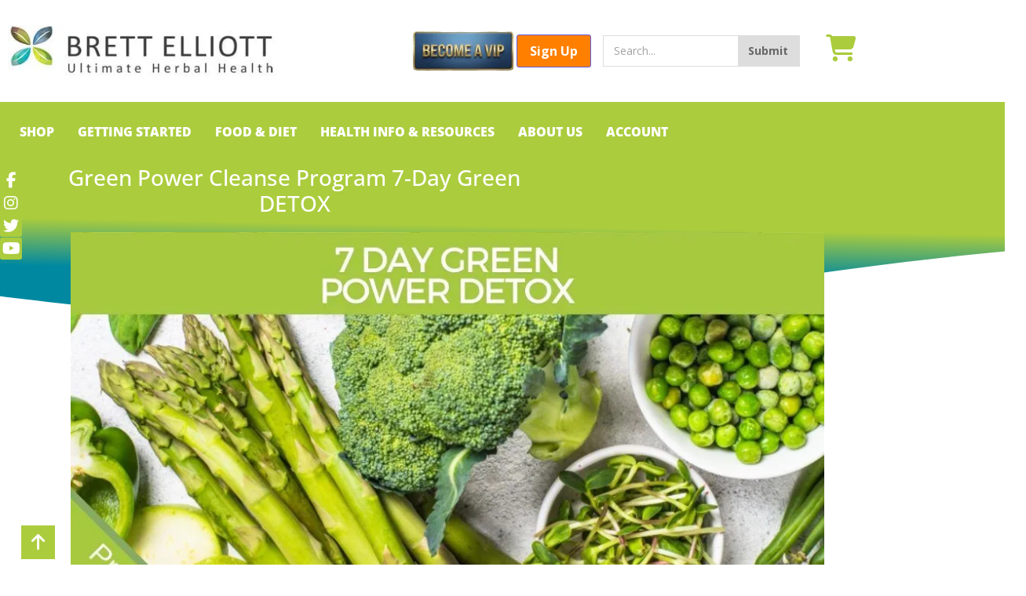

--- FILE ---
content_type: text/html; charset=UTF-8
request_url: https://www.brettelliott.com/green-power-cleanse-program-7-day-green-detox/
body_size: 136058
content:
<!DOCTYPE html><html lang="en-NZ"><head><script>if(navigator.userAgent.match(/MSIE|Internet Explorer/i)||navigator.userAgent.match(/Trident\/7\..*?rv:11/i)){let e=document.location.href;if(!e.match(/[?&]nonitro/)){if(e.indexOf("?")==-1){if(e.indexOf("#")==-1){document.location.href=e+"?nonitro=1"}else{document.location.href=e.replace("#","?nonitro=1#")}}else{if(e.indexOf("#")==-1){document.location.href=e+"&nonitro=1"}else{document.location.href=e.replace("#","&nonitro=1#")}}}}</script><link rel="preconnect" href="https://www.google.com" /><link rel="preconnect" href="https://www.googletagmanager.com" /><link rel="preconnect" href="https://static.klaviyo.com" /><link rel="preconnect" href="https://cdn-khcnb.nitrocdn.com" /><meta charset="UTF-8" /><meta name="viewport" content="width=device-width, initial-scale=1.0, viewport-fit=cover" /><meta name="robots" content="index, follow, max-image-preview:large, max-snippet:-1, max-video-preview:-1" /><title>7-Day Green Power Cleanse Program For High Energy Diet Plan</title><meta name="description" content="Interested In A High-energy Diet Plan Involving A Clean Diet of 100% Plant-based Pure Wholefoods? Learn How Here" /><meta property="og:locale" content="en_US" /><meta property="og:type" content="article" /><meta property="og:title" content="7-Day Green Power Cleanse Program For High Energy Diet Plan" /><meta property="og:description" content="Interested In A High-energy Diet Plan Involving A Clean Diet of 100% Plant-based Pure Wholefoods? Learn How Here" /><meta property="og:url" content="https://www.brettelliott.com/green-power-cleanse-program-7-day-green-detox/" /><meta property="og:site_name" content="Brett Elliott" /><meta property="article:publisher" content="https://www.facebook.com/detoxandslim" /><meta property="article:published_time" content="2020-09-27T14:56:55+00:00" /><meta property="article:modified_time" content="2024-09-25T02:35:10+00:00" /><meta property="og:image" content="https://www.brettelliott.com/wp-content/uploads/2020/09/7-Day-Green-Power-Detox.jpg" /><meta property="og:image:width" content="1919" /><meta property="og:image:height" content="1080" /><meta property="og:image:type" content="image/jpeg" /><meta name="author" content="Brett Elliott" /><meta name="twitter:card" content="summary_large_image" /><meta name="twitter:creator" content="@herbaldetox" /><meta name="twitter:site" content="@herbaldetox" /><meta name="twitter:label1" content="Written by" /><meta name="twitter:data1" content="Brett Elliott" /><meta name="twitter:label2" content="Est. reading time" /><meta name="twitter:data2" content="13 minutes" /><meta name="generator" content="WordPress 6.9" /><meta name="generator" content="WooCommerce 10.4.3" /><meta name="generator" content="Advanced Coupons for WooCommerce Free v4.7.1" /><meta name="msapplication-TileImage" content="https://www.brettelliott.com/wp-content/uploads/2019/06/Brett-Elliott-Favicon-300x300.png" /><meta name="generator" content="NitroPack" /><script>var NPSH,NitroScrollHelper;NPSH=NitroScrollHelper=function(){let e=null;const o=window.sessionStorage.getItem("nitroScrollPos");function t(){let e=JSON.parse(window.sessionStorage.getItem("nitroScrollPos"))||{};if(typeof e!=="object"){e={}}e[document.URL]=window.scrollY;window.sessionStorage.setItem("nitroScrollPos",JSON.stringify(e))}window.addEventListener("scroll",function(){if(e!==null){clearTimeout(e)}e=setTimeout(t,200)},{passive:true});let r={};r.getScrollPos=()=>{if(!o){return 0}const e=JSON.parse(o);return e[document.URL]||0};r.isScrolled=()=>{return r.getScrollPos()>document.documentElement.clientHeight*.5};return r}();</script><script>(function(){var a=false;var e=document.documentElement.classList;var i=navigator.userAgent.toLowerCase();var n=["android","iphone","ipad"];var r=n.length;var o;var d=null;for(var t=0;t<r;t++){o=n[t];if(i.indexOf(o)>-1)d=o;if(e.contains(o)){a=true;e.remove(o)}}if(a&&d){e.add(d);if(d=="iphone"||d=="ipad"){e.add("ios")}}})();</script><script type="text/worker" id="nitro-web-worker">var preloadRequests=0;var remainingCount={};var baseURI="";self.onmessage=function(e){switch(e.data.cmd){case"RESOURCE_PRELOAD":var o=e.data.requestId;remainingCount[o]=0;e.data.resources.forEach(function(e){preload(e,function(o){return function(){console.log(o+" DONE: "+e);if(--remainingCount[o]==0){self.postMessage({cmd:"RESOURCE_PRELOAD",requestId:o})}}}(o));remainingCount[o]++});break;case"SET_BASEURI":baseURI=e.data.uri;break}};async function preload(e,o){if(typeof URL!=="undefined"&&baseURI){try{var a=new URL(e,baseURI);e=a.href}catch(e){console.log("Worker error: "+e.message)}}console.log("Preloading "+e);try{var n=new Request(e,{mode:"no-cors",redirect:"follow"});await fetch(n);o()}catch(a){console.log(a);var r=new XMLHttpRequest;r.responseType="blob";r.onload=o;r.onerror=o;r.open("GET",e,true);r.send()}}</script><script id="nprl">(()=>{if(window.NPRL!=undefined)return;(function(e){var t=e.prototype;t.after||(t.after=function(){var e,t=arguments,n=t.length,r=0,i=this,o=i.parentNode,a=Node,c=String,u=document;if(o!==null){while(r<n){(e=t[r])instanceof a?(i=i.nextSibling)!==null?o.insertBefore(e,i):o.appendChild(e):o.appendChild(u.createTextNode(c(e)));++r}}})})(Element);var e,t;e=t=function(){var t=false;var r=window.URL||window.webkitURL;var i=true;var o=false;var a=2;var c=null;var u=null;var d=true;var s=window.nitroGtmExcludes!=undefined;var l=s?JSON.parse(atob(window.nitroGtmExcludes)).map(e=>new RegExp(e)):[];var f;var m;var v=null;var p=null;var g=null;var h={touch:["touchmove","touchend"],default:["mousemove","click","keydown","wheel"]};var E=true;var y=[];var w=false;var b=[];var S=0;var N=0;var L=false;var T=0;var R=null;var O=false;var A=false;var C=false;var P=[];var I=[];var M=[];var k=[];var x=false;var _={};var j=new Map;var B="noModule"in HTMLScriptElement.prototype;var q=requestAnimationFrame||mozRequestAnimationFrame||webkitRequestAnimationFrame||msRequestAnimationFrame;const D="gtm.js?id=";function H(e,t){if(!_[e]){_[e]=[]}_[e].push(t)}function U(e,t){if(_[e]){var n=0,r=_[e];for(var n=0;n<r.length;n++){r[n].call(this,t)}}}function Y(){(function(e,t){var r=null;var i=function(e){r(e)};var o=null;var a={};var c=null;var u=null;var d=0;e.addEventListener(t,function(r){if(["load","DOMContentLoaded"].indexOf(t)!=-1){if(u){Q(function(){e.triggerNitroEvent(t)})}c=true}else if(t=="readystatechange"){d++;n.ogReadyState=d==1?"interactive":"complete";if(u&&u>=d){n.documentReadyState=n.ogReadyState;Q(function(){e.triggerNitroEvent(t)})}}});e.addEventListener(t+"Nitro",function(e){if(["load","DOMContentLoaded"].indexOf(t)!=-1){if(!c){e.preventDefault();e.stopImmediatePropagation()}else{}u=true}else if(t=="readystatechange"){u=n.documentReadyState=="interactive"?1:2;if(d<u){e.preventDefault();e.stopImmediatePropagation()}}});switch(t){case"load":o="onload";break;case"readystatechange":o="onreadystatechange";break;case"pageshow":o="onpageshow";break;default:o=null;break}if(o){Object.defineProperty(e,o,{get:function(){return r},set:function(n){if(typeof n!=="function"){r=null;e.removeEventListener(t+"Nitro",i)}else{if(!r){e.addEventListener(t+"Nitro",i)}r=n}}})}Object.defineProperty(e,"addEventListener"+t,{value:function(r){if(r!=t||!n.startedScriptLoading||document.currentScript&&document.currentScript.hasAttribute("nitro-exclude")){}else{arguments[0]+="Nitro"}e.ogAddEventListener.apply(e,arguments);a[arguments[1]]=arguments[0]}});Object.defineProperty(e,"removeEventListener"+t,{value:function(t){var n=a[arguments[1]];arguments[0]=n;e.ogRemoveEventListener.apply(e,arguments)}});Object.defineProperty(e,"triggerNitroEvent"+t,{value:function(t,n){n=n||e;var r=new Event(t+"Nitro",{bubbles:true});r.isNitroPack=true;Object.defineProperty(r,"type",{get:function(){return t},set:function(){}});Object.defineProperty(r,"target",{get:function(){return n},set:function(){}});e.dispatchEvent(r)}});if(typeof e.triggerNitroEvent==="undefined"){(function(){var t=e.addEventListener;var n=e.removeEventListener;Object.defineProperty(e,"ogAddEventListener",{value:t});Object.defineProperty(e,"ogRemoveEventListener",{value:n});Object.defineProperty(e,"addEventListener",{value:function(n){var r="addEventListener"+n;if(typeof e[r]!=="undefined"){e[r].apply(e,arguments)}else{t.apply(e,arguments)}},writable:true});Object.defineProperty(e,"removeEventListener",{value:function(t){var r="removeEventListener"+t;if(typeof e[r]!=="undefined"){e[r].apply(e,arguments)}else{n.apply(e,arguments)}}});Object.defineProperty(e,"triggerNitroEvent",{value:function(t,n){var r="triggerNitroEvent"+t;if(typeof e[r]!=="undefined"){e[r].apply(e,arguments)}}})})()}}).apply(null,arguments)}Y(window,"load");Y(window,"pageshow");Y(window,"DOMContentLoaded");Y(document,"DOMContentLoaded");Y(document,"readystatechange");try{var F=new Worker(r.createObjectURL(new Blob([document.getElementById("nitro-web-worker").textContent],{type:"text/javascript"})))}catch(e){var F=new Worker("data:text/javascript;base64,"+btoa(document.getElementById("nitro-web-worker").textContent))}F.onmessage=function(e){if(e.data.cmd=="RESOURCE_PRELOAD"){U(e.data.requestId,e)}};if(typeof document.baseURI!=="undefined"){F.postMessage({cmd:"SET_BASEURI",uri:document.baseURI})}var G=function(e){if(--S==0){Q(K)}};var W=function(e){e.target.removeEventListener("load",W);e.target.removeEventListener("error",W);e.target.removeEventListener("nitroTimeout",W);if(e.type!="nitroTimeout"){clearTimeout(e.target.nitroTimeout)}if(--N==0&&S==0){Q(J)}};var X=function(e){var t=e.textContent;try{var n=r.createObjectURL(new Blob([t.replace(/^(?:<!--)?(.*?)(?:-->)?$/gm,"$1")],{type:"text/javascript"}))}catch(e){var n="data:text/javascript;base64,"+btoa(t.replace(/^(?:<!--)?(.*?)(?:-->)?$/gm,"$1"))}return n};var K=function(){n.documentReadyState="interactive";document.triggerNitroEvent("readystatechange");document.triggerNitroEvent("DOMContentLoaded");if(window.pageYOffset||window.pageXOffset){window.dispatchEvent(new Event("scroll"))}A=true;Q(function(){if(N==0){Q(J)}Q($)})};var J=function(){if(!A||O)return;O=true;R.disconnect();en();n.documentReadyState="complete";document.triggerNitroEvent("readystatechange");window.triggerNitroEvent("load",document);window.triggerNitroEvent("pageshow",document);if(window.pageYOffset||window.pageXOffset||location.hash){let e=typeof history.scrollRestoration!=="undefined"&&history.scrollRestoration=="auto";if(e&&typeof NPSH!=="undefined"&&NPSH.getScrollPos()>0&&window.pageYOffset>document.documentElement.clientHeight*.5){window.scrollTo(0,NPSH.getScrollPos())}else if(location.hash){try{let e=document.querySelector(location.hash);if(e){e.scrollIntoView()}}catch(e){}}}var e=null;if(a==1){e=eo}else{e=eu}Q(e)};var Q=function(e){setTimeout(e,0)};var V=function(e){if(e.type=="touchend"||e.type=="click"){g=e}};var $=function(){if(d&&g){setTimeout(function(e){return function(){var t=function(e,t,n){var r=new Event(e,{bubbles:true,cancelable:true});if(e=="click"){r.clientX=t;r.clientY=n}else{r.touches=[{clientX:t,clientY:n}]}return r};var n;if(e.type=="touchend"){var r=e.changedTouches[0];n=document.elementFromPoint(r.clientX,r.clientY);n.dispatchEvent(t("touchstart"),r.clientX,r.clientY);n.dispatchEvent(t("touchend"),r.clientX,r.clientY);n.dispatchEvent(t("click"),r.clientX,r.clientY)}else if(e.type=="click"){n=document.elementFromPoint(e.clientX,e.clientY);n.dispatchEvent(t("click"),e.clientX,e.clientY)}}}(g),150);g=null}};var z=function(e){if(e.tagName=="SCRIPT"&&!e.hasAttribute("data-nitro-for-id")&&!e.hasAttribute("nitro-document-write")||e.tagName=="IMG"&&(e.hasAttribute("src")||e.hasAttribute("srcset"))||e.tagName=="IFRAME"&&e.hasAttribute("src")||e.tagName=="LINK"&&e.hasAttribute("href")&&e.hasAttribute("rel")&&e.getAttribute("rel")=="stylesheet"){if(e.tagName==="IFRAME"&&e.src.indexOf("about:blank")>-1){return}var t="";switch(e.tagName){case"LINK":t=e.href;break;case"IMG":if(k.indexOf(e)>-1)return;t=e.srcset||e.src;break;default:t=e.src;break}var n=e.getAttribute("type");if(!t&&e.tagName!=="SCRIPT")return;if((e.tagName=="IMG"||e.tagName=="LINK")&&(t.indexOf("data:")===0||t.indexOf("blob:")===0))return;if(e.tagName=="SCRIPT"&&n&&n!=="text/javascript"&&n!=="application/javascript"){if(n!=="module"||!B)return}if(e.tagName==="SCRIPT"){if(k.indexOf(e)>-1)return;if(e.noModule&&B){return}let t=null;if(document.currentScript){if(document.currentScript.src&&document.currentScript.src.indexOf(D)>-1){t=document.currentScript}if(document.currentScript.hasAttribute("data-nitro-gtm-id")){e.setAttribute("data-nitro-gtm-id",document.currentScript.getAttribute("data-nitro-gtm-id"))}}else if(window.nitroCurrentScript){if(window.nitroCurrentScript.src&&window.nitroCurrentScript.src.indexOf(D)>-1){t=window.nitroCurrentScript}}if(t&&s){let n=false;for(const t of l){n=e.src?t.test(e.src):t.test(e.textContent);if(n){break}}if(!n){e.type="text/googletagmanagerscript";let n=t.hasAttribute("data-nitro-gtm-id")?t.getAttribute("data-nitro-gtm-id"):t.id;if(!j.has(n)){j.set(n,[])}let r=j.get(n);r.push(e);return}}if(!e.src){if(e.textContent.length>0){e.textContent+="\n;if(document.currentScript.nitroTimeout) {clearTimeout(document.currentScript.nitroTimeout);}; setTimeout(function() { this.dispatchEvent(new Event('load')); }.bind(document.currentScript), 0);"}else{return}}else{}k.push(e)}if(!e.hasOwnProperty("nitroTimeout")){N++;e.addEventListener("load",W,true);e.addEventListener("error",W,true);e.addEventListener("nitroTimeout",W,true);e.nitroTimeout=setTimeout(function(){console.log("Resource timed out",e);e.dispatchEvent(new Event("nitroTimeout"))},5e3)}}};var Z=function(e){if(e.hasOwnProperty("nitroTimeout")&&e.nitroTimeout){clearTimeout(e.nitroTimeout);e.nitroTimeout=null;e.dispatchEvent(new Event("nitroTimeout"))}};document.documentElement.addEventListener("load",function(e){if(e.target.tagName=="SCRIPT"||e.target.tagName=="IMG"){k.push(e.target)}},true);document.documentElement.addEventListener("error",function(e){if(e.target.tagName=="SCRIPT"||e.target.tagName=="IMG"){k.push(e.target)}},true);var ee=["appendChild","replaceChild","insertBefore","prepend","append","before","after","replaceWith","insertAdjacentElement"];var et=function(){if(s){window._nitro_setTimeout=window.setTimeout;window.setTimeout=function(e,t,...n){let r=document.currentScript||window.nitroCurrentScript;if(!r||r.src&&r.src.indexOf(D)==-1){return window._nitro_setTimeout.call(window,e,t,...n)}return window._nitro_setTimeout.call(window,function(e,t){return function(...n){window.nitroCurrentScript=e;t(...n)}}(r,e),t,...n)}}ee.forEach(function(e){HTMLElement.prototype["og"+e]=HTMLElement.prototype[e];HTMLElement.prototype[e]=function(...t){if(this.parentNode||this===document.documentElement){switch(e){case"replaceChild":case"insertBefore":t.pop();break;case"insertAdjacentElement":t.shift();break}t.forEach(function(e){if(!e)return;if(e.tagName=="SCRIPT"){z(e)}else{if(e.children&&e.children.length>0){e.querySelectorAll("script").forEach(z)}}})}return this["og"+e].apply(this,arguments)}})};var en=function(){if(s&&typeof window._nitro_setTimeout==="function"){window.setTimeout=window._nitro_setTimeout}ee.forEach(function(e){HTMLElement.prototype[e]=HTMLElement.prototype["og"+e]})};var er=async function(){if(o){ef(f);ef(V);if(v){clearTimeout(v);v=null}}if(T===1){L=true;return}else if(T===0){T=-1}n.startedScriptLoading=true;Object.defineProperty(document,"readyState",{get:function(){return n.documentReadyState},set:function(){}});var e=document.documentElement;var t={attributes:true,attributeFilter:["src"],childList:true,subtree:true};R=new MutationObserver(function(e,t){e.forEach(function(e){if(e.type=="childList"&&e.addedNodes.length>0){e.addedNodes.forEach(function(e){if(!document.documentElement.contains(e)){return}if(e.tagName=="IMG"||e.tagName=="IFRAME"||e.tagName=="LINK"){z(e)}})}if(e.type=="childList"&&e.removedNodes.length>0){e.removedNodes.forEach(function(e){if(e.tagName=="IFRAME"||e.tagName=="LINK"){Z(e)}})}if(e.type=="attributes"){var t=e.target;if(!document.documentElement.contains(t)){return}if(t.tagName=="IFRAME"||t.tagName=="LINK"||t.tagName=="IMG"||t.tagName=="SCRIPT"){z(t)}}})});R.observe(e,t);if(!s){et()}await Promise.all(P);var r=b.shift();var i=null;var a=false;while(r){var c;var u=JSON.parse(atob(r.meta));var d=u.delay;if(r.type=="inline"){var l=document.getElementById(r.id);if(l){l.remove()}else{r=b.shift();continue}c=X(l);if(c===false){r=b.shift();continue}}else{c=r.src}if(!a&&r.type!="inline"&&(typeof u.attributes.async!="undefined"||typeof u.attributes.defer!="undefined")){if(i===null){i=r}else if(i===r){a=true}if(!a){b.push(r);r=b.shift();continue}}var m=document.createElement("script");m.src=c;m.setAttribute("data-nitro-for-id",r.id);for(var p in u.attributes){try{if(u.attributes[p]===false){m.setAttribute(p,"")}else{m.setAttribute(p,u.attributes[p])}}catch(e){console.log("Error while setting script attribute",m,e)}}m.async=false;if(u.canonicalLink!=""&&Object.getOwnPropertyDescriptor(m,"src")?.configurable!==false){(e=>{Object.defineProperty(m,"src",{get:function(){return e.canonicalLink},set:function(){}})})(u)}if(d){setTimeout((function(e,t){var n=document.querySelector("[data-nitro-marker-id='"+t+"']");if(n){n.after(e)}else{document.head.appendChild(e)}}).bind(null,m,r.id),d)}else{m.addEventListener("load",G);m.addEventListener("error",G);if(!m.noModule||!B){S++}var g=document.querySelector("[data-nitro-marker-id='"+r.id+"']");if(g){Q(function(e,t){return function(){e.after(t)}}(g,m))}else{Q(function(e){return function(){document.head.appendChild(e)}}(m))}}r=b.shift()}};var ei=function(){var e=document.getElementById("nitro-deferred-styles");var t=document.createElement("div");t.innerHTML=e.textContent;return t};var eo=async function(e){isPreload=e&&e.type=="NitroPreload";if(!isPreload){T=-1;E=false;if(o){ef(f);ef(V);if(v){clearTimeout(v);v=null}}}if(w===false){var t=ei();let e=t.querySelectorAll('style,link[rel="stylesheet"]');w=e.length;if(w){let e=document.getElementById("nitro-deferred-styles-marker");e.replaceWith.apply(e,t.childNodes)}else if(isPreload){Q(ed)}else{es()}}else if(w===0&&!isPreload){es()}};var ea=function(){var e=ei();var t=e.childNodes;var n;var r=[];for(var i=0;i<t.length;i++){n=t[i];if(n.href){r.push(n.href)}}var o="css-preload";H(o,function(e){eo(new Event("NitroPreload"))});if(r.length){F.postMessage({cmd:"RESOURCE_PRELOAD",resources:r,requestId:o})}else{Q(function(){U(o)})}};var ec=function(){if(T===-1)return;T=1;var e=[];var t,n;for(var r=0;r<b.length;r++){t=b[r];if(t.type!="inline"){if(t.src){n=JSON.parse(atob(t.meta));if(n.delay)continue;if(n.attributes.type&&n.attributes.type=="module"&&!B)continue;e.push(t.src)}}}if(e.length){var i="js-preload";H(i,function(e){T=2;if(L){Q(er)}});F.postMessage({cmd:"RESOURCE_PRELOAD",resources:e,requestId:i})}};var eu=function(){while(I.length){style=I.shift();if(style.hasAttribute("nitropack-onload")){style.setAttribute("onload",style.getAttribute("nitropack-onload"));Q(function(e){return function(){e.dispatchEvent(new Event("load"))}}(style))}}while(M.length){style=M.shift();if(style.hasAttribute("nitropack-onerror")){style.setAttribute("onerror",style.getAttribute("nitropack-onerror"));Q(function(e){return function(){e.dispatchEvent(new Event("error"))}}(style))}}};var ed=function(){if(!x){if(i){Q(function(){var e=document.getElementById("nitro-critical-css");if(e){e.remove()}})}x=true;onStylesLoadEvent=new Event("NitroStylesLoaded");onStylesLoadEvent.isNitroPack=true;window.dispatchEvent(onStylesLoadEvent)}};var es=function(){if(a==2){Q(er)}else{eu()}};var el=function(e){m.forEach(function(t){document.addEventListener(t,e,true)})};var ef=function(e){m.forEach(function(t){document.removeEventListener(t,e,true)})};if(s){et()}return{setAutoRemoveCriticalCss:function(e){i=e},registerScript:function(e,t,n){b.push({type:"remote",src:e,id:t,meta:n})},registerInlineScript:function(e,t){b.push({type:"inline",id:e,meta:t})},registerStyle:function(e,t,n){y.push({href:e,rel:t,media:n})},onLoadStyle:function(e){I.push(e);if(w!==false&&--w==0){Q(ed);if(E){E=false}else{es()}}},onErrorStyle:function(e){M.push(e);if(w!==false&&--w==0){Q(ed);if(E){E=false}else{es()}}},loadJs:function(e,t){if(!e.src){var n=X(e);if(n!==false){e.src=n;e.textContent=""}}if(t){Q(function(e,t){return function(){e.after(t)}}(t,e))}else{Q(function(e){return function(){document.head.appendChild(e)}}(e))}},loadQueuedResources:async function(){window.dispatchEvent(new Event("NitroBootStart"));if(p){clearTimeout(p);p=null}window.removeEventListener("load",e.loadQueuedResources);f=a==1?er:eo;if(!o||g){Q(f)}else{if(navigator.userAgent.indexOf(" Edge/")==-1){ea();H("css-preload",ec)}el(f);if(u){if(c){v=setTimeout(f,c)}}else{}}},fontPreload:function(e){var t="critical-fonts";H(t,function(e){document.getElementById("nitro-critical-fonts").type="text/css"});F.postMessage({cmd:"RESOURCE_PRELOAD",resources:e,requestId:t})},boot:function(){if(t)return;t=true;C=typeof NPSH!=="undefined"&&NPSH.isScrolled();let n=document.prerendering;if(location.hash||C||n){o=false}m=h.default.concat(h.touch);p=setTimeout(e.loadQueuedResources,1500);el(V);if(C){e.loadQueuedResources()}else{window.addEventListener("load",e.loadQueuedResources)}},addPrerequisite:function(e){P.push(e)},getTagManagerNodes:function(e){if(!e)return j;return j.get(e)??[]}}}();var n,r;n=r=function(){var t=document.write;return{documentWrite:function(n,r){if(n&&n.hasAttribute("nitro-exclude")){return t.call(document,r)}var i=null;if(n.documentWriteContainer){i=n.documentWriteContainer}else{i=document.createElement("span");n.documentWriteContainer=i}var o=null;if(n){if(n.hasAttribute("data-nitro-for-id")){o=document.querySelector('template[data-nitro-marker-id="'+n.getAttribute("data-nitro-for-id")+'"]')}else{o=n}}i.innerHTML+=r;i.querySelectorAll("script").forEach(function(e){e.setAttribute("nitro-document-write","")});if(!i.parentNode){if(o){o.parentNode.insertBefore(i,o)}else{document.body.appendChild(i)}}var a=document.createElement("span");a.innerHTML=r;var c=a.querySelectorAll("script");if(c.length){c.forEach(function(t){var n=t.getAttributeNames();var r=document.createElement("script");n.forEach(function(e){r.setAttribute(e,t.getAttribute(e))});r.async=false;if(!t.src&&t.textContent){r.textContent=t.textContent}e.loadJs(r,o)})}},TrustLogo:function(e,t){var n=document.getElementById(e);var r=document.createElement("img");r.src=t;n.parentNode.insertBefore(r,n)},documentReadyState:"loading",ogReadyState:document.readyState,startedScriptLoading:false,loadScriptDelayed:function(e,t){setTimeout(function(){var t=document.createElement("script");t.src=e;document.head.appendChild(t)},t)}}}();document.write=function(e){n.documentWrite(document.currentScript,e)};document.writeln=function(e){n.documentWrite(document.currentScript,e+"\n")};window.NPRL=e;window.NitroResourceLoader=t;window.NPh=n;window.NitroPackHelper=r})();</script><template id="nitro-deferred-styles-marker"></template><style id="nitro-fonts">@font-face{font-family:WooCommerce;src:url("https://cdn-khcnb.nitrocdn.com/rnVmSgKQCKVLbwHjGdvgpfopXXNIunXb/assets/static/source/rev-aa2efe7/www.brettelliott.com/wp-content/plugins/woocommerce/assets/fonts/WooCommerce.woff2") format("woff2");font-weight:400;font-style:normal;font-display:swap}@font-face{font-family:"Font Awesome 5 Free";font-style:normal;font-weight:900;font-display:swap;src:url("https://cdn-khcnb.nitrocdn.com/rnVmSgKQCKVLbwHjGdvgpfopXXNIunXb/assets/static/source/rev-aa2efe7/www.brettelliott.com/wp-content/plugins/elementor/assets/lib/font-awesome/webfonts/fa-solid-900.eot");src:url("https://cdn-khcnb.nitrocdn.com/rnVmSgKQCKVLbwHjGdvgpfopXXNIunXb/assets/static/source/rev-aa2efe7/www.brettelliott.com/wp-content/plugins/elementor/assets/lib/font-awesome/webfonts/fa-solid-900.woff2") format("woff2")}@font-face{font-family:eicons;src:url("https://cdn-khcnb.nitrocdn.com/rnVmSgKQCKVLbwHjGdvgpfopXXNIunXb/assets/static/source/rev-aa2efe7/www.brettelliott.com/wp-content/plugins/elementor/assets/lib/eicons/fonts/8821ac1c68ece057ef2152fafd4d5dae.eicons.eot");src:url("https://cdn-khcnb.nitrocdn.com/rnVmSgKQCKVLbwHjGdvgpfopXXNIunXb/assets/static/source/rev-aa2efe7/www.brettelliott.com/wp-content/plugins/elementor/assets/lib/eicons/fonts/8821ac1c68ece057ef2152fafd4d5dae.eicons.woff2") format("woff2");font-weight:400;font-style:normal;font-display:swap}@font-face{font-family:"Font Awesome 5 Free";font-style:normal;font-weight:900;font-display:swap;src:url("https://cdn-khcnb.nitrocdn.com/rnVmSgKQCKVLbwHjGdvgpfopXXNIunXb/assets/static/source/rev-aa2efe7/www.brettelliott.com/wp-content/plugins/elementor/assets/lib/font-awesome/webfonts/fa-solid-900.eot");src:url("https://cdn-khcnb.nitrocdn.com/rnVmSgKQCKVLbwHjGdvgpfopXXNIunXb/assets/static/source/rev-aa2efe7/www.brettelliott.com/wp-content/plugins/elementor/assets/lib/font-awesome/webfonts/fa-solid-900.woff2") format("woff2")}@font-face{font-family:"Font Awesome 5 Free";font-style:normal;font-weight:400;font-display:swap;src:url("https://cdn-khcnb.nitrocdn.com/rnVmSgKQCKVLbwHjGdvgpfopXXNIunXb/assets/static/source/rev-aa2efe7/www.brettelliott.com/wp-content/plugins/elementor/assets/lib/font-awesome/webfonts/fa-regular-400.eot");src:url("https://cdn-khcnb.nitrocdn.com/rnVmSgKQCKVLbwHjGdvgpfopXXNIunXb/assets/static/source/rev-aa2efe7/www.brettelliott.com/wp-content/plugins/elementor/assets/lib/font-awesome/webfonts/fa-regular-400.woff2") format("woff2")}@font-face{font-family:"Font Awesome 5 Free";font-style:normal;font-weight:900;font-display:swap;src:url("https://cdn-khcnb.nitrocdn.com/rnVmSgKQCKVLbwHjGdvgpfopXXNIunXb/assets/static/source/rev-aa2efe7/www.brettelliott.com/wp-content/plugins/elementor/assets/lib/font-awesome/webfonts/fa-solid-900.eot");src:url("https://cdn-khcnb.nitrocdn.com/rnVmSgKQCKVLbwHjGdvgpfopXXNIunXb/assets/static/source/rev-aa2efe7/www.brettelliott.com/wp-content/plugins/elementor/assets/lib/font-awesome/webfonts/fa-solid-900.woff2") format("woff2")}@font-face{font-family:"Roboto";font-style:italic;font-weight:100;font-stretch:100%;src:url("https://cdn-khcnb.nitrocdn.com/rnVmSgKQCKVLbwHjGdvgpfopXXNIunXb/assets/static/source/rev-aa2efe7/www.brettelliott.com/wp-content/uploads/elementor/google-fonts/fonts/roboto-kfo5cnqeu92fr1mu53zec9_vu3r1gihoszmkc3kawzu.woff2") format("woff2");unicode-range:U+0460-052F,U+1C80-1C8A,U+20B4,U+2DE0-2DFF,U+A640-A69F,U+FE2E-FE2F;font-display:swap}@font-face{font-family:"Roboto";font-style:italic;font-weight:100;font-stretch:100%;src:url("https://cdn-khcnb.nitrocdn.com/rnVmSgKQCKVLbwHjGdvgpfopXXNIunXb/assets/static/source/rev-aa2efe7/www.brettelliott.com/wp-content/uploads/elementor/google-fonts/fonts/roboto-kfo5cnqeu92fr1mu53zec9_vu3r1gihoszmkankawzu.woff2") format("woff2");unicode-range:U+0301,U+0400-045F,U+0490-0491,U+04B0-04B1,U+2116;font-display:swap}@font-face{font-family:"Roboto";font-style:italic;font-weight:100;font-stretch:100%;src:url("https://cdn-khcnb.nitrocdn.com/rnVmSgKQCKVLbwHjGdvgpfopXXNIunXb/assets/static/source/rev-aa2efe7/www.brettelliott.com/wp-content/uploads/elementor/google-fonts/fonts/roboto-kfo5cnqeu92fr1mu53zec9_vu3r1gihoszmkcnkawzu.woff2") format("woff2");unicode-range:U+1F00-1FFF;font-display:swap}@font-face{font-family:"Roboto";font-style:italic;font-weight:100;font-stretch:100%;src:url("https://cdn-khcnb.nitrocdn.com/rnVmSgKQCKVLbwHjGdvgpfopXXNIunXb/assets/static/source/rev-aa2efe7/www.brettelliott.com/wp-content/uploads/elementor/google-fonts/fonts/roboto-kfo5cnqeu92fr1mu53zec9_vu3r1gihoszmkbxkawzu.woff2") format("woff2");unicode-range:U+0370-0377,U+037A-037F,U+0384-038A,U+038C,U+038E-03A1,U+03A3-03FF;font-display:swap}@font-face{font-family:"Roboto";font-style:italic;font-weight:100;font-stretch:100%;src:url("https://cdn-khcnb.nitrocdn.com/rnVmSgKQCKVLbwHjGdvgpfopXXNIunXb/assets/static/source/rev-aa2efe7/www.brettelliott.com/wp-content/uploads/elementor/google-fonts/fonts/roboto-kfo5cnqeu92fr1mu53zec9_vu3r1gihoszmkenkawzu.woff2") format("woff2");unicode-range:U+0302-0303,U+0305,U+0307-0308,U+0310,U+0312,U+0315,U+031A,U+0326-0327,U+032C,U+032F-0330,U+0332-0333,U+0338,U+033A,U+0346,U+034D,U+0391-03A1,U+03A3-03A9,U+03B1-03C9,U+03D1,U+03D5-03D6,U+03F0-03F1,U+03F4-03F5,U+2016-2017,U+2034-2038,U+203C,U+2040,U+2043,U+2047,U+2050,U+2057,U+205F,U+2070-2071,U+2074-208E,U+2090-209C,U+20D0-20DC,U+20E1,U+20E5-20EF,U+2100-2112,U+2114-2115,U+2117-2121,U+2123-214F,U+2190,U+2192,U+2194-21AE,U+21B0-21E5,U+21F1-21F2,U+21F4-2211,U+2213-2214,U+2216-22FF,U+2308-230B,U+2310,U+2319,U+231C-2321,U+2336-237A,U+237C,U+2395,U+239B-23B7,U+23D0,U+23DC-23E1,U+2474-2475,U+25AF,U+25B3,U+25B7,U+25BD,U+25C1,U+25CA,U+25CC,U+25FB,U+266D-266F,U+27C0-27FF,U+2900-2AFF,U+2B0E-2B11,U+2B30-2B4C,U+2BFE,U+3030,U+FF5B,U+FF5D,U+1D400-1D7FF,U+1EE00-1EEFF;font-display:swap}@font-face{font-family:"Roboto";font-style:italic;font-weight:100;font-stretch:100%;src:url("https://cdn-khcnb.nitrocdn.com/rnVmSgKQCKVLbwHjGdvgpfopXXNIunXb/assets/static/source/rev-aa2efe7/www.brettelliott.com/wp-content/uploads/elementor/google-fonts/fonts/roboto-kfo5cnqeu92fr1mu53zec9_vu3r1gihoszmkahkawzu.woff2") format("woff2");unicode-range:U+0001-000C,U+000E-001F,U+007F-009F,U+20DD-20E0,U+20E2-20E4,U+2150-218F,U+2190,U+2192,U+2194-2199,U+21AF,U+21E6-21F0,U+21F3,U+2218-2219,U+2299,U+22C4-22C6,U+2300-243F,U+2440-244A,U+2460-24FF,U+25A0-27BF,U+2800-28FF,U+2921-2922,U+2981,U+29BF,U+29EB,U+2B00-2BFF,U+4DC0-4DFF,U+FFF9-FFFB,U+10140-1018E,U+10190-1019C,U+101A0,U+101D0-101FD,U+102E0-102FB,U+10E60-10E7E,U+1D2C0-1D2D3,U+1D2E0-1D37F,U+1F000-1F0FF,U+1F100-1F1AD,U+1F1E6-1F1FF,U+1F30D-1F30F,U+1F315,U+1F31C,U+1F31E,U+1F320-1F32C,U+1F336,U+1F378,U+1F37D,U+1F382,U+1F393-1F39F,U+1F3A7-1F3A8,U+1F3AC-1F3AF,U+1F3C2,U+1F3C4-1F3C6,U+1F3CA-1F3CE,U+1F3D4-1F3E0,U+1F3ED,U+1F3F1-1F3F3,U+1F3F5-1F3F7,U+1F408,U+1F415,U+1F41F,U+1F426,U+1F43F,U+1F441-1F442,U+1F444,U+1F446-1F449,U+1F44C-1F44E,U+1F453,U+1F46A,U+1F47D,U+1F4A3,U+1F4B0,U+1F4B3,U+1F4B9,U+1F4BB,U+1F4BF,U+1F4C8-1F4CB,U+1F4D6,U+1F4DA,U+1F4DF,U+1F4E3-1F4E6,U+1F4EA-1F4ED,U+1F4F7,U+1F4F9-1F4FB,U+1F4FD-1F4FE,U+1F503,U+1F507-1F50B,U+1F50D,U+1F512-1F513,U+1F53E-1F54A,U+1F54F-1F5FA,U+1F610,U+1F650-1F67F,U+1F687,U+1F68D,U+1F691,U+1F694,U+1F698,U+1F6AD,U+1F6B2,U+1F6B9-1F6BA,U+1F6BC,U+1F6C6-1F6CF,U+1F6D3-1F6D7,U+1F6E0-1F6EA,U+1F6F0-1F6F3,U+1F6F7-1F6FC,U+1F700-1F7FF,U+1F800-1F80B,U+1F810-1F847,U+1F850-1F859,U+1F860-1F887,U+1F890-1F8AD,U+1F8B0-1F8BB,U+1F8C0-1F8C1,U+1F900-1F90B,U+1F93B,U+1F946,U+1F984,U+1F996,U+1F9E9,U+1FA00-1FA6F,U+1FA70-1FA7C,U+1FA80-1FA89,U+1FA8F-1FAC6,U+1FACE-1FADC,U+1FADF-1FAE9,U+1FAF0-1FAF8,U+1FB00-1FBFF;font-display:swap}@font-face{font-family:"Roboto";font-style:italic;font-weight:100;font-stretch:100%;src:url("https://cdn-khcnb.nitrocdn.com/rnVmSgKQCKVLbwHjGdvgpfopXXNIunXb/assets/static/source/rev-aa2efe7/www.brettelliott.com/wp-content/uploads/elementor/google-fonts/fonts/roboto-kfo5cnqeu92fr1mu53zec9_vu3r1gihoszmkcxkawzu.woff2") format("woff2");unicode-range:U+0102-0103,U+0110-0111,U+0128-0129,U+0168-0169,U+01A0-01A1,U+01AF-01B0,U+0300-0301,U+0303-0304,U+0308-0309,U+0323,U+0329,U+1EA0-1EF9,U+20AB;font-display:swap}@font-face{font-family:"Roboto";font-style:italic;font-weight:100;font-stretch:100%;src:url("https://cdn-khcnb.nitrocdn.com/rnVmSgKQCKVLbwHjGdvgpfopXXNIunXb/assets/static/source/rev-aa2efe7/www.brettelliott.com/wp-content/uploads/elementor/google-fonts/fonts/roboto-kfo5cnqeu92fr1mu53zec9_vu3r1gihoszmkchkawzu.woff2") format("woff2");unicode-range:U+0100-02BA,U+02BD-02C5,U+02C7-02CC,U+02CE-02D7,U+02DD-02FF,U+0304,U+0308,U+0329,U+1D00-1DBF,U+1E00-1E9F,U+1EF2-1EFF,U+2020,U+20A0-20AB,U+20AD-20C0,U+2113,U+2C60-2C7F,U+A720-A7FF;font-display:swap}@font-face{font-family:"Roboto";font-style:italic;font-weight:100;font-stretch:100%;src:url("https://cdn-khcnb.nitrocdn.com/rnVmSgKQCKVLbwHjGdvgpfopXXNIunXb/assets/static/source/rev-aa2efe7/www.brettelliott.com/wp-content/uploads/elementor/google-fonts/fonts/roboto-kfo5cnqeu92fr1mu53zec9_vu3r1gihoszmkbnka.woff2") format("woff2");unicode-range:U+0000-00FF,U+0131,U+0152-0153,U+02BB-02BC,U+02C6,U+02DA,U+02DC,U+0304,U+0308,U+0329,U+2000-206F,U+20AC,U+2122,U+2191,U+2193,U+2212,U+2215,U+FEFF,U+FFFD;font-display:swap}@font-face{font-family:"Roboto";font-style:italic;font-weight:200;font-stretch:100%;src:url("https://cdn-khcnb.nitrocdn.com/rnVmSgKQCKVLbwHjGdvgpfopXXNIunXb/assets/static/source/rev-aa2efe7/www.brettelliott.com/wp-content/uploads/elementor/google-fonts/fonts/roboto-kfo5cnqeu92fr1mu53zec9_vu3r1gihoszmkc3kawzu.woff2") format("woff2");unicode-range:U+0460-052F,U+1C80-1C8A,U+20B4,U+2DE0-2DFF,U+A640-A69F,U+FE2E-FE2F;font-display:swap}@font-face{font-family:"Roboto";font-style:italic;font-weight:200;font-stretch:100%;src:url("https://cdn-khcnb.nitrocdn.com/rnVmSgKQCKVLbwHjGdvgpfopXXNIunXb/assets/static/source/rev-aa2efe7/www.brettelliott.com/wp-content/uploads/elementor/google-fonts/fonts/roboto-kfo5cnqeu92fr1mu53zec9_vu3r1gihoszmkankawzu.woff2") format("woff2");unicode-range:U+0301,U+0400-045F,U+0490-0491,U+04B0-04B1,U+2116;font-display:swap}@font-face{font-family:"Roboto";font-style:italic;font-weight:200;font-stretch:100%;src:url("https://cdn-khcnb.nitrocdn.com/rnVmSgKQCKVLbwHjGdvgpfopXXNIunXb/assets/static/source/rev-aa2efe7/www.brettelliott.com/wp-content/uploads/elementor/google-fonts/fonts/roboto-kfo5cnqeu92fr1mu53zec9_vu3r1gihoszmkcnkawzu.woff2") format("woff2");unicode-range:U+1F00-1FFF;font-display:swap}@font-face{font-family:"Roboto";font-style:italic;font-weight:200;font-stretch:100%;src:url("https://cdn-khcnb.nitrocdn.com/rnVmSgKQCKVLbwHjGdvgpfopXXNIunXb/assets/static/source/rev-aa2efe7/www.brettelliott.com/wp-content/uploads/elementor/google-fonts/fonts/roboto-kfo5cnqeu92fr1mu53zec9_vu3r1gihoszmkbxkawzu.woff2") format("woff2");unicode-range:U+0370-0377,U+037A-037F,U+0384-038A,U+038C,U+038E-03A1,U+03A3-03FF;font-display:swap}@font-face{font-family:"Roboto";font-style:italic;font-weight:200;font-stretch:100%;src:url("https://cdn-khcnb.nitrocdn.com/rnVmSgKQCKVLbwHjGdvgpfopXXNIunXb/assets/static/source/rev-aa2efe7/www.brettelliott.com/wp-content/uploads/elementor/google-fonts/fonts/roboto-kfo5cnqeu92fr1mu53zec9_vu3r1gihoszmkenkawzu.woff2") format("woff2");unicode-range:U+0302-0303,U+0305,U+0307-0308,U+0310,U+0312,U+0315,U+031A,U+0326-0327,U+032C,U+032F-0330,U+0332-0333,U+0338,U+033A,U+0346,U+034D,U+0391-03A1,U+03A3-03A9,U+03B1-03C9,U+03D1,U+03D5-03D6,U+03F0-03F1,U+03F4-03F5,U+2016-2017,U+2034-2038,U+203C,U+2040,U+2043,U+2047,U+2050,U+2057,U+205F,U+2070-2071,U+2074-208E,U+2090-209C,U+20D0-20DC,U+20E1,U+20E5-20EF,U+2100-2112,U+2114-2115,U+2117-2121,U+2123-214F,U+2190,U+2192,U+2194-21AE,U+21B0-21E5,U+21F1-21F2,U+21F4-2211,U+2213-2214,U+2216-22FF,U+2308-230B,U+2310,U+2319,U+231C-2321,U+2336-237A,U+237C,U+2395,U+239B-23B7,U+23D0,U+23DC-23E1,U+2474-2475,U+25AF,U+25B3,U+25B7,U+25BD,U+25C1,U+25CA,U+25CC,U+25FB,U+266D-266F,U+27C0-27FF,U+2900-2AFF,U+2B0E-2B11,U+2B30-2B4C,U+2BFE,U+3030,U+FF5B,U+FF5D,U+1D400-1D7FF,U+1EE00-1EEFF;font-display:swap}@font-face{font-family:"Roboto";font-style:italic;font-weight:200;font-stretch:100%;src:url("https://cdn-khcnb.nitrocdn.com/rnVmSgKQCKVLbwHjGdvgpfopXXNIunXb/assets/static/source/rev-aa2efe7/www.brettelliott.com/wp-content/uploads/elementor/google-fonts/fonts/roboto-kfo5cnqeu92fr1mu53zec9_vu3r1gihoszmkahkawzu.woff2") format("woff2");unicode-range:U+0001-000C,U+000E-001F,U+007F-009F,U+20DD-20E0,U+20E2-20E4,U+2150-218F,U+2190,U+2192,U+2194-2199,U+21AF,U+21E6-21F0,U+21F3,U+2218-2219,U+2299,U+22C4-22C6,U+2300-243F,U+2440-244A,U+2460-24FF,U+25A0-27BF,U+2800-28FF,U+2921-2922,U+2981,U+29BF,U+29EB,U+2B00-2BFF,U+4DC0-4DFF,U+FFF9-FFFB,U+10140-1018E,U+10190-1019C,U+101A0,U+101D0-101FD,U+102E0-102FB,U+10E60-10E7E,U+1D2C0-1D2D3,U+1D2E0-1D37F,U+1F000-1F0FF,U+1F100-1F1AD,U+1F1E6-1F1FF,U+1F30D-1F30F,U+1F315,U+1F31C,U+1F31E,U+1F320-1F32C,U+1F336,U+1F378,U+1F37D,U+1F382,U+1F393-1F39F,U+1F3A7-1F3A8,U+1F3AC-1F3AF,U+1F3C2,U+1F3C4-1F3C6,U+1F3CA-1F3CE,U+1F3D4-1F3E0,U+1F3ED,U+1F3F1-1F3F3,U+1F3F5-1F3F7,U+1F408,U+1F415,U+1F41F,U+1F426,U+1F43F,U+1F441-1F442,U+1F444,U+1F446-1F449,U+1F44C-1F44E,U+1F453,U+1F46A,U+1F47D,U+1F4A3,U+1F4B0,U+1F4B3,U+1F4B9,U+1F4BB,U+1F4BF,U+1F4C8-1F4CB,U+1F4D6,U+1F4DA,U+1F4DF,U+1F4E3-1F4E6,U+1F4EA-1F4ED,U+1F4F7,U+1F4F9-1F4FB,U+1F4FD-1F4FE,U+1F503,U+1F507-1F50B,U+1F50D,U+1F512-1F513,U+1F53E-1F54A,U+1F54F-1F5FA,U+1F610,U+1F650-1F67F,U+1F687,U+1F68D,U+1F691,U+1F694,U+1F698,U+1F6AD,U+1F6B2,U+1F6B9-1F6BA,U+1F6BC,U+1F6C6-1F6CF,U+1F6D3-1F6D7,U+1F6E0-1F6EA,U+1F6F0-1F6F3,U+1F6F7-1F6FC,U+1F700-1F7FF,U+1F800-1F80B,U+1F810-1F847,U+1F850-1F859,U+1F860-1F887,U+1F890-1F8AD,U+1F8B0-1F8BB,U+1F8C0-1F8C1,U+1F900-1F90B,U+1F93B,U+1F946,U+1F984,U+1F996,U+1F9E9,U+1FA00-1FA6F,U+1FA70-1FA7C,U+1FA80-1FA89,U+1FA8F-1FAC6,U+1FACE-1FADC,U+1FADF-1FAE9,U+1FAF0-1FAF8,U+1FB00-1FBFF;font-display:swap}@font-face{font-family:"Roboto";font-style:italic;font-weight:200;font-stretch:100%;src:url("https://cdn-khcnb.nitrocdn.com/rnVmSgKQCKVLbwHjGdvgpfopXXNIunXb/assets/static/source/rev-aa2efe7/www.brettelliott.com/wp-content/uploads/elementor/google-fonts/fonts/roboto-kfo5cnqeu92fr1mu53zec9_vu3r1gihoszmkcxkawzu.woff2") format("woff2");unicode-range:U+0102-0103,U+0110-0111,U+0128-0129,U+0168-0169,U+01A0-01A1,U+01AF-01B0,U+0300-0301,U+0303-0304,U+0308-0309,U+0323,U+0329,U+1EA0-1EF9,U+20AB;font-display:swap}@font-face{font-family:"Roboto";font-style:italic;font-weight:200;font-stretch:100%;src:url("https://cdn-khcnb.nitrocdn.com/rnVmSgKQCKVLbwHjGdvgpfopXXNIunXb/assets/static/source/rev-aa2efe7/www.brettelliott.com/wp-content/uploads/elementor/google-fonts/fonts/roboto-kfo5cnqeu92fr1mu53zec9_vu3r1gihoszmkchkawzu.woff2") format("woff2");unicode-range:U+0100-02BA,U+02BD-02C5,U+02C7-02CC,U+02CE-02D7,U+02DD-02FF,U+0304,U+0308,U+0329,U+1D00-1DBF,U+1E00-1E9F,U+1EF2-1EFF,U+2020,U+20A0-20AB,U+20AD-20C0,U+2113,U+2C60-2C7F,U+A720-A7FF;font-display:swap}@font-face{font-family:"Roboto";font-style:italic;font-weight:200;font-stretch:100%;src:url("https://cdn-khcnb.nitrocdn.com/rnVmSgKQCKVLbwHjGdvgpfopXXNIunXb/assets/static/source/rev-aa2efe7/www.brettelliott.com/wp-content/uploads/elementor/google-fonts/fonts/roboto-kfo5cnqeu92fr1mu53zec9_vu3r1gihoszmkbnka.woff2") format("woff2");unicode-range:U+0000-00FF,U+0131,U+0152-0153,U+02BB-02BC,U+02C6,U+02DA,U+02DC,U+0304,U+0308,U+0329,U+2000-206F,U+20AC,U+2122,U+2191,U+2193,U+2212,U+2215,U+FEFF,U+FFFD;font-display:swap}@font-face{font-family:"Roboto";font-style:italic;font-weight:300;font-stretch:100%;src:url("https://cdn-khcnb.nitrocdn.com/rnVmSgKQCKVLbwHjGdvgpfopXXNIunXb/assets/static/source/rev-aa2efe7/www.brettelliott.com/wp-content/uploads/elementor/google-fonts/fonts/roboto-kfo5cnqeu92fr1mu53zec9_vu3r1gihoszmkc3kawzu.woff2") format("woff2");unicode-range:U+0460-052F,U+1C80-1C8A,U+20B4,U+2DE0-2DFF,U+A640-A69F,U+FE2E-FE2F;font-display:swap}@font-face{font-family:"Roboto";font-style:italic;font-weight:300;font-stretch:100%;src:url("https://cdn-khcnb.nitrocdn.com/rnVmSgKQCKVLbwHjGdvgpfopXXNIunXb/assets/static/source/rev-aa2efe7/www.brettelliott.com/wp-content/uploads/elementor/google-fonts/fonts/roboto-kfo5cnqeu92fr1mu53zec9_vu3r1gihoszmkankawzu.woff2") format("woff2");unicode-range:U+0301,U+0400-045F,U+0490-0491,U+04B0-04B1,U+2116;font-display:swap}@font-face{font-family:"Roboto";font-style:italic;font-weight:300;font-stretch:100%;src:url("https://cdn-khcnb.nitrocdn.com/rnVmSgKQCKVLbwHjGdvgpfopXXNIunXb/assets/static/source/rev-aa2efe7/www.brettelliott.com/wp-content/uploads/elementor/google-fonts/fonts/roboto-kfo5cnqeu92fr1mu53zec9_vu3r1gihoszmkcnkawzu.woff2") format("woff2");unicode-range:U+1F00-1FFF;font-display:swap}@font-face{font-family:"Roboto";font-style:italic;font-weight:300;font-stretch:100%;src:url("https://cdn-khcnb.nitrocdn.com/rnVmSgKQCKVLbwHjGdvgpfopXXNIunXb/assets/static/source/rev-aa2efe7/www.brettelliott.com/wp-content/uploads/elementor/google-fonts/fonts/roboto-kfo5cnqeu92fr1mu53zec9_vu3r1gihoszmkbxkawzu.woff2") format("woff2");unicode-range:U+0370-0377,U+037A-037F,U+0384-038A,U+038C,U+038E-03A1,U+03A3-03FF;font-display:swap}@font-face{font-family:"Roboto";font-style:italic;font-weight:300;font-stretch:100%;src:url("https://cdn-khcnb.nitrocdn.com/rnVmSgKQCKVLbwHjGdvgpfopXXNIunXb/assets/static/source/rev-aa2efe7/www.brettelliott.com/wp-content/uploads/elementor/google-fonts/fonts/roboto-kfo5cnqeu92fr1mu53zec9_vu3r1gihoszmkenkawzu.woff2") format("woff2");unicode-range:U+0302-0303,U+0305,U+0307-0308,U+0310,U+0312,U+0315,U+031A,U+0326-0327,U+032C,U+032F-0330,U+0332-0333,U+0338,U+033A,U+0346,U+034D,U+0391-03A1,U+03A3-03A9,U+03B1-03C9,U+03D1,U+03D5-03D6,U+03F0-03F1,U+03F4-03F5,U+2016-2017,U+2034-2038,U+203C,U+2040,U+2043,U+2047,U+2050,U+2057,U+205F,U+2070-2071,U+2074-208E,U+2090-209C,U+20D0-20DC,U+20E1,U+20E5-20EF,U+2100-2112,U+2114-2115,U+2117-2121,U+2123-214F,U+2190,U+2192,U+2194-21AE,U+21B0-21E5,U+21F1-21F2,U+21F4-2211,U+2213-2214,U+2216-22FF,U+2308-230B,U+2310,U+2319,U+231C-2321,U+2336-237A,U+237C,U+2395,U+239B-23B7,U+23D0,U+23DC-23E1,U+2474-2475,U+25AF,U+25B3,U+25B7,U+25BD,U+25C1,U+25CA,U+25CC,U+25FB,U+266D-266F,U+27C0-27FF,U+2900-2AFF,U+2B0E-2B11,U+2B30-2B4C,U+2BFE,U+3030,U+FF5B,U+FF5D,U+1D400-1D7FF,U+1EE00-1EEFF;font-display:swap}@font-face{font-family:"Roboto";font-style:italic;font-weight:300;font-stretch:100%;src:url("https://cdn-khcnb.nitrocdn.com/rnVmSgKQCKVLbwHjGdvgpfopXXNIunXb/assets/static/source/rev-aa2efe7/www.brettelliott.com/wp-content/uploads/elementor/google-fonts/fonts/roboto-kfo5cnqeu92fr1mu53zec9_vu3r1gihoszmkahkawzu.woff2") format("woff2");unicode-range:U+0001-000C,U+000E-001F,U+007F-009F,U+20DD-20E0,U+20E2-20E4,U+2150-218F,U+2190,U+2192,U+2194-2199,U+21AF,U+21E6-21F0,U+21F3,U+2218-2219,U+2299,U+22C4-22C6,U+2300-243F,U+2440-244A,U+2460-24FF,U+25A0-27BF,U+2800-28FF,U+2921-2922,U+2981,U+29BF,U+29EB,U+2B00-2BFF,U+4DC0-4DFF,U+FFF9-FFFB,U+10140-1018E,U+10190-1019C,U+101A0,U+101D0-101FD,U+102E0-102FB,U+10E60-10E7E,U+1D2C0-1D2D3,U+1D2E0-1D37F,U+1F000-1F0FF,U+1F100-1F1AD,U+1F1E6-1F1FF,U+1F30D-1F30F,U+1F315,U+1F31C,U+1F31E,U+1F320-1F32C,U+1F336,U+1F378,U+1F37D,U+1F382,U+1F393-1F39F,U+1F3A7-1F3A8,U+1F3AC-1F3AF,U+1F3C2,U+1F3C4-1F3C6,U+1F3CA-1F3CE,U+1F3D4-1F3E0,U+1F3ED,U+1F3F1-1F3F3,U+1F3F5-1F3F7,U+1F408,U+1F415,U+1F41F,U+1F426,U+1F43F,U+1F441-1F442,U+1F444,U+1F446-1F449,U+1F44C-1F44E,U+1F453,U+1F46A,U+1F47D,U+1F4A3,U+1F4B0,U+1F4B3,U+1F4B9,U+1F4BB,U+1F4BF,U+1F4C8-1F4CB,U+1F4D6,U+1F4DA,U+1F4DF,U+1F4E3-1F4E6,U+1F4EA-1F4ED,U+1F4F7,U+1F4F9-1F4FB,U+1F4FD-1F4FE,U+1F503,U+1F507-1F50B,U+1F50D,U+1F512-1F513,U+1F53E-1F54A,U+1F54F-1F5FA,U+1F610,U+1F650-1F67F,U+1F687,U+1F68D,U+1F691,U+1F694,U+1F698,U+1F6AD,U+1F6B2,U+1F6B9-1F6BA,U+1F6BC,U+1F6C6-1F6CF,U+1F6D3-1F6D7,U+1F6E0-1F6EA,U+1F6F0-1F6F3,U+1F6F7-1F6FC,U+1F700-1F7FF,U+1F800-1F80B,U+1F810-1F847,U+1F850-1F859,U+1F860-1F887,U+1F890-1F8AD,U+1F8B0-1F8BB,U+1F8C0-1F8C1,U+1F900-1F90B,U+1F93B,U+1F946,U+1F984,U+1F996,U+1F9E9,U+1FA00-1FA6F,U+1FA70-1FA7C,U+1FA80-1FA89,U+1FA8F-1FAC6,U+1FACE-1FADC,U+1FADF-1FAE9,U+1FAF0-1FAF8,U+1FB00-1FBFF;font-display:swap}@font-face{font-family:"Roboto";font-style:italic;font-weight:300;font-stretch:100%;src:url("https://cdn-khcnb.nitrocdn.com/rnVmSgKQCKVLbwHjGdvgpfopXXNIunXb/assets/static/source/rev-aa2efe7/www.brettelliott.com/wp-content/uploads/elementor/google-fonts/fonts/roboto-kfo5cnqeu92fr1mu53zec9_vu3r1gihoszmkcxkawzu.woff2") format("woff2");unicode-range:U+0102-0103,U+0110-0111,U+0128-0129,U+0168-0169,U+01A0-01A1,U+01AF-01B0,U+0300-0301,U+0303-0304,U+0308-0309,U+0323,U+0329,U+1EA0-1EF9,U+20AB;font-display:swap}@font-face{font-family:"Roboto";font-style:italic;font-weight:300;font-stretch:100%;src:url("https://cdn-khcnb.nitrocdn.com/rnVmSgKQCKVLbwHjGdvgpfopXXNIunXb/assets/static/source/rev-aa2efe7/www.brettelliott.com/wp-content/uploads/elementor/google-fonts/fonts/roboto-kfo5cnqeu92fr1mu53zec9_vu3r1gihoszmkchkawzu.woff2") format("woff2");unicode-range:U+0100-02BA,U+02BD-02C5,U+02C7-02CC,U+02CE-02D7,U+02DD-02FF,U+0304,U+0308,U+0329,U+1D00-1DBF,U+1E00-1E9F,U+1EF2-1EFF,U+2020,U+20A0-20AB,U+20AD-20C0,U+2113,U+2C60-2C7F,U+A720-A7FF;font-display:swap}@font-face{font-family:"Roboto";font-style:italic;font-weight:300;font-stretch:100%;src:url("https://cdn-khcnb.nitrocdn.com/rnVmSgKQCKVLbwHjGdvgpfopXXNIunXb/assets/static/source/rev-aa2efe7/www.brettelliott.com/wp-content/uploads/elementor/google-fonts/fonts/roboto-kfo5cnqeu92fr1mu53zec9_vu3r1gihoszmkbnka.woff2") format("woff2");unicode-range:U+0000-00FF,U+0131,U+0152-0153,U+02BB-02BC,U+02C6,U+02DA,U+02DC,U+0304,U+0308,U+0329,U+2000-206F,U+20AC,U+2122,U+2191,U+2193,U+2212,U+2215,U+FEFF,U+FFFD;font-display:swap}@font-face{font-family:"Roboto";font-style:italic;font-weight:400;font-stretch:100%;src:url("https://cdn-khcnb.nitrocdn.com/rnVmSgKQCKVLbwHjGdvgpfopXXNIunXb/assets/static/source/rev-aa2efe7/www.brettelliott.com/wp-content/uploads/elementor/google-fonts/fonts/roboto-kfo5cnqeu92fr1mu53zec9_vu3r1gihoszmkc3kawzu.woff2") format("woff2");unicode-range:U+0460-052F,U+1C80-1C8A,U+20B4,U+2DE0-2DFF,U+A640-A69F,U+FE2E-FE2F;font-display:swap}@font-face{font-family:"Roboto";font-style:italic;font-weight:400;font-stretch:100%;src:url("https://cdn-khcnb.nitrocdn.com/rnVmSgKQCKVLbwHjGdvgpfopXXNIunXb/assets/static/source/rev-aa2efe7/www.brettelliott.com/wp-content/uploads/elementor/google-fonts/fonts/roboto-kfo5cnqeu92fr1mu53zec9_vu3r1gihoszmkankawzu.woff2") format("woff2");unicode-range:U+0301,U+0400-045F,U+0490-0491,U+04B0-04B1,U+2116;font-display:swap}@font-face{font-family:"Roboto";font-style:italic;font-weight:400;font-stretch:100%;src:url("https://cdn-khcnb.nitrocdn.com/rnVmSgKQCKVLbwHjGdvgpfopXXNIunXb/assets/static/source/rev-aa2efe7/www.brettelliott.com/wp-content/uploads/elementor/google-fonts/fonts/roboto-kfo5cnqeu92fr1mu53zec9_vu3r1gihoszmkcnkawzu.woff2") format("woff2");unicode-range:U+1F00-1FFF;font-display:swap}@font-face{font-family:"Roboto";font-style:italic;font-weight:400;font-stretch:100%;src:url("https://cdn-khcnb.nitrocdn.com/rnVmSgKQCKVLbwHjGdvgpfopXXNIunXb/assets/static/source/rev-aa2efe7/www.brettelliott.com/wp-content/uploads/elementor/google-fonts/fonts/roboto-kfo5cnqeu92fr1mu53zec9_vu3r1gihoszmkbxkawzu.woff2") format("woff2");unicode-range:U+0370-0377,U+037A-037F,U+0384-038A,U+038C,U+038E-03A1,U+03A3-03FF;font-display:swap}@font-face{font-family:"Roboto";font-style:italic;font-weight:400;font-stretch:100%;src:url("https://cdn-khcnb.nitrocdn.com/rnVmSgKQCKVLbwHjGdvgpfopXXNIunXb/assets/static/source/rev-aa2efe7/www.brettelliott.com/wp-content/uploads/elementor/google-fonts/fonts/roboto-kfo5cnqeu92fr1mu53zec9_vu3r1gihoszmkenkawzu.woff2") format("woff2");unicode-range:U+0302-0303,U+0305,U+0307-0308,U+0310,U+0312,U+0315,U+031A,U+0326-0327,U+032C,U+032F-0330,U+0332-0333,U+0338,U+033A,U+0346,U+034D,U+0391-03A1,U+03A3-03A9,U+03B1-03C9,U+03D1,U+03D5-03D6,U+03F0-03F1,U+03F4-03F5,U+2016-2017,U+2034-2038,U+203C,U+2040,U+2043,U+2047,U+2050,U+2057,U+205F,U+2070-2071,U+2074-208E,U+2090-209C,U+20D0-20DC,U+20E1,U+20E5-20EF,U+2100-2112,U+2114-2115,U+2117-2121,U+2123-214F,U+2190,U+2192,U+2194-21AE,U+21B0-21E5,U+21F1-21F2,U+21F4-2211,U+2213-2214,U+2216-22FF,U+2308-230B,U+2310,U+2319,U+231C-2321,U+2336-237A,U+237C,U+2395,U+239B-23B7,U+23D0,U+23DC-23E1,U+2474-2475,U+25AF,U+25B3,U+25B7,U+25BD,U+25C1,U+25CA,U+25CC,U+25FB,U+266D-266F,U+27C0-27FF,U+2900-2AFF,U+2B0E-2B11,U+2B30-2B4C,U+2BFE,U+3030,U+FF5B,U+FF5D,U+1D400-1D7FF,U+1EE00-1EEFF;font-display:swap}@font-face{font-family:"Roboto";font-style:italic;font-weight:400;font-stretch:100%;src:url("https://cdn-khcnb.nitrocdn.com/rnVmSgKQCKVLbwHjGdvgpfopXXNIunXb/assets/static/source/rev-aa2efe7/www.brettelliott.com/wp-content/uploads/elementor/google-fonts/fonts/roboto-kfo5cnqeu92fr1mu53zec9_vu3r1gihoszmkahkawzu.woff2") format("woff2");unicode-range:U+0001-000C,U+000E-001F,U+007F-009F,U+20DD-20E0,U+20E2-20E4,U+2150-218F,U+2190,U+2192,U+2194-2199,U+21AF,U+21E6-21F0,U+21F3,U+2218-2219,U+2299,U+22C4-22C6,U+2300-243F,U+2440-244A,U+2460-24FF,U+25A0-27BF,U+2800-28FF,U+2921-2922,U+2981,U+29BF,U+29EB,U+2B00-2BFF,U+4DC0-4DFF,U+FFF9-FFFB,U+10140-1018E,U+10190-1019C,U+101A0,U+101D0-101FD,U+102E0-102FB,U+10E60-10E7E,U+1D2C0-1D2D3,U+1D2E0-1D37F,U+1F000-1F0FF,U+1F100-1F1AD,U+1F1E6-1F1FF,U+1F30D-1F30F,U+1F315,U+1F31C,U+1F31E,U+1F320-1F32C,U+1F336,U+1F378,U+1F37D,U+1F382,U+1F393-1F39F,U+1F3A7-1F3A8,U+1F3AC-1F3AF,U+1F3C2,U+1F3C4-1F3C6,U+1F3CA-1F3CE,U+1F3D4-1F3E0,U+1F3ED,U+1F3F1-1F3F3,U+1F3F5-1F3F7,U+1F408,U+1F415,U+1F41F,U+1F426,U+1F43F,U+1F441-1F442,U+1F444,U+1F446-1F449,U+1F44C-1F44E,U+1F453,U+1F46A,U+1F47D,U+1F4A3,U+1F4B0,U+1F4B3,U+1F4B9,U+1F4BB,U+1F4BF,U+1F4C8-1F4CB,U+1F4D6,U+1F4DA,U+1F4DF,U+1F4E3-1F4E6,U+1F4EA-1F4ED,U+1F4F7,U+1F4F9-1F4FB,U+1F4FD-1F4FE,U+1F503,U+1F507-1F50B,U+1F50D,U+1F512-1F513,U+1F53E-1F54A,U+1F54F-1F5FA,U+1F610,U+1F650-1F67F,U+1F687,U+1F68D,U+1F691,U+1F694,U+1F698,U+1F6AD,U+1F6B2,U+1F6B9-1F6BA,U+1F6BC,U+1F6C6-1F6CF,U+1F6D3-1F6D7,U+1F6E0-1F6EA,U+1F6F0-1F6F3,U+1F6F7-1F6FC,U+1F700-1F7FF,U+1F800-1F80B,U+1F810-1F847,U+1F850-1F859,U+1F860-1F887,U+1F890-1F8AD,U+1F8B0-1F8BB,U+1F8C0-1F8C1,U+1F900-1F90B,U+1F93B,U+1F946,U+1F984,U+1F996,U+1F9E9,U+1FA00-1FA6F,U+1FA70-1FA7C,U+1FA80-1FA89,U+1FA8F-1FAC6,U+1FACE-1FADC,U+1FADF-1FAE9,U+1FAF0-1FAF8,U+1FB00-1FBFF;font-display:swap}@font-face{font-family:"Roboto";font-style:italic;font-weight:400;font-stretch:100%;src:url("https://cdn-khcnb.nitrocdn.com/rnVmSgKQCKVLbwHjGdvgpfopXXNIunXb/assets/static/source/rev-aa2efe7/www.brettelliott.com/wp-content/uploads/elementor/google-fonts/fonts/roboto-kfo5cnqeu92fr1mu53zec9_vu3r1gihoszmkcxkawzu.woff2") format("woff2");unicode-range:U+0102-0103,U+0110-0111,U+0128-0129,U+0168-0169,U+01A0-01A1,U+01AF-01B0,U+0300-0301,U+0303-0304,U+0308-0309,U+0323,U+0329,U+1EA0-1EF9,U+20AB;font-display:swap}@font-face{font-family:"Roboto";font-style:italic;font-weight:400;font-stretch:100%;src:url("https://cdn-khcnb.nitrocdn.com/rnVmSgKQCKVLbwHjGdvgpfopXXNIunXb/assets/static/source/rev-aa2efe7/www.brettelliott.com/wp-content/uploads/elementor/google-fonts/fonts/roboto-kfo5cnqeu92fr1mu53zec9_vu3r1gihoszmkchkawzu.woff2") format("woff2");unicode-range:U+0100-02BA,U+02BD-02C5,U+02C7-02CC,U+02CE-02D7,U+02DD-02FF,U+0304,U+0308,U+0329,U+1D00-1DBF,U+1E00-1E9F,U+1EF2-1EFF,U+2020,U+20A0-20AB,U+20AD-20C0,U+2113,U+2C60-2C7F,U+A720-A7FF;font-display:swap}@font-face{font-family:"Roboto";font-style:italic;font-weight:400;font-stretch:100%;src:url("https://cdn-khcnb.nitrocdn.com/rnVmSgKQCKVLbwHjGdvgpfopXXNIunXb/assets/static/source/rev-aa2efe7/www.brettelliott.com/wp-content/uploads/elementor/google-fonts/fonts/roboto-kfo5cnqeu92fr1mu53zec9_vu3r1gihoszmkbnka.woff2") format("woff2");unicode-range:U+0000-00FF,U+0131,U+0152-0153,U+02BB-02BC,U+02C6,U+02DA,U+02DC,U+0304,U+0308,U+0329,U+2000-206F,U+20AC,U+2122,U+2191,U+2193,U+2212,U+2215,U+FEFF,U+FFFD;font-display:swap}@font-face{font-family:"Roboto";font-style:italic;font-weight:500;font-stretch:100%;src:url("https://cdn-khcnb.nitrocdn.com/rnVmSgKQCKVLbwHjGdvgpfopXXNIunXb/assets/static/source/rev-aa2efe7/www.brettelliott.com/wp-content/uploads/elementor/google-fonts/fonts/roboto-kfo5cnqeu92fr1mu53zec9_vu3r1gihoszmkc3kawzu.woff2") format("woff2");unicode-range:U+0460-052F,U+1C80-1C8A,U+20B4,U+2DE0-2DFF,U+A640-A69F,U+FE2E-FE2F;font-display:swap}@font-face{font-family:"Roboto";font-style:italic;font-weight:500;font-stretch:100%;src:url("https://cdn-khcnb.nitrocdn.com/rnVmSgKQCKVLbwHjGdvgpfopXXNIunXb/assets/static/source/rev-aa2efe7/www.brettelliott.com/wp-content/uploads/elementor/google-fonts/fonts/roboto-kfo5cnqeu92fr1mu53zec9_vu3r1gihoszmkankawzu.woff2") format("woff2");unicode-range:U+0301,U+0400-045F,U+0490-0491,U+04B0-04B1,U+2116;font-display:swap}@font-face{font-family:"Roboto";font-style:italic;font-weight:500;font-stretch:100%;src:url("https://cdn-khcnb.nitrocdn.com/rnVmSgKQCKVLbwHjGdvgpfopXXNIunXb/assets/static/source/rev-aa2efe7/www.brettelliott.com/wp-content/uploads/elementor/google-fonts/fonts/roboto-kfo5cnqeu92fr1mu53zec9_vu3r1gihoszmkcnkawzu.woff2") format("woff2");unicode-range:U+1F00-1FFF;font-display:swap}@font-face{font-family:"Roboto";font-style:italic;font-weight:500;font-stretch:100%;src:url("https://cdn-khcnb.nitrocdn.com/rnVmSgKQCKVLbwHjGdvgpfopXXNIunXb/assets/static/source/rev-aa2efe7/www.brettelliott.com/wp-content/uploads/elementor/google-fonts/fonts/roboto-kfo5cnqeu92fr1mu53zec9_vu3r1gihoszmkbxkawzu.woff2") format("woff2");unicode-range:U+0370-0377,U+037A-037F,U+0384-038A,U+038C,U+038E-03A1,U+03A3-03FF;font-display:swap}@font-face{font-family:"Roboto";font-style:italic;font-weight:500;font-stretch:100%;src:url("https://cdn-khcnb.nitrocdn.com/rnVmSgKQCKVLbwHjGdvgpfopXXNIunXb/assets/static/source/rev-aa2efe7/www.brettelliott.com/wp-content/uploads/elementor/google-fonts/fonts/roboto-kfo5cnqeu92fr1mu53zec9_vu3r1gihoszmkenkawzu.woff2") format("woff2");unicode-range:U+0302-0303,U+0305,U+0307-0308,U+0310,U+0312,U+0315,U+031A,U+0326-0327,U+032C,U+032F-0330,U+0332-0333,U+0338,U+033A,U+0346,U+034D,U+0391-03A1,U+03A3-03A9,U+03B1-03C9,U+03D1,U+03D5-03D6,U+03F0-03F1,U+03F4-03F5,U+2016-2017,U+2034-2038,U+203C,U+2040,U+2043,U+2047,U+2050,U+2057,U+205F,U+2070-2071,U+2074-208E,U+2090-209C,U+20D0-20DC,U+20E1,U+20E5-20EF,U+2100-2112,U+2114-2115,U+2117-2121,U+2123-214F,U+2190,U+2192,U+2194-21AE,U+21B0-21E5,U+21F1-21F2,U+21F4-2211,U+2213-2214,U+2216-22FF,U+2308-230B,U+2310,U+2319,U+231C-2321,U+2336-237A,U+237C,U+2395,U+239B-23B7,U+23D0,U+23DC-23E1,U+2474-2475,U+25AF,U+25B3,U+25B7,U+25BD,U+25C1,U+25CA,U+25CC,U+25FB,U+266D-266F,U+27C0-27FF,U+2900-2AFF,U+2B0E-2B11,U+2B30-2B4C,U+2BFE,U+3030,U+FF5B,U+FF5D,U+1D400-1D7FF,U+1EE00-1EEFF;font-display:swap}@font-face{font-family:"Roboto";font-style:italic;font-weight:500;font-stretch:100%;src:url("https://cdn-khcnb.nitrocdn.com/rnVmSgKQCKVLbwHjGdvgpfopXXNIunXb/assets/static/source/rev-aa2efe7/www.brettelliott.com/wp-content/uploads/elementor/google-fonts/fonts/roboto-kfo5cnqeu92fr1mu53zec9_vu3r1gihoszmkahkawzu.woff2") format("woff2");unicode-range:U+0001-000C,U+000E-001F,U+007F-009F,U+20DD-20E0,U+20E2-20E4,U+2150-218F,U+2190,U+2192,U+2194-2199,U+21AF,U+21E6-21F0,U+21F3,U+2218-2219,U+2299,U+22C4-22C6,U+2300-243F,U+2440-244A,U+2460-24FF,U+25A0-27BF,U+2800-28FF,U+2921-2922,U+2981,U+29BF,U+29EB,U+2B00-2BFF,U+4DC0-4DFF,U+FFF9-FFFB,U+10140-1018E,U+10190-1019C,U+101A0,U+101D0-101FD,U+102E0-102FB,U+10E60-10E7E,U+1D2C0-1D2D3,U+1D2E0-1D37F,U+1F000-1F0FF,U+1F100-1F1AD,U+1F1E6-1F1FF,U+1F30D-1F30F,U+1F315,U+1F31C,U+1F31E,U+1F320-1F32C,U+1F336,U+1F378,U+1F37D,U+1F382,U+1F393-1F39F,U+1F3A7-1F3A8,U+1F3AC-1F3AF,U+1F3C2,U+1F3C4-1F3C6,U+1F3CA-1F3CE,U+1F3D4-1F3E0,U+1F3ED,U+1F3F1-1F3F3,U+1F3F5-1F3F7,U+1F408,U+1F415,U+1F41F,U+1F426,U+1F43F,U+1F441-1F442,U+1F444,U+1F446-1F449,U+1F44C-1F44E,U+1F453,U+1F46A,U+1F47D,U+1F4A3,U+1F4B0,U+1F4B3,U+1F4B9,U+1F4BB,U+1F4BF,U+1F4C8-1F4CB,U+1F4D6,U+1F4DA,U+1F4DF,U+1F4E3-1F4E6,U+1F4EA-1F4ED,U+1F4F7,U+1F4F9-1F4FB,U+1F4FD-1F4FE,U+1F503,U+1F507-1F50B,U+1F50D,U+1F512-1F513,U+1F53E-1F54A,U+1F54F-1F5FA,U+1F610,U+1F650-1F67F,U+1F687,U+1F68D,U+1F691,U+1F694,U+1F698,U+1F6AD,U+1F6B2,U+1F6B9-1F6BA,U+1F6BC,U+1F6C6-1F6CF,U+1F6D3-1F6D7,U+1F6E0-1F6EA,U+1F6F0-1F6F3,U+1F6F7-1F6FC,U+1F700-1F7FF,U+1F800-1F80B,U+1F810-1F847,U+1F850-1F859,U+1F860-1F887,U+1F890-1F8AD,U+1F8B0-1F8BB,U+1F8C0-1F8C1,U+1F900-1F90B,U+1F93B,U+1F946,U+1F984,U+1F996,U+1F9E9,U+1FA00-1FA6F,U+1FA70-1FA7C,U+1FA80-1FA89,U+1FA8F-1FAC6,U+1FACE-1FADC,U+1FADF-1FAE9,U+1FAF0-1FAF8,U+1FB00-1FBFF;font-display:swap}@font-face{font-family:"Roboto";font-style:italic;font-weight:500;font-stretch:100%;src:url("https://cdn-khcnb.nitrocdn.com/rnVmSgKQCKVLbwHjGdvgpfopXXNIunXb/assets/static/source/rev-aa2efe7/www.brettelliott.com/wp-content/uploads/elementor/google-fonts/fonts/roboto-kfo5cnqeu92fr1mu53zec9_vu3r1gihoszmkcxkawzu.woff2") format("woff2");unicode-range:U+0102-0103,U+0110-0111,U+0128-0129,U+0168-0169,U+01A0-01A1,U+01AF-01B0,U+0300-0301,U+0303-0304,U+0308-0309,U+0323,U+0329,U+1EA0-1EF9,U+20AB;font-display:swap}@font-face{font-family:"Roboto";font-style:italic;font-weight:500;font-stretch:100%;src:url("https://cdn-khcnb.nitrocdn.com/rnVmSgKQCKVLbwHjGdvgpfopXXNIunXb/assets/static/source/rev-aa2efe7/www.brettelliott.com/wp-content/uploads/elementor/google-fonts/fonts/roboto-kfo5cnqeu92fr1mu53zec9_vu3r1gihoszmkchkawzu.woff2") format("woff2");unicode-range:U+0100-02BA,U+02BD-02C5,U+02C7-02CC,U+02CE-02D7,U+02DD-02FF,U+0304,U+0308,U+0329,U+1D00-1DBF,U+1E00-1E9F,U+1EF2-1EFF,U+2020,U+20A0-20AB,U+20AD-20C0,U+2113,U+2C60-2C7F,U+A720-A7FF;font-display:swap}@font-face{font-family:"Roboto";font-style:italic;font-weight:500;font-stretch:100%;src:url("https://cdn-khcnb.nitrocdn.com/rnVmSgKQCKVLbwHjGdvgpfopXXNIunXb/assets/static/source/rev-aa2efe7/www.brettelliott.com/wp-content/uploads/elementor/google-fonts/fonts/roboto-kfo5cnqeu92fr1mu53zec9_vu3r1gihoszmkbnka.woff2") format("woff2");unicode-range:U+0000-00FF,U+0131,U+0152-0153,U+02BB-02BC,U+02C6,U+02DA,U+02DC,U+0304,U+0308,U+0329,U+2000-206F,U+20AC,U+2122,U+2191,U+2193,U+2212,U+2215,U+FEFF,U+FFFD;font-display:swap}@font-face{font-family:"Roboto";font-style:italic;font-weight:600;font-stretch:100%;src:url("https://cdn-khcnb.nitrocdn.com/rnVmSgKQCKVLbwHjGdvgpfopXXNIunXb/assets/static/source/rev-aa2efe7/www.brettelliott.com/wp-content/uploads/elementor/google-fonts/fonts/roboto-kfo5cnqeu92fr1mu53zec9_vu3r1gihoszmkc3kawzu.woff2") format("woff2");unicode-range:U+0460-052F,U+1C80-1C8A,U+20B4,U+2DE0-2DFF,U+A640-A69F,U+FE2E-FE2F;font-display:swap}@font-face{font-family:"Roboto";font-style:italic;font-weight:600;font-stretch:100%;src:url("https://cdn-khcnb.nitrocdn.com/rnVmSgKQCKVLbwHjGdvgpfopXXNIunXb/assets/static/source/rev-aa2efe7/www.brettelliott.com/wp-content/uploads/elementor/google-fonts/fonts/roboto-kfo5cnqeu92fr1mu53zec9_vu3r1gihoszmkankawzu.woff2") format("woff2");unicode-range:U+0301,U+0400-045F,U+0490-0491,U+04B0-04B1,U+2116;font-display:swap}@font-face{font-family:"Roboto";font-style:italic;font-weight:600;font-stretch:100%;src:url("https://cdn-khcnb.nitrocdn.com/rnVmSgKQCKVLbwHjGdvgpfopXXNIunXb/assets/static/source/rev-aa2efe7/www.brettelliott.com/wp-content/uploads/elementor/google-fonts/fonts/roboto-kfo5cnqeu92fr1mu53zec9_vu3r1gihoszmkcnkawzu.woff2") format("woff2");unicode-range:U+1F00-1FFF;font-display:swap}@font-face{font-family:"Roboto";font-style:italic;font-weight:600;font-stretch:100%;src:url("https://cdn-khcnb.nitrocdn.com/rnVmSgKQCKVLbwHjGdvgpfopXXNIunXb/assets/static/source/rev-aa2efe7/www.brettelliott.com/wp-content/uploads/elementor/google-fonts/fonts/roboto-kfo5cnqeu92fr1mu53zec9_vu3r1gihoszmkbxkawzu.woff2") format("woff2");unicode-range:U+0370-0377,U+037A-037F,U+0384-038A,U+038C,U+038E-03A1,U+03A3-03FF;font-display:swap}@font-face{font-family:"Roboto";font-style:italic;font-weight:600;font-stretch:100%;src:url("https://cdn-khcnb.nitrocdn.com/rnVmSgKQCKVLbwHjGdvgpfopXXNIunXb/assets/static/source/rev-aa2efe7/www.brettelliott.com/wp-content/uploads/elementor/google-fonts/fonts/roboto-kfo5cnqeu92fr1mu53zec9_vu3r1gihoszmkenkawzu.woff2") format("woff2");unicode-range:U+0302-0303,U+0305,U+0307-0308,U+0310,U+0312,U+0315,U+031A,U+0326-0327,U+032C,U+032F-0330,U+0332-0333,U+0338,U+033A,U+0346,U+034D,U+0391-03A1,U+03A3-03A9,U+03B1-03C9,U+03D1,U+03D5-03D6,U+03F0-03F1,U+03F4-03F5,U+2016-2017,U+2034-2038,U+203C,U+2040,U+2043,U+2047,U+2050,U+2057,U+205F,U+2070-2071,U+2074-208E,U+2090-209C,U+20D0-20DC,U+20E1,U+20E5-20EF,U+2100-2112,U+2114-2115,U+2117-2121,U+2123-214F,U+2190,U+2192,U+2194-21AE,U+21B0-21E5,U+21F1-21F2,U+21F4-2211,U+2213-2214,U+2216-22FF,U+2308-230B,U+2310,U+2319,U+231C-2321,U+2336-237A,U+237C,U+2395,U+239B-23B7,U+23D0,U+23DC-23E1,U+2474-2475,U+25AF,U+25B3,U+25B7,U+25BD,U+25C1,U+25CA,U+25CC,U+25FB,U+266D-266F,U+27C0-27FF,U+2900-2AFF,U+2B0E-2B11,U+2B30-2B4C,U+2BFE,U+3030,U+FF5B,U+FF5D,U+1D400-1D7FF,U+1EE00-1EEFF;font-display:swap}@font-face{font-family:"Roboto";font-style:italic;font-weight:600;font-stretch:100%;src:url("https://cdn-khcnb.nitrocdn.com/rnVmSgKQCKVLbwHjGdvgpfopXXNIunXb/assets/static/source/rev-aa2efe7/www.brettelliott.com/wp-content/uploads/elementor/google-fonts/fonts/roboto-kfo5cnqeu92fr1mu53zec9_vu3r1gihoszmkahkawzu.woff2") format("woff2");unicode-range:U+0001-000C,U+000E-001F,U+007F-009F,U+20DD-20E0,U+20E2-20E4,U+2150-218F,U+2190,U+2192,U+2194-2199,U+21AF,U+21E6-21F0,U+21F3,U+2218-2219,U+2299,U+22C4-22C6,U+2300-243F,U+2440-244A,U+2460-24FF,U+25A0-27BF,U+2800-28FF,U+2921-2922,U+2981,U+29BF,U+29EB,U+2B00-2BFF,U+4DC0-4DFF,U+FFF9-FFFB,U+10140-1018E,U+10190-1019C,U+101A0,U+101D0-101FD,U+102E0-102FB,U+10E60-10E7E,U+1D2C0-1D2D3,U+1D2E0-1D37F,U+1F000-1F0FF,U+1F100-1F1AD,U+1F1E6-1F1FF,U+1F30D-1F30F,U+1F315,U+1F31C,U+1F31E,U+1F320-1F32C,U+1F336,U+1F378,U+1F37D,U+1F382,U+1F393-1F39F,U+1F3A7-1F3A8,U+1F3AC-1F3AF,U+1F3C2,U+1F3C4-1F3C6,U+1F3CA-1F3CE,U+1F3D4-1F3E0,U+1F3ED,U+1F3F1-1F3F3,U+1F3F5-1F3F7,U+1F408,U+1F415,U+1F41F,U+1F426,U+1F43F,U+1F441-1F442,U+1F444,U+1F446-1F449,U+1F44C-1F44E,U+1F453,U+1F46A,U+1F47D,U+1F4A3,U+1F4B0,U+1F4B3,U+1F4B9,U+1F4BB,U+1F4BF,U+1F4C8-1F4CB,U+1F4D6,U+1F4DA,U+1F4DF,U+1F4E3-1F4E6,U+1F4EA-1F4ED,U+1F4F7,U+1F4F9-1F4FB,U+1F4FD-1F4FE,U+1F503,U+1F507-1F50B,U+1F50D,U+1F512-1F513,U+1F53E-1F54A,U+1F54F-1F5FA,U+1F610,U+1F650-1F67F,U+1F687,U+1F68D,U+1F691,U+1F694,U+1F698,U+1F6AD,U+1F6B2,U+1F6B9-1F6BA,U+1F6BC,U+1F6C6-1F6CF,U+1F6D3-1F6D7,U+1F6E0-1F6EA,U+1F6F0-1F6F3,U+1F6F7-1F6FC,U+1F700-1F7FF,U+1F800-1F80B,U+1F810-1F847,U+1F850-1F859,U+1F860-1F887,U+1F890-1F8AD,U+1F8B0-1F8BB,U+1F8C0-1F8C1,U+1F900-1F90B,U+1F93B,U+1F946,U+1F984,U+1F996,U+1F9E9,U+1FA00-1FA6F,U+1FA70-1FA7C,U+1FA80-1FA89,U+1FA8F-1FAC6,U+1FACE-1FADC,U+1FADF-1FAE9,U+1FAF0-1FAF8,U+1FB00-1FBFF;font-display:swap}@font-face{font-family:"Roboto";font-style:italic;font-weight:600;font-stretch:100%;src:url("https://cdn-khcnb.nitrocdn.com/rnVmSgKQCKVLbwHjGdvgpfopXXNIunXb/assets/static/source/rev-aa2efe7/www.brettelliott.com/wp-content/uploads/elementor/google-fonts/fonts/roboto-kfo5cnqeu92fr1mu53zec9_vu3r1gihoszmkcxkawzu.woff2") format("woff2");unicode-range:U+0102-0103,U+0110-0111,U+0128-0129,U+0168-0169,U+01A0-01A1,U+01AF-01B0,U+0300-0301,U+0303-0304,U+0308-0309,U+0323,U+0329,U+1EA0-1EF9,U+20AB;font-display:swap}@font-face{font-family:"Roboto";font-style:italic;font-weight:600;font-stretch:100%;src:url("https://cdn-khcnb.nitrocdn.com/rnVmSgKQCKVLbwHjGdvgpfopXXNIunXb/assets/static/source/rev-aa2efe7/www.brettelliott.com/wp-content/uploads/elementor/google-fonts/fonts/roboto-kfo5cnqeu92fr1mu53zec9_vu3r1gihoszmkchkawzu.woff2") format("woff2");unicode-range:U+0100-02BA,U+02BD-02C5,U+02C7-02CC,U+02CE-02D7,U+02DD-02FF,U+0304,U+0308,U+0329,U+1D00-1DBF,U+1E00-1E9F,U+1EF2-1EFF,U+2020,U+20A0-20AB,U+20AD-20C0,U+2113,U+2C60-2C7F,U+A720-A7FF;font-display:swap}@font-face{font-family:"Roboto";font-style:italic;font-weight:600;font-stretch:100%;src:url("https://cdn-khcnb.nitrocdn.com/rnVmSgKQCKVLbwHjGdvgpfopXXNIunXb/assets/static/source/rev-aa2efe7/www.brettelliott.com/wp-content/uploads/elementor/google-fonts/fonts/roboto-kfo5cnqeu92fr1mu53zec9_vu3r1gihoszmkbnka.woff2") format("woff2");unicode-range:U+0000-00FF,U+0131,U+0152-0153,U+02BB-02BC,U+02C6,U+02DA,U+02DC,U+0304,U+0308,U+0329,U+2000-206F,U+20AC,U+2122,U+2191,U+2193,U+2212,U+2215,U+FEFF,U+FFFD;font-display:swap}@font-face{font-family:"Roboto";font-style:italic;font-weight:700;font-stretch:100%;src:url("https://cdn-khcnb.nitrocdn.com/rnVmSgKQCKVLbwHjGdvgpfopXXNIunXb/assets/static/source/rev-aa2efe7/www.brettelliott.com/wp-content/uploads/elementor/google-fonts/fonts/roboto-kfo5cnqeu92fr1mu53zec9_vu3r1gihoszmkc3kawzu.woff2") format("woff2");unicode-range:U+0460-052F,U+1C80-1C8A,U+20B4,U+2DE0-2DFF,U+A640-A69F,U+FE2E-FE2F;font-display:swap}@font-face{font-family:"Roboto";font-style:italic;font-weight:700;font-stretch:100%;src:url("https://cdn-khcnb.nitrocdn.com/rnVmSgKQCKVLbwHjGdvgpfopXXNIunXb/assets/static/source/rev-aa2efe7/www.brettelliott.com/wp-content/uploads/elementor/google-fonts/fonts/roboto-kfo5cnqeu92fr1mu53zec9_vu3r1gihoszmkankawzu.woff2") format("woff2");unicode-range:U+0301,U+0400-045F,U+0490-0491,U+04B0-04B1,U+2116;font-display:swap}@font-face{font-family:"Roboto";font-style:italic;font-weight:700;font-stretch:100%;src:url("https://cdn-khcnb.nitrocdn.com/rnVmSgKQCKVLbwHjGdvgpfopXXNIunXb/assets/static/source/rev-aa2efe7/www.brettelliott.com/wp-content/uploads/elementor/google-fonts/fonts/roboto-kfo5cnqeu92fr1mu53zec9_vu3r1gihoszmkcnkawzu.woff2") format("woff2");unicode-range:U+1F00-1FFF;font-display:swap}@font-face{font-family:"Roboto";font-style:italic;font-weight:700;font-stretch:100%;src:url("https://cdn-khcnb.nitrocdn.com/rnVmSgKQCKVLbwHjGdvgpfopXXNIunXb/assets/static/source/rev-aa2efe7/www.brettelliott.com/wp-content/uploads/elementor/google-fonts/fonts/roboto-kfo5cnqeu92fr1mu53zec9_vu3r1gihoszmkbxkawzu.woff2") format("woff2");unicode-range:U+0370-0377,U+037A-037F,U+0384-038A,U+038C,U+038E-03A1,U+03A3-03FF;font-display:swap}@font-face{font-family:"Roboto";font-style:italic;font-weight:700;font-stretch:100%;src:url("https://cdn-khcnb.nitrocdn.com/rnVmSgKQCKVLbwHjGdvgpfopXXNIunXb/assets/static/source/rev-aa2efe7/www.brettelliott.com/wp-content/uploads/elementor/google-fonts/fonts/roboto-kfo5cnqeu92fr1mu53zec9_vu3r1gihoszmkenkawzu.woff2") format("woff2");unicode-range:U+0302-0303,U+0305,U+0307-0308,U+0310,U+0312,U+0315,U+031A,U+0326-0327,U+032C,U+032F-0330,U+0332-0333,U+0338,U+033A,U+0346,U+034D,U+0391-03A1,U+03A3-03A9,U+03B1-03C9,U+03D1,U+03D5-03D6,U+03F0-03F1,U+03F4-03F5,U+2016-2017,U+2034-2038,U+203C,U+2040,U+2043,U+2047,U+2050,U+2057,U+205F,U+2070-2071,U+2074-208E,U+2090-209C,U+20D0-20DC,U+20E1,U+20E5-20EF,U+2100-2112,U+2114-2115,U+2117-2121,U+2123-214F,U+2190,U+2192,U+2194-21AE,U+21B0-21E5,U+21F1-21F2,U+21F4-2211,U+2213-2214,U+2216-22FF,U+2308-230B,U+2310,U+2319,U+231C-2321,U+2336-237A,U+237C,U+2395,U+239B-23B7,U+23D0,U+23DC-23E1,U+2474-2475,U+25AF,U+25B3,U+25B7,U+25BD,U+25C1,U+25CA,U+25CC,U+25FB,U+266D-266F,U+27C0-27FF,U+2900-2AFF,U+2B0E-2B11,U+2B30-2B4C,U+2BFE,U+3030,U+FF5B,U+FF5D,U+1D400-1D7FF,U+1EE00-1EEFF;font-display:swap}@font-face{font-family:"Roboto";font-style:italic;font-weight:700;font-stretch:100%;src:url("https://cdn-khcnb.nitrocdn.com/rnVmSgKQCKVLbwHjGdvgpfopXXNIunXb/assets/static/source/rev-aa2efe7/www.brettelliott.com/wp-content/uploads/elementor/google-fonts/fonts/roboto-kfo5cnqeu92fr1mu53zec9_vu3r1gihoszmkahkawzu.woff2") format("woff2");unicode-range:U+0001-000C,U+000E-001F,U+007F-009F,U+20DD-20E0,U+20E2-20E4,U+2150-218F,U+2190,U+2192,U+2194-2199,U+21AF,U+21E6-21F0,U+21F3,U+2218-2219,U+2299,U+22C4-22C6,U+2300-243F,U+2440-244A,U+2460-24FF,U+25A0-27BF,U+2800-28FF,U+2921-2922,U+2981,U+29BF,U+29EB,U+2B00-2BFF,U+4DC0-4DFF,U+FFF9-FFFB,U+10140-1018E,U+10190-1019C,U+101A0,U+101D0-101FD,U+102E0-102FB,U+10E60-10E7E,U+1D2C0-1D2D3,U+1D2E0-1D37F,U+1F000-1F0FF,U+1F100-1F1AD,U+1F1E6-1F1FF,U+1F30D-1F30F,U+1F315,U+1F31C,U+1F31E,U+1F320-1F32C,U+1F336,U+1F378,U+1F37D,U+1F382,U+1F393-1F39F,U+1F3A7-1F3A8,U+1F3AC-1F3AF,U+1F3C2,U+1F3C4-1F3C6,U+1F3CA-1F3CE,U+1F3D4-1F3E0,U+1F3ED,U+1F3F1-1F3F3,U+1F3F5-1F3F7,U+1F408,U+1F415,U+1F41F,U+1F426,U+1F43F,U+1F441-1F442,U+1F444,U+1F446-1F449,U+1F44C-1F44E,U+1F453,U+1F46A,U+1F47D,U+1F4A3,U+1F4B0,U+1F4B3,U+1F4B9,U+1F4BB,U+1F4BF,U+1F4C8-1F4CB,U+1F4D6,U+1F4DA,U+1F4DF,U+1F4E3-1F4E6,U+1F4EA-1F4ED,U+1F4F7,U+1F4F9-1F4FB,U+1F4FD-1F4FE,U+1F503,U+1F507-1F50B,U+1F50D,U+1F512-1F513,U+1F53E-1F54A,U+1F54F-1F5FA,U+1F610,U+1F650-1F67F,U+1F687,U+1F68D,U+1F691,U+1F694,U+1F698,U+1F6AD,U+1F6B2,U+1F6B9-1F6BA,U+1F6BC,U+1F6C6-1F6CF,U+1F6D3-1F6D7,U+1F6E0-1F6EA,U+1F6F0-1F6F3,U+1F6F7-1F6FC,U+1F700-1F7FF,U+1F800-1F80B,U+1F810-1F847,U+1F850-1F859,U+1F860-1F887,U+1F890-1F8AD,U+1F8B0-1F8BB,U+1F8C0-1F8C1,U+1F900-1F90B,U+1F93B,U+1F946,U+1F984,U+1F996,U+1F9E9,U+1FA00-1FA6F,U+1FA70-1FA7C,U+1FA80-1FA89,U+1FA8F-1FAC6,U+1FACE-1FADC,U+1FADF-1FAE9,U+1FAF0-1FAF8,U+1FB00-1FBFF;font-display:swap}@font-face{font-family:"Roboto";font-style:italic;font-weight:700;font-stretch:100%;src:url("https://cdn-khcnb.nitrocdn.com/rnVmSgKQCKVLbwHjGdvgpfopXXNIunXb/assets/static/source/rev-aa2efe7/www.brettelliott.com/wp-content/uploads/elementor/google-fonts/fonts/roboto-kfo5cnqeu92fr1mu53zec9_vu3r1gihoszmkcxkawzu.woff2") format("woff2");unicode-range:U+0102-0103,U+0110-0111,U+0128-0129,U+0168-0169,U+01A0-01A1,U+01AF-01B0,U+0300-0301,U+0303-0304,U+0308-0309,U+0323,U+0329,U+1EA0-1EF9,U+20AB;font-display:swap}@font-face{font-family:"Roboto";font-style:italic;font-weight:700;font-stretch:100%;src:url("https://cdn-khcnb.nitrocdn.com/rnVmSgKQCKVLbwHjGdvgpfopXXNIunXb/assets/static/source/rev-aa2efe7/www.brettelliott.com/wp-content/uploads/elementor/google-fonts/fonts/roboto-kfo5cnqeu92fr1mu53zec9_vu3r1gihoszmkchkawzu.woff2") format("woff2");unicode-range:U+0100-02BA,U+02BD-02C5,U+02C7-02CC,U+02CE-02D7,U+02DD-02FF,U+0304,U+0308,U+0329,U+1D00-1DBF,U+1E00-1E9F,U+1EF2-1EFF,U+2020,U+20A0-20AB,U+20AD-20C0,U+2113,U+2C60-2C7F,U+A720-A7FF;font-display:swap}@font-face{font-family:"Roboto";font-style:italic;font-weight:700;font-stretch:100%;src:url("https://cdn-khcnb.nitrocdn.com/rnVmSgKQCKVLbwHjGdvgpfopXXNIunXb/assets/static/source/rev-aa2efe7/www.brettelliott.com/wp-content/uploads/elementor/google-fonts/fonts/roboto-kfo5cnqeu92fr1mu53zec9_vu3r1gihoszmkbnka.woff2") format("woff2");unicode-range:U+0000-00FF,U+0131,U+0152-0153,U+02BB-02BC,U+02C6,U+02DA,U+02DC,U+0304,U+0308,U+0329,U+2000-206F,U+20AC,U+2122,U+2191,U+2193,U+2212,U+2215,U+FEFF,U+FFFD;font-display:swap}@font-face{font-family:"Roboto";font-style:italic;font-weight:800;font-stretch:100%;src:url("https://cdn-khcnb.nitrocdn.com/rnVmSgKQCKVLbwHjGdvgpfopXXNIunXb/assets/static/source/rev-aa2efe7/www.brettelliott.com/wp-content/uploads/elementor/google-fonts/fonts/roboto-kfo5cnqeu92fr1mu53zec9_vu3r1gihoszmkc3kawzu.woff2") format("woff2");unicode-range:U+0460-052F,U+1C80-1C8A,U+20B4,U+2DE0-2DFF,U+A640-A69F,U+FE2E-FE2F;font-display:swap}@font-face{font-family:"Roboto";font-style:italic;font-weight:800;font-stretch:100%;src:url("https://cdn-khcnb.nitrocdn.com/rnVmSgKQCKVLbwHjGdvgpfopXXNIunXb/assets/static/source/rev-aa2efe7/www.brettelliott.com/wp-content/uploads/elementor/google-fonts/fonts/roboto-kfo5cnqeu92fr1mu53zec9_vu3r1gihoszmkankawzu.woff2") format("woff2");unicode-range:U+0301,U+0400-045F,U+0490-0491,U+04B0-04B1,U+2116;font-display:swap}@font-face{font-family:"Roboto";font-style:italic;font-weight:800;font-stretch:100%;src:url("https://cdn-khcnb.nitrocdn.com/rnVmSgKQCKVLbwHjGdvgpfopXXNIunXb/assets/static/source/rev-aa2efe7/www.brettelliott.com/wp-content/uploads/elementor/google-fonts/fonts/roboto-kfo5cnqeu92fr1mu53zec9_vu3r1gihoszmkcnkawzu.woff2") format("woff2");unicode-range:U+1F00-1FFF;font-display:swap}@font-face{font-family:"Roboto";font-style:italic;font-weight:800;font-stretch:100%;src:url("https://cdn-khcnb.nitrocdn.com/rnVmSgKQCKVLbwHjGdvgpfopXXNIunXb/assets/static/source/rev-aa2efe7/www.brettelliott.com/wp-content/uploads/elementor/google-fonts/fonts/roboto-kfo5cnqeu92fr1mu53zec9_vu3r1gihoszmkbxkawzu.woff2") format("woff2");unicode-range:U+0370-0377,U+037A-037F,U+0384-038A,U+038C,U+038E-03A1,U+03A3-03FF;font-display:swap}@font-face{font-family:"Roboto";font-style:italic;font-weight:800;font-stretch:100%;src:url("https://cdn-khcnb.nitrocdn.com/rnVmSgKQCKVLbwHjGdvgpfopXXNIunXb/assets/static/source/rev-aa2efe7/www.brettelliott.com/wp-content/uploads/elementor/google-fonts/fonts/roboto-kfo5cnqeu92fr1mu53zec9_vu3r1gihoszmkenkawzu.woff2") format("woff2");unicode-range:U+0302-0303,U+0305,U+0307-0308,U+0310,U+0312,U+0315,U+031A,U+0326-0327,U+032C,U+032F-0330,U+0332-0333,U+0338,U+033A,U+0346,U+034D,U+0391-03A1,U+03A3-03A9,U+03B1-03C9,U+03D1,U+03D5-03D6,U+03F0-03F1,U+03F4-03F5,U+2016-2017,U+2034-2038,U+203C,U+2040,U+2043,U+2047,U+2050,U+2057,U+205F,U+2070-2071,U+2074-208E,U+2090-209C,U+20D0-20DC,U+20E1,U+20E5-20EF,U+2100-2112,U+2114-2115,U+2117-2121,U+2123-214F,U+2190,U+2192,U+2194-21AE,U+21B0-21E5,U+21F1-21F2,U+21F4-2211,U+2213-2214,U+2216-22FF,U+2308-230B,U+2310,U+2319,U+231C-2321,U+2336-237A,U+237C,U+2395,U+239B-23B7,U+23D0,U+23DC-23E1,U+2474-2475,U+25AF,U+25B3,U+25B7,U+25BD,U+25C1,U+25CA,U+25CC,U+25FB,U+266D-266F,U+27C0-27FF,U+2900-2AFF,U+2B0E-2B11,U+2B30-2B4C,U+2BFE,U+3030,U+FF5B,U+FF5D,U+1D400-1D7FF,U+1EE00-1EEFF;font-display:swap}@font-face{font-family:"Roboto";font-style:italic;font-weight:800;font-stretch:100%;src:url("https://cdn-khcnb.nitrocdn.com/rnVmSgKQCKVLbwHjGdvgpfopXXNIunXb/assets/static/source/rev-aa2efe7/www.brettelliott.com/wp-content/uploads/elementor/google-fonts/fonts/roboto-kfo5cnqeu92fr1mu53zec9_vu3r1gihoszmkahkawzu.woff2") format("woff2");unicode-range:U+0001-000C,U+000E-001F,U+007F-009F,U+20DD-20E0,U+20E2-20E4,U+2150-218F,U+2190,U+2192,U+2194-2199,U+21AF,U+21E6-21F0,U+21F3,U+2218-2219,U+2299,U+22C4-22C6,U+2300-243F,U+2440-244A,U+2460-24FF,U+25A0-27BF,U+2800-28FF,U+2921-2922,U+2981,U+29BF,U+29EB,U+2B00-2BFF,U+4DC0-4DFF,U+FFF9-FFFB,U+10140-1018E,U+10190-1019C,U+101A0,U+101D0-101FD,U+102E0-102FB,U+10E60-10E7E,U+1D2C0-1D2D3,U+1D2E0-1D37F,U+1F000-1F0FF,U+1F100-1F1AD,U+1F1E6-1F1FF,U+1F30D-1F30F,U+1F315,U+1F31C,U+1F31E,U+1F320-1F32C,U+1F336,U+1F378,U+1F37D,U+1F382,U+1F393-1F39F,U+1F3A7-1F3A8,U+1F3AC-1F3AF,U+1F3C2,U+1F3C4-1F3C6,U+1F3CA-1F3CE,U+1F3D4-1F3E0,U+1F3ED,U+1F3F1-1F3F3,U+1F3F5-1F3F7,U+1F408,U+1F415,U+1F41F,U+1F426,U+1F43F,U+1F441-1F442,U+1F444,U+1F446-1F449,U+1F44C-1F44E,U+1F453,U+1F46A,U+1F47D,U+1F4A3,U+1F4B0,U+1F4B3,U+1F4B9,U+1F4BB,U+1F4BF,U+1F4C8-1F4CB,U+1F4D6,U+1F4DA,U+1F4DF,U+1F4E3-1F4E6,U+1F4EA-1F4ED,U+1F4F7,U+1F4F9-1F4FB,U+1F4FD-1F4FE,U+1F503,U+1F507-1F50B,U+1F50D,U+1F512-1F513,U+1F53E-1F54A,U+1F54F-1F5FA,U+1F610,U+1F650-1F67F,U+1F687,U+1F68D,U+1F691,U+1F694,U+1F698,U+1F6AD,U+1F6B2,U+1F6B9-1F6BA,U+1F6BC,U+1F6C6-1F6CF,U+1F6D3-1F6D7,U+1F6E0-1F6EA,U+1F6F0-1F6F3,U+1F6F7-1F6FC,U+1F700-1F7FF,U+1F800-1F80B,U+1F810-1F847,U+1F850-1F859,U+1F860-1F887,U+1F890-1F8AD,U+1F8B0-1F8BB,U+1F8C0-1F8C1,U+1F900-1F90B,U+1F93B,U+1F946,U+1F984,U+1F996,U+1F9E9,U+1FA00-1FA6F,U+1FA70-1FA7C,U+1FA80-1FA89,U+1FA8F-1FAC6,U+1FACE-1FADC,U+1FADF-1FAE9,U+1FAF0-1FAF8,U+1FB00-1FBFF;font-display:swap}@font-face{font-family:"Roboto";font-style:italic;font-weight:800;font-stretch:100%;src:url("https://cdn-khcnb.nitrocdn.com/rnVmSgKQCKVLbwHjGdvgpfopXXNIunXb/assets/static/source/rev-aa2efe7/www.brettelliott.com/wp-content/uploads/elementor/google-fonts/fonts/roboto-kfo5cnqeu92fr1mu53zec9_vu3r1gihoszmkcxkawzu.woff2") format("woff2");unicode-range:U+0102-0103,U+0110-0111,U+0128-0129,U+0168-0169,U+01A0-01A1,U+01AF-01B0,U+0300-0301,U+0303-0304,U+0308-0309,U+0323,U+0329,U+1EA0-1EF9,U+20AB;font-display:swap}@font-face{font-family:"Roboto";font-style:italic;font-weight:800;font-stretch:100%;src:url("https://cdn-khcnb.nitrocdn.com/rnVmSgKQCKVLbwHjGdvgpfopXXNIunXb/assets/static/source/rev-aa2efe7/www.brettelliott.com/wp-content/uploads/elementor/google-fonts/fonts/roboto-kfo5cnqeu92fr1mu53zec9_vu3r1gihoszmkchkawzu.woff2") format("woff2");unicode-range:U+0100-02BA,U+02BD-02C5,U+02C7-02CC,U+02CE-02D7,U+02DD-02FF,U+0304,U+0308,U+0329,U+1D00-1DBF,U+1E00-1E9F,U+1EF2-1EFF,U+2020,U+20A0-20AB,U+20AD-20C0,U+2113,U+2C60-2C7F,U+A720-A7FF;font-display:swap}@font-face{font-family:"Roboto";font-style:italic;font-weight:800;font-stretch:100%;src:url("https://cdn-khcnb.nitrocdn.com/rnVmSgKQCKVLbwHjGdvgpfopXXNIunXb/assets/static/source/rev-aa2efe7/www.brettelliott.com/wp-content/uploads/elementor/google-fonts/fonts/roboto-kfo5cnqeu92fr1mu53zec9_vu3r1gihoszmkbnka.woff2") format("woff2");unicode-range:U+0000-00FF,U+0131,U+0152-0153,U+02BB-02BC,U+02C6,U+02DA,U+02DC,U+0304,U+0308,U+0329,U+2000-206F,U+20AC,U+2122,U+2191,U+2193,U+2212,U+2215,U+FEFF,U+FFFD;font-display:swap}@font-face{font-family:"Roboto";font-style:italic;font-weight:900;font-stretch:100%;src:url("https://cdn-khcnb.nitrocdn.com/rnVmSgKQCKVLbwHjGdvgpfopXXNIunXb/assets/static/source/rev-aa2efe7/www.brettelliott.com/wp-content/uploads/elementor/google-fonts/fonts/roboto-kfo5cnqeu92fr1mu53zec9_vu3r1gihoszmkc3kawzu.woff2") format("woff2");unicode-range:U+0460-052F,U+1C80-1C8A,U+20B4,U+2DE0-2DFF,U+A640-A69F,U+FE2E-FE2F;font-display:swap}@font-face{font-family:"Roboto";font-style:italic;font-weight:900;font-stretch:100%;src:url("https://cdn-khcnb.nitrocdn.com/rnVmSgKQCKVLbwHjGdvgpfopXXNIunXb/assets/static/source/rev-aa2efe7/www.brettelliott.com/wp-content/uploads/elementor/google-fonts/fonts/roboto-kfo5cnqeu92fr1mu53zec9_vu3r1gihoszmkankawzu.woff2") format("woff2");unicode-range:U+0301,U+0400-045F,U+0490-0491,U+04B0-04B1,U+2116;font-display:swap}@font-face{font-family:"Roboto";font-style:italic;font-weight:900;font-stretch:100%;src:url("https://cdn-khcnb.nitrocdn.com/rnVmSgKQCKVLbwHjGdvgpfopXXNIunXb/assets/static/source/rev-aa2efe7/www.brettelliott.com/wp-content/uploads/elementor/google-fonts/fonts/roboto-kfo5cnqeu92fr1mu53zec9_vu3r1gihoszmkcnkawzu.woff2") format("woff2");unicode-range:U+1F00-1FFF;font-display:swap}@font-face{font-family:"Roboto";font-style:italic;font-weight:900;font-stretch:100%;src:url("https://cdn-khcnb.nitrocdn.com/rnVmSgKQCKVLbwHjGdvgpfopXXNIunXb/assets/static/source/rev-aa2efe7/www.brettelliott.com/wp-content/uploads/elementor/google-fonts/fonts/roboto-kfo5cnqeu92fr1mu53zec9_vu3r1gihoszmkbxkawzu.woff2") format("woff2");unicode-range:U+0370-0377,U+037A-037F,U+0384-038A,U+038C,U+038E-03A1,U+03A3-03FF;font-display:swap}@font-face{font-family:"Roboto";font-style:italic;font-weight:900;font-stretch:100%;src:url("https://cdn-khcnb.nitrocdn.com/rnVmSgKQCKVLbwHjGdvgpfopXXNIunXb/assets/static/source/rev-aa2efe7/www.brettelliott.com/wp-content/uploads/elementor/google-fonts/fonts/roboto-kfo5cnqeu92fr1mu53zec9_vu3r1gihoszmkenkawzu.woff2") format("woff2");unicode-range:U+0302-0303,U+0305,U+0307-0308,U+0310,U+0312,U+0315,U+031A,U+0326-0327,U+032C,U+032F-0330,U+0332-0333,U+0338,U+033A,U+0346,U+034D,U+0391-03A1,U+03A3-03A9,U+03B1-03C9,U+03D1,U+03D5-03D6,U+03F0-03F1,U+03F4-03F5,U+2016-2017,U+2034-2038,U+203C,U+2040,U+2043,U+2047,U+2050,U+2057,U+205F,U+2070-2071,U+2074-208E,U+2090-209C,U+20D0-20DC,U+20E1,U+20E5-20EF,U+2100-2112,U+2114-2115,U+2117-2121,U+2123-214F,U+2190,U+2192,U+2194-21AE,U+21B0-21E5,U+21F1-21F2,U+21F4-2211,U+2213-2214,U+2216-22FF,U+2308-230B,U+2310,U+2319,U+231C-2321,U+2336-237A,U+237C,U+2395,U+239B-23B7,U+23D0,U+23DC-23E1,U+2474-2475,U+25AF,U+25B3,U+25B7,U+25BD,U+25C1,U+25CA,U+25CC,U+25FB,U+266D-266F,U+27C0-27FF,U+2900-2AFF,U+2B0E-2B11,U+2B30-2B4C,U+2BFE,U+3030,U+FF5B,U+FF5D,U+1D400-1D7FF,U+1EE00-1EEFF;font-display:swap}@font-face{font-family:"Roboto";font-style:italic;font-weight:900;font-stretch:100%;src:url("https://cdn-khcnb.nitrocdn.com/rnVmSgKQCKVLbwHjGdvgpfopXXNIunXb/assets/static/source/rev-aa2efe7/www.brettelliott.com/wp-content/uploads/elementor/google-fonts/fonts/roboto-kfo5cnqeu92fr1mu53zec9_vu3r1gihoszmkahkawzu.woff2") format("woff2");unicode-range:U+0001-000C,U+000E-001F,U+007F-009F,U+20DD-20E0,U+20E2-20E4,U+2150-218F,U+2190,U+2192,U+2194-2199,U+21AF,U+21E6-21F0,U+21F3,U+2218-2219,U+2299,U+22C4-22C6,U+2300-243F,U+2440-244A,U+2460-24FF,U+25A0-27BF,U+2800-28FF,U+2921-2922,U+2981,U+29BF,U+29EB,U+2B00-2BFF,U+4DC0-4DFF,U+FFF9-FFFB,U+10140-1018E,U+10190-1019C,U+101A0,U+101D0-101FD,U+102E0-102FB,U+10E60-10E7E,U+1D2C0-1D2D3,U+1D2E0-1D37F,U+1F000-1F0FF,U+1F100-1F1AD,U+1F1E6-1F1FF,U+1F30D-1F30F,U+1F315,U+1F31C,U+1F31E,U+1F320-1F32C,U+1F336,U+1F378,U+1F37D,U+1F382,U+1F393-1F39F,U+1F3A7-1F3A8,U+1F3AC-1F3AF,U+1F3C2,U+1F3C4-1F3C6,U+1F3CA-1F3CE,U+1F3D4-1F3E0,U+1F3ED,U+1F3F1-1F3F3,U+1F3F5-1F3F7,U+1F408,U+1F415,U+1F41F,U+1F426,U+1F43F,U+1F441-1F442,U+1F444,U+1F446-1F449,U+1F44C-1F44E,U+1F453,U+1F46A,U+1F47D,U+1F4A3,U+1F4B0,U+1F4B3,U+1F4B9,U+1F4BB,U+1F4BF,U+1F4C8-1F4CB,U+1F4D6,U+1F4DA,U+1F4DF,U+1F4E3-1F4E6,U+1F4EA-1F4ED,U+1F4F7,U+1F4F9-1F4FB,U+1F4FD-1F4FE,U+1F503,U+1F507-1F50B,U+1F50D,U+1F512-1F513,U+1F53E-1F54A,U+1F54F-1F5FA,U+1F610,U+1F650-1F67F,U+1F687,U+1F68D,U+1F691,U+1F694,U+1F698,U+1F6AD,U+1F6B2,U+1F6B9-1F6BA,U+1F6BC,U+1F6C6-1F6CF,U+1F6D3-1F6D7,U+1F6E0-1F6EA,U+1F6F0-1F6F3,U+1F6F7-1F6FC,U+1F700-1F7FF,U+1F800-1F80B,U+1F810-1F847,U+1F850-1F859,U+1F860-1F887,U+1F890-1F8AD,U+1F8B0-1F8BB,U+1F8C0-1F8C1,U+1F900-1F90B,U+1F93B,U+1F946,U+1F984,U+1F996,U+1F9E9,U+1FA00-1FA6F,U+1FA70-1FA7C,U+1FA80-1FA89,U+1FA8F-1FAC6,U+1FACE-1FADC,U+1FADF-1FAE9,U+1FAF0-1FAF8,U+1FB00-1FBFF;font-display:swap}@font-face{font-family:"Roboto";font-style:italic;font-weight:900;font-stretch:100%;src:url("https://cdn-khcnb.nitrocdn.com/rnVmSgKQCKVLbwHjGdvgpfopXXNIunXb/assets/static/source/rev-aa2efe7/www.brettelliott.com/wp-content/uploads/elementor/google-fonts/fonts/roboto-kfo5cnqeu92fr1mu53zec9_vu3r1gihoszmkcxkawzu.woff2") format("woff2");unicode-range:U+0102-0103,U+0110-0111,U+0128-0129,U+0168-0169,U+01A0-01A1,U+01AF-01B0,U+0300-0301,U+0303-0304,U+0308-0309,U+0323,U+0329,U+1EA0-1EF9,U+20AB;font-display:swap}@font-face{font-family:"Roboto";font-style:italic;font-weight:900;font-stretch:100%;src:url("https://cdn-khcnb.nitrocdn.com/rnVmSgKQCKVLbwHjGdvgpfopXXNIunXb/assets/static/source/rev-aa2efe7/www.brettelliott.com/wp-content/uploads/elementor/google-fonts/fonts/roboto-kfo5cnqeu92fr1mu53zec9_vu3r1gihoszmkchkawzu.woff2") format("woff2");unicode-range:U+0100-02BA,U+02BD-02C5,U+02C7-02CC,U+02CE-02D7,U+02DD-02FF,U+0304,U+0308,U+0329,U+1D00-1DBF,U+1E00-1E9F,U+1EF2-1EFF,U+2020,U+20A0-20AB,U+20AD-20C0,U+2113,U+2C60-2C7F,U+A720-A7FF;font-display:swap}@font-face{font-family:"Roboto";font-style:italic;font-weight:900;font-stretch:100%;src:url("https://cdn-khcnb.nitrocdn.com/rnVmSgKQCKVLbwHjGdvgpfopXXNIunXb/assets/static/source/rev-aa2efe7/www.brettelliott.com/wp-content/uploads/elementor/google-fonts/fonts/roboto-kfo5cnqeu92fr1mu53zec9_vu3r1gihoszmkbnka.woff2") format("woff2");unicode-range:U+0000-00FF,U+0131,U+0152-0153,U+02BB-02BC,U+02C6,U+02DA,U+02DC,U+0304,U+0308,U+0329,U+2000-206F,U+20AC,U+2122,U+2191,U+2193,U+2212,U+2215,U+FEFF,U+FFFD;font-display:swap}@font-face{font-family:"Roboto";font-style:normal;font-weight:100;font-stretch:100%;src:url("https://cdn-khcnb.nitrocdn.com/rnVmSgKQCKVLbwHjGdvgpfopXXNIunXb/assets/static/source/rev-aa2efe7/www.brettelliott.com/wp-content/uploads/elementor/google-fonts/fonts/roboto-kfo7cnqeu92fr1me7ksn66agldtyluama3gubgee.woff2") format("woff2");unicode-range:U+0460-052F,U+1C80-1C8A,U+20B4,U+2DE0-2DFF,U+A640-A69F,U+FE2E-FE2F;font-display:swap}@font-face{font-family:"Roboto";font-style:normal;font-weight:100;font-stretch:100%;src:url("https://cdn-khcnb.nitrocdn.com/rnVmSgKQCKVLbwHjGdvgpfopXXNIunXb/assets/static/source/rev-aa2efe7/www.brettelliott.com/wp-content/uploads/elementor/google-fonts/fonts/roboto-kfo7cnqeu92fr1me7ksn66agldtyluama3iubgee.woff2") format("woff2");unicode-range:U+0301,U+0400-045F,U+0490-0491,U+04B0-04B1,U+2116;font-display:swap}@font-face{font-family:"Roboto";font-style:normal;font-weight:100;font-stretch:100%;src:url("https://cdn-khcnb.nitrocdn.com/rnVmSgKQCKVLbwHjGdvgpfopXXNIunXb/assets/static/source/rev-aa2efe7/www.brettelliott.com/wp-content/uploads/elementor/google-fonts/fonts/roboto-kfo7cnqeu92fr1me7ksn66agldtyluama3cubgee.woff2") format("woff2");unicode-range:U+1F00-1FFF;font-display:swap}@font-face{font-family:"Roboto";font-style:normal;font-weight:100;font-stretch:100%;src:url("https://cdn-khcnb.nitrocdn.com/rnVmSgKQCKVLbwHjGdvgpfopXXNIunXb/assets/static/source/rev-aa2efe7/www.brettelliott.com/wp-content/uploads/elementor/google-fonts/fonts/roboto-kfo7cnqeu92fr1me7ksn66agldtyluama3-ubgee.woff2") format("woff2");unicode-range:U+0370-0377,U+037A-037F,U+0384-038A,U+038C,U+038E-03A1,U+03A3-03FF;font-display:swap}@font-face{font-family:"Roboto";font-style:normal;font-weight:100;font-stretch:100%;src:url("https://cdn-khcnb.nitrocdn.com/rnVmSgKQCKVLbwHjGdvgpfopXXNIunXb/assets/static/source/rev-aa2efe7/www.brettelliott.com/wp-content/uploads/elementor/google-fonts/fonts/roboto-kfo7cnqeu92fr1me7ksn66agldtyluamawcubgee.woff2") format("woff2");unicode-range:U+0302-0303,U+0305,U+0307-0308,U+0310,U+0312,U+0315,U+031A,U+0326-0327,U+032C,U+032F-0330,U+0332-0333,U+0338,U+033A,U+0346,U+034D,U+0391-03A1,U+03A3-03A9,U+03B1-03C9,U+03D1,U+03D5-03D6,U+03F0-03F1,U+03F4-03F5,U+2016-2017,U+2034-2038,U+203C,U+2040,U+2043,U+2047,U+2050,U+2057,U+205F,U+2070-2071,U+2074-208E,U+2090-209C,U+20D0-20DC,U+20E1,U+20E5-20EF,U+2100-2112,U+2114-2115,U+2117-2121,U+2123-214F,U+2190,U+2192,U+2194-21AE,U+21B0-21E5,U+21F1-21F2,U+21F4-2211,U+2213-2214,U+2216-22FF,U+2308-230B,U+2310,U+2319,U+231C-2321,U+2336-237A,U+237C,U+2395,U+239B-23B7,U+23D0,U+23DC-23E1,U+2474-2475,U+25AF,U+25B3,U+25B7,U+25BD,U+25C1,U+25CA,U+25CC,U+25FB,U+266D-266F,U+27C0-27FF,U+2900-2AFF,U+2B0E-2B11,U+2B30-2B4C,U+2BFE,U+3030,U+FF5B,U+FF5D,U+1D400-1D7FF,U+1EE00-1EEFF;font-display:swap}@font-face{font-family:"Roboto";font-style:normal;font-weight:100;font-stretch:100%;src:url("https://cdn-khcnb.nitrocdn.com/rnVmSgKQCKVLbwHjGdvgpfopXXNIunXb/assets/static/source/rev-aa2efe7/www.brettelliott.com/wp-content/uploads/elementor/google-fonts/fonts/roboto-kfo7cnqeu92fr1me7ksn66agldtyluamaxkubgee.woff2") format("woff2");unicode-range:U+0001-000C,U+000E-001F,U+007F-009F,U+20DD-20E0,U+20E2-20E4,U+2150-218F,U+2190,U+2192,U+2194-2199,U+21AF,U+21E6-21F0,U+21F3,U+2218-2219,U+2299,U+22C4-22C6,U+2300-243F,U+2440-244A,U+2460-24FF,U+25A0-27BF,U+2800-28FF,U+2921-2922,U+2981,U+29BF,U+29EB,U+2B00-2BFF,U+4DC0-4DFF,U+FFF9-FFFB,U+10140-1018E,U+10190-1019C,U+101A0,U+101D0-101FD,U+102E0-102FB,U+10E60-10E7E,U+1D2C0-1D2D3,U+1D2E0-1D37F,U+1F000-1F0FF,U+1F100-1F1AD,U+1F1E6-1F1FF,U+1F30D-1F30F,U+1F315,U+1F31C,U+1F31E,U+1F320-1F32C,U+1F336,U+1F378,U+1F37D,U+1F382,U+1F393-1F39F,U+1F3A7-1F3A8,U+1F3AC-1F3AF,U+1F3C2,U+1F3C4-1F3C6,U+1F3CA-1F3CE,U+1F3D4-1F3E0,U+1F3ED,U+1F3F1-1F3F3,U+1F3F5-1F3F7,U+1F408,U+1F415,U+1F41F,U+1F426,U+1F43F,U+1F441-1F442,U+1F444,U+1F446-1F449,U+1F44C-1F44E,U+1F453,U+1F46A,U+1F47D,U+1F4A3,U+1F4B0,U+1F4B3,U+1F4B9,U+1F4BB,U+1F4BF,U+1F4C8-1F4CB,U+1F4D6,U+1F4DA,U+1F4DF,U+1F4E3-1F4E6,U+1F4EA-1F4ED,U+1F4F7,U+1F4F9-1F4FB,U+1F4FD-1F4FE,U+1F503,U+1F507-1F50B,U+1F50D,U+1F512-1F513,U+1F53E-1F54A,U+1F54F-1F5FA,U+1F610,U+1F650-1F67F,U+1F687,U+1F68D,U+1F691,U+1F694,U+1F698,U+1F6AD,U+1F6B2,U+1F6B9-1F6BA,U+1F6BC,U+1F6C6-1F6CF,U+1F6D3-1F6D7,U+1F6E0-1F6EA,U+1F6F0-1F6F3,U+1F6F7-1F6FC,U+1F700-1F7FF,U+1F800-1F80B,U+1F810-1F847,U+1F850-1F859,U+1F860-1F887,U+1F890-1F8AD,U+1F8B0-1F8BB,U+1F8C0-1F8C1,U+1F900-1F90B,U+1F93B,U+1F946,U+1F984,U+1F996,U+1F9E9,U+1FA00-1FA6F,U+1FA70-1FA7C,U+1FA80-1FA89,U+1FA8F-1FAC6,U+1FACE-1FADC,U+1FADF-1FAE9,U+1FAF0-1FAF8,U+1FB00-1FBFF;font-display:swap}@font-face{font-family:"Roboto";font-style:normal;font-weight:100;font-stretch:100%;src:url("https://cdn-khcnb.nitrocdn.com/rnVmSgKQCKVLbwHjGdvgpfopXXNIunXb/assets/static/source/rev-aa2efe7/www.brettelliott.com/wp-content/uploads/elementor/google-fonts/fonts/roboto-kfo7cnqeu92fr1me7ksn66agldtyluama3oubgee.woff2") format("woff2");unicode-range:U+0102-0103,U+0110-0111,U+0128-0129,U+0168-0169,U+01A0-01A1,U+01AF-01B0,U+0300-0301,U+0303-0304,U+0308-0309,U+0323,U+0329,U+1EA0-1EF9,U+20AB;font-display:swap}@font-face{font-family:"Roboto";font-style:normal;font-weight:100;font-stretch:100%;src:url("https://cdn-khcnb.nitrocdn.com/rnVmSgKQCKVLbwHjGdvgpfopXXNIunXb/assets/static/source/rev-aa2efe7/www.brettelliott.com/wp-content/uploads/elementor/google-fonts/fonts/roboto-kfo7cnqeu92fr1me7ksn66agldtyluama3kubgee.woff2") format("woff2");unicode-range:U+0100-02BA,U+02BD-02C5,U+02C7-02CC,U+02CE-02D7,U+02DD-02FF,U+0304,U+0308,U+0329,U+1D00-1DBF,U+1E00-1E9F,U+1EF2-1EFF,U+2020,U+20A0-20AB,U+20AD-20C0,U+2113,U+2C60-2C7F,U+A720-A7FF;font-display:swap}@font-face{font-family:"Roboto";font-style:normal;font-weight:100;font-stretch:100%;src:url("https://cdn-khcnb.nitrocdn.com/rnVmSgKQCKVLbwHjGdvgpfopXXNIunXb/assets/static/source/rev-aa2efe7/www.brettelliott.com/wp-content/uploads/elementor/google-fonts/fonts/roboto-kfo7cnqeu92fr1me7ksn66agldtyluama3yuba.woff2") format("woff2");unicode-range:U+0000-00FF,U+0131,U+0152-0153,U+02BB-02BC,U+02C6,U+02DA,U+02DC,U+0304,U+0308,U+0329,U+2000-206F,U+20AC,U+2122,U+2191,U+2193,U+2212,U+2215,U+FEFF,U+FFFD;font-display:swap}@font-face{font-family:"Roboto";font-style:normal;font-weight:200;font-stretch:100%;src:url("https://cdn-khcnb.nitrocdn.com/rnVmSgKQCKVLbwHjGdvgpfopXXNIunXb/assets/static/source/rev-aa2efe7/www.brettelliott.com/wp-content/uploads/elementor/google-fonts/fonts/roboto-kfo7cnqeu92fr1me7ksn66agldtyluama3gubgee.woff2") format("woff2");unicode-range:U+0460-052F,U+1C80-1C8A,U+20B4,U+2DE0-2DFF,U+A640-A69F,U+FE2E-FE2F;font-display:swap}@font-face{font-family:"Roboto";font-style:normal;font-weight:200;font-stretch:100%;src:url("https://cdn-khcnb.nitrocdn.com/rnVmSgKQCKVLbwHjGdvgpfopXXNIunXb/assets/static/source/rev-aa2efe7/www.brettelliott.com/wp-content/uploads/elementor/google-fonts/fonts/roboto-kfo7cnqeu92fr1me7ksn66agldtyluama3iubgee.woff2") format("woff2");unicode-range:U+0301,U+0400-045F,U+0490-0491,U+04B0-04B1,U+2116;font-display:swap}@font-face{font-family:"Roboto";font-style:normal;font-weight:200;font-stretch:100%;src:url("https://cdn-khcnb.nitrocdn.com/rnVmSgKQCKVLbwHjGdvgpfopXXNIunXb/assets/static/source/rev-aa2efe7/www.brettelliott.com/wp-content/uploads/elementor/google-fonts/fonts/roboto-kfo7cnqeu92fr1me7ksn66agldtyluama3cubgee.woff2") format("woff2");unicode-range:U+1F00-1FFF;font-display:swap}@font-face{font-family:"Roboto";font-style:normal;font-weight:200;font-stretch:100%;src:url("https://cdn-khcnb.nitrocdn.com/rnVmSgKQCKVLbwHjGdvgpfopXXNIunXb/assets/static/source/rev-aa2efe7/www.brettelliott.com/wp-content/uploads/elementor/google-fonts/fonts/roboto-kfo7cnqeu92fr1me7ksn66agldtyluama3-ubgee.woff2") format("woff2");unicode-range:U+0370-0377,U+037A-037F,U+0384-038A,U+038C,U+038E-03A1,U+03A3-03FF;font-display:swap}@font-face{font-family:"Roboto";font-style:normal;font-weight:200;font-stretch:100%;src:url("https://cdn-khcnb.nitrocdn.com/rnVmSgKQCKVLbwHjGdvgpfopXXNIunXb/assets/static/source/rev-aa2efe7/www.brettelliott.com/wp-content/uploads/elementor/google-fonts/fonts/roboto-kfo7cnqeu92fr1me7ksn66agldtyluamawcubgee.woff2") format("woff2");unicode-range:U+0302-0303,U+0305,U+0307-0308,U+0310,U+0312,U+0315,U+031A,U+0326-0327,U+032C,U+032F-0330,U+0332-0333,U+0338,U+033A,U+0346,U+034D,U+0391-03A1,U+03A3-03A9,U+03B1-03C9,U+03D1,U+03D5-03D6,U+03F0-03F1,U+03F4-03F5,U+2016-2017,U+2034-2038,U+203C,U+2040,U+2043,U+2047,U+2050,U+2057,U+205F,U+2070-2071,U+2074-208E,U+2090-209C,U+20D0-20DC,U+20E1,U+20E5-20EF,U+2100-2112,U+2114-2115,U+2117-2121,U+2123-214F,U+2190,U+2192,U+2194-21AE,U+21B0-21E5,U+21F1-21F2,U+21F4-2211,U+2213-2214,U+2216-22FF,U+2308-230B,U+2310,U+2319,U+231C-2321,U+2336-237A,U+237C,U+2395,U+239B-23B7,U+23D0,U+23DC-23E1,U+2474-2475,U+25AF,U+25B3,U+25B7,U+25BD,U+25C1,U+25CA,U+25CC,U+25FB,U+266D-266F,U+27C0-27FF,U+2900-2AFF,U+2B0E-2B11,U+2B30-2B4C,U+2BFE,U+3030,U+FF5B,U+FF5D,U+1D400-1D7FF,U+1EE00-1EEFF;font-display:swap}@font-face{font-family:"Roboto";font-style:normal;font-weight:200;font-stretch:100%;src:url("https://cdn-khcnb.nitrocdn.com/rnVmSgKQCKVLbwHjGdvgpfopXXNIunXb/assets/static/source/rev-aa2efe7/www.brettelliott.com/wp-content/uploads/elementor/google-fonts/fonts/roboto-kfo7cnqeu92fr1me7ksn66agldtyluamaxkubgee.woff2") format("woff2");unicode-range:U+0001-000C,U+000E-001F,U+007F-009F,U+20DD-20E0,U+20E2-20E4,U+2150-218F,U+2190,U+2192,U+2194-2199,U+21AF,U+21E6-21F0,U+21F3,U+2218-2219,U+2299,U+22C4-22C6,U+2300-243F,U+2440-244A,U+2460-24FF,U+25A0-27BF,U+2800-28FF,U+2921-2922,U+2981,U+29BF,U+29EB,U+2B00-2BFF,U+4DC0-4DFF,U+FFF9-FFFB,U+10140-1018E,U+10190-1019C,U+101A0,U+101D0-101FD,U+102E0-102FB,U+10E60-10E7E,U+1D2C0-1D2D3,U+1D2E0-1D37F,U+1F000-1F0FF,U+1F100-1F1AD,U+1F1E6-1F1FF,U+1F30D-1F30F,U+1F315,U+1F31C,U+1F31E,U+1F320-1F32C,U+1F336,U+1F378,U+1F37D,U+1F382,U+1F393-1F39F,U+1F3A7-1F3A8,U+1F3AC-1F3AF,U+1F3C2,U+1F3C4-1F3C6,U+1F3CA-1F3CE,U+1F3D4-1F3E0,U+1F3ED,U+1F3F1-1F3F3,U+1F3F5-1F3F7,U+1F408,U+1F415,U+1F41F,U+1F426,U+1F43F,U+1F441-1F442,U+1F444,U+1F446-1F449,U+1F44C-1F44E,U+1F453,U+1F46A,U+1F47D,U+1F4A3,U+1F4B0,U+1F4B3,U+1F4B9,U+1F4BB,U+1F4BF,U+1F4C8-1F4CB,U+1F4D6,U+1F4DA,U+1F4DF,U+1F4E3-1F4E6,U+1F4EA-1F4ED,U+1F4F7,U+1F4F9-1F4FB,U+1F4FD-1F4FE,U+1F503,U+1F507-1F50B,U+1F50D,U+1F512-1F513,U+1F53E-1F54A,U+1F54F-1F5FA,U+1F610,U+1F650-1F67F,U+1F687,U+1F68D,U+1F691,U+1F694,U+1F698,U+1F6AD,U+1F6B2,U+1F6B9-1F6BA,U+1F6BC,U+1F6C6-1F6CF,U+1F6D3-1F6D7,U+1F6E0-1F6EA,U+1F6F0-1F6F3,U+1F6F7-1F6FC,U+1F700-1F7FF,U+1F800-1F80B,U+1F810-1F847,U+1F850-1F859,U+1F860-1F887,U+1F890-1F8AD,U+1F8B0-1F8BB,U+1F8C0-1F8C1,U+1F900-1F90B,U+1F93B,U+1F946,U+1F984,U+1F996,U+1F9E9,U+1FA00-1FA6F,U+1FA70-1FA7C,U+1FA80-1FA89,U+1FA8F-1FAC6,U+1FACE-1FADC,U+1FADF-1FAE9,U+1FAF0-1FAF8,U+1FB00-1FBFF;font-display:swap}@font-face{font-family:"Roboto";font-style:normal;font-weight:200;font-stretch:100%;src:url("https://cdn-khcnb.nitrocdn.com/rnVmSgKQCKVLbwHjGdvgpfopXXNIunXb/assets/static/source/rev-aa2efe7/www.brettelliott.com/wp-content/uploads/elementor/google-fonts/fonts/roboto-kfo7cnqeu92fr1me7ksn66agldtyluama3oubgee.woff2") format("woff2");unicode-range:U+0102-0103,U+0110-0111,U+0128-0129,U+0168-0169,U+01A0-01A1,U+01AF-01B0,U+0300-0301,U+0303-0304,U+0308-0309,U+0323,U+0329,U+1EA0-1EF9,U+20AB;font-display:swap}@font-face{font-family:"Roboto";font-style:normal;font-weight:200;font-stretch:100%;src:url("https://cdn-khcnb.nitrocdn.com/rnVmSgKQCKVLbwHjGdvgpfopXXNIunXb/assets/static/source/rev-aa2efe7/www.brettelliott.com/wp-content/uploads/elementor/google-fonts/fonts/roboto-kfo7cnqeu92fr1me7ksn66agldtyluama3kubgee.woff2") format("woff2");unicode-range:U+0100-02BA,U+02BD-02C5,U+02C7-02CC,U+02CE-02D7,U+02DD-02FF,U+0304,U+0308,U+0329,U+1D00-1DBF,U+1E00-1E9F,U+1EF2-1EFF,U+2020,U+20A0-20AB,U+20AD-20C0,U+2113,U+2C60-2C7F,U+A720-A7FF;font-display:swap}@font-face{font-family:"Roboto";font-style:normal;font-weight:200;font-stretch:100%;src:url("https://cdn-khcnb.nitrocdn.com/rnVmSgKQCKVLbwHjGdvgpfopXXNIunXb/assets/static/source/rev-aa2efe7/www.brettelliott.com/wp-content/uploads/elementor/google-fonts/fonts/roboto-kfo7cnqeu92fr1me7ksn66agldtyluama3yuba.woff2") format("woff2");unicode-range:U+0000-00FF,U+0131,U+0152-0153,U+02BB-02BC,U+02C6,U+02DA,U+02DC,U+0304,U+0308,U+0329,U+2000-206F,U+20AC,U+2122,U+2191,U+2193,U+2212,U+2215,U+FEFF,U+FFFD;font-display:swap}@font-face{font-family:"Roboto";font-style:normal;font-weight:300;font-stretch:100%;src:url("https://cdn-khcnb.nitrocdn.com/rnVmSgKQCKVLbwHjGdvgpfopXXNIunXb/assets/static/source/rev-aa2efe7/www.brettelliott.com/wp-content/uploads/elementor/google-fonts/fonts/roboto-kfo7cnqeu92fr1me7ksn66agldtyluama3gubgee.woff2") format("woff2");unicode-range:U+0460-052F,U+1C80-1C8A,U+20B4,U+2DE0-2DFF,U+A640-A69F,U+FE2E-FE2F;font-display:swap}@font-face{font-family:"Roboto";font-style:normal;font-weight:300;font-stretch:100%;src:url("https://cdn-khcnb.nitrocdn.com/rnVmSgKQCKVLbwHjGdvgpfopXXNIunXb/assets/static/source/rev-aa2efe7/www.brettelliott.com/wp-content/uploads/elementor/google-fonts/fonts/roboto-kfo7cnqeu92fr1me7ksn66agldtyluama3iubgee.woff2") format("woff2");unicode-range:U+0301,U+0400-045F,U+0490-0491,U+04B0-04B1,U+2116;font-display:swap}@font-face{font-family:"Roboto";font-style:normal;font-weight:300;font-stretch:100%;src:url("https://cdn-khcnb.nitrocdn.com/rnVmSgKQCKVLbwHjGdvgpfopXXNIunXb/assets/static/source/rev-aa2efe7/www.brettelliott.com/wp-content/uploads/elementor/google-fonts/fonts/roboto-kfo7cnqeu92fr1me7ksn66agldtyluama3cubgee.woff2") format("woff2");unicode-range:U+1F00-1FFF;font-display:swap}@font-face{font-family:"Roboto";font-style:normal;font-weight:300;font-stretch:100%;src:url("https://cdn-khcnb.nitrocdn.com/rnVmSgKQCKVLbwHjGdvgpfopXXNIunXb/assets/static/source/rev-aa2efe7/www.brettelliott.com/wp-content/uploads/elementor/google-fonts/fonts/roboto-kfo7cnqeu92fr1me7ksn66agldtyluama3-ubgee.woff2") format("woff2");unicode-range:U+0370-0377,U+037A-037F,U+0384-038A,U+038C,U+038E-03A1,U+03A3-03FF;font-display:swap}@font-face{font-family:"Roboto";font-style:normal;font-weight:300;font-stretch:100%;src:url("https://cdn-khcnb.nitrocdn.com/rnVmSgKQCKVLbwHjGdvgpfopXXNIunXb/assets/static/source/rev-aa2efe7/www.brettelliott.com/wp-content/uploads/elementor/google-fonts/fonts/roboto-kfo7cnqeu92fr1me7ksn66agldtyluamawcubgee.woff2") format("woff2");unicode-range:U+0302-0303,U+0305,U+0307-0308,U+0310,U+0312,U+0315,U+031A,U+0326-0327,U+032C,U+032F-0330,U+0332-0333,U+0338,U+033A,U+0346,U+034D,U+0391-03A1,U+03A3-03A9,U+03B1-03C9,U+03D1,U+03D5-03D6,U+03F0-03F1,U+03F4-03F5,U+2016-2017,U+2034-2038,U+203C,U+2040,U+2043,U+2047,U+2050,U+2057,U+205F,U+2070-2071,U+2074-208E,U+2090-209C,U+20D0-20DC,U+20E1,U+20E5-20EF,U+2100-2112,U+2114-2115,U+2117-2121,U+2123-214F,U+2190,U+2192,U+2194-21AE,U+21B0-21E5,U+21F1-21F2,U+21F4-2211,U+2213-2214,U+2216-22FF,U+2308-230B,U+2310,U+2319,U+231C-2321,U+2336-237A,U+237C,U+2395,U+239B-23B7,U+23D0,U+23DC-23E1,U+2474-2475,U+25AF,U+25B3,U+25B7,U+25BD,U+25C1,U+25CA,U+25CC,U+25FB,U+266D-266F,U+27C0-27FF,U+2900-2AFF,U+2B0E-2B11,U+2B30-2B4C,U+2BFE,U+3030,U+FF5B,U+FF5D,U+1D400-1D7FF,U+1EE00-1EEFF;font-display:swap}@font-face{font-family:"Roboto";font-style:normal;font-weight:300;font-stretch:100%;src:url("https://cdn-khcnb.nitrocdn.com/rnVmSgKQCKVLbwHjGdvgpfopXXNIunXb/assets/static/source/rev-aa2efe7/www.brettelliott.com/wp-content/uploads/elementor/google-fonts/fonts/roboto-kfo7cnqeu92fr1me7ksn66agldtyluamaxkubgee.woff2") format("woff2");unicode-range:U+0001-000C,U+000E-001F,U+007F-009F,U+20DD-20E0,U+20E2-20E4,U+2150-218F,U+2190,U+2192,U+2194-2199,U+21AF,U+21E6-21F0,U+21F3,U+2218-2219,U+2299,U+22C4-22C6,U+2300-243F,U+2440-244A,U+2460-24FF,U+25A0-27BF,U+2800-28FF,U+2921-2922,U+2981,U+29BF,U+29EB,U+2B00-2BFF,U+4DC0-4DFF,U+FFF9-FFFB,U+10140-1018E,U+10190-1019C,U+101A0,U+101D0-101FD,U+102E0-102FB,U+10E60-10E7E,U+1D2C0-1D2D3,U+1D2E0-1D37F,U+1F000-1F0FF,U+1F100-1F1AD,U+1F1E6-1F1FF,U+1F30D-1F30F,U+1F315,U+1F31C,U+1F31E,U+1F320-1F32C,U+1F336,U+1F378,U+1F37D,U+1F382,U+1F393-1F39F,U+1F3A7-1F3A8,U+1F3AC-1F3AF,U+1F3C2,U+1F3C4-1F3C6,U+1F3CA-1F3CE,U+1F3D4-1F3E0,U+1F3ED,U+1F3F1-1F3F3,U+1F3F5-1F3F7,U+1F408,U+1F415,U+1F41F,U+1F426,U+1F43F,U+1F441-1F442,U+1F444,U+1F446-1F449,U+1F44C-1F44E,U+1F453,U+1F46A,U+1F47D,U+1F4A3,U+1F4B0,U+1F4B3,U+1F4B9,U+1F4BB,U+1F4BF,U+1F4C8-1F4CB,U+1F4D6,U+1F4DA,U+1F4DF,U+1F4E3-1F4E6,U+1F4EA-1F4ED,U+1F4F7,U+1F4F9-1F4FB,U+1F4FD-1F4FE,U+1F503,U+1F507-1F50B,U+1F50D,U+1F512-1F513,U+1F53E-1F54A,U+1F54F-1F5FA,U+1F610,U+1F650-1F67F,U+1F687,U+1F68D,U+1F691,U+1F694,U+1F698,U+1F6AD,U+1F6B2,U+1F6B9-1F6BA,U+1F6BC,U+1F6C6-1F6CF,U+1F6D3-1F6D7,U+1F6E0-1F6EA,U+1F6F0-1F6F3,U+1F6F7-1F6FC,U+1F700-1F7FF,U+1F800-1F80B,U+1F810-1F847,U+1F850-1F859,U+1F860-1F887,U+1F890-1F8AD,U+1F8B0-1F8BB,U+1F8C0-1F8C1,U+1F900-1F90B,U+1F93B,U+1F946,U+1F984,U+1F996,U+1F9E9,U+1FA00-1FA6F,U+1FA70-1FA7C,U+1FA80-1FA89,U+1FA8F-1FAC6,U+1FACE-1FADC,U+1FADF-1FAE9,U+1FAF0-1FAF8,U+1FB00-1FBFF;font-display:swap}@font-face{font-family:"Roboto";font-style:normal;font-weight:300;font-stretch:100%;src:url("https://cdn-khcnb.nitrocdn.com/rnVmSgKQCKVLbwHjGdvgpfopXXNIunXb/assets/static/source/rev-aa2efe7/www.brettelliott.com/wp-content/uploads/elementor/google-fonts/fonts/roboto-kfo7cnqeu92fr1me7ksn66agldtyluama3oubgee.woff2") format("woff2");unicode-range:U+0102-0103,U+0110-0111,U+0128-0129,U+0168-0169,U+01A0-01A1,U+01AF-01B0,U+0300-0301,U+0303-0304,U+0308-0309,U+0323,U+0329,U+1EA0-1EF9,U+20AB;font-display:swap}@font-face{font-family:"Roboto";font-style:normal;font-weight:300;font-stretch:100%;src:url("https://cdn-khcnb.nitrocdn.com/rnVmSgKQCKVLbwHjGdvgpfopXXNIunXb/assets/static/source/rev-aa2efe7/www.brettelliott.com/wp-content/uploads/elementor/google-fonts/fonts/roboto-kfo7cnqeu92fr1me7ksn66agldtyluama3kubgee.woff2") format("woff2");unicode-range:U+0100-02BA,U+02BD-02C5,U+02C7-02CC,U+02CE-02D7,U+02DD-02FF,U+0304,U+0308,U+0329,U+1D00-1DBF,U+1E00-1E9F,U+1EF2-1EFF,U+2020,U+20A0-20AB,U+20AD-20C0,U+2113,U+2C60-2C7F,U+A720-A7FF;font-display:swap}@font-face{font-family:"Roboto";font-style:normal;font-weight:300;font-stretch:100%;src:url("https://cdn-khcnb.nitrocdn.com/rnVmSgKQCKVLbwHjGdvgpfopXXNIunXb/assets/static/source/rev-aa2efe7/www.brettelliott.com/wp-content/uploads/elementor/google-fonts/fonts/roboto-kfo7cnqeu92fr1me7ksn66agldtyluama3yuba.woff2") format("woff2");unicode-range:U+0000-00FF,U+0131,U+0152-0153,U+02BB-02BC,U+02C6,U+02DA,U+02DC,U+0304,U+0308,U+0329,U+2000-206F,U+20AC,U+2122,U+2191,U+2193,U+2212,U+2215,U+FEFF,U+FFFD;font-display:swap}@font-face{font-family:"Roboto";font-style:normal;font-weight:400;font-stretch:100%;src:url("https://cdn-khcnb.nitrocdn.com/rnVmSgKQCKVLbwHjGdvgpfopXXNIunXb/assets/static/source/rev-aa2efe7/www.brettelliott.com/wp-content/uploads/elementor/google-fonts/fonts/roboto-kfo7cnqeu92fr1me7ksn66agldtyluama3gubgee.woff2") format("woff2");unicode-range:U+0460-052F,U+1C80-1C8A,U+20B4,U+2DE0-2DFF,U+A640-A69F,U+FE2E-FE2F;font-display:swap}@font-face{font-family:"Roboto";font-style:normal;font-weight:400;font-stretch:100%;src:url("https://cdn-khcnb.nitrocdn.com/rnVmSgKQCKVLbwHjGdvgpfopXXNIunXb/assets/static/source/rev-aa2efe7/www.brettelliott.com/wp-content/uploads/elementor/google-fonts/fonts/roboto-kfo7cnqeu92fr1me7ksn66agldtyluama3iubgee.woff2") format("woff2");unicode-range:U+0301,U+0400-045F,U+0490-0491,U+04B0-04B1,U+2116;font-display:swap}@font-face{font-family:"Roboto";font-style:normal;font-weight:400;font-stretch:100%;src:url("https://cdn-khcnb.nitrocdn.com/rnVmSgKQCKVLbwHjGdvgpfopXXNIunXb/assets/static/source/rev-aa2efe7/www.brettelliott.com/wp-content/uploads/elementor/google-fonts/fonts/roboto-kfo7cnqeu92fr1me7ksn66agldtyluama3cubgee.woff2") format("woff2");unicode-range:U+1F00-1FFF;font-display:swap}@font-face{font-family:"Roboto";font-style:normal;font-weight:400;font-stretch:100%;src:url("https://cdn-khcnb.nitrocdn.com/rnVmSgKQCKVLbwHjGdvgpfopXXNIunXb/assets/static/source/rev-aa2efe7/www.brettelliott.com/wp-content/uploads/elementor/google-fonts/fonts/roboto-kfo7cnqeu92fr1me7ksn66agldtyluama3-ubgee.woff2") format("woff2");unicode-range:U+0370-0377,U+037A-037F,U+0384-038A,U+038C,U+038E-03A1,U+03A3-03FF;font-display:swap}@font-face{font-family:"Roboto";font-style:normal;font-weight:400;font-stretch:100%;src:url("https://cdn-khcnb.nitrocdn.com/rnVmSgKQCKVLbwHjGdvgpfopXXNIunXb/assets/static/source/rev-aa2efe7/www.brettelliott.com/wp-content/uploads/elementor/google-fonts/fonts/roboto-kfo7cnqeu92fr1me7ksn66agldtyluamawcubgee.woff2") format("woff2");unicode-range:U+0302-0303,U+0305,U+0307-0308,U+0310,U+0312,U+0315,U+031A,U+0326-0327,U+032C,U+032F-0330,U+0332-0333,U+0338,U+033A,U+0346,U+034D,U+0391-03A1,U+03A3-03A9,U+03B1-03C9,U+03D1,U+03D5-03D6,U+03F0-03F1,U+03F4-03F5,U+2016-2017,U+2034-2038,U+203C,U+2040,U+2043,U+2047,U+2050,U+2057,U+205F,U+2070-2071,U+2074-208E,U+2090-209C,U+20D0-20DC,U+20E1,U+20E5-20EF,U+2100-2112,U+2114-2115,U+2117-2121,U+2123-214F,U+2190,U+2192,U+2194-21AE,U+21B0-21E5,U+21F1-21F2,U+21F4-2211,U+2213-2214,U+2216-22FF,U+2308-230B,U+2310,U+2319,U+231C-2321,U+2336-237A,U+237C,U+2395,U+239B-23B7,U+23D0,U+23DC-23E1,U+2474-2475,U+25AF,U+25B3,U+25B7,U+25BD,U+25C1,U+25CA,U+25CC,U+25FB,U+266D-266F,U+27C0-27FF,U+2900-2AFF,U+2B0E-2B11,U+2B30-2B4C,U+2BFE,U+3030,U+FF5B,U+FF5D,U+1D400-1D7FF,U+1EE00-1EEFF;font-display:swap}@font-face{font-family:"Roboto";font-style:normal;font-weight:400;font-stretch:100%;src:url("https://cdn-khcnb.nitrocdn.com/rnVmSgKQCKVLbwHjGdvgpfopXXNIunXb/assets/static/source/rev-aa2efe7/www.brettelliott.com/wp-content/uploads/elementor/google-fonts/fonts/roboto-kfo7cnqeu92fr1me7ksn66agldtyluamaxkubgee.woff2") format("woff2");unicode-range:U+0001-000C,U+000E-001F,U+007F-009F,U+20DD-20E0,U+20E2-20E4,U+2150-218F,U+2190,U+2192,U+2194-2199,U+21AF,U+21E6-21F0,U+21F3,U+2218-2219,U+2299,U+22C4-22C6,U+2300-243F,U+2440-244A,U+2460-24FF,U+25A0-27BF,U+2800-28FF,U+2921-2922,U+2981,U+29BF,U+29EB,U+2B00-2BFF,U+4DC0-4DFF,U+FFF9-FFFB,U+10140-1018E,U+10190-1019C,U+101A0,U+101D0-101FD,U+102E0-102FB,U+10E60-10E7E,U+1D2C0-1D2D3,U+1D2E0-1D37F,U+1F000-1F0FF,U+1F100-1F1AD,U+1F1E6-1F1FF,U+1F30D-1F30F,U+1F315,U+1F31C,U+1F31E,U+1F320-1F32C,U+1F336,U+1F378,U+1F37D,U+1F382,U+1F393-1F39F,U+1F3A7-1F3A8,U+1F3AC-1F3AF,U+1F3C2,U+1F3C4-1F3C6,U+1F3CA-1F3CE,U+1F3D4-1F3E0,U+1F3ED,U+1F3F1-1F3F3,U+1F3F5-1F3F7,U+1F408,U+1F415,U+1F41F,U+1F426,U+1F43F,U+1F441-1F442,U+1F444,U+1F446-1F449,U+1F44C-1F44E,U+1F453,U+1F46A,U+1F47D,U+1F4A3,U+1F4B0,U+1F4B3,U+1F4B9,U+1F4BB,U+1F4BF,U+1F4C8-1F4CB,U+1F4D6,U+1F4DA,U+1F4DF,U+1F4E3-1F4E6,U+1F4EA-1F4ED,U+1F4F7,U+1F4F9-1F4FB,U+1F4FD-1F4FE,U+1F503,U+1F507-1F50B,U+1F50D,U+1F512-1F513,U+1F53E-1F54A,U+1F54F-1F5FA,U+1F610,U+1F650-1F67F,U+1F687,U+1F68D,U+1F691,U+1F694,U+1F698,U+1F6AD,U+1F6B2,U+1F6B9-1F6BA,U+1F6BC,U+1F6C6-1F6CF,U+1F6D3-1F6D7,U+1F6E0-1F6EA,U+1F6F0-1F6F3,U+1F6F7-1F6FC,U+1F700-1F7FF,U+1F800-1F80B,U+1F810-1F847,U+1F850-1F859,U+1F860-1F887,U+1F890-1F8AD,U+1F8B0-1F8BB,U+1F8C0-1F8C1,U+1F900-1F90B,U+1F93B,U+1F946,U+1F984,U+1F996,U+1F9E9,U+1FA00-1FA6F,U+1FA70-1FA7C,U+1FA80-1FA89,U+1FA8F-1FAC6,U+1FACE-1FADC,U+1FADF-1FAE9,U+1FAF0-1FAF8,U+1FB00-1FBFF;font-display:swap}@font-face{font-family:"Roboto";font-style:normal;font-weight:400;font-stretch:100%;src:url("https://cdn-khcnb.nitrocdn.com/rnVmSgKQCKVLbwHjGdvgpfopXXNIunXb/assets/static/source/rev-aa2efe7/www.brettelliott.com/wp-content/uploads/elementor/google-fonts/fonts/roboto-kfo7cnqeu92fr1me7ksn66agldtyluama3oubgee.woff2") format("woff2");unicode-range:U+0102-0103,U+0110-0111,U+0128-0129,U+0168-0169,U+01A0-01A1,U+01AF-01B0,U+0300-0301,U+0303-0304,U+0308-0309,U+0323,U+0329,U+1EA0-1EF9,U+20AB;font-display:swap}@font-face{font-family:"Roboto";font-style:normal;font-weight:400;font-stretch:100%;src:url("https://cdn-khcnb.nitrocdn.com/rnVmSgKQCKVLbwHjGdvgpfopXXNIunXb/assets/static/source/rev-aa2efe7/www.brettelliott.com/wp-content/uploads/elementor/google-fonts/fonts/roboto-kfo7cnqeu92fr1me7ksn66agldtyluama3kubgee.woff2") format("woff2");unicode-range:U+0100-02BA,U+02BD-02C5,U+02C7-02CC,U+02CE-02D7,U+02DD-02FF,U+0304,U+0308,U+0329,U+1D00-1DBF,U+1E00-1E9F,U+1EF2-1EFF,U+2020,U+20A0-20AB,U+20AD-20C0,U+2113,U+2C60-2C7F,U+A720-A7FF;font-display:swap}@font-face{font-family:"Roboto";font-style:normal;font-weight:400;font-stretch:100%;src:url("https://cdn-khcnb.nitrocdn.com/rnVmSgKQCKVLbwHjGdvgpfopXXNIunXb/assets/static/source/rev-aa2efe7/www.brettelliott.com/wp-content/uploads/elementor/google-fonts/fonts/roboto-kfo7cnqeu92fr1me7ksn66agldtyluama3yuba.woff2") format("woff2");unicode-range:U+0000-00FF,U+0131,U+0152-0153,U+02BB-02BC,U+02C6,U+02DA,U+02DC,U+0304,U+0308,U+0329,U+2000-206F,U+20AC,U+2122,U+2191,U+2193,U+2212,U+2215,U+FEFF,U+FFFD;font-display:swap}@font-face{font-family:"Roboto";font-style:normal;font-weight:500;font-stretch:100%;src:url("https://cdn-khcnb.nitrocdn.com/rnVmSgKQCKVLbwHjGdvgpfopXXNIunXb/assets/static/source/rev-aa2efe7/www.brettelliott.com/wp-content/uploads/elementor/google-fonts/fonts/roboto-kfo7cnqeu92fr1me7ksn66agldtyluama3gubgee.woff2") format("woff2");unicode-range:U+0460-052F,U+1C80-1C8A,U+20B4,U+2DE0-2DFF,U+A640-A69F,U+FE2E-FE2F;font-display:swap}@font-face{font-family:"Roboto";font-style:normal;font-weight:500;font-stretch:100%;src:url("https://cdn-khcnb.nitrocdn.com/rnVmSgKQCKVLbwHjGdvgpfopXXNIunXb/assets/static/source/rev-aa2efe7/www.brettelliott.com/wp-content/uploads/elementor/google-fonts/fonts/roboto-kfo7cnqeu92fr1me7ksn66agldtyluama3iubgee.woff2") format("woff2");unicode-range:U+0301,U+0400-045F,U+0490-0491,U+04B0-04B1,U+2116;font-display:swap}@font-face{font-family:"Roboto";font-style:normal;font-weight:500;font-stretch:100%;src:url("https://cdn-khcnb.nitrocdn.com/rnVmSgKQCKVLbwHjGdvgpfopXXNIunXb/assets/static/source/rev-aa2efe7/www.brettelliott.com/wp-content/uploads/elementor/google-fonts/fonts/roboto-kfo7cnqeu92fr1me7ksn66agldtyluama3cubgee.woff2") format("woff2");unicode-range:U+1F00-1FFF;font-display:swap}@font-face{font-family:"Roboto";font-style:normal;font-weight:500;font-stretch:100%;src:url("https://cdn-khcnb.nitrocdn.com/rnVmSgKQCKVLbwHjGdvgpfopXXNIunXb/assets/static/source/rev-aa2efe7/www.brettelliott.com/wp-content/uploads/elementor/google-fonts/fonts/roboto-kfo7cnqeu92fr1me7ksn66agldtyluama3-ubgee.woff2") format("woff2");unicode-range:U+0370-0377,U+037A-037F,U+0384-038A,U+038C,U+038E-03A1,U+03A3-03FF;font-display:swap}@font-face{font-family:"Roboto";font-style:normal;font-weight:500;font-stretch:100%;src:url("https://cdn-khcnb.nitrocdn.com/rnVmSgKQCKVLbwHjGdvgpfopXXNIunXb/assets/static/source/rev-aa2efe7/www.brettelliott.com/wp-content/uploads/elementor/google-fonts/fonts/roboto-kfo7cnqeu92fr1me7ksn66agldtyluamawcubgee.woff2") format("woff2");unicode-range:U+0302-0303,U+0305,U+0307-0308,U+0310,U+0312,U+0315,U+031A,U+0326-0327,U+032C,U+032F-0330,U+0332-0333,U+0338,U+033A,U+0346,U+034D,U+0391-03A1,U+03A3-03A9,U+03B1-03C9,U+03D1,U+03D5-03D6,U+03F0-03F1,U+03F4-03F5,U+2016-2017,U+2034-2038,U+203C,U+2040,U+2043,U+2047,U+2050,U+2057,U+205F,U+2070-2071,U+2074-208E,U+2090-209C,U+20D0-20DC,U+20E1,U+20E5-20EF,U+2100-2112,U+2114-2115,U+2117-2121,U+2123-214F,U+2190,U+2192,U+2194-21AE,U+21B0-21E5,U+21F1-21F2,U+21F4-2211,U+2213-2214,U+2216-22FF,U+2308-230B,U+2310,U+2319,U+231C-2321,U+2336-237A,U+237C,U+2395,U+239B-23B7,U+23D0,U+23DC-23E1,U+2474-2475,U+25AF,U+25B3,U+25B7,U+25BD,U+25C1,U+25CA,U+25CC,U+25FB,U+266D-266F,U+27C0-27FF,U+2900-2AFF,U+2B0E-2B11,U+2B30-2B4C,U+2BFE,U+3030,U+FF5B,U+FF5D,U+1D400-1D7FF,U+1EE00-1EEFF;font-display:swap}@font-face{font-family:"Roboto";font-style:normal;font-weight:500;font-stretch:100%;src:url("https://cdn-khcnb.nitrocdn.com/rnVmSgKQCKVLbwHjGdvgpfopXXNIunXb/assets/static/source/rev-aa2efe7/www.brettelliott.com/wp-content/uploads/elementor/google-fonts/fonts/roboto-kfo7cnqeu92fr1me7ksn66agldtyluamaxkubgee.woff2") format("woff2");unicode-range:U+0001-000C,U+000E-001F,U+007F-009F,U+20DD-20E0,U+20E2-20E4,U+2150-218F,U+2190,U+2192,U+2194-2199,U+21AF,U+21E6-21F0,U+21F3,U+2218-2219,U+2299,U+22C4-22C6,U+2300-243F,U+2440-244A,U+2460-24FF,U+25A0-27BF,U+2800-28FF,U+2921-2922,U+2981,U+29BF,U+29EB,U+2B00-2BFF,U+4DC0-4DFF,U+FFF9-FFFB,U+10140-1018E,U+10190-1019C,U+101A0,U+101D0-101FD,U+102E0-102FB,U+10E60-10E7E,U+1D2C0-1D2D3,U+1D2E0-1D37F,U+1F000-1F0FF,U+1F100-1F1AD,U+1F1E6-1F1FF,U+1F30D-1F30F,U+1F315,U+1F31C,U+1F31E,U+1F320-1F32C,U+1F336,U+1F378,U+1F37D,U+1F382,U+1F393-1F39F,U+1F3A7-1F3A8,U+1F3AC-1F3AF,U+1F3C2,U+1F3C4-1F3C6,U+1F3CA-1F3CE,U+1F3D4-1F3E0,U+1F3ED,U+1F3F1-1F3F3,U+1F3F5-1F3F7,U+1F408,U+1F415,U+1F41F,U+1F426,U+1F43F,U+1F441-1F442,U+1F444,U+1F446-1F449,U+1F44C-1F44E,U+1F453,U+1F46A,U+1F47D,U+1F4A3,U+1F4B0,U+1F4B3,U+1F4B9,U+1F4BB,U+1F4BF,U+1F4C8-1F4CB,U+1F4D6,U+1F4DA,U+1F4DF,U+1F4E3-1F4E6,U+1F4EA-1F4ED,U+1F4F7,U+1F4F9-1F4FB,U+1F4FD-1F4FE,U+1F503,U+1F507-1F50B,U+1F50D,U+1F512-1F513,U+1F53E-1F54A,U+1F54F-1F5FA,U+1F610,U+1F650-1F67F,U+1F687,U+1F68D,U+1F691,U+1F694,U+1F698,U+1F6AD,U+1F6B2,U+1F6B9-1F6BA,U+1F6BC,U+1F6C6-1F6CF,U+1F6D3-1F6D7,U+1F6E0-1F6EA,U+1F6F0-1F6F3,U+1F6F7-1F6FC,U+1F700-1F7FF,U+1F800-1F80B,U+1F810-1F847,U+1F850-1F859,U+1F860-1F887,U+1F890-1F8AD,U+1F8B0-1F8BB,U+1F8C0-1F8C1,U+1F900-1F90B,U+1F93B,U+1F946,U+1F984,U+1F996,U+1F9E9,U+1FA00-1FA6F,U+1FA70-1FA7C,U+1FA80-1FA89,U+1FA8F-1FAC6,U+1FACE-1FADC,U+1FADF-1FAE9,U+1FAF0-1FAF8,U+1FB00-1FBFF;font-display:swap}@font-face{font-family:"Roboto";font-style:normal;font-weight:500;font-stretch:100%;src:url("https://cdn-khcnb.nitrocdn.com/rnVmSgKQCKVLbwHjGdvgpfopXXNIunXb/assets/static/source/rev-aa2efe7/www.brettelliott.com/wp-content/uploads/elementor/google-fonts/fonts/roboto-kfo7cnqeu92fr1me7ksn66agldtyluama3oubgee.woff2") format("woff2");unicode-range:U+0102-0103,U+0110-0111,U+0128-0129,U+0168-0169,U+01A0-01A1,U+01AF-01B0,U+0300-0301,U+0303-0304,U+0308-0309,U+0323,U+0329,U+1EA0-1EF9,U+20AB;font-display:swap}@font-face{font-family:"Roboto";font-style:normal;font-weight:500;font-stretch:100%;src:url("https://cdn-khcnb.nitrocdn.com/rnVmSgKQCKVLbwHjGdvgpfopXXNIunXb/assets/static/source/rev-aa2efe7/www.brettelliott.com/wp-content/uploads/elementor/google-fonts/fonts/roboto-kfo7cnqeu92fr1me7ksn66agldtyluama3kubgee.woff2") format("woff2");unicode-range:U+0100-02BA,U+02BD-02C5,U+02C7-02CC,U+02CE-02D7,U+02DD-02FF,U+0304,U+0308,U+0329,U+1D00-1DBF,U+1E00-1E9F,U+1EF2-1EFF,U+2020,U+20A0-20AB,U+20AD-20C0,U+2113,U+2C60-2C7F,U+A720-A7FF;font-display:swap}@font-face{font-family:"Roboto";font-style:normal;font-weight:500;font-stretch:100%;src:url("https://cdn-khcnb.nitrocdn.com/rnVmSgKQCKVLbwHjGdvgpfopXXNIunXb/assets/static/source/rev-aa2efe7/www.brettelliott.com/wp-content/uploads/elementor/google-fonts/fonts/roboto-kfo7cnqeu92fr1me7ksn66agldtyluama3yuba.woff2") format("woff2");unicode-range:U+0000-00FF,U+0131,U+0152-0153,U+02BB-02BC,U+02C6,U+02DA,U+02DC,U+0304,U+0308,U+0329,U+2000-206F,U+20AC,U+2122,U+2191,U+2193,U+2212,U+2215,U+FEFF,U+FFFD;font-display:swap}@font-face{font-family:"Roboto";font-style:normal;font-weight:600;font-stretch:100%;src:url("https://cdn-khcnb.nitrocdn.com/rnVmSgKQCKVLbwHjGdvgpfopXXNIunXb/assets/static/source/rev-aa2efe7/www.brettelliott.com/wp-content/uploads/elementor/google-fonts/fonts/roboto-kfo7cnqeu92fr1me7ksn66agldtyluama3gubgee.woff2") format("woff2");unicode-range:U+0460-052F,U+1C80-1C8A,U+20B4,U+2DE0-2DFF,U+A640-A69F,U+FE2E-FE2F;font-display:swap}@font-face{font-family:"Roboto";font-style:normal;font-weight:600;font-stretch:100%;src:url("https://cdn-khcnb.nitrocdn.com/rnVmSgKQCKVLbwHjGdvgpfopXXNIunXb/assets/static/source/rev-aa2efe7/www.brettelliott.com/wp-content/uploads/elementor/google-fonts/fonts/roboto-kfo7cnqeu92fr1me7ksn66agldtyluama3iubgee.woff2") format("woff2");unicode-range:U+0301,U+0400-045F,U+0490-0491,U+04B0-04B1,U+2116;font-display:swap}@font-face{font-family:"Roboto";font-style:normal;font-weight:600;font-stretch:100%;src:url("https://cdn-khcnb.nitrocdn.com/rnVmSgKQCKVLbwHjGdvgpfopXXNIunXb/assets/static/source/rev-aa2efe7/www.brettelliott.com/wp-content/uploads/elementor/google-fonts/fonts/roboto-kfo7cnqeu92fr1me7ksn66agldtyluama3cubgee.woff2") format("woff2");unicode-range:U+1F00-1FFF;font-display:swap}@font-face{font-family:"Roboto";font-style:normal;font-weight:600;font-stretch:100%;src:url("https://cdn-khcnb.nitrocdn.com/rnVmSgKQCKVLbwHjGdvgpfopXXNIunXb/assets/static/source/rev-aa2efe7/www.brettelliott.com/wp-content/uploads/elementor/google-fonts/fonts/roboto-kfo7cnqeu92fr1me7ksn66agldtyluama3-ubgee.woff2") format("woff2");unicode-range:U+0370-0377,U+037A-037F,U+0384-038A,U+038C,U+038E-03A1,U+03A3-03FF;font-display:swap}@font-face{font-family:"Roboto";font-style:normal;font-weight:600;font-stretch:100%;src:url("https://cdn-khcnb.nitrocdn.com/rnVmSgKQCKVLbwHjGdvgpfopXXNIunXb/assets/static/source/rev-aa2efe7/www.brettelliott.com/wp-content/uploads/elementor/google-fonts/fonts/roboto-kfo7cnqeu92fr1me7ksn66agldtyluamawcubgee.woff2") format("woff2");unicode-range:U+0302-0303,U+0305,U+0307-0308,U+0310,U+0312,U+0315,U+031A,U+0326-0327,U+032C,U+032F-0330,U+0332-0333,U+0338,U+033A,U+0346,U+034D,U+0391-03A1,U+03A3-03A9,U+03B1-03C9,U+03D1,U+03D5-03D6,U+03F0-03F1,U+03F4-03F5,U+2016-2017,U+2034-2038,U+203C,U+2040,U+2043,U+2047,U+2050,U+2057,U+205F,U+2070-2071,U+2074-208E,U+2090-209C,U+20D0-20DC,U+20E1,U+20E5-20EF,U+2100-2112,U+2114-2115,U+2117-2121,U+2123-214F,U+2190,U+2192,U+2194-21AE,U+21B0-21E5,U+21F1-21F2,U+21F4-2211,U+2213-2214,U+2216-22FF,U+2308-230B,U+2310,U+2319,U+231C-2321,U+2336-237A,U+237C,U+2395,U+239B-23B7,U+23D0,U+23DC-23E1,U+2474-2475,U+25AF,U+25B3,U+25B7,U+25BD,U+25C1,U+25CA,U+25CC,U+25FB,U+266D-266F,U+27C0-27FF,U+2900-2AFF,U+2B0E-2B11,U+2B30-2B4C,U+2BFE,U+3030,U+FF5B,U+FF5D,U+1D400-1D7FF,U+1EE00-1EEFF;font-display:swap}@font-face{font-family:"Roboto";font-style:normal;font-weight:600;font-stretch:100%;src:url("https://cdn-khcnb.nitrocdn.com/rnVmSgKQCKVLbwHjGdvgpfopXXNIunXb/assets/static/source/rev-aa2efe7/www.brettelliott.com/wp-content/uploads/elementor/google-fonts/fonts/roboto-kfo7cnqeu92fr1me7ksn66agldtyluamaxkubgee.woff2") format("woff2");unicode-range:U+0001-000C,U+000E-001F,U+007F-009F,U+20DD-20E0,U+20E2-20E4,U+2150-218F,U+2190,U+2192,U+2194-2199,U+21AF,U+21E6-21F0,U+21F3,U+2218-2219,U+2299,U+22C4-22C6,U+2300-243F,U+2440-244A,U+2460-24FF,U+25A0-27BF,U+2800-28FF,U+2921-2922,U+2981,U+29BF,U+29EB,U+2B00-2BFF,U+4DC0-4DFF,U+FFF9-FFFB,U+10140-1018E,U+10190-1019C,U+101A0,U+101D0-101FD,U+102E0-102FB,U+10E60-10E7E,U+1D2C0-1D2D3,U+1D2E0-1D37F,U+1F000-1F0FF,U+1F100-1F1AD,U+1F1E6-1F1FF,U+1F30D-1F30F,U+1F315,U+1F31C,U+1F31E,U+1F320-1F32C,U+1F336,U+1F378,U+1F37D,U+1F382,U+1F393-1F39F,U+1F3A7-1F3A8,U+1F3AC-1F3AF,U+1F3C2,U+1F3C4-1F3C6,U+1F3CA-1F3CE,U+1F3D4-1F3E0,U+1F3ED,U+1F3F1-1F3F3,U+1F3F5-1F3F7,U+1F408,U+1F415,U+1F41F,U+1F426,U+1F43F,U+1F441-1F442,U+1F444,U+1F446-1F449,U+1F44C-1F44E,U+1F453,U+1F46A,U+1F47D,U+1F4A3,U+1F4B0,U+1F4B3,U+1F4B9,U+1F4BB,U+1F4BF,U+1F4C8-1F4CB,U+1F4D6,U+1F4DA,U+1F4DF,U+1F4E3-1F4E6,U+1F4EA-1F4ED,U+1F4F7,U+1F4F9-1F4FB,U+1F4FD-1F4FE,U+1F503,U+1F507-1F50B,U+1F50D,U+1F512-1F513,U+1F53E-1F54A,U+1F54F-1F5FA,U+1F610,U+1F650-1F67F,U+1F687,U+1F68D,U+1F691,U+1F694,U+1F698,U+1F6AD,U+1F6B2,U+1F6B9-1F6BA,U+1F6BC,U+1F6C6-1F6CF,U+1F6D3-1F6D7,U+1F6E0-1F6EA,U+1F6F0-1F6F3,U+1F6F7-1F6FC,U+1F700-1F7FF,U+1F800-1F80B,U+1F810-1F847,U+1F850-1F859,U+1F860-1F887,U+1F890-1F8AD,U+1F8B0-1F8BB,U+1F8C0-1F8C1,U+1F900-1F90B,U+1F93B,U+1F946,U+1F984,U+1F996,U+1F9E9,U+1FA00-1FA6F,U+1FA70-1FA7C,U+1FA80-1FA89,U+1FA8F-1FAC6,U+1FACE-1FADC,U+1FADF-1FAE9,U+1FAF0-1FAF8,U+1FB00-1FBFF;font-display:swap}@font-face{font-family:"Roboto";font-style:normal;font-weight:600;font-stretch:100%;src:url("https://cdn-khcnb.nitrocdn.com/rnVmSgKQCKVLbwHjGdvgpfopXXNIunXb/assets/static/source/rev-aa2efe7/www.brettelliott.com/wp-content/uploads/elementor/google-fonts/fonts/roboto-kfo7cnqeu92fr1me7ksn66agldtyluama3oubgee.woff2") format("woff2");unicode-range:U+0102-0103,U+0110-0111,U+0128-0129,U+0168-0169,U+01A0-01A1,U+01AF-01B0,U+0300-0301,U+0303-0304,U+0308-0309,U+0323,U+0329,U+1EA0-1EF9,U+20AB;font-display:swap}@font-face{font-family:"Roboto";font-style:normal;font-weight:600;font-stretch:100%;src:url("https://cdn-khcnb.nitrocdn.com/rnVmSgKQCKVLbwHjGdvgpfopXXNIunXb/assets/static/source/rev-aa2efe7/www.brettelliott.com/wp-content/uploads/elementor/google-fonts/fonts/roboto-kfo7cnqeu92fr1me7ksn66agldtyluama3kubgee.woff2") format("woff2");unicode-range:U+0100-02BA,U+02BD-02C5,U+02C7-02CC,U+02CE-02D7,U+02DD-02FF,U+0304,U+0308,U+0329,U+1D00-1DBF,U+1E00-1E9F,U+1EF2-1EFF,U+2020,U+20A0-20AB,U+20AD-20C0,U+2113,U+2C60-2C7F,U+A720-A7FF;font-display:swap}@font-face{font-family:"Roboto";font-style:normal;font-weight:600;font-stretch:100%;src:url("https://cdn-khcnb.nitrocdn.com/rnVmSgKQCKVLbwHjGdvgpfopXXNIunXb/assets/static/source/rev-aa2efe7/www.brettelliott.com/wp-content/uploads/elementor/google-fonts/fonts/roboto-kfo7cnqeu92fr1me7ksn66agldtyluama3yuba.woff2") format("woff2");unicode-range:U+0000-00FF,U+0131,U+0152-0153,U+02BB-02BC,U+02C6,U+02DA,U+02DC,U+0304,U+0308,U+0329,U+2000-206F,U+20AC,U+2122,U+2191,U+2193,U+2212,U+2215,U+FEFF,U+FFFD;font-display:swap}@font-face{font-family:"Roboto";font-style:normal;font-weight:700;font-stretch:100%;src:url("https://cdn-khcnb.nitrocdn.com/rnVmSgKQCKVLbwHjGdvgpfopXXNIunXb/assets/static/source/rev-aa2efe7/www.brettelliott.com/wp-content/uploads/elementor/google-fonts/fonts/roboto-kfo7cnqeu92fr1me7ksn66agldtyluama3gubgee.woff2") format("woff2");unicode-range:U+0460-052F,U+1C80-1C8A,U+20B4,U+2DE0-2DFF,U+A640-A69F,U+FE2E-FE2F;font-display:swap}@font-face{font-family:"Roboto";font-style:normal;font-weight:700;font-stretch:100%;src:url("https://cdn-khcnb.nitrocdn.com/rnVmSgKQCKVLbwHjGdvgpfopXXNIunXb/assets/static/source/rev-aa2efe7/www.brettelliott.com/wp-content/uploads/elementor/google-fonts/fonts/roboto-kfo7cnqeu92fr1me7ksn66agldtyluama3iubgee.woff2") format("woff2");unicode-range:U+0301,U+0400-045F,U+0490-0491,U+04B0-04B1,U+2116;font-display:swap}@font-face{font-family:"Roboto";font-style:normal;font-weight:700;font-stretch:100%;src:url("https://cdn-khcnb.nitrocdn.com/rnVmSgKQCKVLbwHjGdvgpfopXXNIunXb/assets/static/source/rev-aa2efe7/www.brettelliott.com/wp-content/uploads/elementor/google-fonts/fonts/roboto-kfo7cnqeu92fr1me7ksn66agldtyluama3cubgee.woff2") format("woff2");unicode-range:U+1F00-1FFF;font-display:swap}@font-face{font-family:"Roboto";font-style:normal;font-weight:700;font-stretch:100%;src:url("https://cdn-khcnb.nitrocdn.com/rnVmSgKQCKVLbwHjGdvgpfopXXNIunXb/assets/static/source/rev-aa2efe7/www.brettelliott.com/wp-content/uploads/elementor/google-fonts/fonts/roboto-kfo7cnqeu92fr1me7ksn66agldtyluama3-ubgee.woff2") format("woff2");unicode-range:U+0370-0377,U+037A-037F,U+0384-038A,U+038C,U+038E-03A1,U+03A3-03FF;font-display:swap}@font-face{font-family:"Roboto";font-style:normal;font-weight:700;font-stretch:100%;src:url("https://cdn-khcnb.nitrocdn.com/rnVmSgKQCKVLbwHjGdvgpfopXXNIunXb/assets/static/source/rev-aa2efe7/www.brettelliott.com/wp-content/uploads/elementor/google-fonts/fonts/roboto-kfo7cnqeu92fr1me7ksn66agldtyluamawcubgee.woff2") format("woff2");unicode-range:U+0302-0303,U+0305,U+0307-0308,U+0310,U+0312,U+0315,U+031A,U+0326-0327,U+032C,U+032F-0330,U+0332-0333,U+0338,U+033A,U+0346,U+034D,U+0391-03A1,U+03A3-03A9,U+03B1-03C9,U+03D1,U+03D5-03D6,U+03F0-03F1,U+03F4-03F5,U+2016-2017,U+2034-2038,U+203C,U+2040,U+2043,U+2047,U+2050,U+2057,U+205F,U+2070-2071,U+2074-208E,U+2090-209C,U+20D0-20DC,U+20E1,U+20E5-20EF,U+2100-2112,U+2114-2115,U+2117-2121,U+2123-214F,U+2190,U+2192,U+2194-21AE,U+21B0-21E5,U+21F1-21F2,U+21F4-2211,U+2213-2214,U+2216-22FF,U+2308-230B,U+2310,U+2319,U+231C-2321,U+2336-237A,U+237C,U+2395,U+239B-23B7,U+23D0,U+23DC-23E1,U+2474-2475,U+25AF,U+25B3,U+25B7,U+25BD,U+25C1,U+25CA,U+25CC,U+25FB,U+266D-266F,U+27C0-27FF,U+2900-2AFF,U+2B0E-2B11,U+2B30-2B4C,U+2BFE,U+3030,U+FF5B,U+FF5D,U+1D400-1D7FF,U+1EE00-1EEFF;font-display:swap}@font-face{font-family:"Roboto";font-style:normal;font-weight:700;font-stretch:100%;src:url("https://cdn-khcnb.nitrocdn.com/rnVmSgKQCKVLbwHjGdvgpfopXXNIunXb/assets/static/source/rev-aa2efe7/www.brettelliott.com/wp-content/uploads/elementor/google-fonts/fonts/roboto-kfo7cnqeu92fr1me7ksn66agldtyluamaxkubgee.woff2") format("woff2");unicode-range:U+0001-000C,U+000E-001F,U+007F-009F,U+20DD-20E0,U+20E2-20E4,U+2150-218F,U+2190,U+2192,U+2194-2199,U+21AF,U+21E6-21F0,U+21F3,U+2218-2219,U+2299,U+22C4-22C6,U+2300-243F,U+2440-244A,U+2460-24FF,U+25A0-27BF,U+2800-28FF,U+2921-2922,U+2981,U+29BF,U+29EB,U+2B00-2BFF,U+4DC0-4DFF,U+FFF9-FFFB,U+10140-1018E,U+10190-1019C,U+101A0,U+101D0-101FD,U+102E0-102FB,U+10E60-10E7E,U+1D2C0-1D2D3,U+1D2E0-1D37F,U+1F000-1F0FF,U+1F100-1F1AD,U+1F1E6-1F1FF,U+1F30D-1F30F,U+1F315,U+1F31C,U+1F31E,U+1F320-1F32C,U+1F336,U+1F378,U+1F37D,U+1F382,U+1F393-1F39F,U+1F3A7-1F3A8,U+1F3AC-1F3AF,U+1F3C2,U+1F3C4-1F3C6,U+1F3CA-1F3CE,U+1F3D4-1F3E0,U+1F3ED,U+1F3F1-1F3F3,U+1F3F5-1F3F7,U+1F408,U+1F415,U+1F41F,U+1F426,U+1F43F,U+1F441-1F442,U+1F444,U+1F446-1F449,U+1F44C-1F44E,U+1F453,U+1F46A,U+1F47D,U+1F4A3,U+1F4B0,U+1F4B3,U+1F4B9,U+1F4BB,U+1F4BF,U+1F4C8-1F4CB,U+1F4D6,U+1F4DA,U+1F4DF,U+1F4E3-1F4E6,U+1F4EA-1F4ED,U+1F4F7,U+1F4F9-1F4FB,U+1F4FD-1F4FE,U+1F503,U+1F507-1F50B,U+1F50D,U+1F512-1F513,U+1F53E-1F54A,U+1F54F-1F5FA,U+1F610,U+1F650-1F67F,U+1F687,U+1F68D,U+1F691,U+1F694,U+1F698,U+1F6AD,U+1F6B2,U+1F6B9-1F6BA,U+1F6BC,U+1F6C6-1F6CF,U+1F6D3-1F6D7,U+1F6E0-1F6EA,U+1F6F0-1F6F3,U+1F6F7-1F6FC,U+1F700-1F7FF,U+1F800-1F80B,U+1F810-1F847,U+1F850-1F859,U+1F860-1F887,U+1F890-1F8AD,U+1F8B0-1F8BB,U+1F8C0-1F8C1,U+1F900-1F90B,U+1F93B,U+1F946,U+1F984,U+1F996,U+1F9E9,U+1FA00-1FA6F,U+1FA70-1FA7C,U+1FA80-1FA89,U+1FA8F-1FAC6,U+1FACE-1FADC,U+1FADF-1FAE9,U+1FAF0-1FAF8,U+1FB00-1FBFF;font-display:swap}@font-face{font-family:"Roboto";font-style:normal;font-weight:700;font-stretch:100%;src:url("https://cdn-khcnb.nitrocdn.com/rnVmSgKQCKVLbwHjGdvgpfopXXNIunXb/assets/static/source/rev-aa2efe7/www.brettelliott.com/wp-content/uploads/elementor/google-fonts/fonts/roboto-kfo7cnqeu92fr1me7ksn66agldtyluama3oubgee.woff2") format("woff2");unicode-range:U+0102-0103,U+0110-0111,U+0128-0129,U+0168-0169,U+01A0-01A1,U+01AF-01B0,U+0300-0301,U+0303-0304,U+0308-0309,U+0323,U+0329,U+1EA0-1EF9,U+20AB;font-display:swap}@font-face{font-family:"Roboto";font-style:normal;font-weight:700;font-stretch:100%;src:url("https://cdn-khcnb.nitrocdn.com/rnVmSgKQCKVLbwHjGdvgpfopXXNIunXb/assets/static/source/rev-aa2efe7/www.brettelliott.com/wp-content/uploads/elementor/google-fonts/fonts/roboto-kfo7cnqeu92fr1me7ksn66agldtyluama3kubgee.woff2") format("woff2");unicode-range:U+0100-02BA,U+02BD-02C5,U+02C7-02CC,U+02CE-02D7,U+02DD-02FF,U+0304,U+0308,U+0329,U+1D00-1DBF,U+1E00-1E9F,U+1EF2-1EFF,U+2020,U+20A0-20AB,U+20AD-20C0,U+2113,U+2C60-2C7F,U+A720-A7FF;font-display:swap}@font-face{font-family:"Roboto";font-style:normal;font-weight:700;font-stretch:100%;src:url("https://cdn-khcnb.nitrocdn.com/rnVmSgKQCKVLbwHjGdvgpfopXXNIunXb/assets/static/source/rev-aa2efe7/www.brettelliott.com/wp-content/uploads/elementor/google-fonts/fonts/roboto-kfo7cnqeu92fr1me7ksn66agldtyluama3yuba.woff2") format("woff2");unicode-range:U+0000-00FF,U+0131,U+0152-0153,U+02BB-02BC,U+02C6,U+02DA,U+02DC,U+0304,U+0308,U+0329,U+2000-206F,U+20AC,U+2122,U+2191,U+2193,U+2212,U+2215,U+FEFF,U+FFFD;font-display:swap}@font-face{font-family:"Roboto";font-style:normal;font-weight:800;font-stretch:100%;src:url("https://cdn-khcnb.nitrocdn.com/rnVmSgKQCKVLbwHjGdvgpfopXXNIunXb/assets/static/source/rev-aa2efe7/www.brettelliott.com/wp-content/uploads/elementor/google-fonts/fonts/roboto-kfo7cnqeu92fr1me7ksn66agldtyluama3gubgee.woff2") format("woff2");unicode-range:U+0460-052F,U+1C80-1C8A,U+20B4,U+2DE0-2DFF,U+A640-A69F,U+FE2E-FE2F;font-display:swap}@font-face{font-family:"Roboto";font-style:normal;font-weight:800;font-stretch:100%;src:url("https://cdn-khcnb.nitrocdn.com/rnVmSgKQCKVLbwHjGdvgpfopXXNIunXb/assets/static/source/rev-aa2efe7/www.brettelliott.com/wp-content/uploads/elementor/google-fonts/fonts/roboto-kfo7cnqeu92fr1me7ksn66agldtyluama3iubgee.woff2") format("woff2");unicode-range:U+0301,U+0400-045F,U+0490-0491,U+04B0-04B1,U+2116;font-display:swap}@font-face{font-family:"Roboto";font-style:normal;font-weight:800;font-stretch:100%;src:url("https://cdn-khcnb.nitrocdn.com/rnVmSgKQCKVLbwHjGdvgpfopXXNIunXb/assets/static/source/rev-aa2efe7/www.brettelliott.com/wp-content/uploads/elementor/google-fonts/fonts/roboto-kfo7cnqeu92fr1me7ksn66agldtyluama3cubgee.woff2") format("woff2");unicode-range:U+1F00-1FFF;font-display:swap}@font-face{font-family:"Roboto";font-style:normal;font-weight:800;font-stretch:100%;src:url("https://cdn-khcnb.nitrocdn.com/rnVmSgKQCKVLbwHjGdvgpfopXXNIunXb/assets/static/source/rev-aa2efe7/www.brettelliott.com/wp-content/uploads/elementor/google-fonts/fonts/roboto-kfo7cnqeu92fr1me7ksn66agldtyluama3-ubgee.woff2") format("woff2");unicode-range:U+0370-0377,U+037A-037F,U+0384-038A,U+038C,U+038E-03A1,U+03A3-03FF;font-display:swap}@font-face{font-family:"Roboto";font-style:normal;font-weight:800;font-stretch:100%;src:url("https://cdn-khcnb.nitrocdn.com/rnVmSgKQCKVLbwHjGdvgpfopXXNIunXb/assets/static/source/rev-aa2efe7/www.brettelliott.com/wp-content/uploads/elementor/google-fonts/fonts/roboto-kfo7cnqeu92fr1me7ksn66agldtyluamawcubgee.woff2") format("woff2");unicode-range:U+0302-0303,U+0305,U+0307-0308,U+0310,U+0312,U+0315,U+031A,U+0326-0327,U+032C,U+032F-0330,U+0332-0333,U+0338,U+033A,U+0346,U+034D,U+0391-03A1,U+03A3-03A9,U+03B1-03C9,U+03D1,U+03D5-03D6,U+03F0-03F1,U+03F4-03F5,U+2016-2017,U+2034-2038,U+203C,U+2040,U+2043,U+2047,U+2050,U+2057,U+205F,U+2070-2071,U+2074-208E,U+2090-209C,U+20D0-20DC,U+20E1,U+20E5-20EF,U+2100-2112,U+2114-2115,U+2117-2121,U+2123-214F,U+2190,U+2192,U+2194-21AE,U+21B0-21E5,U+21F1-21F2,U+21F4-2211,U+2213-2214,U+2216-22FF,U+2308-230B,U+2310,U+2319,U+231C-2321,U+2336-237A,U+237C,U+2395,U+239B-23B7,U+23D0,U+23DC-23E1,U+2474-2475,U+25AF,U+25B3,U+25B7,U+25BD,U+25C1,U+25CA,U+25CC,U+25FB,U+266D-266F,U+27C0-27FF,U+2900-2AFF,U+2B0E-2B11,U+2B30-2B4C,U+2BFE,U+3030,U+FF5B,U+FF5D,U+1D400-1D7FF,U+1EE00-1EEFF;font-display:swap}@font-face{font-family:"Roboto";font-style:normal;font-weight:800;font-stretch:100%;src:url("https://cdn-khcnb.nitrocdn.com/rnVmSgKQCKVLbwHjGdvgpfopXXNIunXb/assets/static/source/rev-aa2efe7/www.brettelliott.com/wp-content/uploads/elementor/google-fonts/fonts/roboto-kfo7cnqeu92fr1me7ksn66agldtyluamaxkubgee.woff2") format("woff2");unicode-range:U+0001-000C,U+000E-001F,U+007F-009F,U+20DD-20E0,U+20E2-20E4,U+2150-218F,U+2190,U+2192,U+2194-2199,U+21AF,U+21E6-21F0,U+21F3,U+2218-2219,U+2299,U+22C4-22C6,U+2300-243F,U+2440-244A,U+2460-24FF,U+25A0-27BF,U+2800-28FF,U+2921-2922,U+2981,U+29BF,U+29EB,U+2B00-2BFF,U+4DC0-4DFF,U+FFF9-FFFB,U+10140-1018E,U+10190-1019C,U+101A0,U+101D0-101FD,U+102E0-102FB,U+10E60-10E7E,U+1D2C0-1D2D3,U+1D2E0-1D37F,U+1F000-1F0FF,U+1F100-1F1AD,U+1F1E6-1F1FF,U+1F30D-1F30F,U+1F315,U+1F31C,U+1F31E,U+1F320-1F32C,U+1F336,U+1F378,U+1F37D,U+1F382,U+1F393-1F39F,U+1F3A7-1F3A8,U+1F3AC-1F3AF,U+1F3C2,U+1F3C4-1F3C6,U+1F3CA-1F3CE,U+1F3D4-1F3E0,U+1F3ED,U+1F3F1-1F3F3,U+1F3F5-1F3F7,U+1F408,U+1F415,U+1F41F,U+1F426,U+1F43F,U+1F441-1F442,U+1F444,U+1F446-1F449,U+1F44C-1F44E,U+1F453,U+1F46A,U+1F47D,U+1F4A3,U+1F4B0,U+1F4B3,U+1F4B9,U+1F4BB,U+1F4BF,U+1F4C8-1F4CB,U+1F4D6,U+1F4DA,U+1F4DF,U+1F4E3-1F4E6,U+1F4EA-1F4ED,U+1F4F7,U+1F4F9-1F4FB,U+1F4FD-1F4FE,U+1F503,U+1F507-1F50B,U+1F50D,U+1F512-1F513,U+1F53E-1F54A,U+1F54F-1F5FA,U+1F610,U+1F650-1F67F,U+1F687,U+1F68D,U+1F691,U+1F694,U+1F698,U+1F6AD,U+1F6B2,U+1F6B9-1F6BA,U+1F6BC,U+1F6C6-1F6CF,U+1F6D3-1F6D7,U+1F6E0-1F6EA,U+1F6F0-1F6F3,U+1F6F7-1F6FC,U+1F700-1F7FF,U+1F800-1F80B,U+1F810-1F847,U+1F850-1F859,U+1F860-1F887,U+1F890-1F8AD,U+1F8B0-1F8BB,U+1F8C0-1F8C1,U+1F900-1F90B,U+1F93B,U+1F946,U+1F984,U+1F996,U+1F9E9,U+1FA00-1FA6F,U+1FA70-1FA7C,U+1FA80-1FA89,U+1FA8F-1FAC6,U+1FACE-1FADC,U+1FADF-1FAE9,U+1FAF0-1FAF8,U+1FB00-1FBFF;font-display:swap}@font-face{font-family:"Roboto";font-style:normal;font-weight:800;font-stretch:100%;src:url("https://cdn-khcnb.nitrocdn.com/rnVmSgKQCKVLbwHjGdvgpfopXXNIunXb/assets/static/source/rev-aa2efe7/www.brettelliott.com/wp-content/uploads/elementor/google-fonts/fonts/roboto-kfo7cnqeu92fr1me7ksn66agldtyluama3oubgee.woff2") format("woff2");unicode-range:U+0102-0103,U+0110-0111,U+0128-0129,U+0168-0169,U+01A0-01A1,U+01AF-01B0,U+0300-0301,U+0303-0304,U+0308-0309,U+0323,U+0329,U+1EA0-1EF9,U+20AB;font-display:swap}@font-face{font-family:"Roboto";font-style:normal;font-weight:800;font-stretch:100%;src:url("https://cdn-khcnb.nitrocdn.com/rnVmSgKQCKVLbwHjGdvgpfopXXNIunXb/assets/static/source/rev-aa2efe7/www.brettelliott.com/wp-content/uploads/elementor/google-fonts/fonts/roboto-kfo7cnqeu92fr1me7ksn66agldtyluama3kubgee.woff2") format("woff2");unicode-range:U+0100-02BA,U+02BD-02C5,U+02C7-02CC,U+02CE-02D7,U+02DD-02FF,U+0304,U+0308,U+0329,U+1D00-1DBF,U+1E00-1E9F,U+1EF2-1EFF,U+2020,U+20A0-20AB,U+20AD-20C0,U+2113,U+2C60-2C7F,U+A720-A7FF;font-display:swap}@font-face{font-family:"Roboto";font-style:normal;font-weight:800;font-stretch:100%;src:url("https://cdn-khcnb.nitrocdn.com/rnVmSgKQCKVLbwHjGdvgpfopXXNIunXb/assets/static/source/rev-aa2efe7/www.brettelliott.com/wp-content/uploads/elementor/google-fonts/fonts/roboto-kfo7cnqeu92fr1me7ksn66agldtyluama3yuba.woff2") format("woff2");unicode-range:U+0000-00FF,U+0131,U+0152-0153,U+02BB-02BC,U+02C6,U+02DA,U+02DC,U+0304,U+0308,U+0329,U+2000-206F,U+20AC,U+2122,U+2191,U+2193,U+2212,U+2215,U+FEFF,U+FFFD;font-display:swap}@font-face{font-family:"Roboto";font-style:normal;font-weight:900;font-stretch:100%;src:url("https://cdn-khcnb.nitrocdn.com/rnVmSgKQCKVLbwHjGdvgpfopXXNIunXb/assets/static/source/rev-aa2efe7/www.brettelliott.com/wp-content/uploads/elementor/google-fonts/fonts/roboto-kfo7cnqeu92fr1me7ksn66agldtyluama3gubgee.woff2") format("woff2");unicode-range:U+0460-052F,U+1C80-1C8A,U+20B4,U+2DE0-2DFF,U+A640-A69F,U+FE2E-FE2F;font-display:swap}@font-face{font-family:"Roboto";font-style:normal;font-weight:900;font-stretch:100%;src:url("https://cdn-khcnb.nitrocdn.com/rnVmSgKQCKVLbwHjGdvgpfopXXNIunXb/assets/static/source/rev-aa2efe7/www.brettelliott.com/wp-content/uploads/elementor/google-fonts/fonts/roboto-kfo7cnqeu92fr1me7ksn66agldtyluama3iubgee.woff2") format("woff2");unicode-range:U+0301,U+0400-045F,U+0490-0491,U+04B0-04B1,U+2116;font-display:swap}@font-face{font-family:"Roboto";font-style:normal;font-weight:900;font-stretch:100%;src:url("https://cdn-khcnb.nitrocdn.com/rnVmSgKQCKVLbwHjGdvgpfopXXNIunXb/assets/static/source/rev-aa2efe7/www.brettelliott.com/wp-content/uploads/elementor/google-fonts/fonts/roboto-kfo7cnqeu92fr1me7ksn66agldtyluama3cubgee.woff2") format("woff2");unicode-range:U+1F00-1FFF;font-display:swap}@font-face{font-family:"Roboto";font-style:normal;font-weight:900;font-stretch:100%;src:url("https://cdn-khcnb.nitrocdn.com/rnVmSgKQCKVLbwHjGdvgpfopXXNIunXb/assets/static/source/rev-aa2efe7/www.brettelliott.com/wp-content/uploads/elementor/google-fonts/fonts/roboto-kfo7cnqeu92fr1me7ksn66agldtyluama3-ubgee.woff2") format("woff2");unicode-range:U+0370-0377,U+037A-037F,U+0384-038A,U+038C,U+038E-03A1,U+03A3-03FF;font-display:swap}@font-face{font-family:"Roboto";font-style:normal;font-weight:900;font-stretch:100%;src:url("https://cdn-khcnb.nitrocdn.com/rnVmSgKQCKVLbwHjGdvgpfopXXNIunXb/assets/static/source/rev-aa2efe7/www.brettelliott.com/wp-content/uploads/elementor/google-fonts/fonts/roboto-kfo7cnqeu92fr1me7ksn66agldtyluamawcubgee.woff2") format("woff2");unicode-range:U+0302-0303,U+0305,U+0307-0308,U+0310,U+0312,U+0315,U+031A,U+0326-0327,U+032C,U+032F-0330,U+0332-0333,U+0338,U+033A,U+0346,U+034D,U+0391-03A1,U+03A3-03A9,U+03B1-03C9,U+03D1,U+03D5-03D6,U+03F0-03F1,U+03F4-03F5,U+2016-2017,U+2034-2038,U+203C,U+2040,U+2043,U+2047,U+2050,U+2057,U+205F,U+2070-2071,U+2074-208E,U+2090-209C,U+20D0-20DC,U+20E1,U+20E5-20EF,U+2100-2112,U+2114-2115,U+2117-2121,U+2123-214F,U+2190,U+2192,U+2194-21AE,U+21B0-21E5,U+21F1-21F2,U+21F4-2211,U+2213-2214,U+2216-22FF,U+2308-230B,U+2310,U+2319,U+231C-2321,U+2336-237A,U+237C,U+2395,U+239B-23B7,U+23D0,U+23DC-23E1,U+2474-2475,U+25AF,U+25B3,U+25B7,U+25BD,U+25C1,U+25CA,U+25CC,U+25FB,U+266D-266F,U+27C0-27FF,U+2900-2AFF,U+2B0E-2B11,U+2B30-2B4C,U+2BFE,U+3030,U+FF5B,U+FF5D,U+1D400-1D7FF,U+1EE00-1EEFF;font-display:swap}@font-face{font-family:"Roboto";font-style:normal;font-weight:900;font-stretch:100%;src:url("https://cdn-khcnb.nitrocdn.com/rnVmSgKQCKVLbwHjGdvgpfopXXNIunXb/assets/static/source/rev-aa2efe7/www.brettelliott.com/wp-content/uploads/elementor/google-fonts/fonts/roboto-kfo7cnqeu92fr1me7ksn66agldtyluamaxkubgee.woff2") format("woff2");unicode-range:U+0001-000C,U+000E-001F,U+007F-009F,U+20DD-20E0,U+20E2-20E4,U+2150-218F,U+2190,U+2192,U+2194-2199,U+21AF,U+21E6-21F0,U+21F3,U+2218-2219,U+2299,U+22C4-22C6,U+2300-243F,U+2440-244A,U+2460-24FF,U+25A0-27BF,U+2800-28FF,U+2921-2922,U+2981,U+29BF,U+29EB,U+2B00-2BFF,U+4DC0-4DFF,U+FFF9-FFFB,U+10140-1018E,U+10190-1019C,U+101A0,U+101D0-101FD,U+102E0-102FB,U+10E60-10E7E,U+1D2C0-1D2D3,U+1D2E0-1D37F,U+1F000-1F0FF,U+1F100-1F1AD,U+1F1E6-1F1FF,U+1F30D-1F30F,U+1F315,U+1F31C,U+1F31E,U+1F320-1F32C,U+1F336,U+1F378,U+1F37D,U+1F382,U+1F393-1F39F,U+1F3A7-1F3A8,U+1F3AC-1F3AF,U+1F3C2,U+1F3C4-1F3C6,U+1F3CA-1F3CE,U+1F3D4-1F3E0,U+1F3ED,U+1F3F1-1F3F3,U+1F3F5-1F3F7,U+1F408,U+1F415,U+1F41F,U+1F426,U+1F43F,U+1F441-1F442,U+1F444,U+1F446-1F449,U+1F44C-1F44E,U+1F453,U+1F46A,U+1F47D,U+1F4A3,U+1F4B0,U+1F4B3,U+1F4B9,U+1F4BB,U+1F4BF,U+1F4C8-1F4CB,U+1F4D6,U+1F4DA,U+1F4DF,U+1F4E3-1F4E6,U+1F4EA-1F4ED,U+1F4F7,U+1F4F9-1F4FB,U+1F4FD-1F4FE,U+1F503,U+1F507-1F50B,U+1F50D,U+1F512-1F513,U+1F53E-1F54A,U+1F54F-1F5FA,U+1F610,U+1F650-1F67F,U+1F687,U+1F68D,U+1F691,U+1F694,U+1F698,U+1F6AD,U+1F6B2,U+1F6B9-1F6BA,U+1F6BC,U+1F6C6-1F6CF,U+1F6D3-1F6D7,U+1F6E0-1F6EA,U+1F6F0-1F6F3,U+1F6F7-1F6FC,U+1F700-1F7FF,U+1F800-1F80B,U+1F810-1F847,U+1F850-1F859,U+1F860-1F887,U+1F890-1F8AD,U+1F8B0-1F8BB,U+1F8C0-1F8C1,U+1F900-1F90B,U+1F93B,U+1F946,U+1F984,U+1F996,U+1F9E9,U+1FA00-1FA6F,U+1FA70-1FA7C,U+1FA80-1FA89,U+1FA8F-1FAC6,U+1FACE-1FADC,U+1FADF-1FAE9,U+1FAF0-1FAF8,U+1FB00-1FBFF;font-display:swap}@font-face{font-family:"Roboto";font-style:normal;font-weight:900;font-stretch:100%;src:url("https://cdn-khcnb.nitrocdn.com/rnVmSgKQCKVLbwHjGdvgpfopXXNIunXb/assets/static/source/rev-aa2efe7/www.brettelliott.com/wp-content/uploads/elementor/google-fonts/fonts/roboto-kfo7cnqeu92fr1me7ksn66agldtyluama3oubgee.woff2") format("woff2");unicode-range:U+0102-0103,U+0110-0111,U+0128-0129,U+0168-0169,U+01A0-01A1,U+01AF-01B0,U+0300-0301,U+0303-0304,U+0308-0309,U+0323,U+0329,U+1EA0-1EF9,U+20AB;font-display:swap}@font-face{font-family:"Roboto";font-style:normal;font-weight:900;font-stretch:100%;src:url("https://cdn-khcnb.nitrocdn.com/rnVmSgKQCKVLbwHjGdvgpfopXXNIunXb/assets/static/source/rev-aa2efe7/www.brettelliott.com/wp-content/uploads/elementor/google-fonts/fonts/roboto-kfo7cnqeu92fr1me7ksn66agldtyluama3kubgee.woff2") format("woff2");unicode-range:U+0100-02BA,U+02BD-02C5,U+02C7-02CC,U+02CE-02D7,U+02DD-02FF,U+0304,U+0308,U+0329,U+1D00-1DBF,U+1E00-1E9F,U+1EF2-1EFF,U+2020,U+20A0-20AB,U+20AD-20C0,U+2113,U+2C60-2C7F,U+A720-A7FF;font-display:swap}@font-face{font-family:"Roboto";font-style:normal;font-weight:900;font-stretch:100%;src:url("https://cdn-khcnb.nitrocdn.com/rnVmSgKQCKVLbwHjGdvgpfopXXNIunXb/assets/static/source/rev-aa2efe7/www.brettelliott.com/wp-content/uploads/elementor/google-fonts/fonts/roboto-kfo7cnqeu92fr1me7ksn66agldtyluama3yuba.woff2") format("woff2");unicode-range:U+0000-00FF,U+0131,U+0152-0153,U+02BB-02BC,U+02C6,U+02DA,U+02DC,U+0304,U+0308,U+0329,U+2000-206F,U+20AC,U+2122,U+2191,U+2193,U+2212,U+2215,U+FEFF,U+FFFD;font-display:swap}@font-face{font-family:"Open Sans";font-style:italic;font-weight:300;font-stretch:100%;src:url("https://cdn-khcnb.nitrocdn.com/rnVmSgKQCKVLbwHjGdvgpfopXXNIunXb/assets/static/source/rev-aa2efe7/www.brettelliott.com/wp-content/uploads/elementor/google-fonts/fonts/opensans-memtyags126mizpba-ufuicvxscekx2cmqvxlwqwte6f15m.woff2") format("woff2");unicode-range:U+0460-052F,U+1C80-1C8A,U+20B4,U+2DE0-2DFF,U+A640-A69F,U+FE2E-FE2F;font-display:swap}@font-face{font-family:"Open Sans";font-style:italic;font-weight:300;font-stretch:100%;src:url("https://cdn-khcnb.nitrocdn.com/rnVmSgKQCKVLbwHjGdvgpfopXXNIunXb/assets/static/source/rev-aa2efe7/www.brettelliott.com/wp-content/uploads/elementor/google-fonts/fonts/opensans-memtyags126mizpba-ufuicvxscekx2cmqvxlwqwvu6f15m.woff2") format("woff2");unicode-range:U+0301,U+0400-045F,U+0490-0491,U+04B0-04B1,U+2116;font-display:swap}@font-face{font-family:"Open Sans";font-style:italic;font-weight:300;font-stretch:100%;src:url("https://cdn-khcnb.nitrocdn.com/rnVmSgKQCKVLbwHjGdvgpfopXXNIunXb/assets/static/source/rev-aa2efe7/www.brettelliott.com/wp-content/uploads/elementor/google-fonts/fonts/opensans-memtyags126mizpba-ufuicvxscekx2cmqvxlwqwtu6f15m.woff2") format("woff2");unicode-range:U+1F00-1FFF;font-display:swap}@font-face{font-family:"Open Sans";font-style:italic;font-weight:300;font-stretch:100%;src:url("https://cdn-khcnb.nitrocdn.com/rnVmSgKQCKVLbwHjGdvgpfopXXNIunXb/assets/static/source/rev-aa2efe7/www.brettelliott.com/wp-content/uploads/elementor/google-fonts/fonts/opensans-memtyags126mizpba-ufuicvxscekx2cmqvxlwqwuk6f15m.woff2") format("woff2");unicode-range:U+0370-0377,U+037A-037F,U+0384-038A,U+038C,U+038E-03A1,U+03A3-03FF;font-display:swap}@font-face{font-family:"Open Sans";font-style:italic;font-weight:300;font-stretch:100%;src:url("https://cdn-khcnb.nitrocdn.com/rnVmSgKQCKVLbwHjGdvgpfopXXNIunXb/assets/static/source/rev-aa2efe7/www.brettelliott.com/wp-content/uploads/elementor/google-fonts/fonts/opensans-memtyags126mizpba-ufuicvxscekx2cmqvxlwqwu06f15m.woff2") format("woff2");unicode-range:U+0307-0308,U+0590-05FF,U+200C-2010,U+20AA,U+25CC,U+FB1D-FB4F;font-display:swap}@font-face{font-family:"Open Sans";font-style:italic;font-weight:300;font-stretch:100%;src:url("https://cdn-khcnb.nitrocdn.com/rnVmSgKQCKVLbwHjGdvgpfopXXNIunXb/assets/static/source/rev-aa2efe7/www.brettelliott.com/wp-content/uploads/elementor/google-fonts/fonts/opensans-memtyags126mizpba-ufuicvxscekx2cmqvxlwqwxu6f15m.woff2") format("woff2");unicode-range:U+0302-0303,U+0305,U+0307-0308,U+0310,U+0312,U+0315,U+031A,U+0326-0327,U+032C,U+032F-0330,U+0332-0333,U+0338,U+033A,U+0346,U+034D,U+0391-03A1,U+03A3-03A9,U+03B1-03C9,U+03D1,U+03D5-03D6,U+03F0-03F1,U+03F4-03F5,U+2016-2017,U+2034-2038,U+203C,U+2040,U+2043,U+2047,U+2050,U+2057,U+205F,U+2070-2071,U+2074-208E,U+2090-209C,U+20D0-20DC,U+20E1,U+20E5-20EF,U+2100-2112,U+2114-2115,U+2117-2121,U+2123-214F,U+2190,U+2192,U+2194-21AE,U+21B0-21E5,U+21F1-21F2,U+21F4-2211,U+2213-2214,U+2216-22FF,U+2308-230B,U+2310,U+2319,U+231C-2321,U+2336-237A,U+237C,U+2395,U+239B-23B7,U+23D0,U+23DC-23E1,U+2474-2475,U+25AF,U+25B3,U+25B7,U+25BD,U+25C1,U+25CA,U+25CC,U+25FB,U+266D-266F,U+27C0-27FF,U+2900-2AFF,U+2B0E-2B11,U+2B30-2B4C,U+2BFE,U+3030,U+FF5B,U+FF5D,U+1D400-1D7FF,U+1EE00-1EEFF;font-display:swap}@font-face{font-family:"Open Sans";font-style:italic;font-weight:300;font-stretch:100%;src:url("https://cdn-khcnb.nitrocdn.com/rnVmSgKQCKVLbwHjGdvgpfopXXNIunXb/assets/static/source/rev-aa2efe7/www.brettelliott.com/wp-content/uploads/elementor/google-fonts/fonts/opensans-memtyags126mizpba-ufuicvxscekx2cmqvxlwqw106f15m.woff2") format("woff2");unicode-range:U+0001-000C,U+000E-001F,U+007F-009F,U+20DD-20E0,U+20E2-20E4,U+2150-218F,U+2190,U+2192,U+2194-2199,U+21AF,U+21E6-21F0,U+21F3,U+2218-2219,U+2299,U+22C4-22C6,U+2300-243F,U+2440-244A,U+2460-24FF,U+25A0-27BF,U+2800-28FF,U+2921-2922,U+2981,U+29BF,U+29EB,U+2B00-2BFF,U+4DC0-4DFF,U+FFF9-FFFB,U+10140-1018E,U+10190-1019C,U+101A0,U+101D0-101FD,U+102E0-102FB,U+10E60-10E7E,U+1D2C0-1D2D3,U+1D2E0-1D37F,U+1F000-1F0FF,U+1F100-1F1AD,U+1F1E6-1F1FF,U+1F30D-1F30F,U+1F315,U+1F31C,U+1F31E,U+1F320-1F32C,U+1F336,U+1F378,U+1F37D,U+1F382,U+1F393-1F39F,U+1F3A7-1F3A8,U+1F3AC-1F3AF,U+1F3C2,U+1F3C4-1F3C6,U+1F3CA-1F3CE,U+1F3D4-1F3E0,U+1F3ED,U+1F3F1-1F3F3,U+1F3F5-1F3F7,U+1F408,U+1F415,U+1F41F,U+1F426,U+1F43F,U+1F441-1F442,U+1F444,U+1F446-1F449,U+1F44C-1F44E,U+1F453,U+1F46A,U+1F47D,U+1F4A3,U+1F4B0,U+1F4B3,U+1F4B9,U+1F4BB,U+1F4BF,U+1F4C8-1F4CB,U+1F4D6,U+1F4DA,U+1F4DF,U+1F4E3-1F4E6,U+1F4EA-1F4ED,U+1F4F7,U+1F4F9-1F4FB,U+1F4FD-1F4FE,U+1F503,U+1F507-1F50B,U+1F50D,U+1F512-1F513,U+1F53E-1F54A,U+1F54F-1F5FA,U+1F610,U+1F650-1F67F,U+1F687,U+1F68D,U+1F691,U+1F694,U+1F698,U+1F6AD,U+1F6B2,U+1F6B9-1F6BA,U+1F6BC,U+1F6C6-1F6CF,U+1F6D3-1F6D7,U+1F6E0-1F6EA,U+1F6F0-1F6F3,U+1F6F7-1F6FC,U+1F700-1F7FF,U+1F800-1F80B,U+1F810-1F847,U+1F850-1F859,U+1F860-1F887,U+1F890-1F8AD,U+1F8B0-1F8BB,U+1F8C0-1F8C1,U+1F900-1F90B,U+1F93B,U+1F946,U+1F984,U+1F996,U+1F9E9,U+1FA00-1FA6F,U+1FA70-1FA7C,U+1FA80-1FA89,U+1FA8F-1FAC6,U+1FACE-1FADC,U+1FADF-1FAE9,U+1FAF0-1FAF8,U+1FB00-1FBFF;font-display:swap}@font-face{font-family:"Open Sans";font-style:italic;font-weight:300;font-stretch:100%;src:url("https://cdn-khcnb.nitrocdn.com/rnVmSgKQCKVLbwHjGdvgpfopXXNIunXb/assets/static/source/rev-aa2efe7/www.brettelliott.com/wp-content/uploads/elementor/google-fonts/fonts/opensans-memtyags126mizpba-ufuicvxscekx2cmqvxlwqwtk6f15m.woff2") format("woff2");unicode-range:U+0102-0103,U+0110-0111,U+0128-0129,U+0168-0169,U+01A0-01A1,U+01AF-01B0,U+0300-0301,U+0303-0304,U+0308-0309,U+0323,U+0329,U+1EA0-1EF9,U+20AB;font-display:swap}@font-face{font-family:"Open Sans";font-style:italic;font-weight:300;font-stretch:100%;src:url("https://cdn-khcnb.nitrocdn.com/rnVmSgKQCKVLbwHjGdvgpfopXXNIunXb/assets/static/source/rev-aa2efe7/www.brettelliott.com/wp-content/uploads/elementor/google-fonts/fonts/opensans-memtyags126mizpba-ufuicvxscekx2cmqvxlwqwt06f15m.woff2") format("woff2");unicode-range:U+0100-02BA,U+02BD-02C5,U+02C7-02CC,U+02CE-02D7,U+02DD-02FF,U+0304,U+0308,U+0329,U+1D00-1DBF,U+1E00-1E9F,U+1EF2-1EFF,U+2020,U+20A0-20AB,U+20AD-20C0,U+2113,U+2C60-2C7F,U+A720-A7FF;font-display:swap}@font-face{font-family:"Open Sans";font-style:italic;font-weight:300;font-stretch:100%;src:url("https://cdn-khcnb.nitrocdn.com/rnVmSgKQCKVLbwHjGdvgpfopXXNIunXb/assets/static/source/rev-aa2efe7/www.brettelliott.com/wp-content/uploads/elementor/google-fonts/fonts/opensans-memtyags126mizpba-ufuicvxscekx2cmqvxlwqwuu6f.woff2") format("woff2");unicode-range:U+0000-00FF,U+0131,U+0152-0153,U+02BB-02BC,U+02C6,U+02DA,U+02DC,U+0304,U+0308,U+0329,U+2000-206F,U+20AC,U+2122,U+2191,U+2193,U+2212,U+2215,U+FEFF,U+FFFD;font-display:swap}@font-face{font-family:"Open Sans";font-style:italic;font-weight:400;font-stretch:100%;src:url("https://cdn-khcnb.nitrocdn.com/rnVmSgKQCKVLbwHjGdvgpfopXXNIunXb/assets/static/source/rev-aa2efe7/www.brettelliott.com/wp-content/uploads/elementor/google-fonts/fonts/opensans-memtyags126mizpba-ufuicvxscekx2cmqvxlwqwte6f15m.woff2") format("woff2");unicode-range:U+0460-052F,U+1C80-1C8A,U+20B4,U+2DE0-2DFF,U+A640-A69F,U+FE2E-FE2F;font-display:swap}@font-face{font-family:"Open Sans";font-style:italic;font-weight:400;font-stretch:100%;src:url("https://cdn-khcnb.nitrocdn.com/rnVmSgKQCKVLbwHjGdvgpfopXXNIunXb/assets/static/source/rev-aa2efe7/www.brettelliott.com/wp-content/uploads/elementor/google-fonts/fonts/opensans-memtyags126mizpba-ufuicvxscekx2cmqvxlwqwvu6f15m.woff2") format("woff2");unicode-range:U+0301,U+0400-045F,U+0490-0491,U+04B0-04B1,U+2116;font-display:swap}@font-face{font-family:"Open Sans";font-style:italic;font-weight:400;font-stretch:100%;src:url("https://cdn-khcnb.nitrocdn.com/rnVmSgKQCKVLbwHjGdvgpfopXXNIunXb/assets/static/source/rev-aa2efe7/www.brettelliott.com/wp-content/uploads/elementor/google-fonts/fonts/opensans-memtyags126mizpba-ufuicvxscekx2cmqvxlwqwtu6f15m.woff2") format("woff2");unicode-range:U+1F00-1FFF;font-display:swap}@font-face{font-family:"Open Sans";font-style:italic;font-weight:400;font-stretch:100%;src:url("https://cdn-khcnb.nitrocdn.com/rnVmSgKQCKVLbwHjGdvgpfopXXNIunXb/assets/static/source/rev-aa2efe7/www.brettelliott.com/wp-content/uploads/elementor/google-fonts/fonts/opensans-memtyags126mizpba-ufuicvxscekx2cmqvxlwqwuk6f15m.woff2") format("woff2");unicode-range:U+0370-0377,U+037A-037F,U+0384-038A,U+038C,U+038E-03A1,U+03A3-03FF;font-display:swap}@font-face{font-family:"Open Sans";font-style:italic;font-weight:400;font-stretch:100%;src:url("https://cdn-khcnb.nitrocdn.com/rnVmSgKQCKVLbwHjGdvgpfopXXNIunXb/assets/static/source/rev-aa2efe7/www.brettelliott.com/wp-content/uploads/elementor/google-fonts/fonts/opensans-memtyags126mizpba-ufuicvxscekx2cmqvxlwqwu06f15m.woff2") format("woff2");unicode-range:U+0307-0308,U+0590-05FF,U+200C-2010,U+20AA,U+25CC,U+FB1D-FB4F;font-display:swap}@font-face{font-family:"Open Sans";font-style:italic;font-weight:400;font-stretch:100%;src:url("https://cdn-khcnb.nitrocdn.com/rnVmSgKQCKVLbwHjGdvgpfopXXNIunXb/assets/static/source/rev-aa2efe7/www.brettelliott.com/wp-content/uploads/elementor/google-fonts/fonts/opensans-memtyags126mizpba-ufuicvxscekx2cmqvxlwqwxu6f15m.woff2") format("woff2");unicode-range:U+0302-0303,U+0305,U+0307-0308,U+0310,U+0312,U+0315,U+031A,U+0326-0327,U+032C,U+032F-0330,U+0332-0333,U+0338,U+033A,U+0346,U+034D,U+0391-03A1,U+03A3-03A9,U+03B1-03C9,U+03D1,U+03D5-03D6,U+03F0-03F1,U+03F4-03F5,U+2016-2017,U+2034-2038,U+203C,U+2040,U+2043,U+2047,U+2050,U+2057,U+205F,U+2070-2071,U+2074-208E,U+2090-209C,U+20D0-20DC,U+20E1,U+20E5-20EF,U+2100-2112,U+2114-2115,U+2117-2121,U+2123-214F,U+2190,U+2192,U+2194-21AE,U+21B0-21E5,U+21F1-21F2,U+21F4-2211,U+2213-2214,U+2216-22FF,U+2308-230B,U+2310,U+2319,U+231C-2321,U+2336-237A,U+237C,U+2395,U+239B-23B7,U+23D0,U+23DC-23E1,U+2474-2475,U+25AF,U+25B3,U+25B7,U+25BD,U+25C1,U+25CA,U+25CC,U+25FB,U+266D-266F,U+27C0-27FF,U+2900-2AFF,U+2B0E-2B11,U+2B30-2B4C,U+2BFE,U+3030,U+FF5B,U+FF5D,U+1D400-1D7FF,U+1EE00-1EEFF;font-display:swap}@font-face{font-family:"Open Sans";font-style:italic;font-weight:400;font-stretch:100%;src:url("https://cdn-khcnb.nitrocdn.com/rnVmSgKQCKVLbwHjGdvgpfopXXNIunXb/assets/static/source/rev-aa2efe7/www.brettelliott.com/wp-content/uploads/elementor/google-fonts/fonts/opensans-memtyags126mizpba-ufuicvxscekx2cmqvxlwqw106f15m.woff2") format("woff2");unicode-range:U+0001-000C,U+000E-001F,U+007F-009F,U+20DD-20E0,U+20E2-20E4,U+2150-218F,U+2190,U+2192,U+2194-2199,U+21AF,U+21E6-21F0,U+21F3,U+2218-2219,U+2299,U+22C4-22C6,U+2300-243F,U+2440-244A,U+2460-24FF,U+25A0-27BF,U+2800-28FF,U+2921-2922,U+2981,U+29BF,U+29EB,U+2B00-2BFF,U+4DC0-4DFF,U+FFF9-FFFB,U+10140-1018E,U+10190-1019C,U+101A0,U+101D0-101FD,U+102E0-102FB,U+10E60-10E7E,U+1D2C0-1D2D3,U+1D2E0-1D37F,U+1F000-1F0FF,U+1F100-1F1AD,U+1F1E6-1F1FF,U+1F30D-1F30F,U+1F315,U+1F31C,U+1F31E,U+1F320-1F32C,U+1F336,U+1F378,U+1F37D,U+1F382,U+1F393-1F39F,U+1F3A7-1F3A8,U+1F3AC-1F3AF,U+1F3C2,U+1F3C4-1F3C6,U+1F3CA-1F3CE,U+1F3D4-1F3E0,U+1F3ED,U+1F3F1-1F3F3,U+1F3F5-1F3F7,U+1F408,U+1F415,U+1F41F,U+1F426,U+1F43F,U+1F441-1F442,U+1F444,U+1F446-1F449,U+1F44C-1F44E,U+1F453,U+1F46A,U+1F47D,U+1F4A3,U+1F4B0,U+1F4B3,U+1F4B9,U+1F4BB,U+1F4BF,U+1F4C8-1F4CB,U+1F4D6,U+1F4DA,U+1F4DF,U+1F4E3-1F4E6,U+1F4EA-1F4ED,U+1F4F7,U+1F4F9-1F4FB,U+1F4FD-1F4FE,U+1F503,U+1F507-1F50B,U+1F50D,U+1F512-1F513,U+1F53E-1F54A,U+1F54F-1F5FA,U+1F610,U+1F650-1F67F,U+1F687,U+1F68D,U+1F691,U+1F694,U+1F698,U+1F6AD,U+1F6B2,U+1F6B9-1F6BA,U+1F6BC,U+1F6C6-1F6CF,U+1F6D3-1F6D7,U+1F6E0-1F6EA,U+1F6F0-1F6F3,U+1F6F7-1F6FC,U+1F700-1F7FF,U+1F800-1F80B,U+1F810-1F847,U+1F850-1F859,U+1F860-1F887,U+1F890-1F8AD,U+1F8B0-1F8BB,U+1F8C0-1F8C1,U+1F900-1F90B,U+1F93B,U+1F946,U+1F984,U+1F996,U+1F9E9,U+1FA00-1FA6F,U+1FA70-1FA7C,U+1FA80-1FA89,U+1FA8F-1FAC6,U+1FACE-1FADC,U+1FADF-1FAE9,U+1FAF0-1FAF8,U+1FB00-1FBFF;font-display:swap}@font-face{font-family:"Open Sans";font-style:italic;font-weight:400;font-stretch:100%;src:url("https://cdn-khcnb.nitrocdn.com/rnVmSgKQCKVLbwHjGdvgpfopXXNIunXb/assets/static/source/rev-aa2efe7/www.brettelliott.com/wp-content/uploads/elementor/google-fonts/fonts/opensans-memtyags126mizpba-ufuicvxscekx2cmqvxlwqwtk6f15m.woff2") format("woff2");unicode-range:U+0102-0103,U+0110-0111,U+0128-0129,U+0168-0169,U+01A0-01A1,U+01AF-01B0,U+0300-0301,U+0303-0304,U+0308-0309,U+0323,U+0329,U+1EA0-1EF9,U+20AB;font-display:swap}@font-face{font-family:"Open Sans";font-style:italic;font-weight:400;font-stretch:100%;src:url("https://cdn-khcnb.nitrocdn.com/rnVmSgKQCKVLbwHjGdvgpfopXXNIunXb/assets/static/source/rev-aa2efe7/www.brettelliott.com/wp-content/uploads/elementor/google-fonts/fonts/opensans-memtyags126mizpba-ufuicvxscekx2cmqvxlwqwt06f15m.woff2") format("woff2");unicode-range:U+0100-02BA,U+02BD-02C5,U+02C7-02CC,U+02CE-02D7,U+02DD-02FF,U+0304,U+0308,U+0329,U+1D00-1DBF,U+1E00-1E9F,U+1EF2-1EFF,U+2020,U+20A0-20AB,U+20AD-20C0,U+2113,U+2C60-2C7F,U+A720-A7FF;font-display:swap}@font-face{font-family:"Open Sans";font-style:italic;font-weight:400;font-stretch:100%;src:url("https://cdn-khcnb.nitrocdn.com/rnVmSgKQCKVLbwHjGdvgpfopXXNIunXb/assets/static/source/rev-aa2efe7/www.brettelliott.com/wp-content/uploads/elementor/google-fonts/fonts/opensans-memtyags126mizpba-ufuicvxscekx2cmqvxlwqwuu6f.woff2") format("woff2");unicode-range:U+0000-00FF,U+0131,U+0152-0153,U+02BB-02BC,U+02C6,U+02DA,U+02DC,U+0304,U+0308,U+0329,U+2000-206F,U+20AC,U+2122,U+2191,U+2193,U+2212,U+2215,U+FEFF,U+FFFD;font-display:swap}@font-face{font-family:"Open Sans";font-style:italic;font-weight:500;font-stretch:100%;src:url("https://cdn-khcnb.nitrocdn.com/rnVmSgKQCKVLbwHjGdvgpfopXXNIunXb/assets/static/source/rev-aa2efe7/www.brettelliott.com/wp-content/uploads/elementor/google-fonts/fonts/opensans-memtyags126mizpba-ufuicvxscekx2cmqvxlwqwte6f15m.woff2") format("woff2");unicode-range:U+0460-052F,U+1C80-1C8A,U+20B4,U+2DE0-2DFF,U+A640-A69F,U+FE2E-FE2F;font-display:swap}@font-face{font-family:"Open Sans";font-style:italic;font-weight:500;font-stretch:100%;src:url("https://cdn-khcnb.nitrocdn.com/rnVmSgKQCKVLbwHjGdvgpfopXXNIunXb/assets/static/source/rev-aa2efe7/www.brettelliott.com/wp-content/uploads/elementor/google-fonts/fonts/opensans-memtyags126mizpba-ufuicvxscekx2cmqvxlwqwvu6f15m.woff2") format("woff2");unicode-range:U+0301,U+0400-045F,U+0490-0491,U+04B0-04B1,U+2116;font-display:swap}@font-face{font-family:"Open Sans";font-style:italic;font-weight:500;font-stretch:100%;src:url("https://cdn-khcnb.nitrocdn.com/rnVmSgKQCKVLbwHjGdvgpfopXXNIunXb/assets/static/source/rev-aa2efe7/www.brettelliott.com/wp-content/uploads/elementor/google-fonts/fonts/opensans-memtyags126mizpba-ufuicvxscekx2cmqvxlwqwtu6f15m.woff2") format("woff2");unicode-range:U+1F00-1FFF;font-display:swap}@font-face{font-family:"Open Sans";font-style:italic;font-weight:500;font-stretch:100%;src:url("https://cdn-khcnb.nitrocdn.com/rnVmSgKQCKVLbwHjGdvgpfopXXNIunXb/assets/static/source/rev-aa2efe7/www.brettelliott.com/wp-content/uploads/elementor/google-fonts/fonts/opensans-memtyags126mizpba-ufuicvxscekx2cmqvxlwqwuk6f15m.woff2") format("woff2");unicode-range:U+0370-0377,U+037A-037F,U+0384-038A,U+038C,U+038E-03A1,U+03A3-03FF;font-display:swap}@font-face{font-family:"Open Sans";font-style:italic;font-weight:500;font-stretch:100%;src:url("https://cdn-khcnb.nitrocdn.com/rnVmSgKQCKVLbwHjGdvgpfopXXNIunXb/assets/static/source/rev-aa2efe7/www.brettelliott.com/wp-content/uploads/elementor/google-fonts/fonts/opensans-memtyags126mizpba-ufuicvxscekx2cmqvxlwqwu06f15m.woff2") format("woff2");unicode-range:U+0307-0308,U+0590-05FF,U+200C-2010,U+20AA,U+25CC,U+FB1D-FB4F;font-display:swap}@font-face{font-family:"Open Sans";font-style:italic;font-weight:500;font-stretch:100%;src:url("https://cdn-khcnb.nitrocdn.com/rnVmSgKQCKVLbwHjGdvgpfopXXNIunXb/assets/static/source/rev-aa2efe7/www.brettelliott.com/wp-content/uploads/elementor/google-fonts/fonts/opensans-memtyags126mizpba-ufuicvxscekx2cmqvxlwqwxu6f15m.woff2") format("woff2");unicode-range:U+0302-0303,U+0305,U+0307-0308,U+0310,U+0312,U+0315,U+031A,U+0326-0327,U+032C,U+032F-0330,U+0332-0333,U+0338,U+033A,U+0346,U+034D,U+0391-03A1,U+03A3-03A9,U+03B1-03C9,U+03D1,U+03D5-03D6,U+03F0-03F1,U+03F4-03F5,U+2016-2017,U+2034-2038,U+203C,U+2040,U+2043,U+2047,U+2050,U+2057,U+205F,U+2070-2071,U+2074-208E,U+2090-209C,U+20D0-20DC,U+20E1,U+20E5-20EF,U+2100-2112,U+2114-2115,U+2117-2121,U+2123-214F,U+2190,U+2192,U+2194-21AE,U+21B0-21E5,U+21F1-21F2,U+21F4-2211,U+2213-2214,U+2216-22FF,U+2308-230B,U+2310,U+2319,U+231C-2321,U+2336-237A,U+237C,U+2395,U+239B-23B7,U+23D0,U+23DC-23E1,U+2474-2475,U+25AF,U+25B3,U+25B7,U+25BD,U+25C1,U+25CA,U+25CC,U+25FB,U+266D-266F,U+27C0-27FF,U+2900-2AFF,U+2B0E-2B11,U+2B30-2B4C,U+2BFE,U+3030,U+FF5B,U+FF5D,U+1D400-1D7FF,U+1EE00-1EEFF;font-display:swap}@font-face{font-family:"Open Sans";font-style:italic;font-weight:500;font-stretch:100%;src:url("https://cdn-khcnb.nitrocdn.com/rnVmSgKQCKVLbwHjGdvgpfopXXNIunXb/assets/static/source/rev-aa2efe7/www.brettelliott.com/wp-content/uploads/elementor/google-fonts/fonts/opensans-memtyags126mizpba-ufuicvxscekx2cmqvxlwqw106f15m.woff2") format("woff2");unicode-range:U+0001-000C,U+000E-001F,U+007F-009F,U+20DD-20E0,U+20E2-20E4,U+2150-218F,U+2190,U+2192,U+2194-2199,U+21AF,U+21E6-21F0,U+21F3,U+2218-2219,U+2299,U+22C4-22C6,U+2300-243F,U+2440-244A,U+2460-24FF,U+25A0-27BF,U+2800-28FF,U+2921-2922,U+2981,U+29BF,U+29EB,U+2B00-2BFF,U+4DC0-4DFF,U+FFF9-FFFB,U+10140-1018E,U+10190-1019C,U+101A0,U+101D0-101FD,U+102E0-102FB,U+10E60-10E7E,U+1D2C0-1D2D3,U+1D2E0-1D37F,U+1F000-1F0FF,U+1F100-1F1AD,U+1F1E6-1F1FF,U+1F30D-1F30F,U+1F315,U+1F31C,U+1F31E,U+1F320-1F32C,U+1F336,U+1F378,U+1F37D,U+1F382,U+1F393-1F39F,U+1F3A7-1F3A8,U+1F3AC-1F3AF,U+1F3C2,U+1F3C4-1F3C6,U+1F3CA-1F3CE,U+1F3D4-1F3E0,U+1F3ED,U+1F3F1-1F3F3,U+1F3F5-1F3F7,U+1F408,U+1F415,U+1F41F,U+1F426,U+1F43F,U+1F441-1F442,U+1F444,U+1F446-1F449,U+1F44C-1F44E,U+1F453,U+1F46A,U+1F47D,U+1F4A3,U+1F4B0,U+1F4B3,U+1F4B9,U+1F4BB,U+1F4BF,U+1F4C8-1F4CB,U+1F4D6,U+1F4DA,U+1F4DF,U+1F4E3-1F4E6,U+1F4EA-1F4ED,U+1F4F7,U+1F4F9-1F4FB,U+1F4FD-1F4FE,U+1F503,U+1F507-1F50B,U+1F50D,U+1F512-1F513,U+1F53E-1F54A,U+1F54F-1F5FA,U+1F610,U+1F650-1F67F,U+1F687,U+1F68D,U+1F691,U+1F694,U+1F698,U+1F6AD,U+1F6B2,U+1F6B9-1F6BA,U+1F6BC,U+1F6C6-1F6CF,U+1F6D3-1F6D7,U+1F6E0-1F6EA,U+1F6F0-1F6F3,U+1F6F7-1F6FC,U+1F700-1F7FF,U+1F800-1F80B,U+1F810-1F847,U+1F850-1F859,U+1F860-1F887,U+1F890-1F8AD,U+1F8B0-1F8BB,U+1F8C0-1F8C1,U+1F900-1F90B,U+1F93B,U+1F946,U+1F984,U+1F996,U+1F9E9,U+1FA00-1FA6F,U+1FA70-1FA7C,U+1FA80-1FA89,U+1FA8F-1FAC6,U+1FACE-1FADC,U+1FADF-1FAE9,U+1FAF0-1FAF8,U+1FB00-1FBFF;font-display:swap}@font-face{font-family:"Open Sans";font-style:italic;font-weight:500;font-stretch:100%;src:url("https://cdn-khcnb.nitrocdn.com/rnVmSgKQCKVLbwHjGdvgpfopXXNIunXb/assets/static/source/rev-aa2efe7/www.brettelliott.com/wp-content/uploads/elementor/google-fonts/fonts/opensans-memtyags126mizpba-ufuicvxscekx2cmqvxlwqwtk6f15m.woff2") format("woff2");unicode-range:U+0102-0103,U+0110-0111,U+0128-0129,U+0168-0169,U+01A0-01A1,U+01AF-01B0,U+0300-0301,U+0303-0304,U+0308-0309,U+0323,U+0329,U+1EA0-1EF9,U+20AB;font-display:swap}@font-face{font-family:"Open Sans";font-style:italic;font-weight:500;font-stretch:100%;src:url("https://cdn-khcnb.nitrocdn.com/rnVmSgKQCKVLbwHjGdvgpfopXXNIunXb/assets/static/source/rev-aa2efe7/www.brettelliott.com/wp-content/uploads/elementor/google-fonts/fonts/opensans-memtyags126mizpba-ufuicvxscekx2cmqvxlwqwt06f15m.woff2") format("woff2");unicode-range:U+0100-02BA,U+02BD-02C5,U+02C7-02CC,U+02CE-02D7,U+02DD-02FF,U+0304,U+0308,U+0329,U+1D00-1DBF,U+1E00-1E9F,U+1EF2-1EFF,U+2020,U+20A0-20AB,U+20AD-20C0,U+2113,U+2C60-2C7F,U+A720-A7FF;font-display:swap}@font-face{font-family:"Open Sans";font-style:italic;font-weight:500;font-stretch:100%;src:url("https://cdn-khcnb.nitrocdn.com/rnVmSgKQCKVLbwHjGdvgpfopXXNIunXb/assets/static/source/rev-aa2efe7/www.brettelliott.com/wp-content/uploads/elementor/google-fonts/fonts/opensans-memtyags126mizpba-ufuicvxscekx2cmqvxlwqwuu6f.woff2") format("woff2");unicode-range:U+0000-00FF,U+0131,U+0152-0153,U+02BB-02BC,U+02C6,U+02DA,U+02DC,U+0304,U+0308,U+0329,U+2000-206F,U+20AC,U+2122,U+2191,U+2193,U+2212,U+2215,U+FEFF,U+FFFD;font-display:swap}@font-face{font-family:"Open Sans";font-style:italic;font-weight:600;font-stretch:100%;src:url("https://cdn-khcnb.nitrocdn.com/rnVmSgKQCKVLbwHjGdvgpfopXXNIunXb/assets/static/source/rev-aa2efe7/www.brettelliott.com/wp-content/uploads/elementor/google-fonts/fonts/opensans-memtyags126mizpba-ufuicvxscekx2cmqvxlwqwte6f15m.woff2") format("woff2");unicode-range:U+0460-052F,U+1C80-1C8A,U+20B4,U+2DE0-2DFF,U+A640-A69F,U+FE2E-FE2F;font-display:swap}@font-face{font-family:"Open Sans";font-style:italic;font-weight:600;font-stretch:100%;src:url("https://cdn-khcnb.nitrocdn.com/rnVmSgKQCKVLbwHjGdvgpfopXXNIunXb/assets/static/source/rev-aa2efe7/www.brettelliott.com/wp-content/uploads/elementor/google-fonts/fonts/opensans-memtyags126mizpba-ufuicvxscekx2cmqvxlwqwvu6f15m.woff2") format("woff2");unicode-range:U+0301,U+0400-045F,U+0490-0491,U+04B0-04B1,U+2116;font-display:swap}@font-face{font-family:"Open Sans";font-style:italic;font-weight:600;font-stretch:100%;src:url("https://cdn-khcnb.nitrocdn.com/rnVmSgKQCKVLbwHjGdvgpfopXXNIunXb/assets/static/source/rev-aa2efe7/www.brettelliott.com/wp-content/uploads/elementor/google-fonts/fonts/opensans-memtyags126mizpba-ufuicvxscekx2cmqvxlwqwtu6f15m.woff2") format("woff2");unicode-range:U+1F00-1FFF;font-display:swap}@font-face{font-family:"Open Sans";font-style:italic;font-weight:600;font-stretch:100%;src:url("https://cdn-khcnb.nitrocdn.com/rnVmSgKQCKVLbwHjGdvgpfopXXNIunXb/assets/static/source/rev-aa2efe7/www.brettelliott.com/wp-content/uploads/elementor/google-fonts/fonts/opensans-memtyags126mizpba-ufuicvxscekx2cmqvxlwqwuk6f15m.woff2") format("woff2");unicode-range:U+0370-0377,U+037A-037F,U+0384-038A,U+038C,U+038E-03A1,U+03A3-03FF;font-display:swap}@font-face{font-family:"Open Sans";font-style:italic;font-weight:600;font-stretch:100%;src:url("https://cdn-khcnb.nitrocdn.com/rnVmSgKQCKVLbwHjGdvgpfopXXNIunXb/assets/static/source/rev-aa2efe7/www.brettelliott.com/wp-content/uploads/elementor/google-fonts/fonts/opensans-memtyags126mizpba-ufuicvxscekx2cmqvxlwqwu06f15m.woff2") format("woff2");unicode-range:U+0307-0308,U+0590-05FF,U+200C-2010,U+20AA,U+25CC,U+FB1D-FB4F;font-display:swap}@font-face{font-family:"Open Sans";font-style:italic;font-weight:600;font-stretch:100%;src:url("https://cdn-khcnb.nitrocdn.com/rnVmSgKQCKVLbwHjGdvgpfopXXNIunXb/assets/static/source/rev-aa2efe7/www.brettelliott.com/wp-content/uploads/elementor/google-fonts/fonts/opensans-memtyags126mizpba-ufuicvxscekx2cmqvxlwqwxu6f15m.woff2") format("woff2");unicode-range:U+0302-0303,U+0305,U+0307-0308,U+0310,U+0312,U+0315,U+031A,U+0326-0327,U+032C,U+032F-0330,U+0332-0333,U+0338,U+033A,U+0346,U+034D,U+0391-03A1,U+03A3-03A9,U+03B1-03C9,U+03D1,U+03D5-03D6,U+03F0-03F1,U+03F4-03F5,U+2016-2017,U+2034-2038,U+203C,U+2040,U+2043,U+2047,U+2050,U+2057,U+205F,U+2070-2071,U+2074-208E,U+2090-209C,U+20D0-20DC,U+20E1,U+20E5-20EF,U+2100-2112,U+2114-2115,U+2117-2121,U+2123-214F,U+2190,U+2192,U+2194-21AE,U+21B0-21E5,U+21F1-21F2,U+21F4-2211,U+2213-2214,U+2216-22FF,U+2308-230B,U+2310,U+2319,U+231C-2321,U+2336-237A,U+237C,U+2395,U+239B-23B7,U+23D0,U+23DC-23E1,U+2474-2475,U+25AF,U+25B3,U+25B7,U+25BD,U+25C1,U+25CA,U+25CC,U+25FB,U+266D-266F,U+27C0-27FF,U+2900-2AFF,U+2B0E-2B11,U+2B30-2B4C,U+2BFE,U+3030,U+FF5B,U+FF5D,U+1D400-1D7FF,U+1EE00-1EEFF;font-display:swap}@font-face{font-family:"Open Sans";font-style:italic;font-weight:600;font-stretch:100%;src:url("https://cdn-khcnb.nitrocdn.com/rnVmSgKQCKVLbwHjGdvgpfopXXNIunXb/assets/static/source/rev-aa2efe7/www.brettelliott.com/wp-content/uploads/elementor/google-fonts/fonts/opensans-memtyags126mizpba-ufuicvxscekx2cmqvxlwqw106f15m.woff2") format("woff2");unicode-range:U+0001-000C,U+000E-001F,U+007F-009F,U+20DD-20E0,U+20E2-20E4,U+2150-218F,U+2190,U+2192,U+2194-2199,U+21AF,U+21E6-21F0,U+21F3,U+2218-2219,U+2299,U+22C4-22C6,U+2300-243F,U+2440-244A,U+2460-24FF,U+25A0-27BF,U+2800-28FF,U+2921-2922,U+2981,U+29BF,U+29EB,U+2B00-2BFF,U+4DC0-4DFF,U+FFF9-FFFB,U+10140-1018E,U+10190-1019C,U+101A0,U+101D0-101FD,U+102E0-102FB,U+10E60-10E7E,U+1D2C0-1D2D3,U+1D2E0-1D37F,U+1F000-1F0FF,U+1F100-1F1AD,U+1F1E6-1F1FF,U+1F30D-1F30F,U+1F315,U+1F31C,U+1F31E,U+1F320-1F32C,U+1F336,U+1F378,U+1F37D,U+1F382,U+1F393-1F39F,U+1F3A7-1F3A8,U+1F3AC-1F3AF,U+1F3C2,U+1F3C4-1F3C6,U+1F3CA-1F3CE,U+1F3D4-1F3E0,U+1F3ED,U+1F3F1-1F3F3,U+1F3F5-1F3F7,U+1F408,U+1F415,U+1F41F,U+1F426,U+1F43F,U+1F441-1F442,U+1F444,U+1F446-1F449,U+1F44C-1F44E,U+1F453,U+1F46A,U+1F47D,U+1F4A3,U+1F4B0,U+1F4B3,U+1F4B9,U+1F4BB,U+1F4BF,U+1F4C8-1F4CB,U+1F4D6,U+1F4DA,U+1F4DF,U+1F4E3-1F4E6,U+1F4EA-1F4ED,U+1F4F7,U+1F4F9-1F4FB,U+1F4FD-1F4FE,U+1F503,U+1F507-1F50B,U+1F50D,U+1F512-1F513,U+1F53E-1F54A,U+1F54F-1F5FA,U+1F610,U+1F650-1F67F,U+1F687,U+1F68D,U+1F691,U+1F694,U+1F698,U+1F6AD,U+1F6B2,U+1F6B9-1F6BA,U+1F6BC,U+1F6C6-1F6CF,U+1F6D3-1F6D7,U+1F6E0-1F6EA,U+1F6F0-1F6F3,U+1F6F7-1F6FC,U+1F700-1F7FF,U+1F800-1F80B,U+1F810-1F847,U+1F850-1F859,U+1F860-1F887,U+1F890-1F8AD,U+1F8B0-1F8BB,U+1F8C0-1F8C1,U+1F900-1F90B,U+1F93B,U+1F946,U+1F984,U+1F996,U+1F9E9,U+1FA00-1FA6F,U+1FA70-1FA7C,U+1FA80-1FA89,U+1FA8F-1FAC6,U+1FACE-1FADC,U+1FADF-1FAE9,U+1FAF0-1FAF8,U+1FB00-1FBFF;font-display:swap}@font-face{font-family:"Open Sans";font-style:italic;font-weight:600;font-stretch:100%;src:url("https://cdn-khcnb.nitrocdn.com/rnVmSgKQCKVLbwHjGdvgpfopXXNIunXb/assets/static/source/rev-aa2efe7/www.brettelliott.com/wp-content/uploads/elementor/google-fonts/fonts/opensans-memtyags126mizpba-ufuicvxscekx2cmqvxlwqwtk6f15m.woff2") format("woff2");unicode-range:U+0102-0103,U+0110-0111,U+0128-0129,U+0168-0169,U+01A0-01A1,U+01AF-01B0,U+0300-0301,U+0303-0304,U+0308-0309,U+0323,U+0329,U+1EA0-1EF9,U+20AB;font-display:swap}@font-face{font-family:"Open Sans";font-style:italic;font-weight:600;font-stretch:100%;src:url("https://cdn-khcnb.nitrocdn.com/rnVmSgKQCKVLbwHjGdvgpfopXXNIunXb/assets/static/source/rev-aa2efe7/www.brettelliott.com/wp-content/uploads/elementor/google-fonts/fonts/opensans-memtyags126mizpba-ufuicvxscekx2cmqvxlwqwt06f15m.woff2") format("woff2");unicode-range:U+0100-02BA,U+02BD-02C5,U+02C7-02CC,U+02CE-02D7,U+02DD-02FF,U+0304,U+0308,U+0329,U+1D00-1DBF,U+1E00-1E9F,U+1EF2-1EFF,U+2020,U+20A0-20AB,U+20AD-20C0,U+2113,U+2C60-2C7F,U+A720-A7FF;font-display:swap}@font-face{font-family:"Open Sans";font-style:italic;font-weight:600;font-stretch:100%;src:url("https://cdn-khcnb.nitrocdn.com/rnVmSgKQCKVLbwHjGdvgpfopXXNIunXb/assets/static/source/rev-aa2efe7/www.brettelliott.com/wp-content/uploads/elementor/google-fonts/fonts/opensans-memtyags126mizpba-ufuicvxscekx2cmqvxlwqwuu6f.woff2") format("woff2");unicode-range:U+0000-00FF,U+0131,U+0152-0153,U+02BB-02BC,U+02C6,U+02DA,U+02DC,U+0304,U+0308,U+0329,U+2000-206F,U+20AC,U+2122,U+2191,U+2193,U+2212,U+2215,U+FEFF,U+FFFD;font-display:swap}@font-face{font-family:"Open Sans";font-style:italic;font-weight:700;font-stretch:100%;src:url("https://cdn-khcnb.nitrocdn.com/rnVmSgKQCKVLbwHjGdvgpfopXXNIunXb/assets/static/source/rev-aa2efe7/www.brettelliott.com/wp-content/uploads/elementor/google-fonts/fonts/opensans-memtyags126mizpba-ufuicvxscekx2cmqvxlwqwte6f15m.woff2") format("woff2");unicode-range:U+0460-052F,U+1C80-1C8A,U+20B4,U+2DE0-2DFF,U+A640-A69F,U+FE2E-FE2F;font-display:swap}@font-face{font-family:"Open Sans";font-style:italic;font-weight:700;font-stretch:100%;src:url("https://cdn-khcnb.nitrocdn.com/rnVmSgKQCKVLbwHjGdvgpfopXXNIunXb/assets/static/source/rev-aa2efe7/www.brettelliott.com/wp-content/uploads/elementor/google-fonts/fonts/opensans-memtyags126mizpba-ufuicvxscekx2cmqvxlwqwvu6f15m.woff2") format("woff2");unicode-range:U+0301,U+0400-045F,U+0490-0491,U+04B0-04B1,U+2116;font-display:swap}@font-face{font-family:"Open Sans";font-style:italic;font-weight:700;font-stretch:100%;src:url("https://cdn-khcnb.nitrocdn.com/rnVmSgKQCKVLbwHjGdvgpfopXXNIunXb/assets/static/source/rev-aa2efe7/www.brettelliott.com/wp-content/uploads/elementor/google-fonts/fonts/opensans-memtyags126mizpba-ufuicvxscekx2cmqvxlwqwtu6f15m.woff2") format("woff2");unicode-range:U+1F00-1FFF;font-display:swap}@font-face{font-family:"Open Sans";font-style:italic;font-weight:700;font-stretch:100%;src:url("https://cdn-khcnb.nitrocdn.com/rnVmSgKQCKVLbwHjGdvgpfopXXNIunXb/assets/static/source/rev-aa2efe7/www.brettelliott.com/wp-content/uploads/elementor/google-fonts/fonts/opensans-memtyags126mizpba-ufuicvxscekx2cmqvxlwqwuk6f15m.woff2") format("woff2");unicode-range:U+0370-0377,U+037A-037F,U+0384-038A,U+038C,U+038E-03A1,U+03A3-03FF;font-display:swap}@font-face{font-family:"Open Sans";font-style:italic;font-weight:700;font-stretch:100%;src:url("https://cdn-khcnb.nitrocdn.com/rnVmSgKQCKVLbwHjGdvgpfopXXNIunXb/assets/static/source/rev-aa2efe7/www.brettelliott.com/wp-content/uploads/elementor/google-fonts/fonts/opensans-memtyags126mizpba-ufuicvxscekx2cmqvxlwqwu06f15m.woff2") format("woff2");unicode-range:U+0307-0308,U+0590-05FF,U+200C-2010,U+20AA,U+25CC,U+FB1D-FB4F;font-display:swap}@font-face{font-family:"Open Sans";font-style:italic;font-weight:700;font-stretch:100%;src:url("https://cdn-khcnb.nitrocdn.com/rnVmSgKQCKVLbwHjGdvgpfopXXNIunXb/assets/static/source/rev-aa2efe7/www.brettelliott.com/wp-content/uploads/elementor/google-fonts/fonts/opensans-memtyags126mizpba-ufuicvxscekx2cmqvxlwqwxu6f15m.woff2") format("woff2");unicode-range:U+0302-0303,U+0305,U+0307-0308,U+0310,U+0312,U+0315,U+031A,U+0326-0327,U+032C,U+032F-0330,U+0332-0333,U+0338,U+033A,U+0346,U+034D,U+0391-03A1,U+03A3-03A9,U+03B1-03C9,U+03D1,U+03D5-03D6,U+03F0-03F1,U+03F4-03F5,U+2016-2017,U+2034-2038,U+203C,U+2040,U+2043,U+2047,U+2050,U+2057,U+205F,U+2070-2071,U+2074-208E,U+2090-209C,U+20D0-20DC,U+20E1,U+20E5-20EF,U+2100-2112,U+2114-2115,U+2117-2121,U+2123-214F,U+2190,U+2192,U+2194-21AE,U+21B0-21E5,U+21F1-21F2,U+21F4-2211,U+2213-2214,U+2216-22FF,U+2308-230B,U+2310,U+2319,U+231C-2321,U+2336-237A,U+237C,U+2395,U+239B-23B7,U+23D0,U+23DC-23E1,U+2474-2475,U+25AF,U+25B3,U+25B7,U+25BD,U+25C1,U+25CA,U+25CC,U+25FB,U+266D-266F,U+27C0-27FF,U+2900-2AFF,U+2B0E-2B11,U+2B30-2B4C,U+2BFE,U+3030,U+FF5B,U+FF5D,U+1D400-1D7FF,U+1EE00-1EEFF;font-display:swap}@font-face{font-family:"Open Sans";font-style:italic;font-weight:700;font-stretch:100%;src:url("https://cdn-khcnb.nitrocdn.com/rnVmSgKQCKVLbwHjGdvgpfopXXNIunXb/assets/static/source/rev-aa2efe7/www.brettelliott.com/wp-content/uploads/elementor/google-fonts/fonts/opensans-memtyags126mizpba-ufuicvxscekx2cmqvxlwqw106f15m.woff2") format("woff2");unicode-range:U+0001-000C,U+000E-001F,U+007F-009F,U+20DD-20E0,U+20E2-20E4,U+2150-218F,U+2190,U+2192,U+2194-2199,U+21AF,U+21E6-21F0,U+21F3,U+2218-2219,U+2299,U+22C4-22C6,U+2300-243F,U+2440-244A,U+2460-24FF,U+25A0-27BF,U+2800-28FF,U+2921-2922,U+2981,U+29BF,U+29EB,U+2B00-2BFF,U+4DC0-4DFF,U+FFF9-FFFB,U+10140-1018E,U+10190-1019C,U+101A0,U+101D0-101FD,U+102E0-102FB,U+10E60-10E7E,U+1D2C0-1D2D3,U+1D2E0-1D37F,U+1F000-1F0FF,U+1F100-1F1AD,U+1F1E6-1F1FF,U+1F30D-1F30F,U+1F315,U+1F31C,U+1F31E,U+1F320-1F32C,U+1F336,U+1F378,U+1F37D,U+1F382,U+1F393-1F39F,U+1F3A7-1F3A8,U+1F3AC-1F3AF,U+1F3C2,U+1F3C4-1F3C6,U+1F3CA-1F3CE,U+1F3D4-1F3E0,U+1F3ED,U+1F3F1-1F3F3,U+1F3F5-1F3F7,U+1F408,U+1F415,U+1F41F,U+1F426,U+1F43F,U+1F441-1F442,U+1F444,U+1F446-1F449,U+1F44C-1F44E,U+1F453,U+1F46A,U+1F47D,U+1F4A3,U+1F4B0,U+1F4B3,U+1F4B9,U+1F4BB,U+1F4BF,U+1F4C8-1F4CB,U+1F4D6,U+1F4DA,U+1F4DF,U+1F4E3-1F4E6,U+1F4EA-1F4ED,U+1F4F7,U+1F4F9-1F4FB,U+1F4FD-1F4FE,U+1F503,U+1F507-1F50B,U+1F50D,U+1F512-1F513,U+1F53E-1F54A,U+1F54F-1F5FA,U+1F610,U+1F650-1F67F,U+1F687,U+1F68D,U+1F691,U+1F694,U+1F698,U+1F6AD,U+1F6B2,U+1F6B9-1F6BA,U+1F6BC,U+1F6C6-1F6CF,U+1F6D3-1F6D7,U+1F6E0-1F6EA,U+1F6F0-1F6F3,U+1F6F7-1F6FC,U+1F700-1F7FF,U+1F800-1F80B,U+1F810-1F847,U+1F850-1F859,U+1F860-1F887,U+1F890-1F8AD,U+1F8B0-1F8BB,U+1F8C0-1F8C1,U+1F900-1F90B,U+1F93B,U+1F946,U+1F984,U+1F996,U+1F9E9,U+1FA00-1FA6F,U+1FA70-1FA7C,U+1FA80-1FA89,U+1FA8F-1FAC6,U+1FACE-1FADC,U+1FADF-1FAE9,U+1FAF0-1FAF8,U+1FB00-1FBFF;font-display:swap}@font-face{font-family:"Open Sans";font-style:italic;font-weight:700;font-stretch:100%;src:url("https://cdn-khcnb.nitrocdn.com/rnVmSgKQCKVLbwHjGdvgpfopXXNIunXb/assets/static/source/rev-aa2efe7/www.brettelliott.com/wp-content/uploads/elementor/google-fonts/fonts/opensans-memtyags126mizpba-ufuicvxscekx2cmqvxlwqwtk6f15m.woff2") format("woff2");unicode-range:U+0102-0103,U+0110-0111,U+0128-0129,U+0168-0169,U+01A0-01A1,U+01AF-01B0,U+0300-0301,U+0303-0304,U+0308-0309,U+0323,U+0329,U+1EA0-1EF9,U+20AB;font-display:swap}@font-face{font-family:"Open Sans";font-style:italic;font-weight:700;font-stretch:100%;src:url("https://cdn-khcnb.nitrocdn.com/rnVmSgKQCKVLbwHjGdvgpfopXXNIunXb/assets/static/source/rev-aa2efe7/www.brettelliott.com/wp-content/uploads/elementor/google-fonts/fonts/opensans-memtyags126mizpba-ufuicvxscekx2cmqvxlwqwt06f15m.woff2") format("woff2");unicode-range:U+0100-02BA,U+02BD-02C5,U+02C7-02CC,U+02CE-02D7,U+02DD-02FF,U+0304,U+0308,U+0329,U+1D00-1DBF,U+1E00-1E9F,U+1EF2-1EFF,U+2020,U+20A0-20AB,U+20AD-20C0,U+2113,U+2C60-2C7F,U+A720-A7FF;font-display:swap}@font-face{font-family:"Open Sans";font-style:italic;font-weight:700;font-stretch:100%;src:url("https://cdn-khcnb.nitrocdn.com/rnVmSgKQCKVLbwHjGdvgpfopXXNIunXb/assets/static/source/rev-aa2efe7/www.brettelliott.com/wp-content/uploads/elementor/google-fonts/fonts/opensans-memtyags126mizpba-ufuicvxscekx2cmqvxlwqwuu6f.woff2") format("woff2");unicode-range:U+0000-00FF,U+0131,U+0152-0153,U+02BB-02BC,U+02C6,U+02DA,U+02DC,U+0304,U+0308,U+0329,U+2000-206F,U+20AC,U+2122,U+2191,U+2193,U+2212,U+2215,U+FEFF,U+FFFD;font-display:swap}@font-face{font-family:"Open Sans";font-style:italic;font-weight:800;font-stretch:100%;src:url("https://cdn-khcnb.nitrocdn.com/rnVmSgKQCKVLbwHjGdvgpfopXXNIunXb/assets/static/source/rev-aa2efe7/www.brettelliott.com/wp-content/uploads/elementor/google-fonts/fonts/opensans-memtyags126mizpba-ufuicvxscekx2cmqvxlwqwte6f15m.woff2") format("woff2");unicode-range:U+0460-052F,U+1C80-1C8A,U+20B4,U+2DE0-2DFF,U+A640-A69F,U+FE2E-FE2F;font-display:swap}@font-face{font-family:"Open Sans";font-style:italic;font-weight:800;font-stretch:100%;src:url("https://cdn-khcnb.nitrocdn.com/rnVmSgKQCKVLbwHjGdvgpfopXXNIunXb/assets/static/source/rev-aa2efe7/www.brettelliott.com/wp-content/uploads/elementor/google-fonts/fonts/opensans-memtyags126mizpba-ufuicvxscekx2cmqvxlwqwvu6f15m.woff2") format("woff2");unicode-range:U+0301,U+0400-045F,U+0490-0491,U+04B0-04B1,U+2116;font-display:swap}@font-face{font-family:"Open Sans";font-style:italic;font-weight:800;font-stretch:100%;src:url("https://cdn-khcnb.nitrocdn.com/rnVmSgKQCKVLbwHjGdvgpfopXXNIunXb/assets/static/source/rev-aa2efe7/www.brettelliott.com/wp-content/uploads/elementor/google-fonts/fonts/opensans-memtyags126mizpba-ufuicvxscekx2cmqvxlwqwtu6f15m.woff2") format("woff2");unicode-range:U+1F00-1FFF;font-display:swap}@font-face{font-family:"Open Sans";font-style:italic;font-weight:800;font-stretch:100%;src:url("https://cdn-khcnb.nitrocdn.com/rnVmSgKQCKVLbwHjGdvgpfopXXNIunXb/assets/static/source/rev-aa2efe7/www.brettelliott.com/wp-content/uploads/elementor/google-fonts/fonts/opensans-memtyags126mizpba-ufuicvxscekx2cmqvxlwqwuk6f15m.woff2") format("woff2");unicode-range:U+0370-0377,U+037A-037F,U+0384-038A,U+038C,U+038E-03A1,U+03A3-03FF;font-display:swap}@font-face{font-family:"Open Sans";font-style:italic;font-weight:800;font-stretch:100%;src:url("https://cdn-khcnb.nitrocdn.com/rnVmSgKQCKVLbwHjGdvgpfopXXNIunXb/assets/static/source/rev-aa2efe7/www.brettelliott.com/wp-content/uploads/elementor/google-fonts/fonts/opensans-memtyags126mizpba-ufuicvxscekx2cmqvxlwqwu06f15m.woff2") format("woff2");unicode-range:U+0307-0308,U+0590-05FF,U+200C-2010,U+20AA,U+25CC,U+FB1D-FB4F;font-display:swap}@font-face{font-family:"Open Sans";font-style:italic;font-weight:800;font-stretch:100%;src:url("https://cdn-khcnb.nitrocdn.com/rnVmSgKQCKVLbwHjGdvgpfopXXNIunXb/assets/static/source/rev-aa2efe7/www.brettelliott.com/wp-content/uploads/elementor/google-fonts/fonts/opensans-memtyags126mizpba-ufuicvxscekx2cmqvxlwqwxu6f15m.woff2") format("woff2");unicode-range:U+0302-0303,U+0305,U+0307-0308,U+0310,U+0312,U+0315,U+031A,U+0326-0327,U+032C,U+032F-0330,U+0332-0333,U+0338,U+033A,U+0346,U+034D,U+0391-03A1,U+03A3-03A9,U+03B1-03C9,U+03D1,U+03D5-03D6,U+03F0-03F1,U+03F4-03F5,U+2016-2017,U+2034-2038,U+203C,U+2040,U+2043,U+2047,U+2050,U+2057,U+205F,U+2070-2071,U+2074-208E,U+2090-209C,U+20D0-20DC,U+20E1,U+20E5-20EF,U+2100-2112,U+2114-2115,U+2117-2121,U+2123-214F,U+2190,U+2192,U+2194-21AE,U+21B0-21E5,U+21F1-21F2,U+21F4-2211,U+2213-2214,U+2216-22FF,U+2308-230B,U+2310,U+2319,U+231C-2321,U+2336-237A,U+237C,U+2395,U+239B-23B7,U+23D0,U+23DC-23E1,U+2474-2475,U+25AF,U+25B3,U+25B7,U+25BD,U+25C1,U+25CA,U+25CC,U+25FB,U+266D-266F,U+27C0-27FF,U+2900-2AFF,U+2B0E-2B11,U+2B30-2B4C,U+2BFE,U+3030,U+FF5B,U+FF5D,U+1D400-1D7FF,U+1EE00-1EEFF;font-display:swap}@font-face{font-family:"Open Sans";font-style:italic;font-weight:800;font-stretch:100%;src:url("https://cdn-khcnb.nitrocdn.com/rnVmSgKQCKVLbwHjGdvgpfopXXNIunXb/assets/static/source/rev-aa2efe7/www.brettelliott.com/wp-content/uploads/elementor/google-fonts/fonts/opensans-memtyags126mizpba-ufuicvxscekx2cmqvxlwqw106f15m.woff2") format("woff2");unicode-range:U+0001-000C,U+000E-001F,U+007F-009F,U+20DD-20E0,U+20E2-20E4,U+2150-218F,U+2190,U+2192,U+2194-2199,U+21AF,U+21E6-21F0,U+21F3,U+2218-2219,U+2299,U+22C4-22C6,U+2300-243F,U+2440-244A,U+2460-24FF,U+25A0-27BF,U+2800-28FF,U+2921-2922,U+2981,U+29BF,U+29EB,U+2B00-2BFF,U+4DC0-4DFF,U+FFF9-FFFB,U+10140-1018E,U+10190-1019C,U+101A0,U+101D0-101FD,U+102E0-102FB,U+10E60-10E7E,U+1D2C0-1D2D3,U+1D2E0-1D37F,U+1F000-1F0FF,U+1F100-1F1AD,U+1F1E6-1F1FF,U+1F30D-1F30F,U+1F315,U+1F31C,U+1F31E,U+1F320-1F32C,U+1F336,U+1F378,U+1F37D,U+1F382,U+1F393-1F39F,U+1F3A7-1F3A8,U+1F3AC-1F3AF,U+1F3C2,U+1F3C4-1F3C6,U+1F3CA-1F3CE,U+1F3D4-1F3E0,U+1F3ED,U+1F3F1-1F3F3,U+1F3F5-1F3F7,U+1F408,U+1F415,U+1F41F,U+1F426,U+1F43F,U+1F441-1F442,U+1F444,U+1F446-1F449,U+1F44C-1F44E,U+1F453,U+1F46A,U+1F47D,U+1F4A3,U+1F4B0,U+1F4B3,U+1F4B9,U+1F4BB,U+1F4BF,U+1F4C8-1F4CB,U+1F4D6,U+1F4DA,U+1F4DF,U+1F4E3-1F4E6,U+1F4EA-1F4ED,U+1F4F7,U+1F4F9-1F4FB,U+1F4FD-1F4FE,U+1F503,U+1F507-1F50B,U+1F50D,U+1F512-1F513,U+1F53E-1F54A,U+1F54F-1F5FA,U+1F610,U+1F650-1F67F,U+1F687,U+1F68D,U+1F691,U+1F694,U+1F698,U+1F6AD,U+1F6B2,U+1F6B9-1F6BA,U+1F6BC,U+1F6C6-1F6CF,U+1F6D3-1F6D7,U+1F6E0-1F6EA,U+1F6F0-1F6F3,U+1F6F7-1F6FC,U+1F700-1F7FF,U+1F800-1F80B,U+1F810-1F847,U+1F850-1F859,U+1F860-1F887,U+1F890-1F8AD,U+1F8B0-1F8BB,U+1F8C0-1F8C1,U+1F900-1F90B,U+1F93B,U+1F946,U+1F984,U+1F996,U+1F9E9,U+1FA00-1FA6F,U+1FA70-1FA7C,U+1FA80-1FA89,U+1FA8F-1FAC6,U+1FACE-1FADC,U+1FADF-1FAE9,U+1FAF0-1FAF8,U+1FB00-1FBFF;font-display:swap}@font-face{font-family:"Open Sans";font-style:italic;font-weight:800;font-stretch:100%;src:url("https://cdn-khcnb.nitrocdn.com/rnVmSgKQCKVLbwHjGdvgpfopXXNIunXb/assets/static/source/rev-aa2efe7/www.brettelliott.com/wp-content/uploads/elementor/google-fonts/fonts/opensans-memtyags126mizpba-ufuicvxscekx2cmqvxlwqwtk6f15m.woff2") format("woff2");unicode-range:U+0102-0103,U+0110-0111,U+0128-0129,U+0168-0169,U+01A0-01A1,U+01AF-01B0,U+0300-0301,U+0303-0304,U+0308-0309,U+0323,U+0329,U+1EA0-1EF9,U+20AB;font-display:swap}@font-face{font-family:"Open Sans";font-style:italic;font-weight:800;font-stretch:100%;src:url("https://cdn-khcnb.nitrocdn.com/rnVmSgKQCKVLbwHjGdvgpfopXXNIunXb/assets/static/source/rev-aa2efe7/www.brettelliott.com/wp-content/uploads/elementor/google-fonts/fonts/opensans-memtyags126mizpba-ufuicvxscekx2cmqvxlwqwt06f15m.woff2") format("woff2");unicode-range:U+0100-02BA,U+02BD-02C5,U+02C7-02CC,U+02CE-02D7,U+02DD-02FF,U+0304,U+0308,U+0329,U+1D00-1DBF,U+1E00-1E9F,U+1EF2-1EFF,U+2020,U+20A0-20AB,U+20AD-20C0,U+2113,U+2C60-2C7F,U+A720-A7FF;font-display:swap}@font-face{font-family:"Open Sans";font-style:italic;font-weight:800;font-stretch:100%;src:url("https://cdn-khcnb.nitrocdn.com/rnVmSgKQCKVLbwHjGdvgpfopXXNIunXb/assets/static/source/rev-aa2efe7/www.brettelliott.com/wp-content/uploads/elementor/google-fonts/fonts/opensans-memtyags126mizpba-ufuicvxscekx2cmqvxlwqwuu6f.woff2") format("woff2");unicode-range:U+0000-00FF,U+0131,U+0152-0153,U+02BB-02BC,U+02C6,U+02DA,U+02DC,U+0304,U+0308,U+0329,U+2000-206F,U+20AC,U+2122,U+2191,U+2193,U+2212,U+2215,U+FEFF,U+FFFD;font-display:swap}@font-face{font-family:"Open Sans";font-style:normal;font-weight:300;font-stretch:100%;src:url("https://cdn-khcnb.nitrocdn.com/rnVmSgKQCKVLbwHjGdvgpfopXXNIunXb/assets/static/source/rev-aa2efe7/www.brettelliott.com/wp-content/uploads/elementor/google-fonts/fonts/opensans-memvyags126mizpba-uvwbx2vvnxbbobj2ovtskmu1ab.woff2") format("woff2");unicode-range:U+0460-052F,U+1C80-1C8A,U+20B4,U+2DE0-2DFF,U+A640-A69F,U+FE2E-FE2F;font-display:swap}@font-face{font-family:"Open Sans";font-style:normal;font-weight:300;font-stretch:100%;src:url("https://cdn-khcnb.nitrocdn.com/rnVmSgKQCKVLbwHjGdvgpfopXXNIunXb/assets/static/source/rev-aa2efe7/www.brettelliott.com/wp-content/uploads/elementor/google-fonts/fonts/opensans-memvyags126mizpba-uvwbx2vvnxbbobj2ovtsumu1ab.woff2") format("woff2");unicode-range:U+0301,U+0400-045F,U+0490-0491,U+04B0-04B1,U+2116;font-display:swap}@font-face{font-family:"Open Sans";font-style:normal;font-weight:300;font-stretch:100%;src:url("https://cdn-khcnb.nitrocdn.com/rnVmSgKQCKVLbwHjGdvgpfopXXNIunXb/assets/static/source/rev-aa2efe7/www.brettelliott.com/wp-content/uploads/elementor/google-fonts/fonts/opensans-memvyags126mizpba-uvwbx2vvnxbbobj2ovtsomu1ab.woff2") format("woff2");unicode-range:U+1F00-1FFF;font-display:swap}@font-face{font-family:"Open Sans";font-style:normal;font-weight:300;font-stretch:100%;src:url("https://cdn-khcnb.nitrocdn.com/rnVmSgKQCKVLbwHjGdvgpfopXXNIunXb/assets/static/source/rev-aa2efe7/www.brettelliott.com/wp-content/uploads/elementor/google-fonts/fonts/opensans-memvyags126mizpba-uvwbx2vvnxbbobj2ovtsymu1ab.woff2") format("woff2");unicode-range:U+0370-0377,U+037A-037F,U+0384-038A,U+038C,U+038E-03A1,U+03A3-03FF;font-display:swap}@font-face{font-family:"Open Sans";font-style:normal;font-weight:300;font-stretch:100%;src:url("https://cdn-khcnb.nitrocdn.com/rnVmSgKQCKVLbwHjGdvgpfopXXNIunXb/assets/static/source/rev-aa2efe7/www.brettelliott.com/wp-content/uploads/elementor/google-fonts/fonts/opensans-memvyags126mizpba-uvwbx2vvnxbbobj2ovts2mu1ab.woff2") format("woff2");unicode-range:U+0307-0308,U+0590-05FF,U+200C-2010,U+20AA,U+25CC,U+FB1D-FB4F;font-display:swap}@font-face{font-family:"Open Sans";font-style:normal;font-weight:300;font-stretch:100%;src:url("https://cdn-khcnb.nitrocdn.com/rnVmSgKQCKVLbwHjGdvgpfopXXNIunXb/assets/static/source/rev-aa2efe7/www.brettelliott.com/wp-content/uploads/elementor/google-fonts/fonts/opensans-memvyags126mizpba-uvwbx2vvnxbbobj2ovtvomu1ab.woff2") format("woff2");unicode-range:U+0302-0303,U+0305,U+0307-0308,U+0310,U+0312,U+0315,U+031A,U+0326-0327,U+032C,U+032F-0330,U+0332-0333,U+0338,U+033A,U+0346,U+034D,U+0391-03A1,U+03A3-03A9,U+03B1-03C9,U+03D1,U+03D5-03D6,U+03F0-03F1,U+03F4-03F5,U+2016-2017,U+2034-2038,U+203C,U+2040,U+2043,U+2047,U+2050,U+2057,U+205F,U+2070-2071,U+2074-208E,U+2090-209C,U+20D0-20DC,U+20E1,U+20E5-20EF,U+2100-2112,U+2114-2115,U+2117-2121,U+2123-214F,U+2190,U+2192,U+2194-21AE,U+21B0-21E5,U+21F1-21F2,U+21F4-2211,U+2213-2214,U+2216-22FF,U+2308-230B,U+2310,U+2319,U+231C-2321,U+2336-237A,U+237C,U+2395,U+239B-23B7,U+23D0,U+23DC-23E1,U+2474-2475,U+25AF,U+25B3,U+25B7,U+25BD,U+25C1,U+25CA,U+25CC,U+25FB,U+266D-266F,U+27C0-27FF,U+2900-2AFF,U+2B0E-2B11,U+2B30-2B4C,U+2BFE,U+3030,U+FF5B,U+FF5D,U+1D400-1D7FF,U+1EE00-1EEFF;font-display:swap}@font-face{font-family:"Open Sans";font-style:normal;font-weight:300;font-stretch:100%;src:url("https://cdn-khcnb.nitrocdn.com/rnVmSgKQCKVLbwHjGdvgpfopXXNIunXb/assets/static/source/rev-aa2efe7/www.brettelliott.com/wp-content/uploads/elementor/google-fonts/fonts/opensans-memvyags126mizpba-uvwbx2vvnxbbobj2ovtugmu1ab.woff2") format("woff2");unicode-range:U+0001-000C,U+000E-001F,U+007F-009F,U+20DD-20E0,U+20E2-20E4,U+2150-218F,U+2190,U+2192,U+2194-2199,U+21AF,U+21E6-21F0,U+21F3,U+2218-2219,U+2299,U+22C4-22C6,U+2300-243F,U+2440-244A,U+2460-24FF,U+25A0-27BF,U+2800-28FF,U+2921-2922,U+2981,U+29BF,U+29EB,U+2B00-2BFF,U+4DC0-4DFF,U+FFF9-FFFB,U+10140-1018E,U+10190-1019C,U+101A0,U+101D0-101FD,U+102E0-102FB,U+10E60-10E7E,U+1D2C0-1D2D3,U+1D2E0-1D37F,U+1F000-1F0FF,U+1F100-1F1AD,U+1F1E6-1F1FF,U+1F30D-1F30F,U+1F315,U+1F31C,U+1F31E,U+1F320-1F32C,U+1F336,U+1F378,U+1F37D,U+1F382,U+1F393-1F39F,U+1F3A7-1F3A8,U+1F3AC-1F3AF,U+1F3C2,U+1F3C4-1F3C6,U+1F3CA-1F3CE,U+1F3D4-1F3E0,U+1F3ED,U+1F3F1-1F3F3,U+1F3F5-1F3F7,U+1F408,U+1F415,U+1F41F,U+1F426,U+1F43F,U+1F441-1F442,U+1F444,U+1F446-1F449,U+1F44C-1F44E,U+1F453,U+1F46A,U+1F47D,U+1F4A3,U+1F4B0,U+1F4B3,U+1F4B9,U+1F4BB,U+1F4BF,U+1F4C8-1F4CB,U+1F4D6,U+1F4DA,U+1F4DF,U+1F4E3-1F4E6,U+1F4EA-1F4ED,U+1F4F7,U+1F4F9-1F4FB,U+1F4FD-1F4FE,U+1F503,U+1F507-1F50B,U+1F50D,U+1F512-1F513,U+1F53E-1F54A,U+1F54F-1F5FA,U+1F610,U+1F650-1F67F,U+1F687,U+1F68D,U+1F691,U+1F694,U+1F698,U+1F6AD,U+1F6B2,U+1F6B9-1F6BA,U+1F6BC,U+1F6C6-1F6CF,U+1F6D3-1F6D7,U+1F6E0-1F6EA,U+1F6F0-1F6F3,U+1F6F7-1F6FC,U+1F700-1F7FF,U+1F800-1F80B,U+1F810-1F847,U+1F850-1F859,U+1F860-1F887,U+1F890-1F8AD,U+1F8B0-1F8BB,U+1F8C0-1F8C1,U+1F900-1F90B,U+1F93B,U+1F946,U+1F984,U+1F996,U+1F9E9,U+1FA00-1FA6F,U+1FA70-1FA7C,U+1FA80-1FA89,U+1FA8F-1FAC6,U+1FACE-1FADC,U+1FADF-1FAE9,U+1FAF0-1FAF8,U+1FB00-1FBFF;font-display:swap}@font-face{font-family:"Open Sans";font-style:normal;font-weight:300;font-stretch:100%;src:url("https://cdn-khcnb.nitrocdn.com/rnVmSgKQCKVLbwHjGdvgpfopXXNIunXb/assets/static/source/rev-aa2efe7/www.brettelliott.com/wp-content/uploads/elementor/google-fonts/fonts/opensans-memvyags126mizpba-uvwbx2vvnxbbobj2ovtscmu1ab.woff2") format("woff2");unicode-range:U+0102-0103,U+0110-0111,U+0128-0129,U+0168-0169,U+01A0-01A1,U+01AF-01B0,U+0300-0301,U+0303-0304,U+0308-0309,U+0323,U+0329,U+1EA0-1EF9,U+20AB;font-display:swap}@font-face{font-family:"Open Sans";font-style:normal;font-weight:300;font-stretch:100%;src:url("https://cdn-khcnb.nitrocdn.com/rnVmSgKQCKVLbwHjGdvgpfopXXNIunXb/assets/static/source/rev-aa2efe7/www.brettelliott.com/wp-content/uploads/elementor/google-fonts/fonts/opensans-memvyags126mizpba-uvwbx2vvnxbbobj2ovtsgmu1ab.woff2") format("woff2");unicode-range:U+0100-02BA,U+02BD-02C5,U+02C7-02CC,U+02CE-02D7,U+02DD-02FF,U+0304,U+0308,U+0329,U+1D00-1DBF,U+1E00-1E9F,U+1EF2-1EFF,U+2020,U+20A0-20AB,U+20AD-20C0,U+2113,U+2C60-2C7F,U+A720-A7FF;font-display:swap}@font-face{font-family:"Open Sans";font-style:normal;font-weight:300;font-stretch:100%;src:url("https://cdn-khcnb.nitrocdn.com/rnVmSgKQCKVLbwHjGdvgpfopXXNIunXb/assets/static/source/rev-aa2efe7/www.brettelliott.com/wp-content/uploads/elementor/google-fonts/fonts/opensans-memvyags126mizpba-uvwbx2vvnxbbobj2ovts-muw.woff2") format("woff2");unicode-range:U+0000-00FF,U+0131,U+0152-0153,U+02BB-02BC,U+02C6,U+02DA,U+02DC,U+0304,U+0308,U+0329,U+2000-206F,U+20AC,U+2122,U+2191,U+2193,U+2212,U+2215,U+FEFF,U+FFFD;font-display:swap}@font-face{font-family:"Open Sans";font-style:normal;font-weight:400;font-stretch:100%;src:url("https://cdn-khcnb.nitrocdn.com/rnVmSgKQCKVLbwHjGdvgpfopXXNIunXb/assets/static/source/rev-aa2efe7/www.brettelliott.com/wp-content/uploads/elementor/google-fonts/fonts/opensans-memvyags126mizpba-uvwbx2vvnxbbobj2ovtskmu1ab.woff2") format("woff2");unicode-range:U+0460-052F,U+1C80-1C8A,U+20B4,U+2DE0-2DFF,U+A640-A69F,U+FE2E-FE2F;font-display:swap}@font-face{font-family:"Open Sans";font-style:normal;font-weight:400;font-stretch:100%;src:url("https://cdn-khcnb.nitrocdn.com/rnVmSgKQCKVLbwHjGdvgpfopXXNIunXb/assets/static/source/rev-aa2efe7/www.brettelliott.com/wp-content/uploads/elementor/google-fonts/fonts/opensans-memvyags126mizpba-uvwbx2vvnxbbobj2ovtsumu1ab.woff2") format("woff2");unicode-range:U+0301,U+0400-045F,U+0490-0491,U+04B0-04B1,U+2116;font-display:swap}@font-face{font-family:"Open Sans";font-style:normal;font-weight:400;font-stretch:100%;src:url("https://cdn-khcnb.nitrocdn.com/rnVmSgKQCKVLbwHjGdvgpfopXXNIunXb/assets/static/source/rev-aa2efe7/www.brettelliott.com/wp-content/uploads/elementor/google-fonts/fonts/opensans-memvyags126mizpba-uvwbx2vvnxbbobj2ovtsomu1ab.woff2") format("woff2");unicode-range:U+1F00-1FFF;font-display:swap}@font-face{font-family:"Open Sans";font-style:normal;font-weight:400;font-stretch:100%;src:url("https://cdn-khcnb.nitrocdn.com/rnVmSgKQCKVLbwHjGdvgpfopXXNIunXb/assets/static/source/rev-aa2efe7/www.brettelliott.com/wp-content/uploads/elementor/google-fonts/fonts/opensans-memvyags126mizpba-uvwbx2vvnxbbobj2ovtsymu1ab.woff2") format("woff2");unicode-range:U+0370-0377,U+037A-037F,U+0384-038A,U+038C,U+038E-03A1,U+03A3-03FF;font-display:swap}@font-face{font-family:"Open Sans";font-style:normal;font-weight:400;font-stretch:100%;src:url("https://cdn-khcnb.nitrocdn.com/rnVmSgKQCKVLbwHjGdvgpfopXXNIunXb/assets/static/source/rev-aa2efe7/www.brettelliott.com/wp-content/uploads/elementor/google-fonts/fonts/opensans-memvyags126mizpba-uvwbx2vvnxbbobj2ovts2mu1ab.woff2") format("woff2");unicode-range:U+0307-0308,U+0590-05FF,U+200C-2010,U+20AA,U+25CC,U+FB1D-FB4F;font-display:swap}@font-face{font-family:"Open Sans";font-style:normal;font-weight:400;font-stretch:100%;src:url("https://cdn-khcnb.nitrocdn.com/rnVmSgKQCKVLbwHjGdvgpfopXXNIunXb/assets/static/source/rev-aa2efe7/www.brettelliott.com/wp-content/uploads/elementor/google-fonts/fonts/opensans-memvyags126mizpba-uvwbx2vvnxbbobj2ovtvomu1ab.woff2") format("woff2");unicode-range:U+0302-0303,U+0305,U+0307-0308,U+0310,U+0312,U+0315,U+031A,U+0326-0327,U+032C,U+032F-0330,U+0332-0333,U+0338,U+033A,U+0346,U+034D,U+0391-03A1,U+03A3-03A9,U+03B1-03C9,U+03D1,U+03D5-03D6,U+03F0-03F1,U+03F4-03F5,U+2016-2017,U+2034-2038,U+203C,U+2040,U+2043,U+2047,U+2050,U+2057,U+205F,U+2070-2071,U+2074-208E,U+2090-209C,U+20D0-20DC,U+20E1,U+20E5-20EF,U+2100-2112,U+2114-2115,U+2117-2121,U+2123-214F,U+2190,U+2192,U+2194-21AE,U+21B0-21E5,U+21F1-21F2,U+21F4-2211,U+2213-2214,U+2216-22FF,U+2308-230B,U+2310,U+2319,U+231C-2321,U+2336-237A,U+237C,U+2395,U+239B-23B7,U+23D0,U+23DC-23E1,U+2474-2475,U+25AF,U+25B3,U+25B7,U+25BD,U+25C1,U+25CA,U+25CC,U+25FB,U+266D-266F,U+27C0-27FF,U+2900-2AFF,U+2B0E-2B11,U+2B30-2B4C,U+2BFE,U+3030,U+FF5B,U+FF5D,U+1D400-1D7FF,U+1EE00-1EEFF;font-display:swap}@font-face{font-family:"Open Sans";font-style:normal;font-weight:400;font-stretch:100%;src:url("https://cdn-khcnb.nitrocdn.com/rnVmSgKQCKVLbwHjGdvgpfopXXNIunXb/assets/static/source/rev-aa2efe7/www.brettelliott.com/wp-content/uploads/elementor/google-fonts/fonts/opensans-memvyags126mizpba-uvwbx2vvnxbbobj2ovtugmu1ab.woff2") format("woff2");unicode-range:U+0001-000C,U+000E-001F,U+007F-009F,U+20DD-20E0,U+20E2-20E4,U+2150-218F,U+2190,U+2192,U+2194-2199,U+21AF,U+21E6-21F0,U+21F3,U+2218-2219,U+2299,U+22C4-22C6,U+2300-243F,U+2440-244A,U+2460-24FF,U+25A0-27BF,U+2800-28FF,U+2921-2922,U+2981,U+29BF,U+29EB,U+2B00-2BFF,U+4DC0-4DFF,U+FFF9-FFFB,U+10140-1018E,U+10190-1019C,U+101A0,U+101D0-101FD,U+102E0-102FB,U+10E60-10E7E,U+1D2C0-1D2D3,U+1D2E0-1D37F,U+1F000-1F0FF,U+1F100-1F1AD,U+1F1E6-1F1FF,U+1F30D-1F30F,U+1F315,U+1F31C,U+1F31E,U+1F320-1F32C,U+1F336,U+1F378,U+1F37D,U+1F382,U+1F393-1F39F,U+1F3A7-1F3A8,U+1F3AC-1F3AF,U+1F3C2,U+1F3C4-1F3C6,U+1F3CA-1F3CE,U+1F3D4-1F3E0,U+1F3ED,U+1F3F1-1F3F3,U+1F3F5-1F3F7,U+1F408,U+1F415,U+1F41F,U+1F426,U+1F43F,U+1F441-1F442,U+1F444,U+1F446-1F449,U+1F44C-1F44E,U+1F453,U+1F46A,U+1F47D,U+1F4A3,U+1F4B0,U+1F4B3,U+1F4B9,U+1F4BB,U+1F4BF,U+1F4C8-1F4CB,U+1F4D6,U+1F4DA,U+1F4DF,U+1F4E3-1F4E6,U+1F4EA-1F4ED,U+1F4F7,U+1F4F9-1F4FB,U+1F4FD-1F4FE,U+1F503,U+1F507-1F50B,U+1F50D,U+1F512-1F513,U+1F53E-1F54A,U+1F54F-1F5FA,U+1F610,U+1F650-1F67F,U+1F687,U+1F68D,U+1F691,U+1F694,U+1F698,U+1F6AD,U+1F6B2,U+1F6B9-1F6BA,U+1F6BC,U+1F6C6-1F6CF,U+1F6D3-1F6D7,U+1F6E0-1F6EA,U+1F6F0-1F6F3,U+1F6F7-1F6FC,U+1F700-1F7FF,U+1F800-1F80B,U+1F810-1F847,U+1F850-1F859,U+1F860-1F887,U+1F890-1F8AD,U+1F8B0-1F8BB,U+1F8C0-1F8C1,U+1F900-1F90B,U+1F93B,U+1F946,U+1F984,U+1F996,U+1F9E9,U+1FA00-1FA6F,U+1FA70-1FA7C,U+1FA80-1FA89,U+1FA8F-1FAC6,U+1FACE-1FADC,U+1FADF-1FAE9,U+1FAF0-1FAF8,U+1FB00-1FBFF;font-display:swap}@font-face{font-family:"Open Sans";font-style:normal;font-weight:400;font-stretch:100%;src:url("https://cdn-khcnb.nitrocdn.com/rnVmSgKQCKVLbwHjGdvgpfopXXNIunXb/assets/static/source/rev-aa2efe7/www.brettelliott.com/wp-content/uploads/elementor/google-fonts/fonts/opensans-memvyags126mizpba-uvwbx2vvnxbbobj2ovtscmu1ab.woff2") format("woff2");unicode-range:U+0102-0103,U+0110-0111,U+0128-0129,U+0168-0169,U+01A0-01A1,U+01AF-01B0,U+0300-0301,U+0303-0304,U+0308-0309,U+0323,U+0329,U+1EA0-1EF9,U+20AB;font-display:swap}@font-face{font-family:"Open Sans";font-style:normal;font-weight:400;font-stretch:100%;src:url("https://cdn-khcnb.nitrocdn.com/rnVmSgKQCKVLbwHjGdvgpfopXXNIunXb/assets/static/source/rev-aa2efe7/www.brettelliott.com/wp-content/uploads/elementor/google-fonts/fonts/opensans-memvyags126mizpba-uvwbx2vvnxbbobj2ovtsgmu1ab.woff2") format("woff2");unicode-range:U+0100-02BA,U+02BD-02C5,U+02C7-02CC,U+02CE-02D7,U+02DD-02FF,U+0304,U+0308,U+0329,U+1D00-1DBF,U+1E00-1E9F,U+1EF2-1EFF,U+2020,U+20A0-20AB,U+20AD-20C0,U+2113,U+2C60-2C7F,U+A720-A7FF;font-display:swap}@font-face{font-family:"Open Sans";font-style:normal;font-weight:400;font-stretch:100%;src:url("https://cdn-khcnb.nitrocdn.com/rnVmSgKQCKVLbwHjGdvgpfopXXNIunXb/assets/static/source/rev-aa2efe7/www.brettelliott.com/wp-content/uploads/elementor/google-fonts/fonts/opensans-memvyags126mizpba-uvwbx2vvnxbbobj2ovts-muw.woff2") format("woff2");unicode-range:U+0000-00FF,U+0131,U+0152-0153,U+02BB-02BC,U+02C6,U+02DA,U+02DC,U+0304,U+0308,U+0329,U+2000-206F,U+20AC,U+2122,U+2191,U+2193,U+2212,U+2215,U+FEFF,U+FFFD;font-display:swap}@font-face{font-family:"Open Sans";font-style:normal;font-weight:500;font-stretch:100%;src:url("https://cdn-khcnb.nitrocdn.com/rnVmSgKQCKVLbwHjGdvgpfopXXNIunXb/assets/static/source/rev-aa2efe7/www.brettelliott.com/wp-content/uploads/elementor/google-fonts/fonts/opensans-memvyags126mizpba-uvwbx2vvnxbbobj2ovtskmu1ab.woff2") format("woff2");unicode-range:U+0460-052F,U+1C80-1C8A,U+20B4,U+2DE0-2DFF,U+A640-A69F,U+FE2E-FE2F;font-display:swap}@font-face{font-family:"Open Sans";font-style:normal;font-weight:500;font-stretch:100%;src:url("https://cdn-khcnb.nitrocdn.com/rnVmSgKQCKVLbwHjGdvgpfopXXNIunXb/assets/static/source/rev-aa2efe7/www.brettelliott.com/wp-content/uploads/elementor/google-fonts/fonts/opensans-memvyags126mizpba-uvwbx2vvnxbbobj2ovtsumu1ab.woff2") format("woff2");unicode-range:U+0301,U+0400-045F,U+0490-0491,U+04B0-04B1,U+2116;font-display:swap}@font-face{font-family:"Open Sans";font-style:normal;font-weight:500;font-stretch:100%;src:url("https://cdn-khcnb.nitrocdn.com/rnVmSgKQCKVLbwHjGdvgpfopXXNIunXb/assets/static/source/rev-aa2efe7/www.brettelliott.com/wp-content/uploads/elementor/google-fonts/fonts/opensans-memvyags126mizpba-uvwbx2vvnxbbobj2ovtsomu1ab.woff2") format("woff2");unicode-range:U+1F00-1FFF;font-display:swap}@font-face{font-family:"Open Sans";font-style:normal;font-weight:500;font-stretch:100%;src:url("https://cdn-khcnb.nitrocdn.com/rnVmSgKQCKVLbwHjGdvgpfopXXNIunXb/assets/static/source/rev-aa2efe7/www.brettelliott.com/wp-content/uploads/elementor/google-fonts/fonts/opensans-memvyags126mizpba-uvwbx2vvnxbbobj2ovtsymu1ab.woff2") format("woff2");unicode-range:U+0370-0377,U+037A-037F,U+0384-038A,U+038C,U+038E-03A1,U+03A3-03FF;font-display:swap}@font-face{font-family:"Open Sans";font-style:normal;font-weight:500;font-stretch:100%;src:url("https://cdn-khcnb.nitrocdn.com/rnVmSgKQCKVLbwHjGdvgpfopXXNIunXb/assets/static/source/rev-aa2efe7/www.brettelliott.com/wp-content/uploads/elementor/google-fonts/fonts/opensans-memvyags126mizpba-uvwbx2vvnxbbobj2ovts2mu1ab.woff2") format("woff2");unicode-range:U+0307-0308,U+0590-05FF,U+200C-2010,U+20AA,U+25CC,U+FB1D-FB4F;font-display:swap}@font-face{font-family:"Open Sans";font-style:normal;font-weight:500;font-stretch:100%;src:url("https://cdn-khcnb.nitrocdn.com/rnVmSgKQCKVLbwHjGdvgpfopXXNIunXb/assets/static/source/rev-aa2efe7/www.brettelliott.com/wp-content/uploads/elementor/google-fonts/fonts/opensans-memvyags126mizpba-uvwbx2vvnxbbobj2ovtvomu1ab.woff2") format("woff2");unicode-range:U+0302-0303,U+0305,U+0307-0308,U+0310,U+0312,U+0315,U+031A,U+0326-0327,U+032C,U+032F-0330,U+0332-0333,U+0338,U+033A,U+0346,U+034D,U+0391-03A1,U+03A3-03A9,U+03B1-03C9,U+03D1,U+03D5-03D6,U+03F0-03F1,U+03F4-03F5,U+2016-2017,U+2034-2038,U+203C,U+2040,U+2043,U+2047,U+2050,U+2057,U+205F,U+2070-2071,U+2074-208E,U+2090-209C,U+20D0-20DC,U+20E1,U+20E5-20EF,U+2100-2112,U+2114-2115,U+2117-2121,U+2123-214F,U+2190,U+2192,U+2194-21AE,U+21B0-21E5,U+21F1-21F2,U+21F4-2211,U+2213-2214,U+2216-22FF,U+2308-230B,U+2310,U+2319,U+231C-2321,U+2336-237A,U+237C,U+2395,U+239B-23B7,U+23D0,U+23DC-23E1,U+2474-2475,U+25AF,U+25B3,U+25B7,U+25BD,U+25C1,U+25CA,U+25CC,U+25FB,U+266D-266F,U+27C0-27FF,U+2900-2AFF,U+2B0E-2B11,U+2B30-2B4C,U+2BFE,U+3030,U+FF5B,U+FF5D,U+1D400-1D7FF,U+1EE00-1EEFF;font-display:swap}@font-face{font-family:"Open Sans";font-style:normal;font-weight:500;font-stretch:100%;src:url("https://cdn-khcnb.nitrocdn.com/rnVmSgKQCKVLbwHjGdvgpfopXXNIunXb/assets/static/source/rev-aa2efe7/www.brettelliott.com/wp-content/uploads/elementor/google-fonts/fonts/opensans-memvyags126mizpba-uvwbx2vvnxbbobj2ovtugmu1ab.woff2") format("woff2");unicode-range:U+0001-000C,U+000E-001F,U+007F-009F,U+20DD-20E0,U+20E2-20E4,U+2150-218F,U+2190,U+2192,U+2194-2199,U+21AF,U+21E6-21F0,U+21F3,U+2218-2219,U+2299,U+22C4-22C6,U+2300-243F,U+2440-244A,U+2460-24FF,U+25A0-27BF,U+2800-28FF,U+2921-2922,U+2981,U+29BF,U+29EB,U+2B00-2BFF,U+4DC0-4DFF,U+FFF9-FFFB,U+10140-1018E,U+10190-1019C,U+101A0,U+101D0-101FD,U+102E0-102FB,U+10E60-10E7E,U+1D2C0-1D2D3,U+1D2E0-1D37F,U+1F000-1F0FF,U+1F100-1F1AD,U+1F1E6-1F1FF,U+1F30D-1F30F,U+1F315,U+1F31C,U+1F31E,U+1F320-1F32C,U+1F336,U+1F378,U+1F37D,U+1F382,U+1F393-1F39F,U+1F3A7-1F3A8,U+1F3AC-1F3AF,U+1F3C2,U+1F3C4-1F3C6,U+1F3CA-1F3CE,U+1F3D4-1F3E0,U+1F3ED,U+1F3F1-1F3F3,U+1F3F5-1F3F7,U+1F408,U+1F415,U+1F41F,U+1F426,U+1F43F,U+1F441-1F442,U+1F444,U+1F446-1F449,U+1F44C-1F44E,U+1F453,U+1F46A,U+1F47D,U+1F4A3,U+1F4B0,U+1F4B3,U+1F4B9,U+1F4BB,U+1F4BF,U+1F4C8-1F4CB,U+1F4D6,U+1F4DA,U+1F4DF,U+1F4E3-1F4E6,U+1F4EA-1F4ED,U+1F4F7,U+1F4F9-1F4FB,U+1F4FD-1F4FE,U+1F503,U+1F507-1F50B,U+1F50D,U+1F512-1F513,U+1F53E-1F54A,U+1F54F-1F5FA,U+1F610,U+1F650-1F67F,U+1F687,U+1F68D,U+1F691,U+1F694,U+1F698,U+1F6AD,U+1F6B2,U+1F6B9-1F6BA,U+1F6BC,U+1F6C6-1F6CF,U+1F6D3-1F6D7,U+1F6E0-1F6EA,U+1F6F0-1F6F3,U+1F6F7-1F6FC,U+1F700-1F7FF,U+1F800-1F80B,U+1F810-1F847,U+1F850-1F859,U+1F860-1F887,U+1F890-1F8AD,U+1F8B0-1F8BB,U+1F8C0-1F8C1,U+1F900-1F90B,U+1F93B,U+1F946,U+1F984,U+1F996,U+1F9E9,U+1FA00-1FA6F,U+1FA70-1FA7C,U+1FA80-1FA89,U+1FA8F-1FAC6,U+1FACE-1FADC,U+1FADF-1FAE9,U+1FAF0-1FAF8,U+1FB00-1FBFF;font-display:swap}@font-face{font-family:"Open Sans";font-style:normal;font-weight:500;font-stretch:100%;src:url("https://cdn-khcnb.nitrocdn.com/rnVmSgKQCKVLbwHjGdvgpfopXXNIunXb/assets/static/source/rev-aa2efe7/www.brettelliott.com/wp-content/uploads/elementor/google-fonts/fonts/opensans-memvyags126mizpba-uvwbx2vvnxbbobj2ovtscmu1ab.woff2") format("woff2");unicode-range:U+0102-0103,U+0110-0111,U+0128-0129,U+0168-0169,U+01A0-01A1,U+01AF-01B0,U+0300-0301,U+0303-0304,U+0308-0309,U+0323,U+0329,U+1EA0-1EF9,U+20AB;font-display:swap}@font-face{font-family:"Open Sans";font-style:normal;font-weight:500;font-stretch:100%;src:url("https://cdn-khcnb.nitrocdn.com/rnVmSgKQCKVLbwHjGdvgpfopXXNIunXb/assets/static/source/rev-aa2efe7/www.brettelliott.com/wp-content/uploads/elementor/google-fonts/fonts/opensans-memvyags126mizpba-uvwbx2vvnxbbobj2ovtsgmu1ab.woff2") format("woff2");unicode-range:U+0100-02BA,U+02BD-02C5,U+02C7-02CC,U+02CE-02D7,U+02DD-02FF,U+0304,U+0308,U+0329,U+1D00-1DBF,U+1E00-1E9F,U+1EF2-1EFF,U+2020,U+20A0-20AB,U+20AD-20C0,U+2113,U+2C60-2C7F,U+A720-A7FF;font-display:swap}@font-face{font-family:"Open Sans";font-style:normal;font-weight:500;font-stretch:100%;src:url("https://cdn-khcnb.nitrocdn.com/rnVmSgKQCKVLbwHjGdvgpfopXXNIunXb/assets/static/source/rev-aa2efe7/www.brettelliott.com/wp-content/uploads/elementor/google-fonts/fonts/opensans-memvyags126mizpba-uvwbx2vvnxbbobj2ovts-muw.woff2") format("woff2");unicode-range:U+0000-00FF,U+0131,U+0152-0153,U+02BB-02BC,U+02C6,U+02DA,U+02DC,U+0304,U+0308,U+0329,U+2000-206F,U+20AC,U+2122,U+2191,U+2193,U+2212,U+2215,U+FEFF,U+FFFD;font-display:swap}@font-face{font-family:"Open Sans";font-style:normal;font-weight:600;font-stretch:100%;src:url("https://cdn-khcnb.nitrocdn.com/rnVmSgKQCKVLbwHjGdvgpfopXXNIunXb/assets/static/source/rev-aa2efe7/www.brettelliott.com/wp-content/uploads/elementor/google-fonts/fonts/opensans-memvyags126mizpba-uvwbx2vvnxbbobj2ovtskmu1ab.woff2") format("woff2");unicode-range:U+0460-052F,U+1C80-1C8A,U+20B4,U+2DE0-2DFF,U+A640-A69F,U+FE2E-FE2F;font-display:swap}@font-face{font-family:"Open Sans";font-style:normal;font-weight:600;font-stretch:100%;src:url("https://cdn-khcnb.nitrocdn.com/rnVmSgKQCKVLbwHjGdvgpfopXXNIunXb/assets/static/source/rev-aa2efe7/www.brettelliott.com/wp-content/uploads/elementor/google-fonts/fonts/opensans-memvyags126mizpba-uvwbx2vvnxbbobj2ovtsumu1ab.woff2") format("woff2");unicode-range:U+0301,U+0400-045F,U+0490-0491,U+04B0-04B1,U+2116;font-display:swap}@font-face{font-family:"Open Sans";font-style:normal;font-weight:600;font-stretch:100%;src:url("https://cdn-khcnb.nitrocdn.com/rnVmSgKQCKVLbwHjGdvgpfopXXNIunXb/assets/static/source/rev-aa2efe7/www.brettelliott.com/wp-content/uploads/elementor/google-fonts/fonts/opensans-memvyags126mizpba-uvwbx2vvnxbbobj2ovtsomu1ab.woff2") format("woff2");unicode-range:U+1F00-1FFF;font-display:swap}@font-face{font-family:"Open Sans";font-style:normal;font-weight:600;font-stretch:100%;src:url("https://cdn-khcnb.nitrocdn.com/rnVmSgKQCKVLbwHjGdvgpfopXXNIunXb/assets/static/source/rev-aa2efe7/www.brettelliott.com/wp-content/uploads/elementor/google-fonts/fonts/opensans-memvyags126mizpba-uvwbx2vvnxbbobj2ovtsymu1ab.woff2") format("woff2");unicode-range:U+0370-0377,U+037A-037F,U+0384-038A,U+038C,U+038E-03A1,U+03A3-03FF;font-display:swap}@font-face{font-family:"Open Sans";font-style:normal;font-weight:600;font-stretch:100%;src:url("https://cdn-khcnb.nitrocdn.com/rnVmSgKQCKVLbwHjGdvgpfopXXNIunXb/assets/static/source/rev-aa2efe7/www.brettelliott.com/wp-content/uploads/elementor/google-fonts/fonts/opensans-memvyags126mizpba-uvwbx2vvnxbbobj2ovts2mu1ab.woff2") format("woff2");unicode-range:U+0307-0308,U+0590-05FF,U+200C-2010,U+20AA,U+25CC,U+FB1D-FB4F;font-display:swap}@font-face{font-family:"Open Sans";font-style:normal;font-weight:600;font-stretch:100%;src:url("https://cdn-khcnb.nitrocdn.com/rnVmSgKQCKVLbwHjGdvgpfopXXNIunXb/assets/static/source/rev-aa2efe7/www.brettelliott.com/wp-content/uploads/elementor/google-fonts/fonts/opensans-memvyags126mizpba-uvwbx2vvnxbbobj2ovtvomu1ab.woff2") format("woff2");unicode-range:U+0302-0303,U+0305,U+0307-0308,U+0310,U+0312,U+0315,U+031A,U+0326-0327,U+032C,U+032F-0330,U+0332-0333,U+0338,U+033A,U+0346,U+034D,U+0391-03A1,U+03A3-03A9,U+03B1-03C9,U+03D1,U+03D5-03D6,U+03F0-03F1,U+03F4-03F5,U+2016-2017,U+2034-2038,U+203C,U+2040,U+2043,U+2047,U+2050,U+2057,U+205F,U+2070-2071,U+2074-208E,U+2090-209C,U+20D0-20DC,U+20E1,U+20E5-20EF,U+2100-2112,U+2114-2115,U+2117-2121,U+2123-214F,U+2190,U+2192,U+2194-21AE,U+21B0-21E5,U+21F1-21F2,U+21F4-2211,U+2213-2214,U+2216-22FF,U+2308-230B,U+2310,U+2319,U+231C-2321,U+2336-237A,U+237C,U+2395,U+239B-23B7,U+23D0,U+23DC-23E1,U+2474-2475,U+25AF,U+25B3,U+25B7,U+25BD,U+25C1,U+25CA,U+25CC,U+25FB,U+266D-266F,U+27C0-27FF,U+2900-2AFF,U+2B0E-2B11,U+2B30-2B4C,U+2BFE,U+3030,U+FF5B,U+FF5D,U+1D400-1D7FF,U+1EE00-1EEFF;font-display:swap}@font-face{font-family:"Open Sans";font-style:normal;font-weight:600;font-stretch:100%;src:url("https://cdn-khcnb.nitrocdn.com/rnVmSgKQCKVLbwHjGdvgpfopXXNIunXb/assets/static/source/rev-aa2efe7/www.brettelliott.com/wp-content/uploads/elementor/google-fonts/fonts/opensans-memvyags126mizpba-uvwbx2vvnxbbobj2ovtugmu1ab.woff2") format("woff2");unicode-range:U+0001-000C,U+000E-001F,U+007F-009F,U+20DD-20E0,U+20E2-20E4,U+2150-218F,U+2190,U+2192,U+2194-2199,U+21AF,U+21E6-21F0,U+21F3,U+2218-2219,U+2299,U+22C4-22C6,U+2300-243F,U+2440-244A,U+2460-24FF,U+25A0-27BF,U+2800-28FF,U+2921-2922,U+2981,U+29BF,U+29EB,U+2B00-2BFF,U+4DC0-4DFF,U+FFF9-FFFB,U+10140-1018E,U+10190-1019C,U+101A0,U+101D0-101FD,U+102E0-102FB,U+10E60-10E7E,U+1D2C0-1D2D3,U+1D2E0-1D37F,U+1F000-1F0FF,U+1F100-1F1AD,U+1F1E6-1F1FF,U+1F30D-1F30F,U+1F315,U+1F31C,U+1F31E,U+1F320-1F32C,U+1F336,U+1F378,U+1F37D,U+1F382,U+1F393-1F39F,U+1F3A7-1F3A8,U+1F3AC-1F3AF,U+1F3C2,U+1F3C4-1F3C6,U+1F3CA-1F3CE,U+1F3D4-1F3E0,U+1F3ED,U+1F3F1-1F3F3,U+1F3F5-1F3F7,U+1F408,U+1F415,U+1F41F,U+1F426,U+1F43F,U+1F441-1F442,U+1F444,U+1F446-1F449,U+1F44C-1F44E,U+1F453,U+1F46A,U+1F47D,U+1F4A3,U+1F4B0,U+1F4B3,U+1F4B9,U+1F4BB,U+1F4BF,U+1F4C8-1F4CB,U+1F4D6,U+1F4DA,U+1F4DF,U+1F4E3-1F4E6,U+1F4EA-1F4ED,U+1F4F7,U+1F4F9-1F4FB,U+1F4FD-1F4FE,U+1F503,U+1F507-1F50B,U+1F50D,U+1F512-1F513,U+1F53E-1F54A,U+1F54F-1F5FA,U+1F610,U+1F650-1F67F,U+1F687,U+1F68D,U+1F691,U+1F694,U+1F698,U+1F6AD,U+1F6B2,U+1F6B9-1F6BA,U+1F6BC,U+1F6C6-1F6CF,U+1F6D3-1F6D7,U+1F6E0-1F6EA,U+1F6F0-1F6F3,U+1F6F7-1F6FC,U+1F700-1F7FF,U+1F800-1F80B,U+1F810-1F847,U+1F850-1F859,U+1F860-1F887,U+1F890-1F8AD,U+1F8B0-1F8BB,U+1F8C0-1F8C1,U+1F900-1F90B,U+1F93B,U+1F946,U+1F984,U+1F996,U+1F9E9,U+1FA00-1FA6F,U+1FA70-1FA7C,U+1FA80-1FA89,U+1FA8F-1FAC6,U+1FACE-1FADC,U+1FADF-1FAE9,U+1FAF0-1FAF8,U+1FB00-1FBFF;font-display:swap}@font-face{font-family:"Open Sans";font-style:normal;font-weight:600;font-stretch:100%;src:url("https://cdn-khcnb.nitrocdn.com/rnVmSgKQCKVLbwHjGdvgpfopXXNIunXb/assets/static/source/rev-aa2efe7/www.brettelliott.com/wp-content/uploads/elementor/google-fonts/fonts/opensans-memvyags126mizpba-uvwbx2vvnxbbobj2ovtscmu1ab.woff2") format("woff2");unicode-range:U+0102-0103,U+0110-0111,U+0128-0129,U+0168-0169,U+01A0-01A1,U+01AF-01B0,U+0300-0301,U+0303-0304,U+0308-0309,U+0323,U+0329,U+1EA0-1EF9,U+20AB;font-display:swap}@font-face{font-family:"Open Sans";font-style:normal;font-weight:600;font-stretch:100%;src:url("https://cdn-khcnb.nitrocdn.com/rnVmSgKQCKVLbwHjGdvgpfopXXNIunXb/assets/static/source/rev-aa2efe7/www.brettelliott.com/wp-content/uploads/elementor/google-fonts/fonts/opensans-memvyags126mizpba-uvwbx2vvnxbbobj2ovtsgmu1ab.woff2") format("woff2");unicode-range:U+0100-02BA,U+02BD-02C5,U+02C7-02CC,U+02CE-02D7,U+02DD-02FF,U+0304,U+0308,U+0329,U+1D00-1DBF,U+1E00-1E9F,U+1EF2-1EFF,U+2020,U+20A0-20AB,U+20AD-20C0,U+2113,U+2C60-2C7F,U+A720-A7FF;font-display:swap}@font-face{font-family:"Open Sans";font-style:normal;font-weight:600;font-stretch:100%;src:url("https://cdn-khcnb.nitrocdn.com/rnVmSgKQCKVLbwHjGdvgpfopXXNIunXb/assets/static/source/rev-aa2efe7/www.brettelliott.com/wp-content/uploads/elementor/google-fonts/fonts/opensans-memvyags126mizpba-uvwbx2vvnxbbobj2ovts-muw.woff2") format("woff2");unicode-range:U+0000-00FF,U+0131,U+0152-0153,U+02BB-02BC,U+02C6,U+02DA,U+02DC,U+0304,U+0308,U+0329,U+2000-206F,U+20AC,U+2122,U+2191,U+2193,U+2212,U+2215,U+FEFF,U+FFFD;font-display:swap}@font-face{font-family:"Open Sans";font-style:normal;font-weight:700;font-stretch:100%;src:url("https://cdn-khcnb.nitrocdn.com/rnVmSgKQCKVLbwHjGdvgpfopXXNIunXb/assets/static/source/rev-aa2efe7/www.brettelliott.com/wp-content/uploads/elementor/google-fonts/fonts/opensans-memvyags126mizpba-uvwbx2vvnxbbobj2ovtskmu1ab.woff2") format("woff2");unicode-range:U+0460-052F,U+1C80-1C8A,U+20B4,U+2DE0-2DFF,U+A640-A69F,U+FE2E-FE2F;font-display:swap}@font-face{font-family:"Open Sans";font-style:normal;font-weight:700;font-stretch:100%;src:url("https://cdn-khcnb.nitrocdn.com/rnVmSgKQCKVLbwHjGdvgpfopXXNIunXb/assets/static/source/rev-aa2efe7/www.brettelliott.com/wp-content/uploads/elementor/google-fonts/fonts/opensans-memvyags126mizpba-uvwbx2vvnxbbobj2ovtsumu1ab.woff2") format("woff2");unicode-range:U+0301,U+0400-045F,U+0490-0491,U+04B0-04B1,U+2116;font-display:swap}@font-face{font-family:"Open Sans";font-style:normal;font-weight:700;font-stretch:100%;src:url("https://cdn-khcnb.nitrocdn.com/rnVmSgKQCKVLbwHjGdvgpfopXXNIunXb/assets/static/source/rev-aa2efe7/www.brettelliott.com/wp-content/uploads/elementor/google-fonts/fonts/opensans-memvyags126mizpba-uvwbx2vvnxbbobj2ovtsomu1ab.woff2") format("woff2");unicode-range:U+1F00-1FFF;font-display:swap}@font-face{font-family:"Open Sans";font-style:normal;font-weight:700;font-stretch:100%;src:url("https://cdn-khcnb.nitrocdn.com/rnVmSgKQCKVLbwHjGdvgpfopXXNIunXb/assets/static/source/rev-aa2efe7/www.brettelliott.com/wp-content/uploads/elementor/google-fonts/fonts/opensans-memvyags126mizpba-uvwbx2vvnxbbobj2ovtsymu1ab.woff2") format("woff2");unicode-range:U+0370-0377,U+037A-037F,U+0384-038A,U+038C,U+038E-03A1,U+03A3-03FF;font-display:swap}@font-face{font-family:"Open Sans";font-style:normal;font-weight:700;font-stretch:100%;src:url("https://cdn-khcnb.nitrocdn.com/rnVmSgKQCKVLbwHjGdvgpfopXXNIunXb/assets/static/source/rev-aa2efe7/www.brettelliott.com/wp-content/uploads/elementor/google-fonts/fonts/opensans-memvyags126mizpba-uvwbx2vvnxbbobj2ovts2mu1ab.woff2") format("woff2");unicode-range:U+0307-0308,U+0590-05FF,U+200C-2010,U+20AA,U+25CC,U+FB1D-FB4F;font-display:swap}@font-face{font-family:"Open Sans";font-style:normal;font-weight:700;font-stretch:100%;src:url("https://cdn-khcnb.nitrocdn.com/rnVmSgKQCKVLbwHjGdvgpfopXXNIunXb/assets/static/source/rev-aa2efe7/www.brettelliott.com/wp-content/uploads/elementor/google-fonts/fonts/opensans-memvyags126mizpba-uvwbx2vvnxbbobj2ovtvomu1ab.woff2") format("woff2");unicode-range:U+0302-0303,U+0305,U+0307-0308,U+0310,U+0312,U+0315,U+031A,U+0326-0327,U+032C,U+032F-0330,U+0332-0333,U+0338,U+033A,U+0346,U+034D,U+0391-03A1,U+03A3-03A9,U+03B1-03C9,U+03D1,U+03D5-03D6,U+03F0-03F1,U+03F4-03F5,U+2016-2017,U+2034-2038,U+203C,U+2040,U+2043,U+2047,U+2050,U+2057,U+205F,U+2070-2071,U+2074-208E,U+2090-209C,U+20D0-20DC,U+20E1,U+20E5-20EF,U+2100-2112,U+2114-2115,U+2117-2121,U+2123-214F,U+2190,U+2192,U+2194-21AE,U+21B0-21E5,U+21F1-21F2,U+21F4-2211,U+2213-2214,U+2216-22FF,U+2308-230B,U+2310,U+2319,U+231C-2321,U+2336-237A,U+237C,U+2395,U+239B-23B7,U+23D0,U+23DC-23E1,U+2474-2475,U+25AF,U+25B3,U+25B7,U+25BD,U+25C1,U+25CA,U+25CC,U+25FB,U+266D-266F,U+27C0-27FF,U+2900-2AFF,U+2B0E-2B11,U+2B30-2B4C,U+2BFE,U+3030,U+FF5B,U+FF5D,U+1D400-1D7FF,U+1EE00-1EEFF;font-display:swap}@font-face{font-family:"Open Sans";font-style:normal;font-weight:700;font-stretch:100%;src:url("https://cdn-khcnb.nitrocdn.com/rnVmSgKQCKVLbwHjGdvgpfopXXNIunXb/assets/static/source/rev-aa2efe7/www.brettelliott.com/wp-content/uploads/elementor/google-fonts/fonts/opensans-memvyags126mizpba-uvwbx2vvnxbbobj2ovtugmu1ab.woff2") format("woff2");unicode-range:U+0001-000C,U+000E-001F,U+007F-009F,U+20DD-20E0,U+20E2-20E4,U+2150-218F,U+2190,U+2192,U+2194-2199,U+21AF,U+21E6-21F0,U+21F3,U+2218-2219,U+2299,U+22C4-22C6,U+2300-243F,U+2440-244A,U+2460-24FF,U+25A0-27BF,U+2800-28FF,U+2921-2922,U+2981,U+29BF,U+29EB,U+2B00-2BFF,U+4DC0-4DFF,U+FFF9-FFFB,U+10140-1018E,U+10190-1019C,U+101A0,U+101D0-101FD,U+102E0-102FB,U+10E60-10E7E,U+1D2C0-1D2D3,U+1D2E0-1D37F,U+1F000-1F0FF,U+1F100-1F1AD,U+1F1E6-1F1FF,U+1F30D-1F30F,U+1F315,U+1F31C,U+1F31E,U+1F320-1F32C,U+1F336,U+1F378,U+1F37D,U+1F382,U+1F393-1F39F,U+1F3A7-1F3A8,U+1F3AC-1F3AF,U+1F3C2,U+1F3C4-1F3C6,U+1F3CA-1F3CE,U+1F3D4-1F3E0,U+1F3ED,U+1F3F1-1F3F3,U+1F3F5-1F3F7,U+1F408,U+1F415,U+1F41F,U+1F426,U+1F43F,U+1F441-1F442,U+1F444,U+1F446-1F449,U+1F44C-1F44E,U+1F453,U+1F46A,U+1F47D,U+1F4A3,U+1F4B0,U+1F4B3,U+1F4B9,U+1F4BB,U+1F4BF,U+1F4C8-1F4CB,U+1F4D6,U+1F4DA,U+1F4DF,U+1F4E3-1F4E6,U+1F4EA-1F4ED,U+1F4F7,U+1F4F9-1F4FB,U+1F4FD-1F4FE,U+1F503,U+1F507-1F50B,U+1F50D,U+1F512-1F513,U+1F53E-1F54A,U+1F54F-1F5FA,U+1F610,U+1F650-1F67F,U+1F687,U+1F68D,U+1F691,U+1F694,U+1F698,U+1F6AD,U+1F6B2,U+1F6B9-1F6BA,U+1F6BC,U+1F6C6-1F6CF,U+1F6D3-1F6D7,U+1F6E0-1F6EA,U+1F6F0-1F6F3,U+1F6F7-1F6FC,U+1F700-1F7FF,U+1F800-1F80B,U+1F810-1F847,U+1F850-1F859,U+1F860-1F887,U+1F890-1F8AD,U+1F8B0-1F8BB,U+1F8C0-1F8C1,U+1F900-1F90B,U+1F93B,U+1F946,U+1F984,U+1F996,U+1F9E9,U+1FA00-1FA6F,U+1FA70-1FA7C,U+1FA80-1FA89,U+1FA8F-1FAC6,U+1FACE-1FADC,U+1FADF-1FAE9,U+1FAF0-1FAF8,U+1FB00-1FBFF;font-display:swap}@font-face{font-family:"Open Sans";font-style:normal;font-weight:700;font-stretch:100%;src:url("https://cdn-khcnb.nitrocdn.com/rnVmSgKQCKVLbwHjGdvgpfopXXNIunXb/assets/static/source/rev-aa2efe7/www.brettelliott.com/wp-content/uploads/elementor/google-fonts/fonts/opensans-memvyags126mizpba-uvwbx2vvnxbbobj2ovtscmu1ab.woff2") format("woff2");unicode-range:U+0102-0103,U+0110-0111,U+0128-0129,U+0168-0169,U+01A0-01A1,U+01AF-01B0,U+0300-0301,U+0303-0304,U+0308-0309,U+0323,U+0329,U+1EA0-1EF9,U+20AB;font-display:swap}@font-face{font-family:"Open Sans";font-style:normal;font-weight:700;font-stretch:100%;src:url("https://cdn-khcnb.nitrocdn.com/rnVmSgKQCKVLbwHjGdvgpfopXXNIunXb/assets/static/source/rev-aa2efe7/www.brettelliott.com/wp-content/uploads/elementor/google-fonts/fonts/opensans-memvyags126mizpba-uvwbx2vvnxbbobj2ovtsgmu1ab.woff2") format("woff2");unicode-range:U+0100-02BA,U+02BD-02C5,U+02C7-02CC,U+02CE-02D7,U+02DD-02FF,U+0304,U+0308,U+0329,U+1D00-1DBF,U+1E00-1E9F,U+1EF2-1EFF,U+2020,U+20A0-20AB,U+20AD-20C0,U+2113,U+2C60-2C7F,U+A720-A7FF;font-display:swap}@font-face{font-family:"Open Sans";font-style:normal;font-weight:700;font-stretch:100%;src:url("https://cdn-khcnb.nitrocdn.com/rnVmSgKQCKVLbwHjGdvgpfopXXNIunXb/assets/static/source/rev-aa2efe7/www.brettelliott.com/wp-content/uploads/elementor/google-fonts/fonts/opensans-memvyags126mizpba-uvwbx2vvnxbbobj2ovts-muw.woff2") format("woff2");unicode-range:U+0000-00FF,U+0131,U+0152-0153,U+02BB-02BC,U+02C6,U+02DA,U+02DC,U+0304,U+0308,U+0329,U+2000-206F,U+20AC,U+2122,U+2191,U+2193,U+2212,U+2215,U+FEFF,U+FFFD;font-display:swap}@font-face{font-family:"Open Sans";font-style:normal;font-weight:800;font-stretch:100%;src:url("https://cdn-khcnb.nitrocdn.com/rnVmSgKQCKVLbwHjGdvgpfopXXNIunXb/assets/static/source/rev-aa2efe7/www.brettelliott.com/wp-content/uploads/elementor/google-fonts/fonts/opensans-memvyags126mizpba-uvwbx2vvnxbbobj2ovtskmu1ab.woff2") format("woff2");unicode-range:U+0460-052F,U+1C80-1C8A,U+20B4,U+2DE0-2DFF,U+A640-A69F,U+FE2E-FE2F;font-display:swap}@font-face{font-family:"Open Sans";font-style:normal;font-weight:800;font-stretch:100%;src:url("https://cdn-khcnb.nitrocdn.com/rnVmSgKQCKVLbwHjGdvgpfopXXNIunXb/assets/static/source/rev-aa2efe7/www.brettelliott.com/wp-content/uploads/elementor/google-fonts/fonts/opensans-memvyags126mizpba-uvwbx2vvnxbbobj2ovtsumu1ab.woff2") format("woff2");unicode-range:U+0301,U+0400-045F,U+0490-0491,U+04B0-04B1,U+2116;font-display:swap}@font-face{font-family:"Open Sans";font-style:normal;font-weight:800;font-stretch:100%;src:url("https://cdn-khcnb.nitrocdn.com/rnVmSgKQCKVLbwHjGdvgpfopXXNIunXb/assets/static/source/rev-aa2efe7/www.brettelliott.com/wp-content/uploads/elementor/google-fonts/fonts/opensans-memvyags126mizpba-uvwbx2vvnxbbobj2ovtsomu1ab.woff2") format("woff2");unicode-range:U+1F00-1FFF;font-display:swap}@font-face{font-family:"Open Sans";font-style:normal;font-weight:800;font-stretch:100%;src:url("https://cdn-khcnb.nitrocdn.com/rnVmSgKQCKVLbwHjGdvgpfopXXNIunXb/assets/static/source/rev-aa2efe7/www.brettelliott.com/wp-content/uploads/elementor/google-fonts/fonts/opensans-memvyags126mizpba-uvwbx2vvnxbbobj2ovtsymu1ab.woff2") format("woff2");unicode-range:U+0370-0377,U+037A-037F,U+0384-038A,U+038C,U+038E-03A1,U+03A3-03FF;font-display:swap}@font-face{font-family:"Open Sans";font-style:normal;font-weight:800;font-stretch:100%;src:url("https://cdn-khcnb.nitrocdn.com/rnVmSgKQCKVLbwHjGdvgpfopXXNIunXb/assets/static/source/rev-aa2efe7/www.brettelliott.com/wp-content/uploads/elementor/google-fonts/fonts/opensans-memvyags126mizpba-uvwbx2vvnxbbobj2ovts2mu1ab.woff2") format("woff2");unicode-range:U+0307-0308,U+0590-05FF,U+200C-2010,U+20AA,U+25CC,U+FB1D-FB4F;font-display:swap}@font-face{font-family:"Open Sans";font-style:normal;font-weight:800;font-stretch:100%;src:url("https://cdn-khcnb.nitrocdn.com/rnVmSgKQCKVLbwHjGdvgpfopXXNIunXb/assets/static/source/rev-aa2efe7/www.brettelliott.com/wp-content/uploads/elementor/google-fonts/fonts/opensans-memvyags126mizpba-uvwbx2vvnxbbobj2ovtvomu1ab.woff2") format("woff2");unicode-range:U+0302-0303,U+0305,U+0307-0308,U+0310,U+0312,U+0315,U+031A,U+0326-0327,U+032C,U+032F-0330,U+0332-0333,U+0338,U+033A,U+0346,U+034D,U+0391-03A1,U+03A3-03A9,U+03B1-03C9,U+03D1,U+03D5-03D6,U+03F0-03F1,U+03F4-03F5,U+2016-2017,U+2034-2038,U+203C,U+2040,U+2043,U+2047,U+2050,U+2057,U+205F,U+2070-2071,U+2074-208E,U+2090-209C,U+20D0-20DC,U+20E1,U+20E5-20EF,U+2100-2112,U+2114-2115,U+2117-2121,U+2123-214F,U+2190,U+2192,U+2194-21AE,U+21B0-21E5,U+21F1-21F2,U+21F4-2211,U+2213-2214,U+2216-22FF,U+2308-230B,U+2310,U+2319,U+231C-2321,U+2336-237A,U+237C,U+2395,U+239B-23B7,U+23D0,U+23DC-23E1,U+2474-2475,U+25AF,U+25B3,U+25B7,U+25BD,U+25C1,U+25CA,U+25CC,U+25FB,U+266D-266F,U+27C0-27FF,U+2900-2AFF,U+2B0E-2B11,U+2B30-2B4C,U+2BFE,U+3030,U+FF5B,U+FF5D,U+1D400-1D7FF,U+1EE00-1EEFF;font-display:swap}@font-face{font-family:"Open Sans";font-style:normal;font-weight:800;font-stretch:100%;src:url("https://cdn-khcnb.nitrocdn.com/rnVmSgKQCKVLbwHjGdvgpfopXXNIunXb/assets/static/source/rev-aa2efe7/www.brettelliott.com/wp-content/uploads/elementor/google-fonts/fonts/opensans-memvyags126mizpba-uvwbx2vvnxbbobj2ovtugmu1ab.woff2") format("woff2");unicode-range:U+0001-000C,U+000E-001F,U+007F-009F,U+20DD-20E0,U+20E2-20E4,U+2150-218F,U+2190,U+2192,U+2194-2199,U+21AF,U+21E6-21F0,U+21F3,U+2218-2219,U+2299,U+22C4-22C6,U+2300-243F,U+2440-244A,U+2460-24FF,U+25A0-27BF,U+2800-28FF,U+2921-2922,U+2981,U+29BF,U+29EB,U+2B00-2BFF,U+4DC0-4DFF,U+FFF9-FFFB,U+10140-1018E,U+10190-1019C,U+101A0,U+101D0-101FD,U+102E0-102FB,U+10E60-10E7E,U+1D2C0-1D2D3,U+1D2E0-1D37F,U+1F000-1F0FF,U+1F100-1F1AD,U+1F1E6-1F1FF,U+1F30D-1F30F,U+1F315,U+1F31C,U+1F31E,U+1F320-1F32C,U+1F336,U+1F378,U+1F37D,U+1F382,U+1F393-1F39F,U+1F3A7-1F3A8,U+1F3AC-1F3AF,U+1F3C2,U+1F3C4-1F3C6,U+1F3CA-1F3CE,U+1F3D4-1F3E0,U+1F3ED,U+1F3F1-1F3F3,U+1F3F5-1F3F7,U+1F408,U+1F415,U+1F41F,U+1F426,U+1F43F,U+1F441-1F442,U+1F444,U+1F446-1F449,U+1F44C-1F44E,U+1F453,U+1F46A,U+1F47D,U+1F4A3,U+1F4B0,U+1F4B3,U+1F4B9,U+1F4BB,U+1F4BF,U+1F4C8-1F4CB,U+1F4D6,U+1F4DA,U+1F4DF,U+1F4E3-1F4E6,U+1F4EA-1F4ED,U+1F4F7,U+1F4F9-1F4FB,U+1F4FD-1F4FE,U+1F503,U+1F507-1F50B,U+1F50D,U+1F512-1F513,U+1F53E-1F54A,U+1F54F-1F5FA,U+1F610,U+1F650-1F67F,U+1F687,U+1F68D,U+1F691,U+1F694,U+1F698,U+1F6AD,U+1F6B2,U+1F6B9-1F6BA,U+1F6BC,U+1F6C6-1F6CF,U+1F6D3-1F6D7,U+1F6E0-1F6EA,U+1F6F0-1F6F3,U+1F6F7-1F6FC,U+1F700-1F7FF,U+1F800-1F80B,U+1F810-1F847,U+1F850-1F859,U+1F860-1F887,U+1F890-1F8AD,U+1F8B0-1F8BB,U+1F8C0-1F8C1,U+1F900-1F90B,U+1F93B,U+1F946,U+1F984,U+1F996,U+1F9E9,U+1FA00-1FA6F,U+1FA70-1FA7C,U+1FA80-1FA89,U+1FA8F-1FAC6,U+1FACE-1FADC,U+1FADF-1FAE9,U+1FAF0-1FAF8,U+1FB00-1FBFF;font-display:swap}@font-face{font-family:"Open Sans";font-style:normal;font-weight:800;font-stretch:100%;src:url("https://cdn-khcnb.nitrocdn.com/rnVmSgKQCKVLbwHjGdvgpfopXXNIunXb/assets/static/source/rev-aa2efe7/www.brettelliott.com/wp-content/uploads/elementor/google-fonts/fonts/opensans-memvyags126mizpba-uvwbx2vvnxbbobj2ovtscmu1ab.woff2") format("woff2");unicode-range:U+0102-0103,U+0110-0111,U+0128-0129,U+0168-0169,U+01A0-01A1,U+01AF-01B0,U+0300-0301,U+0303-0304,U+0308-0309,U+0323,U+0329,U+1EA0-1EF9,U+20AB;font-display:swap}@font-face{font-family:"Open Sans";font-style:normal;font-weight:800;font-stretch:100%;src:url("https://cdn-khcnb.nitrocdn.com/rnVmSgKQCKVLbwHjGdvgpfopXXNIunXb/assets/static/source/rev-aa2efe7/www.brettelliott.com/wp-content/uploads/elementor/google-fonts/fonts/opensans-memvyags126mizpba-uvwbx2vvnxbbobj2ovtsgmu1ab.woff2") format("woff2");unicode-range:U+0100-02BA,U+02BD-02C5,U+02C7-02CC,U+02CE-02D7,U+02DD-02FF,U+0304,U+0308,U+0329,U+1D00-1DBF,U+1E00-1E9F,U+1EF2-1EFF,U+2020,U+20A0-20AB,U+20AD-20C0,U+2113,U+2C60-2C7F,U+A720-A7FF;font-display:swap}@font-face{font-family:"Open Sans";font-style:normal;font-weight:800;font-stretch:100%;src:url("https://cdn-khcnb.nitrocdn.com/rnVmSgKQCKVLbwHjGdvgpfopXXNIunXb/assets/static/source/rev-aa2efe7/www.brettelliott.com/wp-content/uploads/elementor/google-fonts/fonts/opensans-memvyags126mizpba-uvwbx2vvnxbbobj2ovts-muw.woff2") format("woff2");unicode-range:U+0000-00FF,U+0131,U+0152-0153,U+02BB-02BC,U+02C6,U+02DA,U+02DC,U+0304,U+0308,U+0329,U+2000-206F,U+20AC,U+2122,U+2191,U+2193,U+2212,U+2215,U+FEFF,U+FFFD;font-display:swap}@font-face{font-family:"Montserrat";font-style:italic;font-weight:100;src:url("https://cdn-khcnb.nitrocdn.com/rnVmSgKQCKVLbwHjGdvgpfopXXNIunXb/assets/static/source/rev-aa2efe7/www.brettelliott.com/wp-content/uploads/elementor/google-fonts/fonts/montserrat-jtuqjig1_i6t8kchkm459wxrxc7mw9c.woff2") format("woff2");unicode-range:U+0460-052F,U+1C80-1C8A,U+20B4,U+2DE0-2DFF,U+A640-A69F,U+FE2E-FE2F;font-display:swap}@font-face{font-family:"Montserrat";font-style:italic;font-weight:100;src:url("https://cdn-khcnb.nitrocdn.com/rnVmSgKQCKVLbwHjGdvgpfopXXNIunXb/assets/static/source/rev-aa2efe7/www.brettelliott.com/wp-content/uploads/elementor/google-fonts/fonts/montserrat-jtuqjig1_i6t8kchkm459wxrzs7mw9c.woff2") format("woff2");unicode-range:U+0301,U+0400-045F,U+0490-0491,U+04B0-04B1,U+2116;font-display:swap}@font-face{font-family:"Montserrat";font-style:italic;font-weight:100;src:url("https://cdn-khcnb.nitrocdn.com/rnVmSgKQCKVLbwHjGdvgpfopXXNIunXb/assets/static/source/rev-aa2efe7/www.brettelliott.com/wp-content/uploads/elementor/google-fonts/fonts/montserrat-jtuqjig1_i6t8kchkm459wxrxi7mw9c.woff2") format("woff2");unicode-range:U+0102-0103,U+0110-0111,U+0128-0129,U+0168-0169,U+01A0-01A1,U+01AF-01B0,U+0300-0301,U+0303-0304,U+0308-0309,U+0323,U+0329,U+1EA0-1EF9,U+20AB;font-display:swap}@font-face{font-family:"Montserrat";font-style:italic;font-weight:100;src:url("https://cdn-khcnb.nitrocdn.com/rnVmSgKQCKVLbwHjGdvgpfopXXNIunXb/assets/static/source/rev-aa2efe7/www.brettelliott.com/wp-content/uploads/elementor/google-fonts/fonts/montserrat-jtuqjig1_i6t8kchkm459wxrxy7mw9c.woff2") format("woff2");unicode-range:U+0100-02BA,U+02BD-02C5,U+02C7-02CC,U+02CE-02D7,U+02DD-02FF,U+0304,U+0308,U+0329,U+1D00-1DBF,U+1E00-1E9F,U+1EF2-1EFF,U+2020,U+20A0-20AB,U+20AD-20C0,U+2113,U+2C60-2C7F,U+A720-A7FF;font-display:swap}@font-face{font-family:"Montserrat";font-style:italic;font-weight:100;src:url("https://cdn-khcnb.nitrocdn.com/rnVmSgKQCKVLbwHjGdvgpfopXXNIunXb/assets/static/source/rev-aa2efe7/www.brettelliott.com/wp-content/uploads/elementor/google-fonts/fonts/montserrat-jtuqjig1_i6t8kchkm459wxrys7m.woff2") format("woff2");unicode-range:U+0000-00FF,U+0131,U+0152-0153,U+02BB-02BC,U+02C6,U+02DA,U+02DC,U+0304,U+0308,U+0329,U+2000-206F,U+20AC,U+2122,U+2191,U+2193,U+2212,U+2215,U+FEFF,U+FFFD;font-display:swap}@font-face{font-family:"Montserrat";font-style:italic;font-weight:200;src:url("https://cdn-khcnb.nitrocdn.com/rnVmSgKQCKVLbwHjGdvgpfopXXNIunXb/assets/static/source/rev-aa2efe7/www.brettelliott.com/wp-content/uploads/elementor/google-fonts/fonts/montserrat-jtuqjig1_i6t8kchkm459wxrxc7mw9c.woff2") format("woff2");unicode-range:U+0460-052F,U+1C80-1C8A,U+20B4,U+2DE0-2DFF,U+A640-A69F,U+FE2E-FE2F;font-display:swap}@font-face{font-family:"Montserrat";font-style:italic;font-weight:200;src:url("https://cdn-khcnb.nitrocdn.com/rnVmSgKQCKVLbwHjGdvgpfopXXNIunXb/assets/static/source/rev-aa2efe7/www.brettelliott.com/wp-content/uploads/elementor/google-fonts/fonts/montserrat-jtuqjig1_i6t8kchkm459wxrzs7mw9c.woff2") format("woff2");unicode-range:U+0301,U+0400-045F,U+0490-0491,U+04B0-04B1,U+2116;font-display:swap}@font-face{font-family:"Montserrat";font-style:italic;font-weight:200;src:url("https://cdn-khcnb.nitrocdn.com/rnVmSgKQCKVLbwHjGdvgpfopXXNIunXb/assets/static/source/rev-aa2efe7/www.brettelliott.com/wp-content/uploads/elementor/google-fonts/fonts/montserrat-jtuqjig1_i6t8kchkm459wxrxi7mw9c.woff2") format("woff2");unicode-range:U+0102-0103,U+0110-0111,U+0128-0129,U+0168-0169,U+01A0-01A1,U+01AF-01B0,U+0300-0301,U+0303-0304,U+0308-0309,U+0323,U+0329,U+1EA0-1EF9,U+20AB;font-display:swap}@font-face{font-family:"Montserrat";font-style:italic;font-weight:200;src:url("https://cdn-khcnb.nitrocdn.com/rnVmSgKQCKVLbwHjGdvgpfopXXNIunXb/assets/static/source/rev-aa2efe7/www.brettelliott.com/wp-content/uploads/elementor/google-fonts/fonts/montserrat-jtuqjig1_i6t8kchkm459wxrxy7mw9c.woff2") format("woff2");unicode-range:U+0100-02BA,U+02BD-02C5,U+02C7-02CC,U+02CE-02D7,U+02DD-02FF,U+0304,U+0308,U+0329,U+1D00-1DBF,U+1E00-1E9F,U+1EF2-1EFF,U+2020,U+20A0-20AB,U+20AD-20C0,U+2113,U+2C60-2C7F,U+A720-A7FF;font-display:swap}@font-face{font-family:"Montserrat";font-style:italic;font-weight:200;src:url("https://cdn-khcnb.nitrocdn.com/rnVmSgKQCKVLbwHjGdvgpfopXXNIunXb/assets/static/source/rev-aa2efe7/www.brettelliott.com/wp-content/uploads/elementor/google-fonts/fonts/montserrat-jtuqjig1_i6t8kchkm459wxrys7m.woff2") format("woff2");unicode-range:U+0000-00FF,U+0131,U+0152-0153,U+02BB-02BC,U+02C6,U+02DA,U+02DC,U+0304,U+0308,U+0329,U+2000-206F,U+20AC,U+2122,U+2191,U+2193,U+2212,U+2215,U+FEFF,U+FFFD;font-display:swap}@font-face{font-family:"Montserrat";font-style:italic;font-weight:300;src:url("https://cdn-khcnb.nitrocdn.com/rnVmSgKQCKVLbwHjGdvgpfopXXNIunXb/assets/static/source/rev-aa2efe7/www.brettelliott.com/wp-content/uploads/elementor/google-fonts/fonts/montserrat-jtuqjig1_i6t8kchkm459wxrxc7mw9c.woff2") format("woff2");unicode-range:U+0460-052F,U+1C80-1C8A,U+20B4,U+2DE0-2DFF,U+A640-A69F,U+FE2E-FE2F;font-display:swap}@font-face{font-family:"Montserrat";font-style:italic;font-weight:300;src:url("https://cdn-khcnb.nitrocdn.com/rnVmSgKQCKVLbwHjGdvgpfopXXNIunXb/assets/static/source/rev-aa2efe7/www.brettelliott.com/wp-content/uploads/elementor/google-fonts/fonts/montserrat-jtuqjig1_i6t8kchkm459wxrzs7mw9c.woff2") format("woff2");unicode-range:U+0301,U+0400-045F,U+0490-0491,U+04B0-04B1,U+2116;font-display:swap}@font-face{font-family:"Montserrat";font-style:italic;font-weight:300;src:url("https://cdn-khcnb.nitrocdn.com/rnVmSgKQCKVLbwHjGdvgpfopXXNIunXb/assets/static/source/rev-aa2efe7/www.brettelliott.com/wp-content/uploads/elementor/google-fonts/fonts/montserrat-jtuqjig1_i6t8kchkm459wxrxi7mw9c.woff2") format("woff2");unicode-range:U+0102-0103,U+0110-0111,U+0128-0129,U+0168-0169,U+01A0-01A1,U+01AF-01B0,U+0300-0301,U+0303-0304,U+0308-0309,U+0323,U+0329,U+1EA0-1EF9,U+20AB;font-display:swap}@font-face{font-family:"Montserrat";font-style:italic;font-weight:300;src:url("https://cdn-khcnb.nitrocdn.com/rnVmSgKQCKVLbwHjGdvgpfopXXNIunXb/assets/static/source/rev-aa2efe7/www.brettelliott.com/wp-content/uploads/elementor/google-fonts/fonts/montserrat-jtuqjig1_i6t8kchkm459wxrxy7mw9c.woff2") format("woff2");unicode-range:U+0100-02BA,U+02BD-02C5,U+02C7-02CC,U+02CE-02D7,U+02DD-02FF,U+0304,U+0308,U+0329,U+1D00-1DBF,U+1E00-1E9F,U+1EF2-1EFF,U+2020,U+20A0-20AB,U+20AD-20C0,U+2113,U+2C60-2C7F,U+A720-A7FF;font-display:swap}@font-face{font-family:"Montserrat";font-style:italic;font-weight:300;src:url("https://cdn-khcnb.nitrocdn.com/rnVmSgKQCKVLbwHjGdvgpfopXXNIunXb/assets/static/source/rev-aa2efe7/www.brettelliott.com/wp-content/uploads/elementor/google-fonts/fonts/montserrat-jtuqjig1_i6t8kchkm459wxrys7m.woff2") format("woff2");unicode-range:U+0000-00FF,U+0131,U+0152-0153,U+02BB-02BC,U+02C6,U+02DA,U+02DC,U+0304,U+0308,U+0329,U+2000-206F,U+20AC,U+2122,U+2191,U+2193,U+2212,U+2215,U+FEFF,U+FFFD;font-display:swap}@font-face{font-family:"Montserrat";font-style:italic;font-weight:400;src:url("https://cdn-khcnb.nitrocdn.com/rnVmSgKQCKVLbwHjGdvgpfopXXNIunXb/assets/static/source/rev-aa2efe7/www.brettelliott.com/wp-content/uploads/elementor/google-fonts/fonts/montserrat-jtuqjig1_i6t8kchkm459wxrxc7mw9c.woff2") format("woff2");unicode-range:U+0460-052F,U+1C80-1C8A,U+20B4,U+2DE0-2DFF,U+A640-A69F,U+FE2E-FE2F;font-display:swap}@font-face{font-family:"Montserrat";font-style:italic;font-weight:400;src:url("https://cdn-khcnb.nitrocdn.com/rnVmSgKQCKVLbwHjGdvgpfopXXNIunXb/assets/static/source/rev-aa2efe7/www.brettelliott.com/wp-content/uploads/elementor/google-fonts/fonts/montserrat-jtuqjig1_i6t8kchkm459wxrzs7mw9c.woff2") format("woff2");unicode-range:U+0301,U+0400-045F,U+0490-0491,U+04B0-04B1,U+2116;font-display:swap}@font-face{font-family:"Montserrat";font-style:italic;font-weight:400;src:url("https://cdn-khcnb.nitrocdn.com/rnVmSgKQCKVLbwHjGdvgpfopXXNIunXb/assets/static/source/rev-aa2efe7/www.brettelliott.com/wp-content/uploads/elementor/google-fonts/fonts/montserrat-jtuqjig1_i6t8kchkm459wxrxi7mw9c.woff2") format("woff2");unicode-range:U+0102-0103,U+0110-0111,U+0128-0129,U+0168-0169,U+01A0-01A1,U+01AF-01B0,U+0300-0301,U+0303-0304,U+0308-0309,U+0323,U+0329,U+1EA0-1EF9,U+20AB;font-display:swap}@font-face{font-family:"Montserrat";font-style:italic;font-weight:400;src:url("https://cdn-khcnb.nitrocdn.com/rnVmSgKQCKVLbwHjGdvgpfopXXNIunXb/assets/static/source/rev-aa2efe7/www.brettelliott.com/wp-content/uploads/elementor/google-fonts/fonts/montserrat-jtuqjig1_i6t8kchkm459wxrxy7mw9c.woff2") format("woff2");unicode-range:U+0100-02BA,U+02BD-02C5,U+02C7-02CC,U+02CE-02D7,U+02DD-02FF,U+0304,U+0308,U+0329,U+1D00-1DBF,U+1E00-1E9F,U+1EF2-1EFF,U+2020,U+20A0-20AB,U+20AD-20C0,U+2113,U+2C60-2C7F,U+A720-A7FF;font-display:swap}@font-face{font-family:"Montserrat";font-style:italic;font-weight:400;src:url("https://cdn-khcnb.nitrocdn.com/rnVmSgKQCKVLbwHjGdvgpfopXXNIunXb/assets/static/source/rev-aa2efe7/www.brettelliott.com/wp-content/uploads/elementor/google-fonts/fonts/montserrat-jtuqjig1_i6t8kchkm459wxrys7m.woff2") format("woff2");unicode-range:U+0000-00FF,U+0131,U+0152-0153,U+02BB-02BC,U+02C6,U+02DA,U+02DC,U+0304,U+0308,U+0329,U+2000-206F,U+20AC,U+2122,U+2191,U+2193,U+2212,U+2215,U+FEFF,U+FFFD;font-display:swap}@font-face{font-family:"Montserrat";font-style:italic;font-weight:500;src:url("https://cdn-khcnb.nitrocdn.com/rnVmSgKQCKVLbwHjGdvgpfopXXNIunXb/assets/static/source/rev-aa2efe7/www.brettelliott.com/wp-content/uploads/elementor/google-fonts/fonts/montserrat-jtuqjig1_i6t8kchkm459wxrxc7mw9c.woff2") format("woff2");unicode-range:U+0460-052F,U+1C80-1C8A,U+20B4,U+2DE0-2DFF,U+A640-A69F,U+FE2E-FE2F;font-display:swap}@font-face{font-family:"Montserrat";font-style:italic;font-weight:500;src:url("https://cdn-khcnb.nitrocdn.com/rnVmSgKQCKVLbwHjGdvgpfopXXNIunXb/assets/static/source/rev-aa2efe7/www.brettelliott.com/wp-content/uploads/elementor/google-fonts/fonts/montserrat-jtuqjig1_i6t8kchkm459wxrzs7mw9c.woff2") format("woff2");unicode-range:U+0301,U+0400-045F,U+0490-0491,U+04B0-04B1,U+2116;font-display:swap}@font-face{font-family:"Montserrat";font-style:italic;font-weight:500;src:url("https://cdn-khcnb.nitrocdn.com/rnVmSgKQCKVLbwHjGdvgpfopXXNIunXb/assets/static/source/rev-aa2efe7/www.brettelliott.com/wp-content/uploads/elementor/google-fonts/fonts/montserrat-jtuqjig1_i6t8kchkm459wxrxi7mw9c.woff2") format("woff2");unicode-range:U+0102-0103,U+0110-0111,U+0128-0129,U+0168-0169,U+01A0-01A1,U+01AF-01B0,U+0300-0301,U+0303-0304,U+0308-0309,U+0323,U+0329,U+1EA0-1EF9,U+20AB;font-display:swap}@font-face{font-family:"Montserrat";font-style:italic;font-weight:500;src:url("https://cdn-khcnb.nitrocdn.com/rnVmSgKQCKVLbwHjGdvgpfopXXNIunXb/assets/static/source/rev-aa2efe7/www.brettelliott.com/wp-content/uploads/elementor/google-fonts/fonts/montserrat-jtuqjig1_i6t8kchkm459wxrxy7mw9c.woff2") format("woff2");unicode-range:U+0100-02BA,U+02BD-02C5,U+02C7-02CC,U+02CE-02D7,U+02DD-02FF,U+0304,U+0308,U+0329,U+1D00-1DBF,U+1E00-1E9F,U+1EF2-1EFF,U+2020,U+20A0-20AB,U+20AD-20C0,U+2113,U+2C60-2C7F,U+A720-A7FF;font-display:swap}@font-face{font-family:"Montserrat";font-style:italic;font-weight:500;src:url("https://cdn-khcnb.nitrocdn.com/rnVmSgKQCKVLbwHjGdvgpfopXXNIunXb/assets/static/source/rev-aa2efe7/www.brettelliott.com/wp-content/uploads/elementor/google-fonts/fonts/montserrat-jtuqjig1_i6t8kchkm459wxrys7m.woff2") format("woff2");unicode-range:U+0000-00FF,U+0131,U+0152-0153,U+02BB-02BC,U+02C6,U+02DA,U+02DC,U+0304,U+0308,U+0329,U+2000-206F,U+20AC,U+2122,U+2191,U+2193,U+2212,U+2215,U+FEFF,U+FFFD;font-display:swap}@font-face{font-family:"Montserrat";font-style:italic;font-weight:600;src:url("https://cdn-khcnb.nitrocdn.com/rnVmSgKQCKVLbwHjGdvgpfopXXNIunXb/assets/static/source/rev-aa2efe7/www.brettelliott.com/wp-content/uploads/elementor/google-fonts/fonts/montserrat-jtuqjig1_i6t8kchkm459wxrxc7mw9c.woff2") format("woff2");unicode-range:U+0460-052F,U+1C80-1C8A,U+20B4,U+2DE0-2DFF,U+A640-A69F,U+FE2E-FE2F;font-display:swap}@font-face{font-family:"Montserrat";font-style:italic;font-weight:600;src:url("https://cdn-khcnb.nitrocdn.com/rnVmSgKQCKVLbwHjGdvgpfopXXNIunXb/assets/static/source/rev-aa2efe7/www.brettelliott.com/wp-content/uploads/elementor/google-fonts/fonts/montserrat-jtuqjig1_i6t8kchkm459wxrzs7mw9c.woff2") format("woff2");unicode-range:U+0301,U+0400-045F,U+0490-0491,U+04B0-04B1,U+2116;font-display:swap}@font-face{font-family:"Montserrat";font-style:italic;font-weight:600;src:url("https://cdn-khcnb.nitrocdn.com/rnVmSgKQCKVLbwHjGdvgpfopXXNIunXb/assets/static/source/rev-aa2efe7/www.brettelliott.com/wp-content/uploads/elementor/google-fonts/fonts/montserrat-jtuqjig1_i6t8kchkm459wxrxi7mw9c.woff2") format("woff2");unicode-range:U+0102-0103,U+0110-0111,U+0128-0129,U+0168-0169,U+01A0-01A1,U+01AF-01B0,U+0300-0301,U+0303-0304,U+0308-0309,U+0323,U+0329,U+1EA0-1EF9,U+20AB;font-display:swap}@font-face{font-family:"Montserrat";font-style:italic;font-weight:600;src:url("https://cdn-khcnb.nitrocdn.com/rnVmSgKQCKVLbwHjGdvgpfopXXNIunXb/assets/static/source/rev-aa2efe7/www.brettelliott.com/wp-content/uploads/elementor/google-fonts/fonts/montserrat-jtuqjig1_i6t8kchkm459wxrxy7mw9c.woff2") format("woff2");unicode-range:U+0100-02BA,U+02BD-02C5,U+02C7-02CC,U+02CE-02D7,U+02DD-02FF,U+0304,U+0308,U+0329,U+1D00-1DBF,U+1E00-1E9F,U+1EF2-1EFF,U+2020,U+20A0-20AB,U+20AD-20C0,U+2113,U+2C60-2C7F,U+A720-A7FF;font-display:swap}@font-face{font-family:"Montserrat";font-style:italic;font-weight:600;src:url("https://cdn-khcnb.nitrocdn.com/rnVmSgKQCKVLbwHjGdvgpfopXXNIunXb/assets/static/source/rev-aa2efe7/www.brettelliott.com/wp-content/uploads/elementor/google-fonts/fonts/montserrat-jtuqjig1_i6t8kchkm459wxrys7m.woff2") format("woff2");unicode-range:U+0000-00FF,U+0131,U+0152-0153,U+02BB-02BC,U+02C6,U+02DA,U+02DC,U+0304,U+0308,U+0329,U+2000-206F,U+20AC,U+2122,U+2191,U+2193,U+2212,U+2215,U+FEFF,U+FFFD;font-display:swap}@font-face{font-family:"Montserrat";font-style:italic;font-weight:700;src:url("https://cdn-khcnb.nitrocdn.com/rnVmSgKQCKVLbwHjGdvgpfopXXNIunXb/assets/static/source/rev-aa2efe7/www.brettelliott.com/wp-content/uploads/elementor/google-fonts/fonts/montserrat-jtuqjig1_i6t8kchkm459wxrxc7mw9c.woff2") format("woff2");unicode-range:U+0460-052F,U+1C80-1C8A,U+20B4,U+2DE0-2DFF,U+A640-A69F,U+FE2E-FE2F;font-display:swap}@font-face{font-family:"Montserrat";font-style:italic;font-weight:700;src:url("https://cdn-khcnb.nitrocdn.com/rnVmSgKQCKVLbwHjGdvgpfopXXNIunXb/assets/static/source/rev-aa2efe7/www.brettelliott.com/wp-content/uploads/elementor/google-fonts/fonts/montserrat-jtuqjig1_i6t8kchkm459wxrzs7mw9c.woff2") format("woff2");unicode-range:U+0301,U+0400-045F,U+0490-0491,U+04B0-04B1,U+2116;font-display:swap}@font-face{font-family:"Montserrat";font-style:italic;font-weight:700;src:url("https://cdn-khcnb.nitrocdn.com/rnVmSgKQCKVLbwHjGdvgpfopXXNIunXb/assets/static/source/rev-aa2efe7/www.brettelliott.com/wp-content/uploads/elementor/google-fonts/fonts/montserrat-jtuqjig1_i6t8kchkm459wxrxi7mw9c.woff2") format("woff2");unicode-range:U+0102-0103,U+0110-0111,U+0128-0129,U+0168-0169,U+01A0-01A1,U+01AF-01B0,U+0300-0301,U+0303-0304,U+0308-0309,U+0323,U+0329,U+1EA0-1EF9,U+20AB;font-display:swap}@font-face{font-family:"Montserrat";font-style:italic;font-weight:700;src:url("https://cdn-khcnb.nitrocdn.com/rnVmSgKQCKVLbwHjGdvgpfopXXNIunXb/assets/static/source/rev-aa2efe7/www.brettelliott.com/wp-content/uploads/elementor/google-fonts/fonts/montserrat-jtuqjig1_i6t8kchkm459wxrxy7mw9c.woff2") format("woff2");unicode-range:U+0100-02BA,U+02BD-02C5,U+02C7-02CC,U+02CE-02D7,U+02DD-02FF,U+0304,U+0308,U+0329,U+1D00-1DBF,U+1E00-1E9F,U+1EF2-1EFF,U+2020,U+20A0-20AB,U+20AD-20C0,U+2113,U+2C60-2C7F,U+A720-A7FF;font-display:swap}@font-face{font-family:"Montserrat";font-style:italic;font-weight:700;src:url("https://cdn-khcnb.nitrocdn.com/rnVmSgKQCKVLbwHjGdvgpfopXXNIunXb/assets/static/source/rev-aa2efe7/www.brettelliott.com/wp-content/uploads/elementor/google-fonts/fonts/montserrat-jtuqjig1_i6t8kchkm459wxrys7m.woff2") format("woff2");unicode-range:U+0000-00FF,U+0131,U+0152-0153,U+02BB-02BC,U+02C6,U+02DA,U+02DC,U+0304,U+0308,U+0329,U+2000-206F,U+20AC,U+2122,U+2191,U+2193,U+2212,U+2215,U+FEFF,U+FFFD;font-display:swap}@font-face{font-family:"Montserrat";font-style:italic;font-weight:800;src:url("https://cdn-khcnb.nitrocdn.com/rnVmSgKQCKVLbwHjGdvgpfopXXNIunXb/assets/static/source/rev-aa2efe7/www.brettelliott.com/wp-content/uploads/elementor/google-fonts/fonts/montserrat-jtuqjig1_i6t8kchkm459wxrxc7mw9c.woff2") format("woff2");unicode-range:U+0460-052F,U+1C80-1C8A,U+20B4,U+2DE0-2DFF,U+A640-A69F,U+FE2E-FE2F;font-display:swap}@font-face{font-family:"Montserrat";font-style:italic;font-weight:800;src:url("https://cdn-khcnb.nitrocdn.com/rnVmSgKQCKVLbwHjGdvgpfopXXNIunXb/assets/static/source/rev-aa2efe7/www.brettelliott.com/wp-content/uploads/elementor/google-fonts/fonts/montserrat-jtuqjig1_i6t8kchkm459wxrzs7mw9c.woff2") format("woff2");unicode-range:U+0301,U+0400-045F,U+0490-0491,U+04B0-04B1,U+2116;font-display:swap}@font-face{font-family:"Montserrat";font-style:italic;font-weight:800;src:url("https://cdn-khcnb.nitrocdn.com/rnVmSgKQCKVLbwHjGdvgpfopXXNIunXb/assets/static/source/rev-aa2efe7/www.brettelliott.com/wp-content/uploads/elementor/google-fonts/fonts/montserrat-jtuqjig1_i6t8kchkm459wxrxi7mw9c.woff2") format("woff2");unicode-range:U+0102-0103,U+0110-0111,U+0128-0129,U+0168-0169,U+01A0-01A1,U+01AF-01B0,U+0300-0301,U+0303-0304,U+0308-0309,U+0323,U+0329,U+1EA0-1EF9,U+20AB;font-display:swap}@font-face{font-family:"Montserrat";font-style:italic;font-weight:800;src:url("https://cdn-khcnb.nitrocdn.com/rnVmSgKQCKVLbwHjGdvgpfopXXNIunXb/assets/static/source/rev-aa2efe7/www.brettelliott.com/wp-content/uploads/elementor/google-fonts/fonts/montserrat-jtuqjig1_i6t8kchkm459wxrxy7mw9c.woff2") format("woff2");unicode-range:U+0100-02BA,U+02BD-02C5,U+02C7-02CC,U+02CE-02D7,U+02DD-02FF,U+0304,U+0308,U+0329,U+1D00-1DBF,U+1E00-1E9F,U+1EF2-1EFF,U+2020,U+20A0-20AB,U+20AD-20C0,U+2113,U+2C60-2C7F,U+A720-A7FF;font-display:swap}@font-face{font-family:"Montserrat";font-style:italic;font-weight:800;src:url("https://cdn-khcnb.nitrocdn.com/rnVmSgKQCKVLbwHjGdvgpfopXXNIunXb/assets/static/source/rev-aa2efe7/www.brettelliott.com/wp-content/uploads/elementor/google-fonts/fonts/montserrat-jtuqjig1_i6t8kchkm459wxrys7m.woff2") format("woff2");unicode-range:U+0000-00FF,U+0131,U+0152-0153,U+02BB-02BC,U+02C6,U+02DA,U+02DC,U+0304,U+0308,U+0329,U+2000-206F,U+20AC,U+2122,U+2191,U+2193,U+2212,U+2215,U+FEFF,U+FFFD;font-display:swap}@font-face{font-family:"Montserrat";font-style:italic;font-weight:900;src:url("https://cdn-khcnb.nitrocdn.com/rnVmSgKQCKVLbwHjGdvgpfopXXNIunXb/assets/static/source/rev-aa2efe7/www.brettelliott.com/wp-content/uploads/elementor/google-fonts/fonts/montserrat-jtuqjig1_i6t8kchkm459wxrxc7mw9c.woff2") format("woff2");unicode-range:U+0460-052F,U+1C80-1C8A,U+20B4,U+2DE0-2DFF,U+A640-A69F,U+FE2E-FE2F;font-display:swap}@font-face{font-family:"Montserrat";font-style:italic;font-weight:900;src:url("https://cdn-khcnb.nitrocdn.com/rnVmSgKQCKVLbwHjGdvgpfopXXNIunXb/assets/static/source/rev-aa2efe7/www.brettelliott.com/wp-content/uploads/elementor/google-fonts/fonts/montserrat-jtuqjig1_i6t8kchkm459wxrzs7mw9c.woff2") format("woff2");unicode-range:U+0301,U+0400-045F,U+0490-0491,U+04B0-04B1,U+2116;font-display:swap}@font-face{font-family:"Montserrat";font-style:italic;font-weight:900;src:url("https://cdn-khcnb.nitrocdn.com/rnVmSgKQCKVLbwHjGdvgpfopXXNIunXb/assets/static/source/rev-aa2efe7/www.brettelliott.com/wp-content/uploads/elementor/google-fonts/fonts/montserrat-jtuqjig1_i6t8kchkm459wxrxi7mw9c.woff2") format("woff2");unicode-range:U+0102-0103,U+0110-0111,U+0128-0129,U+0168-0169,U+01A0-01A1,U+01AF-01B0,U+0300-0301,U+0303-0304,U+0308-0309,U+0323,U+0329,U+1EA0-1EF9,U+20AB;font-display:swap}@font-face{font-family:"Montserrat";font-style:italic;font-weight:900;src:url("https://cdn-khcnb.nitrocdn.com/rnVmSgKQCKVLbwHjGdvgpfopXXNIunXb/assets/static/source/rev-aa2efe7/www.brettelliott.com/wp-content/uploads/elementor/google-fonts/fonts/montserrat-jtuqjig1_i6t8kchkm459wxrxy7mw9c.woff2") format("woff2");unicode-range:U+0100-02BA,U+02BD-02C5,U+02C7-02CC,U+02CE-02D7,U+02DD-02FF,U+0304,U+0308,U+0329,U+1D00-1DBF,U+1E00-1E9F,U+1EF2-1EFF,U+2020,U+20A0-20AB,U+20AD-20C0,U+2113,U+2C60-2C7F,U+A720-A7FF;font-display:swap}@font-face{font-family:"Montserrat";font-style:italic;font-weight:900;src:url("https://cdn-khcnb.nitrocdn.com/rnVmSgKQCKVLbwHjGdvgpfopXXNIunXb/assets/static/source/rev-aa2efe7/www.brettelliott.com/wp-content/uploads/elementor/google-fonts/fonts/montserrat-jtuqjig1_i6t8kchkm459wxrys7m.woff2") format("woff2");unicode-range:U+0000-00FF,U+0131,U+0152-0153,U+02BB-02BC,U+02C6,U+02DA,U+02DC,U+0304,U+0308,U+0329,U+2000-206F,U+20AC,U+2122,U+2191,U+2193,U+2212,U+2215,U+FEFF,U+FFFD;font-display:swap}@font-face{font-family:"Montserrat";font-style:normal;font-weight:100;src:url("https://cdn-khcnb.nitrocdn.com/rnVmSgKQCKVLbwHjGdvgpfopXXNIunXb/assets/static/source/rev-aa2efe7/www.brettelliott.com/wp-content/uploads/elementor/google-fonts/fonts/montserrat-jtusjig1_i6t8kchkm459wrhyzbi.woff2") format("woff2");unicode-range:U+0460-052F,U+1C80-1C8A,U+20B4,U+2DE0-2DFF,U+A640-A69F,U+FE2E-FE2F;font-display:swap}@font-face{font-family:"Montserrat";font-style:normal;font-weight:100;src:url("https://cdn-khcnb.nitrocdn.com/rnVmSgKQCKVLbwHjGdvgpfopXXNIunXb/assets/static/source/rev-aa2efe7/www.brettelliott.com/wp-content/uploads/elementor/google-fonts/fonts/montserrat-jtusjig1_i6t8kchkm459w1hyzbi.woff2") format("woff2");unicode-range:U+0301,U+0400-045F,U+0490-0491,U+04B0-04B1,U+2116;font-display:swap}@font-face{font-family:"Montserrat";font-style:normal;font-weight:100;src:url("https://cdn-khcnb.nitrocdn.com/rnVmSgKQCKVLbwHjGdvgpfopXXNIunXb/assets/static/source/rev-aa2efe7/www.brettelliott.com/wp-content/uploads/elementor/google-fonts/fonts/montserrat-jtusjig1_i6t8kchkm459wzhyzbi.woff2") format("woff2");unicode-range:U+0102-0103,U+0110-0111,U+0128-0129,U+0168-0169,U+01A0-01A1,U+01AF-01B0,U+0300-0301,U+0303-0304,U+0308-0309,U+0323,U+0329,U+1EA0-1EF9,U+20AB;font-display:swap}@font-face{font-family:"Montserrat";font-style:normal;font-weight:100;src:url("https://cdn-khcnb.nitrocdn.com/rnVmSgKQCKVLbwHjGdvgpfopXXNIunXb/assets/static/source/rev-aa2efe7/www.brettelliott.com/wp-content/uploads/elementor/google-fonts/fonts/montserrat-jtusjig1_i6t8kchkm459wdhyzbi.woff2") format("woff2");unicode-range:U+0100-02BA,U+02BD-02C5,U+02C7-02CC,U+02CE-02D7,U+02DD-02FF,U+0304,U+0308,U+0329,U+1D00-1DBF,U+1E00-1E9F,U+1EF2-1EFF,U+2020,U+20A0-20AB,U+20AD-20C0,U+2113,U+2C60-2C7F,U+A720-A7FF;font-display:swap}@font-face{font-family:"Montserrat";font-style:normal;font-weight:100;src:url("https://cdn-khcnb.nitrocdn.com/rnVmSgKQCKVLbwHjGdvgpfopXXNIunXb/assets/static/source/rev-aa2efe7/www.brettelliott.com/wp-content/uploads/elementor/google-fonts/fonts/montserrat-jtusjig1_i6t8kchkm459wlhyw.woff2") format("woff2");unicode-range:U+0000-00FF,U+0131,U+0152-0153,U+02BB-02BC,U+02C6,U+02DA,U+02DC,U+0304,U+0308,U+0329,U+2000-206F,U+20AC,U+2122,U+2191,U+2193,U+2212,U+2215,U+FEFF,U+FFFD;font-display:swap}@font-face{font-family:"Montserrat";font-style:normal;font-weight:200;src:url("https://cdn-khcnb.nitrocdn.com/rnVmSgKQCKVLbwHjGdvgpfopXXNIunXb/assets/static/source/rev-aa2efe7/www.brettelliott.com/wp-content/uploads/elementor/google-fonts/fonts/montserrat-jtusjig1_i6t8kchkm459wrhyzbi.woff2") format("woff2");unicode-range:U+0460-052F,U+1C80-1C8A,U+20B4,U+2DE0-2DFF,U+A640-A69F,U+FE2E-FE2F;font-display:swap}@font-face{font-family:"Montserrat";font-style:normal;font-weight:200;src:url("https://cdn-khcnb.nitrocdn.com/rnVmSgKQCKVLbwHjGdvgpfopXXNIunXb/assets/static/source/rev-aa2efe7/www.brettelliott.com/wp-content/uploads/elementor/google-fonts/fonts/montserrat-jtusjig1_i6t8kchkm459w1hyzbi.woff2") format("woff2");unicode-range:U+0301,U+0400-045F,U+0490-0491,U+04B0-04B1,U+2116;font-display:swap}@font-face{font-family:"Montserrat";font-style:normal;font-weight:200;src:url("https://cdn-khcnb.nitrocdn.com/rnVmSgKQCKVLbwHjGdvgpfopXXNIunXb/assets/static/source/rev-aa2efe7/www.brettelliott.com/wp-content/uploads/elementor/google-fonts/fonts/montserrat-jtusjig1_i6t8kchkm459wzhyzbi.woff2") format("woff2");unicode-range:U+0102-0103,U+0110-0111,U+0128-0129,U+0168-0169,U+01A0-01A1,U+01AF-01B0,U+0300-0301,U+0303-0304,U+0308-0309,U+0323,U+0329,U+1EA0-1EF9,U+20AB;font-display:swap}@font-face{font-family:"Montserrat";font-style:normal;font-weight:200;src:url("https://cdn-khcnb.nitrocdn.com/rnVmSgKQCKVLbwHjGdvgpfopXXNIunXb/assets/static/source/rev-aa2efe7/www.brettelliott.com/wp-content/uploads/elementor/google-fonts/fonts/montserrat-jtusjig1_i6t8kchkm459wdhyzbi.woff2") format("woff2");unicode-range:U+0100-02BA,U+02BD-02C5,U+02C7-02CC,U+02CE-02D7,U+02DD-02FF,U+0304,U+0308,U+0329,U+1D00-1DBF,U+1E00-1E9F,U+1EF2-1EFF,U+2020,U+20A0-20AB,U+20AD-20C0,U+2113,U+2C60-2C7F,U+A720-A7FF;font-display:swap}@font-face{font-family:"Montserrat";font-style:normal;font-weight:200;src:url("https://cdn-khcnb.nitrocdn.com/rnVmSgKQCKVLbwHjGdvgpfopXXNIunXb/assets/static/source/rev-aa2efe7/www.brettelliott.com/wp-content/uploads/elementor/google-fonts/fonts/montserrat-jtusjig1_i6t8kchkm459wlhyw.woff2") format("woff2");unicode-range:U+0000-00FF,U+0131,U+0152-0153,U+02BB-02BC,U+02C6,U+02DA,U+02DC,U+0304,U+0308,U+0329,U+2000-206F,U+20AC,U+2122,U+2191,U+2193,U+2212,U+2215,U+FEFF,U+FFFD;font-display:swap}@font-face{font-family:"Montserrat";font-style:normal;font-weight:300;src:url("https://cdn-khcnb.nitrocdn.com/rnVmSgKQCKVLbwHjGdvgpfopXXNIunXb/assets/static/source/rev-aa2efe7/www.brettelliott.com/wp-content/uploads/elementor/google-fonts/fonts/montserrat-jtusjig1_i6t8kchkm459wrhyzbi.woff2") format("woff2");unicode-range:U+0460-052F,U+1C80-1C8A,U+20B4,U+2DE0-2DFF,U+A640-A69F,U+FE2E-FE2F;font-display:swap}@font-face{font-family:"Montserrat";font-style:normal;font-weight:300;src:url("https://cdn-khcnb.nitrocdn.com/rnVmSgKQCKVLbwHjGdvgpfopXXNIunXb/assets/static/source/rev-aa2efe7/www.brettelliott.com/wp-content/uploads/elementor/google-fonts/fonts/montserrat-jtusjig1_i6t8kchkm459w1hyzbi.woff2") format("woff2");unicode-range:U+0301,U+0400-045F,U+0490-0491,U+04B0-04B1,U+2116;font-display:swap}@font-face{font-family:"Montserrat";font-style:normal;font-weight:300;src:url("https://cdn-khcnb.nitrocdn.com/rnVmSgKQCKVLbwHjGdvgpfopXXNIunXb/assets/static/source/rev-aa2efe7/www.brettelliott.com/wp-content/uploads/elementor/google-fonts/fonts/montserrat-jtusjig1_i6t8kchkm459wzhyzbi.woff2") format("woff2");unicode-range:U+0102-0103,U+0110-0111,U+0128-0129,U+0168-0169,U+01A0-01A1,U+01AF-01B0,U+0300-0301,U+0303-0304,U+0308-0309,U+0323,U+0329,U+1EA0-1EF9,U+20AB;font-display:swap}@font-face{font-family:"Montserrat";font-style:normal;font-weight:300;src:url("https://cdn-khcnb.nitrocdn.com/rnVmSgKQCKVLbwHjGdvgpfopXXNIunXb/assets/static/source/rev-aa2efe7/www.brettelliott.com/wp-content/uploads/elementor/google-fonts/fonts/montserrat-jtusjig1_i6t8kchkm459wdhyzbi.woff2") format("woff2");unicode-range:U+0100-02BA,U+02BD-02C5,U+02C7-02CC,U+02CE-02D7,U+02DD-02FF,U+0304,U+0308,U+0329,U+1D00-1DBF,U+1E00-1E9F,U+1EF2-1EFF,U+2020,U+20A0-20AB,U+20AD-20C0,U+2113,U+2C60-2C7F,U+A720-A7FF;font-display:swap}@font-face{font-family:"Montserrat";font-style:normal;font-weight:300;src:url("https://cdn-khcnb.nitrocdn.com/rnVmSgKQCKVLbwHjGdvgpfopXXNIunXb/assets/static/source/rev-aa2efe7/www.brettelliott.com/wp-content/uploads/elementor/google-fonts/fonts/montserrat-jtusjig1_i6t8kchkm459wlhyw.woff2") format("woff2");unicode-range:U+0000-00FF,U+0131,U+0152-0153,U+02BB-02BC,U+02C6,U+02DA,U+02DC,U+0304,U+0308,U+0329,U+2000-206F,U+20AC,U+2122,U+2191,U+2193,U+2212,U+2215,U+FEFF,U+FFFD;font-display:swap}@font-face{font-family:"Montserrat";font-style:normal;font-weight:400;src:url("https://cdn-khcnb.nitrocdn.com/rnVmSgKQCKVLbwHjGdvgpfopXXNIunXb/assets/static/source/rev-aa2efe7/www.brettelliott.com/wp-content/uploads/elementor/google-fonts/fonts/montserrat-jtusjig1_i6t8kchkm459wrhyzbi.woff2") format("woff2");unicode-range:U+0460-052F,U+1C80-1C8A,U+20B4,U+2DE0-2DFF,U+A640-A69F,U+FE2E-FE2F;font-display:swap}@font-face{font-family:"Montserrat";font-style:normal;font-weight:400;src:url("https://cdn-khcnb.nitrocdn.com/rnVmSgKQCKVLbwHjGdvgpfopXXNIunXb/assets/static/source/rev-aa2efe7/www.brettelliott.com/wp-content/uploads/elementor/google-fonts/fonts/montserrat-jtusjig1_i6t8kchkm459w1hyzbi.woff2") format("woff2");unicode-range:U+0301,U+0400-045F,U+0490-0491,U+04B0-04B1,U+2116;font-display:swap}@font-face{font-family:"Montserrat";font-style:normal;font-weight:400;src:url("https://cdn-khcnb.nitrocdn.com/rnVmSgKQCKVLbwHjGdvgpfopXXNIunXb/assets/static/source/rev-aa2efe7/www.brettelliott.com/wp-content/uploads/elementor/google-fonts/fonts/montserrat-jtusjig1_i6t8kchkm459wzhyzbi.woff2") format("woff2");unicode-range:U+0102-0103,U+0110-0111,U+0128-0129,U+0168-0169,U+01A0-01A1,U+01AF-01B0,U+0300-0301,U+0303-0304,U+0308-0309,U+0323,U+0329,U+1EA0-1EF9,U+20AB;font-display:swap}@font-face{font-family:"Montserrat";font-style:normal;font-weight:400;src:url("https://cdn-khcnb.nitrocdn.com/rnVmSgKQCKVLbwHjGdvgpfopXXNIunXb/assets/static/source/rev-aa2efe7/www.brettelliott.com/wp-content/uploads/elementor/google-fonts/fonts/montserrat-jtusjig1_i6t8kchkm459wdhyzbi.woff2") format("woff2");unicode-range:U+0100-02BA,U+02BD-02C5,U+02C7-02CC,U+02CE-02D7,U+02DD-02FF,U+0304,U+0308,U+0329,U+1D00-1DBF,U+1E00-1E9F,U+1EF2-1EFF,U+2020,U+20A0-20AB,U+20AD-20C0,U+2113,U+2C60-2C7F,U+A720-A7FF;font-display:swap}@font-face{font-family:"Montserrat";font-style:normal;font-weight:400;src:url("https://cdn-khcnb.nitrocdn.com/rnVmSgKQCKVLbwHjGdvgpfopXXNIunXb/assets/static/source/rev-aa2efe7/www.brettelliott.com/wp-content/uploads/elementor/google-fonts/fonts/montserrat-jtusjig1_i6t8kchkm459wlhyw.woff2") format("woff2");unicode-range:U+0000-00FF,U+0131,U+0152-0153,U+02BB-02BC,U+02C6,U+02DA,U+02DC,U+0304,U+0308,U+0329,U+2000-206F,U+20AC,U+2122,U+2191,U+2193,U+2212,U+2215,U+FEFF,U+FFFD;font-display:swap}@font-face{font-family:"Montserrat";font-style:normal;font-weight:500;src:url("https://cdn-khcnb.nitrocdn.com/rnVmSgKQCKVLbwHjGdvgpfopXXNIunXb/assets/static/source/rev-aa2efe7/www.brettelliott.com/wp-content/uploads/elementor/google-fonts/fonts/montserrat-jtusjig1_i6t8kchkm459wrhyzbi.woff2") format("woff2");unicode-range:U+0460-052F,U+1C80-1C8A,U+20B4,U+2DE0-2DFF,U+A640-A69F,U+FE2E-FE2F;font-display:swap}@font-face{font-family:"Montserrat";font-style:normal;font-weight:500;src:url("https://cdn-khcnb.nitrocdn.com/rnVmSgKQCKVLbwHjGdvgpfopXXNIunXb/assets/static/source/rev-aa2efe7/www.brettelliott.com/wp-content/uploads/elementor/google-fonts/fonts/montserrat-jtusjig1_i6t8kchkm459w1hyzbi.woff2") format("woff2");unicode-range:U+0301,U+0400-045F,U+0490-0491,U+04B0-04B1,U+2116;font-display:swap}@font-face{font-family:"Montserrat";font-style:normal;font-weight:500;src:url("https://cdn-khcnb.nitrocdn.com/rnVmSgKQCKVLbwHjGdvgpfopXXNIunXb/assets/static/source/rev-aa2efe7/www.brettelliott.com/wp-content/uploads/elementor/google-fonts/fonts/montserrat-jtusjig1_i6t8kchkm459wzhyzbi.woff2") format("woff2");unicode-range:U+0102-0103,U+0110-0111,U+0128-0129,U+0168-0169,U+01A0-01A1,U+01AF-01B0,U+0300-0301,U+0303-0304,U+0308-0309,U+0323,U+0329,U+1EA0-1EF9,U+20AB;font-display:swap}@font-face{font-family:"Montserrat";font-style:normal;font-weight:500;src:url("https://cdn-khcnb.nitrocdn.com/rnVmSgKQCKVLbwHjGdvgpfopXXNIunXb/assets/static/source/rev-aa2efe7/www.brettelliott.com/wp-content/uploads/elementor/google-fonts/fonts/montserrat-jtusjig1_i6t8kchkm459wdhyzbi.woff2") format("woff2");unicode-range:U+0100-02BA,U+02BD-02C5,U+02C7-02CC,U+02CE-02D7,U+02DD-02FF,U+0304,U+0308,U+0329,U+1D00-1DBF,U+1E00-1E9F,U+1EF2-1EFF,U+2020,U+20A0-20AB,U+20AD-20C0,U+2113,U+2C60-2C7F,U+A720-A7FF;font-display:swap}@font-face{font-family:"Montserrat";font-style:normal;font-weight:500;src:url("https://cdn-khcnb.nitrocdn.com/rnVmSgKQCKVLbwHjGdvgpfopXXNIunXb/assets/static/source/rev-aa2efe7/www.brettelliott.com/wp-content/uploads/elementor/google-fonts/fonts/montserrat-jtusjig1_i6t8kchkm459wlhyw.woff2") format("woff2");unicode-range:U+0000-00FF,U+0131,U+0152-0153,U+02BB-02BC,U+02C6,U+02DA,U+02DC,U+0304,U+0308,U+0329,U+2000-206F,U+20AC,U+2122,U+2191,U+2193,U+2212,U+2215,U+FEFF,U+FFFD;font-display:swap}@font-face{font-family:"Montserrat";font-style:normal;font-weight:600;src:url("https://cdn-khcnb.nitrocdn.com/rnVmSgKQCKVLbwHjGdvgpfopXXNIunXb/assets/static/source/rev-aa2efe7/www.brettelliott.com/wp-content/uploads/elementor/google-fonts/fonts/montserrat-jtusjig1_i6t8kchkm459wrhyzbi.woff2") format("woff2");unicode-range:U+0460-052F,U+1C80-1C8A,U+20B4,U+2DE0-2DFF,U+A640-A69F,U+FE2E-FE2F;font-display:swap}@font-face{font-family:"Montserrat";font-style:normal;font-weight:600;src:url("https://cdn-khcnb.nitrocdn.com/rnVmSgKQCKVLbwHjGdvgpfopXXNIunXb/assets/static/source/rev-aa2efe7/www.brettelliott.com/wp-content/uploads/elementor/google-fonts/fonts/montserrat-jtusjig1_i6t8kchkm459w1hyzbi.woff2") format("woff2");unicode-range:U+0301,U+0400-045F,U+0490-0491,U+04B0-04B1,U+2116;font-display:swap}@font-face{font-family:"Montserrat";font-style:normal;font-weight:600;src:url("https://cdn-khcnb.nitrocdn.com/rnVmSgKQCKVLbwHjGdvgpfopXXNIunXb/assets/static/source/rev-aa2efe7/www.brettelliott.com/wp-content/uploads/elementor/google-fonts/fonts/montserrat-jtusjig1_i6t8kchkm459wzhyzbi.woff2") format("woff2");unicode-range:U+0102-0103,U+0110-0111,U+0128-0129,U+0168-0169,U+01A0-01A1,U+01AF-01B0,U+0300-0301,U+0303-0304,U+0308-0309,U+0323,U+0329,U+1EA0-1EF9,U+20AB;font-display:swap}@font-face{font-family:"Montserrat";font-style:normal;font-weight:600;src:url("https://cdn-khcnb.nitrocdn.com/rnVmSgKQCKVLbwHjGdvgpfopXXNIunXb/assets/static/source/rev-aa2efe7/www.brettelliott.com/wp-content/uploads/elementor/google-fonts/fonts/montserrat-jtusjig1_i6t8kchkm459wdhyzbi.woff2") format("woff2");unicode-range:U+0100-02BA,U+02BD-02C5,U+02C7-02CC,U+02CE-02D7,U+02DD-02FF,U+0304,U+0308,U+0329,U+1D00-1DBF,U+1E00-1E9F,U+1EF2-1EFF,U+2020,U+20A0-20AB,U+20AD-20C0,U+2113,U+2C60-2C7F,U+A720-A7FF;font-display:swap}@font-face{font-family:"Montserrat";font-style:normal;font-weight:600;src:url("https://cdn-khcnb.nitrocdn.com/rnVmSgKQCKVLbwHjGdvgpfopXXNIunXb/assets/static/source/rev-aa2efe7/www.brettelliott.com/wp-content/uploads/elementor/google-fonts/fonts/montserrat-jtusjig1_i6t8kchkm459wlhyw.woff2") format("woff2");unicode-range:U+0000-00FF,U+0131,U+0152-0153,U+02BB-02BC,U+02C6,U+02DA,U+02DC,U+0304,U+0308,U+0329,U+2000-206F,U+20AC,U+2122,U+2191,U+2193,U+2212,U+2215,U+FEFF,U+FFFD;font-display:swap}@font-face{font-family:"Montserrat";font-style:normal;font-weight:700;src:url("https://cdn-khcnb.nitrocdn.com/rnVmSgKQCKVLbwHjGdvgpfopXXNIunXb/assets/static/source/rev-aa2efe7/www.brettelliott.com/wp-content/uploads/elementor/google-fonts/fonts/montserrat-jtusjig1_i6t8kchkm459wrhyzbi.woff2") format("woff2");unicode-range:U+0460-052F,U+1C80-1C8A,U+20B4,U+2DE0-2DFF,U+A640-A69F,U+FE2E-FE2F;font-display:swap}@font-face{font-family:"Montserrat";font-style:normal;font-weight:700;src:url("https://cdn-khcnb.nitrocdn.com/rnVmSgKQCKVLbwHjGdvgpfopXXNIunXb/assets/static/source/rev-aa2efe7/www.brettelliott.com/wp-content/uploads/elementor/google-fonts/fonts/montserrat-jtusjig1_i6t8kchkm459w1hyzbi.woff2") format("woff2");unicode-range:U+0301,U+0400-045F,U+0490-0491,U+04B0-04B1,U+2116;font-display:swap}@font-face{font-family:"Montserrat";font-style:normal;font-weight:700;src:url("https://cdn-khcnb.nitrocdn.com/rnVmSgKQCKVLbwHjGdvgpfopXXNIunXb/assets/static/source/rev-aa2efe7/www.brettelliott.com/wp-content/uploads/elementor/google-fonts/fonts/montserrat-jtusjig1_i6t8kchkm459wzhyzbi.woff2") format("woff2");unicode-range:U+0102-0103,U+0110-0111,U+0128-0129,U+0168-0169,U+01A0-01A1,U+01AF-01B0,U+0300-0301,U+0303-0304,U+0308-0309,U+0323,U+0329,U+1EA0-1EF9,U+20AB;font-display:swap}@font-face{font-family:"Montserrat";font-style:normal;font-weight:700;src:url("https://cdn-khcnb.nitrocdn.com/rnVmSgKQCKVLbwHjGdvgpfopXXNIunXb/assets/static/source/rev-aa2efe7/www.brettelliott.com/wp-content/uploads/elementor/google-fonts/fonts/montserrat-jtusjig1_i6t8kchkm459wdhyzbi.woff2") format("woff2");unicode-range:U+0100-02BA,U+02BD-02C5,U+02C7-02CC,U+02CE-02D7,U+02DD-02FF,U+0304,U+0308,U+0329,U+1D00-1DBF,U+1E00-1E9F,U+1EF2-1EFF,U+2020,U+20A0-20AB,U+20AD-20C0,U+2113,U+2C60-2C7F,U+A720-A7FF;font-display:swap}@font-face{font-family:"Montserrat";font-style:normal;font-weight:700;src:url("https://cdn-khcnb.nitrocdn.com/rnVmSgKQCKVLbwHjGdvgpfopXXNIunXb/assets/static/source/rev-aa2efe7/www.brettelliott.com/wp-content/uploads/elementor/google-fonts/fonts/montserrat-jtusjig1_i6t8kchkm459wlhyw.woff2") format("woff2");unicode-range:U+0000-00FF,U+0131,U+0152-0153,U+02BB-02BC,U+02C6,U+02DA,U+02DC,U+0304,U+0308,U+0329,U+2000-206F,U+20AC,U+2122,U+2191,U+2193,U+2212,U+2215,U+FEFF,U+FFFD;font-display:swap}@font-face{font-family:"Montserrat";font-style:normal;font-weight:800;src:url("https://cdn-khcnb.nitrocdn.com/rnVmSgKQCKVLbwHjGdvgpfopXXNIunXb/assets/static/source/rev-aa2efe7/www.brettelliott.com/wp-content/uploads/elementor/google-fonts/fonts/montserrat-jtusjig1_i6t8kchkm459wrhyzbi.woff2") format("woff2");unicode-range:U+0460-052F,U+1C80-1C8A,U+20B4,U+2DE0-2DFF,U+A640-A69F,U+FE2E-FE2F;font-display:swap}@font-face{font-family:"Montserrat";font-style:normal;font-weight:800;src:url("https://cdn-khcnb.nitrocdn.com/rnVmSgKQCKVLbwHjGdvgpfopXXNIunXb/assets/static/source/rev-aa2efe7/www.brettelliott.com/wp-content/uploads/elementor/google-fonts/fonts/montserrat-jtusjig1_i6t8kchkm459w1hyzbi.woff2") format("woff2");unicode-range:U+0301,U+0400-045F,U+0490-0491,U+04B0-04B1,U+2116;font-display:swap}@font-face{font-family:"Montserrat";font-style:normal;font-weight:800;src:url("https://cdn-khcnb.nitrocdn.com/rnVmSgKQCKVLbwHjGdvgpfopXXNIunXb/assets/static/source/rev-aa2efe7/www.brettelliott.com/wp-content/uploads/elementor/google-fonts/fonts/montserrat-jtusjig1_i6t8kchkm459wzhyzbi.woff2") format("woff2");unicode-range:U+0102-0103,U+0110-0111,U+0128-0129,U+0168-0169,U+01A0-01A1,U+01AF-01B0,U+0300-0301,U+0303-0304,U+0308-0309,U+0323,U+0329,U+1EA0-1EF9,U+20AB;font-display:swap}@font-face{font-family:"Montserrat";font-style:normal;font-weight:800;src:url("https://cdn-khcnb.nitrocdn.com/rnVmSgKQCKVLbwHjGdvgpfopXXNIunXb/assets/static/source/rev-aa2efe7/www.brettelliott.com/wp-content/uploads/elementor/google-fonts/fonts/montserrat-jtusjig1_i6t8kchkm459wdhyzbi.woff2") format("woff2");unicode-range:U+0100-02BA,U+02BD-02C5,U+02C7-02CC,U+02CE-02D7,U+02DD-02FF,U+0304,U+0308,U+0329,U+1D00-1DBF,U+1E00-1E9F,U+1EF2-1EFF,U+2020,U+20A0-20AB,U+20AD-20C0,U+2113,U+2C60-2C7F,U+A720-A7FF;font-display:swap}@font-face{font-family:"Montserrat";font-style:normal;font-weight:800;src:url("https://cdn-khcnb.nitrocdn.com/rnVmSgKQCKVLbwHjGdvgpfopXXNIunXb/assets/static/source/rev-aa2efe7/www.brettelliott.com/wp-content/uploads/elementor/google-fonts/fonts/montserrat-jtusjig1_i6t8kchkm459wlhyw.woff2") format("woff2");unicode-range:U+0000-00FF,U+0131,U+0152-0153,U+02BB-02BC,U+02C6,U+02DA,U+02DC,U+0304,U+0308,U+0329,U+2000-206F,U+20AC,U+2122,U+2191,U+2193,U+2212,U+2215,U+FEFF,U+FFFD;font-display:swap}@font-face{font-family:"Montserrat";font-style:normal;font-weight:900;src:url("https://cdn-khcnb.nitrocdn.com/rnVmSgKQCKVLbwHjGdvgpfopXXNIunXb/assets/static/source/rev-aa2efe7/www.brettelliott.com/wp-content/uploads/elementor/google-fonts/fonts/montserrat-jtusjig1_i6t8kchkm459wrhyzbi.woff2") format("woff2");unicode-range:U+0460-052F,U+1C80-1C8A,U+20B4,U+2DE0-2DFF,U+A640-A69F,U+FE2E-FE2F;font-display:swap}@font-face{font-family:"Montserrat";font-style:normal;font-weight:900;src:url("https://cdn-khcnb.nitrocdn.com/rnVmSgKQCKVLbwHjGdvgpfopXXNIunXb/assets/static/source/rev-aa2efe7/www.brettelliott.com/wp-content/uploads/elementor/google-fonts/fonts/montserrat-jtusjig1_i6t8kchkm459w1hyzbi.woff2") format("woff2");unicode-range:U+0301,U+0400-045F,U+0490-0491,U+04B0-04B1,U+2116;font-display:swap}@font-face{font-family:"Montserrat";font-style:normal;font-weight:900;src:url("https://cdn-khcnb.nitrocdn.com/rnVmSgKQCKVLbwHjGdvgpfopXXNIunXb/assets/static/source/rev-aa2efe7/www.brettelliott.com/wp-content/uploads/elementor/google-fonts/fonts/montserrat-jtusjig1_i6t8kchkm459wzhyzbi.woff2") format("woff2");unicode-range:U+0102-0103,U+0110-0111,U+0128-0129,U+0168-0169,U+01A0-01A1,U+01AF-01B0,U+0300-0301,U+0303-0304,U+0308-0309,U+0323,U+0329,U+1EA0-1EF9,U+20AB;font-display:swap}@font-face{font-family:"Montserrat";font-style:normal;font-weight:900;src:url("https://cdn-khcnb.nitrocdn.com/rnVmSgKQCKVLbwHjGdvgpfopXXNIunXb/assets/static/source/rev-aa2efe7/www.brettelliott.com/wp-content/uploads/elementor/google-fonts/fonts/montserrat-jtusjig1_i6t8kchkm459wdhyzbi.woff2") format("woff2");unicode-range:U+0100-02BA,U+02BD-02C5,U+02C7-02CC,U+02CE-02D7,U+02DD-02FF,U+0304,U+0308,U+0329,U+1D00-1DBF,U+1E00-1E9F,U+1EF2-1EFF,U+2020,U+20A0-20AB,U+20AD-20C0,U+2113,U+2C60-2C7F,U+A720-A7FF;font-display:swap}@font-face{font-family:"Montserrat";font-style:normal;font-weight:900;src:url("https://cdn-khcnb.nitrocdn.com/rnVmSgKQCKVLbwHjGdvgpfopXXNIunXb/assets/static/source/rev-aa2efe7/www.brettelliott.com/wp-content/uploads/elementor/google-fonts/fonts/montserrat-jtusjig1_i6t8kchkm459wlhyw.woff2") format("woff2");unicode-range:U+0000-00FF,U+0131,U+0152-0153,U+02BB-02BC,U+02C6,U+02DA,U+02DC,U+0304,U+0308,U+0329,U+2000-206F,U+20AC,U+2122,U+2191,U+2193,U+2212,U+2215,U+FEFF,U+FFFD;font-display:swap}@font-face{font-family:"Varela Round";font-style:normal;font-weight:400;src:url("https://cdn-khcnb.nitrocdn.com/rnVmSgKQCKVLbwHjGdvgpfopXXNIunXb/assets/static/source/rev-aa2efe7/www.brettelliott.com/wp-content/uploads/elementor/google-fonts/fonts/varelaround-w8gdh283tvk__lua32tysjifpcupp9g.woff2") format("woff2");unicode-range:U+0307-0308,U+0590-05FF,U+200C-2010,U+20AA,U+25CC,U+FB1D-FB4F;font-display:swap}@font-face{font-family:"Varela Round";font-style:normal;font-weight:400;src:url("https://cdn-khcnb.nitrocdn.com/rnVmSgKQCKVLbwHjGdvgpfopXXNIunXb/assets/static/source/rev-aa2efe7/www.brettelliott.com/wp-content/uploads/elementor/google-fonts/fonts/varelaround-w8gdh283tvk__lua32tysjifqmupp9g.woff2") format("woff2");unicode-range:U+0102-0103,U+0110-0111,U+0128-0129,U+0168-0169,U+01A0-01A1,U+01AF-01B0,U+0300-0301,U+0303-0304,U+0308-0309,U+0323,U+0329,U+1EA0-1EF9,U+20AB;font-display:swap}@font-face{font-family:"Varela Round";font-style:normal;font-weight:400;src:url("https://cdn-khcnb.nitrocdn.com/rnVmSgKQCKVLbwHjGdvgpfopXXNIunXb/assets/static/source/rev-aa2efe7/www.brettelliott.com/wp-content/uploads/elementor/google-fonts/fonts/varelaround-w8gdh283tvk__lua32tysjifqcupp9g.woff2") format("woff2");unicode-range:U+0100-02BA,U+02BD-02C5,U+02C7-02CC,U+02CE-02D7,U+02DD-02FF,U+0304,U+0308,U+0329,U+1D00-1DBF,U+1E00-1E9F,U+1EF2-1EFF,U+2020,U+20A0-20AB,U+20AD-20C0,U+2113,U+2C60-2C7F,U+A720-A7FF;font-display:swap}@font-face{font-family:"Varela Round";font-style:normal;font-weight:400;src:url("https://cdn-khcnb.nitrocdn.com/rnVmSgKQCKVLbwHjGdvgpfopXXNIunXb/assets/static/source/rev-aa2efe7/www.brettelliott.com/wp-content/uploads/elementor/google-fonts/fonts/varelaround-w8gdh283tvk__lua32tysjifp8up.woff2") format("woff2");unicode-range:U+0000-00FF,U+0131,U+0152-0153,U+02BB-02BC,U+02C6,U+02DA,U+02DC,U+0304,U+0308,U+0329,U+2000-206F,U+20AC,U+2122,U+2191,U+2193,U+2212,U+2215,U+FEFF,U+FFFD;font-display:swap}@font-face{font-family:"Font Awesome 5 Free";font-style:normal;font-weight:400;font-display:swap;src:url("https://cdn-khcnb.nitrocdn.com/rnVmSgKQCKVLbwHjGdvgpfopXXNIunXb/assets/static/source/rev-aa2efe7/www.brettelliott.com/wp-content/plugins/elementor/assets/lib/font-awesome/webfonts/fa-regular-400.eot");src:url("https://cdn-khcnb.nitrocdn.com/rnVmSgKQCKVLbwHjGdvgpfopXXNIunXb/assets/static/source/rev-aa2efe7/www.brettelliott.com/wp-content/plugins/elementor/assets/lib/font-awesome/webfonts/fa-regular-400.woff2") format("woff2")}@font-face{font-family:"Font Awesome 6 Brands";font-style:normal;font-weight:400;font-display:swap;src:url("https://cdn-khcnb.nitrocdn.com/rnVmSgKQCKVLbwHjGdvgpfopXXNIunXb/assets/static/source/rev-aa2efe7/www.brettelliott.com/wp-content/plugins/unlimited-elements-for-elementor-premium/assets_libraries/font-awesome6/fa-brands-400.woff2") format("woff2")}@font-face{font-family:"Font Awesome 6 Free";font-style:normal;font-weight:400;font-display:swap;src:url("https://cdn-khcnb.nitrocdn.com/rnVmSgKQCKVLbwHjGdvgpfopXXNIunXb/assets/static/source/rev-aa2efe7/www.brettelliott.com/wp-content/plugins/unlimited-elements-for-elementor-premium/assets_libraries/font-awesome6/fa-regular-400.woff2") format("woff2")}@font-face{font-family:"Font Awesome 6 Free";font-style:normal;font-weight:900;font-display:swap;src:url("https://cdn-khcnb.nitrocdn.com/rnVmSgKQCKVLbwHjGdvgpfopXXNIunXb/assets/static/source/rev-aa2efe7/www.brettelliott.com/wp-content/plugins/unlimited-elements-for-elementor-premium/assets_libraries/font-awesome6/fa-solid-900.woff2") format("woff2")}@font-face{font-family:"Font Awesome 5 Free";font-display:swap;font-weight:900;src:url("https://cdn-khcnb.nitrocdn.com/rnVmSgKQCKVLbwHjGdvgpfopXXNIunXb/assets/static/source/rev-aa2efe7/www.brettelliott.com/wp-content/plugins/unlimited-elements-for-elementor-premium/assets_libraries/font-awesome6/fa-solid-900.woff2") format("woff2")}@font-face{font-family:"Font Awesome 5 Free";font-display:swap;font-weight:400;src:url("https://cdn-khcnb.nitrocdn.com/rnVmSgKQCKVLbwHjGdvgpfopXXNIunXb/assets/static/source/rev-aa2efe7/www.brettelliott.com/wp-content/plugins/unlimited-elements-for-elementor-premium/assets_libraries/font-awesome6/fa-regular-400.woff2") format("woff2")}</style><style type="text/css" id="nitro-critical-css">:root{--wp--preset--aspect-ratio--square:1;--wp--preset--aspect-ratio--4-3:4/3;--wp--preset--aspect-ratio--3-4:3/4;--wp--preset--aspect-ratio--3-2:3/2;--wp--preset--aspect-ratio--2-3:2/3;--wp--preset--aspect-ratio--16-9:16/9;--wp--preset--aspect-ratio--9-16:9/16;--wp--preset--color--black:#000;--wp--preset--color--cyan-bluish-gray:#abb8c3;--wp--preset--color--white:#fff;--wp--preset--color--pale-pink:#f78da7;--wp--preset--color--vivid-red:#cf2e2e;--wp--preset--color--luminous-vivid-orange:#ff6900;--wp--preset--color--luminous-vivid-amber:#fcb900;--wp--preset--color--light-green-cyan:#7bdcb5;--wp--preset--color--vivid-green-cyan:#00d084;--wp--preset--color--pale-cyan-blue:#8ed1fc;--wp--preset--color--vivid-cyan-blue:#0693e3;--wp--preset--color--vivid-purple:#9b51e0;--wp--preset--gradient--vivid-cyan-blue-to-vivid-purple:linear-gradient(135deg,#0693e3 0%,#9b51e0 100%);--wp--preset--gradient--light-green-cyan-to-vivid-green-cyan:linear-gradient(135deg,#7adcb4 0%,#00d082 100%);--wp--preset--gradient--luminous-vivid-amber-to-luminous-vivid-orange:linear-gradient(135deg,#fcb900 0%,#ff6900 100%);--wp--preset--gradient--luminous-vivid-orange-to-vivid-red:linear-gradient(135deg,#ff6900 0%,#cf2e2e 100%);--wp--preset--gradient--very-light-gray-to-cyan-bluish-gray:linear-gradient(135deg,#eee 0%,#a9b8c3 100%);--wp--preset--gradient--cool-to-warm-spectrum:linear-gradient(135deg,#4aeadc 0%,#9778d1 20%,#cf2aba 40%,#ee2c82 60%,#fb6962 80%,#fef84c 100%);--wp--preset--gradient--blush-light-purple:linear-gradient(135deg,#ffceec 0%,#9896f0 100%);--wp--preset--gradient--blush-bordeaux:linear-gradient(135deg,#fecda5 0%,#fe2d2d 50%,#6b003e 100%);--wp--preset--gradient--luminous-dusk:linear-gradient(135deg,#ffcb70 0%,#c751c0 50%,#4158d0 100%);--wp--preset--gradient--pale-ocean:linear-gradient(135deg,#fff5cb 0%,#b6e3d4 50%,#33a7b5 100%);--wp--preset--gradient--electric-grass:linear-gradient(135deg,#caf880 0%,#71ce7e 100%);--wp--preset--gradient--midnight:linear-gradient(135deg,#020381 0%,#2874fc 100%);--wp--preset--font-size--small:13px;--wp--preset--font-size--medium:20px;--wp--preset--font-size--large:36px;--wp--preset--font-size--x-large:42px;--wp--preset--spacing--20:.44rem;--wp--preset--spacing--30:.67rem;--wp--preset--spacing--40:1rem;--wp--preset--spacing--50:1.5rem;--wp--preset--spacing--60:2.25rem;--wp--preset--spacing--70:3.38rem;--wp--preset--spacing--80:5.06rem;--wp--preset--shadow--natural:6px 6px 9px rgba(0,0,0,.2);--wp--preset--shadow--deep:12px 12px 50px rgba(0,0,0,.4);--wp--preset--shadow--sharp:6px 6px 0px rgba(0,0,0,.2);--wp--preset--shadow--outlined:6px 6px 0px -3px #fff,6px 6px #000;--wp--preset--shadow--crisp:6px 6px 0px #000}.pom-default{background-image:url("https://cdn-khcnb.nitrocdn.com/rnVmSgKQCKVLbwHjGdvgpfopXXNIunXb/assets/images/optimized/rev-fcabf7f/www.brettelliott.com/wp-content/plugins/print-o-matic/css/print-icon.png");background-repeat:no-repeat;width:32px;height:32px}body{display:block}.timify-meta-wrap{font-size:15px;line-height:22px;text-align:center;margin-top:1px;margin-right:1px;margin-bottom:1px;margin-left:1px}.timify-container{background:#ddd;color:#000;padding-top:.7em;padding-right:.5em;padding-bottom:.7em;padding-left:.5em;display:block;margin:0;list-style:none}.timify-container .timify-meta-last-modified-wrap,.timify-container .timify-meta-reading-wrap,.timify-container .timify-meta-word-wrap,.timify-container .timify-meta-view-wrap{display:inline-block;padding-right:8px;margin-right:4px;position:relative}.timify-container .timify-meta-last-modified-wrap:before,.timify-container .timify-meta-reading-wrap:before,.timify-container .timify-meta-word-wrap:before,.timify-container .timify-meta-view-wrap:before{position:absolute;height:22px;width:2px;background:#212121;content:"";right:0;opacity:.2}.timify-container li:last-child:before{content:inherit}.timify-container li .words,.timify-container li .reading,.timify-container li .views{display:inline-block;padding:0 4px}.timify-container li .time{padding-left:4px}:root{--woocommerce:#720eec;--wc-green:#7ad03a;--wc-red:#a00;--wc-orange:#ffba00;--wc-blue:#2ea2cc;--wc-primary:#720eec;--wc-primary-text:#fcfbfe;--wc-secondary:#e9e6ed;--wc-secondary-text:#515151;--wc-highlight:#958e09;--wc-highligh-text:white;--wc-content-bg:#fff;--wc-subtext:#767676;--wc-form-border-color:rgba(32,7,7,.8);--wc-form-border-radius:4px;--wc-form-border-width:1px}@media only screen and (max-width:768px){:root{--woocommerce:#720eec;--wc-green:#7ad03a;--wc-red:#a00;--wc-orange:#ffba00;--wc-blue:#2ea2cc;--wc-primary:#720eec;--wc-primary-text:#fcfbfe;--wc-secondary:#e9e6ed;--wc-secondary-text:#515151;--wc-highlight:#958e09;--wc-highligh-text:white;--wc-content-bg:#fff;--wc-subtext:#767676;--wc-form-border-color:rgba(32,7,7,.8);--wc-form-border-radius:4px;--wc-form-border-width:1px}}:root{--woocommerce:#720eec;--wc-green:#7ad03a;--wc-red:#a00;--wc-orange:#ffba00;--wc-blue:#2ea2cc;--wc-primary:#720eec;--wc-primary-text:#fcfbfe;--wc-secondary:#e9e6ed;--wc-secondary-text:#515151;--wc-highlight:#958e09;--wc-highligh-text:white;--wc-content-bg:#fff;--wc-subtext:#767676;--wc-form-border-color:rgba(32,7,7,.8);--wc-form-border-radius:4px;--wc-form-border-width:1px}.screen-reader-text{clip:rect(1px,1px,1px,1px);height:1px;overflow:hidden;position:absolute !important;width:1px;word-wrap:normal !important}html{line-height:1.15;-webkit-text-size-adjust:100%}*,*::before,*::after{box-sizing:border-box}body{margin:0;font-family:-apple-system,BlinkMacSystemFont,"Segoe UI",Roboto,"Helvetica Neue",Arial,"Noto Sans",sans-serif,"Apple Color Emoji","Segoe UI Emoji","Segoe UI Symbol","Noto Color Emoji";font-size:1rem;font-weight:400;line-height:1.5;color:#333;background-color:#fff;-webkit-font-smoothing:antialiased;-moz-osx-font-smoothing:grayscale}h1,h2,h3,h6{margin-top:.5rem;margin-bottom:1rem;font-family:inherit;font-weight:500;line-height:1.2;color:inherit}h1{font-size:2.5rem}h2{font-size:2rem}h3{font-size:1.75rem}h6{font-size:1rem}p{margin-top:0;margin-bottom:.9rem}a{background-color:transparent;color:#605be5}img{border-style:none;height:auto;max-width:100%}template{display:none}[hidden]{display:none}label{display:inline-block;line-height:1;vertical-align:middle}button,input{font-family:inherit;font-size:1rem;line-height:1.5;margin:0}input[type="text"],input[type="email"],input[type="search"]{width:100%;border:solid 1px #666;border-radius:3px;padding:.5rem 1rem}button,input{overflow:visible}button{text-transform:none}button,[type="submit"]{width:auto;-webkit-appearance:button}button::-moz-focus-inner,[type="submit"]::-moz-focus-inner{border-style:none;padding:0}button:-moz-focusring,[type="submit"]:-moz-focusring{outline:1px dotted ButtonText}button,[type="submit"]{display:inline-block;font-weight:400;color:#605be5;text-align:center;white-space:nowrap;background-color:transparent;border:1px solid #605be5;padding:.5rem 1rem;font-size:1rem;border-radius:3px}[type="checkbox"]{box-sizing:border-box;padding:0}[type="search"]{-webkit-appearance:textfield;outline-offset:-2px}[type="search"]::-webkit-search-decoration{-webkit-appearance:none}::-webkit-file-upload-button{-webkit-appearance:button;font:inherit}ol,ul,li{margin-top:0;margin-bottom:0;border:0;outline:0;font-size:100%;vertical-align:baseline;background:transparent}.screen-reader-text{clip:rect(1px,1px,1px,1px);clip-path:polygon(0 0,0 0,0 0,0 0);position:absolute !important;white-space:nowrap;height:1px;width:1px;overflow:hidden}.jet-mega-menu-location{overflow-x:hidden}:root{--direction-multiplier:1}.elementor-screen-only,.screen-reader-text{height:1px;margin:-1px;overflow:hidden;padding:0;position:absolute;top:-10000em;width:1px;clip:rect(0,0,0,0);border:0}.elementor-clearfix:after{clear:both;content:"";display:block;height:0;width:0}.elementor *,.elementor :after,.elementor :before{box-sizing:border-box}.elementor a{box-shadow:none;text-decoration:none}.elementor img{border:none;border-radius:0;box-shadow:none;height:auto;max-width:100%}.elementor iframe{border:none;line-height:1;margin:0;max-width:100%;width:100%}.elementor .elementor-background-overlay{inset:0;position:absolute}.elementor-widget-wrap>.elementor-element.elementor-absolute{position:absolute}.elementor-widget-wrap>.elementor-element.elementor-fixed{position:fixed}.elementor-widget-wrap .elementor-element.elementor-widget__width-auto,.elementor-widget-wrap .elementor-element.elementor-widget__width-initial{max-width:100%}@media (max-width:767px){.elementor-widget-wrap .elementor-element.elementor-widget-mobile__width-auto{max-width:100%}}.elementor-element.elementor-absolute,.elementor-element.elementor-fixed{z-index:1}.elementor-element{--flex-direction:initial;--flex-wrap:initial;--justify-content:initial;--align-items:initial;--align-content:initial;--gap:initial;--flex-basis:initial;--flex-grow:initial;--flex-shrink:initial;--order:initial;--align-self:initial;align-self:var(--align-self);flex-basis:var(--flex-basis);flex-grow:var(--flex-grow);flex-shrink:var(--flex-shrink);order:var(--order)}.elementor-element:where(.e-con-full,.elementor-widget){align-content:var(--align-content);align-items:var(--align-items);flex-direction:var(--flex-direction);flex-wrap:var(--flex-wrap);gap:var(--row-gap) var(--column-gap);justify-content:var(--justify-content)}.elementor-invisible{visibility:hidden}:root{--page-title-display:block}.elementor-page-title{display:var(--page-title-display)}.elementor-section{position:relative}.elementor-section .elementor-container{display:flex;margin-inline:auto;position:relative}@media (max-width:1024px){.elementor-section .elementor-container{flex-wrap:wrap}}.elementor-section.elementor-section-boxed>.elementor-container{max-width:1140px}.elementor-section.elementor-section-items-top>.elementor-container{align-items:flex-start}.elementor-section.elementor-section-items-middle>.elementor-container{align-items:center}.elementor-widget-wrap{align-content:flex-start;flex-wrap:wrap;position:relative;width:100%}.elementor:not(.elementor-bc-flex-widget) .elementor-widget-wrap{display:flex}.elementor-widget-wrap>.elementor-element{width:100%}.elementor-widget{position:relative}.elementor-widget:not(:last-child){margin-block-end:var(--kit-widget-spacing,20px)}.elementor-widget:not(:last-child).elementor-absolute,.elementor-widget:not(:last-child).elementor-widget__width-auto,.elementor-widget:not(:last-child).elementor-widget__width-initial{margin-block-end:0}.elementor-column{display:flex;min-height:1px;position:relative}.elementor-column-gap-narrow>.elementor-column>.elementor-element-populated{padding:5px}.elementor-column-gap-default>.elementor-column>.elementor-element-populated{padding:10px}.elementor-inner-section .elementor-column-gap-no .elementor-element-populated{padding:0}@media (min-width:768px){.elementor-column.elementor-col-25{width:25%}.elementor-column.elementor-col-33{width:33.333%}.elementor-column.elementor-col-50{width:50%}.elementor-column.elementor-col-66{width:66.666%}.elementor-column.elementor-col-100{width:100%}}@media (max-width:767px){.elementor-column{width:100%}}.elementor-grid{display:grid;grid-column-gap:var(--grid-column-gap);grid-row-gap:var(--grid-row-gap)}.elementor-grid .elementor-grid-item{min-width:0}.elementor-grid-1 .elementor-grid{grid-template-columns:repeat(1,1fr)}@media (prefers-reduced-motion:no-preference){html{scroll-behavior:smooth}}.elementor-form-fields-wrapper{display:flex;flex-wrap:wrap}.elementor-form-fields-wrapper.elementor-labels-above .elementor-field-group>input{flex-basis:100%;max-width:100%}.elementor-field-group{align-items:center;flex-wrap:wrap}.elementor-field-group.elementor-field-type-submit{align-items:flex-end}.elementor-field-group .elementor-field-textual{background-color:transparent;border:1px solid #69727d;color:#1f2124;flex-grow:1;max-width:100%;vertical-align:middle;width:100%}.elementor-field-group .elementor-field-textual::-moz-placeholder{color:inherit;font-family:inherit;opacity:.6}.elementor-field-textual{border-radius:3px;font-size:15px;line-height:1.4;min-height:40px;padding:5px 14px}.elementor-button-align-center .e-form__buttons,.elementor-button-align-center .elementor-field-type-submit{justify-content:center}.elementor-button-align-center .elementor-field-type-submit:not(.e-form__buttons__wrapper) .elementor-button{flex-basis:auto}.elementor-form .elementor-button{border:none;padding-block-end:0;padding-block-start:0}.elementor-form .elementor-button-content-wrapper,.elementor-form .elementor-button>span{display:flex;flex-direction:row;gap:5px;justify-content:center}.elementor-form .elementor-button.elementor-size-xl{min-height:72px}.elementor-heading-title{line-height:1;margin:0;padding:0}.elementor-button{background-color:#69727d;border-radius:3px;color:#fff;display:inline-block;fill:#fff;font-size:15px;line-height:1;padding:12px 24px;text-align:center}.elementor-button:visited{color:#fff}.elementor-button-content-wrapper{display:flex;flex-direction:row;gap:5px;justify-content:center}.elementor-button-text{display:inline-block}.elementor-button.elementor-size-xl{border-radius:6px;font-size:20px;padding:25px 50px}.elementor-button span{text-decoration:inherit}.elementor-icon{color:#69727d;display:inline-block;font-size:50px;line-height:1;text-align:center}.elementor-icon i{display:block;height:1em;position:relative;width:1em}.elementor-icon i:before{left:50%;position:absolute;transform:translateX(-50%)}.elementor-shape-rounded .elementor-icon{border-radius:10%}@media (max-width:767px){.elementor .elementor-hidden-mobile{display:none}}@media (min-width:768px) and (max-width:1024px){.elementor .elementor-hidden-tablet{display:none}}@media (min-width:1025px) and (max-width:99999px){.elementor .elementor-hidden-desktop{display:none}}.elementor-widget-image{text-align:center}.elementor-widget-image a{display:inline-block}.elementor-widget-image img{display:inline-block;vertical-align:middle}.elementor-search-form{display:block}.elementor-search-form button,.elementor-search-form input[type=search]{-webkit-appearance:none;-moz-appearance:none;background:none;border:0;display:inline-block;font-size:15px;line-height:1;margin:0;min-width:0;padding:0;vertical-align:middle;white-space:normal}.elementor-search-form button{background-color:#69727d;border-radius:0;color:#fff;font-size:var(--e-search-form-submit-icon-size,16px)}.elementor-search-form__container{border:0 solid transparent;display:flex;min-height:50px;overflow:hidden}.elementor-search-form__container:not(.elementor-search-form--full-screen){background:#f1f2f3}.elementor-search-form__input{color:#3f444b;flex-basis:100%}.elementor-search-form__input::-moz-placeholder{color:inherit;font-family:inherit;opacity:.6}.elementor-search-form__submit{font-size:var(--e-search-form-submit-icon-size,16px)}.elementor-search-form .elementor-search-form__submit{border:none;border-radius:0;color:var(--e-search-form-submit-text-color,#fff)}.elementor-search-form--button-type-text .elementor-search-form__submit{flex-shrink:0}.fa,.fab,.far,.fas{-moz-osx-font-smoothing:grayscale;-webkit-font-smoothing:antialiased;display:inline-block;font-style:normal;font-variant:normal;text-rendering:auto;line-height:1}.fa-align-justify:before{content:""}.fa-angle-left:before{content:""}.fa-arrow-up:before{content:""}.fa-facebook-f:before{content:""}.fa-instagram:before{content:""}.fa-shopping-cart:before{content:""}.fa-twitter:before{content:""}.fa-window-close:before{content:""}.fa-youtube:before{content:""}.fa,.fas{font-family:"Font Awesome 5 Free";font-weight:900}.elementor-item:after,.elementor-item:before{display:block;position:absolute}.elementor-item:not(:hover):not(:focus):not(.elementor-item-active):not(.highlighted):after,.elementor-item:not(:hover):not(:focus):not(.elementor-item-active):not(.highlighted):before{opacity:0}.e--pointer-underline .elementor-item:after,.e--pointer-underline .elementor-item:before{background-color:#3f444b;height:3px;left:0;width:100%;z-index:2}.e--pointer-underline .elementor-item:after{bottom:0;content:""}.elementor-nav-menu--main .elementor-nav-menu a{padding:13px 20px}.elementor-nav-menu--main .elementor-nav-menu ul{border-style:solid;border-width:0;padding:0;position:absolute;width:12em}.elementor-nav-menu--layout-horizontal{display:flex}.elementor-nav-menu--layout-horizontal .elementor-nav-menu{display:flex;flex-wrap:wrap}.elementor-nav-menu--layout-horizontal .elementor-nav-menu a{flex-grow:1;white-space:nowrap}.elementor-nav-menu--layout-horizontal .elementor-nav-menu>li{display:flex}.elementor-nav-menu--layout-horizontal .elementor-nav-menu>li ul{top:100% !important}.elementor-nav-menu--layout-horizontal .elementor-nav-menu>li:not(:first-child)>a{margin-inline-start:var(--e-nav-menu-horizontal-menu-item-margin)}.elementor-nav-menu--layout-horizontal .elementor-nav-menu>li:not(:first-child)>ul{inset-inline-start:var(--e-nav-menu-horizontal-menu-item-margin) !important}.elementor-nav-menu--layout-horizontal .elementor-nav-menu>li:not(:last-child)>a{margin-inline-end:var(--e-nav-menu-horizontal-menu-item-margin)}.elementor-nav-menu--layout-horizontal .elementor-nav-menu>li:not(:last-child):after{align-self:center;border-color:var(--e-nav-menu-divider-color,#000);border-left-style:var(--e-nav-menu-divider-style,solid);border-left-width:var(--e-nav-menu-divider-width,2px);content:var(--e-nav-menu-divider-content,none);height:var(--e-nav-menu-divider-height,35%)}.elementor-nav-menu__align-center .elementor-nav-menu{justify-content:center;margin-inline-end:auto;margin-inline-start:auto}.elementor-widget-nav-menu .elementor-widget-container{display:flex;flex-direction:column}.elementor-nav-menu{position:relative;z-index:2}.elementor-nav-menu:after{clear:both;content:" ";display:block;font:0/0 serif;height:0;overflow:hidden;visibility:hidden}.elementor-nav-menu,.elementor-nav-menu li,.elementor-nav-menu ul{display:block;line-height:normal;list-style:none;margin:0;padding:0}.elementor-nav-menu ul{display:none}.elementor-nav-menu ul ul a{border-left:16px solid transparent}.elementor-nav-menu ul ul ul a{border-left:24px solid transparent}.elementor-nav-menu a,.elementor-nav-menu li{position:relative}.elementor-nav-menu li{border-width:0}.elementor-nav-menu a{align-items:center;display:flex}.elementor-nav-menu a{line-height:20px;padding:10px 20px}.elementor-nav-menu .sub-arrow{align-items:center;display:flex;line-height:1;margin-block-end:-10px;margin-block-start:-10px;padding:10px;padding-inline-end:0}.elementor-menu-toggle{align-items:center;background-color:rgba(0,0,0,.05);border:0 solid;border-radius:3px;color:#33373d;display:flex;font-size:var(--nav-menu-icon-size,22px);justify-content:center;padding:.25em}.elementor-menu-toggle:not(.elementor-active) .elementor-menu-toggle__icon--close{display:none}.elementor-nav-menu--dropdown{background-color:#fff;font-size:13px}.elementor-nav-menu--dropdown.elementor-nav-menu__container{margin-top:10px;overflow-x:hidden;overflow-y:auto;transform-origin:top}.elementor-nav-menu--dropdown.elementor-nav-menu__container .elementor-sub-item{font-size:.85em}.elementor-nav-menu--dropdown a{color:#33373d}ul.elementor-nav-menu--dropdown a{border-inline-start:8px solid transparent;text-shadow:none}.elementor-nav-menu--toggle{--menu-height:100vh}.elementor-nav-menu--toggle .elementor-menu-toggle:not(.elementor-active)+.elementor-nav-menu__container{max-height:0;overflow:hidden;transform:scaleY(0)}.elementor-nav-menu--stretch .elementor-nav-menu__container.elementor-nav-menu--dropdown{position:absolute;z-index:9997}@media (max-width:1024px){.elementor-nav-menu--dropdown-tablet .elementor-nav-menu--main{display:none}}@media (min-width:1025px){.elementor-nav-menu--dropdown-tablet .elementor-menu-toggle,.elementor-nav-menu--dropdown-tablet .elementor-nav-menu--dropdown{display:none}.elementor-nav-menu--dropdown-tablet nav.elementor-nav-menu--dropdown.elementor-nav-menu__container{overflow-y:hidden}}.elementor-widget-heading .elementor-heading-title.elementor-size-small{font-size:15px}.elementor-widget-social-icons:not(.elementor-grid-0):not(.elementor-grid-tablet-0):not(.elementor-grid-mobile-0) .elementor-grid{display:inline-grid}.elementor-widget-social-icons .elementor-grid{grid-column-gap:var(--grid-column-gap,5px);grid-row-gap:var(--grid-row-gap,5px);grid-template-columns:var(--grid-template-columns);justify-content:var(--justify-content,center);justify-items:var(--justify-content,center)}.elementor-icon.elementor-social-icon{font-size:var(--icon-size,25px);height:calc(var(--icon-size,25px) + 2 * var(--icon-padding,.5em));line-height:var(--icon-size,25px);width:calc(var(--icon-size,25px) + 2 * var(--icon-padding,.5em))}.elementor-social-icon{--e-social-icon-icon-color:#fff;align-items:center;background-color:#69727d;display:inline-flex;justify-content:center;text-align:center}.elementor-social-icon i{color:var(--e-social-icon-icon-color)}.elementor-social-icon:last-child{margin:0}.elementor-social-icon-facebook-f{background-color:#3b5998}.elementor-social-icon-instagram{background-color:#262626}.elementor-social-icon-twitter{background-color:#1da1f2}.elementor-social-icon-youtube{background-color:#cd201f}.elementor-shape{direction:ltr;left:0;line-height:0;overflow:hidden;position:absolute;width:100%}.elementor-shape-bottom{bottom:-1px}.elementor-shape-bottom:not([data-negative=true]) svg{z-index:-1}.elementor-shape[data-negative=false].elementor-shape-bottom{transform:rotate(180deg)}.elementor-shape svg{display:block;left:50%;position:relative;transform:translateX(-50%);width:calc(100% + 1.3px)}.elementor-shape .elementor-shape-fill{fill:#fff;transform:rotateY(0deg);transform-origin:center}.elementor-column .elementor-spacer-inner{height:var(--spacer-size)}[class*=" eicon-"]{display:inline-block;font-family:eicons;font-size:inherit;font-weight:400;font-style:normal;font-variant:normal;line-height:1;text-rendering:auto;-webkit-font-smoothing:antialiased;-moz-osx-font-smoothing:grayscale}.eicon-menu-bar:before{content:""}.eicon-close:before{content:""}.elementor-kit-65505{--e-global-color-primary:#abcc3d;--e-global-color-secondary:#54595f;--e-global-color-text:#6c6c6c;--e-global-color-accent:#ff8000;--e-global-color-997584f:#abcc3d;--e-global-typography-primary-font-family:"Roboto";--e-global-typography-primary-font-weight:600;--e-global-typography-secondary-font-family:"Roboto Slab";--e-global-typography-secondary-font-weight:400;--e-global-typography-text-font-family:"Roboto";--e-global-typography-text-font-weight:400;--e-global-typography-accent-font-family:"Roboto";--e-global-typography-accent-font-weight:500;font-family:"Open Sans",Sans-serif}.elementor-kit-65505 button,.elementor-kit-65505 input[type="submit"],.elementor-kit-65505 .elementor-button{background-color:#ff8000;font-family:"Open Sans",Sans-serif;font-weight:bold;color:#fff}.elementor-kit-65505 a{color:#00acbf}.elementor-kit-65505 h1{color:#abcc3d;font-family:"Open Sans",Sans-serif}.elementor-kit-65505 h2{color:#abcc3d;font-family:"Open Sans",Sans-serif;font-size:26px;font-weight:700}.elementor-kit-65505 h3{color:#abcc3d;font-family:"Open Sans",Sans-serif;font-size:22px}.elementor-kit-65505 h6{font-family:"Open Sans",Sans-serif}.elementor-kit-65505 img{border-radius:10px 10px 10px 10px;box-shadow:0px 0px 10px 5px rgba(0,0,0,.5)}.elementor-section.elementor-section-boxed>.elementor-container{max-width:1140px}.elementor-widget:not(:last-child){margin-block-end:20px}.elementor-element{--widgets-spacing:20px 20px;--widgets-spacing-row:20px;--widgets-spacing-column:20px}@media (max-width:1024px){.elementor-section.elementor-section-boxed>.elementor-container{max-width:1024px}}@media (max-width:767px){.elementor-section.elementor-section-boxed>.elementor-container{max-width:767px}}.uael-nav-menu li,.uael-nav-menu ul,ul.uael-nav-menu{list-style:none !important;margin:0;padding:0}.uael-nav-menu li.menu-item{position:relative}.uael-flyout-container .uael-nav-menu li.menu-item{position:relative;background:unset}.elementor-widget-uael-nav-menu .elementor-widget-container,.uael-nav-menu a.uael-menu-item,.uael-nav-menu__layout-horizontal,.uael-nav-menu__layout-horizontal .uael-nav-menu,.uael-nav-menu__toggle,div.uael-nav-menu{-js-display:flex;display:-webkit-box;display:-webkit-flex;display:-moz-box;display:-ms-flexbox;display:flex}.elementor-widget-uael-nav-menu .elementor-widget-container,div.uael-nav-menu{-webkit-box-orient:vertical;-webkit-box-direction:normal;-webkit-flex-direction:column;-moz-box-orient:vertical;-moz-box-direction:normal;-ms-flex-direction:column;flex-direction:column}.uael-nav-menu__layout-horizontal .uael-nav-menu{-webkit-flex-wrap:wrap;-ms-flex-wrap:wrap;flex-wrap:wrap}.uael-layout-horizontal .uael-nav-menu__toggle,.uael-nav-menu .parent-has-no-child .uael-menu-toggle{display:none}.uael-nav-menu__layout-horizontal .uael-nav-menu .sub-menu{position:absolute;top:100%;left:0;z-index:16;visibility:hidden;opacity:0;text-align:left}.uael-layout-horizontal .uael-nav-menu__toggle{visibility:hidden;opacity:0}.uael-nav-menu .menu-item-has-children .sub-menu{position:absolute;top:100%;left:0;z-index:9999;visibility:hidden;opacity:0}.uael-nav-menu:after,.uael-nav-menu:before{content:"";display:table;clear:both}.uael-nav-menu__align-left .uael-nav-menu{margin-right:auto}.uael-nav-menu__align-left .uael-nav-menu{-webkit-box-pack:start;-ms-flex-pack:start;-webkit-justify-content:flex-start;-moz-box-pack:start;justify-content:flex-start}.uael-nav-menu a.uael-menu-item{line-height:1;text-decoration:none;-webkit-box-pack:justify;-moz-box-pack:justify;-ms-flex-pack:justify;-webkit-box-shadow:none;box-shadow:none;-webkit-box-align:center;-webkit-align-items:center;-moz-box-align:center;-ms-flex-align:center;align-items:center;-webkit-justify-content:space-between;justify-content:space-between}.uael-nav-menu .sub-menu{min-width:220px;margin:0;z-index:9999}.uael-nav-menu__layout-horizontal{font-size:0}.uael-nav-menu__layout-horizontal li.menu-item{font-size:medium}.uael-nav-menu__layout-horizontal .uael-nav-menu .sub-menu{-webkit-box-shadow:0 4px 10px -2px rgba(0,0,0,.1);box-shadow:0 4px 10px -2px rgba(0,0,0,.1)}.uael-submenu-open-hover .uael-nav-menu__layout-horizontal .uael-nav-menu .sub-menu{visibility:hidden}nav ul li.menu-item ul.sub-menu:before{content:"";display:block;position:absolute;width:100%}.uael-nav-menu-icon{border:0 solid}.uael-flyout-wrapper .sub-menu{position:relative;height:0}.uael-nav-menu__submenu-classic .uael-menu-toggle:before{font-family:"Font Awesome 5 Free";z-index:1;font-size:inherit;font-weight:inherit;line-height:0}.uael-nav-menu__toggle{font-size:22px;border:0 solid;-webkit-border-radius:3px;border-radius:3px;color:#494c4f;position:relative}.uael-nav-menu .sub-arrow{font-size:14px;line-height:1;-js-display:flex;display:-webkit-box;display:-webkit-flex;display:-moz-box;display:-ms-flexbox;display:flex;margin-top:-10px;margin-bottom:-10px}.uael-nav-menu__layout-horizontal .uael-nav-menu .sub-arrow{margin-left:10px}.uael-flyout-wrapper .sub-arrow{padding:10px}.uael-nav-menu-icon{display:inline-block;line-height:1;text-align:center}.uael-flyout-container .child,.uael-flyout-container .saved-content,.uael-flyout-container .sub-menu{left:0 !important;width:100% !important}.uael-flyout-container .uael-nav-menu .sub-menu{background:unset}.uael-flyout-wrapper .uael-menu-toggle{border:1px dotted transparent}.uael-nav-menu .menu-item a:after,.uael-nav-menu .menu-item a:before{display:block;position:absolute}.uael-nav-menu .menu-item a.uael-menu-item:not(:hover):not(:focus):not(.current-menu-item):not(.highlighted):after,.uael-nav-menu .menu-item a.uael-menu-item:not(:hover):not(:focus):not(.current-menu-item):not(.highlighted):before{opacity:0}.uael-flyout-overlay{display:none;position:fixed;top:0;bottom:0;left:0;right:0;z-index:999998;background:rgba(0,0,0,.6);-webkit-backface-visibility:hidden}.uael-flyout-close{position:absolute;top:0;right:0;margin:5px;width:23px;height:23px;line-height:23px;font-size:23px;display:block}.uael-flyout-wrapper .uael-side.uael-flyout-left{top:0;bottom:0;left:-100%;right:auto;height:100%;width:300px;max-width:100%;max-width:100vw}.uael-flyout-wrapper .uael-side{display:block;position:fixed;z-index:999999;padding:0;margin:0;-webkit-overflow-scrolling:touch;-webkit-backface-visibility:hidden}.uael-flyout-content ul li,.uael-flyout-content.push{color:#fff}.uael-flyout-wrapper .uael-side{display:block;position:fixed;z-index:999999;padding:0;margin:0;-webkit-overflow-scrolling:touch;-webkit-backface-visibility:hidden}.uael-flyout-wrapper .uael-side.uael-flyout-left{top:0;bottom:0;left:-100%;right:auto;height:100%;width:300px;max-width:100%;max-width:100vw}.uael-flyout-content{height:100%;overflow-x:hidden;overflow-y:auto;line-height:1.4em;color:#fff}@media (max-width:1024px){.uael-flyout-content{-webkit-transform:translateZ(0);transform:translateZ(0)}}.uael-flyout-content::-webkit-scrollbar{display:none}@media only screen and (max-width:1024px){.uael-nav-menu__breakpoint-tablet .uael-nav-menu,.uael-nav-menu__breakpoint-tablet .uael-nav-menu__layout-horizontal li{width:100%;margin-right:0}.uael-nav-menu__breakpoint-tablet .uael-layout-horizontal .uael-nav-menu__toggle{display:block}.uael-nav-menu__breakpoint-tablet .uael-nav-menu__layout-horizontal,.uael-nav-menu__breakpoint-tablet .uael-nav-menu__layout-horizontal .sub-menu,.uael-nav-menu__breakpoint-tablet .uael-nav-menu__layout-horizontal .uael-nav-menu{visibility:hidden;opacity:0}.uael-nav-menu__breakpoint-tablet .uael-layout-horizontal .uael-nav-menu__toggle{visibility:visible;opacity:1}.uael-nav-menu__breakpoint-tablet .uael-nav-menu__layout-horizontal{height:0}.uael-nav-menu__breakpoint-tablet .uael-layout-horizontal .uael-nav-menu__toggle{display:block}.uael-nav-menu__breakpoint-tablet .uael-menu-toggle{border:1px dotted transparent}.uael-nav-menu__breakpoint-tablet .uael-nav-menu__layout-horizontal .sub-menu{position:relative;height:0}.uael-nav-menu__breakpoint-tablet .uael-nav-menu__layout-horizontal .sub-menu{top:0}.uael-nav-menu__breakpoint-tablet .child,.uael-nav-menu__breakpoint-tablet .saved-content,.uael-nav-menu__breakpoint-tablet .sub-menu{left:0 !important;width:auto !important}.uael-nav-menu .sub-menu{min-width:auto;margin:0}.uael-nav-menu__breakpoint-tablet .uael-nav-menu__layout-horizontal .uael-nav-menu .sub-arrow{padding:10px}.uael-nav-menu__breakpoint-tablet .uael-nav-menu .sub-menu{-webkit-box-shadow:none;box-shadow:none}.elementor-widget-uael-nav-menu.uael-nav-menu__breakpoint-tablet .uael-nav-menu-layout:not(.uael-pointer__framed) .menu-item.parent a.uael-menu-item:after,.elementor-widget-uael-nav-menu.uael-nav-menu__breakpoint-tablet .uael-nav-menu-layout:not(.uael-pointer__framed) .menu-item.parent a.uael-menu-item:before{background-color:unset !important}}@media only screen and (max-width:767px){.uael-nav-menu .sub-menu{min-width:auto;margin:0}.uael-nav-menu__breakpoint-tablet .child,.uael-nav-menu__breakpoint-tablet .saved-content,.uael-nav-menu__breakpoint-tablet .sub-menu{left:0 !important;width:auto !important}.elementor-widget-uael-nav-menu.uael-nav-menu__breakpoint-tablet .uael-nav-menu-layout:not(.uael-pointer__framed) .menu-item.parent a.uael-menu-item:after,.elementor-widget-uael-nav-menu.uael-nav-menu__breakpoint-tablet .uael-nav-menu-layout:not(.uael-pointer__framed) .menu-item.parent a.uael-menu-item:before{background-color:unset !important}}.fab{font-family:"Font Awesome 5 Brands";font-weight:400}input::-webkit-inner-spin-button,input::-webkit-outer-spin-button{-webkit-appearance:none;-moz-appearance:none;appearance:none;margin:0}.elementor-widget-social-icons:not(.elementor-grid-0):not(.elementor-grid-tablet-0):not(.elementor-grid-mobile-0) .elementor-grid{display:inline-grid}.elementor-widget-social-icons .elementor-grid{grid-column-gap:var(--grid-column-gap,5px);grid-row-gap:var(--grid-row-gap,5px);grid-template-columns:var(--grid-template-columns);justify-content:var(--justify-content,center);justify-items:var(--justify-content,center)}.elementor-icon.elementor-social-icon{font-size:var(--icon-size,25px);height:calc(var(--icon-size,25px) + 2 * var(--icon-padding,.5em));line-height:var(--icon-size,25px);width:calc(var(--icon-size,25px) + 2 * var(--icon-padding,.5em))}.elementor-social-icon{--e-social-icon-icon-color:#fff;align-items:center;background-color:#69727d;display:inline-flex;justify-content:center;text-align:center}.elementor-social-icon i{color:var(--e-social-icon-icon-color)}.elementor-social-icon:last-child{margin:0}.elementor-social-icon-facebook-f{background-color:#3b5998}.elementor-social-icon-instagram{background-color:#262626}.elementor-social-icon-twitter{background-color:#1da1f2}.elementor-social-icon-youtube{background-color:#cd201f}.fab{font-family:"Font Awesome 5 Brands";font-weight:400}.fa,.fas,.far,.fab{-moz-osx-font-smoothing:grayscale;-webkit-font-smoothing:antialiased;display:inline-block;font-style:normal;font-variant:normal;text-rendering:auto;line-height:1}.fa-align-justify:before{content:""}.fa-angle-left:before{content:""}.fa-arrow-up:before{content:""}.fa-facebook-f:before{content:""}.fa-instagram:before{content:""}.fa-shopping-cart:before{content:""}.fa-twitter:before{content:""}.fa-window-close:before{content:""}.fa-youtube:before{content:""}.fa,.fas{font-family:"Font Awesome 5 Free";font-weight:900}.elementor-widget-tabs.elementor-tabs-view-horizontal .elementor-tab-desktop-title{display:table-cell}.elementor-widget-tabs .elementor-tab-content,.elementor-widget-tabs .elementor-tab-title,.elementor-widget-tabs .elementor-tab-title:after,.elementor-widget-tabs .elementor-tab-title:before,.elementor-widget-tabs .elementor-tabs-content-wrapper{border:1px #d5d8dc}.elementor-widget-tabs .elementor-tabs{text-align:start}.elementor-widget-tabs .elementor-tabs-wrapper{overflow:hidden}.elementor-widget-tabs .elementor-tab-title{outline:var(--focus-outline,none)}.elementor-widget-tabs .elementor-tab-desktop-title{border:solid transparent;font-weight:700;line-height:1;padding:20px 25px;position:relative}.elementor-widget-tabs .elementor-tab-mobile-title{padding:10px}.elementor-widget-tabs .elementor-tab-content{display:none;padding:20px}@media (max-width:767px){.elementor-tabs .elementor-tab-content,.elementor-tabs .elementor-tab-title{border-style:solid;border-block-end-style:none}.elementor-tabs .elementor-tabs-wrapper{display:none}.elementor-tabs .elementor-tabs-content-wrapper{border-block-end-style:solid}.elementor-tabs .elementor-tab-content{padding:10px}}@media (min-width:768px){.elementor-widget-tabs.elementor-tabs-view-horizontal .elementor-tab-content{border-style:solid;border-block-start-style:none}.elementor-tabs .elementor-tab-mobile-title{display:none}}.elementor-widget-video .elementor-widget-container{overflow:hidden;transform:translateZ(0)}.elementor-widget-video .elementor-wrapper{aspect-ratio:var(--video-aspect-ratio)}.elementor-widget-video .elementor-wrapper iframe{background-color:#000;border:none;display:flex;height:100%;width:100%}.elementor-widget-tabs .elementor-tab-title{color:var(--e-global-color-primary)}.elementor-widget-tabs .elementor-tab-content{color:var(--e-global-color-text)}.elementor-74140 .elementor-element.elementor-element-3105845 .elementor-tab-title,.elementor-74140 .elementor-element.elementor-element-3105845 .elementor-tab-title:before,.elementor-74140 .elementor-element.elementor-element-3105845 .elementor-tab-title:after,.elementor-74140 .elementor-element.elementor-element-3105845 .elementor-tab-content,.elementor-74140 .elementor-element.elementor-element-3105845 .elementor-tabs-content-wrapper{border-width:0px}.elementor-74140 .elementor-element.elementor-element-3105845 .elementor-tab-title{color:#abcc3d}.elementor-74140 .elementor-element.elementor-element-fe26b3d .elementor-wrapper{--video-aspect-ratio:1.77777}.elementor-widget-heading .elementor-heading-title{color:var(--e-global-color-primary)}.elementor-widget-text-editor{color:var(--e-global-color-text)}.elementor-74140 .elementor-element.elementor-element-232f357 .ue-no-posts-found{color:#000;background-color:#e8e8e8;padding:20px 20px 20px 20px;border-style:solid;border-width:1px 1px 1px 1px;border-color:#c4c4c4}.elementor-92382 .elementor-element.elementor-element-62f2edf2>.elementor-container>.elementor-column>.elementor-widget-wrap{align-content:center;align-items:center}.elementor-92382 .elementor-element.elementor-element-62f2edf2{padding:20px 0px 20px 0px}.elementor-widget-icon.elementor-view-default .elementor-icon{color:var(--e-global-color-primary);border-color:var(--e-global-color-primary)}.elementor-92382 .elementor-element.elementor-element-7ad0d2ba{width:initial;max-width:initial;bottom:7px}.elementor-92382 .elementor-element.elementor-element-7ad0d2ba>.elementor-widget-container{background-color:#abcc3d;padding:10px 10px 5px 10px}body:not(.rtl) .elementor-92382 .elementor-element.elementor-element-7ad0d2ba{left:27px}.elementor-92382 .elementor-element.elementor-element-7ad0d2ba .elementor-icon-wrapper{text-align:center}.elementor-92382 .elementor-element.elementor-element-7ad0d2ba.elementor-view-default .elementor-icon{color:#fff;border-color:#fff}.elementor-92382 .elementor-element.elementor-element-7ad0d2ba .elementor-icon{font-size:23px}.elementor-92382 .elementor-element.elementor-element-54d15268 img{border-style:none;box-shadow:0px 0px 0px 0px rgba(0,0,0,.5)}.elementor-92382 .elementor-element.elementor-element-6d76c201>.elementor-container>.elementor-column>.elementor-widget-wrap{align-content:center;align-items:center}.elementor-92382 .elementor-element.elementor-element-6d76c201{margin-top:0px;margin-bottom:0px}.elementor-92382 .elementor-element.elementor-element-68c664d>.elementor-widget-container{padding:0px 0px 0px 133px}.elementor-widget-search-form .elementor-search-form__input{color:var(--e-global-color-text);fill:var(--e-global-color-text)}.elementor-widget-search-form .elementor-search-form__submit{background-color:var(--e-global-color-secondary)}.elementor-92382 .elementor-element.elementor-element-59fce9a3>.elementor-widget-container{margin:0px 0px 0px 15px}.elementor-92382 .elementor-element.elementor-element-59fce9a3 .elementor-search-form__container{min-height:40px}.elementor-92382 .elementor-element.elementor-element-59fce9a3 .elementor-search-form__submit{min-width:40px;font-family:"Open Sans",Sans-serif;font-size:14px;--e-search-form-submit-text-color:#666;background-color:#ddd}.elementor-92382 .elementor-element.elementor-element-59fce9a3 .elementor-search-form__input,.elementor-92382 .elementor-element.elementor-element-59fce9a3.elementor-search-form--button-type-text .elementor-search-form__submit{padding-left:calc(40px / 3);padding-right:calc(40px / 3)}.elementor-92382 .elementor-element.elementor-element-59fce9a3 input[type="search"].elementor-search-form__input{font-family:"Open Sans",Sans-serif;font-size:14px}.elementor-92382 .elementor-element.elementor-element-59fce9a3 .elementor-search-form__input{color:#666;fill:#666}.elementor-92382 .elementor-element.elementor-element-59fce9a3:not(.elementor-search-form--skin-full_screen) .elementor-search-form__container{background-color:#fff;border-color:#ddd;border-width:1px 1px 1px 1px}.elementor-92382 .elementor-element.elementor-element-136d06a6 .elementor-icon-wrapper{text-align:center}.elementor-92382 .elementor-element.elementor-element-136d06a6 .elementor-icon{font-size:34px}.elementor-widget-uael-nav-menu .menu-item a.uael-menu-item:not(.elementor-button){color:var(--e-global-color-text)}.elementor-widget-uael-nav-menu .uael-nav-menu-layout:not(.uael-pointer__framed) .menu-item.parent a.uael-menu-item:before,.elementor-widget-uael-nav-menu .uael-nav-menu-layout:not(.uael-pointer__framed) .menu-item.parent a.uael-menu-item:after{background-color:var(--e-global-color-accent)}.elementor-92382 .elementor-element.elementor-element-441eb75 li.menu-item a{justify-content:space-between}.elementor-92382 .elementor-element.elementor-element-441eb75 .uael-flyout-wrapper .uael-side{width:300px}.elementor-92382 .elementor-element.elementor-element-441eb75 .menu-item a.uael-menu-item{padding-left:15px;padding-right:15px}.elementor-92382 .elementor-element.elementor-element-441eb75 .menu-item a.uael-menu-item{padding-top:15px;padding-bottom:15px}.elementor-92382 .elementor-element.elementor-element-441eb75 .uael-nav-menu__toggle{margin:0 auto;justify-content:center}.elementor-92382 .elementor-element.elementor-element-441eb75 .uael-flyout-content{padding:30px;background-color:var(--e-global-color-primary)}.elementor-92382 .elementor-element.elementor-element-441eb75 .menu-item a.uael-menu-item{font-family:"Open Sans",Sans-serif;font-weight:800}.elementor-92382 .elementor-element.elementor-element-441eb75 .menu-item a.uael-menu-item:not(.elementor-button){color:#fff}.elementor-92382 .elementor-element.elementor-element-441eb75 .sub-menu{background-color:var(--e-global-color-primary)}.elementor-92382 .elementor-element.elementor-element-441eb75 .uael-nav-menu .sub-menu{box-shadow:0px 0px 10px 0px rgba(0,0,0,.5)}.elementor-92382 .elementor-element.elementor-element-441eb75 .uael-flyout-close{color:#7a7a7a}.elementor-92382 .elementor-element.elementor-element-432e6d5 .elementor-icon-wrapper{text-align:center}.elementor-widget-nav-menu .elementor-nav-menu--main .elementor-item{color:var(--e-global-color-text);fill:var(--e-global-color-text)}.elementor-widget-nav-menu .elementor-nav-menu--main:not(.e--pointer-framed) .elementor-item:before,.elementor-widget-nav-menu .elementor-nav-menu--main:not(.e--pointer-framed) .elementor-item:after{background-color:var(--e-global-color-accent)}.elementor-widget-nav-menu{--e-nav-menu-divider-color:var(--e-global-color-text)}.elementor-92382 .elementor-element.elementor-element-4a270af3 .elementor-menu-toggle{margin-left:auto;background-color:#fff}.elementor-92382 .elementor-element.elementor-element-4a270af3 .elementor-nav-menu .elementor-item{font-size:14px;font-weight:700}.elementor-92382 .elementor-element.elementor-element-4a270af3 .elementor-nav-menu--main .elementor-item{color:rgba(255,255,255,.85);fill:rgba(255,255,255,.85);padding-left:10px;padding-right:10px}.elementor-92382 .elementor-element.elementor-element-4a270af3 .elementor-nav-menu--main:not(.e--pointer-framed) .elementor-item:before,.elementor-92382 .elementor-element.elementor-element-4a270af3 .elementor-nav-menu--main:not(.e--pointer-framed) .elementor-item:after{background-color:rgba(97,206,112,0)}.elementor-92382 .elementor-element.elementor-element-4a270af3{--e-nav-menu-horizontal-menu-item-margin:calc(4px / 2)}.elementor-92382 .elementor-element.elementor-element-4a270af3 .elementor-nav-menu--dropdown a,.elementor-92382 .elementor-element.elementor-element-4a270af3 .elementor-menu-toggle{color:#151515;fill:#151515}.elementor-92382 .elementor-element.elementor-element-4a270af3 .elementor-nav-menu--dropdown{background-color:#fff;border-style:solid;border-width:2px 0px 0px 0px;border-color:#abcc3d}.elementor-92382 .elementor-element.elementor-element-4a270af3 .elementor-nav-menu--dropdown .elementor-item,.elementor-92382 .elementor-element.elementor-element-4a270af3 .elementor-nav-menu--dropdown .elementor-sub-item{font-size:14px;font-weight:600}.elementor-92382 .elementor-element.elementor-element-4a270af3 .elementor-nav-menu--dropdown li:not(:last-child){border-style:solid;border-color:rgba(0,0,0,.03);border-bottom-width:1px}.elementor-92382 .elementor-element.elementor-element-4a270af3 .elementor-nav-menu--main>.elementor-nav-menu>li>.elementor-nav-menu--dropdown,.elementor-92382 .elementor-element.elementor-element-4a270af3 .elementor-nav-menu__container.elementor-nav-menu--dropdown{margin-top:10px !important}.elementor-92382 .elementor-element.elementor-element-4a270af3 div.elementor-menu-toggle{color:#abcc3d}.elementor-92382 .elementor-element.elementor-element-2d73ae6a:not(.elementor-motion-effects-element-type-background){background-color:#abcc3d}.elementor-92382 .elementor-element.elementor-element-2d73ae6a{padding:5px 0px 5px 0px}.elementor-92382 .elementor-element.elementor-element-888ff43 .menu-item a.uael-menu-item{padding-left:15px;padding-right:15px}.elementor-92382 .elementor-element.elementor-element-888ff43 .menu-item a.uael-menu-item{padding-top:15px;padding-bottom:15px}.elementor-92382 .elementor-element.elementor-element-888ff43 ul.sub-menu{width:500px}.elementor-92382 .elementor-element.elementor-element-888ff43 .uael-nav-menu__toggle{text-align:center}.elementor-92382 .elementor-element.elementor-element-888ff43 .menu-item a.uael-menu-item{font-family:"Open Sans",Sans-serif;font-weight:800}.elementor-92382 .elementor-element.elementor-element-888ff43 .menu-item a.uael-menu-item:not(.elementor-button){color:#fff}.elementor-92382 .elementor-element.elementor-element-888ff43 .sub-menu{background-color:#fff}.elementor-92382 .elementor-element.elementor-element-888ff43 nav.uael-nav-menu__layout-horizontal .sub-menu{border-style:none}.elementor-92382 .elementor-element.elementor-element-888ff43 .uael-nav-menu .sub-menu{box-shadow:0px 0px 10px 0px rgba(0,0,0,.5)}.elementor-location-header:before{content:"";display:table;clear:both}@media (max-width:1024px){.elementor-92382 .elementor-element.elementor-element-4a270af3>.elementor-widget-container{margin:0px 0px 0px 0px}.elementor-92382 .elementor-element.elementor-element-4a270af3 .elementor-nav-menu--main .elementor-item{padding-left:14px;padding-right:14px;padding-top:9px;padding-bottom:9px}.elementor-92382 .elementor-element.elementor-element-4a270af3{--e-nav-menu-horizontal-menu-item-margin:calc(4px / 2);--nav-menu-icon-size:29px}.elementor-92382 .elementor-element.elementor-element-4a270af3 .elementor-nav-menu--dropdown{border-width:3px 0px 0px 0px}.elementor-92382 .elementor-element.elementor-element-4a270af3 .elementor-nav-menu--dropdown a{padding-left:54px;padding-right:54px;padding-top:15px;padding-bottom:15px}.elementor-92382 .elementor-element.elementor-element-4a270af3 .elementor-nav-menu--main>.elementor-nav-menu>li>.elementor-nav-menu--dropdown,.elementor-92382 .elementor-element.elementor-element-4a270af3 .elementor-nav-menu__container.elementor-nav-menu--dropdown{margin-top:29px !important}}@media (max-width:767px){.elementor-92382 .elementor-element.elementor-element-72979f62{width:50%}.elementor-92382 .elementor-element.elementor-element-fca1ce8{width:50%}.elementor-92382 .elementor-element.elementor-element-fca1ce8.elementor-column>.elementor-widget-wrap{justify-content:flex-end}.elementor-92382 .elementor-element.elementor-element-ac0f3e7{width:auto;max-width:auto}.elementor-92382 .elementor-element.elementor-element-441eb75{width:auto;max-width:auto}.elementor-92382 .elementor-element.elementor-element-441eb75>.elementor-widget-container{margin:10px 10px 0px 10px}.elementor-92382 .elementor-element.elementor-element-441eb75 .uael-nav-menu__toggle{margin-left:auto;margin-right:0;justify-content:flex-end}.elementor-92382 .elementor-element.elementor-element-432e6d5{width:auto;max-width:auto}.elementor-92382 .elementor-element.elementor-element-432e6d5>.elementor-widget-container{margin:10px 0px 0px 5px}.elementor-92382 .elementor-element.elementor-element-432e6d5 .elementor-icon{font-size:20px}.elementor-92382 .elementor-element.elementor-element-4a270af3{width:auto;max-width:auto}.elementor-92382 .elementor-element.elementor-element-4a270af3 .elementor-nav-menu--main>.elementor-nav-menu>li>.elementor-nav-menu--dropdown,.elementor-92382 .elementor-element.elementor-element-4a270af3 .elementor-nav-menu__container.elementor-nav-menu--dropdown{margin-top:25px !important}}@media (min-width:768px){.elementor-92382 .elementor-element.elementor-element-5052ab14{width:49%}.elementor-92382 .elementor-element.elementor-element-54daa018{width:35.982%}.elementor-92382 .elementor-element.elementor-element-7a30a684{width:14.218%}}.elementor-92382 .elementor-element.elementor-element-441eb75{float:right}.elementor-widget-heading .elementor-heading-title{color:var(--e-global-color-primary)}.elementor-widget-text-editor{color:var(--e-global-color-text)}.elementor-widget-nav-menu .elementor-nav-menu--main .elementor-item{color:var(--e-global-color-text);fill:var(--e-global-color-text)}.elementor-widget-nav-menu .elementor-nav-menu--main:not(.e--pointer-framed) .elementor-item:before,.elementor-widget-nav-menu .elementor-nav-menu--main:not(.e--pointer-framed) .elementor-item:after{background-color:var(--e-global-color-accent)}.elementor-widget-nav-menu{--e-nav-menu-divider-color:var(--e-global-color-text)}.elementor-70765 .elementor-element.elementor-element-73df88bf .elementor-menu-toggle{margin:0 auto}.elementor-70765 .elementor-element.elementor-element-73df88bf .elementor-nav-menu .elementor-item{font-family:"Open Sans",Sans-serif;font-size:14px;font-weight:600}.elementor-location-header:before{content:"";display:table;clear:both}.elementor-70771 .elementor-element.elementor-element-40155972>.elementor-container>.elementor-column>.elementor-widget-wrap{align-content:flex-start;align-items:flex-start}.elementor-70771 .elementor-element.elementor-element-40155972:not(.elementor-motion-effects-element-type-background){background-color:transparent;background-image:linear-gradient(181deg,#abcc3d 43%,#0088a0 68%)}.elementor-70771 .elementor-element.elementor-element-40155972>.elementor-background-overlay{background-image:url("https://cdn-khcnb.nitrocdn.com/rnVmSgKQCKVLbwHjGdvgpfopXXNIunXb/assets/images/optimized/rev-fcabf7f/www.brettelliott.com/wp-content/uploads/2023/02/Post-BG.png");background-position:center center;background-repeat:no-repeat;background-size:cover;opacity:0}.elementor-70771 .elementor-element.elementor-element-40155972>.elementor-background-overlay.nitro-lazy{background-image:none !important}.elementor-70771 .elementor-element.elementor-element-40155972>.elementor-container{max-width:750px;min-height:221px}.elementor-70771 .elementor-element.elementor-element-40155972{margin-top:-11px;margin-bottom:-11px;padding:0px 0px 0px 0px}.elementor-70771 .elementor-element.elementor-element-40155972>.elementor-shape-bottom svg{width:calc(260% + 1.3px);height:120px;transform:translateX(-50%) rotateY(180deg)}.elementor-70771 .elementor-element.elementor-element-146abc6>.elementor-element-populated{padding:0px 50px 0px 50px}.elementor-widget-theme-post-title .elementor-heading-title{color:var(--e-global-color-primary)}.elementor-70771 .elementor-element.elementor-element-f24c5f3>.elementor-widget-container{margin:-95px 0px 0px 0px;padding:0px 0px 0px 0px}.elementor-70771 .elementor-element.elementor-element-f24c5f3{text-align:center}.elementor-70771 .elementor-element.elementor-element-f24c5f3 .elementor-heading-title{font-family:"Open Sans",Sans-serif;font-size:28px;font-weight:500;text-transform:capitalize;line-height:1.2em;color:#fff}.elementor-70771 .elementor-element.elementor-element-35245c86>.elementor-container{max-width:1140px}.elementor-70771 .elementor-element.elementor-element-35245c86{margin-top:-120px;margin-bottom:0px}.elementor-70771 .elementor-element.elementor-element-66b99ac8>.elementor-widget-wrap>.elementor-widget:not(.elementor-widget__width-auto):not(.elementor-widget__width-initial):not(:last-child):not(.elementor-absolute){margin-block-end:10px}.elementor-70771 .elementor-element.elementor-element-66b99ac8>.elementor-element-populated{padding:0px 0px 0px 0px}.elementor-70771 .elementor-element.elementor-element-1910200e img{border-radius:15px 15px 15px 15px;box-shadow:0px 0px 20px 0px rgba(0,0,0,.2)}.elementor-70771 .elementor-element.elementor-element-4bd33f56{--spacer-size:50px}.elementor-70771 .elementor-element.elementor-element-c02c1a7{--spacer-size:50px}.elementor-70771 .elementor-element.elementor-element-10ee43c8>.elementor-container{max-width:1140px}.elementor-70771 .elementor-element.elementor-element-10ee43c8{margin-top:-120px;margin-bottom:0px}.elementor-70771 .elementor-element.elementor-element-6821bac6>.elementor-widget-wrap>.elementor-widget:not(.elementor-widget__width-auto):not(.elementor-widget__width-initial):not(:last-child):not(.elementor-absolute){margin-block-end:10px}.elementor-70771 .elementor-element.elementor-element-6821bac6>.elementor-element-populated{padding:0px 0px 0px 0px}.elementor-70771 .elementor-element.elementor-element-45140f06{--spacer-size:50px}.elementor-70771 .elementor-element.elementor-element-6d14e689>.elementor-container{max-width:1140px;min-height:300px}.elementor-70771 .elementor-element.elementor-element-6d14e689>.elementor-background-overlay{opacity:1}.elementor-70771 .elementor-element.elementor-element-6d14e689,.elementor-70771 .elementor-element.elementor-element-6d14e689>.elementor-background-overlay{border-radius:15px 15px 15px 15px}.elementor-70771 .elementor-element.elementor-element-6d14e689{box-shadow:0px 0px 25px 31px rgba(0,0,0,.1);margin-top:80px;margin-bottom:80px;padding:40px 0px 40px 0px}.elementor-70771 .elementor-element.elementor-element-24bc0f89.elementor-column.elementor-element[data-element_type="column"]>.elementor-widget-wrap.elementor-element-populated{align-content:center;align-items:center}.elementor-70771 .elementor-element.elementor-element-24bc0f89>.elementor-widget-wrap>.elementor-widget:not(.elementor-widget__width-auto):not(.elementor-widget__width-initial):not(:last-child):not(.elementor-absolute){margin-block-end:10px}.elementor-70771 .elementor-element.elementor-element-24bc0f89>.elementor-element-populated{padding:0px 50px 0px 50px}body:not(.rtl) .elementor-70771 .elementor-element.elementor-element-4afb2e25{left:199px}.elementor-70771 .elementor-element.elementor-element-4afb2e25{top:-130px}.elementor-70771 .elementor-element.elementor-global-83273{--grid-template-columns:repeat(1,auto);width:auto;max-width:auto;top:30%;--icon-size:20px;--grid-column-gap:5px;--grid-row-gap:0px}.elementor-70771 .elementor-element.elementor-global-83273 .elementor-widget-container{text-align:center}body:not(.rtl) .elementor-70771 .elementor-element.elementor-global-83273{left:0px}.elementor-70771 .elementor-element.elementor-global-83273 .elementor-social-icon{background-color:#abcc3d;--icon-padding:.2em}.elementor-70771 .elementor-element.elementor-global-83273 .elementor-icon{border-radius:3px 3px 3px 3px}.elementor-widget-theme-post-content{color:var(--e-global-color-text)}.elementor-70771 .elementor-element.elementor-element-47ca1018{text-align:left;color:#3d4459;font-family:"Montserrat",Sans-serif;font-size:16px;font-weight:300;line-height:1.6em}.elementor-widget-heading .elementor-heading-title{color:var(--e-global-color-primary)}.elementor-70771 .elementor-element.elementor-element-2076f2c6 .elementor-heading-title{font-family:"Varela Round",Sans-serif;font-size:24px;font-weight:300;text-transform:capitalize;line-height:1.2em;color:#abcc3d}@media (max-width:1024px){.elementor-70771 .elementor-element.elementor-element-40155972>.elementor-container{min-height:352px}.elementor-70771 .elementor-element.elementor-element-40155972>.elementor-shape-bottom svg{height:195px}.elementor-70771 .elementor-element.elementor-element-40155972{padding:0% 5% 0% 5%}.elementor-70771 .elementor-element.elementor-element-f24c5f3 .elementor-heading-title{font-size:36px}.elementor-70771 .elementor-element.elementor-element-35245c86{padding:0px 30px 0px 30px}.elementor-70771 .elementor-element.elementor-element-10ee43c8{padding:0px 30px 0px 30px}.elementor-70771 .elementor-element.elementor-element-2076f2c6 .elementor-heading-title{font-size:24px}}@media (max-width:767px){.elementor-70771 .elementor-element.elementor-element-40155972>.elementor-container{min-height:250px}.elementor-70771 .elementor-element.elementor-element-40155972>.elementor-shape-bottom svg{width:calc(260% + 1.3px);height:105px}.elementor-70771 .elementor-element.elementor-element-40155972{padding:10% 5% 0% 5%}.elementor-70771 .elementor-element.elementor-element-146abc6>.elementor-element-populated{padding:0px 0px 0px 0px}.elementor-70771 .elementor-element.elementor-element-f24c5f3{text-align:center}.elementor-70771 .elementor-element.elementor-element-f24c5f3 .elementor-heading-title{font-size:30px}.elementor-70771 .elementor-element.elementor-element-35245c86{padding:20px 20px 0px 20px}.elementor-70771 .elementor-element.elementor-element-1910200e{text-align:center}.elementor-70771 .elementor-element.elementor-element-10ee43c8{padding:20px 20px 0px 20px}.elementor-70771 .elementor-element.elementor-element-24bc0f89>.elementor-element-populated{padding:50px 30px 50px 30px}.elementor-70771 .elementor-element.elementor-element-2076f2c6{text-align:center}.elementor-70771 .elementor-element.elementor-element-2076f2c6 .elementor-heading-title{font-size:24px;line-height:1.4em}}footer,header,nav,section{display:block}a{text-decoration:none;background-color:transparent;-webkit-text-decoration-skip:objects}[class*="elementor-widget-wpr-"] a{text-decoration:none}img{display:block;border-style:none}svg:not(:root){overflow:hidden;display:inline}button,input{overflow:visible;outline:0}button{text-transform:none}button,[type="submit"]{-webkit-appearance:button}button::-moz-focus-inner,[type="submit"]::-moz-focus-inner{border-style:none;padding:0}button:-moz-focusring,[type="submit"]:-moz-focusring{outline:none}[type="checkbox"]{-webkit-box-sizing:border-box;box-sizing:border-box;padding:0;outline:0}[type="search"]{-webkit-appearance:none !important;-moz-appearance:none !important;appearance:none !important;outline:0}[type="search"]{-webkit-appearance:textfield;outline-offset:-2px}[type="search"]::-webkit-search-cancel-button,[type="search"]::-webkit-search-decoration{-webkit-appearance:none}::-webkit-file-upload-button{-webkit-appearance:button;font:inherit}template{display:none}[hidden]{display:none}.wpr-feature-list-right .wpr-feature-list-item{display:-webkit-box;display:-ms-flexbox;display:flex;-webkit-box-align:center;-ms-flex-align:center;align-items:center;-webkit-box-orient:horizontal;-webkit-box-direction:reverse;-ms-flex-direction:row-reverse;flex-direction:row-reverse}.wpr-feature-list-right .wpr-feature-list-content-wrap{text-align:right}.wpr-feature-list-wrap .wpr-feature-list-icon-inner-wrap{display:-webkit-box;display:-ms-flexbox;display:flex;-webkit-box-pack:center;-ms-flex-pack:center;justify-content:center;-webkit-box-align:center;-ms-flex-align:center;align-items:center;overflow:hidden}.wpr-feature-list{padding:0}.wpr-feature-list-line-yes .wpr-feature-list-icon-wrap{position:relative}.wpr-feature-list-icon-wrap img{width:100%;max-width:100%}.wpr-feature-list-item:not(:last-of-type) .wpr-feature-list-line{position:absolute;top:100%;left:50%;-webkit-transform:translateX(-50%);-ms-transform:translateX(-50%);transform:translateX(-50%);width:0;height:0}.wpr-feature-list-item:last-of-type .wpr-feature-list-line{display:none}.wpr-feature-list-title,.wpr-feature-list-description{margin:0}.wpr-feature-list-left .wpr-feature-list-item{display:-webkit-box;display:-ms-flexbox;display:flex;-webkit-box-align:center;-ms-flex-align:center;align-items:center;text-align:left}.fa,.fab,.far,.fas{-moz-osx-font-smoothing:grayscale;-webkit-font-smoothing:antialiased;display:inline-block;font-style:normal;font-variant:normal;text-rendering:auto;line-height:1}.fa-align-justify:before{content:""}.fa-angle-left:before{content:""}.fa-arrow-up:before{content:""}.fa-facebook-f:before{content:""}.fa-instagram:before{content:""}.fa-shopping-cart:before{content:""}.fa-twitter:before{content:""}.fa-window-close:before{content:""}.fa-youtube:before{content:""}.fab{font-family:"Font Awesome 5 Brands"}.fab,.far{font-weight:400}.fa,.far,.fas{font-family:"Font Awesome 5 Free"}.fa,.fas{font-weight:900}body{--glsr-white:#fff;--glsr-gray-100:#f5f5f5;--glsr-gray-200:#e5e5e5;--glsr-gray-300:#d4d4d4;--glsr-gray-400:#a3a3a3;--glsr-gray-500:#737373;--glsr-gray-600:#525252;--glsr-gray-700:#404040;--glsr-gray-800:#262626;--glsr-gray-900:#171717;--glsr-black:#000;--glsr-blue:#1c64f2;--glsr-green:#057a55;--glsr-red:#e02424;--glsr-yellow:#faca15;--glsr-duration-slow:.3s;--glsr-duration-fast:.15s;--glsr-gap-xs:.25em;--glsr-gap-sm:.5em;--glsr-gap-md:.75em;--glsr-gap-lg:1em;--glsr-gap-xl:2em;--glsr-leading:1.5;--glsr-px:1.25em;--glsr-py:1.25em;--glsr-radius:3px;--glsr-text-base:1em;--glsr-text-sm:.875em;--glsr-text-md:1em;--glsr-text-lg:1.25em;--glsr-review-star:1.25em;--glsr-review-verified:var(--glsr-green);--glsr-tag-label-weight:600;--glsr-bar-bg:var(--glsr-yellow);--glsr-bar-leading:1.5;--glsr-bar-opacity:.1;--glsr-max-w:48ch;--glsr-summary-star:1.5em;--glsr-summary-text:var(--glsr-text-sm);--glsr-choice-h:1.125em;--glsr-choice-w:1.125em;--glsr-description-text:var(--glsr-text-sm);--glsr-form-error:var(--glsr-red);--glsr-form-star:2em;--glsr-form-success:var(--glsr-green);--glsr-input-b:1px solid var(--glsr-gray-400);--glsr-input-bg:var(--glsr-white);--glsr-input-color:var(--glsr-gray-900);--glsr-input-px:.75em;--glsr-input-py:.5em;--glsr-input-radius:3px;--glsr-label-text:var(--glsr-text-sm);--glsr-label-weight:600;--glsr-range-size:1.75em;--glsr-toggle-bg-0:currentColor;--glsr-toggle-bg-1:currentColor;--glsr-toggle-color:var(--glsr-white);--glsr-toggle-h:1.25em;--glsr-toggle-opacity-0:.2;--glsr-toggle-opacity-1:1;--glsr-toggle-p:.15em;--glsr-toggle-radius:999px;--glsr-toggle-shadow-color:rgba(0,0,0,.1);--glsr-toggle-size:calc(var(--glsr-toggle-h) - var(--glsr-toggle-p) * 2);--glsr-toggle-text:1em;--glsr-toggle-w:calc(var(--glsr-toggle-h) * 2 - var(--glsr-toggle-p) * 2);--glsr-modal-bg:var(--wp--preset--color--base,var(--glsr-white));--glsr-modal-radius:3px;--glsr-modal-padding:1.5em;--glsr-tooltip-border-radius:4px;--glsr-tooltip-font-size:.875rem;--glsr-tooltip-font-weight:400;--glsr-tooltip-line-height:1;--glsr-tooltip-margin:12px;--glsr-tooltip-padding:.5em 1em;--glsr-tooltip-size:6px}:root{--glsr-star-empty:url("https://cdn-khcnb.nitrocdn.com/rnVmSgKQCKVLbwHjGdvgpfopXXNIunXb/assets/images/optimized/rev-fcabf7f/www.brettelliott.com/wp-content/plugins/site-reviews/assets/images/stars/default/star-empty.svg");--glsr-star-error:url("https://cdn-khcnb.nitrocdn.com/rnVmSgKQCKVLbwHjGdvgpfopXXNIunXb/assets/images/optimized/rev-fcabf7f/www.brettelliott.com/wp-content/plugins/site-reviews/assets/images/stars/default/star-error.svg");--glsr-star-full:url("https://cdn-khcnb.nitrocdn.com/rnVmSgKQCKVLbwHjGdvgpfopXXNIunXb/assets/images/optimized/rev-fcabf7f/www.brettelliott.com/wp-content/plugins/site-reviews/assets/images/stars/default/star-full.svg");--glsr-star-half:url("https://cdn-khcnb.nitrocdn.com/rnVmSgKQCKVLbwHjGdvgpfopXXNIunXb/assets/images/optimized/rev-fcabf7f/www.brettelliott.com/wp-content/plugins/site-reviews/assets/images/stars/default/star-half.svg")}.far{font-family:"Font Awesome 5 Free";font-weight:400}.fab{font-family:"Font Awesome 5 Brands";font-weight:400}html,body{overflow-x:hidden !important}.vip-cta-wrap{display:flex !important;align-items:center !important;gap:16px !important}.vip-cta-wrap a,.vip-cta-wrap button{display:inline-flex !important;width:auto !important}.vip-cta-wrap a{margin-bottom:0 !important}.elementor-kit-65505 img{border-radius:0 !important;box-shadow:none !important}#wcc-switcher-style-01{width:80px !important;position:relative;margin-top:10px}@media all and (max-width:980px){nav.elementor-nav-menu--dropdown.elementor-nav-menu__container{width:681px !important}}body{color:#666;font-size:14px}.cus_easyprint,.cus_hiddentext{display:none}.currency_switch_mob{margin-bottom:0 !important}html{scroll-behavior:smooth}.currency_switch_mob{display:none}@media all and (max-width:1024px){.currency_switch_mob{display:block}}.currency_switch_mob{display:none}.elementor-location-header .wcc-crnt-currency.d-flex span.wcc-name:after{content:"NZD";font-size:14px}.elementor-location-header .wcc-crnt-currency.d-flex span.wcc-name{font-size:0}.fa{font-family:var(--fa-style-family,"Font Awesome 6 Free");font-weight:var(--fa-style,900)}.fab,.far{font-weight:400}.fa,.fab,.far,.fas{-moz-osx-font-smoothing:grayscale;-webkit-font-smoothing:antialiased;display:var(--fa-display,inline-block);font-style:normal;font-variant:normal;line-height:1;text-rendering:auto}.far,.fas{font-family:"Font Awesome 6 Free"}.fab{font-family:"Font Awesome 6 Brands"}.fa-align-justify::before{content:""}.fa-shopping-cart::before{content:""}.fa-arrow-up::before{content:""}.fa-angle-left::before{content:""}.fa-window-close::before{content:""}:host,:root{--fa-style-family-brands:"Font Awesome 6 Brands";--fa-font-brands:normal 400 1em/1 "Font Awesome 6 Brands";--fa-style-family-classic:"Font Awesome 6 Free";--fa-font-regular:normal 400 1em/1 "Font Awesome 6 Free";--fa-style-family-classic:"Font Awesome 6 Free";--fa-font-solid:normal 900 1em/1 "Font Awesome 6 Free"}.fa-facebook-f:before{content:""}.fa-instagram:before{content:""}.fa-youtube:before{content:""}.fa-twitter:before{content:""}.fas{font-weight:900}:root{--fp-border-color:black;--fp-faq-margins:5px;--fp-hover-color:rgba(0,0,0,.05);--fp-open-character:"+";--fp-closed-character:"-"}.firstpage-custom-collection [type="checkbox"]{display:none}.searchwp-modal-form{display:none}.searchwp-modal-form-default .searchwp-modal-form__overlay{position:fixed;top:0;left:0;right:0;bottom:0;display:flex;justify-content:center;align-items:center;z-index:9999990}.searchwp-modal-form-default .searchwp-modal-form__container{width:100%;max-width:500px;max-height:100vh}.searchwp-modal-form-default .searchwp-modal-form__content{overflow-y:auto;box-sizing:border-box;position:relative;z-index:9999998}.searchwp-modal-form-default .searchwp-modal-form__close{display:block}.searchwp-modal-form-default .searchwp-modal-form__close:before{content:"×"}.searchwp-modal-form-default .searchwp-modal-form__overlay{background:rgba(45,45,45,.6)}.searchwp-modal-form-default .searchwp-modal-form__content{background-color:#fff;padding:2em;border-radius:2px}.searchwp-modal-form-default .searchwp-modal-form__footer{padding-top:1em}.searchwp-modal-form-default .searchwp-modal-form__close{line-height:1em;background:transparent;padding:.4em .5em;border:0;margin:0 auto}.searchwp-modal-form-default .searchwp-modal-form__close:before{font-size:2em}@keyframes searchwpModalFadeOut{from{opacity:1}to{opacity:0}}@keyframes searchwpModalSlideOut{from{transform:translateY(0)}to{transform:translateY(-10%)}}.searchwp-modal-form[aria-hidden="true"] .searchwp-modal-form-default .searchwp-modal-form__overlay{animation:searchwpModalFadeOut .3s cubic-bezier(0,0,.2,1)}.searchwp-modal-form[aria-hidden="true"] .searchwp-modal-form-default .searchwp-modal-form__container{animation:searchwpModalSlideOut .3s cubic-bezier(0,0,.2,1)}.searchwp-modal-form-default .searchwp-modal-form__container,.searchwp-modal-form-default .searchwp-modal-form__overlay{will-change:transform}.screen-reader-text{clip:rect(1px,1px,1px,1px);word-wrap:normal !important;border:0;clip-path:inset(50%);height:1px;margin:-1px;overflow:hidden;overflow-wrap:normal !important;padding:0;position:absolute !important;width:1px}.elementor-92645 .elementor-element.elementor-element-20fb4635>.elementor-container>.elementor-column>.elementor-widget-wrap{align-content:flex-start;align-items:flex-start}.elementor-92645 .elementor-element.elementor-element-20fb4635:not(.elementor-motion-effects-element-type-background){background-color:#f9f9f9}.elementor-92645 .elementor-element.elementor-element-20fb4635>.elementor-container{min-height:400px}.elementor-92645 .elementor-element.elementor-element-5e300eca .wpr-feature-list-item{justify-content:left}.elementor-92645 .elementor-element.elementor-element-5e300eca.wpr-feature-list-left .wpr-feature-list-item{align-items:flex-start}.elementor-92645 .elementor-element.elementor-element-5e300eca .wpr-feature-list-item:not(:last-child){margin-bottom:20px}.elementor-92645 .elementor-element.elementor-element-5e300eca .wpr-feature-list-title{margin-bottom:5px;color:#088a08;font-family:"Roboto",Sans-serif;font-size:20px;font-weight:500}.elementor-92645 .elementor-element.elementor-element-5e300eca .elementor-repeater-item-892454b .wpr-feature-list-icon-inner-wrap{background-color:#966ce6;border-color:#6a65ff}.elementor-92645 .elementor-element.elementor-element-5e300eca .wpr-feature-list-icon-inner-wrap{width:90px;height:90px;background-color:#fff;border-style:none;border-radius:5px 5px 5px 5px}.elementor-92645 .elementor-element.elementor-element-5e300eca.wpr-feature-list-left .wpr-feature-list-icon-wrap{margin-right:20px}.elementor-92645 .elementor-element.elementor-element-5e300eca .wpr-feature-list-line{border-color:#088a08;border-left-width:3px;border-left-style:solid}.elementor-92645 .elementor-element.elementor-element-5e300eca .wpr-feature-list-title a.wpr-feature-list-url{color:#088a08}.elementor-92645 .elementor-element.elementor-element-5e300eca .wpr-feature-list-description{color:#6e6b6b;font-family:"Open Sans",Sans-serif;font-size:12px;font-weight:400;line-height:16px}.elementor-92645 .elementor-element.elementor-element-72cdc185 .wpr-feature-list-item{justify-content:left}.elementor-92645 .elementor-element.elementor-element-72cdc185.wpr-feature-list-left .wpr-feature-list-item{align-items:flex-start}.elementor-92645 .elementor-element.elementor-element-72cdc185 .wpr-feature-list-item:not(:last-child){margin-bottom:20px}.elementor-92645 .elementor-element.elementor-element-72cdc185 .wpr-feature-list-title{margin-bottom:5px;color:#088a08;font-family:"Roboto",Sans-serif;font-size:20px;font-weight:500}.elementor-92645 .elementor-element.elementor-element-72cdc185 .wpr-feature-list-icon-inner-wrap{width:90px;height:90px;background-color:#fff;border-style:none;border-radius:5px 5px 5px 5px}.elementor-92645 .elementor-element.elementor-element-72cdc185.wpr-feature-list-left .wpr-feature-list-icon-wrap{margin-right:20px}.elementor-92645 .elementor-element.elementor-element-72cdc185 .wpr-feature-list-line{border-color:#088a08;border-left-width:3px;border-left-style:solid}.elementor-92645 .elementor-element.elementor-element-72cdc185 .wpr-feature-list-title a.wpr-feature-list-url{color:#088a08}.elementor-92645 .elementor-element.elementor-element-72cdc185 .wpr-feature-list-description{color:#6e6b6b;font-family:"Open Sans",Sans-serif;font-size:12px;font-weight:400;line-height:16px}.elementor-92645 .elementor-element.elementor-element-1b32a887 .wpr-feature-list-item{justify-content:left}.elementor-92645 .elementor-element.elementor-element-1b32a887.wpr-feature-list-left .wpr-feature-list-item{align-items:flex-start}.elementor-92645 .elementor-element.elementor-element-1b32a887 .wpr-feature-list-item:not(:last-child){margin-bottom:20px}.elementor-92645 .elementor-element.elementor-element-1b32a887 .wpr-feature-list-title{margin-bottom:5px;color:#088a08;font-family:"Roboto",Sans-serif;font-size:20px;font-weight:500}.elementor-92645 .elementor-element.elementor-element-1b32a887 .elementor-repeater-item-892454b .wpr-feature-list-icon-inner-wrap{background-color:#966ce6;border-color:#6a65ff}.elementor-92645 .elementor-element.elementor-element-1b32a887 .wpr-feature-list-icon-inner-wrap{width:90px;height:90px;background-color:#fff;border-style:none;border-radius:5px 5px 5px 5px}.elementor-92645 .elementor-element.elementor-element-1b32a887.wpr-feature-list-left .wpr-feature-list-icon-wrap{margin-right:20px}.elementor-92645 .elementor-element.elementor-element-1b32a887 .wpr-feature-list-line{border-color:#088a08;border-left-width:3px;border-left-style:solid}.elementor-92645 .elementor-element.elementor-element-1b32a887 .wpr-feature-list-title a.wpr-feature-list-url{color:#088a08}.elementor-92645 .elementor-element.elementor-element-1b32a887 .wpr-feature-list-description{color:#6e6b6b;font-family:"Open Sans",Sans-serif;font-size:12px;font-weight:400;line-height:16px}.elementor-92645 .elementor-element.elementor-element-56a4a642 .wpr-feature-list-item{justify-content:left}.elementor-92645 .elementor-element.elementor-element-56a4a642.wpr-feature-list-left .wpr-feature-list-item{align-items:flex-start}.elementor-92645 .elementor-element.elementor-element-56a4a642 .wpr-feature-list-item:not(:last-child){margin-bottom:20px}.elementor-92645 .elementor-element.elementor-element-56a4a642 .wpr-feature-list-title{margin-bottom:5px;color:#088a08;font-family:"Roboto",Sans-serif;font-size:20px;font-weight:500}.elementor-92645 .elementor-element.elementor-element-56a4a642 .elementor-repeater-item-892454b .wpr-feature-list-icon-inner-wrap{background-color:#966ce6;border-color:#6a65ff}.elementor-92645 .elementor-element.elementor-element-56a4a642 .wpr-feature-list-icon-inner-wrap{width:90px;height:90px;background-color:#fff;border-color:#fff;border-style:none;border-radius:5px 5px 5px 5px}.elementor-92645 .elementor-element.elementor-element-56a4a642.wpr-feature-list-left .wpr-feature-list-icon-wrap{margin-right:20px}.elementor-92645 .elementor-element.elementor-element-56a4a642 .wpr-feature-list-line{border-color:#088a08;border-left-width:3px;border-left-style:solid}.elementor-92645 .elementor-element.elementor-element-56a4a642 .wpr-feature-list-title a.wpr-feature-list-url{color:#088a08}.elementor-92645 .elementor-element.elementor-element-56a4a642 .wpr-feature-list-description{color:#6e6b6b;font-family:"Open Sans",Sans-serif;font-size:12px;font-weight:400;line-height:16px}.elementor-92640 .elementor-element.elementor-element-faa8aee .wpr-feature-list-item{justify-content:left}.elementor-92640 .elementor-element.elementor-element-faa8aee.wpr-feature-list-left .wpr-feature-list-item{align-items:flex-start}.elementor-92640 .elementor-element.elementor-element-faa8aee .wpr-feature-list-item:not(:last-child){margin-bottom:20px}.elementor-92640 .elementor-element.elementor-element-faa8aee .wpr-feature-list-title{margin-bottom:5px;color:#088a08;font-family:"Roboto",Sans-serif;font-size:20px;font-weight:500}.elementor-92640 .elementor-element.elementor-element-faa8aee .elementor-repeater-item-892454b .wpr-feature-list-icon-inner-wrap{background-color:#966ce6;border-color:#6a65ff}.elementor-92640 .elementor-element.elementor-element-faa8aee .wpr-feature-list-icon-inner-wrap{width:90px;height:90px;background-color:#fff;border-style:none;border-radius:5px 5px 5px 5px}.elementor-92640 .elementor-element.elementor-element-faa8aee.wpr-feature-list-left .wpr-feature-list-icon-wrap{margin-right:20px}.elementor-92640 .elementor-element.elementor-element-faa8aee .wpr-feature-list-line{border-color:#fff;border-left-width:3px;border-left-style:solid}.elementor-92640 .elementor-element.elementor-element-faa8aee .wpr-feature-list-title a.wpr-feature-list-url{color:#088a08}.elementor-92640 .elementor-element.elementor-element-faa8aee .wpr-feature-list-description{color:#6e6b6b;font-family:"Open Sans",Sans-serif;font-size:12px;font-weight:400;line-height:16px}.elementor-92640 .elementor-element.elementor-element-50af6ec4 .wpr-feature-list-item{justify-content:left}.elementor-92640 .elementor-element.elementor-element-50af6ec4.wpr-feature-list-left .wpr-feature-list-item{align-items:flex-start}.elementor-92640 .elementor-element.elementor-element-50af6ec4 .wpr-feature-list-item:not(:last-child){margin-bottom:20px}.elementor-92640 .elementor-element.elementor-element-50af6ec4 .wpr-feature-list-title{margin-bottom:5px;color:#088a08;font-family:"Roboto",Sans-serif;font-size:20px;font-weight:500}.elementor-92640 .elementor-element.elementor-element-50af6ec4 .wpr-feature-list-icon-inner-wrap{width:90px;height:90px;background-color:#fff;border-style:none;border-radius:5px 5px 5px 5px}.elementor-92640 .elementor-element.elementor-element-50af6ec4.wpr-feature-list-left .wpr-feature-list-icon-wrap{margin-right:20px}.elementor-92640 .elementor-element.elementor-element-50af6ec4 .wpr-feature-list-line{border-color:#fff;border-left-width:3px;border-left-style:solid}.elementor-92640 .elementor-element.elementor-element-50af6ec4 .wpr-feature-list-title a.wpr-feature-list-url{color:#088a08}.elementor-92640 .elementor-element.elementor-element-50af6ec4 .wpr-feature-list-description{color:#6e6b6b;font-family:"Open Sans",Sans-serif;font-size:12px;font-weight:400;line-height:16px}.elementor-92677 .elementor-element.elementor-element-d12673c>.elementor-container>.elementor-column>.elementor-widget-wrap{align-content:flex-start;align-items:flex-start}.elementor-92677 .elementor-element.elementor-element-d12673c:not(.elementor-motion-effects-element-type-background){background-color:#f9f9f9}.elementor-92677 .elementor-element.elementor-element-d12673c>.elementor-container{min-height:0px}.elementor-92677 .elementor-element.elementor-element-1ff4a0d3 .wpr-feature-list-item{justify-content:left}.elementor-92677 .elementor-element.elementor-element-1ff4a0d3.wpr-feature-list-left .wpr-feature-list-item{align-items:flex-start}.elementor-92677 .elementor-element.elementor-element-1ff4a0d3 .wpr-feature-list-item:not(:last-child){margin-bottom:20px}.elementor-92677 .elementor-element.elementor-element-1ff4a0d3 .wpr-feature-list-title{margin-bottom:5px;color:#088a08;font-family:"Roboto",Sans-serif;font-size:20px;font-weight:500}.elementor-92677 .elementor-element.elementor-element-1ff4a0d3 .elementor-repeater-item-892454b .wpr-feature-list-icon-inner-wrap{background-color:#966ce6;border-color:#6a65ff}.elementor-92677 .elementor-element.elementor-element-1ff4a0d3 .wpr-feature-list-icon-inner-wrap{width:90px;height:90px;background-color:#fff;border-style:none;border-radius:5px 5px 5px 5px}.elementor-92677 .elementor-element.elementor-element-1ff4a0d3.wpr-feature-list-left .wpr-feature-list-icon-wrap{margin-right:20px}.elementor-92677 .elementor-element.elementor-element-1ff4a0d3 .wpr-feature-list-line{border-color:#088a08;border-left-width:3px;border-left-style:solid}.elementor-92677 .elementor-element.elementor-element-1ff4a0d3 .wpr-feature-list-title a.wpr-feature-list-url{color:#088a08}.elementor-92677 .elementor-element.elementor-element-1ff4a0d3 .wpr-feature-list-description{color:#6e6b6b;font-family:"Open Sans",Sans-serif;font-size:12px;font-weight:400;line-height:16px}.elementor-92677 .elementor-element.elementor-element-fc241a4 .wpr-feature-list-item{justify-content:left}.elementor-92677 .elementor-element.elementor-element-fc241a4.wpr-feature-list-left .wpr-feature-list-item{align-items:flex-start}.elementor-92677 .elementor-element.elementor-element-fc241a4 .wpr-feature-list-item:not(:last-child){margin-bottom:20px}.elementor-92677 .elementor-element.elementor-element-fc241a4 .wpr-feature-list-title{margin-bottom:5px;color:#088a08;font-family:"Roboto",Sans-serif;font-size:20px;font-weight:500}.elementor-92677 .elementor-element.elementor-element-fc241a4 .wpr-feature-list-icon-inner-wrap{width:90px;height:90px;background-color:#fff;border-style:none;border-radius:5px 5px 5px 5px}.elementor-92677 .elementor-element.elementor-element-fc241a4.wpr-feature-list-left .wpr-feature-list-icon-wrap{margin-right:20px}.elementor-92677 .elementor-element.elementor-element-fc241a4 .wpr-feature-list-line{border-color:#088a08;border-left-width:3px;border-left-style:solid}.elementor-92677 .elementor-element.elementor-element-fc241a4 .wpr-feature-list-title a.wpr-feature-list-url{color:#088a08}.elementor-92677 .elementor-element.elementor-element-fc241a4 .wpr-feature-list-description{color:#6e6b6b;font-family:"Open Sans",Sans-serif;font-size:12px;font-weight:400;line-height:16px}.elementor-92765 .elementor-element.elementor-element-7e0e73a6>.elementor-container>.elementor-column>.elementor-widget-wrap{align-content:flex-start;align-items:flex-start}.elementor-92765 .elementor-element.elementor-element-7e0e73a6:not(.elementor-motion-effects-element-type-background){background-color:#f9f9f9}.elementor-92765 .elementor-element.elementor-element-7e0e73a6>.elementor-container{min-height:0px}.elementor-92765 .elementor-element.elementor-element-3f1e217c .wpr-feature-list-item{justify-content:left}.elementor-92765 .elementor-element.elementor-element-3f1e217c.wpr-feature-list-left .wpr-feature-list-item{align-items:flex-start}.elementor-92765 .elementor-element.elementor-element-3f1e217c .wpr-feature-list-item:not(:last-child){margin-bottom:20px}.elementor-92765 .elementor-element.elementor-element-3f1e217c .wpr-feature-list-title{margin-bottom:5px;color:#088a08;font-family:"Roboto",Sans-serif;font-size:20px;font-weight:500}.elementor-92765 .elementor-element.elementor-element-3f1e217c .wpr-feature-list-icon-inner-wrap{width:90px;height:90px;background-color:#fff;border-style:none;border-radius:5px 5px 5px 5px}.elementor-92765 .elementor-element.elementor-element-3f1e217c.wpr-feature-list-left .wpr-feature-list-icon-wrap{margin-right:20px}.elementor-92765 .elementor-element.elementor-element-3f1e217c .wpr-feature-list-line{border-color:#fff;border-left-width:1px;border-left-style:solid}.elementor-92765 .elementor-element.elementor-element-3f1e217c .wpr-feature-list-title a.wpr-feature-list-url{color:#088a08}.elementor-92765 .elementor-element.elementor-element-3f1e217c .wpr-feature-list-description{color:#6e6b6b;font-family:"Open Sans",Sans-serif;font-size:12px;font-weight:400;line-height:16px}.elementor-92765 .elementor-element.elementor-element-762b290f .wpr-feature-list-item{justify-content:left}.elementor-92765 .elementor-element.elementor-element-762b290f.wpr-feature-list-left .wpr-feature-list-item{align-items:flex-start}.elementor-92765 .elementor-element.elementor-element-762b290f .wpr-feature-list-item:not(:last-child){margin-bottom:20px}.elementor-92765 .elementor-element.elementor-element-762b290f .wpr-feature-list-title{margin-bottom:5px;color:#088a08;font-family:"Roboto",Sans-serif;font-size:20px;font-weight:500}.elementor-92765 .elementor-element.elementor-element-762b290f .wpr-feature-list-icon-inner-wrap{width:90px;height:90px;background-color:#fff;border-style:none;border-radius:5px 5px 5px 5px}.elementor-92765 .elementor-element.elementor-element-762b290f.wpr-feature-list-left .wpr-feature-list-icon-wrap{margin-right:20px}.elementor-92765 .elementor-element.elementor-element-762b290f .wpr-feature-list-line{border-color:#fff;border-left-width:3px;border-left-style:solid}.elementor-92765 .elementor-element.elementor-element-762b290f .wpr-feature-list-title a.wpr-feature-list-url{color:#088a08}.elementor-92765 .elementor-element.elementor-element-762b290f .wpr-feature-list-description{color:#6e6b6b;font-family:"Open Sans",Sans-serif;font-size:12px;font-weight:400;line-height:16px}.elementor-92765 .elementor-element.elementor-element-20facef2 .wpr-feature-list-item{justify-content:left}.elementor-92765 .elementor-element.elementor-element-20facef2.wpr-feature-list-left .wpr-feature-list-item{align-items:flex-start}.elementor-92765 .elementor-element.elementor-element-20facef2 .wpr-feature-list-item:not(:last-child){margin-bottom:20px}.elementor-92765 .elementor-element.elementor-element-20facef2 .wpr-feature-list-title{margin-bottom:5px;color:#088a08;font-family:"Roboto",Sans-serif;font-size:20px;font-weight:500}.elementor-92765 .elementor-element.elementor-element-20facef2 .elementor-repeater-item-892454b .wpr-feature-list-icon-inner-wrap{background-color:#966ce6;border-color:#6a65ff}.elementor-92765 .elementor-element.elementor-element-20facef2 .wpr-feature-list-icon-inner-wrap{width:90px;height:90px;background-color:#fff;border-style:none;border-radius:5px 5px 5px 5px}.elementor-92765 .elementor-element.elementor-element-20facef2.wpr-feature-list-left .wpr-feature-list-icon-wrap{margin-right:20px}.elementor-92765 .elementor-element.elementor-element-20facef2 .wpr-feature-list-line{border-color:#fff;border-left-width:3px;border-left-style:solid}.elementor-92765 .elementor-element.elementor-element-20facef2 .wpr-feature-list-title a.wpr-feature-list-url{color:#088a08}.elementor-92765 .elementor-element.elementor-element-20facef2 .wpr-feature-list-description{color:#6e6b6b;font-family:"Open Sans",Sans-serif;font-size:12px;font-weight:400;line-height:16px}.elementor-92686 .elementor-element.elementor-element-7c1ce872>.elementor-container>.elementor-column>.elementor-widget-wrap{align-content:flex-start;align-items:flex-start}.elementor-92686 .elementor-element.elementor-element-7c1ce872:not(.elementor-motion-effects-element-type-background){background-color:#f9f9f9}.elementor-92686 .elementor-element.elementor-element-7c1ce872>.elementor-container{min-height:0px}.elementor-92686 .elementor-element.elementor-element-4033a0a2 .wpr-feature-list-item{justify-content:left}.elementor-92686 .elementor-element.elementor-element-4033a0a2.wpr-feature-list-left .wpr-feature-list-item{align-items:flex-start}.elementor-92686 .elementor-element.elementor-element-4033a0a2 .wpr-feature-list-item:not(:last-child){margin-bottom:20px}.elementor-92686 .elementor-element.elementor-element-4033a0a2 .wpr-feature-list-title{margin-bottom:5px;color:#088a08;font-family:"Roboto",Sans-serif;font-size:20px;font-weight:500}.elementor-92686 .elementor-element.elementor-element-4033a0a2 .elementor-repeater-item-892454b .wpr-feature-list-icon-inner-wrap{background-color:#966ce6;border-color:#6a65ff}.elementor-92686 .elementor-element.elementor-element-4033a0a2 .wpr-feature-list-icon-inner-wrap{width:90px;height:90px;background-color:#fff;border-style:none;border-radius:5px 5px 5px 5px}.elementor-92686 .elementor-element.elementor-element-4033a0a2.wpr-feature-list-left .wpr-feature-list-icon-wrap{margin-right:20px}.elementor-92686 .elementor-element.elementor-element-4033a0a2 .wpr-feature-list-line{border-color:#fff;border-left-width:3px;border-left-style:solid}.elementor-92686 .elementor-element.elementor-element-4033a0a2 .wpr-feature-list-title a.wpr-feature-list-url{color:#088a08}.elementor-92686 .elementor-element.elementor-element-4033a0a2 .wpr-feature-list-description{color:#6e6b6b;font-family:"Open Sans",Sans-serif;font-size:12px;font-weight:400;line-height:16px}.elementor-92686 .elementor-element.elementor-element-fec3fb1 .wpr-feature-list-item{justify-content:left}.elementor-92686 .elementor-element.elementor-element-fec3fb1.wpr-feature-list-left .wpr-feature-list-item{align-items:flex-start}.elementor-92686 .elementor-element.elementor-element-fec3fb1 .wpr-feature-list-item:not(:last-child){margin-bottom:20px}.elementor-92686 .elementor-element.elementor-element-fec3fb1 .wpr-feature-list-title{margin-bottom:5px;color:#088a08;font-family:"Roboto",Sans-serif;font-size:20px;font-weight:500}.elementor-92686 .elementor-element.elementor-element-fec3fb1 .wpr-feature-list-icon-inner-wrap{width:90px;height:90px;background-color:#fff;border-style:none;border-radius:5px 5px 5px 5px}.elementor-92686 .elementor-element.elementor-element-fec3fb1.wpr-feature-list-left .wpr-feature-list-icon-wrap{margin-right:20px}.elementor-92686 .elementor-element.elementor-element-fec3fb1 .wpr-feature-list-line{border-color:#fff;border-left-width:3px;border-left-style:solid}.elementor-92686 .elementor-element.elementor-element-fec3fb1 .wpr-feature-list-title a.wpr-feature-list-url{color:#088a08}.elementor-92686 .elementor-element.elementor-element-fec3fb1 .wpr-feature-list-description{color:#6e6b6b;font-family:"Open Sans",Sans-serif;font-size:12px;font-weight:400;line-height:16px}.elementor-92657 .elementor-element.elementor-element-31d46a0c>.elementor-container{max-width:849px}.elementor-92657 .elementor-element.elementor-element-3fa82f91 .wpr-feature-list-item{justify-content:right}.elementor-92657 .elementor-element.elementor-element-3fa82f91.wpr-feature-list-right .wpr-feature-list-item{align-items:flex-start}.elementor-92657 .elementor-element.elementor-element-3fa82f91 .wpr-feature-list-item:not(:last-child){margin-bottom:20px}.elementor-92657 .elementor-element.elementor-element-3fa82f91 .wpr-feature-list-title{margin-bottom:5px;color:#088a08;font-family:"Roboto",Sans-serif;font-size:20px;font-weight:500}.elementor-92657 .elementor-element.elementor-element-3fa82f91 .wpr-feature-list-icon-inner-wrap{width:90px;height:90px;background-color:#fff;border-style:none;border-radius:5px 5px 5px 5px}.elementor-92657 .elementor-element.elementor-element-3fa82f91>.elementor-widget-container{padding:0px 0px 0px 540px}.elementor-92657 .elementor-element.elementor-element-3fa82f91.wpr-feature-list-right .wpr-feature-list-icon-wrap{margin-left:18px}.elementor-92657 .elementor-element.elementor-element-3fa82f91 .wpr-feature-list-title a.wpr-feature-list-url{color:#088a08}.elementor-92657 .elementor-element.elementor-element-3fa82f91 .wpr-feature-list-description{color:#6e6b6b;font-family:"Open Sans",Sans-serif;font-size:12px;font-weight:400;line-height:16px}.elementor-67810 .elementor-element.elementor-element-33235eed>.elementor-widget-wrap>.elementor-widget:not(.elementor-widget__width-auto):not(.elementor-widget__width-initial):not(:last-child):not(.elementor-absolute){margin-block-end:0px}.elementor-67810 .elementor-element.elementor-element-75d6361d>.elementor-widget-container{background-color:#abcc3d}.elementor-67810 .elementor-element.elementor-element-75d6361d img{width:100%;height:1px}.elementor-67810 .elementor-element.elementor-element-4bc27798{--spacer-size:10px}.elementor-67810 .elementor-element.elementor-element-2a41f68e{text-align:center}.elementor-67810 .elementor-element.elementor-element-2a41f68e img{width:70%;border-style:double;border-color:#0088a0}.elementor-67810 .elementor-element.elementor-element-76d8c9e8{margin-top:0px;margin-bottom:0px;padding:10% 17% 10% 17%}.elementor-67810 .elementor-element.elementor-element-4ab7e61c>.elementor-widget-wrap>.elementor-widget:not(.elementor-widget__width-auto):not(.elementor-widget__width-initial):not(:last-child):not(.elementor-absolute){margin-block-end:5px}.elementor-widget-heading .elementor-heading-title{color:var(--e-global-color-primary)}.elementor-67810 .elementor-element.elementor-element-363bcbfa{text-align:center}.elementor-67810 .elementor-element.elementor-element-363bcbfa .elementor-heading-title{font-family:"Open Sans",Sans-serif;font-size:20px;font-weight:600;text-transform:uppercase;font-style:normal;text-decoration:none;line-height:25px;letter-spacing:1px;color:#626060}.elementor-67810 .elementor-element.elementor-element-46b64a9e{text-align:center}.elementor-67810 .elementor-element.elementor-element-46b64a9e .elementor-heading-title{font-family:"Open Sans",Sans-serif;font-size:40px;font-weight:400;text-transform:uppercase;font-style:normal;text-decoration:none;line-height:1.2em;letter-spacing:4.25px;color:#abcc3d}.elementor-widget-text-editor{color:var(--e-global-color-text)}.elementor-67810 .elementor-element.elementor-element-668bd4c5>.elementor-widget-container{margin:0px 0px 0px 0px}.elementor-67810 .elementor-element.elementor-element-668bd4c5{text-align:center;font-family:"Open Sans",Sans-serif;font-size:16px;font-weight:300;text-transform:none;font-style:normal;text-decoration:none;line-height:1.9em;letter-spacing:-.1px;color:#000}.elementor-widget-form .elementor-field-group .elementor-field{color:var(--e-global-color-text)}.elementor-widget-form .elementor-button[type="submit"]{background-color:var(--e-global-color-accent)}.elementor-widget-form{--e-form-steps-indicator-inactive-primary-color:var(--e-global-color-text);--e-form-steps-indicator-active-primary-color:var(--e-global-color-accent);--e-form-steps-indicator-completed-primary-color:var(--e-global-color-accent);--e-form-steps-indicator-progress-color:var(--e-global-color-accent);--e-form-steps-indicator-progress-background-color:var(--e-global-color-text);--e-form-steps-indicator-progress-meter-color:var(--e-global-color-text)}.elementor-67810 .elementor-element.elementor-element-3119732a .elementor-field-group{padding-right:calc(10px / 2);padding-left:calc(10px / 2);margin-bottom:10px}.elementor-67810 .elementor-element.elementor-element-3119732a .elementor-form-fields-wrapper{margin-left:calc(-10px / 2);margin-right:calc(-10px / 2);margin-bottom:-10px}.elementor-67810 .elementor-element.elementor-element-3119732a .elementor-field-group .elementor-field:not(.elementor-select-wrapper){background-color:#fff}.elementor-67810 .elementor-element.elementor-element-3119732a .elementor-button{font-family:"Roboto",Sans-serif;font-size:30px;font-weight:700}.elementor-67810 .elementor-element.elementor-element-3119732a .elementor-button[type="submit"]{background-color:#ff8000;color:#fff}.elementor-67810 .elementor-element.elementor-element-3119732a{--e-form-steps-indicators-spacing:20px;--e-form-steps-indicator-padding:30px;--e-form-steps-indicator-inactive-secondary-color:#fff;--e-form-steps-indicator-active-secondary-color:#fff;--e-form-steps-indicator-completed-secondary-color:#fff;--e-form-steps-divider-width:1px;--e-form-steps-divider-gap:10px}@media (max-width:1024px){.elementor-67810 .elementor-element.elementor-element-46b64a9e .elementor-heading-title{font-size:45px}.elementor-67810 .elementor-element.elementor-element-668bd4c5{font-size:14px}}@media (max-width:767px){.elementor-67810 .elementor-element.elementor-element-46b64a9e .elementor-heading-title{font-size:32px;letter-spacing:3.25px}}.e-form__buttons{flex-wrap:wrap}.e-form__buttons{display:flex}.elementor-form .elementor-button .elementor-button-content-wrapper{align-items:center}.elementor-form .elementor-button .elementor-button-text{white-space:normal}.elementor-form .elementor-button .elementor-button-content-wrapper{gap:5px}.elementor-form .elementor-button .elementor-button-text{flex-grow:unset;order:unset}[data-elementor-type=popup]:not(.elementor-edit-area){display:none}:where(section h1),:where(article h1),:where(nav h1),:where(aside h1){font-size:2em}</style>       <link rel="canonical" href="https://www.brettelliott.com/green-power-cleanse-program-7-day-green-detox/" />                      <script type="application/ld+json" class="yoast-schema-graph">{"@context":"https://schema.org","@graph":[{"@type":"Article","@id":"https://www.brettelliott.com/green-power-cleanse-program-7-day-green-detox/#article","isPartOf":{"@id":"https://www.brettelliott.com/green-power-cleanse-program-7-day-green-detox/"},"author":{"name":"Brett Elliott","@id":"https://www.brettelliott.com/#/schema/person/626c9ee7f29291aaaa638eb47b8c5f7f"},"headline":"Green Power Cleanse program 7-day Green DETOX","datePublished":"2020-09-27T14:56:55+00:00","dateModified":"2024-09-25T02:35:10+00:00","mainEntityOfPage":{"@id":"https://www.brettelliott.com/green-power-cleanse-program-7-day-green-detox/"},"wordCount":1138,"publisher":{"@id":"https://www.brettelliott.com/#organization"},"image":{"@id":"https://www.brettelliott.com/green-power-cleanse-program-7-day-green-detox/#primaryimage"},"thumbnailUrl":"https://www.brettelliott.com/wp-content/uploads/2020/09/7-Day-Green-Power-Detox.jpg","keywords":["detox"],"articleSection":["Detoxification","Diet and Nutrition","Weight Loss"],"inLanguage":"en-NZ"},{"@type":"WebPage","@id":"https://www.brettelliott.com/green-power-cleanse-program-7-day-green-detox/","url":"https://www.brettelliott.com/green-power-cleanse-program-7-day-green-detox/","name":"7-Day Green Power Cleanse Program For High Energy Diet Plan","isPartOf":{"@id":"https://www.brettelliott.com/#website"},"primaryImageOfPage":{"@id":"https://www.brettelliott.com/green-power-cleanse-program-7-day-green-detox/#primaryimage"},"image":{"@id":"https://www.brettelliott.com/green-power-cleanse-program-7-day-green-detox/#primaryimage"},"thumbnailUrl":"https://www.brettelliott.com/wp-content/uploads/2020/09/7-Day-Green-Power-Detox.jpg","datePublished":"2020-09-27T14:56:55+00:00","dateModified":"2024-09-25T02:35:10+00:00","description":"Interested In A High-energy Diet Plan Involving A Clean Diet of 100% Plant-based Pure Wholefoods? Learn How Here","breadcrumb":{"@id":"https://www.brettelliott.com/green-power-cleanse-program-7-day-green-detox/#breadcrumb"},"inLanguage":"en-NZ","potentialAction":[{"@type":"ReadAction","target":["https://www.brettelliott.com/green-power-cleanse-program-7-day-green-detox/"]}]},{"@type":"ImageObject","inLanguage":"en-NZ","@id":"https://www.brettelliott.com/green-power-cleanse-program-7-day-green-detox/#primaryimage","url":"https://www.brettelliott.com/wp-content/uploads/2020/09/7-Day-Green-Power-Detox.jpg","contentUrl":"https://www.brettelliott.com/wp-content/uploads/2020/09/7-Day-Green-Power-Detox.jpg","width":1919,"height":1080},{"@type":"BreadcrumbList","@id":"https://www.brettelliott.com/green-power-cleanse-program-7-day-green-detox/#breadcrumb","itemListElement":[{"@type":"ListItem","position":1,"name":"Home","item":"https://www.brettelliott.com/"},{"@type":"ListItem","position":2,"name":"Green Power Cleanse program 7-day Green DETOX"}]},{"@type":"WebSite","@id":"https://www.brettelliott.com/#website","url":"https://www.brettelliott.com/","name":"Brett Elliott","description":"The Ultimate Herbal Detox","publisher":{"@id":"https://www.brettelliott.com/#organization"},"potentialAction":[{"@type":"SearchAction","target":{"@type":"EntryPoint","urlTemplate":"https://www.brettelliott.com/?s={search_term_string}"},"query-input":{"@type":"PropertyValueSpecification","valueRequired":true,"valueName":"search_term_string"}}],"inLanguage":"en-NZ"},{"@type":"Organization","@id":"https://www.brettelliott.com/#organization","name":"Brett Elliott","url":"https://www.brettelliott.com/","logo":{"@type":"ImageObject","inLanguage":"en-NZ","@id":"https://www.brettelliott.com/#/schema/logo/image/","url":"https://www.brettelliott.com/wp-content/uploads/2022/05/herbaldetox_logo_0.jpeg","contentUrl":"https://www.brettelliott.com/wp-content/uploads/2022/05/herbaldetox_logo_0.jpeg","width":403,"height":74,"caption":"Brett Elliott"},"image":{"@id":"https://www.brettelliott.com/#/schema/logo/image/"},"sameAs":["https://www.facebook.com/detoxandslim","https://x.com/herbaldetox","https://www.instagram.com/ultimate_herbal_detox/","https://www.youtube.com/user/theherbalists"]},{"@type":"Person","@id":"https://www.brettelliott.com/#/schema/person/626c9ee7f29291aaaa638eb47b8c5f7f","name":"Brett Elliott","image":{"@type":"ImageObject","inLanguage":"en-NZ","@id":"https://www.brettelliott.com/#/schema/person/image/","url":"https://secure.gravatar.com/avatar/eb64b85915fa236832f356533206e6a6f48b4ce1d32d98d2059bc620480648b9?s=96&d=mm&r=g","contentUrl":"https://secure.gravatar.com/avatar/eb64b85915fa236832f356533206e6a6f48b4ce1d32d98d2059bc620480648b9?s=96&d=mm&r=g","caption":"Brett Elliott"},"url":"https://www.brettelliott.com/author/brett-elliott/"}]}</script>  <link rel="dns-prefetch" href="//static.klaviyo.com" /> <link rel="dns-prefetch" href="//www.googletagmanager.com" /> <link rel="dns-prefetch" href="//admin.revenuehunt.com" /> <link rel="dns-prefetch" href="//capi-automation.s3.us-east-2.amazonaws.com" /> <link rel="alternate" type="application/rss+xml" title="Brett Elliott » Feed" href="https://www.brettelliott.com/feed/" /> <link rel="alternate" type="application/rss+xml" title="Brett Elliott » Comments Feed" href="https://www.brettelliott.com/comments/feed/" /> <link rel="alternate" title="oEmbed (JSON)" type="application/json+oembed" href="https://www.brettelliott.com/wp-json/oembed/1.0/embed?url=https%3A%2F%2Fwww.brettelliott.com%2Fgreen-power-cleanse-program-7-day-green-detox%2F" /> <link rel="alternate" title="oEmbed (XML)" type="text/xml+oembed" href="https://www.brettelliott.com/wp-json/oembed/1.0/embed?url=https%3A%2F%2Fwww.brettelliott.com%2Fgreen-power-cleanse-program-7-day-green-detox%2F&amp;format=xml" />                                                                        <template data-nitro-marker-id="jquery-core-js"></template> <template data-nitro-marker-id="jquery-migrate-js"></template> <template data-nitro-marker-id="woocommerce-google-analytics-integration-gtag-js-after"></template> <template data-nitro-marker-id="gtmkit-js-before"></template> <template data-nitro-marker-id="tt4b_ajax_script-js-extra"></template> <template data-nitro-marker-id="tt4b_ajax_script-js"></template> <template data-nitro-marker-id="wwp_dataTables-js"></template> <template data-nitro-marker-id="wc-jquery-blockui-js"></template> <template data-nitro-marker-id="wc-add-to-cart-js-extra"></template> <template data-nitro-marker-id="wc-add-to-cart-js"></template> <template data-nitro-marker-id="wc-js-cookie-js"></template> <template data-nitro-marker-id="woocommerce-js-extra"></template> <template data-nitro-marker-id="woocommerce-js"></template> <template data-nitro-marker-id="gtmkit-container-js-after"></template> <template data-nitro-marker-id="gtmkit-woocommerce-js"></template> <template data-nitro-marker-id="gtmkit-datalayer-js-before"></template> <template data-nitro-marker-id="wc-country-select-js-extra"></template> <template data-nitro-marker-id="wc-country-select-js"></template> <template data-nitro-marker-id="wc-address-i18n-js-extra"></template> <template data-nitro-marker-id="wc-address-i18n-js"></template> <template data-nitro-marker-id="wc-settings-dep-in-header-js-after"></template> <link rel="https://api.w.org/" href="https://www.brettelliott.com/wp-json/" /><link rel="alternate" title="JSON" type="application/json" href="https://www.brettelliott.com/wp-json/wp/v2/posts/74140" /><link rel="EditURI" type="application/rsd+xml" title="RSD" href="https://www.brettelliott.com/xmlrpc.php?rsd" />   <link rel="shortlink" href="https://www.brettelliott.com/?p=74140" />  <script type="application/ld+json">
{
  "@context": "https://schema.org",
  "@type": "Organization",
  "name": "Brett Elliott",
  "url": "https://www.brettelliott.com/",
  "logo": "https://www.brettelliott.com/wp-content/uploads/2022/05/herbaldetox_logo_0.jpeg", 
  "contactPoint": {
    "@type": "ContactPoint",
    "telephone": "0800 555 556",
    "contactType": "Customer Service",
    "areaServed": "NZ",
    "availableLanguage": ["English"]
  },
  "sameAs": [
    "https://www.facebook.com/detoxandslim",
    "https://www.instagram.com/ultimate_herbal_detox/",
    "https://twitter.com/herbaldetox",
    "https://www.youtube.com/user/theherbalists"
  ],
  "address": {
    "@type": "PostalAddress",
    "streetAddress": "26 Fantail Drive",
    "addressLocality": "Maungatapu",
    "addressRegion": "Tauranga",
    "postalCode": "3112",
    "addressCountry": "NZ"
  }
}
</script>   <template data-nitro-marker-id="30f0a262db8b5636d505a5b10fa62c50-1"></template>  <template data-nitro-marker-id="75d32ac5594af0907c2294785517adee-1"></template> <template data-nitro-marker-id="38254bbcc4362966a0425bf71a0d2113-1"></template>  <template data-nitro-marker-id="56e4be43bfe7b353d44b9fe39c35fb8c-1"></template>   <template data-nitro-marker-id="380c1161c30fa20b7211113ec5a3164a-1"></template>   <template data-nitro-marker-id="7928c1a6c38162ba3e99e6a477ef0c31-1"></template>   <template data-nitro-marker-id="7ffef66ea7532f23ea2b3453bf00317d-1"></template>   <template data-nitro-marker-id="e1fe6c8d22e22160c7e397a094945091-1"></template>   <template data-nitro-marker-id="c4aa2149e349054a9bcec3a70cc30045-1"></template>   <template data-nitro-marker-id="07761a1cefc6cfa1905c4f13dc5f8784-1"></template>   <template data-nitro-marker-id="c098d03f68290df7135b37c12586f18c-1"></template>   <template data-nitro-marker-id="a515259d33244da39f991656296db778-1"></template>   <template data-nitro-marker-id="758c8f4f4c7dc910cb65dd7b856c4999-1"></template>   <template data-nitro-marker-id="66252678945ec1df52565c5adf0c80af-1"></template>   <template data-nitro-marker-id="3750f30b1dfc7b91d824d72aa0dd69ca-1"></template>   <template data-nitro-marker-id="4d656259c52bab0aa193f5c6fcc5d9ed-1"></template>   <template data-nitro-marker-id="bc2bcd8728bef46bd7ec1156063511ce-1"></template>   <template data-nitro-marker-id="933e05899ee451e8214bcfcdc1ddd724-1"></template>  <template data-nitro-marker-id="d4f0e055b9b29afb03df88c43d9630dd-1"></template> <template data-nitro-marker-id="780b8d9a5dba800cea4f235455245a2f-1"></template>  <template data-nitro-marker-id="22715234cbb603752f0ff6c7e22736ee-1"></template>   <link rel="icon" sizes="32x32" href="https://cdn-khcnb.nitrocdn.com/rnVmSgKQCKVLbwHjGdvgpfopXXNIunXb/assets/images/optimized/rev-fcabf7f/www.brettelliott.com/wp-content/uploads/2019/06/Brett-Elliott-Favicon-100x100.png" /> <link rel="icon" sizes="192x192" href="https://cdn-khcnb.nitrocdn.com/rnVmSgKQCKVLbwHjGdvgpfopXXNIunXb/assets/images/optimized/rev-fcabf7f/www.brettelliott.com/wp-content/uploads/2019/06/Brett-Elliott-Favicon-300x300.png" /> <link rel="apple-touch-icon" href="https://cdn-khcnb.nitrocdn.com/rnVmSgKQCKVLbwHjGdvgpfopXXNIunXb/assets/images/optimized/rev-fcabf7f/www.brettelliott.com/wp-content/uploads/2019/06/Brett-Elliott-Favicon-300x300.png" />   <style id="nitro-smartmenus-style" nitro-exclude>.elementor-widget-nav-menu .elementor-nav-menu--main>.elementor-nav-menu>li.menu-item-has-children>a>span:nth-of-type(2){display:none;}</style><script nitro-exclude>window.IS_NITROPACK=!0;window.NITROPACK_STATE='FRESH';</script><style>.nitro-cover{visibility:hidden!important;}</style><script nitro-exclude>window.nitro_lazySizesConfig=window.nitro_lazySizesConfig||{};window.nitro_lazySizesConfig.lazyClass="nitro-lazy";nitro_lazySizesConfig.srcAttr="nitro-lazy-src";nitro_lazySizesConfig.srcsetAttr="nitro-lazy-srcset";nitro_lazySizesConfig.expand=10;nitro_lazySizesConfig.expFactor=1;nitro_lazySizesConfig.hFac=1;nitro_lazySizesConfig.loadMode=1;nitro_lazySizesConfig.ricTimeout=50;nitro_lazySizesConfig.loadHidden=true;(function(){let t=null;let e=false;let a=false;let i=window.scrollY;let r=Date.now();function n(){window.removeEventListener("scroll",n);window.nitro_lazySizesConfig.expand=300}function o(t){let e=t.timeStamp-r;let a=Math.abs(i-window.scrollY)/e;let n=Math.max(a*200,300);r=t.timeStamp;i=window.scrollY;window.nitro_lazySizesConfig.expand=n}window.addEventListener("scroll",o,{passive:true});window.addEventListener("NitroStylesLoaded",function(){e=true});window.addEventListener("load",function(){a=true});document.addEventListener("lazybeforeunveil",function(t){let e=false;let a=t.target.getAttribute("nitro-lazy-mask");if(a){let i="url("+a+")";t.target.style.maskImage=i;t.target.style.webkitMaskImage=i;e=true}let i=t.target.getAttribute("nitro-lazy-bg");if(i){let a=t.target.style.backgroundImage.replace("[data-uri]",i.replace(/\(/g,"%28").replace(/\)/g,"%29"));if(a===t.target.style.backgroundImage){a="url("+i.replace(/\(/g,"%28").replace(/\)/g,"%29")+")"}t.target.style.backgroundImage=a;e=true}if(t.target.tagName=="VIDEO"){if(t.target.hasAttribute("nitro-lazy-poster")){t.target.setAttribute("poster",t.target.getAttribute("nitro-lazy-poster"))}else if(!t.target.hasAttribute("poster")){t.target.setAttribute("preload","metadata")}e=true}let r=t.target.getAttribute("data-nitro-fragment-id");if(r){if(!window.loadNitroFragment(r,"lazy")){t.preventDefault();return false}}if(t.target.classList.contains("av-animated-generic")){t.target.classList.add("avia_start_animation","avia_start_delayed_animation");e=true}if(!e){let e=t.target.tagName.toLowerCase();if(e!=="img"&&e!=="iframe"){t.target.querySelectorAll("img[nitro-lazy-src],img[nitro-lazy-srcset]").forEach(function(t){t.classList.add("nitro-lazy")})}}})})();</script><script id="nitro-lazyloader">(function(e,t){if(typeof module=="object"&&module.exports){module.exports=lazySizes}else{e.lazySizes=t(e,e.document,Date)}})(window,function e(e,t,r){"use strict";if(!e.IntersectionObserver||!t.getElementsByClassName||!e.MutationObserver){return}var i,n;var a=t.documentElement;var s=e.HTMLPictureElement;var o="addEventListener";var l="getAttribute";var c=e[o].bind(e);var u=e.setTimeout;var f=e.requestAnimationFrame||u;var d=e.requestIdleCallback||u;var v=/^picture$/i;var m=["load","error","lazyincluded","_lazyloaded"];var g=Array.prototype.forEach;var p=function(e,t){return e.classList.contains(t)};var z=function(e,t){e.classList.add(t)};var h=function(e,t){e.classList.remove(t)};var y=function(e,t,r){var i=r?o:"removeEventListener";if(r){y(e,t)}m.forEach(function(r){e[i](r,t)})};var b=function(e,r,n,a,s){var o=t.createEvent("CustomEvent");if(!n){n={}}n.instance=i;o.initCustomEvent(r,!a,!s,n);e.dispatchEvent(o);return o};var C=function(t,r){var i;if(!s&&(i=e.picturefill||n.pf)){i({reevaluate:true,elements:[t]})}else if(r&&r.src){t.src=r.src}};var w=function(e,t){return(getComputedStyle(e,null)||{})[t]};var E=function(e,t,r){r=r||e.offsetWidth;while(r<n.minSize&&t&&!e._lazysizesWidth){r=t.offsetWidth;t=t.parentNode}return r};var A=function(){var e,r;var i=[];var n=function(){var t;e=true;r=false;while(i.length){t=i.shift();t[0].apply(t[1],t[2])}e=false};return function(a){if(e){a.apply(this,arguments)}else{i.push([a,this,arguments]);if(!r){r=true;(t.hidden?u:f)(n)}}}}();var x=function(e,t){return t?function(){A(e)}:function(){var t=this;var r=arguments;A(function(){e.apply(t,r)})}};var L=function(e){var t;var i=0;var a=n.throttleDelay;var s=n.ricTimeout;var o=function(){t=false;i=r.now();e()};var l=d&&s>49?function(){d(o,{timeout:s});if(s!==n.ricTimeout){s=n.ricTimeout}}:x(function(){u(o)},true);return function(e){var n;if(e=e===true){s=33}if(t){return}t=true;n=a-(r.now()-i);if(n<0){n=0}if(e||n<9){l()}else{u(l,n)}}};var T=function(e){var t,i;var n=99;var a=function(){t=null;e()};var s=function(){var e=r.now()-i;if(e<n){u(s,n-e)}else{(d||a)(a)}};return function(){i=r.now();if(!t){t=u(s,n)}}};var _=function(){var i,s;var o,f,d,m;var E;var T=new Set;var _=new Map;var M=/^img$/i;var R=/^iframe$/i;var W="onscroll"in e&&!/glebot/.test(navigator.userAgent);var O=0;var S=0;var F=function(e){O--;if(S){S--}if(e&&e.target){y(e.target,F)}if(!e||O<0||!e.target){O=0;S=0}if(G.length&&O-S<1&&O<3){u(function(){while(G.length&&O-S<1&&O<4){J({target:G.shift()})}})}};var I=function(e){if(E==null){E=w(t.body,"visibility")=="hidden"}return E||!(w(e.parentNode,"visibility")=="hidden"&&w(e,"visibility")=="hidden")};var P=function(e){z(e.target,n.loadedClass);h(e.target,n.loadingClass);h(e.target,n.lazyClass);y(e.target,D)};var B=x(P);var D=function(e){B({target:e.target})};var $=function(e,t){try{e.contentWindow.location.replace(t)}catch(r){e.src=t}};var k=function(e){var t;var r=e[l](n.srcsetAttr);if(t=n.customMedia[e[l]("data-media")||e[l]("media")]){e.setAttribute("media",t)}if(r){e.setAttribute("srcset",r)}};var q=x(function(e,t,r,i,a){var s,o,c,f,m,p;if(!(m=b(e,"lazybeforeunveil",t)).defaultPrevented){if(i){if(r){z(e,n.autosizesClass)}else{e.setAttribute("sizes",i)}}o=e[l](n.srcsetAttr);s=e[l](n.srcAttr);if(a){c=e.parentNode;f=c&&v.test(c.nodeName||"")}p=t.firesLoad||"src"in e&&(o||s||f);m={target:e};if(p){y(e,F,true);clearTimeout(d);d=u(F,2500);z(e,n.loadingClass);y(e,D,true)}if(f){g.call(c.getElementsByTagName("source"),k)}if(o){e.setAttribute("srcset",o)}else if(s&&!f){if(R.test(e.nodeName)){$(e,s)}else{e.src=s}}if(o||f){C(e,{src:s})}}A(function(){if(e._lazyRace){delete e._lazyRace}if(!p||e.complete){if(p){F(m)}else{O--}P(m)}})});var H=function(e){if(n.isPaused)return;var t,r;var a=M.test(e.nodeName);var o=a&&(e[l](n.sizesAttr)||e[l]("sizes"));var c=o=="auto";if(c&&a&&(e.src||e.srcset)&&!e.complete&&!p(e,n.errorClass)){return}t=b(e,"lazyunveilread").detail;if(c){N.updateElem(e,true,e.offsetWidth)}O++;if((r=G.indexOf(e))!=-1){G.splice(r,1)}_.delete(e);T.delete(e);i.unobserve(e);s.unobserve(e);q(e,t,c,o,a)};var j=function(e){var t,r;for(t=0,r=e.length;t<r;t++){if(e[t].isIntersecting===false){continue}H(e[t].target)}};var G=[];var J=function(e,r){var i,n,a,s;for(n=0,a=e.length;n<a;n++){if(r&&e[n].boundingClientRect.width>0&&e[n].boundingClientRect.height>0){_.set(e[n].target,{rect:e[n].boundingClientRect,scrollTop:t.documentElement.scrollTop,scrollLeft:t.documentElement.scrollLeft})}if(e[n].boundingClientRect.bottom<=0&&e[n].boundingClientRect.right<=0&&e[n].boundingClientRect.left<=0&&e[n].boundingClientRect.top<=0){continue}if(!e[n].isIntersecting){continue}s=e[n].target;if(O-S<1&&O<4){S++;H(s)}else if((i=G.indexOf(s))==-1){G.push(s)}else{G.splice(i,1)}}};var K=function(){var e,t;for(e=0,t=o.length;e<t;e++){if(!o[e]._lazyAdd&&!o[e].classList.contains(n.loadedClass)){o[e]._lazyAdd=true;i.observe(o[e]);s.observe(o[e]);T.add(o[e]);if(!W){H(o[e])}}}};var Q=function(){if(n.isPaused)return;if(_.size===0)return;const r=t.documentElement.scrollTop;const i=t.documentElement.scrollLeft;E=null;const a=r+e.innerHeight+n.expand;const s=i+e.innerWidth+n.expand*n.hFac;const o=r-n.expand;const l=(i-n.expand)*n.hFac;for(let e of _){const[t,r]=e;const i=r.rect.top+r.scrollTop;const n=r.rect.bottom+r.scrollTop;const c=r.rect.left+r.scrollLeft;const u=r.rect.right+r.scrollLeft;if(n>=o&&i<=a&&u>=l&&c<=s&&I(t)){H(t)}}};return{_:function(){m=r.now();o=t.getElementsByClassName(n.lazyClass);i=new IntersectionObserver(j);s=new IntersectionObserver(J,{rootMargin:n.expand+"px "+n.expand*n.hFac+"px"});const e=new ResizeObserver(e=>{if(T.size===0)return;s.disconnect();s=new IntersectionObserver(J,{rootMargin:n.expand+"px "+n.expand*n.hFac+"px"});_=new Map;for(let e of T){s.observe(e)}});e.observe(t.documentElement);c("scroll",L(Q),true);new MutationObserver(K).observe(a,{childList:true,subtree:true,attributes:true});K()},unveil:H}}();var N=function(){var e;var r=x(function(e,t,r,i){var n,a,s;e._lazysizesWidth=i;i+="px";e.setAttribute("sizes",i);if(v.test(t.nodeName||"")){n=t.getElementsByTagName("source");for(a=0,s=n.length;a<s;a++){n[a].setAttribute("sizes",i)}}if(!r.detail.dataAttr){C(e,r.detail)}});var i=function(e,t,i){var n;var a=e.parentNode;if(a){i=E(e,a,i);n=b(e,"lazybeforesizes",{width:i,dataAttr:!!t});if(!n.defaultPrevented){i=n.detail.width;if(i&&i!==e._lazysizesWidth){r(e,a,n,i)}}}};var a=function(){var t;var r=e.length;if(r){t=0;for(;t<r;t++){i(e[t])}}};var s=T(a);return{_:function(){e=t.getElementsByClassName(n.autosizesClass);c("resize",s)},checkElems:s,updateElem:i}}();var M=function(){if(!M.i){M.i=true;N._();_._()}};(function(){var t;var r={lazyClass:"lazyload",lazyWaitClass:"lazyloadwait",loadedClass:"lazyloaded",loadingClass:"lazyloading",preloadClass:"lazypreload",errorClass:"lazyerror",autosizesClass:"lazyautosizes",srcAttr:"data-src",srcsetAttr:"data-srcset",sizesAttr:"data-sizes",minSize:40,customMedia:{},init:true,hFac:.8,loadMode:2,expand:400,ricTimeout:0,throttleDelay:125,isPaused:false};n=e.nitro_lazySizesConfig||e.nitro_lazysizesConfig||{};for(t in r){if(!(t in n)){n[t]=r[t]}}u(function(){if(n.init){M()}})})();i={cfg:n,autoSizer:N,loader:_,init:M,uP:C,aC:z,rC:h,hC:p,fire:b,gW:E,rAF:A};return i});</script><script nitro-exclude>(function(){var t={childList:false,attributes:true,subtree:false,attributeFilter:["src"],attributeOldValue:true};var e=null;var r=[];function n(t){let n=r.indexOf(t);if(n>-1){r.splice(n,1);e.disconnect();a()}t.src=t.getAttribute("nitro-og-src");t.parentNode.querySelector(".nitro-removable-overlay")?.remove()}function i(){if(!e){e=new MutationObserver(function(t,e){t.forEach(t=>{if(t.type=="attributes"&&t.attributeName=="src"){let r=t.target;let n=r.getAttribute("nitro-og-src");let i=r.src;if(i!=n&&t.oldValue!==null){e.disconnect();let o=i.replace(t.oldValue,"");if(i.indexOf("data:")===0&&["?","&"].indexOf(o.substr(0,1))>-1){if(n.indexOf("?")>-1){r.setAttribute("nitro-og-src",n+"&"+o.substr(1))}else{r.setAttribute("nitro-og-src",n+"?"+o.substr(1))}}r.src=t.oldValue;a()}}})})}return e}function o(e){i().observe(e,t)}function a(){r.forEach(o)}window.addEventListener("message",function(t){if(t.data.action&&t.data.action==="playBtnClicked"){var e=document.getElementsByTagName("iframe");for(var r=0;r<e.length;r++){if(t.source===e[r].contentWindow){n(e[r])}}}});document.addEventListener("DOMContentLoaded",function(){document.querySelectorAll("iframe[nitro-og-src]").forEach(t=>{r.push(t)});a()})})();</script><script id="woocommerce-google-analytics-integration-gtag-js-after" type="nitropack/inlinescript" class="nitropack-inline-script">window.dataLayer=window.dataLayer||[];function gtag(){dataLayer.push(arguments)}for(const mode of[{"analytics_storage":"denied","ad_storage":"denied","ad_user_data":"denied","ad_personalization":"denied","region":["AT","BE","BG","HR","CY","CZ","DK","EE","FI","FR","DE","GR","HU","IS","IE","IT","LV","LI","LT","LU","MT","NL","NO","PL","PT","RO","SK","SI","ES","SE","GB","CH"]}]||[]){gtag("consent","default",{"wait_for_update":500,...mode})}gtag("js",new Date);gtag("set","developer_id.dOGY3NW",true);gtag("config","G-PXGRNDX29T",{"track_404":true,"allow_google_signals":true,"logged_in":false,"linker":{"domains":[],"allow_incoming":false},"custom_map":{"dimension1":"logged_in"}});</script><script data-cfasync="false" data-nowprocket="" data-cookieconsent="ignore" id="gtmkit-js-before" type="nitropack/inlinescript" class="nitropack-inline-script">
  window.gtmkit_settings = {"datalayer_name":"dataLayer","console_log":false,"wc":{"use_sku":false,"pid_prefix":"","add_shipping_info":{"config":1},"add_payment_info":{"config":1},"view_item":{"config":0},"view_item_list":{"config":0},"wishlist":false,"css_selectors":{"product_list_select_item":".products .product:not(.product-category) a:not(.add_to_cart_button.ajax_add_to_cart,.add_to_wishlist),.wc-block-grid__products li:not(.product-category) a:not(.add_to_cart_button.ajax_add_to_cart,.add_to_wishlist),.woocommerce-grouped-product-list-item__label a:not(.add_to_wishlist)","product_list_element":".product,.wc-block-grid__product","product_list_exclude":"","product_list_add_to_cart":".add_to_cart_button.ajax_add_to_cart:not(.single_add_to_cart_button)"},"text":{"wp-block-handpicked-products":"Handpicked Products","wp-block-product-best-sellers":"Best Sellers","wp-block-product-category":"Product Category","wp-block-product-new":"New Products","wp-block-product-on-sale":"Products On Sale","wp-block-products-by-attribute":"Products By Attribute","wp-block-product-tag":"Product Tag","wp-block-product-top-rated":"Top Rated Products","shipping-tier-not-found":"Shipping tier not found","payment-method-not-found":"Payment method not found"}}};
  window.gtmkit_data = {"wc":{"currency":"NZD","is_cart":false,"is_checkout":false,"blocks":{}}};
  window.dataLayer = window.dataLayer || [];
    
//# sourceURL=gtmkit-js-before
</script><script id="tt4b_ajax_script-js-extra" type="nitropack/inlinescript" class="nitropack-inline-script">
var tt4b_script_vars = {"pixel_code":"CQHERQBC77U4RGRFJ0A0","currency":"NZD","country":"NZ","advanced_matching":"1"};
//# sourceURL=tt4b_ajax_script-js-extra
</script><script id="wc-add-to-cart-js-extra" type="nitropack/inlinescript" class="nitropack-inline-script">
var wc_add_to_cart_params = {"ajax_url":"/wp-admin/admin-ajax.php","wc_ajax_url":"/?wc-ajax=%%endpoint%%","i18n_view_cart":"View cart","cart_url":"https://www.brettelliott.com/cart/","is_cart":"","cart_redirect_after_add":"no"};
//# sourceURL=wc-add-to-cart-js-extra
</script><script id="woocommerce-js-extra" type="nitropack/inlinescript" class="nitropack-inline-script">
var woocommerce_params = {"ajax_url":"/wp-admin/admin-ajax.php","wc_ajax_url":"/?wc-ajax=%%endpoint%%","i18n_password_show":"Show password","i18n_password_hide":"Hide password"};
//# sourceURL=woocommerce-js-extra
</script><script data-cfasync="false" data-nowprocket="" data-cookieconsent="ignore" id="gtmkit-container-js-after" type="nitropack/inlinescript" class="nitropack-inline-script">
/* Google Tag Manager */
(function(w,d,s,l,i){w[l]=w[l]||[];w[l].push({'gtm.start':
new Date().getTime(),event:'gtm.js'});var f=d.getElementsByTagName(s)[0],
j=d.createElement(s),dl=l!='dataLayer'?'&l='+l:'';j.async=true;j.src=
'https://www.googletagmanager.com/gtm.js?id='+i+dl;f.parentNode.insertBefore(j,f);
})(window,document,'script','dataLayer','GTM-5JSNMQHS');
/* End Google Tag Manager */

//# sourceURL=gtmkit-container-js-after
</script><script data-cfasync="false" data-nowprocket="" data-cookieconsent="ignore" id="gtmkit-datalayer-js-before" type="nitropack/inlinescript" class="nitropack-inline-script">
const gtmkit_dataLayer_content = {"pageType":"post"};
dataLayer.push( gtmkit_dataLayer_content );

//# sourceURL=gtmkit-datalayer-js-before
</script><script id="wc-country-select-js-extra" type="nitropack/inlinescript" class="nitropack-inline-script">
var wc_country_select_params = {"countries":"{\"AF\":[],\"AL\":{\"AL-01\":\"Berat\",\"AL-09\":\"Dib\\u00ebr\",\"AL-02\":\"Durr\\u00ebs\",\"AL-03\":\"Elbasan\",\"AL-04\":\"Fier\",\"AL-05\":\"Gjirokast\\u00ebr\",\"AL-06\":\"Kor\\u00e7\\u00eb\",\"AL-07\":\"Kuk\\u00ebs\",\"AL-08\":\"Lezh\\u00eb\",\"AL-10\":\"Shkod\\u00ebr\",\"AL-11\":\"Tirana\",\"AL-12\":\"Vlor\\u00eb\"},\"AO\":{\"BGO\":\"Bengo\",\"BLU\":\"Benguela\",\"BIE\":\"Bi\\u00e9\",\"CAB\":\"Cabinda\",\"CNN\":\"Cunene\",\"HUA\":\"Huambo\",\"HUI\":\"Hu\\u00edla\",\"CCU\":\"Kuando Kubango\",\"CNO\":\"Kwanza-Norte\",\"CUS\":\"Kwanza-Sul\",\"LUA\":\"Luanda\",\"LNO\":\"Lunda-Norte\",\"LSU\":\"Lunda-Sul\",\"MAL\":\"Malanje\",\"MOX\":\"Moxico\",\"NAM\":\"Namibe\",\"UIG\":\"U\\u00edge\",\"ZAI\":\"Zaire\"},\"AR\":{\"C\":\"Ciudad Aut\\u00f3noma de Buenos Aires\",\"B\":\"Buenos Aires\",\"K\":\"Catamarca\",\"H\":\"Chaco\",\"U\":\"Chubut\",\"X\":\"C\\u00f3rdoba\",\"W\":\"Corrientes\",\"E\":\"Entre R\\u00edos\",\"P\":\"Formosa\",\"Y\":\"Jujuy\",\"L\":\"La Pampa\",\"F\":\"La Rioja\",\"M\":\"Mendoza\",\"N\":\"Misiones\",\"Q\":\"Neuqu\\u00e9n\",\"R\":\"R\\u00edo Negro\",\"A\":\"Salta\",\"J\":\"San Juan\",\"D\":\"San Luis\",\"Z\":\"Santa Cruz\",\"S\":\"Santa Fe\",\"G\":\"Santiago del Estero\",\"V\":\"Tierra del Fuego\",\"T\":\"Tucum\\u00e1n\"},\"AT\":[],\"AU\":{\"ACT\":\"Australian Capital Territory\",\"NSW\":\"New South Wales\",\"NT\":\"Northern Territory\",\"QLD\":\"Queensland\",\"SA\":\"South Australia\",\"TAS\":\"Tasmania\",\"VIC\":\"Victoria\",\"WA\":\"Western Australia\"},\"AX\":[],\"BD\":{\"BD-05\":\"Bagerhat\",\"BD-01\":\"Bandarban\",\"BD-02\":\"Barguna\",\"BD-06\":\"Barishal\",\"BD-07\":\"Bhola\",\"BD-03\":\"Bogura\",\"BD-04\":\"Brahmanbaria\",\"BD-09\":\"Chandpur\",\"BD-10\":\"Chattogram\",\"BD-12\":\"Chuadanga\",\"BD-11\":\"Cox's Bazar\",\"BD-08\":\"Cumilla\",\"BD-13\":\"Dhaka\",\"BD-14\":\"Dinajpur\",\"BD-15\":\"Faridpur \",\"BD-16\":\"Feni\",\"BD-19\":\"Gaibandha\",\"BD-18\":\"Gazipur\",\"BD-17\":\"Gopalganj\",\"BD-20\":\"Habiganj\",\"BD-21\":\"Jamalpur\",\"BD-22\":\"Jashore\",\"BD-25\":\"Jhalokati\",\"BD-23\":\"Jhenaidah\",\"BD-24\":\"Joypurhat\",\"BD-29\":\"Khagrachhari\",\"BD-27\":\"Khulna\",\"BD-26\":\"Kishoreganj\",\"BD-28\":\"Kurigram\",\"BD-30\":\"Kushtia\",\"BD-31\":\"Lakshmipur\",\"BD-32\":\"Lalmonirhat\",\"BD-36\":\"Madaripur\",\"BD-37\":\"Magura\",\"BD-33\":\"Manikganj \",\"BD-39\":\"Meherpur\",\"BD-38\":\"Moulvibazar\",\"BD-35\":\"Munshiganj\",\"BD-34\":\"Mymensingh\",\"BD-48\":\"Naogaon\",\"BD-43\":\"Narail\",\"BD-40\":\"Narayanganj\",\"BD-42\":\"Narsingdi\",\"BD-44\":\"Natore\",\"BD-45\":\"Nawabganj\",\"BD-41\":\"Netrakona\",\"BD-46\":\"Nilphamari\",\"BD-47\":\"Noakhali\",\"BD-49\":\"Pabna\",\"BD-52\":\"Panchagarh\",\"BD-51\":\"Patuakhali\",\"BD-50\":\"Pirojpur\",\"BD-53\":\"Rajbari\",\"BD-54\":\"Rajshahi\",\"BD-56\":\"Rangamati\",\"BD-55\":\"Rangpur\",\"BD-58\":\"Satkhira\",\"BD-62\":\"Shariatpur\",\"BD-57\":\"Sherpur\",\"BD-59\":\"Sirajganj\",\"BD-61\":\"Sunamganj\",\"BD-60\":\"Sylhet\",\"BD-63\":\"Tangail\",\"BD-64\":\"Thakurgaon\"},\"BE\":[],\"BG\":{\"BG-01\":\"Blagoevgrad\",\"BG-02\":\"Burgas\",\"BG-08\":\"Dobrich\",\"BG-07\":\"Gabrovo\",\"BG-26\":\"Haskovo\",\"BG-09\":\"Kardzhali\",\"BG-10\":\"Kyustendil\",\"BG-11\":\"Lovech\",\"BG-12\":\"Montana\",\"BG-13\":\"Pazardzhik\",\"BG-14\":\"Pernik\",\"BG-15\":\"Pleven\",\"BG-16\":\"Plovdiv\",\"BG-17\":\"Razgrad\",\"BG-18\":\"Ruse\",\"BG-27\":\"Shumen\",\"BG-19\":\"Silistra\",\"BG-20\":\"Sliven\",\"BG-21\":\"Smolyan\",\"BG-23\":\"Sofia District\",\"BG-22\":\"Sofia\",\"BG-24\":\"Stara Zagora\",\"BG-25\":\"Targovishte\",\"BG-03\":\"Varna\",\"BG-04\":\"Veliko Tarnovo\",\"BG-05\":\"Vidin\",\"BG-06\":\"Vratsa\",\"BG-28\":\"Yambol\"},\"BH\":[],\"BI\":[],\"BJ\":{\"AL\":\"Alibori\",\"AK\":\"Atakora\",\"AQ\":\"Atlantique\",\"BO\":\"Borgou\",\"CO\":\"Collines\",\"KO\":\"Kouffo\",\"DO\":\"Donga\",\"LI\":\"Littoral\",\"MO\":\"Mono\",\"OU\":\"Ou\\u00e9m\\u00e9\",\"PL\":\"Plateau\",\"ZO\":\"Zou\"},\"BO\":{\"BO-B\":\"Beni\",\"BO-H\":\"Chuquisaca\",\"BO-C\":\"Cochabamba\",\"BO-L\":\"La Paz\",\"BO-O\":\"Oruro\",\"BO-N\":\"Pando\",\"BO-P\":\"Potos\\u00ed\",\"BO-S\":\"Santa Cruz\",\"BO-T\":\"Tarija\"},\"BR\":{\"AC\":\"Acre\",\"AL\":\"Alagoas\",\"AP\":\"Amap\\u00e1\",\"AM\":\"Amazonas\",\"BA\":\"Bahia\",\"CE\":\"Cear\\u00e1\",\"DF\":\"Distrito Federal\",\"ES\":\"Esp\\u00edrito Santo\",\"GO\":\"Goi\\u00e1s\",\"MA\":\"Maranh\\u00e3o\",\"MT\":\"Mato Grosso\",\"MS\":\"Mato Grosso do Sul\",\"MG\":\"Minas Gerais\",\"PA\":\"Par\\u00e1\",\"PB\":\"Para\\u00edba\",\"PR\":\"Paran\\u00e1\",\"PE\":\"Pernambuco\",\"PI\":\"Piau\\u00ed\",\"RJ\":\"Rio de Janeiro\",\"RN\":\"Rio Grande do Norte\",\"RS\":\"Rio Grande do Sul\",\"RO\":\"Rond\\u00f4nia\",\"RR\":\"Roraima\",\"SC\":\"Santa Catarina\",\"SP\":\"S\\u00e3o Paulo\",\"SE\":\"Sergipe\",\"TO\":\"Tocantins\"},\"CA\":{\"AB\":\"Alberta\",\"BC\":\"British Columbia\",\"MB\":\"Manitoba\",\"NB\":\"New Brunswick\",\"NL\":\"Newfoundland and Labrador\",\"NT\":\"Northwest Territories\",\"NS\":\"Nova Scotia\",\"NU\":\"Nunavut\",\"ON\":\"Ontario\",\"PE\":\"Prince Edward Island\",\"QC\":\"Quebec\",\"SK\":\"Saskatchewan\",\"YT\":\"Yukon Territory\"},\"CH\":{\"AG\":\"Aargau\",\"AR\":\"Appenzell Ausserrhoden\",\"AI\":\"Appenzell Innerrhoden\",\"BL\":\"Basel-Landschaft\",\"BS\":\"Basel-Stadt\",\"BE\":\"Bern\",\"FR\":\"Fribourg\",\"GE\":\"Geneva\",\"GL\":\"Glarus\",\"GR\":\"Graub\\u00fcnden\",\"JU\":\"Jura\",\"LU\":\"Luzern\",\"NE\":\"Neuch\\u00e2tel\",\"NW\":\"Nidwalden\",\"OW\":\"Obwalden\",\"SH\":\"Schaffhausen\",\"SZ\":\"Schwyz\",\"SO\":\"Solothurn\",\"SG\":\"St. Gallen\",\"TG\":\"Thurgau\",\"TI\":\"Ticino\",\"UR\":\"Uri\",\"VS\":\"Valais\",\"VD\":\"Vaud\",\"ZG\":\"Zug\",\"ZH\":\"Z\\u00fcrich\"},\"CL\":{\"CL-AI\":\"Ais\\u00e9n del General Carlos Iba\\u00f1ez del Campo\",\"CL-AN\":\"Antofagasta\",\"CL-AP\":\"Arica y Parinacota\",\"CL-AR\":\"La Araucan\\u00eda\",\"CL-AT\":\"Atacama\",\"CL-BI\":\"Biob\\u00edo\",\"CL-CO\":\"Coquimbo\",\"CL-LI\":\"Libertador General Bernardo O'Higgins\",\"CL-LL\":\"Los Lagos\",\"CL-LR\":\"Los R\\u00edos\",\"CL-MA\":\"Magallanes\",\"CL-ML\":\"Maule\",\"CL-NB\":\"\\u00d1uble\",\"CL-RM\":\"Regi\\u00f3n Metropolitana de Santiago\",\"CL-TA\":\"Tarapac\\u00e1\",\"CL-VS\":\"Valpara\\u00edso\"},\"CN\":{\"CN1\":\"Yunnan / \\u4e91\\u5357\",\"CN2\":\"Beijing / \\u5317\\u4eac\",\"CN3\":\"Tianjin / \\u5929\\u6d25\",\"CN4\":\"Hebei / \\u6cb3\\u5317\",\"CN5\":\"Shanxi / \\u5c71\\u897f\",\"CN6\":\"Inner Mongolia / \\u5167\\u8499\\u53e4\",\"CN7\":\"Liaoning / \\u8fbd\\u5b81\",\"CN8\":\"Jilin / \\u5409\\u6797\",\"CN9\":\"Heilongjiang / \\u9ed1\\u9f99\\u6c5f\",\"CN10\":\"Shanghai / \\u4e0a\\u6d77\",\"CN11\":\"Jiangsu / \\u6c5f\\u82cf\",\"CN12\":\"Zhejiang / \\u6d59\\u6c5f\",\"CN13\":\"Anhui / \\u5b89\\u5fbd\",\"CN14\":\"Fujian / \\u798f\\u5efa\",\"CN15\":\"Jiangxi / \\u6c5f\\u897f\",\"CN16\":\"Shandong / \\u5c71\\u4e1c\",\"CN17\":\"Henan / \\u6cb3\\u5357\",\"CN18\":\"Hubei / \\u6e56\\u5317\",\"CN19\":\"Hunan / \\u6e56\\u5357\",\"CN20\":\"Guangdong / \\u5e7f\\u4e1c\",\"CN21\":\"Guangxi Zhuang / \\u5e7f\\u897f\\u58ee\\u65cf\",\"CN22\":\"Hainan / \\u6d77\\u5357\",\"CN23\":\"Chongqing / \\u91cd\\u5e86\",\"CN24\":\"Sichuan / \\u56db\\u5ddd\",\"CN25\":\"Guizhou / \\u8d35\\u5dde\",\"CN26\":\"Shaanxi / \\u9655\\u897f\",\"CN27\":\"Gansu / \\u7518\\u8083\",\"CN28\":\"Qinghai / \\u9752\\u6d77\",\"CN29\":\"Ningxia Hui / \\u5b81\\u590f\",\"CN30\":\"Macao / \\u6fb3\\u95e8\",\"CN31\":\"Tibet / \\u897f\\u85cf\",\"CN32\":\"Xinjiang / \\u65b0\\u7586\"},\"CO\":{\"CO-AMA\":\"Amazonas\",\"CO-ANT\":\"Antioquia\",\"CO-ARA\":\"Arauca\",\"CO-ATL\":\"Atl\\u00e1ntico\",\"CO-BOL\":\"Bol\\u00edvar\",\"CO-BOY\":\"Boyac\\u00e1\",\"CO-CAL\":\"Caldas\",\"CO-CAQ\":\"Caquet\\u00e1\",\"CO-CAS\":\"Casanare\",\"CO-CAU\":\"Cauca\",\"CO-CES\":\"Cesar\",\"CO-CHO\":\"Choc\\u00f3\",\"CO-COR\":\"C\\u00f3rdoba\",\"CO-CUN\":\"Cundinamarca\",\"CO-DC\":\"Capital District\",\"CO-GUA\":\"Guain\\u00eda\",\"CO-GUV\":\"Guaviare\",\"CO-HUI\":\"Huila\",\"CO-LAG\":\"La Guajira\",\"CO-MAG\":\"Magdalena\",\"CO-MET\":\"Meta\",\"CO-NAR\":\"Nari\\u00f1o\",\"CO-NSA\":\"Norte de Santander\",\"CO-PUT\":\"Putumayo\",\"CO-QUI\":\"Quind\\u00edo\",\"CO-RIS\":\"Risaralda\",\"CO-SAN\":\"Santander\",\"CO-SAP\":\"San Andr\\u00e9s & Providencia\",\"CO-SUC\":\"Sucre\",\"CO-TOL\":\"Tolima\",\"CO-VAC\":\"Valle del Cauca\",\"CO-VAU\":\"Vaup\\u00e9s\",\"CO-VID\":\"Vichada\"},\"CR\":{\"CR-A\":\"Alajuela\",\"CR-C\":\"Cartago\",\"CR-G\":\"Guanacaste\",\"CR-H\":\"Heredia\",\"CR-L\":\"Lim\\u00f3n\",\"CR-P\":\"Puntarenas\",\"CR-SJ\":\"San Jos\\u00e9\"},\"CZ\":[],\"DE\":{\"DE-BW\":\"Baden-W\\u00fcrttemberg\",\"DE-BY\":\"Bavaria\",\"DE-BE\":\"Berlin\",\"DE-BB\":\"Brandenburg\",\"DE-HB\":\"Bremen\",\"DE-HH\":\"Hamburg\",\"DE-HE\":\"Hesse\",\"DE-MV\":\"Mecklenburg-Vorpommern\",\"DE-NI\":\"Lower Saxony\",\"DE-NW\":\"North Rhine-Westphalia\",\"DE-RP\":\"Rhineland-Palatinate\",\"DE-SL\":\"Saarland\",\"DE-SN\":\"Saxony\",\"DE-ST\":\"Saxony-Anhalt\",\"DE-SH\":\"Schleswig-Holstein\",\"DE-TH\":\"Thuringia\"},\"DK\":[],\"DO\":{\"DO-01\":\"Distrito Nacional\",\"DO-02\":\"Azua\",\"DO-03\":\"Baoruco\",\"DO-04\":\"Barahona\",\"DO-33\":\"Cibao Nordeste\",\"DO-34\":\"Cibao Noroeste\",\"DO-35\":\"Cibao Norte\",\"DO-36\":\"Cibao Sur\",\"DO-05\":\"Dajab\\u00f3n\",\"DO-06\":\"Duarte\",\"DO-08\":\"El Seibo\",\"DO-37\":\"El Valle\",\"DO-07\":\"El\\u00edas Pi\\u00f1a\",\"DO-38\":\"Enriquillo\",\"DO-09\":\"Espaillat\",\"DO-30\":\"Hato Mayor\",\"DO-19\":\"Hermanas Mirabal\",\"DO-39\":\"Hig\\u00fcamo\",\"DO-10\":\"Independencia\",\"DO-11\":\"La Altagracia\",\"DO-12\":\"La Romana\",\"DO-13\":\"La Vega\",\"DO-14\":\"Mar\\u00eda Trinidad S\\u00e1nchez\",\"DO-28\":\"Monse\\u00f1or Nouel\",\"DO-15\":\"Monte Cristi\",\"DO-29\":\"Monte Plata\",\"DO-40\":\"Ozama\",\"DO-16\":\"Pedernales\",\"DO-17\":\"Peravia\",\"DO-18\":\"Puerto Plata\",\"DO-20\":\"Saman\\u00e1\",\"DO-21\":\"San Crist\\u00f3bal\",\"DO-31\":\"San Jos\\u00e9 de Ocoa\",\"DO-22\":\"San Juan\",\"DO-23\":\"San Pedro de Macor\\u00eds\",\"DO-24\":\"S\\u00e1nchez Ram\\u00edrez\",\"DO-25\":\"Santiago\",\"DO-26\":\"Santiago Rodr\\u00edguez\",\"DO-32\":\"Santo Domingo\",\"DO-41\":\"Valdesia\",\"DO-27\":\"Valverde\",\"DO-42\":\"Yuma\"},\"DZ\":{\"DZ-01\":\"Adrar\",\"DZ-02\":\"Chlef\",\"DZ-03\":\"Laghouat\",\"DZ-04\":\"Oum El Bouaghi\",\"DZ-05\":\"Batna\",\"DZ-06\":\"B\\u00e9ja\\u00efa\",\"DZ-07\":\"Biskra\",\"DZ-08\":\"B\\u00e9char\",\"DZ-09\":\"Blida\",\"DZ-10\":\"Bouira\",\"DZ-11\":\"Tamanghasset\",\"DZ-12\":\"T\\u00e9bessa\",\"DZ-13\":\"Tlemcen\",\"DZ-14\":\"Tiaret\",\"DZ-15\":\"Tizi Ouzou\",\"DZ-16\":\"Algiers\",\"DZ-17\":\"Djelfa\",\"DZ-18\":\"Jijel\",\"DZ-19\":\"S\\u00e9tif\",\"DZ-20\":\"Sa\\u00efda\",\"DZ-21\":\"Skikda\",\"DZ-22\":\"Sidi Bel Abb\\u00e8s\",\"DZ-23\":\"Annaba\",\"DZ-24\":\"Guelma\",\"DZ-25\":\"Constantine\",\"DZ-26\":\"M\\u00e9d\\u00e9a\",\"DZ-27\":\"Mostaganem\",\"DZ-28\":\"M\\u2019Sila\",\"DZ-29\":\"Mascara\",\"DZ-30\":\"Ouargla\",\"DZ-31\":\"Oran\",\"DZ-32\":\"El Bayadh\",\"DZ-33\":\"Illizi\",\"DZ-34\":\"Bordj Bou Arr\\u00e9ridj\",\"DZ-35\":\"Boumerd\\u00e8s\",\"DZ-36\":\"El Tarf\",\"DZ-37\":\"Tindouf\",\"DZ-38\":\"Tissemsilt\",\"DZ-39\":\"El Oued\",\"DZ-40\":\"Khenchela\",\"DZ-41\":\"Souk Ahras\",\"DZ-42\":\"Tipasa\",\"DZ-43\":\"Mila\",\"DZ-44\":\"A\\u00efn Defla\",\"DZ-45\":\"Naama\",\"DZ-46\":\"A\\u00efn T\\u00e9mouchent\",\"DZ-47\":\"Gharda\\u00efa\",\"DZ-48\":\"Relizane\"},\"EE\":[],\"EC\":{\"EC-A\":\"Azuay\",\"EC-B\":\"Bol\\u00edvar\",\"EC-F\":\"Ca\\u00f1ar\",\"EC-C\":\"Carchi\",\"EC-H\":\"Chimborazo\",\"EC-X\":\"Cotopaxi\",\"EC-O\":\"El Oro\",\"EC-E\":\"Esmeraldas\",\"EC-W\":\"Gal\\u00e1pagos\",\"EC-G\":\"Guayas\",\"EC-I\":\"Imbabura\",\"EC-L\":\"Loja\",\"EC-R\":\"Los R\\u00edos\",\"EC-M\":\"Manab\\u00ed\",\"EC-S\":\"Morona-Santiago\",\"EC-N\":\"Napo\",\"EC-D\":\"Orellana\",\"EC-Y\":\"Pastaza\",\"EC-P\":\"Pichincha\",\"EC-SE\":\"Santa Elena\",\"EC-SD\":\"Santo Domingo de los Ts\\u00e1chilas\",\"EC-U\":\"Sucumb\\u00edos\",\"EC-T\":\"Tungurahua\",\"EC-Z\":\"Zamora-Chinchipe\"},\"EG\":{\"EGALX\":\"Alexandria\",\"EGASN\":\"Aswan\",\"EGAST\":\"Asyut\",\"EGBA\":\"Red Sea\",\"EGBH\":\"Beheira\",\"EGBNS\":\"Beni Suef\",\"EGC\":\"Cairo\",\"EGDK\":\"Dakahlia\",\"EGDT\":\"Damietta\",\"EGFYM\":\"Faiyum\",\"EGGH\":\"Gharbia\",\"EGGZ\":\"Giza\",\"EGIS\":\"Ismailia\",\"EGJS\":\"South Sinai\",\"EGKB\":\"Qalyubia\",\"EGKFS\":\"Kafr el-Sheikh\",\"EGKN\":\"Qena\",\"EGLX\":\"Luxor\",\"EGMN\":\"Minya\",\"EGMNF\":\"Monufia\",\"EGMT\":\"Matrouh\",\"EGPTS\":\"Port Said\",\"EGSHG\":\"Sohag\",\"EGSHR\":\"Al Sharqia\",\"EGSIN\":\"North Sinai\",\"EGSUZ\":\"Suez\",\"EGWAD\":\"New Valley\"},\"ES\":{\"C\":\"A Coru\\u00f1a\",\"VI\":\"Araba/\\u00c1lava\",\"AB\":\"Albacete\",\"A\":\"Alicante\",\"AL\":\"Almer\\u00eda\",\"O\":\"Asturias\",\"AV\":\"\\u00c1vila\",\"BA\":\"Badajoz\",\"PM\":\"Baleares\",\"B\":\"Barcelona\",\"BU\":\"Burgos\",\"CC\":\"C\\u00e1ceres\",\"CA\":\"C\\u00e1diz\",\"S\":\"Cantabria\",\"CS\":\"Castell\\u00f3n\",\"CE\":\"Ceuta\",\"CR\":\"Ciudad Real\",\"CO\":\"C\\u00f3rdoba\",\"CU\":\"Cuenca\",\"GI\":\"Girona\",\"GR\":\"Granada\",\"GU\":\"Guadalajara\",\"SS\":\"Gipuzkoa\",\"H\":\"Huelva\",\"HU\":\"Huesca\",\"J\":\"Ja\\u00e9n\",\"LO\":\"La Rioja\",\"GC\":\"Las Palmas\",\"LE\":\"Le\\u00f3n\",\"L\":\"Lleida\",\"LU\":\"Lugo\",\"M\":\"Madrid\",\"MA\":\"M\\u00e1laga\",\"ML\":\"Melilla\",\"MU\":\"Murcia\",\"NA\":\"Navarra\",\"OR\":\"Ourense\",\"P\":\"Palencia\",\"PO\":\"Pontevedra\",\"SA\":\"Salamanca\",\"TF\":\"Santa Cruz de Tenerife\",\"SG\":\"Segovia\",\"SE\":\"Sevilla\",\"SO\":\"Soria\",\"T\":\"Tarragona\",\"TE\":\"Teruel\",\"TO\":\"Toledo\",\"V\":\"Valencia\",\"VA\":\"Valladolid\",\"BI\":\"Biscay\",\"ZA\":\"Zamora\",\"Z\":\"Zaragoza\"},\"ET\":[],\"FI\":[],\"FR\":[],\"GF\":[],\"GH\":{\"AF\":\"Ahafo\",\"AH\":\"Ashanti\",\"BA\":\"Brong-Ahafo\",\"BO\":\"Bono\",\"BE\":\"Bono East\",\"CP\":\"Central\",\"EP\":\"Eastern\",\"AA\":\"Greater Accra\",\"NE\":\"North East\",\"NP\":\"Northern\",\"OT\":\"Oti\",\"SV\":\"Savannah\",\"UE\":\"Upper East\",\"UW\":\"Upper West\",\"TV\":\"Volta\",\"WP\":\"Western\",\"WN\":\"Western North\"},\"GP\":[],\"GR\":{\"I\":\"Attica\",\"A\":\"East Macedonia and Thrace\",\"B\":\"Central Macedonia\",\"C\":\"West Macedonia\",\"D\":\"Epirus\",\"E\":\"Thessaly\",\"F\":\"Ionian Islands\",\"G\":\"West Greece\",\"H\":\"Central Greece\",\"J\":\"Peloponnese\",\"K\":\"North Aegean\",\"L\":\"South Aegean\",\"M\":\"Crete\"},\"GT\":{\"GT-AV\":\"Alta Verapaz\",\"GT-BV\":\"Baja Verapaz\",\"GT-CM\":\"Chimaltenango\",\"GT-CQ\":\"Chiquimula\",\"GT-PR\":\"El Progreso\",\"GT-ES\":\"Escuintla\",\"GT-GU\":\"Guatemala\",\"GT-HU\":\"Huehuetenango\",\"GT-IZ\":\"Izabal\",\"GT-JA\":\"Jalapa\",\"GT-JU\":\"Jutiapa\",\"GT-PE\":\"Pet\\u00e9n\",\"GT-QZ\":\"Quetzaltenango\",\"GT-QC\":\"Quich\\u00e9\",\"GT-RE\":\"Retalhuleu\",\"GT-SA\":\"Sacatep\\u00e9quez\",\"GT-SM\":\"San Marcos\",\"GT-SR\":\"Santa Rosa\",\"GT-SO\":\"Solol\\u00e1\",\"GT-SU\":\"Suchitep\\u00e9quez\",\"GT-TO\":\"Totonicap\\u00e1n\",\"GT-ZA\":\"Zacapa\"},\"HK\":{\"HONG KONG\":\"Hong Kong Island\",\"KOWLOON\":\"Kowloon\",\"NEW TERRITORIES\":\"New Territories\"},\"HN\":{\"HN-AT\":\"Atl\\u00e1ntida\",\"HN-IB\":\"Bay Islands\",\"HN-CH\":\"Choluteca\",\"HN-CL\":\"Col\\u00f3n\",\"HN-CM\":\"Comayagua\",\"HN-CP\":\"Cop\\u00e1n\",\"HN-CR\":\"Cort\\u00e9s\",\"HN-EP\":\"El Para\\u00edso\",\"HN-FM\":\"Francisco Moraz\\u00e1n\",\"HN-GD\":\"Gracias a Dios\",\"HN-IN\":\"Intibuc\\u00e1\",\"HN-LE\":\"Lempira\",\"HN-LP\":\"La Paz\",\"HN-OC\":\"Ocotepeque\",\"HN-OL\":\"Olancho\",\"HN-SB\":\"Santa B\\u00e1rbara\",\"HN-VA\":\"Valle\",\"HN-YO\":\"Yoro\"},\"HR\":{\"HR-01\":\"Zagreb County\",\"HR-02\":\"Krapina-Zagorje County\",\"HR-03\":\"Sisak-Moslavina County\",\"HR-04\":\"Karlovac County\",\"HR-05\":\"Vara\\u017edin County\",\"HR-06\":\"Koprivnica-Kri\\u017eevci County\",\"HR-07\":\"Bjelovar-Bilogora County\",\"HR-08\":\"Primorje-Gorski Kotar County\",\"HR-09\":\"Lika-Senj County\",\"HR-10\":\"Virovitica-Podravina County\",\"HR-11\":\"Po\\u017eega-Slavonia County\",\"HR-12\":\"Brod-Posavina County\",\"HR-13\":\"Zadar County\",\"HR-14\":\"Osijek-Baranja County\",\"HR-15\":\"\\u0160ibenik-Knin County\",\"HR-16\":\"Vukovar-Srijem County\",\"HR-17\":\"Split-Dalmatia County\",\"HR-18\":\"Istria County\",\"HR-19\":\"Dubrovnik-Neretva County\",\"HR-20\":\"Me\\u0111imurje County\",\"HR-21\":\"Zagreb City\"},\"HU\":{\"BK\":\"B\\u00e1cs-Kiskun\",\"BE\":\"B\\u00e9k\\u00e9s\",\"BA\":\"Baranya\",\"BZ\":\"Borsod-Aba\\u00faj-Zempl\\u00e9n\",\"BU\":\"Budapest\",\"CS\":\"Csongr\\u00e1d-Csan\\u00e1d\",\"FE\":\"Fej\\u00e9r\",\"GS\":\"Gy\\u0151r-Moson-Sopron\",\"HB\":\"Hajd\\u00fa-Bihar\",\"HE\":\"Heves\",\"JN\":\"J\\u00e1sz-Nagykun-Szolnok\",\"KE\":\"Kom\\u00e1rom-Esztergom\",\"NO\":\"N\\u00f3gr\\u00e1d\",\"PE\":\"Pest\",\"SO\":\"Somogy\",\"SZ\":\"Szabolcs-Szatm\\u00e1r-Bereg\",\"TO\":\"Tolna\",\"VA\":\"Vas\",\"VE\":\"Veszpr\\u00e9m\",\"ZA\":\"Zala\"},\"ID\":{\"AC\":\"Daerah Istimewa Aceh\",\"SU\":\"Sumatera Utara\",\"SB\":\"Sumatera Barat\",\"RI\":\"Riau\",\"KR\":\"Kepulauan Riau\",\"JA\":\"Jambi\",\"SS\":\"Sumatera Selatan\",\"BB\":\"Bangka Belitung\",\"BE\":\"Bengkulu\",\"LA\":\"Lampung\",\"JK\":\"DKI Jakarta\",\"JB\":\"Jawa Barat\",\"BT\":\"Banten\",\"JT\":\"Jawa Tengah\",\"JI\":\"Jawa Timur\",\"YO\":\"Daerah Istimewa Yogyakarta\",\"BA\":\"Bali\",\"NB\":\"Nusa Tenggara Barat\",\"NT\":\"Nusa Tenggara Timur\",\"KB\":\"Kalimantan Barat\",\"KT\":\"Kalimantan Tengah\",\"KI\":\"Kalimantan Timur\",\"KS\":\"Kalimantan Selatan\",\"KU\":\"Kalimantan Utara\",\"SA\":\"Sulawesi Utara\",\"ST\":\"Sulawesi Tengah\",\"SG\":\"Sulawesi Tenggara\",\"SR\":\"Sulawesi Barat\",\"SN\":\"Sulawesi Selatan\",\"GO\":\"Gorontalo\",\"MA\":\"Maluku\",\"MU\":\"Maluku Utara\",\"PA\":\"Papua\",\"PB\":\"Papua Barat\"},\"IE\":{\"CW\":\"Carlow\",\"CN\":\"Cavan\",\"CE\":\"Clare\",\"CO\":\"Cork\",\"DL\":\"Donegal\",\"D\":\"Dublin\",\"G\":\"Galway\",\"KY\":\"Kerry\",\"KE\":\"Kildare\",\"KK\":\"Kilkenny\",\"LS\":\"Laois\",\"LM\":\"Leitrim\",\"LK\":\"Limerick\",\"LD\":\"Longford\",\"LH\":\"Louth\",\"MO\":\"Mayo\",\"MH\":\"Meath\",\"MN\":\"Monaghan\",\"OY\":\"Offaly\",\"RN\":\"Roscommon\",\"SO\":\"Sligo\",\"TA\":\"Tipperary\",\"WD\":\"Waterford\",\"WH\":\"Westmeath\",\"WX\":\"Wexford\",\"WW\":\"Wicklow\"},\"IN\":{\"AN\":\"Andaman and Nicobar Islands\",\"AP\":\"Andhra Pradesh\",\"AR\":\"Arunachal Pradesh\",\"AS\":\"Assam\",\"BR\":\"Bihar\",\"CH\":\"Chandigarh\",\"CT\":\"Chhattisgarh\",\"DD\":\"Daman and Diu\",\"DH\":\"D\\u0101dra and Nagar Haveli and Dam\\u0101n and Diu\",\"DL\":\"Delhi\",\"DN\":\"Dadra and Nagar Haveli\",\"GA\":\"Goa\",\"GJ\":\"Gujarat\",\"HP\":\"Himachal Pradesh\",\"HR\":\"Haryana\",\"JH\":\"Jharkhand\",\"JK\":\"Jammu and Kashmir\",\"KA\":\"Karnataka\",\"KL\":\"Kerala\",\"LA\":\"Ladakh\",\"LD\":\"Lakshadweep\",\"MH\":\"Maharashtra\",\"ML\":\"Meghalaya\",\"MN\":\"Manipur\",\"MP\":\"Madhya Pradesh\",\"MZ\":\"Mizoram\",\"NL\":\"Nagaland\",\"OD\":\"Odisha\",\"PB\":\"Punjab\",\"PY\":\"Pondicherry (Puducherry)\",\"RJ\":\"Rajasthan\",\"SK\":\"Sikkim\",\"TS\":\"Telangana\",\"TN\":\"Tamil Nadu\",\"TR\":\"Tripura\",\"UP\":\"Uttar Pradesh\",\"UK\":\"Uttarakhand\",\"WB\":\"West Bengal\"},\"IR\":{\"KHZ\":\"Khuzestan (\\u062e\\u0648\\u0632\\u0633\\u062a\\u0627\\u0646)\",\"THR\":\"Tehran (\\u062a\\u0647\\u0631\\u0627\\u0646)\",\"ILM\":\"Ilaam (\\u0627\\u06cc\\u0644\\u0627\\u0645)\",\"BHR\":\"Bushehr (\\u0628\\u0648\\u0634\\u0647\\u0631)\",\"ADL\":\"Ardabil (\\u0627\\u0631\\u062f\\u0628\\u06cc\\u0644)\",\"ESF\":\"Isfahan (\\u0627\\u0635\\u0641\\u0647\\u0627\\u0646)\",\"YZD\":\"Yazd (\\u06cc\\u0632\\u062f)\",\"KRH\":\"Kermanshah (\\u06a9\\u0631\\u0645\\u0627\\u0646\\u0634\\u0627\\u0647)\",\"KRN\":\"Kerman (\\u06a9\\u0631\\u0645\\u0627\\u0646)\",\"HDN\":\"Hamadan (\\u0647\\u0645\\u062f\\u0627\\u0646)\",\"GZN\":\"Qazvin (\\u0642\\u0632\\u0648\\u06cc\\u0646)\",\"ZJN\":\"Zanjan (\\u0632\\u0646\\u062c\\u0627\\u0646)\",\"LRS\":\"Luristan (\\u0644\\u0631\\u0633\\u062a\\u0627\\u0646)\",\"ABZ\":\"Alborz (\\u0627\\u0644\\u0628\\u0631\\u0632)\",\"EAZ\":\"East Azarbaijan (\\u0622\\u0630\\u0631\\u0628\\u0627\\u06cc\\u062c\\u0627\\u0646 \\u0634\\u0631\\u0642\\u06cc)\",\"WAZ\":\"West Azarbaijan (\\u0622\\u0630\\u0631\\u0628\\u0627\\u06cc\\u062c\\u0627\\u0646 \\u063a\\u0631\\u0628\\u06cc)\",\"CHB\":\"Chaharmahal and Bakhtiari (\\u0686\\u0647\\u0627\\u0631\\u0645\\u062d\\u0627\\u0644 \\u0648 \\u0628\\u062e\\u062a\\u06cc\\u0627\\u0631\\u06cc)\",\"SKH\":\"South Khorasan (\\u062e\\u0631\\u0627\\u0633\\u0627\\u0646 \\u062c\\u0646\\u0648\\u0628\\u06cc)\",\"RKH\":\"Razavi Khorasan (\\u062e\\u0631\\u0627\\u0633\\u0627\\u0646 \\u0631\\u0636\\u0648\\u06cc)\",\"NKH\":\"North Khorasan (\\u062e\\u0631\\u0627\\u0633\\u0627\\u0646 \\u0634\\u0645\\u0627\\u0644\\u06cc)\",\"SMN\":\"Semnan (\\u0633\\u0645\\u0646\\u0627\\u0646)\",\"FRS\":\"Fars (\\u0641\\u0627\\u0631\\u0633)\",\"QHM\":\"Qom (\\u0642\\u0645)\",\"KRD\":\"Kurdistan (\\u06a9\\u0631\\u062f\\u0633\\u062a\\u0627\\u0646)\",\"KBD\":\"Kohgiluyeh and BoyerAhmad (\\u06a9\\u0647\\u06af\\u06cc\\u0644\\u0648\\u06cc\\u06cc\\u0647 \\u0648 \\u0628\\u0648\\u06cc\\u0631\\u0627\\u062d\\u0645\\u062f)\",\"GLS\":\"Golestan (\\u06af\\u0644\\u0633\\u062a\\u0627\\u0646)\",\"GIL\":\"Gilan (\\u06af\\u06cc\\u0644\\u0627\\u0646)\",\"MZN\":\"Mazandaran (\\u0645\\u0627\\u0632\\u0646\\u062f\\u0631\\u0627\\u0646)\",\"MKZ\":\"Markazi (\\u0645\\u0631\\u06a9\\u0632\\u06cc)\",\"HRZ\":\"Hormozgan (\\u0647\\u0631\\u0645\\u0632\\u06af\\u0627\\u0646)\",\"SBN\":\"Sistan and Baluchestan (\\u0633\\u06cc\\u0633\\u062a\\u0627\\u0646 \\u0648 \\u0628\\u0644\\u0648\\u0686\\u0633\\u062a\\u0627\\u0646)\"},\"IS\":[],\"IT\":{\"AG\":\"Agrigento\",\"AL\":\"Alessandria\",\"AN\":\"Ancona\",\"AO\":\"Aosta\",\"AR\":\"Arezzo\",\"AP\":\"Ascoli Piceno\",\"AT\":\"Asti\",\"AV\":\"Avellino\",\"BA\":\"Bari\",\"BT\":\"Barletta-Andria-Trani\",\"BL\":\"Belluno\",\"BN\":\"Benevento\",\"BG\":\"Bergamo\",\"BI\":\"Biella\",\"BO\":\"Bologna\",\"BZ\":\"Bolzano\",\"BS\":\"Brescia\",\"BR\":\"Brindisi\",\"CA\":\"Cagliari\",\"CL\":\"Caltanissetta\",\"CB\":\"Campobasso\",\"CE\":\"Caserta\",\"CT\":\"Catania\",\"CZ\":\"Catanzaro\",\"CH\":\"Chieti\",\"CO\":\"Como\",\"CS\":\"Cosenza\",\"CR\":\"Cremona\",\"KR\":\"Crotone\",\"CN\":\"Cuneo\",\"EN\":\"Enna\",\"FM\":\"Fermo\",\"FE\":\"Ferrara\",\"FI\":\"Firenze\",\"FG\":\"Foggia\",\"FC\":\"Forl\\u00ec-Cesena\",\"FR\":\"Frosinone\",\"GE\":\"Genova\",\"GO\":\"Gorizia\",\"GR\":\"Grosseto\",\"IM\":\"Imperia\",\"IS\":\"Isernia\",\"SP\":\"La Spezia\",\"AQ\":\"L'Aquila\",\"LT\":\"Latina\",\"LE\":\"Lecce\",\"LC\":\"Lecco\",\"LI\":\"Livorno\",\"LO\":\"Lodi\",\"LU\":\"Lucca\",\"MC\":\"Macerata\",\"MN\":\"Mantova\",\"MS\":\"Massa-Carrara\",\"MT\":\"Matera\",\"ME\":\"Messina\",\"MI\":\"Milano\",\"MO\":\"Modena\",\"MB\":\"Monza e della Brianza\",\"NA\":\"Napoli\",\"NO\":\"Novara\",\"NU\":\"Nuoro\",\"OR\":\"Oristano\",\"PD\":\"Padova\",\"PA\":\"Palermo\",\"PR\":\"Parma\",\"PV\":\"Pavia\",\"PG\":\"Perugia\",\"PU\":\"Pesaro e Urbino\",\"PE\":\"Pescara\",\"PC\":\"Piacenza\",\"PI\":\"Pisa\",\"PT\":\"Pistoia\",\"PN\":\"Pordenone\",\"PZ\":\"Potenza\",\"PO\":\"Prato\",\"RG\":\"Ragusa\",\"RA\":\"Ravenna\",\"RC\":\"Reggio Calabria\",\"RE\":\"Reggio Emilia\",\"RI\":\"Rieti\",\"RN\":\"Rimini\",\"RM\":\"Roma\",\"RO\":\"Rovigo\",\"SA\":\"Salerno\",\"SS\":\"Sassari\",\"SV\":\"Savona\",\"SI\":\"Siena\",\"SR\":\"Siracusa\",\"SO\":\"Sondrio\",\"SU\":\"Sud Sardegna\",\"TA\":\"Taranto\",\"TE\":\"Teramo\",\"TR\":\"Terni\",\"TO\":\"Torino\",\"TP\":\"Trapani\",\"TN\":\"Trento\",\"TV\":\"Treviso\",\"TS\":\"Trieste\",\"UD\":\"Udine\",\"VA\":\"Varese\",\"VE\":\"Venezia\",\"VB\":\"Verbano-Cusio-Ossola\",\"VC\":\"Vercelli\",\"VR\":\"Verona\",\"VV\":\"Vibo Valentia\",\"VI\":\"Vicenza\",\"VT\":\"Viterbo\"},\"IL\":[],\"IM\":[],\"JM\":{\"JM-01\":\"Kingston\",\"JM-02\":\"Saint Andrew\",\"JM-03\":\"Saint Thomas\",\"JM-04\":\"Portland\",\"JM-05\":\"Saint Mary\",\"JM-06\":\"Saint Ann\",\"JM-07\":\"Trelawny\",\"JM-08\":\"Saint James\",\"JM-09\":\"Hanover\",\"JM-10\":\"Westmoreland\",\"JM-11\":\"Saint Elizabeth\",\"JM-12\":\"Manchester\",\"JM-13\":\"Clarendon\",\"JM-14\":\"Saint Catherine\"},\"JP\":{\"JP01\":\"Hokkaido\",\"JP02\":\"Aomori\",\"JP03\":\"Iwate\",\"JP04\":\"Miyagi\",\"JP05\":\"Akita\",\"JP06\":\"Yamagata\",\"JP07\":\"Fukushima\",\"JP08\":\"Ibaraki\",\"JP09\":\"Tochigi\",\"JP10\":\"Gunma\",\"JP11\":\"Saitama\",\"JP12\":\"Chiba\",\"JP13\":\"Tokyo\",\"JP14\":\"Kanagawa\",\"JP15\":\"Niigata\",\"JP16\":\"Toyama\",\"JP17\":\"Ishikawa\",\"JP18\":\"Fukui\",\"JP19\":\"Yamanashi\",\"JP20\":\"Nagano\",\"JP21\":\"Gifu\",\"JP22\":\"Shizuoka\",\"JP23\":\"Aichi\",\"JP24\":\"Mie\",\"JP25\":\"Shiga\",\"JP26\":\"Kyoto\",\"JP27\":\"Osaka\",\"JP28\":\"Hyogo\",\"JP29\":\"Nara\",\"JP30\":\"Wakayama\",\"JP31\":\"Tottori\",\"JP32\":\"Shimane\",\"JP33\":\"Okayama\",\"JP34\":\"Hiroshima\",\"JP35\":\"Yamaguchi\",\"JP36\":\"Tokushima\",\"JP37\":\"Kagawa\",\"JP38\":\"Ehime\",\"JP39\":\"Kochi\",\"JP40\":\"Fukuoka\",\"JP41\":\"Saga\",\"JP42\":\"Nagasaki\",\"JP43\":\"Kumamoto\",\"JP44\":\"Oita\",\"JP45\":\"Miyazaki\",\"JP46\":\"Kagoshima\",\"JP47\":\"Okinawa\"},\"KE\":{\"KE01\":\"Baringo\",\"KE02\":\"Bomet\",\"KE03\":\"Bungoma\",\"KE04\":\"Busia\",\"KE05\":\"Elgeyo-Marakwet\",\"KE06\":\"Embu\",\"KE07\":\"Garissa\",\"KE08\":\"Homa Bay\",\"KE09\":\"Isiolo\",\"KE10\":\"Kajiado\",\"KE11\":\"Kakamega\",\"KE12\":\"Kericho\",\"KE13\":\"Kiambu\",\"KE14\":\"Kilifi\",\"KE15\":\"Kirinyaga\",\"KE16\":\"Kisii\",\"KE17\":\"Kisumu\",\"KE18\":\"Kitui\",\"KE19\":\"Kwale\",\"KE20\":\"Laikipia\",\"KE21\":\"Lamu\",\"KE22\":\"Machakos\",\"KE23\":\"Makueni\",\"KE24\":\"Mandera\",\"KE25\":\"Marsabit\",\"KE26\":\"Meru\",\"KE27\":\"Migori\",\"KE28\":\"Mombasa\",\"KE29\":\"Murang\\u2019a\",\"KE30\":\"Nairobi County\",\"KE31\":\"Nakuru\",\"KE32\":\"Nandi\",\"KE33\":\"Narok\",\"KE34\":\"Nyamira\",\"KE35\":\"Nyandarua\",\"KE36\":\"Nyeri\",\"KE37\":\"Samburu\",\"KE38\":\"Siaya\",\"KE39\":\"Taita-Taveta\",\"KE40\":\"Tana River\",\"KE41\":\"Tharaka-Nithi\",\"KE42\":\"Trans Nzoia\",\"KE43\":\"Turkana\",\"KE44\":\"Uasin Gishu\",\"KE45\":\"Vihiga\",\"KE46\":\"Wajir\",\"KE47\":\"West Pokot\"},\"KN\":{\"KNK\":\"Saint Kitts\",\"KNN\":\"Nevis\",\"KN01\":\"Christ Church Nichola Town\",\"KN02\":\"Saint Anne Sandy Point\",\"KN03\":\"Saint George Basseterre\",\"KN04\":\"Saint George Gingerland\",\"KN05\":\"Saint James Windward\",\"KN06\":\"Saint John Capisterre\",\"KN07\":\"Saint John Figtree\",\"KN08\":\"Saint Mary Cayon\",\"KN09\":\"Saint Paul Capisterre\",\"KN10\":\"Saint Paul Charlestown\",\"KN11\":\"Saint Peter Basseterre\",\"KN12\":\"Saint Thomas Lowland\",\"KN13\":\"Saint Thomas Middle Island\",\"KN15\":\"Trinity Palmetto Point\"},\"KR\":[],\"KW\":[],\"LA\":{\"AT\":\"Attapeu\",\"BK\":\"Bokeo\",\"BL\":\"Bolikhamsai\",\"CH\":\"Champasak\",\"HO\":\"Houaphanh\",\"KH\":\"Khammouane\",\"LM\":\"Luang Namtha\",\"LP\":\"Luang Prabang\",\"OU\":\"Oudomxay\",\"PH\":\"Phongsaly\",\"SL\":\"Salavan\",\"SV\":\"Savannakhet\",\"VI\":\"Vientiane Province\",\"VT\":\"Vientiane\",\"XA\":\"Sainyabuli\",\"XE\":\"Sekong\",\"XI\":\"Xiangkhouang\",\"XS\":\"Xaisomboun\"},\"LB\":[],\"LI\":[],\"LR\":{\"BM\":\"Bomi\",\"BN\":\"Bong\",\"GA\":\"Gbarpolu\",\"GB\":\"Grand Bassa\",\"GC\":\"Grand Cape Mount\",\"GG\":\"Grand Gedeh\",\"GK\":\"Grand Kru\",\"LO\":\"Lofa\",\"MA\":\"Margibi\",\"MY\":\"Maryland\",\"MO\":\"Montserrado\",\"NM\":\"Nimba\",\"RV\":\"Rivercess\",\"RG\":\"River Gee\",\"SN\":\"Sinoe\"},\"LU\":[],\"MA\":{\"maagd\":\"Agadir-Ida Ou Tanane\",\"maazi\":\"Azilal\",\"mabem\":\"B\\u00e9ni-Mellal\",\"maber\":\"Berkane\",\"mabes\":\"Ben Slimane\",\"mabod\":\"Boujdour\",\"mabom\":\"Boulemane\",\"mabrr\":\"Berrechid\",\"macas\":\"Casablanca\",\"mache\":\"Chefchaouen\",\"machi\":\"Chichaoua\",\"macht\":\"Chtouka A\\u00eft Baha\",\"madri\":\"Driouch\",\"maedi\":\"Essaouira\",\"maerr\":\"Errachidia\",\"mafah\":\"Fahs-Beni Makada\",\"mafes\":\"F\\u00e8s-Dar-Dbibegh\",\"mafig\":\"Figuig\",\"mafqh\":\"Fquih Ben Salah\",\"mague\":\"Guelmim\",\"maguf\":\"Guercif\",\"mahaj\":\"El Hajeb\",\"mahao\":\"Al Haouz\",\"mahoc\":\"Al Hoce\\u00efma\",\"maifr\":\"Ifrane\",\"maine\":\"Inezgane-A\\u00eft Melloul\",\"majdi\":\"El Jadida\",\"majra\":\"Jerada\",\"maken\":\"K\\u00e9nitra\",\"makes\":\"Kelaat Sraghna\",\"makhe\":\"Khemisset\",\"makhn\":\"Kh\\u00e9nifra\",\"makho\":\"Khouribga\",\"malaa\":\"La\\u00e2youne\",\"malar\":\"Larache\",\"mamar\":\"Marrakech\",\"mamdf\":\"M\\u2019diq-Fnideq\",\"mamed\":\"M\\u00e9diouna\",\"mamek\":\"Mekn\\u00e8s\",\"mamid\":\"Midelt\",\"mammd\":\"Marrakech-Medina\",\"mammn\":\"Marrakech-Menara\",\"mamoh\":\"Mohammedia\",\"mamou\":\"Moulay Yacoub\",\"manad\":\"Nador\",\"manou\":\"Nouaceur\",\"maoua\":\"Ouarzazate\",\"maoud\":\"Oued Ed-Dahab\",\"maouj\":\"Oujda-Angad\",\"maouz\":\"Ouezzane\",\"marab\":\"Rabat\",\"mareh\":\"Rehamna\",\"masaf\":\"Safi\",\"masal\":\"Sal\\u00e9\",\"masef\":\"Sefrou\",\"maset\":\"Settat\",\"masib\":\"Sidi Bennour\",\"masif\":\"Sidi Ifni\",\"masik\":\"Sidi Kacem\",\"masil\":\"Sidi Slimane\",\"maskh\":\"Skhirat-T\\u00e9mara\",\"masyb\":\"Sidi Youssef Ben Ali\",\"mataf\":\"Tarfaya (EH-partial)\",\"matai\":\"Taourirt\",\"matao\":\"Taounate\",\"matar\":\"Taroudannt\",\"matat\":\"Tata\",\"mataz\":\"Taza\",\"matet\":\"T\\u00e9touan\",\"matin\":\"Tinghir\",\"matiz\":\"Tiznit\",\"matng\":\"Tangier-Assilah\",\"matnt\":\"Tan-Tan\",\"mayus\":\"Youssoufia\",\"mazag\":\"Zagora\"},\"MD\":{\"C\":\"Chi\\u0219in\\u0103u\",\"BL\":\"B\\u0103l\\u021bi\",\"AN\":\"Anenii Noi\",\"BS\":\"Basarabeasca\",\"BR\":\"Briceni\",\"CH\":\"Cahul\",\"CT\":\"Cantemir\",\"CL\":\"C\\u0103l\\u0103ra\\u0219i\",\"CS\":\"C\\u0103u\\u0219eni\",\"CM\":\"Cimi\\u0219lia\",\"CR\":\"Criuleni\",\"DN\":\"Dondu\\u0219eni\",\"DR\":\"Drochia\",\"DB\":\"Dub\\u0103sari\",\"ED\":\"Edine\\u021b\",\"FL\":\"F\\u0103le\\u0219ti\",\"FR\":\"Flore\\u0219ti\",\"GE\":\"UTA G\\u0103g\\u0103uzia\",\"GL\":\"Glodeni\",\"HN\":\"H\\u00eence\\u0219ti\",\"IL\":\"Ialoveni\",\"LV\":\"Leova\",\"NS\":\"Nisporeni\",\"OC\":\"Ocni\\u021ba\",\"OR\":\"Orhei\",\"RZ\":\"Rezina\",\"RS\":\"R\\u00ee\\u0219cani\",\"SG\":\"S\\u00eengerei\",\"SR\":\"Soroca\",\"ST\":\"Str\\u0103\\u0219eni\",\"SD\":\"\\u0218old\\u0103ne\\u0219ti\",\"SV\":\"\\u0218tefan Vod\\u0103\",\"TR\":\"Taraclia\",\"TL\":\"Telene\\u0219ti\",\"UN\":\"Ungheni\"},\"MF\":[],\"MQ\":[],\"MT\":[],\"MX\":{\"DF\":\"Ciudad de M\\u00e9xico\",\"JA\":\"Jalisco\",\"NL\":\"Nuevo Le\\u00f3n\",\"AG\":\"Aguascalientes\",\"BC\":\"Baja California\",\"BS\":\"Baja California Sur\",\"CM\":\"Campeche\",\"CS\":\"Chiapas\",\"CH\":\"Chihuahua\",\"CO\":\"Coahuila\",\"CL\":\"Colima\",\"DG\":\"Durango\",\"GT\":\"Guanajuato\",\"GR\":\"Guerrero\",\"HG\":\"Hidalgo\",\"MX\":\"Estado de M\\u00e9xico\",\"MI\":\"Michoac\\u00e1n\",\"MO\":\"Morelos\",\"NA\":\"Nayarit\",\"OA\":\"Oaxaca\",\"PU\":\"Puebla\",\"QT\":\"Quer\\u00e9taro\",\"QR\":\"Quintana Roo\",\"SL\":\"San Luis Potos\\u00ed\",\"SI\":\"Sinaloa\",\"SO\":\"Sonora\",\"TB\":\"Tabasco\",\"TM\":\"Tamaulipas\",\"TL\":\"Tlaxcala\",\"VE\":\"Veracruz\",\"YU\":\"Yucat\\u00e1n\",\"ZA\":\"Zacatecas\"},\"MY\":{\"JHR\":\"Johor\",\"KDH\":\"Kedah\",\"KTN\":\"Kelantan\",\"LBN\":\"Labuan\",\"MLK\":\"Malacca (Melaka)\",\"NSN\":\"Negeri Sembilan\",\"PHG\":\"Pahang\",\"PNG\":\"Penang (Pulau Pinang)\",\"PRK\":\"Perak\",\"PLS\":\"Perlis\",\"SBH\":\"Sabah\",\"SWK\":\"Sarawak\",\"SGR\":\"Selangor\",\"TRG\":\"Terengganu\",\"PJY\":\"Putrajaya\",\"KUL\":\"Kuala Lumpur\"},\"MZ\":{\"MZP\":\"Cabo Delgado\",\"MZG\":\"Gaza\",\"MZI\":\"Inhambane\",\"MZB\":\"Manica\",\"MZL\":\"Maputo Province\",\"MZMPM\":\"Maputo\",\"MZN\":\"Nampula\",\"MZA\":\"Niassa\",\"MZS\":\"Sofala\",\"MZT\":\"Tete\",\"MZQ\":\"Zamb\\u00e9zia\"},\"NA\":{\"ER\":\"Erongo\",\"HA\":\"Hardap\",\"KA\":\"Karas\",\"KE\":\"Kavango East\",\"KW\":\"Kavango West\",\"KH\":\"Khomas\",\"KU\":\"Kunene\",\"OW\":\"Ohangwena\",\"OH\":\"Omaheke\",\"OS\":\"Omusati\",\"ON\":\"Oshana\",\"OT\":\"Oshikoto\",\"OD\":\"Otjozondjupa\",\"CA\":\"Zambezi\"},\"NG\":{\"AB\":\"Abia\",\"FC\":\"Abuja\",\"AD\":\"Adamawa\",\"AK\":\"Akwa Ibom\",\"AN\":\"Anambra\",\"BA\":\"Bauchi\",\"BY\":\"Bayelsa\",\"BE\":\"Benue\",\"BO\":\"Borno\",\"CR\":\"Cross River\",\"DE\":\"Delta\",\"EB\":\"Ebonyi\",\"ED\":\"Edo\",\"EK\":\"Ekiti\",\"EN\":\"Enugu\",\"GO\":\"Gombe\",\"IM\":\"Imo\",\"JI\":\"Jigawa\",\"KD\":\"Kaduna\",\"KN\":\"Kano\",\"KT\":\"Katsina\",\"KE\":\"Kebbi\",\"KO\":\"Kogi\",\"KW\":\"Kwara\",\"LA\":\"Lagos\",\"NA\":\"Nasarawa\",\"NI\":\"Niger\",\"OG\":\"Ogun\",\"ON\":\"Ondo\",\"OS\":\"Osun\",\"OY\":\"Oyo\",\"PL\":\"Plateau\",\"RI\":\"Rivers\",\"SO\":\"Sokoto\",\"TA\":\"Taraba\",\"YO\":\"Yobe\",\"ZA\":\"Zamfara\"},\"NL\":[],\"NO\":[],\"NP\":{\"BAG\":\"Bagmati\",\"BHE\":\"Bheri\",\"DHA\":\"Dhaulagiri\",\"GAN\":\"Gandaki\",\"JAN\":\"Janakpur\",\"KAR\":\"Karnali\",\"KOS\":\"Koshi\",\"LUM\":\"Lumbini\",\"MAH\":\"Mahakali\",\"MEC\":\"Mechi\",\"NAR\":\"Narayani\",\"RAP\":\"Rapti\",\"SAG\":\"Sagarmatha\",\"SET\":\"Seti\"},\"NI\":{\"NI-AN\":\"Atl\\u00e1ntico Norte\",\"NI-AS\":\"Atl\\u00e1ntico Sur\",\"NI-BO\":\"Boaco\",\"NI-CA\":\"Carazo\",\"NI-CI\":\"Chinandega\",\"NI-CO\":\"Chontales\",\"NI-ES\":\"Estel\\u00ed\",\"NI-GR\":\"Granada\",\"NI-JI\":\"Jinotega\",\"NI-LE\":\"Le\\u00f3n\",\"NI-MD\":\"Madriz\",\"NI-MN\":\"Managua\",\"NI-MS\":\"Masaya\",\"NI-MT\":\"Matagalpa\",\"NI-NS\":\"Nueva Segovia\",\"NI-RI\":\"Rivas\",\"NI-SJ\":\"R\\u00edo San Juan\"},\"NZ\":{\"NTL\":\"Northland\",\"AUK\":\"Auckland\",\"WKO\":\"Waikato\",\"BOP\":\"Bay of Plenty\",\"TKI\":\"Taranaki\",\"GIS\":\"Gisborne\",\"HKB\":\"Hawke\\u2019s Bay\",\"MWT\":\"Manawatu-Whanganui\",\"WGN\":\"Wellington\",\"NSN\":\"Nelson\",\"MBH\":\"Marlborough\",\"TAS\":\"Tasman\",\"WTC\":\"West Coast\",\"CAN\":\"Canterbury\",\"OTA\":\"Otago\",\"STL\":\"Southland\"},\"PA\":{\"PA-1\":\"Bocas del Toro\",\"PA-2\":\"Cocl\\u00e9\",\"PA-3\":\"Col\\u00f3n\",\"PA-4\":\"Chiriqu\\u00ed\",\"PA-5\":\"Dari\\u00e9n\",\"PA-6\":\"Herrera\",\"PA-7\":\"Los Santos\",\"PA-8\":\"Panam\\u00e1\",\"PA-9\":\"Veraguas\",\"PA-10\":\"West Panam\\u00e1\",\"PA-EM\":\"Ember\\u00e1\",\"PA-KY\":\"Guna Yala\",\"PA-NB\":\"Ng\\u00f6be-Bugl\\u00e9\"},\"PE\":{\"CAL\":\"El Callao\",\"LMA\":\"Municipalidad Metropolitana de Lima\",\"AMA\":\"Amazonas\",\"ANC\":\"Ancash\",\"APU\":\"Apur\\u00edmac\",\"ARE\":\"Arequipa\",\"AYA\":\"Ayacucho\",\"CAJ\":\"Cajamarca\",\"CUS\":\"Cusco\",\"HUV\":\"Huancavelica\",\"HUC\":\"Hu\\u00e1nuco\",\"ICA\":\"Ica\",\"JUN\":\"Jun\\u00edn\",\"LAL\":\"La Libertad\",\"LAM\":\"Lambayeque\",\"LIM\":\"Lima\",\"LOR\":\"Loreto\",\"MDD\":\"Madre de Dios\",\"MOQ\":\"Moquegua\",\"PAS\":\"Pasco\",\"PIU\":\"Piura\",\"PUN\":\"Puno\",\"SAM\":\"San Mart\\u00edn\",\"TAC\":\"Tacna\",\"TUM\":\"Tumbes\",\"UCA\":\"Ucayali\"},\"PH\":{\"ABR\":\"Abra\",\"AGN\":\"Agusan del Norte\",\"AGS\":\"Agusan del Sur\",\"AKL\":\"Aklan\",\"ALB\":\"Albay\",\"ANT\":\"Antique\",\"APA\":\"Apayao\",\"AUR\":\"Aurora\",\"BAS\":\"Basilan\",\"BAN\":\"Bataan\",\"BTN\":\"Batanes\",\"BTG\":\"Batangas\",\"BEN\":\"Benguet\",\"BIL\":\"Biliran\",\"BOH\":\"Bohol\",\"BUK\":\"Bukidnon\",\"BUL\":\"Bulacan\",\"CAG\":\"Cagayan\",\"CAN\":\"Camarines Norte\",\"CAS\":\"Camarines Sur\",\"CAM\":\"Camiguin\",\"CAP\":\"Capiz\",\"CAT\":\"Catanduanes\",\"CAV\":\"Cavite\",\"CEB\":\"Cebu\",\"COM\":\"Compostela Valley\",\"NCO\":\"Cotabato\",\"DAV\":\"Davao del Norte\",\"DAS\":\"Davao del Sur\",\"DAC\":\"Davao Occidental\",\"DAO\":\"Davao Oriental\",\"DIN\":\"Dinagat Islands\",\"EAS\":\"Eastern Samar\",\"GUI\":\"Guimaras\",\"IFU\":\"Ifugao\",\"ILN\":\"Ilocos Norte\",\"ILS\":\"Ilocos Sur\",\"ILI\":\"Iloilo\",\"ISA\":\"Isabela\",\"KAL\":\"Kalinga\",\"LUN\":\"La Union\",\"LAG\":\"Laguna\",\"LAN\":\"Lanao del Norte\",\"LAS\":\"Lanao del Sur\",\"LEY\":\"Leyte\",\"MAG\":\"Maguindanao\",\"MAD\":\"Marinduque\",\"MAS\":\"Masbate\",\"MSC\":\"Misamis Occidental\",\"MSR\":\"Misamis Oriental\",\"MOU\":\"Mountain Province\",\"NEC\":\"Negros Occidental\",\"NER\":\"Negros Oriental\",\"NSA\":\"Northern Samar\",\"NUE\":\"Nueva Ecija\",\"NUV\":\"Nueva Vizcaya\",\"MDC\":\"Occidental Mindoro\",\"MDR\":\"Oriental Mindoro\",\"PLW\":\"Palawan\",\"PAM\":\"Pampanga\",\"PAN\":\"Pangasinan\",\"QUE\":\"Quezon\",\"QUI\":\"Quirino\",\"RIZ\":\"Rizal\",\"ROM\":\"Romblon\",\"WSA\":\"Samar\",\"SAR\":\"Sarangani\",\"SIQ\":\"Siquijor\",\"SOR\":\"Sorsogon\",\"SCO\":\"South Cotabato\",\"SLE\":\"Southern Leyte\",\"SUK\":\"Sultan Kudarat\",\"SLU\":\"Sulu\",\"SUN\":\"Surigao del Norte\",\"SUR\":\"Surigao del Sur\",\"TAR\":\"Tarlac\",\"TAW\":\"Tawi-Tawi\",\"ZMB\":\"Zambales\",\"ZAN\":\"Zamboanga del Norte\",\"ZAS\":\"Zamboanga del Sur\",\"ZSI\":\"Zamboanga Sibugay\",\"00\":\"Metro Manila\"},\"PK\":{\"JK\":\"Azad Kashmir\",\"BA\":\"Balochistan\",\"TA\":\"FATA\",\"GB\":\"Gilgit Baltistan\",\"IS\":\"Islamabad Capital Territory\",\"KP\":\"Khyber Pakhtunkhwa\",\"PB\":\"Punjab\",\"SD\":\"Sindh\"},\"PL\":[],\"PR\":[],\"PT\":[],\"PY\":{\"PY-ASU\":\"Asunci\\u00f3n\",\"PY-1\":\"Concepci\\u00f3n\",\"PY-2\":\"San Pedro\",\"PY-3\":\"Cordillera\",\"PY-4\":\"Guair\\u00e1\",\"PY-5\":\"Caaguaz\\u00fa\",\"PY-6\":\"Caazap\\u00e1\",\"PY-7\":\"Itap\\u00faa\",\"PY-8\":\"Misiones\",\"PY-9\":\"Paraguar\\u00ed\",\"PY-10\":\"Alto Paran\\u00e1\",\"PY-11\":\"Central\",\"PY-12\":\"\\u00d1eembuc\\u00fa\",\"PY-13\":\"Amambay\",\"PY-14\":\"Canindey\\u00fa\",\"PY-15\":\"Presidente Hayes\",\"PY-16\":\"Alto Paraguay\",\"PY-17\":\"Boquer\\u00f3n\"},\"RE\":[],\"RO\":{\"AB\":\"Alba\",\"AR\":\"Arad\",\"AG\":\"Arge\\u0219\",\"BC\":\"Bac\\u0103u\",\"BH\":\"Bihor\",\"BN\":\"Bistri\\u021ba-N\\u0103s\\u0103ud\",\"BT\":\"Boto\\u0219ani\",\"BR\":\"Br\\u0103ila\",\"BV\":\"Bra\\u0219ov\",\"B\":\"Bucure\\u0219ti\",\"BZ\":\"Buz\\u0103u\",\"CL\":\"C\\u0103l\\u0103ra\\u0219i\",\"CS\":\"Cara\\u0219-Severin\",\"CJ\":\"Cluj\",\"CT\":\"Constan\\u021ba\",\"CV\":\"Covasna\",\"DB\":\"D\\u00e2mbovi\\u021ba\",\"DJ\":\"Dolj\",\"GL\":\"Gala\\u021bi\",\"GR\":\"Giurgiu\",\"GJ\":\"Gorj\",\"HR\":\"Harghita\",\"HD\":\"Hunedoara\",\"IL\":\"Ialomi\\u021ba\",\"IS\":\"Ia\\u0219i\",\"IF\":\"Ilfov\",\"MM\":\"Maramure\\u0219\",\"MH\":\"Mehedin\\u021bi\",\"MS\":\"Mure\\u0219\",\"NT\":\"Neam\\u021b\",\"OT\":\"Olt\",\"PH\":\"Prahova\",\"SJ\":\"S\\u0103laj\",\"SM\":\"Satu Mare\",\"SB\":\"Sibiu\",\"SV\":\"Suceava\",\"TR\":\"Teleorman\",\"TM\":\"Timi\\u0219\",\"TL\":\"Tulcea\",\"VL\":\"V\\u00e2lcea\",\"VS\":\"Vaslui\",\"VN\":\"Vrancea\"},\"SN\":{\"SNDB\":\"Diourbel\",\"SNDK\":\"Dakar\",\"SNFK\":\"Fatick\",\"SNKA\":\"Kaffrine\",\"SNKD\":\"Kolda\",\"SNKE\":\"K\\u00e9dougou\",\"SNKL\":\"Kaolack\",\"SNLG\":\"Louga\",\"SNMT\":\"Matam\",\"SNSE\":\"S\\u00e9dhiou\",\"SNSL\":\"Saint-Louis\",\"SNTC\":\"Tambacounda\",\"SNTH\":\"Thi\\u00e8s\",\"SNZG\":\"Ziguinchor\"},\"SG\":[],\"SK\":[],\"SI\":[],\"SV\":{\"SV-AH\":\"Ahuachap\\u00e1n\",\"SV-CA\":\"Caba\\u00f1as\",\"SV-CH\":\"Chalatenango\",\"SV-CU\":\"Cuscatl\\u00e1n\",\"SV-LI\":\"La Libertad\",\"SV-MO\":\"Moraz\\u00e1n\",\"SV-PA\":\"La Paz\",\"SV-SA\":\"Santa Ana\",\"SV-SM\":\"San Miguel\",\"SV-SO\":\"Sonsonate\",\"SV-SS\":\"San Salvador\",\"SV-SV\":\"San Vicente\",\"SV-UN\":\"La Uni\\u00f3n\",\"SV-US\":\"Usulut\\u00e1n\"},\"TH\":{\"TH-37\":\"Amnat Charoen\",\"TH-15\":\"Ang Thong\",\"TH-14\":\"Ayutthaya\",\"TH-10\":\"Bangkok\",\"TH-38\":\"Bueng Kan\",\"TH-31\":\"Buri Ram\",\"TH-24\":\"Chachoengsao\",\"TH-18\":\"Chai Nat\",\"TH-36\":\"Chaiyaphum\",\"TH-22\":\"Chanthaburi\",\"TH-50\":\"Chiang Mai\",\"TH-57\":\"Chiang Rai\",\"TH-20\":\"Chonburi\",\"TH-86\":\"Chumphon\",\"TH-46\":\"Kalasin\",\"TH-62\":\"Kamphaeng Phet\",\"TH-71\":\"Kanchanaburi\",\"TH-40\":\"Khon Kaen\",\"TH-81\":\"Krabi\",\"TH-52\":\"Lampang\",\"TH-51\":\"Lamphun\",\"TH-42\":\"Loei\",\"TH-16\":\"Lopburi\",\"TH-58\":\"Mae Hong Son\",\"TH-44\":\"Maha Sarakham\",\"TH-49\":\"Mukdahan\",\"TH-26\":\"Nakhon Nayok\",\"TH-73\":\"Nakhon Pathom\",\"TH-48\":\"Nakhon Phanom\",\"TH-30\":\"Nakhon Ratchasima\",\"TH-60\":\"Nakhon Sawan\",\"TH-80\":\"Nakhon Si Thammarat\",\"TH-55\":\"Nan\",\"TH-96\":\"Narathiwat\",\"TH-39\":\"Nong Bua Lam Phu\",\"TH-43\":\"Nong Khai\",\"TH-12\":\"Nonthaburi\",\"TH-13\":\"Pathum Thani\",\"TH-94\":\"Pattani\",\"TH-82\":\"Phang Nga\",\"TH-93\":\"Phatthalung\",\"TH-56\":\"Phayao\",\"TH-67\":\"Phetchabun\",\"TH-76\":\"Phetchaburi\",\"TH-66\":\"Phichit\",\"TH-65\":\"Phitsanulok\",\"TH-54\":\"Phrae\",\"TH-83\":\"Phuket\",\"TH-25\":\"Prachin Buri\",\"TH-77\":\"Prachuap Khiri Khan\",\"TH-85\":\"Ranong\",\"TH-70\":\"Ratchaburi\",\"TH-21\":\"Rayong\",\"TH-45\":\"Roi Et\",\"TH-27\":\"Sa Kaeo\",\"TH-47\":\"Sakon Nakhon\",\"TH-11\":\"Samut Prakan\",\"TH-74\":\"Samut Sakhon\",\"TH-75\":\"Samut Songkhram\",\"TH-19\":\"Saraburi\",\"TH-91\":\"Satun\",\"TH-17\":\"Sing Buri\",\"TH-33\":\"Sisaket\",\"TH-90\":\"Songkhla\",\"TH-64\":\"Sukhothai\",\"TH-72\":\"Suphan Buri\",\"TH-84\":\"Surat Thani\",\"TH-32\":\"Surin\",\"TH-63\":\"Tak\",\"TH-92\":\"Trang\",\"TH-23\":\"Trat\",\"TH-34\":\"Ubon Ratchathani\",\"TH-41\":\"Udon Thani\",\"TH-61\":\"Uthai Thani\",\"TH-53\":\"Uttaradit\",\"TH-95\":\"Yala\",\"TH-35\":\"Yasothon\"},\"TR\":{\"TR01\":\"Adana\",\"TR02\":\"Ad\\u0131yaman\",\"TR03\":\"Afyon\",\"TR04\":\"A\\u011fr\\u0131\",\"TR05\":\"Amasya\",\"TR06\":\"Ankara\",\"TR07\":\"Antalya\",\"TR08\":\"Artvin\",\"TR09\":\"Ayd\\u0131n\",\"TR10\":\"Bal\\u0131kesir\",\"TR11\":\"Bilecik\",\"TR12\":\"Bing\\u00f6l\",\"TR13\":\"Bitlis\",\"TR14\":\"Bolu\",\"TR15\":\"Burdur\",\"TR16\":\"Bursa\",\"TR17\":\"\\u00c7anakkale\",\"TR18\":\"\\u00c7ank\\u0131r\\u0131\",\"TR19\":\"\\u00c7orum\",\"TR20\":\"Denizli\",\"TR21\":\"Diyarbak\\u0131r\",\"TR22\":\"Edirne\",\"TR23\":\"Elaz\\u0131\\u011f\",\"TR24\":\"Erzincan\",\"TR25\":\"Erzurum\",\"TR26\":\"Eski\\u015fehir\",\"TR27\":\"Gaziantep\",\"TR28\":\"Giresun\",\"TR29\":\"G\\u00fcm\\u00fc\\u015fhane\",\"TR30\":\"Hakkari\",\"TR31\":\"Hatay\",\"TR32\":\"Isparta\",\"TR33\":\"\\u0130\\u00e7el\",\"TR34\":\"\\u0130stanbul\",\"TR35\":\"\\u0130zmir\",\"TR36\":\"Kars\",\"TR37\":\"Kastamonu\",\"TR38\":\"Kayseri\",\"TR39\":\"K\\u0131rklareli\",\"TR40\":\"K\\u0131r\\u015fehir\",\"TR41\":\"Kocaeli\",\"TR42\":\"Konya\",\"TR43\":\"K\\u00fctahya\",\"TR44\":\"Malatya\",\"TR45\":\"Manisa\",\"TR46\":\"Kahramanmara\\u015f\",\"TR47\":\"Mardin\",\"TR48\":\"Mu\\u011fla\",\"TR49\":\"Mu\\u015f\",\"TR50\":\"Nev\\u015fehir\",\"TR51\":\"Ni\\u011fde\",\"TR52\":\"Ordu\",\"TR53\":\"Rize\",\"TR54\":\"Sakarya\",\"TR55\":\"Samsun\",\"TR56\":\"Siirt\",\"TR57\":\"Sinop\",\"TR58\":\"Sivas\",\"TR59\":\"Tekirda\\u011f\",\"TR60\":\"Tokat\",\"TR61\":\"Trabzon\",\"TR62\":\"Tunceli\",\"TR63\":\"\\u015eanl\\u0131urfa\",\"TR64\":\"U\\u015fak\",\"TR65\":\"Van\",\"TR66\":\"Yozgat\",\"TR67\":\"Zonguldak\",\"TR68\":\"Aksaray\",\"TR69\":\"Bayburt\",\"TR70\":\"Karaman\",\"TR71\":\"K\\u0131r\\u0131kkale\",\"TR72\":\"Batman\",\"TR73\":\"\\u015e\\u0131rnak\",\"TR74\":\"Bart\\u0131n\",\"TR75\":\"Ardahan\",\"TR76\":\"I\\u011fd\\u0131r\",\"TR77\":\"Yalova\",\"TR78\":\"Karab\\u00fck\",\"TR79\":\"Kilis\",\"TR80\":\"Osmaniye\",\"TR81\":\"D\\u00fczce\"},\"TZ\":{\"TZ01\":\"Arusha\",\"TZ02\":\"Dar es Salaam\",\"TZ03\":\"Dodoma\",\"TZ04\":\"Iringa\",\"TZ05\":\"Kagera\",\"TZ06\":\"Pemba North\",\"TZ07\":\"Zanzibar North\",\"TZ08\":\"Kigoma\",\"TZ09\":\"Kilimanjaro\",\"TZ10\":\"Pemba South\",\"TZ11\":\"Zanzibar South\",\"TZ12\":\"Lindi\",\"TZ13\":\"Mara\",\"TZ14\":\"Mbeya\",\"TZ15\":\"Zanzibar West\",\"TZ16\":\"Morogoro\",\"TZ17\":\"Mtwara\",\"TZ18\":\"Mwanza\",\"TZ19\":\"Coast\",\"TZ20\":\"Rukwa\",\"TZ21\":\"Ruvuma\",\"TZ22\":\"Shinyanga\",\"TZ23\":\"Singida\",\"TZ24\":\"Tabora\",\"TZ25\":\"Tanga\",\"TZ26\":\"Manyara\",\"TZ27\":\"Geita\",\"TZ28\":\"Katavi\",\"TZ29\":\"Njombe\",\"TZ30\":\"Simiyu\"},\"LK\":[],\"RS\":{\"RS00\":\"Belgrade\",\"RS14\":\"Bor\",\"RS11\":\"Brani\\u010devo\",\"RS02\":\"Central Banat\",\"RS10\":\"Danube\",\"RS23\":\"Jablanica\",\"RS09\":\"Kolubara\",\"RS08\":\"Ma\\u010dva\",\"RS17\":\"Morava\",\"RS20\":\"Ni\\u0161ava\",\"RS01\":\"North Ba\\u010dka\",\"RS03\":\"North Banat\",\"RS24\":\"P\\u010dinja\",\"RS22\":\"Pirot\",\"RS13\":\"Pomoravlje\",\"RS19\":\"Rasina\",\"RS18\":\"Ra\\u0161ka\",\"RS06\":\"South Ba\\u010dka\",\"RS04\":\"South Banat\",\"RS07\":\"Srem\",\"RS12\":\"\\u0160umadija\",\"RS21\":\"Toplica\",\"RS05\":\"West Ba\\u010dka\",\"RS15\":\"Zaje\\u010dar\",\"RS16\":\"Zlatibor\",\"RS25\":\"Kosovo\",\"RS26\":\"Pe\\u0107\",\"RS27\":\"Prizren\",\"RS28\":\"Kosovska Mitrovica\",\"RS29\":\"Kosovo-Pomoravlje\",\"RSKM\":\"Kosovo-Metohija\",\"RSVO\":\"Vojvodina\"},\"RW\":[],\"SE\":[],\"UA\":{\"UA05\":\"Vinnychchyna\",\"UA07\":\"Volyn\",\"UA09\":\"Luhanshchyna\",\"UA12\":\"Dnipropetrovshchyna\",\"UA14\":\"Donechchyna\",\"UA18\":\"Zhytomyrshchyna\",\"UA21\":\"Zakarpattia\",\"UA23\":\"Zaporizhzhya\",\"UA26\":\"Prykarpattia\",\"UA30\":\"Kyiv\",\"UA32\":\"Kyivshchyna\",\"UA35\":\"Kirovohradschyna\",\"UA40\":\"Sevastopol\",\"UA43\":\"Crimea\",\"UA46\":\"Lvivshchyna\",\"UA48\":\"Mykolayivschyna\",\"UA51\":\"Odeshchyna\",\"UA53\":\"Poltavshchyna\",\"UA56\":\"Rivnenshchyna\",\"UA59\":\"Sumshchyna\",\"UA61\":\"Ternopilshchyna\",\"UA63\":\"Kharkivshchyna\",\"UA65\":\"Khersonshchyna\",\"UA68\":\"Khmelnychchyna\",\"UA71\":\"Cherkashchyna\",\"UA74\":\"Chernihivshchyna\",\"UA77\":\"Chernivtsi Oblast\"},\"UG\":{\"UG314\":\"Abim\",\"UG301\":\"Adjumani\",\"UG322\":\"Agago\",\"UG323\":\"Alebtong\",\"UG315\":\"Amolatar\",\"UG324\":\"Amudat\",\"UG216\":\"Amuria\",\"UG316\":\"Amuru\",\"UG302\":\"Apac\",\"UG303\":\"Arua\",\"UG217\":\"Budaka\",\"UG218\":\"Bududa\",\"UG201\":\"Bugiri\",\"UG235\":\"Bugweri\",\"UG420\":\"Buhweju\",\"UG117\":\"Buikwe\",\"UG219\":\"Bukedea\",\"UG118\":\"Bukomansimbi\",\"UG220\":\"Bukwa\",\"UG225\":\"Bulambuli\",\"UG416\":\"Buliisa\",\"UG401\":\"Bundibugyo\",\"UG430\":\"Bunyangabu\",\"UG402\":\"Bushenyi\",\"UG202\":\"Busia\",\"UG221\":\"Butaleja\",\"UG119\":\"Butambala\",\"UG233\":\"Butebo\",\"UG120\":\"Buvuma\",\"UG226\":\"Buyende\",\"UG317\":\"Dokolo\",\"UG121\":\"Gomba\",\"UG304\":\"Gulu\",\"UG403\":\"Hoima\",\"UG417\":\"Ibanda\",\"UG203\":\"Iganga\",\"UG418\":\"Isingiro\",\"UG204\":\"Jinja\",\"UG318\":\"Kaabong\",\"UG404\":\"Kabale\",\"UG405\":\"Kabarole\",\"UG213\":\"Kaberamaido\",\"UG427\":\"Kagadi\",\"UG428\":\"Kakumiro\",\"UG101\":\"Kalangala\",\"UG222\":\"Kaliro\",\"UG122\":\"Kalungu\",\"UG102\":\"Kampala\",\"UG205\":\"Kamuli\",\"UG413\":\"Kamwenge\",\"UG414\":\"Kanungu\",\"UG206\":\"Kapchorwa\",\"UG236\":\"Kapelebyong\",\"UG126\":\"Kasanda\",\"UG406\":\"Kasese\",\"UG207\":\"Katakwi\",\"UG112\":\"Kayunga\",\"UG407\":\"Kibaale\",\"UG103\":\"Kiboga\",\"UG227\":\"Kibuku\",\"UG432\":\"Kikuube\",\"UG419\":\"Kiruhura\",\"UG421\":\"Kiryandongo\",\"UG408\":\"Kisoro\",\"UG305\":\"Kitgum\",\"UG319\":\"Koboko\",\"UG325\":\"Kole\",\"UG306\":\"Kotido\",\"UG208\":\"Kumi\",\"UG333\":\"Kwania\",\"UG228\":\"Kween\",\"UG123\":\"Kyankwanzi\",\"UG422\":\"Kyegegwa\",\"UG415\":\"Kyenjojo\",\"UG125\":\"Kyotera\",\"UG326\":\"Lamwo\",\"UG307\":\"Lira\",\"UG229\":\"Luuka\",\"UG104\":\"Luwero\",\"UG124\":\"Lwengo\",\"UG114\":\"Lyantonde\",\"UG223\":\"Manafwa\",\"UG320\":\"Maracha\",\"UG105\":\"Masaka\",\"UG409\":\"Masindi\",\"UG214\":\"Mayuge\",\"UG209\":\"Mbale\",\"UG410\":\"Mbarara\",\"UG423\":\"Mitooma\",\"UG115\":\"Mityana\",\"UG308\":\"Moroto\",\"UG309\":\"Moyo\",\"UG106\":\"Mpigi\",\"UG107\":\"Mubende\",\"UG108\":\"Mukono\",\"UG334\":\"Nabilatuk\",\"UG311\":\"Nakapiripirit\",\"UG116\":\"Nakaseke\",\"UG109\":\"Nakasongola\",\"UG230\":\"Namayingo\",\"UG234\":\"Namisindwa\",\"UG224\":\"Namutumba\",\"UG327\":\"Napak\",\"UG310\":\"Nebbi\",\"UG231\":\"Ngora\",\"UG424\":\"Ntoroko\",\"UG411\":\"Ntungamo\",\"UG328\":\"Nwoya\",\"UG331\":\"Omoro\",\"UG329\":\"Otuke\",\"UG321\":\"Oyam\",\"UG312\":\"Pader\",\"UG332\":\"Pakwach\",\"UG210\":\"Pallisa\",\"UG110\":\"Rakai\",\"UG429\":\"Rubanda\",\"UG425\":\"Rubirizi\",\"UG431\":\"Rukiga\",\"UG412\":\"Rukungiri\",\"UG111\":\"Sembabule\",\"UG232\":\"Serere\",\"UG426\":\"Sheema\",\"UG215\":\"Sironko\",\"UG211\":\"Soroti\",\"UG212\":\"Tororo\",\"UG113\":\"Wakiso\",\"UG313\":\"Yumbe\",\"UG330\":\"Zombo\"},\"UM\":{\"81\":\"Baker Island\",\"84\":\"Howland Island\",\"86\":\"Jarvis Island\",\"67\":\"Johnston Atoll\",\"89\":\"Kingman Reef\",\"71\":\"Midway Atoll\",\"76\":\"Navassa Island\",\"95\":\"Palmyra Atoll\",\"79\":\"Wake Island\"},\"US\":{\"AL\":\"Alabama\",\"AK\":\"Alaska\",\"AZ\":\"Arizona\",\"AR\":\"Arkansas\",\"CA\":\"California\",\"CO\":\"Colorado\",\"CT\":\"Connecticut\",\"DE\":\"Delaware\",\"DC\":\"District of Columbia\",\"FL\":\"Florida\",\"GA\":\"Georgia\",\"HI\":\"Hawaii\",\"ID\":\"Idaho\",\"IL\":\"Illinois\",\"IN\":\"Indiana\",\"IA\":\"Iowa\",\"KS\":\"Kansas\",\"KY\":\"Kentucky\",\"LA\":\"Louisiana\",\"ME\":\"Maine\",\"MD\":\"Maryland\",\"MA\":\"Massachusetts\",\"MI\":\"Michigan\",\"MN\":\"Minnesota\",\"MS\":\"Mississippi\",\"MO\":\"Missouri\",\"MT\":\"Montana\",\"NE\":\"Nebraska\",\"NV\":\"Nevada\",\"NH\":\"New Hampshire\",\"NJ\":\"New Jersey\",\"NM\":\"New Mexico\",\"NY\":\"New York\",\"NC\":\"North Carolina\",\"ND\":\"North Dakota\",\"OH\":\"Ohio\",\"OK\":\"Oklahoma\",\"OR\":\"Oregon\",\"PA\":\"Pennsylvania\",\"RI\":\"Rhode Island\",\"SC\":\"South Carolina\",\"SD\":\"South Dakota\",\"TN\":\"Tennessee\",\"TX\":\"Texas\",\"UT\":\"Utah\",\"VT\":\"Vermont\",\"VA\":\"Virginia\",\"WA\":\"Washington\",\"WV\":\"West Virginia\",\"WI\":\"Wisconsin\",\"WY\":\"Wyoming\",\"AA\":\"Armed Forces (AA)\",\"AE\":\"Armed Forces (AE)\",\"AP\":\"Armed Forces (AP)\"},\"UY\":{\"UY-AR\":\"Artigas\",\"UY-CA\":\"Canelones\",\"UY-CL\":\"Cerro Largo\",\"UY-CO\":\"Colonia\",\"UY-DU\":\"Durazno\",\"UY-FS\":\"Flores\",\"UY-FD\":\"Florida\",\"UY-LA\":\"Lavalleja\",\"UY-MA\":\"Maldonado\",\"UY-MO\":\"Montevideo\",\"UY-PA\":\"Paysand\\u00fa\",\"UY-RN\":\"R\\u00edo Negro\",\"UY-RV\":\"Rivera\",\"UY-RO\":\"Rocha\",\"UY-SA\":\"Salto\",\"UY-SJ\":\"San Jos\\u00e9\",\"UY-SO\":\"Soriano\",\"UY-TA\":\"Tacuaremb\\u00f3\",\"UY-TT\":\"Treinta y Tres\"},\"VE\":{\"VE-A\":\"Capital\",\"VE-B\":\"Anzo\\u00e1tegui\",\"VE-C\":\"Apure\",\"VE-D\":\"Aragua\",\"VE-E\":\"Barinas\",\"VE-F\":\"Bol\\u00edvar\",\"VE-G\":\"Carabobo\",\"VE-H\":\"Cojedes\",\"VE-I\":\"Falc\\u00f3n\",\"VE-J\":\"Gu\\u00e1rico\",\"VE-K\":\"Lara\",\"VE-L\":\"M\\u00e9rida\",\"VE-M\":\"Miranda\",\"VE-N\":\"Monagas\",\"VE-O\":\"Nueva Esparta\",\"VE-P\":\"Portuguesa\",\"VE-R\":\"Sucre\",\"VE-S\":\"T\\u00e1chira\",\"VE-T\":\"Trujillo\",\"VE-U\":\"Yaracuy\",\"VE-V\":\"Zulia\",\"VE-W\":\"Federal Dependencies\",\"VE-X\":\"La Guaira (Vargas)\",\"VE-Y\":\"Delta Amacuro\",\"VE-Z\":\"Amazonas\"},\"VN\":[],\"YT\":[],\"ZA\":{\"EC\":\"Eastern Cape\",\"FS\":\"Free State\",\"GP\":\"Gauteng\",\"KZN\":\"KwaZulu-Natal\",\"LP\":\"Limpopo\",\"MP\":\"Mpumalanga\",\"NC\":\"Northern Cape\",\"NW\":\"North West\",\"WC\":\"Western Cape\"},\"ZM\":{\"ZM-01\":\"Western\",\"ZM-02\":\"Central\",\"ZM-03\":\"Eastern\",\"ZM-04\":\"Luapula\",\"ZM-05\":\"Northern\",\"ZM-06\":\"North-Western\",\"ZM-07\":\"Southern\",\"ZM-08\":\"Copperbelt\",\"ZM-09\":\"Lusaka\",\"ZM-10\":\"Muchinga\"}}","i18n_select_state_text":"Select an option\u2026","i18n_no_matches":"No matches found","i18n_ajax_error":"Loading failed","i18n_input_too_short_1":"Please enter 1 or more characters","i18n_input_too_short_n":"Please enter %qty% or more characters","i18n_input_too_long_1":"Please delete 1 character","i18n_input_too_long_n":"Please delete %qty% characters","i18n_selection_too_long_1":"You can only select 1 item","i18n_selection_too_long_n":"You can only select %qty% items","i18n_load_more":"Loading more results\u2026","i18n_searching":"Searching\u2026"};
//# sourceURL=wc-country-select-js-extra
</script><script id="wc-address-i18n-js-extra" type="nitropack/inlinescript" class="nitropack-inline-script">
var wc_address_i18n_params = {"locale":"{\"AE\":{\"postcode\":{\"required\":false,\"hidden\":true},\"state\":{\"required\":false}},\"AF\":{\"state\":{\"required\":false,\"hidden\":true}},\"AL\":{\"state\":{\"label\":\"County\"}},\"AO\":{\"postcode\":{\"required\":false,\"hidden\":true},\"state\":{\"label\":\"Province\"}},\"AT\":{\"postcode\":{\"priority\":65},\"state\":{\"required\":false,\"hidden\":true}},\"AU\":{\"city\":{\"label\":\"Suburb\"},\"postcode\":{\"label\":\"Postcode\"},\"state\":{\"label\":\"State\"}},\"AX\":{\"postcode\":{\"priority\":65},\"state\":{\"required\":false,\"hidden\":true}},\"BA\":{\"postcode\":{\"priority\":65},\"state\":{\"label\":\"Canton\",\"required\":false,\"hidden\":true}},\"BD\":{\"postcode\":{\"required\":false},\"state\":{\"label\":\"District\"}},\"BE\":{\"postcode\":{\"priority\":65},\"state\":{\"required\":false,\"hidden\":true}},\"BG\":{\"state\":{\"required\":false}},\"BH\":{\"postcode\":{\"required\":false},\"state\":{\"required\":false,\"hidden\":true}},\"BI\":{\"state\":{\"required\":false,\"hidden\":true}},\"BO\":{\"postcode\":{\"required\":false,\"hidden\":true},\"state\":{\"label\":\"Department\"}},\"BS\":{\"postcode\":{\"required\":false,\"hidden\":true}},\"BZ\":{\"postcode\":{\"required\":false,\"hidden\":true},\"state\":{\"required\":false}},\"CA\":{\"postcode\":{\"label\":\"Postcode\"},\"state\":{\"label\":\"Province\"}},\"CH\":{\"postcode\":{\"priority\":65},\"state\":{\"label\":\"Canton\",\"required\":false}},\"CL\":{\"city\":{\"required\":true},\"postcode\":{\"required\":false,\"hidden\":false},\"state\":{\"label\":\"Region\"}},\"CN\":{\"state\":{\"label\":\"Province\"}},\"CO\":{\"postcode\":{\"required\":false},\"state\":{\"label\":\"Department\"}},\"CR\":{\"state\":{\"label\":\"Province\"}},\"CW\":{\"postcode\":{\"required\":false,\"hidden\":true},\"state\":{\"required\":false}},\"CY\":{\"state\":{\"required\":false,\"hidden\":true}},\"CZ\":{\"state\":{\"required\":false,\"hidden\":true}},\"DE\":{\"postcode\":{\"priority\":65},\"state\":{\"required\":false}},\"DK\":{\"postcode\":{\"priority\":65},\"state\":{\"required\":false,\"hidden\":true}},\"DO\":{\"state\":{\"label\":\"Province\"}},\"EC\":{\"state\":{\"label\":\"Province\"}},\"EE\":{\"postcode\":{\"priority\":65},\"state\":{\"required\":false,\"hidden\":true}},\"ET\":{\"state\":{\"required\":false,\"hidden\":true}},\"FI\":{\"postcode\":{\"priority\":65},\"state\":{\"required\":false,\"hidden\":true}},\"FR\":{\"postcode\":{\"priority\":65},\"state\":{\"required\":false,\"hidden\":true}},\"GG\":{\"state\":{\"required\":false,\"label\":\"Parish\"}},\"GP\":{\"state\":{\"required\":false,\"hidden\":true}},\"GF\":{\"state\":{\"required\":false,\"hidden\":true}},\"GR\":{\"state\":{\"required\":false}},\"GT\":{\"postcode\":{\"required\":false},\"state\":{\"label\":\"Department\"}},\"HK\":{\"postcode\":{\"required\":false},\"city\":{\"label\":\"Town / District\"},\"state\":{\"label\":\"Region\"}},\"HN\":{\"state\":{\"label\":\"Department\"}},\"HU\":{\"last_name\":{\"class\":[\"form-row-first\"],\"priority\":10},\"first_name\":{\"class\":[\"form-row-last\"],\"priority\":20},\"postcode\":{\"class\":[\"form-row-first\",\"address-field\"],\"priority\":65},\"city\":{\"class\":[\"form-row-last\",\"address-field\"]},\"address_1\":{\"priority\":71},\"address_2\":{\"priority\":72},\"state\":{\"label\":\"County\",\"required\":false}},\"ID\":{\"state\":{\"label\":\"Province\"}},\"IE\":{\"postcode\":{\"required\":true,\"label\":\"Eircode\"},\"state\":{\"label\":\"County\"}},\"IS\":{\"postcode\":{\"priority\":65},\"state\":{\"required\":false,\"hidden\":true}},\"IL\":{\"postcode\":{\"priority\":65},\"state\":{\"required\":false,\"hidden\":true}},\"IM\":{\"state\":{\"required\":false,\"hidden\":true}},\"IN\":{\"postcode\":{\"label\":\"PIN Code\"},\"state\":{\"label\":\"State\"}},\"IR\":{\"state\":{\"priority\":50},\"city\":{\"priority\":60},\"address_1\":{\"priority\":70},\"address_2\":{\"priority\":80}},\"IT\":{\"postcode\":{\"priority\":65},\"state\":{\"required\":true,\"label\":\"Province\"}},\"JM\":{\"city\":{\"label\":\"Town / City / Post Office\"},\"postcode\":{\"required\":false,\"label\":\"Postal Code\"},\"state\":{\"required\":true,\"label\":\"Parish\"}},\"JP\":{\"last_name\":{\"class\":[\"form-row-first\"],\"priority\":10},\"first_name\":{\"class\":[\"form-row-last\"],\"priority\":20},\"postcode\":{\"class\":[\"form-row-first\",\"address-field\"],\"priority\":65},\"state\":{\"label\":\"Prefecture\",\"class\":[\"form-row-last\",\"address-field\"],\"priority\":66},\"city\":{\"priority\":67},\"address_1\":{\"priority\":68},\"address_2\":{\"priority\":69}},\"KN\":{\"postcode\":{\"required\":false,\"label\":\"Postcode\"},\"state\":{\"required\":true,\"label\":\"Parish\"}},\"KR\":{\"state\":{\"required\":false,\"hidden\":true}},\"KW\":{\"state\":{\"required\":false,\"hidden\":true}},\"LV\":{\"state\":{\"label\":\"Municipality\",\"required\":false}},\"LB\":{\"state\":{\"required\":false,\"hidden\":true}},\"MF\":{\"state\":{\"required\":false,\"hidden\":true}},\"MQ\":{\"state\":{\"required\":false,\"hidden\":true}},\"MT\":{\"state\":{\"required\":false,\"hidden\":true}},\"MZ\":{\"postcode\":{\"required\":false,\"hidden\":true},\"state\":{\"label\":\"Province\"}},\"NI\":{\"state\":{\"label\":\"Department\"}},\"NL\":{\"postcode\":{\"priority\":65},\"state\":{\"required\":false,\"hidden\":true}},\"NZ\":{\"postcode\":{\"label\":\"Postcode\"},\"state\":{\"required\":false,\"label\":\"Region\"}},\"NO\":{\"postcode\":{\"priority\":65},\"state\":{\"required\":false,\"hidden\":true}},\"NP\":{\"state\":{\"label\":\"State / Zone\"},\"postcode\":{\"required\":false}},\"PA\":{\"state\":{\"label\":\"Province\"}},\"PL\":{\"postcode\":{\"priority\":65},\"state\":{\"required\":false,\"hidden\":true}},\"PR\":{\"city\":{\"label\":\"Municipality\"},\"state\":{\"required\":false,\"hidden\":true}},\"PT\":{\"state\":{\"required\":false,\"hidden\":true}},\"PY\":{\"state\":{\"label\":\"Department\"}},\"RE\":{\"state\":{\"required\":false,\"hidden\":true}},\"RO\":{\"state\":{\"label\":\"County\",\"required\":true}},\"RS\":{\"city\":{\"required\":true},\"postcode\":{\"required\":true},\"state\":{\"label\":\"District\",\"required\":false}},\"RW\":{\"state\":{\"required\":false,\"hidden\":true}},\"SG\":{\"state\":{\"required\":false,\"hidden\":true},\"city\":{\"required\":false}},\"SK\":{\"postcode\":{\"priority\":65},\"state\":{\"required\":false,\"hidden\":true}},\"SI\":{\"postcode\":{\"priority\":65},\"state\":{\"required\":false,\"hidden\":true}},\"SR\":{\"postcode\":{\"required\":false,\"hidden\":true}},\"SV\":{\"state\":{\"label\":\"Department\"}},\"LI\":{\"postcode\":{\"priority\":65},\"state\":{\"required\":false,\"hidden\":true}},\"LK\":{\"state\":{\"required\":false,\"hidden\":true}},\"LU\":{\"state\":{\"required\":false,\"hidden\":true}},\"MD\":{\"state\":{\"label\":\"Town or City\"}},\"SE\":{\"postcode\":{\"priority\":65},\"state\":{\"required\":false,\"hidden\":true}},\"TR\":{\"postcode\":{\"priority\":65},\"state\":{\"label\":\"Province\"}},\"UG\":{\"postcode\":{\"required\":false,\"hidden\":true},\"city\":{\"label\":\"Town / Village\",\"required\":true},\"state\":{\"label\":\"District\",\"required\":true}},\"US\":{\"postcode\":{\"label\":\"ZIP Code\"},\"state\":{\"label\":\"State\"}},\"UY\":{\"state\":{\"label\":\"Department\"}},\"GB\":{\"postcode\":{\"label\":\"Postcode\"},\"state\":{\"label\":\"County\",\"required\":false}},\"ST\":{\"postcode\":{\"required\":false,\"hidden\":true},\"state\":{\"label\":\"District\"}},\"VN\":{\"state\":{\"required\":false,\"hidden\":true},\"postcode\":{\"priority\":65,\"required\":false,\"hidden\":false},\"address_2\":{\"required\":false,\"hidden\":false}},\"WS\":{\"postcode\":{\"required\":false,\"hidden\":true}},\"YT\":{\"state\":{\"required\":false,\"hidden\":true}},\"ZA\":{\"state\":{\"label\":\"Province\"}},\"ZW\":{\"postcode\":{\"required\":false,\"hidden\":true}},\"default\":{\"first_name\":{\"label\":\"First name\",\"required\":true,\"class\":[\"form-row-first\"],\"autocomplete\":\"given-name\",\"priority\":10},\"last_name\":{\"label\":\"Last name\",\"required\":true,\"class\":[\"form-row-last\"],\"autocomplete\":\"family-name\",\"priority\":20},\"company\":{\"label\":\"Company name\",\"class\":[\"form-row-wide\"],\"autocomplete\":\"organization\",\"priority\":30,\"required\":false},\"country\":{\"type\":\"country\",\"label\":\"Country/Region\",\"required\":true,\"class\":[\"form-row-wide\",\"address-field\",\"update_totals_on_change\"],\"autocomplete\":\"country\",\"priority\":40},\"address_1\":{\"label\":\"Street address\",\"placeholder\":\"House number and street name\",\"required\":true,\"class\":[\"form-row-wide\",\"address-field\"],\"autocomplete\":\"address-line1\",\"priority\":50},\"address_2\":{\"label\":\"Flat, suite, unit, etc.\",\"label_class\":[\"screen-reader-text\"],\"placeholder\":\"Apartment, suite, unit, etc. (optional)\",\"class\":[\"form-row-wide\",\"address-field\"],\"autocomplete\":\"address-line2\",\"priority\":60,\"required\":false},\"city\":{\"label\":\"Town / City\",\"required\":true,\"class\":[\"form-row-wide\",\"address-field\"],\"autocomplete\":\"address-level2\",\"priority\":70},\"state\":{\"type\":\"state\",\"label\":\"State / County\",\"required\":true,\"class\":[\"form-row-wide\",\"address-field\"],\"validate\":[\"state\"],\"autocomplete\":\"address-level1\",\"priority\":80},\"postcode\":{\"label\":\"Postcode / ZIP\",\"required\":true,\"class\":[\"form-row-wide\",\"address-field\"],\"validate\":[\"postcode\"],\"autocomplete\":\"postal-code\",\"priority\":90}}}","locale_fields":"{\"address_1\":\"#billing_address_1_field, #shipping_address_1_field\",\"address_2\":\"#billing_address_2_field, #shipping_address_2_field\",\"state\":\"#billing_state_field, #shipping_state_field, #calc_shipping_state_field\",\"postcode\":\"#billing_postcode_field, #shipping_postcode_field, #calc_shipping_postcode_field\",\"city\":\"#billing_city_field, #shipping_city_field, #calc_shipping_city_field\"}","i18n_required_text":"required","i18n_optional_text":"optional"};
//# sourceURL=wc-address-i18n-js-extra
</script><script id="wc-settings-dep-in-header-js-after" type="nitropack/inlinescript" class="nitropack-inline-script">
console.warn( "Scripts that have a dependency on [wc-settings, wc-blocks-checkout] must be loaded in the footer, klaviyo-klaviyo-checkout-block-editor-script was registered to load in the header, but has been switched to load in the footer instead. See https://github.com/woocommerce/woocommerce-gutenberg-products-block/pull/5059" );
console.warn( "Scripts that have a dependency on [wc-settings, wc-blocks-checkout] must be loaded in the footer, klaviyo-klaviyo-checkout-block-view-script was registered to load in the header, but has been switched to load in the footer instead. See https://github.com/woocommerce/woocommerce-gutenberg-products-block/pull/5059" );
//# sourceURL=wc-settings-dep-in-header-js-after
</script><script id="30f0a262db8b5636d505a5b10fa62c50-1" type="nitropack/inlinescript" class="nitropack-inline-script">
  window.smartlook||(function(d) {
    var o=smartlook=function(){ o.api.push(arguments)},h=d.getElementsByTagName('head')[0];
    var c=d.createElement('script');o.api=new Array();c.async=true;c.type='text/javascript';
    c.charset='utf-8';c.src='https://web-sdk.smartlook.com/recorder.js';h.appendChild(c);
    })(document);
    smartlook('init', 'cf66056eef2e30ef9652882e35067120236200a2', { region: 'eu' });
</script><script id="75d32ac5594af0907c2294785517adee-1" type="nitropack/inlinescript" class="nitropack-inline-script">
  window.smartlook||(function(d) {
    var o=smartlook=function(){ o.api.push(arguments)},h=d.getElementsByTagName('head')[0];
    var c=d.createElement('script');o.api=new Array();c.async=true;c.type='text/javascript';
    c.charset='utf-8';c.src='https://web-sdk.smartlook.com/recorder.js';h.appendChild(c);
    })(document);
    smartlook('init', 'cf66056eef2e30ef9652882e35067120236200a2', { region: 'eu' });
//  smartlook('identify', userId)
</script><script id="38254bbcc4362966a0425bf71a0d2113-1" type="nitropack/inlinescript" class="nitropack-inline-script">function identifyUserInSmartlook(){jQuery.ajax({url:"/",data:"action=t4a_ajax_call"}).done(function(a){if(a.ID){smartlook("identify",a.ID,{"name":a.username,"email":a.email})}})}identifyUserInSmartlook();</script><script id="56e4be43bfe7b353d44b9fe39c35fb8c-1" type="nitropack/inlinescript" class="nitropack-inline-script">
(function(){
    var mpscr=document.createElement("script");mpscr.src ="https://app.marketplan.io/track.js?x="+Date.now();
    var mpinit=document.createElement("script");mpinit.appendChild(document.createTextNode("marketplan.init({ mpid: '4022', muser: 'Theherbalist'});"));
    document.write(mpscr.outerHTML+mpinit.outerHTML);
})();
</script><script id="380c1161c30fa20b7211113ec5a3164a-1" type="nitropack/inlinescript" class="nitropack-inline-script">
(function(){
    var mpscr=document.createElement("script");mpscr.src ="https://app.marketplan.io/track.js?x="+Date.now();
    var mpinit=document.createElement("script");mpinit.appendChild(document.createTextNode("marketplan.init({ mpid: '4018', muser: 'Theherbalist'});"));
    document.write(mpscr.outerHTML+mpinit.outerHTML);
})();
</script><script id="7928c1a6c38162ba3e99e6a477ef0c31-1" type="nitropack/inlinescript" class="nitropack-inline-script">
(function(){
    var mpscr=document.createElement("script");mpscr.src ="https://app.marketplan.io/track.js?x="+Date.now();
    var mpinit=document.createElement("script");mpinit.appendChild(document.createTextNode("marketplan.init({ mpid: '4017', muser: 'Theherbalist'});"));
    document.write(mpscr.outerHTML+mpinit.outerHTML);
})();
</script><script id="7ffef66ea7532f23ea2b3453bf00317d-1" type="nitropack/inlinescript" class="nitropack-inline-script">(function(){    var mpscr=document.createElement("script");mpscr.src ="https://app.marketplan.io/track.js?x="+Date.now();    var mpinit=document.createElement("script");mpinit.appendChild(document.createTextNode("marketplan.init({ mpid: '4019', muser: 'Theherbalist'});"));    document.write(mpscr.outerHTML+mpinit.outerHTML);})();</script><script id="e1fe6c8d22e22160c7e397a094945091-1" type="nitropack/inlinescript" class="nitropack-inline-script">(function(){    var mpscr=document.createElement("script");mpscr.src ="https://app.marketplan.io/track.js?x="+Date.now();    var mpinit=document.createElement("script");mpinit.appendChild(document.createTextNode("marketplan.init({ mpid: '4020', muser: 'Theherbalist'});"));    document.write(mpscr.outerHTML+mpinit.outerHTML);})();</script><script id="c4aa2149e349054a9bcec3a70cc30045-1" type="nitropack/inlinescript" class="nitropack-inline-script">(function(){    var mpscr=document.createElement("script");mpscr.src ="https://app.marketplan.io/track.js?x="+Date.now();    var mpinit=document.createElement("script");mpinit.appendChild(document.createTextNode("marketplan.init({ mpid: '4028', muser: 'Theherbalist'});"));    document.write(mpscr.outerHTML+mpinit.outerHTML);})();</script><script id="07761a1cefc6cfa1905c4f13dc5f8784-1" type="nitropack/inlinescript" class="nitropack-inline-script">
(function(){
    var mpscr=document.createElement("script");mpscr.src ="https://app.marketplan.io/track.js?x="+Date.now();
    var mpinit=document.createElement("script");mpinit.appendChild(document.createTextNode("marketplan.init({ mpid: '4024', muser: 'Theherbalist'});"));
    document.write(mpscr.outerHTML+mpinit.outerHTML);
})();
</script><script id="c098d03f68290df7135b37c12586f18c-1" type="nitropack/inlinescript" class="nitropack-inline-script">
(function(){
    var mpscr=document.createElement("script");mpscr.src ="https://app.marketplan.io/track.js?x="+Date.now();
    var mpinit=document.createElement("script");mpinit.appendChild(document.createTextNode("marketplan.init({ mpid: '4025', muser: 'Theherbalist'});"));
    document.write(mpscr.outerHTML+mpinit.outerHTML);})();</script><script id="a515259d33244da39f991656296db778-1" type="nitropack/inlinescript" class="nitropack-inline-script">
(function(){
    var mpscr=document.createElement("script");mpscr.src ="https://app.marketplan.io/track.js?x="+Date.now();
    var mpinit=document.createElement("script");mpinit.appendChild(document.createTextNode("marketplan.init({ mpid: '4026', muser: 'Theherbalist'});"));
    document.write(mpscr.outerHTML+mpinit.outerHTML);
})();
</script><script id="758c8f4f4c7dc910cb65dd7b856c4999-1" type="nitropack/inlinescript" class="nitropack-inline-script">(function(){    var mpscr=document.createElement("script");mpscr.src ="https://app.marketplan.io/track.js?x="+Date.now();    var mpinit=document.createElement("script");mpinit.appendChild(document.createTextNode("marketplan.init({ mpid: '4029', muser: 'Theherbalist'});"));    document.write(mpscr.outerHTML+mpinit.outerHTML);})();</script><script id="66252678945ec1df52565c5adf0c80af-1" type="nitropack/inlinescript" class="nitropack-inline-script">(function(){    var mpscr=document.createElement("script");mpscr.src ="https://app.marketplan.io/track.js?x="+Date.now();    var mpinit=document.createElement("script");mpinit.appendChild(document.createTextNode("marketplan.init({ mpid: '4030', muser: 'Theherbalist'});"));    document.write(mpscr.outerHTML+mpinit.outerHTML);})();</script><script id="3750f30b1dfc7b91d824d72aa0dd69ca-1" type="nitropack/inlinescript" class="nitropack-inline-script">(function(){    var mpscr=document.createElement("script");mpscr.src ="https://app.marketplan.io/track.js?x="+Date.now();    var mpinit=document.createElement("script");mpinit.appendChild(document.createTextNode("marketplan.init({ mpid: '4031', muser: 'Theherbalist'});"));    document.write(mpscr.outerHTML+mpinit.outerHTML);})();</script><script id="4d656259c52bab0aa193f5c6fcc5d9ed-1" type="nitropack/inlinescript" class="nitropack-inline-script">(function(){    var mpscr=document.createElement("script");mpscr.src ="https://app.marketplan.io/track.js?x="+Date.now();    var mpinit=document.createElement("script");mpinit.appendChild(document.createTextNode("marketplan.init({ mpid: '4032', muser: 'Theherbalist'});"));    document.write(mpscr.outerHTML+mpinit.outerHTML);})();</script><script id="bc2bcd8728bef46bd7ec1156063511ce-1" type="nitropack/inlinescript" class="nitropack-inline-script">
(function(){
    var mpscr=document.createElement("script");mpscr.src ="https://app.marketplan.io/track.js?x="+Date.now();
    var mpinit=document.createElement("script");mpinit.appendChild(document.createTextNode("marketplan.init({ mpid: '4034', muser: 'Theherbalist'});"));
    document.write(mpscr.outerHTML+mpinit.outerHTML);
})();
</script><script id="933e05899ee451e8214bcfcdc1ddd724-1" type="nitropack/inlinescript" class="nitropack-inline-script">
(function(){
    var mpscr=document.createElement("script");mpscr.src ="https://app.marketplan.io/track.js?x="+Date.now();
    var mpinit=document.createElement("script");mpinit.appendChild(document.createTextNode("marketplan.init({ mpid: '4035', muser: 'Theherbalist'});"));
    document.write(mpscr.outerHTML+mpinit.outerHTML);
})();
</script><script id="d4f0e055b9b29afb03df88c43d9630dd-1" type="nitropack/inlinescript" class="nitropack-inline-script">
jQuery(document).ready(function($){
$('.short_review a').click(function() {
   $(".reviews_tab").addClass("active");
   $(".description_tab").removeClass("active");
   $(".additional_information_tab").removeClass("active");
   $(".ingredients_tab").removeClass("active");
   $(".instructions_tab").removeClass("active");
   $(".quality-assurance_tab").removeClass("active");
 $("#tab-description").css("display", "none");
});
});
<!-- This website runs the Product Feed PRO for WooCommerce by AdTribes.io plugin - version woocommercesea_option_installed_version -->
   <style type="text/css">
    p.user_not_wholesale {
     text-align: center;
    }
    p.user_not_wholesale a {
     text-decoration: none;
     border: 2px solid #333;
     color: #333;
     padding: 10px 60px;
    }
   </style>
    <noscript><style>.woocommerce-product-gallery{ opacity: 1 !important; }</style></noscript>
 <meta name="generator" content="Elementor 3.34.2; features: additional_custom_breakpoints; settings: css_print_method-external, google_font-enabled, font_display-auto">
<!--Start BodiClenz Tracking Code--><img loading="lazy" id="mplancode" style="display: none;" src="https://app.marketplan.io/track.php?user=Theherbalist&pid=4024" alt="" width="1" height="1" /><script>// <![CDATA[
                document.getElementById("mplancode").src=document.getElementById("mplancode").src + "&tc=" + Math.random()* 100000000000000000000+"&ref=" + encodeURIComponent(document.referrer)+"&jsurl=" + encodeURIComponent(window.location.href);
                // ]]></script><script id="780b8d9a5dba800cea4f235455245a2f-1" type="nitropack/inlinescript" class="nitropack-inline-script">
    !function(f,b,e,v,n,t,s){if(f.fbq)return;n=f.fbq=function(){n.callMethod?
     n.callMethod.apply(n,arguments):n.queue.push(arguments)};if(!f._fbq)f._fbq=n;
     n.push=n;n.loaded=!0;n.version='2.0';n.queue=[];t=b.createElement(e);t.async=!0;
     t.src=v;s=b.getElementsByTagName(e)[0];s.parentNode.insertBefore(t,s)}(window,
     document,'script','https://connect.facebook.net/en_US/fbevents.js');
   </script><script id="22715234cbb603752f0ff6c7e22736ee-1" type="nitropack/inlinescript" class="nitropack-inline-script">fbq("init","193922589390067",{},{"agent":"woocommerce_6-10.4.3-3.5.15"});document.addEventListener("DOMContentLoaded",function(){document.body.insertAdjacentHTML("beforeend",'<div class="wc-facebook-pixel-event-placeholder"></div>')},false);</script><script id="d240c29c89077030194ff4ae8c819d0d-1" type="nitropack/inlinescript" class="nitropack-inline-script">document.addEventListener("DOMContentLoaded",function(){var n=document.querySelector(".klaviyo_form_trigger");if(n){n.addEventListener("click",function(){window._klOnsite=window._klOnsite||[];window._klOnsite.push(["openForm","Sskk5v"])})}});</script><script id="d52f4cc17e07db8b6e1037109eec0c16-1" type="nitropack/inlinescript" class="nitropack-inline-script">
  setTimeout(() => {
   jQuery( document.body ).trigger( 'wc_fragment_refresh' );
  }, 300);
  </script><script id="548a122f0140f7ea82c6507a21e61fdf-1" type="nitropack/inlinescript" class="nitropack-inline-script">const lazyloadRunObserver=()=>{const e=document.querySelectorAll(`.e-con.e-parent:not(.e-lazyloaded)`);const t=new IntersectionObserver(e=>{e.forEach(e=>{if(e.isIntersecting){let o=e.target;if(o){o.classList.add("e-lazyloaded")}t.unobserve(e.target)}})},{rootMargin:"200px 0px 200px 0px"});e.forEach(e=>{t.observe(e)})};const events=["DOMContentLoaded","elementor/lazyload/observe"];events.forEach(e=>{document.addEventListener(e,lazyloadRunObserver)});</script><script id="a27a9e560e9a6a590e58ca1b71ccb472-1" type="nitropack/inlinescript" class="nitropack-inline-script">
  (function () {
   var c = document.body.className;
   c = c.replace(/woocommerce-no-js/, 'woocommerce-js');
   document.body.className = c;
  })();
 </script><script id="wp-i18n-js-after" type="nitropack/inlinescript" class="nitropack-inline-script">
wp.i18n.setLocaleData( { 'text direction\u0004ltr': [ 'ltr' ] } );
//# sourceURL=wp-i18n-js-after
</script><script id="printomatic-js-js-before" type="nitropack/inlinescript" class="nitropack-inline-script">
var print_data = {"pom_html_top":"","pom_html_bottom":"","pom_do_not_print":"","pom_pause_time":""}
//# sourceURL=printomatic-js-js-before
</script><script id="printomatic-js-js-after" type="nitropack/inlinescript" class="nitropack-inline-script">
var print_data_id6610 = []
//# sourceURL=printomatic-js-js-after
</script><script id="product-recommendation-quiz-for-ecommerce-js-extra" type="nitropack/inlinescript" class="nitropack-inline-script">
var js_vars = {"shop":"www.brettelliott.com","platform":"woocommerce","channel":"wordpress","plugin_version":"2.2.13","woo_version":"10.4.3","wp_version":"6.9"};
//# sourceURL=product-recommendation-quiz-for-ecommerce-js-extra
</script><script id="wwp-script-js-extra" type="nitropack/inlinescript" class="nitropack-inline-script">
var wwpscript = {"ajaxurl":"https://www.brettelliott.com/wp-admin/admin-ajax.php","ajax_nonce":"00f9303d24","product_type":"","product_id":"74140","plugin_url":"https://www.brettelliott.com/wp-content/plugins/woocommerce-wholesale-pricing-1/","currency_symbol":"$","wwp_wholesale_settings":{"wholesale_role":"multiple","default_multipe_wholesale_roles":"vip-clenz-club","registration_page":"","register_redirect":"","wwp_attachment_location":"","emailuserrole":"order_email_custom","email_user_role_value":"vip-clenz-club","order_custom_email_value":"","custom_message_for_cart":"","custom_message_for_price":"","request_for_sample_label":"","wwp_select_wholesale_role_for_non_logged_in":"794","wwp_custom_message_non_logged_in":"","wholesale_subscription":"89372","tier_pricing":{"794":{"b8bc5c8d11":{"min":"","max":"","price":""}},"792":{"b2e307639a":{"min":"","max":"","price":""}}},"retailer_label":"","wholesaler_label":"","save_label":"","enable_strike_through_price":"yes","display_link_text":"","login_message_waiting_user":"You can not access this store, Your request status is in Pending","login_message_rejected_user":"You can not access this store, Your request is Rejected by admin","restrict_store_access_message":"","upgrade_tab_text":"","enable_registration_page":"no","wholesaler_allow_minimum_qty":"no","restrict_store_access":"no","over_right_wholesale_form":"no","wholesaler_prodcut_only":"no","enable_upgrade":"no","disable_auto_role":"no","retailer_disabled":"no","save_price_disabled":"no","enable_admin_new_order_item":"no","wwp_hide_add_to_cart":"no","wwp_hide_add_to_cart_on":"","wwp_specific_product":[],"wwp_specific_cat":[],"wwp_specific_user_role":[],"wwp_hide_price":"no","wwp_hide_price_on":"","wwp_specific_product_price":[],"wwp_specific_cat_price":[],"wwp_specific_user_role_price":[],"enable_groups":"no","payment_method_name":[]},"wc_get_cart_url":"https://www.brettelliott.com/cart/","payment_methods":[],"min_subtotal_enabled":""};
//# sourceURL=wwp-script-js-extra
</script><script id="jet-menu-public-scripts-js-extra" type="nitropack/inlinescript" class="nitropack-inline-script">
var jetMenuPublicSettings = {"version":"2.4.12","ajaxUrl":"https://www.brettelliott.com/wp-admin/admin-ajax.php","isMobile":"false","getElementorTemplateApiUrl":"https://www.brettelliott.com/wp-json/jet-menu-api/v2/get-elementor-template-content","getBlocksTemplateApiUrl":"https://www.brettelliott.com/wp-json/jet-menu-api/v2/get-blocks-template-content","menuItemsApiUrl":"https://www.brettelliott.com/wp-json/jet-menu-api/v2/get-menu-items","restNonce":"2bb0afbad0","devMode":"false","wpmlLanguageCode":"","menuSettings":{"jetMenuRollUp":"true","jetMenuMouseleaveDelay":500,"jetMenuMegaWidthType":"container","jetMenuMegaWidthSelector":"","jetMenuMegaOpenSubType":"hover","jetMenuMegaAjax":"false"}};
var CxCollectedCSS = {"type":"text/css","title":"cx-collected-dynamic-style","css":"{  }.jet-mobile-menu--location-wp-nav .jet-menu-icon {-webkit-align-self:center; align-self:center; }{  }.jet-mobile-menu--location-wp-nav .jet-menu-badge {-webkit-align-self:center; align-self:center; }"};
//# sourceURL=jet-menu-public-scripts-js-extra
</script><script id="jet-menu-public-scripts-js-after" type="nitropack/inlinescript" class="nitropack-inline-script">
function CxCSSCollector(){"use strict";var t,e=window.CxCollectedCSS;void 0!==e&&((t=document.createElement("style")).setAttribute("title",e.title),t.setAttribute("type",e.type),t.textContent=e.css,document.head.appendChild(t))}CxCSSCollector();
//# sourceURL=jet-menu-public-scripts-js-after
</script><script id="elementor-frontend-js-extra" type="nitropack/inlinescript" class="nitropack-inline-script">
var uael_particles_script = {"uael_particles_url":"https://www.brettelliott.com/wp-content/plugins/ultimate-elementor/assets/min-js/uael-particles.min.js","particles_url":"https://www.brettelliott.com/wp-content/plugins/ultimate-elementor/assets/lib/particles/particles.min.js","snowflakes_image":"https://www.brettelliott.com/wp-content/plugins/ultimate-elementor/assets/img/snowflake.svg","gift":"https://www.brettelliott.com/wp-content/plugins/ultimate-elementor/assets/img/gift.png","tree":"https://www.brettelliott.com/wp-content/plugins/ultimate-elementor/assets/img/tree.png","skull":"https://www.brettelliott.com/wp-content/plugins/ultimate-elementor/assets/img/skull.png","ghost":"https://www.brettelliott.com/wp-content/plugins/ultimate-elementor/assets/img/ghost.png","moon":"https://www.brettelliott.com/wp-content/plugins/ultimate-elementor/assets/img/moon.png","bat":"https://www.brettelliott.com/wp-content/plugins/ultimate-elementor/assets/img/bat.png","pumpkin":"https://www.brettelliott.com/wp-content/plugins/ultimate-elementor/assets/img/pumpkin.png"};
//# sourceURL=elementor-frontend-js-extra
</script><script id="elementor-frontend-js-before" type="nitropack/inlinescript" class="nitropack-inline-script">
var elementorFrontendConfig = {"environmentMode":{"edit":false,"wpPreview":false,"isScriptDebug":false},"i18n":{"shareOnFacebook":"Share on Facebook","shareOnTwitter":"Share on Twitter","pinIt":"Pin it","download":"Download","downloadImage":"Download image","fullscreen":"Fullscreen","zoom":"Zoom","share":"Share","playVideo":"Play Video","previous":"Previous","next":"Next","close":"Close","a11yCarouselPrevSlideMessage":"Previous slide","a11yCarouselNextSlideMessage":"Next slide","a11yCarouselFirstSlideMessage":"This is the first slide","a11yCarouselLastSlideMessage":"This is the last slide","a11yCarouselPaginationBulletMessage":"Go to slide"},"is_rtl":false,"breakpoints":{"xs":0,"sm":480,"md":768,"lg":1025,"xl":1440,"xxl":1600},"responsive":{"breakpoints":{"mobile":{"label":"Mobile Portrait","value":767,"default_value":767,"direction":"max","is_enabled":true},"mobile_extra":{"label":"Mobile Landscape","value":880,"default_value":880,"direction":"max","is_enabled":false},"tablet":{"label":"Tablet Portrait","value":1024,"default_value":1024,"direction":"max","is_enabled":true},"tablet_extra":{"label":"Tablet Landscape","value":1200,"default_value":1200,"direction":"max","is_enabled":false},"laptop":{"label":"Laptop","value":1366,"default_value":1366,"direction":"max","is_enabled":false},"widescreen":{"label":"Widescreen","value":2400,"default_value":2400,"direction":"min","is_enabled":false}},"hasCustomBreakpoints":false},"version":"3.34.2","is_static":false,"experimentalFeatures":{"additional_custom_breakpoints":true,"theme_builder_v2":true,"landing-pages":true,"home_screen":true,"global_classes_should_enforce_capabilities":true,"e_variables":true,"cloud-library":true,"e_opt_in_v4_page":true,"e_interactions":true,"e_editor_one":true,"import-export-customization":true,"e_pro_variables":true},"urls":{"assets":"https:\/\/www.brettelliott.com\/wp-content\/plugins\/elementor\/assets\/","ajaxurl":"https:\/\/www.brettelliott.com\/wp-admin\/admin-ajax.php","uploadUrl":"https:\/\/www.brettelliott.com\/wp-content\/uploads"},"nonces":{"floatingButtonsClickTracking":"f46b6f6de4"},"swiperClass":"swiper","settings":{"page":[],"editorPreferences":[]},"kit":{"active_breakpoints":["viewport_mobile","viewport_tablet"],"global_image_lightbox":"yes","lightbox_enable_counter":"yes","lightbox_enable_fullscreen":"yes","lightbox_enable_zoom":"yes","lightbox_enable_share":"yes","lightbox_title_src":"title","lightbox_description_src":"description","woocommerce_notices_elements":[]},"post":{"id":74140,"title":"7-Day%20Green%20Power%20Cleanse%20Program%20For%20High%20Energy%20Diet%20Plan","excerpt":"How to do a 100% Green Power Cleanse program using a 7-day Green detox diet and herbs","featuredImage":"https:\/\/www.brettelliott.com\/wp-content\/uploads\/2020\/09\/7-Day-Green-Power-Detox-1024x576.jpg"}};
//# sourceURL=elementor-frontend-js-before
</script><script id="elementor-frontend-js-after" type="nitropack/inlinescript" class="nitropack-inline-script">window.scope_array=[];window.backend=0;jQuery.cachedScript=function(e,r){r=jQuery.extend(r||{},{dataType:"script",cache:true,url:e});return jQuery.ajax(r)};jQuery(window).on("elementor/frontend/init",function(){elementorFrontend.hooks.addAction("frontend/element_ready/global",function(e,r){if("undefined"==typeof e){return}if(e.hasClass("uael-particle-yes")){window.scope_array.push(e);e.find(".uael-particle-wrapper").addClass("js-is-enabled")}else{return}if(elementorFrontend.isEditMode()&&e.find(".uael-particle-wrapper").hasClass("js-is-enabled")&&window.backend==0){var a=uael_particles_script.uael_particles_url;jQuery.cachedScript(a);window.backend=1}else if(elementorFrontend.isEditMode()){var a=uael_particles_script.uael_particles_url;jQuery.cachedScript(a).done(function(){var e=true})}})});jQuery.cachedScript=function(e,r){r=jQuery.extend(r||{},{dataType:"script",cache:true,url:e});return jQuery.ajax(r)};let uael_particle_loaded=false;jQuery(document).on("ready elementor/popup/show",()=>{loadParticleScript()});jQuery(window).one("elementor/frontend/init",()=>{if(!uael_particle_loaded){loadParticleScript()}});function loadParticleScript(){if(jQuery(".uael-particle-yes").length<1){return}uael_particle_loaded=true;var e=uael_particles_script.uael_particles_url;jQuery.cachedScript(e)}</script><script id="wc-order-attribution-js-extra" type="nitropack/inlinescript" class="nitropack-inline-script">
var wc_order_attribution = {"params":{"lifetime":1.0e-5,"session":30,"base64":false,"ajaxurl":"https://www.brettelliott.com/wp-admin/admin-ajax.php","prefix":"wc_order_attribution_","allowTracking":true},"fields":{"source_type":"current.typ","referrer":"current_add.rf","utm_campaign":"current.cmp","utm_source":"current.src","utm_medium":"current.mdm","utm_content":"current.cnt","utm_id":"current.id","utm_term":"current.trm","utm_source_platform":"current.plt","utm_creative_format":"current.fmt","utm_marketing_tactic":"current.tct","session_entry":"current_add.ep","session_start_time":"current_add.fd","session_pages":"session.pgs","session_count":"udata.vst","user_agent":"udata.uag"}};
//# sourceURL=wc-order-attribution-js-extra
</script><script id="facebook-capi-param-builder-js-after" type="nitropack/inlinescript" class="nitropack-inline-script">
if (typeof clientParamBuilder !== "undefined") {
     clientParamBuilder.processAndCollectAllParams(window.location.href);
    }
//# sourceURL=facebook-capi-param-builder-js-after
</script><script id="hurrytimer-js-extra" type="nitropack/inlinescript" class="nitropack-inline-script">
var hurrytimer_ajax_object = {"ajax_url":"https://www.brettelliott.com/wp-admin/admin-ajax.php","ajax_nonce":"7a5d9b8a50","disable_actions":"","methods":{"COOKIE":1,"IP":2,"USER_SESSION":3},"actionsOptions":{"none":1,"hide":2,"redirect":3,"stockStatus":4,"hideAddToCartButton":5,"displayMessage":6,"expire_coupon":7},"restartOptions":{"none":1,"immediately":2,"afterReload":3,"after_duration":4},"COOKIEPATH":"/","COOKIE_DOMAIN":"","redirect_no_back":"1","expire_coupon_message":"Coupon \"%s\" has expired."};
//# sourceURL=hurrytimer-js-extra
</script><script id="kl-identify-browser-js-extra" type="nitropack/inlinescript" class="nitropack-inline-script">
var klUser = {"current_user_email":"","commenter_email":""};
//# sourceURL=kl-identify-browser-js-extra
</script><script id="site-reviews-js-before" type="nitropack/inlinescript" class="nitropack-inline-script">
window.hasOwnProperty("GLSR")||(window.GLSR={Event:{on:()=>{}}});GLSR.action="glsr_public_action";GLSR.addons=[];GLSR.ajaxpagination=["#wpadminbar",".site-navigation-fixed"];GLSR.ajaxurl="https://www.brettelliott.com/wp-admin/admin-ajax.php";GLSR.captcha={badge:"bottomleft","captcha_type":"",class:"glsr-g-recaptcha",language:"en",sitekey:"6LcZVvYmAAAAAAA3wWtjVPXpVuEDVW5FfqvX6SHa",size:"invisible",theme:"light",type:"recaptcha_v3",urls:{nomodule:"https://www.google.com/recaptcha/api.js?hl=en&render=explicit"}};GLSR.nameprefix="site-reviews";GLSR.starsconfig={"clearable":false,tooltip:"Select a Rating"};GLSR.state={"popstate":false};GLSR.text={closemodal:"Close Modal"};GLSR.urlparameter="reviews-page";GLSR.validationconfig={field:"glsr-field",form:"glsr-form","field_error":"glsr-field-is-invalid","field_hidden":"glsr-hidden","field_message":"glsr-field-error","field_required":"glsr-required","field_valid":"glsr-field-is-valid","form_error":"glsr-form-is-invalid","form_message":"glsr-form-message","form_message_failed":"glsr-form-failed","form_message_success":"glsr-form-success","input_error":"glsr-is-invalid","input_valid":"glsr-is-valid"};GLSR.validationstrings={accepted:"This field must be accepted.",between:"This field value must be between %s and %s.",betweenlength:"This field must have between %s and %s characters.",email:"This field requires a valid e-mail address.",errors:"Please fix the submission errors.",max:"Maximum value for this field is %s.",maxfiles:"This field allows a maximum of %s files.",maxlength:"This field allows a maximum of %s characters.",min:"Minimum value for this field is %s.",minfiles:"This field requires a minimum of %s files.",minlength:"This field requires a minimum of %s characters.",number:"This field requires a number.",pattern:"Please match the requested format.",regex:"Please match the requested format.",required:"This field is required.",tel:"This field requires a valid telephone number.",url:"This field requires a valid website URL (make sure it starts with http or https).",unsupported:"The review could not be submitted because this browser is too old. Please try again with a modern browser."};GLSR.version="7.2.13";
//# sourceURL=site-reviews-js-before
</script><script id="site-reviews-js-after" type="nitropack/inlinescript" class="nitropack-inline-script">
function glsr_init_elementor(){GLSR.Event.trigger("site-reviews/init")}"undefined"!==typeof jQuery&&(jQuery(window).on("elementor/frontend/init",function(){elementorFrontend.elements.$window.on("elementor/popup/show",glsr_init_elementor);elementorFrontend.hooks.addAction("frontend/element_ready/site_review.default",glsr_init_elementor);elementorFrontend.hooks.addAction("frontend/element_ready/site_reviews.default",glsr_init_elementor);elementorFrontend.hooks.addAction("frontend/element_ready/site_reviews_form.default",glsr_init_elementor);}));
//# sourceURL=site-reviews-js-after
</script><script id="tiktok-pixel-tracking-handle-header-js-after" type="nitropack/inlinescript" class="nitropack-inline-script">
!function (w, d, t) {
   w.TiktokAnalyticsObject=t;var ttq=w[t]=w[t]||[];ttq.methods=["page","track","identify","instances","debug","on","off","once","ready","alias","group","enableCookie","disableCookie"],ttq.setAndDefer=function(t,e){t[e]=function(){t.push([e].concat(Array.prototype.slice.call(arguments,0)))}};for(var i=0;i<ttq.methods.length;i++)ttq.setAndDefer(ttq,ttq.methods[i]);ttq.instance=function(t){for(var e=ttq._i[t]||[],n=0;n<ttq.methods.length;n++)ttq.setAndDefer(e,ttq.methods[n]);return e},ttq.load=function(e,n){var i="https://analytics.tiktok.com/i18n/pixel/events.js";ttq._i=ttq._i||{},ttq._i[e]=[],ttq._i[e]._u=i,ttq._t=ttq._t||{},ttq._t[e]=+new Date,ttq._o=ttq._o||{},ttq._o[e]=n||{},ttq._partner=ttq._partner||"WooCommerce";var o=document.createElement("script");o.type="text/javascript",o.async=!0,o.src=i+"?sdkid="+e+"&lib="+t;var a=document.getElementsByTagName("script")[0];a.parentNode.insertBefore(o,a)};
   ttq.load('CQHERQBC77U4RGRFJ0A0');
   }(window, document, 'ttq');
//# sourceURL=tiktok-pixel-tracking-handle-header-js-after
</script><script id="tiktok-tracking-handle-header-js-after" type="nitropack/inlinescript" class="nitropack-inline-script">ttq.instance("CQHERQBC77U4RGRFJ0A0").track("Pageview",{"event_id":"696fecc17463d_tt4b_woocommerce_66a2ee39ac4d6"});ttq.instance("CQHERQBC77U4RGRFJ0A0").identify({email:"e3b0c44298fc1c149afbf4c8996fb92427ae41e4649b934ca495991b7852b855",phone_number:"e3b0c44298fc1c149afbf4c8996fb92427ae41e4649b934ca495991b7852b855",first_name:"e3b0c44298fc1c149afbf4c8996fb92427ae41e4649b934ca495991b7852b855",last_name:"e3b0c44298fc1c149afbf4c8996fb92427ae41e4649b934ca495991b7852b855",zip_code:"e3b0c44298fc1c149afbf4c8996fb92427ae41e4649b934ca495991b7852b855"});</script><script id="searchwp-modal-form-js-extra" type="nitropack/inlinescript" class="nitropack-inline-script">
var searchwp_modal_form_params = {"disableScroll":""};
//# sourceURL=searchwp-modal-form-js-extra
</script><script id="woocommerce-google-analytics-integration-data-js-after" type="nitropack/inlinescript" class="nitropack-inline-script">
window.ga4w = { data: {"cart":{"items":[],"coupons":[],"totals":{"currency_code":"NZD","total_price":0,"currency_minor_unit":2}}}, settings: {"tracker_function_name":"gtag","events":["purchase","add_to_cart","remove_from_cart","view_item_list","select_content","view_item","begin_checkout"],"identifier":"product_sku","currency":{"decimalSeparator":".","thousandSeparator":",","precision":2}} }; document.dispatchEvent(new Event("ga4w:ready"));
//# sourceURL=woocommerce-google-analytics-integration-data-js-after
</script><script id="elementor-pro-frontend-js-before" type="nitropack/inlinescript" class="nitropack-inline-script">
var ElementorProFrontendConfig = {"ajaxurl":"https:\/\/www.brettelliott.com\/wp-admin\/admin-ajax.php","nonce":"c2e995bb47","urls":{"assets":"https:\/\/www.brettelliott.com\/wp-content\/plugins\/elementor-pro\/assets\/","rest":"https:\/\/www.brettelliott.com\/wp-json\/"},"settings":{"lazy_load_background_images":true},"popup":{"hasPopUps":true},"shareButtonsNetworks":{"facebook":{"title":"Facebook","has_counter":true},"twitter":{"title":"Twitter"},"linkedin":{"title":"LinkedIn","has_counter":true},"pinterest":{"title":"Pinterest","has_counter":true},"reddit":{"title":"Reddit","has_counter":true},"vk":{"title":"VK","has_counter":true},"odnoklassniki":{"title":"OK","has_counter":true},"tumblr":{"title":"Tumblr"},"digg":{"title":"Digg"},"skype":{"title":"Skype"},"stumbleupon":{"title":"StumbleUpon","has_counter":true},"mix":{"title":"Mix"},"telegram":{"title":"Telegram"},"pocket":{"title":"Pocket","has_counter":true},"xing":{"title":"XING","has_counter":true},"whatsapp":{"title":"WhatsApp"},"email":{"title":"Email"},"print":{"title":"Print"},"x-twitter":{"title":"X"},"threads":{"title":"Threads"}},"woocommerce":{"menu_cart":{"cart_page_url":"https:\/\/www.brettelliott.com\/cart\/","checkout_page_url":"https:\/\/www.brettelliott.com\/checkout\/","fragments_nonce":"2484aebb1b"}},"facebook_sdk":{"lang":"en_NZ","app_id":""},"lottie":{"defaultAnimationUrl":"https:\/\/www.brettelliott.com\/wp-content\/plugins\/elementor-pro\/modules\/lottie\/assets\/animations\/default.json"}};
//# sourceURL=elementor-pro-frontend-js-before
</script><script id="wpr-addons-js-js-extra" type="nitropack/inlinescript" class="nitropack-inline-script">
var WprConfig = {"ajaxurl":"https://www.brettelliott.com/wp-admin/admin-ajax.php","resturl":"https://www.brettelliott.com/wp-json/wpraddons/v1","nonce":"ec8dabf066","addedToCartText":"was added to cart","viewCart":"View Cart","comparePageID":"","comparePageURL":"https://www.brettelliott.com/green-power-cleanse-program-7-day-green-detox/","wishlistPageID":"","wishlistPageURL":"https://www.brettelliott.com/green-power-cleanse-program-7-day-green-detox/","chooseQuantityText":"Please select the required number of items.","site_key":"","is_admin":"","input_empty":"Please fill out this field","select_empty":"Nothing selected","file_empty":"Please upload a file","recaptcha_error":"Recaptcha Error","woo_shop_ppp":"","woo_shop_cat_ppp":"","woo_shop_tag_ppp":"","is_product_category":"","is_product_tag":""};
//# sourceURL=wpr-addons-js-js-extra
</script><script id="unlimited-elements-scripts" type="nitropack/inlinescript" class="nitropack-inline-script">jQuery(document).ready(function(){var e=jQuery("#uc_woocommerce_product_grid_elementor_232f357");var t=".uc-grid-count-buttons__number";var r={class_items:"uc_post_grid_style_one_item",class_active:"ue-active-item",selector_item_trigger:null,add_set_active_code:true};e.data("uc-remote-options",r);e.trigger("uc-object-ready");jQuery(document).trigger("uc-remote-parent-init",[e])});</script><script id="f2652531db78285582e93edc48040e4c-1" type="nitropack/inlinescript" class="nitropack-inline-script">
/*! This file is auto-generated */
const a=JSON.parse(document.getElementById("wp-emoji-settings").textContent),o=(window._wpemojiSettings=a,"wpEmojiSettingsSupports"),s=["flag","emoji"];function i(e){try{var t={supportTests:e,timestamp:(new Date).valueOf()};sessionStorage.setItem(o,JSON.stringify(t))}catch(e){}}function c(e,t,n){e.clearRect(0,0,e.canvas.width,e.canvas.height),e.fillText(t,0,0);t=new Uint32Array(e.getImageData(0,0,e.canvas.width,e.canvas.height).data);e.clearRect(0,0,e.canvas.width,e.canvas.height),e.fillText(n,0,0);const a=new Uint32Array(e.getImageData(0,0,e.canvas.width,e.canvas.height).data);return t.every((e,t)=>e===a[t])}function p(e,t){e.clearRect(0,0,e.canvas.width,e.canvas.height),e.fillText(t,0,0);var n=e.getImageData(16,16,1,1);for(let e=0;e<n.data.length;e++)if(0!==n.data[e])return!1;return!0}function u(e,t,n,a){switch(t){case"flag":return n(e,"\ud83c\udff3\ufe0f\u200d\u26a7\ufe0f","\ud83c\udff3\ufe0f\u200b\u26a7\ufe0f")?!1:!n(e,"\ud83c\udde8\ud83c\uddf6","\ud83c\udde8\u200b\ud83c\uddf6")&&!n(e,"\ud83c\udff4\udb40\udc67\udb40\udc62\udb40\udc65\udb40\udc6e\udb40\udc67\udb40\udc7f","\ud83c\udff4\u200b\udb40\udc67\u200b\udb40\udc62\u200b\udb40\udc65\u200b\udb40\udc6e\u200b\udb40\udc67\u200b\udb40\udc7f");case"emoji":return!a(e,"\ud83e\u1fac8")}return!1}function f(e,t,n,a){let r;const o=(r="undefined"!=typeof WorkerGlobalScope&&self instanceof WorkerGlobalScope?new OffscreenCanvas(300,150):document.createElement("canvas")).getContext("2d",{willReadFrequently:!0}),s=(o.textBaseline="top",o.font="600 32px Arial",{});return e.forEach(e=>{s[e]=t(o,e,n,a)}),s}function r(e){var t=document.createElement("script");t.src=e,t.defer=!0,document.head.appendChild(t)}a.supports={everything:!0,everythingExceptFlag:!0},new Promise(t=>{let n=function(){try{var e=JSON.parse(sessionStorage.getItem(o));if("object"==typeof e&&"number"==typeof e.timestamp&&(new Date).valueOf()<e.timestamp+604800&&"object"==typeof e.supportTests)return e.supportTests}catch(e){}return null}();if(!n){if("undefined"!=typeof Worker&&"undefined"!=typeof OffscreenCanvas&&"undefined"!=typeof URL&&URL.createObjectURL&&"undefined"!=typeof Blob)try{var e="postMessage("+f.toString()+"("+[JSON.stringify(s),u.toString(),c.toString(),p.toString()].join(",")+"));",a=new Blob([e],{type:"text/javascript"});const r=new Worker(URL.createObjectURL(a),{name:"wpTestEmojiSupports"});return void(r.onmessage=e=>{i(n=e.data),r.terminate(),t(n)})}catch(e){}i(n=f(s,u,c,p))}t(n)}).then(e=>{for(const n in e)a.supports[n]=e[n],a.supports.everything=a.supports.everything&&a.supports[n],"flag"!==n&&(a.supports.everythingExceptFlag=a.supports.everythingExceptFlag&&a.supports[n]);var t;a.supports.everythingExceptFlag=a.supports.everythingExceptFlag&&!a.supports.flag,a.supports.everything||((t=a.source||{}).concatemoji?r(t.concatemoji):t.wpemoji&&t.twemoji&&(r(t.twemoji),r(t.wpemoji)))});
//# sourceURL=https://www.brettelliott.com/wp-includes/js/wp-emoji-loader.min.js
</script><script id="f79df808676f12fb247fc44269cd88dc-1" type="nitropack/inlinescript" class="nitropack-inline-script">jQuery(function(e){fbq("set","agent","woocommerce_6-10.4.3-3.5.15","193922589390067");fbq("track","PageView",{"source":"woocommerce_6","version":"10.4.3","pluginVersion":"3.5.15","user_data":{}},{"eventID":"c20d0056-ad46-4524-9f62-c92cd10a0ffc"})});</script><script data-cfasync="false" id="c5d0f5a6aa401ea391617514ce69b1bb-1" type="nitropack/inlinescript" class="nitropack-inline-script">document.onreadystatechange=function(){if(document.readyState=="complete"){var e=document.querySelectorAll('a[href*="wp-login.php?action=logout"]');if(e){for(var t=0;t<e.length;t++){e[t].addEventListener("click",function(){Intercom("shutdown")})}}}};</script><script data-cfasync="false" id="1127205e86574e0c318900cd3cbb3a58-1" type="nitropack/inlinescript" class="nitropack-inline-script">
  window.intercomSettings = {"app_id":"zsbbz9yd","installation_type":"wordpress","installation_version":"3.0.2"};
</script><script data-cfasync="false" id="34c65da07ee540f0c6396f80232de369-1" type="nitropack/inlinescript" class="nitropack-inline-script">(function(){var w=window;var ic=w.Intercom;if(typeof ic==="function"){ic('reattach_activator');ic('update',w.intercomSettings);}else{var d=document;var i=function(){i.c(arguments);};i.q=[];i.c=function(args){i.q.push(args);};w.Intercom=i;var l=function(){var s=d.createElement('script');s.type='text/javascript';s.async=true;s.src='https://widget.intercom.io/widget/zsbbz9yd';var x=d.getElementsByTagName('script')[0];x.parentNode.insertBefore(s, x);};if(document.readyState==='complete'){l();}else if(w.attachEvent){w.attachEvent('onload',l);}else{w.addEventListener('load',l,false);}}})()</script><script>(function(e){"use strict";if(!e.loadCSS){e.loadCSS=function(){}}var t=loadCSS.relpreload={};t.support=function(){var t;try{t=e.document.createElement("link").relList.supports("preload")}catch(e){t=false}return function(){return t}}();t.bindMediaToggle=function(e){var t=e.media||"all";function a(){e.media=t}if(e.addEventListener){e.addEventListener("load",a)}else if(e.attachEvent){e.attachEvent("onload",a)}setTimeout(function(){e.rel="stylesheet";e.media="only x"});setTimeout(a,3e3)};t.poly=function(){if(t.support()){return}var a=e.document.getElementsByTagName("link");for(var n=0;n<a.length;n++){var o=a[n];if(o.rel==="preload"&&o.getAttribute("as")==="style"&&!o.getAttribute("data-loadcss")){o.setAttribute("data-loadcss",true);t.bindMediaToggle(o)}}};if(!t.support()){t.poly();var a=e.setInterval(t.poly,500);if(e.addEventListener){e.addEventListener("load",function(){t.poly();e.clearInterval(a)})}else if(e.attachEvent){e.attachEvent("onload",function(){t.poly();e.clearInterval(a)})}}if(typeof exports!=="undefined"){exports.loadCSS=loadCSS}else{e.loadCSS=loadCSS}})(typeof global!=="undefined"?global:this);</script><script nitro-exclude>(function(){const e=document.createElement("link");if(!(e.relList&&e.relList.supports&&e.relList.supports("prefetch"))){return}let t=document.cookie.includes("9d63262f59cd9b3378f01392c");let n={initNP_PPL:function(){if(window.NP_PPL!==undefined)return;window.NP_PPL={prefetches:[],lcpEvents:[],other:[]}},logPrefetch:function(e,n,r){let o=JSON.parse(window.sessionStorage.getItem("nitro_prefetched_urls"));if(o===null)o={};if(o[e]===undefined){o[e]={type:n,initiator:r};window.sessionStorage.setItem("nitro_prefetched_urls",JSON.stringify(o))}if(!t)return;window.NP_PPL.prefetches.push({url:e,type:n,initiator:r,timestamp:performance.now()})},logLcpEvent:function(e,n=null){if(!t)return;window.NP_PPL.lcpEvents.push({message:e,data:n,timestamp:performance.now()})},logOther:function(e,n=null){if(!t)return;window.NP_PPL.other.push({message:e,data:n,timestamp:performance.now()})}};if(t){n.initNP_PPL()}let r=0;const o=300;let l=".brettelliott.com";let c=new RegExp(l+"$");function a(){return performance.now()-r>o}function u(){let e;let t=performance.now();const r={capture:true,passive:true};document.addEventListener("touchstart",o,r);document.addEventListener("mouseover",l,r);function o(e){t=performance.now();const n=e.target.closest("a");if(!n||!s(n)){return}g(n.href,"TOUCH")}function l(r){n.logOther("mouseoverListener() called",r);if(performance.now()-t<1111){return}const o=r.target.closest("a");if(!o||!s(o)){return}o.addEventListener("mouseout",c,{passive:true});e=setTimeout(function(){n.logOther("mouseoverTimer CALLBACK called",r);g(o.href,"HOVER");e=undefined},85)}function c(t){if(t.relatedTarget&&t.target.closest("a")==t.relatedTarget.closest("a")){return}if(e){clearTimeout(e);e=undefined}}}function f(){if(!PerformanceObserver.supportedEntryTypes.includes("largest-contentful-paint")){n.logLcpEvent("PerformanceObserver does not support LCP events in this browser.");return}let e=new PerformanceObserver(e=>{n.logLcpEvent("LCP_DETECTED",e.getEntries().at(-1).element);C=e.getEntries().at(-1).element});let t=function(e){k=window.requestIdleCallback(O);window.removeEventListener("load",t)};I.forEach(e=>{window.addEventListener(e,P,{once:true})});e.observe({type:"largest-contentful-paint",buffered:true});window.addEventListener("load",t)}function s(e){if(!e){n.logOther("Link Not Prefetchable: empty link element.",e);return false}if(!e.href){n.logOther("Link Not Prefetchable: empty href attribute.",e);return false}let t=e.href;let r=null;try{r=new URL(t)}catch(t){n.logOther("Link Not Prefetchable: "+t,e);return false}let o="."+r.hostname.replace("www.","");if(!["http:","https:"].includes(e.protocol)){n.logOther("Link Not Prefetchable: missing protocol in the URL.",e);return false}if(e.protocol=="http:"&&location.protocol=="https:"){n.logOther("Link Not Prefetchable: URL is HTTP but the current page is HTTPS.",e);return false}if(e.getAttribute("href").charAt(0)=="#"||e.hash&&e.pathname+e.search==location.pathname+location.search){n.logOther("Link Not Prefetchable: URL is the current location but with a hash.",e);return false}if(c.exec(o)===null){n.logOther("Link Not Prefetchable: Different domain.",e);return false}for(i=0;i<x.length;i++){if(t.match(x[i])!==null){n.logOther("Link Not Prefetchable: Excluded URL "+t+".",{link:e,regex:x[i]});return false}}return true}function p(){let e=navigator.connection;if(!e){return false}if(e.saveData){n.logOther("Data Saving Mode detected.");return true}return false}function d(){if(M!==null){return M}M=p();return M}if(!window.requestIdleCallback){window.requestIdleCallback=function(e,t){var t=t||{};var n=1;var r=t.timeout||n;var o=performance.now();return setTimeout(function(){e({get didTimeout(){return t.timeout?false:performance.now()-o-n>r},timeRemaining:function(){return Math.max(0,n+(performance.now()-o))}})},n)}}if(!window.cancelIdleCallback){window.cancelIdleCallback=function(e){clearTimeout(e)}}let h=function(e,t){n.logLcpEvent("MUTATION_DETECTED",e);clearTimeout(R);R=setTimeout(T,500,e)};let m=function(){return window.NavAI!==undefined};let g=function(e,t="",o=false){if(b.indexOf(e)>-1){n.logOther("Prefetch skipped: URL is already prefetched.",e);return}if(b.length>15){n.logOther("Prefetch skipped: Maximum prefetches threshold reached.");return}if(!o&&!a()){n.logOther("Prefetch skipped: on cooldown",e);return}if(d()){n.logOther("Prefetch skipped: limited connection",e);return}if(m()){n.logOther("Prefetch skipped: NavAI is present",e);return}let l="prefetch";if(HTMLScriptElement.supports&&HTMLScriptElement.supports("speculationrules")){l=Math.floor(Math.random()*2)===1?"prefetch":"prerender";if(l==="prefetch"){L(e)}if(l==="prerender"){E(e)}}else{L(e)}b.push(e);r=performance.now();n.logPrefetch(e,l,t);return true};function L(e){const t=document.createElement("link");t.rel="prefetch";t.setAttribute("nitro-exclude",true);t.type="text/html";t.href=e;document.head.appendChild(t)}function E(e){let t={prerender:[{source:"list",urls:[e]}]};let n=document.createElement("script");n.type="speculationrules";n.textContent=JSON.stringify(t);document.body.appendChild(n)}function w(e){let t=document.querySelector("body");while(e!=t){if(v(e)){e=e.parentElement;n.logOther("Skipping LCP container level: Inside a <nav> element.",e);continue}let t=Array.from(e.querySelectorAll("a"));n.logOther("filtering links...",t);t=t.filter(t=>{if(v(t)){n.logOther("Skipping link: Inside a <nav> element.",e);return false}return s(t)});if(t.length>0)return[t,e];e=e.parentElement}return[[],null]}function v(e){return e.closest("nav")!==null||e.nodeName=="NAV"}function P(e){S=true;if(y&&!U){_()}}function O(e){y=true;if(S&&!U){if(_()){window.cancelIdleCallback(k)}else{A++;if(A>2){window.cancelIdleCallback(k);n.logLcpEvent("IDLE_CALLBACK_CANCELLED")};}}}function _(){if(C==null){n.logLcpEvent("doLcpPrefetching_CALLBACK_CALLED_WITHOUT_LCP_ELEMENT");return false}let e=[];[e,N]=w(C);if(e.length==0){n.logLcpEvent("NO_LINKS_FOUND");return false}if(e.length>0){g(e[0].href,"LCP",!U);U=true}D.observe(N,{subtree:true,childList:true,attributes:true});n.logLcpEvent("MUTATION_OBSERVER_REGISTERED");window.cancelIdleCallback(k);n.logLcpEvent("IDLE_CALLBACK_CANCELLED")};function T(e){n.logLcpEvent("MUTATION_RESCAN_TRIGGERED",e);let t=w(N)[0];if(t.length>0){g(t[0].href,"LCP_MUTATION")}}let b=[];let C=null;let N=null;let k=0;let A=0;let I=["mousemove","click","keydown","touchmove","touchstart"];let S=false;let y=false;const D=new MutationObserver(h);let R=0;let U=false;let M=null;let x=JSON.parse(atob("W10="));if(Object.prototype.toString.call(x)==="[object Object]"){n.logOther("EXCLUDES_AS_OBJECT",x);let e=[];for(const t in x){e.push(x[t])}x=e}x=x.map(e=>new RegExp(e));if(navigator.connection){navigator.connection.onchange=function(e,t){M=null;n.logOther("Connection changed",{effectiveType:navigator.connection.effectiveType,rtt:navigator.connection.rtt,downlink:navigator.connection.downlink,saveData:navigator.connection.saveData})}}f();u()})();</script><script nitro-exclude>(()=>{window.NitroPack=window.NitroPack||{coreVersion:"dev",isCounted:!1};let e=document.createElement("script");if(e.src="https://nitroscripts.com/rnVmSgKQCKVLbwHjGdvgpfopXXNIunXb",e.async=!0,e.id="nitro-script",document.head.appendChild(e),!window.NitroPack.isCounted){window.NitroPack.isCounted=!0;let t=()=>{navigator.sendBeacon("https://to.getnitropack.com/p",JSON.stringify({siteId:"rnVmSgKQCKVLbwHjGdvgpfopXXNIunXb",url:window.location.href,isOptimized:!!window.IS_NITROPACK,coreVersion:"dev",missReason:window.NPTelemetryMetadata?.missReason||"",pageType:window.NPTelemetryMetadata?.pageType||"",isEligibleForOptimization:!!window.NPTelemetryMetadata?.isEligibleForOptimization}))};(()=>{let e=()=>new Promise(e=>{"complete"===document.readyState?e():window.addEventListener("load",e)}),i=()=>new Promise(e=>{document.prerendering?document.addEventListener("prerenderingchange",e,{once:!0}):e()}),a=async()=>{await i(),await e(),t()};a()})(),window.addEventListener("pageshow",e=>{if(e.persisted){let i=document.prerendering||self.performance?.getEntriesByType?.("navigation")[0]?.activationStart>0;"visible"!==document.visibilityState||i||t()}})}})();</script></head> <body class="wp-singular post-template-default single single-post postid-74140 single-format-standard wp-custom-logo wp-embed-responsive wp-theme-royal-elementor-kit wp-child-theme-royal-elementor-kit-child theme-royal-elementor-kit woocommerce-no-js jet-mega-menu-location elementor-default elementor-template-full-width elementor-kit-65505 elementor-page elementor-page-74140 elementor-page-70771"><script>(function(){if(typeof NPSH!=="undefined"&&NPSH.isScrolled()){setTimeout(()=>{document.body.classList.remove("nitro-cover")},1e3);document.body.classList.add("nitro-cover");window.addEventListener("load",function(){document.body.classList.remove("nitro-cover")})}})();</script> <header data-elementor-type="header" data-elementor-id="92382" class="elementor elementor-92382 elementor-location-header" data-elementor-post-type="elementor_library"> <section class="elementor-section elementor-top-section elementor-element elementor-element-62f2edf2 elementor-section-content-middle header1 elementor-section-boxed elementor-section-height-default elementor-section-height-default wpr-particle-no wpr-jarallax-no wpr-parallax-no wpr-sticky-section-no" data-id="62f2edf2" data-element_type="section" data-settings="{&quot;sticky&quot;:&quot;top&quot;,&quot;sticky_on&quot;:[&quot;mobile&quot;],&quot;sticky_offset&quot;:0,&quot;sticky_effects_offset&quot;:0,&quot;sticky_anchor_link_offset&quot;:0}"> <div class="elementor-container elementor-column-gap-default"> <div class="elementor-column elementor-col-33 elementor-top-column elementor-element elementor-element-72979f62" data-id="72979f62" data-element_type="column"> <div class="elementor-widget-wrap elementor-element-populated"> <div class="elementor-element elementor-element-7ad0d2ba elementor-widget__width-initial elementor-fixed elementor-view-default elementor-widget elementor-widget-icon" data-id="7ad0d2ba" data-element_type="widget" data-settings="{&quot;_position&quot;:&quot;fixed&quot;}" data-widget_type="icon.default"> <div class="elementor-widget-container"> <div class="elementor-icon-wrapper"> <a class="elementor-icon" href="#top"> <i aria-hidden="true" class="fas fa-arrow-up"></i> </a> </div> </div> </div> <div class="elementor-element elementor-element-54d15268 elementor-widget elementor-widget-theme-site-logo elementor-widget-image" data-id="54d15268" data-element_type="widget" data-widget_type="theme-site-logo.default"> <div class="elementor-widget-container nitro-lazy"> <a href="https://www.brettelliott.com"> <img width="403" height="74" alt="" sizes="(max-width: 403px) 100vw, 403px" nitro-lazy-srcset="https://cdn-khcnb.nitrocdn.com/rnVmSgKQCKVLbwHjGdvgpfopXXNIunXb/assets/images/optimized/rev-fcabf7f/www.brettelliott.com/wp-content/uploads/2022/05/herbaldetox_logo_0.jpeg 403w, https://cdn-khcnb.nitrocdn.com/rnVmSgKQCKVLbwHjGdvgpfopXXNIunXb/assets/images/optimized/rev-fcabf7f/www.brettelliott.com/wp-content/uploads/2022/05/herbaldetox_logo_0-300x55.jpeg 300w, https://cdn-khcnb.nitrocdn.com/rnVmSgKQCKVLbwHjGdvgpfopXXNIunXb/assets/images/optimized/rev-fcabf7f/www.brettelliott.com/wp-content/uploads/2022/05/herbaldetox_logo_0-190x35.jpeg 190w" nitro-lazy-src="https://cdn-khcnb.nitrocdn.com/rnVmSgKQCKVLbwHjGdvgpfopXXNIunXb/assets/images/optimized/rev-fcabf7f/www.brettelliott.com/wp-content/uploads/2022/05/herbaldetox_logo_0.jpeg" class="attachment-full size-full wp-image-70759 nitro-lazy" decoding="async" nitro-lazy-empty id="MTA0Njo1MDk=-1" src="[data-uri]" /> </a> </div> </div> </div> </div> <div class="elementor-column elementor-col-66 elementor-top-column elementor-element elementor-element-fca1ce8" data-id="fca1ce8" data-element_type="column"> <div class="elementor-widget-wrap elementor-element-populated nitro-lazy"> <section class="elementor-section elementor-inner-section elementor-element elementor-element-6d76c201 elementor-hidden-tablet elementor-hidden-mobile elementor-section-content-middle elementor-section-boxed elementor-section-height-default elementor-section-height-default wpr-particle-no wpr-jarallax-no wpr-parallax-no wpr-sticky-section-no" data-id="6d76c201" data-element_type="section"> <div class="elementor-container elementor-column-gap-no"> <div class="elementor-column elementor-col-33 elementor-inner-column elementor-element elementor-element-5052ab14" data-id="5052ab14" data-element_type="column"> <div class="elementor-widget-wrap elementor-element-populated"> <div class="elementor-element elementor-element-68c664d elementor-widget elementor-widget-html" data-id="68c664d" data-element_type="widget" data-widget_type="html.default"> <div class="elementor-widget-container"> <div class="vip-cta-wrap"> <a href="https://www.brettelliott.com/product/vip-clenz-club/"> <img alt="VIP Clenz Club" nitro-lazy-src="https://cdn-khcnb.nitrocdn.com/rnVmSgKQCKVLbwHjGdvgpfopXXNIunXb/assets/images/optimized/rev-fcabf7f/www.brettelliott.com/wp-content/uploads/2026/01/vip-button.png" class="nitro-lazy" decoding="async" nitro-lazy-empty id="MTA2MToxMTE=-1" src="[data-uri]" /> </a> <button class="klaviyo_form_trigger">Sign Up</button> </div> <template data-nitro-marker-id="d240c29c89077030194ff4ae8c819d0d-1"></template> </div> </div> </div> </div> <div class="elementor-column elementor-col-33 elementor-inner-column elementor-element elementor-element-54daa018" data-id="54daa018" data-element_type="column"> <div class="elementor-widget-wrap elementor-element-populated"> <div class="elementor-element elementor-element-59fce9a3 elementor-search-form--button-type-text elementor-search-form--skin-classic elementor-widget elementor-widget-search-form" data-id="59fce9a3" data-element_type="widget" data-settings="{&quot;skin&quot;:&quot;classic&quot;}" data-widget_type="search-form.default"> <div class="elementor-widget-container"> <search role="search"> <form class="elementor-search-form" action="https://www.brettelliott.com" method="get"> <div class="elementor-search-form__container"> <label class="elementor-screen-only" for="elementor-search-form-59fce9a3">Search</label> <input id="elementor-search-form-59fce9a3" placeholder="Search..." class="elementor-search-form__input" type="search" name="s" value="" /> <button type="submit" aria-label="Search" class="elementor-search-form__submit nitro-lazy"> Submit </button> </div> </form> </search> </div> </div> </div> </div> <div class="elementor-column elementor-col-33 elementor-inner-column elementor-element elementor-element-7a30a684" data-id="7a30a684" data-element_type="column"> <div class="elementor-widget-wrap elementor-element-populated"> <div class="elementor-element elementor-element-136d06a6 elementor-view-default elementor-widget elementor-widget-icon" data-id="136d06a6" data-element_type="widget" data-widget_type="icon.default"> <div class="elementor-widget-container"> <div class="elementor-icon-wrapper"> <a class="elementor-icon" href="https://www.brettelliott.com/cart/"> <i aria-hidden="true" class="fas fa-shopping-cart"></i> </a> </div> </div> </div> </div> </div> </div> </section> <div class="elementor-element elementor-element-ac0f3e7 elementor-widget-mobile__width-auto elementor-hidden-desktop elementor-hidden-tablet currency_switch_mob elementor-widget elementor-widget-shortcode" data-id="ac0f3e7" data-element_type="widget" data-widget_type="shortcode.default"> <div class="elementor-widget-container"> <div class="elementor-shortcode"> <div id="wcc-switcher-style-01" class="wcc-switcher-style-01 wcc-wrapper "> <div class="wcc-crnt-currency d-flex"> <span class="wcc-name">NZD</span> </div> <ul class="wcc-list"> <li class="d-flex" data-code="NZD"> <span class="wcc-name">NZD (Default)</span> </li> <li class="d-flex" data-code="AUD"> <span class="wcc-name">AUD</span> </li> <li class="d-flex" data-code="EUR"> <span class="wcc-name">EUR</span> </li> <li class="d-flex" data-code="USD"> <span class="wcc-name">USD</span> </li> <li class="d-flex" data-code="GBP"> <span class="wcc-name">GBP</span> </li> </ul> <form class="wcc_switcher_form_01" method="post" action="" style="display:none"> <input type="hidden" id="custom_nonce" name="custom_nonce" value="3f791cba66" /> <input type="hidden" name="wcc_switcher" class="wcc_switcher" value="" /> </form> </div> </div> </div> </div> <div class="elementor-element elementor-element-441eb75 uael-submenu-icon-classic elementor-hidden-desktop elementor-widget-mobile__width-auto uael-menu-item-space-between uael-link-redirect-child elementor-widget elementor-widget-uael-nav-menu" data-id="441eb75" data-element_type="widget" data-widget_type="uael-nav-menu.default"> <div class="elementor-widget-container"> <div class="uael-widget-container"> <div role="button" class="uael-nav-menu__toggle elementor-clickable uael-flyout-trigger" tabindex="0"> <span class="screen-reader-text">Flyout Menu</span> <div class="uael-nav-menu-icon" tabindex="0"> <i aria-hidden="true" class="fas fa-align-justify"></i> </div> </div> <div class="uael-flyout-wrapper"> <div class="uael-flyout-overlay elementor-clickable"></div> <div class="uael-flyout-container"> <div id="uael-flyout-content-id-441eb75" class="uael-side uael-flyout-left uael-flyout-open" data-layout="left" data-flyout-type="normal"> <div class="uael-flyout-content push"> <nav> <ul class="uael-nav-menu uael-nav-menu-custom uael-custom-wrapper"><li class="menu-item menu-item-has-children parent parent-has-no-child elementor-repeater-item-62e5f1b" data-dropdown-width="container" data-dropdown-pos=""><div class="uael-has-submenu-container"><a href="https://www.brettelliott.com/detox-store/" class="uael-menu-item">ALL PRODUCTS<span class="uael-menu-toggle sub-arrow parent-item"><i class="fa"></i></span></a></div><ul class="sub-menu parent-do-not-have-template"><div class="menu-item saved-content child elementor-repeater elementor-repeater-item-a19f4cc"> <div data-elementor-type="section" data-elementor-id="92645" class="elementor elementor-92645 elementor-location-header" data-elementor-post-type="elementor_library"> <section class="elementor-section elementor-top-section elementor-element elementor-element-20fb4635 elementor-section-height-min-height elementor-section-items-top elementor-section-content-top elementor-section-boxed elementor-section-height-default wpr-particle-no wpr-jarallax-no wpr-parallax-no wpr-sticky-section-no" data-id="20fb4635" data-element_type="section" data-settings="{&quot;background_background&quot;:&quot;classic&quot;}"> <div class="elementor-container elementor-column-gap-narrow"> <div class="elementor-column elementor-col-25 elementor-top-column elementor-element elementor-element-3277ffcb" data-id="3277ffcb" data-element_type="column"> <div class="elementor-widget-wrap elementor-element-populated"> <div class="elementor-element elementor-element-5e300eca wpr-feature-list-left wpr-feature-list-square wpr-feature-list-line-yes elementor-widget elementor-widget-wpr-feature-list" data-id="5e300eca" data-element_type="widget" data-widget_type="wpr-feature-list.default"> <div class="elementor-widget-container"> <div class="wpr-feature-list-wrap"><ul class="wpr-feature-list"><li class="wpr-feature-list-item elementor-repeater-item-5846533"><div class="wpr-feature-list-icon-wrap"><span class="wpr-feature-list-line"></span><div class="wpr-feature-list-icon-inner-wrap"><img nitro-lazy-src="https://cdn-khcnb.nitrocdn.com/rnVmSgKQCKVLbwHjGdvgpfopXXNIunXb/assets/images/optimized/rev-fcabf7f/www.brettelliott.com/wp-content/uploads/2024/05/Detox-Drinks-150x150.jpg" class="nitro-lazy" decoding="async" nitro-lazy-empty id="MTE3MTozNTY=-1" src="[data-uri]" /></div></div><div class="wpr-feature-list-content-wrap"><h2 class="wpr-feature-list-title"><a class="wpr-feature-list-url" href="https://www.brettelliott.com/detox-drinks/" target="_blank" rel="nofollow">Herbal DETOX Drinks</a></h2><p class="wpr-feature-list-description">Detox Drinks offer a potent blend of herbs and natural ingredients from the Herbal DETOX &amp; SLIM programs. </p></div></li><li class="wpr-feature-list-item elementor-repeater-item-892454b"><div class="wpr-feature-list-icon-wrap"><span class="wpr-feature-list-line"></span><div class="wpr-feature-list-icon-inner-wrap"><img nitro-lazy-src="https://cdn-khcnb.nitrocdn.com/rnVmSgKQCKVLbwHjGdvgpfopXXNIunXb/assets/images/optimized/rev-fcabf7f/www.brettelliott.com/wp-content/uploads/2024/05/Gut-Health-150x150.jpg" class="nitro-lazy" decoding="async" nitro-lazy-empty id="MTE3MToxMDM3-1" src="[data-uri]" /></div></div><div class="wpr-feature-list-content-wrap"><h2 class="wpr-feature-list-title"><a class="wpr-feature-list-url" href="https://www.brettelliott.com/gut-health-supplements/" target="_blank" rel="nofollow">Gut Health Supplements</a></h2><p class="wpr-feature-list-description">Gut support supplements carefully formulated to promote healthy digestion &amp; metabolism. </p></div></li><li class="wpr-feature-list-item elementor-repeater-item-2524e3e"><div class="wpr-feature-list-icon-wrap"><span class="wpr-feature-list-line"></span><div class="wpr-feature-list-icon-inner-wrap"><img nitro-lazy-src="https://cdn-khcnb.nitrocdn.com/rnVmSgKQCKVLbwHjGdvgpfopXXNIunXb/assets/images/optimized/rev-fcabf7f/www.brettelliott.com/wp-content/uploads/2024/07/Detoxing-150x150.jpg" class="nitro-lazy" decoding="async" nitro-lazy-empty id="MTE3MToxNzEx-1" src="[data-uri]" /></div></div><div class="wpr-feature-list-content-wrap"><h2 class="wpr-feature-list-title"><a class="wpr-feature-list-url" href="https://www.brettelliott.com/detox-supplements/" target="_blank" rel="nofollow">DETOX Supplements</a></h2><p class="wpr-feature-list-description">The best herbal detox supplements &amp; knowledge to embark on a transformative healing journey. </p></div></li><li class="wpr-feature-list-item elementor-repeater-item-7e0d43a"><div class="wpr-feature-list-icon-wrap"><span class="wpr-feature-list-line"></span><div class="wpr-feature-list-icon-inner-wrap"><img nitro-lazy-src="https://cdn-khcnb.nitrocdn.com/rnVmSgKQCKVLbwHjGdvgpfopXXNIunXb/assets/images/optimized/rev-fcabf7f/www.brettelliott.com/wp-content/uploads/2024/05/Liver-Cleanse-150x150.jpg" class="nitro-lazy" decoding="async" nitro-lazy-empty id="MTE3MzozMDM=-1" src="[data-uri]" /></div></div><div class="wpr-feature-list-content-wrap"><h2 class="wpr-feature-list-title"><a class="wpr-feature-list-url" href="https://www.brettelliott.com/product-category/liver-detox-cholesterol/" target="_blank" rel="nofollow">Liver Detox Supplements</a></h2><p class="wpr-feature-list-description">The Ultimate Herbal Liver Detox supplements, can help restore healthy liver functions. </p></div></li></ul></div> </div> </div> </div> </div> <div class="elementor-column elementor-col-25 elementor-top-column elementor-element elementor-element-44e6ded3" data-id="44e6ded3" data-element_type="column"> <div class="elementor-widget-wrap elementor-element-populated"> <div class="elementor-element elementor-element-72cdc185 wpr-feature-list-left wpr-feature-list-square wpr-feature-list-line-yes elementor-widget elementor-widget-wpr-feature-list" data-id="72cdc185" data-element_type="widget" data-widget_type="wpr-feature-list.default"> <div class="elementor-widget-container"> <div class="wpr-feature-list-wrap"><ul class="wpr-feature-list"><li class="wpr-feature-list-item elementor-repeater-item-5846533"><div class="wpr-feature-list-icon-wrap"><span class="wpr-feature-list-line"></span><div class="wpr-feature-list-icon-inner-wrap"><img nitro-lazy-src="https://cdn-khcnb.nitrocdn.com/rnVmSgKQCKVLbwHjGdvgpfopXXNIunXb/assets/images/optimized/rev-fcabf7f/www.brettelliott.com/wp-content/uploads/2024/07/Candida-supplements-150x150.jpg" class="nitro-lazy" decoding="async" nitro-lazy-empty id="MTE4MTozNjM=-1" src="[data-uri]" /></div></div><div class="wpr-feature-list-content-wrap"><h2 class="wpr-feature-list-title"><a class="wpr-feature-list-url" href="https://www.brettelliott.com/candida-cleanse-supplements/" target="_blank" rel="nofollow">Candida Cleanse Supplements</a></h2><p class="wpr-feature-list-description">Herbal programs designed to help keep candida under control or combat chronic candida infestation.</p></div></li><li class="wpr-feature-list-item elementor-repeater-item-892454b"><div class="wpr-feature-list-icon-wrap"><span class="wpr-feature-list-line"></span><div class="wpr-feature-list-icon-inner-wrap"><img nitro-lazy-src="https://cdn-khcnb.nitrocdn.com/rnVmSgKQCKVLbwHjGdvgpfopXXNIunXb/assets/images/optimized/rev-fcabf7f/www.brettelliott.com/wp-content/uploads/2024/05/Parasites-150x150.jpg" class="nitro-lazy" decoding="async" nitro-lazy-empty id="MTE4MToxMDU0-1" src="[data-uri]" /></div></div><div class="wpr-feature-list-content-wrap"><h2 class="wpr-feature-list-title"><a class="wpr-feature-list-url" href="https://www.brettelliott.com/product-category/parasites-candida/" target="_blank" rel="nofollow">Parasite Cleanse Supplements</a></h2><p class="wpr-feature-list-description">The best parasite treatment program using foods, herbal medicines, &amp; the power of your mind. </p></div></li><li class="wpr-feature-list-item elementor-repeater-item-2524e3e"><div class="wpr-feature-list-icon-wrap"><span class="wpr-feature-list-line"></span><div class="wpr-feature-list-icon-inner-wrap"><img nitro-lazy-src="https://cdn-khcnb.nitrocdn.com/rnVmSgKQCKVLbwHjGdvgpfopXXNIunXb/assets/images/optimized/rev-fcabf7f/www.brettelliott.com/wp-content/uploads/2024/05/Colon-Cleanse-150x150.jpg" class="nitro-lazy" decoding="async" nitro-lazy-empty id="MTE4MToxNzU3-1" src="[data-uri]" /></div></div><div class="wpr-feature-list-content-wrap"><h2 class="wpr-feature-list-title"><a class="wpr-feature-list-url" href="https://www.brettelliott.com/colon-cleanse-program/" target="_blank" rel="nofollow">Colon Cleanse Supplements</a></h2><p class="wpr-feature-list-description">A Deep Cleanse, Power Cleanse or Gentle Cleanse for your Colon with the best Herbal Colon Cleanse. </p></div></li><li class="wpr-feature-list-item elementor-repeater-item-7e0d43a"><div class="wpr-feature-list-icon-wrap"><span class="wpr-feature-list-line"></span><div class="wpr-feature-list-icon-inner-wrap"><img nitro-lazy-src="https://cdn-khcnb.nitrocdn.com/rnVmSgKQCKVLbwHjGdvgpfopXXNIunXb/assets/images/optimized/rev-fcabf7f/www.brettelliott.com/wp-content/uploads/2024/05/Weight-Loss-150x150.jpg" class="nitro-lazy" decoding="async" nitro-lazy-empty id="MTE4MzozMDE=-1" src="[data-uri]" /></div></div><div class="wpr-feature-list-content-wrap"><h2 class="wpr-feature-list-title"><a class="wpr-feature-list-url" href="https://www.brettelliott.com/herbal-weight-loss-supplements-program/" target="_blank" rel="nofollow">Weight Loss Supplements</a></h2><p class="wpr-feature-list-description">Maintain and manage a healthy weight with herbal programs diet planning.</p></div></li></ul></div> </div> </div> </div> </div> <div class="elementor-column elementor-col-25 elementor-top-column elementor-element elementor-element-41f152f8" data-id="41f152f8" data-element_type="column"> <div class="elementor-widget-wrap elementor-element-populated"> <div class="elementor-element elementor-element-1b32a887 wpr-feature-list-left wpr-feature-list-square wpr-feature-list-line-yes elementor-widget elementor-widget-wpr-feature-list" data-id="1b32a887" data-element_type="widget" data-widget_type="wpr-feature-list.default"> <div class="elementor-widget-container"> <div class="wpr-feature-list-wrap"><ul class="wpr-feature-list"><li class="wpr-feature-list-item elementor-repeater-item-5846533"><div class="wpr-feature-list-icon-wrap"><span class="wpr-feature-list-line"></span><div class="wpr-feature-list-icon-inner-wrap"><img nitro-lazy-src="https://cdn-khcnb.nitrocdn.com/rnVmSgKQCKVLbwHjGdvgpfopXXNIunXb/assets/images/optimized/rev-fcabf7f/www.brettelliott.com/wp-content/uploads/2024/05/Education-1-150x150.jpg" class="nitro-lazy" decoding="async" nitro-lazy-empty id="MTE5MTozNTU=-1" src="[data-uri]" /></div></div><div class="wpr-feature-list-content-wrap"><h2 class="wpr-feature-list-title"><a class="wpr-feature-list-url" href="https://www.brettelliott.com/education-and-online-events/" target="_blank" rel="nofollow">Education, Events &amp; Coaching</a></h2><p class="wpr-feature-list-description">Join Brett Elliott and learn more about detoxing with herbs, food and the power of your mind.</p></div></li><li class="wpr-feature-list-item elementor-repeater-item-892454b"><div class="wpr-feature-list-icon-wrap"><span class="wpr-feature-list-line"></span><div class="wpr-feature-list-icon-inner-wrap"><img nitro-lazy-src="https://cdn-khcnb.nitrocdn.com/rnVmSgKQCKVLbwHjGdvgpfopXXNIunXb/assets/images/optimized/rev-fcabf7f/www.brettelliott.com/wp-content/uploads/2024/05/Cardio-Health-150x150.jpg" class="nitro-lazy" decoding="async" nitro-lazy-empty id="MTE5MToxMDUw-1" src="[data-uri]" /></div></div><div class="wpr-feature-list-content-wrap"><h2 class="wpr-feature-list-title"><a class="wpr-feature-list-url" href="https://www.brettelliott.com/product-category/cardiovascular-brain-health/" target="_blank" rel="nofollow">Cardiovascular &amp; Brain Health</a></h2><p class="wpr-feature-list-description">Look after your heart, brain, blood pressure and circulation with herbal supplements.</p></div></li><li class="wpr-feature-list-item elementor-repeater-item-2524e3e"><div class="wpr-feature-list-icon-wrap"><span class="wpr-feature-list-line"></span><div class="wpr-feature-list-icon-inner-wrap"><img nitro-lazy-src="https://cdn-khcnb.nitrocdn.com/rnVmSgKQCKVLbwHjGdvgpfopXXNIunXb/assets/images/optimized/rev-fcabf7f/www.brettelliott.com/wp-content/uploads/2024/05/Blood-Sugar-150x150.jpg" class="nitro-lazy" decoding="async" nitro-lazy-empty id="MTE5MToxNzUz-1" src="[data-uri]" /></div></div><div class="wpr-feature-list-content-wrap"><h2 class="wpr-feature-list-title"><a class="wpr-feature-list-url" href="https://www.brettelliott.com/product-category/blood-sugar/" target="_blank" rel="nofollow">Blood Sugar &amp; Diabetes</a></h2><p class="wpr-feature-list-description">Find herbal supplements &amp; diet plans to help control your blood sugar and regulate food cravings. </p></div></li><li class="wpr-feature-list-item elementor-repeater-item-7e0d43a"><div class="wpr-feature-list-icon-wrap"><span class="wpr-feature-list-line"></span><div class="wpr-feature-list-icon-inner-wrap"><img nitro-lazy-src="https://cdn-khcnb.nitrocdn.com/rnVmSgKQCKVLbwHjGdvgpfopXXNIunXb/assets/images/optimized/rev-fcabf7f/www.brettelliott.com/wp-content/uploads/2024/05/Immunity-150x150.jpg" class="nitro-lazy" decoding="async" nitro-lazy-empty id="MTE5MjoyOTg=-1" src="[data-uri]" /></div></div><div class="wpr-feature-list-content-wrap"><h2 class="wpr-feature-list-title"><a class="wpr-feature-list-url" href="https://www.brettelliott.com/product-category/immune-health/" target="_blank" rel="nofollow">Immunity Supplements</a></h2><p class="wpr-feature-list-description">Boost your immune system and natural defences with specific herbs and herbal programs</p></div></li></ul></div> </div> </div> </div> </div> <div class="elementor-column elementor-col-25 elementor-top-column elementor-element elementor-element-7a1c96bb" data-id="7a1c96bb" data-element_type="column"> <div class="elementor-widget-wrap elementor-element-populated"> <div class="elementor-element elementor-element-56a4a642 wpr-feature-list-left wpr-feature-list-square wpr-feature-list-line-yes elementor-widget elementor-widget-wpr-feature-list" data-id="56a4a642" data-element_type="widget" data-widget_type="wpr-feature-list.default"> <div class="elementor-widget-container"> <div class="wpr-feature-list-wrap"><ul class="wpr-feature-list"><li class="wpr-feature-list-item elementor-repeater-item-5846533"><div class="wpr-feature-list-icon-wrap"><span class="wpr-feature-list-line"></span><div class="wpr-feature-list-icon-inner-wrap"><img nitro-lazy-src="https://cdn-khcnb.nitrocdn.com/rnVmSgKQCKVLbwHjGdvgpfopXXNIunXb/assets/images/optimized/rev-fcabf7f/www.brettelliott.com/wp-content/uploads/2024/05/Self-Healing-150x150.jpg" class="nitro-lazy" decoding="async" nitro-lazy-empty id="MTIwMDozNTY=-1" src="[data-uri]" /></div></div><div class="wpr-feature-list-content-wrap"><h2 class="wpr-feature-list-title"><a class="wpr-feature-list-url" href="https://www.brettelliott.com/product-category/self-healing-energy/" target="_blank" rel="nofollow">Self-Healing &amp; Energy Work</a></h2><p class="wpr-feature-list-description">Learn the secrets to healing yourself with universal healing energy &amp; the power of your mind. </p></div></li><li class="wpr-feature-list-item elementor-repeater-item-892454b"><div class="wpr-feature-list-icon-wrap"><span class="wpr-feature-list-line"></span><div class="wpr-feature-list-icon-inner-wrap"><img nitro-lazy-src="https://cdn-khcnb.nitrocdn.com/rnVmSgKQCKVLbwHjGdvgpfopXXNIunXb/assets/images/optimized/rev-fcabf7f/www.brettelliott.com/wp-content/uploads/2024/05/Womens-Health-150x150.jpg" class="nitro-lazy" decoding="async" nitro-lazy-empty id="MTIwMDoxMDYz-1" src="[data-uri]" /></div></div><div class="wpr-feature-list-content-wrap"><h2 class="wpr-feature-list-title"><a class="wpr-feature-list-url" href="https://www.brettelliott.com/product-category/womens-health/" target="_blank" rel="nofollow">Womens Health Supplements</a></h2><p class="wpr-feature-list-description">Herbal supplements for female hormonal support, balance, weight management &amp; personal support.</p></div></li><li class="wpr-feature-list-item elementor-repeater-item-2524e3e"><div class="wpr-feature-list-icon-wrap"><span class="wpr-feature-list-line"></span><div class="wpr-feature-list-icon-inner-wrap"><img nitro-lazy-src="https://cdn-khcnb.nitrocdn.com/rnVmSgKQCKVLbwHjGdvgpfopXXNIunXb/assets/images/optimized/rev-fcabf7f/www.brettelliott.com/wp-content/uploads/2024/05/Stress-Anxiety-150x150.jpg" class="nitro-lazy" decoding="async" nitro-lazy-empty id="MTIwMDoxNzYw-1" src="[data-uri]" /></div></div><div class="wpr-feature-list-content-wrap"><h2 class="wpr-feature-list-title"><a class="wpr-feature-list-url" href="https://www.brettelliott.com/product-category/stress-anxiety/" target="_blank" rel="nofollow">Stress &amp; Anxiety Support</a></h2><p class="wpr-feature-list-description">Find holisitic programs for depression, anxiety and addiction utilising herbal supplements. </p></div></li><li class="wpr-feature-list-item elementor-repeater-item-7e0d43a"><div class="wpr-feature-list-icon-wrap"><span class="wpr-feature-list-line"></span><div class="wpr-feature-list-icon-inner-wrap"><img nitro-lazy-src="https://cdn-khcnb.nitrocdn.com/rnVmSgKQCKVLbwHjGdvgpfopXXNIunXb/assets/images/optimized/rev-fcabf7f/www.brettelliott.com/wp-content/uploads/2024/05/Nutritional-150x150.jpg" class="nitro-lazy" decoding="async" nitro-lazy-empty id="MTIwMTozMDE=-1" src="[data-uri]" /></div></div><div class="wpr-feature-list-content-wrap"><h2 class="wpr-feature-list-title"><a class="wpr-feature-list-url" href="https://www.brettelliott.com/product-category/nutritional/" target="_blank" rel="nofollow">Nutritional Herbal Supplements</a></h2><p class="wpr-feature-list-description">Plant-based supplements to support nutritional requirements and boost energy.</p></div></li></ul></div> </div> </div> </div> </div> </div> </section> </div> </div></ul></li><li class="menu-item menu-item-has-children parent parent-has-no-child elementor-repeater-item-8ad7e17" data-dropdown-width="container" data-dropdown-pos=""><div class="uael-has-submenu-container"><a href="https://www.brettelliott.com/where-to-begin/" class="uael-menu-item">GETTING STARTED<span class="uael-menu-toggle sub-arrow parent-item"><i class="fa"></i></span></a></div><ul class="sub-menu parent-do-not-have-template"><div class="menu-item saved-content child elementor-repeater elementor-repeater-item-a0c0007"> <div data-elementor-type="section" data-elementor-id="92640" class="elementor elementor-92640 elementor-location-header" data-elementor-post-type="elementor_library"> <section class="elementor-section elementor-top-section elementor-element elementor-element-60330707 elementor-section-boxed elementor-section-height-default elementor-section-height-default wpr-particle-no wpr-jarallax-no wpr-parallax-no wpr-sticky-section-no" data-id="60330707" data-element_type="section"> <div class="elementor-container elementor-column-gap-default"> <div class="elementor-column elementor-col-50 elementor-top-column elementor-element elementor-element-1f0752fb" data-id="1f0752fb" data-element_type="column"> <div class="elementor-widget-wrap elementor-element-populated"> <div class="elementor-element elementor-element-faa8aee wpr-feature-list-left wpr-feature-list-square wpr-feature-list-line-yes elementor-widget elementor-widget-wpr-feature-list" data-id="faa8aee" data-element_type="widget" data-widget_type="wpr-feature-list.default"> <div class="elementor-widget-container"> <div class="wpr-feature-list-wrap"><ul class="wpr-feature-list"><li class="wpr-feature-list-item elementor-repeater-item-5846533"><div class="wpr-feature-list-icon-wrap"><span class="wpr-feature-list-line"></span><div class="wpr-feature-list-icon-inner-wrap"><img nitro-lazy-src="https://cdn-khcnb.nitrocdn.com/rnVmSgKQCKVLbwHjGdvgpfopXXNIunXb/assets/images/optimized/rev-fcabf7f/www.brettelliott.com/wp-content/uploads/2024/07/Sign-Up-150x150.jpg" class="nitro-lazy" decoding="async" nitro-lazy-empty id="MTIxNTozNTE=-1" src="[data-uri]" /></div></div><div class="wpr-feature-list-content-wrap"><h2 class="wpr-feature-list-title"><a class="wpr-feature-list-url" href="https://www.brettelliott.com/sign-up-for-brett-elliotts-weekly-health-newsletter/" target="_blank" rel="nofollow">Sign Up for Newsletter</a></h2><p class="wpr-feature-list-description">Join Brett Elliott's mailing list and receive education, news, updates and events.</p></div></li><li class="wpr-feature-list-item elementor-repeater-item-892454b"><div class="wpr-feature-list-icon-wrap"><span class="wpr-feature-list-line"></span><div class="wpr-feature-list-icon-inner-wrap"><img nitro-lazy-src="https://cdn-khcnb.nitrocdn.com/rnVmSgKQCKVLbwHjGdvgpfopXXNIunXb/assets/images/optimized/rev-fcabf7f/www.brettelliott.com/wp-content/uploads/2024/07/Mobile-App-150x150.jpg" class="nitro-lazy" decoding="async" nitro-lazy-empty id="MTIxNToxMDQ2-1" src="[data-uri]" /></div></div><div class="wpr-feature-list-content-wrap"><h2 class="wpr-feature-list-title"><a class="wpr-feature-list-url" href="https://www.brettelliott.com/get-detox-n-heal-yourself-the-mobile-app/" target="_blank" rel="nofollow">Download Free Mobile App</a></h2><p class="wpr-feature-list-description">Get the 'Detox 'n Heal Yourself' Mobile App, for easy access to all products, articles, and more.</p></div></li><li class="wpr-feature-list-item elementor-repeater-item-2524e3e"><div class="wpr-feature-list-icon-wrap"><span class="wpr-feature-list-line"></span><div class="wpr-feature-list-icon-inner-wrap"><img nitro-lazy-src="https://cdn-khcnb.nitrocdn.com/rnVmSgKQCKVLbwHjGdvgpfopXXNIunXb/assets/images/optimized/rev-fcabf7f/www.brettelliott.com/wp-content/uploads/2024/07/Toxin-Calc-150x150.jpg" class="nitro-lazy" decoding="async" nitro-lazy-empty id="MTIxNToxNzQ3-1" src="[data-uri]" /></div></div><div class="wpr-feature-list-content-wrap"><h2 class="wpr-feature-list-title"><a class="wpr-feature-list-url" href="https://www.brettelliott.com/detox-calculator/" target="_blank" rel="nofollow">Toxin Level Calculator</a></h2><p class="wpr-feature-list-description">Use our unique toxin level calculator to assess how toxic your body could potentially be. </p></div></li><li class="wpr-feature-list-item elementor-repeater-item-c30e6d2"><div class="wpr-feature-list-icon-wrap"><span class="wpr-feature-list-line"></span><div class="wpr-feature-list-icon-inner-wrap"><img nitro-lazy-src="https://cdn-khcnb.nitrocdn.com/rnVmSgKQCKVLbwHjGdvgpfopXXNIunXb/assets/images/optimized/rev-fcabf7f/www.brettelliott.com/wp-content/uploads/2024/07/Inside-DETOX-150x150.jpg" class="nitro-lazy" decoding="async" nitro-lazy-empty id="MTIxNzozMDI=-1" src="[data-uri]" /></div></div><div class="wpr-feature-list-content-wrap"><h2 class="wpr-feature-list-title"><a class="wpr-feature-list-url" href="https://www.brettelliott.com/see-inside-ultimate-herbal-detox-capsules/" target="_blank" rel="nofollow">See Inside Herbal DETOX &amp; BodiClenz</a></h2><p class="wpr-feature-list-description">Take a look deep inside the Ultimate DETOX and BodiClenz as Brett Elliott explains what you get, the ingredients and how they work.</p></div></li><li class="wpr-feature-list-item elementor-repeater-item-766801a"><div class="wpr-feature-list-icon-wrap"><span class="wpr-feature-list-line"></span><div class="wpr-feature-list-icon-inner-wrap"><img nitro-lazy-src="https://cdn-khcnb.nitrocdn.com/rnVmSgKQCKVLbwHjGdvgpfopXXNIunXb/assets/images/optimized/rev-fcabf7f/www.brettelliott.com/wp-content/uploads/2024/07/Inside-BodiTune-150x150.jpg" class="nitro-lazy" decoding="async" nitro-lazy-empty id="MTIxNzoxMDU4-1" src="[data-uri]" /></div></div><div class="wpr-feature-list-content-wrap"><h2 class="wpr-feature-list-title"><a class="wpr-feature-list-url" href="https://www.brettelliott.com/see-inside-boditune/" target="_blank" rel="nofollow">See Inside Herbal BodiTune Drink</a></h2><p class="wpr-feature-list-description">Take a look deep inside the Ultimate Herbal BodiTune as Brett Elliott explains what you get, the ingredients and how they work.</p></div></li></ul></div> </div> </div> </div> </div> <div class="elementor-column elementor-col-50 elementor-top-column elementor-element elementor-element-7f5dcbe" data-id="7f5dcbe" data-element_type="column"> <div class="elementor-widget-wrap elementor-element-populated"> <div class="elementor-element elementor-element-50af6ec4 wpr-feature-list-left wpr-feature-list-square wpr-feature-list-line-yes elementor-widget elementor-widget-wpr-feature-list" data-id="50af6ec4" data-element_type="widget" data-widget_type="wpr-feature-list.default"> <div class="elementor-widget-container"> <div class="wpr-feature-list-wrap"><ul class="wpr-feature-list"><li class="wpr-feature-list-item elementor-repeater-item-5846533"><div class="wpr-feature-list-icon-wrap"><span class="wpr-feature-list-line"></span><div class="wpr-feature-list-icon-inner-wrap"><img nitro-lazy-src="https://cdn-khcnb.nitrocdn.com/rnVmSgKQCKVLbwHjGdvgpfopXXNIunXb/assets/images/optimized/rev-fcabf7f/www.brettelliott.com/wp-content/uploads/2024/07/Program-Calc-150x150.jpg" class="nitro-lazy" decoding="async" nitro-lazy-empty id="MTIyNTozNTY=-1" src="[data-uri]" /></div></div><div class="wpr-feature-list-content-wrap"><h2 class="wpr-feature-list-title"><a class="wpr-feature-list-url" href="https://www.brettelliott.com/ideal-weight-and-program-calculator/" target="_blank" rel="nofollow">Herbal Program Calculator</a></h2><p class="wpr-feature-list-description">Find your unique herbal program by entering your requirments into the program calculator.</p></div></li><li class="wpr-feature-list-item elementor-repeater-item-892454b"><div class="wpr-feature-list-icon-wrap"><span class="wpr-feature-list-line"></span><div class="wpr-feature-list-icon-inner-wrap"><img nitro-lazy-src="https://cdn-khcnb.nitrocdn.com/rnVmSgKQCKVLbwHjGdvgpfopXXNIunXb/assets/images/optimized/rev-fcabf7f/www.brettelliott.com/wp-content/uploads/2024/07/Healing-Triangle-150x150.jpg" class="nitro-lazy" decoding="async" nitro-lazy-empty id="MTIyNToxMDUx-1" src="[data-uri]" /></div></div><div class="wpr-feature-list-content-wrap"><h2 class="wpr-feature-list-title"><a class="wpr-feature-list-url" href="https://www.brettelliott.com/the-healing-triangle-explained/" target="_blank" rel="nofollow">The Ultimate Healing Triangle</a></h2><p class="wpr-feature-list-description">Get a full understanding of how Brett Elliott's holistic approach to health unlocks your healing potential. </p></div></li><li class="wpr-feature-list-item elementor-repeater-item-2524e3e"><div class="wpr-feature-list-icon-wrap"><span class="wpr-feature-list-line"></span><div class="wpr-feature-list-icon-inner-wrap"><img nitro-lazy-src="https://cdn-khcnb.nitrocdn.com/rnVmSgKQCKVLbwHjGdvgpfopXXNIunXb/assets/images/optimized/rev-fcabf7f/www.brettelliott.com/wp-content/uploads/2024/07/Detoxing-150x150.jpg" class="nitro-lazy" decoding="async" nitro-lazy-empty id="MTIyNToxNzU2-1" src="[data-uri]" /></div></div><div class="wpr-feature-list-content-wrap"><h2 class="wpr-feature-list-title"><a class="wpr-feature-list-url" href="https://www.brettelliott.com/why-do-a-herbal-detox-program/" target="_blank" rel="nofollow">Top 12 Reasons To DETOX</a></h2><p class="wpr-feature-list-description">Brett explains in depth how detoxing your body triggers healing in many body systems. </p></div></li><li class="wpr-feature-list-item elementor-repeater-item-6ca930d"><div class="wpr-feature-list-icon-wrap"><span class="wpr-feature-list-line"></span><div class="wpr-feature-list-icon-inner-wrap"><img nitro-lazy-src="https://cdn-khcnb.nitrocdn.com/rnVmSgKQCKVLbwHjGdvgpfopXXNIunXb/assets/images/optimized/rev-fcabf7f/www.brettelliott.com/wp-content/uploads/2024/07/Inside-SLIM-150x150.jpg" class="nitro-lazy" decoding="async" nitro-lazy-empty id="MTIyNzozMDE=-1" src="[data-uri]" /></div></div><div class="wpr-feature-list-content-wrap"><h2 class="wpr-feature-list-title"><a class="wpr-feature-list-url" href="https://www.brettelliott.com/shop/brett-elliotts-ultimate-herbal-body-slim-program/" target="_blank" rel="nofollow">See Inside Ultimate Herbal SLIM</a></h2><p class="wpr-feature-list-description">Take a look deep inside the Ultimate Herbal SLIM as Brett explains what you get, the ingredients and how they work.</p></div></li><li class="wpr-feature-list-item elementor-repeater-item-73d4260"><div class="wpr-feature-list-icon-wrap"><span class="wpr-feature-list-line"></span><div class="wpr-feature-list-icon-inner-wrap"><img nitro-lazy-src="https://cdn-khcnb.nitrocdn.com/rnVmSgKQCKVLbwHjGdvgpfopXXNIunXb/assets/images/optimized/rev-fcabf7f/www.brettelliott.com/wp-content/uploads/2024/07/DETOX-FAQs-150x150.jpg" class="nitro-lazy" decoding="async" nitro-lazy-empty id="MTIyNzoxMDQw-1" src="[data-uri]" /></div></div><div class="wpr-feature-list-content-wrap"><h2 class="wpr-feature-list-title"><a class="wpr-feature-list-url" href="https://www.brettelliott.com/detox-faqs/" target="_blank" rel="nofollow">Frequently Asked DETOX Questions</a></h2><p class="wpr-feature-list-description">A great list of frequently asked detox questions with some explanatory videos included.</p></div></li></ul></div> </div> </div> </div> </div> </div> </section> </div> </div></ul></li><li class="menu-item menu-item-has-children parent parent-has-no-child elementor-repeater-item-515ff61" data-dropdown-width="container" data-dropdown-pos=""><div class="uael-has-submenu-container"><a href="https://www.brettelliott.com/all-recipes/" class="uael-menu-item">FOOD &amp; DIET<span class="uael-menu-toggle sub-arrow parent-item"><i class="fa"></i></span></a></div><ul class="sub-menu parent-do-not-have-template"><div class="menu-item saved-content child elementor-repeater elementor-repeater-item-583661f"> <div data-elementor-type="section" data-elementor-id="92677" class="elementor elementor-92677 elementor-location-header" data-elementor-post-type="elementor_library"> <section class="elementor-section elementor-top-section elementor-element elementor-element-d12673c elementor-section-height-min-height elementor-section-items-top elementor-section-content-top elementor-section-boxed elementor-section-height-default wpr-particle-no wpr-jarallax-no wpr-parallax-no wpr-sticky-section-no" data-id="d12673c" data-element_type="section" data-settings="{&quot;background_background&quot;:&quot;classic&quot;}"> <div class="elementor-container elementor-column-gap-narrow"> <div class="elementor-column elementor-col-50 elementor-top-column elementor-element elementor-element-5163a539" data-id="5163a539" data-element_type="column"> <div class="elementor-widget-wrap elementor-element-populated"> <div class="elementor-element elementor-element-1ff4a0d3 wpr-feature-list-left wpr-feature-list-square wpr-feature-list-line-yes elementor-widget elementor-widget-wpr-feature-list" data-id="1ff4a0d3" data-element_type="widget" data-widget_type="wpr-feature-list.default"> <div class="elementor-widget-container"> <div class="wpr-feature-list-wrap"><ul class="wpr-feature-list"><li class="wpr-feature-list-item elementor-repeater-item-892454b"><div class="wpr-feature-list-icon-wrap"><span class="wpr-feature-list-line"></span><div class="wpr-feature-list-icon-inner-wrap"><img nitro-lazy-src="https://cdn-khcnb.nitrocdn.com/rnVmSgKQCKVLbwHjGdvgpfopXXNIunXb/assets/images/optimized/rev-fcabf7f/www.brettelliott.com/wp-content/uploads/2024/07/All-Recipes-150x150.jpg" class="nitro-lazy" decoding="async" nitro-lazy-empty id="MTI0MTozNTU=-1" src="[data-uri]" /></div></div><div class="wpr-feature-list-content-wrap"><h2 class="wpr-feature-list-title"><a class="wpr-feature-list-url" href="https://www.brettelliott.com/all-recipes/" target="_blank" rel="nofollow">All Recipes</a></h2><p class="wpr-feature-list-description">See all of Brett's recipes in one place and select by cooking method, boil, bake, stir-fry and more. </p></div></li><li class="wpr-feature-list-item elementor-repeater-item-5846533"><div class="wpr-feature-list-icon-wrap"><span class="wpr-feature-list-line"></span><div class="wpr-feature-list-icon-inner-wrap"><img nitro-lazy-src="https://cdn-khcnb.nitrocdn.com/rnVmSgKQCKVLbwHjGdvgpfopXXNIunXb/assets/images/optimized/rev-fcabf7f/www.brettelliott.com/wp-content/uploads/2024/05/Detox-Drinks-150x150.jpg" class="nitro-lazy" decoding="async" nitro-lazy-empty id="MTI0MToxMDIw-1" src="[data-uri]" /></div></div><div class="wpr-feature-list-content-wrap"><h2 class="wpr-feature-list-title"><a class="wpr-feature-list-url" href="https://www.brettelliott.com/smoothies-unlimited/" target="_blank" rel="nofollow">Smoothies Unlimited</a></h2><p class="wpr-feature-list-description">A comprehensive selection of Detox Drink and smoothie recipes for all occasions and all programs.</p></div></li><li class="wpr-feature-list-item elementor-repeater-item-7e0d43a"><div class="wpr-feature-list-icon-wrap"><span class="wpr-feature-list-line"></span><div class="wpr-feature-list-icon-inner-wrap"><img nitro-lazy-src="https://cdn-khcnb.nitrocdn.com/rnVmSgKQCKVLbwHjGdvgpfopXXNIunXb/assets/images/optimized/rev-fcabf7f/www.brettelliott.com/wp-content/uploads/2024/07/Detoxing-150x150.jpg" class="nitro-lazy" decoding="async" nitro-lazy-empty id="MTI0MToxNjkz-1" src="[data-uri]" /></div></div><div class="wpr-feature-list-content-wrap"><h2 class="wpr-feature-list-title"><a class="wpr-feature-list-url" href="https://www.brettelliott.com/detox-bodiclenz-recipes/" target="_blank" rel="nofollow">Detox &amp; BodiClenz Recipes</a></h2><p class="wpr-feature-list-description">See all the recipes you can use on your Ultimate Herbal DETOX or BodiClenz programs and filter by program duration. </p></div></li></ul></div> </div> </div> </div> </div> <div class="elementor-column elementor-col-50 elementor-top-column elementor-element elementor-element-d12cb45" data-id="d12cb45" data-element_type="column"> <div class="elementor-widget-wrap elementor-element-populated"> <div class="elementor-element elementor-element-fc241a4 wpr-feature-list-left wpr-feature-list-square wpr-feature-list-line-yes elementor-widget elementor-widget-wpr-feature-list" data-id="fc241a4" data-element_type="widget" data-widget_type="wpr-feature-list.default"> <div class="elementor-widget-container"> <div class="wpr-feature-list-wrap"><ul class="wpr-feature-list"><li class="wpr-feature-list-item elementor-repeater-item-2524e3e"><div class="wpr-feature-list-icon-wrap"><span class="wpr-feature-list-line"></span><div class="wpr-feature-list-icon-inner-wrap"><img nitro-lazy-src="https://cdn-khcnb.nitrocdn.com/rnVmSgKQCKVLbwHjGdvgpfopXXNIunXb/assets/images/optimized/rev-fcabf7f/www.brettelliott.com/wp-content/uploads/2024/07/BodiTune-Recipes-150x150.jpg" class="nitro-lazy" decoding="async" nitro-lazy-empty id="MTI0OTozNjA=-1" src="[data-uri]" /></div></div><div class="wpr-feature-list-content-wrap"><h2 class="wpr-feature-list-title"><a class="wpr-feature-list-url" href="https://www.brettelliott.com/boditune-recipes/" target="_blank" rel="nofollow">BodiTune Recipes</a></h2><p class="wpr-feature-list-description">See all food and recipes allowed on the BodiTune program. </p></div></li><li class="wpr-feature-list-item elementor-repeater-item-273d5a6"><div class="wpr-feature-list-icon-wrap"><span class="wpr-feature-list-line"></span><div class="wpr-feature-list-icon-inner-wrap"><img nitro-lazy-src="https://cdn-khcnb.nitrocdn.com/rnVmSgKQCKVLbwHjGdvgpfopXXNIunXb/assets/images/optimized/rev-fcabf7f/www.brettelliott.com/wp-content/uploads/2024/07/Herbal-SLIM-150x150.jpg" class="nitro-lazy" decoding="async" nitro-lazy-empty id="MTI1MTozMDE=-1" src="[data-uri]" /></div></div><div class="wpr-feature-list-content-wrap"><h2 class="wpr-feature-list-title"><a class="wpr-feature-list-url" href="https://www.brettelliott.com/slim-recipes/" target="_blank" rel="nofollow">Herbal SLIM recipes </a></h2><p class="wpr-feature-list-description">See all the recipes allowed on the Ultimate Herbal SLIM Program and select by program time frame. </p></div></li><li class="wpr-feature-list-item elementor-repeater-item-36fe3e6"><div class="wpr-feature-list-icon-wrap"><span class="wpr-feature-list-line"></span><div class="wpr-feature-list-icon-inner-wrap"><img nitro-lazy-src="https://cdn-khcnb.nitrocdn.com/rnVmSgKQCKVLbwHjGdvgpfopXXNIunXb/assets/images/optimized/rev-fcabf7f/www.brettelliott.com/wp-content/uploads/2024/07/Health-Topics-150x150.jpg" class="nitro-lazy" decoding="async" nitro-lazy-empty id="MTI1MTo5NzU=-1" src="[data-uri]" /></div></div><div class="wpr-feature-list-content-wrap"><h2 class="wpr-feature-list-title"><a class="wpr-feature-list-url" href="https://www.brettelliott.com/detox-recipes-2/" target="_blank" rel="nofollow">Specific Health Issue Recipes</a></h2><p class="wpr-feature-list-description">Get a selection of recipes specific to your health condition, including liver detox, cholesterol, irritable bowel syndrome, and more.</p></div></li></ul></div> </div> </div> </div> </div> </div> </section> </div> </div></ul></li><li class="menu-item menu-item-has-children parent parent-has-no-child elementor-repeater-item-6657014" data-dropdown-width="container" data-dropdown-pos=""><div class="uael-has-submenu-container"><a href="https://www.brettelliott.com/articles-blogs/" class="uael-menu-item">HEALTH INFO &amp; RESOURCES<span class="uael-menu-toggle sub-arrow parent-item"><i class="fa"></i></span></a></div><ul class="sub-menu parent-do-not-have-template"><div class="menu-item saved-content child elementor-repeater elementor-repeater-item-7744fff"> <div data-elementor-type="section" data-elementor-id="92765" class="elementor elementor-92765 elementor-location-header" data-elementor-post-type="elementor_library"> <section class="elementor-section elementor-top-section elementor-element elementor-element-7e0e73a6 elementor-section-height-min-height elementor-section-items-top elementor-section-content-top elementor-section-boxed elementor-section-height-default wpr-particle-no wpr-jarallax-no wpr-parallax-no wpr-sticky-section-no" data-id="7e0e73a6" data-element_type="section" data-settings="{&quot;background_background&quot;:&quot;classic&quot;}"> <div class="elementor-container elementor-column-gap-narrow"> <div class="elementor-column elementor-col-33 elementor-top-column elementor-element elementor-element-7a9bb715" data-id="7a9bb715" data-element_type="column"> <div class="elementor-widget-wrap elementor-element-populated"> <div class="elementor-element elementor-element-3f1e217c wpr-feature-list-left wpr-feature-list-square wpr-feature-list-line-yes elementor-widget elementor-widget-wpr-feature-list" data-id="3f1e217c" data-element_type="widget" data-widget_type="wpr-feature-list.default"> <div class="elementor-widget-container"> <div class="wpr-feature-list-wrap"><ul class="wpr-feature-list"><li class="wpr-feature-list-item elementor-repeater-item-5846533"><div class="wpr-feature-list-icon-wrap"><span class="wpr-feature-list-line"></span><div class="wpr-feature-list-icon-inner-wrap"><img nitro-lazy-src="https://cdn-khcnb.nitrocdn.com/rnVmSgKQCKVLbwHjGdvgpfopXXNIunXb/assets/images/optimized/rev-fcabf7f/www.brettelliott.com/wp-content/uploads/2024/07/Free-eBooks-150x150.jpg" class="nitro-lazy" decoding="async" nitro-lazy-empty id="MTI2NTozNTU=-1" src="[data-uri]" /></div></div><div class="wpr-feature-list-content-wrap"><h2 class="wpr-feature-list-title"><a class="wpr-feature-list-url" href="https://www.brettelliott.com/download-brett-elliott-free-ebooks/" target="_blank" rel="nofollow">Ebooks and User Guides</a></h2><p class="wpr-feature-list-description">Download free e-books and user guides for almost all programs, with interactive links to recipes and products.</p></div></li><li class="wpr-feature-list-item elementor-repeater-item-330d232"><div class="wpr-feature-list-icon-wrap"><span class="wpr-feature-list-line"></span><div class="wpr-feature-list-icon-inner-wrap"><img nitro-lazy-src="https://cdn-khcnb.nitrocdn.com/rnVmSgKQCKVLbwHjGdvgpfopXXNIunXb/assets/images/optimized/rev-fcabf7f/www.brettelliott.com/wp-content/uploads/2024/05/Nutritional-150x150.jpg" class="nitro-lazy" decoding="async" nitro-lazy-empty id="MTI2NToxMDYy-1" src="[data-uri]" /></div></div><div class="wpr-feature-list-content-wrap"><h2 class="wpr-feature-list-title"><a class="wpr-feature-list-url" href="https://www.brettelliott.com/diet-and-nutrition-articles/" target="_blank" rel="nofollow">Diet &amp; Nutrition Articles</a></h2><p class="wpr-feature-list-description">Read articles about diet and nutrition, and gain insights into how you can use food to heal your body.</p></div></li><li class="wpr-feature-list-item elementor-repeater-item-2524e3e"><div class="wpr-feature-list-icon-wrap"><span class="wpr-feature-list-line"></span><div class="wpr-feature-list-icon-inner-wrap"><img nitro-lazy-src="https://cdn-khcnb.nitrocdn.com/rnVmSgKQCKVLbwHjGdvgpfopXXNIunXb/assets/images/optimized/rev-fcabf7f/www.brettelliott.com/wp-content/uploads/2024/07/Detoxing-150x150.jpg" class="nitro-lazy" decoding="async" nitro-lazy-empty id="MTI2NToxNzU4-1" src="[data-uri]" /></div></div><div class="wpr-feature-list-content-wrap"><h2 class="wpr-feature-list-title"><a class="wpr-feature-list-url" href="https://www.brettelliott.com/detoxification-articles-3/" target="_blank" rel="nofollow">Detoxification Articles</a></h2><p class="wpr-feature-list-description">A collection of Brett's articles on the subject of detoxification and how it can heal your body. </p></div></li></ul></div> </div> </div> </div> </div> <div class="elementor-column elementor-col-33 elementor-top-column elementor-element elementor-element-65855114" data-id="65855114" data-element_type="column"> <div class="elementor-widget-wrap elementor-element-populated"> <div class="elementor-element elementor-element-762b290f wpr-feature-list-left wpr-feature-list-square wpr-feature-list-line-yes elementor-widget elementor-widget-wpr-feature-list" data-id="762b290f" data-element_type="widget" data-widget_type="wpr-feature-list.default"> <div class="elementor-widget-container"> <div class="wpr-feature-list-wrap"><ul class="wpr-feature-list"><li class="wpr-feature-list-item elementor-repeater-item-5846533"><div class="wpr-feature-list-icon-wrap"><span class="wpr-feature-list-line"></span><div class="wpr-feature-list-icon-inner-wrap"><img nitro-lazy-src="https://cdn-khcnb.nitrocdn.com/rnVmSgKQCKVLbwHjGdvgpfopXXNIunXb/assets/images/optimized/rev-fcabf7f/www.brettelliott.com/wp-content/uploads/2024/07/Reviews-150x150.jpg" class="nitro-lazy" decoding="async" nitro-lazy-empty id="MTI3NDozNTE=-1" src="[data-uri]" /></div></div><div class="wpr-feature-list-content-wrap"><h2 class="wpr-feature-list-title"><a class="wpr-feature-list-url" href="https://www.brettelliott.com/detox-reviews-and-testimonials/" target="_blank" rel="nofollow">All Customer Reviews</a></h2><p class="wpr-feature-list-description">Find hundreds of reviews from real customers and hear their success stories to inspire your journey. </p></div></li><li class="wpr-feature-list-item elementor-repeater-item-892454b"><div class="wpr-feature-list-icon-wrap"><span class="wpr-feature-list-line"></span><div class="wpr-feature-list-icon-inner-wrap"><img nitro-lazy-src="https://cdn-khcnb.nitrocdn.com/rnVmSgKQCKVLbwHjGdvgpfopXXNIunXb/assets/images/optimized/rev-fcabf7f/www.brettelliott.com/wp-content/uploads/2024/07/herbalism-150x150.jpg" class="nitro-lazy" decoding="async" nitro-lazy-empty id="MTI3NDoxMDQx-1" src="[data-uri]" /></div></div><div class="wpr-feature-list-content-wrap"><h2 class="wpr-feature-list-title"><a class="wpr-feature-list-url" href="https://www.brettelliott.com/herbal-medicine-articles-3/" target="_blank" rel="nofollow">Herbal Medicine Articles</a></h2><p class="wpr-feature-list-description">A series of articles about the history and tradition of herbal medicines and some specific herbs used in the programs.</p></div></li><li class="wpr-feature-list-item elementor-repeater-item-2524e3e"><div class="wpr-feature-list-icon-wrap"><span class="wpr-feature-list-line"></span><div class="wpr-feature-list-icon-inner-wrap"><img nitro-lazy-src="https://cdn-khcnb.nitrocdn.com/rnVmSgKQCKVLbwHjGdvgpfopXXNIunXb/assets/images/optimized/rev-fcabf7f/www.brettelliott.com/wp-content/uploads/2024/07/Health-Topics-150x150.jpg" class="nitro-lazy" decoding="async" nitro-lazy-empty id="MTI3NDoxNzUy-1" src="[data-uri]" /></div></div><div class="wpr-feature-list-content-wrap"><h2 class="wpr-feature-list-title"><a class="wpr-feature-list-url" href="https://www.brettelliott.com/specific-health-issues-articles/" target="_blank" rel="nofollow">Specific Health Issues</a></h2><p class="wpr-feature-list-description">A series of articles on specific health issues that the ultimate herbal health program can help address, with tips on food and herbs. </p></div></li></ul></div> </div> </div> </div> </div> <div class="elementor-column elementor-col-33 elementor-top-column elementor-element elementor-element-753ee85e" data-id="753ee85e" data-element_type="column"> <div class="elementor-widget-wrap elementor-element-populated"> <div class="elementor-element elementor-element-20facef2 wpr-feature-list-left wpr-feature-list-square wpr-feature-list-line-yes elementor-widget elementor-widget-wpr-feature-list" data-id="20facef2" data-element_type="widget" data-widget_type="wpr-feature-list.default"> <div class="elementor-widget-container"> <div class="wpr-feature-list-wrap"><ul class="wpr-feature-list"><li class="wpr-feature-list-item elementor-repeater-item-5846533"><div class="wpr-feature-list-icon-wrap"><span class="wpr-feature-list-line"></span><div class="wpr-feature-list-icon-inner-wrap"><img nitro-lazy-src="https://cdn-khcnb.nitrocdn.com/rnVmSgKQCKVLbwHjGdvgpfopXXNIunXb/assets/images/optimized/rev-fcabf7f/www.brettelliott.com/wp-content/uploads/2024/07/Coaching-150x150.jpg" class="nitro-lazy" decoding="async" nitro-lazy-empty id="MTI4MzozNTI=-1" src="[data-uri]" /></div></div><div class="wpr-feature-list-content-wrap"><h2 class="wpr-feature-list-title"><a class="wpr-feature-list-url" href="https://www.brettelliott.com/coaching-support-articles/" target="_blank" rel="nofollow">Program Coaching</a></h2><p class="wpr-feature-list-description">Get instant guidance and support on how best to use your herbal program.</p></div></li><li class="wpr-feature-list-item elementor-repeater-item-892454b"><div class="wpr-feature-list-icon-wrap"><span class="wpr-feature-list-line"></span><div class="wpr-feature-list-icon-inner-wrap"><img nitro-lazy-src="https://cdn-khcnb.nitrocdn.com/rnVmSgKQCKVLbwHjGdvgpfopXXNIunXb/assets/images/optimized/rev-fcabf7f/www.brettelliott.com/wp-content/uploads/2024/05/Self-Healing-150x150.jpg" class="nitro-lazy" decoding="async" nitro-lazy-empty id="MTI4MzoxMDA3-1" src="[data-uri]" /></div></div><div class="wpr-feature-list-content-wrap"><h2 class="wpr-feature-list-title"><a class="wpr-feature-list-url" href="https://www.brettelliott.com/self-healing-articles/" target="_blank" rel="nofollow">Self-Healing Articles</a></h2><p class="wpr-feature-list-description">A series of articles outlining Brett Elliott's unique methods for tapping into healing energy and using the power of your mind.</p></div></li><li class="wpr-feature-list-item elementor-repeater-item-2524e3e"><div class="wpr-feature-list-icon-wrap"><span class="wpr-feature-list-line"></span><div class="wpr-feature-list-icon-inner-wrap"><img nitro-lazy-src="https://cdn-khcnb.nitrocdn.com/rnVmSgKQCKVLbwHjGdvgpfopXXNIunXb/assets/images/optimized/rev-fcabf7f/www.brettelliott.com/wp-content/uploads/2024/05/Weight-Loss-150x150.jpg" class="nitro-lazy" decoding="async" nitro-lazy-empty id="MTI4MzoxNzE3-1" src="[data-uri]" /></div></div><div class="wpr-feature-list-content-wrap"><h2 class="wpr-feature-list-title"><a class="wpr-feature-list-url" href="https://www.brettelliott.com/weight-loss-articles/" target="_blank" rel="nofollow">Weight Loss Articles</a></h2><p class="wpr-feature-list-description">A selection of research articles on weight loss topics including diet methods, metabolism and herbal medicines. </p></div></li></ul></div> </div> </div> </div> </div> </div> </section> </div> </div></ul></li><li class="menu-item menu-item-has-children parent parent-has-no-child elementor-repeater-item-8c5af23" data-dropdown-width="container" data-dropdown-pos=""><div class="uael-has-submenu-container"><a href="https://www.brettelliott.com/contact-us/" class="uael-menu-item">ABOUT US<span class="uael-menu-toggle sub-arrow parent-item"><i class="fa"></i></span></a></div><ul class="sub-menu parent-do-not-have-template"><div class="menu-item saved-content child elementor-repeater elementor-repeater-item-dff2f19"> <div data-elementor-type="section" data-elementor-id="92686" class="elementor elementor-92686 elementor-location-header" data-elementor-post-type="elementor_library"> <section class="elementor-section elementor-top-section elementor-element elementor-element-7c1ce872 elementor-section-height-min-height elementor-section-items-top elementor-section-content-top elementor-section-boxed elementor-section-height-default wpr-particle-no wpr-jarallax-no wpr-parallax-no wpr-sticky-section-no" data-id="7c1ce872" data-element_type="section" data-settings="{&quot;background_background&quot;:&quot;classic&quot;}"> <div class="elementor-container elementor-column-gap-narrow"> <div class="elementor-column elementor-col-50 elementor-top-column elementor-element elementor-element-25201129" data-id="25201129" data-element_type="column"> <div class="elementor-widget-wrap elementor-element-populated"> <div class="elementor-element elementor-element-4033a0a2 wpr-feature-list-left wpr-feature-list-square wpr-feature-list-line-yes elementor-widget elementor-widget-wpr-feature-list" data-id="4033a0a2" data-element_type="widget" data-widget_type="wpr-feature-list.default"> <div class="elementor-widget-container"> <div class="wpr-feature-list-wrap"><ul class="wpr-feature-list"><li class="wpr-feature-list-item elementor-repeater-item-892454b"><div class="wpr-feature-list-icon-wrap"><span class="wpr-feature-list-line"></span><div class="wpr-feature-list-icon-inner-wrap"><img nitro-lazy-src="https://cdn-khcnb.nitrocdn.com/rnVmSgKQCKVLbwHjGdvgpfopXXNIunXb/assets/images/optimized/rev-fcabf7f/www.brettelliott.com/wp-content/uploads/2024/07/About-Us-150x150.jpg" class="nitro-lazy" decoding="async" nitro-lazy-empty id="MTI5ODozNTI=-1" src="[data-uri]" /></div></div><div class="wpr-feature-list-content-wrap"><h2 class="wpr-feature-list-title"><a class="wpr-feature-list-url" href="https://www.brettelliott.com/about-brett-elliott/" target="_blank" rel="nofollow">About Brett Elliott</a></h2><p class="wpr-feature-list-description">The full story of Brett Elliott and how the Ultimate Herbal Health Program came into existence. </p></div></li><li class="wpr-feature-list-item elementor-repeater-item-5846533"><div class="wpr-feature-list-icon-wrap"><span class="wpr-feature-list-line"></span><div class="wpr-feature-list-icon-inner-wrap"><img nitro-lazy-src="https://cdn-khcnb.nitrocdn.com/rnVmSgKQCKVLbwHjGdvgpfopXXNIunXb/assets/images/optimized/rev-fcabf7f/www.brettelliott.com/wp-content/uploads/2024/07/Contact-Us-150x150.jpg" class="nitro-lazy" decoding="async" nitro-lazy-empty id="MTI5ODoxMDI2-1" src="[data-uri]" /></div></div><div class="wpr-feature-list-content-wrap"><h2 class="wpr-feature-list-title"><a class="wpr-feature-list-url" href="https://www.brettelliott.com/contact-us/" target="_blank" rel="nofollow">Contact Us</a></h2><p class="wpr-feature-list-description">Get in touch or come and visit us for a consultation or to pick-up your order in person.</p></div></li></ul></div> </div> </div> </div> </div> <div class="elementor-column elementor-col-50 elementor-top-column elementor-element elementor-element-5a2b563" data-id="5a2b563" data-element_type="column"> <div class="elementor-widget-wrap elementor-element-populated"> <div class="elementor-element elementor-element-fec3fb1 wpr-feature-list-left wpr-feature-list-square wpr-feature-list-line-yes elementor-widget elementor-widget-wpr-feature-list" data-id="fec3fb1" data-element_type="widget" data-widget_type="wpr-feature-list.default"> <div class="elementor-widget-container"> <div class="wpr-feature-list-wrap"><ul class="wpr-feature-list"><li class="wpr-feature-list-item elementor-repeater-item-7e0d43a"><div class="wpr-feature-list-icon-wrap"><span class="wpr-feature-list-line"></span><div class="wpr-feature-list-icon-inner-wrap"><img nitro-lazy-src="https://cdn-khcnb.nitrocdn.com/rnVmSgKQCKVLbwHjGdvgpfopXXNIunXb/assets/images/optimized/rev-fcabf7f/www.brettelliott.com/wp-content/uploads/2024/07/Consultation-150x150.jpg" class="nitro-lazy" decoding="async" nitro-lazy-empty id="MTMwNjozNTY=-1" src="[data-uri]" /></div></div><div class="wpr-feature-list-content-wrap"><h2 class="wpr-feature-list-title"><a class="wpr-feature-list-url" href="https://www.brettelliott.com/clinic/" target="_blank" rel="nofollow">Visit Brett's Clinic</a></h2><p class="wpr-feature-list-description">Make an appointment for a personal, face-to-face or online consultation with Medical Herbalist Brett Elliott.</p></div></li><li class="wpr-feature-list-item elementor-repeater-item-2524e3e"><div class="wpr-feature-list-icon-wrap"><span class="wpr-feature-list-line"></span><div class="wpr-feature-list-icon-inner-wrap"><img nitro-lazy-src="https://cdn-khcnb.nitrocdn.com/rnVmSgKQCKVLbwHjGdvgpfopXXNIunXb/assets/images/optimized/rev-fcabf7f/www.brettelliott.com/wp-content/uploads/2024/07/Retailers-150x150.jpg" class="nitro-lazy" decoding="async" nitro-lazy-empty id="MTMwNjoxMDMw-1" src="[data-uri]" /></div></div><div class="wpr-feature-list-content-wrap"><h2 class="wpr-feature-list-title"><a class="wpr-feature-list-url" href="https://www.brettelliott.com/store-locator/" target="_blank" rel="nofollow">Store Locater</a></h2><p class="wpr-feature-list-description">if you live in New Zealand then you may find a retailer near you with our store locater. </p></div></li></ul></div> </div> </div> </div> </div> </div> </section> </div> </div></ul></li><li class="menu-item menu-item-has-children parent parent-has-no-child elementor-repeater-item-6298d3d" data-dropdown-width="section" data-dropdown-pos=""><div class="uael-has-submenu-container"><a href="https://www.brettelliott.com/my-account-2/" class="uael-menu-item">ACCOUNT<span class="uael-menu-toggle sub-arrow parent-item"><i class="fa"></i></span></a></div><ul class="sub-menu parent-do-not-have-template"><div class="menu-item saved-content child elementor-repeater elementor-repeater-item-683f5f5"> <div data-elementor-type="section" data-elementor-id="92657" class="elementor elementor-92657 elementor-location-header" data-elementor-post-type="elementor_library"> <section class="elementor-section elementor-top-section elementor-element elementor-element-31d46a0c elementor-section-boxed elementor-section-height-default elementor-section-height-default wpr-particle-no wpr-jarallax-no wpr-parallax-no wpr-sticky-section-no" data-id="31d46a0c" data-element_type="section"> <div class="elementor-container elementor-column-gap-default"> <div class="elementor-column elementor-col-100 elementor-top-column elementor-element elementor-element-635d03cb" data-id="635d03cb" data-element_type="column"> <div class="elementor-widget-wrap elementor-element-populated"> <div class="elementor-element elementor-element-3fa82f91 wpr-feature-list-right wpr-feature-list-square elementor-widget elementor-widget-wpr-feature-list" data-id="3fa82f91" data-element_type="widget" data-widget_type="wpr-feature-list.default"> <div class="elementor-widget-container"> <div class="wpr-feature-list-wrap"><ul class="wpr-feature-list"><li class="wpr-feature-list-item elementor-repeater-item-5846533"><div class="wpr-feature-list-icon-wrap"><span class="wpr-feature-list-line"></span><div class="wpr-feature-list-icon-inner-wrap"><img nitro-lazy-src="https://cdn-khcnb.nitrocdn.com/rnVmSgKQCKVLbwHjGdvgpfopXXNIunXb/assets/images/optimized/rev-fcabf7f/www.brettelliott.com/wp-content/uploads/2024/07/DASHBOARD-150x150.jpg" class="nitro-lazy" decoding="async" nitro-lazy-empty id="MTMyMTozNTM=-1" src="[data-uri]" /></div></div><div class="wpr-feature-list-content-wrap"><h2 class="wpr-feature-list-title"><a class="wpr-feature-list-url" href="https://www.brettelliott.com/my-account-2/" target="_blank" rel="nofollow">Login/Logout</a></h2><p class="wpr-feature-list-description">Visit your dashboard to Login or Logout, check your orders or manage your account</p></div></li><li class="wpr-feature-list-item elementor-repeater-item-8fe0512"><div class="wpr-feature-list-icon-wrap"><span class="wpr-feature-list-line"></span><div class="wpr-feature-list-icon-inner-wrap"><img nitro-lazy-src="https://cdn-khcnb.nitrocdn.com/rnVmSgKQCKVLbwHjGdvgpfopXXNIunXb/assets/images/optimized/rev-fcabf7f/www.brettelliott.com/wp-content/uploads/2024/07/JOIN-VIP-CLUB-150x150.jpg" class="nitro-lazy" decoding="async" nitro-lazy-empty id="MTMyMToxMDAx-1" src="[data-uri]" /></div></div><div class="wpr-feature-list-content-wrap"><h2 class="wpr-feature-list-title"><a class="wpr-feature-list-url" href="https://www.brettelliott.com/shop/vip-clenz-club/" target="_blank" rel="nofollow">Join VIP Clenz Club</a></h2><p class="wpr-feature-list-description">Join Brett Elliott's VIP Clenz Club to receive a 50% discount on all the Ultimate Herbal Health Programs &amp; more.</p></div></li></ul></div> </div> </div> </div> </div> </div> </section> </div> </div></ul> </li></ul></nav> <div class="elementor-clickable uael-flyout-close" tabindex="0"> <i aria-hidden="true" class="far fa-window-close"></i> </div> </div> </div> </div> </div> </div> </div> </div> <div class="elementor-element elementor-element-432e6d5 elementor-widget-mobile__width-auto elementor-hidden-desktop elementor-hidden-tablet elementor-view-default elementor-widget elementor-widget-icon" data-id="432e6d5" data-element_type="widget" data-widget_type="icon.default"> <div class="elementor-widget-container"> <div class="elementor-icon-wrapper"> <a class="elementor-icon" href="https://www.brettelliott.com/cart/"> <i aria-hidden="true" class="fas fa-shopping-cart"></i> </a> </div> </div> </div> <div class="elementor-element elementor-element-4a270af3 elementor-nav-menu__align-center elementor-nav-menu--stretch elementor-hidden-desktop elementor-widget-mobile__width-auto elementor-hidden-tablet elementor-hidden-mobile elementor-nav-menu--dropdown-tablet elementor-nav-menu__text-align-aside elementor-nav-menu--toggle elementor-nav-menu--burger elementor-widget elementor-widget-nav-menu" data-id="4a270af3" data-element_type="widget" data-settings="{&quot;submenu_icon&quot;:{&quot;value&quot;:&quot;<i class=\&quot;fas fa-angle-left\&quot; aria-hidden=\&quot;true\&quot;><\/i>&quot;,&quot;library&quot;:&quot;fa-solid&quot;},&quot;full_width&quot;:&quot;stretch&quot;,&quot;layout&quot;:&quot;horizontal&quot;,&quot;toggle&quot;:&quot;burger&quot;}" data-widget_type="nav-menu.default"> <div class="elementor-widget-container"> <nav aria-label="Menu" class="elementor-nav-menu--main elementor-nav-menu__container elementor-nav-menu--layout-horizontal e--pointer-underline e--animation-fade"> <ul id="menu-1-4a270af3" class="elementor-nav-menu"><li class="main-menu-home menu-item menu-item-type-post_type menu-item-object-page menu-item-home menu-item-has-children menu-item-56065"><a href="https://www.brettelliott.com/" class="elementor-item has-submenu">Home<span class="sub-arrow"><i class="fas fa-angle-left" aria-hidden="true"></i></span></a> <ul class="sub-menu elementor-nav-menu--dropdown"> <li class="menu-item menu-item-type-post_type menu-item-object-page menu-item-84626"><a href="https://www.brettelliott.com/sign-up-for-brett-elliotts-weekly-health-newsletter/" class="elementor-sub-item">Sign Up For Brett Elliotts Weekly Health Newsletter</a></li> <li class="menu-item menu-item-type-post_type menu-item-object-post menu-item-82653"><a href="https://www.brettelliott.com/get-detox-n-heal-yourself-the-mobile-app/" class="elementor-sub-item">FREE Mobile App</a></li> </ul> </li> <li class="first-level menu-item menu-item-type-post_type menu-item-object-page menu-item-has-children menu-item-51908"><a href="https://www.brettelliott.com/detox-store/" title="      " class="elementor-item has-submenu">SHOP NOW<span class="sub-arrow"><i class="fas fa-angle-left" aria-hidden="true"></i></span></a> <ul class="sub-menu elementor-nav-menu--dropdown"> <li class="second-level menu-item menu-item-type-post_type menu-item-object-page menu-item-53346"><a href="https://www.brettelliott.com/detox-store/" class="elementor-sub-item">Visit Store</a></li> <li class="second-level menu-item menu-item-type-post_type menu-item-object-page menu-item-54410"><a href="https://www.brettelliott.com/ideal-weight-calculator/" class="elementor-sub-item">Program Calculator</a></li> <li class="menu-item menu-item-type-post_type menu-item-object-page menu-item-63084"><a href="https://www.brettelliott.com/cart/" class="elementor-sub-item">Cart</a></li> </ul> </li> <li class="first-level menu-item menu-item-type-post_type menu-item-object-page menu-item-has-children menu-item-52470"><a href="https://www.brettelliott.com/about-brett-elliott/" class="elementor-item has-submenu">Live Events<span class="sub-arrow"><i class="fas fa-angle-left" aria-hidden="true"></i></span></a> <ul class="sub-menu elementor-nav-menu--dropdown"> <li class="second-level menu-item menu-item-type-custom menu-item-object-custom menu-item-54383"><a href="https://www.brettelliott.com/event-directory/" class="elementor-sub-item">Brett Elliott Events</a></li> </ul> </li> <li class="menu-item menu-item-type-custom menu-item-object-custom menu-item-has-children menu-item-83125"><a href="https://www.brettelliott.com/detox-store/" class="elementor-item has-submenu">Herbal Programs<span class="sub-arrow"><i class="fas fa-angle-left" aria-hidden="true"></i></span></a> <ul class="sub-menu elementor-nav-menu--dropdown"> <li class="first-level menu-item menu-item-type-custom menu-item-object-custom menu-item-has-children menu-item-48287"><a href="/shop/brett-elliotts-ultimate-herbal-detox-body-cleanse-program/" title="      " class="elementor-sub-item">DETOX &amp; CLENZ</a> <ul class="sub-menu elementor-nav-menu--dropdown"> <li class="second-level menu-item menu-item-type-custom menu-item-object-custom menu-item-has-children menu-item-53584"><a href="/shop/brett-elliotts-ultimate-herbal-detox-body-cleanse-program/" class="elementor-sub-item">Ultimate Herbal Detox</a> <ul class="sub-menu elementor-nav-menu--dropdown"> <li class="menu-item menu-item-type-custom menu-item-object-custom menu-item-74183"><a href="https://www.brettelliott.com/see-inside-ultimate-herbal-detox-capsules/" class="elementor-sub-item">See inside Ultimate Herbal Detox Capsules</a></li> </ul> </li> <li class="menu-item menu-item-type-custom menu-item-object-custom menu-item-has-children menu-item-59130"><a href="https://www.brettelliott.com/shop/bodiclenz-ultimate-herbal-detox-drink-500g-1kg-pot/" class="elementor-sub-item">Ultimate Herbal BodiClenz</a> <ul class="sub-menu elementor-nav-menu--dropdown"> <li class="menu-item menu-item-type-custom menu-item-object-custom menu-item-74184"><a href="https://www.brettelliott.com/see-inside-the-herbal-bodiclenz/" class="elementor-sub-item">See Inside the Herbal BodiClenz</a></li> </ul> </li> <li class="second-level menu-item menu-item-type-post_type menu-item-object-page menu-item-51900"><a href="https://www.brettelliott.com/why-do-a-herbal-detox-program/" title="      " class="elementor-sub-item">Top 12 Reasons To Do A Herbal Detox</a></li> <li class="menu-item menu-item-type-post_type menu-item-object-post menu-item-76463"><a href="https://www.brettelliott.com/how-to-do-the-herbal-detox-program/" class="elementor-sub-item">The Ultimate Detox &amp; BodiClenz Plan Options</a></li> <li class="second-level menu-item menu-item-type-post_type menu-item-object-page menu-item-51899"><a href="https://www.brettelliott.com/how-does-the-herbal-detox-work/" title="      " class="elementor-sub-item">The Four Key Stages Of Detoxing</a></li> <li class="menu-item menu-item-type-post_type menu-item-object-post menu-item-76754"><a href="https://www.brettelliott.com/detox-faqs/" class="elementor-sub-item">Detox FAQs</a></li> </ul> </li> <li class="first-level menu-item menu-item-type-custom menu-item-object-custom menu-item-has-children menu-item-48288"><a href="/shop/brett-elliotts-ultimate-herbal-body-slim-program/" title="      " class="elementor-sub-item">SLIM &amp; BODITUNE</a> <ul class="sub-menu elementor-nav-menu--dropdown"> <li class="second-level menu-item menu-item-type-custom menu-item-object-custom menu-item-53585"><a href="/shop/brett-elliotts-ultimate-herbal-body-slim-program/" class="elementor-sub-item">Ultimate Herbal Slim</a></li> <li class="second-level menu-item menu-item-type-custom menu-item-object-custom menu-item-53586"><a href="/shop/boditune-detox-n-slim-1kg-pot/" class="elementor-sub-item">Ultimate Herbal BodiTune</a></li> <li class="menu-item menu-item-type-post_type menu-item-object-post menu-item-74178"><a href="https://www.brettelliott.com/ideal-weight-and-program-calculator/" class="elementor-sub-item">Ideal Weight &amp; Program Calculator</a></li> <li class="menu-item menu-item-type-post_type menu-item-object-post menu-item-74179"><a href="https://www.brettelliott.com/see-inside-the-ultimate-herbal-slim/" class="elementor-sub-item">See Inside The Ultimate Herbal SLIM</a></li> <li class="menu-item menu-item-type-post_type menu-item-object-post menu-item-74181"><a href="https://www.brettelliott.com/see-inside-boditune/" class="elementor-sub-item">See inside BodiTune Drinks</a></li> <li class="menu-item menu-item-type-post_type menu-item-object-post menu-item-74180"><a href="https://www.brettelliott.com/how-to-do-the-herbal-slim-program/" class="elementor-sub-item">How To Do The Ultimate Herbal SLIM</a></li> <li class="menu-item menu-item-type-post_type menu-item-object-post menu-item-74182"><a href="https://www.brettelliott.com/how-to-do-boditune-detox-n-slim-program/" class="elementor-sub-item">How to do BodiTune Program</a></li> </ul> </li> </ul> </li> <li class="first-level menu-item menu-item-type-post_type menu-item-object-page menu-item-has-children menu-item-51910"><a href="https://www.brettelliott.com/community-2/" title="      " class="elementor-item has-submenu">Resources<span class="sub-arrow"><i class="fas fa-angle-left" aria-hidden="true"></i></span></a> <ul class="sub-menu elementor-nav-menu--dropdown"> <li class="menu-item menu-item-type-post_type menu-item-object-page menu-item-88252"><a href="https://www.brettelliott.com/toxin-calculator/" class="elementor-sub-item">Toxin Level &amp; Program Calculator</a></li> <li class="second-level menu-item menu-item-type-post_type menu-item-object-page menu-item-51907"><a href="https://www.brettelliott.com/download-brett-elliott-free-ebooks/" title="      " class="elementor-sub-item">eBooks &amp; User Guides</a></li> <li class="second-level menu-item menu-item-type-post_type menu-item-object-page menu-item-53022"><a href="https://www.brettelliott.com/articles-blogs/" class="elementor-sub-item">Articles Library</a></li> <li class="second-level menu-item menu-item-type-post_type menu-item-object-page menu-item-51911"><a href="https://www.brettelliott.com/detox-reviews-and-testimonials/" title="      " class="elementor-sub-item">Customer Reviews</a></li> <li class="menu-item menu-item-type-post_type menu-item-object-post menu-item-76465"><a href="https://www.brettelliott.com/ultimate-energy-healing-part-1-introduction/" class="elementor-sub-item">Learn Energy Healing</a></li> <li class="second-level menu-item menu-item-type-custom menu-item-object-custom menu-item-has-children menu-item-48300"><a href="/specific-health-conditions" title="      " class="elementor-sub-item">Ailments</a> <ul class="sub-menu elementor-nav-menu--dropdown"> <li class="menu-item menu-item-type-post_type menu-item-object-post menu-item-74170"><a href="https://www.brettelliott.com/acid-reflux-heartburn-indigestion-natural-treatment/" class="elementor-sub-item">Acid Reflux Indigestion</a></li> <li class="menu-item menu-item-type-post_type menu-item-object-post menu-item-74171"><a href="https://www.brettelliott.com/the-ultimate-holistic-candida-program/" class="elementor-sub-item">Candida</a></li> <li class="menu-item menu-item-type-post_type menu-item-object-post menu-item-74172"><a href="https://www.brettelliott.com/how-to-lower-cholesterol-naturally-with-herbs-food/" class="elementor-sub-item">Cholesterol</a></li> <li class="menu-item menu-item-type-post_type menu-item-object-post menu-item-74173"><a href="https://www.brettelliott.com/the-ultimate-crohns-disease-treatment-program/" class="elementor-sub-item">Crohns Disease</a></li> <li class="menu-item menu-item-type-post_type menu-item-object-post menu-item-74174"><a href="https://www.brettelliott.com/conquering-chronic-fatigue-syndrome/" class="elementor-sub-item">Chronic Fatigue Syndrome</a></li> <li class="menu-item menu-item-type-post_type menu-item-object-post menu-item-74175"><a href="https://www.brettelliott.com/fatty-liver-disease-and-metabolic-syndrome/" class="elementor-sub-item">Fatty Liver Disease</a></li> <li class="menu-item menu-item-type-post_type menu-item-object-post menu-item-74176"><a href="https://www.brettelliott.com/parasite-cleanse-detox-program-home-remedies/" class="elementor-sub-item">Intestinal Parasites</a></li> <li class="menu-item menu-item-type-post_type menu-item-object-post menu-item-74177"><a href="https://www.brettelliott.com/irritable-bowel-syndrome-ibs-natural-solutions/" class="elementor-sub-item">Irritable Bowel Syndrome</a></li> </ul> </li> <li class="first-level menu-item menu-item-type-custom menu-item-object-custom menu-item-has-children menu-item-53035"><a href="#" class="elementor-sub-item elementor-item-anchor">Social Media</a> <ul class="sub-menu elementor-nav-menu--dropdown"> <li class="second-level menu-item menu-item-type-custom menu-item-object-custom menu-item-53080"><a href="https://www.facebook.com/detoxandslim/" class="elementor-sub-item">Facebook</a></li> <li class="menu-item menu-item-type-custom menu-item-object-custom menu-item-59408"><a href="https://www.instagram.com/ultimate_herbal_detox/" class="elementor-sub-item">Instagram</a></li> <li class="menu-item menu-item-type-custom menu-item-object-custom menu-item-67723"><a href="https://www.youtube.com/channel/UCThNWLNbfp3I3VBSfhuI0Tg" class="elementor-sub-item">YouTube Channel</a></li> </ul> </li> </ul> </li> <li class="menu-item menu-item-type-post_type menu-item-object-page menu-item-has-children menu-item-67537"><a href="https://www.brettelliott.com/all-recipes/" class="elementor-item has-submenu">All Recipes<span class="sub-arrow"><i class="fas fa-angle-left" aria-hidden="true"></i></span></a> <ul class="sub-menu elementor-nav-menu--dropdown"> <li class="menu-item menu-item-type-post_type menu-item-object-page menu-item-86221"><a href="https://www.brettelliott.com/smoothies-unlimited/" class="elementor-sub-item">Smoothies Unlimited</a></li> <li class="menu-item menu-item-type-post_type menu-item-object-page menu-item-has-children menu-item-67541"><a href="https://www.brettelliott.com/detox-bodiclenz-recipes/" class="elementor-sub-item">Detox &amp; BodiClenz Recipes</a> <ul class="sub-menu elementor-nav-menu--dropdown"> <li class="second-level menu-item menu-item-type-custom menu-item-object-custom menu-item-54274"><a href="https://www.brettelliott.com/detox-diet-plan-made-easy/" class="elementor-sub-item">DETOX Diet Made Easy</a></li> <li class="menu-item menu-item-type-post_type menu-item-object-page menu-item-59127"><a href="https://www.brettelliott.com/seven-ultimate-bodiclenz-smoothies/" class="elementor-sub-item">Seven Ultimate BodiClenz Smoothies</a></li> </ul> </li> <li class="menu-item menu-item-type-post_type menu-item-object-page menu-item-has-children menu-item-67548"><a href="https://www.brettelliott.com/slim-recipes/" class="elementor-sub-item">Slim Recipes</a> <ul class="sub-menu elementor-nav-menu--dropdown"> <li class="menu-item menu-item-type-custom menu-item-object-custom menu-item-74166"><a href="https://www.brettelliott.com/ultimate-herbal-slim-shopping-list-and-diet-plan-made-easy/" class="elementor-sub-item">SLIM Diet Made Easy</a></li> </ul> </li> <li class="menu-item menu-item-type-post_type menu-item-object-page menu-item-67522"><a href="https://www.brettelliott.com/boditune-recipes/" class="elementor-sub-item">BodiTune Recipes</a></li> <li class="menu-item menu-item-type-post_type menu-item-object-page menu-item-67476"><a href="https://www.brettelliott.com/detox-recipes-2/" class="elementor-sub-item">Specific Diet Recipes</a></li> </ul> </li> <li class="menu-item menu-item-type-custom menu-item-object-custom menu-item-75778"><a href="#searchwp-modal-652ea0d21b1427a1bfa685e40d9bc1de" class="elementor-item elementor-item-anchor" data-searchwp-modal-trigger="searchwp-modal-652ea0d21b1427a1bfa685e40d9bc1de">Search</a></li> <li class="menu-item menu-item-type-custom menu-item-object-custom menu-item-has-children menu-item-75807"><a href="https://www.brettelliott.com/my-account-2/" class="elementor-item has-submenu">Login<span class="sub-arrow"><i class="fas fa-angle-left" aria-hidden="true"></i></span></a> <ul class="sub-menu elementor-nav-menu--dropdown"> <li class="menu-item menu-item-type-custom menu-item-object-custom menu-item-89529"><a href="https://www.brettelliott.com/my-account-2/" class="elementor-sub-item">Logout</a></li> </ul> </li> <li class="menu-item menu-item-type-post_type menu-item-object-page menu-item-has-children menu-item-83123"><a href="https://www.brettelliott.com/contact-us/" class="elementor-item has-submenu">Contact Us<span class="sub-arrow"><i class="fas fa-angle-left" aria-hidden="true"></i></span></a> <ul class="sub-menu elementor-nav-menu--dropdown"> <li class="menu-item menu-item-type-post_type menu-item-object-page menu-item-83124"><a href="https://www.brettelliott.com/contact-us/" class="elementor-sub-item">Contact Us</a></li> <li class="second-level menu-item menu-item-type-post_type menu-item-object-page menu-item-52471"><a href="https://www.brettelliott.com/clinic/" class="elementor-sub-item">Visit Brett Elliotts Clinic</a></li> <li class="menu-item menu-item-type-post_type menu-item-object-page menu-item-90036"><a href="https://www.brettelliott.com/brett-elliotts-vip-clenz-club/" class="elementor-sub-item">Brett Elliotts VIP CLENZ CLUB – Premium Membership</a></li> <li class="menu-item menu-item-type-post_type menu-item-object-page menu-item-83231"><a href="https://www.brettelliott.com/about-brett-elliott/" class="elementor-sub-item">About Brett Elliott</a></li> <li class="second-level menu-item menu-item-type-post_type menu-item-object-page menu-item-54422"><a href="https://www.brettelliott.com/store-locator/" class="elementor-sub-item">Store Locator</a></li> </ul> </li> </ul> </nav> <div class="elementor-menu-toggle" role="button" tabindex="0" aria-label="Menu Toggle" aria-expanded="false"> <i aria-hidden="true" role="presentation" class="elementor-menu-toggle__icon--open eicon-menu-bar"></i><i aria-hidden="true" role="presentation" class="elementor-menu-toggle__icon--close eicon-close"></i> </div> <nav class="elementor-nav-menu--dropdown elementor-nav-menu__container" aria-hidden="true"> <ul id="menu-2-4a270af3" class="elementor-nav-menu"><li class="main-menu-home menu-item menu-item-type-post_type menu-item-object-page menu-item-home menu-item-has-children menu-item-56065"><a href="https://www.brettelliott.com/" class="elementor-item" tabindex="-1">Home</a> <ul class="sub-menu elementor-nav-menu--dropdown"> <li class="menu-item menu-item-type-post_type menu-item-object-page menu-item-84626"><a href="https://www.brettelliott.com/sign-up-for-brett-elliotts-weekly-health-newsletter/" class="elementor-sub-item" tabindex="-1">Sign Up For Brett Elliotts Weekly Health Newsletter</a></li> <li class="menu-item menu-item-type-post_type menu-item-object-post menu-item-82653"><a href="https://www.brettelliott.com/get-detox-n-heal-yourself-the-mobile-app/" class="elementor-sub-item" tabindex="-1">FREE Mobile App</a></li> </ul> </li> <li class="first-level menu-item menu-item-type-post_type menu-item-object-page menu-item-has-children menu-item-51908"><a href="https://www.brettelliott.com/detox-store/" title="      " class="elementor-item" tabindex="-1">SHOP NOW</a> <ul class="sub-menu elementor-nav-menu--dropdown"> <li class="second-level menu-item menu-item-type-post_type menu-item-object-page menu-item-53346"><a href="https://www.brettelliott.com/detox-store/" class="elementor-sub-item" tabindex="-1">Visit Store</a></li> <li class="second-level menu-item menu-item-type-post_type menu-item-object-page menu-item-54410"><a href="https://www.brettelliott.com/ideal-weight-calculator/" class="elementor-sub-item" tabindex="-1">Program Calculator</a></li> <li class="menu-item menu-item-type-post_type menu-item-object-page menu-item-63084"><a href="https://www.brettelliott.com/cart/" class="elementor-sub-item" tabindex="-1">Cart</a></li> </ul> </li> <li class="first-level menu-item menu-item-type-post_type menu-item-object-page menu-item-has-children menu-item-52470"><a href="https://www.brettelliott.com/about-brett-elliott/" class="elementor-item" tabindex="-1">Live Events</a> <ul class="sub-menu elementor-nav-menu--dropdown"> <li class="second-level menu-item menu-item-type-custom menu-item-object-custom menu-item-54383"><a href="https://www.brettelliott.com/event-directory/" class="elementor-sub-item" tabindex="-1">Brett Elliott Events</a></li> </ul> </li> <li class="menu-item menu-item-type-custom menu-item-object-custom menu-item-has-children menu-item-83125"><a href="https://www.brettelliott.com/detox-store/" class="elementor-item" tabindex="-1">Herbal Programs</a> <ul class="sub-menu elementor-nav-menu--dropdown"> <li class="first-level menu-item menu-item-type-custom menu-item-object-custom menu-item-has-children menu-item-48287"><a href="/shop/brett-elliotts-ultimate-herbal-detox-body-cleanse-program/" title="      " class="elementor-sub-item" tabindex="-1">DETOX &amp; CLENZ</a> <ul class="sub-menu elementor-nav-menu--dropdown"> <li class="second-level menu-item menu-item-type-custom menu-item-object-custom menu-item-has-children menu-item-53584"><a href="/shop/brett-elliotts-ultimate-herbal-detox-body-cleanse-program/" class="elementor-sub-item" tabindex="-1">Ultimate Herbal Detox</a> <ul class="sub-menu elementor-nav-menu--dropdown"> <li class="menu-item menu-item-type-custom menu-item-object-custom menu-item-74183"><a href="https://www.brettelliott.com/see-inside-ultimate-herbal-detox-capsules/" class="elementor-sub-item" tabindex="-1">See inside Ultimate Herbal Detox Capsules</a></li> </ul> </li> <li class="menu-item menu-item-type-custom menu-item-object-custom menu-item-has-children menu-item-59130"><a href="https://www.brettelliott.com/shop/bodiclenz-ultimate-herbal-detox-drink-500g-1kg-pot/" class="elementor-sub-item" tabindex="-1">Ultimate Herbal BodiClenz</a> <ul class="sub-menu elementor-nav-menu--dropdown"> <li class="menu-item menu-item-type-custom menu-item-object-custom menu-item-74184"><a href="https://www.brettelliott.com/see-inside-the-herbal-bodiclenz/" class="elementor-sub-item" tabindex="-1">See Inside the Herbal BodiClenz</a></li> </ul> </li> <li class="second-level menu-item menu-item-type-post_type menu-item-object-page menu-item-51900"><a href="https://www.brettelliott.com/why-do-a-herbal-detox-program/" title="      " class="elementor-sub-item" tabindex="-1">Top 12 Reasons To Do A Herbal Detox</a></li> <li class="menu-item menu-item-type-post_type menu-item-object-post menu-item-76463"><a href="https://www.brettelliott.com/how-to-do-the-herbal-detox-program/" class="elementor-sub-item" tabindex="-1">The Ultimate Detox &amp; BodiClenz Plan Options</a></li> <li class="second-level menu-item menu-item-type-post_type menu-item-object-page menu-item-51899"><a href="https://www.brettelliott.com/how-does-the-herbal-detox-work/" title="      " class="elementor-sub-item" tabindex="-1">The Four Key Stages Of Detoxing</a></li> <li class="menu-item menu-item-type-post_type menu-item-object-post menu-item-76754"><a href="https://www.brettelliott.com/detox-faqs/" class="elementor-sub-item" tabindex="-1">Detox FAQs</a></li> </ul> </li> <li class="first-level menu-item menu-item-type-custom menu-item-object-custom menu-item-has-children menu-item-48288"><a href="/shop/brett-elliotts-ultimate-herbal-body-slim-program/" title="      " class="elementor-sub-item" tabindex="-1">SLIM &amp; BODITUNE</a> <ul class="sub-menu elementor-nav-menu--dropdown"> <li class="second-level menu-item menu-item-type-custom menu-item-object-custom menu-item-53585"><a href="/shop/brett-elliotts-ultimate-herbal-body-slim-program/" class="elementor-sub-item" tabindex="-1">Ultimate Herbal Slim</a></li> <li class="second-level menu-item menu-item-type-custom menu-item-object-custom menu-item-53586"><a href="/shop/boditune-detox-n-slim-1kg-pot/" class="elementor-sub-item" tabindex="-1">Ultimate Herbal BodiTune</a></li> <li class="menu-item menu-item-type-post_type menu-item-object-post menu-item-74178"><a href="https://www.brettelliott.com/ideal-weight-and-program-calculator/" class="elementor-sub-item" tabindex="-1">Ideal Weight &amp; Program Calculator</a></li> <li class="menu-item menu-item-type-post_type menu-item-object-post menu-item-74179"><a href="https://www.brettelliott.com/see-inside-the-ultimate-herbal-slim/" class="elementor-sub-item" tabindex="-1">See Inside The Ultimate Herbal SLIM</a></li> <li class="menu-item menu-item-type-post_type menu-item-object-post menu-item-74181"><a href="https://www.brettelliott.com/see-inside-boditune/" class="elementor-sub-item" tabindex="-1">See inside BodiTune Drinks</a></li> <li class="menu-item menu-item-type-post_type menu-item-object-post menu-item-74180"><a href="https://www.brettelliott.com/how-to-do-the-herbal-slim-program/" class="elementor-sub-item" tabindex="-1">How To Do The Ultimate Herbal SLIM</a></li> <li class="menu-item menu-item-type-post_type menu-item-object-post menu-item-74182"><a href="https://www.brettelliott.com/how-to-do-boditune-detox-n-slim-program/" class="elementor-sub-item" tabindex="-1">How to do BodiTune Program</a></li> </ul> </li> </ul> </li> <li class="first-level menu-item menu-item-type-post_type menu-item-object-page menu-item-has-children menu-item-51910"><a href="https://www.brettelliott.com/community-2/" title="      " class="elementor-item" tabindex="-1">Resources</a> <ul class="sub-menu elementor-nav-menu--dropdown"> <li class="menu-item menu-item-type-post_type menu-item-object-page menu-item-88252"><a href="https://www.brettelliott.com/toxin-calculator/" class="elementor-sub-item" tabindex="-1">Toxin Level &amp; Program Calculator</a></li> <li class="second-level menu-item menu-item-type-post_type menu-item-object-page menu-item-51907"><a href="https://www.brettelliott.com/download-brett-elliott-free-ebooks/" title="      " class="elementor-sub-item" tabindex="-1">eBooks &amp; User Guides</a></li> <li class="second-level menu-item menu-item-type-post_type menu-item-object-page menu-item-53022"><a href="https://www.brettelliott.com/articles-blogs/" class="elementor-sub-item" tabindex="-1">Articles Library</a></li> <li class="second-level menu-item menu-item-type-post_type menu-item-object-page menu-item-51911"><a href="https://www.brettelliott.com/detox-reviews-and-testimonials/" title="      " class="elementor-sub-item" tabindex="-1">Customer Reviews</a></li> <li class="menu-item menu-item-type-post_type menu-item-object-post menu-item-76465"><a href="https://www.brettelliott.com/ultimate-energy-healing-part-1-introduction/" class="elementor-sub-item" tabindex="-1">Learn Energy Healing</a></li> <li class="second-level menu-item menu-item-type-custom menu-item-object-custom menu-item-has-children menu-item-48300"><a href="/specific-health-conditions" title="      " class="elementor-sub-item" tabindex="-1">Ailments</a> <ul class="sub-menu elementor-nav-menu--dropdown"> <li class="menu-item menu-item-type-post_type menu-item-object-post menu-item-74170"><a href="https://www.brettelliott.com/acid-reflux-heartburn-indigestion-natural-treatment/" class="elementor-sub-item" tabindex="-1">Acid Reflux Indigestion</a></li> <li class="menu-item menu-item-type-post_type menu-item-object-post menu-item-74171"><a href="https://www.brettelliott.com/the-ultimate-holistic-candida-program/" class="elementor-sub-item" tabindex="-1">Candida</a></li> <li class="menu-item menu-item-type-post_type menu-item-object-post menu-item-74172"><a href="https://www.brettelliott.com/how-to-lower-cholesterol-naturally-with-herbs-food/" class="elementor-sub-item" tabindex="-1">Cholesterol</a></li> <li class="menu-item menu-item-type-post_type menu-item-object-post menu-item-74173"><a href="https://www.brettelliott.com/the-ultimate-crohns-disease-treatment-program/" class="elementor-sub-item" tabindex="-1">Crohns Disease</a></li> <li class="menu-item menu-item-type-post_type menu-item-object-post menu-item-74174"><a href="https://www.brettelliott.com/conquering-chronic-fatigue-syndrome/" class="elementor-sub-item" tabindex="-1">Chronic Fatigue Syndrome</a></li> <li class="menu-item menu-item-type-post_type menu-item-object-post menu-item-74175"><a href="https://www.brettelliott.com/fatty-liver-disease-and-metabolic-syndrome/" class="elementor-sub-item" tabindex="-1">Fatty Liver Disease</a></li> <li class="menu-item menu-item-type-post_type menu-item-object-post menu-item-74176"><a href="https://www.brettelliott.com/parasite-cleanse-detox-program-home-remedies/" class="elementor-sub-item" tabindex="-1">Intestinal Parasites</a></li> <li class="menu-item menu-item-type-post_type menu-item-object-post menu-item-74177"><a href="https://www.brettelliott.com/irritable-bowel-syndrome-ibs-natural-solutions/" class="elementor-sub-item" tabindex="-1">Irritable Bowel Syndrome</a></li> </ul> </li> <li class="first-level menu-item menu-item-type-custom menu-item-object-custom menu-item-has-children menu-item-53035"><a href="#" class="elementor-sub-item elementor-item-anchor" tabindex="-1">Social Media</a> <ul class="sub-menu elementor-nav-menu--dropdown"> <li class="second-level menu-item menu-item-type-custom menu-item-object-custom menu-item-53080"><a href="https://www.facebook.com/detoxandslim/" class="elementor-sub-item" tabindex="-1">Facebook</a></li> <li class="menu-item menu-item-type-custom menu-item-object-custom menu-item-59408"><a href="https://www.instagram.com/ultimate_herbal_detox/" class="elementor-sub-item" tabindex="-1">Instagram</a></li> <li class="menu-item menu-item-type-custom menu-item-object-custom menu-item-67723"><a href="https://www.youtube.com/channel/UCThNWLNbfp3I3VBSfhuI0Tg" class="elementor-sub-item" tabindex="-1">YouTube Channel</a></li> </ul> </li> </ul> </li> <li class="menu-item menu-item-type-post_type menu-item-object-page menu-item-has-children menu-item-67537"><a href="https://www.brettelliott.com/all-recipes/" class="elementor-item" tabindex="-1">All Recipes</a> <ul class="sub-menu elementor-nav-menu--dropdown"> <li class="menu-item menu-item-type-post_type menu-item-object-page menu-item-86221"><a href="https://www.brettelliott.com/smoothies-unlimited/" class="elementor-sub-item" tabindex="-1">Smoothies Unlimited</a></li> <li class="menu-item menu-item-type-post_type menu-item-object-page menu-item-has-children menu-item-67541"><a href="https://www.brettelliott.com/detox-bodiclenz-recipes/" class="elementor-sub-item" tabindex="-1">Detox &amp; BodiClenz Recipes</a> <ul class="sub-menu elementor-nav-menu--dropdown"> <li class="second-level menu-item menu-item-type-custom menu-item-object-custom menu-item-54274"><a href="https://www.brettelliott.com/detox-diet-plan-made-easy/" class="elementor-sub-item" tabindex="-1">DETOX Diet Made Easy</a></li> <li class="menu-item menu-item-type-post_type menu-item-object-page menu-item-59127"><a href="https://www.brettelliott.com/seven-ultimate-bodiclenz-smoothies/" class="elementor-sub-item" tabindex="-1">Seven Ultimate BodiClenz Smoothies</a></li> </ul> </li> <li class="menu-item menu-item-type-post_type menu-item-object-page menu-item-has-children menu-item-67548"><a href="https://www.brettelliott.com/slim-recipes/" class="elementor-sub-item" tabindex="-1">Slim Recipes</a> <ul class="sub-menu elementor-nav-menu--dropdown"> <li class="menu-item menu-item-type-custom menu-item-object-custom menu-item-74166"><a href="https://www.brettelliott.com/ultimate-herbal-slim-shopping-list-and-diet-plan-made-easy/" class="elementor-sub-item" tabindex="-1">SLIM Diet Made Easy</a></li> </ul> </li> <li class="menu-item menu-item-type-post_type menu-item-object-page menu-item-67522"><a href="https://www.brettelliott.com/boditune-recipes/" class="elementor-sub-item" tabindex="-1">BodiTune Recipes</a></li> <li class="menu-item menu-item-type-post_type menu-item-object-page menu-item-67476"><a href="https://www.brettelliott.com/detox-recipes-2/" class="elementor-sub-item" tabindex="-1">Specific Diet Recipes</a></li> </ul> </li> <li class="menu-item menu-item-type-custom menu-item-object-custom menu-item-75778"><a href="#searchwp-modal-652ea0d21b1427a1bfa685e40d9bc1de" class="elementor-item elementor-item-anchor" tabindex="-1" data-searchwp-modal-trigger="searchwp-modal-652ea0d21b1427a1bfa685e40d9bc1de">Search</a></li> <li class="menu-item menu-item-type-custom menu-item-object-custom menu-item-has-children menu-item-75807"><a href="https://www.brettelliott.com/my-account-2/" class="elementor-item" tabindex="-1">Login</a> <ul class="sub-menu elementor-nav-menu--dropdown"> <li class="menu-item menu-item-type-custom menu-item-object-custom menu-item-89529"><a href="https://www.brettelliott.com/my-account-2/" class="elementor-sub-item" tabindex="-1">Logout</a></li> </ul> </li> <li class="menu-item menu-item-type-post_type menu-item-object-page menu-item-has-children menu-item-83123"><a href="https://www.brettelliott.com/contact-us/" class="elementor-item" tabindex="-1">Contact Us</a> <ul class="sub-menu elementor-nav-menu--dropdown"> <li class="menu-item menu-item-type-post_type menu-item-object-page menu-item-83124"><a href="https://www.brettelliott.com/contact-us/" class="elementor-sub-item" tabindex="-1">Contact Us</a></li> <li class="second-level menu-item menu-item-type-post_type menu-item-object-page menu-item-52471"><a href="https://www.brettelliott.com/clinic/" class="elementor-sub-item" tabindex="-1">Visit Brett Elliotts Clinic</a></li> <li class="menu-item menu-item-type-post_type menu-item-object-page menu-item-90036"><a href="https://www.brettelliott.com/brett-elliotts-vip-clenz-club/" class="elementor-sub-item" tabindex="-1">Brett Elliotts VIP CLENZ CLUB – Premium Membership</a></li> <li class="menu-item menu-item-type-post_type menu-item-object-page menu-item-83231"><a href="https://www.brettelliott.com/about-brett-elliott/" class="elementor-sub-item" tabindex="-1">About Brett Elliott</a></li> <li class="second-level menu-item menu-item-type-post_type menu-item-object-page menu-item-54422"><a href="https://www.brettelliott.com/store-locator/" class="elementor-sub-item" tabindex="-1">Store Locator</a></li> </ul> </li> </ul> </nav> </div> </div> </div> </div> </div> </section> <section class="elementor-section elementor-top-section elementor-element elementor-element-2d73ae6a elementor-hidden-tablet elementor-hidden-mobile header_sec2 elementor-section-boxed elementor-section-height-default elementor-section-height-default wpr-particle-no wpr-jarallax-no wpr-parallax-no wpr-sticky-section-no" data-id="2d73ae6a" data-element_type="section" data-settings="{&quot;background_background&quot;:&quot;classic&quot;}"> <div class="elementor-container elementor-column-gap-default"> <div class="elementor-column elementor-col-100 elementor-top-column elementor-element elementor-element-7a687c82" data-id="7a687c82" data-element_type="column"> <div class="elementor-widget-wrap elementor-element-populated"> <div class="elementor-element elementor-element-888ff43 uael-submenu-icon-classic uael-nav-menu__align-left uael-submenu-open-hover uael-submenu-animation-none uael-link-redirect-child uael-nav-menu__breakpoint-tablet elementor-widget elementor-widget-uael-nav-menu" data-id="888ff43" data-element_type="widget" data-settings="{&quot;distance_from_menu&quot;:{&quot;unit&quot;:&quot;px&quot;,&quot;size&quot;:&quot;&quot;,&quot;sizes&quot;:[]},&quot;distance_from_menu_tablet&quot;:{&quot;unit&quot;:&quot;px&quot;,&quot;size&quot;:&quot;&quot;,&quot;sizes&quot;:[]},&quot;distance_from_menu_mobile&quot;:{&quot;unit&quot;:&quot;px&quot;,&quot;size&quot;:&quot;&quot;,&quot;sizes&quot;:[]}}" data-widget_type="uael-nav-menu.default"> <div class="elementor-widget-container"> <div class="uael-nav-menu uael-layout-horizontal uael-nav-menu-layout uael-pointer__none" data-layout="horizontal"> <div role="button" class="uael-nav-menu__toggle elementor-clickable"> <span class="screen-reader-text">Main Menu</span> <div class="uael-nav-menu-icon"> <i aria-hidden="true" class="fas fa-align-justify"></i> </div> </div> <nav class="uael-nav-menu__layout-horizontal uael-nav-menu__submenu-classic" data-toggle-icon="<i aria-hidden=&quot;true&quot; class=&quot;fas fa-align-justify&quot;></i>" data-close-icon="<i aria-hidden=&quot;true&quot; class=&quot;far fa-window-close&quot;></i>" data-full-width="yes"> <ul class="uael-nav-menu uael-nav-menu-custom uael-custom-wrapper"><li class="menu-item menu-item-has-children parent parent-has-no-child elementor-repeater-item-62e5f1b" data-dropdown-width="container" data-dropdown-pos=""><div class="uael-has-submenu-container"><a href="https://www.brettelliott.com/detox-store/" class="uael-menu-item">SHOP<span class="uael-menu-toggle sub-arrow parent-item"><i class="fa"></i></span></a></div><ul class="sub-menu parent-do-not-have-template"><div class="menu-item saved-content child elementor-repeater elementor-repeater-item-a19f4cc"> <div data-elementor-type="section" data-elementor-id="92645" class="elementor elementor-92645 elementor-location-header" data-elementor-post-type="elementor_library"> <section class="elementor-section elementor-top-section elementor-element elementor-element-20fb4635 elementor-section-height-min-height elementor-section-items-top elementor-section-content-top elementor-section-boxed elementor-section-height-default wpr-particle-no wpr-jarallax-no wpr-parallax-no wpr-sticky-section-no" data-id="20fb4635" data-element_type="section" data-settings="{&quot;background_background&quot;:&quot;classic&quot;}"> <div class="elementor-container elementor-column-gap-narrow"> <div class="elementor-column elementor-col-25 elementor-top-column elementor-element elementor-element-3277ffcb" data-id="3277ffcb" data-element_type="column"> <div class="elementor-widget-wrap elementor-element-populated"> <div class="elementor-element elementor-element-5e300eca wpr-feature-list-left wpr-feature-list-square wpr-feature-list-line-yes elementor-widget elementor-widget-wpr-feature-list" data-id="5e300eca" data-element_type="widget" data-widget_type="wpr-feature-list.default"> <div class="elementor-widget-container"> <div class="wpr-feature-list-wrap"><ul class="wpr-feature-list"><li class="wpr-feature-list-item elementor-repeater-item-5846533"><div class="wpr-feature-list-icon-wrap"><span class="wpr-feature-list-line"></span><div class="wpr-feature-list-icon-inner-wrap"><img nitro-lazy-src="https://cdn-khcnb.nitrocdn.com/rnVmSgKQCKVLbwHjGdvgpfopXXNIunXb/assets/images/optimized/rev-fcabf7f/www.brettelliott.com/wp-content/uploads/2024/05/Detox-Drinks-150x150.jpg" class="nitro-lazy" decoding="async" nitro-lazy-empty id="MTYwNDozNTY=-1" src="[data-uri]" /></div></div><div class="wpr-feature-list-content-wrap"><h2 class="wpr-feature-list-title"><a class="wpr-feature-list-url" href="https://www.brettelliott.com/detox-drinks/" target="_blank" rel="nofollow">Herbal DETOX Drinks</a></h2><p class="wpr-feature-list-description">Detox Drinks offer a potent blend of herbs and natural ingredients from the Herbal DETOX &amp; SLIM programs. </p></div></li><li class="wpr-feature-list-item elementor-repeater-item-892454b"><div class="wpr-feature-list-icon-wrap"><span class="wpr-feature-list-line"></span><div class="wpr-feature-list-icon-inner-wrap"><img nitro-lazy-src="https://cdn-khcnb.nitrocdn.com/rnVmSgKQCKVLbwHjGdvgpfopXXNIunXb/assets/images/optimized/rev-fcabf7f/www.brettelliott.com/wp-content/uploads/2024/05/Gut-Health-150x150.jpg" class="nitro-lazy" decoding="async" nitro-lazy-empty id="MTYwNDoxMDM3-1" src="[data-uri]" /></div></div><div class="wpr-feature-list-content-wrap"><h2 class="wpr-feature-list-title"><a class="wpr-feature-list-url" href="https://www.brettelliott.com/gut-health-supplements/" target="_blank" rel="nofollow">Gut Health Supplements</a></h2><p class="wpr-feature-list-description">Gut support supplements carefully formulated to promote healthy digestion &amp; metabolism. </p></div></li><li class="wpr-feature-list-item elementor-repeater-item-2524e3e"><div class="wpr-feature-list-icon-wrap"><span class="wpr-feature-list-line"></span><div class="wpr-feature-list-icon-inner-wrap"><img nitro-lazy-src="https://cdn-khcnb.nitrocdn.com/rnVmSgKQCKVLbwHjGdvgpfopXXNIunXb/assets/images/optimized/rev-fcabf7f/www.brettelliott.com/wp-content/uploads/2024/07/Detoxing-150x150.jpg" class="nitro-lazy" decoding="async" nitro-lazy-empty id="MTYwNDoxNzEx-1" src="[data-uri]" /></div></div><div class="wpr-feature-list-content-wrap"><h2 class="wpr-feature-list-title"><a class="wpr-feature-list-url" href="https://www.brettelliott.com/detox-supplements/" target="_blank" rel="nofollow">DETOX Supplements</a></h2><p class="wpr-feature-list-description">The best herbal detox supplements &amp; knowledge to embark on a transformative healing journey. </p></div></li><li class="wpr-feature-list-item elementor-repeater-item-7e0d43a"><div class="wpr-feature-list-icon-wrap"><span class="wpr-feature-list-line"></span><div class="wpr-feature-list-icon-inner-wrap"><img nitro-lazy-src="https://cdn-khcnb.nitrocdn.com/rnVmSgKQCKVLbwHjGdvgpfopXXNIunXb/assets/images/optimized/rev-fcabf7f/www.brettelliott.com/wp-content/uploads/2024/05/Liver-Cleanse-150x150.jpg" class="nitro-lazy" decoding="async" nitro-lazy-empty id="MTYwNjozMDM=-1" src="[data-uri]" /></div></div><div class="wpr-feature-list-content-wrap"><h2 class="wpr-feature-list-title"><a class="wpr-feature-list-url" href="https://www.brettelliott.com/product-category/liver-detox-cholesterol/" target="_blank" rel="nofollow">Liver Detox Supplements</a></h2><p class="wpr-feature-list-description">The Ultimate Herbal Liver Detox supplements, can help restore healthy liver functions. </p></div></li></ul></div> </div> </div> </div> </div> <div class="elementor-column elementor-col-25 elementor-top-column elementor-element elementor-element-44e6ded3" data-id="44e6ded3" data-element_type="column"> <div class="elementor-widget-wrap elementor-element-populated"> <div class="elementor-element elementor-element-72cdc185 wpr-feature-list-left wpr-feature-list-square wpr-feature-list-line-yes elementor-widget elementor-widget-wpr-feature-list" data-id="72cdc185" data-element_type="widget" data-widget_type="wpr-feature-list.default"> <div class="elementor-widget-container"> <div class="wpr-feature-list-wrap"><ul class="wpr-feature-list"><li class="wpr-feature-list-item elementor-repeater-item-5846533"><div class="wpr-feature-list-icon-wrap"><span class="wpr-feature-list-line"></span><div class="wpr-feature-list-icon-inner-wrap"><img nitro-lazy-src="https://cdn-khcnb.nitrocdn.com/rnVmSgKQCKVLbwHjGdvgpfopXXNIunXb/assets/images/optimized/rev-fcabf7f/www.brettelliott.com/wp-content/uploads/2024/07/Candida-supplements-150x150.jpg" class="nitro-lazy" decoding="async" nitro-lazy-empty id="MTYxNDozNjM=-1" src="[data-uri]" /></div></div><div class="wpr-feature-list-content-wrap"><h2 class="wpr-feature-list-title"><a class="wpr-feature-list-url" href="https://www.brettelliott.com/candida-cleanse-supplements/" target="_blank" rel="nofollow">Candida Cleanse Supplements</a></h2><p class="wpr-feature-list-description">Herbal programs designed to help keep candida under control or combat chronic candida infestation.</p></div></li><li class="wpr-feature-list-item elementor-repeater-item-892454b"><div class="wpr-feature-list-icon-wrap"><span class="wpr-feature-list-line"></span><div class="wpr-feature-list-icon-inner-wrap"><img nitro-lazy-src="https://cdn-khcnb.nitrocdn.com/rnVmSgKQCKVLbwHjGdvgpfopXXNIunXb/assets/images/optimized/rev-fcabf7f/www.brettelliott.com/wp-content/uploads/2024/05/Parasites-150x150.jpg" class="nitro-lazy" decoding="async" nitro-lazy-empty id="MTYxNDoxMDU0-1" src="[data-uri]" /></div></div><div class="wpr-feature-list-content-wrap"><h2 class="wpr-feature-list-title"><a class="wpr-feature-list-url" href="https://www.brettelliott.com/product-category/parasites-candida/" target="_blank" rel="nofollow">Parasite Cleanse Supplements</a></h2><p class="wpr-feature-list-description">The best parasite treatment program using foods, herbal medicines, &amp; the power of your mind. </p></div></li><li class="wpr-feature-list-item elementor-repeater-item-2524e3e"><div class="wpr-feature-list-icon-wrap"><span class="wpr-feature-list-line"></span><div class="wpr-feature-list-icon-inner-wrap"><img nitro-lazy-src="https://cdn-khcnb.nitrocdn.com/rnVmSgKQCKVLbwHjGdvgpfopXXNIunXb/assets/images/optimized/rev-fcabf7f/www.brettelliott.com/wp-content/uploads/2024/05/Colon-Cleanse-150x150.jpg" class="nitro-lazy" decoding="async" nitro-lazy-empty id="MTYxNDoxNzU3-1" src="[data-uri]" /></div></div><div class="wpr-feature-list-content-wrap"><h2 class="wpr-feature-list-title"><a class="wpr-feature-list-url" href="https://www.brettelliott.com/colon-cleanse-program/" target="_blank" rel="nofollow">Colon Cleanse Supplements</a></h2><p class="wpr-feature-list-description">A Deep Cleanse, Power Cleanse or Gentle Cleanse for your Colon with the best Herbal Colon Cleanse. </p></div></li><li class="wpr-feature-list-item elementor-repeater-item-7e0d43a"><div class="wpr-feature-list-icon-wrap"><span class="wpr-feature-list-line"></span><div class="wpr-feature-list-icon-inner-wrap"><img nitro-lazy-src="https://cdn-khcnb.nitrocdn.com/rnVmSgKQCKVLbwHjGdvgpfopXXNIunXb/assets/images/optimized/rev-fcabf7f/www.brettelliott.com/wp-content/uploads/2024/05/Weight-Loss-150x150.jpg" class="nitro-lazy" decoding="async" nitro-lazy-empty id="MTYxNjozMDE=-1" src="[data-uri]" /></div></div><div class="wpr-feature-list-content-wrap"><h2 class="wpr-feature-list-title"><a class="wpr-feature-list-url" href="https://www.brettelliott.com/herbal-weight-loss-supplements-program/" target="_blank" rel="nofollow">Weight Loss Supplements</a></h2><p class="wpr-feature-list-description">Maintain and manage a healthy weight with herbal programs diet planning.</p></div></li></ul></div> </div> </div> </div> </div> <div class="elementor-column elementor-col-25 elementor-top-column elementor-element elementor-element-41f152f8" data-id="41f152f8" data-element_type="column"> <div class="elementor-widget-wrap elementor-element-populated"> <div class="elementor-element elementor-element-1b32a887 wpr-feature-list-left wpr-feature-list-square wpr-feature-list-line-yes elementor-widget elementor-widget-wpr-feature-list" data-id="1b32a887" data-element_type="widget" data-widget_type="wpr-feature-list.default"> <div class="elementor-widget-container"> <div class="wpr-feature-list-wrap"><ul class="wpr-feature-list"><li class="wpr-feature-list-item elementor-repeater-item-5846533"><div class="wpr-feature-list-icon-wrap"><span class="wpr-feature-list-line"></span><div class="wpr-feature-list-icon-inner-wrap"><img nitro-lazy-src="https://cdn-khcnb.nitrocdn.com/rnVmSgKQCKVLbwHjGdvgpfopXXNIunXb/assets/images/optimized/rev-fcabf7f/www.brettelliott.com/wp-content/uploads/2024/05/Education-1-150x150.jpg" class="nitro-lazy" decoding="async" nitro-lazy-empty id="MTYyNDozNTU=-1" src="[data-uri]" /></div></div><div class="wpr-feature-list-content-wrap"><h2 class="wpr-feature-list-title"><a class="wpr-feature-list-url" href="https://www.brettelliott.com/education-and-online-events/" target="_blank" rel="nofollow">Education, Events &amp; Coaching</a></h2><p class="wpr-feature-list-description">Join Brett Elliott and learn more about detoxing with herbs, food and the power of your mind.</p></div></li><li class="wpr-feature-list-item elementor-repeater-item-892454b"><div class="wpr-feature-list-icon-wrap"><span class="wpr-feature-list-line"></span><div class="wpr-feature-list-icon-inner-wrap"><img nitro-lazy-src="https://cdn-khcnb.nitrocdn.com/rnVmSgKQCKVLbwHjGdvgpfopXXNIunXb/assets/images/optimized/rev-fcabf7f/www.brettelliott.com/wp-content/uploads/2024/05/Cardio-Health-150x150.jpg" class="nitro-lazy" decoding="async" nitro-lazy-empty id="MTYyNDoxMDUw-1" src="[data-uri]" /></div></div><div class="wpr-feature-list-content-wrap"><h2 class="wpr-feature-list-title"><a class="wpr-feature-list-url" href="https://www.brettelliott.com/product-category/cardiovascular-brain-health/" target="_blank" rel="nofollow">Cardiovascular &amp; Brain Health</a></h2><p class="wpr-feature-list-description">Look after your heart, brain, blood pressure and circulation with herbal supplements.</p></div></li><li class="wpr-feature-list-item elementor-repeater-item-2524e3e"><div class="wpr-feature-list-icon-wrap"><span class="wpr-feature-list-line"></span><div class="wpr-feature-list-icon-inner-wrap"><img nitro-lazy-src="https://cdn-khcnb.nitrocdn.com/rnVmSgKQCKVLbwHjGdvgpfopXXNIunXb/assets/images/optimized/rev-fcabf7f/www.brettelliott.com/wp-content/uploads/2024/05/Blood-Sugar-150x150.jpg" class="nitro-lazy" decoding="async" nitro-lazy-empty id="MTYyNDoxNzUz-1" src="[data-uri]" /></div></div><div class="wpr-feature-list-content-wrap"><h2 class="wpr-feature-list-title"><a class="wpr-feature-list-url" href="https://www.brettelliott.com/product-category/blood-sugar/" target="_blank" rel="nofollow">Blood Sugar &amp; Diabetes</a></h2><p class="wpr-feature-list-description">Find herbal supplements &amp; diet plans to help control your blood sugar and regulate food cravings. </p></div></li><li class="wpr-feature-list-item elementor-repeater-item-7e0d43a"><div class="wpr-feature-list-icon-wrap"><span class="wpr-feature-list-line"></span><div class="wpr-feature-list-icon-inner-wrap"><img nitro-lazy-src="https://cdn-khcnb.nitrocdn.com/rnVmSgKQCKVLbwHjGdvgpfopXXNIunXb/assets/images/optimized/rev-fcabf7f/www.brettelliott.com/wp-content/uploads/2024/05/Immunity-150x150.jpg" class="nitro-lazy" decoding="async" nitro-lazy-empty id="MTYyNToyOTg=-1" src="[data-uri]" /></div></div><div class="wpr-feature-list-content-wrap"><h2 class="wpr-feature-list-title"><a class="wpr-feature-list-url" href="https://www.brettelliott.com/product-category/immune-health/" target="_blank" rel="nofollow">Immunity Supplements</a></h2><p class="wpr-feature-list-description">Boost your immune system and natural defences with specific herbs and herbal programs</p></div></li></ul></div> </div> </div> </div> </div> <div class="elementor-column elementor-col-25 elementor-top-column elementor-element elementor-element-7a1c96bb" data-id="7a1c96bb" data-element_type="column"> <div class="elementor-widget-wrap elementor-element-populated"> <div class="elementor-element elementor-element-56a4a642 wpr-feature-list-left wpr-feature-list-square wpr-feature-list-line-yes elementor-widget elementor-widget-wpr-feature-list" data-id="56a4a642" data-element_type="widget" data-widget_type="wpr-feature-list.default"> <div class="elementor-widget-container"> <div class="wpr-feature-list-wrap"><ul class="wpr-feature-list"><li class="wpr-feature-list-item elementor-repeater-item-5846533"><div class="wpr-feature-list-icon-wrap"><span class="wpr-feature-list-line"></span><div class="wpr-feature-list-icon-inner-wrap"><img nitro-lazy-src="https://cdn-khcnb.nitrocdn.com/rnVmSgKQCKVLbwHjGdvgpfopXXNIunXb/assets/images/optimized/rev-fcabf7f/www.brettelliott.com/wp-content/uploads/2024/05/Self-Healing-150x150.jpg" class="nitro-lazy" decoding="async" nitro-lazy-empty id="MTYzMzozNTY=-1" src="[data-uri]" /></div></div><div class="wpr-feature-list-content-wrap"><h2 class="wpr-feature-list-title"><a class="wpr-feature-list-url" href="https://www.brettelliott.com/product-category/self-healing-energy/" target="_blank" rel="nofollow">Self-Healing &amp; Energy Work</a></h2><p class="wpr-feature-list-description">Learn the secrets to healing yourself with universal healing energy &amp; the power of your mind. </p></div></li><li class="wpr-feature-list-item elementor-repeater-item-892454b"><div class="wpr-feature-list-icon-wrap"><span class="wpr-feature-list-line"></span><div class="wpr-feature-list-icon-inner-wrap"><img nitro-lazy-src="https://cdn-khcnb.nitrocdn.com/rnVmSgKQCKVLbwHjGdvgpfopXXNIunXb/assets/images/optimized/rev-fcabf7f/www.brettelliott.com/wp-content/uploads/2024/05/Womens-Health-150x150.jpg" class="nitro-lazy" decoding="async" nitro-lazy-empty id="MTYzMzoxMDYz-1" src="[data-uri]" /></div></div><div class="wpr-feature-list-content-wrap"><h2 class="wpr-feature-list-title"><a class="wpr-feature-list-url" href="https://www.brettelliott.com/product-category/womens-health/" target="_blank" rel="nofollow">Womens Health Supplements</a></h2><p class="wpr-feature-list-description">Herbal supplements for female hormonal support, balance, weight management &amp; personal support.</p></div></li><li class="wpr-feature-list-item elementor-repeater-item-2524e3e"><div class="wpr-feature-list-icon-wrap"><span class="wpr-feature-list-line"></span><div class="wpr-feature-list-icon-inner-wrap"><img nitro-lazy-src="https://cdn-khcnb.nitrocdn.com/rnVmSgKQCKVLbwHjGdvgpfopXXNIunXb/assets/images/optimized/rev-fcabf7f/www.brettelliott.com/wp-content/uploads/2024/05/Stress-Anxiety-150x150.jpg" class="nitro-lazy" decoding="async" nitro-lazy-empty id="MTYzMzoxNzYw-1" src="[data-uri]" /></div></div><div class="wpr-feature-list-content-wrap"><h2 class="wpr-feature-list-title"><a class="wpr-feature-list-url" href="https://www.brettelliott.com/product-category/stress-anxiety/" target="_blank" rel="nofollow">Stress &amp; Anxiety Support</a></h2><p class="wpr-feature-list-description">Find holisitic programs for depression, anxiety and addiction utilising herbal supplements. </p></div></li><li class="wpr-feature-list-item elementor-repeater-item-7e0d43a"><div class="wpr-feature-list-icon-wrap"><span class="wpr-feature-list-line"></span><div class="wpr-feature-list-icon-inner-wrap"><img nitro-lazy-src="https://cdn-khcnb.nitrocdn.com/rnVmSgKQCKVLbwHjGdvgpfopXXNIunXb/assets/images/optimized/rev-fcabf7f/www.brettelliott.com/wp-content/uploads/2024/05/Nutritional-150x150.jpg" class="nitro-lazy" decoding="async" nitro-lazy-empty id="MTYzNDozMDE=-1" src="[data-uri]" /></div></div><div class="wpr-feature-list-content-wrap"><h2 class="wpr-feature-list-title"><a class="wpr-feature-list-url" href="https://www.brettelliott.com/product-category/nutritional/" target="_blank" rel="nofollow">Nutritional Herbal Supplements</a></h2><p class="wpr-feature-list-description">Plant-based supplements to support nutritional requirements and boost energy.</p></div></li></ul></div> </div> </div> </div> </div> </div> </section> </div> </div></ul></li><li class="menu-item menu-item-has-children parent parent-has-no-child elementor-repeater-item-8ad7e17" data-dropdown-width="container" data-dropdown-pos=""><div class="uael-has-submenu-container"><a href="https://www.brettelliott.com/where-to-begin/" class="uael-menu-item">GETTING STARTED<span class="uael-menu-toggle sub-arrow parent-item"><i class="fa"></i></span></a></div><ul class="sub-menu parent-do-not-have-template"><div class="menu-item saved-content child elementor-repeater elementor-repeater-item-a0c0007"> <div data-elementor-type="section" data-elementor-id="92640" class="elementor elementor-92640 elementor-location-header" data-elementor-post-type="elementor_library"> <section class="elementor-section elementor-top-section elementor-element elementor-element-60330707 elementor-section-boxed elementor-section-height-default elementor-section-height-default wpr-particle-no wpr-jarallax-no wpr-parallax-no wpr-sticky-section-no" data-id="60330707" data-element_type="section"> <div class="elementor-container elementor-column-gap-default"> <div class="elementor-column elementor-col-50 elementor-top-column elementor-element elementor-element-1f0752fb" data-id="1f0752fb" data-element_type="column"> <div class="elementor-widget-wrap elementor-element-populated"> <div class="elementor-element elementor-element-faa8aee wpr-feature-list-left wpr-feature-list-square wpr-feature-list-line-yes elementor-widget elementor-widget-wpr-feature-list" data-id="faa8aee" data-element_type="widget" data-widget_type="wpr-feature-list.default"> <div class="elementor-widget-container"> <div class="wpr-feature-list-wrap"><ul class="wpr-feature-list"><li class="wpr-feature-list-item elementor-repeater-item-5846533"><div class="wpr-feature-list-icon-wrap"><span class="wpr-feature-list-line"></span><div class="wpr-feature-list-icon-inner-wrap"><img nitro-lazy-src="https://cdn-khcnb.nitrocdn.com/rnVmSgKQCKVLbwHjGdvgpfopXXNIunXb/assets/images/optimized/rev-fcabf7f/www.brettelliott.com/wp-content/uploads/2024/07/Sign-Up-150x150.jpg" class="nitro-lazy" decoding="async" nitro-lazy-empty id="MTY0ODozNTE=-1" src="[data-uri]" /></div></div><div class="wpr-feature-list-content-wrap"><h2 class="wpr-feature-list-title"><a class="wpr-feature-list-url" href="https://www.brettelliott.com/sign-up-for-brett-elliotts-weekly-health-newsletter/" target="_blank" rel="nofollow">Sign Up for Newsletter</a></h2><p class="wpr-feature-list-description">Join Brett Elliott's mailing list and receive education, news, updates and events.</p></div></li><li class="wpr-feature-list-item elementor-repeater-item-892454b"><div class="wpr-feature-list-icon-wrap"><span class="wpr-feature-list-line"></span><div class="wpr-feature-list-icon-inner-wrap"><img nitro-lazy-src="https://cdn-khcnb.nitrocdn.com/rnVmSgKQCKVLbwHjGdvgpfopXXNIunXb/assets/images/optimized/rev-fcabf7f/www.brettelliott.com/wp-content/uploads/2024/07/Mobile-App-150x150.jpg" class="nitro-lazy" decoding="async" nitro-lazy-empty id="MTY0ODoxMDQ2-1" src="[data-uri]" /></div></div><div class="wpr-feature-list-content-wrap"><h2 class="wpr-feature-list-title"><a class="wpr-feature-list-url" href="https://www.brettelliott.com/get-detox-n-heal-yourself-the-mobile-app/" target="_blank" rel="nofollow">Download Free Mobile App</a></h2><p class="wpr-feature-list-description">Get the 'Detox 'n Heal Yourself' Mobile App, for easy access to all products, articles, and more.</p></div></li><li class="wpr-feature-list-item elementor-repeater-item-2524e3e"><div class="wpr-feature-list-icon-wrap"><span class="wpr-feature-list-line"></span><div class="wpr-feature-list-icon-inner-wrap"><img nitro-lazy-src="https://cdn-khcnb.nitrocdn.com/rnVmSgKQCKVLbwHjGdvgpfopXXNIunXb/assets/images/optimized/rev-fcabf7f/www.brettelliott.com/wp-content/uploads/2024/07/Toxin-Calc-150x150.jpg" class="nitro-lazy" decoding="async" nitro-lazy-empty id="MTY0ODoxNzQ3-1" src="[data-uri]" /></div></div><div class="wpr-feature-list-content-wrap"><h2 class="wpr-feature-list-title"><a class="wpr-feature-list-url" href="https://www.brettelliott.com/detox-calculator/" target="_blank" rel="nofollow">Toxin Level Calculator</a></h2><p class="wpr-feature-list-description">Use our unique toxin level calculator to assess how toxic your body could potentially be. </p></div></li><li class="wpr-feature-list-item elementor-repeater-item-c30e6d2"><div class="wpr-feature-list-icon-wrap"><span class="wpr-feature-list-line"></span><div class="wpr-feature-list-icon-inner-wrap"><img nitro-lazy-src="https://cdn-khcnb.nitrocdn.com/rnVmSgKQCKVLbwHjGdvgpfopXXNIunXb/assets/images/optimized/rev-fcabf7f/www.brettelliott.com/wp-content/uploads/2024/07/Inside-DETOX-150x150.jpg" class="nitro-lazy" decoding="async" nitro-lazy-empty id="MTY1MDozMDI=-1" src="[data-uri]" /></div></div><div class="wpr-feature-list-content-wrap"><h2 class="wpr-feature-list-title"><a class="wpr-feature-list-url" href="https://www.brettelliott.com/see-inside-ultimate-herbal-detox-capsules/" target="_blank" rel="nofollow">See Inside Herbal DETOX &amp; BodiClenz</a></h2><p class="wpr-feature-list-description">Take a look deep inside the Ultimate DETOX and BodiClenz as Brett Elliott explains what you get, the ingredients and how they work.</p></div></li><li class="wpr-feature-list-item elementor-repeater-item-766801a"><div class="wpr-feature-list-icon-wrap"><span class="wpr-feature-list-line"></span><div class="wpr-feature-list-icon-inner-wrap"><img nitro-lazy-src="https://cdn-khcnb.nitrocdn.com/rnVmSgKQCKVLbwHjGdvgpfopXXNIunXb/assets/images/optimized/rev-fcabf7f/www.brettelliott.com/wp-content/uploads/2024/07/Inside-BodiTune-150x150.jpg" class="nitro-lazy" decoding="async" nitro-lazy-empty id="MTY1MDoxMDU4-1" src="[data-uri]" /></div></div><div class="wpr-feature-list-content-wrap"><h2 class="wpr-feature-list-title"><a class="wpr-feature-list-url" href="https://www.brettelliott.com/see-inside-boditune/" target="_blank" rel="nofollow">See Inside Herbal BodiTune Drink</a></h2><p class="wpr-feature-list-description">Take a look deep inside the Ultimate Herbal BodiTune as Brett Elliott explains what you get, the ingredients and how they work.</p></div></li></ul></div> </div> </div> </div> </div> <div class="elementor-column elementor-col-50 elementor-top-column elementor-element elementor-element-7f5dcbe" data-id="7f5dcbe" data-element_type="column"> <div class="elementor-widget-wrap elementor-element-populated"> <div class="elementor-element elementor-element-50af6ec4 wpr-feature-list-left wpr-feature-list-square wpr-feature-list-line-yes elementor-widget elementor-widget-wpr-feature-list" data-id="50af6ec4" data-element_type="widget" data-widget_type="wpr-feature-list.default"> <div class="elementor-widget-container"> <div class="wpr-feature-list-wrap"><ul class="wpr-feature-list"><li class="wpr-feature-list-item elementor-repeater-item-5846533"><div class="wpr-feature-list-icon-wrap"><span class="wpr-feature-list-line"></span><div class="wpr-feature-list-icon-inner-wrap"><img nitro-lazy-src="https://cdn-khcnb.nitrocdn.com/rnVmSgKQCKVLbwHjGdvgpfopXXNIunXb/assets/images/optimized/rev-fcabf7f/www.brettelliott.com/wp-content/uploads/2024/07/Program-Calc-150x150.jpg" class="nitro-lazy" decoding="async" nitro-lazy-empty id="MTY1ODozNTY=-1" src="[data-uri]" /></div></div><div class="wpr-feature-list-content-wrap"><h2 class="wpr-feature-list-title"><a class="wpr-feature-list-url" href="https://www.brettelliott.com/ideal-weight-and-program-calculator/" target="_blank" rel="nofollow">Herbal Program Calculator</a></h2><p class="wpr-feature-list-description">Find your unique herbal program by entering your requirments into the program calculator.</p></div></li><li class="wpr-feature-list-item elementor-repeater-item-892454b"><div class="wpr-feature-list-icon-wrap"><span class="wpr-feature-list-line"></span><div class="wpr-feature-list-icon-inner-wrap"><img nitro-lazy-src="https://cdn-khcnb.nitrocdn.com/rnVmSgKQCKVLbwHjGdvgpfopXXNIunXb/assets/images/optimized/rev-fcabf7f/www.brettelliott.com/wp-content/uploads/2024/07/Healing-Triangle-150x150.jpg" class="nitro-lazy" decoding="async" nitro-lazy-empty id="MTY1ODoxMDUx-1" src="[data-uri]" /></div></div><div class="wpr-feature-list-content-wrap"><h2 class="wpr-feature-list-title"><a class="wpr-feature-list-url" href="https://www.brettelliott.com/the-healing-triangle-explained/" target="_blank" rel="nofollow">The Ultimate Healing Triangle</a></h2><p class="wpr-feature-list-description">Get a full understanding of how Brett Elliott's holistic approach to health unlocks your healing potential. </p></div></li><li class="wpr-feature-list-item elementor-repeater-item-2524e3e"><div class="wpr-feature-list-icon-wrap"><span class="wpr-feature-list-line"></span><div class="wpr-feature-list-icon-inner-wrap"><img nitro-lazy-src="https://cdn-khcnb.nitrocdn.com/rnVmSgKQCKVLbwHjGdvgpfopXXNIunXb/assets/images/optimized/rev-fcabf7f/www.brettelliott.com/wp-content/uploads/2024/07/Detoxing-150x150.jpg" class="nitro-lazy" decoding="async" nitro-lazy-empty id="MTY1ODoxNzU2-1" src="[data-uri]" /></div></div><div class="wpr-feature-list-content-wrap"><h2 class="wpr-feature-list-title"><a class="wpr-feature-list-url" href="https://www.brettelliott.com/why-do-a-herbal-detox-program/" target="_blank" rel="nofollow">Top 12 Reasons To DETOX</a></h2><p class="wpr-feature-list-description">Brett explains in depth how detoxing your body triggers healing in many body systems. </p></div></li><li class="wpr-feature-list-item elementor-repeater-item-6ca930d"><div class="wpr-feature-list-icon-wrap"><span class="wpr-feature-list-line"></span><div class="wpr-feature-list-icon-inner-wrap"><img nitro-lazy-src="https://cdn-khcnb.nitrocdn.com/rnVmSgKQCKVLbwHjGdvgpfopXXNIunXb/assets/images/optimized/rev-fcabf7f/www.brettelliott.com/wp-content/uploads/2024/07/Inside-SLIM-150x150.jpg" class="nitro-lazy" decoding="async" nitro-lazy-empty id="MTY2MDozMDE=-1" src="[data-uri]" /></div></div><div class="wpr-feature-list-content-wrap"><h2 class="wpr-feature-list-title"><a class="wpr-feature-list-url" href="https://www.brettelliott.com/shop/brett-elliotts-ultimate-herbal-body-slim-program/" target="_blank" rel="nofollow">See Inside Ultimate Herbal SLIM</a></h2><p class="wpr-feature-list-description">Take a look deep inside the Ultimate Herbal SLIM as Brett explains what you get, the ingredients and how they work.</p></div></li><li class="wpr-feature-list-item elementor-repeater-item-73d4260"><div class="wpr-feature-list-icon-wrap"><span class="wpr-feature-list-line"></span><div class="wpr-feature-list-icon-inner-wrap"><img nitro-lazy-src="https://cdn-khcnb.nitrocdn.com/rnVmSgKQCKVLbwHjGdvgpfopXXNIunXb/assets/images/optimized/rev-fcabf7f/www.brettelliott.com/wp-content/uploads/2024/07/DETOX-FAQs-150x150.jpg" class="nitro-lazy" decoding="async" nitro-lazy-empty id="MTY2MDoxMDQw-1" src="[data-uri]" /></div></div><div class="wpr-feature-list-content-wrap"><h2 class="wpr-feature-list-title"><a class="wpr-feature-list-url" href="https://www.brettelliott.com/detox-faqs/" target="_blank" rel="nofollow">Frequently Asked DETOX Questions</a></h2><p class="wpr-feature-list-description">A great list of frequently asked detox questions with some explanatory videos included.</p></div></li></ul></div> </div> </div> </div> </div> </div> </section> </div> </div></ul></li><li class="menu-item menu-item-has-children parent parent-has-no-child elementor-repeater-item-515ff61" data-dropdown-width="container" data-dropdown-pos=""><div class="uael-has-submenu-container"><a href="https://www.brettelliott.com/all-recipes/" class="uael-menu-item">FOOD &amp; DIET<span class="uael-menu-toggle sub-arrow parent-item"><i class="fa"></i></span></a></div><ul class="sub-menu parent-do-not-have-template"><div class="menu-item saved-content child elementor-repeater elementor-repeater-item-583661f"> <div data-elementor-type="section" data-elementor-id="92677" class="elementor elementor-92677 elementor-location-header" data-elementor-post-type="elementor_library"> <section class="elementor-section elementor-top-section elementor-element elementor-element-d12673c elementor-section-height-min-height elementor-section-items-top elementor-section-content-top elementor-section-boxed elementor-section-height-default wpr-particle-no wpr-jarallax-no wpr-parallax-no wpr-sticky-section-no" data-id="d12673c" data-element_type="section" data-settings="{&quot;background_background&quot;:&quot;classic&quot;}"> <div class="elementor-container elementor-column-gap-narrow"> <div class="elementor-column elementor-col-50 elementor-top-column elementor-element elementor-element-5163a539" data-id="5163a539" data-element_type="column"> <div class="elementor-widget-wrap elementor-element-populated"> <div class="elementor-element elementor-element-1ff4a0d3 wpr-feature-list-left wpr-feature-list-square wpr-feature-list-line-yes elementor-widget elementor-widget-wpr-feature-list" data-id="1ff4a0d3" data-element_type="widget" data-widget_type="wpr-feature-list.default"> <div class="elementor-widget-container"> <div class="wpr-feature-list-wrap"><ul class="wpr-feature-list"><li class="wpr-feature-list-item elementor-repeater-item-892454b"><div class="wpr-feature-list-icon-wrap"><span class="wpr-feature-list-line"></span><div class="wpr-feature-list-icon-inner-wrap"><img nitro-lazy-src="https://cdn-khcnb.nitrocdn.com/rnVmSgKQCKVLbwHjGdvgpfopXXNIunXb/assets/images/optimized/rev-fcabf7f/www.brettelliott.com/wp-content/uploads/2024/07/All-Recipes-150x150.jpg" class="nitro-lazy" decoding="async" nitro-lazy-empty id="MTY3NDozNTU=-1" src="[data-uri]" /></div></div><div class="wpr-feature-list-content-wrap"><h2 class="wpr-feature-list-title"><a class="wpr-feature-list-url" href="https://www.brettelliott.com/all-recipes/" target="_blank" rel="nofollow">All Recipes</a></h2><p class="wpr-feature-list-description">See all of Brett's recipes in one place and select by cooking method, boil, bake, stir-fry and more. </p></div></li><li class="wpr-feature-list-item elementor-repeater-item-5846533"><div class="wpr-feature-list-icon-wrap"><span class="wpr-feature-list-line"></span><div class="wpr-feature-list-icon-inner-wrap"><img nitro-lazy-src="https://cdn-khcnb.nitrocdn.com/rnVmSgKQCKVLbwHjGdvgpfopXXNIunXb/assets/images/optimized/rev-fcabf7f/www.brettelliott.com/wp-content/uploads/2024/05/Detox-Drinks-150x150.jpg" class="nitro-lazy" decoding="async" nitro-lazy-empty id="MTY3NDoxMDIw-1" src="[data-uri]" /></div></div><div class="wpr-feature-list-content-wrap"><h2 class="wpr-feature-list-title"><a class="wpr-feature-list-url" href="https://www.brettelliott.com/smoothies-unlimited/" target="_blank" rel="nofollow">Smoothies Unlimited</a></h2><p class="wpr-feature-list-description">A comprehensive selection of Detox Drink and smoothie recipes for all occasions and all programs.</p></div></li><li class="wpr-feature-list-item elementor-repeater-item-7e0d43a"><div class="wpr-feature-list-icon-wrap"><span class="wpr-feature-list-line"></span><div class="wpr-feature-list-icon-inner-wrap"><img nitro-lazy-src="https://cdn-khcnb.nitrocdn.com/rnVmSgKQCKVLbwHjGdvgpfopXXNIunXb/assets/images/optimized/rev-fcabf7f/www.brettelliott.com/wp-content/uploads/2024/07/Detoxing-150x150.jpg" class="nitro-lazy" decoding="async" nitro-lazy-empty id="MTY3NDoxNjkz-1" src="[data-uri]" /></div></div><div class="wpr-feature-list-content-wrap"><h2 class="wpr-feature-list-title"><a class="wpr-feature-list-url" href="https://www.brettelliott.com/detox-bodiclenz-recipes/" target="_blank" rel="nofollow">Detox &amp; BodiClenz Recipes</a></h2><p class="wpr-feature-list-description">See all the recipes you can use on your Ultimate Herbal DETOX or BodiClenz programs and filter by program duration. </p></div></li></ul></div> </div> </div> </div> </div> <div class="elementor-column elementor-col-50 elementor-top-column elementor-element elementor-element-d12cb45" data-id="d12cb45" data-element_type="column"> <div class="elementor-widget-wrap elementor-element-populated"> <div class="elementor-element elementor-element-fc241a4 wpr-feature-list-left wpr-feature-list-square wpr-feature-list-line-yes elementor-widget elementor-widget-wpr-feature-list" data-id="fc241a4" data-element_type="widget" data-widget_type="wpr-feature-list.default"> <div class="elementor-widget-container"> <div class="wpr-feature-list-wrap"><ul class="wpr-feature-list"><li class="wpr-feature-list-item elementor-repeater-item-2524e3e"><div class="wpr-feature-list-icon-wrap"><span class="wpr-feature-list-line"></span><div class="wpr-feature-list-icon-inner-wrap"><img nitro-lazy-src="https://cdn-khcnb.nitrocdn.com/rnVmSgKQCKVLbwHjGdvgpfopXXNIunXb/assets/images/optimized/rev-fcabf7f/www.brettelliott.com/wp-content/uploads/2024/07/BodiTune-Recipes-150x150.jpg" class="nitro-lazy" decoding="async" nitro-lazy-empty id="MTY4MjozNjA=-1" src="[data-uri]" /></div></div><div class="wpr-feature-list-content-wrap"><h2 class="wpr-feature-list-title"><a class="wpr-feature-list-url" href="https://www.brettelliott.com/boditune-recipes/" target="_blank" rel="nofollow">BodiTune Recipes</a></h2><p class="wpr-feature-list-description">See all food and recipes allowed on the BodiTune program. </p></div></li><li class="wpr-feature-list-item elementor-repeater-item-273d5a6"><div class="wpr-feature-list-icon-wrap"><span class="wpr-feature-list-line"></span><div class="wpr-feature-list-icon-inner-wrap"><img nitro-lazy-src="https://cdn-khcnb.nitrocdn.com/rnVmSgKQCKVLbwHjGdvgpfopXXNIunXb/assets/images/optimized/rev-fcabf7f/www.brettelliott.com/wp-content/uploads/2024/07/Herbal-SLIM-150x150.jpg" class="nitro-lazy" decoding="async" nitro-lazy-empty id="MTY4NDozMDE=-1" src="[data-uri]" /></div></div><div class="wpr-feature-list-content-wrap"><h2 class="wpr-feature-list-title"><a class="wpr-feature-list-url" href="https://www.brettelliott.com/slim-recipes/" target="_blank" rel="nofollow">Herbal SLIM recipes </a></h2><p class="wpr-feature-list-description">See all the recipes allowed on the Ultimate Herbal SLIM Program and select by program time frame. </p></div></li><li class="wpr-feature-list-item elementor-repeater-item-36fe3e6"><div class="wpr-feature-list-icon-wrap"><span class="wpr-feature-list-line"></span><div class="wpr-feature-list-icon-inner-wrap"><img nitro-lazy-src="https://cdn-khcnb.nitrocdn.com/rnVmSgKQCKVLbwHjGdvgpfopXXNIunXb/assets/images/optimized/rev-fcabf7f/www.brettelliott.com/wp-content/uploads/2024/07/Health-Topics-150x150.jpg" class="nitro-lazy" decoding="async" nitro-lazy-empty id="MTY4NDo5NzU=-1" src="[data-uri]" /></div></div><div class="wpr-feature-list-content-wrap"><h2 class="wpr-feature-list-title"><a class="wpr-feature-list-url" href="https://www.brettelliott.com/detox-recipes-2/" target="_blank" rel="nofollow">Specific Health Issue Recipes</a></h2><p class="wpr-feature-list-description">Get a selection of recipes specific to your health condition, including liver detox, cholesterol, irritable bowel syndrome, and more.</p></div></li></ul></div> </div> </div> </div> </div> </div> </section> </div> </div></ul></li><li class="menu-item menu-item-has-children parent parent-has-no-child elementor-repeater-item-6657014" data-dropdown-width="container" data-dropdown-pos=""><div class="uael-has-submenu-container"><a href="https://www.brettelliott.com/articles-blogs/" class="uael-menu-item">HEALTH INFO &amp; RESOURCES<span class="uael-menu-toggle sub-arrow parent-item"><i class="fa"></i></span></a></div><ul class="sub-menu parent-do-not-have-template"><div class="menu-item saved-content child elementor-repeater elementor-repeater-item-7744fff"> <div data-elementor-type="section" data-elementor-id="92765" class="elementor elementor-92765 elementor-location-header" data-elementor-post-type="elementor_library"> <section class="elementor-section elementor-top-section elementor-element elementor-element-7e0e73a6 elementor-section-height-min-height elementor-section-items-top elementor-section-content-top elementor-section-boxed elementor-section-height-default wpr-particle-no wpr-jarallax-no wpr-parallax-no wpr-sticky-section-no" data-id="7e0e73a6" data-element_type="section" data-settings="{&quot;background_background&quot;:&quot;classic&quot;}"> <div class="elementor-container elementor-column-gap-narrow"> <div class="elementor-column elementor-col-33 elementor-top-column elementor-element elementor-element-7a9bb715" data-id="7a9bb715" data-element_type="column"> <div class="elementor-widget-wrap elementor-element-populated"> <div class="elementor-element elementor-element-3f1e217c wpr-feature-list-left wpr-feature-list-square wpr-feature-list-line-yes elementor-widget elementor-widget-wpr-feature-list" data-id="3f1e217c" data-element_type="widget" data-widget_type="wpr-feature-list.default"> <div class="elementor-widget-container"> <div class="wpr-feature-list-wrap"><ul class="wpr-feature-list"><li class="wpr-feature-list-item elementor-repeater-item-5846533"><div class="wpr-feature-list-icon-wrap"><span class="wpr-feature-list-line"></span><div class="wpr-feature-list-icon-inner-wrap"><img nitro-lazy-src="https://cdn-khcnb.nitrocdn.com/rnVmSgKQCKVLbwHjGdvgpfopXXNIunXb/assets/images/optimized/rev-fcabf7f/www.brettelliott.com/wp-content/uploads/2024/07/Free-eBooks-150x150.jpg" class="nitro-lazy" decoding="async" nitro-lazy-empty id="MTY5ODozNTU=-1" src="[data-uri]" /></div></div><div class="wpr-feature-list-content-wrap"><h2 class="wpr-feature-list-title"><a class="wpr-feature-list-url" href="https://www.brettelliott.com/download-brett-elliott-free-ebooks/" target="_blank" rel="nofollow">Ebooks and User Guides</a></h2><p class="wpr-feature-list-description">Download free e-books and user guides for almost all programs, with interactive links to recipes and products.</p></div></li><li class="wpr-feature-list-item elementor-repeater-item-330d232"><div class="wpr-feature-list-icon-wrap"><span class="wpr-feature-list-line"></span><div class="wpr-feature-list-icon-inner-wrap"><img nitro-lazy-src="https://cdn-khcnb.nitrocdn.com/rnVmSgKQCKVLbwHjGdvgpfopXXNIunXb/assets/images/optimized/rev-fcabf7f/www.brettelliott.com/wp-content/uploads/2024/05/Nutritional-150x150.jpg" class="nitro-lazy" decoding="async" nitro-lazy-empty id="MTY5ODoxMDYy-1" src="[data-uri]" /></div></div><div class="wpr-feature-list-content-wrap"><h2 class="wpr-feature-list-title"><a class="wpr-feature-list-url" href="https://www.brettelliott.com/diet-and-nutrition-articles/" target="_blank" rel="nofollow">Diet &amp; Nutrition Articles</a></h2><p class="wpr-feature-list-description">Read articles about diet and nutrition, and gain insights into how you can use food to heal your body.</p></div></li><li class="wpr-feature-list-item elementor-repeater-item-2524e3e"><div class="wpr-feature-list-icon-wrap"><span class="wpr-feature-list-line"></span><div class="wpr-feature-list-icon-inner-wrap"><img nitro-lazy-src="https://cdn-khcnb.nitrocdn.com/rnVmSgKQCKVLbwHjGdvgpfopXXNIunXb/assets/images/optimized/rev-fcabf7f/www.brettelliott.com/wp-content/uploads/2024/07/Detoxing-150x150.jpg" class="nitro-lazy" decoding="async" nitro-lazy-empty id="MTY5ODoxNzU4-1" src="[data-uri]" /></div></div><div class="wpr-feature-list-content-wrap"><h2 class="wpr-feature-list-title"><a class="wpr-feature-list-url" href="https://www.brettelliott.com/detoxification-articles-3/" target="_blank" rel="nofollow">Detoxification Articles</a></h2><p class="wpr-feature-list-description">A collection of Brett's articles on the subject of detoxification and how it can heal your body. </p></div></li></ul></div> </div> </div> </div> </div> <div class="elementor-column elementor-col-33 elementor-top-column elementor-element elementor-element-65855114" data-id="65855114" data-element_type="column"> <div class="elementor-widget-wrap elementor-element-populated"> <div class="elementor-element elementor-element-762b290f wpr-feature-list-left wpr-feature-list-square wpr-feature-list-line-yes elementor-widget elementor-widget-wpr-feature-list" data-id="762b290f" data-element_type="widget" data-widget_type="wpr-feature-list.default"> <div class="elementor-widget-container"> <div class="wpr-feature-list-wrap"><ul class="wpr-feature-list"><li class="wpr-feature-list-item elementor-repeater-item-5846533"><div class="wpr-feature-list-icon-wrap"><span class="wpr-feature-list-line"></span><div class="wpr-feature-list-icon-inner-wrap"><img nitro-lazy-src="https://cdn-khcnb.nitrocdn.com/rnVmSgKQCKVLbwHjGdvgpfopXXNIunXb/assets/images/optimized/rev-fcabf7f/www.brettelliott.com/wp-content/uploads/2024/07/Reviews-150x150.jpg" class="nitro-lazy" decoding="async" nitro-lazy-empty id="MTcwNzozNTE=-1" src="[data-uri]" /></div></div><div class="wpr-feature-list-content-wrap"><h2 class="wpr-feature-list-title"><a class="wpr-feature-list-url" href="https://www.brettelliott.com/detox-reviews-and-testimonials/" target="_blank" rel="nofollow">All Customer Reviews</a></h2><p class="wpr-feature-list-description">Find hundreds of reviews from real customers and hear their success stories to inspire your journey. </p></div></li><li class="wpr-feature-list-item elementor-repeater-item-892454b"><div class="wpr-feature-list-icon-wrap"><span class="wpr-feature-list-line"></span><div class="wpr-feature-list-icon-inner-wrap"><img nitro-lazy-src="https://cdn-khcnb.nitrocdn.com/rnVmSgKQCKVLbwHjGdvgpfopXXNIunXb/assets/images/optimized/rev-fcabf7f/www.brettelliott.com/wp-content/uploads/2024/07/herbalism-150x150.jpg" class="nitro-lazy" decoding="async" nitro-lazy-empty id="MTcwNzoxMDQx-1" src="[data-uri]" /></div></div><div class="wpr-feature-list-content-wrap"><h2 class="wpr-feature-list-title"><a class="wpr-feature-list-url" href="https://www.brettelliott.com/herbal-medicine-articles-3/" target="_blank" rel="nofollow">Herbal Medicine Articles</a></h2><p class="wpr-feature-list-description">A series of articles about the history and tradition of herbal medicines and some specific herbs used in the programs.</p></div></li><li class="wpr-feature-list-item elementor-repeater-item-2524e3e"><div class="wpr-feature-list-icon-wrap"><span class="wpr-feature-list-line"></span><div class="wpr-feature-list-icon-inner-wrap"><img nitro-lazy-src="https://cdn-khcnb.nitrocdn.com/rnVmSgKQCKVLbwHjGdvgpfopXXNIunXb/assets/images/optimized/rev-fcabf7f/www.brettelliott.com/wp-content/uploads/2024/07/Health-Topics-150x150.jpg" class="nitro-lazy" decoding="async" nitro-lazy-empty id="MTcwNzoxNzUy-1" src="[data-uri]" /></div></div><div class="wpr-feature-list-content-wrap"><h2 class="wpr-feature-list-title"><a class="wpr-feature-list-url" href="https://www.brettelliott.com/specific-health-issues-articles/" target="_blank" rel="nofollow">Specific Health Issues</a></h2><p class="wpr-feature-list-description">A series of articles on specific health issues that the ultimate herbal health program can help address, with tips on food and herbs. </p></div></li></ul></div> </div> </div> </div> </div> <div class="elementor-column elementor-col-33 elementor-top-column elementor-element elementor-element-753ee85e" data-id="753ee85e" data-element_type="column"> <div class="elementor-widget-wrap elementor-element-populated"> <div class="elementor-element elementor-element-20facef2 wpr-feature-list-left wpr-feature-list-square wpr-feature-list-line-yes elementor-widget elementor-widget-wpr-feature-list" data-id="20facef2" data-element_type="widget" data-widget_type="wpr-feature-list.default"> <div class="elementor-widget-container"> <div class="wpr-feature-list-wrap"><ul class="wpr-feature-list"><li class="wpr-feature-list-item elementor-repeater-item-5846533"><div class="wpr-feature-list-icon-wrap"><span class="wpr-feature-list-line"></span><div class="wpr-feature-list-icon-inner-wrap"><img nitro-lazy-src="https://cdn-khcnb.nitrocdn.com/rnVmSgKQCKVLbwHjGdvgpfopXXNIunXb/assets/images/optimized/rev-fcabf7f/www.brettelliott.com/wp-content/uploads/2024/07/Coaching-150x150.jpg" class="nitro-lazy" decoding="async" nitro-lazy-empty id="MTcxNjozNTI=-1" src="[data-uri]" /></div></div><div class="wpr-feature-list-content-wrap"><h2 class="wpr-feature-list-title"><a class="wpr-feature-list-url" href="https://www.brettelliott.com/coaching-support-articles/" target="_blank" rel="nofollow">Program Coaching</a></h2><p class="wpr-feature-list-description">Get instant guidance and support on how best to use your herbal program.</p></div></li><li class="wpr-feature-list-item elementor-repeater-item-892454b"><div class="wpr-feature-list-icon-wrap"><span class="wpr-feature-list-line"></span><div class="wpr-feature-list-icon-inner-wrap"><img nitro-lazy-src="https://cdn-khcnb.nitrocdn.com/rnVmSgKQCKVLbwHjGdvgpfopXXNIunXb/assets/images/optimized/rev-fcabf7f/www.brettelliott.com/wp-content/uploads/2024/05/Self-Healing-150x150.jpg" class="nitro-lazy" decoding="async" nitro-lazy-empty id="MTcxNjoxMDA3-1" src="[data-uri]" /></div></div><div class="wpr-feature-list-content-wrap"><h2 class="wpr-feature-list-title"><a class="wpr-feature-list-url" href="https://www.brettelliott.com/self-healing-articles/" target="_blank" rel="nofollow">Self-Healing Articles</a></h2><p class="wpr-feature-list-description">A series of articles outlining Brett Elliott's unique methods for tapping into healing energy and using the power of your mind.</p></div></li><li class="wpr-feature-list-item elementor-repeater-item-2524e3e"><div class="wpr-feature-list-icon-wrap"><span class="wpr-feature-list-line"></span><div class="wpr-feature-list-icon-inner-wrap"><img nitro-lazy-src="https://cdn-khcnb.nitrocdn.com/rnVmSgKQCKVLbwHjGdvgpfopXXNIunXb/assets/images/optimized/rev-fcabf7f/www.brettelliott.com/wp-content/uploads/2024/05/Weight-Loss-150x150.jpg" class="nitro-lazy" decoding="async" nitro-lazy-empty id="MTcxNjoxNzE3-1" src="[data-uri]" /></div></div><div class="wpr-feature-list-content-wrap"><h2 class="wpr-feature-list-title"><a class="wpr-feature-list-url" href="https://www.brettelliott.com/weight-loss-articles/" target="_blank" rel="nofollow">Weight Loss Articles</a></h2><p class="wpr-feature-list-description">A selection of research articles on weight loss topics including diet methods, metabolism and herbal medicines. </p></div></li></ul></div> </div> </div> </div> </div> </div> </section> </div> </div></ul></li><li class="menu-item menu-item-has-children parent parent-has-no-child elementor-repeater-item-8c5af23" data-dropdown-width="container" data-dropdown-pos=""><div class="uael-has-submenu-container"><a href="https://www.brettelliott.com/contact-us/" class="uael-menu-item">ABOUT US<span class="uael-menu-toggle sub-arrow parent-item"><i class="fa"></i></span></a></div><ul class="sub-menu parent-do-not-have-template"><div class="menu-item saved-content child elementor-repeater elementor-repeater-item-dff2f19"> <div data-elementor-type="section" data-elementor-id="92686" class="elementor elementor-92686 elementor-location-header" data-elementor-post-type="elementor_library"> <section class="elementor-section elementor-top-section elementor-element elementor-element-7c1ce872 elementor-section-height-min-height elementor-section-items-top elementor-section-content-top elementor-section-boxed elementor-section-height-default wpr-particle-no wpr-jarallax-no wpr-parallax-no wpr-sticky-section-no" data-id="7c1ce872" data-element_type="section" data-settings="{&quot;background_background&quot;:&quot;classic&quot;}"> <div class="elementor-container elementor-column-gap-narrow"> <div class="elementor-column elementor-col-50 elementor-top-column elementor-element elementor-element-25201129" data-id="25201129" data-element_type="column"> <div class="elementor-widget-wrap elementor-element-populated"> <div class="elementor-element elementor-element-4033a0a2 wpr-feature-list-left wpr-feature-list-square wpr-feature-list-line-yes elementor-widget elementor-widget-wpr-feature-list" data-id="4033a0a2" data-element_type="widget" data-widget_type="wpr-feature-list.default"> <div class="elementor-widget-container"> <div class="wpr-feature-list-wrap"><ul class="wpr-feature-list"><li class="wpr-feature-list-item elementor-repeater-item-892454b"><div class="wpr-feature-list-icon-wrap"><span class="wpr-feature-list-line"></span><div class="wpr-feature-list-icon-inner-wrap"><img nitro-lazy-src="https://cdn-khcnb.nitrocdn.com/rnVmSgKQCKVLbwHjGdvgpfopXXNIunXb/assets/images/optimized/rev-fcabf7f/www.brettelliott.com/wp-content/uploads/2024/07/About-Us-150x150.jpg" class="nitro-lazy" decoding="async" nitro-lazy-empty id="MTczMTozNTI=-1" src="[data-uri]" /></div></div><div class="wpr-feature-list-content-wrap"><h2 class="wpr-feature-list-title"><a class="wpr-feature-list-url" href="https://www.brettelliott.com/about-brett-elliott/" target="_blank" rel="nofollow">About Brett Elliott</a></h2><p class="wpr-feature-list-description">The full story of Brett Elliott and how the Ultimate Herbal Health Program came into existence. </p></div></li><li class="wpr-feature-list-item elementor-repeater-item-5846533"><div class="wpr-feature-list-icon-wrap"><span class="wpr-feature-list-line"></span><div class="wpr-feature-list-icon-inner-wrap"><img nitro-lazy-src="https://cdn-khcnb.nitrocdn.com/rnVmSgKQCKVLbwHjGdvgpfopXXNIunXb/assets/images/optimized/rev-fcabf7f/www.brettelliott.com/wp-content/uploads/2024/07/Contact-Us-150x150.jpg" class="nitro-lazy" decoding="async" nitro-lazy-empty id="MTczMToxMDI2-1" src="[data-uri]" /></div></div><div class="wpr-feature-list-content-wrap"><h2 class="wpr-feature-list-title"><a class="wpr-feature-list-url" href="https://www.brettelliott.com/contact-us/" target="_blank" rel="nofollow">Contact Us</a></h2><p class="wpr-feature-list-description">Get in touch or come and visit us for a consultation or to pick-up your order in person.</p></div></li></ul></div> </div> </div> </div> </div> <div class="elementor-column elementor-col-50 elementor-top-column elementor-element elementor-element-5a2b563" data-id="5a2b563" data-element_type="column"> <div class="elementor-widget-wrap elementor-element-populated"> <div class="elementor-element elementor-element-fec3fb1 wpr-feature-list-left wpr-feature-list-square wpr-feature-list-line-yes elementor-widget elementor-widget-wpr-feature-list" data-id="fec3fb1" data-element_type="widget" data-widget_type="wpr-feature-list.default"> <div class="elementor-widget-container"> <div class="wpr-feature-list-wrap"><ul class="wpr-feature-list"><li class="wpr-feature-list-item elementor-repeater-item-7e0d43a"><div class="wpr-feature-list-icon-wrap"><span class="wpr-feature-list-line"></span><div class="wpr-feature-list-icon-inner-wrap"><img nitro-lazy-src="https://cdn-khcnb.nitrocdn.com/rnVmSgKQCKVLbwHjGdvgpfopXXNIunXb/assets/images/optimized/rev-fcabf7f/www.brettelliott.com/wp-content/uploads/2024/07/Consultation-150x150.jpg" class="nitro-lazy" decoding="async" nitro-lazy-empty id="MTczOTozNTY=-1" src="[data-uri]" /></div></div><div class="wpr-feature-list-content-wrap"><h2 class="wpr-feature-list-title"><a class="wpr-feature-list-url" href="https://www.brettelliott.com/clinic/" target="_blank" rel="nofollow">Visit Brett's Clinic</a></h2><p class="wpr-feature-list-description">Make an appointment for a personal, face-to-face or online consultation with Medical Herbalist Brett Elliott.</p></div></li><li class="wpr-feature-list-item elementor-repeater-item-2524e3e"><div class="wpr-feature-list-icon-wrap"><span class="wpr-feature-list-line"></span><div class="wpr-feature-list-icon-inner-wrap"><img nitro-lazy-src="https://cdn-khcnb.nitrocdn.com/rnVmSgKQCKVLbwHjGdvgpfopXXNIunXb/assets/images/optimized/rev-fcabf7f/www.brettelliott.com/wp-content/uploads/2024/07/Retailers-150x150.jpg" class="nitro-lazy" decoding="async" nitro-lazy-empty id="MTczOToxMDMw-1" src="[data-uri]" /></div></div><div class="wpr-feature-list-content-wrap"><h2 class="wpr-feature-list-title"><a class="wpr-feature-list-url" href="https://www.brettelliott.com/store-locator/" target="_blank" rel="nofollow">Store Locater</a></h2><p class="wpr-feature-list-description">if you live in New Zealand then you may find a retailer near you with our store locater. </p></div></li></ul></div> </div> </div> </div> </div> </div> </section> </div> </div></ul></li><li class="menu-item menu-item-has-children parent parent-has-no-child elementor-repeater-item-6298d3d" data-dropdown-width="section" data-dropdown-pos=""><div class="uael-has-submenu-container"><a href="https://www.brettelliott.com/my-account-2/" class="uael-menu-item">ACCOUNT<span class="uael-menu-toggle sub-arrow parent-item"><i class="fa"></i></span></a></div><ul class="sub-menu parent-do-not-have-template"><div class="menu-item saved-content child elementor-repeater elementor-repeater-item-683f5f5"> <div data-elementor-type="section" data-elementor-id="92657" class="elementor elementor-92657 elementor-location-header" data-elementor-post-type="elementor_library"> <section class="elementor-section elementor-top-section elementor-element elementor-element-31d46a0c elementor-section-boxed elementor-section-height-default elementor-section-height-default wpr-particle-no wpr-jarallax-no wpr-parallax-no wpr-sticky-section-no" data-id="31d46a0c" data-element_type="section"> <div class="elementor-container elementor-column-gap-default"> <div class="elementor-column elementor-col-100 elementor-top-column elementor-element elementor-element-635d03cb" data-id="635d03cb" data-element_type="column"> <div class="elementor-widget-wrap elementor-element-populated"> <div class="elementor-element elementor-element-3fa82f91 wpr-feature-list-right wpr-feature-list-square elementor-widget elementor-widget-wpr-feature-list" data-id="3fa82f91" data-element_type="widget" data-widget_type="wpr-feature-list.default"> <div class="elementor-widget-container"> <div class="wpr-feature-list-wrap"><ul class="wpr-feature-list"><li class="wpr-feature-list-item elementor-repeater-item-5846533"><div class="wpr-feature-list-icon-wrap"><span class="wpr-feature-list-line"></span><div class="wpr-feature-list-icon-inner-wrap"><img nitro-lazy-src="https://cdn-khcnb.nitrocdn.com/rnVmSgKQCKVLbwHjGdvgpfopXXNIunXb/assets/images/optimized/rev-fcabf7f/www.brettelliott.com/wp-content/uploads/2024/07/DASHBOARD-150x150.jpg" class="nitro-lazy" decoding="async" nitro-lazy-empty id="MTc1NDozNTM=-1" src="[data-uri]" /></div></div><div class="wpr-feature-list-content-wrap"><h2 class="wpr-feature-list-title"><a class="wpr-feature-list-url" href="https://www.brettelliott.com/my-account-2/" target="_blank" rel="nofollow">Login/Logout</a></h2><p class="wpr-feature-list-description">Visit your dashboard to Login or Logout, check your orders or manage your account</p></div></li><li class="wpr-feature-list-item elementor-repeater-item-8fe0512"><div class="wpr-feature-list-icon-wrap"><span class="wpr-feature-list-line"></span><div class="wpr-feature-list-icon-inner-wrap"><img nitro-lazy-src="https://cdn-khcnb.nitrocdn.com/rnVmSgKQCKVLbwHjGdvgpfopXXNIunXb/assets/images/optimized/rev-fcabf7f/www.brettelliott.com/wp-content/uploads/2024/07/JOIN-VIP-CLUB-150x150.jpg" class="nitro-lazy" decoding="async" nitro-lazy-empty id="MTc1NDoxMDAx-1" src="[data-uri]" /></div></div><div class="wpr-feature-list-content-wrap"><h2 class="wpr-feature-list-title"><a class="wpr-feature-list-url" href="https://www.brettelliott.com/shop/vip-clenz-club/" target="_blank" rel="nofollow">Join VIP Clenz Club</a></h2><p class="wpr-feature-list-description">Join Brett Elliott's VIP Clenz Club to receive a 50% discount on all the Ultimate Herbal Health Programs &amp; more.</p></div></li></ul></div> </div> </div> </div> </div> </div> </section> </div> </div></ul> </li></ul></nav> </div> </div> </div> </div> </div> </div> </section> </header> <div data-elementor-type="single-post" data-elementor-id="70771" class="elementor elementor-70771 elementor-location-single post-74140 post type-post status-publish format-standard has-post-thumbnail hentry category-detoxification category-diet-nutrition category-weight-loss tag-detox" data-elementor-post-type="elementor_library"> <section class="elementor-section elementor-top-section elementor-element elementor-element-40155972 elementor-section-height-min-height elementor-section-content-top header_shape elementor-section-boxed elementor-section-height-default elementor-section-items-middle wpr-particle-no wpr-jarallax-no wpr-parallax-no wpr-sticky-section-no" data-id="40155972" data-element_type="section" data-settings="{&quot;background_background&quot;:&quot;gradient&quot;,&quot;shape_divider_bottom&quot;:&quot;waves&quot;}"> <div class="elementor-background-overlay nitro-lazy"></div> <div class="elementor-shape elementor-shape-bottom" aria-hidden="true" data-negative="false"> <svg xmlns="http://www.w3.org/2000/svg" viewbox="0 0 1000 100" preserveaspectratio="none"> <path class="elementor-shape-fill" d="M421.9,6.5c22.6-2.5,51.5,0.4,75.5,5.3c23.6,4.9,70.9,23.5,100.5,35.7c75.8,32.2,133.7,44.5,192.6,49.7
 c23.6,2.1,48.7,3.5,103.4-2.5c54.7-6,106.2-25.6,106.2-25.6V0H0v30.3c0,0,72,32.6,158.4,30.5c39.2-0.7,92.8-6.7,134-22.4
 c21.2-8.1,52.2-18.2,79.7-24.2C399.3,7.9,411.6,7.5,421.9,6.5z"></path> </svg> </div> <div class="elementor-container elementor-column-gap-default"> <div class="elementor-column elementor-col-100 elementor-top-column elementor-element elementor-element-146abc6" data-id="146abc6" data-element_type="column"> <div class="elementor-widget-wrap elementor-element-populated"> <div class="elementor-element elementor-element-f24c5f3 elementor-widget elementor-widget-theme-post-title elementor-page-title elementor-widget-heading" data-id="f24c5f3" data-element_type="widget" data-widget_type="theme-post-title.default"> <div class="elementor-widget-container"> <h1 class="elementor-heading-title elementor-size-default">Green Power Cleanse program 7-day Green DETOX</h1> </div> </div> </div> </div> </div> </section> <section class="elementor-section elementor-top-section elementor-element elementor-element-35245c86 header_banner elementor-section-boxed elementor-section-height-default elementor-section-height-default wpr-particle-no wpr-jarallax-no wpr-parallax-no wpr-sticky-section-no" data-id="35245c86" data-element_type="section"> <div class="elementor-container elementor-column-gap-default"> <div class="elementor-column elementor-col-100 elementor-top-column elementor-element elementor-element-66b99ac8" data-id="66b99ac8" data-element_type="column"> <div class="elementor-widget-wrap elementor-element-populated"> <div class="elementor-element elementor-element-1910200e elementor-widget elementor-widget-theme-post-featured-image elementor-widget-image" data-id="1910200e" data-element_type="widget" data-widget_type="theme-post-featured-image.default"> <div class="elementor-widget-container"> <img width="960" height="540" alt="" sizes="(max-width: 960px) 100vw, 960px" nitro-lazy-srcset="https://cdn-khcnb.nitrocdn.com/rnVmSgKQCKVLbwHjGdvgpfopXXNIunXb/assets/images/optimized/rev-fcabf7f/www.brettelliott.com/wp-content/uploads/2020/09/7-Day-Green-Power-Detox-1024x576.jpg 1024w, https://cdn-khcnb.nitrocdn.com/rnVmSgKQCKVLbwHjGdvgpfopXXNIunXb/assets/images/optimized/rev-fcabf7f/www.brettelliott.com/wp-content/uploads/2020/09/7-Day-Green-Power-Detox-300x169.jpg 300w, https://cdn-khcnb.nitrocdn.com/rnVmSgKQCKVLbwHjGdvgpfopXXNIunXb/assets/images/optimized/rev-fcabf7f/www.brettelliott.com/wp-content/uploads/2020/09/7-Day-Green-Power-Detox-768x432.jpg 768w, https://cdn-khcnb.nitrocdn.com/rnVmSgKQCKVLbwHjGdvgpfopXXNIunXb/assets/images/optimized/rev-fcabf7f/www.brettelliott.com/wp-content/uploads/2020/09/7-Day-Green-Power-Detox-1536x864.jpg 1536w, https://cdn-khcnb.nitrocdn.com/rnVmSgKQCKVLbwHjGdvgpfopXXNIunXb/assets/images/optimized/rev-fcabf7f/www.brettelliott.com/wp-content/uploads/2020/09/7-Day-Green-Power-Detox-1080x608.jpg 1080w, https://cdn-khcnb.nitrocdn.com/rnVmSgKQCKVLbwHjGdvgpfopXXNIunXb/assets/images/optimized/rev-fcabf7f/www.brettelliott.com/wp-content/uploads/2020/09/7-Day-Green-Power-Detox-1280x720.jpg 1280w, https://cdn-khcnb.nitrocdn.com/rnVmSgKQCKVLbwHjGdvgpfopXXNIunXb/assets/images/optimized/rev-fcabf7f/www.brettelliott.com/wp-content/uploads/2020/09/7-Day-Green-Power-Detox-980x552.jpg 980w, https://cdn-khcnb.nitrocdn.com/rnVmSgKQCKVLbwHjGdvgpfopXXNIunXb/assets/images/optimized/rev-fcabf7f/www.brettelliott.com/wp-content/uploads/2020/09/7-Day-Green-Power-Detox-480x270.jpg 480w, https://cdn-khcnb.nitrocdn.com/rnVmSgKQCKVLbwHjGdvgpfopXXNIunXb/assets/images/optimized/rev-fcabf7f/www.brettelliott.com/wp-content/uploads/2020/09/7-Day-Green-Power-Detox-600x338.jpg 600w, https://cdn-khcnb.nitrocdn.com/rnVmSgKQCKVLbwHjGdvgpfopXXNIunXb/assets/images/optimized/rev-fcabf7f/www.brettelliott.com/wp-content/uploads/2020/09/7-Day-Green-Power-Detox.jpg 1919w" nitro-lazy-src="https://cdn-khcnb.nitrocdn.com/rnVmSgKQCKVLbwHjGdvgpfopXXNIunXb/assets/images/optimized/rev-fcabf7f/www.brettelliott.com/wp-content/uploads/2020/09/7-Day-Green-Power-Detox-1024x576.jpg" class="attachment-large size-large wp-image-63989 nitro-lazy" decoding="async" nitro-lazy-empty id="MTc5NjoxMjQ2-1" src="[data-uri]" /> </div> </div> <div class="elementor-element elementor-element-4bd33f56 elementor-widget elementor-widget-spacer" data-id="4bd33f56" data-element_type="widget" data-widget_type="spacer.default"> <div class="elementor-widget-container"> <div class="elementor-spacer"> <div class="elementor-spacer-inner"></div> </div> </div> </div> <div class="elementor-element elementor-element-c02c1a7 elementor-widget elementor-widget-spacer" data-id="c02c1a7" data-element_type="widget" data-widget_type="spacer.default"> <div class="elementor-widget-container"> <div class="elementor-spacer"> <div class="elementor-spacer-inner"></div> </div> </div> </div> </div> </div> </div> </section> <section class="elementor-section elementor-top-section elementor-element elementor-element-10ee43c8 elementor-section-boxed elementor-section-height-default elementor-section-height-default wpr-particle-no wpr-jarallax-no wpr-parallax-no wpr-sticky-section-no" data-id="10ee43c8" data-element_type="section"> <div class="elementor-container elementor-column-gap-default"> <div class="elementor-column elementor-col-100 elementor-top-column elementor-element elementor-element-6821bac6" data-id="6821bac6" data-element_type="column"> <div class="elementor-widget-wrap elementor-element-populated"> <div class="elementor-element elementor-element-45140f06 elementor-widget elementor-widget-spacer" data-id="45140f06" data-element_type="widget" data-widget_type="spacer.default"> <div class="elementor-widget-container"> <div class="elementor-spacer"> <div class="elementor-spacer-inner"></div> </div> </div> </div> <section class="elementor-section elementor-inner-section elementor-element elementor-element-6d14e689 elementor-section-height-min-height single_post_cnt elementor-section-boxed elementor-section-height-default wpr-jarallax-no wpr-parallax-no wpr-sticky-section-no" data-id="6d14e689" data-element_type="section" data-settings="{&quot;background_background&quot;:&quot;classic&quot;}"> <div class="elementor-background-overlay nitro-lazy"></div> <div class="elementor-container elementor-column-gap-default"> <div class="elementor-column elementor-col-100 elementor-inner-column elementor-element elementor-element-24bc0f89" data-id="24bc0f89" data-element_type="column"> <div class="elementor-widget-wrap elementor-element-populated"> <div class="elementor-element elementor-element-4afb2e25 elementor-absolute cus_easyprint elementor-widget elementor-widget-shortcode" data-id="4afb2e25" data-element_type="widget" data-settings="{&quot;_position&quot;:&quot;absolute&quot;}" data-widget_type="shortcode.default"> <div class="elementor-widget-container"> <div class="elementor-shortcode"><div class="printomatic pom-default " id="id6610" alt="Easy Print" title="Easy Print" data-print_target=".elementor-widget-theme-post-content"></div> <div class="printomatictext" id="id6610" alt="Easy Print" title="Easy Print" data-print_target=".elementor-widget-theme-post-content">Easy Print</div><div style="clear:both"></div></div> </div> </div> <div class="elementor-element elementor-element-44728ee elementor-grid-1 elementor-fixed elementor-widget__width-auto elementor-shape-rounded e-grid-align-center elementor-widget elementor-widget-global elementor-global-83273 elementor-widget-social-icons" data-id="44728ee" data-element_type="widget" data-settings="{&quot;_position&quot;:&quot;fixed&quot;,&quot;sticky&quot;:&quot;bottom&quot;,&quot;sticky_on&quot;:[&quot;desktop&quot;,&quot;tablet&quot;,&quot;mobile&quot;],&quot;sticky_offset&quot;:0,&quot;sticky_effects_offset&quot;:0,&quot;sticky_anchor_link_offset&quot;:0}" data-widget_type="social-icons.default"> <div class="elementor-widget-container"> <div class="elementor-social-icons-wrapper elementor-grid" role="list"> <span class="elementor-grid-item" role="listitem"> <a class="elementor-icon elementor-social-icon elementor-social-icon-facebook-f elementor-animation-grow elementor-repeater-item-3cbab7c" href="https://www.facebook.com/detoxandslim?_ga=2.88016472.1166635601.1676698214-1618809305.1676697796" target="_blank"> <span class="elementor-screen-only">Facebook-f</span> <i aria-hidden="true" class="fab fa-facebook-f"></i> </a> </span> <span class="elementor-grid-item" role="listitem"> <a class="elementor-icon elementor-social-icon elementor-social-icon-instagram elementor-animation-grow elementor-repeater-item-1fa75e7" href="https://www.instagram.com/ultimate_herbal_detox/?_ga=2.67120465.1166635601.1676698214-1618809305.1676697796" target="_blank"> <span class="elementor-screen-only">Instagram</span> <i aria-hidden="true" class="fab fa-instagram"></i> </a> </span> <span class="elementor-grid-item" role="listitem"> <a class="elementor-icon elementor-social-icon elementor-social-icon-twitter elementor-animation-grow elementor-repeater-item-1872e9a" href="https://twitter.com/herbaldetox?_ga=2.67120465.1166635601.1676698214-1618809305.1676697796" target="_blank"> <span class="elementor-screen-only">Twitter</span> <i aria-hidden="true" class="fab fa-twitter"></i> </a> </span> <span class="elementor-grid-item" role="listitem"> <a class="elementor-icon elementor-social-icon elementor-social-icon-youtube elementor-animation-grow elementor-repeater-item-20ad832" href="https://www.youtube.com/user/theherbalists" target="_blank"> <span class="elementor-screen-only">Youtube</span> <i aria-hidden="true" class="fab fa-youtube"></i> </a> </span> </div> </div> </div> <div class="elementor-element elementor-element-47ca1018 elementor-widget elementor-widget-theme-post-content" data-id="47ca1018" data-element_type="widget" data-widget_type="theme-post-content.default"> <div class="elementor-widget-container"> <div class="timify-meta-wrap"><ul class="timify-container"><li class="timify-meta-last-modified-wrap"><span class="icon dashicons dashicons-calendar-alt"></span><span class="time">1 year&nbsp;ago</span></li><li class="timify-meta-reading-wrap"><span class="icon dashicons dashicons-clock"></span><span class="reading">6</span><span class="postfix">Minutes</span></li><li class="timify-meta-word-wrap"><span class="icon dashicons dashicons-editor-table"></span><span class="words">1747</span><span class="postfix">Words</span></li><li class="timify-meta-view-wrap"><span class="icon dashicons dashicons-visibility"></span><span class="views">878</span><span class="postfix">Views</span></li></ul></div> <div data-elementor-type="wp-post" data-elementor-id="74140" class="elementor elementor-74140" data-elementor-post-type="post"> <section class="elementor-section elementor-top-section elementor-element elementor-element-7531bb9b elementor-section-boxed elementor-section-height-default elementor-section-height-default wpr-particle-no wpr-jarallax-no wpr-parallax-no wpr-sticky-section-no" data-id="7531bb9b" data-element_type="section"> <div class="elementor-container elementor-column-gap-default"> <div class="elementor-column elementor-col-100 elementor-top-column elementor-element elementor-element-29cd7890" data-id="29cd7890" data-element_type="column"> <div class="elementor-widget-wrap elementor-element-populated"> <div class="elementor-element elementor-element-3105845 elementor-tabs-view-horizontal elementor-widget elementor-widget-tabs" data-id="3105845" data-element_type="widget" data-widget_type="tabs.default"> <div class="elementor-widget-container"> <div class="elementor-tabs"> <div class="elementor-tabs-wrapper" role="tablist"> <div id="elementor-tab-title-5141" class="elementor-tab-title elementor-tab-desktop-title" aria-selected="true" data-tab="1" role="tab" tabindex="0" aria-controls="elementor-tab-content-5141" aria-expanded="false">Article</div> <div id="elementor-tab-title-5142" class="elementor-tab-title elementor-tab-desktop-title" aria-selected="false" data-tab="2" role="tab" tabindex="-1" aria-controls="elementor-tab-content-5142" aria-expanded="false">References</div> </div> <div class="elementor-tabs-content-wrapper" role="tablist" aria-orientation="vertical"> <div class="elementor-tab-title elementor-tab-mobile-title" aria-selected="true" data-tab="1" role="tab" tabindex="0" aria-controls="elementor-tab-content-5141" aria-expanded="false">Article</div> <div id="elementor-tab-content-5141" class="elementor-tab-content elementor-clearfix" data-tab="1" role="tabpanel" aria-labelledby="elementor-tab-title-5141" tabindex="0" hidden="false"><p>Since the year 2000, I have been doing at least 1 and usually 2 detox programs every year using the <a href="/shop/brett-elliotts-ultimate-herbal-detox-body-cleanse-program/">Ultimate Herbal Detox program</a> and <a href="https://www.brettelliott.com/detox-drinks/">BodiClenz drinks</a>.&nbsp;<br />This involves a clean diet of only 100% plant-based pure wholefoods, avoiding the inflammatory grains, nuts, seeds, and legumes.</p><p>Today we’re exploring the health and detoxing benefits of the green pigment Chlorophyll and how to complete a 7-Day green power detox program.&nbsp;</p></div> <div class="elementor-tab-title elementor-tab-mobile-title" aria-selected="false" data-tab="2" role="tab" tabindex="-1" aria-controls="elementor-tab-content-5142" aria-expanded="false">References</div> <div id="elementor-tab-content-5142" class="elementor-tab-content elementor-clearfix" data-tab="2" role="tabpanel" aria-labelledby="elementor-tab-title-5142" tabindex="0" hidden="hidden"><ol><li>Light-harvesting chlorophyll pigments enable mammalian mitochondria to capture photonic energy and produce ATP. PUBMED <a href="https://www.ncbi.nlm.nih.gov/pmc/articles/PMC6518289/">https://www.ncbi.nlm.nih.gov/pmc/articles/PMC6518289/</a></li><li>Dietary chlorophyllin is a potent inhibitor of aflatoxin B1 hepatocarcinogenesis in rainbow trout. PUBMED <a href="https://pubmed.ncbi.nlm.nih.gov/7805041/">https://pubmed.ncbi.nlm.nih.gov/7805041/</a></li><li>Effects of chlorophyll and chlorophyllin on low-dose aflatoxin B(1) pharmacokinetics in human volunteers. PUBMED <a href="https://pubmed.ncbi.nlm.nih.gov/19952359/">https://pubmed.ncbi.nlm.nih.gov/19952359</a></li><li>Enhancing Health Benefits through Chlorophylls and Chlorophyll-Rich Agro-Food: A Comprehensive Review. PUBMED <a href="https://www.ncbi.nlm.nih.gov/pmc/articles/PMC10384064/">https://www.ncbi.nlm.nih.gov/pmc/articles/PMC10384064/</a></li><li><span class="title-text">Antioxidant activity of chlorophylls and their derivatives. <a href="https://www.sciencedirect.com/science/article/abs/pii/S0963996905000918">https://www.sciencedirect.com/science/article/abs/pii/S0963996905000918</a></span></li><li>Enhancing Health Benefits through Chlorophylls and Chlorophyll-Rich Agro-Food: A Comprehensive Review (MDPI) <a href="https://www.mdpi.com/1420-3049/28/14/5344#B32-molecules-28-05344">https://www.mdpi.com/1420-3049/28/14/5344#B32-molecules-28-05344</a></li><li>Body weight loss, reduced urge for palatable food and increased release of GLP-1 through daily supplementation with green-plant membranes for three months in overweight women. PUBMED <a href="https://pubmed.ncbi.nlm.nih.gov/24993695/">https://pubmed.ncbi.nlm.nih.gov/24993695/</a></li></ol></div> </div> </div> </div> </div> <div class="elementor-element elementor-element-fe26b3d elementor-widget elementor-widget-video" data-id="fe26b3d" data-element_type="widget" data-widget_type="video.default"> <div class="elementor-widget-container"> <div class="elementor-wrapper elementor-open-inline"> <iframe allow="autoplay; encrypted-media; gyroscope;" nitro-og-src="https://www.youtube.com/embed/ZzirV0wXNw4?autoplay=1" nitro-lazy-src="data:text/html;https://www.youtube.com/embed/ZzirV0wXNw4?autoplay=1;base64,[base64]" class="elementor-video nitro-lazy"></iframe> </div> </div> </div> <div class="elementor-element elementor-element-45c95a7 elementor-widget elementor-widget-menu-anchor" data-id="45c95a7" data-element_type="widget" data-widget_type="menu-anchor.default"> <div class="elementor-widget-container"> <div class="elementor-menu-anchor" id="Chlorophyll"></div> </div> </div> <div class="elementor-element elementor-element-a44590d elementor-widget elementor-widget-heading" data-id="a44590d" data-element_type="widget" data-widget_type="heading.default"> <div class="elementor-widget-container"> <h2 class="elementor-heading-title elementor-size-default">Chlorophyll In Detoxing &amp; Other Health Benefits </h2> </div> </div> <div class="elementor-element elementor-element-218876c elementor-widget elementor-widget-text-editor" data-id="218876c" data-element_type="widget" data-widget_type="text-editor.default"> <div class="elementor-widget-container"> <p>Chlorophyll is the major complex green pigment in all leafy plants, algae, and certain bacteria, essential for photosynthesis as it converts light energy into chemical energy.</p><p>These <strong style="font-family:&quot;Arial Black&quot;,Gadget,sans-serif">bioactive molecules</strong> exhibit a wide range of beneficial effects, including antioxidant, antimutagenic, antigenotoxic, anti-cancer, and anti-obesogenic activities.</p><p>Let’s explore these briefly before embarking on a journey into the 7-Day Green Power Detox Program.<br /><br /></p> </div> </div> <div class="elementor-element elementor-element-d7400e1 elementor-widget elementor-widget-image" data-id="d7400e1" data-element_type="widget" data-widget_type="image.default"> <div class="elementor-widget-container"> <img width="768" height="432" alt="Chlorophyll Binds Carcinogiens" sizes="(max-width: 768px) 100vw, 768px" nitro-lazy-srcset="https://cdn-khcnb.nitrocdn.com/rnVmSgKQCKVLbwHjGdvgpfopXXNIunXb/assets/images/optimized/rev-fcabf7f/www.brettelliott.com/wp-content/uploads/2020/09/Chlorophyll-Binds-Carcinogiens-768x432.jpg 768w, https://cdn-khcnb.nitrocdn.com/rnVmSgKQCKVLbwHjGdvgpfopXXNIunXb/assets/images/optimized/rev-fcabf7f/www.brettelliott.com/wp-content/uploads/2020/09/Chlorophyll-Binds-Carcinogiens-300x169.jpg 300w, https://cdn-khcnb.nitrocdn.com/rnVmSgKQCKVLbwHjGdvgpfopXXNIunXb/assets/images/optimized/rev-fcabf7f/www.brettelliott.com/wp-content/uploads/2020/09/Chlorophyll-Binds-Carcinogiens-1024x576.jpg 1024w, https://cdn-khcnb.nitrocdn.com/rnVmSgKQCKVLbwHjGdvgpfopXXNIunXb/assets/images/optimized/rev-fcabf7f/www.brettelliott.com/wp-content/uploads/2020/09/Chlorophyll-Binds-Carcinogiens-1536x864.jpg 1536w, https://cdn-khcnb.nitrocdn.com/rnVmSgKQCKVLbwHjGdvgpfopXXNIunXb/assets/images/optimized/rev-fcabf7f/www.brettelliott.com/wp-content/uploads/2020/09/Chlorophyll-Binds-Carcinogiens-600x338.jpg 600w, https://cdn-khcnb.nitrocdn.com/rnVmSgKQCKVLbwHjGdvgpfopXXNIunXb/assets/images/optimized/rev-fcabf7f/www.brettelliott.com/wp-content/uploads/2020/09/Chlorophyll-Binds-Carcinogiens.jpg 1920w" nitro-lazy-src="https://cdn-khcnb.nitrocdn.com/rnVmSgKQCKVLbwHjGdvgpfopXXNIunXb/assets/images/optimized/rev-fcabf7f/www.brettelliott.com/wp-content/uploads/2020/09/Chlorophyll-Binds-Carcinogiens-768x432.jpg" class="attachment-medium_large size-medium_large wp-image-94450 nitro-lazy" decoding="async" nitro-lazy-empty id="MTkwNzo5NTk=-1" src="[data-uri]" /> </div> </div> <div class="elementor-element elementor-element-0d40cc6 elementor-widget elementor-widget-text-editor" data-id="0d40cc6" data-element_type="widget" data-widget_type="text-editor.default"> <div class="elementor-widget-container"> <p><strong style="font-family:&quot;Arial Black&quot;,Gadget,sans-serif">Chlorophyll Binds Carcinogens</strong>:</p><ul><li>In animal and human studies Chlorophyll has been shown to bind with powerful food carcinogens like aflatoxin, preventing their absorption from the digestive system, thereby reducing their potential harm. (2, 3)</li><li>Chlorophylls and derivatives have shown potential anticarcinogenic effects. They have been effective in various models, including inhibiting skin tumor promotion in mice and reducing DNA adduct levels and tumor incidence in organisms like rainbow trout exposed to carcinogens.&nbsp;</li><li>The anticarcinogenic action is thought to occur through <strong style="font-family:&quot;Arial Black&quot;,Gadget,sans-serif">complex binding with carcinogens</strong>, reducing their bioavailability and enhancing their elimination. (6)</li></ul><div>&nbsp;</div> </div> </div> <div class="elementor-element elementor-element-5434092 elementor-widget elementor-widget-image" data-id="5434092" data-element_type="widget" data-widget_type="image.default"> <div class="elementor-widget-container"> <img width="768" height="432" alt="Chlorophyll Antioxidant Properties" sizes="(max-width: 768px) 100vw, 768px" nitro-lazy-srcset="https://cdn-khcnb.nitrocdn.com/rnVmSgKQCKVLbwHjGdvgpfopXXNIunXb/assets/images/optimized/rev-fcabf7f/www.brettelliott.com/wp-content/uploads/2020/09/Chlorophyll-Antioxidant-768x432.jpg 768w, https://cdn-khcnb.nitrocdn.com/rnVmSgKQCKVLbwHjGdvgpfopXXNIunXb/assets/images/optimized/rev-fcabf7f/www.brettelliott.com/wp-content/uploads/2020/09/Chlorophyll-Antioxidant-300x169.jpg 300w, https://cdn-khcnb.nitrocdn.com/rnVmSgKQCKVLbwHjGdvgpfopXXNIunXb/assets/images/optimized/rev-fcabf7f/www.brettelliott.com/wp-content/uploads/2020/09/Chlorophyll-Antioxidant-1024x576.jpg 1024w, https://cdn-khcnb.nitrocdn.com/rnVmSgKQCKVLbwHjGdvgpfopXXNIunXb/assets/images/optimized/rev-fcabf7f/www.brettelliott.com/wp-content/uploads/2020/09/Chlorophyll-Antioxidant-1536x864.jpg 1536w, https://cdn-khcnb.nitrocdn.com/rnVmSgKQCKVLbwHjGdvgpfopXXNIunXb/assets/images/optimized/rev-fcabf7f/www.brettelliott.com/wp-content/uploads/2020/09/Chlorophyll-Antioxidant-600x338.jpg 600w, https://cdn-khcnb.nitrocdn.com/rnVmSgKQCKVLbwHjGdvgpfopXXNIunXb/assets/images/optimized/rev-fcabf7f/www.brettelliott.com/wp-content/uploads/2020/09/Chlorophyll-Antioxidant.jpg 1920w" nitro-lazy-src="https://cdn-khcnb.nitrocdn.com/rnVmSgKQCKVLbwHjGdvgpfopXXNIunXb/assets/images/optimized/rev-fcabf7f/www.brettelliott.com/wp-content/uploads/2020/09/Chlorophyll-Antioxidant-768x432.jpg" class="attachment-medium_large size-medium_large wp-image-94561 nitro-lazy" decoding="async" nitro-lazy-empty id="MTkxNTo5MTQ=-1" src="[data-uri]" /> </div> </div> <div class="elementor-element elementor-element-49307ee elementor-widget elementor-widget-text-editor" data-id="49307ee" data-element_type="widget" data-widget_type="text-editor.default"> <div class="elementor-widget-container"> <p><strong style="font-family:&quot;Arial Black&quot;,Gadget,sans-serif">Chlorophyll – Antioxidant Properties</strong>:</p><ul><li>The antioxidant activity contributes to reducing oxidative stress and inflammation, which are often elevated due to toxin exposure. (4, 5)</li><li>&nbsp;Chlorophyll’s antioxidant and anti-inflammatory properties may offer neuroprotective benefits by reducing oxidative stress and inflammation, which are implicated in neurodegenerative diseases. Chlorophyll-rich diets are linked to <strong style="font-family:&quot;Arial Black&quot;,Gadget,sans-serif">better cognitive function</strong> and reduced risk of cognitive decline. (6)</li></ul><div>&nbsp;</div> </div> </div> <div class="elementor-element elementor-element-701d8c7 elementor-widget elementor-widget-image" data-id="701d8c7" data-element_type="widget" data-widget_type="image.default"> <div class="elementor-widget-container"> <img width="768" height="432" alt="" sizes="(max-width: 768px) 100vw, 768px" nitro-lazy-srcset="https://cdn-khcnb.nitrocdn.com/rnVmSgKQCKVLbwHjGdvgpfopXXNIunXb/assets/images/optimized/rev-fcabf7f/www.brettelliott.com/wp-content/uploads/2020/09/Chlorophyll-Health-Benefits-768x432.jpg 768w, https://cdn-khcnb.nitrocdn.com/rnVmSgKQCKVLbwHjGdvgpfopXXNIunXb/assets/images/optimized/rev-fcabf7f/www.brettelliott.com/wp-content/uploads/2020/09/Chlorophyll-Health-Benefits-300x169.jpg 300w, https://cdn-khcnb.nitrocdn.com/rnVmSgKQCKVLbwHjGdvgpfopXXNIunXb/assets/images/optimized/rev-fcabf7f/www.brettelliott.com/wp-content/uploads/2020/09/Chlorophyll-Health-Benefits-1024x576.jpg 1024w, https://cdn-khcnb.nitrocdn.com/rnVmSgKQCKVLbwHjGdvgpfopXXNIunXb/assets/images/optimized/rev-fcabf7f/www.brettelliott.com/wp-content/uploads/2020/09/Chlorophyll-Health-Benefits-1536x864.jpg 1536w, https://cdn-khcnb.nitrocdn.com/rnVmSgKQCKVLbwHjGdvgpfopXXNIunXb/assets/images/optimized/rev-fcabf7f/www.brettelliott.com/wp-content/uploads/2020/09/Chlorophyll-Health-Benefits-600x338.jpg 600w, https://cdn-khcnb.nitrocdn.com/rnVmSgKQCKVLbwHjGdvgpfopXXNIunXb/assets/images/optimized/rev-fcabf7f/www.brettelliott.com/wp-content/uploads/2020/09/Chlorophyll-Health-Benefits.jpg 1920w" nitro-lazy-src="https://cdn-khcnb.nitrocdn.com/rnVmSgKQCKVLbwHjGdvgpfopXXNIunXb/assets/images/optimized/rev-fcabf7f/www.brettelliott.com/wp-content/uploads/2020/09/Chlorophyll-Health-Benefits-768x432.jpg" class="attachment-medium_large size-medium_large wp-image-94455 nitro-lazy" decoding="async" nitro-lazy-empty id="MTkyMzo5MDg=-1" src="[data-uri]" /> </div> </div> <div class="elementor-element elementor-element-3d5c1ca elementor-widget elementor-widget-text-editor" data-id="3d5c1ca" data-element_type="widget" data-widget_type="text-editor.default"> <div class="elementor-widget-container"> <p><strong style="font-family:&quot;Arial Black&quot;,Gadget,sans-serif">Chlorophyll – Heavy Metal Chelation</strong></p><ul><li>The presence of metals in chlorophyll derivatives (like Mg, Zn, and Cu) enhances their antiradical capacity, suggesting that metal chelation plays a role in their antioxidant effectiveness.</li><li>Chlorophyll and its derivatives exhibit strong antioxidant properties,&nbsp;<strong>neutralizing free radicals</strong>&nbsp;that can arise from the presence of&nbsp;<strong>toxic metals</strong>&nbsp;and other environmental pollutants.<br /><br /></li></ul> </div> </div> <div class="elementor-element elementor-element-12f1069 elementor-widget elementor-widget-image" data-id="12f1069" data-element_type="widget" data-widget_type="image.default"> <div class="elementor-widget-container"> <img width="768" height="432" alt="" sizes="(max-width: 768px) 100vw, 768px" nitro-lazy-srcset="https://cdn-khcnb.nitrocdn.com/rnVmSgKQCKVLbwHjGdvgpfopXXNIunXb/assets/images/optimized/rev-fcabf7f/www.brettelliott.com/wp-content/uploads/2020/09/Chlorophyll-More-Health-Benefits-768x432.jpg 768w, https://cdn-khcnb.nitrocdn.com/rnVmSgKQCKVLbwHjGdvgpfopXXNIunXb/assets/images/optimized/rev-fcabf7f/www.brettelliott.com/wp-content/uploads/2020/09/Chlorophyll-More-Health-Benefits-300x169.jpg 300w, https://cdn-khcnb.nitrocdn.com/rnVmSgKQCKVLbwHjGdvgpfopXXNIunXb/assets/images/optimized/rev-fcabf7f/www.brettelliott.com/wp-content/uploads/2020/09/Chlorophyll-More-Health-Benefits-1024x576.jpg 1024w, https://cdn-khcnb.nitrocdn.com/rnVmSgKQCKVLbwHjGdvgpfopXXNIunXb/assets/images/optimized/rev-fcabf7f/www.brettelliott.com/wp-content/uploads/2020/09/Chlorophyll-More-Health-Benefits-1536x864.jpg 1536w, https://cdn-khcnb.nitrocdn.com/rnVmSgKQCKVLbwHjGdvgpfopXXNIunXb/assets/images/optimized/rev-fcabf7f/www.brettelliott.com/wp-content/uploads/2020/09/Chlorophyll-More-Health-Benefits-600x338.jpg 600w, https://cdn-khcnb.nitrocdn.com/rnVmSgKQCKVLbwHjGdvgpfopXXNIunXb/assets/images/optimized/rev-fcabf7f/www.brettelliott.com/wp-content/uploads/2020/09/Chlorophyll-More-Health-Benefits.jpg 1920w" nitro-lazy-src="https://cdn-khcnb.nitrocdn.com/rnVmSgKQCKVLbwHjGdvgpfopXXNIunXb/assets/images/optimized/rev-fcabf7f/www.brettelliott.com/wp-content/uploads/2020/09/Chlorophyll-More-Health-Benefits-768x432.jpg" class="attachment-medium_large size-medium_large wp-image-94465 nitro-lazy" decoding="async" nitro-lazy-empty id="MTkzMTo5NDM=-1" src="[data-uri]" /> </div> </div> <div class="elementor-element elementor-element-e3de9ec elementor-widget elementor-widget-text-editor" data-id="e3de9ec" data-element_type="widget" data-widget_type="text-editor.default"> <div class="elementor-widget-container"> <p><strong style="font-family:&quot;Arial Black&quot;,Gadget,sans-serif">Chlorophyll – Anti-Obesity Effects</strong></p><p>Chlorophylls have shown potential in controlling obesity. Studies indicate that chlorophyll can affect lipid digestion, inhibit adipogenesis, and promote browning of fat cells. Supplementation with chlorophyll-rich extracts has been shown to reduce body weight gain and improve markers of metabolic health in animal models. (6)</p><p><strong style="font-family:&quot;Arial Black&quot;,Gadget,sans-serif">Human Study:</strong></p><p>38 Women aged 45-60 were studied over 12 weeks, on Chlorophyll supplements.</p><ul><li><strong style="font-family:&quot;Arial Black&quot;,Gadget,sans-serif">Weight Loss</strong>: Women taking the supplement lost more weight (average 5 kg) compared to the placebo group (average 3.5 kg).</li><li><strong style="font-family:&quot;Arial Black&quot;,Gadget,sans-serif">Cholesterol Levels</strong>: There was a significant decrease in total and LDL cholesterol in the supplement group.</li><li><strong style="font-family:&quot;Arial Black&quot;,Gadget,sans-serif">Cravings</strong>: Participants reported fewer cravings for sweets and chocolate.</li><li><strong style="font-family:&quot;Arial Black&quot;,Gadget,sans-serif">GLP-1 Levels</strong>: Increased GLP-1 levels were noted during meals in the supplement group, which helps in appetite and blood sugar control.</li></ul><p>These results suggest that daily use of green plant membrane supplements can effectively support weight loss and improve health markers related to cholesterol and appetite management. (7)<br /><br /></p> </div> </div> <div class="elementor-element elementor-element-23fdffc elementor-widget elementor-widget-menu-anchor" data-id="23fdffc" data-element_type="widget" data-widget_type="menu-anchor.default"> <div class="elementor-widget-container"> <div class="elementor-menu-anchor" id="greendetox"></div> </div> </div> <div class="elementor-element elementor-element-1b10152 elementor-widget elementor-widget-video" data-id="1b10152" data-element_type="widget" data-widget_type="video.default"> <div class="elementor-widget-container"> <div class="elementor-wrapper elementor-open-inline"> <iframe allow="autoplay; encrypted-media; gyroscope;" nitro-og-src="https://www.youtube.com/embed/2O0n2TrUb4U?autoplay=1" nitro-lazy-src="data:text/html;https://www.youtube.com/embed/2O0n2TrUb4U?autoplay=1;base64,[base64]" class="elementor-video nitro-lazy"></iframe> </div> </div> </div> <div class="elementor-element elementor-element-4331b8b elementor-align-center elementor-widget elementor-widget-button" data-id="4331b8b" data-element_type="widget" data-widget_type="button.default"> <div class="elementor-widget-container"> <div class="elementor-button-wrapper"> <a class="elementor-button elementor-button-link elementor-size-md" href="#elementor-action%3Aaction%3Dpopup%3Aopen%26settings%3DeyJpZCI6IjY3ODEwIiwidG9nZ2xlIjpmYWxzZX0%3D"> <span class="elementor-button-content-wrapper"> <span class="elementor-button-text">Download Green DETOX Recipe Book</span> </span> </a> </div> </div> </div> <div class="elementor-element elementor-element-1c4eb1e elementor-widget elementor-widget-text-editor" data-id="1c4eb1e" data-element_type="widget" data-widget_type="text-editor.default"> <div class="elementor-widget-container"> <p>Recently in early 2020, I tested the program with a 100% green-food diet and the results were amazing. Most noticeable was the increased energy, clarity, and a sense of deep inner peace along with an almost spiritual sense of light energy within my body.</p><p>This does all happen normally with the herbal detox program, but this time it was more profound than ever. I put that down to the green foods and the high chlorophyll content. <a href="/sunlight-can-we-tap-into-this-source-of-energy/">Read more about this here.</a></p><p>The program simply involves a very high dose of the herbs and a clear focus on your food for 1 week. It’s not as hard as it sounds, once you get started.<br /><br />See the full plan below.</p> </div> </div> <div class="elementor-element elementor-element-0d9653c elementor-widget elementor-widget-image" data-id="0d9653c" data-element_type="widget" data-widget_type="image.default"> <div class="elementor-widget-container"> <img width="768" height="179" alt="7 day green power cleanse" sizes="(max-width: 768px) 100vw, 768px" nitro-lazy-srcset="https://cdn-khcnb.nitrocdn.com/rnVmSgKQCKVLbwHjGdvgpfopXXNIunXb/assets/images/optimized/rev-fcabf7f/www.brettelliott.com/wp-content/uploads/2023/02/power_cleanse_7_days-768x179.jpg 768w, https://cdn-khcnb.nitrocdn.com/rnVmSgKQCKVLbwHjGdvgpfopXXNIunXb/assets/images/optimized/rev-fcabf7f/www.brettelliott.com/wp-content/uploads/2023/02/power_cleanse_7_days-300x70.jpg 300w, https://cdn-khcnb.nitrocdn.com/rnVmSgKQCKVLbwHjGdvgpfopXXNIunXb/assets/images/optimized/rev-fcabf7f/www.brettelliott.com/wp-content/uploads/2023/02/power_cleanse_7_days-1024x239.jpg 1024w, https://cdn-khcnb.nitrocdn.com/rnVmSgKQCKVLbwHjGdvgpfopXXNIunXb/assets/images/optimized/rev-fcabf7f/www.brettelliott.com/wp-content/uploads/2023/02/power_cleanse_7_days-190x44.jpg 190w, https://cdn-khcnb.nitrocdn.com/rnVmSgKQCKVLbwHjGdvgpfopXXNIunXb/assets/images/optimized/rev-fcabf7f/www.brettelliott.com/wp-content/uploads/2023/02/power_cleanse_7_days-386x90.jpg 386w, https://cdn-khcnb.nitrocdn.com/rnVmSgKQCKVLbwHjGdvgpfopXXNIunXb/assets/images/optimized/rev-fcabf7f/www.brettelliott.com/wp-content/uploads/2023/02/power_cleanse_7_days-600x140.jpg 600w, https://cdn-khcnb.nitrocdn.com/rnVmSgKQCKVLbwHjGdvgpfopXXNIunXb/assets/images/optimized/rev-fcabf7f/www.brettelliott.com/wp-content/uploads/2023/02/power_cleanse_7_days.jpg 1200w" nitro-lazy-src="https://cdn-khcnb.nitrocdn.com/rnVmSgKQCKVLbwHjGdvgpfopXXNIunXb/assets/images/optimized/rev-fcabf7f/www.brettelliott.com/wp-content/uploads/2023/02/power_cleanse_7_days-768x179.jpg" class="attachment-medium_large size-medium_large wp-image-71843 nitro-lazy" decoding="async" nitro-lazy-empty id="MTk2NTo5NzQ=-1" src="[data-uri]" /> </div> </div> <div class="elementor-element elementor-element-67605d2 elementor-widget elementor-widget-heading" data-id="67605d2" data-element_type="widget" data-widget_type="heading.default"> <div class="elementor-widget-container"> <h2 class="elementor-heading-title elementor-size-default">What Does a 7-Day Power Cleanse Involve?</h2> </div> </div> <div class="elementor-element elementor-element-ee19461 elementor-widget elementor-widget-text-editor" data-id="ee19461" data-element_type="widget" data-widget_type="text-editor.default"> <div class="elementor-widget-container"> <div><p><span style="font-family:&quot;Lucida Sans&quot;,&quot;Lucida Sans Unicode&quot;,Geneva,Verdana,sans-serif;font-weight:400;font-style:normal;font-size:16px;color:#808080"><span style="font-family:&quot;Arial Black&quot;,&quot;Arial Bold&quot;,Gadget,sans-serif;font-weight:400;font-style:normal">Goal:</span> To trigger rapid and powerful healing processes in the body, increase energy, and lose some weight. The secret is, to keep it simple. The food will be 90% raw and involve a lot of liquids. This will be roughly our normal day.</span></p></div><div><p><span style="font-family:&quot;Lucida Sans&quot;,&quot;Lucida Sans Unicode&quot;,Geneva,Verdana,sans-serif;font-weight:400;font-style:normal;font-size:16px;color:#808080"><span style="font-family:&quot;Arial Black&quot;,&quot;Arial Bold&quot;,Gadget,sans-serif;font-weight:400;font-style:normal">Breakfast: </span>A green smoothie with either 20-40 herbal detox capsules or 1-2 scoops of BodiClenz powder</span></p></div><div><p><span style="font-family:&quot;Lucida Sans&quot;,&quot;Lucida Sans Unicode&quot;,Geneva,Verdana,sans-serif;font-weight:400;font-style:normal;font-size:16px;color:#808080"><span style="font-family:&quot;Arial Black&quot;,&quot;Arial Bold&quot;,Gadget,sans-serif;font-weight:400;font-style:normal">Lunch: </span>Another green smoothie or green salad Snacks: Apples, avocados, cucumber or olives.</span></p></div><div><p><span style="font-family:&quot;Lucida Sans&quot;,&quot;Lucida Sans Unicode&quot;,Geneva,Verdana,sans-serif;font-weight:400;font-style:normal;font-size:16px;color:#808080"><span style="font-family:&quot;Arial Black&quot;,&quot;Arial Bold&quot;,Gadget,sans-serif;font-weight:400;font-style:normal">Dinner: </span>Very simple hot food or salad, Green Juice or smoothie with 2 scoops of BodiClenz powder.</span></p></div><div><p><span style="font-family:&quot;Lucida Sans&quot;,&quot;Lucida Sans Unicode&quot;,Geneva,Verdana,sans-serif;font-weight:400;font-style:normal;font-size:16px;color:#808080"><span style="font-family:&quot;Arial Black&quot;,&quot;Arial Bold&quot;,Gadget,sans-serif;font-weight:400;font-style:normal">Bedtime:&nbsp;</span>20-40 herbal detox capsules with water</span></p><p><span style="font-family:&quot;Lucida Sans&quot;,&quot;Lucida Sans Unicode&quot;,Geneva,Verdana,sans-serif;font-weight:400;font-style:normal;font-size:16px;color:#808080">Hunger should decrease after the first couple of days as the Green foods dramatically increase energy levels.</span></p></div><div><span style="font-family:&quot;Lucida Sans&quot;,&quot;Lucida Sans Unicode&quot;,Geneva,Verdana,sans-serif;font-weight:400;font-style:normal;font-size:16px;color:#808080">The results can be life-changing!</span></div> </div> </div> <div class="elementor-element elementor-element-ed868f7 elementor-widget elementor-widget-image" data-id="ed868f7" data-element_type="widget" data-widget_type="image.default"> <div class="elementor-widget-container"> <img width="768" height="432" alt="GREEN VEGETABLES for detoxing" sizes="(max-width: 768px) 100vw, 768px" nitro-lazy-srcset="https://cdn-khcnb.nitrocdn.com/rnVmSgKQCKVLbwHjGdvgpfopXXNIunXb/assets/images/optimized/rev-fcabf7f/www.brettelliott.com/wp-content/uploads/2023/10/GREEN-VEGETABLES-768x432.jpg 768w, https://cdn-khcnb.nitrocdn.com/rnVmSgKQCKVLbwHjGdvgpfopXXNIunXb/assets/images/optimized/rev-fcabf7f/www.brettelliott.com/wp-content/uploads/2023/10/GREEN-VEGETABLES-300x169.jpg 300w, https://cdn-khcnb.nitrocdn.com/rnVmSgKQCKVLbwHjGdvgpfopXXNIunXb/assets/images/optimized/rev-fcabf7f/www.brettelliott.com/wp-content/uploads/2023/10/GREEN-VEGETABLES-1024x576.jpg 1024w, https://cdn-khcnb.nitrocdn.com/rnVmSgKQCKVLbwHjGdvgpfopXXNIunXb/assets/images/optimized/rev-fcabf7f/www.brettelliott.com/wp-content/uploads/2023/10/GREEN-VEGETABLES-1536x864.jpg 1536w, https://cdn-khcnb.nitrocdn.com/rnVmSgKQCKVLbwHjGdvgpfopXXNIunXb/assets/images/optimized/rev-fcabf7f/www.brettelliott.com/wp-content/uploads/2023/10/GREEN-VEGETABLES-600x338.jpg 600w, https://cdn-khcnb.nitrocdn.com/rnVmSgKQCKVLbwHjGdvgpfopXXNIunXb/assets/images/optimized/rev-fcabf7f/www.brettelliott.com/wp-content/uploads/2023/10/GREEN-VEGETABLES-107x60.jpg 107w, https://cdn-khcnb.nitrocdn.com/rnVmSgKQCKVLbwHjGdvgpfopXXNIunXb/assets/images/optimized/rev-fcabf7f/www.brettelliott.com/wp-content/uploads/2023/10/GREEN-VEGETABLES-160x90.jpg 160w, https://cdn-khcnb.nitrocdn.com/rnVmSgKQCKVLbwHjGdvgpfopXXNIunXb/assets/images/optimized/rev-fcabf7f/www.brettelliott.com/wp-content/uploads/2023/10/GREEN-VEGETABLES.jpg 1920w" nitro-lazy-src="https://cdn-khcnb.nitrocdn.com/rnVmSgKQCKVLbwHjGdvgpfopXXNIunXb/assets/images/optimized/rev-fcabf7f/www.brettelliott.com/wp-content/uploads/2023/10/GREEN-VEGETABLES-768x432.jpg" class="attachment-medium_large size-medium_large wp-image-84427 nitro-lazy" decoding="async" nitro-lazy-empty id="MTk3NzoxMDQw-1" src="[data-uri]" /> </div> </div> <div class="elementor-element elementor-element-a116d0b elementor-widget elementor-widget-heading" data-id="a116d0b" data-element_type="widget" data-widget_type="heading.default"> <div class="elementor-widget-container"> <h2 class="elementor-heading-title elementor-size-default">Green Foods and Herb For Detoxing</h2> </div> </div> <div class="elementor-element elementor-element-8a6a57c elementor-widget elementor-widget-text-editor" data-id="8a6a57c" data-element_type="widget" data-widget_type="text-editor.default"> <div class="elementor-widget-container"> <p>I have compiled a short list of my top suggested green detox foods that you can focus on using during your 7-day power detox program. You can use these foods in raw form wherever possible.<br /><br />Click the images below to see the health benefits of each of the ultimate green detox foods.</p> </div> </div> <div class="elementor-element elementor-element-6d206dd elementor-grid-3 elementor-grid-tablet-2 elementor-grid-mobile-1 elementor-widget elementor-widget-portfolio" data-id="6d206dd" data-element_type="widget" data-settings="{&quot;columns&quot;:&quot;3&quot;,&quot;columns_tablet&quot;:&quot;2&quot;,&quot;columns_mobile&quot;:&quot;1&quot;,&quot;item_ratio&quot;:{&quot;unit&quot;:&quot;px&quot;,&quot;size&quot;:0.66,&quot;sizes&quot;:[]},&quot;item_gap&quot;:{&quot;unit&quot;:&quot;px&quot;,&quot;size&quot;:&quot;&quot;,&quot;sizes&quot;:[]},&quot;row_gap&quot;:{&quot;unit&quot;:&quot;px&quot;,&quot;size&quot;:&quot;&quot;,&quot;sizes&quot;:[]}}" data-widget_type="portfolio.default"> <div class="elementor-widget-container"> <div role="list" class="elementor-portfolio elementor-grid elementor-posts-container elementor-has-item-ratio"> <article class="elementor-portfolio-item elementor-post  post-84580 post type-post status-publish format-standard has-post-thumbnail hentry category-diet-nutrition" role="listitem"> <a class="elementor-post__thumbnail__link" href="https://www.brettelliott.com/spirulina-health-benefits/"> <div class="elementor-portfolio-item__img elementor-post__thumbnail"> <img width="300" height="169" alt="" sizes="(max-width: 300px) 100vw, 300px" nitro-lazy-srcset="https://cdn-khcnb.nitrocdn.com/rnVmSgKQCKVLbwHjGdvgpfopXXNIunXb/assets/images/optimized/rev-fcabf7f/www.brettelliott.com/wp-content/uploads/2023/10/Spirulina-300x169.jpg 300w, https://cdn-khcnb.nitrocdn.com/rnVmSgKQCKVLbwHjGdvgpfopXXNIunXb/assets/images/optimized/rev-fcabf7f/www.brettelliott.com/wp-content/uploads/2023/10/Spirulina-1024x576.jpg 1024w, https://cdn-khcnb.nitrocdn.com/rnVmSgKQCKVLbwHjGdvgpfopXXNIunXb/assets/images/optimized/rev-fcabf7f/www.brettelliott.com/wp-content/uploads/2023/10/Spirulina-768x432.jpg 768w, https://cdn-khcnb.nitrocdn.com/rnVmSgKQCKVLbwHjGdvgpfopXXNIunXb/assets/images/optimized/rev-fcabf7f/www.brettelliott.com/wp-content/uploads/2023/10/Spirulina-1536x864.jpg 1536w, https://cdn-khcnb.nitrocdn.com/rnVmSgKQCKVLbwHjGdvgpfopXXNIunXb/assets/images/optimized/rev-fcabf7f/www.brettelliott.com/wp-content/uploads/2023/10/Spirulina-600x338.jpg 600w, https://cdn-khcnb.nitrocdn.com/rnVmSgKQCKVLbwHjGdvgpfopXXNIunXb/assets/images/optimized/rev-fcabf7f/www.brettelliott.com/wp-content/uploads/2023/10/Spirulina-107x60.jpg 107w, https://cdn-khcnb.nitrocdn.com/rnVmSgKQCKVLbwHjGdvgpfopXXNIunXb/assets/images/optimized/rev-fcabf7f/www.brettelliott.com/wp-content/uploads/2023/10/Spirulina-160x90.jpg 160w, https://cdn-khcnb.nitrocdn.com/rnVmSgKQCKVLbwHjGdvgpfopXXNIunXb/assets/images/optimized/rev-fcabf7f/www.brettelliott.com/wp-content/uploads/2023/10/Spirulina.jpg 1920w" nitro-lazy-src="https://cdn-khcnb.nitrocdn.com/rnVmSgKQCKVLbwHjGdvgpfopXXNIunXb/assets/images/optimized/rev-fcabf7f/www.brettelliott.com/wp-content/uploads/2023/10/Spirulina-300x169.jpg" class="attachment-medium size-medium wp-image-84581 nitro-lazy" decoding="async" nitro-lazy-empty id="MTk5Mzo5MjQ=-1" src="[data-uri]" /> </div> <div class="elementor-portfolio-item__overlay"> <h3 class="elementor-portfolio-item__title"> Spirulina (Arthrospira platensis) Health Benefits </h3> </div> </a> </article> <article class="elementor-portfolio-item elementor-post  post-74120 post type-post status-publish format-standard has-post-thumbnail hentry category-detoxification category-diet-nutrition category-herbal-medicine" role="listitem"> <a class="elementor-post__thumbnail__link" href="https://www.brettelliott.com/parsley-petroselinum-crispum-health-benefits/"> <div class="elementor-portfolio-item__img elementor-post__thumbnail"> <img width="300" height="169" alt="" sizes="(max-width: 300px) 100vw, 300px" nitro-lazy-srcset="https://cdn-khcnb.nitrocdn.com/rnVmSgKQCKVLbwHjGdvgpfopXXNIunXb/assets/images/optimized/rev-fcabf7f/www.brettelliott.com/wp-content/uploads/2019/07/Parsley-Bunch-300x169.jpg 300w, https://cdn-khcnb.nitrocdn.com/rnVmSgKQCKVLbwHjGdvgpfopXXNIunXb/assets/images/optimized/rev-fcabf7f/www.brettelliott.com/wp-content/uploads/2019/07/Parsley-Bunch-1024x576.jpg 1024w, https://cdn-khcnb.nitrocdn.com/rnVmSgKQCKVLbwHjGdvgpfopXXNIunXb/assets/images/optimized/rev-fcabf7f/www.brettelliott.com/wp-content/uploads/2019/07/Parsley-Bunch-768x432.jpg 768w, https://cdn-khcnb.nitrocdn.com/rnVmSgKQCKVLbwHjGdvgpfopXXNIunXb/assets/images/optimized/rev-fcabf7f/www.brettelliott.com/wp-content/uploads/2019/07/Parsley-Bunch-1536x864.jpg 1536w, https://cdn-khcnb.nitrocdn.com/rnVmSgKQCKVLbwHjGdvgpfopXXNIunXb/assets/images/optimized/rev-fcabf7f/www.brettelliott.com/wp-content/uploads/2019/07/Parsley-Bunch-1080x608.jpg 1080w, https://cdn-khcnb.nitrocdn.com/rnVmSgKQCKVLbwHjGdvgpfopXXNIunXb/assets/images/optimized/rev-fcabf7f/www.brettelliott.com/wp-content/uploads/2019/07/Parsley-Bunch-1280x720.jpg 1280w, https://cdn-khcnb.nitrocdn.com/rnVmSgKQCKVLbwHjGdvgpfopXXNIunXb/assets/images/optimized/rev-fcabf7f/www.brettelliott.com/wp-content/uploads/2019/07/Parsley-Bunch-980x552.jpg 980w, https://cdn-khcnb.nitrocdn.com/rnVmSgKQCKVLbwHjGdvgpfopXXNIunXb/assets/images/optimized/rev-fcabf7f/www.brettelliott.com/wp-content/uploads/2019/07/Parsley-Bunch-480x270.jpg 480w, https://cdn-khcnb.nitrocdn.com/rnVmSgKQCKVLbwHjGdvgpfopXXNIunXb/assets/images/optimized/rev-fcabf7f/www.brettelliott.com/wp-content/uploads/2019/07/Parsley-Bunch-600x338.jpg 600w, https://cdn-khcnb.nitrocdn.com/rnVmSgKQCKVLbwHjGdvgpfopXXNIunXb/assets/images/optimized/rev-fcabf7f/www.brettelliott.com/wp-content/uploads/2019/07/Parsley-Bunch.jpg 1919w" nitro-lazy-src="https://cdn-khcnb.nitrocdn.com/rnVmSgKQCKVLbwHjGdvgpfopXXNIunXb/assets/images/optimized/rev-fcabf7f/www.brettelliott.com/wp-content/uploads/2019/07/Parsley-Bunch-300x169.jpg" class="attachment-medium size-medium wp-image-64513 nitro-lazy" decoding="async" nitro-lazy-empty id="MjAwMzoxMTQy-1" src="[data-uri]" /> </div> <div class="elementor-portfolio-item__overlay"> <h3 class="elementor-portfolio-item__title"> Parsley (Petroselinum crispum) Health Benefits </h3> </div> </a> </article> <article class="elementor-portfolio-item elementor-post  post-74117 post type-post status-publish format-standard has-post-thumbnail hentry category-diet-nutrition" role="listitem"> <a class="elementor-post__thumbnail__link" href="https://www.brettelliott.com/zucchini-cucurbita-pepo-health-benefits/"> <div class="elementor-portfolio-item__img elementor-post__thumbnail"> <img width="300" height="169" alt="zucchini" sizes="(max-width: 300px) 100vw, 300px" nitro-lazy-srcset="https://cdn-khcnb.nitrocdn.com/rnVmSgKQCKVLbwHjGdvgpfopXXNIunXb/assets/images/optimized/rev-fcabf7f/www.brettelliott.com/wp-content/uploads/2019/01/Zucchini-in-Garden-300x169.jpg 300w, https://cdn-khcnb.nitrocdn.com/rnVmSgKQCKVLbwHjGdvgpfopXXNIunXb/assets/images/optimized/rev-fcabf7f/www.brettelliott.com/wp-content/uploads/2019/01/Zucchini-in-Garden-1024x576.jpg 1024w, https://cdn-khcnb.nitrocdn.com/rnVmSgKQCKVLbwHjGdvgpfopXXNIunXb/assets/images/optimized/rev-fcabf7f/www.brettelliott.com/wp-content/uploads/2019/01/Zucchini-in-Garden-768x432.jpg 768w, https://cdn-khcnb.nitrocdn.com/rnVmSgKQCKVLbwHjGdvgpfopXXNIunXb/assets/images/optimized/rev-fcabf7f/www.brettelliott.com/wp-content/uploads/2019/01/Zucchini-in-Garden-1536x864.jpg 1536w, https://cdn-khcnb.nitrocdn.com/rnVmSgKQCKVLbwHjGdvgpfopXXNIunXb/assets/images/optimized/rev-fcabf7f/www.brettelliott.com/wp-content/uploads/2019/01/Zucchini-in-Garden-1080x608.jpg 1080w, https://cdn-khcnb.nitrocdn.com/rnVmSgKQCKVLbwHjGdvgpfopXXNIunXb/assets/images/optimized/rev-fcabf7f/www.brettelliott.com/wp-content/uploads/2019/01/Zucchini-in-Garden-1280x720.jpg 1280w, https://cdn-khcnb.nitrocdn.com/rnVmSgKQCKVLbwHjGdvgpfopXXNIunXb/assets/images/optimized/rev-fcabf7f/www.brettelliott.com/wp-content/uploads/2019/01/Zucchini-in-Garden-980x551.jpg 980w, https://cdn-khcnb.nitrocdn.com/rnVmSgKQCKVLbwHjGdvgpfopXXNIunXb/assets/images/optimized/rev-fcabf7f/www.brettelliott.com/wp-content/uploads/2019/01/Zucchini-in-Garden-480x270.jpg 480w, https://cdn-khcnb.nitrocdn.com/rnVmSgKQCKVLbwHjGdvgpfopXXNIunXb/assets/images/optimized/rev-fcabf7f/www.brettelliott.com/wp-content/uploads/2019/01/Zucchini-in-Garden-600x338.jpg 600w, https://cdn-khcnb.nitrocdn.com/rnVmSgKQCKVLbwHjGdvgpfopXXNIunXb/assets/images/optimized/rev-fcabf7f/www.brettelliott.com/wp-content/uploads/2019/01/Zucchini-in-Garden.jpg 1920w" nitro-lazy-src="https://cdn-khcnb.nitrocdn.com/rnVmSgKQCKVLbwHjGdvgpfopXXNIunXb/assets/images/optimized/rev-fcabf7f/www.brettelliott.com/wp-content/uploads/2019/01/Zucchini-in-Garden-300x169.jpg" class="attachment-medium size-medium wp-image-61251 nitro-lazy" decoding="async" nitro-lazy-empty id="MjAxMzoxMjA1-1" src="[data-uri]" /> </div> <div class="elementor-portfolio-item__overlay"> <h3 class="elementor-portfolio-item__title"> Zucchini (Cucurbita pepo) Health Benefits </h3> </div> </a> </article> <article class="elementor-portfolio-item elementor-post  post-74110 post type-post status-publish format-standard has-post-thumbnail hentry category-diet-nutrition" role="listitem"> <a class="elementor-post__thumbnail__link" href="https://www.brettelliott.com/brussel-sprouts-health-benefits/"> <div class="elementor-portfolio-item__img elementor-post__thumbnail"> <img width="300" height="169" alt="Brussels Sprouts in Bowl" sizes="(max-width: 300px) 100vw, 300px" nitro-lazy-srcset="https://cdn-khcnb.nitrocdn.com/rnVmSgKQCKVLbwHjGdvgpfopXXNIunXb/assets/images/optimized/rev-fcabf7f/www.brettelliott.com/wp-content/uploads/2018/08/Brussels-Sprouts-in-Bowl-300x169.jpg 300w, https://cdn-khcnb.nitrocdn.com/rnVmSgKQCKVLbwHjGdvgpfopXXNIunXb/assets/images/optimized/rev-fcabf7f/www.brettelliott.com/wp-content/uploads/2018/08/Brussels-Sprouts-in-Bowl-1024x576.jpg 1024w, https://cdn-khcnb.nitrocdn.com/rnVmSgKQCKVLbwHjGdvgpfopXXNIunXb/assets/images/optimized/rev-fcabf7f/www.brettelliott.com/wp-content/uploads/2018/08/Brussels-Sprouts-in-Bowl-768x432.jpg 768w, https://cdn-khcnb.nitrocdn.com/rnVmSgKQCKVLbwHjGdvgpfopXXNIunXb/assets/images/optimized/rev-fcabf7f/www.brettelliott.com/wp-content/uploads/2018/08/Brussels-Sprouts-in-Bowl-1536x864.jpg 1536w, https://cdn-khcnb.nitrocdn.com/rnVmSgKQCKVLbwHjGdvgpfopXXNIunXb/assets/images/optimized/rev-fcabf7f/www.brettelliott.com/wp-content/uploads/2018/08/Brussels-Sprouts-in-Bowl-1080x608.jpg 1080w, https://cdn-khcnb.nitrocdn.com/rnVmSgKQCKVLbwHjGdvgpfopXXNIunXb/assets/images/optimized/rev-fcabf7f/www.brettelliott.com/wp-content/uploads/2018/08/Brussels-Sprouts-in-Bowl-1280x720.jpg 1280w, https://cdn-khcnb.nitrocdn.com/rnVmSgKQCKVLbwHjGdvgpfopXXNIunXb/assets/images/optimized/rev-fcabf7f/www.brettelliott.com/wp-content/uploads/2018/08/Brussels-Sprouts-in-Bowl-980x552.jpg 980w, https://cdn-khcnb.nitrocdn.com/rnVmSgKQCKVLbwHjGdvgpfopXXNIunXb/assets/images/optimized/rev-fcabf7f/www.brettelliott.com/wp-content/uploads/2018/08/Brussels-Sprouts-in-Bowl-480x270.jpg 480w, https://cdn-khcnb.nitrocdn.com/rnVmSgKQCKVLbwHjGdvgpfopXXNIunXb/assets/images/optimized/rev-fcabf7f/www.brettelliott.com/wp-content/uploads/2018/08/Brussels-Sprouts-in-Bowl-600x338.jpg 600w, https://cdn-khcnb.nitrocdn.com/rnVmSgKQCKVLbwHjGdvgpfopXXNIunXb/assets/images/optimized/rev-fcabf7f/www.brettelliott.com/wp-content/uploads/2018/08/Brussels-Sprouts-in-Bowl.jpg 1919w" nitro-lazy-src="https://cdn-khcnb.nitrocdn.com/rnVmSgKQCKVLbwHjGdvgpfopXXNIunXb/assets/images/optimized/rev-fcabf7f/www.brettelliott.com/wp-content/uploads/2018/08/Brussels-Sprouts-in-Bowl-300x169.jpg" class="attachment-medium size-medium wp-image-61508 nitro-lazy" decoding="async" nitro-lazy-empty id="MjAyMzoxMjg3-1" src="[data-uri]" /> </div> <div class="elementor-portfolio-item__overlay"> <h3 class="elementor-portfolio-item__title"> Brussel Sprouts – Health Benefits </h3> </div> </a> </article> <article class="elementor-portfolio-item elementor-post  post-74107 post type-post status-publish format-standard has-post-thumbnail hentry category-diet-nutrition" role="listitem"> <a class="elementor-post__thumbnail__link" href="https://www.brettelliott.com/broccoli-health-benefits/"> <div class="elementor-portfolio-item__img elementor-post__thumbnail"> <img width="300" height="169" alt="Broccoli" sizes="(max-width: 300px) 100vw, 300px" nitro-lazy-srcset="https://cdn-khcnb.nitrocdn.com/rnVmSgKQCKVLbwHjGdvgpfopXXNIunXb/assets/images/optimized/rev-fcabf7f/www.brettelliott.com/wp-content/uploads/2018/05/Broccoli-in-bowl-300x169.jpg 300w, https://cdn-khcnb.nitrocdn.com/rnVmSgKQCKVLbwHjGdvgpfopXXNIunXb/assets/images/optimized/rev-fcabf7f/www.brettelliott.com/wp-content/uploads/2018/05/Broccoli-in-bowl-1024x576.jpg 1024w, https://cdn-khcnb.nitrocdn.com/rnVmSgKQCKVLbwHjGdvgpfopXXNIunXb/assets/images/optimized/rev-fcabf7f/www.brettelliott.com/wp-content/uploads/2018/05/Broccoli-in-bowl-768x432.jpg 768w, https://cdn-khcnb.nitrocdn.com/rnVmSgKQCKVLbwHjGdvgpfopXXNIunXb/assets/images/optimized/rev-fcabf7f/www.brettelliott.com/wp-content/uploads/2018/05/Broccoli-in-bowl-1536x864.jpg 1536w, https://cdn-khcnb.nitrocdn.com/rnVmSgKQCKVLbwHjGdvgpfopXXNIunXb/assets/images/optimized/rev-fcabf7f/www.brettelliott.com/wp-content/uploads/2018/05/Broccoli-in-bowl-600x338.jpg 600w, https://cdn-khcnb.nitrocdn.com/rnVmSgKQCKVLbwHjGdvgpfopXXNIunXb/assets/images/optimized/rev-fcabf7f/www.brettelliott.com/wp-content/uploads/2018/05/Broccoli-in-bowl.jpg 1919w" nitro-lazy-src="https://cdn-khcnb.nitrocdn.com/rnVmSgKQCKVLbwHjGdvgpfopXXNIunXb/assets/images/optimized/rev-fcabf7f/www.brettelliott.com/wp-content/uploads/2018/05/Broccoli-in-bowl-300x169.jpg" class="attachment-medium size-medium wp-image-62961 nitro-lazy" decoding="async" nitro-lazy-empty id="MjAzMzo4MTU=-1" src="[data-uri]" /> </div> <div class="elementor-portfolio-item__overlay"> <h3 class="elementor-portfolio-item__title"> Broccoli – Health Benefits </h3> </div> </a> </article> <article class="elementor-portfolio-item elementor-post  post-74097 post type-post status-publish format-standard has-post-thumbnail hentry category-diet-nutrition" role="listitem"> <a class="elementor-post__thumbnail__link" href="https://www.brettelliott.com/spinach-spinacia-oleracea-health-benefits/"> <div class="elementor-portfolio-item__img elementor-post__thumbnail"> <img width="300" height="169" alt="Spinach Leaf" sizes="(max-width: 300px) 100vw, 300px" nitro-lazy-srcset="https://cdn-khcnb.nitrocdn.com/rnVmSgKQCKVLbwHjGdvgpfopXXNIunXb/assets/images/optimized/rev-fcabf7f/www.brettelliott.com/wp-content/uploads/2017/05/Spinach-1-300x169.jpg 300w, https://cdn-khcnb.nitrocdn.com/rnVmSgKQCKVLbwHjGdvgpfopXXNIunXb/assets/images/optimized/rev-fcabf7f/www.brettelliott.com/wp-content/uploads/2017/05/Spinach-1-1024x576.jpg 1024w, https://cdn-khcnb.nitrocdn.com/rnVmSgKQCKVLbwHjGdvgpfopXXNIunXb/assets/images/optimized/rev-fcabf7f/www.brettelliott.com/wp-content/uploads/2017/05/Spinach-1-768x432.jpg 768w, https://cdn-khcnb.nitrocdn.com/rnVmSgKQCKVLbwHjGdvgpfopXXNIunXb/assets/images/optimized/rev-fcabf7f/www.brettelliott.com/wp-content/uploads/2017/05/Spinach-1-1536x864.jpg 1536w, https://cdn-khcnb.nitrocdn.com/rnVmSgKQCKVLbwHjGdvgpfopXXNIunXb/assets/images/optimized/rev-fcabf7f/www.brettelliott.com/wp-content/uploads/2017/05/Spinach-1-600x338.jpg 600w, https://cdn-khcnb.nitrocdn.com/rnVmSgKQCKVLbwHjGdvgpfopXXNIunXb/assets/images/optimized/rev-fcabf7f/www.brettelliott.com/wp-content/uploads/2017/05/Spinach-1.jpg 1920w" nitro-lazy-src="https://cdn-khcnb.nitrocdn.com/rnVmSgKQCKVLbwHjGdvgpfopXXNIunXb/assets/images/optimized/rev-fcabf7f/www.brettelliott.com/wp-content/uploads/2017/05/Spinach-1-300x169.jpg" class="attachment-medium size-medium wp-image-59971 nitro-lazy" decoding="async" nitro-lazy-empty id="MjA0Mzo3NzA=-1" src="[data-uri]" /> </div> <div class="elementor-portfolio-item__overlay"> <h3 class="elementor-portfolio-item__title"> Spinach (Spinacia oleracea) Health Benefits </h3> </div> </a> </article> <article class="elementor-portfolio-item elementor-post  post-74093 post type-post status-publish format-standard has-post-thumbnail hentry category-diet-nutrition" role="listitem"> <a class="elementor-post__thumbnail__link" href="https://www.brettelliott.com/leek-allium-ampeloprasum-health-benefits/"> <div class="elementor-portfolio-item__img elementor-post__thumbnail"> <img width="300" height="169" alt="" sizes="(max-width: 300px) 100vw, 300px" nitro-lazy-srcset="https://cdn-khcnb.nitrocdn.com/rnVmSgKQCKVLbwHjGdvgpfopXXNIunXb/assets/images/optimized/rev-fcabf7f/www.brettelliott.com/wp-content/uploads/2017/05/Leeks-1-300x169.jpg 300w, https://cdn-khcnb.nitrocdn.com/rnVmSgKQCKVLbwHjGdvgpfopXXNIunXb/assets/images/optimized/rev-fcabf7f/www.brettelliott.com/wp-content/uploads/2017/05/Leeks-1-1024x576.jpg 1024w, https://cdn-khcnb.nitrocdn.com/rnVmSgKQCKVLbwHjGdvgpfopXXNIunXb/assets/images/optimized/rev-fcabf7f/www.brettelliott.com/wp-content/uploads/2017/05/Leeks-1-768x432.jpg 768w, https://cdn-khcnb.nitrocdn.com/rnVmSgKQCKVLbwHjGdvgpfopXXNIunXb/assets/images/optimized/rev-fcabf7f/www.brettelliott.com/wp-content/uploads/2017/05/Leeks-1-1536x864.jpg 1536w, https://cdn-khcnb.nitrocdn.com/rnVmSgKQCKVLbwHjGdvgpfopXXNIunXb/assets/images/optimized/rev-fcabf7f/www.brettelliott.com/wp-content/uploads/2017/05/Leeks-1-600x338.jpg 600w, https://cdn-khcnb.nitrocdn.com/rnVmSgKQCKVLbwHjGdvgpfopXXNIunXb/assets/images/optimized/rev-fcabf7f/www.brettelliott.com/wp-content/uploads/2017/05/Leeks-1.jpg 1919w" nitro-lazy-src="https://cdn-khcnb.nitrocdn.com/rnVmSgKQCKVLbwHjGdvgpfopXXNIunXb/assets/images/optimized/rev-fcabf7f/www.brettelliott.com/wp-content/uploads/2017/05/Leeks-1-300x169.jpg" class="attachment-medium size-medium wp-image-64619 nitro-lazy" decoding="async" nitro-lazy-empty id="MjA1Mzo3NDQ=-1" src="[data-uri]" /> </div> <div class="elementor-portfolio-item__overlay"> <h3 class="elementor-portfolio-item__title"> Leek (Allium ampeloprasum) Health Benefits </h3> </div> </a> </article> <article class="elementor-portfolio-item elementor-post  post-74091 post type-post status-publish format-standard has-post-thumbnail hentry category-diet-nutrition" role="listitem"> <a class="elementor-post__thumbnail__link" href="https://www.brettelliott.com/cucumber-cucumis-sativus-health-benefits/"> <div class="elementor-portfolio-item__img elementor-post__thumbnail"> <img width="300" height="169" alt="" sizes="(max-width: 300px) 100vw, 300px" nitro-lazy-srcset="https://cdn-khcnb.nitrocdn.com/rnVmSgKQCKVLbwHjGdvgpfopXXNIunXb/assets/images/optimized/rev-fcabf7f/www.brettelliott.com/wp-content/uploads/2017/05/Cucumber-Sliced-300x169.jpg 300w, https://cdn-khcnb.nitrocdn.com/rnVmSgKQCKVLbwHjGdvgpfopXXNIunXb/assets/images/optimized/rev-fcabf7f/www.brettelliott.com/wp-content/uploads/2017/05/Cucumber-Sliced-1024x576.jpg 1024w, https://cdn-khcnb.nitrocdn.com/rnVmSgKQCKVLbwHjGdvgpfopXXNIunXb/assets/images/optimized/rev-fcabf7f/www.brettelliott.com/wp-content/uploads/2017/05/Cucumber-Sliced-768x432.jpg 768w, https://cdn-khcnb.nitrocdn.com/rnVmSgKQCKVLbwHjGdvgpfopXXNIunXb/assets/images/optimized/rev-fcabf7f/www.brettelliott.com/wp-content/uploads/2017/05/Cucumber-Sliced-1536x864.jpg 1536w, https://cdn-khcnb.nitrocdn.com/rnVmSgKQCKVLbwHjGdvgpfopXXNIunXb/assets/images/optimized/rev-fcabf7f/www.brettelliott.com/wp-content/uploads/2017/05/Cucumber-Sliced-600x338.jpg 600w, https://cdn-khcnb.nitrocdn.com/rnVmSgKQCKVLbwHjGdvgpfopXXNIunXb/assets/images/optimized/rev-fcabf7f/www.brettelliott.com/wp-content/uploads/2017/05/Cucumber-Sliced.jpg 1919w" nitro-lazy-src="https://cdn-khcnb.nitrocdn.com/rnVmSgKQCKVLbwHjGdvgpfopXXNIunXb/assets/images/optimized/rev-fcabf7f/www.brettelliott.com/wp-content/uploads/2017/05/Cucumber-Sliced-300x169.jpg" class="attachment-medium size-medium wp-image-64625 nitro-lazy" decoding="async" nitro-lazy-empty id="MjA2Mzo4MDA=-1" src="[data-uri]" /> </div> <div class="elementor-portfolio-item__overlay"> <h3 class="elementor-portfolio-item__title"> Cucumber (Cucumis sativus) Health Benefits </h3> </div> </a> </article> <article class="elementor-portfolio-item elementor-post  post-74088 post type-post status-publish format-standard has-post-thumbnail hentry category-diet-nutrition" role="listitem"> <a class="elementor-post__thumbnail__link" href="https://www.brettelliott.com/avocado-persea-americana-health-benefits/"> <div class="elementor-portfolio-item__img elementor-post__thumbnail"> <img width="300" height="169" alt="Avocado Benefits" sizes="(max-width: 300px) 100vw, 300px" nitro-lazy-srcset="https://cdn-khcnb.nitrocdn.com/rnVmSgKQCKVLbwHjGdvgpfopXXNIunXb/assets/images/optimized/rev-fcabf7f/www.brettelliott.com/wp-content/uploads/2017/05/Avocado-Benefits-300x169.jpg 300w, https://cdn-khcnb.nitrocdn.com/rnVmSgKQCKVLbwHjGdvgpfopXXNIunXb/assets/images/optimized/rev-fcabf7f/www.brettelliott.com/wp-content/uploads/2017/05/Avocado-Benefits-1024x576.jpg 1024w, https://cdn-khcnb.nitrocdn.com/rnVmSgKQCKVLbwHjGdvgpfopXXNIunXb/assets/images/optimized/rev-fcabf7f/www.brettelliott.com/wp-content/uploads/2017/05/Avocado-Benefits-768x432.jpg 768w, https://cdn-khcnb.nitrocdn.com/rnVmSgKQCKVLbwHjGdvgpfopXXNIunXb/assets/images/optimized/rev-fcabf7f/www.brettelliott.com/wp-content/uploads/2017/05/Avocado-Benefits-1536x864.jpg 1536w, https://cdn-khcnb.nitrocdn.com/rnVmSgKQCKVLbwHjGdvgpfopXXNIunXb/assets/images/optimized/rev-fcabf7f/www.brettelliott.com/wp-content/uploads/2017/05/Avocado-Benefits-1080x608.jpg 1080w, https://cdn-khcnb.nitrocdn.com/rnVmSgKQCKVLbwHjGdvgpfopXXNIunXb/assets/images/optimized/rev-fcabf7f/www.brettelliott.com/wp-content/uploads/2017/05/Avocado-Benefits-1280x720.jpg 1280w, https://cdn-khcnb.nitrocdn.com/rnVmSgKQCKVLbwHjGdvgpfopXXNIunXb/assets/images/optimized/rev-fcabf7f/www.brettelliott.com/wp-content/uploads/2017/05/Avocado-Benefits-980x551.jpg 980w, https://cdn-khcnb.nitrocdn.com/rnVmSgKQCKVLbwHjGdvgpfopXXNIunXb/assets/images/optimized/rev-fcabf7f/www.brettelliott.com/wp-content/uploads/2017/05/Avocado-Benefits-480x270.jpg 480w, https://cdn-khcnb.nitrocdn.com/rnVmSgKQCKVLbwHjGdvgpfopXXNIunXb/assets/images/optimized/rev-fcabf7f/www.brettelliott.com/wp-content/uploads/2017/05/Avocado-Benefits-600x338.jpg 600w, https://cdn-khcnb.nitrocdn.com/rnVmSgKQCKVLbwHjGdvgpfopXXNIunXb/assets/images/optimized/rev-fcabf7f/www.brettelliott.com/wp-content/uploads/2017/05/Avocado-Benefits.jpg 1920w" nitro-lazy-src="https://cdn-khcnb.nitrocdn.com/rnVmSgKQCKVLbwHjGdvgpfopXXNIunXb/assets/images/optimized/rev-fcabf7f/www.brettelliott.com/wp-content/uploads/2017/05/Avocado-Benefits-300x169.jpg" class="attachment-medium size-medium wp-image-61288 nitro-lazy" decoding="async" nitro-lazy-empty id="MjA3MzoxMTkx-1" src="[data-uri]" /> </div> <div class="elementor-portfolio-item__overlay"> <h3 class="elementor-portfolio-item__title"> Avocado (Persea americana) Health Benefits </h3> </div> </a> </article> <article class="elementor-portfolio-item elementor-post  post-74087 post type-post status-publish format-standard has-post-thumbnail hentry category-diet-nutrition" role="listitem"> <a class="elementor-post__thumbnail__link" href="https://www.brettelliott.com/kale-brassica-oleracea-var-sabellica-health-benefits/"> <div class="elementor-portfolio-item__img elementor-post__thumbnail"> <img width="300" height="169" alt="" sizes="(max-width: 300px) 100vw, 300px" nitro-lazy-srcset="https://cdn-khcnb.nitrocdn.com/rnVmSgKQCKVLbwHjGdvgpfopXXNIunXb/assets/images/optimized/rev-fcabf7f/www.brettelliott.com/wp-content/uploads/2017/05/Kale-300x169.jpg 300w, https://cdn-khcnb.nitrocdn.com/rnVmSgKQCKVLbwHjGdvgpfopXXNIunXb/assets/images/optimized/rev-fcabf7f/www.brettelliott.com/wp-content/uploads/2017/05/Kale-1024x576.jpg 1024w, https://cdn-khcnb.nitrocdn.com/rnVmSgKQCKVLbwHjGdvgpfopXXNIunXb/assets/images/optimized/rev-fcabf7f/www.brettelliott.com/wp-content/uploads/2017/05/Kale-768x432.jpg 768w, https://cdn-khcnb.nitrocdn.com/rnVmSgKQCKVLbwHjGdvgpfopXXNIunXb/assets/images/optimized/rev-fcabf7f/www.brettelliott.com/wp-content/uploads/2017/05/Kale-1536x864.jpg 1536w, https://cdn-khcnb.nitrocdn.com/rnVmSgKQCKVLbwHjGdvgpfopXXNIunXb/assets/images/optimized/rev-fcabf7f/www.brettelliott.com/wp-content/uploads/2017/05/Kale-600x338.jpg 600w, https://cdn-khcnb.nitrocdn.com/rnVmSgKQCKVLbwHjGdvgpfopXXNIunXb/assets/images/optimized/rev-fcabf7f/www.brettelliott.com/wp-content/uploads/2017/05/Kale.jpg 1919w" nitro-lazy-src="https://cdn-khcnb.nitrocdn.com/rnVmSgKQCKVLbwHjGdvgpfopXXNIunXb/assets/images/optimized/rev-fcabf7f/www.brettelliott.com/wp-content/uploads/2017/05/Kale-300x169.jpg" class="attachment-medium size-medium wp-image-64537 nitro-lazy" decoding="async" nitro-lazy-empty id="MjA4Mzo3MjM=-1" src="[data-uri]" /> </div> <div class="elementor-portfolio-item__overlay"> <h3 class="elementor-portfolio-item__title"> Kale (Brassica oleracea var. sabellica) Health Benefits </h3> </div> </a> </article> <article class="elementor-portfolio-item elementor-post  post-74085 post type-post status-publish format-standard has-post-thumbnail hentry category-diet-nutrition" role="listitem"> <a class="elementor-post__thumbnail__link" href="https://www.brettelliott.com/celery-apium-graveolens-health-benefits/"> <div class="elementor-portfolio-item__img elementor-post__thumbnail"> <img width="300" height="169" alt="Celery for high blood pressure" sizes="(max-width: 300px) 100vw, 300px" nitro-lazy-srcset="https://cdn-khcnb.nitrocdn.com/rnVmSgKQCKVLbwHjGdvgpfopXXNIunXb/assets/images/optimized/rev-fcabf7f/www.brettelliott.com/wp-content/uploads/2017/05/Celery-1-300x169.jpg 300w, https://cdn-khcnb.nitrocdn.com/rnVmSgKQCKVLbwHjGdvgpfopXXNIunXb/assets/images/optimized/rev-fcabf7f/www.brettelliott.com/wp-content/uploads/2017/05/Celery-1-1024x576.jpg 1024w, https://cdn-khcnb.nitrocdn.com/rnVmSgKQCKVLbwHjGdvgpfopXXNIunXb/assets/images/optimized/rev-fcabf7f/www.brettelliott.com/wp-content/uploads/2017/05/Celery-1-768x432.jpg 768w, https://cdn-khcnb.nitrocdn.com/rnVmSgKQCKVLbwHjGdvgpfopXXNIunXb/assets/images/optimized/rev-fcabf7f/www.brettelliott.com/wp-content/uploads/2017/05/Celery-1-1536x864.jpg 1536w, https://cdn-khcnb.nitrocdn.com/rnVmSgKQCKVLbwHjGdvgpfopXXNIunXb/assets/images/optimized/rev-fcabf7f/www.brettelliott.com/wp-content/uploads/2017/05/Celery-1.jpg 1919w" nitro-lazy-src="https://cdn-khcnb.nitrocdn.com/rnVmSgKQCKVLbwHjGdvgpfopXXNIunXb/assets/images/optimized/rev-fcabf7f/www.brettelliott.com/wp-content/uploads/2017/05/Celery-1-300x169.jpg" class="attachment-medium size-medium wp-image-62238 nitro-lazy" decoding="async" nitro-lazy-empty id="MjA5Mzo2OTg=-1" src="[data-uri]" /> </div> <div class="elementor-portfolio-item__overlay"> <h3 class="elementor-portfolio-item__title"> Celery (Apium Graveolens) Health Benefits </h3> </div> </a> </article> <article class="elementor-portfolio-item elementor-post  post-74016 post type-post status-publish format-standard has-post-thumbnail hentry category-diet-nutrition" role="listitem"> <a class="elementor-post__thumbnail__link" href="https://www.brettelliott.com/kiwifruit-actinidia-chinensis-herbal-monograph/"> <div class="elementor-portfolio-item__img elementor-post__thumbnail"> <img width="300" height="169" alt="Kiwi Fruit" sizes="(max-width: 300px) 100vw, 300px" nitro-lazy-srcset="https://cdn-khcnb.nitrocdn.com/rnVmSgKQCKVLbwHjGdvgpfopXXNIunXb/assets/images/optimized/rev-fcabf7f/www.brettelliott.com/wp-content/uploads/2016/11/Kiwifruit-food-300x169.jpg 300w, https://cdn-khcnb.nitrocdn.com/rnVmSgKQCKVLbwHjGdvgpfopXXNIunXb/assets/images/optimized/rev-fcabf7f/www.brettelliott.com/wp-content/uploads/2016/11/Kiwifruit-food-1024x576.jpg 1024w, https://cdn-khcnb.nitrocdn.com/rnVmSgKQCKVLbwHjGdvgpfopXXNIunXb/assets/images/optimized/rev-fcabf7f/www.brettelliott.com/wp-content/uploads/2016/11/Kiwifruit-food-768x432.jpg 768w, https://cdn-khcnb.nitrocdn.com/rnVmSgKQCKVLbwHjGdvgpfopXXNIunXb/assets/images/optimized/rev-fcabf7f/www.brettelliott.com/wp-content/uploads/2016/11/Kiwifruit-food-1536x864.jpg 1536w, https://cdn-khcnb.nitrocdn.com/rnVmSgKQCKVLbwHjGdvgpfopXXNIunXb/assets/images/optimized/rev-fcabf7f/www.brettelliott.com/wp-content/uploads/2016/11/Kiwifruit-food.jpg 1919w" nitro-lazy-src="https://cdn-khcnb.nitrocdn.com/rnVmSgKQCKVLbwHjGdvgpfopXXNIunXb/assets/images/optimized/rev-fcabf7f/www.brettelliott.com/wp-content/uploads/2016/11/Kiwifruit-food-300x169.jpg" class="attachment-medium size-medium wp-image-62034 nitro-lazy" decoding="async" nitro-lazy-empty id="MjEwMzo3MTQ=-1" src="[data-uri]" /> </div> <div class="elementor-portfolio-item__overlay"> <h3 class="elementor-portfolio-item__title"> Kiwifruit (actinidia chinensis) Herbal Monograph </h3> </div> </a> </article> <article class="elementor-portfolio-item elementor-post  post-74068 post type-post status-publish format-standard has-post-thumbnail hentry category-herbal-medicine" role="listitem"> <a class="elementor-post__thumbnail__link" href="https://www.brettelliott.com/aloe-vera-aloe-barbadensis-herbal-monograph/"> <div class="elementor-portfolio-item__img elementor-post__thumbnail"> <img width="300" height="169" alt="Aloe Vera Leaf and gut health" sizes="(max-width: 300px) 100vw, 300px" nitro-lazy-srcset="https://cdn-khcnb.nitrocdn.com/rnVmSgKQCKVLbwHjGdvgpfopXXNIunXb/assets/images/optimized/rev-fcabf7f/www.brettelliott.com/wp-content/uploads/2016/09/Aloe-Vera-Leaf-300x169.jpg 300w, https://cdn-khcnb.nitrocdn.com/rnVmSgKQCKVLbwHjGdvgpfopXXNIunXb/assets/images/optimized/rev-fcabf7f/www.brettelliott.com/wp-content/uploads/2016/09/Aloe-Vera-Leaf-1024x576.jpg 1024w, https://cdn-khcnb.nitrocdn.com/rnVmSgKQCKVLbwHjGdvgpfopXXNIunXb/assets/images/optimized/rev-fcabf7f/www.brettelliott.com/wp-content/uploads/2016/09/Aloe-Vera-Leaf-768x432.jpg 768w, https://cdn-khcnb.nitrocdn.com/rnVmSgKQCKVLbwHjGdvgpfopXXNIunXb/assets/images/optimized/rev-fcabf7f/www.brettelliott.com/wp-content/uploads/2016/09/Aloe-Vera-Leaf-1536x864.jpg 1536w, https://cdn-khcnb.nitrocdn.com/rnVmSgKQCKVLbwHjGdvgpfopXXNIunXb/assets/images/optimized/rev-fcabf7f/www.brettelliott.com/wp-content/uploads/2016/09/Aloe-Vera-Leaf-600x338.jpg 600w, https://cdn-khcnb.nitrocdn.com/rnVmSgKQCKVLbwHjGdvgpfopXXNIunXb/assets/images/optimized/rev-fcabf7f/www.brettelliott.com/wp-content/uploads/2016/09/Aloe-Vera-Leaf-107x60.jpg 107w, https://cdn-khcnb.nitrocdn.com/rnVmSgKQCKVLbwHjGdvgpfopXXNIunXb/assets/images/optimized/rev-fcabf7f/www.brettelliott.com/wp-content/uploads/2016/09/Aloe-Vera-Leaf-160x90.jpg 160w, https://cdn-khcnb.nitrocdn.com/rnVmSgKQCKVLbwHjGdvgpfopXXNIunXb/assets/images/optimized/rev-fcabf7f/www.brettelliott.com/wp-content/uploads/2016/09/Aloe-Vera-Leaf.jpg 1919w" nitro-lazy-src="https://cdn-khcnb.nitrocdn.com/rnVmSgKQCKVLbwHjGdvgpfopXXNIunXb/assets/images/optimized/rev-fcabf7f/www.brettelliott.com/wp-content/uploads/2016/09/Aloe-Vera-Leaf-300x169.jpg" class="attachment-medium size-medium wp-image-61879 nitro-lazy" decoding="async" nitro-lazy-empty id="MjExMzo5OTg=-1" src="[data-uri]" /> </div> <div class="elementor-portfolio-item__overlay"> <h3 class="elementor-portfolio-item__title"> Aloe Vera (Aloe Barbadensis) Herbal Monograph </h3> </div> </a> </article> <article class="elementor-portfolio-item elementor-post  post-74048 post type-post status-publish format-standard has-post-thumbnail hentry category-diet-nutrition category-herbal-medicine" role="listitem"> <a class="elementor-post__thumbnail__link" href="https://www.brettelliott.com/green-tea-camellia-sinensis-herbal-monograph/"> <div class="elementor-portfolio-item__img elementor-post__thumbnail"> <img width="300" height="169" alt="Green Tea and Teapot" sizes="(max-width: 300px) 100vw, 300px" nitro-lazy-srcset="https://cdn-khcnb.nitrocdn.com/rnVmSgKQCKVLbwHjGdvgpfopXXNIunXb/assets/images/optimized/rev-fcabf7f/www.brettelliott.com/wp-content/uploads/2015/07/Green-tea-and-teapot-300x169.jpg 300w, https://cdn-khcnb.nitrocdn.com/rnVmSgKQCKVLbwHjGdvgpfopXXNIunXb/assets/images/optimized/rev-fcabf7f/www.brettelliott.com/wp-content/uploads/2015/07/Green-tea-and-teapot-1024x576.jpg 1024w, https://cdn-khcnb.nitrocdn.com/rnVmSgKQCKVLbwHjGdvgpfopXXNIunXb/assets/images/optimized/rev-fcabf7f/www.brettelliott.com/wp-content/uploads/2015/07/Green-tea-and-teapot-768x432.jpg 768w, https://cdn-khcnb.nitrocdn.com/rnVmSgKQCKVLbwHjGdvgpfopXXNIunXb/assets/images/optimized/rev-fcabf7f/www.brettelliott.com/wp-content/uploads/2015/07/Green-tea-and-teapot-1536x864.jpg 1536w, https://cdn-khcnb.nitrocdn.com/rnVmSgKQCKVLbwHjGdvgpfopXXNIunXb/assets/images/optimized/rev-fcabf7f/www.brettelliott.com/wp-content/uploads/2015/07/Green-tea-and-teapot-1080x608.jpg 1080w, https://cdn-khcnb.nitrocdn.com/rnVmSgKQCKVLbwHjGdvgpfopXXNIunXb/assets/images/optimized/rev-fcabf7f/www.brettelliott.com/wp-content/uploads/2015/07/Green-tea-and-teapot-1280x720.jpg 1280w, https://cdn-khcnb.nitrocdn.com/rnVmSgKQCKVLbwHjGdvgpfopXXNIunXb/assets/images/optimized/rev-fcabf7f/www.brettelliott.com/wp-content/uploads/2015/07/Green-tea-and-teapot-980x552.jpg 980w, https://cdn-khcnb.nitrocdn.com/rnVmSgKQCKVLbwHjGdvgpfopXXNIunXb/assets/images/optimized/rev-fcabf7f/www.brettelliott.com/wp-content/uploads/2015/07/Green-tea-and-teapot-480x270.jpg 480w, https://cdn-khcnb.nitrocdn.com/rnVmSgKQCKVLbwHjGdvgpfopXXNIunXb/assets/images/optimized/rev-fcabf7f/www.brettelliott.com/wp-content/uploads/2015/07/Green-tea-and-teapot-600x338.jpg 600w, https://cdn-khcnb.nitrocdn.com/rnVmSgKQCKVLbwHjGdvgpfopXXNIunXb/assets/images/optimized/rev-fcabf7f/www.brettelliott.com/wp-content/uploads/2015/07/Green-tea-and-teapot.jpg 1919w" nitro-lazy-src="https://cdn-khcnb.nitrocdn.com/rnVmSgKQCKVLbwHjGdvgpfopXXNIunXb/assets/images/optimized/rev-fcabf7f/www.brettelliott.com/wp-content/uploads/2015/07/Green-tea-and-teapot-300x169.jpg" class="attachment-medium size-medium wp-image-62114 nitro-lazy" decoding="async" nitro-lazy-empty id="MjEyMzoxMjM5-1" src="[data-uri]" /> </div> <div class="elementor-portfolio-item__overlay"> <h3 class="elementor-portfolio-item__title"> Green Tea (Camellia sinensis) Herbal Monograph </h3> </div> </a> </article> <article class="elementor-portfolio-item elementor-post  post-74038 post type-post status-publish format-standard has-post-thumbnail hentry category-herbal-medicine" role="listitem"> <a class="elementor-post__thumbnail__link" href="https://www.brettelliott.com/globe-artichoke-cynara-scolymus-herbal-monograph/"> <div class="elementor-portfolio-item__img elementor-post__thumbnail"> <img width="300" height="169" alt="Globe Artichoke Flowers" sizes="(max-width: 300px) 100vw, 300px" nitro-lazy-srcset="https://cdn-khcnb.nitrocdn.com/rnVmSgKQCKVLbwHjGdvgpfopXXNIunXb/assets/images/optimized/rev-fcabf7f/www.brettelliott.com/wp-content/uploads/2015/06/Globe-artichoke-flowers-300x169.jpg 300w, https://cdn-khcnb.nitrocdn.com/rnVmSgKQCKVLbwHjGdvgpfopXXNIunXb/assets/images/optimized/rev-fcabf7f/www.brettelliott.com/wp-content/uploads/2015/06/Globe-artichoke-flowers-1024x576.jpg 1024w, https://cdn-khcnb.nitrocdn.com/rnVmSgKQCKVLbwHjGdvgpfopXXNIunXb/assets/images/optimized/rev-fcabf7f/www.brettelliott.com/wp-content/uploads/2015/06/Globe-artichoke-flowers-768x432.jpg 768w, https://cdn-khcnb.nitrocdn.com/rnVmSgKQCKVLbwHjGdvgpfopXXNIunXb/assets/images/optimized/rev-fcabf7f/www.brettelliott.com/wp-content/uploads/2015/06/Globe-artichoke-flowers-1536x864.jpg 1536w, https://cdn-khcnb.nitrocdn.com/rnVmSgKQCKVLbwHjGdvgpfopXXNIunXb/assets/images/optimized/rev-fcabf7f/www.brettelliott.com/wp-content/uploads/2015/06/Globe-artichoke-flowers.jpg 1919w" nitro-lazy-src="https://cdn-khcnb.nitrocdn.com/rnVmSgKQCKVLbwHjGdvgpfopXXNIunXb/assets/images/optimized/rev-fcabf7f/www.brettelliott.com/wp-content/uploads/2015/06/Globe-artichoke-flowers-300x169.jpg" class="attachment-medium size-medium wp-image-62706 nitro-lazy" decoding="async" nitro-lazy-empty id="MjEzMzo3ODE=-1" src="[data-uri]" /> </div> <div class="elementor-portfolio-item__overlay"> <h3 class="elementor-portfolio-item__title"> Globe Artichoke (Cynara Scolymus) Herbal Monograph </h3> </div> </a> </article> </div> </div> </div> <div class="elementor-element elementor-element-7227fdc elementor-widget elementor-widget-heading" data-id="7227fdc" data-element_type="widget" data-widget_type="heading.default"> <div class="elementor-widget-container"> <h2 class="elementor-heading-title elementor-size-default">Other Green Foods and Herbs You Could Include</h2> </div> </div> <div class="elementor-element elementor-element-676457a elementor-widget elementor-widget-text-editor" data-id="676457a" data-element_type="widget" data-widget_type="text-editor.default"> <div class="elementor-widget-container"> <p>Apples (green), Asparagus, Basil leaf, Bean Sprouts, Cabbage, Capsicum (green), Chili (green), Chives, Cilantro leaf (coriander), Grapes (green), Gherkins, Green beans, Kiwifruit (green), Lettuce, Olives (green), Onions, Other Salad Greens, Peas, Rosemary leaf, Spring Onions, Thyme leaf</p> </div> </div> <div class="elementor-element elementor-element-ddae959 elementor-widget elementor-widget-image" data-id="ddae959" data-element_type="widget" data-widget_type="image.default"> <div class="elementor-widget-container"> <img width="768" height="509" alt="" sizes="(max-width: 768px) 100vw, 768px" nitro-lazy-srcset="https://cdn-khcnb.nitrocdn.com/rnVmSgKQCKVLbwHjGdvgpfopXXNIunXb/assets/images/optimized/rev-fcabf7f/www.brettelliott.com/wp-content/uploads/2023/02/greensmoothiesmall-scaled-1-768x509.jpg 768w, https://cdn-khcnb.nitrocdn.com/rnVmSgKQCKVLbwHjGdvgpfopXXNIunXb/assets/images/optimized/rev-fcabf7f/www.brettelliott.com/wp-content/uploads/2023/02/greensmoothiesmall-scaled-1-300x199.jpg 300w, https://cdn-khcnb.nitrocdn.com/rnVmSgKQCKVLbwHjGdvgpfopXXNIunXb/assets/images/optimized/rev-fcabf7f/www.brettelliott.com/wp-content/uploads/2023/02/greensmoothiesmall-scaled-1-1024x678.jpg 1024w, https://cdn-khcnb.nitrocdn.com/rnVmSgKQCKVLbwHjGdvgpfopXXNIunXb/assets/images/optimized/rev-fcabf7f/www.brettelliott.com/wp-content/uploads/2023/02/greensmoothiesmall-scaled-1-391x260.jpg 391w, https://cdn-khcnb.nitrocdn.com/rnVmSgKQCKVLbwHjGdvgpfopXXNIunXb/assets/images/optimized/rev-fcabf7f/www.brettelliott.com/wp-content/uploads/2023/02/greensmoothiesmall-scaled-1-1536x1018.jpg 1536w, https://cdn-khcnb.nitrocdn.com/rnVmSgKQCKVLbwHjGdvgpfopXXNIunXb/assets/images/optimized/rev-fcabf7f/www.brettelliott.com/wp-content/uploads/2023/02/greensmoothiesmall-scaled-1-91x60.jpg 91w, https://cdn-khcnb.nitrocdn.com/rnVmSgKQCKVLbwHjGdvgpfopXXNIunXb/assets/images/optimized/rev-fcabf7f/www.brettelliott.com/wp-content/uploads/2023/02/greensmoothiesmall-scaled-1-136x90.jpg 136w, https://cdn-khcnb.nitrocdn.com/rnVmSgKQCKVLbwHjGdvgpfopXXNIunXb/assets/images/optimized/rev-fcabf7f/www.brettelliott.com/wp-content/uploads/2023/02/greensmoothiesmall-scaled-1-600x398.jpg 600w, https://cdn-khcnb.nitrocdn.com/rnVmSgKQCKVLbwHjGdvgpfopXXNIunXb/assets/images/optimized/rev-fcabf7f/www.brettelliott.com/wp-content/uploads/2023/02/greensmoothiesmall-scaled-1.jpg 2000w" nitro-lazy-src="https://cdn-khcnb.nitrocdn.com/rnVmSgKQCKVLbwHjGdvgpfopXXNIunXb/assets/images/optimized/rev-fcabf7f/www.brettelliott.com/wp-content/uploads/2023/02/greensmoothiesmall-scaled-1-768x509.jpg" class="attachment-medium_large size-medium_large wp-image-71845 nitro-lazy" decoding="async" nitro-lazy-empty id="MjE1MzoxMjEx-1" src="[data-uri]" /> </div> </div> <div class="elementor-element elementor-element-85859e3 elementor-widget elementor-widget-heading" data-id="85859e3" data-element_type="widget" data-widget_type="heading.default"> <div class="elementor-widget-container"> <h2 class="elementor-heading-title elementor-size-default">Some Green Recipe ideas you can use on your Power Cleanse</h2> </div> </div> <div class="elementor-element elementor-element-42d327d elementor-widget elementor-widget-text-editor" data-id="42d327d" data-element_type="widget" data-widget_type="text-editor.default"> <div class="elementor-widget-container"> <p>These are just some ideas, but you could make all kinds of smoothies, salads, stir-fries, and soups using the above ingredients.<br />Take your health to the next level and give it a try.</p><p>Click the images to see the full recipes with video instructions.</p> </div> </div> <div class="elementor-element elementor-element-61440c0 elementor-grid-3 elementor-grid-tablet-2 elementor-grid-mobile-1 elementor-posts--thumbnail-top elementor-widget elementor-widget-posts" data-id="61440c0" data-element_type="widget" data-settings="{&quot;classic_columns&quot;:&quot;3&quot;,&quot;classic_columns_tablet&quot;:&quot;2&quot;,&quot;classic_columns_mobile&quot;:&quot;1&quot;,&quot;classic_row_gap&quot;:{&quot;unit&quot;:&quot;px&quot;,&quot;size&quot;:35,&quot;sizes&quot;:[]},&quot;classic_row_gap_tablet&quot;:{&quot;unit&quot;:&quot;px&quot;,&quot;size&quot;:&quot;&quot;,&quot;sizes&quot;:[]},&quot;classic_row_gap_mobile&quot;:{&quot;unit&quot;:&quot;px&quot;,&quot;size&quot;:&quot;&quot;,&quot;sizes&quot;:[]}}" data-widget_type="posts.classic"> <div class="elementor-widget-container"> <div role="list" class="elementor-posts-container elementor-posts elementor-posts--skin-classic elementor-grid elementor-has-item-ratio"> <article class="elementor-post elementor-grid-item post-58647 detox-recipe type-detox-recipe status-publish has-post-thumbnail hentry recipe_ingredient-apple recipe_ingredient-chia-seeds recipe_ingredient-cliantro recipe_ingredient-kiwifruit recipe_ingredient-mint recipe_ingredient-yogurt program-type-14-day-bodiclenz-smoothies program-type-14-day-deep-cleanse program-type-14-day-slim-capsules program-type-16-day-boditune-smoothies program-type-30-day-bodiclenz-smoothies program-type-30-day-gentle-cleanse program-type-30-day-slim-capsules program-type-32-day-boditune-smoothies program-type-60-day-detox-capsules program-type-60-day-slim-capsules program-type-7-day-bodiclenz-smoothies program-type-7-day-boditune-smoothies program-type-7-day-detox-capsules program-type-all_smoothies recipes-blend recipes-raw special_diet-blood-pressure special_diet-cholesterol special_diet-irritable-bowel-syndrome special_diet-diabetes-type-2 special_diet-gluten-free special_diet-vegetarian" role="listitem"> <a class="elementor-post__thumbnail__link" href="https://www.brettelliott.com/detox-recipe/bowelclenz-smoothie/" tabindex="-1"> <div class="elementor-post__thumbnail"><img width="300" height="202" alt="BowelClenz Smoothie" sizes="(max-width: 300px) 100vw, 300px" nitro-lazy-srcset="https://cdn-khcnb.nitrocdn.com/rnVmSgKQCKVLbwHjGdvgpfopXXNIunXb/assets/images/optimized/rev-fcabf7f/www.brettelliott.com/wp-content/uploads/2020/09/BowelClenz-Recipe-300x202.png 300w, https://cdn-khcnb.nitrocdn.com/rnVmSgKQCKVLbwHjGdvgpfopXXNIunXb/assets/images/optimized/rev-fcabf7f/www.brettelliott.com/wp-content/uploads/2020/09/BowelClenz-Recipe-1024x690.png 1024w, https://cdn-khcnb.nitrocdn.com/rnVmSgKQCKVLbwHjGdvgpfopXXNIunXb/assets/images/optimized/rev-fcabf7f/www.brettelliott.com/wp-content/uploads/2020/09/BowelClenz-Recipe-768x518.png 768w, https://cdn-khcnb.nitrocdn.com/rnVmSgKQCKVLbwHjGdvgpfopXXNIunXb/assets/images/optimized/rev-fcabf7f/www.brettelliott.com/wp-content/uploads/2020/09/BowelClenz-Recipe-600x404.png 600w, https://cdn-khcnb.nitrocdn.com/rnVmSgKQCKVLbwHjGdvgpfopXXNIunXb/assets/images/optimized/rev-fcabf7f/www.brettelliott.com/wp-content/uploads/2020/09/BowelClenz-Recipe-89x60.png 89w, https://cdn-khcnb.nitrocdn.com/rnVmSgKQCKVLbwHjGdvgpfopXXNIunXb/assets/images/optimized/rev-fcabf7f/www.brettelliott.com/wp-content/uploads/2020/09/BowelClenz-Recipe-134x90.png 134w, https://cdn-khcnb.nitrocdn.com/rnVmSgKQCKVLbwHjGdvgpfopXXNIunXb/assets/images/optimized/rev-fcabf7f/www.brettelliott.com/wp-content/uploads/2020/09/BowelClenz-Recipe.png 1202w" nitro-lazy-src="https://cdn-khcnb.nitrocdn.com/rnVmSgKQCKVLbwHjGdvgpfopXXNIunXb/assets/images/optimized/rev-fcabf7f/www.brettelliott.com/wp-content/uploads/2020/09/BowelClenz-Recipe-300x202.png" class="attachment-medium size-medium wp-image-62856 nitro-lazy" decoding="async" nitro-lazy-empty id="MjE2ODo5NTg=-1" src="[data-uri]" /></div> </a> <div class="elementor-post__text"> <h3 class="elementor-post__title"> <a href="https://www.brettelliott.com/detox-recipe/bowelclenz-smoothie/"> BowelClenz Smoothie </a> </h3> <div class="elementor-post__meta-data"> <span class="elementor-post-avatar"> No Comments </span> </div> <a class="elementor-post__read-more" href="https://www.brettelliott.com/detox-recipe/bowelclenz-smoothie/" aria-label="Read more about BowelClenz Smoothie" tabindex="-1"> Read More » </a> </div> </article> <article class="elementor-post elementor-grid-item post-58658 detox-recipe type-detox-recipe status-publish has-post-thumbnail hentry recipe_ingredient-celery recipe_ingredient-cranberries recipe_ingredient-orange recipe_ingredient-parsley program-type-14-day-bodiclenz-smoothies program-type-14-day-deep-cleanse program-type-14-day-slim-capsules program-type-16-day-boditune-smoothies program-type-30-day-bodiclenz-smoothies program-type-30-day-gentle-cleanse program-type-30-day-slim-capsules program-type-32-day-boditune-smoothies program-type-60-day-detox-capsules program-type-60-day-slim-capsules program-type-7-day-bodiclenz-smoothies program-type-7-day-boditune-smoothies program-type-7-day-detox-capsules program-type-all_smoothies recipes-blend recipes-raw special_diet-blood-pressure special_diet-cholesterol special_diet-irritable-bowel-syndrome special_diet-dairy-free special_diet-gluten-free special_diet-vegan special_diet-vegetarian" role="listitem"> <a class="elementor-post__thumbnail__link" href="https://www.brettelliott.com/detox-recipe/kidneyclenz-smoothie/" tabindex="-1"> <div class="elementor-post__thumbnail"><img width="300" height="169" alt="Green Smoothie" sizes="(max-width: 300px) 100vw, 300px" nitro-lazy-srcset="https://cdn-khcnb.nitrocdn.com/rnVmSgKQCKVLbwHjGdvgpfopXXNIunXb/assets/images/optimized/rev-fcabf7f/www.brettelliott.com/wp-content/uploads/2020/09/KidneyClenz-Smoothie-300x169.jpg 300w, https://cdn-khcnb.nitrocdn.com/rnVmSgKQCKVLbwHjGdvgpfopXXNIunXb/assets/images/optimized/rev-fcabf7f/www.brettelliott.com/wp-content/uploads/2020/09/KidneyClenz-Smoothie-1024x576.jpg 1024w, https://cdn-khcnb.nitrocdn.com/rnVmSgKQCKVLbwHjGdvgpfopXXNIunXb/assets/images/optimized/rev-fcabf7f/www.brettelliott.com/wp-content/uploads/2020/09/KidneyClenz-Smoothie-768x432.jpg 768w, https://cdn-khcnb.nitrocdn.com/rnVmSgKQCKVLbwHjGdvgpfopXXNIunXb/assets/images/optimized/rev-fcabf7f/www.brettelliott.com/wp-content/uploads/2020/09/KidneyClenz-Smoothie-1536x864.jpg 1536w, https://cdn-khcnb.nitrocdn.com/rnVmSgKQCKVLbwHjGdvgpfopXXNIunXb/assets/images/optimized/rev-fcabf7f/www.brettelliott.com/wp-content/uploads/2020/09/KidneyClenz-Smoothie-600x338.jpg 600w, https://cdn-khcnb.nitrocdn.com/rnVmSgKQCKVLbwHjGdvgpfopXXNIunXb/assets/images/optimized/rev-fcabf7f/www.brettelliott.com/wp-content/uploads/2020/09/KidneyClenz-Smoothie-107x60.jpg 107w, https://cdn-khcnb.nitrocdn.com/rnVmSgKQCKVLbwHjGdvgpfopXXNIunXb/assets/images/optimized/rev-fcabf7f/www.brettelliott.com/wp-content/uploads/2020/09/KidneyClenz-Smoothie-160x90.jpg 160w, https://cdn-khcnb.nitrocdn.com/rnVmSgKQCKVLbwHjGdvgpfopXXNIunXb/assets/images/optimized/rev-fcabf7f/www.brettelliott.com/wp-content/uploads/2020/09/KidneyClenz-Smoothie.jpg 1919w" nitro-lazy-src="https://cdn-khcnb.nitrocdn.com/rnVmSgKQCKVLbwHjGdvgpfopXXNIunXb/assets/images/optimized/rev-fcabf7f/www.brettelliott.com/wp-content/uploads/2020/09/KidneyClenz-Smoothie-300x169.jpg" class="attachment-medium size-medium wp-image-61564 nitro-lazy" decoding="async" nitro-lazy-empty id="MjE4NzoxMDc2-1" src="[data-uri]" /></div> </a> <div class="elementor-post__text"> <h3 class="elementor-post__title"> <a href="https://www.brettelliott.com/detox-recipe/kidneyclenz-smoothie/"> KidneyClenz Smoothie </a> </h3> <div class="elementor-post__meta-data"> <span class="elementor-post-avatar"> No Comments </span> </div> <a class="elementor-post__read-more" href="https://www.brettelliott.com/detox-recipe/kidneyclenz-smoothie/" aria-label="Read more about KidneyClenz Smoothie" tabindex="-1"> Read More » </a> </div> </article> <article class="elementor-post elementor-grid-item post-58568 detox-recipe type-detox-recipe status-publish has-post-thumbnail hentry recipe_ingredient-brussels-sprouts recipe_ingredient-cauliflower recipe_ingredient-cumin recipe_ingredient-curry-powder recipe_ingredient-garlic recipe_ingredient-onion program-type-14-day-bodiclenz-smoothies program-type-14-day-deep-cleanse program-type-14-day-slim-capsules program-type-16-day-boditune-smoothies program-type-30-day-bodiclenz-smoothies program-type-30-day-gentle-cleanse program-type-30-day-slim-capsules program-type-32-day-boditune-smoothies program-type-60-day-detox-capsules program-type-60-day-slim-capsules program-type-7-day-detox-capsules recipes-boil recipes-stir-fry special_diet-blood-pressure special_diet-cholesterol special_diet-irritable-bowel-syndrome special_diet-dairy-free special_diet-diabetes-type-2 special_diet-gluten-free special_diet-liver-detox special_diet-vegan special_diet-vegetarian" role="listitem"> <a class="elementor-post__thumbnail__link" href="https://www.brettelliott.com/detox-recipe/cauliflower-rice-with-brussels-sprouts/" tabindex="-1"> <div class="elementor-post__thumbnail"><img width="300" height="169" alt="Cauliflower Rice and Brussel Sprouts" sizes="(max-width: 300px) 100vw, 300px" nitro-lazy-srcset="https://cdn-khcnb.nitrocdn.com/rnVmSgKQCKVLbwHjGdvgpfopXXNIunXb/assets/images/optimized/rev-fcabf7f/www.brettelliott.com/wp-content/uploads/2020/08/Cauliflower-Rice-with-Brussel-Sprouts-300x169.jpg 300w, https://cdn-khcnb.nitrocdn.com/rnVmSgKQCKVLbwHjGdvgpfopXXNIunXb/assets/images/optimized/rev-fcabf7f/www.brettelliott.com/wp-content/uploads/2020/08/Cauliflower-Rice-with-Brussel-Sprouts-1024x576.jpg 1024w, https://cdn-khcnb.nitrocdn.com/rnVmSgKQCKVLbwHjGdvgpfopXXNIunXb/assets/images/optimized/rev-fcabf7f/www.brettelliott.com/wp-content/uploads/2020/08/Cauliflower-Rice-with-Brussel-Sprouts-768x432.jpg 768w, https://cdn-khcnb.nitrocdn.com/rnVmSgKQCKVLbwHjGdvgpfopXXNIunXb/assets/images/optimized/rev-fcabf7f/www.brettelliott.com/wp-content/uploads/2020/08/Cauliflower-Rice-with-Brussel-Sprouts-1536x864.jpg 1536w, https://cdn-khcnb.nitrocdn.com/rnVmSgKQCKVLbwHjGdvgpfopXXNIunXb/assets/images/optimized/rev-fcabf7f/www.brettelliott.com/wp-content/uploads/2020/08/Cauliflower-Rice-with-Brussel-Sprouts-1080x608.jpg 1080w, https://cdn-khcnb.nitrocdn.com/rnVmSgKQCKVLbwHjGdvgpfopXXNIunXb/assets/images/optimized/rev-fcabf7f/www.brettelliott.com/wp-content/uploads/2020/08/Cauliflower-Rice-with-Brussel-Sprouts-1280x720.jpg 1280w, https://cdn-khcnb.nitrocdn.com/rnVmSgKQCKVLbwHjGdvgpfopXXNIunXb/assets/images/optimized/rev-fcabf7f/www.brettelliott.com/wp-content/uploads/2020/08/Cauliflower-Rice-with-Brussel-Sprouts-980x552.jpg 980w, https://cdn-khcnb.nitrocdn.com/rnVmSgKQCKVLbwHjGdvgpfopXXNIunXb/assets/images/optimized/rev-fcabf7f/www.brettelliott.com/wp-content/uploads/2020/08/Cauliflower-Rice-with-Brussel-Sprouts-480x270.jpg 480w, https://cdn-khcnb.nitrocdn.com/rnVmSgKQCKVLbwHjGdvgpfopXXNIunXb/assets/images/optimized/rev-fcabf7f/www.brettelliott.com/wp-content/uploads/2020/08/Cauliflower-Rice-with-Brussel-Sprouts-600x338.jpg 600w, https://cdn-khcnb.nitrocdn.com/rnVmSgKQCKVLbwHjGdvgpfopXXNIunXb/assets/images/optimized/rev-fcabf7f/www.brettelliott.com/wp-content/uploads/2020/08/Cauliflower-Rice-with-Brussel-Sprouts.jpg 1919w" nitro-lazy-src="https://cdn-khcnb.nitrocdn.com/rnVmSgKQCKVLbwHjGdvgpfopXXNIunXb/assets/images/optimized/rev-fcabf7f/www.brettelliott.com/wp-content/uploads/2020/08/Cauliflower-Rice-with-Brussel-Sprouts-300x169.jpg" class="attachment-medium size-medium wp-image-62887 nitro-lazy" decoding="async" nitro-lazy-empty id="MjIwNjoxNDgx-1" src="[data-uri]" /></div> </a> <div class="elementor-post__text"> <h3 class="elementor-post__title"> <a href="https://www.brettelliott.com/detox-recipe/cauliflower-rice-with-brussels-sprouts/"> Cauliflower Rice with Brussel Sprouts </a> </h3> <div class="elementor-post__meta-data"> <span class="elementor-post-avatar"> No Comments </span> </div> <a class="elementor-post__read-more" href="https://www.brettelliott.com/detox-recipe/cauliflower-rice-with-brussels-sprouts/" aria-label="Read more about Cauliflower Rice with Brussel Sprouts" tabindex="-1"> Read More » </a> </div> </article> <article class="elementor-post elementor-grid-item post-55037 detox-recipe type-detox-recipe status-publish has-post-thumbnail hentry recipe_ingredient-basil recipe_ingredient-chilli recipe_ingredient-garlic recipe_ingredient-olive-oil recipe_ingredient-peas program-type-14-day-bodiclenz-smoothies program-type-14-day-deep-cleanse program-type-14-day-slim-capsules program-type-16-day-boditune-smoothies program-type-30-day-bodiclenz-smoothies program-type-30-day-gentle-cleanse program-type-30-day-slim-capsules program-type-32-day-boditune-smoothies program-type-60-day-detox-capsules program-type-60-day-slim-capsules program-type-7-day-bodiclenz-smoothies program-type-7-day-boditune-smoothies program-type-7-day-detox-capsules recipes-blend recipes-raw recipes-salad special_diet-blood-pressure special_diet-cholesterol special_diet-dairy-free special_diet-diabetes-type-2 special_diet-gluten-free special_diet-liver-detox special_diet-vegan special_diet-vegetarian" role="listitem"> <a class="elementor-post__thumbnail__link" href="https://www.brettelliott.com/detox-recipe/spicy-basil-pesto/" tabindex="-1"> <div class="elementor-post__thumbnail"><img width="300" height="169" alt="Green Chilli &amp; Basil Pesto" sizes="(max-width: 300px) 100vw, 300px" nitro-lazy-srcset="https://cdn-khcnb.nitrocdn.com/rnVmSgKQCKVLbwHjGdvgpfopXXNIunXb/assets/images/optimized/rev-fcabf7f/www.brettelliott.com/wp-content/uploads/2019/11/Green-Chilli-Basil-Pesto-300x169.jpg 300w, https://cdn-khcnb.nitrocdn.com/rnVmSgKQCKVLbwHjGdvgpfopXXNIunXb/assets/images/optimized/rev-fcabf7f/www.brettelliott.com/wp-content/uploads/2019/11/Green-Chilli-Basil-Pesto-1024x576.jpg 1024w, https://cdn-khcnb.nitrocdn.com/rnVmSgKQCKVLbwHjGdvgpfopXXNIunXb/assets/images/optimized/rev-fcabf7f/www.brettelliott.com/wp-content/uploads/2019/11/Green-Chilli-Basil-Pesto-768x432.jpg 768w, https://cdn-khcnb.nitrocdn.com/rnVmSgKQCKVLbwHjGdvgpfopXXNIunXb/assets/images/optimized/rev-fcabf7f/www.brettelliott.com/wp-content/uploads/2019/11/Green-Chilli-Basil-Pesto-1536x864.jpg 1536w, https://cdn-khcnb.nitrocdn.com/rnVmSgKQCKVLbwHjGdvgpfopXXNIunXb/assets/images/optimized/rev-fcabf7f/www.brettelliott.com/wp-content/uploads/2019/11/Green-Chilli-Basil-Pesto-1080x608.jpg 1080w, https://cdn-khcnb.nitrocdn.com/rnVmSgKQCKVLbwHjGdvgpfopXXNIunXb/assets/images/optimized/rev-fcabf7f/www.brettelliott.com/wp-content/uploads/2019/11/Green-Chilli-Basil-Pesto-1280x720.jpg 1280w, https://cdn-khcnb.nitrocdn.com/rnVmSgKQCKVLbwHjGdvgpfopXXNIunXb/assets/images/optimized/rev-fcabf7f/www.brettelliott.com/wp-content/uploads/2019/11/Green-Chilli-Basil-Pesto-980x552.jpg 980w, https://cdn-khcnb.nitrocdn.com/rnVmSgKQCKVLbwHjGdvgpfopXXNIunXb/assets/images/optimized/rev-fcabf7f/www.brettelliott.com/wp-content/uploads/2019/11/Green-Chilli-Basil-Pesto-480x270.jpg 480w, https://cdn-khcnb.nitrocdn.com/rnVmSgKQCKVLbwHjGdvgpfopXXNIunXb/assets/images/optimized/rev-fcabf7f/www.brettelliott.com/wp-content/uploads/2019/11/Green-Chilli-Basil-Pesto-600x338.jpg 600w, https://cdn-khcnb.nitrocdn.com/rnVmSgKQCKVLbwHjGdvgpfopXXNIunXb/assets/images/optimized/rev-fcabf7f/www.brettelliott.com/wp-content/uploads/2019/11/Green-Chilli-Basil-Pesto.jpg 1919w" nitro-lazy-src="https://cdn-khcnb.nitrocdn.com/rnVmSgKQCKVLbwHjGdvgpfopXXNIunXb/assets/images/optimized/rev-fcabf7f/www.brettelliott.com/wp-content/uploads/2019/11/Green-Chilli-Basil-Pesto-300x169.jpg" class="attachment-medium size-medium wp-image-61653 nitro-lazy" decoding="async" nitro-lazy-empty id="MjIyNToxMzMy-1" src="[data-uri]" /></div> </a> <div class="elementor-post__text"> <h3 class="elementor-post__title"> <a href="https://www.brettelliott.com/detox-recipe/spicy-basil-pesto/"> Green Chilli &amp; Basil Pesto </a> </h3> <div class="elementor-post__meta-data"> <span class="elementor-post-avatar"> No Comments </span> </div> <a class="elementor-post__read-more" href="https://www.brettelliott.com/detox-recipe/spicy-basil-pesto/" aria-label="Read more about Green Chilli &amp;  Basil Pesto" tabindex="-1"> Read More » </a> </div> </article> <article class="elementor-post elementor-grid-item post-55016 detox-recipe type-detox-recipe status-publish has-post-thumbnail hentry recipe_ingredient-avocado recipe_ingredient-ginger recipe_ingredient-lime recipe_ingredient-mint recipe_ingredient-olive-oil program-type-14-day-bodiclenz-smoothies program-type-14-day-deep-cleanse program-type-14-day-slim-capsules program-type-16-day-boditune-smoothies program-type-30-day-bodiclenz-smoothies program-type-30-day-gentle-cleanse program-type-30-day-slim-capsules program-type-32-day-boditune-smoothies program-type-60-day-detox-capsules program-type-60-day-slim-capsules program-type-7-day-bodiclenz-smoothies program-type-7-day-boditune-smoothies program-type-7-day-detox-capsules recipes-blend recipes-raw recipes-salad special_diet-dairy-free special_diet-diabetes-type-2 special_diet-gluten-free special_diet-vegan special_diet-vegetarian" role="listitem"> <a class="elementor-post__thumbnail__link" href="https://www.brettelliott.com/detox-recipe/tangy-mint-guacamole/" tabindex="-1"> <div class="elementor-post__thumbnail"><img width="300" height="169" alt="" sizes="(max-width: 300px) 100vw, 300px" nitro-lazy-srcset="https://cdn-khcnb.nitrocdn.com/rnVmSgKQCKVLbwHjGdvgpfopXXNIunXb/assets/images/optimized/rev-fcabf7f/www.brettelliott.com/wp-content/uploads/2019/11/Sticks-and-Guacamole-300x169.jpg 300w, https://cdn-khcnb.nitrocdn.com/rnVmSgKQCKVLbwHjGdvgpfopXXNIunXb/assets/images/optimized/rev-fcabf7f/www.brettelliott.com/wp-content/uploads/2019/11/Sticks-and-Guacamole-1024x576.jpg 1024w, https://cdn-khcnb.nitrocdn.com/rnVmSgKQCKVLbwHjGdvgpfopXXNIunXb/assets/images/optimized/rev-fcabf7f/www.brettelliott.com/wp-content/uploads/2019/11/Sticks-and-Guacamole-768x432.jpg 768w, https://cdn-khcnb.nitrocdn.com/rnVmSgKQCKVLbwHjGdvgpfopXXNIunXb/assets/images/optimized/rev-fcabf7f/www.brettelliott.com/wp-content/uploads/2019/11/Sticks-and-Guacamole-1536x864.jpg 1536w, https://cdn-khcnb.nitrocdn.com/rnVmSgKQCKVLbwHjGdvgpfopXXNIunXb/assets/images/optimized/rev-fcabf7f/www.brettelliott.com/wp-content/uploads/2019/11/Sticks-and-Guacamole-600x338.jpg 600w, https://cdn-khcnb.nitrocdn.com/rnVmSgKQCKVLbwHjGdvgpfopXXNIunXb/assets/images/optimized/rev-fcabf7f/www.brettelliott.com/wp-content/uploads/2019/11/Sticks-and-Guacamole-107x60.jpg 107w, https://cdn-khcnb.nitrocdn.com/rnVmSgKQCKVLbwHjGdvgpfopXXNIunXb/assets/images/optimized/rev-fcabf7f/www.brettelliott.com/wp-content/uploads/2019/11/Sticks-and-Guacamole-160x90.jpg 160w, https://cdn-khcnb.nitrocdn.com/rnVmSgKQCKVLbwHjGdvgpfopXXNIunXb/assets/images/optimized/rev-fcabf7f/www.brettelliott.com/wp-content/uploads/2019/11/Sticks-and-Guacamole.jpg 1920w" nitro-lazy-src="https://cdn-khcnb.nitrocdn.com/rnVmSgKQCKVLbwHjGdvgpfopXXNIunXb/assets/images/optimized/rev-fcabf7f/www.brettelliott.com/wp-content/uploads/2019/11/Sticks-and-Guacamole-300x169.jpg" class="attachment-medium size-medium wp-image-85965 nitro-lazy" decoding="async" nitro-lazy-empty id="MjI0NDoxMDYy-1" src="[data-uri]" /></div> </a> <div class="elementor-post__text"> <h3 class="elementor-post__title"> <a href="https://www.brettelliott.com/detox-recipe/tangy-mint-guacamole/"> Tangy Mint &amp; Lime Guacamole </a> </h3> <div class="elementor-post__meta-data"> <span class="elementor-post-avatar"> No Comments </span> </div> <a class="elementor-post__read-more" href="https://www.brettelliott.com/detox-recipe/tangy-mint-guacamole/" aria-label="Read more about Tangy Mint &amp; Lime Guacamole" tabindex="-1"> Read More » </a> </div> </article> <article class="elementor-post elementor-grid-item post-52840 detox-recipe type-detox-recipe status-publish has-post-thumbnail hentry tag-detox recipe_ingredient-broccoli recipe_ingredient-coconut recipe_ingredient-garlic recipe_ingredient-ginger recipe_ingredient-onion recipe_ingredient-turmeric recipe_ingredient-zucchini program-type-14-day-bodiclenz-smoothies program-type-14-day-deep-cleanse program-type-14-day-slim-capsules program-type-16-day-boditune-smoothies program-type-30-day-bodiclenz-smoothies program-type-30-day-gentle-cleanse program-type-30-day-slim-capsules program-type-32-day-boditune-smoothies program-type-60-day-detox-capsules program-type-60-day-slim-capsules program-type-hot-30-day-detox recipes-boil special_diet-blood-pressure special_diet-cholesterol special_diet-irritable-bowel-syndrome special_diet-dairy-free special_diet-diabetes-type-2 special_diet-gluten-free special_diet-liver-detox special_diet-vegan special_diet-vegetarian" role="listitem"> <a class="elementor-post__thumbnail__link" href="https://www.brettelliott.com/detox-recipe/zucchini-broccoli-ginger-soup/" tabindex="-1"> <div class="elementor-post__thumbnail"><img width="300" height="169" alt="Broccoli and Zucchini soup" sizes="(max-width: 300px) 100vw, 300px" nitro-lazy-srcset="https://cdn-khcnb.nitrocdn.com/rnVmSgKQCKVLbwHjGdvgpfopXXNIunXb/assets/images/optimized/rev-fcabf7f/www.brettelliott.com/wp-content/uploads/2018/05/broccoli-Zucchini-soup-300x169.jpg 300w, https://cdn-khcnb.nitrocdn.com/rnVmSgKQCKVLbwHjGdvgpfopXXNIunXb/assets/images/optimized/rev-fcabf7f/www.brettelliott.com/wp-content/uploads/2018/05/broccoli-Zucchini-soup-1024x576.jpg 1024w, https://cdn-khcnb.nitrocdn.com/rnVmSgKQCKVLbwHjGdvgpfopXXNIunXb/assets/images/optimized/rev-fcabf7f/www.brettelliott.com/wp-content/uploads/2018/05/broccoli-Zucchini-soup-768x432.jpg 768w, https://cdn-khcnb.nitrocdn.com/rnVmSgKQCKVLbwHjGdvgpfopXXNIunXb/assets/images/optimized/rev-fcabf7f/www.brettelliott.com/wp-content/uploads/2018/05/broccoli-Zucchini-soup-1536x864.jpg 1536w, https://cdn-khcnb.nitrocdn.com/rnVmSgKQCKVLbwHjGdvgpfopXXNIunXb/assets/images/optimized/rev-fcabf7f/www.brettelliott.com/wp-content/uploads/2018/05/broccoli-Zucchini-soup-1080x608.jpg 1080w, https://cdn-khcnb.nitrocdn.com/rnVmSgKQCKVLbwHjGdvgpfopXXNIunXb/assets/images/optimized/rev-fcabf7f/www.brettelliott.com/wp-content/uploads/2018/05/broccoli-Zucchini-soup-1280x720.jpg 1280w, https://cdn-khcnb.nitrocdn.com/rnVmSgKQCKVLbwHjGdvgpfopXXNIunXb/assets/images/optimized/rev-fcabf7f/www.brettelliott.com/wp-content/uploads/2018/05/broccoli-Zucchini-soup-980x552.jpg 980w, https://cdn-khcnb.nitrocdn.com/rnVmSgKQCKVLbwHjGdvgpfopXXNIunXb/assets/images/optimized/rev-fcabf7f/www.brettelliott.com/wp-content/uploads/2018/05/broccoli-Zucchini-soup-480x270.jpg 480w, https://cdn-khcnb.nitrocdn.com/rnVmSgKQCKVLbwHjGdvgpfopXXNIunXb/assets/images/optimized/rev-fcabf7f/www.brettelliott.com/wp-content/uploads/2018/05/broccoli-Zucchini-soup-600x338.jpg 600w, https://cdn-khcnb.nitrocdn.com/rnVmSgKQCKVLbwHjGdvgpfopXXNIunXb/assets/images/optimized/rev-fcabf7f/www.brettelliott.com/wp-content/uploads/2018/05/broccoli-Zucchini-soup.jpg 1919w" nitro-lazy-src="https://cdn-khcnb.nitrocdn.com/rnVmSgKQCKVLbwHjGdvgpfopXXNIunXb/assets/images/optimized/rev-fcabf7f/www.brettelliott.com/wp-content/uploads/2018/05/broccoli-Zucchini-soup-300x169.jpg" class="attachment-medium size-medium wp-image-62873 nitro-lazy" decoding="async" nitro-lazy-empty id="MjI2MzoxMzA2-1" src="[data-uri]" /></div> </a> <div class="elementor-post__text"> <h3 class="elementor-post__title"> <a href="https://www.brettelliott.com/detox-recipe/zucchini-broccoli-ginger-soup/"> Zucchini, Broccoli &amp; Ginger Soup </a> </h3> <div class="elementor-post__meta-data"> <span class="elementor-post-avatar"> No Comments </span> </div> <a class="elementor-post__read-more" href="https://www.brettelliott.com/detox-recipe/zucchini-broccoli-ginger-soup/" aria-label="Read more about Zucchini, Broccoli &amp; Ginger Soup" tabindex="-1"> Read More » </a> </div> </article> <article class="elementor-post elementor-grid-item post-52806 detox-recipe type-detox-recipe status-publish has-post-thumbnail hentry tag-detox-n-slim tag-detox-recipe tag-slimming-recipe recipe_ingredient-carrot recipe_ingredient-chia-seeds recipe_ingredient-coconut recipe_ingredient-kiwifruit recipe_ingredient-mango recipe_ingredient-rocket program-type-14-day-bodiclenz-smoothies program-type-14-day-deep-cleanse program-type-14-day-slim-capsules program-type-16-day-boditune-smoothies program-type-30-day-bodiclenz-smoothies program-type-30-day-gentle-cleanse program-type-30-day-slim-capsules program-type-32-day-boditune-smoothies program-type-60-day-detox-capsules program-type-60-day-slim-capsules program-type-7-day-bodiclenz-smoothies program-type-7-day-boditune-smoothies program-type-7-day-detox-capsules program-type-all_smoothies recipes-blend recipes-raw special_diet-blood-pressure special_diet-cholesterol special_diet-dairy-free special_diet-gluten-free special_diet-vegan special_diet-vegetarian" role="listitem"> <a class="elementor-post__thumbnail__link" href="https://www.brettelliott.com/detox-recipe/rocket-mango-chia-seed-smoothie/" tabindex="-1"> <div class="elementor-post__thumbnail"><img width="300" height="169" alt="Rocket and Kiwifruit Smoothie" sizes="(max-width: 300px) 100vw, 300px" nitro-lazy-srcset="https://cdn-khcnb.nitrocdn.com/rnVmSgKQCKVLbwHjGdvgpfopXXNIunXb/assets/images/optimized/rev-fcabf7f/www.brettelliott.com/wp-content/uploads/2015/05/Rocket-Kiwifruit-smoothie-300x169.jpg 300w, https://cdn-khcnb.nitrocdn.com/rnVmSgKQCKVLbwHjGdvgpfopXXNIunXb/assets/images/optimized/rev-fcabf7f/www.brettelliott.com/wp-content/uploads/2015/05/Rocket-Kiwifruit-smoothie-1024x576.jpg 1024w, https://cdn-khcnb.nitrocdn.com/rnVmSgKQCKVLbwHjGdvgpfopXXNIunXb/assets/images/optimized/rev-fcabf7f/www.brettelliott.com/wp-content/uploads/2015/05/Rocket-Kiwifruit-smoothie-768x432.jpg 768w, https://cdn-khcnb.nitrocdn.com/rnVmSgKQCKVLbwHjGdvgpfopXXNIunXb/assets/images/optimized/rev-fcabf7f/www.brettelliott.com/wp-content/uploads/2015/05/Rocket-Kiwifruit-smoothie-1536x864.jpg 1536w, https://cdn-khcnb.nitrocdn.com/rnVmSgKQCKVLbwHjGdvgpfopXXNIunXb/assets/images/optimized/rev-fcabf7f/www.brettelliott.com/wp-content/uploads/2015/05/Rocket-Kiwifruit-smoothie-1080x608.jpg 1080w, https://cdn-khcnb.nitrocdn.com/rnVmSgKQCKVLbwHjGdvgpfopXXNIunXb/assets/images/optimized/rev-fcabf7f/www.brettelliott.com/wp-content/uploads/2015/05/Rocket-Kiwifruit-smoothie-1280x720.jpg 1280w, https://cdn-khcnb.nitrocdn.com/rnVmSgKQCKVLbwHjGdvgpfopXXNIunXb/assets/images/optimized/rev-fcabf7f/www.brettelliott.com/wp-content/uploads/2015/05/Rocket-Kiwifruit-smoothie-980x552.jpg 980w, https://cdn-khcnb.nitrocdn.com/rnVmSgKQCKVLbwHjGdvgpfopXXNIunXb/assets/images/optimized/rev-fcabf7f/www.brettelliott.com/wp-content/uploads/2015/05/Rocket-Kiwifruit-smoothie-480x270.jpg 480w, https://cdn-khcnb.nitrocdn.com/rnVmSgKQCKVLbwHjGdvgpfopXXNIunXb/assets/images/optimized/rev-fcabf7f/www.brettelliott.com/wp-content/uploads/2015/05/Rocket-Kiwifruit-smoothie-600x338.jpg 600w, https://cdn-khcnb.nitrocdn.com/rnVmSgKQCKVLbwHjGdvgpfopXXNIunXb/assets/images/optimized/rev-fcabf7f/www.brettelliott.com/wp-content/uploads/2015/05/Rocket-Kiwifruit-smoothie.jpg 1919w" nitro-lazy-src="https://cdn-khcnb.nitrocdn.com/rnVmSgKQCKVLbwHjGdvgpfopXXNIunXb/assets/images/optimized/rev-fcabf7f/www.brettelliott.com/wp-content/uploads/2015/05/Rocket-Kiwifruit-smoothie-300x169.jpg" class="attachment-medium size-medium wp-image-62868 nitro-lazy" decoding="async" nitro-lazy-empty id="MjI4MjoxMzQy-1" src="[data-uri]" /></div> </a> <div class="elementor-post__text"> <h3 class="elementor-post__title"> <a href="https://www.brettelliott.com/detox-recipe/rocket-mango-chia-seed-smoothie/"> Rocket, Mango &amp; Chia Seed Smoothie </a> </h3> <div class="elementor-post__meta-data"> <span class="elementor-post-avatar"> No Comments </span> </div> <a class="elementor-post__read-more" href="https://www.brettelliott.com/detox-recipe/rocket-mango-chia-seed-smoothie/" aria-label="Read more about Rocket, Mango &amp; Chia Seed Smoothie" tabindex="-1"> Read More » </a> </div> </article> <article class="elementor-post elementor-grid-item post-52802 detox-recipe type-detox-recipe status-publish has-post-thumbnail hentry tag-detox-n-slim tag-detox-recipe tag-slimming-recipe recipe_ingredient-apple recipe_ingredient-coconut recipe_ingredient-cranberries recipe_ingredient-kiwifruit recipe_ingredient-lettuce recipe_ingredient-parsley recipe_ingredient-pineapple program-type-14-day-bodiclenz-smoothies program-type-14-day-deep-cleanse program-type-14-day-slim-capsules program-type-16-day-boditune-smoothies program-type-30-day-bodiclenz-smoothies program-type-30-day-gentle-cleanse program-type-30-day-slim-capsules program-type-32-day-boditune-smoothies program-type-60-day-detox-capsules program-type-60-day-slim-capsules program-type-7-day-bodiclenz-smoothies program-type-7-day-boditune-smoothies program-type-7-day-detox-capsules program-type-all_smoothies recipes-blend recipes-raw special_diet-blood-pressure special_diet-cholesterol special_diet-dairy-free special_diet-diabetes-type-2 special_diet-gluten-free special_diet-vegan special_diet-vegetarian" role="listitem"> <a class="elementor-post__thumbnail__link" href="https://www.brettelliott.com/detox-recipe/lettuce-parsley-smoothie/" tabindex="-1"> <div class="elementor-post__thumbnail"><img width="300" height="169" alt="Lettuce and Parsley Smoothie" sizes="(max-width: 300px) 100vw, 300px" nitro-lazy-srcset="https://cdn-khcnb.nitrocdn.com/rnVmSgKQCKVLbwHjGdvgpfopXXNIunXb/assets/images/optimized/rev-fcabf7f/www.brettelliott.com/wp-content/uploads/2015/05/Lettuce-Parsley-smoothie-300x169.jpg 300w, https://cdn-khcnb.nitrocdn.com/rnVmSgKQCKVLbwHjGdvgpfopXXNIunXb/assets/images/optimized/rev-fcabf7f/www.brettelliott.com/wp-content/uploads/2015/05/Lettuce-Parsley-smoothie-1024x576.jpg 1024w, https://cdn-khcnb.nitrocdn.com/rnVmSgKQCKVLbwHjGdvgpfopXXNIunXb/assets/images/optimized/rev-fcabf7f/www.brettelliott.com/wp-content/uploads/2015/05/Lettuce-Parsley-smoothie-768x432.jpg 768w, https://cdn-khcnb.nitrocdn.com/rnVmSgKQCKVLbwHjGdvgpfopXXNIunXb/assets/images/optimized/rev-fcabf7f/www.brettelliott.com/wp-content/uploads/2015/05/Lettuce-Parsley-smoothie-1536x864.jpg 1536w, https://cdn-khcnb.nitrocdn.com/rnVmSgKQCKVLbwHjGdvgpfopXXNIunXb/assets/images/optimized/rev-fcabf7f/www.brettelliott.com/wp-content/uploads/2015/05/Lettuce-Parsley-smoothie-1080x608.jpg 1080w, https://cdn-khcnb.nitrocdn.com/rnVmSgKQCKVLbwHjGdvgpfopXXNIunXb/assets/images/optimized/rev-fcabf7f/www.brettelliott.com/wp-content/uploads/2015/05/Lettuce-Parsley-smoothie-1280x720.jpg 1280w, https://cdn-khcnb.nitrocdn.com/rnVmSgKQCKVLbwHjGdvgpfopXXNIunXb/assets/images/optimized/rev-fcabf7f/www.brettelliott.com/wp-content/uploads/2015/05/Lettuce-Parsley-smoothie-980x552.jpg 980w, https://cdn-khcnb.nitrocdn.com/rnVmSgKQCKVLbwHjGdvgpfopXXNIunXb/assets/images/optimized/rev-fcabf7f/www.brettelliott.com/wp-content/uploads/2015/05/Lettuce-Parsley-smoothie-480x270.jpg 480w, https://cdn-khcnb.nitrocdn.com/rnVmSgKQCKVLbwHjGdvgpfopXXNIunXb/assets/images/optimized/rev-fcabf7f/www.brettelliott.com/wp-content/uploads/2015/05/Lettuce-Parsley-smoothie-600x338.jpg 600w, https://cdn-khcnb.nitrocdn.com/rnVmSgKQCKVLbwHjGdvgpfopXXNIunXb/assets/images/optimized/rev-fcabf7f/www.brettelliott.com/wp-content/uploads/2015/05/Lettuce-Parsley-smoothie.jpg 1919w" nitro-lazy-src="https://cdn-khcnb.nitrocdn.com/rnVmSgKQCKVLbwHjGdvgpfopXXNIunXb/assets/images/optimized/rev-fcabf7f/www.brettelliott.com/wp-content/uploads/2015/05/Lettuce-Parsley-smoothie-300x169.jpg" class="attachment-medium size-medium wp-image-62869 nitro-lazy" decoding="async" nitro-lazy-empty id="MjMwMToxMzMw-1" src="[data-uri]" /></div> </a> <div class="elementor-post__text"> <h3 class="elementor-post__title"> <a href="https://www.brettelliott.com/detox-recipe/lettuce-parsley-smoothie/"> Lettuce &amp; Parsley Smoothie </a> </h3> <div class="elementor-post__meta-data"> <span class="elementor-post-avatar"> No Comments </span> </div> <a class="elementor-post__read-more" href="https://www.brettelliott.com/detox-recipe/lettuce-parsley-smoothie/" aria-label="Read more about Lettuce &amp; Parsley Smoothie" tabindex="-1"> Read More » </a> </div> </article> <article class="elementor-post elementor-grid-item post-52799 detox-recipe type-detox-recipe status-publish has-post-thumbnail hentry tag-detox-n-slim tag-herbal-detox tag-slimming-recipe recipe_ingredient-almonds recipe_ingredient-banana recipe_ingredient-cucumber recipe_ingredient-kale recipe_ingredient-lemon recipe_ingredient-lime recipe_ingredient-pineapple program-type-14-day-bodiclenz-smoothies program-type-14-day-deep-cleanse program-type-14-day-slim-capsules program-type-16-day-boditune-smoothies program-type-30-day-bodiclenz-smoothies program-type-30-day-gentle-cleanse program-type-30-day-slim-capsules program-type-32-day-boditune-smoothies program-type-60-day-detox-capsules program-type-60-day-slim-capsules program-type-7-day-bodiclenz-smoothies program-type-7-day-boditune-smoothies program-type-7-day-detox-capsules program-type-all_smoothies recipes-blend recipes-raw special_diet-blood-pressure special_diet-cholesterol special_diet-dairy-free special_diet-diabetes-type-2 special_diet-gluten-free special_diet-liver-detox special_diet-vegan special_diet-vegetarian" role="listitem"> <a class="elementor-post__thumbnail__link" href="https://www.brettelliott.com/detox-recipe/kale-lime-smoothie/" tabindex="-1"> <div class="elementor-post__thumbnail"><img width="300" height="169" alt="Kale and Lime Smoothie" sizes="(max-width: 300px) 100vw, 300px" nitro-lazy-srcset="https://cdn-khcnb.nitrocdn.com/rnVmSgKQCKVLbwHjGdvgpfopXXNIunXb/assets/images/optimized/rev-fcabf7f/www.brettelliott.com/wp-content/uploads/2015/05/Kale-and-Lime-Smoothie-300x169.jpg 300w, https://cdn-khcnb.nitrocdn.com/rnVmSgKQCKVLbwHjGdvgpfopXXNIunXb/assets/images/optimized/rev-fcabf7f/www.brettelliott.com/wp-content/uploads/2015/05/Kale-and-Lime-Smoothie-1024x576.jpg 1024w, https://cdn-khcnb.nitrocdn.com/rnVmSgKQCKVLbwHjGdvgpfopXXNIunXb/assets/images/optimized/rev-fcabf7f/www.brettelliott.com/wp-content/uploads/2015/05/Kale-and-Lime-Smoothie-768x432.jpg 768w, https://cdn-khcnb.nitrocdn.com/rnVmSgKQCKVLbwHjGdvgpfopXXNIunXb/assets/images/optimized/rev-fcabf7f/www.brettelliott.com/wp-content/uploads/2015/05/Kale-and-Lime-Smoothie-1536x864.jpg 1536w, https://cdn-khcnb.nitrocdn.com/rnVmSgKQCKVLbwHjGdvgpfopXXNIunXb/assets/images/optimized/rev-fcabf7f/www.brettelliott.com/wp-content/uploads/2015/05/Kale-and-Lime-Smoothie-1080x608.jpg 1080w, https://cdn-khcnb.nitrocdn.com/rnVmSgKQCKVLbwHjGdvgpfopXXNIunXb/assets/images/optimized/rev-fcabf7f/www.brettelliott.com/wp-content/uploads/2015/05/Kale-and-Lime-Smoothie-1280x720.jpg 1280w, https://cdn-khcnb.nitrocdn.com/rnVmSgKQCKVLbwHjGdvgpfopXXNIunXb/assets/images/optimized/rev-fcabf7f/www.brettelliott.com/wp-content/uploads/2015/05/Kale-and-Lime-Smoothie-980x552.jpg 980w, https://cdn-khcnb.nitrocdn.com/rnVmSgKQCKVLbwHjGdvgpfopXXNIunXb/assets/images/optimized/rev-fcabf7f/www.brettelliott.com/wp-content/uploads/2015/05/Kale-and-Lime-Smoothie-480x270.jpg 480w, https://cdn-khcnb.nitrocdn.com/rnVmSgKQCKVLbwHjGdvgpfopXXNIunXb/assets/images/optimized/rev-fcabf7f/www.brettelliott.com/wp-content/uploads/2015/05/Kale-and-Lime-Smoothie-600x338.jpg 600w, https://cdn-khcnb.nitrocdn.com/rnVmSgKQCKVLbwHjGdvgpfopXXNIunXb/assets/images/optimized/rev-fcabf7f/www.brettelliott.com/wp-content/uploads/2015/05/Kale-and-Lime-Smoothie.jpg 1919w" nitro-lazy-src="https://cdn-khcnb.nitrocdn.com/rnVmSgKQCKVLbwHjGdvgpfopXXNIunXb/assets/images/optimized/rev-fcabf7f/www.brettelliott.com/wp-content/uploads/2015/05/Kale-and-Lime-Smoothie-300x169.jpg" class="attachment-medium size-medium wp-image-61566 nitro-lazy" decoding="async" nitro-lazy-empty id="MjMyMDoxMzAy-1" src="[data-uri]" /></div> </a> <div class="elementor-post__text"> <h3 class="elementor-post__title"> <a href="https://www.brettelliott.com/detox-recipe/kale-lime-smoothie/"> Kale &amp; Lime Smoothie </a> </h3> <div class="elementor-post__meta-data"> <span class="elementor-post-avatar"> No Comments </span> </div> <a class="elementor-post__read-more" href="https://www.brettelliott.com/detox-recipe/kale-lime-smoothie/" aria-label="Read more about Kale &amp; Lime Smoothie" tabindex="-1"> Read More » </a> </div> </article> <article class="elementor-post elementor-grid-item post-52791 detox-recipe type-detox-recipe status-publish has-post-thumbnail hentry tag-detox-recipe recipe_ingredient-avocado recipe_ingredient-broccoli recipe_ingredient-cucumber program-type-14-day-bodiclenz-smoothies program-type-14-day-deep-cleanse program-type-14-day-slim-capsules program-type-16-day-boditune-smoothies program-type-30-day-bodiclenz-smoothies program-type-30-day-gentle-cleanse program-type-30-day-slim-capsules program-type-32-day-boditune-smoothies program-type-60-day-detox-capsules program-type-60-day-slim-capsules recipes-raw recipes-salad special_diet-blood-pressure special_diet-cholesterol special_diet-dairy-free special_diet-diabetes-type-2 special_diet-gluten-free special_diet-liver-detox special_diet-vegan special_diet-vegetarian" role="listitem"> <a class="elementor-post__thumbnail__link" href="https://www.brettelliott.com/detox-recipe/avocado-broccoli-cucumber-salad/" tabindex="-1"> <div class="elementor-post__thumbnail"><img width="300" height="169" alt="Avocado Salad" sizes="(max-width: 300px) 100vw, 300px" nitro-lazy-srcset="https://cdn-khcnb.nitrocdn.com/rnVmSgKQCKVLbwHjGdvgpfopXXNIunXb/assets/images/optimized/rev-fcabf7f/www.brettelliott.com/wp-content/uploads/2015/05/Avocado-Salad-300x169.jpg 300w, https://cdn-khcnb.nitrocdn.com/rnVmSgKQCKVLbwHjGdvgpfopXXNIunXb/assets/images/optimized/rev-fcabf7f/www.brettelliott.com/wp-content/uploads/2015/05/Avocado-Salad-1024x576.jpg 1024w, https://cdn-khcnb.nitrocdn.com/rnVmSgKQCKVLbwHjGdvgpfopXXNIunXb/assets/images/optimized/rev-fcabf7f/www.brettelliott.com/wp-content/uploads/2015/05/Avocado-Salad-768x432.jpg 768w, https://cdn-khcnb.nitrocdn.com/rnVmSgKQCKVLbwHjGdvgpfopXXNIunXb/assets/images/optimized/rev-fcabf7f/www.brettelliott.com/wp-content/uploads/2015/05/Avocado-Salad-1536x864.jpg 1536w, https://cdn-khcnb.nitrocdn.com/rnVmSgKQCKVLbwHjGdvgpfopXXNIunXb/assets/images/optimized/rev-fcabf7f/www.brettelliott.com/wp-content/uploads/2015/05/Avocado-Salad-1080x608.jpg 1080w, https://cdn-khcnb.nitrocdn.com/rnVmSgKQCKVLbwHjGdvgpfopXXNIunXb/assets/images/optimized/rev-fcabf7f/www.brettelliott.com/wp-content/uploads/2015/05/Avocado-Salad-1280x720.jpg 1280w, https://cdn-khcnb.nitrocdn.com/rnVmSgKQCKVLbwHjGdvgpfopXXNIunXb/assets/images/optimized/rev-fcabf7f/www.brettelliott.com/wp-content/uploads/2015/05/Avocado-Salad-980x551.jpg 980w, https://cdn-khcnb.nitrocdn.com/rnVmSgKQCKVLbwHjGdvgpfopXXNIunXb/assets/images/optimized/rev-fcabf7f/www.brettelliott.com/wp-content/uploads/2015/05/Avocado-Salad-480x270.jpg 480w, https://cdn-khcnb.nitrocdn.com/rnVmSgKQCKVLbwHjGdvgpfopXXNIunXb/assets/images/optimized/rev-fcabf7f/www.brettelliott.com/wp-content/uploads/2015/05/Avocado-Salad-600x338.jpg 600w, https://cdn-khcnb.nitrocdn.com/rnVmSgKQCKVLbwHjGdvgpfopXXNIunXb/assets/images/optimized/rev-fcabf7f/www.brettelliott.com/wp-content/uploads/2015/05/Avocado-Salad.jpg 1920w" nitro-lazy-src="https://cdn-khcnb.nitrocdn.com/rnVmSgKQCKVLbwHjGdvgpfopXXNIunXb/assets/images/optimized/rev-fcabf7f/www.brettelliott.com/wp-content/uploads/2015/05/Avocado-Salad-300x169.jpg" class="attachment-medium size-medium wp-image-60212 nitro-lazy" decoding="async" nitro-lazy-empty id="MjMzOToxMTk0-1" src="[data-uri]" /></div> </a> <div class="elementor-post__text"> <h3 class="elementor-post__title"> <a href="https://www.brettelliott.com/detox-recipe/avocado-broccoli-cucumber-salad/"> Avocado, Broccoli &amp; Cucumber Salad </a> </h3> <div class="elementor-post__meta-data"> <span class="elementor-post-avatar"> No Comments </span> </div> <a class="elementor-post__read-more" href="https://www.brettelliott.com/detox-recipe/avocado-broccoli-cucumber-salad/" aria-label="Read more about Avocado, Broccoli &amp; Cucumber Salad" tabindex="-1"> Read More » </a> </div> </article> <article class="elementor-post elementor-grid-item post-52786 detox-recipe type-detox-recipe status-publish has-post-thumbnail hentry tag-detox-and-slimming-recipe tag-detox-recipe tag-slimming-recipe recipe_ingredient-avocado recipe_ingredient-carrot recipe_ingredient-cucumber recipe_ingredient-mushrooms recipe_ingredient-rocket program-type-14-day-bodiclenz-smoothies program-type-14-day-deep-cleanse program-type-14-day-slim-capsules program-type-16-day-boditune-smoothies program-type-30-day-bodiclenz-smoothies program-type-30-day-gentle-cleanse program-type-30-day-slim-capsules program-type-32-day-boditune-smoothies program-type-60-day-detox-capsules program-type-60-day-slim-capsules program-type-7-day-detox-capsules recipes-raw recipes-salad special_diet-blood-pressure special_diet-cholesterol special_diet-diabetes-type-2 special_diet-gluten-free special_diet-liver-detox special_diet-vegetarian" role="listitem"> <a class="elementor-post__thumbnail__link" href="https://www.brettelliott.com/detox-recipe/herb-rocket-salad/" tabindex="-1"> <div class="elementor-post__thumbnail"><img width="300" height="169" alt="Rocket Salad" sizes="(max-width: 300px) 100vw, 300px" nitro-lazy-srcset="https://cdn-khcnb.nitrocdn.com/rnVmSgKQCKVLbwHjGdvgpfopXXNIunXb/assets/images/optimized/rev-fcabf7f/www.brettelliott.com/wp-content/uploads/2015/03/Rocket-Salad-300x169.jpg 300w, https://cdn-khcnb.nitrocdn.com/rnVmSgKQCKVLbwHjGdvgpfopXXNIunXb/assets/images/optimized/rev-fcabf7f/www.brettelliott.com/wp-content/uploads/2015/03/Rocket-Salad-1024x576.jpg 1024w, https://cdn-khcnb.nitrocdn.com/rnVmSgKQCKVLbwHjGdvgpfopXXNIunXb/assets/images/optimized/rev-fcabf7f/www.brettelliott.com/wp-content/uploads/2015/03/Rocket-Salad-768x432.jpg 768w, https://cdn-khcnb.nitrocdn.com/rnVmSgKQCKVLbwHjGdvgpfopXXNIunXb/assets/images/optimized/rev-fcabf7f/www.brettelliott.com/wp-content/uploads/2015/03/Rocket-Salad-1536x864.jpg 1536w, https://cdn-khcnb.nitrocdn.com/rnVmSgKQCKVLbwHjGdvgpfopXXNIunXb/assets/images/optimized/rev-fcabf7f/www.brettelliott.com/wp-content/uploads/2015/03/Rocket-Salad-1080x608.jpg 1080w, https://cdn-khcnb.nitrocdn.com/rnVmSgKQCKVLbwHjGdvgpfopXXNIunXb/assets/images/optimized/rev-fcabf7f/www.brettelliott.com/wp-content/uploads/2015/03/Rocket-Salad-1280x720.jpg 1280w, https://cdn-khcnb.nitrocdn.com/rnVmSgKQCKVLbwHjGdvgpfopXXNIunXb/assets/images/optimized/rev-fcabf7f/www.brettelliott.com/wp-content/uploads/2015/03/Rocket-Salad-980x552.jpg 980w, https://cdn-khcnb.nitrocdn.com/rnVmSgKQCKVLbwHjGdvgpfopXXNIunXb/assets/images/optimized/rev-fcabf7f/www.brettelliott.com/wp-content/uploads/2015/03/Rocket-Salad-480x270.jpg 480w, https://cdn-khcnb.nitrocdn.com/rnVmSgKQCKVLbwHjGdvgpfopXXNIunXb/assets/images/optimized/rev-fcabf7f/www.brettelliott.com/wp-content/uploads/2015/03/Rocket-Salad-600x338.jpg 600w, https://cdn-khcnb.nitrocdn.com/rnVmSgKQCKVLbwHjGdvgpfopXXNIunXb/assets/images/optimized/rev-fcabf7f/www.brettelliott.com/wp-content/uploads/2015/03/Rocket-Salad.jpg 1919w" nitro-lazy-src="https://cdn-khcnb.nitrocdn.com/rnVmSgKQCKVLbwHjGdvgpfopXXNIunXb/assets/images/optimized/rev-fcabf7f/www.brettelliott.com/wp-content/uploads/2015/03/Rocket-Salad-300x169.jpg" class="attachment-medium size-medium wp-image-62864 nitro-lazy" decoding="async" nitro-lazy-empty id="MjM1ODoxMTgy-1" src="[data-uri]" /></div> </a> <div class="elementor-post__text"> <h3 class="elementor-post__title"> <a href="https://www.brettelliott.com/detox-recipe/herb-rocket-salad/"> Green Rocket Salad </a> </h3> <div class="elementor-post__meta-data"> <span class="elementor-post-avatar"> No Comments </span> </div> <a class="elementor-post__read-more" href="https://www.brettelliott.com/detox-recipe/herb-rocket-salad/" aria-label="Read more about Green Rocket Salad" tabindex="-1"> Read More » </a> </div> </article> <article class="elementor-post elementor-grid-item post-52773 detox-recipe type-detox-recipe status-publish has-post-thumbnail hentry tag-detox-n-slim tag-detox-recipe tag-slimming-recipe recipe_ingredient-cauliflower recipe_ingredient-garlic recipe_ingredient-milk-organic recipe_ingredient-paprika recipe_ingredient-yogurt program-type-14-day-bodiclenz-smoothies program-type-14-day-deep-cleanse program-type-14-day-slim-capsules program-type-16-day-boditune-smoothies program-type-30-day-bodiclenz-smoothies program-type-30-day-gentle-cleanse program-type-30-day-slim-capsules program-type-32-day-boditune-smoothies program-type-60-day-detox-capsules program-type-60-day-slim-capsules program-type-7-day-detox-capsules recipes-boil special_diet-blood-pressure special_diet-cholesterol special_diet-diabetes-type-2 special_diet-gluten-free special_diet-liver-detox special_diet-vegetarian" role="listitem"> <a class="elementor-post__thumbnail__link" href="https://www.brettelliott.com/detox-recipe/mashed-cauli/" tabindex="-1"> <div class="elementor-post__thumbnail"><img width="300" height="169" alt="Cauliflower Mash" sizes="(max-width: 300px) 100vw, 300px" nitro-lazy-srcset="https://cdn-khcnb.nitrocdn.com/rnVmSgKQCKVLbwHjGdvgpfopXXNIunXb/assets/images/optimized/rev-fcabf7f/www.brettelliott.com/wp-content/uploads/2014/02/Cauliflower-Mash-300x169.jpg 300w, https://cdn-khcnb.nitrocdn.com/rnVmSgKQCKVLbwHjGdvgpfopXXNIunXb/assets/images/optimized/rev-fcabf7f/www.brettelliott.com/wp-content/uploads/2014/02/Cauliflower-Mash-1024x576.jpg 1024w, https://cdn-khcnb.nitrocdn.com/rnVmSgKQCKVLbwHjGdvgpfopXXNIunXb/assets/images/optimized/rev-fcabf7f/www.brettelliott.com/wp-content/uploads/2014/02/Cauliflower-Mash-768x432.jpg 768w, https://cdn-khcnb.nitrocdn.com/rnVmSgKQCKVLbwHjGdvgpfopXXNIunXb/assets/images/optimized/rev-fcabf7f/www.brettelliott.com/wp-content/uploads/2014/02/Cauliflower-Mash-1536x864.jpg 1536w, https://cdn-khcnb.nitrocdn.com/rnVmSgKQCKVLbwHjGdvgpfopXXNIunXb/assets/images/optimized/rev-fcabf7f/www.brettelliott.com/wp-content/uploads/2014/02/Cauliflower-Mash-1080x608.jpg 1080w, https://cdn-khcnb.nitrocdn.com/rnVmSgKQCKVLbwHjGdvgpfopXXNIunXb/assets/images/optimized/rev-fcabf7f/www.brettelliott.com/wp-content/uploads/2014/02/Cauliflower-Mash-1280x720.jpg 1280w, https://cdn-khcnb.nitrocdn.com/rnVmSgKQCKVLbwHjGdvgpfopXXNIunXb/assets/images/optimized/rev-fcabf7f/www.brettelliott.com/wp-content/uploads/2014/02/Cauliflower-Mash-980x552.jpg 980w, https://cdn-khcnb.nitrocdn.com/rnVmSgKQCKVLbwHjGdvgpfopXXNIunXb/assets/images/optimized/rev-fcabf7f/www.brettelliott.com/wp-content/uploads/2014/02/Cauliflower-Mash-480x270.jpg 480w, https://cdn-khcnb.nitrocdn.com/rnVmSgKQCKVLbwHjGdvgpfopXXNIunXb/assets/images/optimized/rev-fcabf7f/www.brettelliott.com/wp-content/uploads/2014/02/Cauliflower-Mash-600x338.jpg 600w, https://cdn-khcnb.nitrocdn.com/rnVmSgKQCKVLbwHjGdvgpfopXXNIunXb/assets/images/optimized/rev-fcabf7f/www.brettelliott.com/wp-content/uploads/2014/02/Cauliflower-Mash.jpg 1919w" nitro-lazy-src="https://cdn-khcnb.nitrocdn.com/rnVmSgKQCKVLbwHjGdvgpfopXXNIunXb/assets/images/optimized/rev-fcabf7f/www.brettelliott.com/wp-content/uploads/2014/02/Cauliflower-Mash-300x169.jpg" class="attachment-medium size-medium wp-image-61616 nitro-lazy" decoding="async" nitro-lazy-empty id="MjM3NzoxMjMw-1" src="[data-uri]" /></div> </a> <div class="elementor-post__text"> <h3 class="elementor-post__title"> <a href="https://www.brettelliott.com/detox-recipe/mashed-cauli/"> Mashed Cauli </a> </h3> <div class="elementor-post__meta-data"> <span class="elementor-post-avatar"> No Comments </span> </div> <a class="elementor-post__read-more" href="https://www.brettelliott.com/detox-recipe/mashed-cauli/" aria-label="Read more about Mashed Cauli" tabindex="-1"> Read More » </a> </div> </article> </div> </div> </div> <div class="elementor-element elementor-element-7117cd4 elementor-widget elementor-widget-heading" data-id="7117cd4" data-element_type="widget" data-widget_type="heading.default"> <div class="elementor-widget-container"> <h2 class="elementor-heading-title elementor-size-default">Select Your Herbal Program</h2> </div> </div> <div class="elementor-element elementor-element-f278ef4 elementor-widget elementor-widget-text-editor" data-id="f278ef4" data-element_type="widget" data-widget_type="text-editor.default"> <div class="elementor-widget-container"> <p>Choose one of the options below to get started with your herbal detox program</p><p>You can use drinks, capsules, or a combination of both to get a deep cleanse.</p> </div> </div> <div class="elementor-element elementor-element-232f357 elementor-widget elementor-widget-ucaddon_woocommerce_product_grid" data-id="232f357" data-element_type="widget" data-widget_type="ucaddon_woocommerce_product_grid.default"> <div class="elementor-widget-container">     <div class="uc_post_grid_style_one woocommerce_product_grid  " id="uc_woocommerce_product_grid_elementor_232f357" style="direction:ltr;text-align:center"> <div class="uc_post_grid_style_one_wrap uc-items-wrapper ue-woo-grid"> <div class="uc_post_grid_style_one_item ue-item" id="uc_woocommerce_product_grid_elementor_232f357_item1"> <div> <a class="uc_post_grid_style_one_image" href="https://www.brettelliott.com/product/bodiclenz-ultimate-herbal-detox-drink-500g-1kg-pot/"> <div class="uc_post_image"> <img alt="Brett Elliott BodiClenz Herbal DETOX drink powder Pot Both Sizes" nitro-lazy-src="https://cdn-khcnb.nitrocdn.com/rnVmSgKQCKVLbwHjGdvgpfopXXNIunXb/assets/images/optimized/rev-fcabf7f/www.brettelliott.com/wp-content/uploads/2020/10/Brett-Elliott-BodiClenz-Herbal-DETOX-drink-powder-Pot-Both-Sizes-300x257.jpg" class="nitro-lazy" decoding="async" nitro-lazy-empty id="MjY3MzoyNTQ=-1" src="[data-uri]" /> <div class="ue_woocommerce_product_label ue_woocommerce_product_carousel_sale_label"> 11% Off </div> </div> </a> </div> <div class="uc_content padding"> <div class="uc_title"><a href="https://www.brettelliott.com/product/bodiclenz-ultimate-herbal-detox-drink-500g-1kg-pot/">BodiClenz - Ultimate Herbal DETOX Drink</a></div> <div class="ue_grid_item_bottom"> <div class="ue_grid_prices"> <div class="uc_price"> <span class="woocommerce-Price-amount amount"><bdi><span class="woocommerce-Price-currencySymbol">$</span>169.00</bdi></span> - <span class="woocommerce-Price-amount amount"><bdi><span class="woocommerce-Price-currencySymbol">$</span>269.00</bdi></span> </div> </div> <div class="uc_post_grid_style_one_button"> <a class="uc_more_btn " href="https://www.brettelliott.com/product/bodiclenz-ultimate-herbal-detox-drink-500g-1kg-pot/" target="_self"> <div class="ue-inner-btn-wrapper"> <span><i class="fas fa-info-circle"></i></span><span>View Info</span> </div> </a> </div> </div> </div> </div> <div class="uc_post_grid_style_one_item ue-item" id="uc_woocommerce_product_grid_elementor_232f357_item2"> <div> <a class="uc_post_grid_style_one_image" href="https://www.brettelliott.com/product/brett-elliotts-ultimate-herbal-detox-body-cleanse-program/"> <div class="uc_post_image"> <img alt="Brett Elliott Ultimate Herbal Detox Kit Bottles Out of Box with User Guide" nitro-lazy-src="https://cdn-khcnb.nitrocdn.com/rnVmSgKQCKVLbwHjGdvgpfopXXNIunXb/assets/images/optimized/rev-fcabf7f/www.brettelliott.com/wp-content/uploads/2017/09/Brett-Elliott-Ultimate-Herbal-Detox-Kit-Out-of-Box-with-Detox-Meal-Planner-300x257.jpg" class="nitro-lazy" decoding="async" nitro-lazy-empty id="Mjc0NjoyNzQ=-1" src="[data-uri]" /> <div class="ue_woocommerce_product_label ue_woocommerce_product_carousel_sale_label"> 11% Off </div> </div> </a> </div> <div class="uc_content padding"> <div class="uc_title"><a href="https://www.brettelliott.com/product/brett-elliotts-ultimate-herbal-detox-body-cleanse-program/">Ultimate Herbal DETOX Body Cleanse Program</a></div> <div class="ue_grid_item_bottom"> <div class="ue_grid_prices"> <div class="uc_price"> <span class="woocommerce-Price-amount amount"><bdi><span class="woocommerce-Price-currencySymbol">$</span>217.00</bdi></span> - <span class="woocommerce-Price-amount amount"><bdi><span class="woocommerce-Price-currencySymbol">$</span>219.00</bdi></span> </div> </div> <div class="uc_post_grid_style_one_button"> <a class="uc_more_btn " href="https://www.brettelliott.com/product/brett-elliotts-ultimate-herbal-detox-body-cleanse-program/" target="_self"> <div class="ue-inner-btn-wrapper"> <span><i class="fas fa-info-circle"></i></span><span>View Info</span> </div> </a> </div> </div> </div> </div> <div class="uc_post_grid_style_one_item ue-item" id="uc_woocommerce_product_grid_elementor_232f357_item3"> <div> <a class="uc_post_grid_style_one_image" href="https://www.brettelliott.com/product/double-deep-cleanse-herbal-detox-bodiclenz-combo/"> <div class="uc_post_image"> <img alt="Double Deep Clenz" nitro-lazy-src="https://cdn-khcnb.nitrocdn.com/rnVmSgKQCKVLbwHjGdvgpfopXXNIunXb/assets/images/optimized/rev-fcabf7f/www.brettelliott.com/wp-content/uploads/2024/03/Double-Deep-Clenz-300x257.jpg" class="nitro-lazy" decoding="async" nitro-lazy-empty id="MjgxOToxNjA=-1" src="[data-uri]" /> <div class="ue_woocommerce_product_label ue_woocommerce_product_carousel_sale_label"> 15% Off </div> </div> </a> </div> <div class="uc_content padding"> <div class="uc_title"><a href="https://www.brettelliott.com/product/double-deep-cleanse-herbal-detox-bodiclenz-combo/">Double Deep Cleanse - DETOX &amp; BodiClenz</a></div> <div class="ue_grid_item_bottom"> <div class="ue_grid_prices"> <div class="uc_price"> <span class="woocommerce-Price-amount amount"><bdi><span class="woocommerce-Price-currencySymbol">$</span>369.00</bdi></span> </div> </div> <div class="uc_post_grid_style_one_button"> <a class="uc_more_btn " href="https://www.brettelliott.com/product/double-deep-cleanse-herbal-detox-bodiclenz-combo/" target="_self"> <div class="ue-inner-btn-wrapper"> <span><i class="fas fa-info-circle"></i></span><span>View Info</span> </div> </a> </div> </div> </div> </div> </div> </div> <div id="uc_woocommerce_product_grid_elementor_232f357_empty_message" class="ue-no-posts-found" style="display:none">No products found</div>  </div> </div> </div> </div> </div> </section> </div> </div> </div> <div class="elementor-element elementor-element-22d084fb elementor-widget elementor-widget-spacer" data-id="22d084fb" data-element_type="widget" data-widget_type="spacer.default"> <div class="elementor-widget-container"> <div class="elementor-spacer"> <div class="elementor-spacer-inner"></div> </div> </div> </div> </div> </div> </div> </section> <div class="elementor-element elementor-element-48ea5b57 elementor-post-navigation-borders-yes elementor-widget elementor-widget-post-navigation" data-id="48ea5b57" data-element_type="widget" data-widget_type="post-navigation.default"> <div class="elementor-widget-container"> <div class="elementor-post-navigation" role="navigation" aria-label="Post Navigation"> <div class="elementor-post-navigation__prev elementor-post-navigation__link"> <a href="https://www.brettelliott.com/ultimate-energy-healing-part-14-the-healing-journey/" rel="prev"><span class="post-navigation__arrow-wrapper post-navigation__arrow-prev"><i aria-hidden="true" class="fas fa-arrow-left"></i><span class="elementor-screen-only">Prev</span></span><span class="elementor-post-navigation__link__prev"><span class="post-navigation__prev--label">Previous</span><span class="post-navigation__prev--title">Unconditional Energy Healing – Part 14 – The Healing Journey Begins</span></span></a> </div> <div class="elementor-post-navigation__separator-wrapper"> <div class="elementor-post-navigation__separator"></div> </div> <div class="elementor-post-navigation__next elementor-post-navigation__link"> <a href="https://www.brettelliott.com/cinnamon-cinnamomum-zeylanicum-herbal-monograph/" rel="next"><span class="elementor-post-navigation__link__next"><span class="post-navigation__next--label">Next</span><span class="post-navigation__next--title">Cinnamon (Cinnamomum zeylanicum) Herbal Monograph</span></span><span class="post-navigation__arrow-wrapper post-navigation__arrow-next"><i aria-hidden="true" class="fas fa-arrow-right"></i><span class="elementor-screen-only">Next</span></span></a> </div> </div> </div> </div> <div class="elementor-element elementor-element-2076f2c6 cus_hiddentext elementor-widget elementor-widget-heading" data-id="2076f2c6" data-element_type="widget" data-widget_type="heading.default"> <div class="elementor-widget-container"> <h2 class="elementor-heading-title elementor-size-default">More To Explore</h2> </div> </div> <div class="elementor-element elementor-element-28e56be2 elementor-grid-2 elementor-posts--align-center elementor-grid-tablet-2 elementor-grid-mobile-1 elementor-posts--thumbnail-top elementor-card-shadow-yes elementor-posts__hover-gradient elementor-widget elementor-widget-posts" data-id="28e56be2" data-element_type="widget" data-settings="{&quot;cards_columns&quot;:&quot;2&quot;,&quot;cards_row_gap&quot;:{&quot;unit&quot;:&quot;px&quot;,&quot;size&quot;:&quot;30&quot;,&quot;sizes&quot;:[]},&quot;cards_columns_tablet&quot;:&quot;2&quot;,&quot;cards_columns_mobile&quot;:&quot;1&quot;,&quot;cards_row_gap_tablet&quot;:{&quot;unit&quot;:&quot;px&quot;,&quot;size&quot;:&quot;&quot;,&quot;sizes&quot;:[]},&quot;cards_row_gap_mobile&quot;:{&quot;unit&quot;:&quot;px&quot;,&quot;size&quot;:&quot;&quot;,&quot;sizes&quot;:[]}}" data-widget_type="posts.cards"> <div class="elementor-widget-container"> <div role="list" class="elementor-posts-container elementor-posts elementor-posts--skin-cards elementor-grid elementor-has-item-ratio"> <article class="elementor-post elementor-grid-item post-98598 post type-post status-publish format-standard has-post-thumbnail hentry category-diet-nutrition category-herbal-medicine" role="listitem"> <div class="elementor-post__card"> <a class="elementor-post__thumbnail__link" href="https://www.brettelliott.com/bitter-melon-momordica-charantia-herbal-monograph/" tabindex="-1"><div class="elementor-post__thumbnail"><img width="1919" height="1080" alt="Bitter Melon (Momordica charantia) Herbal Monograph" sizes="(max-width: 1919px) 100vw, 1919px" nitro-lazy-srcset="https://cdn-khcnb.nitrocdn.com/rnVmSgKQCKVLbwHjGdvgpfopXXNIunXb/assets/images/optimized/rev-fcabf7f/www.brettelliott.com/wp-content/uploads/2025/07/Bitter-Melon-Momordica-charantia-Herbal-Monograph.jpg 1919w, https://cdn-khcnb.nitrocdn.com/rnVmSgKQCKVLbwHjGdvgpfopXXNIunXb/assets/images/optimized/rev-fcabf7f/www.brettelliott.com/wp-content/uploads/2025/07/Bitter-Melon-Momordica-charantia-Herbal-Monograph-300x169.jpg 300w, https://cdn-khcnb.nitrocdn.com/rnVmSgKQCKVLbwHjGdvgpfopXXNIunXb/assets/images/optimized/rev-fcabf7f/www.brettelliott.com/wp-content/uploads/2025/07/Bitter-Melon-Momordica-charantia-Herbal-Monograph-1024x576.jpg 1024w, https://cdn-khcnb.nitrocdn.com/rnVmSgKQCKVLbwHjGdvgpfopXXNIunXb/assets/images/optimized/rev-fcabf7f/www.brettelliott.com/wp-content/uploads/2025/07/Bitter-Melon-Momordica-charantia-Herbal-Monograph-768x432.jpg 768w, https://cdn-khcnb.nitrocdn.com/rnVmSgKQCKVLbwHjGdvgpfopXXNIunXb/assets/images/optimized/rev-fcabf7f/www.brettelliott.com/wp-content/uploads/2025/07/Bitter-Melon-Momordica-charantia-Herbal-Monograph-1536x864.jpg 1536w, https://cdn-khcnb.nitrocdn.com/rnVmSgKQCKVLbwHjGdvgpfopXXNIunXb/assets/images/optimized/rev-fcabf7f/www.brettelliott.com/wp-content/uploads/2025/07/Bitter-Melon-Momordica-charantia-Herbal-Monograph-600x338.jpg 600w" nitro-lazy-src="https://cdn-khcnb.nitrocdn.com/rnVmSgKQCKVLbwHjGdvgpfopXXNIunXb/assets/images/optimized/rev-fcabf7f/www.brettelliott.com/wp-content/uploads/2025/07/Bitter-Melon-Momordica-charantia-Herbal-Monograph.jpg" class="attachment-full size-full wp-image-98600 nitro-lazy" decoding="async" nitro-lazy-empty id="MjkyODoxMjY1-1" src="[data-uri]" /></div></a> <div class="elementor-post__text"> <h3 class="elementor-post__title"> <a href="https://www.brettelliott.com/bitter-melon-momordica-charantia-herbal-monograph/"> Bitter Melon (Momordica charantia) Herbal Monograph </a> </h3> <div class="elementor-post__excerpt"> <p>Bitter melon (Momordica charantia) supports blood sugar control and may reduce food cravings. Its compounds, like charantin, enhance insulin sensitivity and stabilize glucose levels, potentially curbing sugar cravings. A 2018 RCT confirms its efficacy in lowering HbA1c</p> </div> </div> <div class="elementor-post__meta-data"> <span class="elementor-post-author"> Brett Elliott </span> <span class="elementor-post-date"> 3 months&nbsp;ago </span> </div> </div> </article> <article class="elementor-post elementor-grid-item post-98835 post type-post status-publish format-standard has-post-thumbnail hentry category-herbal-medicine" role="listitem"> <div class="elementor-post__card"> <a class="elementor-post__thumbnail__link" href="https://www.brettelliott.com/saffron-crocus-sativus-l-herbal-monograph/" tabindex="-1"><div class="elementor-post__thumbnail"><img width="1920" height="1080" alt="saffron flower and fronds health benefits" sizes="(max-width: 1920px) 100vw, 1920px" nitro-lazy-srcset="https://cdn-khcnb.nitrocdn.com/rnVmSgKQCKVLbwHjGdvgpfopXXNIunXb/assets/images/optimized/rev-fcabf7f/www.brettelliott.com/wp-content/uploads/2025/08/saffron-slower-and-fronds.jpg 1920w, https://cdn-khcnb.nitrocdn.com/rnVmSgKQCKVLbwHjGdvgpfopXXNIunXb/assets/images/optimized/rev-fcabf7f/www.brettelliott.com/wp-content/uploads/2025/08/saffron-slower-and-fronds-300x169.jpg 300w, https://cdn-khcnb.nitrocdn.com/rnVmSgKQCKVLbwHjGdvgpfopXXNIunXb/assets/images/optimized/rev-fcabf7f/www.brettelliott.com/wp-content/uploads/2025/08/saffron-slower-and-fronds-1024x576.jpg 1024w, https://cdn-khcnb.nitrocdn.com/rnVmSgKQCKVLbwHjGdvgpfopXXNIunXb/assets/images/optimized/rev-fcabf7f/www.brettelliott.com/wp-content/uploads/2025/08/saffron-slower-and-fronds-768x432.jpg 768w, https://cdn-khcnb.nitrocdn.com/rnVmSgKQCKVLbwHjGdvgpfopXXNIunXb/assets/images/optimized/rev-fcabf7f/www.brettelliott.com/wp-content/uploads/2025/08/saffron-slower-and-fronds-1536x864.jpg 1536w, https://cdn-khcnb.nitrocdn.com/rnVmSgKQCKVLbwHjGdvgpfopXXNIunXb/assets/images/optimized/rev-fcabf7f/www.brettelliott.com/wp-content/uploads/2025/08/saffron-slower-and-fronds-600x338.jpg 600w" nitro-lazy-src="https://cdn-khcnb.nitrocdn.com/rnVmSgKQCKVLbwHjGdvgpfopXXNIunXb/assets/images/optimized/rev-fcabf7f/www.brettelliott.com/wp-content/uploads/2025/08/saffron-slower-and-fronds.jpg" class="attachment-full size-full wp-image-100345 nitro-lazy" decoding="async" nitro-lazy-empty id="Mjk0NzoxMDgw-1" src="[data-uri]" /></div></a> <div class="elementor-post__text"> <h3 class="elementor-post__title"> <a href="https://www.brettelliott.com/saffron-crocus-sativus-l-herbal-monograph/"> Saffron (Crocus sativus L.) Herbal Monograph </a> </h3> <div class="elementor-post__excerpt"> <p>A detailed herbal monograph of Saffron (Crocus sativus), highlighting its traditional uses, bioactive compounds, and therapeutic benefits.</p> </div> </div> <div class="elementor-post__meta-data"> <span class="elementor-post-author"> Brett Elliott </span> <span class="elementor-post-date"> 6 months&nbsp;ago </span> </div> </div> </article> </div> </div> </div> </div> </div> </div> </section> </div> <script nitro-exclude>
    document.cookie = 'nitroCachedPage=' + (!window.NITROPACK_STATE ? '0' : '1') + '; path=/; SameSite=Lax';
</script> <script nitro-exclude>
    if (!window.NITROPACK_STATE || window.NITROPACK_STATE != 'FRESH') {
        var proxyPurgeOnly = 0;
        if (typeof navigator.sendBeacon !== 'undefined') {
            var nitroData = new FormData(); nitroData.append('nitroBeaconUrl', 'aHR0cHM6Ly93d3cuYnJldHRlbGxpb3R0LmNvbS9ncmVlbi1wb3dlci1jbGVhbnNlLXByb2dyYW0tNy1kYXktZ3JlZW4tZGV0b3gv'); nitroData.append('nitroBeaconCookies', 'W10='); nitroData.append('nitroBeaconHash', '08358ff46e44f4a81ecd9845edc2b193f823826bd18451f7f2f5e48e1e4acd37ec103772bb6303492a3aef9b9c6b840acccc607b529f62ea58f733d844422f7b'); nitroData.append('proxyPurgeOnly', ''); nitroData.append('layout', 'post'); navigator.sendBeacon(location.href, nitroData);
        } else {
            var xhr = new XMLHttpRequest(); xhr.open('POST', location.href, true); xhr.setRequestHeader('Content-Type', 'application/x-www-form-urlencoded'); xhr.send('nitroBeaconUrl=aHR0cHM6Ly93d3cuYnJldHRlbGxpb3R0LmNvbS9ncmVlbi1wb3dlci1jbGVhbnNlLXByb2dyYW0tNy1kYXktZ3JlZW4tZGV0b3gv&nitroBeaconCookies=W10=&nitroBeaconHash=08358ff46e44f4a81ecd9845edc2b193f823826bd18451f7f2f5e48e1e4acd37ec103772bb6303492a3aef9b9c6b840acccc607b529f62ea58f733d844422f7b&proxyPurgeOnly=&layout=post');
        }
    }
</script> <footer data-elementor-type="footer" data-elementor-id="70765" class="elementor elementor-70765 elementor-location-footer" data-elementor-post-type="elementor_library"> <section class="elementor-section elementor-top-section elementor-element elementor-element-5117001d elementor-section-boxed elementor-section-height-default elementor-section-height-default wpr-particle-no wpr-jarallax-no wpr-parallax-no wpr-sticky-section-no" data-id="5117001d" data-element_type="section"> <div class="elementor-container elementor-column-gap-custom"> <div class="elementor-column elementor-col-25 elementor-top-column elementor-element elementor-element-263f208c footer_logo" data-id="263f208c" data-element_type="column"> <div class="elementor-widget-wrap elementor-element-populated"> <div class="elementor-element elementor-element-3c87444f elementor-widget elementor-widget-theme-site-logo elementor-widget-image" data-id="3c87444f" data-element_type="widget" data-widget_type="theme-site-logo.default"> <div class="elementor-widget-container"> <a href="https://www.brettelliott.com"> <img width="403" height="74" alt="" sizes="(max-width: 403px) 100vw, 403px" nitro-lazy-srcset="https://cdn-khcnb.nitrocdn.com/rnVmSgKQCKVLbwHjGdvgpfopXXNIunXb/assets/images/optimized/rev-fcabf7f/www.brettelliott.com/wp-content/uploads/2022/05/herbaldetox_logo_0.jpeg 403w, https://cdn-khcnb.nitrocdn.com/rnVmSgKQCKVLbwHjGdvgpfopXXNIunXb/assets/images/optimized/rev-fcabf7f/www.brettelliott.com/wp-content/uploads/2022/05/herbaldetox_logo_0-300x55.jpeg 300w, https://cdn-khcnb.nitrocdn.com/rnVmSgKQCKVLbwHjGdvgpfopXXNIunXb/assets/images/optimized/rev-fcabf7f/www.brettelliott.com/wp-content/uploads/2022/05/herbaldetox_logo_0-190x35.jpeg 190w" nitro-lazy-src="https://cdn-khcnb.nitrocdn.com/rnVmSgKQCKVLbwHjGdvgpfopXXNIunXb/assets/images/optimized/rev-fcabf7f/www.brettelliott.com/wp-content/uploads/2022/05/herbaldetox_logo_0.jpeg" class="attachment-full size-full wp-image-70759 nitro-lazy" decoding="async" nitro-lazy-empty id="Mjk5NDo1MDk=-1" src="[data-uri]" /> </a> </div> </div> </div> </div> <div class="elementor-column elementor-col-25 elementor-top-column elementor-element elementor-element-4e10668b" data-id="4e10668b" data-element_type="column"> <div class="elementor-widget-wrap elementor-element-populated"> <div class="elementor-element elementor-element-24950fd2 elementor-widget elementor-widget-heading" data-id="24950fd2" data-element_type="widget" data-widget_type="heading.default"> <div class="elementor-widget-container"> <h4 class="elementor-heading-title elementor-size-default">Phone</h4> </div> </div> <div class="elementor-element elementor-element-3bc794af elementor-widget elementor-widget-text-editor" data-id="3bc794af" data-element_type="widget" data-widget_type="text-editor.default"> <div class="elementor-widget-container"> <p><b>New Zealand FreePhone</b><br /><a href="tel:0800 555 556">0800 555 556</a><br /><b class="nitro-lazy">Worldwide</b><br /><a href="tel:+647-5442863">+647-5442863</a></p> </div> </div> </div> </div> <div class="elementor-column elementor-col-25 elementor-top-column elementor-element elementor-element-1384158d" data-id="1384158d" data-element_type="column"> <div class="elementor-widget-wrap elementor-element-populated"> <div class="elementor-element elementor-element-6bc43205 elementor-widget elementor-widget-heading" data-id="6bc43205" data-element_type="widget" data-widget_type="heading.default"> <div class="elementor-widget-container"> <h4 class="elementor-heading-title elementor-size-default">Address</h4> </div> </div> <div class="elementor-element elementor-element-4c59c8c1 elementor-widget elementor-widget-text-editor" data-id="4c59c8c1" data-element_type="widget" data-widget_type="text-editor.default"> <div class="elementor-widget-container"> <p><b>Head Office</b><br />26 Fantail Drive, Maungatapu, Tauranga 3112 New Zealand</p> </div> </div> <div class="elementor-element elementor-element-1cc0c36 elementor-widget elementor-widget-text-editor" data-id="1cc0c36" data-element_type="widget" data-widget_type="text-editor.default"> <div class="elementor-widget-container"> <p><b>AU Office</b><br />Rotorua St, Caulfield South<br />3162, Victoria</p> </div> </div> </div> </div> <div class="elementor-column elementor-col-25 elementor-top-column elementor-element elementor-element-5031302f" data-id="5031302f" data-element_type="column"> <div class="elementor-widget-wrap elementor-element-populated"> <div class="elementor-element elementor-element-7809a582 elementor-widget elementor-widget-heading" data-id="7809a582" data-element_type="widget" data-widget_type="heading.default"> <div class="elementor-widget-container"> <h4 class="elementor-heading-title elementor-size-default">Connect With Us</h4> </div> </div> <div class="elementor-element elementor-element-34f0a981 e-grid-align-left elementor-shape-rounded elementor-grid-0 elementor-widget elementor-widget-social-icons" data-id="34f0a981" data-element_type="widget" data-widget_type="social-icons.default"> <div class="elementor-widget-container"> <div class="elementor-social-icons-wrapper elementor-grid" role="list"> <span class="elementor-grid-item" role="listitem"> <a class="elementor-icon elementor-social-icon elementor-social-icon-facebook-f elementor-repeater-item-3cbab7c" href="https://www.facebook.com/detoxandslim?_ga=2.88016472.1166635601.1676698214-1618809305.1676697796" target="_blank"> <span class="elementor-screen-only">Facebook-f</span> <i aria-hidden="true" class="fab fa-facebook-f"></i> </a> </span> <span class="elementor-grid-item" role="listitem"> <a class="elementor-icon elementor-social-icon elementor-social-icon-instagram elementor-repeater-item-1fa75e7" href="https://www.instagram.com/ultimate_herbal_detox/?_ga=2.67120465.1166635601.1676698214-1618809305.1676697796" target="_blank"> <span class="elementor-screen-only">Instagram</span> <i aria-hidden="true" class="fab fa-instagram"></i> </a> </span> <span class="elementor-grid-item" role="listitem"> <a class="elementor-icon elementor-social-icon elementor-social-icon-twitter elementor-repeater-item-1872e9a" href="https://twitter.com/herbaldetox?_ga=2.67120465.1166635601.1676698214-1618809305.1676697796" target="_blank"> <span class="elementor-screen-only">Twitter</span> <i aria-hidden="true" class="fab fa-twitter"></i> </a> </span> <span class="elementor-grid-item" role="listitem"> <a class="elementor-icon elementor-social-icon elementor-social-icon-youtube elementor-repeater-item-20ad832" href="https://www.youtube.com/user/theherbalists" target="_blank"> <span class="elementor-screen-only">Youtube</span> <i aria-hidden="true" class="fab fa-youtube"></i> </a> </span> </div> </div> </div> </div> </div> </div> </section> <section class="elementor-section elementor-top-section elementor-element elementor-element-6379c438 elementor-section-boxed elementor-section-height-default elementor-section-height-default wpr-particle-no wpr-jarallax-no wpr-parallax-no wpr-sticky-section-no" data-id="6379c438" data-element_type="section"> <div class="elementor-container elementor-column-gap-default"> <div class="elementor-column elementor-col-100 elementor-top-column elementor-element elementor-element-193c2437" data-id="193c2437" data-element_type="column"> <div class="elementor-widget-wrap elementor-element-populated"> <div class="elementor-element elementor-element-f4aa85 elementor-widget-divider--view-line elementor-widget elementor-widget-divider" data-id="f4aa85" data-element_type="widget" data-widget_type="divider.default"> <div class="elementor-widget-container"> <div class="elementor-divider"> <span class="elementor-divider-separator"> </span> </div> </div> </div> <div class="elementor-element elementor-element-73df88bf elementor-nav-menu--dropdown-tablet elementor-nav-menu__text-align-aside elementor-nav-menu--toggle elementor-nav-menu--burger elementor-widget elementor-widget-nav-menu" data-id="73df88bf" data-element_type="widget" data-settings="{&quot;layout&quot;:&quot;horizontal&quot;,&quot;submenu_icon&quot;:{&quot;value&quot;:&quot;<i class=\&quot;fas fa-caret-down\&quot; aria-hidden=\&quot;true\&quot;><\/i>&quot;,&quot;library&quot;:&quot;fa-solid&quot;},&quot;toggle&quot;:&quot;burger&quot;}" data-widget_type="nav-menu.default"> <div class="elementor-widget-container"> <nav aria-label="Menu" class="elementor-nav-menu--main elementor-nav-menu__container elementor-nav-menu--layout-horizontal e--pointer-underline e--animation-fade"> <ul id="menu-1-73df88bf" class="elementor-nav-menu"><li class="menu-item menu-item-type-custom menu-item-object-custom menu-item-46956"><a href="#" class="elementor-item elementor-item-anchor">Disclaimer</a></li> <li class="menu-item menu-item-type-post_type menu-item-object-page menu-item-46954"><a href="https://www.brettelliott.com/terms-of-service/" class="elementor-item">Terms of Service</a></li> <li class="menu-item menu-item-type-post_type menu-item-object-page menu-item-privacy-policy menu-item-46953"><a rel="privacy-policy" href="https://www.brettelliott.com/ultimate-herbal-health-limited-privacy-policy/" class="elementor-item">Ultimate Herbal Health Limited Privacy Policy</a></li> </ul> </nav> <div class="elementor-menu-toggle" role="button" tabindex="0" aria-label="Menu Toggle" aria-expanded="false"> <i aria-hidden="true" role="presentation" class="elementor-menu-toggle__icon--open eicon-menu-bar"></i><i aria-hidden="true" role="presentation" class="elementor-menu-toggle__icon--close eicon-close"></i> </div> <nav class="elementor-nav-menu--dropdown elementor-nav-menu__container" aria-hidden="true"> <ul id="menu-2-73df88bf" class="elementor-nav-menu"><li class="menu-item menu-item-type-custom menu-item-object-custom menu-item-46956"><a href="#" class="elementor-item elementor-item-anchor" tabindex="-1">Disclaimer</a></li> <li class="menu-item menu-item-type-post_type menu-item-object-page menu-item-46954"><a href="https://www.brettelliott.com/terms-of-service/" class="elementor-item" tabindex="-1">Terms of Service</a></li> <li class="menu-item menu-item-type-post_type menu-item-object-page menu-item-privacy-policy menu-item-46953"><a rel="privacy-policy" href="https://www.brettelliott.com/ultimate-herbal-health-limited-privacy-policy/" class="elementor-item" tabindex="-1">Ultimate Herbal Health Limited Privacy Policy</a></li> </ul> </nav> </div> </div> <div class="elementor-element elementor-element-485429ac elementor-widget elementor-widget-text-editor" data-id="485429ac" data-element_type="widget" data-widget_type="text-editor.default"> <div class="elementor-widget-container"> <p>DISCLAIMER:<br />Statements on this website have not been evaluated by the Food and Drug Administration. These products are not intended to diagnose, treat, cure or prevent any disease.</p><p>Product images are for illustrative purposes only and may differ slightly from the actual item.</p> </div> </div> <div class="elementor-element elementor-element-8f84f06 elementor-widget elementor-widget-text-editor" data-id="8f84f06" data-element_type="widget" data-widget_type="text-editor.default"> <div class="elementor-widget-container"> <p>Results will vary in time frame and intensity from person to person. All testimonials and reviews are authentic and submitted from actual Ultimate Herbal Health customers. We offer a&nbsp;<a style="color:#abcc3d" href="https://www.brettelliott.com//terms-and-conditions/#guarantee">100% satisfaction guarantee</a>. Please see our terms and conditions for details. Please visit our live chat, use the contact us page or phone numbers above if you have any questions.</p> </div> </div> <div class="elementor-element elementor-element-60e90f31 elementor-widget elementor-widget-text-editor" data-id="60e90f31" data-element_type="widget" data-widget_type="text-editor.default"> <div class="elementor-widget-container"> <p>WARNING:<br />There may be detox effects including temporary nausea, headaches, bloating or bowel discomfort. If these symptoms persist stop the program for 24 hours and resume at a lower dose. If you have any health condition or are taking medications please consult your physician before use.</p> </div> </div> <div class="elementor-element elementor-element-11bf47ad elementor-widget elementor-widget-text-editor" data-id="11bf47ad" data-element_type="widget" data-widget_type="text-editor.default"> <div class="elementor-widget-container"> <p>Ultimate Herbal Health products should not be used by pregnant or nursing women, by children under 12, or by anyone with a serious medical condition. Do not use Ultimate Herbal Health products if you are allergic to any of the ingredients. If you are taking any medications or have any serious health condition please consult with a healthcare professional before using Ultimate Herbal Health products.</p> </div> </div> <div class="elementor-element elementor-element-44ca14b elementor-widget elementor-widget-html" data-id="44ca14b" data-element_type="widget" data-widget_type="html.default"> <div class="elementor-widget-container">  <div class="firstpage-custom-collection"> <div style="color:#999"> <p>QUALITY:<br />The products on this website are herbal dietary supplements and contain no pharmaceuticals or synthetic chemical ingredients. Our products are manufactured under license in New Zealand within a GMP registered facility and meet all the food safety standards of New Zealand. Ultimate Herbal Health products comply with the dietary supplement laws in New Zealand.&nbsp;</p> <p>We make no claim to cure, prevent or treat any disease. None of the Statements on this website have been approved by the FDA or any other health authority.</p> </div> <input type="checkbox" id="check_id69" /><label for="check_id69" style="color:#999"></label> <div class="content"> <div> <ul> <li><a href="https://www.brettelliott.com/detox-drinks/">Detox Drinks</a></li> <li><a href="https://www.brettelliott.com/gut-health-supplements/">Gut Health Supplements</a></li> <li><a href="https://www.brettelliott.com/detox-supplements/">Detox Supplements</a></li> <li><a href="https://www.brettelliott.com/candida-cleanse-supplements/">Candida Cleanse Supplements</a></li> <li><a href="https://www.brettelliott.com/parasite-cleanse-detox-program-home-remedies/">Parasite Cleanse</a></li> <li><a href="https://www.brettelliott.com/colon-cleanse-in-nz/">Colon Cleanse</a></li> </ul> </div> </div> </div> </div> </div> </div> </div> </div> </section> </footer> <script type="speculationrules">
{"prefetch":[{"source":"document","where":{"and":[{"href_matches":"/*"},{"not":{"href_matches":["/wp-*.php","/wp-admin/*","/wp-content/uploads/*","/wp-content/*","/wp-content/plugins/*","/wp-content/themes/royal-elementor-kit-child/*","/wp-content/themes/royal-elementor-kit/*","/*\\?(.+)"]}},{"not":{"selector_matches":"a[rel~=\"nofollow\"]"}},{"not":{"selector_matches":".no-prefetch, .no-prefetch a"}}]},"eagerness":"conservative"}]}
</script> <template data-nitro-marker-id="d52f4cc17e07db8b6e1037109eec0c16-1"></template> <div class="searchwp-modal-form" id="searchwp-modal-652ea0d21b1427a1bfa685e40d9bc1de" aria-hidden="true"> <div class="searchwp-modal-form-default"> <div class="searchwp-modal-form__overlay" tabindex="-1" data-searchwp-modal-form-close> <div class="searchwp-modal-form__container" role="dialog" aria-modal="true"> <div class="searchwp-modal-form__content"> <form role="search" method="get" id="searchform" class="searchform" action="https://www.brettelliott.com/"> <div> <label class="screen-reader-text" for="s">Search for:</label> <input type="text" value="" name="s" id="s" /> <input type="submit" id="searchsubmit" value="Search" /> </div> <input type="hidden" name="swpmfe" value="652ea0d21b1427a1bfa685e40d9bc1de" /></form> </div> <footer class="searchwp-modal-form__footer"> <button class="searchwp-modal-form__close button" aria-label="Close" data-searchwp-modal-form-close></button> </footer> </div> </div> </div>  </div> <script type="text/x-template" id="mobile-menu-item-template"><li
 :id="'jet-mobile-menu-item-'+itemDataObject.itemId"
 :class="itemClasses"
>
 <div
  class="jet-mobile-menu__item-inner"
  tabindex="0"
  :aria-label="itemDataObject.name"
        aria-expanded="false"
  v-on:click="itemSubHandler"
  v-on:keyup.enter="itemSubHandler"
 >
  <a
   :class="itemLinkClasses"
   :href="itemDataObject.url"
   :rel="itemDataObject.xfn"
   :title="itemDataObject.attrTitle"
   :target="itemDataObject.target"
  >
   <div class="jet-menu-item-wrapper">
    <div
     class="jet-menu-icon"
     v-if="isIconVisible"
     v-html="itemIconHtml"
    ></div>
    <div class="jet-menu-name">
     <span
      class="jet-menu-label"
      v-if="isLabelVisible"
      v-html="itemDataObject.name"
     ></span>
     <small
      class="jet-menu-desc"
      v-if="isDescVisible"
      v-html="itemDataObject.description"
     ></small>
    </div>
    <div
     class="jet-menu-badge"
     v-if="isBadgeVisible"
    >
     <div class="jet-menu-badge__inner" v-html="itemDataObject.badgeContent"></div>
    </div>
   </div>
  </a>
  <span
   class="jet-dropdown-arrow"
   v-if="isSub && !templateLoadStatus"
   v-html="dropdownIconHtml"
   v-on:click="markerSubHandler"
  >
  </span>
  <div
   class="jet-mobile-menu__template-loader"
   v-if="templateLoadStatus"
  >
   <svg xmlns:svg="http://www.w3.org/2000/svg" xmlns="http://www.w3.org/2000/svg" xmlns:xlink="http://www.w3.org/1999/xlink" version="1.0" width="24px" height="25px" viewBox="0 0 128 128" xml:space="preserve">
    <g>
     <linearGradient :id="'linear-gradient-'+itemDataObject.itemId">
      <stop offset="0%" :stop-color="loaderColor" stop-opacity="0"/>
      <stop offset="100%" :stop-color="loaderColor" stop-opacity="1"/>
     </linearGradient>
    <path d="M63.85 0A63.85 63.85 0 1 1 0 63.85 63.85 63.85 0 0 1 63.85 0zm.65 19.5a44 44 0 1 1-44 44 44 44 0 0 1 44-44z" :fill="'url(#linear-gradient-'+itemDataObject.itemId+')'" fill-rule="evenodd"/>
    <animateTransform attributeName="transform" type="rotate" from="0 64 64" to="360 64 64" dur="1080ms" repeatCount="indefinite"></animateTransform>
    </g>
   </svg>
  </div>
 </div>

 <transition name="menu-container-expand-animation">
  <mobile-menu-list
   v-if="isDropdownLayout && subDropdownVisible"
   :depth="depth+1"
   :children-object="itemDataObject.children"
  ></-menu-list>
 </transition>

</li>
     </script> <script type="text/x-template" id="mobile-menu-list-template"><div
 class="jet-mobile-menu__list"
 role="navigation"
>
 <ul class="jet-mobile-menu__items">
  <mobile-menu-item
   v-for="(item, index) in childrenObject"
   :key="item.id"
   :item-data-object="item"
   :depth="depth"
  ></-menu-item>
 </ul>
</div>
     </script> <script type="text/x-template" id="mobile-menu-template"><div
 :class="instanceClass"
 v-on:keyup.esc="escapeKeyHandler"
>
 <div
  class="jet-mobile-menu__toggle"
  role="button"
  ref="toggle"
  tabindex="0"
  aria-label="Open/Close Menu"
        aria-expanded="false"
  v-on:click="menuToggle"
  v-on:keyup.enter="menuToggle"
 >
  <div
   class="jet-mobile-menu__template-loader"
   v-if="toggleLoaderVisible"
  >
   <svg xmlns:svg="http://www.w3.org/2000/svg" xmlns="http://www.w3.org/2000/svg" xmlns:xlink="http://www.w3.org/1999/xlink" version="1.0" width="24px" height="25px" viewBox="0 0 128 128" xml:space="preserve">
    <g>
     <linearGradient :id="'linear-gradient-'+itemDataObject.itemId">
      <stop offset="0%" :stop-color="loaderColor" stop-opacity="0"/>
      <stop offset="100%" :stop-color="loaderColor" stop-opacity="1"/>
     </linearGradient>
    <path d="M63.85 0A63.85 63.85 0 1 1 0 63.85 63.85 63.85 0 0 1 63.85 0zm.65 19.5a44 44 0 1 1-44 44 44 44 0 0 1 44-44z" :fill="'url(#linear-gradient-'+itemDataObject.itemId+')'" fill-rule="evenodd"/>
    <animateTransform attributeName="transform" type="rotate" from="0 64 64" to="360 64 64" dur="1080ms" repeatCount="indefinite"></animateTransform>
    </g>
   </svg>
  </div>

  <div
   class="jet-mobile-menu__toggle-icon"
   v-if="!menuOpen && !toggleLoaderVisible"
   v-html="toggleClosedIcon"
  ></div>
  <div
   class="jet-mobile-menu__toggle-icon"
   v-if="menuOpen && !toggleLoaderVisible"
   v-html="toggleOpenedIcon"
  ></div>
  <span
   class="jet-mobile-menu__toggle-text"
   v-if="toggleText"
   v-html="toggleText"
  ></span>

 </div>

 <transition name="cover-animation">
  <div
   class="jet-mobile-menu-cover"
   v-if="menuContainerVisible && coverVisible"
   v-on:click="closeMenu"
  ></div>
 </transition>

 <transition :name="showAnimation">
  <div
   class="jet-mobile-menu__container"
   v-if="menuContainerVisible"
  >
   <div
    class="jet-mobile-menu__container-inner"
   >
    <div
     class="jet-mobile-menu__header-template"
     v-if="headerTemplateVisible"
    >
     <div
      class="jet-mobile-menu__header-template-content"
      ref="header-template-content"
      v-html="headerContent"
     ></div>
    </div>

    <div
     class="jet-mobile-menu__controls"
    >
     <div
      class="jet-mobile-menu__breadcrumbs"
      v-if="isBreadcrumbs"
     >
      <div
       class="jet-mobile-menu__breadcrumb"
       v-for="(item, index) in breadcrumbsPathData"
       :key="index"
      >
       <div
        class="breadcrumb-label"
        v-on:click="breadcrumbHandle(index+1)"
        v-html="item"
       ></div>
       <div
        class="breadcrumb-divider"
        v-html="breadcrumbIcon"
        v-if="(breadcrumbIcon && index !== breadcrumbsPathData.length-1)"
       ></div>
      </div>
     </div>
     <div
      class="jet-mobile-menu__back"
      role="button"
      ref="back"
      tabindex="0"
      aria-label="Close Menu"
                        aria-expanded="false"
      v-if="!isBack && isClose"
      v-html="closeIcon"
      v-on:click="menuToggle"
      v-on:keyup.enter="menuToggle"
     ></div>
     <div
      class="jet-mobile-menu__back"
      role="button"
      ref="back"
      tabindex="0"
      aria-label="Back to Prev Items"
                        aria-expanded="false"
      v-if="isBack"
      v-html="backIcon"
      v-on:click="goBack"
      v-on:keyup.enter="goBack"
     ></div>
    </div>

    <div
     class="jet-mobile-menu__before-template"
     v-if="beforeTemplateVisible"
    >
     <div
      class="jet-mobile-menu__before-template-content"
      ref="before-template-content"
      v-html="beforeContent"
     ></div>
    </div>

    <div
     class="jet-mobile-menu__body"
    >
     <transition :name="animation">
      <mobile-menu-list
       v-if="!templateVisible"
       :key="depth"
       :depth="depth"
       :children-object="itemsList"
      ></-menu-list>
      <div
       class="jet-mobile-menu__template"
       ref="template-content"
       v-if="templateVisible"
      >
       <div
        class="jet-mobile-menu__template-content"
        v-html="itemTemplateContent"
       ></div>
      </div>
     </transition>
    </div>

    <div
     class="jet-mobile-menu__after-template"
     v-if="afterTemplateVisible"
    >
     <div
      class="jet-mobile-menu__after-template-content"
      ref="after-template-content"
      v-html="afterContent"
     ></div>
    </div>

   </div>
  </div>
 </transition>
</div>
     </script> <div data-elementor-type="popup" data-elementor-id="67810" class="elementor elementor-67810 elementor-location-popup" data-elementor-settings="{&quot;entrance_animation&quot;:&quot;fadeIn&quot;,&quot;exit_animation&quot;:&quot;slideInRight&quot;,&quot;entrance_animation_duration&quot;:{&quot;unit&quot;:&quot;px&quot;,&quot;size&quot;:&quot;1&quot;,&quot;sizes&quot;:[]},&quot;prevent_scroll&quot;:&quot;yes&quot;,&quot;avoid_multiple_popups&quot;:&quot;yes&quot;,&quot;a11y_navigation&quot;:&quot;yes&quot;,&quot;timing&quot;:[]}" data-elementor-post-type="elementor_library"> <section class="elementor-section elementor-top-section elementor-element elementor-element-3c47231c elementor-section-full_width elementor-section-height-default elementor-section-height-default wpr-particle-no wpr-jarallax-no wpr-parallax-no wpr-sticky-section-no" data-id="3c47231c" data-element_type="section"> <div class="elementor-container elementor-column-gap-no"> <div class="elementor-column elementor-col-100 elementor-top-column elementor-element elementor-element-33235eed" data-id="33235eed" data-element_type="column"> <div class="elementor-widget-wrap elementor-element-populated"> <div class="elementor-element elementor-element-75d6361d elementor-widget elementor-widget-image" data-id="75d6361d" data-element_type="widget" data-widget_type="image.default"> <div class="elementor-widget-container"> <img width="960" height="640" alt="" sizes="(max-width: 960px) 100vw, 960px" nitro-lazy-srcset="https://cdn-khcnb.nitrocdn.com/rnVmSgKQCKVLbwHjGdvgpfopXXNIunXb/assets/images/optimized/rev-fcabf7f/www.brettelliott.com/wp-content/uploads/2022/05/placeholder-1-1024x683.png 1024w, https://cdn-khcnb.nitrocdn.com/rnVmSgKQCKVLbwHjGdvgpfopXXNIunXb/assets/images/optimized/rev-fcabf7f/www.brettelliott.com/wp-content/uploads/2022/05/placeholder-1-300x200.png 300w, https://cdn-khcnb.nitrocdn.com/rnVmSgKQCKVLbwHjGdvgpfopXXNIunXb/assets/images/optimized/rev-fcabf7f/www.brettelliott.com/wp-content/uploads/2022/05/placeholder-1-768x512.png 768w, https://cdn-khcnb.nitrocdn.com/rnVmSgKQCKVLbwHjGdvgpfopXXNIunXb/assets/images/optimized/rev-fcabf7f/www.brettelliott.com/wp-content/uploads/2022/05/placeholder-1-391x260.png 391w, https://cdn-khcnb.nitrocdn.com/rnVmSgKQCKVLbwHjGdvgpfopXXNIunXb/assets/images/optimized/rev-fcabf7f/www.brettelliott.com/wp-content/uploads/2022/05/placeholder-1-600x400.png 600w, https://cdn-khcnb.nitrocdn.com/rnVmSgKQCKVLbwHjGdvgpfopXXNIunXb/assets/images/optimized/rev-fcabf7f/www.brettelliott.com/wp-content/uploads/2022/05/placeholder-1-90x60.png 90w, https://cdn-khcnb.nitrocdn.com/rnVmSgKQCKVLbwHjGdvgpfopXXNIunXb/assets/images/optimized/rev-fcabf7f/www.brettelliott.com/wp-content/uploads/2022/05/placeholder-1-135x90.png 135w, https://cdn-khcnb.nitrocdn.com/rnVmSgKQCKVLbwHjGdvgpfopXXNIunXb/assets/images/optimized/rev-fcabf7f/www.brettelliott.com/wp-content/uploads/2022/05/placeholder-1.png 1200w" nitro-lazy-src="https://cdn-khcnb.nitrocdn.com/rnVmSgKQCKVLbwHjGdvgpfopXXNIunXb/assets/images/optimized/rev-fcabf7f/www.brettelliott.com/wp-content/uploads/2022/05/placeholder-1-1024x683.png" class="attachment-large size-large wp-image-65509 nitro-lazy" decoding="async" nitro-lazy-empty id="MzY4Mzo5NTA=-1" src="[data-uri]" /> </div> </div> <div class="elementor-element elementor-element-4bc27798 elementor-widget elementor-widget-spacer" data-id="4bc27798" data-element_type="widget" data-widget_type="spacer.default"> <div class="elementor-widget-container"> <div class="elementor-spacer"> <div class="elementor-spacer-inner"></div> </div> </div> </div> <div class="elementor-element elementor-element-2a41f68e elementor-invisible elementor-widget elementor-widget-image" data-id="2a41f68e" data-element_type="widget" data-settings="{&quot;_animation&quot;:&quot;fadeIn&quot;}" data-widget_type="image.default"> <div class="elementor-widget-container"> <img width="1410" height="2000" alt="" sizes="(max-width: 1410px) 100vw, 1410px" nitro-lazy-srcset="https://cdn-khcnb.nitrocdn.com/rnVmSgKQCKVLbwHjGdvgpfopXXNIunXb/assets/images/optimized/rev-fcabf7f/www.brettelliott.com/wp-content/uploads/2022/08/Green-detox-cover.jpg 1410w, https://cdn-khcnb.nitrocdn.com/rnVmSgKQCKVLbwHjGdvgpfopXXNIunXb/assets/images/optimized/rev-fcabf7f/www.brettelliott.com/wp-content/uploads/2022/08/Green-detox-cover-212x300.jpg 212w, https://cdn-khcnb.nitrocdn.com/rnVmSgKQCKVLbwHjGdvgpfopXXNIunXb/assets/images/optimized/rev-fcabf7f/www.brettelliott.com/wp-content/uploads/2022/08/Green-detox-cover-722x1024.jpg 722w, https://cdn-khcnb.nitrocdn.com/rnVmSgKQCKVLbwHjGdvgpfopXXNIunXb/assets/images/optimized/rev-fcabf7f/www.brettelliott.com/wp-content/uploads/2022/08/Green-detox-cover-768x1089.jpg 768w, https://cdn-khcnb.nitrocdn.com/rnVmSgKQCKVLbwHjGdvgpfopXXNIunXb/assets/images/optimized/rev-fcabf7f/www.brettelliott.com/wp-content/uploads/2022/08/Green-detox-cover-1083x1536.jpg 1083w, https://cdn-khcnb.nitrocdn.com/rnVmSgKQCKVLbwHjGdvgpfopXXNIunXb/assets/images/optimized/rev-fcabf7f/www.brettelliott.com/wp-content/uploads/2022/08/Green-detox-cover-300x426.jpg 300w, https://cdn-khcnb.nitrocdn.com/rnVmSgKQCKVLbwHjGdvgpfopXXNIunXb/assets/images/optimized/rev-fcabf7f/www.brettelliott.com/wp-content/uploads/2022/08/Green-detox-cover-600x851.jpg 600w, https://cdn-khcnb.nitrocdn.com/rnVmSgKQCKVLbwHjGdvgpfopXXNIunXb/assets/images/optimized/rev-fcabf7f/www.brettelliott.com/wp-content/uploads/2022/08/Green-detox-cover-42x60.jpg 42w, https://cdn-khcnb.nitrocdn.com/rnVmSgKQCKVLbwHjGdvgpfopXXNIunXb/assets/images/optimized/rev-fcabf7f/www.brettelliott.com/wp-content/uploads/2022/08/Green-detox-cover-63x90.jpg 63w" nitro-lazy-src="https://cdn-khcnb.nitrocdn.com/rnVmSgKQCKVLbwHjGdvgpfopXXNIunXb/assets/images/optimized/rev-fcabf7f/www.brettelliott.com/wp-content/uploads/2022/08/Green-detox-cover.jpg" class="attachment-full size-full wp-image-82065 nitro-lazy" decoding="async" nitro-lazy-empty id="MzY5NDoxMDcy-1" src="[data-uri]" /> </div> </div> <section class="elementor-section elementor-inner-section elementor-element elementor-element-76d8c9e8 elementor-section-full_width elementor-section-height-default elementor-section-height-default wpr-particle-no wpr-jarallax-no wpr-parallax-no wpr-sticky-section-no" data-id="76d8c9e8" data-element_type="section"> <div class="elementor-container elementor-column-gap-no"> <div class="elementor-column elementor-col-100 elementor-inner-column elementor-element elementor-element-4ab7e61c" data-id="4ab7e61c" data-element_type="column"> <div class="elementor-widget-wrap elementor-element-populated"> <div class="elementor-element elementor-element-363bcbfa elementor-widget elementor-widget-heading" data-id="363bcbfa" data-element_type="widget" data-widget_type="heading.default"> <div class="elementor-widget-container"> <h6 class="elementor-heading-title elementor-size-default">FREE Instant FLIPBOOK</h6> </div> </div> <div class="elementor-element elementor-element-46b64a9e elementor-widget elementor-widget-heading" data-id="46b64a9e" data-element_type="widget" data-widget_type="heading.default"> <div class="elementor-widget-container"> <h3 class="elementor-heading-title elementor-size-small">7-Day green detox user guide</h3> </div> </div> <div class="elementor-element elementor-element-668bd4c5 elementor-widget elementor-widget-text-editor" data-id="668bd4c5" data-element_type="widget" data-widget_type="text-editor.default"> <div class="elementor-widget-container"> <p>A day-by-day meal guide for the Ultimate Power Detox&nbsp;</p> </div> </div> <div class="elementor-element elementor-element-3119732a elementor-button-align-center elementor-widget elementor-widget-form" data-id="3119732a" data-element_type="widget" data-settings="{&quot;step_next_label&quot;:&quot;Next&quot;,&quot;step_previous_label&quot;:&quot;Previous&quot;,&quot;button_width&quot;:&quot;100&quot;,&quot;step_type&quot;:&quot;number_text&quot;,&quot;step_icon_shape&quot;:&quot;circle&quot;}" data-widget_type="form.default"> <div class="elementor-widget-container"> <form class="elementor-form" method="post" name="Download Green Power Detox User Guide" aria-label="Download Green Power Detox User Guide"> <input type="hidden" name="post_id" value="67810" /> <input type="hidden" name="form_id" value="3119732a" /> <input type="hidden" name="referer_title" value="7-Day Green Power Cleanse Program For High Energy Diet Plan" /> <input type="hidden" name="queried_id" value="74140" /> <div class="elementor-form-fields-wrapper elementor-labels-above"> <div class="elementor-field-type-text elementor-field-group elementor-column elementor-field-group-name elementor-col-100 elementor-field-required"> <input size="1" type="text" name="form_fields[name]" id="form-field-name" class="elementor-field elementor-size-sm  elementor-field-textual" placeholder="First Name" required="required" /> </div> <div class="elementor-field-type-email elementor-field-group elementor-column elementor-field-group-email elementor-col-100 elementor-field-required"> <input size="1" type="email" name="form_fields[email]" id="form-field-email" class="elementor-field elementor-size-sm  elementor-field-textual" placeholder="Email" required="required" /> </div> <div class="elementor-field-type-recaptcha elementor-field-group elementor-column elementor-field-group-field_4a35221 elementor-col-100"> <div class="elementor-field" id="form-field-field_4a35221"><div class="elementor-g-recaptcha" data-sitekey="6Ld3hGwaAAAAAOcD4yw1UV7kw613iQF_7rtOw-Tn" data-type="v2_checkbox" data-theme="light" data-size="normal"></div></div> </div> <div class="elementor-field-group elementor-column elementor-field-type-submit elementor-col-100 e-form__buttons"> <button class="elementor-button elementor-size-xl" type="submit"> <span class="elementor-button-content-wrapper"> <span class="elementor-button-text">DOWNLOAD NOW</span> </span> </button> </div> </div> </form> </div> </div> </div> </div> </div> </section> </div> </div> </div> </section> </div><script nitro-exclude>(function(){var t=[];var e={};var r=null;var a={enabled:true,observeSelectors:['[class*="slider"]','[id*="slider"]',".fotorama",".esg-grid"],attributes:["src","data-src"],attributeRegex:/^data:image\/.*?;nitro-empty-id=([^;]*);base64/,cssUrlFuncRegex:/^url\(['|"]data:image\/.*?;nitro-empty-id=([^;]*);base64/};var i=function(t){setTimeout(t,0)};var l=function(){document.querySelectorAll("[nitro-lazy-empty]").forEach(function(t){let r=t.getAttribute("nitro-lazy-src");let a=t.getAttribute("id");if(a&&r){e[a]=r}});r=new MutationObserver(n);let t=document.querySelectorAll(a.observeSelectors.join(","));for(let e=0;e<t.length;++e){r.observe(t[e],{subtree:true,childList:true,attributes:true,attributeFilter:a.attributes,characterData:false,attributeOldValue:false,characterDataOldValue:false})}};var n=function(t){for(let e=0;e<t.length;++e){switch(t[e].type){case"attributes":let r=t[e].target.getAttribute(t[e].attributeName);if(!r)break;let l=a.attributeRegex.exec(r);if(l&&l[1]){t[e].target.setAttribute("nitro-lazy-"+t[e].attributeName,u(l[1]));if(t[e].target.className.indexOf("nitro-lazy")<0){t[e].target.className+=" nitro-lazy"}}break;case"childList":if(t[e].addedNodes.length>0){for(let r=0;r<t[e].addedNodes.length;++r){let a=t[e].addedNodes[r];i(function(t){return function(){s(t,true)}}(a))}}break}}};var s=function(e,r){if(!(e instanceof HTMLElement))return;if(t.indexOf(e)>-1)return;for(let t=0;t<a.attributes.length;++t){let r=e.getAttribute(a.attributes[t]);if(r){let i=a.attributeRegex.exec(r);if(i){e.setAttribute("nitro-lazy-"+a.attributes[t],u(i[1]));if(e.className.indexOf("nitro-lazy")<0){e.className+=" nitro-lazy"}}}}if(e.style.backgroundImage){let t=a.cssUrlFuncRegex.exec(e.style.backgroundImage);if(t){e.setAttribute("nitro-lazy-bg",u(t[1]));if(e.className.indexOf("nitro-lazy")<0){e.className+=" nitro-lazy"}}}t.push(e);if(r){e.querySelectorAll("*").forEach(function(t){i(function(){s(t)})})}};function u(t){return e[t]}if(a.enabled){l()}})();</script>  <noscript> <img height="1" width="1" style="display:none" alt="fbpx" src="https://www.facebook.com/tr?id=193922589390067&amp;ev=PageView&amp;noscript=1"> </noscript>  <template data-nitro-marker-id="548a122f0140f7ea82c6507a21e61fdf-1"></template> <template data-nitro-marker-id="a27a9e560e9a6a590e58ca1b71ccb472-1"></template>   <link rel="stylesheet" id="wccs_flags_style-css" href="https://www.brettelliott.com/wp-content/plugins/currency-switcher-for-woocommerce/assets/lib/flag-icon/flag-icon.css?ver=1.0" type="text/css" media="all" nitro-exclude /> <link rel="stylesheet" id="wccs_main_css-css" href="https://www.brettelliott.com/wp-content/plugins/currency-switcher-for-woocommerce/assets/frontend/themes/style_01/wcc-main.css?ver=1.0" type="text/css" media="all" nitro-exclude /> <link rel="stylesheet" id="wccs_theme1_css-css" href="https://www.brettelliott.com/wp-content/plugins/currency-switcher-for-woocommerce/assets/frontend/themes/style_01/theme-01.css?ver=1.0" type="text/css" media="all" nitro-exclude />            <template data-nitro-marker-id="83cb89aecad956d8dd55a09f62495d59-1"></template><template data-nitro-marker-id="google-tag-manager-js"></template> <template data-nitro-marker-id="wp-hooks-js"></template> <template data-nitro-marker-id="wp-i18n-js"></template> <template data-nitro-marker-id="wp-i18n-js-after"></template> <template data-nitro-marker-id="woocommerce-google-analytics-integration-js"></template> <template data-nitro-marker-id="printomatic-js-js-before"></template> <template data-nitro-marker-id="printomatic-js-js"></template> <template data-nitro-marker-id="printomatic-js-js-after"></template> <template data-nitro-marker-id="pe-js-js"></template> <template data-nitro-marker-id="product-recommendation-quiz-for-ecommerce-js-extra"></template> <template data-nitro-marker-id="product-recommendation-quiz-for-ecommerce-js"></template> <template data-nitro-marker-id="wwp-script-js-extra"></template> <template data-nitro-marker-id="wwp-script-js"></template> <template data-nitro-marker-id="wpr-particles-js"></template> <template data-nitro-marker-id="wpr-jarallax-js"></template> <template data-nitro-marker-id="wpr-parallax-hover-js"></template> <template data-nitro-marker-id="woocommerce_shipping_table_rate_checkout-js"></template> <template data-nitro-marker-id="jet-vue-js"></template> <template data-nitro-marker-id="jet-menu-public-scripts-js-extra"></template> <template data-nitro-marker-id="jet-menu-public-scripts-js"></template> <template data-nitro-marker-id="jet-menu-public-scripts-js-after"></template> <template data-nitro-marker-id="elementor-webpack-runtime-js"></template> <template data-nitro-marker-id="elementor-frontend-modules-js"></template> <template data-nitro-marker-id="jquery-ui-core-js"></template> <template data-nitro-marker-id="elementor-frontend-js-extra"></template> <template data-nitro-marker-id="elementor-frontend-js-before"></template> <template data-nitro-marker-id="elementor-frontend-js"></template> <template data-nitro-marker-id="elementor-frontend-js-after"></template> <template data-nitro-marker-id="uael-nav-menu-js"></template> <template data-nitro-marker-id="uael-element-resize-js"></template> <template data-nitro-marker-id="uael-cookie-lib-js"></template> <template data-nitro-marker-id="smartmenus-js"></template> <template data-nitro-marker-id="e-sticky-js"></template> <template data-nitro-marker-id="imagesloaded-js"></template> <template data-nitro-marker-id="sourcebuster-js-js"></template> <template data-nitro-marker-id="wc-order-attribution-js-extra"></template> <template data-nitro-marker-id="wc-order-attribution-js"></template> <template data-nitro-marker-id="facebook-capi-param-builder-js"></template> <template data-nitro-marker-id="facebook-capi-param-builder-js-after"></template> <template data-nitro-marker-id="hurryt-cookie-js"></template> <template data-nitro-marker-id="hurryt-countdown-js"></template> <template data-nitro-marker-id="hurrytimer-js-extra"></template> <template data-nitro-marker-id="hurrytimer-js"></template> <template data-nitro-marker-id="kl-identify-browser-js-extra"></template> <template data-nitro-marker-id="kl-identify-browser-js"></template> <template data-nitro-marker-id="site-reviews-js-before"></template> <template data-nitro-marker-id="site-reviews-js"></template> <template data-nitro-marker-id="site-reviews-js-after"></template> <template data-nitro-marker-id="tiktok-pixel-tracking-handle-header-js-after"></template> <template data-nitro-marker-id="tiktok-tracking-handle-header-js-after"></template> <template data-nitro-marker-id="wwp_formrender-js"></template> <script src="https://www.brettelliott.com/wp-content/plugins/currency-switcher-for-woocommerce/assets/frontend/themes/style_01/wcc-main.js?ver=1.0" id="wccs_theme1_script-js" nitro-exclude></script> <template data-nitro-marker-id="searchwp-modal-form-js-extra"></template> <template data-nitro-marker-id="searchwp-modal-form-js"></template> <template data-nitro-marker-id="elementor-recaptcha-api-js"></template> <template data-nitro-marker-id="woocommerce-google-analytics-integration-data-js-after"></template> <template data-nitro-marker-id="elementor-pro-webpack-runtime-js"></template> <template data-nitro-marker-id="elementor-pro-frontend-js-before"></template> <template data-nitro-marker-id="elementor-pro-frontend-js"></template> <template data-nitro-marker-id="pro-elements-handlers-js"></template> <template data-nitro-marker-id="jet-menu-elementor-widgets-scripts-js"></template> <template data-nitro-marker-id="dompurify-js"></template> <template data-nitro-marker-id="wpr-addons-js-js-extra"></template> <template data-nitro-marker-id="wpr-addons-js-js"></template> <template data-nitro-marker-id="wpr-modal-popups-js-js"></template>  <template data-nitro-marker-id="unlimited-elements-scripts"></template> <script id="wp-emoji-settings" type="application/json">
{"baseUrl":"https://s.w.org/images/core/emoji/17.0.2/72x72/","ext":".png","svgUrl":"https://s.w.org/images/core/emoji/17.0.2/svg/","svgExt":".svg","source":{"concatemoji":"https://www.brettelliott.com/wp-includes/js/wp-emoji-release.min.js?ver=6.9"}}
</script> <template data-nitro-marker-id="f2652531db78285582e93edc48040e4c-1"></template>  <template data-nitro-marker-id="f79df808676f12fb247fc44269cd88dc-1"></template> <template data-nitro-marker-id="c5d0f5a6aa401ea391617514ce69b1bb-1"></template> <template data-nitro-marker-id="1127205e86574e0c318900cd3cbb3a58-1"></template> <template data-nitro-marker-id="34c65da07ee540f0c6396f80232de369-1"></template> <script>NPRL.registerScript("https://cdn-khcnb.nitrocdn.com/rnVmSgKQCKVLbwHjGdvgpfopXXNIunXb/assets/static/optimized/rev-aa2efe7/www.brettelliott.com/wp-includes/js/jquery/nitro-min-f43b551b749a36845288913120943cc6.jquery.min.js", "jquery-core-js", "[base64]");NPRL.registerScript("https://cdn-khcnb.nitrocdn.com/rnVmSgKQCKVLbwHjGdvgpfopXXNIunXb/assets/static/optimized/rev-aa2efe7/www.brettelliott.com/wp-includes/js/jquery/nitro-min-558973c0fd98109493258c8470e94016.jquery-migrate.min.js", "jquery-migrate-js", "[base64]/dmVyPTMuNC4xIn0=");NPRL.registerInlineScript("woocommerce-google-analytics-integration-gtag-js-after", "eyJkZWxheSI6ZmFsc2UsImF0dHJpYnV0ZXMiOnsiaWQiOiJ3b29jb21tZXJjZS1nb29nbGUtYW5hbHl0aWNzLWludGVncmF0aW9uLWd0YWctanMtYWZ0ZXIifSwiY2Fub25pY2FsTGluayI6IiJ9");NPRL.registerInlineScript("gtmkit-js-before", "eyJkZWxheSI6ZmFsc2UsImF0dHJpYnV0ZXMiOnsiZGF0YS1jZmFzeW5jIjoiZmFsc2UiLCJkYXRhLW5vd3Byb2NrZXQiOiIiLCJkYXRhLWNvb2tpZWNvbnNlbnQiOiJpZ25vcmUiLCJpZCI6Imd0bWtpdC1qcy1iZWZvcmUifSwiY2Fub25pY2FsTGluayI6IiJ9");NPRL.registerInlineScript("tt4b_ajax_script-js-extra", "eyJkZWxheSI6ZmFsc2UsImF0dHJpYnV0ZXMiOnsiaWQiOiJ0dDRiX2FqYXhfc2NyaXB0LWpzLWV4dHJhIn0sImNhbm9uaWNhbExpbmsiOiIifQ==");NPRL.registerScript("https://cdn-khcnb.nitrocdn.com/rnVmSgKQCKVLbwHjGdvgpfopXXNIunXb/assets/static/optimized/rev-aa2efe7/www.brettelliott.com/wp-content/plugins/tiktok-for-business/admin/js/nitro-min-d3b38b6e402d49a9a9f7a01b3d754442.ajaxSnippet.js", "tt4b_ajax_script-js", "[base64]/dmVyPXYxIn0=");NPRL.registerScript("https://cdn-khcnb.nitrocdn.com/rnVmSgKQCKVLbwHjGdvgpfopXXNIunXb/assets/static/optimized/rev-aa2efe7/www.brettelliott.com/wp-content/plugins/woocommerce-wholesale-pricing-1/assets/js/nitro-min-f4885bff9b79590abfc6161e860a85a7.jquery.dataTables.min.js", "wwp_dataTables-js", "[base64]/dmVyPTEuMS4wIn0=");NPRL.registerScript("https://cdn-khcnb.nitrocdn.com/rnVmSgKQCKVLbwHjGdvgpfopXXNIunXb/assets/static/optimized/rev-aa2efe7/www.brettelliott.com/wp-content/plugins/woocommerce/assets/js/jquery-blockui/nitro-min-ae8336a455f27986417bae17357ddfe5.jquery.blockUI.min.js", "wc-jquery-blockui-js", "[base64]");NPRL.registerInlineScript("wc-add-to-cart-js-extra", "eyJkZWxheSI6ZmFsc2UsImF0dHJpYnV0ZXMiOnsiaWQiOiJ3Yy1hZGQtdG8tY2FydC1qcy1leHRyYSJ9LCJjYW5vbmljYWxMaW5rIjoiIn0=");NPRL.registerScript("https://cdn-khcnb.nitrocdn.com/rnVmSgKQCKVLbwHjGdvgpfopXXNIunXb/assets/static/optimized/rev-aa2efe7/www.brettelliott.com/wp-content/plugins/woocommerce/assets/js/frontend/nitro-min-f6072e8efe9f918241393bd250d4ee6e.add-to-cart.min.js", "wc-add-to-cart-js", "[base64]");NPRL.registerScript("https://cdn-khcnb.nitrocdn.com/rnVmSgKQCKVLbwHjGdvgpfopXXNIunXb/assets/static/optimized/rev-aa2efe7/www.brettelliott.com/wp-content/plugins/woocommerce/assets/js/js-cookie/nitro-min-f50334d846c2444872c00e43bf585a02.js.cookie.min.js", "wc-js-cookie-js", "[base64]");NPRL.registerInlineScript("woocommerce-js-extra", "eyJkZWxheSI6ZmFsc2UsImF0dHJpYnV0ZXMiOnsiaWQiOiJ3b29jb21tZXJjZS1qcy1leHRyYSJ9LCJjYW5vbmljYWxMaW5rIjoiIn0=");NPRL.registerScript("https://cdn-khcnb.nitrocdn.com/rnVmSgKQCKVLbwHjGdvgpfopXXNIunXb/assets/static/optimized/rev-aa2efe7/www.brettelliott.com/wp-content/plugins/woocommerce/assets/js/frontend/nitro-min-f6072e8efe9f918241393bd250d4ee6e.woocommerce.min.js", "woocommerce-js", "[base64]");NPRL.registerInlineScript("gtmkit-container-js-after", "[base64]");NPRL.registerScript("https://cdn-khcnb.nitrocdn.com/rnVmSgKQCKVLbwHjGdvgpfopXXNIunXb/assets/static/optimized/rev-aa2efe7/www.brettelliott.com/wp-content/plugins/gtm-kit/assets/integration/nitro-min-4250692ba69633680eb97b19eb3354e8.woocommerce.js", "gtmkit-woocommerce-js", "[base64]");NPRL.registerInlineScript("gtmkit-datalayer-js-before", "[base64]");NPRL.registerInlineScript("wc-country-select-js-extra", "eyJkZWxheSI6ZmFsc2UsImF0dHJpYnV0ZXMiOnsiaWQiOiJ3Yy1jb3VudHJ5LXNlbGVjdC1qcy1leHRyYSJ9LCJjYW5vbmljYWxMaW5rIjoiIn0=");NPRL.registerScript("https://cdn-khcnb.nitrocdn.com/rnVmSgKQCKVLbwHjGdvgpfopXXNIunXb/assets/static/optimized/rev-aa2efe7/www.brettelliott.com/wp-content/plugins/woocommerce/assets/js/frontend/nitro-min-f6072e8efe9f918241393bd250d4ee6e.country-select.min.js", "wc-country-select-js", "[base64]");NPRL.registerInlineScript("wc-address-i18n-js-extra", "eyJkZWxheSI6ZmFsc2UsImF0dHJpYnV0ZXMiOnsiaWQiOiJ3Yy1hZGRyZXNzLWkxOG4tanMtZXh0cmEifSwiY2Fub25pY2FsTGluayI6IiJ9");NPRL.registerScript("https://cdn-khcnb.nitrocdn.com/rnVmSgKQCKVLbwHjGdvgpfopXXNIunXb/assets/static/optimized/rev-aa2efe7/www.brettelliott.com/wp-content/plugins/woocommerce/assets/js/frontend/nitro-min-f6072e8efe9f918241393bd250d4ee6e.address-i18n.min.js", "wc-address-i18n-js", "[base64]/dmVyPTEwLjQuMyJ9");NPRL.registerInlineScript("wc-settings-dep-in-header-js-after", "eyJkZWxheSI6ZmFsc2UsImF0dHJpYnV0ZXMiOnsiaWQiOiJ3Yy1zZXR0aW5ncy1kZXAtaW4taGVhZGVyLWpzLWFmdGVyIn0sImNhbm9uaWNhbExpbmsiOiIifQ==");NPRL.registerInlineScript("30f0a262db8b5636d505a5b10fa62c50-1", "eyJkZWxheSI6ZmFsc2UsImF0dHJpYnV0ZXMiOnsidHlwZSI6InRleHRcL2phdmFzY3JpcHQiLCJpZCI6IjMwZjBhMjYyZGI4YjU2MzZkNTA1YTViMTBmYTYyYzUwLTEifSwiY2Fub25pY2FsTGluayI6IiJ9");NPRL.registerInlineScript("75d32ac5594af0907c2294785517adee-1", "eyJkZWxheSI6ZmFsc2UsImF0dHJpYnV0ZXMiOnsidHlwZSI6InRleHRcL2phdmFzY3JpcHQiLCJpZCI6Ijc1ZDMyYWM1NTk0YWYwOTA3YzIyOTQ3ODU1MTdhZGVlLTEifSwiY2Fub25pY2FsTGluayI6IiJ9");NPRL.registerInlineScript("38254bbcc4362966a0425bf71a0d2113-1", "eyJkZWxheSI6ZmFsc2UsImF0dHJpYnV0ZXMiOnsidHlwZSI6InRleHRcL2phdmFzY3JpcHQiLCJpZCI6IjM4MjU0YmJjYzQzNjI5NjZhMDQyNWJmNzFhMGQyMTEzLTEifSwiY2Fub25pY2FsTGluayI6IiJ9");NPRL.registerInlineScript("56e4be43bfe7b353d44b9fe39c35fb8c-1", "eyJkZWxheSI6ZmFsc2UsImF0dHJpYnV0ZXMiOnsidHlwZSI6InRleHRcL2phdmFzY3JpcHQiLCJpZCI6IjU2ZTRiZTQzYmZlN2IzNTNkNDRiOWZlMzljMzVmYjhjLTEifSwiY2Fub25pY2FsTGluayI6IiJ9");NPRL.registerInlineScript("380c1161c30fa20b7211113ec5a3164a-1", "eyJkZWxheSI6ZmFsc2UsImF0dHJpYnV0ZXMiOnsidHlwZSI6InRleHRcL2phdmFzY3JpcHQiLCJpZCI6IjM4MGMxMTYxYzMwZmEyMGI3MjExMTEzZWM1YTMxNjRhLTEifSwiY2Fub25pY2FsTGluayI6IiJ9");NPRL.registerInlineScript("7928c1a6c38162ba3e99e6a477ef0c31-1", "eyJkZWxheSI6ZmFsc2UsImF0dHJpYnV0ZXMiOnsidHlwZSI6InRleHRcL2phdmFzY3JpcHQiLCJpZCI6Ijc5MjhjMWE2YzM4MTYyYmEzZTk5ZTZhNDc3ZWYwYzMxLTEifSwiY2Fub25pY2FsTGluayI6IiJ9");NPRL.registerInlineScript("7ffef66ea7532f23ea2b3453bf00317d-1", "eyJkZWxheSI6ZmFsc2UsImF0dHJpYnV0ZXMiOnsidHlwZSI6InRleHRcL2phdmFzY3JpcHQiLCJpZCI6IjdmZmVmNjZlYTc1MzJmMjNlYTJiMzQ1M2JmMDAzMTdkLTEifSwiY2Fub25pY2FsTGluayI6IiJ9");NPRL.registerInlineScript("e1fe6c8d22e22160c7e397a094945091-1", "eyJkZWxheSI6ZmFsc2UsImF0dHJpYnV0ZXMiOnsidHlwZSI6InRleHRcL2phdmFzY3JpcHQiLCJpZCI6ImUxZmU2YzhkMjJlMjIxNjBjN2UzOTdhMDk0OTQ1MDkxLTEifSwiY2Fub25pY2FsTGluayI6IiJ9");NPRL.registerInlineScript("c4aa2149e349054a9bcec3a70cc30045-1", "eyJkZWxheSI6ZmFsc2UsImF0dHJpYnV0ZXMiOnsidHlwZSI6InRleHRcL2phdmFzY3JpcHQiLCJpZCI6ImM0YWEyMTQ5ZTM0OTA1NGE5YmNlYzNhNzBjYzMwMDQ1LTEifSwiY2Fub25pY2FsTGluayI6IiJ9");NPRL.registerInlineScript("07761a1cefc6cfa1905c4f13dc5f8784-1", "eyJkZWxheSI6ZmFsc2UsImF0dHJpYnV0ZXMiOnsidHlwZSI6InRleHRcL2phdmFzY3JpcHQiLCJpZCI6IjA3NzYxYTFjZWZjNmNmYTE5MDVjNGYxM2RjNWY4Nzg0LTEifSwiY2Fub25pY2FsTGluayI6IiJ9");NPRL.registerInlineScript("c098d03f68290df7135b37c12586f18c-1", "eyJkZWxheSI6ZmFsc2UsImF0dHJpYnV0ZXMiOnsidHlwZSI6InRleHRcL2phdmFzY3JpcHQiLCJpZCI6ImMwOThkMDNmNjgyOTBkZjcxMzViMzdjMTI1ODZmMThjLTEifSwiY2Fub25pY2FsTGluayI6IiJ9");NPRL.registerInlineScript("a515259d33244da39f991656296db778-1", "eyJkZWxheSI6ZmFsc2UsImF0dHJpYnV0ZXMiOnsidHlwZSI6InRleHRcL2phdmFzY3JpcHQiLCJpZCI6ImE1MTUyNTlkMzMyNDRkYTM5Zjk5MTY1NjI5NmRiNzc4LTEifSwiY2Fub25pY2FsTGluayI6IiJ9");NPRL.registerInlineScript("758c8f4f4c7dc910cb65dd7b856c4999-1", "eyJkZWxheSI6ZmFsc2UsImF0dHJpYnV0ZXMiOnsidHlwZSI6InRleHRcL2phdmFzY3JpcHQiLCJpZCI6Ijc1OGM4ZjRmNGM3ZGM5MTBjYjY1ZGQ3Yjg1NmM0OTk5LTEifSwiY2Fub25pY2FsTGluayI6IiJ9");NPRL.registerInlineScript("66252678945ec1df52565c5adf0c80af-1", "eyJkZWxheSI6ZmFsc2UsImF0dHJpYnV0ZXMiOnsidHlwZSI6InRleHRcL2phdmFzY3JpcHQiLCJpZCI6IjY2MjUyNjc4OTQ1ZWMxZGY1MjU2NWM1YWRmMGM4MGFmLTEifSwiY2Fub25pY2FsTGluayI6IiJ9");NPRL.registerInlineScript("3750f30b1dfc7b91d824d72aa0dd69ca-1", "eyJkZWxheSI6ZmFsc2UsImF0dHJpYnV0ZXMiOnsidHlwZSI6InRleHRcL2phdmFzY3JpcHQiLCJpZCI6IjM3NTBmMzBiMWRmYzdiOTFkODI0ZDcyYWEwZGQ2OWNhLTEifSwiY2Fub25pY2FsTGluayI6IiJ9");NPRL.registerInlineScript("4d656259c52bab0aa193f5c6fcc5d9ed-1", "eyJkZWxheSI6ZmFsc2UsImF0dHJpYnV0ZXMiOnsidHlwZSI6InRleHRcL2phdmFzY3JpcHQiLCJpZCI6IjRkNjU2MjU5YzUyYmFiMGFhMTkzZjVjNmZjYzVkOWVkLTEifSwiY2Fub25pY2FsTGluayI6IiJ9");NPRL.registerInlineScript("bc2bcd8728bef46bd7ec1156063511ce-1", "eyJkZWxheSI6ZmFsc2UsImF0dHJpYnV0ZXMiOnsidHlwZSI6InRleHRcL2phdmFzY3JpcHQiLCJpZCI6ImJjMmJjZDg3MjhiZWY0NmJkN2VjMTE1NjA2MzUxMWNlLTEifSwiY2Fub25pY2FsTGluayI6IiJ9");NPRL.registerInlineScript("933e05899ee451e8214bcfcdc1ddd724-1", "eyJkZWxheSI6ZmFsc2UsImF0dHJpYnV0ZXMiOnsidHlwZSI6InRleHRcL2phdmFzY3JpcHQiLCJpZCI6IjkzM2UwNTg5OWVlNDUxZTgyMTRiY2ZjZGMxZGRkNzI0LTEifSwiY2Fub25pY2FsTGluayI6IiJ9");NPRL.registerInlineScript("d4f0e055b9b29afb03df88c43d9630dd-1", "eyJkZWxheSI6ZmFsc2UsImF0dHJpYnV0ZXMiOnsiaWQiOiJkNGYwZTA1NWI5YjI5YWZiMDNkZjg4YzQzZDk2MzBkZC0xIn0sImNhbm9uaWNhbExpbmsiOiIifQ==");NPRL.registerInlineScript("780b8d9a5dba800cea4f235455245a2f-1", "eyJkZWxheSI6ZmFsc2UsImF0dHJpYnV0ZXMiOnsidHlwZSI6InRleHRcL2phdmFzY3JpcHQiLCJpZCI6Ijc4MGI4ZDlhNWRiYTgwMGNlYTRmMjM1NDU1MjQ1YTJmLTEifSwiY2Fub25pY2FsTGluayI6IiJ9");NPRL.registerInlineScript("22715234cbb603752f0ff6c7e22736ee-1", "eyJkZWxheSI6ZmFsc2UsImF0dHJpYnV0ZXMiOnsidHlwZSI6InRleHRcL2phdmFzY3JpcHQiLCJpZCI6IjIyNzE1MjM0Y2JiNjAzNzUyZjBmZjZjN2UyMjczNmVlLTEifSwiY2Fub25pY2FsTGluayI6IiJ9");NPRL.registerInlineScript("d240c29c89077030194ff4ae8c819d0d-1", "eyJkZWxheSI6ZmFsc2UsImF0dHJpYnV0ZXMiOnsiaWQiOiJkMjQwYzI5Yzg5MDc3MDMwMTk0ZmY0YWU4YzgxOWQwZC0xIn0sImNhbm9uaWNhbExpbmsiOiIifQ==");NPRL.registerInlineScript("d52f4cc17e07db8b6e1037109eec0c16-1", "eyJkZWxheSI6ZmFsc2UsImF0dHJpYnV0ZXMiOnsiaWQiOiJkNTJmNGNjMTdlMDdkYjhiNmUxMDM3MTA5ZWVjMGMxNi0xIn0sImNhbm9uaWNhbExpbmsiOiIifQ==");NPRL.registerInlineScript("548a122f0140f7ea82c6507a21e61fdf-1", "eyJkZWxheSI6ZmFsc2UsImF0dHJpYnV0ZXMiOnsiaWQiOiI1NDhhMTIyZjAxNDBmN2VhODJjNjUwN2EyMWU2MWZkZi0xIn0sImNhbm9uaWNhbExpbmsiOiIifQ==");NPRL.registerInlineScript("a27a9e560e9a6a590e58ca1b71ccb472-1", "eyJkZWxheSI6ZmFsc2UsImF0dHJpYnV0ZXMiOnsiaWQiOiJhMjdhOWU1NjBlOWE2YTU5MGU1OGNhMWI3MWNjYjQ3Mi0xIn0sImNhbm9uaWNhbExpbmsiOiIifQ==");NPRL.registerScript("https://static.klaviyo.com/onsite/js/YuH8xJ/klaviyo.js?ver=3.7.2", "83cb89aecad956d8dd55a09f62495d59-1", "[base64]");NPRL.registerScript("https://www.googletagmanager.com/gtag/js?id=G-PXGRNDX29T", "google-tag-manager-js", "[base64]/aWQ9Ry1QWEdSTkRYMjlUIn0=");NPRL.registerScript("https://cdn-khcnb.nitrocdn.com/rnVmSgKQCKVLbwHjGdvgpfopXXNIunXb/assets/static/optimized/rev-aa2efe7/www.brettelliott.com/wp-includes/js/dist/nitro-min-af5f3db4ee3505e17c86e523d7757232.hooks.min.js", "wp-hooks-js", "[base64]");NPRL.registerScript("https://cdn-khcnb.nitrocdn.com/rnVmSgKQCKVLbwHjGdvgpfopXXNIunXb/assets/static/optimized/rev-aa2efe7/www.brettelliott.com/wp-includes/js/dist/nitro-min-1cde93bb12e7bf74be74d9ea405452e4.i18n.min.js", "wp-i18n-js", "eyJkZWxheSI6ZmFsc2UsImF0dHJpYnV0ZXMiOnsiaWQiOiJ3cC1pMThuLWpzIn0sImNhbm9uaWNhbExpbmsiOiJodHRwczpcL1wvd3d3LmJyZXR0ZWxsaW90dC5jb21cL3dwLWluY2x1ZGVzXC9qc1wvZGlzdFwvaTE4bi5taW4uanM/dmVyPWMyNmMzZGM3YmVkMzY2NzkzMzc1In0=");NPRL.registerInlineScript("wp-i18n-js-after", "eyJkZWxheSI6ZmFsc2UsImF0dHJpYnV0ZXMiOnsiaWQiOiJ3cC1pMThuLWpzLWFmdGVyIn0sImNhbm9uaWNhbExpbmsiOiIifQ==");NPRL.registerScript("https://cdn-khcnb.nitrocdn.com/rnVmSgKQCKVLbwHjGdvgpfopXXNIunXb/assets/static/optimized/rev-aa2efe7/www.brettelliott.com/wp-content/plugins/woocommerce-google-analytics-integration/assets/js/build/nitro-min-dda77454ae3d9181911f37c4d492088e.main.js", "woocommerce-google-analytics-integration-js", "[base64]");NPRL.registerInlineScript("printomatic-js-js-before", "eyJkZWxheSI6ZmFsc2UsImF0dHJpYnV0ZXMiOnsiaWQiOiJwcmludG9tYXRpYy1qcy1qcy1iZWZvcmUifSwiY2Fub25pY2FsTGluayI6IiJ9");NPRL.registerScript("https://cdn-khcnb.nitrocdn.com/rnVmSgKQCKVLbwHjGdvgpfopXXNIunXb/assets/static/optimized/rev-aa2efe7/www.brettelliott.com/wp-content/plugins/print-o-matic/js/nitro-min-3c89cdbf55da5c3ab3df787d0ab28ba4.printomat.js", "printomatic-js-js", "[base64]");NPRL.registerInlineScript("printomatic-js-js-after", "eyJkZWxheSI6ZmFsc2UsImF0dHJpYnV0ZXMiOnsiaWQiOiJwcmludG9tYXRpYy1qcy1qcy1hZnRlciJ9LCJjYW5vbmljYWxMaW5rIjoiIn0=");NPRL.registerScript("https://cdn-khcnb.nitrocdn.com/rnVmSgKQCKVLbwHjGdvgpfopXXNIunXb/assets/static/optimized/rev-aa2efe7/www.brettelliott.com/wp-content/plugins/print-o-matic/js/nitro-min-496322109b97be11339e0beddbac43d9.print_elements.js", "pe-js-js", "[base64]/dmVyPTEuMSJ9");NPRL.registerInlineScript("product-recommendation-quiz-for-ecommerce-js-extra", "eyJkZWxheSI6ZmFsc2UsImF0dHJpYnV0ZXMiOnsiaWQiOiJwcm9kdWN0LXJlY29tbWVuZGF0aW9uLXF1aXotZm9yLWVjb21tZXJjZS1qcy1leHRyYSJ9LCJjYW5vbmljYWxMaW5rIjoiIn0=");NPRL.registerScript("https://cdn-khcnb.nitrocdn.com/rnVmSgKQCKVLbwHjGdvgpfopXXNIunXb/assets/static/optimized/rev-aa2efe7/admin.revenuehunt.com/nitro-min-e3b57870407d52d29092bd399092e2d0.embed.js", "product-recommendation-quiz-for-ecommerce-js", "eyJkZWxheSI6ZmFsc2UsImF0dHJpYnV0ZXMiOnsiaWQiOiJwcm9kdWN0LXJlY29tbWVuZGF0aW9uLXF1aXotZm9yLWVjb21tZXJjZS1qcyJ9LCJjYW5vbmljYWxMaW5rIjoiaHR0cHM6XC9cL2FkbWluLnJldmVudWVodW50LmNvbVwvZW1iZWQuanM/c2hvcD13d3cuYnJldHRlbGxpb3R0LmNvbSZ2ZXI9Mi4yLjEzIn0=");NPRL.registerInlineScript("wwp-script-js-extra", "eyJkZWxheSI6ZmFsc2UsImF0dHJpYnV0ZXMiOnsiaWQiOiJ3d3Atc2NyaXB0LWpzLWV4dHJhIn0sImNhbm9uaWNhbExpbmsiOiIifQ==");NPRL.registerScript("https://cdn-khcnb.nitrocdn.com/rnVmSgKQCKVLbwHjGdvgpfopXXNIunXb/assets/static/optimized/rev-aa2efe7/www.brettelliott.com/wp-content/plugins/woocommerce-wholesale-pricing-1/assets/js/nitro-min-8a5471f88ca9c58e18cea05ebc9fe21a.script.js", "wwp-script-js", "[base64]");NPRL.registerScript("https://cdn-khcnb.nitrocdn.com/rnVmSgKQCKVLbwHjGdvgpfopXXNIunXb/assets/static/optimized/rev-aa2efe7/www.brettelliott.com/wp-content/plugins/royal-elementor-addons/assets/js/lib/particles/nitro-min-7c454b02f72d4badb4ae7e0e69c76446.particles.js", "wpr-particles-js", "[base64]/dmVyPTMuMC42In0=");NPRL.registerScript("https://cdn-khcnb.nitrocdn.com/rnVmSgKQCKVLbwHjGdvgpfopXXNIunXb/assets/static/optimized/rev-aa2efe7/www.brettelliott.com/wp-content/plugins/royal-elementor-addons/assets/js/lib/jarallax/nitro-min-f184d2dece88e504f50415712d633b3b.jarallax.min.js", "wpr-jarallax-js", "[base64]");NPRL.registerScript("https://cdn-khcnb.nitrocdn.com/rnVmSgKQCKVLbwHjGdvgpfopXXNIunXb/assets/static/optimized/rev-aa2efe7/www.brettelliott.com/wp-content/plugins/royal-elementor-addons/assets/js/lib/parallax/nitro-min-515256a13fd66d71a2887d1dc1ecc93c.parallax.min.js", "wpr-parallax-hover-js", "[base64]");NPRL.registerScript("https://cdn-khcnb.nitrocdn.com/rnVmSgKQCKVLbwHjGdvgpfopXXNIunXb/assets/static/optimized/rev-aa2efe7/www.brettelliott.com/wp-content/plugins/woocommerce-table-rate-shipping/assets/js/nitro-min-a25afefa95fe9b8237ec73442bd1967c.frontend-checkout.min.js", "woocommerce_shipping_table_rate_checkout-js", "[base64]");NPRL.registerScript("https://cdn-khcnb.nitrocdn.com/rnVmSgKQCKVLbwHjGdvgpfopXXNIunXb/assets/static/optimized/rev-aa2efe7/www.brettelliott.com/wp-content/plugins/jet-menu/assets/public/lib/vue/nitro-min-a1178d1c91e341784b61544886a34b9f.vue.min.js", "jet-vue-js", "[base64]/dmVyPTIuNi4xMSJ9");NPRL.registerInlineScript("jet-menu-public-scripts-js-extra", "eyJkZWxheSI6ZmFsc2UsImF0dHJpYnV0ZXMiOnsiaWQiOiJqZXQtbWVudS1wdWJsaWMtc2NyaXB0cy1qcy1leHRyYSJ9LCJjYW5vbmljYWxMaW5rIjoiIn0=");NPRL.registerScript("https://cdn-khcnb.nitrocdn.com/rnVmSgKQCKVLbwHjGdvgpfopXXNIunXb/assets/static/optimized/rev-aa2efe7/www.brettelliott.com/wp-content/plugins/jet-menu/assets/public/js/nitro-min-18f6d29e3a5eab66fcd0e5a75fedd167.jet-menu-public-scripts.js", "jet-menu-public-scripts-js", "[base64]");NPRL.registerInlineScript("jet-menu-public-scripts-js-after", "eyJkZWxheSI6ZmFsc2UsImF0dHJpYnV0ZXMiOnsiaWQiOiJqZXQtbWVudS1wdWJsaWMtc2NyaXB0cy1qcy1hZnRlciJ9LCJjYW5vbmljYWxMaW5rIjoiIn0=");NPRL.registerScript("https://cdn-khcnb.nitrocdn.com/rnVmSgKQCKVLbwHjGdvgpfopXXNIunXb/assets/static/optimized/rev-aa2efe7/www.brettelliott.com/wp-content/plugins/elementor/assets/js/nitro-min-dba3bd595091aa796a86005d65578f46.webpack.runtime.min.js", "elementor-webpack-runtime-js", "[base64]");NPRL.registerScript("https://cdn-khcnb.nitrocdn.com/rnVmSgKQCKVLbwHjGdvgpfopXXNIunXb/assets/static/optimized/rev-aa2efe7/www.brettelliott.com/wp-content/plugins/elementor/assets/js/nitro-min-dba3bd595091aa796a86005d65578f46.frontend-modules.min.js", "elementor-frontend-modules-js", "[base64]");NPRL.registerScript("https://cdn-khcnb.nitrocdn.com/rnVmSgKQCKVLbwHjGdvgpfopXXNIunXb/assets/static/optimized/rev-aa2efe7/www.brettelliott.com/wp-includes/js/jquery/ui/nitro-min-b37ee7748593354934fd70387522d067.core.min.js", "jquery-ui-core-js", "[base64]");NPRL.registerInlineScript("elementor-frontend-js-extra", "eyJkZWxheSI6ZmFsc2UsImF0dHJpYnV0ZXMiOnsiaWQiOiJlbGVtZW50b3ItZnJvbnRlbmQtanMtZXh0cmEifSwiY2Fub25pY2FsTGluayI6IiJ9");NPRL.registerInlineScript("elementor-frontend-js-before", "eyJkZWxheSI6ZmFsc2UsImF0dHJpYnV0ZXMiOnsiaWQiOiJlbGVtZW50b3ItZnJvbnRlbmQtanMtYmVmb3JlIn0sImNhbm9uaWNhbExpbmsiOiIifQ==");NPRL.registerScript("https://cdn-khcnb.nitrocdn.com/rnVmSgKQCKVLbwHjGdvgpfopXXNIunXb/assets/static/optimized/rev-aa2efe7/www.brettelliott.com/wp-content/plugins/elementor/assets/js/nitro-min-dba3bd595091aa796a86005d65578f46.frontend.min.js", "elementor-frontend-js", "[base64]/dmVyPTMuMzQuMiJ9");NPRL.registerInlineScript("elementor-frontend-js-after", "eyJkZWxheSI6ZmFsc2UsImF0dHJpYnV0ZXMiOnsiaWQiOiJlbGVtZW50b3ItZnJvbnRlbmQtanMtYWZ0ZXIifSwiY2Fub25pY2FsTGluayI6IiJ9");NPRL.registerScript("https://cdn-khcnb.nitrocdn.com/rnVmSgKQCKVLbwHjGdvgpfopXXNIunXb/assets/static/optimized/rev-aa2efe7/www.brettelliott.com/wp-content/plugins/ultimate-elementor/assets/min-js/nitro-min-8257a1ef90273f91989ac7347eddea38.uael-nav-menu.min.js", "uael-nav-menu-js", "[base64]");NPRL.registerScript("https://cdn-khcnb.nitrocdn.com/rnVmSgKQCKVLbwHjGdvgpfopXXNIunXb/assets/static/optimized/rev-aa2efe7/www.brettelliott.com/wp-content/plugins/ultimate-elementor/assets/lib/jquery-element-resize/nitro-min-8257a1ef90273f91989ac7347eddea38.jquery_resize.min.js", "uael-element-resize-js", "[base64]/dmVyPTEuMzkuMyJ9");NPRL.registerScript("https://cdn-khcnb.nitrocdn.com/rnVmSgKQCKVLbwHjGdvgpfopXXNIunXb/assets/static/optimized/rev-aa2efe7/www.brettelliott.com/wp-content/plugins/ultimate-elementor/assets/lib/js-cookie/nitro-min-8257a1ef90273f91989ac7347eddea38.js_cookie.min.js", "uael-cookie-lib-js", "[base64]");NPRL.registerScript("https://cdn-khcnb.nitrocdn.com/rnVmSgKQCKVLbwHjGdvgpfopXXNIunXb/assets/static/optimized/rev-aa2efe7/www.brettelliott.com/wp-content/plugins/elementor-pro/assets/lib/smartmenus/nitro-min-157612113ce533659b235a200c97c899.jquery.smartmenus.min.js", "smartmenus-js", "[base64]/dmVyPTEuMi4xIn0=");NPRL.registerScript("https://cdn-khcnb.nitrocdn.com/rnVmSgKQCKVLbwHjGdvgpfopXXNIunXb/assets/static/optimized/rev-aa2efe7/www.brettelliott.com/wp-content/plugins/elementor-pro/assets/lib/sticky/nitro-min-4bf60afd5e172ecd4e85d34b4b8c71e2.jquery.sticky.min.js", "e-sticky-js", "[base64]");NPRL.registerScript("https://cdn-khcnb.nitrocdn.com/rnVmSgKQCKVLbwHjGdvgpfopXXNIunXb/assets/static/optimized/rev-aa2efe7/www.brettelliott.com/wp-includes/js/nitro-min-bb9380835a1e1ed6a189fce7cbb36d11.imagesloaded.min.js", "imagesloaded-js", "[base64]");NPRL.registerScript("https://cdn-khcnb.nitrocdn.com/rnVmSgKQCKVLbwHjGdvgpfopXXNIunXb/assets/static/optimized/rev-aa2efe7/www.brettelliott.com/wp-content/plugins/woocommerce/assets/js/sourcebuster/nitro-min-f6072e8efe9f918241393bd250d4ee6e.sourcebuster.min.js", "sourcebuster-js-js", "[base64]");NPRL.registerInlineScript("wc-order-attribution-js-extra", "eyJkZWxheSI6ZmFsc2UsImF0dHJpYnV0ZXMiOnsiaWQiOiJ3Yy1vcmRlci1hdHRyaWJ1dGlvbi1qcy1leHRyYSJ9LCJjYW5vbmljYWxMaW5rIjoiIn0=");NPRL.registerScript("https://cdn-khcnb.nitrocdn.com/rnVmSgKQCKVLbwHjGdvgpfopXXNIunXb/assets/static/optimized/rev-aa2efe7/www.brettelliott.com/wp-content/plugins/woocommerce/assets/js/frontend/nitro-min-f6072e8efe9f918241393bd250d4ee6e.order-attribution.min.js", "wc-order-attribution-js", "[base64]");NPRL.registerScript("https://cdn-khcnb.nitrocdn.com/rnVmSgKQCKVLbwHjGdvgpfopXXNIunXb/assets/static/optimized/rev-aa2efe7/capi-automation.s3.us-east-2.amazonaws.com/public/client_js/capiParamBuilder/nitro-min-clientParamBuilder.bundle.js", "facebook-capi-param-builder-js", "[base64]");NPRL.registerInlineScript("facebook-capi-param-builder-js-after", "eyJkZWxheSI6ZmFsc2UsImF0dHJpYnV0ZXMiOnsiaWQiOiJmYWNlYm9vay1jYXBpLXBhcmFtLWJ1aWxkZXItanMtYWZ0ZXIifSwiY2Fub25pY2FsTGluayI6IiJ9");NPRL.registerScript("https://cdn-khcnb.nitrocdn.com/rnVmSgKQCKVLbwHjGdvgpfopXXNIunXb/assets/static/optimized/rev-aa2efe7/www.brettelliott.com/wp-content/plugins/hurrytimer-pro/assets/js/nitro-min-a1c334b2c54f75dd4bbac91c69911462.cookie.min.js", "hurryt-cookie-js", "[base64]");NPRL.registerScript("https://cdn-khcnb.nitrocdn.com/rnVmSgKQCKVLbwHjGdvgpfopXXNIunXb/assets/static/optimized/rev-aa2efe7/www.brettelliott.com/wp-content/plugins/hurrytimer-pro/assets/js/nitro-min-3601d9521d9e919c9b43d251e839cfab.jquery.countdown.min.js", "hurryt-countdown-js", "[base64]");NPRL.registerInlineScript("hurrytimer-js-extra", "eyJkZWxheSI6ZmFsc2UsImF0dHJpYnV0ZXMiOnsiaWQiOiJodXJyeXRpbWVyLWpzLWV4dHJhIn0sImNhbm9uaWNhbExpbmsiOiIifQ==");NPRL.registerScript("https://cdn-khcnb.nitrocdn.com/rnVmSgKQCKVLbwHjGdvgpfopXXNIunXb/assets/static/optimized/rev-aa2efe7/www.brettelliott.com/wp-content/plugins/hurrytimer-pro/assets/js/nitro-min-7008906905001bacef1bc4f8c640cede.hurrytimer.js", "hurrytimer-js", "[base64]");NPRL.registerInlineScript("kl-identify-browser-js-extra", "eyJkZWxheSI6ZmFsc2UsImF0dHJpYnV0ZXMiOnsiaWQiOiJrbC1pZGVudGlmeS1icm93c2VyLWpzLWV4dHJhIn0sImNhbm9uaWNhbExpbmsiOiIifQ==");NPRL.registerScript("https://cdn-khcnb.nitrocdn.com/rnVmSgKQCKVLbwHjGdvgpfopXXNIunXb/assets/static/optimized/rev-aa2efe7/www.brettelliott.com/wp-content/plugins/klaviyo/inc/js/nitro-min-f3df511d79ced6cbe06e395104108899.kl-identify-browser.js", "kl-identify-browser-js", "[base64]/dmVyPTMuNy4yIn0=");NPRL.registerInlineScript("site-reviews-js-before", "eyJkZWxheSI6ZmFsc2UsImF0dHJpYnV0ZXMiOnsiaWQiOiJzaXRlLXJldmlld3MtanMtYmVmb3JlIn0sImNhbm9uaWNhbExpbmsiOiIifQ==");NPRL.registerScript("https://cdn-khcnb.nitrocdn.com/rnVmSgKQCKVLbwHjGdvgpfopXXNIunXb/assets/static/optimized/rev-aa2efe7/www.brettelliott.com/wp-content/plugins/site-reviews/assets/scripts/nitro-min-089ecbdff322886512352b11369a615f.site-reviews.js", "site-reviews-js", "[base64]");NPRL.registerInlineScript("site-reviews-js-after", "eyJkZWxheSI6ZmFsc2UsImF0dHJpYnV0ZXMiOnsiaWQiOiJzaXRlLXJldmlld3MtanMtYWZ0ZXIifSwiY2Fub25pY2FsTGluayI6IiJ9");NPRL.registerInlineScript("tiktok-pixel-tracking-handle-header-js-after", "eyJkZWxheSI6ZmFsc2UsImF0dHJpYnV0ZXMiOnsiaWQiOiJ0aWt0b2stcGl4ZWwtdHJhY2tpbmctaGFuZGxlLWhlYWRlci1qcy1hZnRlciJ9LCJjYW5vbmljYWxMaW5rIjoiIn0=");NPRL.registerInlineScript("tiktok-tracking-handle-header-js-after", "eyJkZWxheSI6ZmFsc2UsImF0dHJpYnV0ZXMiOnsiaWQiOiJ0aWt0b2stdHJhY2tpbmctaGFuZGxlLWhlYWRlci1qcy1hZnRlciJ9LCJjYW5vbmljYWxMaW5rIjoiIn0=");NPRL.registerScript("https://cdn-khcnb.nitrocdn.com/rnVmSgKQCKVLbwHjGdvgpfopXXNIunXb/assets/static/optimized/rev-aa2efe7/www.brettelliott.com/wp-content/plugins/woocommerce-wholesale-pricing-1/assets/js/formbuilder/nitro-min-8a5471f88ca9c58e18cea05ebc9fe21a.form-render.min.js", "wwp_formrender-js", "[base64]");NPRL.registerInlineScript("searchwp-modal-form-js-extra", "eyJkZWxheSI6ZmFsc2UsImF0dHJpYnV0ZXMiOnsiaWQiOiJzZWFyY2h3cC1tb2RhbC1mb3JtLWpzLWV4dHJhIn0sImNhbm9uaWNhbExpbmsiOiIifQ==");NPRL.registerScript("https://cdn-khcnb.nitrocdn.com/rnVmSgKQCKVLbwHjGdvgpfopXXNIunXb/assets/static/optimized/rev-aa2efe7/www.brettelliott.com/wp-content/plugins/searchwp-modal-search-form/assets/dist/nitro-min-bce395e416b5dbd552e85a425085ebd3.searchwp-modal-form.min.js", "searchwp-modal-form-js", "[base64]");NPRL.registerScript("https://www.google.com/recaptcha/api.js?render=explicit&ver=3.33.2", "elementor-recaptcha-api-js", "[base64]");NPRL.registerInlineScript("woocommerce-google-analytics-integration-data-js-after", "eyJkZWxheSI6ZmFsc2UsImF0dHJpYnV0ZXMiOnsiaWQiOiJ3b29jb21tZXJjZS1nb29nbGUtYW5hbHl0aWNzLWludGVncmF0aW9uLWRhdGEtanMtYWZ0ZXIifSwiY2Fub25pY2FsTGluayI6IiJ9");NPRL.registerScript("https://cdn-khcnb.nitrocdn.com/rnVmSgKQCKVLbwHjGdvgpfopXXNIunXb/assets/static/optimized/rev-aa2efe7/www.brettelliott.com/wp-content/plugins/elementor-pro/assets/js/nitro-min-4bf60afd5e172ecd4e85d34b4b8c71e2.webpack-pro.runtime.min.js", "elementor-pro-webpack-runtime-js", "[base64]");NPRL.registerInlineScript("elementor-pro-frontend-js-before", "eyJkZWxheSI6ZmFsc2UsImF0dHJpYnV0ZXMiOnsiaWQiOiJlbGVtZW50b3ItcHJvLWZyb250ZW5kLWpzLWJlZm9yZSJ9LCJjYW5vbmljYWxMaW5rIjoiIn0=");NPRL.registerScript("https://cdn-khcnb.nitrocdn.com/rnVmSgKQCKVLbwHjGdvgpfopXXNIunXb/assets/static/optimized/rev-aa2efe7/www.brettelliott.com/wp-content/plugins/elementor-pro/assets/js/nitro-min-4bf60afd5e172ecd4e85d34b4b8c71e2.frontend.min.js", "elementor-pro-frontend-js", "[base64]");NPRL.registerScript("https://cdn-khcnb.nitrocdn.com/rnVmSgKQCKVLbwHjGdvgpfopXXNIunXb/assets/static/optimized/rev-aa2efe7/www.brettelliott.com/wp-content/plugins/elementor-pro/assets/js/nitro-min-4bf60afd5e172ecd4e85d34b4b8c71e2.elements-handlers.min.js", "pro-elements-handlers-js", "[base64]");NPRL.registerScript("https://cdn-khcnb.nitrocdn.com/rnVmSgKQCKVLbwHjGdvgpfopXXNIunXb/assets/static/optimized/rev-aa2efe7/www.brettelliott.com/wp-content/plugins/jet-menu/includes/elementor/assets/public/js/nitro-min-18f6d29e3a5eab66fcd0e5a75fedd167.widgets-scripts.js", "jet-menu-elementor-widgets-scripts-js", "[base64]");NPRL.registerScript("https://cdn-khcnb.nitrocdn.com/rnVmSgKQCKVLbwHjGdvgpfopXXNIunXb/assets/static/optimized/rev-aa2efe7/www.brettelliott.com/wp-content/plugins/royal-elementor-addons/assets/js/lib/dompurify/nitro-min-7c454b02f72d4badb4ae7e0e69c76446.dompurify.min.js", "dompurify-js", "[base64]/dmVyPTMuMC42In0=");NPRL.registerInlineScript("wpr-addons-js-js-extra", "eyJkZWxheSI6ZmFsc2UsImF0dHJpYnV0ZXMiOnsiaWQiOiJ3cHItYWRkb25zLWpzLWpzLWV4dHJhIn0sImNhbm9uaWNhbExpbmsiOiIifQ==");NPRL.registerScript("https://cdn-khcnb.nitrocdn.com/rnVmSgKQCKVLbwHjGdvgpfopXXNIunXb/assets/static/optimized/rev-aa2efe7/www.brettelliott.com/wp-content/plugins/royal-elementor-addons/assets/js/nitro-min-e64aaa9c83edaf8130c892418cf11d8a.frontend.min.js", "wpr-addons-js-js", "[base64]");NPRL.registerScript("https://cdn-khcnb.nitrocdn.com/rnVmSgKQCKVLbwHjGdvgpfopXXNIunXb/assets/static/optimized/rev-aa2efe7/www.brettelliott.com/wp-content/plugins/royal-elementor-addons/assets/js/nitro-min-e64aaa9c83edaf8130c892418cf11d8a.modal-popups.min.js", "wpr-modal-popups-js-js", "[base64]/dmVyPTEuNy4xMDQ1In0=");NPRL.registerInlineScript("unlimited-elements-scripts", "eyJkZWxheSI6ZmFsc2UsImF0dHJpYnV0ZXMiOnsidHlwZSI6InRleHRcL2phdmFzY3JpcHQiLCJpZCI6InVubGltaXRlZC1lbGVtZW50cy1zY3JpcHRzIn0sImNhbm9uaWNhbExpbmsiOiIifQ==");NPRL.registerInlineScript("f2652531db78285582e93edc48040e4c-1", "eyJkZWxheSI6ZmFsc2UsImF0dHJpYnV0ZXMiOnsidHlwZSI6Im1vZHVsZSIsImlkIjoiZjI2NTI1MzFkYjc4Mjg1NTgyZTkzZWRjNDgwNDBlNGMtMSJ9LCJjYW5vbmljYWxMaW5rIjoiIn0=");NPRL.registerInlineScript("f79df808676f12fb247fc44269cd88dc-1", "eyJkZWxheSI6ZmFsc2UsImF0dHJpYnV0ZXMiOnsidHlwZSI6InRleHRcL2phdmFzY3JpcHQiLCJpZCI6ImY3OWRmODA4Njc2ZjEyZmIyNDdmYzQ0MjY5Y2Q4OGRjLTEifSwiY2Fub25pY2FsTGluayI6IiJ9");NPRL.registerInlineScript("c5d0f5a6aa401ea391617514ce69b1bb-1", "eyJkZWxheSI6ZmFsc2UsImF0dHJpYnV0ZXMiOnsiZGF0YS1jZmFzeW5jIjoiZmFsc2UiLCJpZCI6ImM1ZDBmNWE2YWE0MDFlYTM5MTYxNzUxNGNlNjliMWJiLTEifSwiY2Fub25pY2FsTGluayI6IiJ9");NPRL.registerInlineScript("1127205e86574e0c318900cd3cbb3a58-1", "eyJkZWxheSI6ZmFsc2UsImF0dHJpYnV0ZXMiOnsiZGF0YS1jZmFzeW5jIjoiZmFsc2UiLCJpZCI6IjExMjcyMDVlODY1NzRlMGMzMTg5MDBjZDNjYmIzYTU4LTEifSwiY2Fub25pY2FsTGluayI6IiJ9");NPRL.registerInlineScript("34c65da07ee540f0c6396f80232de369-1", "eyJkZWxheSI6ZmFsc2UsImF0dHJpYnV0ZXMiOnsiZGF0YS1jZmFzeW5jIjoiZmFsc2UiLCJpZCI6IjM0YzY1ZGEwN2VlNTQwZjBjNjM5NmY4MDIzMmRlMzY5LTEifSwiY2Fub25pY2FsTGluayI6IiJ9");</script><noscript id="nitro-deferred-styles"><style id="wp-img-auto-sizes-contain-inline-css" type="text/css" onload="NPRL.onLoadStyle(this)" onerror="NPRL.onErrorStyle(this)">img:is([sizes=auto i],[sizes^="auto," i]){contain-intrinsic-size:3000px 1500px}</style><link rel="stylesheet" onload="NPRL.onLoadStyle(this)" onerror="NPRL.onErrorStyle(this)" href="https://cdn-khcnb.nitrocdn.com/rnVmSgKQCKVLbwHjGdvgpfopXXNIunXb/assets/static/optimized/rev-aa2efe7/www.brettelliott.com/combinedCss/nitro-min-noimport-e28005902b5d3f3bae2189bbdc2e0f4d-stylesheet.css" /><style id="wp-emoji-styles-inline-css" type="text/css" onload="NPRL.onLoadStyle(this)" onerror="NPRL.onErrorStyle(this)">img.wp-smiley,img.emoji{display:inline !important;border:none !important;box-shadow:none !important;height:1em !important;width:1em !important;margin:0 .07em !important;vertical-align:-.1em !important;background:none !important;padding:0 !important}</style><style id="classic-theme-styles-inline-css" type="text/css" onload="NPRL.onLoadStyle(this)" onerror="NPRL.onErrorStyle(this)">.wp-block-button__link{color:#fff;background-color:#32373c;border-radius:9999px;box-shadow:none;text-decoration:none;padding:calc(.667em + 2px) calc(1.333em + 2px);font-size:1.125em}.wp-block-file__button{background:#32373c;color:#fff;text-decoration:none}</style><link rel="stylesheet" onload="NPRL.onLoadStyle(this)" onerror="NPRL.onErrorStyle(this)" href="https://cdn-khcnb.nitrocdn.com/rnVmSgKQCKVLbwHjGdvgpfopXXNIunXb/assets/static/optimized/rev-aa2efe7/www.brettelliott.com/combinedCss/nitro-min-noimport-a1a78b1994a61138868e536444ba04ef-stylesheet.css" /><style id="global-styles-inline-css" type="text/css" onload="NPRL.onLoadStyle(this)" onerror="NPRL.onErrorStyle(this)">:root{--wp--preset--aspect-ratio--square:1;--wp--preset--aspect-ratio--4-3:4/3;--wp--preset--aspect-ratio--3-4:3/4;--wp--preset--aspect-ratio--3-2:3/2;--wp--preset--aspect-ratio--2-3:2/3;--wp--preset--aspect-ratio--16-9:16/9;--wp--preset--aspect-ratio--9-16:9/16;--wp--preset--color--black:#000;--wp--preset--color--cyan-bluish-gray:#abb8c3;--wp--preset--color--white:#fff;--wp--preset--color--pale-pink:#f78da7;--wp--preset--color--vivid-red:#cf2e2e;--wp--preset--color--luminous-vivid-orange:#ff6900;--wp--preset--color--luminous-vivid-amber:#fcb900;--wp--preset--color--light-green-cyan:#7bdcb5;--wp--preset--color--vivid-green-cyan:#00d084;--wp--preset--color--pale-cyan-blue:#8ed1fc;--wp--preset--color--vivid-cyan-blue:#0693e3;--wp--preset--color--vivid-purple:#9b51e0;--wp--preset--gradient--vivid-cyan-blue-to-vivid-purple:linear-gradient(135deg,#0693e3 0%,#9b51e0 100%);--wp--preset--gradient--light-green-cyan-to-vivid-green-cyan:linear-gradient(135deg,#7adcb4 0%,#00d082 100%);--wp--preset--gradient--luminous-vivid-amber-to-luminous-vivid-orange:linear-gradient(135deg,#fcb900 0%,#ff6900 100%);--wp--preset--gradient--luminous-vivid-orange-to-vivid-red:linear-gradient(135deg,#ff6900 0%,#cf2e2e 100%);--wp--preset--gradient--very-light-gray-to-cyan-bluish-gray:linear-gradient(135deg,#eee 0%,#a9b8c3 100%);--wp--preset--gradient--cool-to-warm-spectrum:linear-gradient(135deg,#4aeadc 0%,#9778d1 20%,#cf2aba 40%,#ee2c82 60%,#fb6962 80%,#fef84c 100%);--wp--preset--gradient--blush-light-purple:linear-gradient(135deg,#ffceec 0%,#9896f0 100%);--wp--preset--gradient--blush-bordeaux:linear-gradient(135deg,#fecda5 0%,#fe2d2d 50%,#6b003e 100%);--wp--preset--gradient--luminous-dusk:linear-gradient(135deg,#ffcb70 0%,#c751c0 50%,#4158d0 100%);--wp--preset--gradient--pale-ocean:linear-gradient(135deg,#fff5cb 0%,#b6e3d4 50%,#33a7b5 100%);--wp--preset--gradient--electric-grass:linear-gradient(135deg,#caf880 0%,#71ce7e 100%);--wp--preset--gradient--midnight:linear-gradient(135deg,#020381 0%,#2874fc 100%);--wp--preset--font-size--small:13px;--wp--preset--font-size--medium:20px;--wp--preset--font-size--large:36px;--wp--preset--font-size--x-large:42px;--wp--preset--spacing--20:.44rem;--wp--preset--spacing--30:.67rem;--wp--preset--spacing--40:1rem;--wp--preset--spacing--50:1.5rem;--wp--preset--spacing--60:2.25rem;--wp--preset--spacing--70:3.38rem;--wp--preset--spacing--80:5.06rem;--wp--preset--shadow--natural:6px 6px 9px rgba(0,0,0,.2);--wp--preset--shadow--deep:12px 12px 50px rgba(0,0,0,.4);--wp--preset--shadow--sharp:6px 6px 0px rgba(0,0,0,.2);--wp--preset--shadow--outlined:6px 6px 0px -3px #fff,6px 6px #000;--wp--preset--shadow--crisp:6px 6px 0px #000}:where(.is-layout-flex){gap:.5em}:where(.is-layout-grid){gap:.5em}body .is-layout-flex{display:flex}.is-layout-flex{flex-wrap:wrap;align-items:center}.is-layout-flex > :is(*, div){margin:0}body .is-layout-grid{display:grid}.is-layout-grid > :is(*, div){margin:0}:where(.wp-block-columns.is-layout-flex){gap:2em}:where(.wp-block-columns.is-layout-grid){gap:2em}:where(.wp-block-post-template.is-layout-flex){gap:1.25em}:where(.wp-block-post-template.is-layout-grid){gap:1.25em}.has-black-color{color:var(--wp--preset--color--black) !important}.has-cyan-bluish-gray-color{color:var(--wp--preset--color--cyan-bluish-gray) !important}.has-white-color{color:var(--wp--preset--color--white) !important}.has-pale-pink-color{color:var(--wp--preset--color--pale-pink) !important}.has-vivid-red-color{color:var(--wp--preset--color--vivid-red) !important}.has-luminous-vivid-orange-color{color:var(--wp--preset--color--luminous-vivid-orange) !important}.has-luminous-vivid-amber-color{color:var(--wp--preset--color--luminous-vivid-amber) !important}.has-light-green-cyan-color{color:var(--wp--preset--color--light-green-cyan) !important}.has-vivid-green-cyan-color{color:var(--wp--preset--color--vivid-green-cyan) !important}.has-pale-cyan-blue-color{color:var(--wp--preset--color--pale-cyan-blue) !important}.has-vivid-cyan-blue-color{color:var(--wp--preset--color--vivid-cyan-blue) !important}.has-vivid-purple-color{color:var(--wp--preset--color--vivid-purple) !important}.has-black-background-color{background-color:var(--wp--preset--color--black) !important}.has-cyan-bluish-gray-background-color{background-color:var(--wp--preset--color--cyan-bluish-gray) !important}.has-white-background-color{background-color:var(--wp--preset--color--white) !important}.has-pale-pink-background-color{background-color:var(--wp--preset--color--pale-pink) !important}.has-vivid-red-background-color{background-color:var(--wp--preset--color--vivid-red) !important}.has-luminous-vivid-orange-background-color{background-color:var(--wp--preset--color--luminous-vivid-orange) !important}.has-luminous-vivid-amber-background-color{background-color:var(--wp--preset--color--luminous-vivid-amber) !important}.has-light-green-cyan-background-color{background-color:var(--wp--preset--color--light-green-cyan) !important}.has-vivid-green-cyan-background-color{background-color:var(--wp--preset--color--vivid-green-cyan) !important}.has-pale-cyan-blue-background-color{background-color:var(--wp--preset--color--pale-cyan-blue) !important}.has-vivid-cyan-blue-background-color{background-color:var(--wp--preset--color--vivid-cyan-blue) !important}.has-vivid-purple-background-color{background-color:var(--wp--preset--color--vivid-purple) !important}.has-black-border-color{border-color:var(--wp--preset--color--black) !important}.has-cyan-bluish-gray-border-color{border-color:var(--wp--preset--color--cyan-bluish-gray) !important}.has-white-border-color{border-color:var(--wp--preset--color--white) !important}.has-pale-pink-border-color{border-color:var(--wp--preset--color--pale-pink) !important}.has-vivid-red-border-color{border-color:var(--wp--preset--color--vivid-red) !important}.has-luminous-vivid-orange-border-color{border-color:var(--wp--preset--color--luminous-vivid-orange) !important}.has-luminous-vivid-amber-border-color{border-color:var(--wp--preset--color--luminous-vivid-amber) !important}.has-light-green-cyan-border-color{border-color:var(--wp--preset--color--light-green-cyan) !important}.has-vivid-green-cyan-border-color{border-color:var(--wp--preset--color--vivid-green-cyan) !important}.has-pale-cyan-blue-border-color{border-color:var(--wp--preset--color--pale-cyan-blue) !important}.has-vivid-cyan-blue-border-color{border-color:var(--wp--preset--color--vivid-cyan-blue) !important}.has-vivid-purple-border-color{border-color:var(--wp--preset--color--vivid-purple) !important}.has-vivid-cyan-blue-to-vivid-purple-gradient-background{background:var(--wp--preset--gradient--vivid-cyan-blue-to-vivid-purple) !important}.has-light-green-cyan-to-vivid-green-cyan-gradient-background{background:var(--wp--preset--gradient--light-green-cyan-to-vivid-green-cyan) !important}.has-luminous-vivid-amber-to-luminous-vivid-orange-gradient-background{background:var(--wp--preset--gradient--luminous-vivid-amber-to-luminous-vivid-orange) !important}.has-luminous-vivid-orange-to-vivid-red-gradient-background{background:var(--wp--preset--gradient--luminous-vivid-orange-to-vivid-red) !important}.has-very-light-gray-to-cyan-bluish-gray-gradient-background{background:var(--wp--preset--gradient--very-light-gray-to-cyan-bluish-gray) !important}.has-cool-to-warm-spectrum-gradient-background{background:var(--wp--preset--gradient--cool-to-warm-spectrum) !important}.has-blush-light-purple-gradient-background{background:var(--wp--preset--gradient--blush-light-purple) !important}.has-blush-bordeaux-gradient-background{background:var(--wp--preset--gradient--blush-bordeaux) !important}.has-luminous-dusk-gradient-background{background:var(--wp--preset--gradient--luminous-dusk) !important}.has-pale-ocean-gradient-background{background:var(--wp--preset--gradient--pale-ocean) !important}.has-electric-grass-gradient-background{background:var(--wp--preset--gradient--electric-grass) !important}.has-midnight-gradient-background{background:var(--wp--preset--gradient--midnight) !important}.has-small-font-size{font-size:var(--wp--preset--font-size--small) !important}.has-medium-font-size{font-size:var(--wp--preset--font-size--medium) !important}.has-large-font-size{font-size:var(--wp--preset--font-size--large) !important}.has-x-large-font-size{font-size:var(--wp--preset--font-size--x-large) !important}:where(.wp-block-post-template.is-layout-flex){gap:1.25em}:where(.wp-block-post-template.is-layout-grid){gap:1.25em}:where(.wp-block-term-template.is-layout-flex){gap:1.25em}:where(.wp-block-term-template.is-layout-grid){gap:1.25em}:where(.wp-block-columns.is-layout-flex){gap:2em}:where(.wp-block-columns.is-layout-grid){gap:2em}:root :where(.wp-block-pullquote){font-size:1.5em;line-height:1.6}</style><link rel="stylesheet" onload="NPRL.onLoadStyle(this)" onerror="NPRL.onErrorStyle(this)" href="https://cdn-khcnb.nitrocdn.com/rnVmSgKQCKVLbwHjGdvgpfopXXNIunXb/assets/static/optimized/rev-aa2efe7/www.brettelliott.com/combinedCss/nitro-min-noimport-b12d81396a4e76bd9eeafcc87ebbe797-stylesheet.css" /><style id="ava-ai-custom-style-inline-css" type="text/css" onload="NPRL.onLoadStyle(this)" onerror="NPRL.onErrorStyle(this)">body .ai-agent-modal-view{position:fixed !important;top:0 !important;left:0 !important;width:100vw !important;height:100vh !important;background:rgba(34,34,34,.8) !important;z-index:999999 !important}</style><link rel="stylesheet" onload="NPRL.onLoadStyle(this)" onerror="NPRL.onErrorStyle(this)" href="https://cdn-khcnb.nitrocdn.com/rnVmSgKQCKVLbwHjGdvgpfopXXNIunXb/assets/static/optimized/rev-aa2efe7/www.brettelliott.com/combinedCss/nitro-min-noimport-4e8b1ba9c4bb0e8a2cb6cbbb272e8b26-stylesheet.css" /><style id="timify-style-inline-css" type="text/css" onload="NPRL.onLoadStyle(this)" onerror="NPRL.onErrorStyle(this)">.timify-meta-wrap{font-size:15px;line-height:22px;text-align:center;margin-top:1px;margin-right:1px;margin-bottom:1px;margin-left:1px}.timify-container{background:#ddd;color:#000;padding-top:.7em;padding-right:.5em;padding-bottom:.7em;padding-left:.5em;display:block;margin:0;list-style:none}.timify-container .timify-meta-last-modified-wrap,.timify-container .timify-meta-reading-wrap,.timify-container .timify-meta-word-wrap,.timify-container .timify-meta-view-wrap{display:inline-block;padding-right:8px;margin-right:4px;position:relative}.timify-container .timify-meta-last-modified-wrap:before,.timify-container .timify-meta-reading-wrap:before,.timify-container .timify-meta-word-wrap:before,.timify-container .timify-meta-view-wrap:before{position:absolute;height:22px;width:2px;background:#212121;content:"";right:0;opacity:.2}.timify-container li:last-child:before{content:inherit}.timify-container li .words,.timify-container li .reading,.timify-container li .views,.timify-container li .label{display:inline-block;padding:0 4px}.timify-container li .time{padding-left:4px}</style><link rel="stylesheet" onload="NPRL.onLoadStyle(this)" onerror="NPRL.onErrorStyle(this)" href="https://cdn-khcnb.nitrocdn.com/rnVmSgKQCKVLbwHjGdvgpfopXXNIunXb/assets/static/optimized/rev-aa2efe7/www.brettelliott.com/combinedCss/nitro-min-noimport-0ccc86f88b0f65a7e5b51e0b2285ac3c-stylesheet.css" /><style id="woocommerce-inline-inline-css" type="text/css" onload="NPRL.onLoadStyle(this)" onerror="NPRL.onErrorStyle(this)">.woocommerce form .form-row .required{visibility:visible}</style><link rel="stylesheet" onload="NPRL.onLoadStyle(this)" onerror="NPRL.onErrorStyle(this)" href="https://cdn-khcnb.nitrocdn.com/rnVmSgKQCKVLbwHjGdvgpfopXXNIunXb/assets/static/optimized/rev-aa2efe7/www.brettelliott.com/combinedCss/nitro-min-noimport-85850db6b664a02247ab87dda46f64e6-stylesheet.css" /><style id="site-reviews-inline-css" type="text/css" onload="NPRL.onLoadStyle(this)" onerror="NPRL.onErrorStyle(this)">:root{--glsr-star-empty:url("https://cdn-khcnb.nitrocdn.com/rnVmSgKQCKVLbwHjGdvgpfopXXNIunXb/assets/images/optimized/rev-fcabf7f/www.brettelliott.com/wp-content/plugins/site-reviews/assets/images/stars/default/star-empty.svg");--glsr-star-error:url("https://cdn-khcnb.nitrocdn.com/rnVmSgKQCKVLbwHjGdvgpfopXXNIunXb/assets/images/optimized/rev-fcabf7f/www.brettelliott.com/wp-content/plugins/site-reviews/assets/images/stars/default/star-error.svg");--glsr-star-full:url("https://cdn-khcnb.nitrocdn.com/rnVmSgKQCKVLbwHjGdvgpfopXXNIunXb/assets/images/optimized/rev-fcabf7f/www.brettelliott.com/wp-content/plugins/site-reviews/assets/images/stars/default/star-full.svg");--glsr-star-half:url("https://cdn-khcnb.nitrocdn.com/rnVmSgKQCKVLbwHjGdvgpfopXXNIunXb/assets/images/optimized/rev-fcabf7f/www.brettelliott.com/wp-content/plugins/site-reviews/assets/images/stars/default/star-half.svg")}</style><link rel="stylesheet" onload="NPRL.onLoadStyle(this)" onerror="NPRL.onErrorStyle(this)" href="https://cdn-khcnb.nitrocdn.com/rnVmSgKQCKVLbwHjGdvgpfopXXNIunXb/assets/static/optimized/rev-aa2efe7/www.brettelliott.com/combinedCss/nitro-min-noimport-8300b9b423c481be28549c0fd86216e0-stylesheet.css" /><style onload="NPRL.onLoadStyle(this)" onerror="NPRL.onErrorStyle(this)">.e-con.e-parent:nth-of-type(n+4):not(.e-lazyloaded):not(.e-no-lazyload),.e-con.e-parent:nth-of-type(n+4):not(.e-lazyloaded):not(.e-no-lazyload) *{background-image:none !important}@media screen and (max-height: 1024px){.e-con.e-parent:nth-of-type(n+3):not(.e-lazyloaded):not(.e-no-lazyload),.e-con.e-parent:nth-of-type(n+3):not(.e-lazyloaded):not(.e-no-lazyload) *{background-image:none !important}.e-con.e-parent:nth-of-type(n+3):not(.e-lazyloaded):not(.e-no-lazyload).nitro-lazy,.e-con.e-parent:nth-of-type(n+3):not(.e-lazyloaded):not(.e-no-lazyload) *.nitro-lazy{background-image:none !important}}@media screen and (max-height: 640px){.e-con.e-parent:nth-of-type(n+2):not(.e-lazyloaded):not(.e-no-lazyload),.e-con.e-parent:nth-of-type(n+2):not(.e-lazyloaded):not(.e-no-lazyload) *{background-image:none !important}.e-con.e-parent:nth-of-type(n+2):not(.e-lazyloaded):not(.e-no-lazyload).nitro-lazy,.e-con.e-parent:nth-of-type(n+2):not(.e-lazyloaded):not(.e-no-lazyload) *.nitro-lazy{background-image:none !important}}.e-con.e-parent:nth-of-type(n+4):not(.e-lazyloaded):not(.e-no-lazyload).nitro-lazy,.e-con.e-parent:nth-of-type(n+4):not(.e-lazyloaded):not(.e-no-lazyload) *.nitro-lazy{background-image:none !important}</style><style type="text/css" id="wp-custom-css" onload="NPRL.onLoadStyle(this)" onerror="NPRL.onErrorStyle(this)">html,body{overflow-x:hidden !important}.vip-user img[src*="vip-button.png"]{display:none !important}.vip-cta-wrap{display:flex !important;align-items:center !important;gap:16px !important}.vip-cta-wrap a,.vip-cta-wrap button,.vip_btn a{display:inline-flex !important;width:auto !important;transition:transform .25s ease,box-shadow .25s ease}.vip-cta-wrap a:hover,.vip-cta-wrap button:hover,.vip_btn a:hover{transform:translateY(-6px)}.vip-cta-wrap a{margin-bottom:0 !important}.elementor-kit-65505 img{border-radius:0 !important;box-shadow:none !important}.woocommerce-checkout .col2-set{display:block}.woocommerce-checkout .col2-set .col-1,.woocommerce-checkout .col2-set .col-2{width:100%;float:none;max-width:100%}#wcc-switcher-style-01{width:80px !important;position:relative;margin-top:10px}input#glsr_e4825c9c-terms-1{border-radius:0 !important}@media all and (max-width:980px){.elementor-70680 .elementor-element.elementor-element-da90962 .elementor-nav-menu--dropdown .elementor-sub-item{font-size:14px;font-weight:400 !important;padding-left:10% !important}nav.elementor-nav-menu--dropdown.elementor-nav-menu__container{width:681px !important}}.login-menu{display:none !important}.home_blog article.wpr-grid-item{padding:0;word-break:break-all;border:1px solid #ddd;margin:0 2%;width:31.333% !important;position:unset !important;border-radius:10px !important}.home_blog article.wpr-grid-item .wpr-grid-item-below-content{padding:20px !important}.home_blog article.wpr-grid-item h2.wpr-grid-item-title{font-size:18px;padding-bottom:10px;line-height:1em}.home_blog section.wpr-grid{height:auto !important}.home_blog article.wpr-grid-item div,.home_blog article.wpr-grid-item img{border-radius:10px 10px 0}.home_blog .wpr-grid-item-category a,.home_blog .wpr-grid-item-date span{color:#abcc3d !important;font-size:14px !important;font-weight:500}.home_blog .wpr-grid-item-excerpt{font-size:14px !important;padding-top:10px !important}.home_product afterpay-placement{color:#abcc3d}.home_product a.button.wp-element-button{display:none !important}.single-product .elementor-widget-woocommerce-product-price,.single-product .elementor-widget-woocommerce-product-price p{margin-bottom:0}.single-product afterpay-placement{margin:0}.single-product .elementor-widget-woocommerce-product-title{margin-bottom:10px}.single-product table.variations tbody th,.single-product table.variations tbody td{background:transparent}.single-product table.variations tbody th,.single-product table.variations tbody td{background:transparent;padding-left:0;text-align:left;width:auto !important;padding-right:0}.woocommerce div.product form.cart .variations select{font-size:14px;padding:5px;max-width:70%}.single-product .product_meta span.posted_in.detail-container{display:none}.single-product .product_meta{margin-top:20px;border-top:1px solid #ddd;padding-top:10px}.single-product .product_meta span.sku_wrapper span{color:#666;font-weight:400;font-size:14px}body{color:#666;font-size:14px}section.related.products h2{font-size:30px;color:#333 !important}section.related.products h2.woocommerce-loop-product__title{font-size:26px !important}section.related.products span.price span{color:#666}section.related.products a.button.wp-element-button{display:none}.footer_logo .elementor-widget-wrap{padding-left:0 !important}.woocommerce-message{max-width:1140px;margin:0 auto !important;margin-top:40px !important;background-color:#abcc3d;border:none}.woocommerce-message:before{color:#fff}.woocommerce-message{color:#fff;font-weight:500;font-size:16px}.woocommerce-message a.button{font-size:20px;font-weight:500;background-color:#fff;border-radius:25px;color:#333}table.cart.woocommerce-cart-form__contents th,tr.woocommerce-cart-form__cart-item.cart_item td{border:none;background-color:transparent}.single-product .woocommerce-variation-add-to-cart{margin-top:30px}table.cart.woocommerce-cart-form__contents tr th{border-bottom:1px solid #ddd !important}.quantity input{background:#f7f7f7;border:none;color:#666}table tbody tr:hover > td,table tbody tr:hover > th{background:transparent}td.actions{border:none}input#coupon_code,input#pwgc-redeem-gift-card-number{background:#f7f7f7;font-size:14px;width:150px;padding:16px;border:none}.coupon button.button,.coupon button.button:hover,input#pwgc-apply-gift-card,input#pwgc-apply-gift-card:hover{font-size:20px;font-weight:500;background-color:transparent;border:3px solid #abcc3d !important;border-radius:25px}.woocommerce-page table.cart td.actions button.button{font-size:20px !important;background:transparent;border:3px solid #666;font-weight:500}.wc-proceed-to-checkout a,button#place_order{background:#fff !important;color:#333 !important;border:3px solid #abcc3d !important;font-weight:500 !important;font-size:20px !important;border-radius:25px !important;padding:15px 20px !important}.woocommerce-info a{color:#fff;font-weight:500}.woocommerce-info:before{color:#fff}.woocommerce-info{background-color:#abcc3d;border:none;color:#fff;font-size:16px !important;font-weight:500 !important}.single-product .quantity input{background-color:#eee !important}.print_icon .elementor-shortcode{display:flex;align-items:center;border:3px solid #abcc3d;width:max-content;padding:10px 20px;border-radius:25px;font-size:20px;font-weight:500}.print_icon .elementor-shortcode .printomatictext{padding-left:5px}.contact_sec1 .elementor-icon-box-icon{background-color:#abcc3d;padding:8px;border-radius:100%}.single-product ul.flex-direction-nav{display:none}.archive.tax-product_cat a.button.wp-element-button{display:none !important}.archive.tax-product_cat h2.woocommerce-loop-product__title{color:#333 !important;font-size:1em !important}.archive.tax-product_cat span.price span{color:#666;font-size:14px}.grecaptcha-badge{visibility:hidden}.glsr-summary-percentages .glsr-bar:nth-child(2) span.glsr-bar-label{font-size:0}.glsr-summary-percentages .glsr-bar:nth-child(2) span.glsr-bar-label:after{content:"Very Good";font-size:14px}.glsr-summary-percentages span.glsr-bar-label{padding-right:5px}.woocommerce-cart-form__contents th,.cart_totals tr,.cart_totals td{font-size:18px}.woocommerce-cart-form__contents td{font-size:16px}#pwgc-apply-gift-card{color:#515151}.product-name a{color:#515151 !important}a.checkout-button.button{background-color:#ff8000 !important;border-color:#ff8000 !important;color:#fff !important}.woocommerce-cart table.cart .product-thumbnail img{width:80px}.woocommerce-checkout .elementor-widget-site_reviews,.woocommerce-checkout .cus_reviewtitle,.woocommerce-checkout .elementor-widget-site_reviews_form{display:none}.woocommerce-checkout .elementor-widget-theme-post-title{padding-top:30px}.woocommerce-info a:hover{color:#fff !important;font-family:"Montserrat",Sans-serif}.header1.elementor-sticky--active{background-color:#fff}.detox-recipe-template-default .cus_easyprint{display:block !important}.cus_easyprint,.woocommerce-checkout .header_sec2,.cus_hiddentext,.woocommerce-checkout .elementor-widget-post-navigation,.woocommerce-checkout .elementor-widget-posts{display:none}.currency_switch_mob{margin-bottom:0 !important}.read_time .elementor-shortcode{text-align:center;color:#fff;font-weight:bold;font-size:16px}.read_time{display:none}.single.single-post .read_time{display:block}.product_logo img{width:85px}html{scroll-behavior:smooth}.currency_switch_mob{display:none}img.site_seal{max-width:402px;margin:20px auto;width:100%}@media all and (max-width:1024px){ul.woocs_auto_switcher.right{display:none}.currency_switch_mob{display:block}}@media all and (max-width:400px){.woocommerce table.cart td.actions .coupon .button{width:100%}}.logo_slider img.swiper-slide-image{box-shadow:unset !important}.cus_reviewcnt{display:none}.single-post .cus_reviewcnt{display:block}.woocommerce-checkout .elementor-location-header,.woocommerce-checkout .header_shape,.woocommerce-checkout .header_banner{display:none}.woocommerce-checkout section.elementor-section.elementor-top-section{margin-top:unset !important}.woocommerce-checkout .single_post_cnt{margin-top:20px !important}.woocommerce-checkout .elementor-location-footer{display:none}.product-name .vip_btn a{text-decoration:unset;color:#fff !important}.woocommerce_product_grid button.uc-button-addcart[data-product_id="89372"]{display:none !important}.currency_switch_mob{display:none}#wcc-sticky-list-wrapper .wcc-sticky-list li.crnt,#wcc-sticky-list-wrapper .wcc-sticky-list li:hover{background:#abcc3d !important}.elementor-location-header .wcc-crnt-currency.d-flex span.wcc-name:after{content:"NZD";font-size:14px}.elementor-location-header .wcc-crnt-currency.d-flex span.wcc-name{font-size:0}@media all and (max-width:767px){div#wcc-sticky-list-wrapper{display:none}.page-id-97 .currency_switch_mob,.page-id-2 .currency_switch_mob,.page-id-3 .currency_switch_mob{display:block}}</style><style id="wpr_lightbox_styles" onload="NPRL.onLoadStyle(this)" onerror="NPRL.onErrorStyle(this)">.lg-backdrop{background-color:rgba(0,0,0,.6) !important}.lg-toolbar,.lg-dropdown{background-color:rgba(0,0,0,.8) !important}.lg-dropdown:after{border-bottom-color:rgba(0,0,0,.8) !important}.lg-sub-html{background-color:rgba(0,0,0,.8) !important}.lg-thumb-outer,.lg-progress-bar{background-color:#444 !important}.lg-progress{background-color:#a90707 !important}.lg-icon{color:#efefef !important;font-size:20px !important}.lg-icon.lg-toogle-thumb{font-size:24px !important}.lg-icon:hover,.lg-dropdown-text:hover{color:#fff !important}.lg-sub-html,.lg-dropdown-text{color:#efefef !important;font-size:14px !important}#lg-counter{color:#efefef !important;font-size:14px !important}.lg-prev,.lg-next{font-size:35px !important}.lg-icon{background-color:transparent !important}#lg-counter{opacity:.9}.lg-thumb-outer{padding:0 10px}.lg-thumb-item{border-radius:0 !important;border:none !important;opacity:.5}.lg-thumb-item.active{opacity:1}</style><link rel="stylesheet" onload="NPRL.onLoadStyle(this)" onerror="NPRL.onErrorStyle(this)" href="https://cdn-khcnb.nitrocdn.com/rnVmSgKQCKVLbwHjGdvgpfopXXNIunXb/assets/static/optimized/rev-aa2efe7/www.brettelliott.com/combinedCss/nitro-min-noimport-f82932fa63233cb7ebfe85c7469e8d03-stylesheet.css" /><style onload="NPRL.onLoadStyle(this)" onerror="NPRL.onErrorStyle(this)">#uc_woocommerce_product_grid_elementor_232f357 *{-webkit-box-sizing:border-box;-moz-box-sizing:border-box;box-sizing:border-box}#uc_woocommerce_product_grid_elementor_232f357 .ue_woocommerce_product_label-custom-field{z-index:100}#uc_woocommerce_product_grid_elementor_232f357 .uc_post_grid_style_one_item{transition:all .3s}#uc_woocommerce_product_grid_elementor_232f357 span.add-to-cart__loader{position:absolute;right:0;top:50%;transform:translate(0,-50%);line-height:1em}#uc_woocommerce_product_grid_elementor_232f357 .add_to_cart_button.loading span.add-to-cart__loader{display:inline-block !important}#uc_woocommerce_product_grid_elementor_232f357 .uc-grid-count-buttons{display:flex}#uc_woocommerce_product_grid_elementor_232f357 .uc-grid-count-buttons button{display:flex;align-items:center;justify-content:center;flex-grow:0;flex-shrink:0;line-height:1em}#uc_woocommerce_product_grid_elementor_232f357 .uc-grid-count-buttons button:disabled{opacity:.5}#uc_woocommerce_product_grid_elementor_232f357 .uc-grid-count-buttons button svg{height:1em;width:1em}#uc_woocommerce_product_grid_elementor_232f357 input.uc-grid-count-buttons__number{text-align:center;flex-grow:1}#uc_woocommerce_product_grid_elementor_232f357{margin:0 auto;position:relative}.uc_post_grid_style_one .uc_post_grid_style_one_item{color:#111;font-size:16px;overflow:hidden;position:relative}#uc_woocommerce_product_grid_elementor_232f357 .uc_post_grid_style_one_image{width:100%;overflow:hidden;display:block;position:relative}#uc_woocommerce_product_grid_elementor_232f357 .uc_post_image{position:relative;display:block;transition:all .25s ease-in-out;overflow:hidden}#uc_woocommerce_product_grid_elementor_232f357 .uc_post_image--second{width:100%;height:100%;object-fit:cover;position:absolute;top:0;right:0;transform:translate(100%,0);transition:all .3s}#uc_woocommerce_product_grid_elementor_232f357 .uc_post_grid_style_one_image:hover .uc_post_image--second{transform:translate(0,0)}#uc_woocommerce_product_grid_elementor_232f357 .uc_post_image img{width:100%;display:block;transition:.3s}.uc_post_grid_style_one .uc_title{font-size:21px}.uc_post_grid_style_one .uc_title a{text-decoration:none}#uc_woocommerce_product_grid_elementor_232f357 .uc_post_grid_style_one_button > button{width:100%}#uc_woocommerce_product_grid_elementor_232f357 .uc_post_grid_style_one_button > a,#uc_woocommerce_product_grid_elementor_232f357 .uc_post_grid_style_one_button > button,#uc_woocommerce_product_grid_elementor_232f357 .uc-button-addcart,#uc_woocommerce_product_grid_elementor_232f357 .added_to_cart{display:block;text-align:center;text-decoration:none;text-transform:none;transition:all .25s ease-in-out;vertical-align:middle}#uc_woocommerce_product_grid_elementor_232f357 .uc-button-addcart.added{display:none}#uc_woocommerce_product_grid_elementor_232f357.uc_post_grid_style_one .uc_post_grid_style_one_wrap{display:grid}#uc_woocommerce_product_grid_elementor_232f357.uc_post_grid_style_one .uc_content{flex-grow:1;display:flex;flex-flow:column nowrap}#uc_woocommerce_product_grid_elementor_232f357 .ue_grid_item_bottom{margin-top:auto}.uc_post_grid_style_one .uc_post_grid_style_one_item{flex-direction:column;display:flex}@media (max-width:1023px){#uc_woocommerce_product_grid_elementor_232f357.uc_post_grid_style_one .uc_post_grid_style_one_wrap{grid-template-columns:repeat(2,1fr)}}@media (max-width:639px){#uc_woocommerce_product_grid_elementor_232f357.uc_post_grid_style_one .uc_post_grid_style_one_wrap{grid-template-columns:repeat(1,1fr)}}#uc_woocommerce_product_grid_elementor_232f357 .ue_category_label{display:block;text-decoration:none}#uc_woocommerce_product_grid_elementor_232f357 input.uc-grid-count-buttons__number::-webkit-outer-spin-button,#uc_woocommerce_product_grid_elementor_232f357 input.uc-grid-count-buttons__number::-webkit-inner-spin-button{-webkit-appearance:none;margin:0}#uc_woocommerce_product_grid_elementor_232f357 input.uc-grid-count-buttons__number[type=number]{-moz-appearance:textfield}.uc_regular_price{text-decoration:line-through !important}del{display:block;color:#000;opacity:.5;font-size:26px;font-weight:400;text-decoration:line-through !important}ins{color:#000;font-size:36px;font-weight:400;text-decoration:none}#uc_woocommerce_product_grid_elementor_232f357 .ue_woocommerce_product_carousel_sale_label{display:inline-block;position:absolute;z-index:1;left:10px;top:10px}#uc_woocommerce_product_grid_elementor_232f357 .ue_woocommerce_product_grid_out_of_stock_label{position:absolute;width:fit-content;left:10px;top:10px;z-index:1}#uc_woocommerce_product_grid_elementor_232f357 .ue-inner-btn-wrapper{display:flex;align-items:center;justify-content:center;position:relative;pointer-events:none}</style><style onload="NPRL.onLoadStyle(this)" onerror="NPRL.onErrorStyle(this)">:root{--fp-border-color:black;--fp-faq-margins:5px;--fp-hover-color:rgba(0,0,0,.05);--fp-open-character:"+";--fp-closed-character:"-"}.firstpage-custom-collection summary{width:100%;display:flex;align-items:center;justify-content:space-between;cursor:pointer;border-top:1px solid var(--fp-border-color);padding:15px var(--fp-faq-margins);box-sizing:border-box}.firstpage-custom-collection summary>*{margin:0}.firstpage-custom-collection .answer{margin:0 var(--fp-faq-margins)}.firstpage-custom-collection summary::after{content:var(--fp-open-character);margin-right:15px;display:block}.firstpage-custom-collection summary:hover{background:var(--fp-hover-color)}.firstpage-custom-collection details[open] summary::after{content:var(--fp-closed-character)}.firstpage-custom-collection details summary::-webkit-details-marker{display:none}.firstpage-custom-collection [type="checkbox"]{display:none}.firstpage-custom-collection .content{margin-top:50px}.firstpage-custom-collection label{display:block;cursor:pointer}.firstpage-custom-collection label:before{position:absolute}.firstpage-custom-collection input[type="checkbox"]~div{width:100%;overflow:hidden;max-height:0}.firstpage-custom-collection [type="checkbox"]:checked~div{max-height:9999px}.firstpage-custom-collection [type="checkbox"]:checked+label{top:100%}.firstpage-custom-collection label:before{content:"Popular Searches +";text-decoration:underline}.firstpage-custom-collection [type="checkbox"]:checked+label:before{content:"Popular Searches -"}</style><style onload="NPRL.onLoadStyle(this)" onerror="NPRL.onErrorStyle(this)">.searchwp-modal-form{display:none}.searchwp-modal-form.is-open{display:block}.searchwp-modal-form-default .searchwp-modal-form__overlay{position:fixed;top:0;left:0;right:0;bottom:0;display:flex;justify-content:center;align-items:center;z-index:9999990}.searchwp-modal-form-default .searchwp-modal-form__container{width:100%;max-width:500px;max-height:100vh}.searchwp-modal-form-default .searchwp-modal-form__content{overflow-y:auto;box-sizing:border-box;position:relative;z-index:9999998}.searchwp-modal-form-default .searchwp-modal-form__close{display:block}.searchwp-modal-form-default .searchwp-modal-form__close:before{content:"×"}.searchwp-modal-form-default .searchwp-modal-form__overlay{background:rgba(45,45,45,.6)}.searchwp-modal-form-default .searchwp-modal-form__content{background-color:#fff;padding:2em;border-radius:2px}.searchwp-modal-form-default .searchwp-modal-form__content .search-form{display:flex;align-items:center;justify-content:center}.searchwp-modal-form-default .searchwp-modal-form__content .search-form label{flex:1;padding-right:.75em;float:none;margin:0;width:auto}.searchwp-modal-form-default .searchwp-modal-form__content .search-form label input{display:block;width:100%;margin-left:.75em;float:none;margin:0}.searchwp-modal-form-default .searchwp-modal-form__footer{padding-top:1em}.searchwp-modal-form-default .searchwp-modal-form__close{line-height:1em;background:transparent;padding:.4em .5em;border:0;margin:0 auto}.searchwp-modal-form-default .searchwp-modal-form__close:before{font-size:2em}@keyframes searchwpModalFadeIn{from{opacity:0}to{opacity:1}}@keyframes searchwpModalFadeOut{from{opacity:1}to{opacity:0}}@keyframes searchwpModalSlideIn{from{transform:translateY(15%)}to{transform:translateY(0)}}@keyframes searchwpModalSlideOut{from{transform:translateY(0)}to{transform:translateY(-10%)}}.searchwp-modal-form[aria-hidden="false"] .searchwp-modal-form-default .searchwp-modal-form__overlay{animation:searchwpModalFadeIn .3s cubic-bezier(0,0,.2,1)}.searchwp-modal-form[aria-hidden="false"] .searchwp-modal-form-default .searchwp-modal-form__container{animation:searchwpModalSlideIn .3s cubic-bezier(0,0,.2,1)}.searchwp-modal-form[aria-hidden="true"] .searchwp-modal-form-default .searchwp-modal-form__overlay{animation:searchwpModalFadeOut .3s cubic-bezier(0,0,.2,1)}.searchwp-modal-form[aria-hidden="true"] .searchwp-modal-form-default .searchwp-modal-form__container{animation:searchwpModalSlideOut .3s cubic-bezier(0,0,.2,1)}.searchwp-modal-form-default .searchwp-modal-form__container,.searchwp-modal-form-default .searchwp-modal-form__overlay{will-change:transform}</style><link rel="stylesheet" onload="NPRL.onLoadStyle(this)" onerror="NPRL.onErrorStyle(this)" href="https://cdn-khcnb.nitrocdn.com/rnVmSgKQCKVLbwHjGdvgpfopXXNIunXb/assets/static/optimized/rev-aa2efe7/www.brettelliott.com/combinedCss/nitro-min-noimport-0ee6272703bd12944b28ad6ff8ae3338-stylesheet.css" /><link rel="stylesheet" onload="NPRL.onLoadStyle(this)" onerror="NPRL.onErrorStyle(this)" href="https://cdn-khcnb.nitrocdn.com/rnVmSgKQCKVLbwHjGdvgpfopXXNIunXb/assets/static/optimized/rev-aa2efe7/www.brettelliott.com/externalFontFace/nitro-min-noimport-25cb580a6d58125016cb8538ef387bc0-stylesheet.css" /></noscript><script id="nitro-boot-resource-loader">NPRL.boot();</script><script>(function(){let e=Math.max(document.documentElement.clientHeight||0,window.innerHeight||0);let t=typeof NPSH!=="undefined"&&NPSH.isScrolled();let n=[];let i=["nitro-offscreen"];let l=[""];let d="nitro-lazy-render";if(t){i.shift()}if(l[0].length){i.push(...l)}function o(t){if(t===null)return;let i=t.children.length;let l;let f=["SCRIPT","STYLE","LINK","TEMPLATE"];for(let r=0;r<i;r++){l=t.children[r];if(f.indexOf(l.tagName)==-1&&l.classList.contains(d)===false){let t=l.getBoundingClientRect();if(t.width*t.height>0){if(t.y>e){n.push(l)}else{o(l)}}}}}if(typeof NPRL!=="undefined"&&i.length){o(document.body);if(!t){let e=n.length;let t;for(let l=1;l<e;l++){t=n[l];t.classList.add(...i)}let l=false;function f(){if(!l){document.getElementById("nitro-preloader")?.remove();l=true}}window.addEventListener("NitroStylesLoaded",f);setTimeout(f,3e3)}else{window.addEventListener("NitroStylesLoaded",()=>{requestAnimationFrame(function(){let e=n.length;let t;for(let l=1;l<e;l++){t=n[l];t.classList.add(...i)}})})}}})();</script><style id="nitro-preloader">.nitro-offscreen { display: none !important; }</style></body></html>

--- FILE ---
content_type: text/html; charset=UTF-8
request_url: https://www.brettelliott.com/?action=t4a_ajax_call
body_size: 81742
content:
<!DOCTYPE html>
<html lang="en-NZ">
<head>
	<meta charset="UTF-8">
	<meta name="viewport" content="width=device-width, initial-scale=1.0, viewport-fit=cover" />		<meta name='robots' content='index, follow, max-image-preview:large, max-snippet:-1, max-video-preview:-1' />

	<!-- This site is optimized with the Yoast SEO plugin v26.8 - https://yoast.com/product/yoast-seo-wordpress/ -->
	<title>Detox Cleanse: Herbal Detox Cleanse | Detox NZ</title>
	<meta name="description" content="Ultimate Herbal Health are an approved herbalist, providing herbal supplements NZ-wide, including the ultimate detox program. Call now!" />
	<link rel="canonical" href="https://www.brettelliott.com/" />
	<meta property="og:locale" content="en_US" />
	<meta property="og:type" content="website" />
	<meta property="og:title" content="Detox Cleanse: Herbal Detox Cleanse | Detox NZ" />
	<meta property="og:description" content="Ultimate Herbal Health are an approved herbalist, providing herbal supplements NZ-wide, including the ultimate detox program. Call now!" />
	<meta property="og:url" content="https://www.brettelliott.com/" />
	<meta property="og:site_name" content="Brett Elliott" />
	<meta property="article:publisher" content="https://www.facebook.com/detoxandslim" />
	<meta property="article:modified_time" content="2026-01-16T04:27:04+00:00" />
	<meta property="og:image" content="https://www.brettelliott.com/wp-content/uploads/2024/04/Trust-Banner-Larger-Newest.png" />
	<meta property="og:image:width" content="1250" />
	<meta property="og:image:height" content="250" />
	<meta property="og:image:type" content="image/png" />
	<meta name="twitter:card" content="summary_large_image" />
	<meta name="twitter:site" content="@herbaldetox" />
	<script type="application/ld+json" class="yoast-schema-graph">{"@context":"https://schema.org","@graph":[{"@type":"WebPage","@id":"https://www.brettelliott.com/","url":"https://www.brettelliott.com/","name":"Detox Cleanse: Herbal Detox Cleanse | Detox NZ","isPartOf":{"@id":"https://www.brettelliott.com/#website"},"about":{"@id":"https://www.brettelliott.com/#organization"},"primaryImageOfPage":{"@id":"https://www.brettelliott.com/#primaryimage"},"image":{"@id":"https://www.brettelliott.com/#primaryimage"},"thumbnailUrl":"https://www.brettelliott.com/wp-content/uploads/2024/04/Trust-Banner-Larger-Newest-768x154.png","datePublished":"2019-02-21T12:39:52+00:00","dateModified":"2026-01-16T04:27:04+00:00","description":"Ultimate Herbal Health are an approved herbalist, providing herbal supplements NZ-wide, including the ultimate detox program. Call now!","breadcrumb":{"@id":"https://www.brettelliott.com/#breadcrumb"},"inLanguage":"en-NZ","potentialAction":[{"@type":"ReadAction","target":["https://www.brettelliott.com/"]}]},{"@type":"ImageObject","inLanguage":"en-NZ","@id":"https://www.brettelliott.com/#primaryimage","url":"https://www.brettelliott.com/wp-content/uploads/2024/04/Trust-Banner-Larger-Newest.png","contentUrl":"https://www.brettelliott.com/wp-content/uploads/2024/04/Trust-Banner-Larger-Newest.png","width":1250,"height":250},{"@type":"BreadcrumbList","@id":"https://www.brettelliott.com/#breadcrumb","itemListElement":[{"@type":"ListItem","position":1,"name":"Home"}]},{"@type":"WebSite","@id":"https://www.brettelliott.com/#website","url":"https://www.brettelliott.com/","name":"Brett Elliott","description":"The Ultimate Herbal Detox","publisher":{"@id":"https://www.brettelliott.com/#organization"},"potentialAction":[{"@type":"SearchAction","target":{"@type":"EntryPoint","urlTemplate":"https://www.brettelliott.com/?s={search_term_string}"},"query-input":{"@type":"PropertyValueSpecification","valueRequired":true,"valueName":"search_term_string"}}],"inLanguage":"en-NZ"},{"@type":"Organization","@id":"https://www.brettelliott.com/#organization","name":"Brett Elliott","url":"https://www.brettelliott.com/","logo":{"@type":"ImageObject","inLanguage":"en-NZ","@id":"https://www.brettelliott.com/#/schema/logo/image/","url":"https://www.brettelliott.com/wp-content/uploads/2022/05/herbaldetox_logo_0.jpeg","contentUrl":"https://www.brettelliott.com/wp-content/uploads/2022/05/herbaldetox_logo_0.jpeg","width":403,"height":74,"caption":"Brett Elliott"},"image":{"@id":"https://www.brettelliott.com/#/schema/logo/image/"},"sameAs":["https://www.facebook.com/detoxandslim","https://x.com/herbaldetox","https://www.instagram.com/ultimate_herbal_detox/","https://www.youtube.com/user/theherbalists"]}]}</script>
	<!-- / Yoast SEO plugin. -->


<link rel='dns-prefetch' href='//static.klaviyo.com' />
<link rel='dns-prefetch' href='//www.googletagmanager.com' />
<link rel='dns-prefetch' href='//admin.revenuehunt.com' />
<link rel='dns-prefetch' href='//capi-automation.s3.us-east-2.amazonaws.com' />
<link rel="alternate" type="application/rss+xml" title="Brett Elliott &raquo; Feed" href="https://www.brettelliott.com/feed/" />
<link rel="alternate" type="application/rss+xml" title="Brett Elliott &raquo; Comments Feed" href="https://www.brettelliott.com/comments/feed/" />
<link rel="alternate" title="oEmbed (JSON)" type="application/json+oembed" href="https://www.brettelliott.com/wp-json/oembed/1.0/embed?url=https%3A%2F%2Fwww.brettelliott.com%2F" />
<link rel="alternate" title="oEmbed (XML)" type="text/xml+oembed" href="https://www.brettelliott.com/wp-json/oembed/1.0/embed?url=https%3A%2F%2Fwww.brettelliott.com%2F&#038;format=xml" />
<style id='wp-img-auto-sizes-contain-inline-css' type='text/css'>
img:is([sizes=auto i],[sizes^="auto," i]){contain-intrinsic-size:3000px 1500px}
/*# sourceURL=wp-img-auto-sizes-contain-inline-css */
</style>
<link rel='stylesheet' id='wc-blocks-integration-css' href='https://www.brettelliott.com/wp-content/plugins/woocommerce-subscriptions/build/index.css?ver=8.3.0' type='text/css' media='all' />
<link rel='stylesheet' id='acfwf-wc-cart-block-integration-css' href='https://www.brettelliott.com/wp-content/plugins/advanced-coupons-for-woocommerce-free/dist/assets/index-467dde24.css?ver=1766038611' type='text/css' media='all' />
<link rel='stylesheet' id='acfwf-wc-checkout-block-integration-css' href='https://www.brettelliott.com/wp-content/plugins/advanced-coupons-for-woocommerce-free/dist/assets/index-2a7d8588.css?ver=1766038611' type='text/css' media='all' />
<style id='wp-emoji-styles-inline-css' type='text/css'>

	img.wp-smiley, img.emoji {
		display: inline !important;
		border: none !important;
		box-shadow: none !important;
		height: 1em !important;
		width: 1em !important;
		margin: 0 0.07em !important;
		vertical-align: -0.1em !important;
		background: none !important;
		padding: 0 !important;
	}
/*# sourceURL=wp-emoji-styles-inline-css */
</style>
<style id='classic-theme-styles-inline-css' type='text/css'>
/*! This file is auto-generated */
.wp-block-button__link{color:#fff;background-color:#32373c;border-radius:9999px;box-shadow:none;text-decoration:none;padding:calc(.667em + 2px) calc(1.333em + 2px);font-size:1.125em}.wp-block-file__button{background:#32373c;color:#fff;text-decoration:none}
/*# sourceURL=/wp-includes/css/classic-themes.min.css */
</style>
<link rel='stylesheet' id='acfw-blocks-frontend-css' href='https://www.brettelliott.com/wp-content/plugins/advanced-coupons-for-woocommerce-free/css/acfw-blocks-frontend.css?ver=4.7.1' type='text/css' media='all' />
<link rel='stylesheet' id='selectize-css' href='https://www.brettelliott.com/wp-content/plugins/woocommerce-product-search/css/selectize/selectize.min.css?ver=6.8.0' type='text/css' media='all' />
<link rel='stylesheet' id='wps-price-slider-css' href='https://www.brettelliott.com/wp-content/plugins/woocommerce-product-search/css/price-slider.min.css?ver=6.8.0' type='text/css' media='all' />
<link rel='stylesheet' id='product-search-css' href='https://www.brettelliott.com/wp-content/plugins/woocommerce-product-search/css/product-search.min.css?ver=6.8.0' type='text/css' media='all' />
<style id='global-styles-inline-css' type='text/css'>
:root{--wp--preset--aspect-ratio--square: 1;--wp--preset--aspect-ratio--4-3: 4/3;--wp--preset--aspect-ratio--3-4: 3/4;--wp--preset--aspect-ratio--3-2: 3/2;--wp--preset--aspect-ratio--2-3: 2/3;--wp--preset--aspect-ratio--16-9: 16/9;--wp--preset--aspect-ratio--9-16: 9/16;--wp--preset--color--black: #000000;--wp--preset--color--cyan-bluish-gray: #abb8c3;--wp--preset--color--white: #ffffff;--wp--preset--color--pale-pink: #f78da7;--wp--preset--color--vivid-red: #cf2e2e;--wp--preset--color--luminous-vivid-orange: #ff6900;--wp--preset--color--luminous-vivid-amber: #fcb900;--wp--preset--color--light-green-cyan: #7bdcb5;--wp--preset--color--vivid-green-cyan: #00d084;--wp--preset--color--pale-cyan-blue: #8ed1fc;--wp--preset--color--vivid-cyan-blue: #0693e3;--wp--preset--color--vivid-purple: #9b51e0;--wp--preset--gradient--vivid-cyan-blue-to-vivid-purple: linear-gradient(135deg,rgb(6,147,227) 0%,rgb(155,81,224) 100%);--wp--preset--gradient--light-green-cyan-to-vivid-green-cyan: linear-gradient(135deg,rgb(122,220,180) 0%,rgb(0,208,130) 100%);--wp--preset--gradient--luminous-vivid-amber-to-luminous-vivid-orange: linear-gradient(135deg,rgb(252,185,0) 0%,rgb(255,105,0) 100%);--wp--preset--gradient--luminous-vivid-orange-to-vivid-red: linear-gradient(135deg,rgb(255,105,0) 0%,rgb(207,46,46) 100%);--wp--preset--gradient--very-light-gray-to-cyan-bluish-gray: linear-gradient(135deg,rgb(238,238,238) 0%,rgb(169,184,195) 100%);--wp--preset--gradient--cool-to-warm-spectrum: linear-gradient(135deg,rgb(74,234,220) 0%,rgb(151,120,209) 20%,rgb(207,42,186) 40%,rgb(238,44,130) 60%,rgb(251,105,98) 80%,rgb(254,248,76) 100%);--wp--preset--gradient--blush-light-purple: linear-gradient(135deg,rgb(255,206,236) 0%,rgb(152,150,240) 100%);--wp--preset--gradient--blush-bordeaux: linear-gradient(135deg,rgb(254,205,165) 0%,rgb(254,45,45) 50%,rgb(107,0,62) 100%);--wp--preset--gradient--luminous-dusk: linear-gradient(135deg,rgb(255,203,112) 0%,rgb(199,81,192) 50%,rgb(65,88,208) 100%);--wp--preset--gradient--pale-ocean: linear-gradient(135deg,rgb(255,245,203) 0%,rgb(182,227,212) 50%,rgb(51,167,181) 100%);--wp--preset--gradient--electric-grass: linear-gradient(135deg,rgb(202,248,128) 0%,rgb(113,206,126) 100%);--wp--preset--gradient--midnight: linear-gradient(135deg,rgb(2,3,129) 0%,rgb(40,116,252) 100%);--wp--preset--font-size--small: 13px;--wp--preset--font-size--medium: 20px;--wp--preset--font-size--large: 36px;--wp--preset--font-size--x-large: 42px;--wp--preset--spacing--20: 0.44rem;--wp--preset--spacing--30: 0.67rem;--wp--preset--spacing--40: 1rem;--wp--preset--spacing--50: 1.5rem;--wp--preset--spacing--60: 2.25rem;--wp--preset--spacing--70: 3.38rem;--wp--preset--spacing--80: 5.06rem;--wp--preset--shadow--natural: 6px 6px 9px rgba(0, 0, 0, 0.2);--wp--preset--shadow--deep: 12px 12px 50px rgba(0, 0, 0, 0.4);--wp--preset--shadow--sharp: 6px 6px 0px rgba(0, 0, 0, 0.2);--wp--preset--shadow--outlined: 6px 6px 0px -3px rgb(255, 255, 255), 6px 6px rgb(0, 0, 0);--wp--preset--shadow--crisp: 6px 6px 0px rgb(0, 0, 0);}:where(.is-layout-flex){gap: 0.5em;}:where(.is-layout-grid){gap: 0.5em;}body .is-layout-flex{display: flex;}.is-layout-flex{flex-wrap: wrap;align-items: center;}.is-layout-flex > :is(*, div){margin: 0;}body .is-layout-grid{display: grid;}.is-layout-grid > :is(*, div){margin: 0;}:where(.wp-block-columns.is-layout-flex){gap: 2em;}:where(.wp-block-columns.is-layout-grid){gap: 2em;}:where(.wp-block-post-template.is-layout-flex){gap: 1.25em;}:where(.wp-block-post-template.is-layout-grid){gap: 1.25em;}.has-black-color{color: var(--wp--preset--color--black) !important;}.has-cyan-bluish-gray-color{color: var(--wp--preset--color--cyan-bluish-gray) !important;}.has-white-color{color: var(--wp--preset--color--white) !important;}.has-pale-pink-color{color: var(--wp--preset--color--pale-pink) !important;}.has-vivid-red-color{color: var(--wp--preset--color--vivid-red) !important;}.has-luminous-vivid-orange-color{color: var(--wp--preset--color--luminous-vivid-orange) !important;}.has-luminous-vivid-amber-color{color: var(--wp--preset--color--luminous-vivid-amber) !important;}.has-light-green-cyan-color{color: var(--wp--preset--color--light-green-cyan) !important;}.has-vivid-green-cyan-color{color: var(--wp--preset--color--vivid-green-cyan) !important;}.has-pale-cyan-blue-color{color: var(--wp--preset--color--pale-cyan-blue) !important;}.has-vivid-cyan-blue-color{color: var(--wp--preset--color--vivid-cyan-blue) !important;}.has-vivid-purple-color{color: var(--wp--preset--color--vivid-purple) !important;}.has-black-background-color{background-color: var(--wp--preset--color--black) !important;}.has-cyan-bluish-gray-background-color{background-color: var(--wp--preset--color--cyan-bluish-gray) !important;}.has-white-background-color{background-color: var(--wp--preset--color--white) !important;}.has-pale-pink-background-color{background-color: var(--wp--preset--color--pale-pink) !important;}.has-vivid-red-background-color{background-color: var(--wp--preset--color--vivid-red) !important;}.has-luminous-vivid-orange-background-color{background-color: var(--wp--preset--color--luminous-vivid-orange) !important;}.has-luminous-vivid-amber-background-color{background-color: var(--wp--preset--color--luminous-vivid-amber) !important;}.has-light-green-cyan-background-color{background-color: var(--wp--preset--color--light-green-cyan) !important;}.has-vivid-green-cyan-background-color{background-color: var(--wp--preset--color--vivid-green-cyan) !important;}.has-pale-cyan-blue-background-color{background-color: var(--wp--preset--color--pale-cyan-blue) !important;}.has-vivid-cyan-blue-background-color{background-color: var(--wp--preset--color--vivid-cyan-blue) !important;}.has-vivid-purple-background-color{background-color: var(--wp--preset--color--vivid-purple) !important;}.has-black-border-color{border-color: var(--wp--preset--color--black) !important;}.has-cyan-bluish-gray-border-color{border-color: var(--wp--preset--color--cyan-bluish-gray) !important;}.has-white-border-color{border-color: var(--wp--preset--color--white) !important;}.has-pale-pink-border-color{border-color: var(--wp--preset--color--pale-pink) !important;}.has-vivid-red-border-color{border-color: var(--wp--preset--color--vivid-red) !important;}.has-luminous-vivid-orange-border-color{border-color: var(--wp--preset--color--luminous-vivid-orange) !important;}.has-luminous-vivid-amber-border-color{border-color: var(--wp--preset--color--luminous-vivid-amber) !important;}.has-light-green-cyan-border-color{border-color: var(--wp--preset--color--light-green-cyan) !important;}.has-vivid-green-cyan-border-color{border-color: var(--wp--preset--color--vivid-green-cyan) !important;}.has-pale-cyan-blue-border-color{border-color: var(--wp--preset--color--pale-cyan-blue) !important;}.has-vivid-cyan-blue-border-color{border-color: var(--wp--preset--color--vivid-cyan-blue) !important;}.has-vivid-purple-border-color{border-color: var(--wp--preset--color--vivid-purple) !important;}.has-vivid-cyan-blue-to-vivid-purple-gradient-background{background: var(--wp--preset--gradient--vivid-cyan-blue-to-vivid-purple) !important;}.has-light-green-cyan-to-vivid-green-cyan-gradient-background{background: var(--wp--preset--gradient--light-green-cyan-to-vivid-green-cyan) !important;}.has-luminous-vivid-amber-to-luminous-vivid-orange-gradient-background{background: var(--wp--preset--gradient--luminous-vivid-amber-to-luminous-vivid-orange) !important;}.has-luminous-vivid-orange-to-vivid-red-gradient-background{background: var(--wp--preset--gradient--luminous-vivid-orange-to-vivid-red) !important;}.has-very-light-gray-to-cyan-bluish-gray-gradient-background{background: var(--wp--preset--gradient--very-light-gray-to-cyan-bluish-gray) !important;}.has-cool-to-warm-spectrum-gradient-background{background: var(--wp--preset--gradient--cool-to-warm-spectrum) !important;}.has-blush-light-purple-gradient-background{background: var(--wp--preset--gradient--blush-light-purple) !important;}.has-blush-bordeaux-gradient-background{background: var(--wp--preset--gradient--blush-bordeaux) !important;}.has-luminous-dusk-gradient-background{background: var(--wp--preset--gradient--luminous-dusk) !important;}.has-pale-ocean-gradient-background{background: var(--wp--preset--gradient--pale-ocean) !important;}.has-electric-grass-gradient-background{background: var(--wp--preset--gradient--electric-grass) !important;}.has-midnight-gradient-background{background: var(--wp--preset--gradient--midnight) !important;}.has-small-font-size{font-size: var(--wp--preset--font-size--small) !important;}.has-medium-font-size{font-size: var(--wp--preset--font-size--medium) !important;}.has-large-font-size{font-size: var(--wp--preset--font-size--large) !important;}.has-x-large-font-size{font-size: var(--wp--preset--font-size--x-large) !important;}
:where(.wp-block-post-template.is-layout-flex){gap: 1.25em;}:where(.wp-block-post-template.is-layout-grid){gap: 1.25em;}
:where(.wp-block-term-template.is-layout-flex){gap: 1.25em;}:where(.wp-block-term-template.is-layout-grid){gap: 1.25em;}
:where(.wp-block-columns.is-layout-flex){gap: 2em;}:where(.wp-block-columns.is-layout-grid){gap: 2em;}
:root :where(.wp-block-pullquote){font-size: 1.5em;line-height: 1.6;}
/*# sourceURL=global-styles-inline-css */
</style>
<link rel='stylesheet' id='printomatic-css-css' href='https://www.brettelliott.com/wp-content/plugins/print-o-matic/css/style.css?ver=2.0' type='text/css' media='all' />
<link rel='stylesheet' id='searchandfilter-css' href='https://www.brettelliott.com/wp-content/plugins/search-filter/style.css?ver=1' type='text/css' media='all' />
<link rel='stylesheet' id='ava-ai-custom-style-css' href='https://www.brettelliott.com/wp-content/themes/royal-elementor-kit-child/style.css?ver=6.9' type='text/css' media='all' />
<style id='ava-ai-custom-style-inline-css' type='text/css'>

body .ai-agent-modal-view {
        position: fixed !important;
        top: 0 !important;
        left: 0 !important;
        width: 100vw !important;
        height: 100vh !important;
        background: rgba(34, 34, 34, 0.8) !important;
        z-index: 999999 !important;
    }
    
/*# sourceURL=ava-ai-custom-style-inline-css */
</style>
<link rel='stylesheet' id='taxonomy-image-plugin-public-css' href='https://www.brettelliott.com/wp-content/plugins/taxonomy-images/css/style.css?ver=0.9.6' type='text/css' media='screen' />
<style id='timify-style-inline-css' type='text/css'>
.timify-meta-wrap { font-size: 15px;line-height: 22px;text-align: center;margin-top: 1px;margin-right: 1px;margin-bottom: 1px;margin-left: 1px;}.timify-container {background:#dddddd;color: #000000;padding-top: 0.7em;padding-right: 0.5em;padding-bottom: 0.7em;padding-left: 0.5em;display: block;margin:0;list-style:none;}.timify-container .timify-meta-last-modified-wrap,.timify-container .timify-meta-reading-wrap,.timify-container .timify-meta-word-wrap,.timify-container .timify-meta-view-wrap {display:inline-block;padding-right: 8px;margin-right: 4px;position: relative;}.timify-container .timify-meta-last-modified-wrap:before,.timify-container .timify-meta-reading-wrap:before,.timify-container .timify-meta-word-wrap:before,.timify-container .timify-meta-view-wrap:before {position: absolute;height: 22px;width: 2px;background: #212121;content: '';right: 0;opacity: 0.2;}.timify-container li:last-child:before {content:inherit;}.timify-container li .words, .timify-container li .reading, .timify-container li .views,.timify-container li .label {display: inline-block;padding: 0 4px;}.timify-container li .time {padding-left: 4px;}
/*# sourceURL=timify-style-inline-css */
</style>
<link rel='stylesheet' id='wwp-wholesale-css' href='https://www.brettelliott.com/wp-content/plugins/woocommerce-wholesale-pricing-1/assets/css/wwp-css-script.css?ver=1.1.0' type='text/css' media='' />
<link rel='stylesheet' id='wwp_dataTables-css' href='https://www.brettelliott.com/wp-content/plugins/woocommerce-wholesale-pricing-1/assets/css/jquery.dataTables.min.css?ver=1.0.0' type='text/css' media='' />
<link rel='stylesheet' id='woocommerce-layout-css' href='https://www.brettelliott.com/wp-content/plugins/woocommerce/assets/css/woocommerce-layout.css?ver=10.4.3' type='text/css' media='all' />
<link rel='stylesheet' id='woocommerce-smallscreen-css' href='https://www.brettelliott.com/wp-content/plugins/woocommerce/assets/css/woocommerce-smallscreen.css?ver=10.4.3' type='text/css' media='only screen and (max-width: 768px)' />
<link rel='stylesheet' id='woocommerce-general-css' href='https://www.brettelliott.com/wp-content/plugins/woocommerce/assets/css/woocommerce.css?ver=10.4.3' type='text/css' media='all' />
<style id='woocommerce-inline-inline-css' type='text/css'>
.woocommerce form .form-row .required { visibility: visible; }
/*# sourceURL=woocommerce-inline-inline-css */
</style>
<link rel='stylesheet' id='chld_thm_cfg_parent-css' href='https://www.brettelliott.com/wp-content/themes/royal-elementor-kit/style.css?ver=6.9' type='text/css' media='all' />
<link rel='stylesheet' id='royal-elementor-kit-style-css' href='https://www.brettelliott.com/wp-content/themes/royal-elementor-kit-child/style.css?ver=1.0' type='text/css' media='all' />
<link rel='stylesheet' id='jet-menu-public-styles-css' href='https://www.brettelliott.com/wp-content/plugins/jet-menu/assets/public/css/public.css?ver=2.4.12' type='text/css' media='all' />
<link rel='stylesheet' id='elementor-frontend-css' href='https://www.brettelliott.com/wp-content/plugins/elementor/assets/css/frontend.min.css?ver=3.34.2' type='text/css' media='all' />
<link rel='stylesheet' id='widget-image-css' href='https://www.brettelliott.com/wp-content/plugins/elementor/assets/css/widget-image.min.css?ver=3.34.2' type='text/css' media='all' />
<link rel='stylesheet' id='widget-search-form-css' href='https://www.brettelliott.com/wp-content/plugins/elementor-pro/assets/css/widget-search-form.min.css?ver=3.33.2' type='text/css' media='all' />
<link rel='stylesheet' id='elementor-icons-shared-0-css' href='https://www.brettelliott.com/wp-content/plugins/elementor/assets/lib/font-awesome/css/fontawesome.min.css?ver=5.15.3' type='text/css' media='all' />
<link rel='stylesheet' id='elementor-icons-fa-solid-css' href='https://www.brettelliott.com/wp-content/plugins/elementor/assets/lib/font-awesome/css/solid.min.css?ver=5.15.3' type='text/css' media='all' />
<link rel='stylesheet' id='widget-nav-menu-css' href='https://www.brettelliott.com/wp-content/plugins/elementor-pro/assets/css/widget-nav-menu.min.css?ver=3.33.2' type='text/css' media='all' />
<link rel='stylesheet' id='e-sticky-css' href='https://www.brettelliott.com/wp-content/plugins/elementor-pro/assets/css/modules/sticky.min.css?ver=3.33.2' type='text/css' media='all' />
<link rel='stylesheet' id='widget-heading-css' href='https://www.brettelliott.com/wp-content/plugins/elementor/assets/css/widget-heading.min.css?ver=3.34.2' type='text/css' media='all' />
<link rel='stylesheet' id='widget-social-icons-css' href='https://www.brettelliott.com/wp-content/plugins/elementor/assets/css/widget-social-icons.min.css?ver=3.34.2' type='text/css' media='all' />
<link rel='stylesheet' id='e-apple-webkit-css' href='https://www.brettelliott.com/wp-content/plugins/elementor/assets/css/conditionals/apple-webkit.min.css?ver=3.34.2' type='text/css' media='all' />
<link rel='stylesheet' id='widget-divider-css' href='https://www.brettelliott.com/wp-content/plugins/elementor/assets/css/widget-divider.min.css?ver=3.34.2' type='text/css' media='all' />
<link rel='stylesheet' id='elementor-icons-css' href='https://www.brettelliott.com/wp-content/plugins/elementor/assets/lib/eicons/css/elementor-icons.min.css?ver=5.46.0' type='text/css' media='all' />
<link rel='stylesheet' id='elementor-post-65505-css' href='https://www.brettelliott.com/wp-content/uploads/elementor/css/post-65505.css?ver=1768999026' type='text/css' media='all' />
<link rel='stylesheet' id='-sl-bootstrap-css' href='https://www.brettelliott.com/wp-content/plugins/agile-store-locator/public/css/sl-bootstrap.css' type='text/css' media='all' />
<link rel='stylesheet' id='uael-frontend-css' href='https://www.brettelliott.com/wp-content/plugins/ultimate-elementor/assets/min-css/uael-frontend.min.css?ver=1.39.3' type='text/css' media='all' />
<link rel='stylesheet' id='uael-teammember-social-icons-css' href='https://www.brettelliott.com/wp-content/plugins/elementor/assets/css/widget-social-icons.min.css?ver=3.24.0' type='text/css' media='all' />
<link rel='stylesheet' id='uael-social-share-icons-brands-css' href='https://www.brettelliott.com/wp-content/plugins/elementor/assets/lib/font-awesome/css/brands.css?ver=5.15.3' type='text/css' media='all' />
<link rel='stylesheet' id='uael-social-share-icons-fontawesome-css' href='https://www.brettelliott.com/wp-content/plugins/elementor/assets/lib/font-awesome/css/fontawesome.css?ver=5.15.3' type='text/css' media='all' />
<link rel='stylesheet' id='uael-nav-menu-icons-css' href='https://www.brettelliott.com/wp-content/plugins/elementor/assets/lib/font-awesome/css/solid.css?ver=5.15.3' type='text/css' media='all' />
<link rel='stylesheet' id='widget-video-css' href='https://www.brettelliott.com/wp-content/plugins/elementor/assets/css/widget-video.min.css?ver=3.34.2' type='text/css' media='all' />
<link rel='stylesheet' id='swiper-css' href='https://www.brettelliott.com/wp-content/plugins/elementor/assets/lib/swiper/v8/css/swiper.min.css?ver=8.4.5' type='text/css' media='all' />
<link rel='stylesheet' id='e-swiper-css' href='https://www.brettelliott.com/wp-content/plugins/elementor/assets/css/conditionals/e-swiper.min.css?ver=3.34.2' type='text/css' media='all' />
<link rel='stylesheet' id='widget-media-carousel-css' href='https://www.brettelliott.com/wp-content/plugins/elementor-pro/assets/css/widget-media-carousel.min.css?ver=3.33.2' type='text/css' media='all' />
<link rel='stylesheet' id='widget-carousel-module-base-css' href='https://www.brettelliott.com/wp-content/plugins/elementor-pro/assets/css/widget-carousel-module-base.min.css?ver=3.33.2' type='text/css' media='all' />
<link rel='stylesheet' id='widget-woocommerce-products-css' href='https://www.brettelliott.com/wp-content/plugins/elementor-pro/assets/css/widget-woocommerce-products.min.css?ver=3.33.2' type='text/css' media='all' />
<link rel='stylesheet' id='widget-posts-css' href='https://www.brettelliott.com/wp-content/plugins/elementor-pro/assets/css/widget-posts.min.css?ver=3.33.2' type='text/css' media='all' />
<link rel='stylesheet' id='elementor-post-14053-css' href='https://www.brettelliott.com/wp-content/uploads/elementor/css/post-14053.css?ver=1768999028' type='text/css' media='all' />
<link rel='stylesheet' id='elementor-post-92382-css' href='https://www.brettelliott.com/wp-content/uploads/elementor/css/post-92382.css?ver=1768999028' type='text/css' media='all' />
<link rel='stylesheet' id='elementor-post-70765-css' href='https://www.brettelliott.com/wp-content/uploads/elementor/css/post-70765.css?ver=1768999028' type='text/css' media='all' />
<link rel='stylesheet' id='hurrytimer-css' href='https://www.brettelliott.com/wp-content/uploads/hurrytimer/css/6f18cc7708bbaaa0.css?ver=6.9' type='text/css' media='all' />
<link rel='stylesheet' id='eh-paypal-style-css' href='https://www.brettelliott.com/wp-content/plugins/eh-paypal-express-checkout/assets/css/eh-paypal-style.css?ver=1.2.8' type='text/css' media='all' />
<link rel='stylesheet' id='wpr-text-animations-css-css' href='https://www.brettelliott.com/wp-content/plugins/royal-elementor-addons/assets/css/lib/animations/text-animations.min.css?ver=1.7.1045' type='text/css' media='all' />
<link rel='stylesheet' id='wpr-addons-css-css' href='https://www.brettelliott.com/wp-content/plugins/royal-elementor-addons/assets/css/frontend.min.css?ver=1.7.1045' type='text/css' media='all' />
<link rel='stylesheet' id='font-awesome-5-all-css' href='https://www.brettelliott.com/wp-content/plugins/elementor/assets/lib/font-awesome/css/all.min.css?ver=1.7.1045' type='text/css' media='all' />
<link rel='stylesheet' id='site-reviews-css' href='https://www.brettelliott.com/wp-content/plugins/site-reviews/assets/styles/minimal.css?ver=7.2.13' type='text/css' media='all' />
<style id='site-reviews-inline-css' type='text/css'>
:root{--glsr-star-empty:url(https://www.brettelliott.com/wp-content/plugins/site-reviews/assets/images/stars/default/star-empty.svg);--glsr-star-error:url(https://www.brettelliott.com/wp-content/plugins/site-reviews/assets/images/stars/default/star-error.svg);--glsr-star-full:url(https://www.brettelliott.com/wp-content/plugins/site-reviews/assets/images/stars/default/star-full.svg);--glsr-star-half:url(https://www.brettelliott.com/wp-content/plugins/site-reviews/assets/images/stars/default/star-half.svg)}

/*# sourceURL=site-reviews-inline-css */
</style>
<link rel='stylesheet' id='elementor-gf-local-roboto-css' href='https://www.brettelliott.com/wp-content/uploads/elementor/google-fonts/css/roboto.css?ver=1742225471' type='text/css' media='all' />
<link rel='stylesheet' id='elementor-gf-local-robotoslab-css' href='https://www.brettelliott.com/wp-content/uploads/elementor/google-fonts/css/robotoslab.css?ver=1742225473' type='text/css' media='all' />
<link rel='stylesheet' id='elementor-gf-local-opensans-css' href='https://www.brettelliott.com/wp-content/uploads/elementor/google-fonts/css/opensans.css?ver=1742225476' type='text/css' media='all' />
<link rel='stylesheet' id='elementor-icons-fa-regular-css' href='https://www.brettelliott.com/wp-content/plugins/elementor/assets/lib/font-awesome/css/regular.min.css?ver=5.15.3' type='text/css' media='all' />
<link rel='stylesheet' id='elementor-icons-fa-brands-css' href='https://www.brettelliott.com/wp-content/plugins/elementor/assets/lib/font-awesome/css/brands.min.css?ver=5.15.3' type='text/css' media='all' />
<script data-cfasync="false" src="https://www.brettelliott.com/wp-includes/js/jquery/jquery.min.js?ver=3.7.1" id="jquery-core-js"></script>
<script data-cfasync="false" src="https://www.brettelliott.com/wp-includes/js/jquery/jquery-migrate.min.js?ver=3.4.1" id="jquery-migrate-js"></script>
<script id="woocommerce-google-analytics-integration-gtag-js-after">
/* Google Analytics for WooCommerce (gtag.js) */
					window.dataLayer = window.dataLayer || [];
					function gtag(){dataLayer.push(arguments);}
					// Set up default consent state.
					for ( const mode of [{"analytics_storage":"denied","ad_storage":"denied","ad_user_data":"denied","ad_personalization":"denied","region":["AT","BE","BG","HR","CY","CZ","DK","EE","FI","FR","DE","GR","HU","IS","IE","IT","LV","LI","LT","LU","MT","NL","NO","PL","PT","RO","SK","SI","ES","SE","GB","CH"]}] || [] ) {
						gtag( "consent", "default", { "wait_for_update": 500, ...mode } );
					}
					gtag("js", new Date());
					gtag("set", "developer_id.dOGY3NW", true);
					gtag("config", "G-PXGRNDX29T", {"track_404":true,"allow_google_signals":true,"logged_in":false,"linker":{"domains":[],"allow_incoming":false},"custom_map":{"dimension1":"logged_in"}});
//# sourceURL=woocommerce-google-analytics-integration-gtag-js-after
</script>
<script id="gtmkit-js-before" data-cfasync="false" data-nowprocket="" data-cookieconsent="ignore">
		window.gtmkit_settings = {"datalayer_name":"dataLayer","console_log":false,"wc":{"use_sku":false,"pid_prefix":"","add_shipping_info":{"config":1},"add_payment_info":{"config":1},"view_item":{"config":0},"view_item_list":{"config":0},"wishlist":false,"css_selectors":{"product_list_select_item":".products .product:not(.product-category) a:not(.add_to_cart_button.ajax_add_to_cart,.add_to_wishlist),.wc-block-grid__products li:not(.product-category) a:not(.add_to_cart_button.ajax_add_to_cart,.add_to_wishlist),.woocommerce-grouped-product-list-item__label a:not(.add_to_wishlist)","product_list_element":".product,.wc-block-grid__product","product_list_exclude":"","product_list_add_to_cart":".add_to_cart_button.ajax_add_to_cart:not(.single_add_to_cart_button)"},"text":{"wp-block-handpicked-products":"Handpicked Products","wp-block-product-best-sellers":"Best Sellers","wp-block-product-category":"Product Category","wp-block-product-new":"New Products","wp-block-product-on-sale":"Products On Sale","wp-block-products-by-attribute":"Products By Attribute","wp-block-product-tag":"Product Tag","wp-block-product-top-rated":"Top Rated Products","shipping-tier-not-found":"Shipping tier not found","payment-method-not-found":"Payment method not found"}}};
		window.gtmkit_data = {"wc":{"currency":"NZD","is_cart":false,"is_checkout":false,"blocks":{}}};
		window.dataLayer = window.dataLayer || [];
				
//# sourceURL=gtmkit-js-before
</script>
<script id="tt4b_ajax_script-js-extra">
var tt4b_script_vars = {"pixel_code":"CQHERQBC77U4RGRFJ0A0","currency":"NZD","country":"NZ","advanced_matching":"1"};
//# sourceURL=tt4b_ajax_script-js-extra
</script>
<script src="https://www.brettelliott.com/wp-content/plugins/tiktok-for-business/admin/js/ajaxSnippet.js?ver=v1" id="tt4b_ajax_script-js"></script>
<script src="https://www.brettelliott.com/wp-content/plugins/woocommerce-wholesale-pricing-1/assets/js/jquery.dataTables.min.js?ver=1.1.0" id="wwp_dataTables-js"></script>
<script src="https://www.brettelliott.com/wp-content/plugins/woocommerce/assets/js/jquery-blockui/jquery.blockUI.min.js?ver=2.7.0-wc.10.4.3" id="wc-jquery-blockui-js" defer data-wp-strategy="defer"></script>
<script id="wc-add-to-cart-js-extra">
var wc_add_to_cart_params = {"ajax_url":"/wp-admin/admin-ajax.php","wc_ajax_url":"/?wc-ajax=%%endpoint%%","i18n_view_cart":"View cart","cart_url":"https://www.brettelliott.com/cart/","is_cart":"","cart_redirect_after_add":"no"};
//# sourceURL=wc-add-to-cart-js-extra
</script>
<script src="https://www.brettelliott.com/wp-content/plugins/woocommerce/assets/js/frontend/add-to-cart.min.js?ver=10.4.3" id="wc-add-to-cart-js" defer data-wp-strategy="defer"></script>
<script src="https://www.brettelliott.com/wp-content/plugins/woocommerce/assets/js/js-cookie/js.cookie.min.js?ver=2.1.4-wc.10.4.3" id="wc-js-cookie-js" defer data-wp-strategy="defer"></script>
<script id="woocommerce-js-extra">
var woocommerce_params = {"ajax_url":"/wp-admin/admin-ajax.php","wc_ajax_url":"/?wc-ajax=%%endpoint%%","i18n_password_show":"Show password","i18n_password_hide":"Hide password"};
//# sourceURL=woocommerce-js-extra
</script>
<script src="https://www.brettelliott.com/wp-content/plugins/woocommerce/assets/js/frontend/woocommerce.min.js?ver=10.4.3" id="woocommerce-js" defer data-wp-strategy="defer"></script>
<script id="gtmkit-container-js-after" data-cfasync="false" data-nowprocket="" data-cookieconsent="ignore">
/* Google Tag Manager */
(function(w,d,s,l,i){w[l]=w[l]||[];w[l].push({'gtm.start':
new Date().getTime(),event:'gtm.js'});var f=d.getElementsByTagName(s)[0],
j=d.createElement(s),dl=l!='dataLayer'?'&l='+l:'';j.async=true;j.src=
'https://www.googletagmanager.com/gtm.js?id='+i+dl;f.parentNode.insertBefore(j,f);
})(window,document,'script','dataLayer','GTM-5JSNMQHS');
/* End Google Tag Manager */

//# sourceURL=gtmkit-container-js-after
</script>
<script src="https://www.brettelliott.com/wp-content/plugins/gtm-kit/assets/integration/woocommerce.js?ver=2.7.0" id="gtmkit-woocommerce-js" defer data-wp-strategy="defer"></script>
<script id="gtmkit-datalayer-js-before" data-cfasync="false" data-nowprocket="" data-cookieconsent="ignore">
const gtmkit_dataLayer_content = {"pageType":"frontpage"};
dataLayer.push( gtmkit_dataLayer_content );

//# sourceURL=gtmkit-datalayer-js-before
</script>
<script id="wc-country-select-js-extra">
var wc_country_select_params = {"countries":"{\"AF\":[],\"AL\":{\"AL-01\":\"Berat\",\"AL-09\":\"Dib\\u00ebr\",\"AL-02\":\"Durr\\u00ebs\",\"AL-03\":\"Elbasan\",\"AL-04\":\"Fier\",\"AL-05\":\"Gjirokast\\u00ebr\",\"AL-06\":\"Kor\\u00e7\\u00eb\",\"AL-07\":\"Kuk\\u00ebs\",\"AL-08\":\"Lezh\\u00eb\",\"AL-10\":\"Shkod\\u00ebr\",\"AL-11\":\"Tirana\",\"AL-12\":\"Vlor\\u00eb\"},\"AO\":{\"BGO\":\"Bengo\",\"BLU\":\"Benguela\",\"BIE\":\"Bi\\u00e9\",\"CAB\":\"Cabinda\",\"CNN\":\"Cunene\",\"HUA\":\"Huambo\",\"HUI\":\"Hu\\u00edla\",\"CCU\":\"Kuando Kubango\",\"CNO\":\"Kwanza-Norte\",\"CUS\":\"Kwanza-Sul\",\"LUA\":\"Luanda\",\"LNO\":\"Lunda-Norte\",\"LSU\":\"Lunda-Sul\",\"MAL\":\"Malanje\",\"MOX\":\"Moxico\",\"NAM\":\"Namibe\",\"UIG\":\"U\\u00edge\",\"ZAI\":\"Zaire\"},\"AR\":{\"C\":\"Ciudad Aut\\u00f3noma de Buenos Aires\",\"B\":\"Buenos Aires\",\"K\":\"Catamarca\",\"H\":\"Chaco\",\"U\":\"Chubut\",\"X\":\"C\\u00f3rdoba\",\"W\":\"Corrientes\",\"E\":\"Entre R\\u00edos\",\"P\":\"Formosa\",\"Y\":\"Jujuy\",\"L\":\"La Pampa\",\"F\":\"La Rioja\",\"M\":\"Mendoza\",\"N\":\"Misiones\",\"Q\":\"Neuqu\\u00e9n\",\"R\":\"R\\u00edo Negro\",\"A\":\"Salta\",\"J\":\"San Juan\",\"D\":\"San Luis\",\"Z\":\"Santa Cruz\",\"S\":\"Santa Fe\",\"G\":\"Santiago del Estero\",\"V\":\"Tierra del Fuego\",\"T\":\"Tucum\\u00e1n\"},\"AT\":[],\"AU\":{\"ACT\":\"Australian Capital Territory\",\"NSW\":\"New South Wales\",\"NT\":\"Northern Territory\",\"QLD\":\"Queensland\",\"SA\":\"South Australia\",\"TAS\":\"Tasmania\",\"VIC\":\"Victoria\",\"WA\":\"Western Australia\"},\"AX\":[],\"BD\":{\"BD-05\":\"Bagerhat\",\"BD-01\":\"Bandarban\",\"BD-02\":\"Barguna\",\"BD-06\":\"Barishal\",\"BD-07\":\"Bhola\",\"BD-03\":\"Bogura\",\"BD-04\":\"Brahmanbaria\",\"BD-09\":\"Chandpur\",\"BD-10\":\"Chattogram\",\"BD-12\":\"Chuadanga\",\"BD-11\":\"Cox's Bazar\",\"BD-08\":\"Cumilla\",\"BD-13\":\"Dhaka\",\"BD-14\":\"Dinajpur\",\"BD-15\":\"Faridpur \",\"BD-16\":\"Feni\",\"BD-19\":\"Gaibandha\",\"BD-18\":\"Gazipur\",\"BD-17\":\"Gopalganj\",\"BD-20\":\"Habiganj\",\"BD-21\":\"Jamalpur\",\"BD-22\":\"Jashore\",\"BD-25\":\"Jhalokati\",\"BD-23\":\"Jhenaidah\",\"BD-24\":\"Joypurhat\",\"BD-29\":\"Khagrachhari\",\"BD-27\":\"Khulna\",\"BD-26\":\"Kishoreganj\",\"BD-28\":\"Kurigram\",\"BD-30\":\"Kushtia\",\"BD-31\":\"Lakshmipur\",\"BD-32\":\"Lalmonirhat\",\"BD-36\":\"Madaripur\",\"BD-37\":\"Magura\",\"BD-33\":\"Manikganj \",\"BD-39\":\"Meherpur\",\"BD-38\":\"Moulvibazar\",\"BD-35\":\"Munshiganj\",\"BD-34\":\"Mymensingh\",\"BD-48\":\"Naogaon\",\"BD-43\":\"Narail\",\"BD-40\":\"Narayanganj\",\"BD-42\":\"Narsingdi\",\"BD-44\":\"Natore\",\"BD-45\":\"Nawabganj\",\"BD-41\":\"Netrakona\",\"BD-46\":\"Nilphamari\",\"BD-47\":\"Noakhali\",\"BD-49\":\"Pabna\",\"BD-52\":\"Panchagarh\",\"BD-51\":\"Patuakhali\",\"BD-50\":\"Pirojpur\",\"BD-53\":\"Rajbari\",\"BD-54\":\"Rajshahi\",\"BD-56\":\"Rangamati\",\"BD-55\":\"Rangpur\",\"BD-58\":\"Satkhira\",\"BD-62\":\"Shariatpur\",\"BD-57\":\"Sherpur\",\"BD-59\":\"Sirajganj\",\"BD-61\":\"Sunamganj\",\"BD-60\":\"Sylhet\",\"BD-63\":\"Tangail\",\"BD-64\":\"Thakurgaon\"},\"BE\":[],\"BG\":{\"BG-01\":\"Blagoevgrad\",\"BG-02\":\"Burgas\",\"BG-08\":\"Dobrich\",\"BG-07\":\"Gabrovo\",\"BG-26\":\"Haskovo\",\"BG-09\":\"Kardzhali\",\"BG-10\":\"Kyustendil\",\"BG-11\":\"Lovech\",\"BG-12\":\"Montana\",\"BG-13\":\"Pazardzhik\",\"BG-14\":\"Pernik\",\"BG-15\":\"Pleven\",\"BG-16\":\"Plovdiv\",\"BG-17\":\"Razgrad\",\"BG-18\":\"Ruse\",\"BG-27\":\"Shumen\",\"BG-19\":\"Silistra\",\"BG-20\":\"Sliven\",\"BG-21\":\"Smolyan\",\"BG-23\":\"Sofia District\",\"BG-22\":\"Sofia\",\"BG-24\":\"Stara Zagora\",\"BG-25\":\"Targovishte\",\"BG-03\":\"Varna\",\"BG-04\":\"Veliko Tarnovo\",\"BG-05\":\"Vidin\",\"BG-06\":\"Vratsa\",\"BG-28\":\"Yambol\"},\"BH\":[],\"BI\":[],\"BJ\":{\"AL\":\"Alibori\",\"AK\":\"Atakora\",\"AQ\":\"Atlantique\",\"BO\":\"Borgou\",\"CO\":\"Collines\",\"KO\":\"Kouffo\",\"DO\":\"Donga\",\"LI\":\"Littoral\",\"MO\":\"Mono\",\"OU\":\"Ou\\u00e9m\\u00e9\",\"PL\":\"Plateau\",\"ZO\":\"Zou\"},\"BO\":{\"BO-B\":\"Beni\",\"BO-H\":\"Chuquisaca\",\"BO-C\":\"Cochabamba\",\"BO-L\":\"La Paz\",\"BO-O\":\"Oruro\",\"BO-N\":\"Pando\",\"BO-P\":\"Potos\\u00ed\",\"BO-S\":\"Santa Cruz\",\"BO-T\":\"Tarija\"},\"BR\":{\"AC\":\"Acre\",\"AL\":\"Alagoas\",\"AP\":\"Amap\\u00e1\",\"AM\":\"Amazonas\",\"BA\":\"Bahia\",\"CE\":\"Cear\\u00e1\",\"DF\":\"Distrito Federal\",\"ES\":\"Esp\\u00edrito Santo\",\"GO\":\"Goi\\u00e1s\",\"MA\":\"Maranh\\u00e3o\",\"MT\":\"Mato Grosso\",\"MS\":\"Mato Grosso do Sul\",\"MG\":\"Minas Gerais\",\"PA\":\"Par\\u00e1\",\"PB\":\"Para\\u00edba\",\"PR\":\"Paran\\u00e1\",\"PE\":\"Pernambuco\",\"PI\":\"Piau\\u00ed\",\"RJ\":\"Rio de Janeiro\",\"RN\":\"Rio Grande do Norte\",\"RS\":\"Rio Grande do Sul\",\"RO\":\"Rond\\u00f4nia\",\"RR\":\"Roraima\",\"SC\":\"Santa Catarina\",\"SP\":\"S\\u00e3o Paulo\",\"SE\":\"Sergipe\",\"TO\":\"Tocantins\"},\"CA\":{\"AB\":\"Alberta\",\"BC\":\"British Columbia\",\"MB\":\"Manitoba\",\"NB\":\"New Brunswick\",\"NL\":\"Newfoundland and Labrador\",\"NT\":\"Northwest Territories\",\"NS\":\"Nova Scotia\",\"NU\":\"Nunavut\",\"ON\":\"Ontario\",\"PE\":\"Prince Edward Island\",\"QC\":\"Quebec\",\"SK\":\"Saskatchewan\",\"YT\":\"Yukon Territory\"},\"CH\":{\"AG\":\"Aargau\",\"AR\":\"Appenzell Ausserrhoden\",\"AI\":\"Appenzell Innerrhoden\",\"BL\":\"Basel-Landschaft\",\"BS\":\"Basel-Stadt\",\"BE\":\"Bern\",\"FR\":\"Fribourg\",\"GE\":\"Geneva\",\"GL\":\"Glarus\",\"GR\":\"Graub\\u00fcnden\",\"JU\":\"Jura\",\"LU\":\"Luzern\",\"NE\":\"Neuch\\u00e2tel\",\"NW\":\"Nidwalden\",\"OW\":\"Obwalden\",\"SH\":\"Schaffhausen\",\"SZ\":\"Schwyz\",\"SO\":\"Solothurn\",\"SG\":\"St. Gallen\",\"TG\":\"Thurgau\",\"TI\":\"Ticino\",\"UR\":\"Uri\",\"VS\":\"Valais\",\"VD\":\"Vaud\",\"ZG\":\"Zug\",\"ZH\":\"Z\\u00fcrich\"},\"CL\":{\"CL-AI\":\"Ais\\u00e9n del General Carlos Iba\\u00f1ez del Campo\",\"CL-AN\":\"Antofagasta\",\"CL-AP\":\"Arica y Parinacota\",\"CL-AR\":\"La Araucan\\u00eda\",\"CL-AT\":\"Atacama\",\"CL-BI\":\"Biob\\u00edo\",\"CL-CO\":\"Coquimbo\",\"CL-LI\":\"Libertador General Bernardo O'Higgins\",\"CL-LL\":\"Los Lagos\",\"CL-LR\":\"Los R\\u00edos\",\"CL-MA\":\"Magallanes\",\"CL-ML\":\"Maule\",\"CL-NB\":\"\\u00d1uble\",\"CL-RM\":\"Regi\\u00f3n Metropolitana de Santiago\",\"CL-TA\":\"Tarapac\\u00e1\",\"CL-VS\":\"Valpara\\u00edso\"},\"CN\":{\"CN1\":\"Yunnan / \\u4e91\\u5357\",\"CN2\":\"Beijing / \\u5317\\u4eac\",\"CN3\":\"Tianjin / \\u5929\\u6d25\",\"CN4\":\"Hebei / \\u6cb3\\u5317\",\"CN5\":\"Shanxi / \\u5c71\\u897f\",\"CN6\":\"Inner Mongolia / \\u5167\\u8499\\u53e4\",\"CN7\":\"Liaoning / \\u8fbd\\u5b81\",\"CN8\":\"Jilin / \\u5409\\u6797\",\"CN9\":\"Heilongjiang / \\u9ed1\\u9f99\\u6c5f\",\"CN10\":\"Shanghai / \\u4e0a\\u6d77\",\"CN11\":\"Jiangsu / \\u6c5f\\u82cf\",\"CN12\":\"Zhejiang / \\u6d59\\u6c5f\",\"CN13\":\"Anhui / \\u5b89\\u5fbd\",\"CN14\":\"Fujian / \\u798f\\u5efa\",\"CN15\":\"Jiangxi / \\u6c5f\\u897f\",\"CN16\":\"Shandong / \\u5c71\\u4e1c\",\"CN17\":\"Henan / \\u6cb3\\u5357\",\"CN18\":\"Hubei / \\u6e56\\u5317\",\"CN19\":\"Hunan / \\u6e56\\u5357\",\"CN20\":\"Guangdong / \\u5e7f\\u4e1c\",\"CN21\":\"Guangxi Zhuang / \\u5e7f\\u897f\\u58ee\\u65cf\",\"CN22\":\"Hainan / \\u6d77\\u5357\",\"CN23\":\"Chongqing / \\u91cd\\u5e86\",\"CN24\":\"Sichuan / \\u56db\\u5ddd\",\"CN25\":\"Guizhou / \\u8d35\\u5dde\",\"CN26\":\"Shaanxi / \\u9655\\u897f\",\"CN27\":\"Gansu / \\u7518\\u8083\",\"CN28\":\"Qinghai / \\u9752\\u6d77\",\"CN29\":\"Ningxia Hui / \\u5b81\\u590f\",\"CN30\":\"Macao / \\u6fb3\\u95e8\",\"CN31\":\"Tibet / \\u897f\\u85cf\",\"CN32\":\"Xinjiang / \\u65b0\\u7586\"},\"CO\":{\"CO-AMA\":\"Amazonas\",\"CO-ANT\":\"Antioquia\",\"CO-ARA\":\"Arauca\",\"CO-ATL\":\"Atl\\u00e1ntico\",\"CO-BOL\":\"Bol\\u00edvar\",\"CO-BOY\":\"Boyac\\u00e1\",\"CO-CAL\":\"Caldas\",\"CO-CAQ\":\"Caquet\\u00e1\",\"CO-CAS\":\"Casanare\",\"CO-CAU\":\"Cauca\",\"CO-CES\":\"Cesar\",\"CO-CHO\":\"Choc\\u00f3\",\"CO-COR\":\"C\\u00f3rdoba\",\"CO-CUN\":\"Cundinamarca\",\"CO-DC\":\"Capital District\",\"CO-GUA\":\"Guain\\u00eda\",\"CO-GUV\":\"Guaviare\",\"CO-HUI\":\"Huila\",\"CO-LAG\":\"La Guajira\",\"CO-MAG\":\"Magdalena\",\"CO-MET\":\"Meta\",\"CO-NAR\":\"Nari\\u00f1o\",\"CO-NSA\":\"Norte de Santander\",\"CO-PUT\":\"Putumayo\",\"CO-QUI\":\"Quind\\u00edo\",\"CO-RIS\":\"Risaralda\",\"CO-SAN\":\"Santander\",\"CO-SAP\":\"San Andr\\u00e9s & Providencia\",\"CO-SUC\":\"Sucre\",\"CO-TOL\":\"Tolima\",\"CO-VAC\":\"Valle del Cauca\",\"CO-VAU\":\"Vaup\\u00e9s\",\"CO-VID\":\"Vichada\"},\"CR\":{\"CR-A\":\"Alajuela\",\"CR-C\":\"Cartago\",\"CR-G\":\"Guanacaste\",\"CR-H\":\"Heredia\",\"CR-L\":\"Lim\\u00f3n\",\"CR-P\":\"Puntarenas\",\"CR-SJ\":\"San Jos\\u00e9\"},\"CZ\":[],\"DE\":{\"DE-BW\":\"Baden-W\\u00fcrttemberg\",\"DE-BY\":\"Bavaria\",\"DE-BE\":\"Berlin\",\"DE-BB\":\"Brandenburg\",\"DE-HB\":\"Bremen\",\"DE-HH\":\"Hamburg\",\"DE-HE\":\"Hesse\",\"DE-MV\":\"Mecklenburg-Vorpommern\",\"DE-NI\":\"Lower Saxony\",\"DE-NW\":\"North Rhine-Westphalia\",\"DE-RP\":\"Rhineland-Palatinate\",\"DE-SL\":\"Saarland\",\"DE-SN\":\"Saxony\",\"DE-ST\":\"Saxony-Anhalt\",\"DE-SH\":\"Schleswig-Holstein\",\"DE-TH\":\"Thuringia\"},\"DK\":[],\"DO\":{\"DO-01\":\"Distrito Nacional\",\"DO-02\":\"Azua\",\"DO-03\":\"Baoruco\",\"DO-04\":\"Barahona\",\"DO-33\":\"Cibao Nordeste\",\"DO-34\":\"Cibao Noroeste\",\"DO-35\":\"Cibao Norte\",\"DO-36\":\"Cibao Sur\",\"DO-05\":\"Dajab\\u00f3n\",\"DO-06\":\"Duarte\",\"DO-08\":\"El Seibo\",\"DO-37\":\"El Valle\",\"DO-07\":\"El\\u00edas Pi\\u00f1a\",\"DO-38\":\"Enriquillo\",\"DO-09\":\"Espaillat\",\"DO-30\":\"Hato Mayor\",\"DO-19\":\"Hermanas Mirabal\",\"DO-39\":\"Hig\\u00fcamo\",\"DO-10\":\"Independencia\",\"DO-11\":\"La Altagracia\",\"DO-12\":\"La Romana\",\"DO-13\":\"La Vega\",\"DO-14\":\"Mar\\u00eda Trinidad S\\u00e1nchez\",\"DO-28\":\"Monse\\u00f1or Nouel\",\"DO-15\":\"Monte Cristi\",\"DO-29\":\"Monte Plata\",\"DO-40\":\"Ozama\",\"DO-16\":\"Pedernales\",\"DO-17\":\"Peravia\",\"DO-18\":\"Puerto Plata\",\"DO-20\":\"Saman\\u00e1\",\"DO-21\":\"San Crist\\u00f3bal\",\"DO-31\":\"San Jos\\u00e9 de Ocoa\",\"DO-22\":\"San Juan\",\"DO-23\":\"San Pedro de Macor\\u00eds\",\"DO-24\":\"S\\u00e1nchez Ram\\u00edrez\",\"DO-25\":\"Santiago\",\"DO-26\":\"Santiago Rodr\\u00edguez\",\"DO-32\":\"Santo Domingo\",\"DO-41\":\"Valdesia\",\"DO-27\":\"Valverde\",\"DO-42\":\"Yuma\"},\"DZ\":{\"DZ-01\":\"Adrar\",\"DZ-02\":\"Chlef\",\"DZ-03\":\"Laghouat\",\"DZ-04\":\"Oum El Bouaghi\",\"DZ-05\":\"Batna\",\"DZ-06\":\"B\\u00e9ja\\u00efa\",\"DZ-07\":\"Biskra\",\"DZ-08\":\"B\\u00e9char\",\"DZ-09\":\"Blida\",\"DZ-10\":\"Bouira\",\"DZ-11\":\"Tamanghasset\",\"DZ-12\":\"T\\u00e9bessa\",\"DZ-13\":\"Tlemcen\",\"DZ-14\":\"Tiaret\",\"DZ-15\":\"Tizi Ouzou\",\"DZ-16\":\"Algiers\",\"DZ-17\":\"Djelfa\",\"DZ-18\":\"Jijel\",\"DZ-19\":\"S\\u00e9tif\",\"DZ-20\":\"Sa\\u00efda\",\"DZ-21\":\"Skikda\",\"DZ-22\":\"Sidi Bel Abb\\u00e8s\",\"DZ-23\":\"Annaba\",\"DZ-24\":\"Guelma\",\"DZ-25\":\"Constantine\",\"DZ-26\":\"M\\u00e9d\\u00e9a\",\"DZ-27\":\"Mostaganem\",\"DZ-28\":\"M\\u2019Sila\",\"DZ-29\":\"Mascara\",\"DZ-30\":\"Ouargla\",\"DZ-31\":\"Oran\",\"DZ-32\":\"El Bayadh\",\"DZ-33\":\"Illizi\",\"DZ-34\":\"Bordj Bou Arr\\u00e9ridj\",\"DZ-35\":\"Boumerd\\u00e8s\",\"DZ-36\":\"El Tarf\",\"DZ-37\":\"Tindouf\",\"DZ-38\":\"Tissemsilt\",\"DZ-39\":\"El Oued\",\"DZ-40\":\"Khenchela\",\"DZ-41\":\"Souk Ahras\",\"DZ-42\":\"Tipasa\",\"DZ-43\":\"Mila\",\"DZ-44\":\"A\\u00efn Defla\",\"DZ-45\":\"Naama\",\"DZ-46\":\"A\\u00efn T\\u00e9mouchent\",\"DZ-47\":\"Gharda\\u00efa\",\"DZ-48\":\"Relizane\"},\"EE\":[],\"EC\":{\"EC-A\":\"Azuay\",\"EC-B\":\"Bol\\u00edvar\",\"EC-F\":\"Ca\\u00f1ar\",\"EC-C\":\"Carchi\",\"EC-H\":\"Chimborazo\",\"EC-X\":\"Cotopaxi\",\"EC-O\":\"El Oro\",\"EC-E\":\"Esmeraldas\",\"EC-W\":\"Gal\\u00e1pagos\",\"EC-G\":\"Guayas\",\"EC-I\":\"Imbabura\",\"EC-L\":\"Loja\",\"EC-R\":\"Los R\\u00edos\",\"EC-M\":\"Manab\\u00ed\",\"EC-S\":\"Morona-Santiago\",\"EC-N\":\"Napo\",\"EC-D\":\"Orellana\",\"EC-Y\":\"Pastaza\",\"EC-P\":\"Pichincha\",\"EC-SE\":\"Santa Elena\",\"EC-SD\":\"Santo Domingo de los Ts\\u00e1chilas\",\"EC-U\":\"Sucumb\\u00edos\",\"EC-T\":\"Tungurahua\",\"EC-Z\":\"Zamora-Chinchipe\"},\"EG\":{\"EGALX\":\"Alexandria\",\"EGASN\":\"Aswan\",\"EGAST\":\"Asyut\",\"EGBA\":\"Red Sea\",\"EGBH\":\"Beheira\",\"EGBNS\":\"Beni Suef\",\"EGC\":\"Cairo\",\"EGDK\":\"Dakahlia\",\"EGDT\":\"Damietta\",\"EGFYM\":\"Faiyum\",\"EGGH\":\"Gharbia\",\"EGGZ\":\"Giza\",\"EGIS\":\"Ismailia\",\"EGJS\":\"South Sinai\",\"EGKB\":\"Qalyubia\",\"EGKFS\":\"Kafr el-Sheikh\",\"EGKN\":\"Qena\",\"EGLX\":\"Luxor\",\"EGMN\":\"Minya\",\"EGMNF\":\"Monufia\",\"EGMT\":\"Matrouh\",\"EGPTS\":\"Port Said\",\"EGSHG\":\"Sohag\",\"EGSHR\":\"Al Sharqia\",\"EGSIN\":\"North Sinai\",\"EGSUZ\":\"Suez\",\"EGWAD\":\"New Valley\"},\"ES\":{\"C\":\"A Coru\\u00f1a\",\"VI\":\"Araba/\\u00c1lava\",\"AB\":\"Albacete\",\"A\":\"Alicante\",\"AL\":\"Almer\\u00eda\",\"O\":\"Asturias\",\"AV\":\"\\u00c1vila\",\"BA\":\"Badajoz\",\"PM\":\"Baleares\",\"B\":\"Barcelona\",\"BU\":\"Burgos\",\"CC\":\"C\\u00e1ceres\",\"CA\":\"C\\u00e1diz\",\"S\":\"Cantabria\",\"CS\":\"Castell\\u00f3n\",\"CE\":\"Ceuta\",\"CR\":\"Ciudad Real\",\"CO\":\"C\\u00f3rdoba\",\"CU\":\"Cuenca\",\"GI\":\"Girona\",\"GR\":\"Granada\",\"GU\":\"Guadalajara\",\"SS\":\"Gipuzkoa\",\"H\":\"Huelva\",\"HU\":\"Huesca\",\"J\":\"Ja\\u00e9n\",\"LO\":\"La Rioja\",\"GC\":\"Las Palmas\",\"LE\":\"Le\\u00f3n\",\"L\":\"Lleida\",\"LU\":\"Lugo\",\"M\":\"Madrid\",\"MA\":\"M\\u00e1laga\",\"ML\":\"Melilla\",\"MU\":\"Murcia\",\"NA\":\"Navarra\",\"OR\":\"Ourense\",\"P\":\"Palencia\",\"PO\":\"Pontevedra\",\"SA\":\"Salamanca\",\"TF\":\"Santa Cruz de Tenerife\",\"SG\":\"Segovia\",\"SE\":\"Sevilla\",\"SO\":\"Soria\",\"T\":\"Tarragona\",\"TE\":\"Teruel\",\"TO\":\"Toledo\",\"V\":\"Valencia\",\"VA\":\"Valladolid\",\"BI\":\"Biscay\",\"ZA\":\"Zamora\",\"Z\":\"Zaragoza\"},\"ET\":[],\"FI\":[],\"FR\":[],\"GF\":[],\"GH\":{\"AF\":\"Ahafo\",\"AH\":\"Ashanti\",\"BA\":\"Brong-Ahafo\",\"BO\":\"Bono\",\"BE\":\"Bono East\",\"CP\":\"Central\",\"EP\":\"Eastern\",\"AA\":\"Greater Accra\",\"NE\":\"North East\",\"NP\":\"Northern\",\"OT\":\"Oti\",\"SV\":\"Savannah\",\"UE\":\"Upper East\",\"UW\":\"Upper West\",\"TV\":\"Volta\",\"WP\":\"Western\",\"WN\":\"Western North\"},\"GP\":[],\"GR\":{\"I\":\"Attica\",\"A\":\"East Macedonia and Thrace\",\"B\":\"Central Macedonia\",\"C\":\"West Macedonia\",\"D\":\"Epirus\",\"E\":\"Thessaly\",\"F\":\"Ionian Islands\",\"G\":\"West Greece\",\"H\":\"Central Greece\",\"J\":\"Peloponnese\",\"K\":\"North Aegean\",\"L\":\"South Aegean\",\"M\":\"Crete\"},\"GT\":{\"GT-AV\":\"Alta Verapaz\",\"GT-BV\":\"Baja Verapaz\",\"GT-CM\":\"Chimaltenango\",\"GT-CQ\":\"Chiquimula\",\"GT-PR\":\"El Progreso\",\"GT-ES\":\"Escuintla\",\"GT-GU\":\"Guatemala\",\"GT-HU\":\"Huehuetenango\",\"GT-IZ\":\"Izabal\",\"GT-JA\":\"Jalapa\",\"GT-JU\":\"Jutiapa\",\"GT-PE\":\"Pet\\u00e9n\",\"GT-QZ\":\"Quetzaltenango\",\"GT-QC\":\"Quich\\u00e9\",\"GT-RE\":\"Retalhuleu\",\"GT-SA\":\"Sacatep\\u00e9quez\",\"GT-SM\":\"San Marcos\",\"GT-SR\":\"Santa Rosa\",\"GT-SO\":\"Solol\\u00e1\",\"GT-SU\":\"Suchitep\\u00e9quez\",\"GT-TO\":\"Totonicap\\u00e1n\",\"GT-ZA\":\"Zacapa\"},\"HK\":{\"HONG KONG\":\"Hong Kong Island\",\"KOWLOON\":\"Kowloon\",\"NEW TERRITORIES\":\"New Territories\"},\"HN\":{\"HN-AT\":\"Atl\\u00e1ntida\",\"HN-IB\":\"Bay Islands\",\"HN-CH\":\"Choluteca\",\"HN-CL\":\"Col\\u00f3n\",\"HN-CM\":\"Comayagua\",\"HN-CP\":\"Cop\\u00e1n\",\"HN-CR\":\"Cort\\u00e9s\",\"HN-EP\":\"El Para\\u00edso\",\"HN-FM\":\"Francisco Moraz\\u00e1n\",\"HN-GD\":\"Gracias a Dios\",\"HN-IN\":\"Intibuc\\u00e1\",\"HN-LE\":\"Lempira\",\"HN-LP\":\"La Paz\",\"HN-OC\":\"Ocotepeque\",\"HN-OL\":\"Olancho\",\"HN-SB\":\"Santa B\\u00e1rbara\",\"HN-VA\":\"Valle\",\"HN-YO\":\"Yoro\"},\"HR\":{\"HR-01\":\"Zagreb County\",\"HR-02\":\"Krapina-Zagorje County\",\"HR-03\":\"Sisak-Moslavina County\",\"HR-04\":\"Karlovac County\",\"HR-05\":\"Vara\\u017edin County\",\"HR-06\":\"Koprivnica-Kri\\u017eevci County\",\"HR-07\":\"Bjelovar-Bilogora County\",\"HR-08\":\"Primorje-Gorski Kotar County\",\"HR-09\":\"Lika-Senj County\",\"HR-10\":\"Virovitica-Podravina County\",\"HR-11\":\"Po\\u017eega-Slavonia County\",\"HR-12\":\"Brod-Posavina County\",\"HR-13\":\"Zadar County\",\"HR-14\":\"Osijek-Baranja County\",\"HR-15\":\"\\u0160ibenik-Knin County\",\"HR-16\":\"Vukovar-Srijem County\",\"HR-17\":\"Split-Dalmatia County\",\"HR-18\":\"Istria County\",\"HR-19\":\"Dubrovnik-Neretva County\",\"HR-20\":\"Me\\u0111imurje County\",\"HR-21\":\"Zagreb City\"},\"HU\":{\"BK\":\"B\\u00e1cs-Kiskun\",\"BE\":\"B\\u00e9k\\u00e9s\",\"BA\":\"Baranya\",\"BZ\":\"Borsod-Aba\\u00faj-Zempl\\u00e9n\",\"BU\":\"Budapest\",\"CS\":\"Csongr\\u00e1d-Csan\\u00e1d\",\"FE\":\"Fej\\u00e9r\",\"GS\":\"Gy\\u0151r-Moson-Sopron\",\"HB\":\"Hajd\\u00fa-Bihar\",\"HE\":\"Heves\",\"JN\":\"J\\u00e1sz-Nagykun-Szolnok\",\"KE\":\"Kom\\u00e1rom-Esztergom\",\"NO\":\"N\\u00f3gr\\u00e1d\",\"PE\":\"Pest\",\"SO\":\"Somogy\",\"SZ\":\"Szabolcs-Szatm\\u00e1r-Bereg\",\"TO\":\"Tolna\",\"VA\":\"Vas\",\"VE\":\"Veszpr\\u00e9m\",\"ZA\":\"Zala\"},\"ID\":{\"AC\":\"Daerah Istimewa Aceh\",\"SU\":\"Sumatera Utara\",\"SB\":\"Sumatera Barat\",\"RI\":\"Riau\",\"KR\":\"Kepulauan Riau\",\"JA\":\"Jambi\",\"SS\":\"Sumatera Selatan\",\"BB\":\"Bangka Belitung\",\"BE\":\"Bengkulu\",\"LA\":\"Lampung\",\"JK\":\"DKI Jakarta\",\"JB\":\"Jawa Barat\",\"BT\":\"Banten\",\"JT\":\"Jawa Tengah\",\"JI\":\"Jawa Timur\",\"YO\":\"Daerah Istimewa Yogyakarta\",\"BA\":\"Bali\",\"NB\":\"Nusa Tenggara Barat\",\"NT\":\"Nusa Tenggara Timur\",\"KB\":\"Kalimantan Barat\",\"KT\":\"Kalimantan Tengah\",\"KI\":\"Kalimantan Timur\",\"KS\":\"Kalimantan Selatan\",\"KU\":\"Kalimantan Utara\",\"SA\":\"Sulawesi Utara\",\"ST\":\"Sulawesi Tengah\",\"SG\":\"Sulawesi Tenggara\",\"SR\":\"Sulawesi Barat\",\"SN\":\"Sulawesi Selatan\",\"GO\":\"Gorontalo\",\"MA\":\"Maluku\",\"MU\":\"Maluku Utara\",\"PA\":\"Papua\",\"PB\":\"Papua Barat\"},\"IE\":{\"CW\":\"Carlow\",\"CN\":\"Cavan\",\"CE\":\"Clare\",\"CO\":\"Cork\",\"DL\":\"Donegal\",\"D\":\"Dublin\",\"G\":\"Galway\",\"KY\":\"Kerry\",\"KE\":\"Kildare\",\"KK\":\"Kilkenny\",\"LS\":\"Laois\",\"LM\":\"Leitrim\",\"LK\":\"Limerick\",\"LD\":\"Longford\",\"LH\":\"Louth\",\"MO\":\"Mayo\",\"MH\":\"Meath\",\"MN\":\"Monaghan\",\"OY\":\"Offaly\",\"RN\":\"Roscommon\",\"SO\":\"Sligo\",\"TA\":\"Tipperary\",\"WD\":\"Waterford\",\"WH\":\"Westmeath\",\"WX\":\"Wexford\",\"WW\":\"Wicklow\"},\"IN\":{\"AN\":\"Andaman and Nicobar Islands\",\"AP\":\"Andhra Pradesh\",\"AR\":\"Arunachal Pradesh\",\"AS\":\"Assam\",\"BR\":\"Bihar\",\"CH\":\"Chandigarh\",\"CT\":\"Chhattisgarh\",\"DD\":\"Daman and Diu\",\"DH\":\"D\\u0101dra and Nagar Haveli and Dam\\u0101n and Diu\",\"DL\":\"Delhi\",\"DN\":\"Dadra and Nagar Haveli\",\"GA\":\"Goa\",\"GJ\":\"Gujarat\",\"HP\":\"Himachal Pradesh\",\"HR\":\"Haryana\",\"JH\":\"Jharkhand\",\"JK\":\"Jammu and Kashmir\",\"KA\":\"Karnataka\",\"KL\":\"Kerala\",\"LA\":\"Ladakh\",\"LD\":\"Lakshadweep\",\"MH\":\"Maharashtra\",\"ML\":\"Meghalaya\",\"MN\":\"Manipur\",\"MP\":\"Madhya Pradesh\",\"MZ\":\"Mizoram\",\"NL\":\"Nagaland\",\"OD\":\"Odisha\",\"PB\":\"Punjab\",\"PY\":\"Pondicherry (Puducherry)\",\"RJ\":\"Rajasthan\",\"SK\":\"Sikkim\",\"TS\":\"Telangana\",\"TN\":\"Tamil Nadu\",\"TR\":\"Tripura\",\"UP\":\"Uttar Pradesh\",\"UK\":\"Uttarakhand\",\"WB\":\"West Bengal\"},\"IR\":{\"KHZ\":\"Khuzestan (\\u062e\\u0648\\u0632\\u0633\\u062a\\u0627\\u0646)\",\"THR\":\"Tehran (\\u062a\\u0647\\u0631\\u0627\\u0646)\",\"ILM\":\"Ilaam (\\u0627\\u06cc\\u0644\\u0627\\u0645)\",\"BHR\":\"Bushehr (\\u0628\\u0648\\u0634\\u0647\\u0631)\",\"ADL\":\"Ardabil (\\u0627\\u0631\\u062f\\u0628\\u06cc\\u0644)\",\"ESF\":\"Isfahan (\\u0627\\u0635\\u0641\\u0647\\u0627\\u0646)\",\"YZD\":\"Yazd (\\u06cc\\u0632\\u062f)\",\"KRH\":\"Kermanshah (\\u06a9\\u0631\\u0645\\u0627\\u0646\\u0634\\u0627\\u0647)\",\"KRN\":\"Kerman (\\u06a9\\u0631\\u0645\\u0627\\u0646)\",\"HDN\":\"Hamadan (\\u0647\\u0645\\u062f\\u0627\\u0646)\",\"GZN\":\"Qazvin (\\u0642\\u0632\\u0648\\u06cc\\u0646)\",\"ZJN\":\"Zanjan (\\u0632\\u0646\\u062c\\u0627\\u0646)\",\"LRS\":\"Luristan (\\u0644\\u0631\\u0633\\u062a\\u0627\\u0646)\",\"ABZ\":\"Alborz (\\u0627\\u0644\\u0628\\u0631\\u0632)\",\"EAZ\":\"East Azarbaijan (\\u0622\\u0630\\u0631\\u0628\\u0627\\u06cc\\u062c\\u0627\\u0646 \\u0634\\u0631\\u0642\\u06cc)\",\"WAZ\":\"West Azarbaijan (\\u0622\\u0630\\u0631\\u0628\\u0627\\u06cc\\u062c\\u0627\\u0646 \\u063a\\u0631\\u0628\\u06cc)\",\"CHB\":\"Chaharmahal and Bakhtiari (\\u0686\\u0647\\u0627\\u0631\\u0645\\u062d\\u0627\\u0644 \\u0648 \\u0628\\u062e\\u062a\\u06cc\\u0627\\u0631\\u06cc)\",\"SKH\":\"South Khorasan (\\u062e\\u0631\\u0627\\u0633\\u0627\\u0646 \\u062c\\u0646\\u0648\\u0628\\u06cc)\",\"RKH\":\"Razavi Khorasan (\\u062e\\u0631\\u0627\\u0633\\u0627\\u0646 \\u0631\\u0636\\u0648\\u06cc)\",\"NKH\":\"North Khorasan (\\u062e\\u0631\\u0627\\u0633\\u0627\\u0646 \\u0634\\u0645\\u0627\\u0644\\u06cc)\",\"SMN\":\"Semnan (\\u0633\\u0645\\u0646\\u0627\\u0646)\",\"FRS\":\"Fars (\\u0641\\u0627\\u0631\\u0633)\",\"QHM\":\"Qom (\\u0642\\u0645)\",\"KRD\":\"Kurdistan (\\u06a9\\u0631\\u062f\\u0633\\u062a\\u0627\\u0646)\",\"KBD\":\"Kohgiluyeh and BoyerAhmad (\\u06a9\\u0647\\u06af\\u06cc\\u0644\\u0648\\u06cc\\u06cc\\u0647 \\u0648 \\u0628\\u0648\\u06cc\\u0631\\u0627\\u062d\\u0645\\u062f)\",\"GLS\":\"Golestan (\\u06af\\u0644\\u0633\\u062a\\u0627\\u0646)\",\"GIL\":\"Gilan (\\u06af\\u06cc\\u0644\\u0627\\u0646)\",\"MZN\":\"Mazandaran (\\u0645\\u0627\\u0632\\u0646\\u062f\\u0631\\u0627\\u0646)\",\"MKZ\":\"Markazi (\\u0645\\u0631\\u06a9\\u0632\\u06cc)\",\"HRZ\":\"Hormozgan (\\u0647\\u0631\\u0645\\u0632\\u06af\\u0627\\u0646)\",\"SBN\":\"Sistan and Baluchestan (\\u0633\\u06cc\\u0633\\u062a\\u0627\\u0646 \\u0648 \\u0628\\u0644\\u0648\\u0686\\u0633\\u062a\\u0627\\u0646)\"},\"IS\":[],\"IT\":{\"AG\":\"Agrigento\",\"AL\":\"Alessandria\",\"AN\":\"Ancona\",\"AO\":\"Aosta\",\"AR\":\"Arezzo\",\"AP\":\"Ascoli Piceno\",\"AT\":\"Asti\",\"AV\":\"Avellino\",\"BA\":\"Bari\",\"BT\":\"Barletta-Andria-Trani\",\"BL\":\"Belluno\",\"BN\":\"Benevento\",\"BG\":\"Bergamo\",\"BI\":\"Biella\",\"BO\":\"Bologna\",\"BZ\":\"Bolzano\",\"BS\":\"Brescia\",\"BR\":\"Brindisi\",\"CA\":\"Cagliari\",\"CL\":\"Caltanissetta\",\"CB\":\"Campobasso\",\"CE\":\"Caserta\",\"CT\":\"Catania\",\"CZ\":\"Catanzaro\",\"CH\":\"Chieti\",\"CO\":\"Como\",\"CS\":\"Cosenza\",\"CR\":\"Cremona\",\"KR\":\"Crotone\",\"CN\":\"Cuneo\",\"EN\":\"Enna\",\"FM\":\"Fermo\",\"FE\":\"Ferrara\",\"FI\":\"Firenze\",\"FG\":\"Foggia\",\"FC\":\"Forl\\u00ec-Cesena\",\"FR\":\"Frosinone\",\"GE\":\"Genova\",\"GO\":\"Gorizia\",\"GR\":\"Grosseto\",\"IM\":\"Imperia\",\"IS\":\"Isernia\",\"SP\":\"La Spezia\",\"AQ\":\"L'Aquila\",\"LT\":\"Latina\",\"LE\":\"Lecce\",\"LC\":\"Lecco\",\"LI\":\"Livorno\",\"LO\":\"Lodi\",\"LU\":\"Lucca\",\"MC\":\"Macerata\",\"MN\":\"Mantova\",\"MS\":\"Massa-Carrara\",\"MT\":\"Matera\",\"ME\":\"Messina\",\"MI\":\"Milano\",\"MO\":\"Modena\",\"MB\":\"Monza e della Brianza\",\"NA\":\"Napoli\",\"NO\":\"Novara\",\"NU\":\"Nuoro\",\"OR\":\"Oristano\",\"PD\":\"Padova\",\"PA\":\"Palermo\",\"PR\":\"Parma\",\"PV\":\"Pavia\",\"PG\":\"Perugia\",\"PU\":\"Pesaro e Urbino\",\"PE\":\"Pescara\",\"PC\":\"Piacenza\",\"PI\":\"Pisa\",\"PT\":\"Pistoia\",\"PN\":\"Pordenone\",\"PZ\":\"Potenza\",\"PO\":\"Prato\",\"RG\":\"Ragusa\",\"RA\":\"Ravenna\",\"RC\":\"Reggio Calabria\",\"RE\":\"Reggio Emilia\",\"RI\":\"Rieti\",\"RN\":\"Rimini\",\"RM\":\"Roma\",\"RO\":\"Rovigo\",\"SA\":\"Salerno\",\"SS\":\"Sassari\",\"SV\":\"Savona\",\"SI\":\"Siena\",\"SR\":\"Siracusa\",\"SO\":\"Sondrio\",\"SU\":\"Sud Sardegna\",\"TA\":\"Taranto\",\"TE\":\"Teramo\",\"TR\":\"Terni\",\"TO\":\"Torino\",\"TP\":\"Trapani\",\"TN\":\"Trento\",\"TV\":\"Treviso\",\"TS\":\"Trieste\",\"UD\":\"Udine\",\"VA\":\"Varese\",\"VE\":\"Venezia\",\"VB\":\"Verbano-Cusio-Ossola\",\"VC\":\"Vercelli\",\"VR\":\"Verona\",\"VV\":\"Vibo Valentia\",\"VI\":\"Vicenza\",\"VT\":\"Viterbo\"},\"IL\":[],\"IM\":[],\"JM\":{\"JM-01\":\"Kingston\",\"JM-02\":\"Saint Andrew\",\"JM-03\":\"Saint Thomas\",\"JM-04\":\"Portland\",\"JM-05\":\"Saint Mary\",\"JM-06\":\"Saint Ann\",\"JM-07\":\"Trelawny\",\"JM-08\":\"Saint James\",\"JM-09\":\"Hanover\",\"JM-10\":\"Westmoreland\",\"JM-11\":\"Saint Elizabeth\",\"JM-12\":\"Manchester\",\"JM-13\":\"Clarendon\",\"JM-14\":\"Saint Catherine\"},\"JP\":{\"JP01\":\"Hokkaido\",\"JP02\":\"Aomori\",\"JP03\":\"Iwate\",\"JP04\":\"Miyagi\",\"JP05\":\"Akita\",\"JP06\":\"Yamagata\",\"JP07\":\"Fukushima\",\"JP08\":\"Ibaraki\",\"JP09\":\"Tochigi\",\"JP10\":\"Gunma\",\"JP11\":\"Saitama\",\"JP12\":\"Chiba\",\"JP13\":\"Tokyo\",\"JP14\":\"Kanagawa\",\"JP15\":\"Niigata\",\"JP16\":\"Toyama\",\"JP17\":\"Ishikawa\",\"JP18\":\"Fukui\",\"JP19\":\"Yamanashi\",\"JP20\":\"Nagano\",\"JP21\":\"Gifu\",\"JP22\":\"Shizuoka\",\"JP23\":\"Aichi\",\"JP24\":\"Mie\",\"JP25\":\"Shiga\",\"JP26\":\"Kyoto\",\"JP27\":\"Osaka\",\"JP28\":\"Hyogo\",\"JP29\":\"Nara\",\"JP30\":\"Wakayama\",\"JP31\":\"Tottori\",\"JP32\":\"Shimane\",\"JP33\":\"Okayama\",\"JP34\":\"Hiroshima\",\"JP35\":\"Yamaguchi\",\"JP36\":\"Tokushima\",\"JP37\":\"Kagawa\",\"JP38\":\"Ehime\",\"JP39\":\"Kochi\",\"JP40\":\"Fukuoka\",\"JP41\":\"Saga\",\"JP42\":\"Nagasaki\",\"JP43\":\"Kumamoto\",\"JP44\":\"Oita\",\"JP45\":\"Miyazaki\",\"JP46\":\"Kagoshima\",\"JP47\":\"Okinawa\"},\"KE\":{\"KE01\":\"Baringo\",\"KE02\":\"Bomet\",\"KE03\":\"Bungoma\",\"KE04\":\"Busia\",\"KE05\":\"Elgeyo-Marakwet\",\"KE06\":\"Embu\",\"KE07\":\"Garissa\",\"KE08\":\"Homa Bay\",\"KE09\":\"Isiolo\",\"KE10\":\"Kajiado\",\"KE11\":\"Kakamega\",\"KE12\":\"Kericho\",\"KE13\":\"Kiambu\",\"KE14\":\"Kilifi\",\"KE15\":\"Kirinyaga\",\"KE16\":\"Kisii\",\"KE17\":\"Kisumu\",\"KE18\":\"Kitui\",\"KE19\":\"Kwale\",\"KE20\":\"Laikipia\",\"KE21\":\"Lamu\",\"KE22\":\"Machakos\",\"KE23\":\"Makueni\",\"KE24\":\"Mandera\",\"KE25\":\"Marsabit\",\"KE26\":\"Meru\",\"KE27\":\"Migori\",\"KE28\":\"Mombasa\",\"KE29\":\"Murang\\u2019a\",\"KE30\":\"Nairobi County\",\"KE31\":\"Nakuru\",\"KE32\":\"Nandi\",\"KE33\":\"Narok\",\"KE34\":\"Nyamira\",\"KE35\":\"Nyandarua\",\"KE36\":\"Nyeri\",\"KE37\":\"Samburu\",\"KE38\":\"Siaya\",\"KE39\":\"Taita-Taveta\",\"KE40\":\"Tana River\",\"KE41\":\"Tharaka-Nithi\",\"KE42\":\"Trans Nzoia\",\"KE43\":\"Turkana\",\"KE44\":\"Uasin Gishu\",\"KE45\":\"Vihiga\",\"KE46\":\"Wajir\",\"KE47\":\"West Pokot\"},\"KN\":{\"KNK\":\"Saint Kitts\",\"KNN\":\"Nevis\",\"KN01\":\"Christ Church Nichola Town\",\"KN02\":\"Saint Anne Sandy Point\",\"KN03\":\"Saint George Basseterre\",\"KN04\":\"Saint George Gingerland\",\"KN05\":\"Saint James Windward\",\"KN06\":\"Saint John Capisterre\",\"KN07\":\"Saint John Figtree\",\"KN08\":\"Saint Mary Cayon\",\"KN09\":\"Saint Paul Capisterre\",\"KN10\":\"Saint Paul Charlestown\",\"KN11\":\"Saint Peter Basseterre\",\"KN12\":\"Saint Thomas Lowland\",\"KN13\":\"Saint Thomas Middle Island\",\"KN15\":\"Trinity Palmetto Point\"},\"KR\":[],\"KW\":[],\"LA\":{\"AT\":\"Attapeu\",\"BK\":\"Bokeo\",\"BL\":\"Bolikhamsai\",\"CH\":\"Champasak\",\"HO\":\"Houaphanh\",\"KH\":\"Khammouane\",\"LM\":\"Luang Namtha\",\"LP\":\"Luang Prabang\",\"OU\":\"Oudomxay\",\"PH\":\"Phongsaly\",\"SL\":\"Salavan\",\"SV\":\"Savannakhet\",\"VI\":\"Vientiane Province\",\"VT\":\"Vientiane\",\"XA\":\"Sainyabuli\",\"XE\":\"Sekong\",\"XI\":\"Xiangkhouang\",\"XS\":\"Xaisomboun\"},\"LB\":[],\"LI\":[],\"LR\":{\"BM\":\"Bomi\",\"BN\":\"Bong\",\"GA\":\"Gbarpolu\",\"GB\":\"Grand Bassa\",\"GC\":\"Grand Cape Mount\",\"GG\":\"Grand Gedeh\",\"GK\":\"Grand Kru\",\"LO\":\"Lofa\",\"MA\":\"Margibi\",\"MY\":\"Maryland\",\"MO\":\"Montserrado\",\"NM\":\"Nimba\",\"RV\":\"Rivercess\",\"RG\":\"River Gee\",\"SN\":\"Sinoe\"},\"LU\":[],\"MA\":{\"maagd\":\"Agadir-Ida Ou Tanane\",\"maazi\":\"Azilal\",\"mabem\":\"B\\u00e9ni-Mellal\",\"maber\":\"Berkane\",\"mabes\":\"Ben Slimane\",\"mabod\":\"Boujdour\",\"mabom\":\"Boulemane\",\"mabrr\":\"Berrechid\",\"macas\":\"Casablanca\",\"mache\":\"Chefchaouen\",\"machi\":\"Chichaoua\",\"macht\":\"Chtouka A\\u00eft Baha\",\"madri\":\"Driouch\",\"maedi\":\"Essaouira\",\"maerr\":\"Errachidia\",\"mafah\":\"Fahs-Beni Makada\",\"mafes\":\"F\\u00e8s-Dar-Dbibegh\",\"mafig\":\"Figuig\",\"mafqh\":\"Fquih Ben Salah\",\"mague\":\"Guelmim\",\"maguf\":\"Guercif\",\"mahaj\":\"El Hajeb\",\"mahao\":\"Al Haouz\",\"mahoc\":\"Al Hoce\\u00efma\",\"maifr\":\"Ifrane\",\"maine\":\"Inezgane-A\\u00eft Melloul\",\"majdi\":\"El Jadida\",\"majra\":\"Jerada\",\"maken\":\"K\\u00e9nitra\",\"makes\":\"Kelaat Sraghna\",\"makhe\":\"Khemisset\",\"makhn\":\"Kh\\u00e9nifra\",\"makho\":\"Khouribga\",\"malaa\":\"La\\u00e2youne\",\"malar\":\"Larache\",\"mamar\":\"Marrakech\",\"mamdf\":\"M\\u2019diq-Fnideq\",\"mamed\":\"M\\u00e9diouna\",\"mamek\":\"Mekn\\u00e8s\",\"mamid\":\"Midelt\",\"mammd\":\"Marrakech-Medina\",\"mammn\":\"Marrakech-Menara\",\"mamoh\":\"Mohammedia\",\"mamou\":\"Moulay Yacoub\",\"manad\":\"Nador\",\"manou\":\"Nouaceur\",\"maoua\":\"Ouarzazate\",\"maoud\":\"Oued Ed-Dahab\",\"maouj\":\"Oujda-Angad\",\"maouz\":\"Ouezzane\",\"marab\":\"Rabat\",\"mareh\":\"Rehamna\",\"masaf\":\"Safi\",\"masal\":\"Sal\\u00e9\",\"masef\":\"Sefrou\",\"maset\":\"Settat\",\"masib\":\"Sidi Bennour\",\"masif\":\"Sidi Ifni\",\"masik\":\"Sidi Kacem\",\"masil\":\"Sidi Slimane\",\"maskh\":\"Skhirat-T\\u00e9mara\",\"masyb\":\"Sidi Youssef Ben Ali\",\"mataf\":\"Tarfaya (EH-partial)\",\"matai\":\"Taourirt\",\"matao\":\"Taounate\",\"matar\":\"Taroudannt\",\"matat\":\"Tata\",\"mataz\":\"Taza\",\"matet\":\"T\\u00e9touan\",\"matin\":\"Tinghir\",\"matiz\":\"Tiznit\",\"matng\":\"Tangier-Assilah\",\"matnt\":\"Tan-Tan\",\"mayus\":\"Youssoufia\",\"mazag\":\"Zagora\"},\"MD\":{\"C\":\"Chi\\u0219in\\u0103u\",\"BL\":\"B\\u0103l\\u021bi\",\"AN\":\"Anenii Noi\",\"BS\":\"Basarabeasca\",\"BR\":\"Briceni\",\"CH\":\"Cahul\",\"CT\":\"Cantemir\",\"CL\":\"C\\u0103l\\u0103ra\\u0219i\",\"CS\":\"C\\u0103u\\u0219eni\",\"CM\":\"Cimi\\u0219lia\",\"CR\":\"Criuleni\",\"DN\":\"Dondu\\u0219eni\",\"DR\":\"Drochia\",\"DB\":\"Dub\\u0103sari\",\"ED\":\"Edine\\u021b\",\"FL\":\"F\\u0103le\\u0219ti\",\"FR\":\"Flore\\u0219ti\",\"GE\":\"UTA G\\u0103g\\u0103uzia\",\"GL\":\"Glodeni\",\"HN\":\"H\\u00eence\\u0219ti\",\"IL\":\"Ialoveni\",\"LV\":\"Leova\",\"NS\":\"Nisporeni\",\"OC\":\"Ocni\\u021ba\",\"OR\":\"Orhei\",\"RZ\":\"Rezina\",\"RS\":\"R\\u00ee\\u0219cani\",\"SG\":\"S\\u00eengerei\",\"SR\":\"Soroca\",\"ST\":\"Str\\u0103\\u0219eni\",\"SD\":\"\\u0218old\\u0103ne\\u0219ti\",\"SV\":\"\\u0218tefan Vod\\u0103\",\"TR\":\"Taraclia\",\"TL\":\"Telene\\u0219ti\",\"UN\":\"Ungheni\"},\"MF\":[],\"MQ\":[],\"MT\":[],\"MX\":{\"DF\":\"Ciudad de M\\u00e9xico\",\"JA\":\"Jalisco\",\"NL\":\"Nuevo Le\\u00f3n\",\"AG\":\"Aguascalientes\",\"BC\":\"Baja California\",\"BS\":\"Baja California Sur\",\"CM\":\"Campeche\",\"CS\":\"Chiapas\",\"CH\":\"Chihuahua\",\"CO\":\"Coahuila\",\"CL\":\"Colima\",\"DG\":\"Durango\",\"GT\":\"Guanajuato\",\"GR\":\"Guerrero\",\"HG\":\"Hidalgo\",\"MX\":\"Estado de M\\u00e9xico\",\"MI\":\"Michoac\\u00e1n\",\"MO\":\"Morelos\",\"NA\":\"Nayarit\",\"OA\":\"Oaxaca\",\"PU\":\"Puebla\",\"QT\":\"Quer\\u00e9taro\",\"QR\":\"Quintana Roo\",\"SL\":\"San Luis Potos\\u00ed\",\"SI\":\"Sinaloa\",\"SO\":\"Sonora\",\"TB\":\"Tabasco\",\"TM\":\"Tamaulipas\",\"TL\":\"Tlaxcala\",\"VE\":\"Veracruz\",\"YU\":\"Yucat\\u00e1n\",\"ZA\":\"Zacatecas\"},\"MY\":{\"JHR\":\"Johor\",\"KDH\":\"Kedah\",\"KTN\":\"Kelantan\",\"LBN\":\"Labuan\",\"MLK\":\"Malacca (Melaka)\",\"NSN\":\"Negeri Sembilan\",\"PHG\":\"Pahang\",\"PNG\":\"Penang (Pulau Pinang)\",\"PRK\":\"Perak\",\"PLS\":\"Perlis\",\"SBH\":\"Sabah\",\"SWK\":\"Sarawak\",\"SGR\":\"Selangor\",\"TRG\":\"Terengganu\",\"PJY\":\"Putrajaya\",\"KUL\":\"Kuala Lumpur\"},\"MZ\":{\"MZP\":\"Cabo Delgado\",\"MZG\":\"Gaza\",\"MZI\":\"Inhambane\",\"MZB\":\"Manica\",\"MZL\":\"Maputo Province\",\"MZMPM\":\"Maputo\",\"MZN\":\"Nampula\",\"MZA\":\"Niassa\",\"MZS\":\"Sofala\",\"MZT\":\"Tete\",\"MZQ\":\"Zamb\\u00e9zia\"},\"NA\":{\"ER\":\"Erongo\",\"HA\":\"Hardap\",\"KA\":\"Karas\",\"KE\":\"Kavango East\",\"KW\":\"Kavango West\",\"KH\":\"Khomas\",\"KU\":\"Kunene\",\"OW\":\"Ohangwena\",\"OH\":\"Omaheke\",\"OS\":\"Omusati\",\"ON\":\"Oshana\",\"OT\":\"Oshikoto\",\"OD\":\"Otjozondjupa\",\"CA\":\"Zambezi\"},\"NG\":{\"AB\":\"Abia\",\"FC\":\"Abuja\",\"AD\":\"Adamawa\",\"AK\":\"Akwa Ibom\",\"AN\":\"Anambra\",\"BA\":\"Bauchi\",\"BY\":\"Bayelsa\",\"BE\":\"Benue\",\"BO\":\"Borno\",\"CR\":\"Cross River\",\"DE\":\"Delta\",\"EB\":\"Ebonyi\",\"ED\":\"Edo\",\"EK\":\"Ekiti\",\"EN\":\"Enugu\",\"GO\":\"Gombe\",\"IM\":\"Imo\",\"JI\":\"Jigawa\",\"KD\":\"Kaduna\",\"KN\":\"Kano\",\"KT\":\"Katsina\",\"KE\":\"Kebbi\",\"KO\":\"Kogi\",\"KW\":\"Kwara\",\"LA\":\"Lagos\",\"NA\":\"Nasarawa\",\"NI\":\"Niger\",\"OG\":\"Ogun\",\"ON\":\"Ondo\",\"OS\":\"Osun\",\"OY\":\"Oyo\",\"PL\":\"Plateau\",\"RI\":\"Rivers\",\"SO\":\"Sokoto\",\"TA\":\"Taraba\",\"YO\":\"Yobe\",\"ZA\":\"Zamfara\"},\"NL\":[],\"NO\":[],\"NP\":{\"BAG\":\"Bagmati\",\"BHE\":\"Bheri\",\"DHA\":\"Dhaulagiri\",\"GAN\":\"Gandaki\",\"JAN\":\"Janakpur\",\"KAR\":\"Karnali\",\"KOS\":\"Koshi\",\"LUM\":\"Lumbini\",\"MAH\":\"Mahakali\",\"MEC\":\"Mechi\",\"NAR\":\"Narayani\",\"RAP\":\"Rapti\",\"SAG\":\"Sagarmatha\",\"SET\":\"Seti\"},\"NI\":{\"NI-AN\":\"Atl\\u00e1ntico Norte\",\"NI-AS\":\"Atl\\u00e1ntico Sur\",\"NI-BO\":\"Boaco\",\"NI-CA\":\"Carazo\",\"NI-CI\":\"Chinandega\",\"NI-CO\":\"Chontales\",\"NI-ES\":\"Estel\\u00ed\",\"NI-GR\":\"Granada\",\"NI-JI\":\"Jinotega\",\"NI-LE\":\"Le\\u00f3n\",\"NI-MD\":\"Madriz\",\"NI-MN\":\"Managua\",\"NI-MS\":\"Masaya\",\"NI-MT\":\"Matagalpa\",\"NI-NS\":\"Nueva Segovia\",\"NI-RI\":\"Rivas\",\"NI-SJ\":\"R\\u00edo San Juan\"},\"NZ\":{\"NTL\":\"Northland\",\"AUK\":\"Auckland\",\"WKO\":\"Waikato\",\"BOP\":\"Bay of Plenty\",\"TKI\":\"Taranaki\",\"GIS\":\"Gisborne\",\"HKB\":\"Hawke\\u2019s Bay\",\"MWT\":\"Manawatu-Whanganui\",\"WGN\":\"Wellington\",\"NSN\":\"Nelson\",\"MBH\":\"Marlborough\",\"TAS\":\"Tasman\",\"WTC\":\"West Coast\",\"CAN\":\"Canterbury\",\"OTA\":\"Otago\",\"STL\":\"Southland\"},\"PA\":{\"PA-1\":\"Bocas del Toro\",\"PA-2\":\"Cocl\\u00e9\",\"PA-3\":\"Col\\u00f3n\",\"PA-4\":\"Chiriqu\\u00ed\",\"PA-5\":\"Dari\\u00e9n\",\"PA-6\":\"Herrera\",\"PA-7\":\"Los Santos\",\"PA-8\":\"Panam\\u00e1\",\"PA-9\":\"Veraguas\",\"PA-10\":\"West Panam\\u00e1\",\"PA-EM\":\"Ember\\u00e1\",\"PA-KY\":\"Guna Yala\",\"PA-NB\":\"Ng\\u00f6be-Bugl\\u00e9\"},\"PE\":{\"CAL\":\"El Callao\",\"LMA\":\"Municipalidad Metropolitana de Lima\",\"AMA\":\"Amazonas\",\"ANC\":\"Ancash\",\"APU\":\"Apur\\u00edmac\",\"ARE\":\"Arequipa\",\"AYA\":\"Ayacucho\",\"CAJ\":\"Cajamarca\",\"CUS\":\"Cusco\",\"HUV\":\"Huancavelica\",\"HUC\":\"Hu\\u00e1nuco\",\"ICA\":\"Ica\",\"JUN\":\"Jun\\u00edn\",\"LAL\":\"La Libertad\",\"LAM\":\"Lambayeque\",\"LIM\":\"Lima\",\"LOR\":\"Loreto\",\"MDD\":\"Madre de Dios\",\"MOQ\":\"Moquegua\",\"PAS\":\"Pasco\",\"PIU\":\"Piura\",\"PUN\":\"Puno\",\"SAM\":\"San Mart\\u00edn\",\"TAC\":\"Tacna\",\"TUM\":\"Tumbes\",\"UCA\":\"Ucayali\"},\"PH\":{\"ABR\":\"Abra\",\"AGN\":\"Agusan del Norte\",\"AGS\":\"Agusan del Sur\",\"AKL\":\"Aklan\",\"ALB\":\"Albay\",\"ANT\":\"Antique\",\"APA\":\"Apayao\",\"AUR\":\"Aurora\",\"BAS\":\"Basilan\",\"BAN\":\"Bataan\",\"BTN\":\"Batanes\",\"BTG\":\"Batangas\",\"BEN\":\"Benguet\",\"BIL\":\"Biliran\",\"BOH\":\"Bohol\",\"BUK\":\"Bukidnon\",\"BUL\":\"Bulacan\",\"CAG\":\"Cagayan\",\"CAN\":\"Camarines Norte\",\"CAS\":\"Camarines Sur\",\"CAM\":\"Camiguin\",\"CAP\":\"Capiz\",\"CAT\":\"Catanduanes\",\"CAV\":\"Cavite\",\"CEB\":\"Cebu\",\"COM\":\"Compostela Valley\",\"NCO\":\"Cotabato\",\"DAV\":\"Davao del Norte\",\"DAS\":\"Davao del Sur\",\"DAC\":\"Davao Occidental\",\"DAO\":\"Davao Oriental\",\"DIN\":\"Dinagat Islands\",\"EAS\":\"Eastern Samar\",\"GUI\":\"Guimaras\",\"IFU\":\"Ifugao\",\"ILN\":\"Ilocos Norte\",\"ILS\":\"Ilocos Sur\",\"ILI\":\"Iloilo\",\"ISA\":\"Isabela\",\"KAL\":\"Kalinga\",\"LUN\":\"La Union\",\"LAG\":\"Laguna\",\"LAN\":\"Lanao del Norte\",\"LAS\":\"Lanao del Sur\",\"LEY\":\"Leyte\",\"MAG\":\"Maguindanao\",\"MAD\":\"Marinduque\",\"MAS\":\"Masbate\",\"MSC\":\"Misamis Occidental\",\"MSR\":\"Misamis Oriental\",\"MOU\":\"Mountain Province\",\"NEC\":\"Negros Occidental\",\"NER\":\"Negros Oriental\",\"NSA\":\"Northern Samar\",\"NUE\":\"Nueva Ecija\",\"NUV\":\"Nueva Vizcaya\",\"MDC\":\"Occidental Mindoro\",\"MDR\":\"Oriental Mindoro\",\"PLW\":\"Palawan\",\"PAM\":\"Pampanga\",\"PAN\":\"Pangasinan\",\"QUE\":\"Quezon\",\"QUI\":\"Quirino\",\"RIZ\":\"Rizal\",\"ROM\":\"Romblon\",\"WSA\":\"Samar\",\"SAR\":\"Sarangani\",\"SIQ\":\"Siquijor\",\"SOR\":\"Sorsogon\",\"SCO\":\"South Cotabato\",\"SLE\":\"Southern Leyte\",\"SUK\":\"Sultan Kudarat\",\"SLU\":\"Sulu\",\"SUN\":\"Surigao del Norte\",\"SUR\":\"Surigao del Sur\",\"TAR\":\"Tarlac\",\"TAW\":\"Tawi-Tawi\",\"ZMB\":\"Zambales\",\"ZAN\":\"Zamboanga del Norte\",\"ZAS\":\"Zamboanga del Sur\",\"ZSI\":\"Zamboanga Sibugay\",\"00\":\"Metro Manila\"},\"PK\":{\"JK\":\"Azad Kashmir\",\"BA\":\"Balochistan\",\"TA\":\"FATA\",\"GB\":\"Gilgit Baltistan\",\"IS\":\"Islamabad Capital Territory\",\"KP\":\"Khyber Pakhtunkhwa\",\"PB\":\"Punjab\",\"SD\":\"Sindh\"},\"PL\":[],\"PR\":[],\"PT\":[],\"PY\":{\"PY-ASU\":\"Asunci\\u00f3n\",\"PY-1\":\"Concepci\\u00f3n\",\"PY-2\":\"San Pedro\",\"PY-3\":\"Cordillera\",\"PY-4\":\"Guair\\u00e1\",\"PY-5\":\"Caaguaz\\u00fa\",\"PY-6\":\"Caazap\\u00e1\",\"PY-7\":\"Itap\\u00faa\",\"PY-8\":\"Misiones\",\"PY-9\":\"Paraguar\\u00ed\",\"PY-10\":\"Alto Paran\\u00e1\",\"PY-11\":\"Central\",\"PY-12\":\"\\u00d1eembuc\\u00fa\",\"PY-13\":\"Amambay\",\"PY-14\":\"Canindey\\u00fa\",\"PY-15\":\"Presidente Hayes\",\"PY-16\":\"Alto Paraguay\",\"PY-17\":\"Boquer\\u00f3n\"},\"RE\":[],\"RO\":{\"AB\":\"Alba\",\"AR\":\"Arad\",\"AG\":\"Arge\\u0219\",\"BC\":\"Bac\\u0103u\",\"BH\":\"Bihor\",\"BN\":\"Bistri\\u021ba-N\\u0103s\\u0103ud\",\"BT\":\"Boto\\u0219ani\",\"BR\":\"Br\\u0103ila\",\"BV\":\"Bra\\u0219ov\",\"B\":\"Bucure\\u0219ti\",\"BZ\":\"Buz\\u0103u\",\"CL\":\"C\\u0103l\\u0103ra\\u0219i\",\"CS\":\"Cara\\u0219-Severin\",\"CJ\":\"Cluj\",\"CT\":\"Constan\\u021ba\",\"CV\":\"Covasna\",\"DB\":\"D\\u00e2mbovi\\u021ba\",\"DJ\":\"Dolj\",\"GL\":\"Gala\\u021bi\",\"GR\":\"Giurgiu\",\"GJ\":\"Gorj\",\"HR\":\"Harghita\",\"HD\":\"Hunedoara\",\"IL\":\"Ialomi\\u021ba\",\"IS\":\"Ia\\u0219i\",\"IF\":\"Ilfov\",\"MM\":\"Maramure\\u0219\",\"MH\":\"Mehedin\\u021bi\",\"MS\":\"Mure\\u0219\",\"NT\":\"Neam\\u021b\",\"OT\":\"Olt\",\"PH\":\"Prahova\",\"SJ\":\"S\\u0103laj\",\"SM\":\"Satu Mare\",\"SB\":\"Sibiu\",\"SV\":\"Suceava\",\"TR\":\"Teleorman\",\"TM\":\"Timi\\u0219\",\"TL\":\"Tulcea\",\"VL\":\"V\\u00e2lcea\",\"VS\":\"Vaslui\",\"VN\":\"Vrancea\"},\"SN\":{\"SNDB\":\"Diourbel\",\"SNDK\":\"Dakar\",\"SNFK\":\"Fatick\",\"SNKA\":\"Kaffrine\",\"SNKD\":\"Kolda\",\"SNKE\":\"K\\u00e9dougou\",\"SNKL\":\"Kaolack\",\"SNLG\":\"Louga\",\"SNMT\":\"Matam\",\"SNSE\":\"S\\u00e9dhiou\",\"SNSL\":\"Saint-Louis\",\"SNTC\":\"Tambacounda\",\"SNTH\":\"Thi\\u00e8s\",\"SNZG\":\"Ziguinchor\"},\"SG\":[],\"SK\":[],\"SI\":[],\"SV\":{\"SV-AH\":\"Ahuachap\\u00e1n\",\"SV-CA\":\"Caba\\u00f1as\",\"SV-CH\":\"Chalatenango\",\"SV-CU\":\"Cuscatl\\u00e1n\",\"SV-LI\":\"La Libertad\",\"SV-MO\":\"Moraz\\u00e1n\",\"SV-PA\":\"La Paz\",\"SV-SA\":\"Santa Ana\",\"SV-SM\":\"San Miguel\",\"SV-SO\":\"Sonsonate\",\"SV-SS\":\"San Salvador\",\"SV-SV\":\"San Vicente\",\"SV-UN\":\"La Uni\\u00f3n\",\"SV-US\":\"Usulut\\u00e1n\"},\"TH\":{\"TH-37\":\"Amnat Charoen\",\"TH-15\":\"Ang Thong\",\"TH-14\":\"Ayutthaya\",\"TH-10\":\"Bangkok\",\"TH-38\":\"Bueng Kan\",\"TH-31\":\"Buri Ram\",\"TH-24\":\"Chachoengsao\",\"TH-18\":\"Chai Nat\",\"TH-36\":\"Chaiyaphum\",\"TH-22\":\"Chanthaburi\",\"TH-50\":\"Chiang Mai\",\"TH-57\":\"Chiang Rai\",\"TH-20\":\"Chonburi\",\"TH-86\":\"Chumphon\",\"TH-46\":\"Kalasin\",\"TH-62\":\"Kamphaeng Phet\",\"TH-71\":\"Kanchanaburi\",\"TH-40\":\"Khon Kaen\",\"TH-81\":\"Krabi\",\"TH-52\":\"Lampang\",\"TH-51\":\"Lamphun\",\"TH-42\":\"Loei\",\"TH-16\":\"Lopburi\",\"TH-58\":\"Mae Hong Son\",\"TH-44\":\"Maha Sarakham\",\"TH-49\":\"Mukdahan\",\"TH-26\":\"Nakhon Nayok\",\"TH-73\":\"Nakhon Pathom\",\"TH-48\":\"Nakhon Phanom\",\"TH-30\":\"Nakhon Ratchasima\",\"TH-60\":\"Nakhon Sawan\",\"TH-80\":\"Nakhon Si Thammarat\",\"TH-55\":\"Nan\",\"TH-96\":\"Narathiwat\",\"TH-39\":\"Nong Bua Lam Phu\",\"TH-43\":\"Nong Khai\",\"TH-12\":\"Nonthaburi\",\"TH-13\":\"Pathum Thani\",\"TH-94\":\"Pattani\",\"TH-82\":\"Phang Nga\",\"TH-93\":\"Phatthalung\",\"TH-56\":\"Phayao\",\"TH-67\":\"Phetchabun\",\"TH-76\":\"Phetchaburi\",\"TH-66\":\"Phichit\",\"TH-65\":\"Phitsanulok\",\"TH-54\":\"Phrae\",\"TH-83\":\"Phuket\",\"TH-25\":\"Prachin Buri\",\"TH-77\":\"Prachuap Khiri Khan\",\"TH-85\":\"Ranong\",\"TH-70\":\"Ratchaburi\",\"TH-21\":\"Rayong\",\"TH-45\":\"Roi Et\",\"TH-27\":\"Sa Kaeo\",\"TH-47\":\"Sakon Nakhon\",\"TH-11\":\"Samut Prakan\",\"TH-74\":\"Samut Sakhon\",\"TH-75\":\"Samut Songkhram\",\"TH-19\":\"Saraburi\",\"TH-91\":\"Satun\",\"TH-17\":\"Sing Buri\",\"TH-33\":\"Sisaket\",\"TH-90\":\"Songkhla\",\"TH-64\":\"Sukhothai\",\"TH-72\":\"Suphan Buri\",\"TH-84\":\"Surat Thani\",\"TH-32\":\"Surin\",\"TH-63\":\"Tak\",\"TH-92\":\"Trang\",\"TH-23\":\"Trat\",\"TH-34\":\"Ubon Ratchathani\",\"TH-41\":\"Udon Thani\",\"TH-61\":\"Uthai Thani\",\"TH-53\":\"Uttaradit\",\"TH-95\":\"Yala\",\"TH-35\":\"Yasothon\"},\"TR\":{\"TR01\":\"Adana\",\"TR02\":\"Ad\\u0131yaman\",\"TR03\":\"Afyon\",\"TR04\":\"A\\u011fr\\u0131\",\"TR05\":\"Amasya\",\"TR06\":\"Ankara\",\"TR07\":\"Antalya\",\"TR08\":\"Artvin\",\"TR09\":\"Ayd\\u0131n\",\"TR10\":\"Bal\\u0131kesir\",\"TR11\":\"Bilecik\",\"TR12\":\"Bing\\u00f6l\",\"TR13\":\"Bitlis\",\"TR14\":\"Bolu\",\"TR15\":\"Burdur\",\"TR16\":\"Bursa\",\"TR17\":\"\\u00c7anakkale\",\"TR18\":\"\\u00c7ank\\u0131r\\u0131\",\"TR19\":\"\\u00c7orum\",\"TR20\":\"Denizli\",\"TR21\":\"Diyarbak\\u0131r\",\"TR22\":\"Edirne\",\"TR23\":\"Elaz\\u0131\\u011f\",\"TR24\":\"Erzincan\",\"TR25\":\"Erzurum\",\"TR26\":\"Eski\\u015fehir\",\"TR27\":\"Gaziantep\",\"TR28\":\"Giresun\",\"TR29\":\"G\\u00fcm\\u00fc\\u015fhane\",\"TR30\":\"Hakkari\",\"TR31\":\"Hatay\",\"TR32\":\"Isparta\",\"TR33\":\"\\u0130\\u00e7el\",\"TR34\":\"\\u0130stanbul\",\"TR35\":\"\\u0130zmir\",\"TR36\":\"Kars\",\"TR37\":\"Kastamonu\",\"TR38\":\"Kayseri\",\"TR39\":\"K\\u0131rklareli\",\"TR40\":\"K\\u0131r\\u015fehir\",\"TR41\":\"Kocaeli\",\"TR42\":\"Konya\",\"TR43\":\"K\\u00fctahya\",\"TR44\":\"Malatya\",\"TR45\":\"Manisa\",\"TR46\":\"Kahramanmara\\u015f\",\"TR47\":\"Mardin\",\"TR48\":\"Mu\\u011fla\",\"TR49\":\"Mu\\u015f\",\"TR50\":\"Nev\\u015fehir\",\"TR51\":\"Ni\\u011fde\",\"TR52\":\"Ordu\",\"TR53\":\"Rize\",\"TR54\":\"Sakarya\",\"TR55\":\"Samsun\",\"TR56\":\"Siirt\",\"TR57\":\"Sinop\",\"TR58\":\"Sivas\",\"TR59\":\"Tekirda\\u011f\",\"TR60\":\"Tokat\",\"TR61\":\"Trabzon\",\"TR62\":\"Tunceli\",\"TR63\":\"\\u015eanl\\u0131urfa\",\"TR64\":\"U\\u015fak\",\"TR65\":\"Van\",\"TR66\":\"Yozgat\",\"TR67\":\"Zonguldak\",\"TR68\":\"Aksaray\",\"TR69\":\"Bayburt\",\"TR70\":\"Karaman\",\"TR71\":\"K\\u0131r\\u0131kkale\",\"TR72\":\"Batman\",\"TR73\":\"\\u015e\\u0131rnak\",\"TR74\":\"Bart\\u0131n\",\"TR75\":\"Ardahan\",\"TR76\":\"I\\u011fd\\u0131r\",\"TR77\":\"Yalova\",\"TR78\":\"Karab\\u00fck\",\"TR79\":\"Kilis\",\"TR80\":\"Osmaniye\",\"TR81\":\"D\\u00fczce\"},\"TZ\":{\"TZ01\":\"Arusha\",\"TZ02\":\"Dar es Salaam\",\"TZ03\":\"Dodoma\",\"TZ04\":\"Iringa\",\"TZ05\":\"Kagera\",\"TZ06\":\"Pemba North\",\"TZ07\":\"Zanzibar North\",\"TZ08\":\"Kigoma\",\"TZ09\":\"Kilimanjaro\",\"TZ10\":\"Pemba South\",\"TZ11\":\"Zanzibar South\",\"TZ12\":\"Lindi\",\"TZ13\":\"Mara\",\"TZ14\":\"Mbeya\",\"TZ15\":\"Zanzibar West\",\"TZ16\":\"Morogoro\",\"TZ17\":\"Mtwara\",\"TZ18\":\"Mwanza\",\"TZ19\":\"Coast\",\"TZ20\":\"Rukwa\",\"TZ21\":\"Ruvuma\",\"TZ22\":\"Shinyanga\",\"TZ23\":\"Singida\",\"TZ24\":\"Tabora\",\"TZ25\":\"Tanga\",\"TZ26\":\"Manyara\",\"TZ27\":\"Geita\",\"TZ28\":\"Katavi\",\"TZ29\":\"Njombe\",\"TZ30\":\"Simiyu\"},\"LK\":[],\"RS\":{\"RS00\":\"Belgrade\",\"RS14\":\"Bor\",\"RS11\":\"Brani\\u010devo\",\"RS02\":\"Central Banat\",\"RS10\":\"Danube\",\"RS23\":\"Jablanica\",\"RS09\":\"Kolubara\",\"RS08\":\"Ma\\u010dva\",\"RS17\":\"Morava\",\"RS20\":\"Ni\\u0161ava\",\"RS01\":\"North Ba\\u010dka\",\"RS03\":\"North Banat\",\"RS24\":\"P\\u010dinja\",\"RS22\":\"Pirot\",\"RS13\":\"Pomoravlje\",\"RS19\":\"Rasina\",\"RS18\":\"Ra\\u0161ka\",\"RS06\":\"South Ba\\u010dka\",\"RS04\":\"South Banat\",\"RS07\":\"Srem\",\"RS12\":\"\\u0160umadija\",\"RS21\":\"Toplica\",\"RS05\":\"West Ba\\u010dka\",\"RS15\":\"Zaje\\u010dar\",\"RS16\":\"Zlatibor\",\"RS25\":\"Kosovo\",\"RS26\":\"Pe\\u0107\",\"RS27\":\"Prizren\",\"RS28\":\"Kosovska Mitrovica\",\"RS29\":\"Kosovo-Pomoravlje\",\"RSKM\":\"Kosovo-Metohija\",\"RSVO\":\"Vojvodina\"},\"RW\":[],\"SE\":[],\"UA\":{\"UA05\":\"Vinnychchyna\",\"UA07\":\"Volyn\",\"UA09\":\"Luhanshchyna\",\"UA12\":\"Dnipropetrovshchyna\",\"UA14\":\"Donechchyna\",\"UA18\":\"Zhytomyrshchyna\",\"UA21\":\"Zakarpattia\",\"UA23\":\"Zaporizhzhya\",\"UA26\":\"Prykarpattia\",\"UA30\":\"Kyiv\",\"UA32\":\"Kyivshchyna\",\"UA35\":\"Kirovohradschyna\",\"UA40\":\"Sevastopol\",\"UA43\":\"Crimea\",\"UA46\":\"Lvivshchyna\",\"UA48\":\"Mykolayivschyna\",\"UA51\":\"Odeshchyna\",\"UA53\":\"Poltavshchyna\",\"UA56\":\"Rivnenshchyna\",\"UA59\":\"Sumshchyna\",\"UA61\":\"Ternopilshchyna\",\"UA63\":\"Kharkivshchyna\",\"UA65\":\"Khersonshchyna\",\"UA68\":\"Khmelnychchyna\",\"UA71\":\"Cherkashchyna\",\"UA74\":\"Chernihivshchyna\",\"UA77\":\"Chernivtsi Oblast\"},\"UG\":{\"UG314\":\"Abim\",\"UG301\":\"Adjumani\",\"UG322\":\"Agago\",\"UG323\":\"Alebtong\",\"UG315\":\"Amolatar\",\"UG324\":\"Amudat\",\"UG216\":\"Amuria\",\"UG316\":\"Amuru\",\"UG302\":\"Apac\",\"UG303\":\"Arua\",\"UG217\":\"Budaka\",\"UG218\":\"Bududa\",\"UG201\":\"Bugiri\",\"UG235\":\"Bugweri\",\"UG420\":\"Buhweju\",\"UG117\":\"Buikwe\",\"UG219\":\"Bukedea\",\"UG118\":\"Bukomansimbi\",\"UG220\":\"Bukwa\",\"UG225\":\"Bulambuli\",\"UG416\":\"Buliisa\",\"UG401\":\"Bundibugyo\",\"UG430\":\"Bunyangabu\",\"UG402\":\"Bushenyi\",\"UG202\":\"Busia\",\"UG221\":\"Butaleja\",\"UG119\":\"Butambala\",\"UG233\":\"Butebo\",\"UG120\":\"Buvuma\",\"UG226\":\"Buyende\",\"UG317\":\"Dokolo\",\"UG121\":\"Gomba\",\"UG304\":\"Gulu\",\"UG403\":\"Hoima\",\"UG417\":\"Ibanda\",\"UG203\":\"Iganga\",\"UG418\":\"Isingiro\",\"UG204\":\"Jinja\",\"UG318\":\"Kaabong\",\"UG404\":\"Kabale\",\"UG405\":\"Kabarole\",\"UG213\":\"Kaberamaido\",\"UG427\":\"Kagadi\",\"UG428\":\"Kakumiro\",\"UG101\":\"Kalangala\",\"UG222\":\"Kaliro\",\"UG122\":\"Kalungu\",\"UG102\":\"Kampala\",\"UG205\":\"Kamuli\",\"UG413\":\"Kamwenge\",\"UG414\":\"Kanungu\",\"UG206\":\"Kapchorwa\",\"UG236\":\"Kapelebyong\",\"UG126\":\"Kasanda\",\"UG406\":\"Kasese\",\"UG207\":\"Katakwi\",\"UG112\":\"Kayunga\",\"UG407\":\"Kibaale\",\"UG103\":\"Kiboga\",\"UG227\":\"Kibuku\",\"UG432\":\"Kikuube\",\"UG419\":\"Kiruhura\",\"UG421\":\"Kiryandongo\",\"UG408\":\"Kisoro\",\"UG305\":\"Kitgum\",\"UG319\":\"Koboko\",\"UG325\":\"Kole\",\"UG306\":\"Kotido\",\"UG208\":\"Kumi\",\"UG333\":\"Kwania\",\"UG228\":\"Kween\",\"UG123\":\"Kyankwanzi\",\"UG422\":\"Kyegegwa\",\"UG415\":\"Kyenjojo\",\"UG125\":\"Kyotera\",\"UG326\":\"Lamwo\",\"UG307\":\"Lira\",\"UG229\":\"Luuka\",\"UG104\":\"Luwero\",\"UG124\":\"Lwengo\",\"UG114\":\"Lyantonde\",\"UG223\":\"Manafwa\",\"UG320\":\"Maracha\",\"UG105\":\"Masaka\",\"UG409\":\"Masindi\",\"UG214\":\"Mayuge\",\"UG209\":\"Mbale\",\"UG410\":\"Mbarara\",\"UG423\":\"Mitooma\",\"UG115\":\"Mityana\",\"UG308\":\"Moroto\",\"UG309\":\"Moyo\",\"UG106\":\"Mpigi\",\"UG107\":\"Mubende\",\"UG108\":\"Mukono\",\"UG334\":\"Nabilatuk\",\"UG311\":\"Nakapiripirit\",\"UG116\":\"Nakaseke\",\"UG109\":\"Nakasongola\",\"UG230\":\"Namayingo\",\"UG234\":\"Namisindwa\",\"UG224\":\"Namutumba\",\"UG327\":\"Napak\",\"UG310\":\"Nebbi\",\"UG231\":\"Ngora\",\"UG424\":\"Ntoroko\",\"UG411\":\"Ntungamo\",\"UG328\":\"Nwoya\",\"UG331\":\"Omoro\",\"UG329\":\"Otuke\",\"UG321\":\"Oyam\",\"UG312\":\"Pader\",\"UG332\":\"Pakwach\",\"UG210\":\"Pallisa\",\"UG110\":\"Rakai\",\"UG429\":\"Rubanda\",\"UG425\":\"Rubirizi\",\"UG431\":\"Rukiga\",\"UG412\":\"Rukungiri\",\"UG111\":\"Sembabule\",\"UG232\":\"Serere\",\"UG426\":\"Sheema\",\"UG215\":\"Sironko\",\"UG211\":\"Soroti\",\"UG212\":\"Tororo\",\"UG113\":\"Wakiso\",\"UG313\":\"Yumbe\",\"UG330\":\"Zombo\"},\"UM\":{\"81\":\"Baker Island\",\"84\":\"Howland Island\",\"86\":\"Jarvis Island\",\"67\":\"Johnston Atoll\",\"89\":\"Kingman Reef\",\"71\":\"Midway Atoll\",\"76\":\"Navassa Island\",\"95\":\"Palmyra Atoll\",\"79\":\"Wake Island\"},\"US\":{\"AL\":\"Alabama\",\"AK\":\"Alaska\",\"AZ\":\"Arizona\",\"AR\":\"Arkansas\",\"CA\":\"California\",\"CO\":\"Colorado\",\"CT\":\"Connecticut\",\"DE\":\"Delaware\",\"DC\":\"District of Columbia\",\"FL\":\"Florida\",\"GA\":\"Georgia\",\"HI\":\"Hawaii\",\"ID\":\"Idaho\",\"IL\":\"Illinois\",\"IN\":\"Indiana\",\"IA\":\"Iowa\",\"KS\":\"Kansas\",\"KY\":\"Kentucky\",\"LA\":\"Louisiana\",\"ME\":\"Maine\",\"MD\":\"Maryland\",\"MA\":\"Massachusetts\",\"MI\":\"Michigan\",\"MN\":\"Minnesota\",\"MS\":\"Mississippi\",\"MO\":\"Missouri\",\"MT\":\"Montana\",\"NE\":\"Nebraska\",\"NV\":\"Nevada\",\"NH\":\"New Hampshire\",\"NJ\":\"New Jersey\",\"NM\":\"New Mexico\",\"NY\":\"New York\",\"NC\":\"North Carolina\",\"ND\":\"North Dakota\",\"OH\":\"Ohio\",\"OK\":\"Oklahoma\",\"OR\":\"Oregon\",\"PA\":\"Pennsylvania\",\"RI\":\"Rhode Island\",\"SC\":\"South Carolina\",\"SD\":\"South Dakota\",\"TN\":\"Tennessee\",\"TX\":\"Texas\",\"UT\":\"Utah\",\"VT\":\"Vermont\",\"VA\":\"Virginia\",\"WA\":\"Washington\",\"WV\":\"West Virginia\",\"WI\":\"Wisconsin\",\"WY\":\"Wyoming\",\"AA\":\"Armed Forces (AA)\",\"AE\":\"Armed Forces (AE)\",\"AP\":\"Armed Forces (AP)\"},\"UY\":{\"UY-AR\":\"Artigas\",\"UY-CA\":\"Canelones\",\"UY-CL\":\"Cerro Largo\",\"UY-CO\":\"Colonia\",\"UY-DU\":\"Durazno\",\"UY-FS\":\"Flores\",\"UY-FD\":\"Florida\",\"UY-LA\":\"Lavalleja\",\"UY-MA\":\"Maldonado\",\"UY-MO\":\"Montevideo\",\"UY-PA\":\"Paysand\\u00fa\",\"UY-RN\":\"R\\u00edo Negro\",\"UY-RV\":\"Rivera\",\"UY-RO\":\"Rocha\",\"UY-SA\":\"Salto\",\"UY-SJ\":\"San Jos\\u00e9\",\"UY-SO\":\"Soriano\",\"UY-TA\":\"Tacuaremb\\u00f3\",\"UY-TT\":\"Treinta y Tres\"},\"VE\":{\"VE-A\":\"Capital\",\"VE-B\":\"Anzo\\u00e1tegui\",\"VE-C\":\"Apure\",\"VE-D\":\"Aragua\",\"VE-E\":\"Barinas\",\"VE-F\":\"Bol\\u00edvar\",\"VE-G\":\"Carabobo\",\"VE-H\":\"Cojedes\",\"VE-I\":\"Falc\\u00f3n\",\"VE-J\":\"Gu\\u00e1rico\",\"VE-K\":\"Lara\",\"VE-L\":\"M\\u00e9rida\",\"VE-M\":\"Miranda\",\"VE-N\":\"Monagas\",\"VE-O\":\"Nueva Esparta\",\"VE-P\":\"Portuguesa\",\"VE-R\":\"Sucre\",\"VE-S\":\"T\\u00e1chira\",\"VE-T\":\"Trujillo\",\"VE-U\":\"Yaracuy\",\"VE-V\":\"Zulia\",\"VE-W\":\"Federal Dependencies\",\"VE-X\":\"La Guaira (Vargas)\",\"VE-Y\":\"Delta Amacuro\",\"VE-Z\":\"Amazonas\"},\"VN\":[],\"YT\":[],\"ZA\":{\"EC\":\"Eastern Cape\",\"FS\":\"Free State\",\"GP\":\"Gauteng\",\"KZN\":\"KwaZulu-Natal\",\"LP\":\"Limpopo\",\"MP\":\"Mpumalanga\",\"NC\":\"Northern Cape\",\"NW\":\"North West\",\"WC\":\"Western Cape\"},\"ZM\":{\"ZM-01\":\"Western\",\"ZM-02\":\"Central\",\"ZM-03\":\"Eastern\",\"ZM-04\":\"Luapula\",\"ZM-05\":\"Northern\",\"ZM-06\":\"North-Western\",\"ZM-07\":\"Southern\",\"ZM-08\":\"Copperbelt\",\"ZM-09\":\"Lusaka\",\"ZM-10\":\"Muchinga\"}}","i18n_select_state_text":"Select an option\u2026","i18n_no_matches":"No matches found","i18n_ajax_error":"Loading failed","i18n_input_too_short_1":"Please enter 1 or more characters","i18n_input_too_short_n":"Please enter %qty% or more characters","i18n_input_too_long_1":"Please delete 1 character","i18n_input_too_long_n":"Please delete %qty% characters","i18n_selection_too_long_1":"You can only select 1 item","i18n_selection_too_long_n":"You can only select %qty% items","i18n_load_more":"Loading more results\u2026","i18n_searching":"Searching\u2026"};
//# sourceURL=wc-country-select-js-extra
</script>
<script src="https://www.brettelliott.com/wp-content/plugins/woocommerce/assets/js/frontend/country-select.min.js?ver=10.4.3" id="wc-country-select-js" defer data-wp-strategy="defer"></script>
<script id="wc-address-i18n-js-extra">
var wc_address_i18n_params = {"locale":"{\"AE\":{\"postcode\":{\"required\":false,\"hidden\":true},\"state\":{\"required\":false}},\"AF\":{\"state\":{\"required\":false,\"hidden\":true}},\"AL\":{\"state\":{\"label\":\"County\"}},\"AO\":{\"postcode\":{\"required\":false,\"hidden\":true},\"state\":{\"label\":\"Province\"}},\"AT\":{\"postcode\":{\"priority\":65},\"state\":{\"required\":false,\"hidden\":true}},\"AU\":{\"city\":{\"label\":\"Suburb\"},\"postcode\":{\"label\":\"Postcode\"},\"state\":{\"label\":\"State\"}},\"AX\":{\"postcode\":{\"priority\":65},\"state\":{\"required\":false,\"hidden\":true}},\"BA\":{\"postcode\":{\"priority\":65},\"state\":{\"label\":\"Canton\",\"required\":false,\"hidden\":true}},\"BD\":{\"postcode\":{\"required\":false},\"state\":{\"label\":\"District\"}},\"BE\":{\"postcode\":{\"priority\":65},\"state\":{\"required\":false,\"hidden\":true}},\"BG\":{\"state\":{\"required\":false}},\"BH\":{\"postcode\":{\"required\":false},\"state\":{\"required\":false,\"hidden\":true}},\"BI\":{\"state\":{\"required\":false,\"hidden\":true}},\"BO\":{\"postcode\":{\"required\":false,\"hidden\":true},\"state\":{\"label\":\"Department\"}},\"BS\":{\"postcode\":{\"required\":false,\"hidden\":true}},\"BZ\":{\"postcode\":{\"required\":false,\"hidden\":true},\"state\":{\"required\":false}},\"CA\":{\"postcode\":{\"label\":\"Postcode\"},\"state\":{\"label\":\"Province\"}},\"CH\":{\"postcode\":{\"priority\":65},\"state\":{\"label\":\"Canton\",\"required\":false}},\"CL\":{\"city\":{\"required\":true},\"postcode\":{\"required\":false,\"hidden\":false},\"state\":{\"label\":\"Region\"}},\"CN\":{\"state\":{\"label\":\"Province\"}},\"CO\":{\"postcode\":{\"required\":false},\"state\":{\"label\":\"Department\"}},\"CR\":{\"state\":{\"label\":\"Province\"}},\"CW\":{\"postcode\":{\"required\":false,\"hidden\":true},\"state\":{\"required\":false}},\"CY\":{\"state\":{\"required\":false,\"hidden\":true}},\"CZ\":{\"state\":{\"required\":false,\"hidden\":true}},\"DE\":{\"postcode\":{\"priority\":65},\"state\":{\"required\":false}},\"DK\":{\"postcode\":{\"priority\":65},\"state\":{\"required\":false,\"hidden\":true}},\"DO\":{\"state\":{\"label\":\"Province\"}},\"EC\":{\"state\":{\"label\":\"Province\"}},\"EE\":{\"postcode\":{\"priority\":65},\"state\":{\"required\":false,\"hidden\":true}},\"ET\":{\"state\":{\"required\":false,\"hidden\":true}},\"FI\":{\"postcode\":{\"priority\":65},\"state\":{\"required\":false,\"hidden\":true}},\"FR\":{\"postcode\":{\"priority\":65},\"state\":{\"required\":false,\"hidden\":true}},\"GG\":{\"state\":{\"required\":false,\"label\":\"Parish\"}},\"GP\":{\"state\":{\"required\":false,\"hidden\":true}},\"GF\":{\"state\":{\"required\":false,\"hidden\":true}},\"GR\":{\"state\":{\"required\":false}},\"GT\":{\"postcode\":{\"required\":false},\"state\":{\"label\":\"Department\"}},\"HK\":{\"postcode\":{\"required\":false},\"city\":{\"label\":\"Town / District\"},\"state\":{\"label\":\"Region\"}},\"HN\":{\"state\":{\"label\":\"Department\"}},\"HU\":{\"last_name\":{\"class\":[\"form-row-first\"],\"priority\":10},\"first_name\":{\"class\":[\"form-row-last\"],\"priority\":20},\"postcode\":{\"class\":[\"form-row-first\",\"address-field\"],\"priority\":65},\"city\":{\"class\":[\"form-row-last\",\"address-field\"]},\"address_1\":{\"priority\":71},\"address_2\":{\"priority\":72},\"state\":{\"label\":\"County\",\"required\":false}},\"ID\":{\"state\":{\"label\":\"Province\"}},\"IE\":{\"postcode\":{\"required\":true,\"label\":\"Eircode\"},\"state\":{\"label\":\"County\"}},\"IS\":{\"postcode\":{\"priority\":65},\"state\":{\"required\":false,\"hidden\":true}},\"IL\":{\"postcode\":{\"priority\":65},\"state\":{\"required\":false,\"hidden\":true}},\"IM\":{\"state\":{\"required\":false,\"hidden\":true}},\"IN\":{\"postcode\":{\"label\":\"PIN Code\"},\"state\":{\"label\":\"State\"}},\"IR\":{\"state\":{\"priority\":50},\"city\":{\"priority\":60},\"address_1\":{\"priority\":70},\"address_2\":{\"priority\":80}},\"IT\":{\"postcode\":{\"priority\":65},\"state\":{\"required\":true,\"label\":\"Province\"}},\"JM\":{\"city\":{\"label\":\"Town / City / Post Office\"},\"postcode\":{\"required\":false,\"label\":\"Postal Code\"},\"state\":{\"required\":true,\"label\":\"Parish\"}},\"JP\":{\"last_name\":{\"class\":[\"form-row-first\"],\"priority\":10},\"first_name\":{\"class\":[\"form-row-last\"],\"priority\":20},\"postcode\":{\"class\":[\"form-row-first\",\"address-field\"],\"priority\":65},\"state\":{\"label\":\"Prefecture\",\"class\":[\"form-row-last\",\"address-field\"],\"priority\":66},\"city\":{\"priority\":67},\"address_1\":{\"priority\":68},\"address_2\":{\"priority\":69}},\"KN\":{\"postcode\":{\"required\":false,\"label\":\"Postcode\"},\"state\":{\"required\":true,\"label\":\"Parish\"}},\"KR\":{\"state\":{\"required\":false,\"hidden\":true}},\"KW\":{\"state\":{\"required\":false,\"hidden\":true}},\"LV\":{\"state\":{\"label\":\"Municipality\",\"required\":false}},\"LB\":{\"state\":{\"required\":false,\"hidden\":true}},\"MF\":{\"state\":{\"required\":false,\"hidden\":true}},\"MQ\":{\"state\":{\"required\":false,\"hidden\":true}},\"MT\":{\"state\":{\"required\":false,\"hidden\":true}},\"MZ\":{\"postcode\":{\"required\":false,\"hidden\":true},\"state\":{\"label\":\"Province\"}},\"NI\":{\"state\":{\"label\":\"Department\"}},\"NL\":{\"postcode\":{\"priority\":65},\"state\":{\"required\":false,\"hidden\":true}},\"NZ\":{\"postcode\":{\"label\":\"Postcode\"},\"state\":{\"required\":false,\"label\":\"Region\"}},\"NO\":{\"postcode\":{\"priority\":65},\"state\":{\"required\":false,\"hidden\":true}},\"NP\":{\"state\":{\"label\":\"State / Zone\"},\"postcode\":{\"required\":false}},\"PA\":{\"state\":{\"label\":\"Province\"}},\"PL\":{\"postcode\":{\"priority\":65},\"state\":{\"required\":false,\"hidden\":true}},\"PR\":{\"city\":{\"label\":\"Municipality\"},\"state\":{\"required\":false,\"hidden\":true}},\"PT\":{\"state\":{\"required\":false,\"hidden\":true}},\"PY\":{\"state\":{\"label\":\"Department\"}},\"RE\":{\"state\":{\"required\":false,\"hidden\":true}},\"RO\":{\"state\":{\"label\":\"County\",\"required\":true}},\"RS\":{\"city\":{\"required\":true},\"postcode\":{\"required\":true},\"state\":{\"label\":\"District\",\"required\":false}},\"RW\":{\"state\":{\"required\":false,\"hidden\":true}},\"SG\":{\"state\":{\"required\":false,\"hidden\":true},\"city\":{\"required\":false}},\"SK\":{\"postcode\":{\"priority\":65},\"state\":{\"required\":false,\"hidden\":true}},\"SI\":{\"postcode\":{\"priority\":65},\"state\":{\"required\":false,\"hidden\":true}},\"SR\":{\"postcode\":{\"required\":false,\"hidden\":true}},\"SV\":{\"state\":{\"label\":\"Department\"}},\"LI\":{\"postcode\":{\"priority\":65},\"state\":{\"required\":false,\"hidden\":true}},\"LK\":{\"state\":{\"required\":false,\"hidden\":true}},\"LU\":{\"state\":{\"required\":false,\"hidden\":true}},\"MD\":{\"state\":{\"label\":\"Town or City\"}},\"SE\":{\"postcode\":{\"priority\":65},\"state\":{\"required\":false,\"hidden\":true}},\"TR\":{\"postcode\":{\"priority\":65},\"state\":{\"label\":\"Province\"}},\"UG\":{\"postcode\":{\"required\":false,\"hidden\":true},\"city\":{\"label\":\"Town / Village\",\"required\":true},\"state\":{\"label\":\"District\",\"required\":true}},\"US\":{\"postcode\":{\"label\":\"ZIP Code\"},\"state\":{\"label\":\"State\"}},\"UY\":{\"state\":{\"label\":\"Department\"}},\"GB\":{\"postcode\":{\"label\":\"Postcode\"},\"state\":{\"label\":\"County\",\"required\":false}},\"ST\":{\"postcode\":{\"required\":false,\"hidden\":true},\"state\":{\"label\":\"District\"}},\"VN\":{\"state\":{\"required\":false,\"hidden\":true},\"postcode\":{\"priority\":65,\"required\":false,\"hidden\":false},\"address_2\":{\"required\":false,\"hidden\":false}},\"WS\":{\"postcode\":{\"required\":false,\"hidden\":true}},\"YT\":{\"state\":{\"required\":false,\"hidden\":true}},\"ZA\":{\"state\":{\"label\":\"Province\"}},\"ZW\":{\"postcode\":{\"required\":false,\"hidden\":true}},\"default\":{\"first_name\":{\"label\":\"First name\",\"required\":true,\"class\":[\"form-row-first\"],\"autocomplete\":\"given-name\",\"priority\":10},\"last_name\":{\"label\":\"Last name\",\"required\":true,\"class\":[\"form-row-last\"],\"autocomplete\":\"family-name\",\"priority\":20},\"company\":{\"label\":\"Company name\",\"class\":[\"form-row-wide\"],\"autocomplete\":\"organization\",\"priority\":30,\"required\":false},\"country\":{\"type\":\"country\",\"label\":\"Country/Region\",\"required\":true,\"class\":[\"form-row-wide\",\"address-field\",\"update_totals_on_change\"],\"autocomplete\":\"country\",\"priority\":40},\"address_1\":{\"label\":\"Street address\",\"placeholder\":\"House number and street name\",\"required\":true,\"class\":[\"form-row-wide\",\"address-field\"],\"autocomplete\":\"address-line1\",\"priority\":50},\"address_2\":{\"label\":\"Flat, suite, unit, etc.\",\"label_class\":[\"screen-reader-text\"],\"placeholder\":\"Apartment, suite, unit, etc. (optional)\",\"class\":[\"form-row-wide\",\"address-field\"],\"autocomplete\":\"address-line2\",\"priority\":60,\"required\":false},\"city\":{\"label\":\"Town / City\",\"required\":true,\"class\":[\"form-row-wide\",\"address-field\"],\"autocomplete\":\"address-level2\",\"priority\":70},\"state\":{\"type\":\"state\",\"label\":\"State / County\",\"required\":true,\"class\":[\"form-row-wide\",\"address-field\"],\"validate\":[\"state\"],\"autocomplete\":\"address-level1\",\"priority\":80},\"postcode\":{\"label\":\"Postcode / ZIP\",\"required\":true,\"class\":[\"form-row-wide\",\"address-field\"],\"validate\":[\"postcode\"],\"autocomplete\":\"postal-code\",\"priority\":90}}}","locale_fields":"{\"address_1\":\"#billing_address_1_field, #shipping_address_1_field\",\"address_2\":\"#billing_address_2_field, #shipping_address_2_field\",\"state\":\"#billing_state_field, #shipping_state_field, #calc_shipping_state_field\",\"postcode\":\"#billing_postcode_field, #shipping_postcode_field, #calc_shipping_postcode_field\",\"city\":\"#billing_city_field, #shipping_city_field, #calc_shipping_city_field\"}","i18n_required_text":"required","i18n_optional_text":"optional"};
//# sourceURL=wc-address-i18n-js-extra
</script>
<script src="https://www.brettelliott.com/wp-content/plugins/woocommerce/assets/js/frontend/address-i18n.min.js?ver=10.4.3" id="wc-address-i18n-js" defer data-wp-strategy="defer"></script>
<script id="wc-settings-dep-in-header-js-after">
console.warn( "Scripts that have a dependency on [wc-settings, wc-blocks-checkout] must be loaded in the footer, klaviyo-klaviyo-checkout-block-editor-script was registered to load in the header, but has been switched to load in the footer instead. See https://github.com/woocommerce/woocommerce-gutenberg-products-block/pull/5059" );
console.warn( "Scripts that have a dependency on [wc-settings, wc-blocks-checkout] must be loaded in the footer, klaviyo-klaviyo-checkout-block-view-script was registered to load in the header, but has been switched to load in the footer instead. See https://github.com/woocommerce/woocommerce-gutenberg-products-block/pull/5059" );
//# sourceURL=wc-settings-dep-in-header-js-after
</script>
<link rel="https://api.w.org/" href="https://www.brettelliott.com/wp-json/" /><link rel="alternate" title="JSON" type="application/json" href="https://www.brettelliott.com/wp-json/wp/v2/pages/14053" /><link rel="EditURI" type="application/rsd+xml" title="RSD" href="https://www.brettelliott.com/xmlrpc.php?rsd" />
<meta name="generator" content="WordPress 6.9" />
<meta name="generator" content="WooCommerce 10.4.3" />
<link rel='shortlink' href='https://www.brettelliott.com/' />
<meta name="generator" content="Advanced Coupons for WooCommerce Free v4.7.1" /><!-- HFCM by 99 Robots - Snippet # 1: Organisation Schema Markup -->
<script type="application/ld+json">
{
  "@context": "https://schema.org",
  "@type": "Organization",
  "name": "Brett Elliott",
  "url": "https://www.brettelliott.com/",
  "logo": "https://www.brettelliott.com/wp-content/uploads/2022/05/herbaldetox_logo_0.jpeg", 
  "contactPoint": {
    "@type": "ContactPoint",
    "telephone": "0800 555 556",
    "contactType": "Customer Service",
    "areaServed": "NZ",
    "availableLanguage": ["English"]
  },
  "sameAs": [
    "https://www.facebook.com/detoxandslim",
    "https://www.instagram.com/ultimate_herbal_detox/",
    "https://twitter.com/herbaldetox",
    "https://www.youtube.com/user/theherbalists"
  ],
  "address": {
    "@type": "PostalAddress",
    "streetAddress": "26 Fantail Drive",
    "addressLocality": "Maungatapu",
    "addressRegion": "Tauranga",
    "postalCode": "3112",
    "addressCountry": "NZ"
  }
}
</script>
<!-- /end HFCM by 99 Robots -->
<!-- HFCM by 99 Robots - Snippet # 3: Header Script for screen recordings, and heatmaps -->
<script type='text/javascript'>
  window.smartlook||(function(d) {
    var o=smartlook=function(){ o.api.push(arguments)},h=d.getElementsByTagName('head')[0];
    var c=d.createElement('script');o.api=new Array();c.async=true;c.type='text/javascript';
    c.charset='utf-8';c.src='https://web-sdk.smartlook.com/recorder.js';h.appendChild(c);
    })(document);
    smartlook('init', 'cf66056eef2e30ef9652882e35067120236200a2', { region: 'eu' });
</script>

<!-- /end HFCM by 99 Robots -->
<script type='text/javascript'>
  window.smartlook||(function(d) {
    var o=smartlook=function(){ o.api.push(arguments)},h=d.getElementsByTagName('head')[0];
    var c=d.createElement('script');o.api=new Array();c.async=true;c.type='text/javascript';
    c.charset='utf-8';c.src='https://web-sdk.smartlook.com/recorder.js';h.appendChild(c);
    })(document);
    smartlook('init', 'cf66056eef2e30ef9652882e35067120236200a2', { region: 'eu' });
// 	smartlook('identify', userId)
</script>

<script type='text/javascript'>
function identifyUserInSmartlook() {
	
	jQuery.ajax( {url:'/', data: 'action=t4a_ajax_call'} )
  .done(function(user) {
   
		if(user.ID){
		smartlook('identify', user.ID, {"name": user.username, "email": user.email});
		}
  });
	
}
identifyUserInSmartlook();
</script>
<!-- MARKETPLAN Crohns -->
<script type="text/javascript">
(function(){
    var mpscr=document.createElement("script");mpscr.src ="https://app.marketplan.io/track.js?x="+Date.now();
    var mpinit=document.createElement("script");mpinit.appendChild(document.createTextNode("marketplan.init({ mpid: '4022', muser: 'Theherbalist'});"));
    document.write(mpscr.outerHTML+mpinit.outerHTML);
})();
</script>
<!-- End MARKETPLAN Crohns -->
<!-- MARKETPLAN Lower Cholesterol -->
<script type="text/javascript">
(function(){
    var mpscr=document.createElement("script");mpscr.src ="https://app.marketplan.io/track.js?x="+Date.now();
    var mpinit=document.createElement("script");mpinit.appendChild(document.createTextNode("marketplan.init({ mpid: '4018', muser: 'Theherbalist'});"));
    document.write(mpscr.outerHTML+mpinit.outerHTML);
})();
</script>
<!-- End MARKETPLAN Lower Cholesterol -->
<!-- MARKETPLAN Lower Blood Pressure -->
<script type="text/javascript">
(function(){
    var mpscr=document.createElement("script");mpscr.src ="https://app.marketplan.io/track.js?x="+Date.now();
    var mpinit=document.createElement("script");mpinit.appendChild(document.createTextNode("marketplan.init({ mpid: '4017', muser: 'Theherbalist'});"));
    document.write(mpscr.outerHTML+mpinit.outerHTML);
})();
</script>
<!-- End MARKETPLAN Lower Blood Pressure -->
<!-- MARKETPLAN ParaClenz Parasites -->
<script type="text/javascript">(function(){    var mpscr=document.createElement("script");mpscr.src ="https://app.marketplan.io/track.js?x="+Date.now();    var mpinit=document.createElement("script");mpinit.appendChild(document.createTextNode("marketplan.init({ mpid: '4019', muser: 'Theherbalist'});"));    document.write(mpscr.outerHTML+mpinit.outerHTML);})();</script>
<!-- End MARKETPLAN ParaClenz Parasites -->
<!-- MARKETPLAN Candida -->
<script type="text/javascript">(function(){    var mpscr=document.createElement("script");mpscr.src ="https://app.marketplan.io/track.js?x="+Date.now();    var mpinit=document.createElement("script");mpinit.appendChild(document.createTextNode("marketplan.init({ mpid: '4020', muser: 'Theherbalist'});"));    document.write(mpscr.outerHTML+mpinit.outerHTML);})();</script>
<!-- End MARKETPLAN Candida -->
<!-- MARKETPLAN Ultimate Herbal SLIM -->
<script type="text/javascript">(function(){    var mpscr=document.createElement("script");mpscr.src ="https://app.marketplan.io/track.js?x="+Date.now();    var mpinit=document.createElement("script");mpinit.appendChild(document.createTextNode("marketplan.init({ mpid: '4028', muser: 'Theherbalist'});"));    document.write(mpscr.outerHTML+mpinit.outerHTML);})();</script>
<!-- MARKETPLAN End Ultimate Herbal SLIM -->
<!-- MARKETPLAN BodiClenz -->
<script type="text/javascript">
(function(){
    var mpscr=document.createElement("script");mpscr.src ="https://app.marketplan.io/track.js?x="+Date.now();
    var mpinit=document.createElement("script");mpinit.appendChild(document.createTextNode("marketplan.init({ mpid: '4024', muser: 'Theherbalist'});"));
    document.write(mpscr.outerHTML+mpinit.outerHTML);
})();
</script>
<!-- MARKETPLAN End BodiClenz -->
<!-- MARKETPLAN BodiTune -->
<script type="text/javascript">
(function(){
    var mpscr=document.createElement("script");mpscr.src ="https://app.marketplan.io/track.js?x="+Date.now();
    var mpinit=document.createElement("script");mpinit.appendChild(document.createTextNode("marketplan.init({ mpid: '4025', muser: 'Theherbalist'});"));
    document.write(mpscr.outerHTML+mpinit.outerHTML);})();</script>
<!-- MARKETPLAN End BodiTune -->
<!-- MARKETPLAN Herbal Detox -->
<script type="text/javascript">
(function(){
    var mpscr=document.createElement("script");mpscr.src ="https://app.marketplan.io/track.js?x="+Date.now();
    var mpinit=document.createElement("script");mpinit.appendChild(document.createTextNode("marketplan.init({ mpid: '4026', muser: 'Theherbalist'});"));
    document.write(mpscr.outerHTML+mpinit.outerHTML);
})();
</script>
<!-- MARKETPLAN End Herbal Detox -->
<!-- MARKETPLAN LiverClenz -->
<script type="text/javascript">(function(){    var mpscr=document.createElement("script");mpscr.src ="https://app.marketplan.io/track.js?x="+Date.now();    var mpinit=document.createElement("script");mpinit.appendChild(document.createTextNode("marketplan.init({ mpid: '4029', muser: 'Theherbalist'});"));    document.write(mpscr.outerHTML+mpinit.outerHTML);})();</script>
<!-- MARKETPLAN End LiverClenz -->
<!-- MARKETPLAN ImmuClenz -->
<script type="text/javascript">(function(){    var mpscr=document.createElement("script");mpscr.src ="https://app.marketplan.io/track.js?x="+Date.now();    var mpinit=document.createElement("script");mpinit.appendChild(document.createTextNode("marketplan.init({ mpid: '4030', muser: 'Theherbalist'});"));    document.write(mpscr.outerHTML+mpinit.outerHTML);})();</script>
<!-- MARKETPLAN End ImmuClenz -->
<!-- MARKETPLAN Withdrawals -->
<script type="text/javascript">(function(){    var mpscr=document.createElement("script");mpscr.src ="https://app.marketplan.io/track.js?x="+Date.now();    var mpinit=document.createElement("script");mpinit.appendChild(document.createTextNode("marketplan.init({ mpid: '4031', muser: 'Theherbalist'});"));    document.write(mpscr.outerHTML+mpinit.outerHTML);})();</script>
<!-- MARKETPLAN End Withdrawals -->
<!-- MARKETPLAN Healing Workshop -->
<script type="text/javascript">(function(){    var mpscr=document.createElement("script");mpscr.src ="https://app.marketplan.io/track.js?x="+Date.now();    var mpinit=document.createElement("script");mpinit.appendChild(document.createTextNode("marketplan.init({ mpid: '4032', muser: 'Theherbalist'});"));    document.write(mpscr.outerHTML+mpinit.outerHTML);})();</script>
<!-- MARKETPLAN End Healing Workshop -->
<!-- MARKETPLAN Transform Yourself -->
<script type="text/javascript">
(function(){
    var mpscr=document.createElement("script");mpscr.src ="https://app.marketplan.io/track.js?x="+Date.now();
    var mpinit=document.createElement("script");mpinit.appendChild(document.createTextNode("marketplan.init({ mpid: '4034', muser: 'Theherbalist'});"));
    document.write(mpscr.outerHTML+mpinit.outerHTML);
})();
</script>
<!-- MARKETPLAN End Transform Yourself -->
<!-- MARKETPLAN Product Quiz -->
<script type="text/javascript">
(function(){
    var mpscr=document.createElement("script");mpscr.src ="https://app.marketplan.io/track.js?x="+Date.now();
    var mpinit=document.createElement("script");mpinit.appendChild(document.createTextNode("marketplan.init({ mpid: '4035', muser: 'Theherbalist'});"));
    document.write(mpscr.outerHTML+mpinit.outerHTML);
})();
</script>
<!-- MARKETPLAN End Product Quiz -->

<script>
jQuery(document).ready(function($){
$('.short_review a').click(function() {
   $(".reviews_tab").addClass("active");
   $(".description_tab").removeClass("active");
   $(".additional_information_tab").removeClass("active");
   $(".ingredients_tab").removeClass("active");
   $(".instructions_tab").removeClass("active");
   $(".quality-assurance_tab").removeClass("active");
	$("#tab-description").css("display", "none");
});
});
<!-- This website runs the Product Feed PRO for WooCommerce by AdTribes.io plugin - version woocommercesea_option_installed_version -->
			<style type="text/css">
				p.user_not_wholesale {
					text-align: center;
				}
				p.user_not_wholesale a {
					text-decoration: none;
					border: 2px solid #333;
					color: #333;
					padding: 10px 60px;
				}
			</style>
				<noscript><style>.woocommerce-product-gallery{ opacity: 1 !important; }</style></noscript>
	<meta name="generator" content="Elementor 3.34.2; features: additional_custom_breakpoints; settings: css_print_method-external, google_font-enabled, font_display-auto">
<!--Start BodiClenz Tracking Code--><img id="mplancode" style="display: none;" src="https://app.marketplan.io/track.php?user=Theherbalist&pid=4024" alt="" width="1" height="1" /><script>// <![CDATA[
                document.getElementById("mplancode").src=document.getElementById("mplancode").src + "&tc=" + Math.random()* 100000000000000000000+"&ref=" + encodeURIComponent(document.referrer)+"&jsurl=" + encodeURIComponent(window.location.href);
                // ]]></script><!--End BodiClenz Tracking Code-->
			<script  type="text/javascript">
				!function(f,b,e,v,n,t,s){if(f.fbq)return;n=f.fbq=function(){n.callMethod?
					n.callMethod.apply(n,arguments):n.queue.push(arguments)};if(!f._fbq)f._fbq=n;
					n.push=n;n.loaded=!0;n.version='2.0';n.queue=[];t=b.createElement(e);t.async=!0;
					t.src=v;s=b.getElementsByTagName(e)[0];s.parentNode.insertBefore(t,s)}(window,
					document,'script','https://connect.facebook.net/en_US/fbevents.js');
			</script>
			<!-- WooCommerce Facebook Integration Begin -->
			<script  type="text/javascript">

				fbq('init', '193922589390067', {}, {
    "agent": "woocommerce_6-10.4.3-3.5.15"
});

				document.addEventListener( 'DOMContentLoaded', function() {
					// Insert placeholder for events injected when a product is added to the cart through AJAX.
					document.body.insertAdjacentHTML( 'beforeend', '<div class=\"wc-facebook-pixel-event-placeholder\"></div>' );
				}, false );

			</script>
			<!-- WooCommerce Facebook Integration End -->
						<style>
				.e-con.e-parent:nth-of-type(n+4):not(.e-lazyloaded):not(.e-no-lazyload),
				.e-con.e-parent:nth-of-type(n+4):not(.e-lazyloaded):not(.e-no-lazyload) * {
					background-image: none !important;
				}
				@media screen and (max-height: 1024px) {
					.e-con.e-parent:nth-of-type(n+3):not(.e-lazyloaded):not(.e-no-lazyload),
					.e-con.e-parent:nth-of-type(n+3):not(.e-lazyloaded):not(.e-no-lazyload) * {
						background-image: none !important;
					}
				}
				@media screen and (max-height: 640px) {
					.e-con.e-parent:nth-of-type(n+2):not(.e-lazyloaded):not(.e-no-lazyload),
					.e-con.e-parent:nth-of-type(n+2):not(.e-lazyloaded):not(.e-no-lazyload) * {
						background-image: none !important;
					}
				}
			</style>
			<link rel="modulepreload" href="https://www.brettelliott.com/wp-content/plugins/advanced-coupons-for-woocommerce-free/dist/common/NoticesPlugin.12346420.js"  /><link rel="modulepreload" href="https://www.brettelliott.com/wp-content/plugins/advanced-coupons-for-woocommerce-free/dist/common/sanitize.7727159a.js"  /><link rel="modulepreload" href="https://www.brettelliott.com/wp-content/plugins/advanced-coupons-for-woocommerce-free/dist/common/NoticesPlugin.12346420.js"  /><link rel="modulepreload" href="https://www.brettelliott.com/wp-content/plugins/advanced-coupons-for-woocommerce-free/dist/common/sanitize.7727159a.js"  /><link rel="icon" href="https://www.brettelliott.com/wp-content/uploads/2019/06/Brett-Elliott-Favicon-100x100.png" sizes="32x32" />
<link rel="icon" href="https://www.brettelliott.com/wp-content/uploads/2019/06/Brett-Elliott-Favicon-300x300.png" sizes="192x192" />
<link rel="apple-touch-icon" href="https://www.brettelliott.com/wp-content/uploads/2019/06/Brett-Elliott-Favicon-300x300.png" />
<meta name="msapplication-TileImage" content="https://www.brettelliott.com/wp-content/uploads/2019/06/Brett-Elliott-Favicon-300x300.png" />
		<style type="text/css" id="wp-custom-css">
			html, body { overflow-x: hidden!important;
}

/* Hide VIP button image for logged-in VIP users */
.vip-user img[src*="vip-button.png"] {
    display: none !important;
}

    /* FORCE VIP image + Klaviyo button side by side */
.vip-cta-wrap {
    display: flex !important;
    align-items: center !important;
    gap: 16px !important;
}

/* Prevent theme from forcing full width */
.vip-cta-wrap a,
.vip-cta-wrap button, .vip_btn a {
    display: inline-flex !important;
    width: auto !important;
    transition: transform 0.25s ease, box-shadow 0.25s ease;
}

/* Move up slightly on hover */
.vip-cta-wrap a:hover,
.vip-cta-wrap button:hover, .vip_btn a:hover {
    transform: translateY(-6px);
}

/* Kill unwanted margins from theme */
.vip-cta-wrap a {
    margin-bottom: 0 !important;
}
.elementor-kit-65505 img {
    border-radius: 0 !important;
    box-shadow: none !important;
}

/* Force WooCommerce checkout to single column */
.woocommerce-checkout .col2-set {
    display: block;
}

.woocommerce-checkout .col2-set .col-1,
.woocommerce-checkout .col2-set .col-2 {
    width: 100%;
    float: none;
    max-width: 100%;
}

#wcc-switcher-style-01 {
    width: 80px!important;
    position: relative;
	margin-top: 10px;
}

input#glsr_e4825c9c-terms-1 {
  
    border-radius: 0!important;
}
/****** Header. ****/
@media all and (max-width:980px)
{
	.elementor-70680 .elementor-element.elementor-element-da90962 .elementor-nav-menu--dropdown .elementor-sub-item  {
    font-size: 14px;
    font-weight: 400!important;
	  padding-left:10%!important;
}
	nav.elementor-nav-menu--dropdown.elementor-nav-menu__container {
    width: 681px!important;
}
}
.login-menu{
	display:none!important;	
}

.home_blog article.wpr-grid-item {
    padding: 0;
    word-break: break-all;
    border: 1px solid #ddd;
      margin: 0 2%;
    width: 31.333%!important;
    position: unset!important;
	border-radius: 10px!important;
}
.home_blog article.wpr-grid-item .wpr-grid-item-below-content {
    padding: 20px!important;
}
.home_blog article.wpr-grid-item h2.wpr-grid-item-title {
    font-size: 18px;
    padding-bottom: 10px;
    line-height: 1em;
}
.home_blog section.wpr-grid {
    height: auto!important;
}
.home_blog article.wpr-grid-item div, .home_blog article.wpr-grid-item img {
    border-radius: 10px 10px 00;
}
.home_blog .wpr-grid-item-category a, .home_blog .wpr-grid-item-date span {
    color: #abcc3d!important;
    font-size: 14px!important;
    font-weight: 500;
}
.home_blog .wpr-grid-item-excerpt {
    font-size: 14px!important;
    padding-top: 10px!important;
}
.home_product afterpay-placement {
    color: #abcc3d;
}
.home_product a.button.wp-element-button {
    display: none!important;
}
.single-product .elementor-widget-woocommerce-product-price, .single-product .elementor-widget-woocommerce-product-price p {
    margin-bottom: 0;
}
.single-product afterpay-placement {
    margin: 0;
}
.single-product .elementor-widget-woocommerce-product-title {
    margin-bottom: 10px;
}
.single-product table.variations tbody th, .single-product table.variations tbody td {
    background: transparent;
}
.single-product table.variations tbody th, .single-product table.variations tbody td {
    background: transparent;
    padding-left: 0;
    text-align: left;
    width: auto!important;
    padding-right: 0;
}
.woocommerce div.product form.cart .variations select {
    font-size: 14px;
    padding: 5px;
    max-width: 70%;
}
.single-product .product_meta span.posted_in.detail-container {
    display: none;
}
.single-product .product_meta {
    margin-top: 20px;
    border-top: 1px solid #ddd;
    padding-top: 10px;
}
.single-product .product_meta span.sku_wrapper span {
    color: #666;
    font-weight: 400;
    font-size: 14px;
}
body {
    color: #666;
    font-size: 14px;
}
section.related.products h2 {
    font-size: 30px;
    color: #333!important;
}
section.related.products h2.woocommerce-loop-product__title {
    font-size: 26px!important;
}
section.related.products span.price span {
    color: #666;
}
section.related.products a.button.wp-element-button {
    display: none;
}
.footer_logo .elementor-widget-wrap {
    padding-left: 0!important;
}
.woocommerce-message {
    max-width: 1140px;
    margin: 0 auto!important;
    margin-top: 40px!important;
    background-color: #abcc3d;
    border: none;
}
.woocommerce-message:before {
    color: #fff;
}
.woocommerce-message {
    color: #fff;
    font-weight: 500;
    font-size: 16px;
}
.woocommerce-message a.button {
    font-size: 20px;
    font-weight: 500;
    background-color: #fff;
    border-radius: 25px;
    color: #333;
}
table.cart.woocommerce-cart-form__contents th, tr.woocommerce-cart-form__cart-item.cart_item td {
    border: none;
	    background-color: transparent;
}
.single-product .woocommerce-variation-add-to-cart {
    margin-top: 30px;
}
table.cart.woocommerce-cart-form__contents tr th {
    border-bottom: 1px solid #ddd!important;
}
.quantity input {
    background: #f7f7f7;
    border: none;
	    color: #666;
}
table tbody tr:hover > td, table tbody tr:hover > th {
    background: transparent;
}
td.actions {
    border: none;
}
input#coupon_code, input#pwgc-redeem-gift-card-number {
    background: #f7f7f7;
    font-size: 14px;
    width: 150px;
    padding: 16px;
	border:none;
}
.coupon button.button, .coupon button.button:hover, input#pwgc-apply-gift-card, input#pwgc-apply-gift-card:hover {
    font-size: 20px;
    font-weight: 500;
    background-color: transparent;
    border: 3px solid #ABCC3D!important;
    border-radius: 25px;
}
.woocommerce-page table.cart td.actions button.button {
    font-size: 20px!important;
    background: transparent;
    border: 3px solid #666;
	font-weight:500;
}
.wc-proceed-to-checkout a, button#place_order {
    background: #fff!important;
    color: #333!important;
    border: 3px solid #ABCC3D!important;
    font-weight: 500!important;
    font-size: 20px!important;
    border-radius: 25px!important;
    padding: 15px 20px!important;
}
.woocommerce-info a {
    color: #fff;
    font-weight: 500;
}
.woocommerce-info:before {
    color: #fff;
}
.woocommerce-info {
    background-color: #ABCC3D;
    border: none;
    color: #fff;
    font-size: 16px!important;
    font-weight: 500!important;
}
.single-product .quantity input {
    background-color: #eee!important;
}
.print_icon .elementor-shortcode {
    display: flex;
    align-items: center;
    border: 3px solid #ABCC3D;
    width: max-content;
    padding: 10px 20px;
    border-radius: 25px;
    font-size: 20px;
    font-weight: 500;
}
.print_icon .elementor-shortcode .printomatictext {
    padding-left: 5px;
}
.contact_sec1 .elementor-icon-box-icon {
    background-color: #ABCC3D;
    padding: 8px;
    border-radius: 100%;
}
.single-product ul.flex-direction-nav {
    display: none;
}
.archive.tax-product_cat a.button.wp-element-button {
    display: none!important;
}
.archive.tax-product_cat h2.woocommerce-loop-product__title {
    color: #333!important;
    font-size: 1em!important;
}
.archive.tax-product_cat span.price span {
    color: #666;
    font-size: 14px;
}
.grecaptcha-badge { 
visibility: hidden; 
}
.glsr-summary-percentages .glsr-bar:nth-child(2) span.glsr-bar-label {
    font-size: 0;
}
.glsr-summary-percentages .glsr-bar:nth-child(2) span.glsr-bar-label:after {
    content: "Very Good";
    font-size: 14px;
}
.glsr-summary-percentages span.glsr-bar-label {
    padding-right: 5px;
}


.woocommerce-cart-form__contents th, .cart_totals tr, .cart_totals td {
    font-size: 18px;
}
.woocommerce-cart-form__contents td{
	font-size: 16px;
}
#pwgc-apply-gift-card{
	color:#515151;
}
.product-name a {
    color:#515151!important;
}
a.checkout-button.button {
    background-color: #ff8000!important;
    border-color: #ff8000!important;
	color:#ffffff!important;
}
.woocommerce-cart table.cart .product-thumbnail img{
	width:80px;
}

.woocommerce-checkout .elementor-widget-site_reviews, .woocommerce-checkout .cus_reviewtitle, .woocommerce-checkout .elementor-widget-site_reviews_form {
    display: none;
}
.woocommerce-checkout .elementor-widget-theme-post-title{
	padding-top:30px;
}
.woocommerce-info a:hover{
	color:#ffffff!important;
	font-family: "Montserrat", Sans-serif;
}
.header1.elementor-sticky--active {
    background-color: #ffffff;
}
.detox-recipe-template-default .cus_easyprint{
	display:block!important;
}
.cus_easyprint, .woocommerce-checkout .header_sec2, .cus_hiddentext, .woocommerce-checkout .elementor-widget-post-navigation, .woocommerce-checkout .elementor-widget-posts {
    display: none;
}
.currency_switch_mob {
    margin-bottom: 0!important;
}
.read_time .elementor-shortcode {
    text-align: center;
    color: #fff;
    font-weight: bold;
    font-size: 16px;
}
.read_time {
    display: none;
}
.single.single-post .read_time {
	display:block;
}
.product_logo img {
    width: 85px;
}
html {
	scroll-behavior:smooth;
}
.currency_switch_mob {
    display: none;
}
img.site_seal {
    max-width: 402px;
    margin: 20px auto;
	    width: 100%;
}
@media all and (max-width:1024px) {
		ul.woocs_auto_switcher.right {
    display: none;
}
	.currency_switch_mob {
    display: block;
}
	}
@media all and (max-width:400px){
	.woocommerce table.cart td.actions .coupon .button {
    width: 100%;
}
}
.logo_slider img.swiper-slide-image {
    box-shadow: unset!important;
}
.cus_reviewcnt {
    display: none;
}
.single-post .cus_reviewcnt {
    display: block;
}
.woocommerce-checkout .elementor-location-header, .woocommerce-checkout .header_shape, .woocommerce-checkout .header_banner {
    display: none;
}
.woocommerce-checkout section.elementor-section.elementor-top-section {
    margin-top: unset!important;
}
.woocommerce-checkout .single_post_cnt {
    margin-top: 20px!important;
}
.woocommerce-checkout .elementor-location-footer {
	display:none;
}

.product-name .vip_btn a {
    text-decoration: unset;
    color: #fff !important;
}
.woocommerce_product_grid button.uc-button-addcart[data-product_id="89372"] {
    display: none !important;
}
.currency_switch_mob {
	display:none;
}
#wcc-sticky-list-wrapper .wcc-sticky-list li.crnt, #wcc-sticky-list-wrapper .wcc-sticky-list li:hover {
    background: #abcc3d !important;
}
.elementor-location-header .wcc-crnt-currency.d-flex span.wcc-name:after {
    content: "NZD";
    font-size: 14px;
}
.elementor-location-header .wcc-crnt-currency.d-flex span.wcc-name {
    font-size: 0;
}

@media all and (max-width:767px) {
	div#wcc-sticky-list-wrapper {
    display: none;
}
.page-id-97 .currency_switch_mob, .page-id-2 .currency_switch_mob, .page-id-3 .currency_switch_mob {
	display:block;
}
}		</style>
		<style id="wpr_lightbox_styles">
				.lg-backdrop {
					background-color: rgba(0,0,0,0.6) !important;
				}
				.lg-toolbar,
				.lg-dropdown {
					background-color: rgba(0,0,0,0.8) !important;
				}
				.lg-dropdown:after {
					border-bottom-color: rgba(0,0,0,0.8) !important;
				}
				.lg-sub-html {
					background-color: rgba(0,0,0,0.8) !important;
				}
				.lg-thumb-outer,
				.lg-progress-bar {
					background-color: #444444 !important;
				}
				.lg-progress {
					background-color: #a90707 !important;
				}
				.lg-icon {
					color: #efefef !important;
					font-size: 20px !important;
				}
				.lg-icon.lg-toogle-thumb {
					font-size: 24px !important;
				}
				.lg-icon:hover,
				.lg-dropdown-text:hover {
					color: #ffffff !important;
				}
				.lg-sub-html,
				.lg-dropdown-text {
					color: #efefef !important;
					font-size: 14px !important;
				}
				#lg-counter {
					color: #efefef !important;
					font-size: 14px !important;
				}
				.lg-prev,
				.lg-next {
					font-size: 35px !important;
				}

				/* Defaults */
				.lg-icon {
				background-color: transparent !important;
				}

				#lg-counter {
				opacity: 0.9;
				}

				.lg-thumb-outer {
				padding: 0 10px;
				}

				.lg-thumb-item {
				border-radius: 0 !important;
				border: none !important;
				opacity: 0.5;
				}

				.lg-thumb-item.active {
					opacity: 1;
				}
	         </style></head>
<body class="home wp-singular page-template page-template-elementor_header_footer page page-id-14053 wp-custom-logo wp-embed-responsive wp-theme-royal-elementor-kit wp-child-theme-royal-elementor-kit-child theme-royal-elementor-kit woocommerce-no-js jet-mega-menu-location elementor-default elementor-template-full-width elementor-kit-65505 elementor-page elementor-page-14053">
		<header data-elementor-type="header" data-elementor-id="92382" class="elementor elementor-92382 elementor-location-header" data-elementor-post-type="elementor_library">
					<section class="elementor-section elementor-top-section elementor-element elementor-element-62f2edf2 elementor-section-content-middle header1 elementor-section-boxed elementor-section-height-default elementor-section-height-default wpr-particle-no wpr-jarallax-no wpr-parallax-no wpr-sticky-section-no" data-id="62f2edf2" data-element_type="section" data-settings="{&quot;sticky&quot;:&quot;top&quot;,&quot;sticky_on&quot;:[&quot;mobile&quot;],&quot;sticky_offset&quot;:0,&quot;sticky_effects_offset&quot;:0,&quot;sticky_anchor_link_offset&quot;:0}">
						<div class="elementor-container elementor-column-gap-default">
					<div class="elementor-column elementor-col-33 elementor-top-column elementor-element elementor-element-72979f62" data-id="72979f62" data-element_type="column">
			<div class="elementor-widget-wrap elementor-element-populated">
						<div class="elementor-element elementor-element-7ad0d2ba elementor-widget__width-initial elementor-fixed elementor-view-default elementor-widget elementor-widget-icon" data-id="7ad0d2ba" data-element_type="widget" data-settings="{&quot;_position&quot;:&quot;fixed&quot;}" data-widget_type="icon.default">
				<div class="elementor-widget-container">
							<div class="elementor-icon-wrapper">
			<a class="elementor-icon" href="#top">
			<i aria-hidden="true" class="fas fa-arrow-up"></i>			</a>
		</div>
						</div>
				</div>
				<div class="elementor-element elementor-element-54d15268 elementor-widget elementor-widget-theme-site-logo elementor-widget-image" data-id="54d15268" data-element_type="widget" data-widget_type="theme-site-logo.default">
				<div class="elementor-widget-container">
											<a href="https://www.brettelliott.com">
			<img width="403" height="74" src="https://www.brettelliott.com/wp-content/uploads/2022/05/herbaldetox_logo_0.jpeg" class="attachment-full size-full wp-image-70759" alt="" srcset="https://www.brettelliott.com/wp-content/uploads/2022/05/herbaldetox_logo_0.jpeg 403w, https://www.brettelliott.com/wp-content/uploads/2022/05/herbaldetox_logo_0-300x55.jpeg 300w, https://www.brettelliott.com/wp-content/uploads/2022/05/herbaldetox_logo_0-190x35.jpeg 190w" sizes="(max-width: 403px) 100vw, 403px" />				</a>
											</div>
				</div>
					</div>
		</div>
				<div class="elementor-column elementor-col-66 elementor-top-column elementor-element elementor-element-fca1ce8" data-id="fca1ce8" data-element_type="column">
			<div class="elementor-widget-wrap elementor-element-populated">
						<section class="elementor-section elementor-inner-section elementor-element elementor-element-6d76c201 elementor-hidden-tablet elementor-hidden-mobile elementor-section-content-middle elementor-section-boxed elementor-section-height-default elementor-section-height-default wpr-particle-no wpr-jarallax-no wpr-parallax-no wpr-sticky-section-no" data-id="6d76c201" data-element_type="section">
						<div class="elementor-container elementor-column-gap-no">
					<div class="elementor-column elementor-col-33 elementor-inner-column elementor-element elementor-element-5052ab14" data-id="5052ab14" data-element_type="column">
			<div class="elementor-widget-wrap elementor-element-populated">
						<div class="elementor-element elementor-element-68c664d elementor-widget elementor-widget-html" data-id="68c664d" data-element_type="widget" data-widget_type="html.default">
				<div class="elementor-widget-container">
					<div class="vip-cta-wrap">
    <a href="https://www.brettelliott.com/product/vip-clenz-club/">
        <img src="https://www.brettelliott.com/wp-content/uploads/2026/01/vip-button.png" alt="VIP Clenz Club">
    </a>

    <button class="klaviyo_form_trigger">Sign Up</button>
</div>

<script>
document.addEventListener('DOMContentLoaded', function () {
    var btn = document.querySelector('.klaviyo_form_trigger');
    if (btn) {
        btn.addEventListener('click', function () {
            window._klOnsite = window._klOnsite || [];
            window._klOnsite.push(['openForm', 'Sskk5v']);
        });
    }
});
</script>
				</div>
				</div>
					</div>
		</div>
				<div class="elementor-column elementor-col-33 elementor-inner-column elementor-element elementor-element-54daa018" data-id="54daa018" data-element_type="column">
			<div class="elementor-widget-wrap elementor-element-populated">
						<div class="elementor-element elementor-element-59fce9a3 elementor-search-form--button-type-text elementor-search-form--skin-classic elementor-widget elementor-widget-search-form" data-id="59fce9a3" data-element_type="widget" data-settings="{&quot;skin&quot;:&quot;classic&quot;}" data-widget_type="search-form.default">
				<div class="elementor-widget-container">
							<search role="search">
			<form class="elementor-search-form" action="https://www.brettelliott.com" method="get">
												<div class="elementor-search-form__container">
					<label class="elementor-screen-only" for="elementor-search-form-59fce9a3">Search</label>

					
					<input id="elementor-search-form-59fce9a3" placeholder="Search..." class="elementor-search-form__input" type="search" name="s" value="">
					
											<button class="elementor-search-form__submit" type="submit" aria-label="Search">
															Submit													</button>
					
									</div>
			</form>
		</search>
						</div>
				</div>
					</div>
		</div>
				<div class="elementor-column elementor-col-33 elementor-inner-column elementor-element elementor-element-7a30a684" data-id="7a30a684" data-element_type="column">
			<div class="elementor-widget-wrap elementor-element-populated">
						<div class="elementor-element elementor-element-136d06a6 elementor-view-default elementor-widget elementor-widget-icon" data-id="136d06a6" data-element_type="widget" data-widget_type="icon.default">
				<div class="elementor-widget-container">
							<div class="elementor-icon-wrapper">
			<a class="elementor-icon" href="https://www.brettelliott.com/cart/">
			<i aria-hidden="true" class="fas fa-shopping-cart"></i>			</a>
		</div>
						</div>
				</div>
					</div>
		</div>
					</div>
		</section>
				<div class="elementor-element elementor-element-ac0f3e7 elementor-widget-mobile__width-auto elementor-hidden-desktop elementor-hidden-tablet currency_switch_mob elementor-widget elementor-widget-shortcode" data-id="ac0f3e7" data-element_type="widget" data-widget_type="shortcode.default">
				<div class="elementor-widget-container">
							<div class="elementor-shortcode">	<div id="wcc-switcher-style-01" class="wcc-switcher-style-01 wcc-wrapper ">
		<div class="wcc-crnt-currency d-flex">
								<span class="wcc-name">NZD</span>
							</div>
		<ul class="wcc-list">
					<li class="d-flex" data-code="NZD">
								<span class="wcc-name">NZD (Default)</span>
							</li>
				
					<li class="d-flex" data-code="AUD">
								<span class="wcc-name">AUD</span>
							</li>
							<li class="d-flex" data-code="EUR">
								<span class="wcc-name">EUR</span>
							</li>
							<li class="d-flex" data-code="USD">
								<span class="wcc-name">USD</span>
							</li>
							<li class="d-flex" data-code="GBP">
								<span class="wcc-name">GBP</span>
							</li>
						</ul>
		<form class="wcc_switcher_form_01" method="post" action="" style="display: none;">
			<input type="hidden" id="custom_nonce" name="custom_nonce" value="3f791cba66">
			<input type="hidden" name="wcc_switcher" class="wcc_switcher" value="">
		</form>
	</div>    
	</div>
						</div>
				</div>
				<div class="elementor-element elementor-element-441eb75 uael-submenu-icon-classic elementor-hidden-desktop elementor-widget-mobile__width-auto uael-menu-item-space-between uael-link-redirect-child elementor-widget elementor-widget-uael-nav-menu" data-id="441eb75" data-element_type="widget" data-widget_type="uael-nav-menu.default">
				<div class="elementor-widget-container">
								<div class="uael-widget-container">
				<div role="button" class="uael-nav-menu__toggle elementor-clickable uael-flyout-trigger" tabindex="0">
					<span class="screen-reader-text">Flyout Menu</span>
						<div class="uael-nav-menu-icon" tabindex="0" >
							<i aria-hidden="true" class="fas fa-align-justify"></i>						</div>
										</div>
				<div class="uael-flyout-wrapper" >
					<div class="uael-flyout-overlay elementor-clickable"></div>
					<div class="uael-flyout-container">
						<div id="uael-flyout-content-id-441eb75" class="uael-side uael-flyout-left uael-flyout-open" data-layout="left" data-flyout-type="normal">
							<div class="uael-flyout-content push">
										<nav >
			 <ul class="uael-nav-menu uael-nav-menu-custom uael-custom-wrapper"><li class="menu-item menu-item-has-children parent parent-has-no-child elementor-repeater-item-62e5f1b" data-dropdown-width="container" data-dropdown-pos=""><div class='uael-has-submenu-container'><a href="https://www.brettelliott.com/detox-store/" class='uael-menu-item'>ALL PRODUCTS<span class='uael-menu-toggle sub-arrow parent-item'><i class='fa'></i></span></a></div><ul class='sub-menu parent-do-not-have-template'><div class="menu-item saved-content child elementor-repeater elementor-repeater-item-a19f4cc">		<div data-elementor-type="section" data-elementor-id="92645" class="elementor elementor-92645 elementor-location-header" data-elementor-post-type="elementor_library">
					<section class="elementor-section elementor-top-section elementor-element elementor-element-20fb4635 elementor-section-height-min-height elementor-section-items-top elementor-section-content-top elementor-section-boxed elementor-section-height-default wpr-particle-no wpr-jarallax-no wpr-parallax-no wpr-sticky-section-no" data-id="20fb4635" data-element_type="section" data-settings="{&quot;background_background&quot;:&quot;classic&quot;}">
						<div class="elementor-container elementor-column-gap-narrow">
					<div class="elementor-column elementor-col-25 elementor-top-column elementor-element elementor-element-3277ffcb" data-id="3277ffcb" data-element_type="column">
			<div class="elementor-widget-wrap elementor-element-populated">
						<div class="elementor-element elementor-element-5e300eca wpr-feature-list-left wpr-feature-list-square wpr-feature-list-line-yes elementor-widget elementor-widget-wpr-feature-list" data-id="5e300eca" data-element_type="widget" data-widget_type="wpr-feature-list.default">
				<div class="elementor-widget-container">
					<div class="wpr-feature-list-wrap"><ul class="wpr-feature-list"><li class="wpr-feature-list-item elementor-repeater-item-5846533"><div class="wpr-feature-list-icon-wrap"><span class="wpr-feature-list-line"></span><div class="wpr-feature-list-icon-inner-wrap"><img src="https://www.brettelliott.com/wp-content/uploads/2024/05/Detox-Drinks-150x150.jpg"></div></div><div class="wpr-feature-list-content-wrap"><h2 class="wpr-feature-list-title"><a class="wpr-feature-list-url" href="https://www.brettelliott.com/detox-drinks/" target="_blank" rel="nofollow">Herbal DETOX Drinks</a></h2><p class="wpr-feature-list-description">Detox Drinks offer a potent blend of herbs and natural ingredients from the Herbal DETOX &amp; SLIM programs. </p></div></li><li class="wpr-feature-list-item elementor-repeater-item-892454b"><div class="wpr-feature-list-icon-wrap"><span class="wpr-feature-list-line"></span><div class="wpr-feature-list-icon-inner-wrap"><img src="https://www.brettelliott.com/wp-content/uploads/2024/05/Gut-Health-150x150.jpg"></div></div><div class="wpr-feature-list-content-wrap"><h2 class="wpr-feature-list-title"><a class="wpr-feature-list-url" href="https://www.brettelliott.com/gut-health-supplements/" target="_blank" rel="nofollow">Gut Health Supplements</a></h2><p class="wpr-feature-list-description">Gut support supplements carefully formulated to promote healthy digestion &amp; metabolism. </p></div></li><li class="wpr-feature-list-item elementor-repeater-item-2524e3e"><div class="wpr-feature-list-icon-wrap"><span class="wpr-feature-list-line"></span><div class="wpr-feature-list-icon-inner-wrap"><img src="https://www.brettelliott.com/wp-content/uploads/2024/07/Detoxing-150x150.jpg"></div></div><div class="wpr-feature-list-content-wrap"><h2 class="wpr-feature-list-title"><a class="wpr-feature-list-url" href="https://www.brettelliott.com/detox-supplements/" target="_blank" rel="nofollow">DETOX Supplements</a></h2><p class="wpr-feature-list-description">The best herbal detox supplements &amp; knowledge to embark on a transformative healing journey. 

</p></div></li><li class="wpr-feature-list-item elementor-repeater-item-7e0d43a"><div class="wpr-feature-list-icon-wrap"><span class="wpr-feature-list-line"></span><div class="wpr-feature-list-icon-inner-wrap"><img src="https://www.brettelliott.com/wp-content/uploads/2024/05/Liver-Cleanse-150x150.jpg"></div></div><div class="wpr-feature-list-content-wrap"><h2 class="wpr-feature-list-title"><a class="wpr-feature-list-url" href="https://www.brettelliott.com/product-category/liver-detox-cholesterol/" target="_blank" rel="nofollow">Liver Detox Supplements</a></h2><p class="wpr-feature-list-description">The Ultimate Herbal Liver Detox supplements, can help restore healthy liver functions. </p></div></li></ul></div>				</div>
				</div>
					</div>
		</div>
				<div class="elementor-column elementor-col-25 elementor-top-column elementor-element elementor-element-44e6ded3" data-id="44e6ded3" data-element_type="column">
			<div class="elementor-widget-wrap elementor-element-populated">
						<div class="elementor-element elementor-element-72cdc185 wpr-feature-list-left wpr-feature-list-square wpr-feature-list-line-yes elementor-widget elementor-widget-wpr-feature-list" data-id="72cdc185" data-element_type="widget" data-widget_type="wpr-feature-list.default">
				<div class="elementor-widget-container">
					<div class="wpr-feature-list-wrap"><ul class="wpr-feature-list"><li class="wpr-feature-list-item elementor-repeater-item-5846533"><div class="wpr-feature-list-icon-wrap"><span class="wpr-feature-list-line"></span><div class="wpr-feature-list-icon-inner-wrap"><img src="https://www.brettelliott.com/wp-content/uploads/2024/07/Candida-supplements-150x150.jpg"></div></div><div class="wpr-feature-list-content-wrap"><h2 class="wpr-feature-list-title"><a class="wpr-feature-list-url" href="https://www.brettelliott.com/candida-cleanse-supplements/" target="_blank" rel="nofollow">Candida Cleanse Supplements</a></h2><p class="wpr-feature-list-description">Herbal programs designed to help keep candida under control or combat chronic candida infestation.</p></div></li><li class="wpr-feature-list-item elementor-repeater-item-892454b"><div class="wpr-feature-list-icon-wrap"><span class="wpr-feature-list-line"></span><div class="wpr-feature-list-icon-inner-wrap"><img src="https://www.brettelliott.com/wp-content/uploads/2024/05/Parasites-150x150.jpg"></div></div><div class="wpr-feature-list-content-wrap"><h2 class="wpr-feature-list-title"><a class="wpr-feature-list-url" href="https://www.brettelliott.com/product-category/parasites-candida/" target="_blank" rel="nofollow">Parasite Cleanse Supplements</a></h2><p class="wpr-feature-list-description">The best parasite treatment program using foods, herbal medicines, &amp; the power of your mind.  </p></div></li><li class="wpr-feature-list-item elementor-repeater-item-2524e3e"><div class="wpr-feature-list-icon-wrap"><span class="wpr-feature-list-line"></span><div class="wpr-feature-list-icon-inner-wrap"><img src="https://www.brettelliott.com/wp-content/uploads/2024/05/Colon-Cleanse-150x150.jpg"></div></div><div class="wpr-feature-list-content-wrap"><h2 class="wpr-feature-list-title"><a class="wpr-feature-list-url" href="https://www.brettelliott.com/colon-cleanse-program/" target="_blank" rel="nofollow">Colon Cleanse Supplements</a></h2><p class="wpr-feature-list-description">A Deep Cleanse, Power Cleanse or Gentle Cleanse for your Colon with the best Herbal Colon Cleanse.

</p></div></li><li class="wpr-feature-list-item elementor-repeater-item-7e0d43a"><div class="wpr-feature-list-icon-wrap"><span class="wpr-feature-list-line"></span><div class="wpr-feature-list-icon-inner-wrap"><img src="https://www.brettelliott.com/wp-content/uploads/2024/05/Weight-Loss-150x150.jpg"></div></div><div class="wpr-feature-list-content-wrap"><h2 class="wpr-feature-list-title"><a class="wpr-feature-list-url" href="https://www.brettelliott.com/herbal-weight-loss-supplements-program/" target="_blank" rel="nofollow">Weight Loss Supplements</a></h2><p class="wpr-feature-list-description">Maintain and manage a healthy weight with herbal programs diet planning.</p></div></li></ul></div>				</div>
				</div>
					</div>
		</div>
				<div class="elementor-column elementor-col-25 elementor-top-column elementor-element elementor-element-41f152f8" data-id="41f152f8" data-element_type="column">
			<div class="elementor-widget-wrap elementor-element-populated">
						<div class="elementor-element elementor-element-1b32a887 wpr-feature-list-left wpr-feature-list-square wpr-feature-list-line-yes elementor-widget elementor-widget-wpr-feature-list" data-id="1b32a887" data-element_type="widget" data-widget_type="wpr-feature-list.default">
				<div class="elementor-widget-container">
					<div class="wpr-feature-list-wrap"><ul class="wpr-feature-list"><li class="wpr-feature-list-item elementor-repeater-item-5846533"><div class="wpr-feature-list-icon-wrap"><span class="wpr-feature-list-line"></span><div class="wpr-feature-list-icon-inner-wrap"><img src="https://www.brettelliott.com/wp-content/uploads/2024/05/Education-1-150x150.jpg"></div></div><div class="wpr-feature-list-content-wrap"><h2 class="wpr-feature-list-title"><a class="wpr-feature-list-url" href="https://www.brettelliott.com/education-and-online-events/" target="_blank" rel="nofollow">Education, Events &amp; Coaching</a></h2><p class="wpr-feature-list-description">Join Brett Elliott and learn more about detoxing with herbs, food and the power of your mind.</p></div></li><li class="wpr-feature-list-item elementor-repeater-item-892454b"><div class="wpr-feature-list-icon-wrap"><span class="wpr-feature-list-line"></span><div class="wpr-feature-list-icon-inner-wrap"><img src="https://www.brettelliott.com/wp-content/uploads/2024/05/Cardio-Health-150x150.jpg"></div></div><div class="wpr-feature-list-content-wrap"><h2 class="wpr-feature-list-title"><a class="wpr-feature-list-url" href="https://www.brettelliott.com/product-category/cardiovascular-brain-health/" target="_blank" rel="nofollow">Cardiovascular &amp; Brain Health</a></h2><p class="wpr-feature-list-description">Look after your heart, brain, blood pressure and circulation with herbal supplements.</p></div></li><li class="wpr-feature-list-item elementor-repeater-item-2524e3e"><div class="wpr-feature-list-icon-wrap"><span class="wpr-feature-list-line"></span><div class="wpr-feature-list-icon-inner-wrap"><img src="https://www.brettelliott.com/wp-content/uploads/2024/05/Blood-Sugar-150x150.jpg"></div></div><div class="wpr-feature-list-content-wrap"><h2 class="wpr-feature-list-title"><a class="wpr-feature-list-url" href="https://www.brettelliott.com/product-category/blood-sugar/" target="_blank" rel="nofollow">Blood Sugar &amp; Diabetes</a></h2><p class="wpr-feature-list-description">Find herbal supplements &amp; diet plans to help control your blood sugar and regulate food cravings.
</p></div></li><li class="wpr-feature-list-item elementor-repeater-item-7e0d43a"><div class="wpr-feature-list-icon-wrap"><span class="wpr-feature-list-line"></span><div class="wpr-feature-list-icon-inner-wrap"><img src="https://www.brettelliott.com/wp-content/uploads/2024/05/Immunity-150x150.jpg"></div></div><div class="wpr-feature-list-content-wrap"><h2 class="wpr-feature-list-title"><a class="wpr-feature-list-url" href="https://www.brettelliott.com/product-category/immune-health/" target="_blank" rel="nofollow">Immunity Supplements</a></h2><p class="wpr-feature-list-description">Boost your immune system and natural defences with specific herbs and herbal programs</p></div></li></ul></div>				</div>
				</div>
					</div>
		</div>
				<div class="elementor-column elementor-col-25 elementor-top-column elementor-element elementor-element-7a1c96bb" data-id="7a1c96bb" data-element_type="column">
			<div class="elementor-widget-wrap elementor-element-populated">
						<div class="elementor-element elementor-element-56a4a642 wpr-feature-list-left wpr-feature-list-square wpr-feature-list-line-yes elementor-widget elementor-widget-wpr-feature-list" data-id="56a4a642" data-element_type="widget" data-widget_type="wpr-feature-list.default">
				<div class="elementor-widget-container">
					<div class="wpr-feature-list-wrap"><ul class="wpr-feature-list"><li class="wpr-feature-list-item elementor-repeater-item-5846533"><div class="wpr-feature-list-icon-wrap"><span class="wpr-feature-list-line"></span><div class="wpr-feature-list-icon-inner-wrap"><img src="https://www.brettelliott.com/wp-content/uploads/2024/05/Self-Healing-150x150.jpg"></div></div><div class="wpr-feature-list-content-wrap"><h2 class="wpr-feature-list-title"><a class="wpr-feature-list-url" href="https://www.brettelliott.com/product-category/self-healing-energy/" target="_blank" rel="nofollow">Self-Healing &amp; Energy Work</a></h2><p class="wpr-feature-list-description">Learn the secrets to healing yourself with universal healing energy &amp; the power of your mind. </p></div></li><li class="wpr-feature-list-item elementor-repeater-item-892454b"><div class="wpr-feature-list-icon-wrap"><span class="wpr-feature-list-line"></span><div class="wpr-feature-list-icon-inner-wrap"><img src="https://www.brettelliott.com/wp-content/uploads/2024/05/Womens-Health-150x150.jpg"></div></div><div class="wpr-feature-list-content-wrap"><h2 class="wpr-feature-list-title"><a class="wpr-feature-list-url" href="https://www.brettelliott.com/product-category/womens-health/" target="_blank" rel="nofollow">Womens Health Supplements</a></h2><p class="wpr-feature-list-description">Herbal supplements for female hormonal support, balance, weight management &amp; personal support.</p></div></li><li class="wpr-feature-list-item elementor-repeater-item-2524e3e"><div class="wpr-feature-list-icon-wrap"><span class="wpr-feature-list-line"></span><div class="wpr-feature-list-icon-inner-wrap"><img src="https://www.brettelliott.com/wp-content/uploads/2024/05/Stress-Anxiety-150x150.jpg"></div></div><div class="wpr-feature-list-content-wrap"><h2 class="wpr-feature-list-title"><a class="wpr-feature-list-url" href="https://www.brettelliott.com/product-category/stress-anxiety/" target="_blank" rel="nofollow">Stress &amp; Anxiety Support</a></h2><p class="wpr-feature-list-description">Find holisitic programs for depression, anxiety and addiction utilising herbal supplements.
</p></div></li><li class="wpr-feature-list-item elementor-repeater-item-7e0d43a"><div class="wpr-feature-list-icon-wrap"><span class="wpr-feature-list-line"></span><div class="wpr-feature-list-icon-inner-wrap"><img src="https://www.brettelliott.com/wp-content/uploads/2024/05/Nutritional-150x150.jpg"></div></div><div class="wpr-feature-list-content-wrap"><h2 class="wpr-feature-list-title"><a class="wpr-feature-list-url" href="https://www.brettelliott.com/product-category/nutritional/" target="_blank" rel="nofollow">Nutritional Herbal Supplements</a></h2><p class="wpr-feature-list-description">Plant-based supplements to support nutritional requirements and boost energy.</p></div></li></ul></div>				</div>
				</div>
					</div>
		</div>
					</div>
		</section>
				</div>
		</div></ul></li><li class="menu-item menu-item-has-children parent parent-has-no-child elementor-repeater-item-8ad7e17" data-dropdown-width="container" data-dropdown-pos=""><div class='uael-has-submenu-container'><a href="https://www.brettelliott.com/where-to-begin/" class='uael-menu-item'>GETTING STARTED<span class='uael-menu-toggle sub-arrow parent-item'><i class='fa'></i></span></a></div><ul class='sub-menu parent-do-not-have-template'><div class="menu-item saved-content child elementor-repeater elementor-repeater-item-a0c0007">		<div data-elementor-type="section" data-elementor-id="92640" class="elementor elementor-92640 elementor-location-header" data-elementor-post-type="elementor_library">
					<section class="elementor-section elementor-top-section elementor-element elementor-element-60330707 elementor-section-boxed elementor-section-height-default elementor-section-height-default wpr-particle-no wpr-jarallax-no wpr-parallax-no wpr-sticky-section-no" data-id="60330707" data-element_type="section">
						<div class="elementor-container elementor-column-gap-default">
					<div class="elementor-column elementor-col-50 elementor-top-column elementor-element elementor-element-1f0752fb" data-id="1f0752fb" data-element_type="column">
			<div class="elementor-widget-wrap elementor-element-populated">
						<div class="elementor-element elementor-element-faa8aee wpr-feature-list-left wpr-feature-list-square wpr-feature-list-line-yes elementor-widget elementor-widget-wpr-feature-list" data-id="faa8aee" data-element_type="widget" data-widget_type="wpr-feature-list.default">
				<div class="elementor-widget-container">
					<div class="wpr-feature-list-wrap"><ul class="wpr-feature-list"><li class="wpr-feature-list-item elementor-repeater-item-5846533"><div class="wpr-feature-list-icon-wrap"><span class="wpr-feature-list-line"></span><div class="wpr-feature-list-icon-inner-wrap"><img src="https://www.brettelliott.com/wp-content/uploads/2024/07/Sign-Up-150x150.jpg"></div></div><div class="wpr-feature-list-content-wrap"><h2 class="wpr-feature-list-title"><a class="wpr-feature-list-url" href="https://www.brettelliott.com/sign-up-for-brett-elliotts-weekly-health-newsletter/" target="_blank" rel="nofollow">Sign Up for Newsletter</a></h2><p class="wpr-feature-list-description">Join Brett Elliott's mailing list and receive education, news, updates and events.</p></div></li><li class="wpr-feature-list-item elementor-repeater-item-892454b"><div class="wpr-feature-list-icon-wrap"><span class="wpr-feature-list-line"></span><div class="wpr-feature-list-icon-inner-wrap"><img src="https://www.brettelliott.com/wp-content/uploads/2024/07/Mobile-App-150x150.jpg"></div></div><div class="wpr-feature-list-content-wrap"><h2 class="wpr-feature-list-title"><a class="wpr-feature-list-url" href="https://www.brettelliott.com/get-detox-n-heal-yourself-the-mobile-app/" target="_blank" rel="nofollow">Download Free Mobile App</a></h2><p class="wpr-feature-list-description">Get the 'Detox 'n Heal Yourself' Mobile App, for easy access to all products, articles, and more.</p></div></li><li class="wpr-feature-list-item elementor-repeater-item-2524e3e"><div class="wpr-feature-list-icon-wrap"><span class="wpr-feature-list-line"></span><div class="wpr-feature-list-icon-inner-wrap"><img src="https://www.brettelliott.com/wp-content/uploads/2024/07/Toxin-Calc-150x150.jpg"></div></div><div class="wpr-feature-list-content-wrap"><h2 class="wpr-feature-list-title"><a class="wpr-feature-list-url" href="https://www.brettelliott.com/detox-calculator/" target="_blank" rel="nofollow">Toxin Level Calculator</a></h2><p class="wpr-feature-list-description">Use our unique toxin level calculator to assess how toxic your body could potentially be.

</p></div></li><li class="wpr-feature-list-item elementor-repeater-item-c30e6d2"><div class="wpr-feature-list-icon-wrap"><span class="wpr-feature-list-line"></span><div class="wpr-feature-list-icon-inner-wrap"><img src="https://www.brettelliott.com/wp-content/uploads/2024/07/Inside-DETOX-150x150.jpg"></div></div><div class="wpr-feature-list-content-wrap"><h2 class="wpr-feature-list-title"><a class="wpr-feature-list-url" href="https://www.brettelliott.com/see-inside-ultimate-herbal-detox-capsules/" target="_blank" rel="nofollow">See Inside Herbal DETOX &amp; BodiClenz</a></h2><p class="wpr-feature-list-description">Take a look deep inside the Ultimate DETOX and BodiClenz as Brett Elliott explains what you get, the ingredients and how they work.</p></div></li><li class="wpr-feature-list-item elementor-repeater-item-766801a"><div class="wpr-feature-list-icon-wrap"><span class="wpr-feature-list-line"></span><div class="wpr-feature-list-icon-inner-wrap"><img src="https://www.brettelliott.com/wp-content/uploads/2024/07/Inside-BodiTune-150x150.jpg"></div></div><div class="wpr-feature-list-content-wrap"><h2 class="wpr-feature-list-title"><a class="wpr-feature-list-url" href="https://www.brettelliott.com/see-inside-boditune/" target="_blank" rel="nofollow">See Inside Herbal BodiTune Drink</a></h2><p class="wpr-feature-list-description">Take a look deep inside the Ultimate Herbal BodiTune as Brett Elliott explains what you get, the ingredients and how they work.</p></div></li></ul></div>				</div>
				</div>
					</div>
		</div>
				<div class="elementor-column elementor-col-50 elementor-top-column elementor-element elementor-element-7f5dcbe" data-id="7f5dcbe" data-element_type="column">
			<div class="elementor-widget-wrap elementor-element-populated">
						<div class="elementor-element elementor-element-50af6ec4 wpr-feature-list-left wpr-feature-list-square wpr-feature-list-line-yes elementor-widget elementor-widget-wpr-feature-list" data-id="50af6ec4" data-element_type="widget" data-widget_type="wpr-feature-list.default">
				<div class="elementor-widget-container">
					<div class="wpr-feature-list-wrap"><ul class="wpr-feature-list"><li class="wpr-feature-list-item elementor-repeater-item-5846533"><div class="wpr-feature-list-icon-wrap"><span class="wpr-feature-list-line"></span><div class="wpr-feature-list-icon-inner-wrap"><img src="https://www.brettelliott.com/wp-content/uploads/2024/07/Program-Calc-150x150.jpg"></div></div><div class="wpr-feature-list-content-wrap"><h2 class="wpr-feature-list-title"><a class="wpr-feature-list-url" href="https://www.brettelliott.com/ideal-weight-and-program-calculator/" target="_blank" rel="nofollow">Herbal Program Calculator</a></h2><p class="wpr-feature-list-description">Find your unique herbal program by entering your requirments into the program calculator.</p></div></li><li class="wpr-feature-list-item elementor-repeater-item-892454b"><div class="wpr-feature-list-icon-wrap"><span class="wpr-feature-list-line"></span><div class="wpr-feature-list-icon-inner-wrap"><img src="https://www.brettelliott.com/wp-content/uploads/2024/07/Healing-Triangle-150x150.jpg"></div></div><div class="wpr-feature-list-content-wrap"><h2 class="wpr-feature-list-title"><a class="wpr-feature-list-url" href="https://www.brettelliott.com/the-healing-triangle-explained/" target="_blank" rel="nofollow">The Ultimate Healing Triangle</a></h2><p class="wpr-feature-list-description">Get a full understanding of how Brett Elliott's holistic approach to health unlocks your healing potential. </p></div></li><li class="wpr-feature-list-item elementor-repeater-item-2524e3e"><div class="wpr-feature-list-icon-wrap"><span class="wpr-feature-list-line"></span><div class="wpr-feature-list-icon-inner-wrap"><img src="https://www.brettelliott.com/wp-content/uploads/2024/07/Detoxing-150x150.jpg"></div></div><div class="wpr-feature-list-content-wrap"><h2 class="wpr-feature-list-title"><a class="wpr-feature-list-url" href="https://www.brettelliott.com/why-do-a-herbal-detox-program/" target="_blank" rel="nofollow">Top 12 Reasons To DETOX</a></h2><p class="wpr-feature-list-description">Brett explains in depth how detoxing your body triggers healing in many body systems. 

</p></div></li><li class="wpr-feature-list-item elementor-repeater-item-6ca930d"><div class="wpr-feature-list-icon-wrap"><span class="wpr-feature-list-line"></span><div class="wpr-feature-list-icon-inner-wrap"><img src="https://www.brettelliott.com/wp-content/uploads/2024/07/Inside-SLIM-150x150.jpg"></div></div><div class="wpr-feature-list-content-wrap"><h2 class="wpr-feature-list-title"><a class="wpr-feature-list-url" href="https://www.brettelliott.com/shop/brett-elliotts-ultimate-herbal-body-slim-program/" target="_blank" rel="nofollow">See Inside Ultimate Herbal SLIM</a></h2><p class="wpr-feature-list-description">Take a look deep inside the Ultimate Herbal SLIM as Brett explains what you get, the ingredients and how they work.</p></div></li><li class="wpr-feature-list-item elementor-repeater-item-73d4260"><div class="wpr-feature-list-icon-wrap"><span class="wpr-feature-list-line"></span><div class="wpr-feature-list-icon-inner-wrap"><img src="https://www.brettelliott.com/wp-content/uploads/2024/07/DETOX-FAQs-150x150.jpg"></div></div><div class="wpr-feature-list-content-wrap"><h2 class="wpr-feature-list-title"><a class="wpr-feature-list-url" href="https://www.brettelliott.com/detox-faqs/" target="_blank" rel="nofollow">Frequently Asked DETOX Questions</a></h2><p class="wpr-feature-list-description">A great list of frequently asked detox questions with some explanatory videos included.</p></div></li></ul></div>				</div>
				</div>
					</div>
		</div>
					</div>
		</section>
				</div>
		</div></ul></li><li class="menu-item menu-item-has-children parent parent-has-no-child elementor-repeater-item-515ff61" data-dropdown-width="container" data-dropdown-pos=""><div class='uael-has-submenu-container'><a href="https://www.brettelliott.com/all-recipes/" class='uael-menu-item'>FOOD & DIET<span class='uael-menu-toggle sub-arrow parent-item'><i class='fa'></i></span></a></div><ul class='sub-menu parent-do-not-have-template'><div class="menu-item saved-content child elementor-repeater elementor-repeater-item-583661f">		<div data-elementor-type="section" data-elementor-id="92677" class="elementor elementor-92677 elementor-location-header" data-elementor-post-type="elementor_library">
					<section class="elementor-section elementor-top-section elementor-element elementor-element-d12673c elementor-section-height-min-height elementor-section-items-top elementor-section-content-top elementor-section-boxed elementor-section-height-default wpr-particle-no wpr-jarallax-no wpr-parallax-no wpr-sticky-section-no" data-id="d12673c" data-element_type="section" data-settings="{&quot;background_background&quot;:&quot;classic&quot;}">
						<div class="elementor-container elementor-column-gap-narrow">
					<div class="elementor-column elementor-col-50 elementor-top-column elementor-element elementor-element-5163a539" data-id="5163a539" data-element_type="column">
			<div class="elementor-widget-wrap elementor-element-populated">
						<div class="elementor-element elementor-element-1ff4a0d3 wpr-feature-list-left wpr-feature-list-square wpr-feature-list-line-yes elementor-widget elementor-widget-wpr-feature-list" data-id="1ff4a0d3" data-element_type="widget" data-widget_type="wpr-feature-list.default">
				<div class="elementor-widget-container">
					<div class="wpr-feature-list-wrap"><ul class="wpr-feature-list"><li class="wpr-feature-list-item elementor-repeater-item-892454b"><div class="wpr-feature-list-icon-wrap"><span class="wpr-feature-list-line"></span><div class="wpr-feature-list-icon-inner-wrap"><img src="https://www.brettelliott.com/wp-content/uploads/2024/07/All-Recipes-150x150.jpg"></div></div><div class="wpr-feature-list-content-wrap"><h2 class="wpr-feature-list-title"><a class="wpr-feature-list-url" href="https://www.brettelliott.com/all-recipes/" target="_blank" rel="nofollow">All Recipes</a></h2><p class="wpr-feature-list-description">See all of Brett's recipes in one place and select by cooking method, boil, bake, stir-fry and more. </p></div></li><li class="wpr-feature-list-item elementor-repeater-item-5846533"><div class="wpr-feature-list-icon-wrap"><span class="wpr-feature-list-line"></span><div class="wpr-feature-list-icon-inner-wrap"><img src="https://www.brettelliott.com/wp-content/uploads/2024/05/Detox-Drinks-150x150.jpg"></div></div><div class="wpr-feature-list-content-wrap"><h2 class="wpr-feature-list-title"><a class="wpr-feature-list-url" href="https://www.brettelliott.com/smoothies-unlimited/" target="_blank" rel="nofollow">Smoothies Unlimited</a></h2><p class="wpr-feature-list-description">A comprehensive selection of Detox Drink and smoothie recipes for all occasions and all programs.</p></div></li><li class="wpr-feature-list-item elementor-repeater-item-7e0d43a"><div class="wpr-feature-list-icon-wrap"><span class="wpr-feature-list-line"></span><div class="wpr-feature-list-icon-inner-wrap"><img src="https://www.brettelliott.com/wp-content/uploads/2024/07/Detoxing-150x150.jpg"></div></div><div class="wpr-feature-list-content-wrap"><h2 class="wpr-feature-list-title"><a class="wpr-feature-list-url" href="https://www.brettelliott.com/detox-bodiclenz-recipes/" target="_blank" rel="nofollow">Detox &amp; BodiClenz Recipes</a></h2><p class="wpr-feature-list-description">See all the recipes you can use on your Ultimate Herbal DETOX or BodiClenz programs and filter by program duration. </p></div></li></ul></div>				</div>
				</div>
					</div>
		</div>
				<div class="elementor-column elementor-col-50 elementor-top-column elementor-element elementor-element-d12cb45" data-id="d12cb45" data-element_type="column">
			<div class="elementor-widget-wrap elementor-element-populated">
						<div class="elementor-element elementor-element-fc241a4 wpr-feature-list-left wpr-feature-list-square wpr-feature-list-line-yes elementor-widget elementor-widget-wpr-feature-list" data-id="fc241a4" data-element_type="widget" data-widget_type="wpr-feature-list.default">
				<div class="elementor-widget-container">
					<div class="wpr-feature-list-wrap"><ul class="wpr-feature-list"><li class="wpr-feature-list-item elementor-repeater-item-2524e3e"><div class="wpr-feature-list-icon-wrap"><span class="wpr-feature-list-line"></span><div class="wpr-feature-list-icon-inner-wrap"><img src="https://www.brettelliott.com/wp-content/uploads/2024/07/BodiTune-Recipes-150x150.jpg"></div></div><div class="wpr-feature-list-content-wrap"><h2 class="wpr-feature-list-title"><a class="wpr-feature-list-url" href="https://www.brettelliott.com/boditune-recipes/" target="_blank" rel="nofollow">BodiTune Recipes</a></h2><p class="wpr-feature-list-description">See all food and recipes allowed on the BodiTune program.

</p></div></li><li class="wpr-feature-list-item elementor-repeater-item-273d5a6"><div class="wpr-feature-list-icon-wrap"><span class="wpr-feature-list-line"></span><div class="wpr-feature-list-icon-inner-wrap"><img src="https://www.brettelliott.com/wp-content/uploads/2024/07/Herbal-SLIM-150x150.jpg"></div></div><div class="wpr-feature-list-content-wrap"><h2 class="wpr-feature-list-title"><a class="wpr-feature-list-url" href="https://www.brettelliott.com/slim-recipes/" target="_blank" rel="nofollow">Herbal SLIM recipes </a></h2><p class="wpr-feature-list-description">See all the recipes allowed on the Ultimate Herbal SLIM Program and select by program time frame.  </p></div></li><li class="wpr-feature-list-item elementor-repeater-item-36fe3e6"><div class="wpr-feature-list-icon-wrap"><span class="wpr-feature-list-line"></span><div class="wpr-feature-list-icon-inner-wrap"><img src="https://www.brettelliott.com/wp-content/uploads/2024/07/Health-Topics-150x150.jpg"></div></div><div class="wpr-feature-list-content-wrap"><h2 class="wpr-feature-list-title"><a class="wpr-feature-list-url" href="https://www.brettelliott.com/detox-recipes-2/" target="_blank" rel="nofollow">Specific Health Issue Recipes</a></h2><p class="wpr-feature-list-description">Get a selection of recipes specific to your health condition, including liver detox, cholesterol, irritable bowel syndrome, and more.</p></div></li></ul></div>				</div>
				</div>
					</div>
		</div>
					</div>
		</section>
				</div>
		</div></ul></li><li class="menu-item menu-item-has-children parent parent-has-no-child elementor-repeater-item-6657014" data-dropdown-width="container" data-dropdown-pos=""><div class='uael-has-submenu-container'><a href="https://www.brettelliott.com/articles-blogs/" class='uael-menu-item'>HEALTH INFO & RESOURCES<span class='uael-menu-toggle sub-arrow parent-item'><i class='fa'></i></span></a></div><ul class='sub-menu parent-do-not-have-template'><div class="menu-item saved-content child elementor-repeater elementor-repeater-item-7744fff">		<div data-elementor-type="section" data-elementor-id="92765" class="elementor elementor-92765 elementor-location-header" data-elementor-post-type="elementor_library">
					<section class="elementor-section elementor-top-section elementor-element elementor-element-7e0e73a6 elementor-section-height-min-height elementor-section-items-top elementor-section-content-top elementor-section-boxed elementor-section-height-default wpr-particle-no wpr-jarallax-no wpr-parallax-no wpr-sticky-section-no" data-id="7e0e73a6" data-element_type="section" data-settings="{&quot;background_background&quot;:&quot;classic&quot;}">
						<div class="elementor-container elementor-column-gap-narrow">
					<div class="elementor-column elementor-col-33 elementor-top-column elementor-element elementor-element-7a9bb715" data-id="7a9bb715" data-element_type="column">
			<div class="elementor-widget-wrap elementor-element-populated">
						<div class="elementor-element elementor-element-3f1e217c wpr-feature-list-left wpr-feature-list-square wpr-feature-list-line-yes elementor-widget elementor-widget-wpr-feature-list" data-id="3f1e217c" data-element_type="widget" data-widget_type="wpr-feature-list.default">
				<div class="elementor-widget-container">
					<div class="wpr-feature-list-wrap"><ul class="wpr-feature-list"><li class="wpr-feature-list-item elementor-repeater-item-5846533"><div class="wpr-feature-list-icon-wrap"><span class="wpr-feature-list-line"></span><div class="wpr-feature-list-icon-inner-wrap"><img src="https://www.brettelliott.com/wp-content/uploads/2024/07/Free-eBooks-150x150.jpg"></div></div><div class="wpr-feature-list-content-wrap"><h2 class="wpr-feature-list-title"><a class="wpr-feature-list-url" href="https://www.brettelliott.com/download-brett-elliott-free-ebooks/" target="_blank" rel="nofollow">Ebooks and User Guides</a></h2><p class="wpr-feature-list-description">Download free e-books and user guides for almost all programs, with interactive links to recipes and products.</p></div></li><li class="wpr-feature-list-item elementor-repeater-item-330d232"><div class="wpr-feature-list-icon-wrap"><span class="wpr-feature-list-line"></span><div class="wpr-feature-list-icon-inner-wrap"><img src="https://www.brettelliott.com/wp-content/uploads/2024/05/Nutritional-150x150.jpg"></div></div><div class="wpr-feature-list-content-wrap"><h2 class="wpr-feature-list-title"><a class="wpr-feature-list-url" href="https://www.brettelliott.com/diet-and-nutrition-articles/" target="_blank" rel="nofollow">Diet &amp; Nutrition Articles</a></h2><p class="wpr-feature-list-description">Read articles about diet and nutrition, and gain insights into how you can use food to heal your body.</p></div></li><li class="wpr-feature-list-item elementor-repeater-item-2524e3e"><div class="wpr-feature-list-icon-wrap"><span class="wpr-feature-list-line"></span><div class="wpr-feature-list-icon-inner-wrap"><img src="https://www.brettelliott.com/wp-content/uploads/2024/07/Detoxing-150x150.jpg"></div></div><div class="wpr-feature-list-content-wrap"><h2 class="wpr-feature-list-title"><a class="wpr-feature-list-url" href="https://www.brettelliott.com/detoxification-articles-3/" target="_blank" rel="nofollow">Detoxification Articles</a></h2><p class="wpr-feature-list-description">A collection of Brett's articles on the subject of detoxification and how it can heal your body.
</p></div></li></ul></div>				</div>
				</div>
					</div>
		</div>
				<div class="elementor-column elementor-col-33 elementor-top-column elementor-element elementor-element-65855114" data-id="65855114" data-element_type="column">
			<div class="elementor-widget-wrap elementor-element-populated">
						<div class="elementor-element elementor-element-762b290f wpr-feature-list-left wpr-feature-list-square wpr-feature-list-line-yes elementor-widget elementor-widget-wpr-feature-list" data-id="762b290f" data-element_type="widget" data-widget_type="wpr-feature-list.default">
				<div class="elementor-widget-container">
					<div class="wpr-feature-list-wrap"><ul class="wpr-feature-list"><li class="wpr-feature-list-item elementor-repeater-item-5846533"><div class="wpr-feature-list-icon-wrap"><span class="wpr-feature-list-line"></span><div class="wpr-feature-list-icon-inner-wrap"><img src="https://www.brettelliott.com/wp-content/uploads/2024/07/Reviews-150x150.jpg"></div></div><div class="wpr-feature-list-content-wrap"><h2 class="wpr-feature-list-title"><a class="wpr-feature-list-url" href="https://www.brettelliott.com/detox-reviews-and-testimonials/" target="_blank" rel="nofollow">All Customer Reviews</a></h2><p class="wpr-feature-list-description">Find hundreds of reviews from real customers and hear their success stories to inspire your journey. </p></div></li><li class="wpr-feature-list-item elementor-repeater-item-892454b"><div class="wpr-feature-list-icon-wrap"><span class="wpr-feature-list-line"></span><div class="wpr-feature-list-icon-inner-wrap"><img src="https://www.brettelliott.com/wp-content/uploads/2024/07/herbalism-150x150.jpg"></div></div><div class="wpr-feature-list-content-wrap"><h2 class="wpr-feature-list-title"><a class="wpr-feature-list-url" href="https://www.brettelliott.com/herbal-medicine-articles-3/" target="_blank" rel="nofollow">Herbal Medicine Articles</a></h2><p class="wpr-feature-list-description">A series of articles about the history and tradition of herbal medicines and some specific herbs used in the programs.</p></div></li><li class="wpr-feature-list-item elementor-repeater-item-2524e3e"><div class="wpr-feature-list-icon-wrap"><span class="wpr-feature-list-line"></span><div class="wpr-feature-list-icon-inner-wrap"><img src="https://www.brettelliott.com/wp-content/uploads/2024/07/Health-Topics-150x150.jpg"></div></div><div class="wpr-feature-list-content-wrap"><h2 class="wpr-feature-list-title"><a class="wpr-feature-list-url" href="https://www.brettelliott.com/specific-health-issues-articles/" target="_blank" rel="nofollow">Specific Health Issues</a></h2><p class="wpr-feature-list-description">A series of articles on specific health issues that the ultimate herbal health program can help address, with tips on food and herbs.
</p></div></li></ul></div>				</div>
				</div>
					</div>
		</div>
				<div class="elementor-column elementor-col-33 elementor-top-column elementor-element elementor-element-753ee85e" data-id="753ee85e" data-element_type="column">
			<div class="elementor-widget-wrap elementor-element-populated">
						<div class="elementor-element elementor-element-20facef2 wpr-feature-list-left wpr-feature-list-square wpr-feature-list-line-yes elementor-widget elementor-widget-wpr-feature-list" data-id="20facef2" data-element_type="widget" data-widget_type="wpr-feature-list.default">
				<div class="elementor-widget-container">
					<div class="wpr-feature-list-wrap"><ul class="wpr-feature-list"><li class="wpr-feature-list-item elementor-repeater-item-5846533"><div class="wpr-feature-list-icon-wrap"><span class="wpr-feature-list-line"></span><div class="wpr-feature-list-icon-inner-wrap"><img src="https://www.brettelliott.com/wp-content/uploads/2024/07/Coaching-150x150.jpg"></div></div><div class="wpr-feature-list-content-wrap"><h2 class="wpr-feature-list-title"><a class="wpr-feature-list-url" href="https://www.brettelliott.com/coaching-support-articles/" target="_blank" rel="nofollow">Program Coaching</a></h2><p class="wpr-feature-list-description">Get instant guidance and support on how best to use your herbal program.</p></div></li><li class="wpr-feature-list-item elementor-repeater-item-892454b"><div class="wpr-feature-list-icon-wrap"><span class="wpr-feature-list-line"></span><div class="wpr-feature-list-icon-inner-wrap"><img src="https://www.brettelliott.com/wp-content/uploads/2024/05/Self-Healing-150x150.jpg"></div></div><div class="wpr-feature-list-content-wrap"><h2 class="wpr-feature-list-title"><a class="wpr-feature-list-url" href="https://www.brettelliott.com/self-healing-articles/" target="_blank" rel="nofollow">Self-Healing Articles</a></h2><p class="wpr-feature-list-description">A series of articles outlining Brett Elliott's unique methods for tapping into healing energy and using the power of your mind.</p></div></li><li class="wpr-feature-list-item elementor-repeater-item-2524e3e"><div class="wpr-feature-list-icon-wrap"><span class="wpr-feature-list-line"></span><div class="wpr-feature-list-icon-inner-wrap"><img src="https://www.brettelliott.com/wp-content/uploads/2024/05/Weight-Loss-150x150.jpg"></div></div><div class="wpr-feature-list-content-wrap"><h2 class="wpr-feature-list-title"><a class="wpr-feature-list-url" href="https://www.brettelliott.com/weight-loss-articles/" target="_blank" rel="nofollow">Weight Loss Articles</a></h2><p class="wpr-feature-list-description">A selection of research articles on weight loss topics including diet methods, metabolism and herbal medicines.
</p></div></li></ul></div>				</div>
				</div>
					</div>
		</div>
					</div>
		</section>
				</div>
		</div></ul></li><li class="menu-item menu-item-has-children parent parent-has-no-child elementor-repeater-item-8c5af23" data-dropdown-width="container" data-dropdown-pos=""><div class='uael-has-submenu-container'><a href="https://www.brettelliott.com/contact-us/" class='uael-menu-item'>ABOUT US<span class='uael-menu-toggle sub-arrow parent-item'><i class='fa'></i></span></a></div><ul class='sub-menu parent-do-not-have-template'><div class="menu-item saved-content child elementor-repeater elementor-repeater-item-dff2f19">		<div data-elementor-type="section" data-elementor-id="92686" class="elementor elementor-92686 elementor-location-header" data-elementor-post-type="elementor_library">
					<section class="elementor-section elementor-top-section elementor-element elementor-element-7c1ce872 elementor-section-height-min-height elementor-section-items-top elementor-section-content-top elementor-section-boxed elementor-section-height-default wpr-particle-no wpr-jarallax-no wpr-parallax-no wpr-sticky-section-no" data-id="7c1ce872" data-element_type="section" data-settings="{&quot;background_background&quot;:&quot;classic&quot;}">
						<div class="elementor-container elementor-column-gap-narrow">
					<div class="elementor-column elementor-col-50 elementor-top-column elementor-element elementor-element-25201129" data-id="25201129" data-element_type="column">
			<div class="elementor-widget-wrap elementor-element-populated">
						<div class="elementor-element elementor-element-4033a0a2 wpr-feature-list-left wpr-feature-list-square wpr-feature-list-line-yes elementor-widget elementor-widget-wpr-feature-list" data-id="4033a0a2" data-element_type="widget" data-widget_type="wpr-feature-list.default">
				<div class="elementor-widget-container">
					<div class="wpr-feature-list-wrap"><ul class="wpr-feature-list"><li class="wpr-feature-list-item elementor-repeater-item-892454b"><div class="wpr-feature-list-icon-wrap"><span class="wpr-feature-list-line"></span><div class="wpr-feature-list-icon-inner-wrap"><img src="https://www.brettelliott.com/wp-content/uploads/2024/07/About-Us-150x150.jpg"></div></div><div class="wpr-feature-list-content-wrap"><h2 class="wpr-feature-list-title"><a class="wpr-feature-list-url" href="https://www.brettelliott.com/about-brett-elliott/" target="_blank" rel="nofollow">About Brett Elliott</a></h2><p class="wpr-feature-list-description">The full story of Brett Elliott and how the Ultimate Herbal Health Program came into existence. </p></div></li><li class="wpr-feature-list-item elementor-repeater-item-5846533"><div class="wpr-feature-list-icon-wrap"><span class="wpr-feature-list-line"></span><div class="wpr-feature-list-icon-inner-wrap"><img src="https://www.brettelliott.com/wp-content/uploads/2024/07/Contact-Us-150x150.jpg"></div></div><div class="wpr-feature-list-content-wrap"><h2 class="wpr-feature-list-title"><a class="wpr-feature-list-url" href="https://www.brettelliott.com/contact-us/" target="_blank" rel="nofollow">Contact Us</a></h2><p class="wpr-feature-list-description">Get in touch or come and visit us for a consultation or to pick-up your order in person.</p></div></li></ul></div>				</div>
				</div>
					</div>
		</div>
				<div class="elementor-column elementor-col-50 elementor-top-column elementor-element elementor-element-5a2b563" data-id="5a2b563" data-element_type="column">
			<div class="elementor-widget-wrap elementor-element-populated">
						<div class="elementor-element elementor-element-fec3fb1 wpr-feature-list-left wpr-feature-list-square wpr-feature-list-line-yes elementor-widget elementor-widget-wpr-feature-list" data-id="fec3fb1" data-element_type="widget" data-widget_type="wpr-feature-list.default">
				<div class="elementor-widget-container">
					<div class="wpr-feature-list-wrap"><ul class="wpr-feature-list"><li class="wpr-feature-list-item elementor-repeater-item-7e0d43a"><div class="wpr-feature-list-icon-wrap"><span class="wpr-feature-list-line"></span><div class="wpr-feature-list-icon-inner-wrap"><img src="https://www.brettelliott.com/wp-content/uploads/2024/07/Consultation-150x150.jpg"></div></div><div class="wpr-feature-list-content-wrap"><h2 class="wpr-feature-list-title"><a class="wpr-feature-list-url" href="https://www.brettelliott.com/clinic/" target="_blank" rel="nofollow">Visit Brett's Clinic</a></h2><p class="wpr-feature-list-description">Make an appointment for a personal, face-to-face or online consultation with Medical Herbalist Brett Elliott.</p></div></li><li class="wpr-feature-list-item elementor-repeater-item-2524e3e"><div class="wpr-feature-list-icon-wrap"><span class="wpr-feature-list-line"></span><div class="wpr-feature-list-icon-inner-wrap"><img src="https://www.brettelliott.com/wp-content/uploads/2024/07/Retailers-150x150.jpg"></div></div><div class="wpr-feature-list-content-wrap"><h2 class="wpr-feature-list-title"><a class="wpr-feature-list-url" href="https://www.brettelliott.com/store-locator/" target="_blank" rel="nofollow">Store Locater</a></h2><p class="wpr-feature-list-description">if you live in New Zealand then you may find a retailer near you with our store locater. 
</p></div></li></ul></div>				</div>
				</div>
					</div>
		</div>
					</div>
		</section>
				</div>
		</div></ul></li><li class="menu-item menu-item-has-children parent parent-has-no-child elementor-repeater-item-6298d3d" data-dropdown-width="section" data-dropdown-pos=""><div class='uael-has-submenu-container'><a href="https://www.brettelliott.com/my-account-2/" class='uael-menu-item'>ACCOUNT<span class='uael-menu-toggle sub-arrow parent-item'><i class='fa'></i></span></a></div><ul class='sub-menu parent-do-not-have-template'><div class="menu-item saved-content child elementor-repeater elementor-repeater-item-683f5f5">		<div data-elementor-type="section" data-elementor-id="92657" class="elementor elementor-92657 elementor-location-header" data-elementor-post-type="elementor_library">
					<section class="elementor-section elementor-top-section elementor-element elementor-element-31d46a0c elementor-section-boxed elementor-section-height-default elementor-section-height-default wpr-particle-no wpr-jarallax-no wpr-parallax-no wpr-sticky-section-no" data-id="31d46a0c" data-element_type="section">
						<div class="elementor-container elementor-column-gap-default">
					<div class="elementor-column elementor-col-100 elementor-top-column elementor-element elementor-element-635d03cb" data-id="635d03cb" data-element_type="column">
			<div class="elementor-widget-wrap elementor-element-populated">
						<div class="elementor-element elementor-element-3fa82f91 wpr-feature-list-right wpr-feature-list-square elementor-widget elementor-widget-wpr-feature-list" data-id="3fa82f91" data-element_type="widget" data-widget_type="wpr-feature-list.default">
				<div class="elementor-widget-container">
					<div class="wpr-feature-list-wrap"><ul class="wpr-feature-list"><li class="wpr-feature-list-item elementor-repeater-item-5846533"><div class="wpr-feature-list-icon-wrap"><span class="wpr-feature-list-line"></span><div class="wpr-feature-list-icon-inner-wrap"><img src="https://www.brettelliott.com/wp-content/uploads/2024/07/DASHBOARD-150x150.jpg"></div></div><div class="wpr-feature-list-content-wrap"><h2 class="wpr-feature-list-title"><a class="wpr-feature-list-url" href="https://www.brettelliott.com/my-account-2/" target="_blank" rel="nofollow">Login/Logout</a></h2><p class="wpr-feature-list-description">Visit your dashboard to Login or Logout, check your orders or manage your account</p></div></li><li class="wpr-feature-list-item elementor-repeater-item-8fe0512"><div class="wpr-feature-list-icon-wrap"><span class="wpr-feature-list-line"></span><div class="wpr-feature-list-icon-inner-wrap"><img src="https://www.brettelliott.com/wp-content/uploads/2024/07/JOIN-VIP-CLUB-150x150.jpg"></div></div><div class="wpr-feature-list-content-wrap"><h2 class="wpr-feature-list-title"><a class="wpr-feature-list-url" href="https://www.brettelliott.com/shop/vip-clenz-club/" target="_blank" rel="nofollow">Join VIP Clenz Club</a></h2><p class="wpr-feature-list-description">Join Brett Elliott's VIP Clenz Club to receive a 50% discount on all the Ultimate Herbal Health Programs &amp; more.</p></div></li></ul></div>				</div>
				</div>
					</div>
		</div>
					</div>
		</section>
				</div>
		</div></ul>		</nav>
										<div class="elementor-clickable uael-flyout-close" tabindex="0">
									<i aria-hidden="true" class="far fa-window-close"></i>								</div>
							</div>
						</div>
					</div>
				</div>
			</div>
							</div>
				</div>
				<div class="elementor-element elementor-element-432e6d5 elementor-widget-mobile__width-auto elementor-hidden-desktop elementor-hidden-tablet elementor-view-default elementor-widget elementor-widget-icon" data-id="432e6d5" data-element_type="widget" data-widget_type="icon.default">
				<div class="elementor-widget-container">
							<div class="elementor-icon-wrapper">
			<a class="elementor-icon" href="https://www.brettelliott.com/cart/">
			<i aria-hidden="true" class="fas fa-shopping-cart"></i>			</a>
		</div>
						</div>
				</div>
				<div class="elementor-element elementor-element-4a270af3 elementor-nav-menu__align-center elementor-nav-menu--stretch elementor-hidden-desktop elementor-widget-mobile__width-auto elementor-hidden-tablet elementor-hidden-mobile elementor-nav-menu--dropdown-tablet elementor-nav-menu__text-align-aside elementor-nav-menu--toggle elementor-nav-menu--burger elementor-widget elementor-widget-nav-menu" data-id="4a270af3" data-element_type="widget" data-settings="{&quot;submenu_icon&quot;:{&quot;value&quot;:&quot;&lt;i class=\&quot;fas fa-angle-left\&quot; aria-hidden=\&quot;true\&quot;&gt;&lt;\/i&gt;&quot;,&quot;library&quot;:&quot;fa-solid&quot;},&quot;full_width&quot;:&quot;stretch&quot;,&quot;layout&quot;:&quot;horizontal&quot;,&quot;toggle&quot;:&quot;burger&quot;}" data-widget_type="nav-menu.default">
				<div class="elementor-widget-container">
								<nav aria-label="Menu" class="elementor-nav-menu--main elementor-nav-menu__container elementor-nav-menu--layout-horizontal e--pointer-underline e--animation-fade">
				<ul id="menu-1-4a270af3" class="elementor-nav-menu"><li class="main-menu-home menu-item menu-item-type-post_type menu-item-object-page menu-item-home current-menu-item page_item page-item-14053 current_page_item menu-item-has-children menu-item-56065"><a href="https://www.brettelliott.com/" aria-current="page" class="elementor-item elementor-item-active">Home</a>
<ul class="sub-menu elementor-nav-menu--dropdown">
	<li class="menu-item menu-item-type-post_type menu-item-object-page menu-item-84626"><a href="https://www.brettelliott.com/sign-up-for-brett-elliotts-weekly-health-newsletter/" class="elementor-sub-item">Sign Up For Brett Elliotts Weekly Health Newsletter</a></li>
	<li class="menu-item menu-item-type-post_type menu-item-object-post menu-item-82653"><a href="https://www.brettelliott.com/get-detox-n-heal-yourself-the-mobile-app/" class="elementor-sub-item">FREE Mobile App</a></li>
</ul>
</li>
<li class="first-level menu-item menu-item-type-post_type menu-item-object-page menu-item-has-children menu-item-51908"><a href="https://www.brettelliott.com/detox-store/" title="						" class="elementor-item">SHOP NOW</a>
<ul class="sub-menu elementor-nav-menu--dropdown">
	<li class="second-level menu-item menu-item-type-post_type menu-item-object-page menu-item-53346"><a href="https://www.brettelliott.com/detox-store/" class="elementor-sub-item">Visit Store</a></li>
	<li class="second-level menu-item menu-item-type-post_type menu-item-object-page menu-item-54410"><a href="https://www.brettelliott.com/ideal-weight-calculator/" class="elementor-sub-item">Program Calculator</a></li>
	<li class="menu-item menu-item-type-post_type menu-item-object-page menu-item-63084"><a href="https://www.brettelliott.com/cart/" class="elementor-sub-item">Cart</a></li>
</ul>
</li>
<li class="first-level menu-item menu-item-type-post_type menu-item-object-page menu-item-has-children menu-item-52470"><a href="https://www.brettelliott.com/about-brett-elliott/" class="elementor-item">Live Events</a>
<ul class="sub-menu elementor-nav-menu--dropdown">
	<li class="second-level menu-item menu-item-type-custom menu-item-object-custom menu-item-54383"><a href="https://www.brettelliott.com/event-directory/" class="elementor-sub-item">Brett Elliott Events</a></li>
</ul>
</li>
<li class="menu-item menu-item-type-custom menu-item-object-custom menu-item-has-children menu-item-83125"><a href="https://www.brettelliott.com/detox-store/" class="elementor-item">Herbal Programs</a>
<ul class="sub-menu elementor-nav-menu--dropdown">
	<li class="first-level menu-item menu-item-type-custom menu-item-object-custom menu-item-has-children menu-item-48287"><a href="/shop/brett-elliotts-ultimate-herbal-detox-body-cleanse-program/" title="						" class="elementor-sub-item">DETOX &amp; CLENZ</a>
	<ul class="sub-menu elementor-nav-menu--dropdown">
		<li class="second-level menu-item menu-item-type-custom menu-item-object-custom menu-item-has-children menu-item-53584"><a href="/shop/brett-elliotts-ultimate-herbal-detox-body-cleanse-program/" class="elementor-sub-item">Ultimate Herbal Detox</a>
		<ul class="sub-menu elementor-nav-menu--dropdown">
			<li class="menu-item menu-item-type-custom menu-item-object-custom menu-item-74183"><a href="https://www.brettelliott.com/see-inside-ultimate-herbal-detox-capsules/" class="elementor-sub-item">See inside Ultimate Herbal Detox Capsules</a></li>
		</ul>
</li>
		<li class="menu-item menu-item-type-custom menu-item-object-custom menu-item-has-children menu-item-59130"><a href="https://www.brettelliott.com/shop/bodiclenz-ultimate-herbal-detox-drink-500g-1kg-pot/" class="elementor-sub-item">Ultimate Herbal BodiClenz</a>
		<ul class="sub-menu elementor-nav-menu--dropdown">
			<li class="menu-item menu-item-type-custom menu-item-object-custom menu-item-74184"><a href="https://www.brettelliott.com/see-inside-the-herbal-bodiclenz/" class="elementor-sub-item">See Inside the Herbal BodiClenz</a></li>
		</ul>
</li>
		<li class="second-level menu-item menu-item-type-post_type menu-item-object-page menu-item-51900"><a href="https://www.brettelliott.com/why-do-a-herbal-detox-program/" title="						" class="elementor-sub-item">Top 12 Reasons To Do A Herbal Detox</a></li>
		<li class="menu-item menu-item-type-post_type menu-item-object-post menu-item-76463"><a href="https://www.brettelliott.com/how-to-do-the-herbal-detox-program/" class="elementor-sub-item">The Ultimate Detox &amp; BodiClenz Plan Options</a></li>
		<li class="second-level menu-item menu-item-type-post_type menu-item-object-page menu-item-51899"><a href="https://www.brettelliott.com/how-does-the-herbal-detox-work/" title="						" class="elementor-sub-item">The Four Key Stages Of Detoxing</a></li>
		<li class="menu-item menu-item-type-post_type menu-item-object-post menu-item-76754"><a href="https://www.brettelliott.com/detox-faqs/" class="elementor-sub-item">Detox FAQs</a></li>
	</ul>
</li>
	<li class="first-level menu-item menu-item-type-custom menu-item-object-custom menu-item-has-children menu-item-48288"><a href="/shop/brett-elliotts-ultimate-herbal-body-slim-program/" title="						" class="elementor-sub-item">SLIM &amp; BODITUNE</a>
	<ul class="sub-menu elementor-nav-menu--dropdown">
		<li class="second-level menu-item menu-item-type-custom menu-item-object-custom menu-item-53585"><a href="/shop/brett-elliotts-ultimate-herbal-body-slim-program/" class="elementor-sub-item">Ultimate Herbal Slim</a></li>
		<li class="second-level menu-item menu-item-type-custom menu-item-object-custom menu-item-53586"><a href="/shop/boditune-detox-n-slim-1kg-pot/" class="elementor-sub-item">Ultimate Herbal BodiTune</a></li>
		<li class="menu-item menu-item-type-post_type menu-item-object-post menu-item-74178"><a href="https://www.brettelliott.com/ideal-weight-and-program-calculator/" class="elementor-sub-item">Ideal Weight &amp; Program Calculator</a></li>
		<li class="menu-item menu-item-type-post_type menu-item-object-post menu-item-74179"><a href="https://www.brettelliott.com/see-inside-the-ultimate-herbal-slim/" class="elementor-sub-item">See Inside The Ultimate Herbal SLIM</a></li>
		<li class="menu-item menu-item-type-post_type menu-item-object-post menu-item-74181"><a href="https://www.brettelliott.com/see-inside-boditune/" class="elementor-sub-item">See inside BodiTune Drinks</a></li>
		<li class="menu-item menu-item-type-post_type menu-item-object-post menu-item-74180"><a href="https://www.brettelliott.com/how-to-do-the-herbal-slim-program/" class="elementor-sub-item">How To Do The Ultimate Herbal SLIM</a></li>
		<li class="menu-item menu-item-type-post_type menu-item-object-post menu-item-74182"><a href="https://www.brettelliott.com/how-to-do-boditune-detox-n-slim-program/" class="elementor-sub-item">How to do BodiTune Program</a></li>
	</ul>
</li>
</ul>
</li>
<li class="first-level menu-item menu-item-type-post_type menu-item-object-page menu-item-has-children menu-item-51910"><a href="https://www.brettelliott.com/community-2/" title="						" class="elementor-item">Resources</a>
<ul class="sub-menu elementor-nav-menu--dropdown">
	<li class="menu-item menu-item-type-post_type menu-item-object-page menu-item-88252"><a href="https://www.brettelliott.com/toxin-calculator/" class="elementor-sub-item">Toxin Level &amp; Program Calculator</a></li>
	<li class="second-level menu-item menu-item-type-post_type menu-item-object-page menu-item-51907"><a href="https://www.brettelliott.com/download-brett-elliott-free-ebooks/" title="						" class="elementor-sub-item">eBooks &amp; User Guides</a></li>
	<li class="second-level menu-item menu-item-type-post_type menu-item-object-page menu-item-53022"><a href="https://www.brettelliott.com/articles-blogs/" class="elementor-sub-item">Articles Library</a></li>
	<li class="second-level menu-item menu-item-type-post_type menu-item-object-page menu-item-51911"><a href="https://www.brettelliott.com/detox-reviews-and-testimonials/" title="						" class="elementor-sub-item">Customer Reviews</a></li>
	<li class="menu-item menu-item-type-post_type menu-item-object-post menu-item-76465"><a href="https://www.brettelliott.com/ultimate-energy-healing-part-1-introduction/" class="elementor-sub-item">Learn Energy Healing</a></li>
	<li class="second-level menu-item menu-item-type-custom menu-item-object-custom menu-item-has-children menu-item-48300"><a href="/specific-health-conditions" title="						" class="elementor-sub-item">Ailments</a>
	<ul class="sub-menu elementor-nav-menu--dropdown">
		<li class="menu-item menu-item-type-post_type menu-item-object-post menu-item-74170"><a href="https://www.brettelliott.com/acid-reflux-heartburn-indigestion-natural-treatment/" class="elementor-sub-item">Acid Reflux Indigestion</a></li>
		<li class="menu-item menu-item-type-post_type menu-item-object-post menu-item-74171"><a href="https://www.brettelliott.com/the-ultimate-holistic-candida-program/" class="elementor-sub-item">Candida</a></li>
		<li class="menu-item menu-item-type-post_type menu-item-object-post menu-item-74172"><a href="https://www.brettelliott.com/how-to-lower-cholesterol-naturally-with-herbs-food/" class="elementor-sub-item">Cholesterol</a></li>
		<li class="menu-item menu-item-type-post_type menu-item-object-post menu-item-74173"><a href="https://www.brettelliott.com/the-ultimate-crohns-disease-treatment-program/" class="elementor-sub-item">Crohns Disease</a></li>
		<li class="menu-item menu-item-type-post_type menu-item-object-post menu-item-74174"><a href="https://www.brettelliott.com/conquering-chronic-fatigue-syndrome/" class="elementor-sub-item">Chronic Fatigue Syndrome</a></li>
		<li class="menu-item menu-item-type-post_type menu-item-object-post menu-item-74175"><a href="https://www.brettelliott.com/fatty-liver-disease-and-metabolic-syndrome/" class="elementor-sub-item">Fatty Liver Disease</a></li>
		<li class="menu-item menu-item-type-post_type menu-item-object-post menu-item-74176"><a href="https://www.brettelliott.com/parasite-cleanse-detox-program-home-remedies/" class="elementor-sub-item">Intestinal Parasites</a></li>
		<li class="menu-item menu-item-type-post_type menu-item-object-post menu-item-74177"><a href="https://www.brettelliott.com/irritable-bowel-syndrome-ibs-natural-solutions/" class="elementor-sub-item">Irritable Bowel Syndrome</a></li>
	</ul>
</li>
	<li class="first-level menu-item menu-item-type-custom menu-item-object-custom menu-item-has-children menu-item-53035"><a href="#" class="elementor-sub-item elementor-item-anchor">Social Media</a>
	<ul class="sub-menu elementor-nav-menu--dropdown">
		<li class="second-level menu-item menu-item-type-custom menu-item-object-custom menu-item-53080"><a href="https://www.facebook.com/detoxandslim/" class="elementor-sub-item">Facebook</a></li>
		<li class="menu-item menu-item-type-custom menu-item-object-custom menu-item-59408"><a href="https://www.instagram.com/ultimate_herbal_detox/" class="elementor-sub-item">Instagram</a></li>
		<li class="menu-item menu-item-type-custom menu-item-object-custom menu-item-67723"><a href="https://www.youtube.com/channel/UCThNWLNbfp3I3VBSfhuI0Tg" class="elementor-sub-item">YouTube Channel</a></li>
	</ul>
</li>
</ul>
</li>
<li class="menu-item menu-item-type-post_type menu-item-object-page menu-item-has-children menu-item-67537"><a href="https://www.brettelliott.com/all-recipes/" class="elementor-item">All Recipes</a>
<ul class="sub-menu elementor-nav-menu--dropdown">
	<li class="menu-item menu-item-type-post_type menu-item-object-page menu-item-86221"><a href="https://www.brettelliott.com/smoothies-unlimited/" class="elementor-sub-item">Smoothies Unlimited</a></li>
	<li class="menu-item menu-item-type-post_type menu-item-object-page menu-item-has-children menu-item-67541"><a href="https://www.brettelliott.com/detox-bodiclenz-recipes/" class="elementor-sub-item">Detox &amp; BodiClenz Recipes</a>
	<ul class="sub-menu elementor-nav-menu--dropdown">
		<li class="second-level menu-item menu-item-type-custom menu-item-object-custom menu-item-54274"><a href="https://www.brettelliott.com/detox-diet-plan-made-easy/" class="elementor-sub-item">DETOX Diet Made Easy</a></li>
		<li class="menu-item menu-item-type-post_type menu-item-object-page menu-item-59127"><a href="https://www.brettelliott.com/seven-ultimate-bodiclenz-smoothies/" class="elementor-sub-item">Seven Ultimate BodiClenz Smoothies</a></li>
	</ul>
</li>
	<li class="menu-item menu-item-type-post_type menu-item-object-page menu-item-has-children menu-item-67548"><a href="https://www.brettelliott.com/slim-recipes/" class="elementor-sub-item">Slim Recipes</a>
	<ul class="sub-menu elementor-nav-menu--dropdown">
		<li class="menu-item menu-item-type-custom menu-item-object-custom menu-item-74166"><a href="https://www.brettelliott.com/ultimate-herbal-slim-shopping-list-and-diet-plan-made-easy/" class="elementor-sub-item">SLIM Diet Made Easy</a></li>
	</ul>
</li>
	<li class="menu-item menu-item-type-post_type menu-item-object-page menu-item-67522"><a href="https://www.brettelliott.com/boditune-recipes/" class="elementor-sub-item">BodiTune Recipes</a></li>
	<li class="menu-item menu-item-type-post_type menu-item-object-page menu-item-67476"><a href="https://www.brettelliott.com/detox-recipes-2/" class="elementor-sub-item">Specific Diet Recipes</a></li>
</ul>
</li>
<li class="menu-item menu-item-type-custom menu-item-object-custom menu-item-75778"><a href="#searchwp-modal-652ea0d21b1427a1bfa685e40d9bc1de" class="elementor-item elementor-item-anchor" data-searchwp-modal-trigger="searchwp-modal-652ea0d21b1427a1bfa685e40d9bc1de">Search</a></li>
<li class="menu-item menu-item-type-custom menu-item-object-custom menu-item-has-children menu-item-75807"><a href="https://www.brettelliott.com/my-account-2/" class="elementor-item">Login</a>
<ul class="sub-menu elementor-nav-menu--dropdown">
	<li class="menu-item menu-item-type-custom menu-item-object-custom menu-item-89529"><a href="https://www.brettelliott.com/my-account-2/" class="elementor-sub-item">Logout</a></li>
</ul>
</li>
<li class="menu-item menu-item-type-post_type menu-item-object-page menu-item-has-children menu-item-83123"><a href="https://www.brettelliott.com/contact-us/" class="elementor-item">Contact Us</a>
<ul class="sub-menu elementor-nav-menu--dropdown">
	<li class="menu-item menu-item-type-post_type menu-item-object-page menu-item-83124"><a href="https://www.brettelliott.com/contact-us/" class="elementor-sub-item">Contact Us</a></li>
	<li class="second-level menu-item menu-item-type-post_type menu-item-object-page menu-item-52471"><a href="https://www.brettelliott.com/clinic/" class="elementor-sub-item">Visit Brett Elliotts Clinic</a></li>
	<li class="menu-item menu-item-type-post_type menu-item-object-page menu-item-90036"><a href="https://www.brettelliott.com/brett-elliotts-vip-clenz-club/" class="elementor-sub-item">Brett Elliotts VIP CLENZ CLUB – Premium Membership</a></li>
	<li class="menu-item menu-item-type-post_type menu-item-object-page menu-item-83231"><a href="https://www.brettelliott.com/about-brett-elliott/" class="elementor-sub-item">About Brett Elliott</a></li>
	<li class="second-level menu-item menu-item-type-post_type menu-item-object-page menu-item-54422"><a href="https://www.brettelliott.com/store-locator/" class="elementor-sub-item">Store Locator</a></li>
</ul>
</li>
</ul>			</nav>
					<div class="elementor-menu-toggle" role="button" tabindex="0" aria-label="Menu Toggle" aria-expanded="false">
			<i aria-hidden="true" role="presentation" class="elementor-menu-toggle__icon--open eicon-menu-bar"></i><i aria-hidden="true" role="presentation" class="elementor-menu-toggle__icon--close eicon-close"></i>		</div>
					<nav class="elementor-nav-menu--dropdown elementor-nav-menu__container" aria-hidden="true">
				<ul id="menu-2-4a270af3" class="elementor-nav-menu"><li class="main-menu-home menu-item menu-item-type-post_type menu-item-object-page menu-item-home current-menu-item page_item page-item-14053 current_page_item menu-item-has-children menu-item-56065"><a href="https://www.brettelliott.com/" aria-current="page" class="elementor-item elementor-item-active" tabindex="-1">Home</a>
<ul class="sub-menu elementor-nav-menu--dropdown">
	<li class="menu-item menu-item-type-post_type menu-item-object-page menu-item-84626"><a href="https://www.brettelliott.com/sign-up-for-brett-elliotts-weekly-health-newsletter/" class="elementor-sub-item" tabindex="-1">Sign Up For Brett Elliotts Weekly Health Newsletter</a></li>
	<li class="menu-item menu-item-type-post_type menu-item-object-post menu-item-82653"><a href="https://www.brettelliott.com/get-detox-n-heal-yourself-the-mobile-app/" class="elementor-sub-item" tabindex="-1">FREE Mobile App</a></li>
</ul>
</li>
<li class="first-level menu-item menu-item-type-post_type menu-item-object-page menu-item-has-children menu-item-51908"><a href="https://www.brettelliott.com/detox-store/" title="						" class="elementor-item" tabindex="-1">SHOP NOW</a>
<ul class="sub-menu elementor-nav-menu--dropdown">
	<li class="second-level menu-item menu-item-type-post_type menu-item-object-page menu-item-53346"><a href="https://www.brettelliott.com/detox-store/" class="elementor-sub-item" tabindex="-1">Visit Store</a></li>
	<li class="second-level menu-item menu-item-type-post_type menu-item-object-page menu-item-54410"><a href="https://www.brettelliott.com/ideal-weight-calculator/" class="elementor-sub-item" tabindex="-1">Program Calculator</a></li>
	<li class="menu-item menu-item-type-post_type menu-item-object-page menu-item-63084"><a href="https://www.brettelliott.com/cart/" class="elementor-sub-item" tabindex="-1">Cart</a></li>
</ul>
</li>
<li class="first-level menu-item menu-item-type-post_type menu-item-object-page menu-item-has-children menu-item-52470"><a href="https://www.brettelliott.com/about-brett-elliott/" class="elementor-item" tabindex="-1">Live Events</a>
<ul class="sub-menu elementor-nav-menu--dropdown">
	<li class="second-level menu-item menu-item-type-custom menu-item-object-custom menu-item-54383"><a href="https://www.brettelliott.com/event-directory/" class="elementor-sub-item" tabindex="-1">Brett Elliott Events</a></li>
</ul>
</li>
<li class="menu-item menu-item-type-custom menu-item-object-custom menu-item-has-children menu-item-83125"><a href="https://www.brettelliott.com/detox-store/" class="elementor-item" tabindex="-1">Herbal Programs</a>
<ul class="sub-menu elementor-nav-menu--dropdown">
	<li class="first-level menu-item menu-item-type-custom menu-item-object-custom menu-item-has-children menu-item-48287"><a href="/shop/brett-elliotts-ultimate-herbal-detox-body-cleanse-program/" title="						" class="elementor-sub-item" tabindex="-1">DETOX &amp; CLENZ</a>
	<ul class="sub-menu elementor-nav-menu--dropdown">
		<li class="second-level menu-item menu-item-type-custom menu-item-object-custom menu-item-has-children menu-item-53584"><a href="/shop/brett-elliotts-ultimate-herbal-detox-body-cleanse-program/" class="elementor-sub-item" tabindex="-1">Ultimate Herbal Detox</a>
		<ul class="sub-menu elementor-nav-menu--dropdown">
			<li class="menu-item menu-item-type-custom menu-item-object-custom menu-item-74183"><a href="https://www.brettelliott.com/see-inside-ultimate-herbal-detox-capsules/" class="elementor-sub-item" tabindex="-1">See inside Ultimate Herbal Detox Capsules</a></li>
		</ul>
</li>
		<li class="menu-item menu-item-type-custom menu-item-object-custom menu-item-has-children menu-item-59130"><a href="https://www.brettelliott.com/shop/bodiclenz-ultimate-herbal-detox-drink-500g-1kg-pot/" class="elementor-sub-item" tabindex="-1">Ultimate Herbal BodiClenz</a>
		<ul class="sub-menu elementor-nav-menu--dropdown">
			<li class="menu-item menu-item-type-custom menu-item-object-custom menu-item-74184"><a href="https://www.brettelliott.com/see-inside-the-herbal-bodiclenz/" class="elementor-sub-item" tabindex="-1">See Inside the Herbal BodiClenz</a></li>
		</ul>
</li>
		<li class="second-level menu-item menu-item-type-post_type menu-item-object-page menu-item-51900"><a href="https://www.brettelliott.com/why-do-a-herbal-detox-program/" title="						" class="elementor-sub-item" tabindex="-1">Top 12 Reasons To Do A Herbal Detox</a></li>
		<li class="menu-item menu-item-type-post_type menu-item-object-post menu-item-76463"><a href="https://www.brettelliott.com/how-to-do-the-herbal-detox-program/" class="elementor-sub-item" tabindex="-1">The Ultimate Detox &amp; BodiClenz Plan Options</a></li>
		<li class="second-level menu-item menu-item-type-post_type menu-item-object-page menu-item-51899"><a href="https://www.brettelliott.com/how-does-the-herbal-detox-work/" title="						" class="elementor-sub-item" tabindex="-1">The Four Key Stages Of Detoxing</a></li>
		<li class="menu-item menu-item-type-post_type menu-item-object-post menu-item-76754"><a href="https://www.brettelliott.com/detox-faqs/" class="elementor-sub-item" tabindex="-1">Detox FAQs</a></li>
	</ul>
</li>
	<li class="first-level menu-item menu-item-type-custom menu-item-object-custom menu-item-has-children menu-item-48288"><a href="/shop/brett-elliotts-ultimate-herbal-body-slim-program/" title="						" class="elementor-sub-item" tabindex="-1">SLIM &amp; BODITUNE</a>
	<ul class="sub-menu elementor-nav-menu--dropdown">
		<li class="second-level menu-item menu-item-type-custom menu-item-object-custom menu-item-53585"><a href="/shop/brett-elliotts-ultimate-herbal-body-slim-program/" class="elementor-sub-item" tabindex="-1">Ultimate Herbal Slim</a></li>
		<li class="second-level menu-item menu-item-type-custom menu-item-object-custom menu-item-53586"><a href="/shop/boditune-detox-n-slim-1kg-pot/" class="elementor-sub-item" tabindex="-1">Ultimate Herbal BodiTune</a></li>
		<li class="menu-item menu-item-type-post_type menu-item-object-post menu-item-74178"><a href="https://www.brettelliott.com/ideal-weight-and-program-calculator/" class="elementor-sub-item" tabindex="-1">Ideal Weight &amp; Program Calculator</a></li>
		<li class="menu-item menu-item-type-post_type menu-item-object-post menu-item-74179"><a href="https://www.brettelliott.com/see-inside-the-ultimate-herbal-slim/" class="elementor-sub-item" tabindex="-1">See Inside The Ultimate Herbal SLIM</a></li>
		<li class="menu-item menu-item-type-post_type menu-item-object-post menu-item-74181"><a href="https://www.brettelliott.com/see-inside-boditune/" class="elementor-sub-item" tabindex="-1">See inside BodiTune Drinks</a></li>
		<li class="menu-item menu-item-type-post_type menu-item-object-post menu-item-74180"><a href="https://www.brettelliott.com/how-to-do-the-herbal-slim-program/" class="elementor-sub-item" tabindex="-1">How To Do The Ultimate Herbal SLIM</a></li>
		<li class="menu-item menu-item-type-post_type menu-item-object-post menu-item-74182"><a href="https://www.brettelliott.com/how-to-do-boditune-detox-n-slim-program/" class="elementor-sub-item" tabindex="-1">How to do BodiTune Program</a></li>
	</ul>
</li>
</ul>
</li>
<li class="first-level menu-item menu-item-type-post_type menu-item-object-page menu-item-has-children menu-item-51910"><a href="https://www.brettelliott.com/community-2/" title="						" class="elementor-item" tabindex="-1">Resources</a>
<ul class="sub-menu elementor-nav-menu--dropdown">
	<li class="menu-item menu-item-type-post_type menu-item-object-page menu-item-88252"><a href="https://www.brettelliott.com/toxin-calculator/" class="elementor-sub-item" tabindex="-1">Toxin Level &amp; Program Calculator</a></li>
	<li class="second-level menu-item menu-item-type-post_type menu-item-object-page menu-item-51907"><a href="https://www.brettelliott.com/download-brett-elliott-free-ebooks/" title="						" class="elementor-sub-item" tabindex="-1">eBooks &amp; User Guides</a></li>
	<li class="second-level menu-item menu-item-type-post_type menu-item-object-page menu-item-53022"><a href="https://www.brettelliott.com/articles-blogs/" class="elementor-sub-item" tabindex="-1">Articles Library</a></li>
	<li class="second-level menu-item menu-item-type-post_type menu-item-object-page menu-item-51911"><a href="https://www.brettelliott.com/detox-reviews-and-testimonials/" title="						" class="elementor-sub-item" tabindex="-1">Customer Reviews</a></li>
	<li class="menu-item menu-item-type-post_type menu-item-object-post menu-item-76465"><a href="https://www.brettelliott.com/ultimate-energy-healing-part-1-introduction/" class="elementor-sub-item" tabindex="-1">Learn Energy Healing</a></li>
	<li class="second-level menu-item menu-item-type-custom menu-item-object-custom menu-item-has-children menu-item-48300"><a href="/specific-health-conditions" title="						" class="elementor-sub-item" tabindex="-1">Ailments</a>
	<ul class="sub-menu elementor-nav-menu--dropdown">
		<li class="menu-item menu-item-type-post_type menu-item-object-post menu-item-74170"><a href="https://www.brettelliott.com/acid-reflux-heartburn-indigestion-natural-treatment/" class="elementor-sub-item" tabindex="-1">Acid Reflux Indigestion</a></li>
		<li class="menu-item menu-item-type-post_type menu-item-object-post menu-item-74171"><a href="https://www.brettelliott.com/the-ultimate-holistic-candida-program/" class="elementor-sub-item" tabindex="-1">Candida</a></li>
		<li class="menu-item menu-item-type-post_type menu-item-object-post menu-item-74172"><a href="https://www.brettelliott.com/how-to-lower-cholesterol-naturally-with-herbs-food/" class="elementor-sub-item" tabindex="-1">Cholesterol</a></li>
		<li class="menu-item menu-item-type-post_type menu-item-object-post menu-item-74173"><a href="https://www.brettelliott.com/the-ultimate-crohns-disease-treatment-program/" class="elementor-sub-item" tabindex="-1">Crohns Disease</a></li>
		<li class="menu-item menu-item-type-post_type menu-item-object-post menu-item-74174"><a href="https://www.brettelliott.com/conquering-chronic-fatigue-syndrome/" class="elementor-sub-item" tabindex="-1">Chronic Fatigue Syndrome</a></li>
		<li class="menu-item menu-item-type-post_type menu-item-object-post menu-item-74175"><a href="https://www.brettelliott.com/fatty-liver-disease-and-metabolic-syndrome/" class="elementor-sub-item" tabindex="-1">Fatty Liver Disease</a></li>
		<li class="menu-item menu-item-type-post_type menu-item-object-post menu-item-74176"><a href="https://www.brettelliott.com/parasite-cleanse-detox-program-home-remedies/" class="elementor-sub-item" tabindex="-1">Intestinal Parasites</a></li>
		<li class="menu-item menu-item-type-post_type menu-item-object-post menu-item-74177"><a href="https://www.brettelliott.com/irritable-bowel-syndrome-ibs-natural-solutions/" class="elementor-sub-item" tabindex="-1">Irritable Bowel Syndrome</a></li>
	</ul>
</li>
	<li class="first-level menu-item menu-item-type-custom menu-item-object-custom menu-item-has-children menu-item-53035"><a href="#" class="elementor-sub-item elementor-item-anchor" tabindex="-1">Social Media</a>
	<ul class="sub-menu elementor-nav-menu--dropdown">
		<li class="second-level menu-item menu-item-type-custom menu-item-object-custom menu-item-53080"><a href="https://www.facebook.com/detoxandslim/" class="elementor-sub-item" tabindex="-1">Facebook</a></li>
		<li class="menu-item menu-item-type-custom menu-item-object-custom menu-item-59408"><a href="https://www.instagram.com/ultimate_herbal_detox/" class="elementor-sub-item" tabindex="-1">Instagram</a></li>
		<li class="menu-item menu-item-type-custom menu-item-object-custom menu-item-67723"><a href="https://www.youtube.com/channel/UCThNWLNbfp3I3VBSfhuI0Tg" class="elementor-sub-item" tabindex="-1">YouTube Channel</a></li>
	</ul>
</li>
</ul>
</li>
<li class="menu-item menu-item-type-post_type menu-item-object-page menu-item-has-children menu-item-67537"><a href="https://www.brettelliott.com/all-recipes/" class="elementor-item" tabindex="-1">All Recipes</a>
<ul class="sub-menu elementor-nav-menu--dropdown">
	<li class="menu-item menu-item-type-post_type menu-item-object-page menu-item-86221"><a href="https://www.brettelliott.com/smoothies-unlimited/" class="elementor-sub-item" tabindex="-1">Smoothies Unlimited</a></li>
	<li class="menu-item menu-item-type-post_type menu-item-object-page menu-item-has-children menu-item-67541"><a href="https://www.brettelliott.com/detox-bodiclenz-recipes/" class="elementor-sub-item" tabindex="-1">Detox &amp; BodiClenz Recipes</a>
	<ul class="sub-menu elementor-nav-menu--dropdown">
		<li class="second-level menu-item menu-item-type-custom menu-item-object-custom menu-item-54274"><a href="https://www.brettelliott.com/detox-diet-plan-made-easy/" class="elementor-sub-item" tabindex="-1">DETOX Diet Made Easy</a></li>
		<li class="menu-item menu-item-type-post_type menu-item-object-page menu-item-59127"><a href="https://www.brettelliott.com/seven-ultimate-bodiclenz-smoothies/" class="elementor-sub-item" tabindex="-1">Seven Ultimate BodiClenz Smoothies</a></li>
	</ul>
</li>
	<li class="menu-item menu-item-type-post_type menu-item-object-page menu-item-has-children menu-item-67548"><a href="https://www.brettelliott.com/slim-recipes/" class="elementor-sub-item" tabindex="-1">Slim Recipes</a>
	<ul class="sub-menu elementor-nav-menu--dropdown">
		<li class="menu-item menu-item-type-custom menu-item-object-custom menu-item-74166"><a href="https://www.brettelliott.com/ultimate-herbal-slim-shopping-list-and-diet-plan-made-easy/" class="elementor-sub-item" tabindex="-1">SLIM Diet Made Easy</a></li>
	</ul>
</li>
	<li class="menu-item menu-item-type-post_type menu-item-object-page menu-item-67522"><a href="https://www.brettelliott.com/boditune-recipes/" class="elementor-sub-item" tabindex="-1">BodiTune Recipes</a></li>
	<li class="menu-item menu-item-type-post_type menu-item-object-page menu-item-67476"><a href="https://www.brettelliott.com/detox-recipes-2/" class="elementor-sub-item" tabindex="-1">Specific Diet Recipes</a></li>
</ul>
</li>
<li class="menu-item menu-item-type-custom menu-item-object-custom menu-item-75778"><a href="#searchwp-modal-652ea0d21b1427a1bfa685e40d9bc1de" class="elementor-item elementor-item-anchor" tabindex="-1" data-searchwp-modal-trigger="searchwp-modal-652ea0d21b1427a1bfa685e40d9bc1de">Search</a></li>
<li class="menu-item menu-item-type-custom menu-item-object-custom menu-item-has-children menu-item-75807"><a href="https://www.brettelliott.com/my-account-2/" class="elementor-item" tabindex="-1">Login</a>
<ul class="sub-menu elementor-nav-menu--dropdown">
	<li class="menu-item menu-item-type-custom menu-item-object-custom menu-item-89529"><a href="https://www.brettelliott.com/my-account-2/" class="elementor-sub-item" tabindex="-1">Logout</a></li>
</ul>
</li>
<li class="menu-item menu-item-type-post_type menu-item-object-page menu-item-has-children menu-item-83123"><a href="https://www.brettelliott.com/contact-us/" class="elementor-item" tabindex="-1">Contact Us</a>
<ul class="sub-menu elementor-nav-menu--dropdown">
	<li class="menu-item menu-item-type-post_type menu-item-object-page menu-item-83124"><a href="https://www.brettelliott.com/contact-us/" class="elementor-sub-item" tabindex="-1">Contact Us</a></li>
	<li class="second-level menu-item menu-item-type-post_type menu-item-object-page menu-item-52471"><a href="https://www.brettelliott.com/clinic/" class="elementor-sub-item" tabindex="-1">Visit Brett Elliotts Clinic</a></li>
	<li class="menu-item menu-item-type-post_type menu-item-object-page menu-item-90036"><a href="https://www.brettelliott.com/brett-elliotts-vip-clenz-club/" class="elementor-sub-item" tabindex="-1">Brett Elliotts VIP CLENZ CLUB – Premium Membership</a></li>
	<li class="menu-item menu-item-type-post_type menu-item-object-page menu-item-83231"><a href="https://www.brettelliott.com/about-brett-elliott/" class="elementor-sub-item" tabindex="-1">About Brett Elliott</a></li>
	<li class="second-level menu-item menu-item-type-post_type menu-item-object-page menu-item-54422"><a href="https://www.brettelliott.com/store-locator/" class="elementor-sub-item" tabindex="-1">Store Locator</a></li>
</ul>
</li>
</ul>			</nav>
						</div>
				</div>
					</div>
		</div>
					</div>
		</section>
				<section class="elementor-section elementor-top-section elementor-element elementor-element-2d73ae6a elementor-hidden-tablet elementor-hidden-mobile header_sec2 elementor-section-boxed elementor-section-height-default elementor-section-height-default wpr-particle-no wpr-jarallax-no wpr-parallax-no wpr-sticky-section-no" data-id="2d73ae6a" data-element_type="section" data-settings="{&quot;background_background&quot;:&quot;classic&quot;}">
						<div class="elementor-container elementor-column-gap-default">
					<div class="elementor-column elementor-col-100 elementor-top-column elementor-element elementor-element-7a687c82" data-id="7a687c82" data-element_type="column">
			<div class="elementor-widget-wrap elementor-element-populated">
						<div class="elementor-element elementor-element-888ff43 uael-submenu-icon-classic uael-nav-menu__align-left uael-submenu-open-hover uael-submenu-animation-none uael-link-redirect-child uael-nav-menu__breakpoint-tablet elementor-widget elementor-widget-uael-nav-menu" data-id="888ff43" data-element_type="widget" data-settings="{&quot;distance_from_menu&quot;:{&quot;unit&quot;:&quot;px&quot;,&quot;size&quot;:&quot;&quot;,&quot;sizes&quot;:[]},&quot;distance_from_menu_tablet&quot;:{&quot;unit&quot;:&quot;px&quot;,&quot;size&quot;:&quot;&quot;,&quot;sizes&quot;:[]},&quot;distance_from_menu_mobile&quot;:{&quot;unit&quot;:&quot;px&quot;,&quot;size&quot;:&quot;&quot;,&quot;sizes&quot;:[]}}" data-widget_type="uael-nav-menu.default">
				<div class="elementor-widget-container">
							<div class="uael-nav-menu uael-layout-horizontal uael-nav-menu-layout uael-pointer__none" data-layout="horizontal">
				<div role="button" class="uael-nav-menu__toggle elementor-clickable">
					<span class="screen-reader-text">Main Menu</span>
					<div class="uael-nav-menu-icon">
						<i aria-hidden="true" class="fas fa-align-justify"></i>					</div>
									</div>
										<nav class="uael-nav-menu__layout-horizontal uael-nav-menu__submenu-classic" data-toggle-icon="&lt;i aria-hidden=&quot;true&quot; class=&quot;fas fa-align-justify&quot;&gt;&lt;/i&gt;" data-close-icon="&lt;i aria-hidden=&quot;true&quot; class=&quot;far fa-window-close&quot;&gt;&lt;/i&gt;" data-full-width="yes">
			 <ul class="uael-nav-menu uael-nav-menu-custom uael-custom-wrapper"><li class="menu-item menu-item-has-children parent parent-has-no-child elementor-repeater-item-62e5f1b" data-dropdown-width="container" data-dropdown-pos=""><div class='uael-has-submenu-container'><a href="https://www.brettelliott.com/detox-store/" class='uael-menu-item'>SHOP<span class='uael-menu-toggle sub-arrow parent-item'><i class='fa'></i></span></a></div><ul class='sub-menu parent-do-not-have-template'><div class="menu-item saved-content child elementor-repeater elementor-repeater-item-a19f4cc">		<div data-elementor-type="section" data-elementor-id="92645" class="elementor elementor-92645 elementor-location-header" data-elementor-post-type="elementor_library">
					<section class="elementor-section elementor-top-section elementor-element elementor-element-20fb4635 elementor-section-height-min-height elementor-section-items-top elementor-section-content-top elementor-section-boxed elementor-section-height-default wpr-particle-no wpr-jarallax-no wpr-parallax-no wpr-sticky-section-no" data-id="20fb4635" data-element_type="section" data-settings="{&quot;background_background&quot;:&quot;classic&quot;}">
						<div class="elementor-container elementor-column-gap-narrow">
					<div class="elementor-column elementor-col-25 elementor-top-column elementor-element elementor-element-3277ffcb" data-id="3277ffcb" data-element_type="column">
			<div class="elementor-widget-wrap elementor-element-populated">
						<div class="elementor-element elementor-element-5e300eca wpr-feature-list-left wpr-feature-list-square wpr-feature-list-line-yes elementor-widget elementor-widget-wpr-feature-list" data-id="5e300eca" data-element_type="widget" data-widget_type="wpr-feature-list.default">
				<div class="elementor-widget-container">
					<div class="wpr-feature-list-wrap"><ul class="wpr-feature-list"><li class="wpr-feature-list-item elementor-repeater-item-5846533"><div class="wpr-feature-list-icon-wrap"><span class="wpr-feature-list-line"></span><div class="wpr-feature-list-icon-inner-wrap"><img src="https://www.brettelliott.com/wp-content/uploads/2024/05/Detox-Drinks-150x150.jpg"></div></div><div class="wpr-feature-list-content-wrap"><h2 class="wpr-feature-list-title"><a class="wpr-feature-list-url" href="https://www.brettelliott.com/detox-drinks/" target="_blank" rel="nofollow">Herbal DETOX Drinks</a></h2><p class="wpr-feature-list-description">Detox Drinks offer a potent blend of herbs and natural ingredients from the Herbal DETOX &amp; SLIM programs. </p></div></li><li class="wpr-feature-list-item elementor-repeater-item-892454b"><div class="wpr-feature-list-icon-wrap"><span class="wpr-feature-list-line"></span><div class="wpr-feature-list-icon-inner-wrap"><img src="https://www.brettelliott.com/wp-content/uploads/2024/05/Gut-Health-150x150.jpg"></div></div><div class="wpr-feature-list-content-wrap"><h2 class="wpr-feature-list-title"><a class="wpr-feature-list-url" href="https://www.brettelliott.com/gut-health-supplements/" target="_blank" rel="nofollow">Gut Health Supplements</a></h2><p class="wpr-feature-list-description">Gut support supplements carefully formulated to promote healthy digestion &amp; metabolism. </p></div></li><li class="wpr-feature-list-item elementor-repeater-item-2524e3e"><div class="wpr-feature-list-icon-wrap"><span class="wpr-feature-list-line"></span><div class="wpr-feature-list-icon-inner-wrap"><img src="https://www.brettelliott.com/wp-content/uploads/2024/07/Detoxing-150x150.jpg"></div></div><div class="wpr-feature-list-content-wrap"><h2 class="wpr-feature-list-title"><a class="wpr-feature-list-url" href="https://www.brettelliott.com/detox-supplements/" target="_blank" rel="nofollow">DETOX Supplements</a></h2><p class="wpr-feature-list-description">The best herbal detox supplements &amp; knowledge to embark on a transformative healing journey. 

</p></div></li><li class="wpr-feature-list-item elementor-repeater-item-7e0d43a"><div class="wpr-feature-list-icon-wrap"><span class="wpr-feature-list-line"></span><div class="wpr-feature-list-icon-inner-wrap"><img src="https://www.brettelliott.com/wp-content/uploads/2024/05/Liver-Cleanse-150x150.jpg"></div></div><div class="wpr-feature-list-content-wrap"><h2 class="wpr-feature-list-title"><a class="wpr-feature-list-url" href="https://www.brettelliott.com/product-category/liver-detox-cholesterol/" target="_blank" rel="nofollow">Liver Detox Supplements</a></h2><p class="wpr-feature-list-description">The Ultimate Herbal Liver Detox supplements, can help restore healthy liver functions. </p></div></li></ul></div>				</div>
				</div>
					</div>
		</div>
				<div class="elementor-column elementor-col-25 elementor-top-column elementor-element elementor-element-44e6ded3" data-id="44e6ded3" data-element_type="column">
			<div class="elementor-widget-wrap elementor-element-populated">
						<div class="elementor-element elementor-element-72cdc185 wpr-feature-list-left wpr-feature-list-square wpr-feature-list-line-yes elementor-widget elementor-widget-wpr-feature-list" data-id="72cdc185" data-element_type="widget" data-widget_type="wpr-feature-list.default">
				<div class="elementor-widget-container">
					<div class="wpr-feature-list-wrap"><ul class="wpr-feature-list"><li class="wpr-feature-list-item elementor-repeater-item-5846533"><div class="wpr-feature-list-icon-wrap"><span class="wpr-feature-list-line"></span><div class="wpr-feature-list-icon-inner-wrap"><img src="https://www.brettelliott.com/wp-content/uploads/2024/07/Candida-supplements-150x150.jpg"></div></div><div class="wpr-feature-list-content-wrap"><h2 class="wpr-feature-list-title"><a class="wpr-feature-list-url" href="https://www.brettelliott.com/candida-cleanse-supplements/" target="_blank" rel="nofollow">Candida Cleanse Supplements</a></h2><p class="wpr-feature-list-description">Herbal programs designed to help keep candida under control or combat chronic candida infestation.</p></div></li><li class="wpr-feature-list-item elementor-repeater-item-892454b"><div class="wpr-feature-list-icon-wrap"><span class="wpr-feature-list-line"></span><div class="wpr-feature-list-icon-inner-wrap"><img src="https://www.brettelliott.com/wp-content/uploads/2024/05/Parasites-150x150.jpg"></div></div><div class="wpr-feature-list-content-wrap"><h2 class="wpr-feature-list-title"><a class="wpr-feature-list-url" href="https://www.brettelliott.com/product-category/parasites-candida/" target="_blank" rel="nofollow">Parasite Cleanse Supplements</a></h2><p class="wpr-feature-list-description">The best parasite treatment program using foods, herbal medicines, &amp; the power of your mind.  </p></div></li><li class="wpr-feature-list-item elementor-repeater-item-2524e3e"><div class="wpr-feature-list-icon-wrap"><span class="wpr-feature-list-line"></span><div class="wpr-feature-list-icon-inner-wrap"><img src="https://www.brettelliott.com/wp-content/uploads/2024/05/Colon-Cleanse-150x150.jpg"></div></div><div class="wpr-feature-list-content-wrap"><h2 class="wpr-feature-list-title"><a class="wpr-feature-list-url" href="https://www.brettelliott.com/colon-cleanse-program/" target="_blank" rel="nofollow">Colon Cleanse Supplements</a></h2><p class="wpr-feature-list-description">A Deep Cleanse, Power Cleanse or Gentle Cleanse for your Colon with the best Herbal Colon Cleanse.

</p></div></li><li class="wpr-feature-list-item elementor-repeater-item-7e0d43a"><div class="wpr-feature-list-icon-wrap"><span class="wpr-feature-list-line"></span><div class="wpr-feature-list-icon-inner-wrap"><img src="https://www.brettelliott.com/wp-content/uploads/2024/05/Weight-Loss-150x150.jpg"></div></div><div class="wpr-feature-list-content-wrap"><h2 class="wpr-feature-list-title"><a class="wpr-feature-list-url" href="https://www.brettelliott.com/herbal-weight-loss-supplements-program/" target="_blank" rel="nofollow">Weight Loss Supplements</a></h2><p class="wpr-feature-list-description">Maintain and manage a healthy weight with herbal programs diet planning.</p></div></li></ul></div>				</div>
				</div>
					</div>
		</div>
				<div class="elementor-column elementor-col-25 elementor-top-column elementor-element elementor-element-41f152f8" data-id="41f152f8" data-element_type="column">
			<div class="elementor-widget-wrap elementor-element-populated">
						<div class="elementor-element elementor-element-1b32a887 wpr-feature-list-left wpr-feature-list-square wpr-feature-list-line-yes elementor-widget elementor-widget-wpr-feature-list" data-id="1b32a887" data-element_type="widget" data-widget_type="wpr-feature-list.default">
				<div class="elementor-widget-container">
					<div class="wpr-feature-list-wrap"><ul class="wpr-feature-list"><li class="wpr-feature-list-item elementor-repeater-item-5846533"><div class="wpr-feature-list-icon-wrap"><span class="wpr-feature-list-line"></span><div class="wpr-feature-list-icon-inner-wrap"><img src="https://www.brettelliott.com/wp-content/uploads/2024/05/Education-1-150x150.jpg"></div></div><div class="wpr-feature-list-content-wrap"><h2 class="wpr-feature-list-title"><a class="wpr-feature-list-url" href="https://www.brettelliott.com/education-and-online-events/" target="_blank" rel="nofollow">Education, Events &amp; Coaching</a></h2><p class="wpr-feature-list-description">Join Brett Elliott and learn more about detoxing with herbs, food and the power of your mind.</p></div></li><li class="wpr-feature-list-item elementor-repeater-item-892454b"><div class="wpr-feature-list-icon-wrap"><span class="wpr-feature-list-line"></span><div class="wpr-feature-list-icon-inner-wrap"><img src="https://www.brettelliott.com/wp-content/uploads/2024/05/Cardio-Health-150x150.jpg"></div></div><div class="wpr-feature-list-content-wrap"><h2 class="wpr-feature-list-title"><a class="wpr-feature-list-url" href="https://www.brettelliott.com/product-category/cardiovascular-brain-health/" target="_blank" rel="nofollow">Cardiovascular &amp; Brain Health</a></h2><p class="wpr-feature-list-description">Look after your heart, brain, blood pressure and circulation with herbal supplements.</p></div></li><li class="wpr-feature-list-item elementor-repeater-item-2524e3e"><div class="wpr-feature-list-icon-wrap"><span class="wpr-feature-list-line"></span><div class="wpr-feature-list-icon-inner-wrap"><img src="https://www.brettelliott.com/wp-content/uploads/2024/05/Blood-Sugar-150x150.jpg"></div></div><div class="wpr-feature-list-content-wrap"><h2 class="wpr-feature-list-title"><a class="wpr-feature-list-url" href="https://www.brettelliott.com/product-category/blood-sugar/" target="_blank" rel="nofollow">Blood Sugar &amp; Diabetes</a></h2><p class="wpr-feature-list-description">Find herbal supplements &amp; diet plans to help control your blood sugar and regulate food cravings.
</p></div></li><li class="wpr-feature-list-item elementor-repeater-item-7e0d43a"><div class="wpr-feature-list-icon-wrap"><span class="wpr-feature-list-line"></span><div class="wpr-feature-list-icon-inner-wrap"><img src="https://www.brettelliott.com/wp-content/uploads/2024/05/Immunity-150x150.jpg"></div></div><div class="wpr-feature-list-content-wrap"><h2 class="wpr-feature-list-title"><a class="wpr-feature-list-url" href="https://www.brettelliott.com/product-category/immune-health/" target="_blank" rel="nofollow">Immunity Supplements</a></h2><p class="wpr-feature-list-description">Boost your immune system and natural defences with specific herbs and herbal programs</p></div></li></ul></div>				</div>
				</div>
					</div>
		</div>
				<div class="elementor-column elementor-col-25 elementor-top-column elementor-element elementor-element-7a1c96bb" data-id="7a1c96bb" data-element_type="column">
			<div class="elementor-widget-wrap elementor-element-populated">
						<div class="elementor-element elementor-element-56a4a642 wpr-feature-list-left wpr-feature-list-square wpr-feature-list-line-yes elementor-widget elementor-widget-wpr-feature-list" data-id="56a4a642" data-element_type="widget" data-widget_type="wpr-feature-list.default">
				<div class="elementor-widget-container">
					<div class="wpr-feature-list-wrap"><ul class="wpr-feature-list"><li class="wpr-feature-list-item elementor-repeater-item-5846533"><div class="wpr-feature-list-icon-wrap"><span class="wpr-feature-list-line"></span><div class="wpr-feature-list-icon-inner-wrap"><img src="https://www.brettelliott.com/wp-content/uploads/2024/05/Self-Healing-150x150.jpg"></div></div><div class="wpr-feature-list-content-wrap"><h2 class="wpr-feature-list-title"><a class="wpr-feature-list-url" href="https://www.brettelliott.com/product-category/self-healing-energy/" target="_blank" rel="nofollow">Self-Healing &amp; Energy Work</a></h2><p class="wpr-feature-list-description">Learn the secrets to healing yourself with universal healing energy &amp; the power of your mind. </p></div></li><li class="wpr-feature-list-item elementor-repeater-item-892454b"><div class="wpr-feature-list-icon-wrap"><span class="wpr-feature-list-line"></span><div class="wpr-feature-list-icon-inner-wrap"><img src="https://www.brettelliott.com/wp-content/uploads/2024/05/Womens-Health-150x150.jpg"></div></div><div class="wpr-feature-list-content-wrap"><h2 class="wpr-feature-list-title"><a class="wpr-feature-list-url" href="https://www.brettelliott.com/product-category/womens-health/" target="_blank" rel="nofollow">Womens Health Supplements</a></h2><p class="wpr-feature-list-description">Herbal supplements for female hormonal support, balance, weight management &amp; personal support.</p></div></li><li class="wpr-feature-list-item elementor-repeater-item-2524e3e"><div class="wpr-feature-list-icon-wrap"><span class="wpr-feature-list-line"></span><div class="wpr-feature-list-icon-inner-wrap"><img src="https://www.brettelliott.com/wp-content/uploads/2024/05/Stress-Anxiety-150x150.jpg"></div></div><div class="wpr-feature-list-content-wrap"><h2 class="wpr-feature-list-title"><a class="wpr-feature-list-url" href="https://www.brettelliott.com/product-category/stress-anxiety/" target="_blank" rel="nofollow">Stress &amp; Anxiety Support</a></h2><p class="wpr-feature-list-description">Find holisitic programs for depression, anxiety and addiction utilising herbal supplements.
</p></div></li><li class="wpr-feature-list-item elementor-repeater-item-7e0d43a"><div class="wpr-feature-list-icon-wrap"><span class="wpr-feature-list-line"></span><div class="wpr-feature-list-icon-inner-wrap"><img src="https://www.brettelliott.com/wp-content/uploads/2024/05/Nutritional-150x150.jpg"></div></div><div class="wpr-feature-list-content-wrap"><h2 class="wpr-feature-list-title"><a class="wpr-feature-list-url" href="https://www.brettelliott.com/product-category/nutritional/" target="_blank" rel="nofollow">Nutritional Herbal Supplements</a></h2><p class="wpr-feature-list-description">Plant-based supplements to support nutritional requirements and boost energy.</p></div></li></ul></div>				</div>
				</div>
					</div>
		</div>
					</div>
		</section>
				</div>
		</div></ul></li><li class="menu-item menu-item-has-children parent parent-has-no-child elementor-repeater-item-8ad7e17" data-dropdown-width="container" data-dropdown-pos=""><div class='uael-has-submenu-container'><a href="https://www.brettelliott.com/where-to-begin/" class='uael-menu-item'>GETTING STARTED<span class='uael-menu-toggle sub-arrow parent-item'><i class='fa'></i></span></a></div><ul class='sub-menu parent-do-not-have-template'><div class="menu-item saved-content child elementor-repeater elementor-repeater-item-a0c0007">		<div data-elementor-type="section" data-elementor-id="92640" class="elementor elementor-92640 elementor-location-header" data-elementor-post-type="elementor_library">
					<section class="elementor-section elementor-top-section elementor-element elementor-element-60330707 elementor-section-boxed elementor-section-height-default elementor-section-height-default wpr-particle-no wpr-jarallax-no wpr-parallax-no wpr-sticky-section-no" data-id="60330707" data-element_type="section">
						<div class="elementor-container elementor-column-gap-default">
					<div class="elementor-column elementor-col-50 elementor-top-column elementor-element elementor-element-1f0752fb" data-id="1f0752fb" data-element_type="column">
			<div class="elementor-widget-wrap elementor-element-populated">
						<div class="elementor-element elementor-element-faa8aee wpr-feature-list-left wpr-feature-list-square wpr-feature-list-line-yes elementor-widget elementor-widget-wpr-feature-list" data-id="faa8aee" data-element_type="widget" data-widget_type="wpr-feature-list.default">
				<div class="elementor-widget-container">
					<div class="wpr-feature-list-wrap"><ul class="wpr-feature-list"><li class="wpr-feature-list-item elementor-repeater-item-5846533"><div class="wpr-feature-list-icon-wrap"><span class="wpr-feature-list-line"></span><div class="wpr-feature-list-icon-inner-wrap"><img src="https://www.brettelliott.com/wp-content/uploads/2024/07/Sign-Up-150x150.jpg"></div></div><div class="wpr-feature-list-content-wrap"><h2 class="wpr-feature-list-title"><a class="wpr-feature-list-url" href="https://www.brettelliott.com/sign-up-for-brett-elliotts-weekly-health-newsletter/" target="_blank" rel="nofollow">Sign Up for Newsletter</a></h2><p class="wpr-feature-list-description">Join Brett Elliott's mailing list and receive education, news, updates and events.</p></div></li><li class="wpr-feature-list-item elementor-repeater-item-892454b"><div class="wpr-feature-list-icon-wrap"><span class="wpr-feature-list-line"></span><div class="wpr-feature-list-icon-inner-wrap"><img src="https://www.brettelliott.com/wp-content/uploads/2024/07/Mobile-App-150x150.jpg"></div></div><div class="wpr-feature-list-content-wrap"><h2 class="wpr-feature-list-title"><a class="wpr-feature-list-url" href="https://www.brettelliott.com/get-detox-n-heal-yourself-the-mobile-app/" target="_blank" rel="nofollow">Download Free Mobile App</a></h2><p class="wpr-feature-list-description">Get the 'Detox 'n Heal Yourself' Mobile App, for easy access to all products, articles, and more.</p></div></li><li class="wpr-feature-list-item elementor-repeater-item-2524e3e"><div class="wpr-feature-list-icon-wrap"><span class="wpr-feature-list-line"></span><div class="wpr-feature-list-icon-inner-wrap"><img src="https://www.brettelliott.com/wp-content/uploads/2024/07/Toxin-Calc-150x150.jpg"></div></div><div class="wpr-feature-list-content-wrap"><h2 class="wpr-feature-list-title"><a class="wpr-feature-list-url" href="https://www.brettelliott.com/detox-calculator/" target="_blank" rel="nofollow">Toxin Level Calculator</a></h2><p class="wpr-feature-list-description">Use our unique toxin level calculator to assess how toxic your body could potentially be.

</p></div></li><li class="wpr-feature-list-item elementor-repeater-item-c30e6d2"><div class="wpr-feature-list-icon-wrap"><span class="wpr-feature-list-line"></span><div class="wpr-feature-list-icon-inner-wrap"><img src="https://www.brettelliott.com/wp-content/uploads/2024/07/Inside-DETOX-150x150.jpg"></div></div><div class="wpr-feature-list-content-wrap"><h2 class="wpr-feature-list-title"><a class="wpr-feature-list-url" href="https://www.brettelliott.com/see-inside-ultimate-herbal-detox-capsules/" target="_blank" rel="nofollow">See Inside Herbal DETOX &amp; BodiClenz</a></h2><p class="wpr-feature-list-description">Take a look deep inside the Ultimate DETOX and BodiClenz as Brett Elliott explains what you get, the ingredients and how they work.</p></div></li><li class="wpr-feature-list-item elementor-repeater-item-766801a"><div class="wpr-feature-list-icon-wrap"><span class="wpr-feature-list-line"></span><div class="wpr-feature-list-icon-inner-wrap"><img src="https://www.brettelliott.com/wp-content/uploads/2024/07/Inside-BodiTune-150x150.jpg"></div></div><div class="wpr-feature-list-content-wrap"><h2 class="wpr-feature-list-title"><a class="wpr-feature-list-url" href="https://www.brettelliott.com/see-inside-boditune/" target="_blank" rel="nofollow">See Inside Herbal BodiTune Drink</a></h2><p class="wpr-feature-list-description">Take a look deep inside the Ultimate Herbal BodiTune as Brett Elliott explains what you get, the ingredients and how they work.</p></div></li></ul></div>				</div>
				</div>
					</div>
		</div>
				<div class="elementor-column elementor-col-50 elementor-top-column elementor-element elementor-element-7f5dcbe" data-id="7f5dcbe" data-element_type="column">
			<div class="elementor-widget-wrap elementor-element-populated">
						<div class="elementor-element elementor-element-50af6ec4 wpr-feature-list-left wpr-feature-list-square wpr-feature-list-line-yes elementor-widget elementor-widget-wpr-feature-list" data-id="50af6ec4" data-element_type="widget" data-widget_type="wpr-feature-list.default">
				<div class="elementor-widget-container">
					<div class="wpr-feature-list-wrap"><ul class="wpr-feature-list"><li class="wpr-feature-list-item elementor-repeater-item-5846533"><div class="wpr-feature-list-icon-wrap"><span class="wpr-feature-list-line"></span><div class="wpr-feature-list-icon-inner-wrap"><img src="https://www.brettelliott.com/wp-content/uploads/2024/07/Program-Calc-150x150.jpg"></div></div><div class="wpr-feature-list-content-wrap"><h2 class="wpr-feature-list-title"><a class="wpr-feature-list-url" href="https://www.brettelliott.com/ideal-weight-and-program-calculator/" target="_blank" rel="nofollow">Herbal Program Calculator</a></h2><p class="wpr-feature-list-description">Find your unique herbal program by entering your requirments into the program calculator.</p></div></li><li class="wpr-feature-list-item elementor-repeater-item-892454b"><div class="wpr-feature-list-icon-wrap"><span class="wpr-feature-list-line"></span><div class="wpr-feature-list-icon-inner-wrap"><img src="https://www.brettelliott.com/wp-content/uploads/2024/07/Healing-Triangle-150x150.jpg"></div></div><div class="wpr-feature-list-content-wrap"><h2 class="wpr-feature-list-title"><a class="wpr-feature-list-url" href="https://www.brettelliott.com/the-healing-triangle-explained/" target="_blank" rel="nofollow">The Ultimate Healing Triangle</a></h2><p class="wpr-feature-list-description">Get a full understanding of how Brett Elliott's holistic approach to health unlocks your healing potential. </p></div></li><li class="wpr-feature-list-item elementor-repeater-item-2524e3e"><div class="wpr-feature-list-icon-wrap"><span class="wpr-feature-list-line"></span><div class="wpr-feature-list-icon-inner-wrap"><img src="https://www.brettelliott.com/wp-content/uploads/2024/07/Detoxing-150x150.jpg"></div></div><div class="wpr-feature-list-content-wrap"><h2 class="wpr-feature-list-title"><a class="wpr-feature-list-url" href="https://www.brettelliott.com/why-do-a-herbal-detox-program/" target="_blank" rel="nofollow">Top 12 Reasons To DETOX</a></h2><p class="wpr-feature-list-description">Brett explains in depth how detoxing your body triggers healing in many body systems. 

</p></div></li><li class="wpr-feature-list-item elementor-repeater-item-6ca930d"><div class="wpr-feature-list-icon-wrap"><span class="wpr-feature-list-line"></span><div class="wpr-feature-list-icon-inner-wrap"><img src="https://www.brettelliott.com/wp-content/uploads/2024/07/Inside-SLIM-150x150.jpg"></div></div><div class="wpr-feature-list-content-wrap"><h2 class="wpr-feature-list-title"><a class="wpr-feature-list-url" href="https://www.brettelliott.com/shop/brett-elliotts-ultimate-herbal-body-slim-program/" target="_blank" rel="nofollow">See Inside Ultimate Herbal SLIM</a></h2><p class="wpr-feature-list-description">Take a look deep inside the Ultimate Herbal SLIM as Brett explains what you get, the ingredients and how they work.</p></div></li><li class="wpr-feature-list-item elementor-repeater-item-73d4260"><div class="wpr-feature-list-icon-wrap"><span class="wpr-feature-list-line"></span><div class="wpr-feature-list-icon-inner-wrap"><img src="https://www.brettelliott.com/wp-content/uploads/2024/07/DETOX-FAQs-150x150.jpg"></div></div><div class="wpr-feature-list-content-wrap"><h2 class="wpr-feature-list-title"><a class="wpr-feature-list-url" href="https://www.brettelliott.com/detox-faqs/" target="_blank" rel="nofollow">Frequently Asked DETOX Questions</a></h2><p class="wpr-feature-list-description">A great list of frequently asked detox questions with some explanatory videos included.</p></div></li></ul></div>				</div>
				</div>
					</div>
		</div>
					</div>
		</section>
				</div>
		</div></ul></li><li class="menu-item menu-item-has-children parent parent-has-no-child elementor-repeater-item-515ff61" data-dropdown-width="container" data-dropdown-pos=""><div class='uael-has-submenu-container'><a href="https://www.brettelliott.com/all-recipes/" class='uael-menu-item'>FOOD & DIET<span class='uael-menu-toggle sub-arrow parent-item'><i class='fa'></i></span></a></div><ul class='sub-menu parent-do-not-have-template'><div class="menu-item saved-content child elementor-repeater elementor-repeater-item-583661f">		<div data-elementor-type="section" data-elementor-id="92677" class="elementor elementor-92677 elementor-location-header" data-elementor-post-type="elementor_library">
					<section class="elementor-section elementor-top-section elementor-element elementor-element-d12673c elementor-section-height-min-height elementor-section-items-top elementor-section-content-top elementor-section-boxed elementor-section-height-default wpr-particle-no wpr-jarallax-no wpr-parallax-no wpr-sticky-section-no" data-id="d12673c" data-element_type="section" data-settings="{&quot;background_background&quot;:&quot;classic&quot;}">
						<div class="elementor-container elementor-column-gap-narrow">
					<div class="elementor-column elementor-col-50 elementor-top-column elementor-element elementor-element-5163a539" data-id="5163a539" data-element_type="column">
			<div class="elementor-widget-wrap elementor-element-populated">
						<div class="elementor-element elementor-element-1ff4a0d3 wpr-feature-list-left wpr-feature-list-square wpr-feature-list-line-yes elementor-widget elementor-widget-wpr-feature-list" data-id="1ff4a0d3" data-element_type="widget" data-widget_type="wpr-feature-list.default">
				<div class="elementor-widget-container">
					<div class="wpr-feature-list-wrap"><ul class="wpr-feature-list"><li class="wpr-feature-list-item elementor-repeater-item-892454b"><div class="wpr-feature-list-icon-wrap"><span class="wpr-feature-list-line"></span><div class="wpr-feature-list-icon-inner-wrap"><img src="https://www.brettelliott.com/wp-content/uploads/2024/07/All-Recipes-150x150.jpg"></div></div><div class="wpr-feature-list-content-wrap"><h2 class="wpr-feature-list-title"><a class="wpr-feature-list-url" href="https://www.brettelliott.com/all-recipes/" target="_blank" rel="nofollow">All Recipes</a></h2><p class="wpr-feature-list-description">See all of Brett's recipes in one place and select by cooking method, boil, bake, stir-fry and more. </p></div></li><li class="wpr-feature-list-item elementor-repeater-item-5846533"><div class="wpr-feature-list-icon-wrap"><span class="wpr-feature-list-line"></span><div class="wpr-feature-list-icon-inner-wrap"><img src="https://www.brettelliott.com/wp-content/uploads/2024/05/Detox-Drinks-150x150.jpg"></div></div><div class="wpr-feature-list-content-wrap"><h2 class="wpr-feature-list-title"><a class="wpr-feature-list-url" href="https://www.brettelliott.com/smoothies-unlimited/" target="_blank" rel="nofollow">Smoothies Unlimited</a></h2><p class="wpr-feature-list-description">A comprehensive selection of Detox Drink and smoothie recipes for all occasions and all programs.</p></div></li><li class="wpr-feature-list-item elementor-repeater-item-7e0d43a"><div class="wpr-feature-list-icon-wrap"><span class="wpr-feature-list-line"></span><div class="wpr-feature-list-icon-inner-wrap"><img src="https://www.brettelliott.com/wp-content/uploads/2024/07/Detoxing-150x150.jpg"></div></div><div class="wpr-feature-list-content-wrap"><h2 class="wpr-feature-list-title"><a class="wpr-feature-list-url" href="https://www.brettelliott.com/detox-bodiclenz-recipes/" target="_blank" rel="nofollow">Detox &amp; BodiClenz Recipes</a></h2><p class="wpr-feature-list-description">See all the recipes you can use on your Ultimate Herbal DETOX or BodiClenz programs and filter by program duration. </p></div></li></ul></div>				</div>
				</div>
					</div>
		</div>
				<div class="elementor-column elementor-col-50 elementor-top-column elementor-element elementor-element-d12cb45" data-id="d12cb45" data-element_type="column">
			<div class="elementor-widget-wrap elementor-element-populated">
						<div class="elementor-element elementor-element-fc241a4 wpr-feature-list-left wpr-feature-list-square wpr-feature-list-line-yes elementor-widget elementor-widget-wpr-feature-list" data-id="fc241a4" data-element_type="widget" data-widget_type="wpr-feature-list.default">
				<div class="elementor-widget-container">
					<div class="wpr-feature-list-wrap"><ul class="wpr-feature-list"><li class="wpr-feature-list-item elementor-repeater-item-2524e3e"><div class="wpr-feature-list-icon-wrap"><span class="wpr-feature-list-line"></span><div class="wpr-feature-list-icon-inner-wrap"><img src="https://www.brettelliott.com/wp-content/uploads/2024/07/BodiTune-Recipes-150x150.jpg"></div></div><div class="wpr-feature-list-content-wrap"><h2 class="wpr-feature-list-title"><a class="wpr-feature-list-url" href="https://www.brettelliott.com/boditune-recipes/" target="_blank" rel="nofollow">BodiTune Recipes</a></h2><p class="wpr-feature-list-description">See all food and recipes allowed on the BodiTune program.

</p></div></li><li class="wpr-feature-list-item elementor-repeater-item-273d5a6"><div class="wpr-feature-list-icon-wrap"><span class="wpr-feature-list-line"></span><div class="wpr-feature-list-icon-inner-wrap"><img src="https://www.brettelliott.com/wp-content/uploads/2024/07/Herbal-SLIM-150x150.jpg"></div></div><div class="wpr-feature-list-content-wrap"><h2 class="wpr-feature-list-title"><a class="wpr-feature-list-url" href="https://www.brettelliott.com/slim-recipes/" target="_blank" rel="nofollow">Herbal SLIM recipes </a></h2><p class="wpr-feature-list-description">See all the recipes allowed on the Ultimate Herbal SLIM Program and select by program time frame.  </p></div></li><li class="wpr-feature-list-item elementor-repeater-item-36fe3e6"><div class="wpr-feature-list-icon-wrap"><span class="wpr-feature-list-line"></span><div class="wpr-feature-list-icon-inner-wrap"><img src="https://www.brettelliott.com/wp-content/uploads/2024/07/Health-Topics-150x150.jpg"></div></div><div class="wpr-feature-list-content-wrap"><h2 class="wpr-feature-list-title"><a class="wpr-feature-list-url" href="https://www.brettelliott.com/detox-recipes-2/" target="_blank" rel="nofollow">Specific Health Issue Recipes</a></h2><p class="wpr-feature-list-description">Get a selection of recipes specific to your health condition, including liver detox, cholesterol, irritable bowel syndrome, and more.</p></div></li></ul></div>				</div>
				</div>
					</div>
		</div>
					</div>
		</section>
				</div>
		</div></ul></li><li class="menu-item menu-item-has-children parent parent-has-no-child elementor-repeater-item-6657014" data-dropdown-width="container" data-dropdown-pos=""><div class='uael-has-submenu-container'><a href="https://www.brettelliott.com/articles-blogs/" class='uael-menu-item'>HEALTH INFO & RESOURCES<span class='uael-menu-toggle sub-arrow parent-item'><i class='fa'></i></span></a></div><ul class='sub-menu parent-do-not-have-template'><div class="menu-item saved-content child elementor-repeater elementor-repeater-item-7744fff">		<div data-elementor-type="section" data-elementor-id="92765" class="elementor elementor-92765 elementor-location-header" data-elementor-post-type="elementor_library">
					<section class="elementor-section elementor-top-section elementor-element elementor-element-7e0e73a6 elementor-section-height-min-height elementor-section-items-top elementor-section-content-top elementor-section-boxed elementor-section-height-default wpr-particle-no wpr-jarallax-no wpr-parallax-no wpr-sticky-section-no" data-id="7e0e73a6" data-element_type="section" data-settings="{&quot;background_background&quot;:&quot;classic&quot;}">
						<div class="elementor-container elementor-column-gap-narrow">
					<div class="elementor-column elementor-col-33 elementor-top-column elementor-element elementor-element-7a9bb715" data-id="7a9bb715" data-element_type="column">
			<div class="elementor-widget-wrap elementor-element-populated">
						<div class="elementor-element elementor-element-3f1e217c wpr-feature-list-left wpr-feature-list-square wpr-feature-list-line-yes elementor-widget elementor-widget-wpr-feature-list" data-id="3f1e217c" data-element_type="widget" data-widget_type="wpr-feature-list.default">
				<div class="elementor-widget-container">
					<div class="wpr-feature-list-wrap"><ul class="wpr-feature-list"><li class="wpr-feature-list-item elementor-repeater-item-5846533"><div class="wpr-feature-list-icon-wrap"><span class="wpr-feature-list-line"></span><div class="wpr-feature-list-icon-inner-wrap"><img src="https://www.brettelliott.com/wp-content/uploads/2024/07/Free-eBooks-150x150.jpg"></div></div><div class="wpr-feature-list-content-wrap"><h2 class="wpr-feature-list-title"><a class="wpr-feature-list-url" href="https://www.brettelliott.com/download-brett-elliott-free-ebooks/" target="_blank" rel="nofollow">Ebooks and User Guides</a></h2><p class="wpr-feature-list-description">Download free e-books and user guides for almost all programs, with interactive links to recipes and products.</p></div></li><li class="wpr-feature-list-item elementor-repeater-item-330d232"><div class="wpr-feature-list-icon-wrap"><span class="wpr-feature-list-line"></span><div class="wpr-feature-list-icon-inner-wrap"><img src="https://www.brettelliott.com/wp-content/uploads/2024/05/Nutritional-150x150.jpg"></div></div><div class="wpr-feature-list-content-wrap"><h2 class="wpr-feature-list-title"><a class="wpr-feature-list-url" href="https://www.brettelliott.com/diet-and-nutrition-articles/" target="_blank" rel="nofollow">Diet &amp; Nutrition Articles</a></h2><p class="wpr-feature-list-description">Read articles about diet and nutrition, and gain insights into how you can use food to heal your body.</p></div></li><li class="wpr-feature-list-item elementor-repeater-item-2524e3e"><div class="wpr-feature-list-icon-wrap"><span class="wpr-feature-list-line"></span><div class="wpr-feature-list-icon-inner-wrap"><img src="https://www.brettelliott.com/wp-content/uploads/2024/07/Detoxing-150x150.jpg"></div></div><div class="wpr-feature-list-content-wrap"><h2 class="wpr-feature-list-title"><a class="wpr-feature-list-url" href="https://www.brettelliott.com/detoxification-articles-3/" target="_blank" rel="nofollow">Detoxification Articles</a></h2><p class="wpr-feature-list-description">A collection of Brett's articles on the subject of detoxification and how it can heal your body.
</p></div></li></ul></div>				</div>
				</div>
					</div>
		</div>
				<div class="elementor-column elementor-col-33 elementor-top-column elementor-element elementor-element-65855114" data-id="65855114" data-element_type="column">
			<div class="elementor-widget-wrap elementor-element-populated">
						<div class="elementor-element elementor-element-762b290f wpr-feature-list-left wpr-feature-list-square wpr-feature-list-line-yes elementor-widget elementor-widget-wpr-feature-list" data-id="762b290f" data-element_type="widget" data-widget_type="wpr-feature-list.default">
				<div class="elementor-widget-container">
					<div class="wpr-feature-list-wrap"><ul class="wpr-feature-list"><li class="wpr-feature-list-item elementor-repeater-item-5846533"><div class="wpr-feature-list-icon-wrap"><span class="wpr-feature-list-line"></span><div class="wpr-feature-list-icon-inner-wrap"><img src="https://www.brettelliott.com/wp-content/uploads/2024/07/Reviews-150x150.jpg"></div></div><div class="wpr-feature-list-content-wrap"><h2 class="wpr-feature-list-title"><a class="wpr-feature-list-url" href="https://www.brettelliott.com/detox-reviews-and-testimonials/" target="_blank" rel="nofollow">All Customer Reviews</a></h2><p class="wpr-feature-list-description">Find hundreds of reviews from real customers and hear their success stories to inspire your journey. </p></div></li><li class="wpr-feature-list-item elementor-repeater-item-892454b"><div class="wpr-feature-list-icon-wrap"><span class="wpr-feature-list-line"></span><div class="wpr-feature-list-icon-inner-wrap"><img src="https://www.brettelliott.com/wp-content/uploads/2024/07/herbalism-150x150.jpg"></div></div><div class="wpr-feature-list-content-wrap"><h2 class="wpr-feature-list-title"><a class="wpr-feature-list-url" href="https://www.brettelliott.com/herbal-medicine-articles-3/" target="_blank" rel="nofollow">Herbal Medicine Articles</a></h2><p class="wpr-feature-list-description">A series of articles about the history and tradition of herbal medicines and some specific herbs used in the programs.</p></div></li><li class="wpr-feature-list-item elementor-repeater-item-2524e3e"><div class="wpr-feature-list-icon-wrap"><span class="wpr-feature-list-line"></span><div class="wpr-feature-list-icon-inner-wrap"><img src="https://www.brettelliott.com/wp-content/uploads/2024/07/Health-Topics-150x150.jpg"></div></div><div class="wpr-feature-list-content-wrap"><h2 class="wpr-feature-list-title"><a class="wpr-feature-list-url" href="https://www.brettelliott.com/specific-health-issues-articles/" target="_blank" rel="nofollow">Specific Health Issues</a></h2><p class="wpr-feature-list-description">A series of articles on specific health issues that the ultimate herbal health program can help address, with tips on food and herbs.
</p></div></li></ul></div>				</div>
				</div>
					</div>
		</div>
				<div class="elementor-column elementor-col-33 elementor-top-column elementor-element elementor-element-753ee85e" data-id="753ee85e" data-element_type="column">
			<div class="elementor-widget-wrap elementor-element-populated">
						<div class="elementor-element elementor-element-20facef2 wpr-feature-list-left wpr-feature-list-square wpr-feature-list-line-yes elementor-widget elementor-widget-wpr-feature-list" data-id="20facef2" data-element_type="widget" data-widget_type="wpr-feature-list.default">
				<div class="elementor-widget-container">
					<div class="wpr-feature-list-wrap"><ul class="wpr-feature-list"><li class="wpr-feature-list-item elementor-repeater-item-5846533"><div class="wpr-feature-list-icon-wrap"><span class="wpr-feature-list-line"></span><div class="wpr-feature-list-icon-inner-wrap"><img src="https://www.brettelliott.com/wp-content/uploads/2024/07/Coaching-150x150.jpg"></div></div><div class="wpr-feature-list-content-wrap"><h2 class="wpr-feature-list-title"><a class="wpr-feature-list-url" href="https://www.brettelliott.com/coaching-support-articles/" target="_blank" rel="nofollow">Program Coaching</a></h2><p class="wpr-feature-list-description">Get instant guidance and support on how best to use your herbal program.</p></div></li><li class="wpr-feature-list-item elementor-repeater-item-892454b"><div class="wpr-feature-list-icon-wrap"><span class="wpr-feature-list-line"></span><div class="wpr-feature-list-icon-inner-wrap"><img src="https://www.brettelliott.com/wp-content/uploads/2024/05/Self-Healing-150x150.jpg"></div></div><div class="wpr-feature-list-content-wrap"><h2 class="wpr-feature-list-title"><a class="wpr-feature-list-url" href="https://www.brettelliott.com/self-healing-articles/" target="_blank" rel="nofollow">Self-Healing Articles</a></h2><p class="wpr-feature-list-description">A series of articles outlining Brett Elliott's unique methods for tapping into healing energy and using the power of your mind.</p></div></li><li class="wpr-feature-list-item elementor-repeater-item-2524e3e"><div class="wpr-feature-list-icon-wrap"><span class="wpr-feature-list-line"></span><div class="wpr-feature-list-icon-inner-wrap"><img src="https://www.brettelliott.com/wp-content/uploads/2024/05/Weight-Loss-150x150.jpg"></div></div><div class="wpr-feature-list-content-wrap"><h2 class="wpr-feature-list-title"><a class="wpr-feature-list-url" href="https://www.brettelliott.com/weight-loss-articles/" target="_blank" rel="nofollow">Weight Loss Articles</a></h2><p class="wpr-feature-list-description">A selection of research articles on weight loss topics including diet methods, metabolism and herbal medicines.
</p></div></li></ul></div>				</div>
				</div>
					</div>
		</div>
					</div>
		</section>
				</div>
		</div></ul></li><li class="menu-item menu-item-has-children parent parent-has-no-child elementor-repeater-item-8c5af23" data-dropdown-width="container" data-dropdown-pos=""><div class='uael-has-submenu-container'><a href="https://www.brettelliott.com/contact-us/" class='uael-menu-item'>ABOUT US<span class='uael-menu-toggle sub-arrow parent-item'><i class='fa'></i></span></a></div><ul class='sub-menu parent-do-not-have-template'><div class="menu-item saved-content child elementor-repeater elementor-repeater-item-dff2f19">		<div data-elementor-type="section" data-elementor-id="92686" class="elementor elementor-92686 elementor-location-header" data-elementor-post-type="elementor_library">
					<section class="elementor-section elementor-top-section elementor-element elementor-element-7c1ce872 elementor-section-height-min-height elementor-section-items-top elementor-section-content-top elementor-section-boxed elementor-section-height-default wpr-particle-no wpr-jarallax-no wpr-parallax-no wpr-sticky-section-no" data-id="7c1ce872" data-element_type="section" data-settings="{&quot;background_background&quot;:&quot;classic&quot;}">
						<div class="elementor-container elementor-column-gap-narrow">
					<div class="elementor-column elementor-col-50 elementor-top-column elementor-element elementor-element-25201129" data-id="25201129" data-element_type="column">
			<div class="elementor-widget-wrap elementor-element-populated">
						<div class="elementor-element elementor-element-4033a0a2 wpr-feature-list-left wpr-feature-list-square wpr-feature-list-line-yes elementor-widget elementor-widget-wpr-feature-list" data-id="4033a0a2" data-element_type="widget" data-widget_type="wpr-feature-list.default">
				<div class="elementor-widget-container">
					<div class="wpr-feature-list-wrap"><ul class="wpr-feature-list"><li class="wpr-feature-list-item elementor-repeater-item-892454b"><div class="wpr-feature-list-icon-wrap"><span class="wpr-feature-list-line"></span><div class="wpr-feature-list-icon-inner-wrap"><img src="https://www.brettelliott.com/wp-content/uploads/2024/07/About-Us-150x150.jpg"></div></div><div class="wpr-feature-list-content-wrap"><h2 class="wpr-feature-list-title"><a class="wpr-feature-list-url" href="https://www.brettelliott.com/about-brett-elliott/" target="_blank" rel="nofollow">About Brett Elliott</a></h2><p class="wpr-feature-list-description">The full story of Brett Elliott and how the Ultimate Herbal Health Program came into existence. </p></div></li><li class="wpr-feature-list-item elementor-repeater-item-5846533"><div class="wpr-feature-list-icon-wrap"><span class="wpr-feature-list-line"></span><div class="wpr-feature-list-icon-inner-wrap"><img src="https://www.brettelliott.com/wp-content/uploads/2024/07/Contact-Us-150x150.jpg"></div></div><div class="wpr-feature-list-content-wrap"><h2 class="wpr-feature-list-title"><a class="wpr-feature-list-url" href="https://www.brettelliott.com/contact-us/" target="_blank" rel="nofollow">Contact Us</a></h2><p class="wpr-feature-list-description">Get in touch or come and visit us for a consultation or to pick-up your order in person.</p></div></li></ul></div>				</div>
				</div>
					</div>
		</div>
				<div class="elementor-column elementor-col-50 elementor-top-column elementor-element elementor-element-5a2b563" data-id="5a2b563" data-element_type="column">
			<div class="elementor-widget-wrap elementor-element-populated">
						<div class="elementor-element elementor-element-fec3fb1 wpr-feature-list-left wpr-feature-list-square wpr-feature-list-line-yes elementor-widget elementor-widget-wpr-feature-list" data-id="fec3fb1" data-element_type="widget" data-widget_type="wpr-feature-list.default">
				<div class="elementor-widget-container">
					<div class="wpr-feature-list-wrap"><ul class="wpr-feature-list"><li class="wpr-feature-list-item elementor-repeater-item-7e0d43a"><div class="wpr-feature-list-icon-wrap"><span class="wpr-feature-list-line"></span><div class="wpr-feature-list-icon-inner-wrap"><img src="https://www.brettelliott.com/wp-content/uploads/2024/07/Consultation-150x150.jpg"></div></div><div class="wpr-feature-list-content-wrap"><h2 class="wpr-feature-list-title"><a class="wpr-feature-list-url" href="https://www.brettelliott.com/clinic/" target="_blank" rel="nofollow">Visit Brett's Clinic</a></h2><p class="wpr-feature-list-description">Make an appointment for a personal, face-to-face or online consultation with Medical Herbalist Brett Elliott.</p></div></li><li class="wpr-feature-list-item elementor-repeater-item-2524e3e"><div class="wpr-feature-list-icon-wrap"><span class="wpr-feature-list-line"></span><div class="wpr-feature-list-icon-inner-wrap"><img src="https://www.brettelliott.com/wp-content/uploads/2024/07/Retailers-150x150.jpg"></div></div><div class="wpr-feature-list-content-wrap"><h2 class="wpr-feature-list-title"><a class="wpr-feature-list-url" href="https://www.brettelliott.com/store-locator/" target="_blank" rel="nofollow">Store Locater</a></h2><p class="wpr-feature-list-description">if you live in New Zealand then you may find a retailer near you with our store locater. 
</p></div></li></ul></div>				</div>
				</div>
					</div>
		</div>
					</div>
		</section>
				</div>
		</div></ul></li><li class="menu-item menu-item-has-children parent parent-has-no-child elementor-repeater-item-6298d3d" data-dropdown-width="section" data-dropdown-pos=""><div class='uael-has-submenu-container'><a href="https://www.brettelliott.com/my-account-2/" class='uael-menu-item'>ACCOUNT<span class='uael-menu-toggle sub-arrow parent-item'><i class='fa'></i></span></a></div><ul class='sub-menu parent-do-not-have-template'><div class="menu-item saved-content child elementor-repeater elementor-repeater-item-683f5f5">		<div data-elementor-type="section" data-elementor-id="92657" class="elementor elementor-92657 elementor-location-header" data-elementor-post-type="elementor_library">
					<section class="elementor-section elementor-top-section elementor-element elementor-element-31d46a0c elementor-section-boxed elementor-section-height-default elementor-section-height-default wpr-particle-no wpr-jarallax-no wpr-parallax-no wpr-sticky-section-no" data-id="31d46a0c" data-element_type="section">
						<div class="elementor-container elementor-column-gap-default">
					<div class="elementor-column elementor-col-100 elementor-top-column elementor-element elementor-element-635d03cb" data-id="635d03cb" data-element_type="column">
			<div class="elementor-widget-wrap elementor-element-populated">
						<div class="elementor-element elementor-element-3fa82f91 wpr-feature-list-right wpr-feature-list-square elementor-widget elementor-widget-wpr-feature-list" data-id="3fa82f91" data-element_type="widget" data-widget_type="wpr-feature-list.default">
				<div class="elementor-widget-container">
					<div class="wpr-feature-list-wrap"><ul class="wpr-feature-list"><li class="wpr-feature-list-item elementor-repeater-item-5846533"><div class="wpr-feature-list-icon-wrap"><span class="wpr-feature-list-line"></span><div class="wpr-feature-list-icon-inner-wrap"><img src="https://www.brettelliott.com/wp-content/uploads/2024/07/DASHBOARD-150x150.jpg"></div></div><div class="wpr-feature-list-content-wrap"><h2 class="wpr-feature-list-title"><a class="wpr-feature-list-url" href="https://www.brettelliott.com/my-account-2/" target="_blank" rel="nofollow">Login/Logout</a></h2><p class="wpr-feature-list-description">Visit your dashboard to Login or Logout, check your orders or manage your account</p></div></li><li class="wpr-feature-list-item elementor-repeater-item-8fe0512"><div class="wpr-feature-list-icon-wrap"><span class="wpr-feature-list-line"></span><div class="wpr-feature-list-icon-inner-wrap"><img src="https://www.brettelliott.com/wp-content/uploads/2024/07/JOIN-VIP-CLUB-150x150.jpg"></div></div><div class="wpr-feature-list-content-wrap"><h2 class="wpr-feature-list-title"><a class="wpr-feature-list-url" href="https://www.brettelliott.com/shop/vip-clenz-club/" target="_blank" rel="nofollow">Join VIP Clenz Club</a></h2><p class="wpr-feature-list-description">Join Brett Elliott's VIP Clenz Club to receive a 50% discount on all the Ultimate Herbal Health Programs &amp; more.</p></div></li></ul></div>				</div>
				</div>
					</div>
		</div>
					</div>
		</section>
				</div>
		</div></ul>		</nav>
							</div>
							</div>
				</div>
					</div>
		</div>
					</div>
		</section>
				</header>
				<div data-elementor-type="wp-page" data-elementor-id="14053" class="elementor elementor-14053" data-elementor-post-type="page">
						<section class="elementor-section elementor-top-section elementor-element elementor-element-2f3e3042 elementor-section-full_width elementor-section-height-min-height elementor-section-height-default elementor-section-items-middle wpr-particle-no wpr-jarallax-no wpr-parallax-no wpr-sticky-section-no" data-id="2f3e3042" data-element_type="section" data-settings="{&quot;background_background&quot;:&quot;classic&quot;}">
						<div class="elementor-container elementor-column-gap-default">
					<div class="elementor-column elementor-col-50 elementor-top-column elementor-element elementor-element-4cfee39e" data-id="4cfee39e" data-element_type="column">
			<div class="elementor-widget-wrap elementor-element-populated">
						<div class="elementor-element elementor-element-5ef75aba elementor-widget elementor-widget-video" data-id="5ef75aba" data-element_type="widget" data-settings="{&quot;youtube_url&quot;:&quot;https:\/\/www.youtube.com\/watch?v=EGdqJ-vtx3E&quot;,&quot;video_type&quot;:&quot;youtube&quot;,&quot;controls&quot;:&quot;yes&quot;}" data-widget_type="video.default">
				<div class="elementor-widget-container">
							<div class="elementor-wrapper elementor-open-inline">
			<div class="elementor-video"></div>		</div>
						</div>
				</div>
					</div>
		</div>
				<div class="elementor-column elementor-col-50 elementor-top-column elementor-element elementor-element-29b6b9c7" data-id="29b6b9c7" data-element_type="column">
			<div class="elementor-widget-wrap elementor-element-populated">
						<div class="elementor-element elementor-element-46ab1e4 elementor-widget elementor-widget-heading" data-id="46ab1e4" data-element_type="widget" data-widget_type="heading.default">
				<div class="elementor-widget-container">
					<h2 class="elementor-heading-title elementor-size-default"><a href="/where-do-i-begin/">The Ultimate Herbal Detox, Colon Cleanse &amp; Weight Management System in NZ
</a></h2>				</div>
				</div>
				<div class="elementor-element elementor-element-45673fa3 elementor-widget elementor-widget-text-editor" data-id="45673fa3" data-element_type="widget" data-widget_type="text-editor.default">
				<div class="elementor-widget-container">
									<p>By Medical Herbalist &#8211; Brett Elliott</p>								</div>
				</div>
				<div class="elementor-element elementor-element-ad61847 elementor-align-center elementor-widget elementor-widget-button" data-id="ad61847" data-element_type="widget" data-widget_type="button.default">
				<div class="elementor-widget-container">
									<div class="elementor-button-wrapper">
					<a class="elementor-button elementor-button-link elementor-size-sm" href="/detox-calculator/">
						<span class="elementor-button-content-wrapper">
									<span class="elementor-button-text">Check Your Toxin Level Here</span>
					</span>
					</a>
				</div>
								</div>
				</div>
				<div class="elementor-element elementor-element-241228f elementor-align-center elementor-widget elementor-widget-button" data-id="241228f" data-element_type="widget" data-widget_type="button.default">
				<div class="elementor-widget-container">
									<div class="elementor-button-wrapper">
					<a class="elementor-button elementor-button-link elementor-size-sm" href="/ideal-weight-and-program-calculator/">
						<span class="elementor-button-content-wrapper">
									<span class="elementor-button-text">Detox Program Calculator Here</span>
					</span>
					</a>
				</div>
								</div>
				</div>
					</div>
		</div>
					</div>
		</section>
				<section class="elementor-section elementor-top-section elementor-element elementor-element-5a7524e logo_slider elementor-section-boxed elementor-section-height-default elementor-section-height-default wpr-particle-no wpr-jarallax-no wpr-parallax-no wpr-sticky-section-no" data-id="5a7524e" data-element_type="section">
						<div class="elementor-container elementor-column-gap-default">
					<div class="elementor-column elementor-col-100 elementor-top-column elementor-element elementor-element-f9bc696" data-id="f9bc696" data-element_type="column">
			<div class="elementor-widget-wrap elementor-element-populated">
						<div class="elementor-element elementor-element-42aa9c3 elementor-widget__width-inherit elementor-widget elementor-widget-image" data-id="42aa9c3" data-element_type="widget" data-widget_type="image.default">
				<div class="elementor-widget-container">
															<img fetchpriority="high" decoding="async" width="768" height="154" src="https://www.brettelliott.com/wp-content/uploads/2024/04/Trust-Banner-Larger-Newest-768x154.png" class="attachment-medium_large size-medium_large wp-image-90218" alt="" srcset="https://www.brettelliott.com/wp-content/uploads/2024/04/Trust-Banner-Larger-Newest-768x154.png 768w, https://www.brettelliott.com/wp-content/uploads/2024/04/Trust-Banner-Larger-Newest-300x60.png 300w, https://www.brettelliott.com/wp-content/uploads/2024/04/Trust-Banner-Larger-Newest-1024x205.png 1024w, https://www.brettelliott.com/wp-content/uploads/2024/04/Trust-Banner-Larger-Newest-600x120.png 600w, https://www.brettelliott.com/wp-content/uploads/2024/04/Trust-Banner-Larger-Newest-190x38.png 190w, https://www.brettelliott.com/wp-content/uploads/2024/04/Trust-Banner-Larger-Newest-450x90.png 450w, https://www.brettelliott.com/wp-content/uploads/2024/04/Trust-Banner-Larger-Newest.png 1250w" sizes="(max-width: 768px) 100vw, 768px" />															</div>
				</div>
				<div class="elementor-element elementor-element-718ec8a elementor-widget elementor-widget-image" data-id="718ec8a" data-element_type="widget" data-widget_type="image.default">
				<div class="elementor-widget-container">
																<a href="https://www.brettelliott.com/product/vip-clenz-club/">
							<img loading="lazy" decoding="async" width="768" height="326" src="https://www.brettelliott.com/wp-content/uploads/2026/01/Brett-Elliott-VIP-Clenz-Club-Banner-with-Button-768x326.png" class="attachment-medium_large size-medium_large wp-image-101286" alt="" srcset="https://www.brettelliott.com/wp-content/uploads/2026/01/Brett-Elliott-VIP-Clenz-Club-Banner-with-Button-768x326.png 768w, https://www.brettelliott.com/wp-content/uploads/2026/01/Brett-Elliott-VIP-Clenz-Club-Banner-with-Button-300x127.png 300w, https://www.brettelliott.com/wp-content/uploads/2026/01/Brett-Elliott-VIP-Clenz-Club-Banner-with-Button-1024x434.png 1024w, https://www.brettelliott.com/wp-content/uploads/2026/01/Brett-Elliott-VIP-Clenz-Club-Banner-with-Button-1536x652.png 1536w, https://www.brettelliott.com/wp-content/uploads/2026/01/Brett-Elliott-VIP-Clenz-Club-Banner-with-Button-600x255.png 600w, https://www.brettelliott.com/wp-content/uploads/2026/01/Brett-Elliott-VIP-Clenz-Club-Banner-with-Button.png 1584w" sizes="(max-width: 768px) 100vw, 768px" />								</a>
															</div>
				</div>
				<div class="elementor-element elementor-element-6af2ae2 elementor-widget elementor-widget-heading" data-id="6af2ae2" data-element_type="widget" data-widget_type="heading.default">
				<div class="elementor-widget-container">
					<h2 class="elementor-heading-title elementor-size-default">What Health Benefits Can You Expect?</h2>				</div>
				</div>
				<div class="elementor-element elementor-element-9d08c20 elementor-widget elementor-widget-image" data-id="9d08c20" data-element_type="widget" data-widget_type="image.default">
				<div class="elementor-widget-container">
															<img loading="lazy" decoding="async" width="960" height="407" src="https://www.brettelliott.com/wp-content/uploads/2026/01/Health-Benefits-Banner-2026-1024x434.png" class="attachment-large size-large wp-image-101290" alt="" srcset="https://www.brettelliott.com/wp-content/uploads/2026/01/Health-Benefits-Banner-2026-1024x434.png 1024w, https://www.brettelliott.com/wp-content/uploads/2026/01/Health-Benefits-Banner-2026-300x127.png 300w, https://www.brettelliott.com/wp-content/uploads/2026/01/Health-Benefits-Banner-2026-768x326.png 768w, https://www.brettelliott.com/wp-content/uploads/2026/01/Health-Benefits-Banner-2026-1536x652.png 1536w, https://www.brettelliott.com/wp-content/uploads/2026/01/Health-Benefits-Banner-2026-600x255.png 600w, https://www.brettelliott.com/wp-content/uploads/2026/01/Health-Benefits-Banner-2026.png 1584w" sizes="(max-width: 960px) 100vw, 960px" />															</div>
				</div>
				<div class="elementor-element elementor-element-d53268e elementor-widget elementor-widget-template" data-id="d53268e" data-element_type="widget" data-widget_type="template.default">
				<div class="elementor-widget-container">
							<div class="elementor-template">
					<div data-elementor-type="page" data-elementor-id="90188" class="elementor elementor-90188" data-elementor-post-type="elementor_library">
						<section class="elementor-section elementor-top-section elementor-element elementor-element-7dbf4dab elementor-section-boxed elementor-section-height-default elementor-section-height-default wpr-particle-no wpr-jarallax-no wpr-parallax-no wpr-sticky-section-no" data-id="7dbf4dab" data-element_type="section">
						<div class="elementor-container elementor-column-gap-default">
					<div class="elementor-column elementor-col-100 elementor-top-column elementor-element elementor-element-373dc683" data-id="373dc683" data-element_type="column">
			<div class="elementor-widget-wrap">
							</div>
		</div>
					</div>
		</section>
				<section class="elementor-section elementor-top-section elementor-element elementor-element-235a0e57 elementor-section-boxed elementor-section-height-default elementor-section-height-default wpr-particle-no wpr-jarallax-no wpr-parallax-no wpr-sticky-section-no" data-id="235a0e57" data-element_type="section" data-settings="{&quot;background_background&quot;:&quot;classic&quot;}">
							<div class="elementor-background-overlay"></div>
							<div class="elementor-container elementor-column-gap-default">
					<div class="elementor-column elementor-col-100 elementor-top-column elementor-element elementor-element-8b91552" data-id="8b91552" data-element_type="column">
			<div class="elementor-widget-wrap elementor-element-populated">
						<section class="elementor-section elementor-inner-section elementor-element elementor-element-7d15f171 elementor-section-boxed elementor-section-height-default elementor-section-height-default wpr-particle-no wpr-jarallax-no wpr-parallax-no wpr-sticky-section-no" data-id="7d15f171" data-element_type="section">
						<div class="elementor-container elementor-column-gap-default">
					<div class="elementor-column elementor-col-66 elementor-inner-column elementor-element elementor-element-24bc6f2e" data-id="24bc6f2e" data-element_type="column">
			<div class="elementor-widget-wrap elementor-element-populated">
						<div class="elementor-element elementor-element-6806c60c elementor-widget elementor-widget-image" data-id="6806c60c" data-element_type="widget" data-widget_type="image.default">
				<div class="elementor-widget-container">
																<a href="https://www.brettelliott.com/shop/brett-elliotts-ultimate-herbal-detox-body-cleanse-program/">
							<img loading="lazy" decoding="async" width="960" height="823" src="https://www.brettelliott.com/wp-content/uploads/2017/09/Brett-Elliott-Ultimate-Herbal-Detox-Kit-Out-of-Box-with-Detox-Meal-Planner-1024x878.jpg" class="attachment-large size-large wp-image-101266" alt="Brett Elliott Ultimate Herbal Detox Kit Bottles Out of Box with User Guide" srcset="https://www.brettelliott.com/wp-content/uploads/2017/09/Brett-Elliott-Ultimate-Herbal-Detox-Kit-Out-of-Box-with-Detox-Meal-Planner-1024x878.jpg 1024w, https://www.brettelliott.com/wp-content/uploads/2017/09/Brett-Elliott-Ultimate-Herbal-Detox-Kit-Out-of-Box-with-Detox-Meal-Planner-300x257.jpg 300w, https://www.brettelliott.com/wp-content/uploads/2017/09/Brett-Elliott-Ultimate-Herbal-Detox-Kit-Out-of-Box-with-Detox-Meal-Planner-768x658.jpg 768w, https://www.brettelliott.com/wp-content/uploads/2017/09/Brett-Elliott-Ultimate-Herbal-Detox-Kit-Out-of-Box-with-Detox-Meal-Planner-600x514.jpg 600w, https://www.brettelliott.com/wp-content/uploads/2017/09/Brett-Elliott-Ultimate-Herbal-Detox-Kit-Out-of-Box-with-Detox-Meal-Planner.jpg 1050w" sizes="(max-width: 960px) 100vw, 960px" />								</a>
															</div>
				</div>
					</div>
		</div>
				<div data-uael-partstyle="nasa" data-uael-partcolor="#ABCC3D" data-uael-partopacity="" data-uael-partdirection="bottom" class="elementor-column elementor-col-33 elementor-inner-column elementor-element elementor-element-6ee9cffe uael-particle-yes uael-particle-adv-no" data-id="6ee9cffe" data-element_type="column">
			<div class="elementor-widget-wrap elementor-element-populated">
						<div class="elementor-element elementor-element-30bf96c8 elementor-widget elementor-widget-heading" data-id="30bf96c8" data-element_type="widget" data-widget_type="heading.default">
				<div class="elementor-widget-container">
					<h2 class="elementor-heading-title elementor-size-default">THE ULTIMATE HERBAL DETOX</h2>				</div>
				</div>
				<div class="elementor-element elementor-element-7f16f595 elementor-widget elementor-widget-text-editor" data-id="7f16f595" data-element_type="widget" data-widget_type="text-editor.default">
				<div class="elementor-widget-container">
									<p style="items-align: left;"><span style="font-family: tahoma, arial, helvetica, sans-serif;">Brett Elliott&#8217;s Ultimate Herbal DETOX Program Provides A Full Service For Cleansing Your Entire Inner Body</span></p>								</div>
				</div>
				<div class="elementor-element elementor-element-3b8d0d6f elementor-icon-list--layout-traditional elementor-list-item-link-full_width elementor-widget elementor-widget-icon-list" data-id="3b8d0d6f" data-element_type="widget" data-widget_type="icon-list.default">
				<div class="elementor-widget-container">
							<ul class="elementor-icon-list-items">
							<li class="elementor-icon-list-item">
											<span class="elementor-icon-list-icon">
							<i aria-hidden="true" class="fas fa-check"></i>						</span>
										<span class="elementor-icon-list-text">Deep Inner Body Cleansing</span>
									</li>
								<li class="elementor-icon-list-item">
											<span class="elementor-icon-list-icon">
							<i aria-hidden="true" class="fas fa-check"></i>						</span>
										<span class="elementor-icon-list-text">Liver Metabolism Reset</span>
									</li>
								<li class="elementor-icon-list-item">
											<span class="elementor-icon-list-icon">
							<i aria-hidden="true" class="fas fa-check"></i>						</span>
										<span class="elementor-icon-list-text">Gut MIcro-Health Restored</span>
									</li>
								<li class="elementor-icon-list-item">
											<span class="elementor-icon-list-icon">
							<i aria-hidden="true" class="fas fa-check"></i>						</span>
										<span class="elementor-icon-list-text">Over 24 Herbs In MegaDose</span>
									</li>
								<li class="elementor-icon-list-item">
											<span class="elementor-icon-list-icon">
							<i aria-hidden="true" class="fas fa-check"></i>						</span>
										<span class="elementor-icon-list-text">Four Parts = 480 Capsules</span>
									</li>
								<li class="elementor-icon-list-item">
											<span class="elementor-icon-list-icon">
							<i aria-hidden="true" class="fas fa-check"></i>						</span>
										<span class="elementor-icon-list-text">Recipes &amp; User Guide </span>
									</li>
								<li class="elementor-icon-list-item">
											<span class="elementor-icon-list-icon">
							<i aria-hidden="true" class="fas fa-check"></i>						</span>
										<span class="elementor-icon-list-text">Personal Coaching</span>
									</li>
								<li class="elementor-icon-list-item">
											<span class="elementor-icon-list-icon">
							<i aria-hidden="true" class="fas fa-check"></i>						</span>
										<span class="elementor-icon-list-text">Much More...</span>
									</li>
						</ul>
						</div>
				</div>
				<div class="elementor-element elementor-element-546d494e elementor-align-center elementor-widget elementor-widget-button" data-id="546d494e" data-element_type="widget" data-widget_type="button.default">
				<div class="elementor-widget-container">
									<div class="elementor-button-wrapper">
					<a class="elementor-button elementor-button-link elementor-size-sm" href="https://www.brettelliott.com/shop/brett-elliotts-ultimate-herbal-detox-body-cleanse-program/" target="_blank">
						<span class="elementor-button-content-wrapper">
									<span class="elementor-button-text">See More Details</span>
					</span>
					</a>
				</div>
								</div>
				</div>
					</div>
		</div>
					</div>
		</section>
					</div>
		</div>
					</div>
		</section>
				<section class="elementor-section elementor-top-section elementor-element elementor-element-79e6f01c elementor-section-boxed elementor-section-height-default elementor-section-height-default wpr-particle-no wpr-jarallax-no wpr-parallax-no wpr-sticky-section-no" data-id="79e6f01c" data-element_type="section">
							<div class="elementor-background-overlay"></div>
							<div class="elementor-container elementor-column-gap-default">
					<div class="elementor-column elementor-col-100 elementor-top-column elementor-element elementor-element-55c5b038" data-id="55c5b038" data-element_type="column">
			<div class="elementor-widget-wrap elementor-element-populated">
						<section class="elementor-section elementor-inner-section elementor-element elementor-element-51695ac3 elementor-section-boxed elementor-section-height-default elementor-section-height-default wpr-particle-no wpr-jarallax-no wpr-parallax-no wpr-sticky-section-no" data-id="51695ac3" data-element_type="section">
						<div class="elementor-container elementor-column-gap-default">
					<div class="elementor-column elementor-col-50 elementor-inner-column elementor-element elementor-element-3e40bc5f" data-id="3e40bc5f" data-element_type="column">
			<div class="elementor-widget-wrap elementor-element-populated">
						<div class="elementor-element elementor-element-1fc7b244 elementor-widget elementor-widget-image" data-id="1fc7b244" data-element_type="widget" data-widget_type="image.default">
				<div class="elementor-widget-container">
																<a href="https://www.brettelliott.com/shop/bodiclenz-ultimate-herbal-detox-drink-500g-1kg-pot/">
							<img loading="lazy" decoding="async" width="960" height="823" src="https://www.brettelliott.com/wp-content/uploads/2020/10/Brett-Elliott-BodiClenz-Herbal-DETOX-drink-powder-Pot-Both-Sizes-1024x878.jpg" class="attachment-large size-large wp-image-101276" alt="Brett Elliott BodiClenz Herbal DETOX drink powder Pot Both Sizes" srcset="https://www.brettelliott.com/wp-content/uploads/2020/10/Brett-Elliott-BodiClenz-Herbal-DETOX-drink-powder-Pot-Both-Sizes-1024x878.jpg 1024w, https://www.brettelliott.com/wp-content/uploads/2020/10/Brett-Elliott-BodiClenz-Herbal-DETOX-drink-powder-Pot-Both-Sizes-300x257.jpg 300w, https://www.brettelliott.com/wp-content/uploads/2020/10/Brett-Elliott-BodiClenz-Herbal-DETOX-drink-powder-Pot-Both-Sizes-768x658.jpg 768w, https://www.brettelliott.com/wp-content/uploads/2020/10/Brett-Elliott-BodiClenz-Herbal-DETOX-drink-powder-Pot-Both-Sizes-600x514.jpg 600w, https://www.brettelliott.com/wp-content/uploads/2020/10/Brett-Elliott-BodiClenz-Herbal-DETOX-drink-powder-Pot-Both-Sizes.jpg 1050w" sizes="(max-width: 960px) 100vw, 960px" />								</a>
															</div>
				</div>
					</div>
		</div>
				<div data-uael-partstyle="nasa" data-uael-partcolor="#ABCC3D" data-uael-partopacity="" data-uael-partdirection="bottom" class="elementor-column elementor-col-50 elementor-inner-column elementor-element elementor-element-21e457b4 uael-particle-yes uael-particle-adv-no" data-id="21e457b4" data-element_type="column">
			<div class="elementor-widget-wrap elementor-element-populated">
						<div class="elementor-element elementor-element-48d84ce6 elementor-widget elementor-widget-heading" data-id="48d84ce6" data-element_type="widget" data-widget_type="heading.default">
				<div class="elementor-widget-container">
					<h2 class="elementor-heading-title elementor-size-default">THE ULTIMATE HERBAL BODICLENZ</h2>				</div>
				</div>
				<div class="elementor-element elementor-element-70f08c9e elementor-widget elementor-widget-text-editor" data-id="70f08c9e" data-element_type="widget" data-widget_type="text-editor.default">
				<div class="elementor-widget-container">
									<p style="items-align: left;"><span style="font-family: tahoma, arial, helvetica, sans-serif;">Brett Elliott&#8217;s Ultimate Herbal BodiClenz Program Provides A Full Service For Cleansing Your Entire Inner Body</span></p>								</div>
				</div>
				<div class="elementor-element elementor-element-78c5e254 elementor-icon-list--layout-traditional elementor-list-item-link-full_width elementor-widget elementor-widget-icon-list" data-id="78c5e254" data-element_type="widget" data-widget_type="icon-list.default">
				<div class="elementor-widget-container">
							<ul class="elementor-icon-list-items">
							<li class="elementor-icon-list-item">
											<span class="elementor-icon-list-icon">
							<i aria-hidden="true" class="fas fa-check"></i>						</span>
										<span class="elementor-icon-list-text">Deep Inner Body Cleansing</span>
									</li>
								<li class="elementor-icon-list-item">
											<span class="elementor-icon-list-icon">
							<i aria-hidden="true" class="fas fa-check"></i>						</span>
										<span class="elementor-icon-list-text">Liver Metabolism Reset</span>
									</li>
								<li class="elementor-icon-list-item">
											<span class="elementor-icon-list-icon">
							<i aria-hidden="true" class="fas fa-check"></i>						</span>
										<span class="elementor-icon-list-text">Gut MIcro-Health Restored</span>
									</li>
								<li class="elementor-icon-list-item">
											<span class="elementor-icon-list-icon">
							<i aria-hidden="true" class="fas fa-check"></i>						</span>
										<span class="elementor-icon-list-text">Over 28 Herbs In MegaDose</span>
									</li>
								<li class="elementor-icon-list-item">
											<span class="elementor-icon-list-icon">
							<i aria-hidden="true" class="fas fa-check"></i>						</span>
										<span class="elementor-icon-list-text">500G - 1kg Drink Powder</span>
									</li>
								<li class="elementor-icon-list-item">
											<span class="elementor-icon-list-icon">
							<i aria-hidden="true" class="fas fa-check"></i>						</span>
										<span class="elementor-icon-list-text">Recipes &amp; User Guide </span>
									</li>
								<li class="elementor-icon-list-item">
											<span class="elementor-icon-list-icon">
							<i aria-hidden="true" class="fas fa-check"></i>						</span>
										<span class="elementor-icon-list-text">Personal Coaching</span>
									</li>
								<li class="elementor-icon-list-item">
											<span class="elementor-icon-list-icon">
							<i aria-hidden="true" class="fas fa-check"></i>						</span>
										<span class="elementor-icon-list-text">Much More...</span>
									</li>
						</ul>
						</div>
				</div>
				<div class="elementor-element elementor-element-18d3d042 elementor-align-center elementor-widget elementor-widget-button" data-id="18d3d042" data-element_type="widget" data-widget_type="button.default">
				<div class="elementor-widget-container">
									<div class="elementor-button-wrapper">
					<a class="elementor-button elementor-button-link elementor-size-sm" href="https://www.brettelliott.com/shop/bodiclenz-ultimate-herbal-detox-drink-500g-1kg-pot/" target="_blank">
						<span class="elementor-button-content-wrapper">
									<span class="elementor-button-text">See More Details</span>
					</span>
					</a>
				</div>
								</div>
				</div>
					</div>
		</div>
					</div>
		</section>
					</div>
		</div>
					</div>
		</section>
				<section class="elementor-section elementor-top-section elementor-element elementor-element-3546776a elementor-section-boxed elementor-section-height-default elementor-section-height-default wpr-particle-no wpr-jarallax-no wpr-parallax-no wpr-sticky-section-no" data-id="3546776a" data-element_type="section">
							<div class="elementor-background-overlay"></div>
							<div class="elementor-container elementor-column-gap-default">
					<div class="elementor-column elementor-col-100 elementor-top-column elementor-element elementor-element-4e4534b9" data-id="4e4534b9" data-element_type="column">
			<div class="elementor-widget-wrap elementor-element-populated">
						<section class="elementor-section elementor-inner-section elementor-element elementor-element-74b94ff5 elementor-section-boxed elementor-section-height-default elementor-section-height-default wpr-particle-no wpr-jarallax-no wpr-parallax-no wpr-sticky-section-no" data-id="74b94ff5" data-element_type="section">
						<div class="elementor-container elementor-column-gap-default">
					<div class="elementor-column elementor-col-66 elementor-inner-column elementor-element elementor-element-94a4f85" data-id="94a4f85" data-element_type="column">
			<div class="elementor-widget-wrap elementor-element-populated">
						<div class="elementor-element elementor-element-3677a1c9 elementor-widget elementor-widget-image" data-id="3677a1c9" data-element_type="widget" data-widget_type="image.default">
				<div class="elementor-widget-container">
																<a href="https://www.brettelliott.com/shop/brett-elliotts-ultimate-herbal-body-slim-program/">
							<img loading="lazy" decoding="async" width="960" height="823" src="https://www.brettelliott.com/wp-content/uploads/2017/09/Brett-Elliott-Herbal-SLIM-Kit-Pack-with-Four-Bottles-User-Guide-and-Carry-Box-1024x878.jpg" class="attachment-large size-large wp-image-101270" alt="Brett Elliott Herbal SLIM Kit Pack with Four Bottles User Guide and Carry Box" srcset="https://www.brettelliott.com/wp-content/uploads/2017/09/Brett-Elliott-Herbal-SLIM-Kit-Pack-with-Four-Bottles-User-Guide-and-Carry-Box-1024x878.jpg 1024w, https://www.brettelliott.com/wp-content/uploads/2017/09/Brett-Elliott-Herbal-SLIM-Kit-Pack-with-Four-Bottles-User-Guide-and-Carry-Box-300x257.jpg 300w, https://www.brettelliott.com/wp-content/uploads/2017/09/Brett-Elliott-Herbal-SLIM-Kit-Pack-with-Four-Bottles-User-Guide-and-Carry-Box-768x658.jpg 768w, https://www.brettelliott.com/wp-content/uploads/2017/09/Brett-Elliott-Herbal-SLIM-Kit-Pack-with-Four-Bottles-User-Guide-and-Carry-Box-600x514.jpg 600w, https://www.brettelliott.com/wp-content/uploads/2017/09/Brett-Elliott-Herbal-SLIM-Kit-Pack-with-Four-Bottles-User-Guide-and-Carry-Box.jpg 1050w" sizes="(max-width: 960px) 100vw, 960px" />								</a>
															</div>
				</div>
					</div>
		</div>
				<div data-uael-partstyle="nasa" data-uael-partcolor="#ABCC3D" data-uael-partopacity="" data-uael-partdirection="bottom" class="elementor-column elementor-col-33 elementor-inner-column elementor-element elementor-element-3eb54750 uael-particle-yes uael-particle-adv-no" data-id="3eb54750" data-element_type="column">
			<div class="elementor-widget-wrap elementor-element-populated">
						<div class="elementor-element elementor-element-33e9fa70 elementor-widget elementor-widget-heading" data-id="33e9fa70" data-element_type="widget" data-widget_type="heading.default">
				<div class="elementor-widget-container">
					<h2 class="elementor-heading-title elementor-size-default">THE ULTIMATE HERBAL SLIM</h2>				</div>
				</div>
				<div class="elementor-element elementor-element-33a009b9 elementor-widget elementor-widget-text-editor" data-id="33a009b9" data-element_type="widget" data-widget_type="text-editor.default">
				<div class="elementor-widget-container">
									<p style="text-align: center;"><span style="font-family: tahoma, arial, helvetica, sans-serif;">Brett Elliott&#8217;s Ultimate Herbal SLIM Program Provides Metabolic Support For Weight Management</span></p>								</div>
				</div>
				<div class="elementor-element elementor-element-94d9a5f elementor-icon-list--layout-traditional elementor-list-item-link-full_width elementor-widget elementor-widget-icon-list" data-id="94d9a5f" data-element_type="widget" data-widget_type="icon-list.default">
				<div class="elementor-widget-container">
							<ul class="elementor-icon-list-items">
							<li class="elementor-icon-list-item">
											<span class="elementor-icon-list-icon">
							<i aria-hidden="true" class="fas fa-check"></i>						</span>
										<span class="elementor-icon-list-text">Thermogenic Metabolic Support</span>
									</li>
								<li class="elementor-icon-list-item">
											<span class="elementor-icon-list-icon">
							<i aria-hidden="true" class="fas fa-check"></i>						</span>
										<span class="elementor-icon-list-text">Craving &amp; Appetite Control </span>
									</li>
								<li class="elementor-icon-list-item">
											<span class="elementor-icon-list-icon">
							<i aria-hidden="true" class="fas fa-check"></i>						</span>
										<span class="elementor-icon-list-text">Gentle Inner Body Cleansing</span>
									</li>
								<li class="elementor-icon-list-item">
											<span class="elementor-icon-list-icon">
							<i aria-hidden="true" class="fas fa-check"></i>						</span>
										<span class="elementor-icon-list-text">Over 24 Herbs In MegaDose</span>
									</li>
								<li class="elementor-icon-list-item">
											<span class="elementor-icon-list-icon">
							<i aria-hidden="true" class="fas fa-check"></i>						</span>
										<span class="elementor-icon-list-text">Four Parts = 480 Capsules</span>
									</li>
								<li class="elementor-icon-list-item">
											<span class="elementor-icon-list-icon">
							<i aria-hidden="true" class="fas fa-check"></i>						</span>
										<span class="elementor-icon-list-text">Recipes &amp; User Guide </span>
									</li>
								<li class="elementor-icon-list-item">
											<span class="elementor-icon-list-icon">
							<i aria-hidden="true" class="fas fa-check"></i>						</span>
										<span class="elementor-icon-list-text">Personal Coaching</span>
									</li>
								<li class="elementor-icon-list-item">
											<span class="elementor-icon-list-icon">
							<i aria-hidden="true" class="fas fa-check"></i>						</span>
										<span class="elementor-icon-list-text">Much More...</span>
									</li>
						</ul>
						</div>
				</div>
				<div class="elementor-element elementor-element-3832c91 elementor-align-center elementor-widget elementor-widget-button" data-id="3832c91" data-element_type="widget" data-widget_type="button.default">
				<div class="elementor-widget-container">
									<div class="elementor-button-wrapper">
					<a class="elementor-button elementor-button-link elementor-size-sm" href="https://www.brettelliott.com/shop/brett-elliotts-ultimate-herbal-body-slim-program/" target="_blank">
						<span class="elementor-button-content-wrapper">
									<span class="elementor-button-text">See More Details</span>
					</span>
					</a>
				</div>
								</div>
				</div>
					</div>
		</div>
					</div>
		</section>
					</div>
		</div>
					</div>
		</section>
				<section class="elementor-section elementor-top-section elementor-element elementor-element-1f148799 elementor-section-boxed elementor-section-height-default elementor-section-height-default wpr-particle-no wpr-jarallax-no wpr-parallax-no wpr-sticky-section-no" data-id="1f148799" data-element_type="section">
							<div class="elementor-background-overlay"></div>
							<div class="elementor-container elementor-column-gap-default">
					<div class="elementor-column elementor-col-100 elementor-top-column elementor-element elementor-element-145edc82" data-id="145edc82" data-element_type="column">
			<div class="elementor-widget-wrap elementor-element-populated">
						<section class="elementor-section elementor-inner-section elementor-element elementor-element-78fc5c8a elementor-section-boxed elementor-section-height-default elementor-section-height-default wpr-particle-no wpr-jarallax-no wpr-parallax-no wpr-sticky-section-no" data-id="78fc5c8a" data-element_type="section">
						<div class="elementor-container elementor-column-gap-default">
					<div class="elementor-column elementor-col-50 elementor-inner-column elementor-element elementor-element-15b52452" data-id="15b52452" data-element_type="column">
			<div class="elementor-widget-wrap elementor-element-populated">
						<div class="elementor-element elementor-element-3e5887c1 elementor-widget elementor-widget-image" data-id="3e5887c1" data-element_type="widget" data-widget_type="image.default">
				<div class="elementor-widget-container">
																<a href="https://www.brettelliott.com/shop/boditune-detox-n-slim-1kg-pot/">
							<img loading="lazy" decoding="async" width="960" height="823" src="https://www.brettelliott.com/wp-content/uploads/2015/08/Brett-Elliott-Herbal-BodiTune-Detox-and-Slim-Drink-Powder-Pot-Both-Sizes-1024x878.jpg" class="attachment-large size-large wp-image-101280" alt="Brett Elliott Herbal BodiTune Detox and Slim Drink Powder Pot Both Sizes" srcset="https://www.brettelliott.com/wp-content/uploads/2015/08/Brett-Elliott-Herbal-BodiTune-Detox-and-Slim-Drink-Powder-Pot-Both-Sizes-1024x878.jpg 1024w, https://www.brettelliott.com/wp-content/uploads/2015/08/Brett-Elliott-Herbal-BodiTune-Detox-and-Slim-Drink-Powder-Pot-Both-Sizes-300x257.jpg 300w, https://www.brettelliott.com/wp-content/uploads/2015/08/Brett-Elliott-Herbal-BodiTune-Detox-and-Slim-Drink-Powder-Pot-Both-Sizes-768x658.jpg 768w, https://www.brettelliott.com/wp-content/uploads/2015/08/Brett-Elliott-Herbal-BodiTune-Detox-and-Slim-Drink-Powder-Pot-Both-Sizes-600x514.jpg 600w, https://www.brettelliott.com/wp-content/uploads/2015/08/Brett-Elliott-Herbal-BodiTune-Detox-and-Slim-Drink-Powder-Pot-Both-Sizes.jpg 1050w" sizes="(max-width: 960px) 100vw, 960px" />								</a>
															</div>
				</div>
					</div>
		</div>
				<div data-uael-partstyle="nasa" data-uael-partcolor="#ABCC3D" data-uael-partopacity="" data-uael-partdirection="bottom" class="elementor-column elementor-col-50 elementor-inner-column elementor-element elementor-element-20deb875 uael-particle-yes uael-particle-adv-no" data-id="20deb875" data-element_type="column">
			<div class="elementor-widget-wrap elementor-element-populated">
						<div class="elementor-element elementor-element-618feb8e elementor-widget elementor-widget-heading" data-id="618feb8e" data-element_type="widget" data-widget_type="heading.default">
				<div class="elementor-widget-container">
					<h2 class="elementor-heading-title elementor-size-default">THE ULTIMATE HERBAL BODITUNE</h2>				</div>
				</div>
				<div class="elementor-element elementor-element-440f021e elementor-widget elementor-widget-text-editor" data-id="440f021e" data-element_type="widget" data-widget_type="text-editor.default">
				<div class="elementor-widget-container">
									<p style="text-align: center;"><span style="font-family: tahoma, arial, helvetica, sans-serif;">Brett Elliott&#8217;s Ultimate Herbal BodiTune Program Provides Both Detoxing &amp; Weight Management For Long-Term Use</span></p>								</div>
				</div>
				<div class="elementor-element elementor-element-2043e21a elementor-icon-list--layout-traditional elementor-list-item-link-full_width elementor-widget elementor-widget-icon-list" data-id="2043e21a" data-element_type="widget" data-widget_type="icon-list.default">
				<div class="elementor-widget-container">
							<ul class="elementor-icon-list-items">
							<li class="elementor-icon-list-item">
											<span class="elementor-icon-list-icon">
							<i aria-hidden="true" class="fas fa-check"></i>						</span>
										<span class="elementor-icon-list-text">Thermogenic Metabolic Support</span>
									</li>
								<li class="elementor-icon-list-item">
											<span class="elementor-icon-list-icon">
							<i aria-hidden="true" class="fas fa-check"></i>						</span>
										<span class="elementor-icon-list-text">Craving &amp; Appetite Control </span>
									</li>
								<li class="elementor-icon-list-item">
											<span class="elementor-icon-list-icon">
							<i aria-hidden="true" class="fas fa-check"></i>						</span>
										<span class="elementor-icon-list-text">Gentle Inner Body Cleansing</span>
									</li>
								<li class="elementor-icon-list-item">
											<span class="elementor-icon-list-icon">
							<i aria-hidden="true" class="fas fa-check"></i>						</span>
										<span class="elementor-icon-list-text">40 Herbal Ingredients &amp; Superfoods</span>
									</li>
								<li class="elementor-icon-list-item">
											<span class="elementor-icon-list-icon">
							<i aria-hidden="true" class="fas fa-check"></i>						</span>
										<span class="elementor-icon-list-text">500g - 1kg Drink Powder</span>
									</li>
								<li class="elementor-icon-list-item">
											<span class="elementor-icon-list-icon">
							<i aria-hidden="true" class="fas fa-check"></i>						</span>
										<span class="elementor-icon-list-text">Recipes &amp; User Guide </span>
									</li>
								<li class="elementor-icon-list-item">
											<span class="elementor-icon-list-icon">
							<i aria-hidden="true" class="fas fa-check"></i>						</span>
										<span class="elementor-icon-list-text">Personal Coaching</span>
									</li>
								<li class="elementor-icon-list-item">
											<span class="elementor-icon-list-icon">
							<i aria-hidden="true" class="fas fa-check"></i>						</span>
										<span class="elementor-icon-list-text">Much More...</span>
									</li>
						</ul>
						</div>
				</div>
				<div class="elementor-element elementor-element-39f8a3e4 elementor-align-center elementor-widget elementor-widget-button" data-id="39f8a3e4" data-element_type="widget" data-widget_type="button.default">
				<div class="elementor-widget-container">
									<div class="elementor-button-wrapper">
					<a class="elementor-button elementor-button-link elementor-size-sm" href="https://www.brettelliott.com/shop/boditune-detox-n-slim-1kg-pot/" target="_blank">
						<span class="elementor-button-content-wrapper">
									<span class="elementor-button-text">See More Details</span>
					</span>
					</a>
				</div>
								</div>
				</div>
					</div>
		</div>
					</div>
		</section>
					</div>
		</div>
					</div>
		</section>
				</div>
				</div>
						</div>
				</div>
				<div class="elementor-element elementor-element-4bff62b elementor-widget elementor-widget-image" data-id="4bff62b" data-element_type="widget" data-widget_type="image.default">
				<div class="elementor-widget-container">
															<img loading="lazy" decoding="async" width="960" height="407" src="https://www.brettelliott.com/wp-content/uploads/2026/01/Benefits-Banner-1024x434.png" class="attachment-large size-large wp-image-101311" alt="Benefits Banner" srcset="https://www.brettelliott.com/wp-content/uploads/2026/01/Benefits-Banner-1024x434.png 1024w, https://www.brettelliott.com/wp-content/uploads/2026/01/Benefits-Banner-300x127.png 300w, https://www.brettelliott.com/wp-content/uploads/2026/01/Benefits-Banner-768x326.png 768w, https://www.brettelliott.com/wp-content/uploads/2026/01/Benefits-Banner-1536x652.png 1536w, https://www.brettelliott.com/wp-content/uploads/2026/01/Benefits-Banner-600x255.png 600w, https://www.brettelliott.com/wp-content/uploads/2026/01/Benefits-Banner.png 1584w" sizes="(max-width: 960px) 100vw, 960px" />															</div>
				</div>
					</div>
		</div>
					</div>
		</section>
				<section class="elementor-section elementor-top-section elementor-element elementor-element-d1ca338 elementor-section-full_width elementor-section-height-min-height elementor-section-height-default elementor-section-items-middle wpr-particle-no wpr-jarallax-no wpr-parallax-no wpr-sticky-section-no" data-id="d1ca338" data-element_type="section" data-settings="{&quot;background_background&quot;:&quot;classic&quot;}">
						<div class="elementor-container elementor-column-gap-default">
					<div class="elementor-column elementor-col-50 elementor-top-column elementor-element elementor-element-a7cfd94" data-id="a7cfd94" data-element_type="column">
			<div class="elementor-widget-wrap elementor-element-populated">
						<div class="elementor-element elementor-element-6ad9823 elementor-widget elementor-widget-video" data-id="6ad9823" data-element_type="widget" data-settings="{&quot;youtube_url&quot;:&quot;https:\/\/www.youtube.com\/watch?v=zfbzajYxEpI&quot;,&quot;video_type&quot;:&quot;youtube&quot;,&quot;controls&quot;:&quot;yes&quot;}" data-widget_type="video.default">
				<div class="elementor-widget-container">
							<div class="elementor-wrapper elementor-open-inline">
			<div class="elementor-video"></div>		</div>
						</div>
				</div>
					</div>
		</div>
				<div class="elementor-column elementor-col-50 elementor-top-column elementor-element elementor-element-f3239e7" data-id="f3239e7" data-element_type="column">
			<div class="elementor-widget-wrap elementor-element-populated">
						<div class="elementor-element elementor-element-9aa9f20 elementor-widget elementor-widget-heading" data-id="9aa9f20" data-element_type="widget" data-widget_type="heading.default">
				<div class="elementor-widget-container">
					<h2 class="elementor-heading-title elementor-size-default"><a href="/where-do-i-begin/">Take Control, Transform Your Life, Start Today 
</a></h2>				</div>
				</div>
				<div class="elementor-element elementor-element-a7c7019 elementor-widget elementor-widget-text-editor" data-id="a7c7019" data-element_type="widget" data-widget_type="text-editor.default">
				<div class="elementor-widget-container">
									<p>By Medical Herbalist &#8211; Brett Elliott</p>								</div>
				</div>
				<div class="elementor-element elementor-element-f20ef79 elementor-align-center elementor-widget elementor-widget-button" data-id="f20ef79" data-element_type="widget" data-widget_type="button.default">
				<div class="elementor-widget-container">
									<div class="elementor-button-wrapper">
					<a class="elementor-button elementor-button-link elementor-size-sm" href="/detox-calculator/">
						<span class="elementor-button-content-wrapper">
									<span class="elementor-button-text">Check Your Toxin Level Here</span>
					</span>
					</a>
				</div>
								</div>
				</div>
				<div class="elementor-element elementor-element-c801b73 elementor-align-center elementor-widget elementor-widget-button" data-id="c801b73" data-element_type="widget" data-widget_type="button.default">
				<div class="elementor-widget-container">
									<div class="elementor-button-wrapper">
					<a class="elementor-button elementor-button-link elementor-size-sm" href="/ideal-weight-and-program-calculator/">
						<span class="elementor-button-content-wrapper">
									<span class="elementor-button-text">Detox Program Calculator Here</span>
					</span>
					</a>
				</div>
								</div>
				</div>
					</div>
		</div>
					</div>
		</section>
				<section class="elementor-section elementor-top-section elementor-element elementor-element-156e2a4 elementor-section-boxed elementor-section-height-default elementor-section-height-default wpr-particle-no wpr-jarallax-no wpr-parallax-no wpr-sticky-section-no" data-id="156e2a4" data-element_type="section">
						<div class="elementor-container elementor-column-gap-default">
					<div class="elementor-column elementor-col-100 elementor-top-column elementor-element elementor-element-255befe" data-id="255befe" data-element_type="column">
			<div class="elementor-widget-wrap elementor-element-populated">
						<div class="elementor-element elementor-element-560596b elementor-widget elementor-widget-heading" data-id="560596b" data-element_type="widget" data-widget_type="heading.default">
				<div class="elementor-widget-container">
					<h2 class="elementor-heading-title elementor-size-default">Most Recent Reviews</h2>				</div>
				</div>
				<div class="elementor-element elementor-element-cec0ef2 elementor-widget elementor-widget-site_reviews" data-id="cec0ef2" data-element_type="widget" data-widget_type="site_reviews.default">
				<div class="elementor-widget-container">
					<div class="glsr glsr-minimal" id="glsr_88e7cd51" data-from="elementor" data-shortcode="site_reviews" data-display="3" data-rating="5"><div class="glsr-reviews-wrap">
    <div class="glsr-reviews">
        <div class="glsr-review" data-type="local" id="review-100063" data-assigned='{"assigned_posts":[42,1051,1839,6146,74055,74145],"assigned_terms":[668,671,672]}'>
    <div class="glsr-review-title"><h4 class="glsr-tag-value">JUST DO IT! ◡̈</h4></div>
    <div class="glsr-review-rating"><div class="glsr-star-rating glsr-stars" role="img" aria-label="Rated 5 out of 5 stars" data-rating="5" data-reviews="0"><span class="glsr-star glsr-star-full" aria-hidden="true"></span><span class="glsr-star glsr-star-full" aria-hidden="true"></span><span class="glsr-star glsr-star-full" aria-hidden="true"></span><span class="glsr-star glsr-star-full" aria-hidden="true"></span><span class="glsr-star glsr-star-full" aria-hidden="true"></span></div></div> <div class="glsr-review-date"><span class="glsr-tag-value">October 24, 2025</span></div>
    
    <div class="glsr-review-content"><div class="glsr-tag-value" data-expanded="false"><p class="glsr-hidden-text" data-show-less="Show less" data-show-more="Show more" data-trigger="expand">My mum lent me Brett’s book in March 2025, and I read it in one day. I found it extremely helpful and interesting. I’m 22 and had been diagnosed with stage 2 kidney disease — doctors really weren’t much help, and I felt so discouraged and lost. Getting so sick at such a young age, especially<span class="glsr-hidden"> when fitness and wellbeing have always been such a huge part of my life, was devastating. I just felt like I was getting sicker and sicker, and the doctors didn’t seem to care.</span></p>
<p class="glsr-hidden">After reading the book, I decided to take the plunge and completed the detox and diet over three weeks in March — and it has literally changed my life! I felt so much happier and had more energy than I’d had in over a year. My skin cleared, my daily headaches were gone, the bloating disappeared — and for the first time in a year, my kidney pain was completely gone. I honestly felt like I got my life back.</p>
<p class="glsr-hidden">The detox also completely changed my relationship with food in a way I didn’t even know I needed. It stripped everything back to the basics and made me realise how little I actually need all that junk. Now, seven months later, my diet is still pretty similar to the detox — mostly fruit and veggies with some lean protein and complex carbs — and I’ve never felt better.</p>
<p class="glsr-hidden">I posted all about it on my Instagram, and my friends even did it after me — they all rave about it too! It’s such a powerful and easy program to complete, and you’ll feel like a new person. It’ll keep you hooked!</p>
<p class="glsr-hidden">Thank you, Brett, for your work.</p></div></div>
     <div class="glsr-review-author"><span class="glsr-tag-value">hannah ̈</span></div> 
    
</div>
<div class="glsr-review" data-type="local" id="review-97631" data-assigned='{"assigned_posts":[1839],"assigned_terms":[668,671,672]}'>
    <div class="glsr-review-title"><h4 class="glsr-tag-value">Remarkable results</h4></div>
    <div class="glsr-review-rating"><div class="glsr-star-rating glsr-stars" role="img" aria-label="Rated 5 out of 5 stars" data-rating="5" data-reviews="0"><span class="glsr-star glsr-star-full" aria-hidden="true"></span><span class="glsr-star glsr-star-full" aria-hidden="true"></span><span class="glsr-star glsr-star-full" aria-hidden="true"></span><span class="glsr-star glsr-star-full" aria-hidden="true"></span><span class="glsr-star glsr-star-full" aria-hidden="true"></span></div></div> <div class="glsr-review-date"><span class="glsr-tag-value">October 16, 2025</span></div>
    
    <div class="glsr-review-content"><div class="glsr-tag-value" data-expanded="false"><p class="glsr-hidden-text" data-show-less="Show less" data-show-more="Show more" data-trigger="expand">I bought Bretts full detox 2 years ago as well as the slim kit, I did the strong 2 week cycle on the detox and the 4 weeks on the slim, bear in mind my reasoning was due to me being a very heavy beer drinker and wanted to stop drinking and get a full<span class="glsr-hidden"> cleanse at the same time, 2 weeks on the diet, zero alcohol and bretts detox and I had lost an ASTONISHING 18KG, in 2 weeks!!!, I went from 108kgs to 90kgs in literally 2 weeks, I then carried on with the slim diet and pills for the next 4 weeks, I stayed at the same 90kgs for the entire time but felt so much better, my gut was flat, double chin gone, toilet stops no longer once or twice a day, literally 10 minutes after food, toilet, it is now 2 years later and only now am noticing slowness of insides and belly and bottom chin coming back, so here again looking for the 2 week detox program, lots of tablets, but never hungry and with all fruit/veg meals etc not bad at all once body adjusts and is only tempprary anyway but the results are very long lasting, A++ from me, now 42 yo Male and back for more.</span></p></div></div>
     <div class="glsr-review-author"><span class="glsr-tag-value">S Johnson</span></div> 
    
</div>
<div class="glsr-review" data-type="local" id="review-99533" data-assigned='{"assigned_posts":[60687]}'>
    <div class="glsr-review-title"><h4 class="glsr-tag-value">Great experience, Brett is the real deal!</h4></div>
    <div class="glsr-review-rating"><div class="glsr-star-rating glsr-stars" role="img" aria-label="Rated 5 out of 5 stars" data-rating="5" data-reviews="0"><span class="glsr-star glsr-star-full" aria-hidden="true"></span><span class="glsr-star glsr-star-full" aria-hidden="true"></span><span class="glsr-star glsr-star-full" aria-hidden="true"></span><span class="glsr-star glsr-star-full" aria-hidden="true"></span><span class="glsr-star glsr-star-full" aria-hidden="true"></span></div></div> <div class="glsr-review-date"><span class="glsr-tag-value">October 16, 2025</span></div>
    
    <div class="glsr-review-content"><div class="glsr-tag-value" data-expanded="false"><p>I really enjoyed my consultation with Brett as he&#8217;s truly understood my situation and offered solutions so I can take control of my health. Which I did, and matter of fact it helped. Thank you so much (and hopefully the impact will last!).</p></div></div>
     <div class="glsr-review-author"><span class="glsr-tag-value">James Brown</span></div> 
    
</div>
    </div>
    
</div></div>				</div>
				</div>
				<div class="elementor-element elementor-element-59ff993 elementor-align-center elementor-widget elementor-widget-button" data-id="59ff993" data-element_type="widget" data-widget_type="button.default">
				<div class="elementor-widget-container">
									<div class="elementor-button-wrapper">
					<a class="elementor-button elementor-button-link elementor-size-sm" href="#">
						<span class="elementor-button-content-wrapper">
									<span class="elementor-button-text">Read More Reviews</span>
					</span>
					</a>
				</div>
								</div>
				</div>
				<div class="elementor-element elementor-element-3044fa3 elementor-skin-carousel elementor-arrows-yes elementor-pagination-type-bullets elementor-pagination-position-outside elementor-widget elementor-widget-media-carousel" data-id="3044fa3" data-element_type="widget" data-settings="{&quot;skin&quot;:&quot;carousel&quot;,&quot;effect&quot;:&quot;slide&quot;,&quot;show_arrows&quot;:&quot;yes&quot;,&quot;pagination&quot;:&quot;bullets&quot;,&quot;speed&quot;:500,&quot;autoplay&quot;:&quot;yes&quot;,&quot;autoplay_speed&quot;:5000,&quot;loop&quot;:&quot;yes&quot;,&quot;pause_on_hover&quot;:&quot;yes&quot;,&quot;pause_on_interaction&quot;:&quot;yes&quot;,&quot;space_between&quot;:{&quot;unit&quot;:&quot;px&quot;,&quot;size&quot;:10,&quot;sizes&quot;:[]},&quot;space_between_tablet&quot;:{&quot;unit&quot;:&quot;px&quot;,&quot;size&quot;:10,&quot;sizes&quot;:[]},&quot;space_between_mobile&quot;:{&quot;unit&quot;:&quot;px&quot;,&quot;size&quot;:10,&quot;sizes&quot;:[]}}" data-widget_type="media-carousel.default">
				<div class="elementor-widget-container">
									<div class="elementor-swiper">
					<div class="elementor-main-swiper swiper" role="region" aria-roledescription="carousel" aria-label="Slides">
				<div class="swiper-wrapper">
											<div class="swiper-slide" role="group" aria-roledescription="slide">
							<a href="https://www.youtube.com/watch?v=gcJSupRVV48">		<div class="elementor-carousel-image" role="img" aria-label="Testimony-from-Andy" style="background-image: url(&#039;https://www.brettelliott.com/wp-content/uploads/2024/10/Testimony-from-Andy.jpg&#039;)">

			
					</div>
		</a>						</div>
											<div class="swiper-slide" role="group" aria-roledescription="slide">
							<a href="https://www.youtube.com/watch?v=_NdA2EoRQOI">		<div class="elementor-carousel-image" role="img" aria-label="Boditune review" style="background-image: url(&#039;https://www.brettelliott.com/wp-content/uploads/2023/09/Boditune-review.png&#039;)">

			
					</div>
		</a>						</div>
											<div class="swiper-slide" role="group" aria-roledescription="slide">
							<a href="https://www.youtube.com/watch?v=-DkJJzWLuic">		<div class="elementor-carousel-image" role="img" aria-label="Mark and Jason&#039;s review" style="background-image: url(&#039;https://www.brettelliott.com/wp-content/uploads/2023/09/Mark-and-Jasons-review.png&#039;)">

			
					</div>
		</a>						</div>
											<div class="swiper-slide" role="group" aria-roledescription="slide">
							<a href="https://www.youtube.com/watch?v=R3b-8-aL_es">		<div class="elementor-carousel-image" role="img" aria-label="Catherine&#039;s review" style="background-image: url(&#039;https://www.brettelliott.com/wp-content/uploads/2023/09/Catherines-review.png&#039;)">

			
					</div>
		</a>						</div>
											<div class="swiper-slide" role="group" aria-roledescription="slide">
							<a href="https://www.youtube.com/watch?v=Cnr_C82T3nM">		<div class="elementor-carousel-image" role="img" aria-label="Weight loss review" style="background-image: url(&#039;https://www.brettelliott.com/wp-content/uploads/2023/09/Weight-loss-review.png&#039;)">

			
					</div>
		</a>						</div>
									</div>
															<div class="elementor-swiper-button elementor-swiper-button-prev" role="button" tabindex="0" aria-label="Previous">
							<i aria-hidden="true" class="eicon-chevron-left"></i>						</div>
						<div class="elementor-swiper-button elementor-swiper-button-next" role="button" tabindex="0" aria-label="Next">
							<i aria-hidden="true" class="eicon-chevron-right"></i>						</div>
																<div class="swiper-pagination"></div>
												</div>
				</div>
								</div>
				</div>
					</div>
		</div>
					</div>
		</section>
				<section class="elementor-section elementor-top-section elementor-element elementor-element-5ca11bea elementor-section-full_width elementor-section-height-min-height elementor-section-height-default elementor-section-items-middle wpr-particle-no wpr-jarallax-no wpr-parallax-no wpr-sticky-section-no" data-id="5ca11bea" data-element_type="section" data-settings="{&quot;background_background&quot;:&quot;classic&quot;}">
							<div class="elementor-background-overlay"></div>
							<div class="elementor-container elementor-column-gap-default">
					<div class="elementor-column elementor-col-50 elementor-top-column elementor-element elementor-element-2db8162f" data-id="2db8162f" data-element_type="column">
			<div class="elementor-widget-wrap elementor-element-populated">
						<div class="elementor-element elementor-element-564e6d8a elementor-widget elementor-widget-video" data-id="564e6d8a" data-element_type="widget" data-settings="{&quot;youtube_url&quot;:&quot;https:\/\/www.youtube.com\/watch?v=IjOyCaOJyyI&quot;,&quot;video_type&quot;:&quot;youtube&quot;,&quot;controls&quot;:&quot;yes&quot;}" data-widget_type="video.default">
				<div class="elementor-widget-container">
							<div class="elementor-wrapper elementor-open-inline">
			<div class="elementor-video"></div>		</div>
						</div>
				</div>
					</div>
		</div>
				<div class="elementor-column elementor-col-50 elementor-top-column elementor-element elementor-element-692d46e2" data-id="692d46e2" data-element_type="column">
			<div class="elementor-widget-wrap elementor-element-populated">
						<div class="elementor-element elementor-element-433c0e6f elementor-widget elementor-widget-heading" data-id="433c0e6f" data-element_type="widget" data-widget_type="heading.default">
				<div class="elementor-widget-container">
					<h2 class="elementor-heading-title elementor-size-default"><a href="/where-do-i-begin/">The Ultimate Detoxification and Weight Management System</a></h2>				</div>
				</div>
				<div class="elementor-element elementor-element-ec21a71 elementor-widget elementor-widget-text-editor" data-id="ec21a71" data-element_type="widget" data-widget_type="text-editor.default">
				<div class="elementor-widget-container">
									By NZ ‘Medical Herbalist’ – Brett Elliott								</div>
				</div>
				<div class="elementor-element elementor-element-ea27a4c elementor-align-center elementor-widget elementor-widget-button" data-id="ea27a4c" data-element_type="widget" data-widget_type="button.default">
				<div class="elementor-widget-container">
									<div class="elementor-button-wrapper">
					<a class="elementor-button elementor-button-link elementor-size-sm" href="/detox-calculator/">
						<span class="elementor-button-content-wrapper">
									<span class="elementor-button-text">Check Your Toxin Level Here</span>
					</span>
					</a>
				</div>
								</div>
				</div>
				<div class="elementor-element elementor-element-84b56ac elementor-align-center elementor-widget elementor-widget-button" data-id="84b56ac" data-element_type="widget" data-widget_type="button.default">
				<div class="elementor-widget-container">
									<div class="elementor-button-wrapper">
					<a class="elementor-button elementor-button-link elementor-size-sm" href="/ideal-weight-and-program-calculator/">
						<span class="elementor-button-content-wrapper">
									<span class="elementor-button-text">Detox Program Calculator Here</span>
					</span>
					</a>
				</div>
								</div>
				</div>
					</div>
		</div>
					</div>
		</section>
				<section class="elementor-section elementor-top-section elementor-element elementor-element-1502a57 elementor-section-boxed elementor-section-height-default elementor-section-height-default wpr-particle-no wpr-jarallax-no wpr-parallax-no wpr-sticky-section-no" data-id="1502a57" data-element_type="section">
						<div class="elementor-container elementor-column-gap-default">
					<div class="elementor-column elementor-col-100 elementor-top-column elementor-element elementor-element-4917a19d" data-id="4917a19d" data-element_type="column" data-settings="{&quot;background_background&quot;:&quot;classic&quot;}">
			<div class="elementor-widget-wrap elementor-element-populated">
						<div class="elementor-element elementor-element-231c4be2 elementor-widget elementor-widget-heading" data-id="231c4be2" data-element_type="widget" data-widget_type="heading.default">
				<div class="elementor-widget-container">
					<h2 class="elementor-heading-title elementor-size-default">Are you ready to chart your own path to optimal health?</h2>				</div>
				</div>
				<div class="elementor-element elementor-element-cba48ce elementor-widget elementor-widget-heading" data-id="cba48ce" data-element_type="widget" data-widget_type="heading.default">
				<div class="elementor-widget-container">
					<h4 class="elementor-heading-title elementor-size-default">Embrace the incredible potential of the world's most comprehensive 'DIY Herbal Detox Program,' now at your fingertips</h4>				</div>
				</div>
				<div class="elementor-element elementor-element-3c596be7 elementor-align-center elementor-widget elementor-widget-button" data-id="3c596be7" data-element_type="widget" data-widget_type="button.default">
				<div class="elementor-widget-container">
									<div class="elementor-button-wrapper">
					<a class="elementor-button elementor-button-link elementor-size-sm" href="/ideal-weight-and-program-calculator/">
						<span class="elementor-button-content-wrapper">
									<span class="elementor-button-text">Try Your Personal Herbal Health Program Calculator Here</span>
					</span>
					</a>
				</div>
								</div>
				</div>
				<div class="elementor-element elementor-element-663806bf elementor-widget elementor-widget-text-editor" data-id="663806bf" data-element_type="widget" data-widget_type="text-editor.default">
				<div class="elementor-widget-container">
									<div class="flex-1 overflow-hidden"><div class="react-scroll-to-bottom--css-zgkie-79elbk h-full dark:bg-gray-800"><div class="react-scroll-to-bottom--css-zgkie-1n7m0yu"><div class="flex flex-col text-sm dark:bg-gray-800"><div class="group w-full text-token-text-primary border-b border-black/10 dark:border-gray-900/50 bg-gray-50 dark:bg-[#444654]" data-testid="conversation-turn-3"><div class="flex p-4 gap-4 text-base md:gap-6 md:max-w-2xl lg:max-w-[38rem] xl:max-w-3xl md:py-6 lg:px-0 m-auto"><div class="relative flex w-[calc(100%-50px)] flex-col gap-1 md:gap-3 lg:w-[calc(100%-115px)]"><div class="flex flex-grow flex-col gap-3 max-w-full"><div class="min-h-[20px] flex flex-col items-start gap-3 overflow-x-auto whitespace-pre-wrap break-words"><div class="markdown prose w-full break-words dark:prose-invert light"><p>Feeling tired, sluggish, and burdened by toxic overload? Take charge of your health with Brett Elliott’s Ultimate Herbal DETOX &#8216;n Heal Yourself Programs.</p><p><span style="font-weight: 400;">These transformative programs</span> offer 4o potent natural herbs in capsules or drink powder <span style="font-weight: 400;">to kickstart</span> your path to optimal health. Whether you&#8217;re battling metabolic issues, chronic inflammation, weight gain, fatigue, or simply seeking overall well-being, Brett Elliott’s Ultimate Herbal DETOX &#8216;n Heal Yourself program is your solution.</p><p>As New Zealand&#8217;s leading detox program, you can trust our years of experience and proven results. Enjoy online support, recipes, and video coaching to guide your wellness journey.</p><p>Don&#8217;t let toxic overload hold you back. Embrace healing with Brett Elliott’s Ultimate Herbal DETOX today. Order now for a better tomorrow!</p></div></div></div></div></div></div></div></div></div></div>								</div>
				</div>
					</div>
		</div>
					</div>
		</section>
				<section class="elementor-section elementor-top-section elementor-element elementor-element-19b294bb elementor-section-boxed elementor-section-height-default elementor-section-height-default wpr-particle-no wpr-jarallax-no wpr-parallax-no wpr-sticky-section-no" data-id="19b294bb" data-element_type="section">
						<div class="elementor-container elementor-column-gap-default">
					<div class="elementor-column elementor-col-50 elementor-top-column elementor-element elementor-element-4f3da28d" data-id="4f3da28d" data-element_type="column" data-settings="{&quot;background_background&quot;:&quot;classic&quot;}">
			<div class="elementor-widget-wrap elementor-element-populated">
						<div class="elementor-element elementor-element-7e9cadba elementor-widget elementor-widget-heading" data-id="7e9cadba" data-element_type="widget" data-widget_type="heading.default">
				<div class="elementor-widget-container">
					<h2 class="elementor-heading-title elementor-size-default">Get Brett's 'Cleansed &amp; Cured' Paperback Book</h2>				</div>
				</div>
				<div class="elementor-element elementor-element-7ef07dde elementor-widget elementor-widget-text-editor" data-id="7ef07dde" data-element_type="widget" data-widget_type="text-editor.default">
				<div class="elementor-widget-container">
									Learn why and how detox diets actually work to heal your body and what herbs and foods we can use to cure our most common health conditions.								</div>
				</div>
				<div class="elementor-element elementor-element-d5794e4 elementor-align-center elementor-widget elementor-widget-button" data-id="d5794e4" data-element_type="widget" data-widget_type="button.default">
				<div class="elementor-widget-container">
									<div class="elementor-button-wrapper">
					<a class="elementor-button elementor-button-link elementor-size-sm" href="/shop/cleansed-cured-book-paperback/">
						<span class="elementor-button-content-wrapper">
									<span class="elementor-button-text">Learn More</span>
					</span>
					</a>
				</div>
								</div>
				</div>
					</div>
		</div>
				<div class="elementor-column elementor-col-50 elementor-top-column elementor-element elementor-element-6013f454" data-id="6013f454" data-element_type="column">
			<div class="elementor-widget-wrap elementor-element-populated">
						<div class="elementor-element elementor-element-10927d93 elementor-widget elementor-widget-image" data-id="10927d93" data-element_type="widget" data-widget_type="image.default">
				<div class="elementor-widget-container">
															<img loading="lazy" decoding="async" width="510" height="377" src="https://www.brettelliott.com/wp-content/uploads/2023/02/soft_cover_book_flat.jpg" class="attachment-large size-large wp-image-70731" alt="" srcset="https://www.brettelliott.com/wp-content/uploads/2023/02/soft_cover_book_flat.jpg 510w, https://www.brettelliott.com/wp-content/uploads/2023/02/soft_cover_book_flat-300x222.jpg 300w, https://www.brettelliott.com/wp-content/uploads/2023/02/soft_cover_book_flat-81x60.jpg 81w, https://www.brettelliott.com/wp-content/uploads/2023/02/soft_cover_book_flat-122x90.jpg 122w" sizes="(max-width: 510px) 100vw, 510px" />															</div>
				</div>
					</div>
		</div>
					</div>
		</section>
				<section class="elementor-section elementor-top-section elementor-element elementor-element-3bdfa7e6 elementor-section-full_width elementor-section-height-min-height elementor-section-height-default elementor-section-items-middle wpr-particle-no wpr-jarallax-no wpr-parallax-no wpr-sticky-section-no" data-id="3bdfa7e6" data-element_type="section" data-settings="{&quot;background_background&quot;:&quot;classic&quot;}">
						<div class="elementor-container elementor-column-gap-default">
					<div class="elementor-column elementor-col-50 elementor-top-column elementor-element elementor-element-264dd93a" data-id="264dd93a" data-element_type="column">
			<div class="elementor-widget-wrap elementor-element-populated">
						<div class="elementor-element elementor-element-3e4b872f elementor-widget elementor-widget-video" data-id="3e4b872f" data-element_type="widget" data-settings="{&quot;youtube_url&quot;:&quot;https:\/\/www.youtube.com\/watch?v=iErsMLoBmHI&quot;,&quot;video_type&quot;:&quot;youtube&quot;,&quot;controls&quot;:&quot;yes&quot;}" data-widget_type="video.default">
				<div class="elementor-widget-container">
							<div class="elementor-wrapper elementor-open-inline">
			<div class="elementor-video"></div>		</div>
						</div>
				</div>
					</div>
		</div>
				<div class="elementor-column elementor-col-50 elementor-top-column elementor-element elementor-element-27646f39" data-id="27646f39" data-element_type="column">
			<div class="elementor-widget-wrap elementor-element-populated">
						<div class="elementor-element elementor-element-73e0a05a elementor-widget elementor-widget-heading" data-id="73e0a05a" data-element_type="widget" data-widget_type="heading.default">
				<div class="elementor-widget-container">
					<h2 class="elementor-heading-title elementor-size-default"><a href="/where-do-i-begin/">Detox &amp; Heal Yourself</a></h2>				</div>
				</div>
				<div class="elementor-element elementor-element-cc8da75 elementor-widget elementor-widget-text-editor" data-id="cc8da75" data-element_type="widget" data-widget_type="text-editor.default">
				<div class="elementor-widget-container">
									<p>NZ ‘Medical Herbalist’ – Brett Elliott</p>								</div>
				</div>
				<div class="elementor-element elementor-element-d694d53 elementor-align-center elementor-widget elementor-widget-button" data-id="d694d53" data-element_type="widget" data-widget_type="button.default">
				<div class="elementor-widget-container">
									<div class="elementor-button-wrapper">
					<a class="elementor-button elementor-button-link elementor-size-sm" href="/detox-calculator/">
						<span class="elementor-button-content-wrapper">
									<span class="elementor-button-text">Check Your Toxin Level Here</span>
					</span>
					</a>
				</div>
								</div>
				</div>
				<div class="elementor-element elementor-element-04044d9 elementor-align-center elementor-widget elementor-widget-button" data-id="04044d9" data-element_type="widget" data-widget_type="button.default">
				<div class="elementor-widget-container">
									<div class="elementor-button-wrapper">
					<a class="elementor-button elementor-button-link elementor-size-sm" href="/ideal-weight-and-program-calculator/">
						<span class="elementor-button-content-wrapper">
									<span class="elementor-button-text">Detox Program Calculator Here</span>
					</span>
					</a>
				</div>
								</div>
				</div>
					</div>
		</div>
					</div>
		</section>
				<section class="elementor-section elementor-top-section elementor-element elementor-element-2442b75c home_product elementor-section-boxed elementor-section-height-default elementor-section-height-default wpr-particle-no wpr-jarallax-no wpr-parallax-no wpr-sticky-section-no" data-id="2442b75c" data-element_type="section">
						<div class="elementor-container elementor-column-gap-default">
					<div class="elementor-column elementor-col-100 elementor-top-column elementor-element elementor-element-d29ee6a" data-id="d29ee6a" data-element_type="column">
			<div class="elementor-widget-wrap elementor-element-populated">
						<div class="elementor-element elementor-element-56759ebd elementor-widget elementor-widget-heading" data-id="56759ebd" data-element_type="widget" data-widget_type="heading.default">
				<div class="elementor-widget-container">
					<h2 class="elementor-heading-title elementor-size-default">Our Products</h2>				</div>
				</div>
				<div class="elementor-element elementor-element-709bb5a3 elementor-grid-4 elementor-grid-tablet-3 elementor-grid-mobile-2 elementor-products-grid elementor-wc-products elementor-widget elementor-widget-woocommerce-products" data-id="709bb5a3" data-element_type="widget" data-widget_type="woocommerce-products.default">
				<div class="elementor-widget-container">
					<div class="woocommerce columns-4 "><ul class="products elementor-grid columns-4">
<li class="product type-product post-1839 status-publish first instock product_cat-detoxing-colon product_cat-gut-health-digestion product_cat-liver-detox-cholesterol product_cat-parasites-candida has-post-thumbnail sale taxable shipping-taxable purchasable product-type-variable">
	<a href="https://www.brettelliott.com/product/brett-elliotts-ultimate-herbal-detox-body-cleanse-program/" class="woocommerce-LoopProduct-link woocommerce-loop-product__link">
	<span class="onsale">Sale!</span>
	<img loading="lazy" decoding="async" width="300" height="257" src="https://www.brettelliott.com/wp-content/uploads/2017/09/Brett-Elliott-Ultimate-Herbal-Detox-Kit-Out-of-Box-with-Detox-Meal-Planner-300x257.jpg" class="attachment-woocommerce_thumbnail size-woocommerce_thumbnail" alt="Brett Elliott Ultimate Herbal Detox Kit Bottles Out of Box with User Guide" srcset="https://www.brettelliott.com/wp-content/uploads/2017/09/Brett-Elliott-Ultimate-Herbal-Detox-Kit-Out-of-Box-with-Detox-Meal-Planner-300x257.jpg 300w, https://www.brettelliott.com/wp-content/uploads/2017/09/Brett-Elliott-Ultimate-Herbal-Detox-Kit-Out-of-Box-with-Detox-Meal-Planner-1024x878.jpg 1024w, https://www.brettelliott.com/wp-content/uploads/2017/09/Brett-Elliott-Ultimate-Herbal-Detox-Kit-Out-of-Box-with-Detox-Meal-Planner-768x658.jpg 768w, https://www.brettelliott.com/wp-content/uploads/2017/09/Brett-Elliott-Ultimate-Herbal-Detox-Kit-Out-of-Box-with-Detox-Meal-Planner-600x514.jpg 600w, https://www.brettelliott.com/wp-content/uploads/2017/09/Brett-Elliott-Ultimate-Herbal-Detox-Kit-Out-of-Box-with-Detox-Meal-Planner.jpg 1050w" sizes="(max-width: 300px) 100vw, 300px" /><h2 class="woocommerce-loop-product__title">Ultimate Herbal DETOX Body Cleanse Program</h2><div class="star-rating" role="img" aria-label="Rated 5.00 out of 5"><span style="width:100%">Rated <strong class="rating">5.00</strong> out of 5</span></div>
	<span class="price"><span class="woocommerce-Price-amount amount" aria-hidden="true"><bdi><span class="woocommerce-Price-currencySymbol">&#36;</span>217.00</bdi></span> <span aria-hidden="true">&ndash;</span> <span class="woocommerce-Price-amount amount" aria-hidden="true"><bdi><span class="woocommerce-Price-currencySymbol">&#36;</span>219.00</bdi></span><span class="screen-reader-text">Price range: &#36;217.00 through &#36;219.00</span></span>
<square-placement data-show-interest-free="false" data-show-upper-limit="true" data-show-lower-limit="true" data-logo-type="compact-badge" data-badge-theme="black-on-mint" data-size="sm" data-modal-link-style="none" data-mpid="124835fa-1a04-4f3a-9354-686a39b5fbb1" data-currency="NZD" data-amount-range="[217,218,219]" data-platform="WooCommerce" data-page-type="category" data-item-skus="UDT001" data-item-categories="Colon Cleansing,Gut Health &amp; Digestion,Liver Detox &amp; Cholesterol,Parasites &amp; Candida"></square-placement></a><a href="https://www.brettelliott.com/product/brett-elliotts-ultimate-herbal-detox-body-cleanse-program/" aria-describedby="woocommerce_loop_add_to_cart_link_describedby_1839" data-quantity="1" class="button product_type_variable add_to_cart_button" data-product_id="1839" data-product_sku="UDT001" aria-label="Select options for &ldquo;Ultimate Herbal DETOX Body Cleanse Program&rdquo;" rel="nofollow">Select options</a>	<span id="woocommerce_loop_add_to_cart_link_describedby_1839" class="screen-reader-text">
		This product has multiple variants. The options may be chosen on the product page	</span>
<span class="gtmkit_product_data" style="display:none;visibility:hidden" data-gtmkit_product_id="1839" data-gtmkit_product_data="{&quot;id&quot;:&quot;1839&quot;,&quot;item_id&quot;:&quot;1839&quot;,&quot;item_name&quot;:&quot;Ultimate Herbal DETOX Body Cleanse Program&quot;,&quot;currency&quot;:&quot;NZD&quot;,&quot;price&quot;:217,&quot;item_category&quot;:&quot;Colon Cleansing&quot;,&quot;item_list_name&quot;:&quot;General Product List&quot;,&quot;index&quot;:1}"></span></li>
<li class="product type-product post-58958 status-publish instock product_cat-cardiovascular-brain-health product_cat-detoxing-colon product_cat-detox-drinks product_cat-gut-health-digestion product_cat-liver-detox-cholesterol product_cat-parasites-candida product_cat-weight-loss-blood-sugar product_tag-detox has-post-thumbnail sale taxable shipping-taxable purchasable product-type-variable">
	<a href="https://www.brettelliott.com/product/bodiclenz-ultimate-herbal-detox-drink-500g-1kg-pot/" class="woocommerce-LoopProduct-link woocommerce-loop-product__link">
	<span class="onsale">Sale!</span>
	<img loading="lazy" decoding="async" width="300" height="257" src="https://www.brettelliott.com/wp-content/uploads/2020/10/Brett-Elliott-BodiClenz-Herbal-DETOX-drink-powder-Pot-Both-Sizes-300x257.jpg" class="attachment-woocommerce_thumbnail size-woocommerce_thumbnail" alt="Brett Elliott BodiClenz Herbal DETOX drink powder Pot Both Sizes" srcset="https://www.brettelliott.com/wp-content/uploads/2020/10/Brett-Elliott-BodiClenz-Herbal-DETOX-drink-powder-Pot-Both-Sizes-300x257.jpg 300w, https://www.brettelliott.com/wp-content/uploads/2020/10/Brett-Elliott-BodiClenz-Herbal-DETOX-drink-powder-Pot-Both-Sizes-1024x878.jpg 1024w, https://www.brettelliott.com/wp-content/uploads/2020/10/Brett-Elliott-BodiClenz-Herbal-DETOX-drink-powder-Pot-Both-Sizes-768x658.jpg 768w, https://www.brettelliott.com/wp-content/uploads/2020/10/Brett-Elliott-BodiClenz-Herbal-DETOX-drink-powder-Pot-Both-Sizes-600x514.jpg 600w, https://www.brettelliott.com/wp-content/uploads/2020/10/Brett-Elliott-BodiClenz-Herbal-DETOX-drink-powder-Pot-Both-Sizes.jpg 1050w" sizes="(max-width: 300px) 100vw, 300px" /><h2 class="woocommerce-loop-product__title">BodiClenz &#8211; Ultimate Herbal DETOX Drink</h2>
	<span class="price"><span class="woocommerce-Price-amount amount" aria-hidden="true"><bdi><span class="woocommerce-Price-currencySymbol">&#36;</span>169.00</bdi></span> <span aria-hidden="true">&ndash;</span> <span class="woocommerce-Price-amount amount" aria-hidden="true"><bdi><span class="woocommerce-Price-currencySymbol">&#36;</span>269.00</bdi></span><span class="screen-reader-text">Price range: &#36;169.00 through &#36;269.00</span></span>
<square-placement data-show-interest-free="false" data-show-upper-limit="true" data-show-lower-limit="true" data-logo-type="compact-badge" data-badge-theme="black-on-mint" data-size="sm" data-modal-link-style="none" data-mpid="124835fa-1a04-4f3a-9354-686a39b5fbb1" data-currency="NZD" data-amount-range="[169,269]" data-platform="WooCommerce" data-page-type="category" data-item-skus="" data-item-categories="Cardiovascular &amp; Brain Health,Colon Cleansing,Detox Drinks,Gut Health &amp; Digestion,Liver Detox &amp; Cholesterol,Parasites &amp; Candida,Weight Loss &amp; Blood Sugar"></square-placement></a><a href="https://www.brettelliott.com/product/bodiclenz-ultimate-herbal-detox-drink-500g-1kg-pot/" aria-describedby="woocommerce_loop_add_to_cart_link_describedby_58958" data-quantity="1" class="button product_type_variable add_to_cart_button" data-product_id="58958" data-product_sku="" aria-label="Select options for &ldquo;BodiClenz - Ultimate Herbal DETOX Drink&rdquo;" rel="nofollow">Select options</a>	<span id="woocommerce_loop_add_to_cart_link_describedby_58958" class="screen-reader-text">
		This product has multiple variants. The options may be chosen on the product page	</span>
<span class="gtmkit_product_data" style="display:none;visibility:hidden" data-gtmkit_product_id="58958" data-gtmkit_product_data="{&quot;id&quot;:&quot;58958&quot;,&quot;item_id&quot;:&quot;58958&quot;,&quot;item_name&quot;:&quot;BodiClenz - Ultimate Herbal DETOX Drink&quot;,&quot;currency&quot;:&quot;NZD&quot;,&quot;price&quot;:169,&quot;item_category&quot;:&quot;Detox Drinks&quot;,&quot;item_list_name&quot;:&quot;General Product List&quot;,&quot;index&quot;:2}"></span></li>
<li class="product type-product post-79851 status-publish instock product_cat-weight-loss-blood-sugar has-post-thumbnail taxable shipping-taxable purchasable product-type-simple">
	<a href="https://www.brettelliott.com/product/yerba-mate-tea-100g/" class="woocommerce-LoopProduct-link woocommerce-loop-product__link"><img loading="lazy" decoding="async" width="300" height="257" src="https://www.brettelliott.com/wp-content/uploads/2024/03/Mate-Tea-300x257.jpg" class="attachment-woocommerce_thumbnail size-woocommerce_thumbnail" alt="Yerba Mate Tea 100g" srcset="https://www.brettelliott.com/wp-content/uploads/2024/03/Mate-Tea-300x257.jpg 300w, https://www.brettelliott.com/wp-content/uploads/2024/03/Mate-Tea-1024x878.jpg 1024w, https://www.brettelliott.com/wp-content/uploads/2024/03/Mate-Tea-768x658.jpg 768w, https://www.brettelliott.com/wp-content/uploads/2024/03/Mate-Tea-600x514.jpg 600w, https://www.brettelliott.com/wp-content/uploads/2024/03/Mate-Tea-70x60.jpg 70w, https://www.brettelliott.com/wp-content/uploads/2024/03/Mate-Tea-105x90.jpg 105w, https://www.brettelliott.com/wp-content/uploads/2024/03/Mate-Tea.jpg 1050w" sizes="(max-width: 300px) 100vw, 300px" /><h2 class="woocommerce-loop-product__title">Yerba Mate Tea 100g</h2>
	<span class="price"><span class="woocommerce-Price-amount amount"><bdi><span class="woocommerce-Price-currencySymbol">&#36;</span>29.00</bdi></span></span>
<square-placement data-show-interest-free="false" data-show-upper-limit="true" data-show-lower-limit="true" data-logo-type="compact-badge" data-badge-theme="black-on-mint" data-size="sm" data-modal-link-style="none" data-mpid="124835fa-1a04-4f3a-9354-686a39b5fbb1" data-currency="NZD" data-amount="29.00" data-platform="WooCommerce" data-page-type="category" data-item-skus="YMT100" data-item-categories="Weight Loss &amp; Blood Sugar"></square-placement></a><a href="/?action=t4a_ajax_call&#038;add-to-cart=79851" aria-describedby="woocommerce_loop_add_to_cart_link_describedby_79851" data-quantity="1" class="button product_type_simple add_to_cart_button ajax_add_to_cart" data-product_id="79851" data-product_sku="YMT100" aria-label="Add to cart: &ldquo;Yerba Mate Tea 100g&rdquo;" rel="nofollow" data-success_message="&ldquo;Yerba Mate Tea 100g&rdquo; has been added to your cart" role="button">Add to cart</a>	<span id="woocommerce_loop_add_to_cart_link_describedby_79851" class="screen-reader-text">
			</span>
<span class="gtmkit_product_data" style="display:none;visibility:hidden" data-gtmkit_product_id="79851" data-gtmkit_product_data="{&quot;id&quot;:&quot;79851&quot;,&quot;item_id&quot;:&quot;79851&quot;,&quot;item_name&quot;:&quot;Yerba Mate Tea 100g&quot;,&quot;currency&quot;:&quot;NZD&quot;,&quot;price&quot;:29,&quot;item_category&quot;:&quot;Weight Loss &amp; Blood Sugar&quot;,&quot;item_list_name&quot;:&quot;General Product List&quot;,&quot;index&quot;:3}"></span></li>
<li class="product type-product post-1651 status-publish last instock product_cat-blood-sugar product_cat-nutritional product_cat-stress-anxiety product_cat-weight-loss-blood-sugar has-post-thumbnail taxable shipping-taxable purchasable product-type-simple">
	<a href="https://www.brettelliott.com/product/xtrafood-green-super-food-120-caps/" class="woocommerce-LoopProduct-link woocommerce-loop-product__link"><img loading="lazy" decoding="async" width="300" height="257" src="https://www.brettelliott.com/wp-content/uploads/2024/03/XtraFood-Bottle-Front-300x257.jpg" class="attachment-woocommerce_thumbnail size-woocommerce_thumbnail" alt="XtraFood Herbal Superfood craving control" srcset="https://www.brettelliott.com/wp-content/uploads/2024/03/XtraFood-Bottle-Front-300x257.jpg 300w, https://www.brettelliott.com/wp-content/uploads/2024/03/XtraFood-Bottle-Front-1024x878.jpg 1024w, https://www.brettelliott.com/wp-content/uploads/2024/03/XtraFood-Bottle-Front-768x658.jpg 768w, https://www.brettelliott.com/wp-content/uploads/2024/03/XtraFood-Bottle-Front-600x514.jpg 600w, https://www.brettelliott.com/wp-content/uploads/2024/03/XtraFood-Bottle-Front-70x60.jpg 70w, https://www.brettelliott.com/wp-content/uploads/2024/03/XtraFood-Bottle-Front-105x90.jpg 105w, https://www.brettelliott.com/wp-content/uploads/2024/03/XtraFood-Bottle-Front.jpg 1050w" sizes="(max-width: 300px) 100vw, 300px" /><h2 class="woocommerce-loop-product__title">Xtrafood Green Super Food 120 Caps</h2>
	<span class="price"><span class="woocommerce-Price-amount amount"><bdi><span class="woocommerce-Price-currencySymbol">&#36;</span>64.00</bdi></span></span>
<square-placement data-show-interest-free="false" data-show-upper-limit="true" data-show-lower-limit="true" data-logo-type="compact-badge" data-badge-theme="black-on-mint" data-size="sm" data-modal-link-style="none" data-mpid="124835fa-1a04-4f3a-9354-686a39b5fbb1" data-currency="NZD" data-amount="64.00" data-platform="WooCommerce" data-page-type="category" data-item-skus="XFD120R" data-item-categories="Blood Sugar,Nutritional,Stress &amp; Anxiety,Weight Loss &amp; Blood Sugar"></square-placement></a><a href="/?action=t4a_ajax_call&#038;add-to-cart=1651" aria-describedby="woocommerce_loop_add_to_cart_link_describedby_1651" data-quantity="1" class="button product_type_simple add_to_cart_button ajax_add_to_cart" data-product_id="1651" data-product_sku="XFD120R" aria-label="Add to cart: &ldquo;Xtrafood Green Super Food 120 Caps&rdquo;" rel="nofollow" data-success_message="&ldquo;Xtrafood Green Super Food 120 Caps&rdquo; has been added to your cart" role="button">Add to cart</a>	<span id="woocommerce_loop_add_to_cart_link_describedby_1651" class="screen-reader-text">
			</span>
<span class="gtmkit_product_data" style="display:none;visibility:hidden" data-gtmkit_product_id="1651" data-gtmkit_product_data="{&quot;id&quot;:&quot;1651&quot;,&quot;item_id&quot;:&quot;1651&quot;,&quot;item_name&quot;:&quot;Xtrafood Green Super Food 120 Caps&quot;,&quot;currency&quot;:&quot;NZD&quot;,&quot;price&quot;:64,&quot;item_category&quot;:&quot;Weight Loss &amp; Blood Sugar&quot;,&quot;item_list_name&quot;:&quot;General Product List&quot;,&quot;index&quot;:4}"></span></li>
</ul>
</div>				</div>
				</div>
				<div class="elementor-element elementor-element-41a2f186 elementor-align-center elementor-widget elementor-widget-button" data-id="41a2f186" data-element_type="widget" data-widget_type="button.default">
				<div class="elementor-widget-container">
									<div class="elementor-button-wrapper">
					<a class="elementor-button elementor-button-link elementor-size-sm" href="/detox-store/">
						<span class="elementor-button-content-wrapper">
									<span class="elementor-button-text">Our Products</span>
					</span>
					</a>
				</div>
								</div>
				</div>
					</div>
		</div>
					</div>
		</section>
				<section class="elementor-section elementor-top-section elementor-element elementor-element-76cc7e53 elementor-section-boxed elementor-section-height-default elementor-section-height-default wpr-particle-no wpr-jarallax-no wpr-parallax-no wpr-sticky-section-no" data-id="76cc7e53" data-element_type="section" data-settings="{&quot;background_background&quot;:&quot;classic&quot;}">
						<div class="elementor-container elementor-column-gap-default">
					<div class="elementor-column elementor-col-50 elementor-top-column elementor-element elementor-element-714dbdbc" data-id="714dbdbc" data-element_type="column">
			<div class="elementor-widget-wrap elementor-element-populated">
						<div class="elementor-element elementor-element-6bb2322d elementor-widget elementor-widget-heading" data-id="6bb2322d" data-element_type="widget" data-widget_type="heading.default">
				<div class="elementor-widget-container">
					<h2 class="elementor-heading-title elementor-size-default">Our Commitment To You</h2>				</div>
				</div>
				<div class="elementor-element elementor-element-3fd1234d elementor-widget elementor-widget-text-editor" data-id="3fd1234d" data-element_type="widget" data-widget_type="text-editor.default">
				<div class="elementor-widget-container">
									<p><span style="font-weight: 400;">At Ultimate Herbal Health we understand that choosing to </span><span style="font-weight: 400;">undertake</span><span style="font-weight: 400;"> a </span><span style="font-weight: 400;">herbal detox cleanse</span><span style="font-weight: 400;"> can be a daunting and new experience for many. That is why we provide full online support.</span></p>								</div>
				</div>
				<section class="elementor-section elementor-inner-section elementor-element elementor-element-692a800f elementor-section-boxed elementor-section-height-default elementor-section-height-default wpr-particle-no wpr-jarallax-no wpr-parallax-no wpr-sticky-section-no" data-id="692a800f" data-element_type="section">
						<div class="elementor-container elementor-column-gap-default">
					<div class="elementor-column elementor-col-50 elementor-inner-column elementor-element elementor-element-4331ad3c" data-id="4331ad3c" data-element_type="column">
			<div class="elementor-widget-wrap elementor-element-populated">
						<div class="elementor-element elementor-element-1d98ea06 elementor-widget elementor-widget-heading" data-id="1d98ea06" data-element_type="widget" data-widget_type="heading.default">
				<div class="elementor-widget-container">
					<h2 class="elementor-heading-title elementor-size-default">Live Support</h2>				</div>
				</div>
				<div class="elementor-element elementor-element-40bdf735 elementor-widget elementor-widget-text-editor" data-id="40bdf735" data-element_type="widget" data-widget_type="text-editor.default">
				<div class="elementor-widget-container">
									<p><span style="font-weight: 400;">Our one one-on-one support through both live chat and email, plus a library of recipes, videos and articles means you have our full support and will never be alone</span><span style="font-weight: 400;"> during your </span><span style="font-weight: 400;">herbal detox cleanse</span><span style="font-weight: 400;"> journey. </span></p>								</div>
				</div>
					</div>
		</div>
				<div class="elementor-column elementor-col-50 elementor-inner-column elementor-element elementor-element-5f325f12" data-id="5f325f12" data-element_type="column">
			<div class="elementor-widget-wrap elementor-element-populated">
						<div class="elementor-element elementor-element-5a4fd880 elementor-widget elementor-widget-heading" data-id="5a4fd880" data-element_type="widget" data-widget_type="heading.default">
				<div class="elementor-widget-container">
					<h2 class="elementor-heading-title elementor-size-default">Guarantee</h2>				</div>
				</div>
				<div class="elementor-element elementor-element-56a75ff elementor-widget elementor-widget-text-editor" data-id="56a75ff" data-element_type="widget" data-widget_type="text-editor.default">
				<div class="elementor-widget-container">
									We provide a 100% satisfaction guarantee or your money back, so you can be assured we will be with you every step of the way.								</div>
				</div>
					</div>
		</div>
					</div>
		</section>
				<div class="elementor-element elementor-element-37a07fb elementor-widget elementor-widget-button" data-id="37a07fb" data-element_type="widget" data-widget_type="button.default">
				<div class="elementor-widget-container">
									<div class="elementor-button-wrapper">
					<a class="elementor-button elementor-button-link elementor-size-sm" href="/terms-of-service/">
						<span class="elementor-button-content-wrapper">
									<span class="elementor-button-text">Our Guarantee</span>
					</span>
					</a>
				</div>
								</div>
				</div>
					</div>
		</div>
				<div class="elementor-column elementor-col-50 elementor-top-column elementor-element elementor-element-50ac8ae1 elementor-hidden-tablet elementor-hidden-mobile" data-id="50ac8ae1" data-element_type="column">
			<div class="elementor-widget-wrap">
							</div>
		</div>
					</div>
		</section>
				<section class="elementor-section elementor-top-section elementor-element elementor-element-342c6fcc elementor-section-boxed elementor-section-height-default elementor-section-height-default wpr-particle-no wpr-jarallax-no wpr-parallax-no wpr-sticky-section-no" data-id="342c6fcc" data-element_type="section">
						<div class="elementor-container elementor-column-gap-default">
					<div class="elementor-column elementor-col-50 elementor-top-column elementor-element elementor-element-2dd62173" data-id="2dd62173" data-element_type="column">
			<div class="elementor-widget-wrap elementor-element-populated">
						<div class="elementor-element elementor-element-452557f elementor-widget elementor-widget-heading" data-id="452557f" data-element_type="widget" data-widget_type="heading.default">
				<div class="elementor-widget-container">
					<h2 class="elementor-heading-title elementor-size-default">Our Mission</h2>				</div>
				</div>
				<div class="elementor-element elementor-element-2c603f2c elementor-widget elementor-widget-heading" data-id="2c603f2c" data-element_type="widget" data-widget_type="heading.default">
				<div class="elementor-widget-container">
					<p class="elementor-heading-title elementor-size-default">To empower millions of people to change their lives with the world’s best herbal health programs.</p>				</div>
				</div>
				<div class="elementor-element elementor-element-5943870c elementor-widget elementor-widget-text-editor" data-id="5943870c" data-element_type="widget" data-widget_type="text-editor.default">
				<div class="elementor-widget-container">
									<p>Over 120,000 Programs sold in 45 countries in the last 25 years.<br />Backed by scientific research.</p><p>Designed by Medical herbalist – Brett Elliott</p><p>Visit Brett’s personal research database below</p>								</div>
				</div>
				<div class="elementor-element elementor-element-3e141e1b elementor-widget elementor-widget-button" data-id="3e141e1b" data-element_type="widget" data-widget_type="button.default">
				<div class="elementor-widget-container">
									<div class="elementor-button-wrapper">
					<a class="elementor-button elementor-button-link elementor-size-sm" href="/health-resources">
						<span class="elementor-button-content-wrapper">
									<span class="elementor-button-text">Research Database</span>
					</span>
					</a>
				</div>
								</div>
				</div>
					</div>
		</div>
				<div class="elementor-column elementor-col-50 elementor-top-column elementor-element elementor-element-bdd5bd8" data-id="bdd5bd8" data-element_type="column">
			<div class="elementor-widget-wrap elementor-element-populated">
						<div class="elementor-element elementor-element-5ad2f232 elementor-widget elementor-widget-heading" data-id="5ad2f232" data-element_type="widget" data-widget_type="heading.default">
				<div class="elementor-widget-container">
					<h2 class="elementor-heading-title elementor-size-default">Will it help?</h2>				</div>
				</div>
				<div class="elementor-element elementor-element-7fd6cc26 elementor-widget elementor-widget-text-editor" data-id="7fd6cc26" data-element_type="widget" data-widget_type="text-editor.default">
				<div class="elementor-widget-container">
									<p>Once you have completed the Herbal Detox program, you have a great foundation for your body to deal with other health issues naturally. It’s just like servicing a car to make it sound and respond better. We can’t make any health claims, but a cleanse is well known to help your body heal itself by allowing healthy functions to return.</p><p>There is lots of support material available on this website, plus we are here to help you every step of the way. Feel free to live chat with us, or join our Facebook community to see what others are saying.</p><p>Disclaimer – Results will vary in time frame and intensity from person to person. We make no claim to treat, prevent or cure any disease. None of the statements on this page have been evaluated by the FDA. Consult your physician before using the Ultimate Herbal Health Programs.</p>								</div>
				</div>
					</div>
		</div>
					</div>
		</section>
				<section class="elementor-section elementor-top-section elementor-element elementor-element-ef67190 elementor-section-boxed elementor-section-height-default elementor-section-height-default wpr-particle-no wpr-jarallax-no wpr-parallax-no wpr-sticky-section-no" data-id="ef67190" data-element_type="section">
						<div class="elementor-container elementor-column-gap-default">
					<div class="elementor-column elementor-col-100 elementor-top-column elementor-element elementor-element-0d8268f" data-id="0d8268f" data-element_type="column">
			<div class="elementor-widget-wrap elementor-element-populated">
						<div class="elementor-element elementor-element-a469b76 elementor-widget elementor-widget-html" data-id="a469b76" data-element_type="widget" data-widget_type="html.default">
				<div class="elementor-widget-container">
					
    <style>
      :root {
        --fp-border-color: black;
        --fp-faq-margins: 5px;
        --fp-hover-color: rgba(0, 0, 0, 0.05);
        --fp-open-character: "+";
        --fp-closed-character: "-";
      }

      .firstpage-custom-collection summary {
        width: 100%;
        display: flex;
        align-items: center;
        justify-content: space-between;

        cursor: pointer;

        border-top: 1px solid var(--fp-border-color);

        padding: 15px var(--fp-faq-margins);
        box-sizing: border-box;
      }

      .firstpage-custom-collection summary>* {
        margin: 0;
      }

      .firstpage-custom-collection .answer {
        margin: 0 var(--fp-faq-margins);
      }

      .firstpage-custom-collection summary::after {
        content:  var(--fp-open-character);
        margin-right: 15px;
        display: block;
      }

      .firstpage-custom-collection summary:hover {
        background: var(--fp-hover-color);
      }

      .firstpage-custom-collection details[open] summary::after {
        content: var(--fp-closed-character);
      }

      .firstpage-custom-collection details summary::-webkit-details-marker {
        display: none;
      }

      .firstpage-custom-collection [type="checkbox"] {
        display: none;
      }

      .firstpage-custom-collection .content {
        margin-top: 50px;
      }

      .firstpage-custom-collection label {
        display: block;
        cursor: pointer;
      }

      .firstpage-custom-collection label:before {
        position: absolute;
      }

      .firstpage-custom-collection input[type="checkbox"]~div {
        width: 100%;
        overflow: hidden;
        max-height: 0;
      }

      .firstpage-custom-collection [type="checkbox"]:checked~div {
        max-height: 9999px;
      }

      .firstpage-custom-collection [type="checkbox"]:checked+label {
        top: 100%;
      }

      .firstpage-custom-collection label:before {
        content: 'Read More';
        text-decoration: underline;
      }

      .firstpage-custom-collection [type="checkbox"]:checked+label:before {
        content: 'Read Less';
      }
    </style>
    <div class="firstpage-custom-collection">
  <h2>Herbal Detox Cleanse - Frequently Asked Questions</h2>

  <div itemscope itemtype="https://schema.org/FAQPage">
    <details itemscope itemprop="mainEntity" itemtype="https://schema.org/Question">
      <summary>
        <h3 itemprop="name">What is a herbal detox cleanse and how does it work?</h3>
      </summary>
      <div class="answer" itemscope itemprop="acceptedAnswer" itemtype="https://schema.org/Answer">
        <div itemprop="text">
          <p>A herbal detox cleanse is a holistic approach to rejuvenating your body through carefully selected herbs that aid in toxin elimination, boost energy, and enhance overall well-being.&nbsp;</p>
          <p>During the program, you may expect to feel increased vitality, improved mood, and better digestion as your body releases toxins.&nbsp;</p>
          <p>Our detox in NZ is carefully designed to promote weight management, reduce inflammation, and bring balance to your system, offering a pathway to a healthier, revitalised you.</p>
        </div>
      </div>
    </details>

    <details itemscope itemprop="mainEntity" itemtype="https://schema.org/Question">
      <summary>
        <h3 itemprop="name">What is the best way to begin a detox cleanse in NZ?&nbsp;</h3>
      </summary>
      <div class="answer" itemscope itemprop="acceptedAnswer" itemtype="https://schema.org/Answer">
        <div itemprop="text">
          <p>To kickstart a detox cleanse in New Zealand, it"s best to begin with a clear plan.&nbsp;</p>
          <p>Consider consulting with a healthcare professional for personalised guidance. Choose a trusted herbal detox cleanse, like Brett Elliott's, to provide holistic support.</p>
          <p>During the cleanse, focus on nourishing your body with whole foods, staying hydrated, and following the program's guidelines.&nbsp;</p>
          <p>Expect to feel increased vitality, better digestion, and improved well-being as your body releases toxins. It's the perfect way to embark on a path to a healthier and happier lifestyle.&nbsp;</p>
          <p>One of the best ways to begin your detox in NZ is to feel supported and nurtured by the local community. Join our Facebook community to hear from others on the path and feel free to live chat with us too.&nbsp;</p>
          <p>Working with Brett Elliot brings the guidance and reassurance you need to succeed in your health and lifestyle goals.&nbsp;</p>
        </div>
      </div>
    </details>

    <details itemscope itemprop="mainEntity" itemtype="https://schema.org/Question">
      <summary>
        <h3 itemprop="name">What should I expect during the detox process?</h3>
      </summary>
      <div class="answer" itemscope itemprop="acceptedAnswer" itemtype="https://schema.org/Answer">
        <div itemprop="text">
          <p>A herbal detox cleanse is an inspiring and enriching journey that offers profound results. Here&rsquo;s what you may expect as you move through the experience:<br /><br /></p>
          <ul>
            <li>
              <strong><strong>Increased Energy:</strong> As toxins are released, you"ll likely experience a surge in energy, making you feel more invigorated.</strong>
            </li>
          </ul>
          <ul>
            <li>
              <strong><strong>Improved Mood: </strong>Many participants report a better mood and mental clarity as their bodies cleanse, leading to a positive outlook.</strong>
            </li>
          </ul>
          <ul>
            <li>
              <strong><strong>Better Digestion:</strong> The herbal detox cleanse supports digestive health, often resulting in improved digestion and regularity.</strong>
            </li>
          </ul>
          <ul>
            <li>
              <strong><strong>Minor Discomfort: </strong>Some individuals may initially experience mild symptoms like headaches or fatigue as their bodies adjust.</strong>
            </li>
          </ul>
          <ul>
            <li>
              <strong><strong>Overall Well-Being:</strong> With time, you'll notice a sense of balance, increased vitality, and an overall feeling of well-being as your body renews itself.</strong>
            </li>
          </ul>
          <br>
        </div>
      </div>
    </details>

    <details itemscope itemprop="mainEntity" itemtype="https://schema.org/Question">
      <summary>
        <h3 itemprop="name">What are the most beneficial elements of a herbal detox cleanse?&nbsp;</h3>
      </summary>
      <div class="answer" itemscope itemprop="acceptedAnswer" itemtype="https://schema.org/Answer">
        <div itemprop="text">
          <p>Once you begin your detox cleanse in NZ, a new world of exciting and enriching nutrients awaits you. Here are just some of the most beneficial:</p>
          <ul>
            <li><strong>Spirulina: </strong>A blue-green algae rich in nutrients, known for supporting detoxification and providing essential vitamins and minerals.</li>
          </ul>
          <ul>
            <li><strong>Pea Protein: </strong>A plant-based protein source that aids in muscle repair and supports the body during a cleanse.</li>
          </ul>
          <ul>
            <li><strong>Psyllium Husk:</strong> A natural fibre source that promotes regular bowel movements and helps eliminate waste and toxins.</li>
          </ul>
          <ul>
            <li><strong>Fennel:</strong> A herb with digestive benefits, often used to ease bloating and support the body"s natural cleansing processes.</li>
          </ul>
          <ul>
            <li><strong>Aloe Vera:</strong> Known for its soothing properties, aloe vera aids in digestive health and may help reduce inflammation during a detox.</li>
          </ul>
          <ul>
            <li><strong>Cloves:</strong> These aromatic spices have antioxidant properties and can assist in detoxifying the liver.</li>
          </ul>
          <ul>
            <li><strong>Milk Thistle: </strong>A herb renowned for its liver-supportive qualities, helping to protect and cleanse this vital organ.</li>
          </ul>
          <ul>
            <li><strong>Brassica:</strong> Often found in cruciferous vegetables like broccoli and kale, these compounds support the body's natural detoxification processes.</li>
          </ul>
          <ul>
            <li><strong>Healthy Proteins: </strong>These provide essential amino acids for muscle repair and overall well-being during a detox cleanse.</li>
          </ul>
          <br>
          <p>To learn more about the fascinating benefits of these herbs, explore Brett Elliott&rsquo;s many online resources, including <a href="https://www.brettelliott.com/the-ultimate-herbal-liver-detox-program/">The Ultimate Liver Detox Program</a> and <a href="https://www.brettelliott.com/good-protein-sources-during-your-program/">Top 12 Protein Sources During your Herbal Health Program</a>.</p>
        </div>
      </div>
    </details>
  </div>
</div>				</div>
				</div>
					</div>
		</div>
					</div>
		</section>
				<section class="elementor-section elementor-top-section elementor-element elementor-element-3958e662 elementor-section-boxed elementor-section-height-default elementor-section-height-default wpr-particle-no wpr-jarallax-no wpr-parallax-no wpr-sticky-section-no" data-id="3958e662" data-element_type="section">
						<div class="elementor-container elementor-column-gap-default">
					<div class="elementor-column elementor-col-100 elementor-top-column elementor-element elementor-element-3c3e2ed4" data-id="3c3e2ed4" data-element_type="column">
			<div class="elementor-widget-wrap elementor-element-populated">
						<div class="elementor-element elementor-element-59939dd1 elementor-widget elementor-widget-heading" data-id="59939dd1" data-element_type="widget" data-widget_type="heading.default">
				<div class="elementor-widget-container">
					<h2 class="elementor-heading-title elementor-size-default">Articles &amp; Blog</h2>				</div>
				</div>
				<div class="elementor-element elementor-element-75d9fc27 elementor-widget elementor-widget-heading" data-id="75d9fc27" data-element_type="widget" data-widget_type="heading.default">
				<div class="elementor-widget-container">
					<p class="elementor-heading-title elementor-size-default">Herbal Health Articles, Food &amp; Nutrition Research</p>				</div>
				</div>
				<div class="elementor-element elementor-element-2874dbf elementor-grid-3 elementor-grid-tablet-2 elementor-grid-mobile-1 elementor-posts--thumbnail-top elementor-widget elementor-widget-posts" data-id="2874dbf" data-element_type="widget" data-settings="{&quot;classic_columns&quot;:&quot;3&quot;,&quot;classic_columns_tablet&quot;:&quot;2&quot;,&quot;classic_columns_mobile&quot;:&quot;1&quot;,&quot;classic_row_gap&quot;:{&quot;unit&quot;:&quot;px&quot;,&quot;size&quot;:35,&quot;sizes&quot;:[]},&quot;classic_row_gap_tablet&quot;:{&quot;unit&quot;:&quot;px&quot;,&quot;size&quot;:&quot;&quot;,&quot;sizes&quot;:[]},&quot;classic_row_gap_mobile&quot;:{&quot;unit&quot;:&quot;px&quot;,&quot;size&quot;:&quot;&quot;,&quot;sizes&quot;:[]}}" data-widget_type="posts.classic">
				<div class="elementor-widget-container">
							<div class="elementor-posts-container elementor-posts elementor-posts--skin-classic elementor-grid" role="list">
				<article class="elementor-post elementor-grid-item post-98598 post type-post status-publish format-standard has-post-thumbnail hentry category-diet-nutrition category-herbal-medicine" role="listitem">
				<a class="elementor-post__thumbnail__link" href="https://www.brettelliott.com/bitter-melon-momordica-charantia-herbal-monograph/" tabindex="-1" >
			<div class="elementor-post__thumbnail"><img loading="lazy" decoding="async" width="300" height="169" src="https://www.brettelliott.com/wp-content/uploads/2025/07/Bitter-Melon-Momordica-charantia-Herbal-Monograph-300x169.jpg" class="attachment-medium size-medium wp-image-98600" alt="Bitter Melon (Momordica charantia) Herbal Monograph" srcset="https://www.brettelliott.com/wp-content/uploads/2025/07/Bitter-Melon-Momordica-charantia-Herbal-Monograph-300x169.jpg 300w, https://www.brettelliott.com/wp-content/uploads/2025/07/Bitter-Melon-Momordica-charantia-Herbal-Monograph-1024x576.jpg 1024w, https://www.brettelliott.com/wp-content/uploads/2025/07/Bitter-Melon-Momordica-charantia-Herbal-Monograph-768x432.jpg 768w, https://www.brettelliott.com/wp-content/uploads/2025/07/Bitter-Melon-Momordica-charantia-Herbal-Monograph-1536x864.jpg 1536w, https://www.brettelliott.com/wp-content/uploads/2025/07/Bitter-Melon-Momordica-charantia-Herbal-Monograph-600x338.jpg 600w, https://www.brettelliott.com/wp-content/uploads/2025/07/Bitter-Melon-Momordica-charantia-Herbal-Monograph.jpg 1919w" sizes="(max-width: 300px) 100vw, 300px" /></div>
		</a>
				<div class="elementor-post__text">
				<h3 class="elementor-post__title">
			<a href="https://www.brettelliott.com/bitter-melon-momordica-charantia-herbal-monograph/" >
				Bitter Melon (Momordica charantia) Herbal Monograph			</a>
		</h3>
				<div class="elementor-post__excerpt">
			<p>Bitter melon (Momordica charantia) supports blood sugar control and may reduce food cravings. Its compounds, like charantin, enhance insulin sensitivity and stabilize glucose levels, potentially curbing sugar cravings. A 2018 RCT confirms its efficacy in lowering HbA1c</p>
		</div>
		
		<a class="elementor-post__read-more" href="https://www.brettelliott.com/bitter-melon-momordica-charantia-herbal-monograph/" aria-label="Read more about Bitter Melon (Momordica charantia) Herbal Monograph" tabindex="-1" >
			Read More »		</a>

				</div>
				</article>
				<article class="elementor-post elementor-grid-item post-98835 post type-post status-publish format-standard has-post-thumbnail hentry category-herbal-medicine" role="listitem">
				<a class="elementor-post__thumbnail__link" href="https://www.brettelliott.com/saffron-crocus-sativus-l-herbal-monograph/" tabindex="-1" >
			<div class="elementor-post__thumbnail"><img loading="lazy" decoding="async" width="300" height="169" src="https://www.brettelliott.com/wp-content/uploads/2025/08/saffron-slower-and-fronds-300x169.jpg" class="attachment-medium size-medium wp-image-100345" alt="saffron flower and fronds health benefits" srcset="https://www.brettelliott.com/wp-content/uploads/2025/08/saffron-slower-and-fronds-300x169.jpg 300w, https://www.brettelliott.com/wp-content/uploads/2025/08/saffron-slower-and-fronds-1024x576.jpg 1024w, https://www.brettelliott.com/wp-content/uploads/2025/08/saffron-slower-and-fronds-768x432.jpg 768w, https://www.brettelliott.com/wp-content/uploads/2025/08/saffron-slower-and-fronds-1536x864.jpg 1536w, https://www.brettelliott.com/wp-content/uploads/2025/08/saffron-slower-and-fronds-600x338.jpg 600w, https://www.brettelliott.com/wp-content/uploads/2025/08/saffron-slower-and-fronds.jpg 1920w" sizes="(max-width: 300px) 100vw, 300px" /></div>
		</a>
				<div class="elementor-post__text">
				<h3 class="elementor-post__title">
			<a href="https://www.brettelliott.com/saffron-crocus-sativus-l-herbal-monograph/" >
				Saffron (Crocus sativus L.) Herbal Monograph			</a>
		</h3>
				<div class="elementor-post__excerpt">
			<p>A detailed herbal monograph of Saffron (Crocus sativus), highlighting its traditional uses, bioactive compounds, and therapeutic benefits.</p>
		</div>
		
		<a class="elementor-post__read-more" href="https://www.brettelliott.com/saffron-crocus-sativus-l-herbal-monograph/" aria-label="Read more about Saffron (Crocus sativus L.) Herbal Monograph" tabindex="-1" >
			Read More »		</a>

				</div>
				</article>
				<article class="elementor-post elementor-grid-item post-98750 post type-post status-publish format-standard has-post-thumbnail hentry category-herbal-medicine" role="listitem">
				<a class="elementor-post__thumbnail__link" href="https://www.brettelliott.com/gotu-kola-cantella-asciatica-herbal-monograph/" tabindex="-1" >
			<div class="elementor-post__thumbnail"><img loading="lazy" decoding="async" width="300" height="169" src="https://www.brettelliott.com/wp-content/uploads/2025/08/Gotu-Kola-Cantella-Asciatica-Herbal-Monograph--300x169.jpg" class="attachment-medium size-medium wp-image-98751" alt="Gotu Kola (Cantella Asciatica) Herbal Monograph" srcset="https://www.brettelliott.com/wp-content/uploads/2025/08/Gotu-Kola-Cantella-Asciatica-Herbal-Monograph--300x169.jpg 300w, https://www.brettelliott.com/wp-content/uploads/2025/08/Gotu-Kola-Cantella-Asciatica-Herbal-Monograph--1024x576.jpg 1024w, https://www.brettelliott.com/wp-content/uploads/2025/08/Gotu-Kola-Cantella-Asciatica-Herbal-Monograph--768x432.jpg 768w, https://www.brettelliott.com/wp-content/uploads/2025/08/Gotu-Kola-Cantella-Asciatica-Herbal-Monograph--100x56.jpg 100w, https://www.brettelliott.com/wp-content/uploads/2025/08/Gotu-Kola-Cantella-Asciatica-Herbal-Monograph--1536x864.jpg 1536w, https://www.brettelliott.com/wp-content/uploads/2025/08/Gotu-Kola-Cantella-Asciatica-Herbal-Monograph--600x338.jpg 600w, https://www.brettelliott.com/wp-content/uploads/2025/08/Gotu-Kola-Cantella-Asciatica-Herbal-Monograph-.jpg 1919w" sizes="(max-width: 300px) 100vw, 300px" /></div>
		</a>
				<div class="elementor-post__text">
				<h3 class="elementor-post__title">
			<a href="https://www.brettelliott.com/gotu-kola-cantella-asciatica-herbal-monograph/" >
				Gotu Kola (Cantella Asciatica) Herbal Monograph			</a>
		</h3>
				<div class="elementor-post__excerpt">
			<p>A comprehensive herbal monograph of Gotu Kola, traditional uses, active constituents, modes of action, scientific evidence.</p>
		</div>
		
		<a class="elementor-post__read-more" href="https://www.brettelliott.com/gotu-kola-cantella-asciatica-herbal-monograph/" aria-label="Read more about Gotu Kola (Cantella Asciatica) Herbal Monograph" tabindex="-1" >
			Read More »		</a>

				</div>
				</article>
				</div>
		
						</div>
				</div>
					</div>
		</div>
					</div>
		</section>
				</div>
				<footer data-elementor-type="footer" data-elementor-id="70765" class="elementor elementor-70765 elementor-location-footer" data-elementor-post-type="elementor_library">
					<section class="elementor-section elementor-top-section elementor-element elementor-element-5117001d elementor-section-boxed elementor-section-height-default elementor-section-height-default wpr-particle-no wpr-jarallax-no wpr-parallax-no wpr-sticky-section-no" data-id="5117001d" data-element_type="section">
						<div class="elementor-container elementor-column-gap-custom">
					<div class="elementor-column elementor-col-25 elementor-top-column elementor-element elementor-element-263f208c footer_logo" data-id="263f208c" data-element_type="column">
			<div class="elementor-widget-wrap elementor-element-populated">
						<div class="elementor-element elementor-element-3c87444f elementor-widget elementor-widget-theme-site-logo elementor-widget-image" data-id="3c87444f" data-element_type="widget" data-widget_type="theme-site-logo.default">
				<div class="elementor-widget-container">
											<a href="https://www.brettelliott.com">
			<img width="403" height="74" src="https://www.brettelliott.com/wp-content/uploads/2022/05/herbaldetox_logo_0.jpeg" class="attachment-full size-full wp-image-70759" alt="" srcset="https://www.brettelliott.com/wp-content/uploads/2022/05/herbaldetox_logo_0.jpeg 403w, https://www.brettelliott.com/wp-content/uploads/2022/05/herbaldetox_logo_0-300x55.jpeg 300w, https://www.brettelliott.com/wp-content/uploads/2022/05/herbaldetox_logo_0-190x35.jpeg 190w" sizes="(max-width: 403px) 100vw, 403px" />				</a>
											</div>
				</div>
					</div>
		</div>
				<div class="elementor-column elementor-col-25 elementor-top-column elementor-element elementor-element-4e10668b" data-id="4e10668b" data-element_type="column">
			<div class="elementor-widget-wrap elementor-element-populated">
						<div class="elementor-element elementor-element-24950fd2 elementor-widget elementor-widget-heading" data-id="24950fd2" data-element_type="widget" data-widget_type="heading.default">
				<div class="elementor-widget-container">
					<h4 class="elementor-heading-title elementor-size-default">Phone</h4>				</div>
				</div>
				<div class="elementor-element elementor-element-3bc794af elementor-widget elementor-widget-text-editor" data-id="3bc794af" data-element_type="widget" data-widget_type="text-editor.default">
				<div class="elementor-widget-container">
									<p><b>New Zealand FreePhone</b><br /><a href="tel:0800 555 556">0800 555 556</a><br /><b>Worldwide</b><br /><a href="tel:+647-5442863">+647-5442863</a></p>								</div>
				</div>
					</div>
		</div>
				<div class="elementor-column elementor-col-25 elementor-top-column elementor-element elementor-element-1384158d" data-id="1384158d" data-element_type="column">
			<div class="elementor-widget-wrap elementor-element-populated">
						<div class="elementor-element elementor-element-6bc43205 elementor-widget elementor-widget-heading" data-id="6bc43205" data-element_type="widget" data-widget_type="heading.default">
				<div class="elementor-widget-container">
					<h4 class="elementor-heading-title elementor-size-default">Address</h4>				</div>
				</div>
				<div class="elementor-element elementor-element-4c59c8c1 elementor-widget elementor-widget-text-editor" data-id="4c59c8c1" data-element_type="widget" data-widget_type="text-editor.default">
				<div class="elementor-widget-container">
									<p><b>Head Office</b><br />26 Fantail Drive, Maungatapu, Tauranga 3112 New Zealand</p>								</div>
				</div>
				<div class="elementor-element elementor-element-1cc0c36 elementor-widget elementor-widget-text-editor" data-id="1cc0c36" data-element_type="widget" data-widget_type="text-editor.default">
				<div class="elementor-widget-container">
									<p><b>AU Office</b><br />Rotorua St, Caulfield South<br />3162, Victoria</p>								</div>
				</div>
					</div>
		</div>
				<div class="elementor-column elementor-col-25 elementor-top-column elementor-element elementor-element-5031302f" data-id="5031302f" data-element_type="column">
			<div class="elementor-widget-wrap elementor-element-populated">
						<div class="elementor-element elementor-element-7809a582 elementor-widget elementor-widget-heading" data-id="7809a582" data-element_type="widget" data-widget_type="heading.default">
				<div class="elementor-widget-container">
					<h4 class="elementor-heading-title elementor-size-default">Connect With Us</h4>				</div>
				</div>
				<div class="elementor-element elementor-element-34f0a981 e-grid-align-left elementor-shape-rounded elementor-grid-0 elementor-widget elementor-widget-social-icons" data-id="34f0a981" data-element_type="widget" data-widget_type="social-icons.default">
				<div class="elementor-widget-container">
							<div class="elementor-social-icons-wrapper elementor-grid" role="list">
							<span class="elementor-grid-item" role="listitem">
					<a class="elementor-icon elementor-social-icon elementor-social-icon-facebook-f elementor-repeater-item-3cbab7c" href="https://www.facebook.com/detoxandslim?_ga=2.88016472.1166635601.1676698214-1618809305.1676697796" target="_blank">
						<span class="elementor-screen-only">Facebook-f</span>
						<i aria-hidden="true" class="fab fa-facebook-f"></i>					</a>
				</span>
							<span class="elementor-grid-item" role="listitem">
					<a class="elementor-icon elementor-social-icon elementor-social-icon-instagram elementor-repeater-item-1fa75e7" href="https://www.instagram.com/ultimate_herbal_detox/?_ga=2.67120465.1166635601.1676698214-1618809305.1676697796" target="_blank">
						<span class="elementor-screen-only">Instagram</span>
						<i aria-hidden="true" class="fab fa-instagram"></i>					</a>
				</span>
							<span class="elementor-grid-item" role="listitem">
					<a class="elementor-icon elementor-social-icon elementor-social-icon-twitter elementor-repeater-item-1872e9a" href="https://twitter.com/herbaldetox?_ga=2.67120465.1166635601.1676698214-1618809305.1676697796" target="_blank">
						<span class="elementor-screen-only">Twitter</span>
						<i aria-hidden="true" class="fab fa-twitter"></i>					</a>
				</span>
							<span class="elementor-grid-item" role="listitem">
					<a class="elementor-icon elementor-social-icon elementor-social-icon-youtube elementor-repeater-item-20ad832" href="https://www.youtube.com/user/theherbalists" target="_blank">
						<span class="elementor-screen-only">Youtube</span>
						<i aria-hidden="true" class="fab fa-youtube"></i>					</a>
				</span>
					</div>
						</div>
				</div>
					</div>
		</div>
					</div>
		</section>
				<section class="elementor-section elementor-top-section elementor-element elementor-element-6379c438 elementor-section-boxed elementor-section-height-default elementor-section-height-default wpr-particle-no wpr-jarallax-no wpr-parallax-no wpr-sticky-section-no" data-id="6379c438" data-element_type="section">
						<div class="elementor-container elementor-column-gap-default">
					<div class="elementor-column elementor-col-100 elementor-top-column elementor-element elementor-element-193c2437" data-id="193c2437" data-element_type="column">
			<div class="elementor-widget-wrap elementor-element-populated">
						<div class="elementor-element elementor-element-f4aa85 elementor-widget-divider--view-line elementor-widget elementor-widget-divider" data-id="f4aa85" data-element_type="widget" data-widget_type="divider.default">
				<div class="elementor-widget-container">
							<div class="elementor-divider">
			<span class="elementor-divider-separator">
						</span>
		</div>
						</div>
				</div>
				<div class="elementor-element elementor-element-73df88bf elementor-nav-menu--dropdown-tablet elementor-nav-menu__text-align-aside elementor-nav-menu--toggle elementor-nav-menu--burger elementor-widget elementor-widget-nav-menu" data-id="73df88bf" data-element_type="widget" data-settings="{&quot;layout&quot;:&quot;horizontal&quot;,&quot;submenu_icon&quot;:{&quot;value&quot;:&quot;&lt;i class=\&quot;fas fa-caret-down\&quot; aria-hidden=\&quot;true\&quot;&gt;&lt;\/i&gt;&quot;,&quot;library&quot;:&quot;fa-solid&quot;},&quot;toggle&quot;:&quot;burger&quot;}" data-widget_type="nav-menu.default">
				<div class="elementor-widget-container">
								<nav aria-label="Menu" class="elementor-nav-menu--main elementor-nav-menu__container elementor-nav-menu--layout-horizontal e--pointer-underline e--animation-fade">
				<ul id="menu-1-73df88bf" class="elementor-nav-menu"><li class="menu-item menu-item-type-custom menu-item-object-custom menu-item-46956"><a href="#" class="elementor-item elementor-item-anchor">Disclaimer</a></li>
<li class="menu-item menu-item-type-post_type menu-item-object-page menu-item-46954"><a href="https://www.brettelliott.com/terms-of-service/" class="elementor-item">Terms of Service</a></li>
<li class="menu-item menu-item-type-post_type menu-item-object-page menu-item-privacy-policy menu-item-46953"><a rel="privacy-policy" href="https://www.brettelliott.com/ultimate-herbal-health-limited-privacy-policy/" class="elementor-item">Ultimate Herbal Health Limited Privacy Policy</a></li>
</ul>			</nav>
					<div class="elementor-menu-toggle" role="button" tabindex="0" aria-label="Menu Toggle" aria-expanded="false">
			<i aria-hidden="true" role="presentation" class="elementor-menu-toggle__icon--open eicon-menu-bar"></i><i aria-hidden="true" role="presentation" class="elementor-menu-toggle__icon--close eicon-close"></i>		</div>
					<nav class="elementor-nav-menu--dropdown elementor-nav-menu__container" aria-hidden="true">
				<ul id="menu-2-73df88bf" class="elementor-nav-menu"><li class="menu-item menu-item-type-custom menu-item-object-custom menu-item-46956"><a href="#" class="elementor-item elementor-item-anchor" tabindex="-1">Disclaimer</a></li>
<li class="menu-item menu-item-type-post_type menu-item-object-page menu-item-46954"><a href="https://www.brettelliott.com/terms-of-service/" class="elementor-item" tabindex="-1">Terms of Service</a></li>
<li class="menu-item menu-item-type-post_type menu-item-object-page menu-item-privacy-policy menu-item-46953"><a rel="privacy-policy" href="https://www.brettelliott.com/ultimate-herbal-health-limited-privacy-policy/" class="elementor-item" tabindex="-1">Ultimate Herbal Health Limited Privacy Policy</a></li>
</ul>			</nav>
						</div>
				</div>
				<div class="elementor-element elementor-element-485429ac elementor-widget elementor-widget-text-editor" data-id="485429ac" data-element_type="widget" data-widget_type="text-editor.default">
				<div class="elementor-widget-container">
									<p>DISCLAIMER:<br />Statements on this website have not been evaluated by the Food and Drug Administration. These products are not intended to diagnose, treat, cure or prevent any disease.</p><p>Product images are for illustrative purposes only and may differ slightly from the actual item.</p>								</div>
				</div>
				<div class="elementor-element elementor-element-8f84f06 elementor-widget elementor-widget-text-editor" data-id="8f84f06" data-element_type="widget" data-widget_type="text-editor.default">
				<div class="elementor-widget-container">
									<p>Results will vary in time frame and intensity from person to person. All testimonials and reviews are authentic and submitted from actual Ultimate Herbal Health customers. We offer a <a style="color: #abcc3d;" href="https://www.brettelliott.com//terms-and-conditions/#guarantee">100% satisfaction guarantee</a>. Please see our terms and conditions for details. Please visit our live chat, use the contact us page or phone numbers above if you have any questions.</p>								</div>
				</div>
				<div class="elementor-element elementor-element-60e90f31 elementor-widget elementor-widget-text-editor" data-id="60e90f31" data-element_type="widget" data-widget_type="text-editor.default">
				<div class="elementor-widget-container">
									<p>WARNING:<br />There may be detox effects including temporary nausea, headaches, bloating or bowel discomfort. If these symptoms persist stop the program for 24 hours and resume at a lower dose. If you have any health condition or are taking medications please consult your physician before use.</p>								</div>
				</div>
				<div class="elementor-element elementor-element-11bf47ad elementor-widget elementor-widget-text-editor" data-id="11bf47ad" data-element_type="widget" data-widget_type="text-editor.default">
				<div class="elementor-widget-container">
									<p>Ultimate Herbal Health products should not be used by pregnant or nursing women, by children under 12, or by anyone with a serious medical condition. Do not use Ultimate Herbal Health products if you are allergic to any of the ingredients. If you are taking any medications or have any serious health condition please consult with a healthcare professional before using Ultimate Herbal Health products.</p>								</div>
				</div>
				<div class="elementor-element elementor-element-44ca14b elementor-widget elementor-widget-html" data-id="44ca14b" data-element_type="widget" data-widget_type="html.default">
				<div class="elementor-widget-container">
					
    <style>
      :root {
        --fp-border-color: black;
        --fp-faq-margins: 5px;
        --fp-hover-color: rgba(0, 0, 0, 0.05);
        --fp-open-character: "+";
        --fp-closed-character: "-";
      }

      .firstpage-custom-collection summary {
        width: 100%;
        display: flex;
        align-items: center;
        justify-content: space-between;

        cursor: pointer;

        border-top: 1px solid var(--fp-border-color);

        padding: 15px var(--fp-faq-margins);
        box-sizing: border-box;
      }

      .firstpage-custom-collection summary>* {
        margin: 0;
      }

      .firstpage-custom-collection .answer {
        margin: 0 var(--fp-faq-margins);
      }

      .firstpage-custom-collection summary::after {
        content:  var(--fp-open-character);
        margin-right: 15px;
        display: block;
      }

      .firstpage-custom-collection summary:hover {
        background: var(--fp-hover-color);
      }

      .firstpage-custom-collection details[open] summary::after {
        content: var(--fp-closed-character);
      }

      .firstpage-custom-collection details summary::-webkit-details-marker {
        display: none;
      }

      .firstpage-custom-collection [type="checkbox"] {
        display: none;
      }

      .firstpage-custom-collection .content {
        margin-top: 50px;
      }

      .firstpage-custom-collection label {
        display: block;
        cursor: pointer;
      }

      .firstpage-custom-collection label:before {
        position: absolute;
      }

      .firstpage-custom-collection input[type="checkbox"]~div {
        width: 100%;
        overflow: hidden;
        max-height: 0;
      }

      .firstpage-custom-collection [type="checkbox"]:checked~div {
        max-height: 9999px;
      }

      .firstpage-custom-collection [type="checkbox"]:checked+label {
        top: 100%;
      }

      .firstpage-custom-collection label:before {
        content: 'Popular Searches +';
        text-decoration: underline;
      }

      .firstpage-custom-collection [type="checkbox"]:checked+label:before {
        content: 'Popular Searches -';
      }
    </style>
    <div class="firstpage-custom-collection">
  <div style="color: #999999;">
    <p>QUALITY:<br />The products on this website are herbal dietary supplements and contain no pharmaceuticals or synthetic chemical ingredients. Our products are manufactured under license in New Zealand within a GMP registered facility and meet all the food safety standards of New Zealand. Ultimate Herbal Health products comply with the dietary supplement laws in New Zealand.&nbsp;</p>
    <p>We make no claim to cure, prevent or treat any disease. None of the Statements on this website have been approved by the FDA or any other health authority.</p>
  </div>

  <input type="checkbox" id="check_id69" /><label for="check_id69"style="color: #999999;"></label>
  <div class="content">
    <div>
      <ul>
        <li><a href="https://www.brettelliott.com/detox-drinks/">Detox Drinks</a></li>
        <li><a href="https://www.brettelliott.com/gut-health-supplements/">Gut Health Supplements</a></li>
        <li><a href="https://www.brettelliott.com/detox-supplements/">Detox Supplements</a></li>
        <li><a href="https://www.brettelliott.com/candida-cleanse-supplements/">Candida Cleanse Supplements</a></li>
        <li><a href="https://www.brettelliott.com/parasite-cleanse-detox-program-home-remedies/">Parasite Cleanse</a></li>
        <li><a href="https://www.brettelliott.com/colon-cleanse-in-nz/">Colon Cleanse</a></li>
      </ul>
    </div>
  </div>
</div>				</div>
				</div>
					</div>
		</div>
					</div>
		</section>
				</footer>
		
<script type="speculationrules">
{"prefetch":[{"source":"document","where":{"and":[{"href_matches":"/*"},{"not":{"href_matches":["/wp-*.php","/wp-admin/*","/wp-content/uploads/*","/wp-content/*","/wp-content/plugins/*","/wp-content/themes/royal-elementor-kit-child/*","/wp-content/themes/royal-elementor-kit/*","/*\\?(.+)"]}},{"not":{"selector_matches":"a[rel~=\"nofollow\"]"}},{"not":{"selector_matches":".no-prefetch, .no-prefetch a"}}]},"eagerness":"conservative"}]}
</script>
		<script>
		setTimeout(() => {
			jQuery( document.body ).trigger( 'wc_fragment_refresh' );
		}, 300);
		</script>
		        <div class="searchwp-modal-form" id="searchwp-modal-652ea0d21b1427a1bfa685e40d9bc1de" aria-hidden="true">
			
<div class="searchwp-modal-form-default">
	<div class="searchwp-modal-form__overlay" tabindex="-1" data-searchwp-modal-form-close>
		<div class="searchwp-modal-form__container" role="dialog" aria-modal="true">
			<div class="searchwp-modal-form__content">
				<form role="search" method="get" id="searchform" class="searchform" action="https://www.brettelliott.com/">
				<div>
					<label class="screen-reader-text" for="s">Search for:</label>
					<input type="text" value="" name="s" id="s" />
					<input type="submit" id="searchsubmit" value="Search" />
				</div>
			<input type="hidden" name="swpmfe" value="652ea0d21b1427a1bfa685e40d9bc1de" /></form>			</div>
			<footer class="searchwp-modal-form__footer">
				<button class="searchwp-modal-form__close button" aria-label="Close" data-searchwp-modal-form-close></button>
			</footer>
		</div>
	</div>
</div>


<style>
    .searchwp-modal-form {
        display: none;
    }

    .searchwp-modal-form.is-open {
        display: block;
    }

    
	/* ************************************
	 *
	 * 1) Overlay and container positioning
	 *
	 ************************************ */
	.searchwp-modal-form-default .searchwp-modal-form__overlay {
		position: fixed;
		top: 0;
		left: 0;
		right: 0;
		bottom: 0;
		display: flex;
		justify-content: center;
		align-items: center;
		z-index: 9999990;
	}

	.searchwp-modal-form-default .searchwp-modal-form__container {
		width: 100%;
		max-width: 500px;
		max-height: 100vh;
	}

	.searchwp-modal-form-default .searchwp-modal-form__content {
		overflow-y: auto;
		box-sizing: border-box;
		position: relative;
		z-index: 9999998;
	}

    .searchwp-modal-form-default .searchwp-modal-form__close {
        display: block;
    }

    .searchwp-modal-form-default .searchwp-modal-form__close:before {
        content: "\00d7";
    }

    

    
	/* **************************************
	 *
	 * 2) WordPress search form customization
	 *
	 ************************************** */

    .searchwp-modal-form-default .searchwp-modal-form__overlay {
        background: rgba(45, 45, 45 ,0.6);
    }

    .searchwp-modal-form-default .searchwp-modal-form__content {
        background-color: #fff;
        padding: 2em;
        border-radius: 2px;
    }

	.searchwp-modal-form-default .searchwp-modal-form__content .search-form {
		display: flex;
		align-items: center;
		justify-content: center;
	}

	.searchwp-modal-form-default .searchwp-modal-form__content .search-form label {
		flex: 1;
		padding-right: 0.75em; /* This may cause issues depending on your theme styles. */

		/* Some common resets */
		float: none;
		margin: 0;
		width: auto;
	}

	.searchwp-modal-form-default .searchwp-modal-form__content .search-form label input {
		display: block;
		width: 100%;
		margin-left: 0.75em;

		/* Some common resets */
		float: none;
		margin: 0;
	}

	.searchwp-modal-form-default .searchwp-modal-form__footer {
		padding-top: 1em;
	}

	.searchwp-modal-form-default .searchwp-modal-form__close {
        line-height: 1em;
		background: transparent;
		padding: 0.4em 0.5em;
        border: 0;
        margin: 0 auto;
	}

	.searchwp-modal-form-default .searchwp-modal-form__close:before {
		font-size: 2em;
	}

	/* ******************************************
	 *
	 * 3) Animation and display interaction setup
	 *
	 ***************************************** */
	@keyframes searchwpModalFadeIn {
		from { opacity: 0; }
		to { opacity: 1; }
	}

	@keyframes searchwpModalFadeOut {
		from { opacity: 1; }
		to { opacity: 0; }
	}

	@keyframes searchwpModalSlideIn {
		from { transform: translateY(15%); }
		to { transform: translateY(0); }
	}

	@keyframes searchwpModalSlideOut {
		from { transform: translateY(0); }
		to { transform: translateY(-10%); }
	}

	.searchwp-modal-form[aria-hidden="false"] .searchwp-modal-form-default .searchwp-modal-form__overlay {
		animation: searchwpModalFadeIn .3s cubic-bezier(0.0, 0.0, 0.2, 1);
	}

	.searchwp-modal-form[aria-hidden="false"] .searchwp-modal-form-default .searchwp-modal-form__container {
		animation: searchwpModalSlideIn .3s cubic-bezier(0, 0, .2, 1);
	}

	.searchwp-modal-form[aria-hidden="true"] .searchwp-modal-form-default .searchwp-modal-form__overlay {
		animation: searchwpModalFadeOut .3s cubic-bezier(0.0, 0.0, 0.2, 1);
	}

	.searchwp-modal-form[aria-hidden="true"] .searchwp-modal-form-default .searchwp-modal-form__container {
		animation: searchwpModalSlideOut .3s cubic-bezier(0, 0, .2, 1);
	}

	.searchwp-modal-form-default .searchwp-modal-form__container,
	.searchwp-modal-form-default .searchwp-modal-form__overlay {
		will-change: transform;
	}
    </style>
        </div>
							<script type="text/x-template" id="mobile-menu-item-template"><li
	:id="'jet-mobile-menu-item-'+itemDataObject.itemId"
	:class="itemClasses"
>
	<div
		class="jet-mobile-menu__item-inner"
		tabindex="0"
		:aria-label="itemDataObject.name"
        aria-expanded="false"
		v-on:click="itemSubHandler"
		v-on:keyup.enter="itemSubHandler"
	>
		<a
			:class="itemLinkClasses"
			:href="itemDataObject.url"
			:rel="itemDataObject.xfn"
			:title="itemDataObject.attrTitle"
			:target="itemDataObject.target"
		>
			<div class="jet-menu-item-wrapper">
				<div
					class="jet-menu-icon"
					v-if="isIconVisible"
					v-html="itemIconHtml"
				></div>
				<div class="jet-menu-name">
					<span
						class="jet-menu-label"
						v-if="isLabelVisible"
						v-html="itemDataObject.name"
					></span>
					<small
						class="jet-menu-desc"
						v-if="isDescVisible"
						v-html="itemDataObject.description"
					></small>
				</div>
				<div
					class="jet-menu-badge"
					v-if="isBadgeVisible"
				>
					<div class="jet-menu-badge__inner" v-html="itemDataObject.badgeContent"></div>
				</div>
			</div>
		</a>
		<span
			class="jet-dropdown-arrow"
			v-if="isSub && !templateLoadStatus"
			v-html="dropdownIconHtml"
			v-on:click="markerSubHandler"
		>
		</span>
		<div
			class="jet-mobile-menu__template-loader"
			v-if="templateLoadStatus"
		>
			<svg xmlns:svg="http://www.w3.org/2000/svg" xmlns="http://www.w3.org/2000/svg" xmlns:xlink="http://www.w3.org/1999/xlink" version="1.0" width="24px" height="25px" viewBox="0 0 128 128" xml:space="preserve">
				<g>
					<linearGradient :id="'linear-gradient-'+itemDataObject.itemId">
						<stop offset="0%" :stop-color="loaderColor" stop-opacity="0"/>
						<stop offset="100%" :stop-color="loaderColor" stop-opacity="1"/>
					</linearGradient>
				<path d="M63.85 0A63.85 63.85 0 1 1 0 63.85 63.85 63.85 0 0 1 63.85 0zm.65 19.5a44 44 0 1 1-44 44 44 44 0 0 1 44-44z" :fill="'url(#linear-gradient-'+itemDataObject.itemId+')'" fill-rule="evenodd"/>
				<animateTransform attributeName="transform" type="rotate" from="0 64 64" to="360 64 64" dur="1080ms" repeatCount="indefinite"></animateTransform>
				</g>
			</svg>
		</div>
	</div>

	<transition name="menu-container-expand-animation">
		<mobile-menu-list
			v-if="isDropdownLayout && subDropdownVisible"
			:depth="depth+1"
			:children-object="itemDataObject.children"
		></mobile-menu-list>
	</transition>

</li>
					</script>					<script type="text/x-template" id="mobile-menu-list-template"><div
	class="jet-mobile-menu__list"
	role="navigation"
>
	<ul class="jet-mobile-menu__items">
		<mobile-menu-item
			v-for="(item, index) in childrenObject"
			:key="item.id"
			:item-data-object="item"
			:depth="depth"
		></mobile-menu-item>
	</ul>
</div>
					</script>					<script type="text/x-template" id="mobile-menu-template"><div
	:class="instanceClass"
	v-on:keyup.esc="escapeKeyHandler"
>
	<div
		class="jet-mobile-menu__toggle"
		role="button"
		ref="toggle"
		tabindex="0"
		aria-label="Open/Close Menu"
        aria-expanded="false"
		v-on:click="menuToggle"
		v-on:keyup.enter="menuToggle"
	>
		<div
			class="jet-mobile-menu__template-loader"
			v-if="toggleLoaderVisible"
		>
			<svg xmlns:svg="http://www.w3.org/2000/svg" xmlns="http://www.w3.org/2000/svg" xmlns:xlink="http://www.w3.org/1999/xlink" version="1.0" width="24px" height="25px" viewBox="0 0 128 128" xml:space="preserve">
				<g>
					<linearGradient :id="'linear-gradient-'+itemDataObject.itemId">
						<stop offset="0%" :stop-color="loaderColor" stop-opacity="0"/>
						<stop offset="100%" :stop-color="loaderColor" stop-opacity="1"/>
					</linearGradient>
				<path d="M63.85 0A63.85 63.85 0 1 1 0 63.85 63.85 63.85 0 0 1 63.85 0zm.65 19.5a44 44 0 1 1-44 44 44 44 0 0 1 44-44z" :fill="'url(#linear-gradient-'+itemDataObject.itemId+')'" fill-rule="evenodd"/>
				<animateTransform attributeName="transform" type="rotate" from="0 64 64" to="360 64 64" dur="1080ms" repeatCount="indefinite"></animateTransform>
				</g>
			</svg>
		</div>

		<div
			class="jet-mobile-menu__toggle-icon"
			v-if="!menuOpen && !toggleLoaderVisible"
			v-html="toggleClosedIcon"
		></div>
		<div
			class="jet-mobile-menu__toggle-icon"
			v-if="menuOpen && !toggleLoaderVisible"
			v-html="toggleOpenedIcon"
		></div>
		<span
			class="jet-mobile-menu__toggle-text"
			v-if="toggleText"
			v-html="toggleText"
		></span>

	</div>

	<transition name="cover-animation">
		<div
			class="jet-mobile-menu-cover"
			v-if="menuContainerVisible && coverVisible"
			v-on:click="closeMenu"
		></div>
	</transition>

	<transition :name="showAnimation">
		<div
			class="jet-mobile-menu__container"
			v-if="menuContainerVisible"
		>
			<div
				class="jet-mobile-menu__container-inner"
			>
				<div
					class="jet-mobile-menu__header-template"
					v-if="headerTemplateVisible"
				>
					<div
						class="jet-mobile-menu__header-template-content"
						ref="header-template-content"
						v-html="headerContent"
					></div>
				</div>

				<div
					class="jet-mobile-menu__controls"
				>
					<div
						class="jet-mobile-menu__breadcrumbs"
						v-if="isBreadcrumbs"
					>
						<div
							class="jet-mobile-menu__breadcrumb"
							v-for="(item, index) in breadcrumbsPathData"
							:key="index"
						>
							<div
								class="breadcrumb-label"
								v-on:click="breadcrumbHandle(index+1)"
								v-html="item"
							></div>
							<div
								class="breadcrumb-divider"
								v-html="breadcrumbIcon"
								v-if="(breadcrumbIcon && index !== breadcrumbsPathData.length-1)"
							></div>
						</div>
					</div>
					<div
						class="jet-mobile-menu__back"
						role="button"
						ref="back"
						tabindex="0"
						aria-label="Close Menu"
                        aria-expanded="false"
						v-if="!isBack && isClose"
						v-html="closeIcon"
						v-on:click="menuToggle"
						v-on:keyup.enter="menuToggle"
					></div>
					<div
						class="jet-mobile-menu__back"
						role="button"
						ref="back"
						tabindex="0"
						aria-label="Back to Prev Items"
                        aria-expanded="false"
						v-if="isBack"
						v-html="backIcon"
						v-on:click="goBack"
						v-on:keyup.enter="goBack"
					></div>
				</div>

				<div
					class="jet-mobile-menu__before-template"
					v-if="beforeTemplateVisible"
				>
					<div
						class="jet-mobile-menu__before-template-content"
						ref="before-template-content"
						v-html="beforeContent"
					></div>
				</div>

				<div
					class="jet-mobile-menu__body"
				>
					<transition :name="animation">
						<mobile-menu-list
							v-if="!templateVisible"
							:key="depth"
							:depth="depth"
							:children-object="itemsList"
						></mobile-menu-list>
						<div
							class="jet-mobile-menu__template"
							ref="template-content"
							v-if="templateVisible"
						>
							<div
								class="jet-mobile-menu__template-content"
								v-html="itemTemplateContent"
							></div>
						</div>
					</transition>
				</div>

				<div
					class="jet-mobile-menu__after-template"
					v-if="afterTemplateVisible"
				>
					<div
						class="jet-mobile-menu__after-template-content"
						ref="after-template-content"
						v-html="afterContent"
					></div>
				</div>

			</div>
		</div>
	</transition>
</div>
					</script>			<!-- Facebook Pixel Code -->
			<noscript>
				<img
					height="1"
					width="1"
					style="display:none"
					alt="fbpx"
					src="https://www.facebook.com/tr?id=193922589390067&ev=PageView&noscript=1"
				/>
			</noscript>
			<!-- End Facebook Pixel Code -->
						<script>
				const lazyloadRunObserver = () => {
					const lazyloadBackgrounds = document.querySelectorAll( `.e-con.e-parent:not(.e-lazyloaded)` );
					const lazyloadBackgroundObserver = new IntersectionObserver( ( entries ) => {
						entries.forEach( ( entry ) => {
							if ( entry.isIntersecting ) {
								let lazyloadBackground = entry.target;
								if( lazyloadBackground ) {
									lazyloadBackground.classList.add( 'e-lazyloaded' );
								}
								lazyloadBackgroundObserver.unobserve( entry.target );
							}
						});
					}, { rootMargin: '200px 0px 200px 0px' } );
					lazyloadBackgrounds.forEach( ( lazyloadBackground ) => {
						lazyloadBackgroundObserver.observe( lazyloadBackground );
					} );
				};
				const events = [
					'DOMContentLoaded',
					'elementor/lazyload/observe',
				];
				events.forEach( ( event ) => {
					document.addEventListener( event, lazyloadRunObserver );
				} );
			</script>
				<script>
		(function () {
			var c = document.body.className;
			c = c.replace(/woocommerce-no-js/, 'woocommerce-js');
			document.body.className = c;
		})();
	</script>
	<link rel='stylesheet' id='wc-stripe-blocks-checkout-style-css' href='https://www.brettelliott.com/wp-content/plugins/woocommerce-gateway-stripe/build/upe-blocks.css?ver=37f68a8beb4edffe75197731eda158fd' type='text/css' media='all' />
<link rel='stylesheet' id='wc-blocks-style-css' href='https://www.brettelliott.com/wp-content/plugins/woocommerce/assets/client/blocks/wc-blocks.css?ver=wc-10.4.3' type='text/css' media='all' />
<link rel='stylesheet' id='wccs_flags_style-css' href='https://www.brettelliott.com/wp-content/plugins/currency-switcher-for-woocommerce/assets/lib/flag-icon/flag-icon.css?ver=1.0' type='text/css' media='all' />
<link rel='stylesheet' id='wccs_main_css-css' href='https://www.brettelliott.com/wp-content/plugins/currency-switcher-for-woocommerce/assets/frontend/themes/style_01/wcc-main.css?ver=1.0' type='text/css' media='all' />
<link rel='stylesheet' id='wccs_theme1_css-css' href='https://www.brettelliott.com/wp-content/plugins/currency-switcher-for-woocommerce/assets/frontend/themes/style_01/theme-01.css?ver=1.0' type='text/css' media='all' />
<link rel='stylesheet' id='elementor-post-92645-css' href='https://www.brettelliott.com/wp-content/uploads/elementor/css/post-92645.css?ver=1768999029' type='text/css' media='all' />
<link rel='stylesheet' id='elementor-post-92640-css' href='https://www.brettelliott.com/wp-content/uploads/elementor/css/post-92640.css?ver=1768999030' type='text/css' media='all' />
<link rel='stylesheet' id='elementor-post-92677-css' href='https://www.brettelliott.com/wp-content/uploads/elementor/css/post-92677.css?ver=1768999030' type='text/css' media='all' />
<link rel='stylesheet' id='elementor-post-92765-css' href='https://www.brettelliott.com/wp-content/uploads/elementor/css/post-92765.css?ver=1768999030' type='text/css' media='all' />
<link rel='stylesheet' id='elementor-post-92686-css' href='https://www.brettelliott.com/wp-content/uploads/elementor/css/post-92686.css?ver=1768999030' type='text/css' media='all' />
<link rel='stylesheet' id='elementor-post-92657-css' href='https://www.brettelliott.com/wp-content/uploads/elementor/css/post-92657.css?ver=1768999030' type='text/css' media='all' />
<link rel='stylesheet' id='elementor-post-90188-css' href='https://www.brettelliott.com/wp-content/uploads/elementor/css/post-90188.css?ver=1768999031' type='text/css' media='all' />
<link rel='stylesheet' id='widget-icon-list-css' href='https://www.brettelliott.com/wp-content/plugins/elementor/assets/css/widget-icon-list.min.css?ver=3.34.2' type='text/css' media='all' />
<script async src='//static.klaviyo.com/onsite/js/YuH8xJ/klaviyo.js?ver=3.7.2'></script><script async src="https://www.googletagmanager.com/gtag/js?id=G-PXGRNDX29T" id="google-tag-manager-js" data-wp-strategy="async"></script>
<script src="https://www.brettelliott.com/wp-includes/js/dist/hooks.min.js?ver=dd5603f07f9220ed27f1" id="wp-hooks-js"></script>
<script src="https://www.brettelliott.com/wp-includes/js/dist/i18n.min.js?ver=c26c3dc7bed366793375" id="wp-i18n-js"></script>
<script id="wp-i18n-js-after">
wp.i18n.setLocaleData( { 'text direction\u0004ltr': [ 'ltr' ] } );
//# sourceURL=wp-i18n-js-after
</script>
<script src="https://www.brettelliott.com/wp-content/plugins/woocommerce-google-analytics-integration/assets/js/build/main.js?ver=51ef67570ab7d58329f5" id="woocommerce-google-analytics-integration-js"></script>
<script id="printomatic-js-js-before">
var print_data = {"pom_html_top":"","pom_html_bottom":"","pom_do_not_print":"","pom_pause_time":""}
//# sourceURL=printomatic-js-js-before
</script>
<script src="https://www.brettelliott.com/wp-content/plugins/print-o-matic/js/printomat.js?ver=2.0.11" id="printomatic-js-js"></script>
<script src="https://www.brettelliott.com/wp-content/plugins/print-o-matic/js/print_elements.js?ver=1.1" id="pe-js-js"></script>
<script id="product-recommendation-quiz-for-ecommerce-js-extra">
var js_vars = {"shop":"www.brettelliott.com","platform":"woocommerce","channel":"wordpress","plugin_version":"2.2.13","woo_version":"10.4.3","wp_version":"6.9"};
//# sourceURL=product-recommendation-quiz-for-ecommerce-js-extra
</script>
<script src="https://admin.revenuehunt.com/embed.js?shop=www.brettelliott.com&amp;ver=2.2.13" id="product-recommendation-quiz-for-ecommerce-js"></script>
<script id="wwp-script-js-extra">
var wwpscript = {"ajaxurl":"https://www.brettelliott.com/wp-admin/admin-ajax.php","ajax_nonce":"00f9303d24","product_type":"","product_id":"14053","plugin_url":"https://www.brettelliott.com/wp-content/plugins/woocommerce-wholesale-pricing-1/","currency_symbol":"$","wwp_wholesale_settings":{"wholesale_role":"multiple","default_multipe_wholesale_roles":"vip-clenz-club","registration_page":"","register_redirect":"","wwp_attachment_location":"","emailuserrole":"order_email_custom","email_user_role_value":"vip-clenz-club","order_custom_email_value":"","custom_message_for_cart":"","custom_message_for_price":"","request_for_sample_label":"","wwp_select_wholesale_role_for_non_logged_in":"794","wwp_custom_message_non_logged_in":"","wholesale_subscription":"89372","tier_pricing":{"794":{"b8bc5c8d11":{"min":"","max":"","price":""}},"792":{"b2e307639a":{"min":"","max":"","price":""}}},"retailer_label":"","wholesaler_label":"","save_label":"","enable_strike_through_price":"yes","display_link_text":"","login_message_waiting_user":"You can not access this store, Your request status is in Pending","login_message_rejected_user":"You can not access this store, Your request is Rejected by admin","restrict_store_access_message":"","upgrade_tab_text":"","enable_registration_page":"no","wholesaler_allow_minimum_qty":"no","restrict_store_access":"no","over_right_wholesale_form":"no","wholesaler_prodcut_only":"no","enable_upgrade":"no","disable_auto_role":"no","retailer_disabled":"no","save_price_disabled":"no","enable_admin_new_order_item":"no","wwp_hide_add_to_cart":"no","wwp_hide_add_to_cart_on":"","wwp_specific_product":[],"wwp_specific_cat":[],"wwp_specific_user_role":[],"wwp_hide_price":"no","wwp_hide_price_on":"","wwp_specific_product_price":[],"wwp_specific_cat_price":[],"wwp_specific_user_role_price":[],"enable_groups":"no","payment_method_name":[]},"wc_get_cart_url":"https://www.brettelliott.com/cart/","payment_methods":[],"min_subtotal_enabled":""};
//# sourceURL=wwp-script-js-extra
</script>
<script src="https://www.brettelliott.com/wp-content/plugins/woocommerce-wholesale-pricing-1/assets/js/script.js?ver=1.0.0" id="wwp-script-js"></script>
<script src="https://www.brettelliott.com/wp-content/plugins/royal-elementor-addons/assets/js/lib/particles/particles.js?ver=3.0.6" id="wpr-particles-js"></script>
<script src="https://www.brettelliott.com/wp-content/plugins/royal-elementor-addons/assets/js/lib/jarallax/jarallax.min.js?ver=1.12.7" id="wpr-jarallax-js"></script>
<script src="https://www.brettelliott.com/wp-content/plugins/royal-elementor-addons/assets/js/lib/parallax/parallax.min.js?ver=1.0" id="wpr-parallax-hover-js"></script>
<script src="https://www.brettelliott.com/wp-content/plugins/woocommerce-table-rate-shipping/assets/js/frontend-checkout.min.js?ver=3.5.5" id="woocommerce_shipping_table_rate_checkout-js"></script>
<script src="https://www.brettelliott.com/wp-content/plugins/jet-menu/assets/public/lib/vue/vue.min.js?ver=2.6.11" id="jet-vue-js"></script>
<script id="jet-menu-public-scripts-js-extra">
var jetMenuPublicSettings = {"version":"2.4.12","ajaxUrl":"https://www.brettelliott.com/wp-admin/admin-ajax.php","isMobile":"false","getElementorTemplateApiUrl":"https://www.brettelliott.com/wp-json/jet-menu-api/v2/get-elementor-template-content","getBlocksTemplateApiUrl":"https://www.brettelliott.com/wp-json/jet-menu-api/v2/get-blocks-template-content","menuItemsApiUrl":"https://www.brettelliott.com/wp-json/jet-menu-api/v2/get-menu-items","restNonce":"2bb0afbad0","devMode":"false","wpmlLanguageCode":"","menuSettings":{"jetMenuRollUp":"true","jetMenuMouseleaveDelay":500,"jetMenuMegaWidthType":"container","jetMenuMegaWidthSelector":"","jetMenuMegaOpenSubType":"hover","jetMenuMegaAjax":"false"}};
var CxCollectedCSS = {"type":"text/css","title":"cx-collected-dynamic-style","css":"{  }.jet-mobile-menu--location-wp-nav .jet-menu-icon {-webkit-align-self:center; align-self:center; }{  }.jet-mobile-menu--location-wp-nav .jet-menu-badge {-webkit-align-self:center; align-self:center; }"};
//# sourceURL=jet-menu-public-scripts-js-extra
</script>
<script src="https://www.brettelliott.com/wp-content/plugins/jet-menu/assets/public/js/jet-menu-public-scripts.js?ver=2.4.12" id="jet-menu-public-scripts-js"></script>
<script id="jet-menu-public-scripts-js-after">
function CxCSSCollector(){"use strict";var t,e=window.CxCollectedCSS;void 0!==e&&((t=document.createElement("style")).setAttribute("title",e.title),t.setAttribute("type",e.type),t.textContent=e.css,document.head.appendChild(t))}CxCSSCollector();
//# sourceURL=jet-menu-public-scripts-js-after
</script>
<script src="https://www.brettelliott.com/wp-content/plugins/elementor/assets/js/webpack.runtime.min.js?ver=3.34.2" id="elementor-webpack-runtime-js"></script>
<script src="https://www.brettelliott.com/wp-content/plugins/elementor/assets/js/frontend-modules.min.js?ver=3.34.2" id="elementor-frontend-modules-js"></script>
<script src="https://www.brettelliott.com/wp-includes/js/jquery/ui/core.min.js?ver=1.13.3" id="jquery-ui-core-js"></script>
<script id="elementor-frontend-js-extra">
var uael_particles_script = {"uael_particles_url":"https://www.brettelliott.com/wp-content/plugins/ultimate-elementor/assets/min-js/uael-particles.min.js","particles_url":"https://www.brettelliott.com/wp-content/plugins/ultimate-elementor/assets/lib/particles/particles.min.js","snowflakes_image":"https://www.brettelliott.com/wp-content/plugins/ultimate-elementor/assets/img/snowflake.svg","gift":"https://www.brettelliott.com/wp-content/plugins/ultimate-elementor/assets/img/gift.png","tree":"https://www.brettelliott.com/wp-content/plugins/ultimate-elementor/assets/img/tree.png","skull":"https://www.brettelliott.com/wp-content/plugins/ultimate-elementor/assets/img/skull.png","ghost":"https://www.brettelliott.com/wp-content/plugins/ultimate-elementor/assets/img/ghost.png","moon":"https://www.brettelliott.com/wp-content/plugins/ultimate-elementor/assets/img/moon.png","bat":"https://www.brettelliott.com/wp-content/plugins/ultimate-elementor/assets/img/bat.png","pumpkin":"https://www.brettelliott.com/wp-content/plugins/ultimate-elementor/assets/img/pumpkin.png"};
//# sourceURL=elementor-frontend-js-extra
</script>
<script id="elementor-frontend-js-before">
var elementorFrontendConfig = {"environmentMode":{"edit":false,"wpPreview":false,"isScriptDebug":false},"i18n":{"shareOnFacebook":"Share on Facebook","shareOnTwitter":"Share on Twitter","pinIt":"Pin it","download":"Download","downloadImage":"Download image","fullscreen":"Fullscreen","zoom":"Zoom","share":"Share","playVideo":"Play Video","previous":"Previous","next":"Next","close":"Close","a11yCarouselPrevSlideMessage":"Previous slide","a11yCarouselNextSlideMessage":"Next slide","a11yCarouselFirstSlideMessage":"This is the first slide","a11yCarouselLastSlideMessage":"This is the last slide","a11yCarouselPaginationBulletMessage":"Go to slide"},"is_rtl":false,"breakpoints":{"xs":0,"sm":480,"md":768,"lg":1025,"xl":1440,"xxl":1600},"responsive":{"breakpoints":{"mobile":{"label":"Mobile Portrait","value":767,"default_value":767,"direction":"max","is_enabled":true},"mobile_extra":{"label":"Mobile Landscape","value":880,"default_value":880,"direction":"max","is_enabled":false},"tablet":{"label":"Tablet Portrait","value":1024,"default_value":1024,"direction":"max","is_enabled":true},"tablet_extra":{"label":"Tablet Landscape","value":1200,"default_value":1200,"direction":"max","is_enabled":false},"laptop":{"label":"Laptop","value":1366,"default_value":1366,"direction":"max","is_enabled":false},"widescreen":{"label":"Widescreen","value":2400,"default_value":2400,"direction":"min","is_enabled":false}},"hasCustomBreakpoints":false},"version":"3.34.2","is_static":false,"experimentalFeatures":{"additional_custom_breakpoints":true,"theme_builder_v2":true,"landing-pages":true,"home_screen":true,"global_classes_should_enforce_capabilities":true,"e_variables":true,"cloud-library":true,"e_opt_in_v4_page":true,"e_interactions":true,"e_editor_one":true,"import-export-customization":true,"e_pro_variables":true},"urls":{"assets":"https:\/\/www.brettelliott.com\/wp-content\/plugins\/elementor\/assets\/","ajaxurl":"https:\/\/www.brettelliott.com\/wp-admin\/admin-ajax.php","uploadUrl":"https:\/\/www.brettelliott.com\/wp-content\/uploads"},"nonces":{"floatingButtonsClickTracking":"f46b6f6de4"},"swiperClass":"swiper","settings":{"page":[],"editorPreferences":[]},"kit":{"active_breakpoints":["viewport_mobile","viewport_tablet"],"global_image_lightbox":"yes","lightbox_enable_counter":"yes","lightbox_enable_fullscreen":"yes","lightbox_enable_zoom":"yes","lightbox_enable_share":"yes","lightbox_title_src":"title","lightbox_description_src":"description","woocommerce_notices_elements":[]},"post":{"id":14053,"title":"Detox%20Cleanse%3A%20Herbal%20Detox%20Cleanse%20%7C%20Detox%20NZ","excerpt":"","featuredImage":false}};
//# sourceURL=elementor-frontend-js-before
</script>
<script src="https://www.brettelliott.com/wp-content/plugins/elementor/assets/js/frontend.min.js?ver=3.34.2" id="elementor-frontend-js"></script>
<script id="elementor-frontend-js-after">
window.scope_array = [];
								window.backend = 0;
								jQuery.cachedScript = function( url, options ) {
									// Allow user to set any option except for dataType, cache, and url.
									options = jQuery.extend( options || {}, {
										dataType: "script",
										cache: true,
										url: url
									});
									// Return the jqXHR object so we can chain callbacks.
									return jQuery.ajax( options );
								};
							    jQuery( window ).on( "elementor/frontend/init", function() {
									elementorFrontend.hooks.addAction( "frontend/element_ready/global", function( $scope, $ ){
										if ( "undefined" == typeof $scope ) {
												return;
										}
										if ( $scope.hasClass( "uael-particle-yes" ) ) {
											window.scope_array.push( $scope );
											$scope.find(".uael-particle-wrapper").addClass("js-is-enabled");
										}else{
											return;
										}
										if(elementorFrontend.isEditMode() && $scope.find(".uael-particle-wrapper").hasClass("js-is-enabled") && window.backend == 0 ){
											var uael_url = uael_particles_script.uael_particles_url;

											jQuery.cachedScript( uael_url );
											window.backend = 1;
										}else if(elementorFrontend.isEditMode()){
											var uael_url = uael_particles_script.uael_particles_url;
											jQuery.cachedScript( uael_url ).done(function(){
												var flag = true;
											});
										}
									});
								});

								// Added both `document` and `window` event listeners to address issues where some users faced problems with the `document` event not triggering as expected.
								// Define cachedScript globally to avoid redefining it.

								jQuery.cachedScript = function(url, options) {
									options = jQuery.extend(options || {}, {
										dataType: "script",
										cache: true,
										url: url
									});
									return jQuery.ajax(options); // Return the jqXHR object so we can chain callbacks
								};

								let uael_particle_loaded = false; //flag to prevent multiple script loads.

								jQuery( document ).on( "ready elementor/popup/show", () => {
										loadParticleScript();
								});

								jQuery( window ).one( "elementor/frontend/init", () => {
								 	if (!uael_particle_loaded) {
										loadParticleScript();
									}
								});
								
								function loadParticleScript(){
								 	// Use jQuery to check for the presence of the element
									if (jQuery(".uael-particle-yes").length < 1) {
										return;
									}
									
									uael_particle_loaded = true;
									var uael_url = uael_particles_script.uael_particles_url;
									// Call the cachedScript function
									jQuery.cachedScript(uael_url);
								}
//# sourceURL=elementor-frontend-js-after
</script>
<script src="https://www.brettelliott.com/wp-content/plugins/ultimate-elementor/assets/min-js/uael-nav-menu.min.js?ver=1.39.3" id="uael-nav-menu-js"></script>
<script src="https://www.brettelliott.com/wp-content/plugins/ultimate-elementor/assets/lib/jquery-element-resize/jquery_resize.min.js?ver=1.39.3" id="uael-element-resize-js"></script>
<script src="https://www.brettelliott.com/wp-content/plugins/ultimate-elementor/assets/lib/js-cookie/js_cookie.min.js?ver=1.39.3" id="uael-cookie-lib-js"></script>
<script src="https://www.brettelliott.com/wp-content/plugins/elementor-pro/assets/lib/smartmenus/jquery.smartmenus.min.js?ver=1.2.1" id="smartmenus-js"></script>
<script src="https://www.brettelliott.com/wp-content/plugins/elementor-pro/assets/lib/sticky/jquery.sticky.min.js?ver=3.33.2" id="e-sticky-js"></script>
<script src="https://www.brettelliott.com/wp-content/plugins/elementor/assets/lib/swiper/v8/swiper.min.js?ver=8.4.5" id="swiper-js"></script>
<script src="https://www.brettelliott.com/wp-includes/js/imagesloaded.min.js?ver=5.0.0" id="imagesloaded-js"></script>
<script src="https://www.brettelliott.com/wp-content/plugins/woocommerce/assets/js/sourcebuster/sourcebuster.min.js?ver=10.4.3" id="sourcebuster-js-js"></script>
<script id="wc-order-attribution-js-extra">
var wc_order_attribution = {"params":{"lifetime":1.0e-5,"session":30,"base64":false,"ajaxurl":"https://www.brettelliott.com/wp-admin/admin-ajax.php","prefix":"wc_order_attribution_","allowTracking":true},"fields":{"source_type":"current.typ","referrer":"current_add.rf","utm_campaign":"current.cmp","utm_source":"current.src","utm_medium":"current.mdm","utm_content":"current.cnt","utm_id":"current.id","utm_term":"current.trm","utm_source_platform":"current.plt","utm_creative_format":"current.fmt","utm_marketing_tactic":"current.tct","session_entry":"current_add.ep","session_start_time":"current_add.fd","session_pages":"session.pgs","session_count":"udata.vst","user_agent":"udata.uag"}};
//# sourceURL=wc-order-attribution-js-extra
</script>
<script src="https://www.brettelliott.com/wp-content/plugins/woocommerce/assets/js/frontend/order-attribution.min.js?ver=10.4.3" id="wc-order-attribution-js"></script>
<script src="https://capi-automation.s3.us-east-2.amazonaws.com/public/client_js/capiParamBuilder/clientParamBuilder.bundle.js" id="facebook-capi-param-builder-js"></script>
<script id="facebook-capi-param-builder-js-after">
if (typeof clientParamBuilder !== "undefined") {
					clientParamBuilder.processAndCollectAllParams(window.location.href);
				}
//# sourceURL=facebook-capi-param-builder-js-after
</script>
<script src="https://www.brettelliott.com/wp-content/plugins/hurrytimer-pro/assets/js/cookie.min.js?ver=3.14.1" id="hurryt-cookie-js"></script>
<script src="https://www.brettelliott.com/wp-content/plugins/hurrytimer-pro/assets/js/jquery.countdown.min.js?ver=2.2.0" id="hurryt-countdown-js"></script>
<script id="hurrytimer-js-extra">
var hurrytimer_ajax_object = {"ajax_url":"https://www.brettelliott.com/wp-admin/admin-ajax.php","ajax_nonce":"7a5d9b8a50","disable_actions":"","methods":{"COOKIE":1,"IP":2,"USER_SESSION":3},"actionsOptions":{"none":1,"hide":2,"redirect":3,"stockStatus":4,"hideAddToCartButton":5,"displayMessage":6,"expire_coupon":7},"restartOptions":{"none":1,"immediately":2,"afterReload":3,"after_duration":4},"COOKIEPATH":"/","COOKIE_DOMAIN":"","redirect_no_back":"1","expire_coupon_message":"Coupon \"%s\" has expired."};
//# sourceURL=hurrytimer-js-extra
</script>
<script src="https://www.brettelliott.com/wp-content/plugins/hurrytimer-pro/assets/js/hurrytimer.js?ver=2.17.1" id="hurrytimer-js"></script>
<script id="kl-identify-browser-js-extra">
var klUser = {"current_user_email":"","commenter_email":""};
//# sourceURL=kl-identify-browser-js-extra
</script>
<script src="https://www.brettelliott.com/wp-content/plugins/klaviyo/inc/js/kl-identify-browser.js?ver=3.7.2" id="kl-identify-browser-js"></script>
<script id="site-reviews-js-before">
window.hasOwnProperty("GLSR")||(window.GLSR={Event:{on:()=>{}}});GLSR.action="glsr_public_action";GLSR.addons=[];GLSR.ajaxpagination=["#wpadminbar",".site-navigation-fixed"];GLSR.ajaxurl="https://www.brettelliott.com/wp-admin/admin-ajax.php";GLSR.captcha={badge:"bottomleft","captcha_type":"",class:"glsr-g-recaptcha",language:"en",sitekey:"6LcZVvYmAAAAAAA3wWtjVPXpVuEDVW5FfqvX6SHa",size:"invisible",theme:"light",type:"recaptcha_v3",urls:{nomodule:"https://www.google.com/recaptcha/api.js?hl=en&render=explicit"}};GLSR.nameprefix="site-reviews";GLSR.starsconfig={"clearable":false,tooltip:"Select a Rating"};GLSR.state={"popstate":false};GLSR.text={closemodal:"Close Modal"};GLSR.urlparameter="reviews-page";GLSR.validationconfig={field:"glsr-field",form:"glsr-form","field_error":"glsr-field-is-invalid","field_hidden":"glsr-hidden","field_message":"glsr-field-error","field_required":"glsr-required","field_valid":"glsr-field-is-valid","form_error":"glsr-form-is-invalid","form_message":"glsr-form-message","form_message_failed":"glsr-form-failed","form_message_success":"glsr-form-success","input_error":"glsr-is-invalid","input_valid":"glsr-is-valid"};GLSR.validationstrings={accepted:"This field must be accepted.",between:"This field value must be between %s and %s.",betweenlength:"This field must have between %s and %s characters.",email:"This field requires a valid e-mail address.",errors:"Please fix the submission errors.",max:"Maximum value for this field is %s.",maxfiles:"This field allows a maximum of %s files.",maxlength:"This field allows a maximum of %s characters.",min:"Minimum value for this field is %s.",minfiles:"This field requires a minimum of %s files.",minlength:"This field requires a minimum of %s characters.",number:"This field requires a number.",pattern:"Please match the requested format.",regex:"Please match the requested format.",required:"This field is required.",tel:"This field requires a valid telephone number.",url:"This field requires a valid website URL (make sure it starts with http or https).",unsupported:"The review could not be submitted because this browser is too old. Please try again with a modern browser."};GLSR.version="7.2.13";
//# sourceURL=site-reviews-js-before
</script>
<script src="https://www.brettelliott.com/wp-content/plugins/site-reviews/assets/scripts/site-reviews.js?ver=7.2.13" id="site-reviews-js" data-wp-strategy="defer"></script>
<script id="site-reviews-js-after">
function glsr_init_elementor(){GLSR.Event.trigger("site-reviews/init")}"undefined"!==typeof jQuery&&(jQuery(window).on("elementor/frontend/init",function(){elementorFrontend.elements.$window.on("elementor/popup/show",glsr_init_elementor);elementorFrontend.hooks.addAction("frontend/element_ready/site_review.default",glsr_init_elementor);elementorFrontend.hooks.addAction("frontend/element_ready/site_reviews.default",glsr_init_elementor);elementorFrontend.hooks.addAction("frontend/element_ready/site_reviews_form.default",glsr_init_elementor);}));
//# sourceURL=site-reviews-js-after
</script>
<script id="tiktok-pixel-tracking-handle-header-js-after">
!function (w, d, t) {
		 w.TiktokAnalyticsObject=t;var ttq=w[t]=w[t]||[];ttq.methods=["page","track","identify","instances","debug","on","off","once","ready","alias","group","enableCookie","disableCookie"],ttq.setAndDefer=function(t,e){t[e]=function(){t.push([e].concat(Array.prototype.slice.call(arguments,0)))}};for(var i=0;i<ttq.methods.length;i++)ttq.setAndDefer(ttq,ttq.methods[i]);ttq.instance=function(t){for(var e=ttq._i[t]||[],n=0;n<ttq.methods.length;n++)ttq.setAndDefer(e,ttq.methods[n]);return e},ttq.load=function(e,n){var i="https://analytics.tiktok.com/i18n/pixel/events.js";ttq._i=ttq._i||{},ttq._i[e]=[],ttq._i[e]._u=i,ttq._t=ttq._t||{},ttq._t[e]=+new Date,ttq._o=ttq._o||{},ttq._o[e]=n||{},ttq._partner=ttq._partner||"WooCommerce";var o=document.createElement("script");o.type="text/javascript",o.async=!0,o.src=i+"?sdkid="+e+"&lib="+t;var a=document.getElementsByTagName("script")[0];a.parentNode.insertBefore(o,a)};
		 ttq.load('CQHERQBC77U4RGRFJ0A0');
		 }(window, document, 'ttq');
//# sourceURL=tiktok-pixel-tracking-handle-header-js-after
</script>
<script id="tiktok-tracking-handle-header-js-after">
ttq.instance('CQHERQBC77U4RGRFJ0A0').track('Pageview', {'event_id': '6970fdf6ea01a_tt4b_woocommerce_66a2ee39ac4d6'})
ttq.instance('CQHERQBC77U4RGRFJ0A0').identify({
            email: 'e3b0c44298fc1c149afbf4c8996fb92427ae41e4649b934ca495991b7852b855',
            phone_number: 'e3b0c44298fc1c149afbf4c8996fb92427ae41e4649b934ca495991b7852b855',
            first_name: 'e3b0c44298fc1c149afbf4c8996fb92427ae41e4649b934ca495991b7852b855',
            last_name: 'e3b0c44298fc1c149afbf4c8996fb92427ae41e4649b934ca495991b7852b855',
            zip_code: 'e3b0c44298fc1c149afbf4c8996fb92427ae41e4649b934ca495991b7852b855'
            })
//# sourceURL=tiktok-tracking-handle-header-js-after
</script>
<script src="https://www.brettelliott.com/wp-content/plugins/woocommerce-wholesale-pricing-1/assets/js/formbuilder/form-render.min.js?ver=1.0.0" id="wwp_formrender-js"></script>
<script src="https://www.brettelliott.com/wp-content/plugins/currency-switcher-for-woocommerce/assets/frontend/themes/style_01/wcc-main.js?ver=1.0" id="wccs_theme1_script-js"></script>
<script src="https://js.squarecdn.com/square-marketplace.js" id="square_marketplace_js-js"></script>
<script id="searchwp-modal-form-js-extra">
var searchwp_modal_form_params = {"disableScroll":""};
//# sourceURL=searchwp-modal-form-js-extra
</script>
<script src="https://www.brettelliott.com/wp-content/plugins/searchwp-modal-search-form/assets/dist/searchwp-modal-form.min.js?ver=0.5.7" id="searchwp-modal-form-js"></script>
<script id="woocommerce-google-analytics-integration-data-js-after">
window.ga4w = { data: {"cart":{"items":[],"coupons":[],"totals":{"currency_code":"NZD","total_price":0,"currency_minor_unit":2}},"products":[{"id":1839,"name":"Ultimate Herbal DETOX Body Cleanse Program","categories":[{"name":"Gut Health &amp; Digestion"},{"name":"Liver Detox &amp; Cholesterol"},{"name":"Parasites &amp; Candida"},{"name":"Colon Cleansing"}],"prices":{"price":21700,"currency_minor_unit":2},"extensions":{"woocommerce_google_analytics_integration":{"identifier":"UDT001"}}},{"id":58958,"name":"BodiClenz - Ultimate Herbal DETOX Drink","categories":[{"name":"Cardiovascular &amp; Brain Health"},{"name":"Gut Health &amp; Digestion"},{"name":"Liver Detox &amp; Cholesterol"},{"name":"Parasites &amp; Candida"},{"name":"Weight Loss &amp; Blood Sugar"}],"prices":{"price":16900,"currency_minor_unit":2},"extensions":{"woocommerce_google_analytics_integration":{"identifier":"#58958"}}},{"id":79851,"name":"Yerba Mate Tea 100g","categories":[{"name":"Weight Loss &amp; Blood Sugar"}],"prices":{"price":2900,"currency_minor_unit":2},"extensions":{"woocommerce_google_analytics_integration":{"identifier":"YMT100"}}},{"id":1651,"name":"Xtrafood Green Super Food 120 Caps","categories":[{"name":"Blood Sugar"},{"name":"Nutritional"},{"name":"Stress &amp; Anxiety"},{"name":"Weight Loss &amp; Blood Sugar"}],"prices":{"price":6400,"currency_minor_unit":2},"extensions":{"woocommerce_google_analytics_integration":{"identifier":"XFD120R"}}}],"events":["view_item_list"]}, settings: {"tracker_function_name":"gtag","events":["purchase","add_to_cart","remove_from_cart","view_item_list","select_content","view_item","begin_checkout"],"identifier":"product_sku","currency":{"decimalSeparator":".","thousandSeparator":",","precision":2}} }; document.dispatchEvent(new Event("ga4w:ready"));
//# sourceURL=woocommerce-google-analytics-integration-data-js-after
</script>
<script src="https://www.brettelliott.com/wp-content/plugins/elementor-pro/assets/js/webpack-pro.runtime.min.js?ver=3.33.2" id="elementor-pro-webpack-runtime-js"></script>
<script id="elementor-pro-frontend-js-before">
var ElementorProFrontendConfig = {"ajaxurl":"https:\/\/www.brettelliott.com\/wp-admin\/admin-ajax.php","nonce":"c2e995bb47","urls":{"assets":"https:\/\/www.brettelliott.com\/wp-content\/plugins\/elementor-pro\/assets\/","rest":"https:\/\/www.brettelliott.com\/wp-json\/"},"settings":{"lazy_load_background_images":true},"popup":{"hasPopUps":true},"shareButtonsNetworks":{"facebook":{"title":"Facebook","has_counter":true},"twitter":{"title":"Twitter"},"linkedin":{"title":"LinkedIn","has_counter":true},"pinterest":{"title":"Pinterest","has_counter":true},"reddit":{"title":"Reddit","has_counter":true},"vk":{"title":"VK","has_counter":true},"odnoklassniki":{"title":"OK","has_counter":true},"tumblr":{"title":"Tumblr"},"digg":{"title":"Digg"},"skype":{"title":"Skype"},"stumbleupon":{"title":"StumbleUpon","has_counter":true},"mix":{"title":"Mix"},"telegram":{"title":"Telegram"},"pocket":{"title":"Pocket","has_counter":true},"xing":{"title":"XING","has_counter":true},"whatsapp":{"title":"WhatsApp"},"email":{"title":"Email"},"print":{"title":"Print"},"x-twitter":{"title":"X"},"threads":{"title":"Threads"}},"woocommerce":{"menu_cart":{"cart_page_url":"https:\/\/www.brettelliott.com\/cart\/","checkout_page_url":"https:\/\/www.brettelliott.com\/checkout\/","fragments_nonce":"2484aebb1b"}},"facebook_sdk":{"lang":"en_NZ","app_id":""},"lottie":{"defaultAnimationUrl":"https:\/\/www.brettelliott.com\/wp-content\/plugins\/elementor-pro\/modules\/lottie\/assets\/animations\/default.json"}};
//# sourceURL=elementor-pro-frontend-js-before
</script>
<script src="https://www.brettelliott.com/wp-content/plugins/elementor-pro/assets/js/frontend.min.js?ver=3.33.2" id="elementor-pro-frontend-js"></script>
<script src="https://www.brettelliott.com/wp-content/plugins/elementor-pro/assets/js/elements-handlers.min.js?ver=3.33.2" id="pro-elements-handlers-js"></script>
<script src="https://www.brettelliott.com/wp-content/plugins/jet-menu/includes/elementor/assets/public/js/widgets-scripts.js?ver=2.4.12" id="jet-menu-elementor-widgets-scripts-js"></script>
<script src="https://www.brettelliott.com/wp-content/plugins/royal-elementor-addons/assets/js/lib/dompurify/dompurify.min.js?ver=3.0.6" id="dompurify-js"></script>
<script id="wpr-addons-js-js-extra">
var WprConfig = {"ajaxurl":"https://www.brettelliott.com/wp-admin/admin-ajax.php","resturl":"https://www.brettelliott.com/wp-json/wpraddons/v1","nonce":"ec8dabf066","addedToCartText":"was added to cart","viewCart":"View Cart","comparePageID":"","comparePageURL":"https://www.brettelliott.com/","wishlistPageID":"","wishlistPageURL":"https://www.brettelliott.com/","chooseQuantityText":"Please select the required number of items.","site_key":"","is_admin":"","input_empty":"Please fill out this field","select_empty":"Nothing selected","file_empty":"Please upload a file","recaptcha_error":"Recaptcha Error","woo_shop_ppp":"","woo_shop_cat_ppp":"","woo_shop_tag_ppp":"","is_product_category":"","is_product_tag":""};
//# sourceURL=wpr-addons-js-js-extra
</script>
<script data-cfasync="false" src="https://www.brettelliott.com/wp-content/plugins/royal-elementor-addons/assets/js/frontend.min.js?ver=1.7.1045" id="wpr-addons-js-js"></script>
<script src="https://www.brettelliott.com/wp-content/plugins/royal-elementor-addons/assets/js/modal-popups.min.js?ver=1.7.1045" id="wpr-modal-popups-js-js"></script>
<script id="wp-emoji-settings" type="application/json">
{"baseUrl":"https://s.w.org/images/core/emoji/17.0.2/72x72/","ext":".png","svgUrl":"https://s.w.org/images/core/emoji/17.0.2/svg/","svgExt":".svg","source":{"concatemoji":"https://www.brettelliott.com/wp-includes/js/wp-emoji-release.min.js?ver=6.9"}}
</script>
<script type="module">
/*! This file is auto-generated */
const a=JSON.parse(document.getElementById("wp-emoji-settings").textContent),o=(window._wpemojiSettings=a,"wpEmojiSettingsSupports"),s=["flag","emoji"];function i(e){try{var t={supportTests:e,timestamp:(new Date).valueOf()};sessionStorage.setItem(o,JSON.stringify(t))}catch(e){}}function c(e,t,n){e.clearRect(0,0,e.canvas.width,e.canvas.height),e.fillText(t,0,0);t=new Uint32Array(e.getImageData(0,0,e.canvas.width,e.canvas.height).data);e.clearRect(0,0,e.canvas.width,e.canvas.height),e.fillText(n,0,0);const a=new Uint32Array(e.getImageData(0,0,e.canvas.width,e.canvas.height).data);return t.every((e,t)=>e===a[t])}function p(e,t){e.clearRect(0,0,e.canvas.width,e.canvas.height),e.fillText(t,0,0);var n=e.getImageData(16,16,1,1);for(let e=0;e<n.data.length;e++)if(0!==n.data[e])return!1;return!0}function u(e,t,n,a){switch(t){case"flag":return n(e,"\ud83c\udff3\ufe0f\u200d\u26a7\ufe0f","\ud83c\udff3\ufe0f\u200b\u26a7\ufe0f")?!1:!n(e,"\ud83c\udde8\ud83c\uddf6","\ud83c\udde8\u200b\ud83c\uddf6")&&!n(e,"\ud83c\udff4\udb40\udc67\udb40\udc62\udb40\udc65\udb40\udc6e\udb40\udc67\udb40\udc7f","\ud83c\udff4\u200b\udb40\udc67\u200b\udb40\udc62\u200b\udb40\udc65\u200b\udb40\udc6e\u200b\udb40\udc67\u200b\udb40\udc7f");case"emoji":return!a(e,"\ud83e\u1fac8")}return!1}function f(e,t,n,a){let r;const o=(r="undefined"!=typeof WorkerGlobalScope&&self instanceof WorkerGlobalScope?new OffscreenCanvas(300,150):document.createElement("canvas")).getContext("2d",{willReadFrequently:!0}),s=(o.textBaseline="top",o.font="600 32px Arial",{});return e.forEach(e=>{s[e]=t(o,e,n,a)}),s}function r(e){var t=document.createElement("script");t.src=e,t.defer=!0,document.head.appendChild(t)}a.supports={everything:!0,everythingExceptFlag:!0},new Promise(t=>{let n=function(){try{var e=JSON.parse(sessionStorage.getItem(o));if("object"==typeof e&&"number"==typeof e.timestamp&&(new Date).valueOf()<e.timestamp+604800&&"object"==typeof e.supportTests)return e.supportTests}catch(e){}return null}();if(!n){if("undefined"!=typeof Worker&&"undefined"!=typeof OffscreenCanvas&&"undefined"!=typeof URL&&URL.createObjectURL&&"undefined"!=typeof Blob)try{var e="postMessage("+f.toString()+"("+[JSON.stringify(s),u.toString(),c.toString(),p.toString()].join(",")+"));",a=new Blob([e],{type:"text/javascript"});const r=new Worker(URL.createObjectURL(a),{name:"wpTestEmojiSupports"});return void(r.onmessage=e=>{i(n=e.data),r.terminate(),t(n)})}catch(e){}i(n=f(s,u,c,p))}t(n)}).then(e=>{for(const n in e)a.supports[n]=e[n],a.supports.everything=a.supports.everything&&a.supports[n],"flag"!==n&&(a.supports.everythingExceptFlag=a.supports.everythingExceptFlag&&a.supports[n]);var t;a.supports.everythingExceptFlag=a.supports.everythingExceptFlag&&!a.supports.flag,a.supports.everything||((t=a.source||{}).concatemoji?r(t.concatemoji):t.wpemoji&&t.twemoji&&(r(t.twemoji),r(t.wpemoji)))});
//# sourceURL=https://www.brettelliott.com/wp-includes/js/wp-emoji-loader.min.js
</script>
<!-- WooCommerce JavaScript -->
<script type="text/javascript">
jQuery(function($) { 
/* WooCommerce Facebook Integration Event Tracking */
fbq('set', 'agent', 'woocommerce_6-10.4.3-3.5.15', '193922589390067');
fbq('track', 'PageView', {
    "source": "woocommerce_6",
    "version": "10.4.3",
    "pluginVersion": "3.5.15",
    "user_data": {}
}, {
    "eventID": "7c95d9bc-ba8a-4fa0-a41a-c6c3e0654973"
});
 });
</script>
<script data-cfasync="false">
  document.onreadystatechange = function () {
    if (document.readyState == "complete") {
      var logout_link = document.querySelectorAll('a[href*="wp-login.php?action=logout"]');
      if (logout_link) {
        for(var i=0; i < logout_link.length; i++) {
          logout_link[i].addEventListener( "click", function() {
            Intercom('shutdown');
          });
        }
      }
    }
  };
</script>
<script data-cfasync="false">
  window.intercomSettings = {"app_id":"zsbbz9yd","installation_type":"wordpress","installation_version":"3.0.2"};
</script>
<script data-cfasync="false">(function(){var w=window;var ic=w.Intercom;if(typeof ic==="function"){ic('reattach_activator');ic('update',w.intercomSettings);}else{var d=document;var i=function(){i.c(arguments);};i.q=[];i.c=function(args){i.q.push(args);};w.Intercom=i;var l=function(){var s=d.createElement('script');s.type='text/javascript';s.async=true;s.src='https://widget.intercom.io/widget/zsbbz9yd';var x=d.getElementsByTagName('script')[0];x.parentNode.insertBefore(s, x);};if(document.readyState==='complete'){l();}else if(w.attachEvent){w.attachEvent('onload',l);}else{w.addEventListener('load',l,false);}}})()</script>
</body>
</html>


--- FILE ---
content_type: text/css
request_url: https://cdn-khcnb.nitrocdn.com/rnVmSgKQCKVLbwHjGdvgpfopXXNIunXb/assets/static/optimized/rev-aa2efe7/www.brettelliott.com/combinedCss/nitro-min-noimport-b12d81396a4e76bd9eeafcc87ebbe797-stylesheet.css
body_size: 647
content:
.printomatic{cursor:pointer}.pom-default{background-image:url("https://cdn-khcnb.nitrocdn.com/rnVmSgKQCKVLbwHjGdvgpfopXXNIunXb/assets/images/optimized/rev-fcabf7f/www.brettelliott.com/wp-content/plugins/print-o-matic/css/print-icon.png");background-repeat:no-repeat;width:32px;height:32px}.pom-default.nitro-lazy{background-image:none !important}.pom-small{background-image:url("https://cdn-khcnb.nitrocdn.com/rnVmSgKQCKVLbwHjGdvgpfopXXNIunXb/assets/images/optimized/rev-fcabf7f/www.brettelliott.com/wp-content/plugins/print-o-matic/css/print-icon-small.png");background-repeat:no-repeat;width:17px;height:16px}.pom-small.nitro-lazy{background-image:none !important}.pom-small-black{background-image:url("https://cdn-khcnb.nitrocdn.com/rnVmSgKQCKVLbwHjGdvgpfopXXNIunXb/assets/images/optimized/rev-fcabf7f/www.brettelliott.com/wp-content/plugins/print-o-matic/css/print-icon-small-black.png");background-repeat:no-repeat;width:17px;height:16px}.pom-small-black.nitro-lazy{background-image:none !important}.pom-small-grey{background-image:url("https://cdn-khcnb.nitrocdn.com/rnVmSgKQCKVLbwHjGdvgpfopXXNIunXb/assets/images/optimized/rev-fcabf7f/www.brettelliott.com/wp-content/plugins/print-o-matic/css/print-icon-small-grey.png");background-repeat:no-repeat;width:17px;height:16px}.pom-small-grey.nitro-lazy{background-image:none !important}.pom-small-white{background-image:url("https://cdn-khcnb.nitrocdn.com/rnVmSgKQCKVLbwHjGdvgpfopXXNIunXb/assets/images/optimized/rev-fcabf7f/www.brettelliott.com/wp-content/plugins/print-o-matic/css/print-icon-small-white.png");background-repeat:no-repeat;width:17px;height:16px}.pom-small-white.nitro-lazy{background-image:none !important}.printomatictext{cursor:pointer}.printomatictext:hover{text-decoration:underline}@media print{.pe-no-print{display:none !important}.pe-preserve-ancestor{display:block !important;margin:0 !important;padding:0 !important;border:none !important;box-shadow:none !important}}body{display:block}.searchandfilter p{margin-top:1em;display:inline-block}.searchandfilter ul{display:inline-block}.searchandfilter li{list-style:none;display:inline-block;padding-right:10px}.widget-area .searchandfilter li,.widget-area .searchandfilter p{display:block}.searchandfilter label{display:block}.searchandfilter h4{margin:15px 0;font-size:16px}.searchandfilter ul > li > ul:not(.children){margin-left:0}.vip_btn a{font-family:"Archivo Black",Sans-serif;font-size:14px;font-weight:bold;text-decoration:underline;letter-spacing:2px;fill:#fff;color:#fff;background-color:transparent;background-image:radial-gradient(at top left,#0088a0 31%,#ffd700 100%);border-style:solid;border-width:0px 1px 3px 0px;border-color:#dfaf37;border-radius:41px 41px 41px 41px;box-shadow:5px 10px 10px -3px rgba(0,0,0,.5);padding:10px 15px 10px 15px;color:#fff !important}.vip_btn a:hover{font-family:"Archivo Black",sans-serif !important}.vip_btn span{padding-left:10px;font-weight:bold}.vip_btn{display:flex;align-items:center}tr.woocommerce-cart-form__cart-item.cart_item a:hover{font-family:unset}body.vip-clenz-club .vip_btn{display:none}.vip-clenz-club .wfob_bump_wrapper{display:none}.vip_discount.vip_btn a{margin-left:12px;font-size:12px;padding:5px 15px 5px 15px}.vip_btn a{text-decoration:unset}.vip_discount.vip_btn span.vip_txt{color:#369;font-weight:900;font-size:18px;padding-left:0}.after_shortcode{margin-bottom:0 !important}.vip_discount.vip_btn{margin-bottom:20px}.vip_discount.vip_btn span{color:#abcc3d;font-size:18px;font-weight:bold;font-family:"Roboto"}.product-type-simple .variation_vip{display:none}body.vip-clenz-club .coupon{display:none}body.vip-clenz-club #coupons_list{display:none !important}body.vip-clenz-club .woocommerce-cart-form__contents td.actions.cart_coupon{padding:9px 12px !important}body.vip-clenz-club .woocommerce-cart-form__contents td.actions{padding:0 !important}.cart-clenz-club td.product-name .vip_btn{display:none}

--- FILE ---
content_type: text/css
request_url: https://cdn-khcnb.nitrocdn.com/rnVmSgKQCKVLbwHjGdvgpfopXXNIunXb/assets/static/optimized/rev-aa2efe7/www.brettelliott.com/combinedCss/nitro-min-noimport-0ee6272703bd12944b28ad6ff8ae3338-stylesheet.css
body_size: 7592
content:
.wc-stripe-payment-button-preview{display:flex;justify-content:center;align-items:center;background-color:#000;border-radius:5px;height:40px}.wc-stripe-payment-button-preview img{height:22px}.wc-stripe-payment-button-preview:hover{cursor:pointer;filter:opacity(.7)}.wc-stripe-payment-button-preview.wc-stripe-amazon-pay-preview{background-color:#ffd814}.wc-stripe-payment-button-preview.wc-stripe-amazon-pay-preview img{height:40px}.wc-stripe-payment-button-preview.wc-stripe-link-preview{background-color:#00d66f}.wc-stripe-payment-button-preview.wc-stripe-link-preview img{height:40px}button.stripe-gateway-stripelink-modal-trigger{display:none;position:absolute;right:5px;width:64px;height:40px;background:no-repeat url("[data-uri]");background-color:transparent !important;cursor:pointer;border:none}button.stripe-gateway-stripelink-modal-trigger.nitro-lazy{background:none !important}button.stripe-gateway-stripelink-modal-trigger:hover{background-color:transparent;border-color:transparent}.wc-block-checkout__payment-method .wc-block-components-radio-control__label>span{width:100%}.wc-block-checkout__payment-method .wc-block-components-radio-control__label>span>span{float:right;display:flex;align-items:center;justify-content:center}#radio-control-wc-payment-method-options-stripe__content.optimized-checkout-element{padding-top:1.4em}#radio-control-wc-payment-method-options-stripe__content.optimized-checkout-element .content{display:none}#radio-control-wc-payment-method-options-stripe__label>span>span{border:none}@keyframes wc-skeleton-shimmer{to{transform:translateX(100%)}}body.wc-block-product-gallery-modal-open,body.wc-modal--open{overflow:hidden}.wc-block-grid__products .wc-block-grid__product-image{display:block;position:relative;text-decoration:none}.wc-block-grid__products .wc-block-grid__product-image a{border:0;box-shadow:none;outline:0;text-decoration:none}.wc-block-grid__products .wc-block-grid__product-image img{height:auto;max-width:100%;width:100%}.wc-block-grid__products .wc-block-grid__product-image img[hidden]{display:none}.wc-block-grid__products .wc-block-grid__product-image img[alt=""]{border:1px solid #f2f2f2}.edit-post-visual-editor .editor-block-list__block .wc-block-grid__product-title,.editor-styles-wrapper .wc-block-grid__product-title,.wc-block-grid__product-title{color:inherit;display:block;font-family:inherit;font-size:inherit;font-weight:700;line-height:1.2;padding:0}.wc-block-grid__product-price{display:block}.wc-block-grid__product-price .wc-block-grid__product-price__regular{margin-right:.5em}.wc-block-grid__product-add-to-cart.wp-block-button{white-space:normal;word-break:break-word}.wc-block-grid__product-add-to-cart.wp-block-button .wp-block-button__link{display:inline-flex;font-size:1em;justify-content:center;text-align:center;white-space:normal;word-break:break-word}.wc-block-grid__product-add-to-cart.wp-block-button .wp-block-button__link.loading{opacity:.25}.wc-block-grid__product-add-to-cart.wp-block-button .wp-block-button__link.added:after{content:"";display:inline-block;font-family:WooCommerce;height:auto;margin-left:.5em;width:auto}.wc-block-grid__product-add-to-cart.wp-block-button .wp-block-button__link.loading:after{animation:spin 2s linear infinite;content:"";display:inline-block;font-family:WooCommerce;height:auto;margin-left:.5em;width:auto}.has-5-columns:not(.alignfull) .wc-block-grid__product-add-to-cart.wp-block-button .wp-block-button__link:after,.has-6-columns .wc-block-grid__product-add-to-cart.wp-block-button .wp-block-button__link:after,.has-7-columns .wc-block-grid__product-add-to-cart.wp-block-button .wp-block-button__link:after,.has-8-columns .wc-block-grid__product-add-to-cart.wp-block-button .wp-block-button__link:after,.has-9-columns .wc-block-grid__product-add-to-cart.wp-block-button .wp-block-button__link:after{content:"";margin:0}.wc-block-grid__product-rating,.wp-block-woocommerce-product-review-rating{display:block}.wc-block-grid__product-rating .star-rating,.wc-block-grid__product-rating .wc-block-grid__product-rating__stars,.wc-block-grid__product-rating .wc-block-product-review-rating__stars,.wp-block-woocommerce-product-review-rating .star-rating,.wp-block-woocommerce-product-review-rating .wc-block-grid__product-rating__stars,.wp-block-woocommerce-product-review-rating .wc-block-product-review-rating__stars{font-family:WooCommerce;font-size:1em;font-weight:400;height:1.618em;line-height:1.618;margin:0 auto;overflow:hidden;position:relative;text-align:left;width:5.3em}.wc-block-grid__product-rating .star-rating:before,.wc-block-grid__product-rating .wc-block-grid__product-rating__stars:before,.wc-block-grid__product-rating .wc-block-product-review-rating__stars:before,.wp-block-woocommerce-product-review-rating .star-rating:before,.wp-block-woocommerce-product-review-rating .wc-block-grid__product-rating__stars:before,.wp-block-woocommerce-product-review-rating .wc-block-product-review-rating__stars:before{content:"SSSSS";left:0;opacity:.5;position:absolute;right:0;top:0;white-space:nowrap}.wc-block-grid__product-rating .star-rating span,.wc-block-grid__product-rating .wc-block-grid__product-rating__stars span,.wc-block-grid__product-rating .wc-block-product-review-rating__stars span,.wp-block-woocommerce-product-review-rating .star-rating span,.wp-block-woocommerce-product-review-rating .wc-block-grid__product-rating__stars span,.wp-block-woocommerce-product-review-rating .wc-block-product-review-rating__stars span{left:0;overflow:hidden;padding-top:1.5em;position:absolute;right:0;top:0}.wc-block-grid__product-rating .star-rating span:before,.wc-block-grid__product-rating .wc-block-grid__product-rating__stars span:before,.wc-block-grid__product-rating .wc-block-product-review-rating__stars span:before,.wp-block-woocommerce-product-review-rating .star-rating span:before,.wp-block-woocommerce-product-review-rating .wc-block-grid__product-rating__stars span:before,.wp-block-woocommerce-product-review-rating .wc-block-product-review-rating__stars span:before{color:inherit;content:"SSSSS";left:0;position:absolute;right:0;top:0;white-space:nowrap}.wc-block-grid .wc-block-grid__product-onsale,.wc-block-grid__product-image .wc-block-grid__product-onsale{background:#fff;border:1px solid #43454b;border-radius:4px;color:#43454b;display:inline-block;font-size:.875em;font-weight:600;left:auto;padding:.25em .75em;position:absolute;right:4px;text-align:center;text-transform:uppercase;top:4px;width:auto;z-index:9}.wc-block-grid__product .wc-block-grid__product-image,.wc-block-grid__product .wc-block-grid__product-link{display:inline-block;position:relative}.wc-block-grid__product .wc-block-grid__product-image:not(.wc-block-components-product-image),.wc-block-grid__product .wc-block-grid__product-title{margin:0 0 12px}.wc-block-grid__product .wc-block-grid__product-add-to-cart,.wc-block-grid__product .wc-block-grid__product-onsale,.wc-block-grid__product .wc-block-grid__product-price,.wc-block-grid__product .wc-block-grid__product-rating{margin:0 auto 12px}.theme-twentysixteen .wc-block-grid .price ins{color:#77a464}.theme-twentynineteen .wc-block-grid__product{font-size:.88889em}.theme-twentynineteen .wc-block-components-product-sale-badge,.theme-twentynineteen .wc-block-components-product-title,.theme-twentynineteen .wc-block-grid__product-onsale,.theme-twentynineteen .wc-block-grid__product-title{font-family:-apple-system,BlinkMacSystemFont,Segoe UI,Roboto,Oxygen,Ubuntu,Cantarell,Fira Sans,Droid Sans,Helvetica Neue,sans-serif}.theme-twentynineteen .wc-block-grid__product-title:before{display:none}.theme-twentynineteen .wc-block-components-product-sale-badge,.theme-twentynineteen .wc-block-grid__product-onsale{line-height:1}.theme-twentynineteen .editor-styles-wrapper .wp-block-button .wp-block-button__link:not(.has-text-color){color:#fff}.theme-twentytwenty .wc-block-grid__product-link{color:#000}.theme-twentytwenty .wc-block-components-product-title,.theme-twentytwenty .wc-block-grid__product-title{color:#cd2653;font-family:-apple-system,blinkmacsystemfont,Helvetica Neue,helvetica,sans-serif;font-size:1em}.theme-twentytwenty .wp-block-columns .wc-block-components-product-title{margin-top:0}.theme-twentytwenty .wc-block-components-product-price .woocommerce-Price-amount,.theme-twentytwenty .wc-block-components-product-price__value,.theme-twentytwenty .wc-block-grid__product-price .woocommerce-Price-amount,.theme-twentytwenty .wc-block-grid__product-price__value{font-family:-apple-system,blinkmacsystemfont,Helvetica Neue,helvetica,sans-serif;font-size:.9em}.theme-twentytwenty .wc-block-components-product-price del,.theme-twentytwenty .wc-block-grid__product-price del{opacity:.7}.theme-twentytwenty .wc-block-components-product-price ins,.theme-twentytwenty .wc-block-grid__product-price ins{text-decoration:none}.theme-twentytwenty .star-rating,.theme-twentytwenty .wc-block-grid__product-rating{font-size:.7em}.theme-twentytwenty .star-rating .wc-block-components-product-rating__stars,.theme-twentytwenty .star-rating .wc-block-grid__product-rating__stars,.theme-twentytwenty .wc-block-grid__product-rating .wc-block-components-product-rating__stars,.theme-twentytwenty .wc-block-grid__product-rating .wc-block-grid__product-rating__stars{line-height:1}.theme-twentytwenty .wc-block-components-product-button>.wp-block-button__link,.theme-twentytwenty .wc-block-grid__product-add-to-cart>.wp-block-button__link{font-family:-apple-system,blinkmacsystemfont,Helvetica Neue,helvetica,sans-serif}.theme-twentytwenty .wc-block-components-product-sale-badge,.theme-twentytwenty .wc-block-grid__products .wc-block-grid__product-onsale{background:#cd2653;color:#fff;font-family:-apple-system,blinkmacsystemfont,Helvetica Neue,helvetica,sans-serif;font-weight:700;letter-spacing:-.02em;line-height:1.2;text-transform:uppercase}.theme-twentytwenty .wc-block-grid__products .wc-block-components-product-sale-badge{position:static}.theme-twentytwenty .wc-block-grid__products .wc-block-grid__product-image .wc-block-components-product-sale-badge{position:absolute}.theme-twentytwenty .wc-block-grid__products .wc-block-grid__product-onsale:not(.wc-block-components-product-sale-badge){position:absolute;right:4px;top:4px;z-index:1}.theme-twentytwenty .wc-block-active-filters__title,.theme-twentytwenty .wc-block-attribute-filter__title,.theme-twentytwenty .wc-block-price-filter__title,.theme-twentytwenty .wc-block-stock-filter__title{font-size:1em}.theme-twentytwenty .wc-block-active-filters .wc-block-active-filters__clear-all,.theme-twentytwenty .wc-block-grid__product-add-to-cart.wp-block-button .wp-block-button__link{font-size:.75em}@media only screen and (min-width:768px){.theme-twentytwenty .wc-block-grid__products .wc-block-grid__product-onsale{font-size:.875em;padding:.5em}}@media only screen and (min-width:1168px){.theme-twentytwenty .wc-block-grid__products .wc-block-grid__product-onsale{font-size:.875em;padding:.5em}}.theme-twentytwentytwo .wc-block-grid__product-add-to-cart .added_to_cart{display:block;margin-top:12px}.theme-twentytwentytwo .wc-block-components-product-price ins,.theme-twentytwentytwo .wc-block-grid__product-price ins{text-decoration:none}.screen-reader-text{clip:rect(1px,1px,1px,1px);word-wrap:normal !important;border:0;clip-path:inset(50%);height:1px;margin:-1px;overflow:hidden;overflow-wrap:normal !important;padding:0;position:absolute !important;width:1px}.screen-reader-text:focus{clip:auto !important;background-color:#fff;border-radius:3px;box-shadow:0 0 2px 2px rgba(0,0,0,.6);clip-path:none;color:#2b2d2f;display:block;font-size:.875rem;font-weight:700;height:auto;left:5px;line-height:normal;padding:15px 23px 14px;text-decoration:none;top:5px;width:auto;z-index:100000}.wp-block-group.woocommerce.product .up-sells.upsells.products{max-width:var(--wp--style--global--wide-size)}@keyframes wc-skeleton-shimmer{to{transform:translateX(100%)}}.wc-block-components-notice-banner{align-content:flex-start;align-items:stretch;background-color:#fff;border:1px solid #2f2f2f;border-radius:4px;box-sizing:border-box;color:#2f2f2f;display:flex;font-size:.875em;font-weight:400;gap:12px;line-height:1.5;margin:16px 0;padding:16px !important}.wc-block-components-notice-banner>.wc-block-components-notice-banner__content{align-self:center;flex-basis:100%;padding-right:16px;white-space:normal}.wc-block-components-notice-banner>.wc-block-components-notice-banner__content:last-child{padding-right:0}.wc-block-components-notice-banner>.wc-block-components-notice-banner__content .wc-block-components-notice-banner__summary{font-weight:600;margin:0 0 8px}.wc-block-components-notice-banner>.wc-block-components-notice-banner__content ol,.wc-block-components-notice-banner>.wc-block-components-notice-banner__content ul{margin:0 0 0 24px;padding:0}.wc-block-components-notice-banner>.wc-block-components-notice-banner__content ol li:after,.wc-block-components-notice-banner>.wc-block-components-notice-banner__content ul li:after{clear:both;content:"";display:block}.wc-block-components-notice-banner>.wc-block-components-notice-banner__content .wc-forward{appearance:none;background:transparent !important;border:0;color:#2f2f2f !important;float:right;margin:0;opacity:.7;padding:0 !important;text-decoration-line:underline;text-underline-position:under;transition:all .2s ease-in-out}.wc-block-components-notice-banner>.wc-block-components-notice-banner__content .wc-forward:active,.wc-block-components-notice-banner>.wc-block-components-notice-banner__content .wc-forward:focus,.wc-block-components-notice-banner>.wc-block-components-notice-banner__content .wc-forward:hover{opacity:1;text-decoration:none}.wc-block-components-notice-banner>svg{fill:#fff;background-color:#2f2f2f;border-radius:50%;flex-grow:0;flex-shrink:0;height:100%;padding:2px}.wc-block-components-notice-banner>.wc-block-components-button{background:transparent none !important;border:0 !important;box-shadow:none !important;color:#2f2f2f !important;flex:0 0 16px;height:16px !important;margin:6px 0 0 auto !important;min-height:auto !important;min-width:0 !important;opacity:.6;outline:none !important;padding:0 !important;width:16px !important}.wc-block-components-notice-banner>.wc-block-components-button>svg{margin:0 !important}.wc-block-components-notice-banner>.wc-block-components-button:active,.wc-block-components-notice-banner>.wc-block-components-button:focus,.wc-block-components-notice-banner>.wc-block-components-button:hover{opacity:1}.wc-block-components-notice-banner>.wc-block-components-button:focus{outline:2px solid currentColor !important;outline-offset:0}.wc-block-components-notice-banner.is-error{background-color:#fff0f0;border-color:#cc1818}.wc-block-components-notice-banner.is-error>svg{background-color:#cc1818;transform:rotate(180deg)}.wc-block-components-notice-banner.is-warning{background-color:#fffbf4;border-color:#f0b849}.wc-block-components-notice-banner.is-warning>svg{background-color:#f0b849;transform:rotate(180deg)}.wc-block-components-notice-banner.is-success{background-color:#f4fff7;border-color:#4ab866}.wc-block-components-notice-banner.is-success>svg{background-color:#4ab866}.wc-block-components-notice-banner.is-info{background-color:#f4f8ff;border-color:#007cba}.wc-block-components-notice-banner.is-info>svg{background-color:#007cba}.wc-block-components-notice-banner:focus{outline-width:0}.wc-block-components-notice-banner:focus-visible{outline-style:solid;outline-width:2px}.woocommerce.wc-block-store-notices.alignwide{max-width:var(--wp--style--global--wide-size)}.elementor-92645 .elementor-element.elementor-element-20fb4635 > .elementor-container > .elementor-column > .elementor-widget-wrap{align-content:flex-start;align-items:flex-start}.elementor-92645 .elementor-element.elementor-element-20fb4635:not(.elementor-motion-effects-element-type-background),.elementor-92645 .elementor-element.elementor-element-20fb4635 > .elementor-motion-effects-container > .elementor-motion-effects-layer{background-color:#f9f9f9}.elementor-92645 .elementor-element.elementor-element-20fb4635 > .elementor-container{min-height:400px}.elementor-92645 .elementor-element.elementor-element-20fb4635{transition:background .3s,border .3s,border-radius .3s,box-shadow .3s}.elementor-92645 .elementor-element.elementor-element-20fb4635 > .elementor-background-overlay{transition:background .3s,border-radius .3s,opacity .3s}.elementor-92645 .elementor-element.elementor-element-5e300eca .wpr-feature-list-item{justify-content:left}.elementor-92645 .elementor-element.elementor-element-5e300eca.wpr-feature-list-left .wpr-feature-list-item{align-items:flex-start}.elementor-92645 .elementor-element.elementor-element-5e300eca.wpr-feature-list-right .wpr-feature-list-item{align-items:flex-start}.elementor-92645 .elementor-element.elementor-element-5e300eca .wpr-feature-list-item:not(:last-child){margin-bottom:20px}.elementor-92645 .elementor-element.elementor-element-5e300eca .wpr-feature-list-title{margin-bottom:5px;color:#088a08;font-family:"Roboto",Sans-serif;font-size:20px;font-weight:500}.elementor-92645 .elementor-element.elementor-element-5e300eca .elementor-repeater-item-892454b .wpr-feature-list-icon-inner-wrap i{color:#fff}.elementor-92645 .elementor-element.elementor-element-5e300eca .elementor-repeater-item-892454b .wpr-feature-list-icon-inner-wrap svg{fill:#fff}.elementor-92645 .elementor-element.elementor-element-5e300eca .elementor-repeater-item-892454b .wpr-feature-list-icon-inner-wrap{background-color:#966ce6;border-color:#6a65ff}.elementor-92645 .elementor-element.elementor-element-5e300eca .wpr-feature-list-icon-inner-wrap{width:90px;height:90px;background-color:#fff;border-style:none;border-radius:5px 5px 5px 5px}.elementor-92645 .elementor-element.elementor-element-5e300eca.wpr-feature-list-left .wpr-feature-list-icon-wrap{margin-right:20px}.elementor-92645 .elementor-element.elementor-element-5e300eca.wpr-feature-list-right .wpr-feature-list-icon-wrap{margin-left:20px}.elementor-92645 .elementor-element.elementor-element-5e300eca .wpr-feature-list-icon-inner-wrap i{color:#fff}.elementor-92645 .elementor-element.elementor-element-5e300eca .wpr-feature-list-icon-inner-wrap svg{fill:#fff}.elementor-92645 .elementor-element.elementor-element-5e300eca .wpr-feature-list-icon-wrap i{font-size:25px}.elementor-92645 .elementor-element.elementor-element-5e300eca .wpr-feature-list-icon-wrap svg{width:25px;height:auto}.elementor-92645 .elementor-element.elementor-element-5e300eca .wpr-feature-list-line{border-color:#088a08;border-left-width:3px;border-left-style:solid}.elementor-92645 .elementor-element.elementor-element-5e300eca .wpr-feature-list-title a.wpr-feature-list-url{color:#088a08}.elementor-92645 .elementor-element.elementor-element-5e300eca .wpr-feature-list-description{color:#6e6b6b;font-family:"Open Sans",Sans-serif;font-size:12px;font-weight:400;line-height:16px}.elementor-92645 .elementor-element.elementor-element-44e6ded3 > .elementor-widget-wrap > .elementor-widget:not(.elementor-widget__width-auto):not(.elementor-widget__width-initial):not(:last-child):not(.elementor-absolute){margin-block-end:20px}.elementor-92645 .elementor-element.elementor-element-72cdc185 .wpr-feature-list-item{justify-content:left}.elementor-92645 .elementor-element.elementor-element-72cdc185.wpr-feature-list-left .wpr-feature-list-item{align-items:flex-start}.elementor-92645 .elementor-element.elementor-element-72cdc185.wpr-feature-list-right .wpr-feature-list-item{align-items:flex-start}.elementor-92645 .elementor-element.elementor-element-72cdc185 .wpr-feature-list-item:not(:last-child){margin-bottom:20px}.elementor-92645 .elementor-element.elementor-element-72cdc185 .wpr-feature-list-title{margin-bottom:5px;color:#088a08;font-family:"Roboto",Sans-serif;font-size:20px;font-weight:500}.elementor-92645 .elementor-element.elementor-element-72cdc185 .wpr-feature-list-icon-inner-wrap{width:90px;height:90px;background-color:#fff;border-style:none;border-radius:5px 5px 5px 5px}.elementor-92645 .elementor-element.elementor-element-72cdc185.wpr-feature-list-left .wpr-feature-list-icon-wrap{margin-right:20px}.elementor-92645 .elementor-element.elementor-element-72cdc185.wpr-feature-list-right .wpr-feature-list-icon-wrap{margin-left:20px}.elementor-92645 .elementor-element.elementor-element-72cdc185 .wpr-feature-list-icon-inner-wrap i{color:#fff}.elementor-92645 .elementor-element.elementor-element-72cdc185 .wpr-feature-list-icon-inner-wrap svg{fill:#fff}.elementor-92645 .elementor-element.elementor-element-72cdc185 .wpr-feature-list-icon-wrap i{font-size:25px}.elementor-92645 .elementor-element.elementor-element-72cdc185 .wpr-feature-list-icon-wrap svg{width:25px;height:auto}.elementor-92645 .elementor-element.elementor-element-72cdc185 .wpr-feature-list-line{border-color:#088a08;border-left-width:3px;border-left-style:solid}.elementor-92645 .elementor-element.elementor-element-72cdc185 .wpr-feature-list-title a.wpr-feature-list-url{color:#088a08}.elementor-92645 .elementor-element.elementor-element-72cdc185 .wpr-feature-list-description{color:#6e6b6b;font-family:"Open Sans",Sans-serif;font-size:12px;font-weight:400;line-height:16px}.elementor-92645 .elementor-element.elementor-element-1b32a887 .wpr-feature-list-item{justify-content:left}.elementor-92645 .elementor-element.elementor-element-1b32a887.wpr-feature-list-left .wpr-feature-list-item{align-items:flex-start}.elementor-92645 .elementor-element.elementor-element-1b32a887.wpr-feature-list-right .wpr-feature-list-item{align-items:flex-start}.elementor-92645 .elementor-element.elementor-element-1b32a887 .wpr-feature-list-item:not(:last-child){margin-bottom:20px}.elementor-92645 .elementor-element.elementor-element-1b32a887 .wpr-feature-list-title{margin-bottom:5px;color:#088a08;font-family:"Roboto",Sans-serif;font-size:20px;font-weight:500}.elementor-92645 .elementor-element.elementor-element-1b32a887 .elementor-repeater-item-892454b .wpr-feature-list-icon-inner-wrap i{color:#fff}.elementor-92645 .elementor-element.elementor-element-1b32a887 .elementor-repeater-item-892454b .wpr-feature-list-icon-inner-wrap svg{fill:#fff}.elementor-92645 .elementor-element.elementor-element-1b32a887 .elementor-repeater-item-892454b .wpr-feature-list-icon-inner-wrap{background-color:#966ce6;border-color:#6a65ff}.elementor-92645 .elementor-element.elementor-element-1b32a887 .wpr-feature-list-icon-inner-wrap{width:90px;height:90px;background-color:#fff;border-style:none;border-radius:5px 5px 5px 5px}.elementor-92645 .elementor-element.elementor-element-1b32a887.wpr-feature-list-left .wpr-feature-list-icon-wrap{margin-right:20px}.elementor-92645 .elementor-element.elementor-element-1b32a887.wpr-feature-list-right .wpr-feature-list-icon-wrap{margin-left:20px}.elementor-92645 .elementor-element.elementor-element-1b32a887 .wpr-feature-list-icon-inner-wrap i{color:#fff}.elementor-92645 .elementor-element.elementor-element-1b32a887 .wpr-feature-list-icon-inner-wrap svg{fill:#fff}.elementor-92645 .elementor-element.elementor-element-1b32a887 .wpr-feature-list-icon-wrap i{font-size:25px}.elementor-92645 .elementor-element.elementor-element-1b32a887 .wpr-feature-list-icon-wrap svg{width:25px;height:auto}.elementor-92645 .elementor-element.elementor-element-1b32a887 .wpr-feature-list-line{border-color:#088a08;border-left-width:3px;border-left-style:solid}.elementor-92645 .elementor-element.elementor-element-1b32a887 .wpr-feature-list-title a.wpr-feature-list-url{color:#088a08}.elementor-92645 .elementor-element.elementor-element-1b32a887 .wpr-feature-list-description{color:#6e6b6b;font-family:"Open Sans",Sans-serif;font-size:12px;font-weight:400;line-height:16px}.elementor-92645 .elementor-element.elementor-element-56a4a642 .wpr-feature-list-item{justify-content:left}.elementor-92645 .elementor-element.elementor-element-56a4a642.wpr-feature-list-left .wpr-feature-list-item{align-items:flex-start}.elementor-92645 .elementor-element.elementor-element-56a4a642.wpr-feature-list-right .wpr-feature-list-item{align-items:flex-start}.elementor-92645 .elementor-element.elementor-element-56a4a642 .wpr-feature-list-item:not(:last-child){margin-bottom:20px}.elementor-92645 .elementor-element.elementor-element-56a4a642 .wpr-feature-list-title{margin-bottom:5px;color:#088a08;font-family:"Roboto",Sans-serif;font-size:20px;font-weight:500}.elementor-92645 .elementor-element.elementor-element-56a4a642 .elementor-repeater-item-892454b .wpr-feature-list-icon-inner-wrap i{color:#fff}.elementor-92645 .elementor-element.elementor-element-56a4a642 .elementor-repeater-item-892454b .wpr-feature-list-icon-inner-wrap svg{fill:#fff}.elementor-92645 .elementor-element.elementor-element-56a4a642 .elementor-repeater-item-892454b .wpr-feature-list-icon-inner-wrap{background-color:#966ce6;border-color:#6a65ff}.elementor-92645 .elementor-element.elementor-element-56a4a642 .wpr-feature-list-icon-inner-wrap{width:90px;height:90px;background-color:#fff;border-color:#fff;border-style:none;border-radius:5px 5px 5px 5px}.elementor-92645 .elementor-element.elementor-element-56a4a642.wpr-feature-list-left .wpr-feature-list-icon-wrap{margin-right:20px}.elementor-92645 .elementor-element.elementor-element-56a4a642.wpr-feature-list-right .wpr-feature-list-icon-wrap{margin-left:20px}.elementor-92645 .elementor-element.elementor-element-56a4a642 .wpr-feature-list-icon-inner-wrap i{color:#fff}.elementor-92645 .elementor-element.elementor-element-56a4a642 .wpr-feature-list-icon-inner-wrap svg{fill:#fff}.elementor-92645 .elementor-element.elementor-element-56a4a642 .wpr-feature-list-icon-wrap i{font-size:25px}.elementor-92645 .elementor-element.elementor-element-56a4a642 .wpr-feature-list-icon-wrap svg{width:25px;height:auto}.elementor-92645 .elementor-element.elementor-element-56a4a642 .wpr-feature-list-line{border-color:#088a08;border-left-width:3px;border-left-style:solid}.elementor-92645 .elementor-element.elementor-element-56a4a642 .wpr-feature-list-title a.wpr-feature-list-url{color:#088a08}.elementor-92645 .elementor-element.elementor-element-56a4a642 .wpr-feature-list-description{color:#6e6b6b;font-family:"Open Sans",Sans-serif;font-size:12px;font-weight:400;line-height:16px}.elementor-92640 .elementor-element.elementor-element-faa8aee .wpr-feature-list-item{justify-content:left}.elementor-92640 .elementor-element.elementor-element-faa8aee.wpr-feature-list-left .wpr-feature-list-item{align-items:flex-start}.elementor-92640 .elementor-element.elementor-element-faa8aee.wpr-feature-list-right .wpr-feature-list-item{align-items:flex-start}.elementor-92640 .elementor-element.elementor-element-faa8aee .wpr-feature-list-item:not(:last-child){margin-bottom:20px}.elementor-92640 .elementor-element.elementor-element-faa8aee .wpr-feature-list-title{margin-bottom:5px;color:#088a08;font-family:"Roboto",Sans-serif;font-size:20px;font-weight:500}.elementor-92640 .elementor-element.elementor-element-faa8aee .elementor-repeater-item-892454b .wpr-feature-list-icon-inner-wrap i{color:#fff}.elementor-92640 .elementor-element.elementor-element-faa8aee .elementor-repeater-item-892454b .wpr-feature-list-icon-inner-wrap svg{fill:#fff}.elementor-92640 .elementor-element.elementor-element-faa8aee .elementor-repeater-item-892454b .wpr-feature-list-icon-inner-wrap{background-color:#966ce6;border-color:#6a65ff}.elementor-92640 .elementor-element.elementor-element-faa8aee .wpr-feature-list-icon-inner-wrap{width:90px;height:90px;background-color:#fff;border-style:none;border-radius:5px 5px 5px 5px}.elementor-92640 .elementor-element.elementor-element-faa8aee.wpr-feature-list-left .wpr-feature-list-icon-wrap{margin-right:20px}.elementor-92640 .elementor-element.elementor-element-faa8aee.wpr-feature-list-right .wpr-feature-list-icon-wrap{margin-left:20px}.elementor-92640 .elementor-element.elementor-element-faa8aee .wpr-feature-list-icon-inner-wrap i{color:#fff}.elementor-92640 .elementor-element.elementor-element-faa8aee .wpr-feature-list-icon-inner-wrap svg{fill:#fff}.elementor-92640 .elementor-element.elementor-element-faa8aee .wpr-feature-list-icon-wrap i{font-size:25px}.elementor-92640 .elementor-element.elementor-element-faa8aee .wpr-feature-list-icon-wrap svg{width:25px;height:auto}.elementor-92640 .elementor-element.elementor-element-faa8aee .wpr-feature-list-line{border-color:#fff;border-left-width:3px;border-left-style:solid}.elementor-92640 .elementor-element.elementor-element-faa8aee .wpr-feature-list-title a.wpr-feature-list-url{color:#088a08}.elementor-92640 .elementor-element.elementor-element-faa8aee .wpr-feature-list-description{color:#6e6b6b;font-family:"Open Sans",Sans-serif;font-size:12px;font-weight:400;line-height:16px}.elementor-92640 .elementor-element.elementor-element-50af6ec4 .wpr-feature-list-item{justify-content:left}.elementor-92640 .elementor-element.elementor-element-50af6ec4.wpr-feature-list-left .wpr-feature-list-item{align-items:flex-start}.elementor-92640 .elementor-element.elementor-element-50af6ec4.wpr-feature-list-right .wpr-feature-list-item{align-items:flex-start}.elementor-92640 .elementor-element.elementor-element-50af6ec4 .wpr-feature-list-item:not(:last-child){margin-bottom:20px}.elementor-92640 .elementor-element.elementor-element-50af6ec4 .wpr-feature-list-title{margin-bottom:5px;color:#088a08;font-family:"Roboto",Sans-serif;font-size:20px;font-weight:500}.elementor-92640 .elementor-element.elementor-element-50af6ec4 .wpr-feature-list-icon-inner-wrap{width:90px;height:90px;background-color:#fff;border-style:none;border-radius:5px 5px 5px 5px}.elementor-92640 .elementor-element.elementor-element-50af6ec4.wpr-feature-list-left .wpr-feature-list-icon-wrap{margin-right:20px}.elementor-92640 .elementor-element.elementor-element-50af6ec4.wpr-feature-list-right .wpr-feature-list-icon-wrap{margin-left:20px}.elementor-92640 .elementor-element.elementor-element-50af6ec4 .wpr-feature-list-icon-inner-wrap i{color:#fff}.elementor-92640 .elementor-element.elementor-element-50af6ec4 .wpr-feature-list-icon-inner-wrap svg{fill:#fff}.elementor-92640 .elementor-element.elementor-element-50af6ec4 .wpr-feature-list-icon-wrap i{font-size:25px}.elementor-92640 .elementor-element.elementor-element-50af6ec4 .wpr-feature-list-icon-wrap svg{width:25px;height:auto}.elementor-92640 .elementor-element.elementor-element-50af6ec4 .wpr-feature-list-line{border-color:#fff;border-left-width:3px;border-left-style:solid}.elementor-92640 .elementor-element.elementor-element-50af6ec4 .wpr-feature-list-title a.wpr-feature-list-url{color:#088a08}.elementor-92640 .elementor-element.elementor-element-50af6ec4 .wpr-feature-list-description{color:#6e6b6b;font-family:"Open Sans",Sans-serif;font-size:12px;font-weight:400;line-height:16px}.elementor-92677 .elementor-element.elementor-element-d12673c > .elementor-container > .elementor-column > .elementor-widget-wrap{align-content:flex-start;align-items:flex-start}.elementor-92677 .elementor-element.elementor-element-d12673c:not(.elementor-motion-effects-element-type-background),.elementor-92677 .elementor-element.elementor-element-d12673c > .elementor-motion-effects-container > .elementor-motion-effects-layer{background-color:#f9f9f9}.elementor-92677 .elementor-element.elementor-element-d12673c > .elementor-container{min-height:0px}.elementor-92677 .elementor-element.elementor-element-d12673c{transition:background .3s,border .3s,border-radius .3s,box-shadow .3s}.elementor-92677 .elementor-element.elementor-element-d12673c > .elementor-background-overlay{transition:background .3s,border-radius .3s,opacity .3s}.elementor-92677 .elementor-element.elementor-element-1ff4a0d3 .wpr-feature-list-item{justify-content:left}.elementor-92677 .elementor-element.elementor-element-1ff4a0d3.wpr-feature-list-left .wpr-feature-list-item{align-items:flex-start}.elementor-92677 .elementor-element.elementor-element-1ff4a0d3.wpr-feature-list-right .wpr-feature-list-item{align-items:flex-start}.elementor-92677 .elementor-element.elementor-element-1ff4a0d3 .wpr-feature-list-item:not(:last-child){margin-bottom:20px}.elementor-92677 .elementor-element.elementor-element-1ff4a0d3 .wpr-feature-list-title{margin-bottom:5px;color:#088a08;font-family:"Roboto",Sans-serif;font-size:20px;font-weight:500}.elementor-92677 .elementor-element.elementor-element-1ff4a0d3 .elementor-repeater-item-892454b .wpr-feature-list-icon-inner-wrap i{color:#fff}.elementor-92677 .elementor-element.elementor-element-1ff4a0d3 .elementor-repeater-item-892454b .wpr-feature-list-icon-inner-wrap svg{fill:#fff}.elementor-92677 .elementor-element.elementor-element-1ff4a0d3 .elementor-repeater-item-892454b .wpr-feature-list-icon-inner-wrap{background-color:#966ce6;border-color:#6a65ff}.elementor-92677 .elementor-element.elementor-element-1ff4a0d3 .wpr-feature-list-icon-inner-wrap{width:90px;height:90px;background-color:#fff;border-style:none;border-radius:5px 5px 5px 5px}.elementor-92677 .elementor-element.elementor-element-1ff4a0d3.wpr-feature-list-left .wpr-feature-list-icon-wrap{margin-right:20px}.elementor-92677 .elementor-element.elementor-element-1ff4a0d3.wpr-feature-list-right .wpr-feature-list-icon-wrap{margin-left:20px}.elementor-92677 .elementor-element.elementor-element-1ff4a0d3 .wpr-feature-list-icon-inner-wrap i{color:#fff}.elementor-92677 .elementor-element.elementor-element-1ff4a0d3 .wpr-feature-list-icon-inner-wrap svg{fill:#fff}.elementor-92677 .elementor-element.elementor-element-1ff4a0d3 .wpr-feature-list-icon-wrap i{font-size:25px}.elementor-92677 .elementor-element.elementor-element-1ff4a0d3 .wpr-feature-list-icon-wrap svg{width:25px;height:auto}.elementor-92677 .elementor-element.elementor-element-1ff4a0d3 .wpr-feature-list-line{border-color:#088a08;border-left-width:3px;border-left-style:solid}.elementor-92677 .elementor-element.elementor-element-1ff4a0d3 .wpr-feature-list-title a.wpr-feature-list-url{color:#088a08}.elementor-92677 .elementor-element.elementor-element-1ff4a0d3 .wpr-feature-list-description{color:#6e6b6b;font-family:"Open Sans",Sans-serif;font-size:12px;font-weight:400;line-height:16px}.elementor-92677 .elementor-element.elementor-element-fc241a4 .wpr-feature-list-item{justify-content:left}.elementor-92677 .elementor-element.elementor-element-fc241a4.wpr-feature-list-left .wpr-feature-list-item{align-items:flex-start}.elementor-92677 .elementor-element.elementor-element-fc241a4.wpr-feature-list-right .wpr-feature-list-item{align-items:flex-start}.elementor-92677 .elementor-element.elementor-element-fc241a4 .wpr-feature-list-item:not(:last-child){margin-bottom:20px}.elementor-92677 .elementor-element.elementor-element-fc241a4 .wpr-feature-list-title{margin-bottom:5px;color:#088a08;font-family:"Roboto",Sans-serif;font-size:20px;font-weight:500}.elementor-92677 .elementor-element.elementor-element-fc241a4 .wpr-feature-list-icon-inner-wrap{width:90px;height:90px;background-color:#fff;border-style:none;border-radius:5px 5px 5px 5px}.elementor-92677 .elementor-element.elementor-element-fc241a4.wpr-feature-list-left .wpr-feature-list-icon-wrap{margin-right:20px}.elementor-92677 .elementor-element.elementor-element-fc241a4.wpr-feature-list-right .wpr-feature-list-icon-wrap{margin-left:20px}.elementor-92677 .elementor-element.elementor-element-fc241a4 .wpr-feature-list-icon-inner-wrap i{color:#fff}.elementor-92677 .elementor-element.elementor-element-fc241a4 .wpr-feature-list-icon-inner-wrap svg{fill:#fff}.elementor-92677 .elementor-element.elementor-element-fc241a4 .wpr-feature-list-icon-wrap i{font-size:25px}.elementor-92677 .elementor-element.elementor-element-fc241a4 .wpr-feature-list-icon-wrap svg{width:25px;height:auto}.elementor-92677 .elementor-element.elementor-element-fc241a4 .wpr-feature-list-line{border-color:#088a08;border-left-width:3px;border-left-style:solid}.elementor-92677 .elementor-element.elementor-element-fc241a4 .wpr-feature-list-title a.wpr-feature-list-url{color:#088a08}.elementor-92677 .elementor-element.elementor-element-fc241a4 .wpr-feature-list-description{color:#6e6b6b;font-family:"Open Sans",Sans-serif;font-size:12px;font-weight:400;line-height:16px}.elementor-92765 .elementor-element.elementor-element-7e0e73a6 > .elementor-container > .elementor-column > .elementor-widget-wrap{align-content:flex-start;align-items:flex-start}.elementor-92765 .elementor-element.elementor-element-7e0e73a6:not(.elementor-motion-effects-element-type-background),.elementor-92765 .elementor-element.elementor-element-7e0e73a6 > .elementor-motion-effects-container > .elementor-motion-effects-layer{background-color:#f9f9f9}.elementor-92765 .elementor-element.elementor-element-7e0e73a6 > .elementor-container{min-height:0px}.elementor-92765 .elementor-element.elementor-element-7e0e73a6{transition:background .3s,border .3s,border-radius .3s,box-shadow .3s}.elementor-92765 .elementor-element.elementor-element-7e0e73a6 > .elementor-background-overlay{transition:background .3s,border-radius .3s,opacity .3s}.elementor-92765 .elementor-element.elementor-element-3f1e217c .wpr-feature-list-item{justify-content:left}.elementor-92765 .elementor-element.elementor-element-3f1e217c.wpr-feature-list-left .wpr-feature-list-item{align-items:flex-start}.elementor-92765 .elementor-element.elementor-element-3f1e217c.wpr-feature-list-right .wpr-feature-list-item{align-items:flex-start}.elementor-92765 .elementor-element.elementor-element-3f1e217c .wpr-feature-list-item:not(:last-child){margin-bottom:20px}.elementor-92765 .elementor-element.elementor-element-3f1e217c .wpr-feature-list-title{margin-bottom:5px;color:#088a08;font-family:"Roboto",Sans-serif;font-size:20px;font-weight:500}.elementor-92765 .elementor-element.elementor-element-3f1e217c .wpr-feature-list-icon-inner-wrap{width:90px;height:90px;background-color:#fff;border-style:none;border-radius:5px 5px 5px 5px}.elementor-92765 .elementor-element.elementor-element-3f1e217c.wpr-feature-list-left .wpr-feature-list-icon-wrap{margin-right:20px}.elementor-92765 .elementor-element.elementor-element-3f1e217c.wpr-feature-list-right .wpr-feature-list-icon-wrap{margin-left:20px}.elementor-92765 .elementor-element.elementor-element-3f1e217c .wpr-feature-list-icon-inner-wrap i{color:#fff}.elementor-92765 .elementor-element.elementor-element-3f1e217c .wpr-feature-list-icon-inner-wrap svg{fill:#fff}.elementor-92765 .elementor-element.elementor-element-3f1e217c .wpr-feature-list-icon-wrap i{font-size:25px}.elementor-92765 .elementor-element.elementor-element-3f1e217c .wpr-feature-list-icon-wrap svg{width:25px;height:auto}.elementor-92765 .elementor-element.elementor-element-3f1e217c .wpr-feature-list-line{border-color:#fff;border-left-width:1px;border-left-style:solid}.elementor-92765 .elementor-element.elementor-element-3f1e217c .wpr-feature-list-title a.wpr-feature-list-url{color:#088a08}.elementor-92765 .elementor-element.elementor-element-3f1e217c .wpr-feature-list-description{color:#6e6b6b;font-family:"Open Sans",Sans-serif;font-size:12px;font-weight:400;line-height:16px}.elementor-92765 .elementor-element.elementor-element-65855114 > .elementor-widget-wrap > .elementor-widget:not(.elementor-widget__width-auto):not(.elementor-widget__width-initial):not(:last-child):not(.elementor-absolute){margin-block-end:20px}.elementor-92765 .elementor-element.elementor-element-762b290f .wpr-feature-list-item{justify-content:left}.elementor-92765 .elementor-element.elementor-element-762b290f.wpr-feature-list-left .wpr-feature-list-item{align-items:flex-start}.elementor-92765 .elementor-element.elementor-element-762b290f.wpr-feature-list-right .wpr-feature-list-item{align-items:flex-start}.elementor-92765 .elementor-element.elementor-element-762b290f .wpr-feature-list-item:not(:last-child){margin-bottom:20px}.elementor-92765 .elementor-element.elementor-element-762b290f .wpr-feature-list-title{margin-bottom:5px;color:#088a08;font-family:"Roboto",Sans-serif;font-size:20px;font-weight:500}.elementor-92765 .elementor-element.elementor-element-762b290f .wpr-feature-list-icon-inner-wrap{width:90px;height:90px;background-color:#fff;border-style:none;border-radius:5px 5px 5px 5px}.elementor-92765 .elementor-element.elementor-element-762b290f.wpr-feature-list-left .wpr-feature-list-icon-wrap{margin-right:20px}.elementor-92765 .elementor-element.elementor-element-762b290f.wpr-feature-list-right .wpr-feature-list-icon-wrap{margin-left:20px}.elementor-92765 .elementor-element.elementor-element-762b290f .wpr-feature-list-icon-inner-wrap i{color:#fff}.elementor-92765 .elementor-element.elementor-element-762b290f .wpr-feature-list-icon-inner-wrap svg{fill:#fff}.elementor-92765 .elementor-element.elementor-element-762b290f .wpr-feature-list-icon-wrap i{font-size:25px}.elementor-92765 .elementor-element.elementor-element-762b290f .wpr-feature-list-icon-wrap svg{width:25px;height:auto}.elementor-92765 .elementor-element.elementor-element-762b290f .wpr-feature-list-line{border-color:#fff;border-left-width:3px;border-left-style:solid}.elementor-92765 .elementor-element.elementor-element-762b290f .wpr-feature-list-title a.wpr-feature-list-url{color:#088a08}.elementor-92765 .elementor-element.elementor-element-762b290f .wpr-feature-list-description{color:#6e6b6b;font-family:"Open Sans",Sans-serif;font-size:12px;font-weight:400;line-height:16px}.elementor-92765 .elementor-element.elementor-element-20facef2 .wpr-feature-list-item{justify-content:left}.elementor-92765 .elementor-element.elementor-element-20facef2.wpr-feature-list-left .wpr-feature-list-item{align-items:flex-start}.elementor-92765 .elementor-element.elementor-element-20facef2.wpr-feature-list-right .wpr-feature-list-item{align-items:flex-start}.elementor-92765 .elementor-element.elementor-element-20facef2 .wpr-feature-list-item:not(:last-child){margin-bottom:20px}.elementor-92765 .elementor-element.elementor-element-20facef2 .wpr-feature-list-title{margin-bottom:5px;color:#088a08;font-family:"Roboto",Sans-serif;font-size:20px;font-weight:500}.elementor-92765 .elementor-element.elementor-element-20facef2 .elementor-repeater-item-892454b .wpr-feature-list-icon-inner-wrap i{color:#fff}.elementor-92765 .elementor-element.elementor-element-20facef2 .elementor-repeater-item-892454b .wpr-feature-list-icon-inner-wrap svg{fill:#fff}.elementor-92765 .elementor-element.elementor-element-20facef2 .elementor-repeater-item-892454b .wpr-feature-list-icon-inner-wrap{background-color:#966ce6;border-color:#6a65ff}.elementor-92765 .elementor-element.elementor-element-20facef2 .wpr-feature-list-icon-inner-wrap{width:90px;height:90px;background-color:#fff;border-style:none;border-radius:5px 5px 5px 5px}.elementor-92765 .elementor-element.elementor-element-20facef2.wpr-feature-list-left .wpr-feature-list-icon-wrap{margin-right:20px}.elementor-92765 .elementor-element.elementor-element-20facef2.wpr-feature-list-right .wpr-feature-list-icon-wrap{margin-left:20px}.elementor-92765 .elementor-element.elementor-element-20facef2 .wpr-feature-list-icon-inner-wrap i{color:#fff}.elementor-92765 .elementor-element.elementor-element-20facef2 .wpr-feature-list-icon-inner-wrap svg{fill:#fff}.elementor-92765 .elementor-element.elementor-element-20facef2 .wpr-feature-list-icon-wrap i{font-size:25px}.elementor-92765 .elementor-element.elementor-element-20facef2 .wpr-feature-list-icon-wrap svg{width:25px;height:auto}.elementor-92765 .elementor-element.elementor-element-20facef2 .wpr-feature-list-line{border-color:#fff;border-left-width:3px;border-left-style:solid}.elementor-92765 .elementor-element.elementor-element-20facef2 .wpr-feature-list-title a.wpr-feature-list-url{color:#088a08}.elementor-92765 .elementor-element.elementor-element-20facef2 .wpr-feature-list-description{color:#6e6b6b;font-family:"Open Sans",Sans-serif;font-size:12px;font-weight:400;line-height:16px}.elementor-92686 .elementor-element.elementor-element-7c1ce872 > .elementor-container > .elementor-column > .elementor-widget-wrap{align-content:flex-start;align-items:flex-start}.elementor-92686 .elementor-element.elementor-element-7c1ce872:not(.elementor-motion-effects-element-type-background),.elementor-92686 .elementor-element.elementor-element-7c1ce872 > .elementor-motion-effects-container > .elementor-motion-effects-layer{background-color:#f9f9f9}.elementor-92686 .elementor-element.elementor-element-7c1ce872 > .elementor-container{min-height:0px}.elementor-92686 .elementor-element.elementor-element-7c1ce872{transition:background .3s,border .3s,border-radius .3s,box-shadow .3s}.elementor-92686 .elementor-element.elementor-element-7c1ce872 > .elementor-background-overlay{transition:background .3s,border-radius .3s,opacity .3s}.elementor-92686 .elementor-element.elementor-element-4033a0a2 .wpr-feature-list-item{justify-content:left}.elementor-92686 .elementor-element.elementor-element-4033a0a2.wpr-feature-list-left .wpr-feature-list-item{align-items:flex-start}.elementor-92686 .elementor-element.elementor-element-4033a0a2.wpr-feature-list-right .wpr-feature-list-item{align-items:flex-start}.elementor-92686 .elementor-element.elementor-element-4033a0a2 .wpr-feature-list-item:not(:last-child){margin-bottom:20px}.elementor-92686 .elementor-element.elementor-element-4033a0a2 .wpr-feature-list-title{margin-bottom:5px;color:#088a08;font-family:"Roboto",Sans-serif;font-size:20px;font-weight:500}.elementor-92686 .elementor-element.elementor-element-4033a0a2 .elementor-repeater-item-892454b .wpr-feature-list-icon-inner-wrap i{color:#fff}.elementor-92686 .elementor-element.elementor-element-4033a0a2 .elementor-repeater-item-892454b .wpr-feature-list-icon-inner-wrap svg{fill:#fff}.elementor-92686 .elementor-element.elementor-element-4033a0a2 .elementor-repeater-item-892454b .wpr-feature-list-icon-inner-wrap{background-color:#966ce6;border-color:#6a65ff}.elementor-92686 .elementor-element.elementor-element-4033a0a2 .wpr-feature-list-icon-inner-wrap{width:90px;height:90px;background-color:#fff;border-style:none;border-radius:5px 5px 5px 5px}.elementor-92686 .elementor-element.elementor-element-4033a0a2.wpr-feature-list-left .wpr-feature-list-icon-wrap{margin-right:20px}.elementor-92686 .elementor-element.elementor-element-4033a0a2.wpr-feature-list-right .wpr-feature-list-icon-wrap{margin-left:20px}.elementor-92686 .elementor-element.elementor-element-4033a0a2 .wpr-feature-list-icon-inner-wrap i{color:#fff}.elementor-92686 .elementor-element.elementor-element-4033a0a2 .wpr-feature-list-icon-inner-wrap svg{fill:#fff}.elementor-92686 .elementor-element.elementor-element-4033a0a2 .wpr-feature-list-icon-wrap i{font-size:25px}.elementor-92686 .elementor-element.elementor-element-4033a0a2 .wpr-feature-list-icon-wrap svg{width:25px;height:auto}.elementor-92686 .elementor-element.elementor-element-4033a0a2 .wpr-feature-list-line{border-color:#fff;border-left-width:3px;border-left-style:solid}.elementor-92686 .elementor-element.elementor-element-4033a0a2 .wpr-feature-list-title a.wpr-feature-list-url{color:#088a08}.elementor-92686 .elementor-element.elementor-element-4033a0a2 .wpr-feature-list-description{color:#6e6b6b;font-family:"Open Sans",Sans-serif;font-size:12px;font-weight:400;line-height:16px}.elementor-92686 .elementor-element.elementor-element-fec3fb1 .wpr-feature-list-item{justify-content:left}.elementor-92686 .elementor-element.elementor-element-fec3fb1.wpr-feature-list-left .wpr-feature-list-item{align-items:flex-start}.elementor-92686 .elementor-element.elementor-element-fec3fb1.wpr-feature-list-right .wpr-feature-list-item{align-items:flex-start}.elementor-92686 .elementor-element.elementor-element-fec3fb1 .wpr-feature-list-item:not(:last-child){margin-bottom:20px}.elementor-92686 .elementor-element.elementor-element-fec3fb1 .wpr-feature-list-title{margin-bottom:5px;color:#088a08;font-family:"Roboto",Sans-serif;font-size:20px;font-weight:500}.elementor-92686 .elementor-element.elementor-element-fec3fb1 .wpr-feature-list-icon-inner-wrap{width:90px;height:90px;background-color:#fff;border-style:none;border-radius:5px 5px 5px 5px}.elementor-92686 .elementor-element.elementor-element-fec3fb1.wpr-feature-list-left .wpr-feature-list-icon-wrap{margin-right:20px}.elementor-92686 .elementor-element.elementor-element-fec3fb1.wpr-feature-list-right .wpr-feature-list-icon-wrap{margin-left:20px}.elementor-92686 .elementor-element.elementor-element-fec3fb1 .wpr-feature-list-icon-inner-wrap i{color:#fff}.elementor-92686 .elementor-element.elementor-element-fec3fb1 .wpr-feature-list-icon-inner-wrap svg{fill:#fff}.elementor-92686 .elementor-element.elementor-element-fec3fb1 .wpr-feature-list-icon-wrap i{font-size:25px}.elementor-92686 .elementor-element.elementor-element-fec3fb1 .wpr-feature-list-icon-wrap svg{width:25px;height:auto}.elementor-92686 .elementor-element.elementor-element-fec3fb1 .wpr-feature-list-line{border-color:#fff;border-left-width:3px;border-left-style:solid}.elementor-92686 .elementor-element.elementor-element-fec3fb1 .wpr-feature-list-title a.wpr-feature-list-url{color:#088a08}.elementor-92686 .elementor-element.elementor-element-fec3fb1 .wpr-feature-list-description{color:#6e6b6b;font-family:"Open Sans",Sans-serif;font-size:12px;font-weight:400;line-height:16px}.elementor-92657 .elementor-element.elementor-element-31d46a0c > .elementor-container{max-width:849px}.elementor-92657 .elementor-element.elementor-element-3fa82f91 .wpr-feature-list-item{justify-content:right}.elementor-92657 .elementor-element.elementor-element-3fa82f91.wpr-feature-list-left .wpr-feature-list-item{align-items:flex-start}.elementor-92657 .elementor-element.elementor-element-3fa82f91.wpr-feature-list-right .wpr-feature-list-item{align-items:flex-start}.elementor-92657 .elementor-element.elementor-element-3fa82f91 .wpr-feature-list-item:not(:last-child){margin-bottom:20px}.elementor-92657 .elementor-element.elementor-element-3fa82f91 .wpr-feature-list-title{margin-bottom:5px;color:#088a08;font-family:"Roboto",Sans-serif;font-size:20px;font-weight:500}.elementor-92657 .elementor-element.elementor-element-3fa82f91 .wpr-feature-list-icon-inner-wrap{width:90px;height:90px;background-color:#fff;border-style:none;border-radius:5px 5px 5px 5px}.elementor-92657 .elementor-element.elementor-element-3fa82f91 > .elementor-widget-container{padding:0px 0px 0px 540px}.elementor-92657 .elementor-element.elementor-element-3fa82f91.wpr-feature-list-left .wpr-feature-list-icon-wrap{margin-right:18px}.elementor-92657 .elementor-element.elementor-element-3fa82f91.wpr-feature-list-right .wpr-feature-list-icon-wrap{margin-left:18px}.elementor-92657 .elementor-element.elementor-element-3fa82f91 .wpr-feature-list-icon-inner-wrap i{color:#fff}.elementor-92657 .elementor-element.elementor-element-3fa82f91 .wpr-feature-list-icon-inner-wrap svg{fill:#fff}.elementor-92657 .elementor-element.elementor-element-3fa82f91 .wpr-feature-list-icon-wrap i{font-size:25px}.elementor-92657 .elementor-element.elementor-element-3fa82f91 .wpr-feature-list-icon-wrap svg{width:25px;height:auto}.elementor-92657 .elementor-element.elementor-element-3fa82f91 .wpr-feature-list-title a.wpr-feature-list-url{color:#088a08}.elementor-92657 .elementor-element.elementor-element-3fa82f91 .wpr-feature-list-description{color:#6e6b6b;font-family:"Open Sans",Sans-serif;font-size:12px;font-weight:400;line-height:16px}.elementor-67810 .elementor-element.elementor-element-33235eed > .elementor-widget-wrap > .elementor-widget:not(.elementor-widget__width-auto):not(.elementor-widget__width-initial):not(:last-child):not(.elementor-absolute){margin-block-end:0px}.elementor-widget-image .widget-image-caption{color:var(--e-global-color-text)}.elementor-67810 .elementor-element.elementor-element-75d6361d > .elementor-widget-container{background-color:#abcc3d}.elementor-67810 .elementor-element.elementor-element-75d6361d img{width:100%;height:1px}.elementor-67810 .elementor-element.elementor-element-4bc27798{--spacer-size:10px}.elementor-67810 .elementor-element.elementor-element-2a41f68e{text-align:center}.elementor-67810 .elementor-element.elementor-element-2a41f68e img{width:70%;border-style:double;border-color:#0088a0}.elementor-67810 .elementor-element.elementor-element-76d8c9e8{margin-top:0px;margin-bottom:0px;padding:10% 17% 10% 17%}.elementor-67810 .elementor-element.elementor-element-4ab7e61c > .elementor-widget-wrap > .elementor-widget:not(.elementor-widget__width-auto):not(.elementor-widget__width-initial):not(:last-child):not(.elementor-absolute){margin-block-end:5px}.elementor-widget-heading .elementor-heading-title{color:var(--e-global-color-primary)}.elementor-67810 .elementor-element.elementor-element-363bcbfa{text-align:center}.elementor-67810 .elementor-element.elementor-element-363bcbfa .elementor-heading-title{font-family:"Open Sans",Sans-serif;font-size:20px;font-weight:600;text-transform:uppercase;font-style:normal;text-decoration:none;line-height:25px;letter-spacing:1px;color:#626060}.elementor-67810 .elementor-element.elementor-element-46b64a9e{text-align:center}.elementor-67810 .elementor-element.elementor-element-46b64a9e .elementor-heading-title{font-family:"Open Sans",Sans-serif;font-size:40px;font-weight:400;text-transform:uppercase;font-style:normal;text-decoration:none;line-height:1.2em;letter-spacing:4.25px;color:#abcc3d}.elementor-widget-text-editor{color:var(--e-global-color-text)}.elementor-widget-text-editor.elementor-drop-cap-view-stacked .elementor-drop-cap{background-color:var(--e-global-color-primary)}.elementor-widget-text-editor.elementor-drop-cap-view-framed .elementor-drop-cap,.elementor-widget-text-editor.elementor-drop-cap-view-default .elementor-drop-cap{color:var(--e-global-color-primary);border-color:var(--e-global-color-primary)}.elementor-67810 .elementor-element.elementor-element-668bd4c5 > .elementor-widget-container{margin:0px 0px 0px 0px}.elementor-67810 .elementor-element.elementor-element-668bd4c5{text-align:center;font-family:"Open Sans",Sans-serif;font-size:16px;font-weight:300;text-transform:none;font-style:normal;text-decoration:none;line-height:1.9em;letter-spacing:-.1px;color:#000}.elementor-widget-form .elementor-field-group > label,.elementor-widget-form .elementor-field-subgroup label{color:var(--e-global-color-text)}.elementor-widget-form .elementor-field-type-html{color:var(--e-global-color-text)}.elementor-widget-form .elementor-field-group .elementor-field{color:var(--e-global-color-text)}.elementor-widget-form .e-form__buttons__wrapper__button-next{background-color:var(--e-global-color-accent)}.elementor-widget-form .elementor-button[type="submit"]{background-color:var(--e-global-color-accent)}.elementor-widget-form .e-form__buttons__wrapper__button-previous{background-color:var(--e-global-color-accent)}.elementor-widget-form{--e-form-steps-indicator-inactive-primary-color:var(--e-global-color-text);--e-form-steps-indicator-active-primary-color:var(--e-global-color-accent);--e-form-steps-indicator-completed-primary-color:var(--e-global-color-accent);--e-form-steps-indicator-progress-color:var(--e-global-color-accent);--e-form-steps-indicator-progress-background-color:var(--e-global-color-text);--e-form-steps-indicator-progress-meter-color:var(--e-global-color-text)}.elementor-67810 .elementor-element.elementor-element-3119732a .elementor-field-group{padding-right:calc(10px / 2);padding-left:calc(10px / 2);margin-bottom:10px}.elementor-67810 .elementor-element.elementor-element-3119732a .elementor-form-fields-wrapper{margin-left:calc(-10px / 2);margin-right:calc(-10px / 2);margin-bottom:-10px}.elementor-67810 .elementor-element.elementor-element-3119732a .elementor-field-group.recaptcha_v3-bottomleft,.elementor-67810 .elementor-element.elementor-element-3119732a .elementor-field-group.recaptcha_v3-bottomright{margin-bottom:0}body.rtl .elementor-67810 .elementor-element.elementor-element-3119732a .elementor-labels-inline .elementor-field-group > label{padding-left:0px}body:not(.rtl) .elementor-67810 .elementor-element.elementor-element-3119732a .elementor-labels-inline .elementor-field-group > label{padding-right:0px}body .elementor-67810 .elementor-element.elementor-element-3119732a .elementor-labels-above .elementor-field-group > label{padding-bottom:0px}.elementor-67810 .elementor-element.elementor-element-3119732a .elementor-field-type-html{padding-bottom:0px;color:#7a7a7a}.elementor-67810 .elementor-element.elementor-element-3119732a .elementor-field-group .elementor-field:not(.elementor-select-wrapper){background-color:#fff}.elementor-67810 .elementor-element.elementor-element-3119732a .elementor-field-group .elementor-select-wrapper select{background-color:#fff}.elementor-67810 .elementor-element.elementor-element-3119732a .elementor-button{font-family:"Roboto",Sans-serif;font-size:30px;font-weight:700}.elementor-67810 .elementor-element.elementor-element-3119732a .e-form__buttons__wrapper__button-next{background-color:#ff8000;color:#fff}.elementor-67810 .elementor-element.elementor-element-3119732a .elementor-button[type="submit"]{background-color:#ff8000;color:#fff}.elementor-67810 .elementor-element.elementor-element-3119732a .elementor-button[type="submit"] svg *{fill:#fff}.elementor-67810 .elementor-element.elementor-element-3119732a .e-form__buttons__wrapper__button-previous{background-color:#61ce70;color:#fff}.elementor-67810 .elementor-element.elementor-element-3119732a .e-form__buttons__wrapper__button-next:hover{color:#abcc3d}.elementor-67810 .elementor-element.elementor-element-3119732a .elementor-button[type="submit"]:hover{color:#abcc3d}.elementor-67810 .elementor-element.elementor-element-3119732a .elementor-button[type="submit"]:hover svg *{fill:#abcc3d}.elementor-67810 .elementor-element.elementor-element-3119732a .e-form__buttons__wrapper__button-previous:hover{color:#fff}.elementor-67810 .elementor-element.elementor-element-3119732a{--e-form-steps-indicators-spacing:20px;--e-form-steps-indicator-padding:30px;--e-form-steps-indicator-inactive-secondary-color:#fff;--e-form-steps-indicator-active-secondary-color:#fff;--e-form-steps-indicator-completed-secondary-color:#fff;--e-form-steps-divider-width:1px;--e-form-steps-divider-gap:10px}#elementor-popup-modal-67810 .dialog-widget-content{animation-duration:1s;background-color:#fff}#elementor-popup-modal-67810{background-color:rgba(0,0,0,.7);justify-content:center;align-items:flex-start;pointer-events:all}#elementor-popup-modal-67810 .dialog-message{width:651px;height:auto}#elementor-popup-modal-67810 .dialog-close-button{display:flex;top:0%;font-size:12px}body:not(.rtl) #elementor-popup-modal-67810 .dialog-close-button{right:101%}body.rtl #elementor-popup-modal-67810 .dialog-close-button{left:101%}#elementor-popup-modal-67810 .dialog-close-button i{color:#fff}#elementor-popup-modal-67810 .dialog-close-button svg{fill:#fff}@media (max-width:1024px){.elementor-67810 .elementor-element.elementor-element-46b64a9e .elementor-heading-title{font-size:45px}.elementor-67810 .elementor-element.elementor-element-668bd4c5{font-size:14px}#elementor-popup-modal-67810 .dialog-message{width:370px}}@media (max-width:767px){.elementor-67810 .elementor-element.elementor-element-46b64a9e .elementor-heading-title{font-size:32px;letter-spacing:3.25px}#elementor-popup-modal-67810 .dialog-message{width:320px}}@keyframes fadeIn{from{opacity:0}to{opacity:1}}.fadeIn{animation-name:fadeIn}.elementor-button.elementor-hidden,.elementor-hidden{display:none}.e-form__step{width:100%}.e-form__step:not(.elementor-hidden){display:flex;flex-wrap:wrap}.e-form__buttons{flex-wrap:wrap}.e-form__buttons,.e-form__buttons__wrapper{display:flex}.e-form__indicators{align-items:center;display:flex;flex-wrap:nowrap;font-size:13px;justify-content:space-between;margin-bottom:var(--e-form-steps-indicators-spacing)}.e-form__indicators__indicator{align-items:center;display:flex;flex-basis:0;flex-direction:column;justify-content:center;padding:0 var(--e-form-steps-divider-gap)}.e-form__indicators__indicator__progress{background-color:var(--e-form-steps-indicator-progress-background-color);border-radius:var(--e-form-steps-indicator-progress-border-radius);overflow:hidden;position:relative;width:100%}.e-form__indicators__indicator__progress__meter{background-color:var(--e-form-steps-indicator-progress-color);border-radius:var(--e-form-steps-indicator-progress-border-radius);color:var(--e-form-steps-indicator-progress-meter-color);height:var(--e-form-steps-indicator-progress-height);line-height:var(--e-form-steps-indicator-progress-height);padding-right:15px;text-align:right;transition:width .1s linear;width:var(--e-form-steps-indicator-progress-meter-width,0)}.e-form__indicators__indicator:first-child{padding-left:0}.e-form__indicators__indicator:last-child{padding-right:0}.e-form__indicators__indicator--state-inactive{color:var(--e-form-steps-indicator-inactive-primary-color,#c2cbd2)}.e-form__indicators__indicator--state-inactive [class*=indicator--shape-]:not(.e-form__indicators__indicator--shape-none){background-color:var(--e-form-steps-indicator-inactive-secondary-color,#fff)}.e-form__indicators__indicator--state-inactive object,.e-form__indicators__indicator--state-inactive svg{fill:var(--e-form-steps-indicator-inactive-primary-color,#c2cbd2)}.e-form__indicators__indicator--state-active{border-color:var(--e-form-steps-indicator-active-secondary-color,#fff);color:var(--e-form-steps-indicator-active-primary-color,#39b54a)}.e-form__indicators__indicator--state-active [class*=indicator--shape-]:not(.e-form__indicators__indicator--shape-none){background-color:var(--e-form-steps-indicator-active-secondary-color,#fff)}.e-form__indicators__indicator--state-active object,.e-form__indicators__indicator--state-active svg{fill:var(--e-form-steps-indicator-active-primary-color,#39b54a)}.e-form__indicators__indicator--state-completed{color:var(--e-form-steps-indicator-completed-secondary-color,#fff)}.e-form__indicators__indicator--state-completed [class*=indicator--shape-]:not(.e-form__indicators__indicator--shape-none){background-color:var(--e-form-steps-indicator-completed-primary-color,#39b54a)}.e-form__indicators__indicator--state-completed .e-form__indicators__indicator__label{color:var(--e-form-steps-indicator-completed-primary-color,#39b54a)}.e-form__indicators__indicator--state-completed .e-form__indicators__indicator--shape-none{background-color:initial;color:var(--e-form-steps-indicator-completed-primary-color,#39b54a)}.e-form__indicators__indicator--state-completed object,.e-form__indicators__indicator--state-completed svg{fill:var(--e-form-steps-indicator-completed-secondary-color,#fff)}.e-form__indicators__indicator__icon{align-items:center;border-style:solid;border-width:1px;display:flex;font-size:var(--e-form-steps-indicator-icon-size);height:var(--e-form-steps-indicator-padding,30px);justify-content:center;margin-bottom:10px;overflow:hidden;width:var(--e-form-steps-indicator-padding,30px)}.e-form__indicators__indicator__icon img,.e-form__indicators__indicator__icon object,.e-form__indicators__indicator__icon svg{height:auto;width:var(--e-form-steps-indicator-icon-size)}.e-form__indicators__indicator__icon .e-font-icon-svg{height:1em}.e-form__indicators__indicator__number{align-items:center;border-style:solid;border-width:1px;display:flex;height:var(--e-form-steps-indicator-padding,30px);justify-content:center;margin-bottom:10px;width:var(--e-form-steps-indicator-padding,30px)}.e-form__indicators__indicator--shape-circle{border-radius:50%}.e-form__indicators__indicator--shape-square{border-radius:0}.e-form__indicators__indicator--shape-rounded{border-radius:5px}.e-form__indicators__indicator--shape-none{border:0}.e-form__indicators__indicator__label{text-align:center}.e-form__indicators__indicator__separator{background-color:#babfc5;height:var(--e-form-steps-divider-width);width:100%}.e-form__indicators--type-icon,.e-form__indicators--type-icon_text,.e-form__indicators--type-number,.e-form__indicators--type-number_text{align-items:flex-start}.e-form__indicators--type-icon .e-form__indicators__indicator__separator,.e-form__indicators--type-icon_text .e-form__indicators__indicator__separator,.e-form__indicators--type-number .e-form__indicators__indicator__separator,.e-form__indicators--type-number_text .e-form__indicators__indicator__separator{margin-top:calc(var(--e-form-steps-indicator-padding,30px) / 2 - var(--e-form-steps-divider-width,1px) / 2)}.elementor-field-type-hidden{display:none}.elementor-field-type-html{display:inline-block}.elementor-field-type-tel input{direction:inherit}.elementor-field-type-recaptcha_v3 .elementor-field-label{display:none}.elementor-field-type-recaptcha_v3 .grecaptcha-badge{z-index:1}.elementor-button .elementor-form-spinner{order:3}.elementor-form .elementor-button .elementor-button-content-wrapper{align-items:center}.elementor-form .elementor-button .elementor-button-text{white-space:normal}.elementor-form .elementor-button svg{height:auto}.elementor-form .elementor-button .e-font-icon-svg{height:1em}.elementor-form .elementor-button .elementor-button-content-wrapper{gap:5px}.elementor-form .elementor-button .elementor-button-icon,.elementor-form .elementor-button .elementor-button-text{flex-grow:unset;order:unset}.elementor-select-wrapper .select-caret-down-wrapper{font-size:11px;inset-inline-end:10px;pointer-events:none;position:absolute;top:50%;transform:translateY(-50%)}.elementor-select-wrapper .select-caret-down-wrapper svg{aspect-ratio:unset;display:unset;width:1em;fill:currentColor;overflow:visible}.elementor-select-wrapper .select-caret-down-wrapper i{font-size:19px;line-height:2}.elementor-select-wrapper.remove-before:before{content:"" !important}.elementor-message-svg:before{background-image:url("[data-uri]");background-position:50%;background-repeat:no-repeat;content:"";height:1em;width:1em}@keyframes slideInRight{from{transform:translate3d(100%,0,0);visibility:visible}to{transform:translate3d(0,0,0)}}.slideInRight{animation-name:slideInRight}[data-elementor-type=popup] .elementor-section-wrap:not(:empty)+#elementor-add-new-section,[data-elementor-type=popup]:not(.elementor-edit-area){display:none}.elementor-popup-modal.dialog-type-lightbox{background-color:transparent;display:flex;pointer-events:none;-webkit-user-select:auto;-moz-user-select:auto;user-select:auto}.elementor-popup-modal .dialog-buttons-wrapper,.elementor-popup-modal .dialog-header{display:none}.elementor-popup-modal .dialog-close-button{display:none;inset-inline-end:20px;margin-top:0;opacity:1;pointer-events:all;top:20px;z-index:9999}.elementor-popup-modal .dialog-close-button svg{fill:#1f2124;height:1em;width:1em}.elementor-popup-modal .dialog-widget-content{background-color:#fff;border-radius:0;box-shadow:none;max-height:100%;max-width:100%;overflow:visible;pointer-events:all;width:auto}.elementor-popup-modal .dialog-message{display:flex;max-height:100vh;max-width:100vw;overflow:auto;padding:0;width:640px}.elementor-popup-modal .elementor{width:100%}

--- FILE ---
content_type: text/css
request_url: https://cdn-khcnb.nitrocdn.com/rnVmSgKQCKVLbwHjGdvgpfopXXNIunXb/assets/static/optimized/rev-aa2efe7/www.brettelliott.com/externalFontFace/nitro-min-noimport-25cb580a6d58125016cb8538ef387bc0-stylesheet.css
body_size: 1006
content:
@font-face{font-family:"Font Awesome 5 Free Solid";font-style:normal;font-weight:900;src:url("https://cdn-khcnb.nitrocdn.com/rnVmSgKQCKVLbwHjGdvgpfopXXNIunXb/assets/static/source/rev-aa2efe7/www.brettelliott.com/wp-content/plugins/woocommerce-product-search/fonts/fa-solid-900.eot");src:url("https://cdn-khcnb.nitrocdn.com/rnVmSgKQCKVLbwHjGdvgpfopXXNIunXb/assets/static/source/rev-aa2efe7/www.brettelliott.com/wp-content/plugins/woocommerce-product-search/fonts/fa-solid-900.woff2") format("woff2");font-display:swap}@font-face{font-family:"Font Awesome 5 Free Regular";font-style:normal;font-weight:400;src:url("https://cdn-khcnb.nitrocdn.com/rnVmSgKQCKVLbwHjGdvgpfopXXNIunXb/assets/static/source/rev-aa2efe7/www.brettelliott.com/wp-content/plugins/woocommerce-product-search/fonts/fa-regular-400.eot");src:url("https://cdn-khcnb.nitrocdn.com/rnVmSgKQCKVLbwHjGdvgpfopXXNIunXb/assets/static/source/rev-aa2efe7/www.brettelliott.com/wp-content/plugins/woocommerce-product-search/fonts/fa-regular-400.woff2") format("woff2");font-display:swap}@font-face{font-family:star;src:url("https://cdn-khcnb.nitrocdn.com/rnVmSgKQCKVLbwHjGdvgpfopXXNIunXb/assets/static/source/rev-aa2efe7/www.brettelliott.com/wp-content/plugins/woocommerce/assets/fonts/WooCommerce.woff2") format("woff2");font-weight:400;font-style:normal;font-display:swap}@font-face{font-family:"Font Awesome 5 Brands";font-style:normal;font-weight:400;font-display:swap;src:url("https://cdn-khcnb.nitrocdn.com/rnVmSgKQCKVLbwHjGdvgpfopXXNIunXb/assets/static/source/rev-aa2efe7/www.brettelliott.com/wp-content/plugins/elementor/assets/lib/font-awesome/webfonts/fa-brands-400.eot");src:url("https://cdn-khcnb.nitrocdn.com/rnVmSgKQCKVLbwHjGdvgpfopXXNIunXb/assets/static/source/rev-aa2efe7/www.brettelliott.com/wp-content/plugins/elementor/assets/lib/font-awesome/webfonts/fa-brands-400.woff2") format("woff2")}@font-face{font-family:"Font Awesome 5 Brands";font-style:normal;font-weight:400;font-display:swap;src:url("https://cdn-khcnb.nitrocdn.com/rnVmSgKQCKVLbwHjGdvgpfopXXNIunXb/assets/static/source/rev-aa2efe7/www.brettelliott.com/wp-content/plugins/elementor/assets/lib/font-awesome/webfonts/fa-brands-400.eot");src:url("https://cdn-khcnb.nitrocdn.com/rnVmSgKQCKVLbwHjGdvgpfopXXNIunXb/assets/static/source/rev-aa2efe7/www.brettelliott.com/wp-content/plugins/elementor/assets/lib/font-awesome/webfonts/fa-brands-400.woff2") format("woff2")}@font-face{font-family:"Roboto Slab";font-style:normal;font-weight:100;src:url("https://cdn-khcnb.nitrocdn.com/rnVmSgKQCKVLbwHjGdvgpfopXXNIunXb/assets/static/source/rev-aa2efe7/www.brettelliott.com/wp-content/uploads/elementor/google-fonts/fonts/robotoslab-bngmuxzytxpivibgjjsb6ufa5qw54a.woff2") format("woff2");unicode-range:U+0460-052F,U+1C80-1C8A,U+20B4,U+2DE0-2DFF,U+A640-A69F,U+FE2E-FE2F;font-display:swap}@font-face{font-family:"Roboto Slab";font-style:normal;font-weight:100;src:url("https://cdn-khcnb.nitrocdn.com/rnVmSgKQCKVLbwHjGdvgpfopXXNIunXb/assets/static/source/rev-aa2efe7/www.brettelliott.com/wp-content/uploads/elementor/google-fonts/fonts/robotoslab-bngmuxzytxpivibgjjsb6ufj5qw54a.woff2") format("woff2");unicode-range:U+0301,U+0400-045F,U+0490-0491,U+04B0-04B1,U+2116;font-display:swap}@font-face{font-family:"Roboto Slab";font-style:normal;font-weight:100;src:url("https://cdn-khcnb.nitrocdn.com/rnVmSgKQCKVLbwHjGdvgpfopXXNIunXb/assets/static/source/rev-aa2efe7/www.brettelliott.com/wp-content/uploads/elementor/google-fonts/fonts/robotoslab-bngmuxzytxpivibgjjsb6ufb5qw54a.woff2") format("woff2");unicode-range:U+1F00-1FFF;font-display:swap}@font-face{font-family:"Roboto Slab";font-style:normal;font-weight:100;src:url("https://cdn-khcnb.nitrocdn.com/rnVmSgKQCKVLbwHjGdvgpfopXXNIunXb/assets/static/source/rev-aa2efe7/www.brettelliott.com/wp-content/uploads/elementor/google-fonts/fonts/robotoslab-bngmuxzytxpivibgjjsb6ufo5qw54a.woff2") format("woff2");unicode-range:U+0370-0377,U+037A-037F,U+0384-038A,U+038C,U+038E-03A1,U+03A3-03FF;font-display:swap}@font-face{font-family:"Roboto Slab";font-style:normal;font-weight:100;src:url("https://cdn-khcnb.nitrocdn.com/rnVmSgKQCKVLbwHjGdvgpfopXXNIunXb/assets/static/source/rev-aa2efe7/www.brettelliott.com/wp-content/uploads/elementor/google-fonts/fonts/robotoslab-bngmuxzytxpivibgjjsb6ufc5qw54a.woff2") format("woff2");unicode-range:U+0102-0103,U+0110-0111,U+0128-0129,U+0168-0169,U+01A0-01A1,U+01AF-01B0,U+0300-0301,U+0303-0304,U+0308-0309,U+0323,U+0329,U+1EA0-1EF9,U+20AB;font-display:swap}@font-face{font-family:"Roboto Slab";font-style:normal;font-weight:100;src:url("https://cdn-khcnb.nitrocdn.com/rnVmSgKQCKVLbwHjGdvgpfopXXNIunXb/assets/static/source/rev-aa2efe7/www.brettelliott.com/wp-content/uploads/elementor/google-fonts/fonts/robotoslab-bngmuxzytxpivibgjjsb6ufd5qw54a.woff2") format("woff2");unicode-range:U+0100-02BA,U+02BD-02C5,U+02C7-02CC,U+02CE-02D7,U+02DD-02FF,U+0304,U+0308,U+0329,U+1D00-1DBF,U+1E00-1E9F,U+1EF2-1EFF,U+2020,U+20A0-20AB,U+20AD-20C0,U+2113,U+2C60-2C7F,U+A720-A7FF;font-display:swap}@font-face{font-family:"Roboto Slab";font-style:normal;font-weight:100;src:url("https://cdn-khcnb.nitrocdn.com/rnVmSgKQCKVLbwHjGdvgpfopXXNIunXb/assets/static/source/rev-aa2efe7/www.brettelliott.com/wp-content/uploads/elementor/google-fonts/fonts/robotoslab-bngmuxzytxpivibgjjsb6ufn5qu.woff2") format("woff2");unicode-range:U+0000-00FF,U+0131,U+0152-0153,U+02BB-02BC,U+02C6,U+02DA,U+02DC,U+0304,U+0308,U+0329,U+2000-206F,U+20AC,U+2122,U+2191,U+2193,U+2212,U+2215,U+FEFF,U+FFFD;font-display:swap}@font-face{font-family:"Roboto Slab";font-style:normal;font-weight:200;src:url("https://cdn-khcnb.nitrocdn.com/rnVmSgKQCKVLbwHjGdvgpfopXXNIunXb/assets/static/source/rev-aa2efe7/www.brettelliott.com/wp-content/uploads/elementor/google-fonts/fonts/robotoslab-bngmuxzytxpivibgjjsb6ufa5qw54a.woff2") format("woff2");unicode-range:U+0460-052F,U+1C80-1C8A,U+20B4,U+2DE0-2DFF,U+A640-A69F,U+FE2E-FE2F;font-display:swap}@font-face{font-family:"Roboto Slab";font-style:normal;font-weight:200;src:url("https://cdn-khcnb.nitrocdn.com/rnVmSgKQCKVLbwHjGdvgpfopXXNIunXb/assets/static/source/rev-aa2efe7/www.brettelliott.com/wp-content/uploads/elementor/google-fonts/fonts/robotoslab-bngmuxzytxpivibgjjsb6ufj5qw54a.woff2") format("woff2");unicode-range:U+0301,U+0400-045F,U+0490-0491,U+04B0-04B1,U+2116;font-display:swap}@font-face{font-family:"Roboto Slab";font-style:normal;font-weight:200;src:url("https://cdn-khcnb.nitrocdn.com/rnVmSgKQCKVLbwHjGdvgpfopXXNIunXb/assets/static/source/rev-aa2efe7/www.brettelliott.com/wp-content/uploads/elementor/google-fonts/fonts/robotoslab-bngmuxzytxpivibgjjsb6ufb5qw54a.woff2") format("woff2");unicode-range:U+1F00-1FFF;font-display:swap}@font-face{font-family:"Roboto Slab";font-style:normal;font-weight:200;src:url("https://cdn-khcnb.nitrocdn.com/rnVmSgKQCKVLbwHjGdvgpfopXXNIunXb/assets/static/source/rev-aa2efe7/www.brettelliott.com/wp-content/uploads/elementor/google-fonts/fonts/robotoslab-bngmuxzytxpivibgjjsb6ufo5qw54a.woff2") format("woff2");unicode-range:U+0370-0377,U+037A-037F,U+0384-038A,U+038C,U+038E-03A1,U+03A3-03FF;font-display:swap}@font-face{font-family:"Roboto Slab";font-style:normal;font-weight:200;src:url("https://cdn-khcnb.nitrocdn.com/rnVmSgKQCKVLbwHjGdvgpfopXXNIunXb/assets/static/source/rev-aa2efe7/www.brettelliott.com/wp-content/uploads/elementor/google-fonts/fonts/robotoslab-bngmuxzytxpivibgjjsb6ufc5qw54a.woff2") format("woff2");unicode-range:U+0102-0103,U+0110-0111,U+0128-0129,U+0168-0169,U+01A0-01A1,U+01AF-01B0,U+0300-0301,U+0303-0304,U+0308-0309,U+0323,U+0329,U+1EA0-1EF9,U+20AB;font-display:swap}@font-face{font-family:"Roboto Slab";font-style:normal;font-weight:200;src:url("https://cdn-khcnb.nitrocdn.com/rnVmSgKQCKVLbwHjGdvgpfopXXNIunXb/assets/static/source/rev-aa2efe7/www.brettelliott.com/wp-content/uploads/elementor/google-fonts/fonts/robotoslab-bngmuxzytxpivibgjjsb6ufd5qw54a.woff2") format("woff2");unicode-range:U+0100-02BA,U+02BD-02C5,U+02C7-02CC,U+02CE-02D7,U+02DD-02FF,U+0304,U+0308,U+0329,U+1D00-1DBF,U+1E00-1E9F,U+1EF2-1EFF,U+2020,U+20A0-20AB,U+20AD-20C0,U+2113,U+2C60-2C7F,U+A720-A7FF;font-display:swap}@font-face{font-family:"Roboto Slab";font-style:normal;font-weight:200;src:url("https://cdn-khcnb.nitrocdn.com/rnVmSgKQCKVLbwHjGdvgpfopXXNIunXb/assets/static/source/rev-aa2efe7/www.brettelliott.com/wp-content/uploads/elementor/google-fonts/fonts/robotoslab-bngmuxzytxpivibgjjsb6ufn5qu.woff2") format("woff2");unicode-range:U+0000-00FF,U+0131,U+0152-0153,U+02BB-02BC,U+02C6,U+02DA,U+02DC,U+0304,U+0308,U+0329,U+2000-206F,U+20AC,U+2122,U+2191,U+2193,U+2212,U+2215,U+FEFF,U+FFFD;font-display:swap}@font-face{font-family:"Roboto Slab";font-style:normal;font-weight:300;src:url("https://cdn-khcnb.nitrocdn.com/rnVmSgKQCKVLbwHjGdvgpfopXXNIunXb/assets/static/source/rev-aa2efe7/www.brettelliott.com/wp-content/uploads/elementor/google-fonts/fonts/robotoslab-bngmuxzytxpivibgjjsb6ufa5qw54a.woff2") format("woff2");unicode-range:U+0460-052F,U+1C80-1C8A,U+20B4,U+2DE0-2DFF,U+A640-A69F,U+FE2E-FE2F;font-display:swap}@font-face{font-family:"Roboto Slab";font-style:normal;font-weight:300;src:url("https://cdn-khcnb.nitrocdn.com/rnVmSgKQCKVLbwHjGdvgpfopXXNIunXb/assets/static/source/rev-aa2efe7/www.brettelliott.com/wp-content/uploads/elementor/google-fonts/fonts/robotoslab-bngmuxzytxpivibgjjsb6ufj5qw54a.woff2") format("woff2");unicode-range:U+0301,U+0400-045F,U+0490-0491,U+04B0-04B1,U+2116;font-display:swap}@font-face{font-family:"Roboto Slab";font-style:normal;font-weight:300;src:url("https://cdn-khcnb.nitrocdn.com/rnVmSgKQCKVLbwHjGdvgpfopXXNIunXb/assets/static/source/rev-aa2efe7/www.brettelliott.com/wp-content/uploads/elementor/google-fonts/fonts/robotoslab-bngmuxzytxpivibgjjsb6ufb5qw54a.woff2") format("woff2");unicode-range:U+1F00-1FFF;font-display:swap}@font-face{font-family:"Roboto Slab";font-style:normal;font-weight:300;src:url("https://cdn-khcnb.nitrocdn.com/rnVmSgKQCKVLbwHjGdvgpfopXXNIunXb/assets/static/source/rev-aa2efe7/www.brettelliott.com/wp-content/uploads/elementor/google-fonts/fonts/robotoslab-bngmuxzytxpivibgjjsb6ufo5qw54a.woff2") format("woff2");unicode-range:U+0370-0377,U+037A-037F,U+0384-038A,U+038C,U+038E-03A1,U+03A3-03FF;font-display:swap}@font-face{font-family:"Roboto Slab";font-style:normal;font-weight:300;src:url("https://cdn-khcnb.nitrocdn.com/rnVmSgKQCKVLbwHjGdvgpfopXXNIunXb/assets/static/source/rev-aa2efe7/www.brettelliott.com/wp-content/uploads/elementor/google-fonts/fonts/robotoslab-bngmuxzytxpivibgjjsb6ufc5qw54a.woff2") format("woff2");unicode-range:U+0102-0103,U+0110-0111,U+0128-0129,U+0168-0169,U+01A0-01A1,U+01AF-01B0,U+0300-0301,U+0303-0304,U+0308-0309,U+0323,U+0329,U+1EA0-1EF9,U+20AB;font-display:swap}@font-face{font-family:"Roboto Slab";font-style:normal;font-weight:300;src:url("https://cdn-khcnb.nitrocdn.com/rnVmSgKQCKVLbwHjGdvgpfopXXNIunXb/assets/static/source/rev-aa2efe7/www.brettelliott.com/wp-content/uploads/elementor/google-fonts/fonts/robotoslab-bngmuxzytxpivibgjjsb6ufd5qw54a.woff2") format("woff2");unicode-range:U+0100-02BA,U+02BD-02C5,U+02C7-02CC,U+02CE-02D7,U+02DD-02FF,U+0304,U+0308,U+0329,U+1D00-1DBF,U+1E00-1E9F,U+1EF2-1EFF,U+2020,U+20A0-20AB,U+20AD-20C0,U+2113,U+2C60-2C7F,U+A720-A7FF;font-display:swap}@font-face{font-family:"Roboto Slab";font-style:normal;font-weight:300;src:url("https://cdn-khcnb.nitrocdn.com/rnVmSgKQCKVLbwHjGdvgpfopXXNIunXb/assets/static/source/rev-aa2efe7/www.brettelliott.com/wp-content/uploads/elementor/google-fonts/fonts/robotoslab-bngmuxzytxpivibgjjsb6ufn5qu.woff2") format("woff2");unicode-range:U+0000-00FF,U+0131,U+0152-0153,U+02BB-02BC,U+02C6,U+02DA,U+02DC,U+0304,U+0308,U+0329,U+2000-206F,U+20AC,U+2122,U+2191,U+2193,U+2212,U+2215,U+FEFF,U+FFFD;font-display:swap}@font-face{font-family:"Roboto Slab";font-style:normal;font-weight:400;src:url("https://cdn-khcnb.nitrocdn.com/rnVmSgKQCKVLbwHjGdvgpfopXXNIunXb/assets/static/source/rev-aa2efe7/www.brettelliott.com/wp-content/uploads/elementor/google-fonts/fonts/robotoslab-bngmuxzytxpivibgjjsb6ufa5qw54a.woff2") format("woff2");unicode-range:U+0460-052F,U+1C80-1C8A,U+20B4,U+2DE0-2DFF,U+A640-A69F,U+FE2E-FE2F;font-display:swap}@font-face{font-family:"Roboto Slab";font-style:normal;font-weight:400;src:url("https://cdn-khcnb.nitrocdn.com/rnVmSgKQCKVLbwHjGdvgpfopXXNIunXb/assets/static/source/rev-aa2efe7/www.brettelliott.com/wp-content/uploads/elementor/google-fonts/fonts/robotoslab-bngmuxzytxpivibgjjsb6ufj5qw54a.woff2") format("woff2");unicode-range:U+0301,U+0400-045F,U+0490-0491,U+04B0-04B1,U+2116;font-display:swap}@font-face{font-family:"Roboto Slab";font-style:normal;font-weight:400;src:url("https://cdn-khcnb.nitrocdn.com/rnVmSgKQCKVLbwHjGdvgpfopXXNIunXb/assets/static/source/rev-aa2efe7/www.brettelliott.com/wp-content/uploads/elementor/google-fonts/fonts/robotoslab-bngmuxzytxpivibgjjsb6ufb5qw54a.woff2") format("woff2");unicode-range:U+1F00-1FFF;font-display:swap}@font-face{font-family:"Roboto Slab";font-style:normal;font-weight:400;src:url("https://cdn-khcnb.nitrocdn.com/rnVmSgKQCKVLbwHjGdvgpfopXXNIunXb/assets/static/source/rev-aa2efe7/www.brettelliott.com/wp-content/uploads/elementor/google-fonts/fonts/robotoslab-bngmuxzytxpivibgjjsb6ufo5qw54a.woff2") format("woff2");unicode-range:U+0370-0377,U+037A-037F,U+0384-038A,U+038C,U+038E-03A1,U+03A3-03FF;font-display:swap}@font-face{font-family:"Roboto Slab";font-style:normal;font-weight:400;src:url("https://cdn-khcnb.nitrocdn.com/rnVmSgKQCKVLbwHjGdvgpfopXXNIunXb/assets/static/source/rev-aa2efe7/www.brettelliott.com/wp-content/uploads/elementor/google-fonts/fonts/robotoslab-bngmuxzytxpivibgjjsb6ufc5qw54a.woff2") format("woff2");unicode-range:U+0102-0103,U+0110-0111,U+0128-0129,U+0168-0169,U+01A0-01A1,U+01AF-01B0,U+0300-0301,U+0303-0304,U+0308-0309,U+0323,U+0329,U+1EA0-1EF9,U+20AB;font-display:swap}@font-face{font-family:"Roboto Slab";font-style:normal;font-weight:400;src:url("https://cdn-khcnb.nitrocdn.com/rnVmSgKQCKVLbwHjGdvgpfopXXNIunXb/assets/static/source/rev-aa2efe7/www.brettelliott.com/wp-content/uploads/elementor/google-fonts/fonts/robotoslab-bngmuxzytxpivibgjjsb6ufd5qw54a.woff2") format("woff2");unicode-range:U+0100-02BA,U+02BD-02C5,U+02C7-02CC,U+02CE-02D7,U+02DD-02FF,U+0304,U+0308,U+0329,U+1D00-1DBF,U+1E00-1E9F,U+1EF2-1EFF,U+2020,U+20A0-20AB,U+20AD-20C0,U+2113,U+2C60-2C7F,U+A720-A7FF;font-display:swap}@font-face{font-family:"Roboto Slab";font-style:normal;font-weight:400;src:url("https://cdn-khcnb.nitrocdn.com/rnVmSgKQCKVLbwHjGdvgpfopXXNIunXb/assets/static/source/rev-aa2efe7/www.brettelliott.com/wp-content/uploads/elementor/google-fonts/fonts/robotoslab-bngmuxzytxpivibgjjsb6ufn5qu.woff2") format("woff2");unicode-range:U+0000-00FF,U+0131,U+0152-0153,U+02BB-02BC,U+02C6,U+02DA,U+02DC,U+0304,U+0308,U+0329,U+2000-206F,U+20AC,U+2122,U+2191,U+2193,U+2212,U+2215,U+FEFF,U+FFFD;font-display:swap}@font-face{font-family:"Roboto Slab";font-style:normal;font-weight:500;src:url("https://cdn-khcnb.nitrocdn.com/rnVmSgKQCKVLbwHjGdvgpfopXXNIunXb/assets/static/source/rev-aa2efe7/www.brettelliott.com/wp-content/uploads/elementor/google-fonts/fonts/robotoslab-bngmuxzytxpivibgjjsb6ufa5qw54a.woff2") format("woff2");unicode-range:U+0460-052F,U+1C80-1C8A,U+20B4,U+2DE0-2DFF,U+A640-A69F,U+FE2E-FE2F;font-display:swap}@font-face{font-family:"Roboto Slab";font-style:normal;font-weight:500;src:url("https://cdn-khcnb.nitrocdn.com/rnVmSgKQCKVLbwHjGdvgpfopXXNIunXb/assets/static/source/rev-aa2efe7/www.brettelliott.com/wp-content/uploads/elementor/google-fonts/fonts/robotoslab-bngmuxzytxpivibgjjsb6ufj5qw54a.woff2") format("woff2");unicode-range:U+0301,U+0400-045F,U+0490-0491,U+04B0-04B1,U+2116;font-display:swap}@font-face{font-family:"Roboto Slab";font-style:normal;font-weight:500;src:url("https://cdn-khcnb.nitrocdn.com/rnVmSgKQCKVLbwHjGdvgpfopXXNIunXb/assets/static/source/rev-aa2efe7/www.brettelliott.com/wp-content/uploads/elementor/google-fonts/fonts/robotoslab-bngmuxzytxpivibgjjsb6ufb5qw54a.woff2") format("woff2");unicode-range:U+1F00-1FFF;font-display:swap}@font-face{font-family:"Roboto Slab";font-style:normal;font-weight:500;src:url("https://cdn-khcnb.nitrocdn.com/rnVmSgKQCKVLbwHjGdvgpfopXXNIunXb/assets/static/source/rev-aa2efe7/www.brettelliott.com/wp-content/uploads/elementor/google-fonts/fonts/robotoslab-bngmuxzytxpivibgjjsb6ufo5qw54a.woff2") format("woff2");unicode-range:U+0370-0377,U+037A-037F,U+0384-038A,U+038C,U+038E-03A1,U+03A3-03FF;font-display:swap}@font-face{font-family:"Roboto Slab";font-style:normal;font-weight:500;src:url("https://cdn-khcnb.nitrocdn.com/rnVmSgKQCKVLbwHjGdvgpfopXXNIunXb/assets/static/source/rev-aa2efe7/www.brettelliott.com/wp-content/uploads/elementor/google-fonts/fonts/robotoslab-bngmuxzytxpivibgjjsb6ufc5qw54a.woff2") format("woff2");unicode-range:U+0102-0103,U+0110-0111,U+0128-0129,U+0168-0169,U+01A0-01A1,U+01AF-01B0,U+0300-0301,U+0303-0304,U+0308-0309,U+0323,U+0329,U+1EA0-1EF9,U+20AB;font-display:swap}@font-face{font-family:"Roboto Slab";font-style:normal;font-weight:500;src:url("https://cdn-khcnb.nitrocdn.com/rnVmSgKQCKVLbwHjGdvgpfopXXNIunXb/assets/static/source/rev-aa2efe7/www.brettelliott.com/wp-content/uploads/elementor/google-fonts/fonts/robotoslab-bngmuxzytxpivibgjjsb6ufd5qw54a.woff2") format("woff2");unicode-range:U+0100-02BA,U+02BD-02C5,U+02C7-02CC,U+02CE-02D7,U+02DD-02FF,U+0304,U+0308,U+0329,U+1D00-1DBF,U+1E00-1E9F,U+1EF2-1EFF,U+2020,U+20A0-20AB,U+20AD-20C0,U+2113,U+2C60-2C7F,U+A720-A7FF;font-display:swap}@font-face{font-family:"Roboto Slab";font-style:normal;font-weight:500;src:url("https://cdn-khcnb.nitrocdn.com/rnVmSgKQCKVLbwHjGdvgpfopXXNIunXb/assets/static/source/rev-aa2efe7/www.brettelliott.com/wp-content/uploads/elementor/google-fonts/fonts/robotoslab-bngmuxzytxpivibgjjsb6ufn5qu.woff2") format("woff2");unicode-range:U+0000-00FF,U+0131,U+0152-0153,U+02BB-02BC,U+02C6,U+02DA,U+02DC,U+0304,U+0308,U+0329,U+2000-206F,U+20AC,U+2122,U+2191,U+2193,U+2212,U+2215,U+FEFF,U+FFFD;font-display:swap}@font-face{font-family:"Roboto Slab";font-style:normal;font-weight:600;src:url("https://cdn-khcnb.nitrocdn.com/rnVmSgKQCKVLbwHjGdvgpfopXXNIunXb/assets/static/source/rev-aa2efe7/www.brettelliott.com/wp-content/uploads/elementor/google-fonts/fonts/robotoslab-bngmuxzytxpivibgjjsb6ufa5qw54a.woff2") format("woff2");unicode-range:U+0460-052F,U+1C80-1C8A,U+20B4,U+2DE0-2DFF,U+A640-A69F,U+FE2E-FE2F;font-display:swap}@font-face{font-family:"Roboto Slab";font-style:normal;font-weight:600;src:url("https://cdn-khcnb.nitrocdn.com/rnVmSgKQCKVLbwHjGdvgpfopXXNIunXb/assets/static/source/rev-aa2efe7/www.brettelliott.com/wp-content/uploads/elementor/google-fonts/fonts/robotoslab-bngmuxzytxpivibgjjsb6ufj5qw54a.woff2") format("woff2");unicode-range:U+0301,U+0400-045F,U+0490-0491,U+04B0-04B1,U+2116;font-display:swap}@font-face{font-family:"Roboto Slab";font-style:normal;font-weight:600;src:url("https://cdn-khcnb.nitrocdn.com/rnVmSgKQCKVLbwHjGdvgpfopXXNIunXb/assets/static/source/rev-aa2efe7/www.brettelliott.com/wp-content/uploads/elementor/google-fonts/fonts/robotoslab-bngmuxzytxpivibgjjsb6ufb5qw54a.woff2") format("woff2");unicode-range:U+1F00-1FFF;font-display:swap}@font-face{font-family:"Roboto Slab";font-style:normal;font-weight:600;src:url("https://cdn-khcnb.nitrocdn.com/rnVmSgKQCKVLbwHjGdvgpfopXXNIunXb/assets/static/source/rev-aa2efe7/www.brettelliott.com/wp-content/uploads/elementor/google-fonts/fonts/robotoslab-bngmuxzytxpivibgjjsb6ufo5qw54a.woff2") format("woff2");unicode-range:U+0370-0377,U+037A-037F,U+0384-038A,U+038C,U+038E-03A1,U+03A3-03FF;font-display:swap}@font-face{font-family:"Roboto Slab";font-style:normal;font-weight:600;src:url("https://cdn-khcnb.nitrocdn.com/rnVmSgKQCKVLbwHjGdvgpfopXXNIunXb/assets/static/source/rev-aa2efe7/www.brettelliott.com/wp-content/uploads/elementor/google-fonts/fonts/robotoslab-bngmuxzytxpivibgjjsb6ufc5qw54a.woff2") format("woff2");unicode-range:U+0102-0103,U+0110-0111,U+0128-0129,U+0168-0169,U+01A0-01A1,U+01AF-01B0,U+0300-0301,U+0303-0304,U+0308-0309,U+0323,U+0329,U+1EA0-1EF9,U+20AB;font-display:swap}@font-face{font-family:"Roboto Slab";font-style:normal;font-weight:600;src:url("https://cdn-khcnb.nitrocdn.com/rnVmSgKQCKVLbwHjGdvgpfopXXNIunXb/assets/static/source/rev-aa2efe7/www.brettelliott.com/wp-content/uploads/elementor/google-fonts/fonts/robotoslab-bngmuxzytxpivibgjjsb6ufd5qw54a.woff2") format("woff2");unicode-range:U+0100-02BA,U+02BD-02C5,U+02C7-02CC,U+02CE-02D7,U+02DD-02FF,U+0304,U+0308,U+0329,U+1D00-1DBF,U+1E00-1E9F,U+1EF2-1EFF,U+2020,U+20A0-20AB,U+20AD-20C0,U+2113,U+2C60-2C7F,U+A720-A7FF;font-display:swap}@font-face{font-family:"Roboto Slab";font-style:normal;font-weight:600;src:url("https://cdn-khcnb.nitrocdn.com/rnVmSgKQCKVLbwHjGdvgpfopXXNIunXb/assets/static/source/rev-aa2efe7/www.brettelliott.com/wp-content/uploads/elementor/google-fonts/fonts/robotoslab-bngmuxzytxpivibgjjsb6ufn5qu.woff2") format("woff2");unicode-range:U+0000-00FF,U+0131,U+0152-0153,U+02BB-02BC,U+02C6,U+02DA,U+02DC,U+0304,U+0308,U+0329,U+2000-206F,U+20AC,U+2122,U+2191,U+2193,U+2212,U+2215,U+FEFF,U+FFFD;font-display:swap}@font-face{font-family:"Roboto Slab";font-style:normal;font-weight:700;src:url("https://cdn-khcnb.nitrocdn.com/rnVmSgKQCKVLbwHjGdvgpfopXXNIunXb/assets/static/source/rev-aa2efe7/www.brettelliott.com/wp-content/uploads/elementor/google-fonts/fonts/robotoslab-bngmuxzytxpivibgjjsb6ufa5qw54a.woff2") format("woff2");unicode-range:U+0460-052F,U+1C80-1C8A,U+20B4,U+2DE0-2DFF,U+A640-A69F,U+FE2E-FE2F;font-display:swap}@font-face{font-family:"Roboto Slab";font-style:normal;font-weight:700;src:url("https://cdn-khcnb.nitrocdn.com/rnVmSgKQCKVLbwHjGdvgpfopXXNIunXb/assets/static/source/rev-aa2efe7/www.brettelliott.com/wp-content/uploads/elementor/google-fonts/fonts/robotoslab-bngmuxzytxpivibgjjsb6ufj5qw54a.woff2") format("woff2");unicode-range:U+0301,U+0400-045F,U+0490-0491,U+04B0-04B1,U+2116;font-display:swap}@font-face{font-family:"Roboto Slab";font-style:normal;font-weight:700;src:url("https://cdn-khcnb.nitrocdn.com/rnVmSgKQCKVLbwHjGdvgpfopXXNIunXb/assets/static/source/rev-aa2efe7/www.brettelliott.com/wp-content/uploads/elementor/google-fonts/fonts/robotoslab-bngmuxzytxpivibgjjsb6ufb5qw54a.woff2") format("woff2");unicode-range:U+1F00-1FFF;font-display:swap}@font-face{font-family:"Roboto Slab";font-style:normal;font-weight:700;src:url("https://cdn-khcnb.nitrocdn.com/rnVmSgKQCKVLbwHjGdvgpfopXXNIunXb/assets/static/source/rev-aa2efe7/www.brettelliott.com/wp-content/uploads/elementor/google-fonts/fonts/robotoslab-bngmuxzytxpivibgjjsb6ufo5qw54a.woff2") format("woff2");unicode-range:U+0370-0377,U+037A-037F,U+0384-038A,U+038C,U+038E-03A1,U+03A3-03FF;font-display:swap}@font-face{font-family:"Roboto Slab";font-style:normal;font-weight:700;src:url("https://cdn-khcnb.nitrocdn.com/rnVmSgKQCKVLbwHjGdvgpfopXXNIunXb/assets/static/source/rev-aa2efe7/www.brettelliott.com/wp-content/uploads/elementor/google-fonts/fonts/robotoslab-bngmuxzytxpivibgjjsb6ufc5qw54a.woff2") format("woff2");unicode-range:U+0102-0103,U+0110-0111,U+0128-0129,U+0168-0169,U+01A0-01A1,U+01AF-01B0,U+0300-0301,U+0303-0304,U+0308-0309,U+0323,U+0329,U+1EA0-1EF9,U+20AB;font-display:swap}@font-face{font-family:"Roboto Slab";font-style:normal;font-weight:700;src:url("https://cdn-khcnb.nitrocdn.com/rnVmSgKQCKVLbwHjGdvgpfopXXNIunXb/assets/static/source/rev-aa2efe7/www.brettelliott.com/wp-content/uploads/elementor/google-fonts/fonts/robotoslab-bngmuxzytxpivibgjjsb6ufd5qw54a.woff2") format("woff2");unicode-range:U+0100-02BA,U+02BD-02C5,U+02C7-02CC,U+02CE-02D7,U+02DD-02FF,U+0304,U+0308,U+0329,U+1D00-1DBF,U+1E00-1E9F,U+1EF2-1EFF,U+2020,U+20A0-20AB,U+20AD-20C0,U+2113,U+2C60-2C7F,U+A720-A7FF;font-display:swap}@font-face{font-family:"Roboto Slab";font-style:normal;font-weight:700;src:url("https://cdn-khcnb.nitrocdn.com/rnVmSgKQCKVLbwHjGdvgpfopXXNIunXb/assets/static/source/rev-aa2efe7/www.brettelliott.com/wp-content/uploads/elementor/google-fonts/fonts/robotoslab-bngmuxzytxpivibgjjsb6ufn5qu.woff2") format("woff2");unicode-range:U+0000-00FF,U+0131,U+0152-0153,U+02BB-02BC,U+02C6,U+02DA,U+02DC,U+0304,U+0308,U+0329,U+2000-206F,U+20AC,U+2122,U+2191,U+2193,U+2212,U+2215,U+FEFF,U+FFFD;font-display:swap}@font-face{font-family:"Roboto Slab";font-style:normal;font-weight:800;src:url("https://cdn-khcnb.nitrocdn.com/rnVmSgKQCKVLbwHjGdvgpfopXXNIunXb/assets/static/source/rev-aa2efe7/www.brettelliott.com/wp-content/uploads/elementor/google-fonts/fonts/robotoslab-bngmuxzytxpivibgjjsb6ufa5qw54a.woff2") format("woff2");unicode-range:U+0460-052F,U+1C80-1C8A,U+20B4,U+2DE0-2DFF,U+A640-A69F,U+FE2E-FE2F;font-display:swap}@font-face{font-family:"Roboto Slab";font-style:normal;font-weight:800;src:url("https://cdn-khcnb.nitrocdn.com/rnVmSgKQCKVLbwHjGdvgpfopXXNIunXb/assets/static/source/rev-aa2efe7/www.brettelliott.com/wp-content/uploads/elementor/google-fonts/fonts/robotoslab-bngmuxzytxpivibgjjsb6ufj5qw54a.woff2") format("woff2");unicode-range:U+0301,U+0400-045F,U+0490-0491,U+04B0-04B1,U+2116;font-display:swap}@font-face{font-family:"Roboto Slab";font-style:normal;font-weight:800;src:url("https://cdn-khcnb.nitrocdn.com/rnVmSgKQCKVLbwHjGdvgpfopXXNIunXb/assets/static/source/rev-aa2efe7/www.brettelliott.com/wp-content/uploads/elementor/google-fonts/fonts/robotoslab-bngmuxzytxpivibgjjsb6ufb5qw54a.woff2") format("woff2");unicode-range:U+1F00-1FFF;font-display:swap}@font-face{font-family:"Roboto Slab";font-style:normal;font-weight:800;src:url("https://cdn-khcnb.nitrocdn.com/rnVmSgKQCKVLbwHjGdvgpfopXXNIunXb/assets/static/source/rev-aa2efe7/www.brettelliott.com/wp-content/uploads/elementor/google-fonts/fonts/robotoslab-bngmuxzytxpivibgjjsb6ufo5qw54a.woff2") format("woff2");unicode-range:U+0370-0377,U+037A-037F,U+0384-038A,U+038C,U+038E-03A1,U+03A3-03FF;font-display:swap}@font-face{font-family:"Roboto Slab";font-style:normal;font-weight:800;src:url("https://cdn-khcnb.nitrocdn.com/rnVmSgKQCKVLbwHjGdvgpfopXXNIunXb/assets/static/source/rev-aa2efe7/www.brettelliott.com/wp-content/uploads/elementor/google-fonts/fonts/robotoslab-bngmuxzytxpivibgjjsb6ufc5qw54a.woff2") format("woff2");unicode-range:U+0102-0103,U+0110-0111,U+0128-0129,U+0168-0169,U+01A0-01A1,U+01AF-01B0,U+0300-0301,U+0303-0304,U+0308-0309,U+0323,U+0329,U+1EA0-1EF9,U+20AB;font-display:swap}@font-face{font-family:"Roboto Slab";font-style:normal;font-weight:800;src:url("https://cdn-khcnb.nitrocdn.com/rnVmSgKQCKVLbwHjGdvgpfopXXNIunXb/assets/static/source/rev-aa2efe7/www.brettelliott.com/wp-content/uploads/elementor/google-fonts/fonts/robotoslab-bngmuxzytxpivibgjjsb6ufd5qw54a.woff2") format("woff2");unicode-range:U+0100-02BA,U+02BD-02C5,U+02C7-02CC,U+02CE-02D7,U+02DD-02FF,U+0304,U+0308,U+0329,U+1D00-1DBF,U+1E00-1E9F,U+1EF2-1EFF,U+2020,U+20A0-20AB,U+20AD-20C0,U+2113,U+2C60-2C7F,U+A720-A7FF;font-display:swap}@font-face{font-family:"Roboto Slab";font-style:normal;font-weight:800;src:url("https://cdn-khcnb.nitrocdn.com/rnVmSgKQCKVLbwHjGdvgpfopXXNIunXb/assets/static/source/rev-aa2efe7/www.brettelliott.com/wp-content/uploads/elementor/google-fonts/fonts/robotoslab-bngmuxzytxpivibgjjsb6ufn5qu.woff2") format("woff2");unicode-range:U+0000-00FF,U+0131,U+0152-0153,U+02BB-02BC,U+02C6,U+02DA,U+02DC,U+0304,U+0308,U+0329,U+2000-206F,U+20AC,U+2122,U+2191,U+2193,U+2212,U+2215,U+FEFF,U+FFFD;font-display:swap}@font-face{font-family:"Roboto Slab";font-style:normal;font-weight:900;src:url("https://cdn-khcnb.nitrocdn.com/rnVmSgKQCKVLbwHjGdvgpfopXXNIunXb/assets/static/source/rev-aa2efe7/www.brettelliott.com/wp-content/uploads/elementor/google-fonts/fonts/robotoslab-bngmuxzytxpivibgjjsb6ufa5qw54a.woff2") format("woff2");unicode-range:U+0460-052F,U+1C80-1C8A,U+20B4,U+2DE0-2DFF,U+A640-A69F,U+FE2E-FE2F;font-display:swap}@font-face{font-family:"Roboto Slab";font-style:normal;font-weight:900;src:url("https://cdn-khcnb.nitrocdn.com/rnVmSgKQCKVLbwHjGdvgpfopXXNIunXb/assets/static/source/rev-aa2efe7/www.brettelliott.com/wp-content/uploads/elementor/google-fonts/fonts/robotoslab-bngmuxzytxpivibgjjsb6ufj5qw54a.woff2") format("woff2");unicode-range:U+0301,U+0400-045F,U+0490-0491,U+04B0-04B1,U+2116;font-display:swap}@font-face{font-family:"Roboto Slab";font-style:normal;font-weight:900;src:url("https://cdn-khcnb.nitrocdn.com/rnVmSgKQCKVLbwHjGdvgpfopXXNIunXb/assets/static/source/rev-aa2efe7/www.brettelliott.com/wp-content/uploads/elementor/google-fonts/fonts/robotoslab-bngmuxzytxpivibgjjsb6ufb5qw54a.woff2") format("woff2");unicode-range:U+1F00-1FFF;font-display:swap}@font-face{font-family:"Roboto Slab";font-style:normal;font-weight:900;src:url("https://cdn-khcnb.nitrocdn.com/rnVmSgKQCKVLbwHjGdvgpfopXXNIunXb/assets/static/source/rev-aa2efe7/www.brettelliott.com/wp-content/uploads/elementor/google-fonts/fonts/robotoslab-bngmuxzytxpivibgjjsb6ufo5qw54a.woff2") format("woff2");unicode-range:U+0370-0377,U+037A-037F,U+0384-038A,U+038C,U+038E-03A1,U+03A3-03FF;font-display:swap}@font-face{font-family:"Roboto Slab";font-style:normal;font-weight:900;src:url("https://cdn-khcnb.nitrocdn.com/rnVmSgKQCKVLbwHjGdvgpfopXXNIunXb/assets/static/source/rev-aa2efe7/www.brettelliott.com/wp-content/uploads/elementor/google-fonts/fonts/robotoslab-bngmuxzytxpivibgjjsb6ufc5qw54a.woff2") format("woff2");unicode-range:U+0102-0103,U+0110-0111,U+0128-0129,U+0168-0169,U+01A0-01A1,U+01AF-01B0,U+0300-0301,U+0303-0304,U+0308-0309,U+0323,U+0329,U+1EA0-1EF9,U+20AB;font-display:swap}@font-face{font-family:"Roboto Slab";font-style:normal;font-weight:900;src:url("https://cdn-khcnb.nitrocdn.com/rnVmSgKQCKVLbwHjGdvgpfopXXNIunXb/assets/static/source/rev-aa2efe7/www.brettelliott.com/wp-content/uploads/elementor/google-fonts/fonts/robotoslab-bngmuxzytxpivibgjjsb6ufd5qw54a.woff2") format("woff2");unicode-range:U+0100-02BA,U+02BD-02C5,U+02C7-02CC,U+02CE-02D7,U+02DD-02FF,U+0304,U+0308,U+0329,U+1D00-1DBF,U+1E00-1E9F,U+1EF2-1EFF,U+2020,U+20A0-20AB,U+20AD-20C0,U+2113,U+2C60-2C7F,U+A720-A7FF;font-display:swap}@font-face{font-family:"Roboto Slab";font-style:normal;font-weight:900;src:url("https://cdn-khcnb.nitrocdn.com/rnVmSgKQCKVLbwHjGdvgpfopXXNIunXb/assets/static/source/rev-aa2efe7/www.brettelliott.com/wp-content/uploads/elementor/google-fonts/fonts/robotoslab-bngmuxzytxpivibgjjsb6ufn5qu.woff2") format("woff2");unicode-range:U+0000-00FF,U+0131,U+0152-0153,U+02BB-02BC,U+02C6,U+02DA,U+02DC,U+0304,U+0308,U+0329,U+2000-206F,U+20AC,U+2122,U+2191,U+2193,U+2212,U+2215,U+FEFF,U+FFFD;font-display:swap}@font-face{font-family:"Font Awesome 5 Brands";font-style:normal;font-weight:400;font-display:swap;src:url("https://cdn-khcnb.nitrocdn.com/rnVmSgKQCKVLbwHjGdvgpfopXXNIunXb/assets/static/source/rev-aa2efe7/www.brettelliott.com/wp-content/plugins/elementor/assets/lib/font-awesome/webfonts/fa-brands-400.eot");src:url("https://cdn-khcnb.nitrocdn.com/rnVmSgKQCKVLbwHjGdvgpfopXXNIunXb/assets/static/source/rev-aa2efe7/www.brettelliott.com/wp-content/plugins/elementor/assets/lib/font-awesome/webfonts/fa-brands-400.woff2") format("woff2")}@font-face{font-family:"Font Awesome 5 Brands";font-display:swap;font-weight:400;src:url("https://cdn-khcnb.nitrocdn.com/rnVmSgKQCKVLbwHjGdvgpfopXXNIunXb/assets/static/source/rev-aa2efe7/www.brettelliott.com/wp-content/plugins/unlimited-elements-for-elementor-premium/assets_libraries/font-awesome6/fa-brands-400.woff2") format("woff2")}@font-face{font-family:FontAwesome;font-display:swap;src:url("https://cdn-khcnb.nitrocdn.com/rnVmSgKQCKVLbwHjGdvgpfopXXNIunXb/assets/static/source/rev-aa2efe7/www.brettelliott.com/wp-content/plugins/unlimited-elements-for-elementor-premium/assets_libraries/font-awesome6/fa-solid-900.woff2") format("woff2")}@font-face{font-family:FontAwesome;font-display:swap;src:url("https://cdn-khcnb.nitrocdn.com/rnVmSgKQCKVLbwHjGdvgpfopXXNIunXb/assets/static/source/rev-aa2efe7/www.brettelliott.com/wp-content/plugins/unlimited-elements-for-elementor-premium/assets_libraries/font-awesome6/fa-brands-400.woff2") format("woff2")}@font-face{font-family:FontAwesome;font-display:swap;src:url("https://cdn-khcnb.nitrocdn.com/rnVmSgKQCKVLbwHjGdvgpfopXXNIunXb/assets/static/source/rev-aa2efe7/www.brettelliott.com/wp-content/plugins/unlimited-elements-for-elementor-premium/assets_libraries/font-awesome6/fa-regular-400.woff2") format("woff2");unicode-range:U+F003,U+F006,U+F014,U+F016-F017,U+F01A-F01B,U+F01D,U+F022,U+F03E,U+F044,U+F046,U+F05C-F05D,U+F06E,U+F070,U+F087-F088,U+F08A,U+F094,U+F096-F097,U+F09D,U+F0A0,U+F0A2,U+F0A4-F0A7,U+F0C5,U+F0C7,U+F0E5-F0E6,U+F0EB,U+F0F6-F0F8,U+F10C,U+F114-F115,U+F118-F11A,U+F11C-F11D,U+F133,U+F147,U+F14E,U+F150-F152,U+F185-F186,U+F18E,U+F190-F192,U+F196,U+F1C1-F1C9,U+F1D9,U+F1DB,U+F1E3,U+F1EA,U+F1F7,U+F1F9,U+F20A,U+F247-F248,U+F24A,U+F24D,U+F255-F25B,U+F25D,U+F271-F274,U+F278,U+F27B,U+F28C,U+F28E,U+F29C,U+F2B5,U+F2B7,U+F2BA,U+F2BC,U+F2BE,U+F2C0-F2C1,U+F2C3,U+F2D0,U+F2D2,U+F2D4,U+F2DC}@font-face{font-family:FontAwesome;font-display:swap;src:url("https://cdn-khcnb.nitrocdn.com/rnVmSgKQCKVLbwHjGdvgpfopXXNIunXb/assets/static/source/rev-aa2efe7/www.brettelliott.com/wp-content/plugins/unlimited-elements-for-elementor-premium/assets_libraries/font-awesome6/fa-v4compatibility.woff2") format("woff2");unicode-range:U+F041,U+F047,U+F065-F066,U+F07D-F07E,U+F080,U+F08B,U+F08E,U+F090,U+F09A,U+F0AC,U+F0AE,U+F0B2,U+F0D0,U+F0D6,U+F0E4,U+F0EC,U+F10A-F10B,U+F123,U+F13E,U+F148-F149,U+F14C,U+F156,U+F15E,U+F160-F161,U+F163,U+F175-F178,U+F195,U+F1F8,U+F219,U+F27A}

--- FILE ---
content_type: application/javascript
request_url: https://cdn-khcnb.nitrocdn.com/rnVmSgKQCKVLbwHjGdvgpfopXXNIunXb/assets/static/optimized/rev-aa2efe7/www.brettelliott.com/wp-content/plugins/hurrytimer-pro/assets/js/nitro-min-7008906905001bacef1bc4f8c640cede.hurrytimer.js
body_size: 4179
content:
"use strict";function _createForOfIteratorHelper(e,t){var r=typeof Symbol!=="undefined"&&e[Symbol.iterator]||e["@@iterator"];if(!r){if(Array.isArray(e)||(r=_unsupportedIterableToArray(e))||t&&e&&typeof e.length==="number"){if(r)e=r;var n=0;var i=function e(){};return{s:i,n:function t(){if(n>=e.length)return{done:true};return{done:false,value:e[n++]}},e:function e(e){throw e},f:i}}throw new TypeError("Invalid attempt to iterate non-iterable instance.\nIn order to be iterable, non-array objects must have a [Symbol.iterator]() method.")}var o=true,a=false,s;return{s:function t(){r=r.call(e)},n:function e(){var e=r.next();o=e.done;return e},e:function e(e){a=true;s=e},f:function e(){try{if(!o&&r["return"]!=null)r["return"]()}finally{if(a)throw s}}}}function _unsupportedIterableToArray(e,t){if(!e)return;if(typeof e==="string")return _arrayLikeToArray(e,t);var r=Object.prototype.toString.call(e).slice(8,-1);if(r==="Object"&&e.constructor)r=e.constructor.name;if(r==="Map"||r==="Set")return Array.from(e);if(r==="Arguments"||/^(?:Ui|I)nt(?:8|16|32)(?:Clamped)?Array$/.test(r))return _arrayLikeToArray(e,t)}function _arrayLikeToArray(e,t){if(t==null||t>e.length)t=e.length;for(var r=0,n=new Array(t);r<t;r++){n[r]=e[r]}return n}function _classCallCheck(e,t){if(!(e instanceof t)){throw new TypeError("Cannot call a class as a function")}}function _defineProperties(e,t){for(var r=0;r<t.length;r++){var n=t[r];n.enumerable=n.enumerable||false;n.configurable=true;if("value"in n)n.writable=true;Object.defineProperty(e,n.key,n)}}function _createClass(e,t,r){if(t)_defineProperties(e.prototype,t);if(r)_defineProperties(e,r);Object.defineProperty(e,"prototype",{writable:false});return e}var HurrytimerAction=function(){function e(t,r){_classCallCheck(this,e);this.elementRef=t;this.config=r}_createClass(e,[{key:"hasMessageAction",value:function e(){var e=_createForOfIteratorHelper(this.config.actions),t;try{for(e.s();!(t=e.n()).done;){var r=t.value;if(r["id"]==hurrytimer_ajax_object.actionsOptions.displayMessage){return true}}}catch(t){e.e(t)}finally{e.f()}return false}},{key:"hide",value:function e(){if(this.hasMessageAction()){return}var e=this.elementRef.closest(".hurrytimer-sticky");if(e.length){e.addClass("hurryt-loading")}else{this.elementRef.addClass("hurryt-loading")}}},{key:"hideAddToCartButton",value:function e(){var e=jQuery(".single_add_to_cart_button").closest("form.cart");if(e.length){e.remove()}}},{key:"displayMessage",value:function e(e){var t='<div class="hurrytimer-campaign-message" data-id="'.concat(this.config.id,'">').concat(e,"</div>");this.elementRef.find(".hurrytimer-campaign-message").remove();var r=this.elementRef.closest(".hurrytimer-sticky");if(r.length){this.elementRef.addClass("hurryt-loading");r.find(".hurrytimer-sticky-inner").append(t)}else{this.elementRef.addClass("hurryt-loading");this.elementRef.after(t)}}},{key:"expireCoupon",value:function e(e,t){jQuery("form.checkout").on("checkout_place_order",function(e){r(e)});document.addEventListener("DOMContentLoaded",function(){r()});function r(r){var n=jQuery(".woocommerce-checkout-review-order-table").find(".cart-discount");var i=false;n.each(function(){var t=jQuery(this).find(".woocommerce-remove-coupon").data("coupon");if(t&&typeof t==="string"&&t.trim().toLowerCase()===e.trim().toLowerCase()){i=true;return false}});if(i){var o='<ul class="woocommerce-error" role="alert"><li>'+t+"</li></ul>";var a=jQuery(".woocommerce-NoticeGroup-checkout");if(a.length){a.html(o)}else{var s='<div class="woocommerce-NoticeGroup woocommerce-NoticeGroup-checkout">'.concat(o,"</div>");jQuery("form.checkout").before(s);jQuery("html, body").animate({scrollTop:jQuery(".woocommerce-NoticeGroup-checkout").offset().top-100})}var c=jQuery(".woocommerce-checkout-review-order");c.addClass("processing").block({message:null,overlayCSS:{background:"#fff",opacity:.6}});jQuery.ajax({type:"POST",url:wc_checkout_params.wc_ajax_url.toString().replace("%%endpoint%%","remove_coupon"),data:{security:wc_checkout_params.remove_coupon_nonce,coupon:e},success:function t(t){c.removeClass("processing").unblock();if(t){jQuery(document.body).trigger("removed_coupon_in_checkout",[e]);jQuery(document.body).trigger("update_checkout",{update_shipping_method:false})}},error:function e(e){if(wc_checkout_params.debug_mode){console.log(e.responseText)}}});if(r){r.preventDefault()}return false}}var n=window.fetch;window.fetch=function(r,i){if(r.indexOf("wc-ajax=apply_coupon")!==-1){var o=i.body;var a=new URLSearchParams(o);var s=a.get("coupon_code");if(typeof s==="string"&&s.trim().toLowerCase()===e.trim().toLowerCase()){jQuery(".woocommerce-error").remove();var c=jQuery(".woocommerce-notices-wrapper:first")||jQuery(".cart-empty").closest(".woocommerce")||jQuery(".woocommerce-cart-form");c.prepend('<ul class="woocommerce-error" role="alert"><li>'.concat(t,"</li></ul>"));jQuery(".checkout_coupon").removeClass("processing").unblock();jQuery(".woocommerce-cart-form").removeClass("processing").unblock();return Promise.reject(new Error(t))}}else if(r.indexOf("/wc/store/v1/batch")!==-1){var o=i.body;var u=JSON.parse(o).requests||[];var f=new AbortController;i.signal=f.signal;u.forEach(function(r){if(r.path==="/wc/store/v1/cart/apply-coupon"){var n=r.body.code;if(n&&typeof n==="string"&&n.trim().toLowerCase()===e.trim().toLowerCase()){f.abort();throw new Error(t)}}})}return n.apply(this,[r,i])};jQuery.ajaxPrefilter(function(r,n,i){if(r.url.indexOf("wc-ajax=apply_coupon")===-1)return;if(!n.data.coupon_code||typeof n.data.coupon_code!=="string"||typeof e!=="string"||n.data.coupon_code.trim().toLowerCase()!==e.trim().toLowerCase())return;i.abort();jQuery(".woocommerce-error").remove();var o=jQuery(".woocommerce-notices-wrapper:first")||jQuery(".cart-empty").closest(".woocommerce")||jQuery(".woocommerce-cart-form");o.prepend('<ul class="woocommerce-error" role="alert"><li>'.concat(t,"</li></ul>"));jQuery(".checkout_coupon").removeClass("processing").unblock();jQuery(".woocommerce-cart-form").removeClass("processing").unblock()})}}],[{key:"redirect",value:function e(e){document.body.style.opacity="0";document.body.style.display="none";if(e.trim().length===0){return}if(hurrytimer_ajax_object.redirect_no_back){window.location.replace(e)}else{window.location.href=e}}}]);return e}();"use strict";function _createForOfIteratorHelper(e,t){var r=typeof Symbol!=="undefined"&&e[Symbol.iterator]||e["@@iterator"];if(!r){if(Array.isArray(e)||(r=_unsupportedIterableToArray(e))||t&&e&&typeof e.length==="number"){if(r)e=r;var n=0;var i=function e(){};return{s:i,n:function t(){if(n>=e.length)return{done:true};return{done:false,value:e[n++]}},e:function e(e){throw e},f:i}}throw new TypeError("Invalid attempt to iterate non-iterable instance.\nIn order to be iterable, non-array objects must have a [Symbol.iterator]() method.")}var o=true,a=false,s;return{s:function t(){r=r.call(e)},n:function e(){var e=r.next();o=e.done;return e},e:function e(e){a=true;s=e},f:function e(){try{if(!o&&r["return"]!=null)r["return"]()}finally{if(a)throw s}}}}function _slicedToArray(e,t){return _arrayWithHoles(e)||_iterableToArrayLimit(e,t)||_unsupportedIterableToArray(e,t)||_nonIterableRest()}function _nonIterableRest(){throw new TypeError("Invalid attempt to destructure non-iterable instance.\nIn order to be iterable, non-array objects must have a [Symbol.iterator]() method.")}function _unsupportedIterableToArray(e,t){if(!e)return;if(typeof e==="string")return _arrayLikeToArray(e,t);var r=Object.prototype.toString.call(e).slice(8,-1);if(r==="Object"&&e.constructor)r=e.constructor.name;if(r==="Map"||r==="Set")return Array.from(e);if(r==="Arguments"||/^(?:Ui|I)nt(?:8|16|32)(?:Clamped)?Array$/.test(r))return _arrayLikeToArray(e,t)}function _arrayLikeToArray(e,t){if(t==null||t>e.length)t=e.length;for(var r=0,n=new Array(t);r<t;r++){n[r]=e[r]}return n}function _iterableToArrayLimit(e,t){var r=e==null?null:typeof Symbol!=="undefined"&&e[Symbol.iterator]||e["@@iterator"];if(r==null)return;var n=[];var i=true;var o=false;var a,s;try{for(r=r.call(e);!(i=(a=r.next()).done);i=true){n.push(a.value);if(t&&n.length===t)break}}catch(e){o=true;s=e}finally{try{if(!i&&r["return"]!=null)r["return"]()}finally{if(o)throw s}}return n}function _arrayWithHoles(e){if(Array.isArray(e))return e}function _typeof(e){"@babel/helpers - typeof";return _typeof="function"==typeof Symbol&&"symbol"==typeof Symbol.iterator?function(e){return typeof e}:function(e){return e&&"function"==typeof Symbol&&e.constructor===Symbol&&e!==Symbol.prototype?"symbol":typeof e},_typeof(e)}function _classCallCheck(e,t){if(!(e instanceof t)){throw new TypeError("Cannot call a class as a function")}}function _defineProperties(e,t){for(var r=0;r<t.length;r++){var n=t[r];n.enumerable=n.enumerable||false;n.configurable=true;if("value"in n)n.writable=true;Object.defineProperty(e,n.key,n)}}function _createClass(e,t,r){if(t)_defineProperties(e.prototype,t);if(r)_defineProperties(e,r);Object.defineProperty(e,"prototype",{writable:false});return e}var HurrytimerCampaign=function(){function e(t,r,n){_classCallCheck(this,e);this.config=r;this.elementRef=t;this.actionsOptions=hurrytimer_ajax_object.actionsOptions;this.restartOptions=hurrytimer_ajax_object.restartOptions;this.recurTimeoutId=-1;this.recurIntervalId=-1;this.retryCount=0;this.startEventDispatched=false;this.state=n;this.restartIntervalId=-1;this.currentEndDate=null}_createClass(e,[{key:"setCookie",value:function e(e){var t={expires:365};if(hurrytimer_ajax_object.COOKIEPATH){t.path=hurrytimer_ajax_object.COOKIEPATH}if(hurrytimer_ajax_object.COOKIE_DOMAIN){t.domain=hurrytimer_ajax_object.COOKIE_DOMAIN}Cookies.set(this.config.cookieName,e,t);if(this.config.reset_token){Cookies.set("".concat(this.config.cookieName,"_reset_token"),this.config.reset_token,{expires:365})}}},{key:"getEndDate",value:function e(){if(this.config.isRegular){return new Date(this.config.endDate)}var e=new Date(parseInt(this.config.endDate));if(!this.isValidDate(e)||!this.config.endDate||this.should_reset()||this.allowRestart()||this.config.reload_reset){if(_typeof(e)==="object"&&e.setTime!=undefined){this.unDismissStickyBar();e.setTime(this.calculateDate().getTime())}}this.setCookie(e.getTime());this.updateTimestamp(e.getTime());this.currentEndDate=e;return e}},{key:"isValidDate",value:function e(e){return Object.prototype.toString.call(e)==="[object Date]"&&!isNaN(e.getTime())}},{key:"updateTimestamp",value:function e(e){if(jQuery.ajax===undefined)return;var t={url:hurrytimer_ajax_object.ajax_url,async:true,type:"POST",data:{nonce:hurrytimer_ajax_object.ajax_nonce,timestamp:e,cid:this.config.id,action:"hurryt/update_timestamp"}};jQuery.ajax(t)}},{key:"should_reset",value:function e(){return this.config.should_reset}},{key:"unDismissStickyBar",value:function e(){Cookies.remove("_ht_CDT-".concat(this.config.id,"_dismissed"))}},{key:"allowRestart",value:function e(){if(this.config.isRegular)return false;return this.isExpired()&&(this.allowRestartImmediately()||this.allowRestartAfterReload()||this.durationSinceExpiryIsOver())}},{key:"isExpired",value:function e(){var e=new Date;return this.config.endDate<e}},{key:"duratinSinceExpiration",value:function e(){var e=this.currentEndDate||this.config.endDate;if(!e){return 0}var t=new Date;var r=t.getTime()-e;return r/1e3}},{key:"durationSinceExpiryIsOver",value:function e(){return this.shouldRestartAfterDuration()&&this.duratinSinceExpiration()>=this.config.restart_duration}},{key:"allowRestartAfterReload",value:function e(){return parseInt(this.config.restart)===parseInt(this.restartOptions.afterReload)}},{key:"allowRestartImmediately",value:function e(){return parseInt(this.config.restart)===parseInt(this.restartOptions.immediately)}},{key:"shouldRestartAfterDuration",value:function e(){return this.config.restart==this.restartOptions.after_duration}},{key:"hasAction",value:function e(){return this.config.actions.length}},{key:"calculateDate",value:function e(){var e=new Date;if(this.config.evergreenEndType==="time"){var t=this.config.evergreenEndTime.split(":").map(Number),r=_slicedToArray(t,2),n=r[0],i=r[1];e.setHours(n,i,0,0);if(e.getTime()<=new Date().getTime()){if(this.config.evergreenEndDay===0){e.setDate(e.getDate()+1)}else{e.setDate(e.getDate()+this.config.evergreenEndDay)}}else{e.setDate(e.getDate()+Math.max(0,this.config.evergreenEndDay-1))}return e}e.setSeconds(e.getSeconds()+this.config.duration);return e}},{key:"executeActions",value:function e(){if(parseInt(hurrytimer_ajax_object.disable_actions)===1){return false}if(this.hasAction()){var e=_createForOfIteratorHelper(this.config.actions),t;try{for(e.s();!(t=e.n()).done;){var r=t.value;var n=new HurrytimerAction(this.elementRef,this.config);if(this.config.run_in_background){if(r["id"]==this.actionsOptions.expire_coupon){n.expireCoupon(r["coupon"],hurrytimer_ajax_object.expire_coupon_message.replace("%s",r["coupon"]))}}else{switch(r["id"]){case this.actionsOptions.redirect:HurrytimerAction.redirect(r["redirectUrl"]);break;case this.actionsOptions.displayMessage:n.displayMessage(r["message"]);break;case this.actionsOptions.hideAddToCartButton:n.hideAddToCartButton();break;case this.actionsOptions.hide:n.hide();break}}}}catch(t){e.e(t)}finally{e.f()}}}},{key:"maybeShowCampaign",value:function e(){if(this.elementRef.length&&!this.config.run_in_background){var e=this.elementRef.parent().find('.hurrytimer-campaign-message[data-id="'.concat(this.config.id,'"]'));if(e.length){e.remove()}this.elementRef.removeClass("hurryt-loading")}var t=this.elementRef.closest(".hurrytimer-sticky");if(t.length){var r=this.elementRef.find(".hurrytimer-campaign-message");if(r.length){r.remove()}t.removeClass("hurryt-loading")}}},{key:"waitThenRun",value:function e(){var e=this;this.restartIntervalId=setInterval(function(){if(e.durationSinceExpiryIsOver()){clearInterval(e.restartIntervalId);e.run()}},1e3)}},{key:"run",value:function e(){var e=this;this.triggerInitEvent();this.elementRef.countdown(this.getEndDate(),function(t){return e.onCountdownUpdate(t)});var t=this.elementRef.closest(".hurrytimer-sticky");this.handleStickyBar(t)}},{key:"handleStickyBar",value:function e(e){var t=this;if(e.length===0)return;var r=Cookies.get("_ht_CDT-".concat(this.config.id,"_dismissed"));if(r==undefined){e.on("click",".hurrytimer-sticky-close",function(){return t.onStickyBarDismiss(e)})}else{this.hideStickyBar(e)}}},{key:"hideStickyBar",value:function e(e){if(e.length===0)return;var t=e.css("top")==="0px";e.remove();if(t){jQuery("body").css("margin-top",0)}else{jQuery("body").css("margin-bottom",0)}}},{key:"onStickyBarDismiss",value:function e(e){this.hideStickyBar(e);Cookies.set("_ht_CDT-".concat(this.config.id,"_dismissed"),"1",{expires:+this.config.sticky_bar_hide_timeout})}},{key:"onCountdownUpdate",value:function e(e){this.render(e);this.maybeShowCampaign();if(e.elapsed&&e.type==="finish"){this.executeActions();this.triggerFinishEvent();this.maybeRecur();if(this.allowRestartImmediately()){this.run()}if(this.shouldRestartAfterDuration()){this.waitThenRun()}}}},{key:"triggerFinishEvent",value:function e(){var e={id:this.config.id,mode:this.config.mode,endAt:this.config.endDate};this.elementRef.trigger("hurryt:finished",e)}},{key:"triggerInitEvent",value:function e(){var e={id:this.config.id,mode:this.config.mode,endAt:this.config.endDate};jQuery(".hurrytimer-campaign").trigger("hurryt:init",e)}},{key:"triggerStartEvent",value:function e(){if(!this.startEventDispatched){var e={id:this.config.id,mode:this.config.mode,endAt:this.config.endDate};this.elementRef.trigger("hurryt:started",e);this.startEventDispatched=true}}},{key:"render",value:function e(e){if(hurrytimer_ajax_object.run_in_background){this.elementRef.html("")}else{this.elementRef.find(".hurrytimer-timer").html(e.strftime(this.config.template))}this.triggerStartEvent()}},{key:"willRecurNow",value:function e(){var e=new Date;var t=this.getEndDate().getTime()+this.config.timeToNextRecurrence*1e3;return e.getTime()>=t}},{key:"maybeRecur",value:function e(){var e=this;if(!this.config.recurr)return;if(jQuery.ajax===undefined)return;clearTimeout(this.recurTimeoutId);clearInterval(this.recurIntervalId);this.recurIntervalId=setInterval(function(){if(!e.willRecurNow()){return}clearInterval(e.recurIntervalId);jQuery.ajax({url:hurrytimer_ajax_object.ajax_url,data:{action:"next_recurrence",nonce:hurrytimer_ajax_object.ajax_nonce,id:e.config.id},error:function t(){if(e.retryCount===10)return;e.retryCount++;setTimeout(function(){e.maybeRecur()},1e3)},success:function t(t){var r=t.data;e.retryCount=0;if(!r)return;if(isNaN(r.endTimestamp)){return}e.config.endDate=r.endTimestamp;e.run()}})},1e3)}}]);return e}();"use strict";function _typeof(e){"@babel/helpers - typeof";return _typeof="function"==typeof Symbol&&"symbol"==typeof Symbol.iterator?function(e){return typeof e}:function(e){return e&&"function"==typeof Symbol&&e.constructor===Symbol&&e!==Symbol.prototype?"symbol":typeof e},_typeof(e)}(function(e){var t={reseting:[]};var r=e("body");function n(t,r,n){var i=function t(t){t.forEach(function(t){if(t.addedNodes.length){var i=e(t.addedNodes).find(r);for(var o=0,a=i.length;o<a;o++){n(i[o])}}})};var o=e(t)[0];var a={childList:true,subtree:true};var s=window.MutationObserver||window.WebKitMutationObserver;var c=new s(i);c.observe(o,a)}document.addEventListener("DOMContentLoaded",function(){var e=document.querySelectorAll(".hurrytimer-campaign");e.forEach(i);n("body",".hurrytimer-campaign",i)});function i(t){if(e(t).parents("div[data-elementor-type=popup]").length===0){o(e(t))}}e(document).on("elementor/popup/show",function(t,r){e(".elementor-".concat(r," .hurrytimer-campaign")).each(function(){o(e(this))})});function o(n){var i=n.data("config");if(i===undefined)return;if(_typeof(i)!=="object"){i=JSON.parse(i.replace(/\s+/g," "))}n.removeAttr("data-config");n.trigger("hurryt:pre-init",{id:i.id,mode:i.mode,endAt:i.endAt});var o=n.closest(".hurrytimer-sticky");if(o.length){r.append(o);e(window).resize(function(){if(o.css("top")==="0px"){r.css("margin-top",o.outerHeight())}else{r.css("margin-bottom",o.outerHeight())}});setTimeout(function(){e(window).trigger("resize")})}new HurrytimerCampaign(n,i,t).run()}})(jQuery);

--- FILE ---
content_type: application/javascript
request_url: https://cdn-khcnb.nitrocdn.com/rnVmSgKQCKVLbwHjGdvgpfopXXNIunXb/assets/static/optimized/rev-aa2efe7/admin.revenuehunt.com/nitro-min-e3b57870407d52d29092bd399092e2d0.embed.js
body_size: 7531
content:
"use strict";window.rhScheduledMaintenance=!1,window.rhCurrentScript=document.currentScript.src,window.rhVersion="1.0.0",window.rhDate=new Date;var scriptUrl=new URL(window.rhCurrentScript),prqParams=new URLSearchParams(scriptUrl.search);function prqSetCookie(e,o,t){console_log("embed.js - prqSetCookie - "+e+" - "+o+" - "+t);var n,r="";t&&((n=new Date).setTime(n.getTime()+24*t*60*60*1e3),r="; expires="+n.toUTCString());try{document.cookie=e+"="+(o||"")+r+"; sameSite=Lax; path=/"}catch(n){console.warn("Failed to set cookie:",n),console.warn("cookie details:",e,o,t)}}function prqGetCookie(e){try{for(var o=e+"=",t=document.cookie.split(";"),n=0;n<t.length;n++){for(var r=t[n];" "===r.charAt(0);)r=r.substring(1,r.length);if(0===r.indexOf(o))return r.substring(o.length,r.length)}}catch(o){console.warn("Failed to read cookie:",o),console.warn("cookie name:",e)}return null}function console_log(e){return!(!prqGetCookie("console_log")&&"localhost"!==window.location.hostname||(console.log(e),0))}function iFrameEvent(e){console_log("embed.js - iFrameEvent - "+e);var o=document.querySelector(".rh-widget iframe"),e=JSON.stringify(e);o&&o.contentWindow&&o.contentWindow.postMessage&&o.contentWindow.postMessage(e,"*")}window.rhCurrentShop=prqParams.get("shop"),window.iFrameEvent=iFrameEvent,function(){try{function e(e){"function"==typeof prqAddedAllToCartCallback&&prqAddedAllToCartCallback(e)}window.addingToCart=!1,console_log("console_log enabled // "+window.rhVersion+" // "+window.rhDate);const c=(e,o)=>{const t=new XMLHttpRequest;t.onreadystatechange=()=>{4===t.readyState&&200===t.status&&o(JSON.parse(t.responseText))},t.open("GET",e,!0),t.send(null)},s=(e,o,t)=>{const n=new XMLHttpRequest;n.onreadystatechange=()=>{4===n.readyState&&200===n.status&&t(JSON.parse(n.responseText))},n.open("POST",e,!0),n.setRequestHeader("Content-Type","application/json;charset=UTF-8"),n.send(JSON.stringify(o))};function o(e){e&&0<e.length&&c("/cart.js",function(o){for(var t=0;t<e.length;t++)e[t].innerHTML=o.item_count})}function t(e){console_log("embed.js - waitForPopulatedCart");var o=1;window.addingToCart?(console_log("start loop"),function t(){setTimeout(function(){window.addingToCart?(console_log("wait... "+o),++o<20&&t()):(console_log("redirecting to url..."),window.location.href=e)},2e3)}()):(console_log("redirecting to url..."),window.location.href=e)}function n(){var e=document.getElementById("CartCount");e&&c("/cart.js",function(o){e.innerHTML="<span>"+o.item_count+"</span>",0===o.item_count?e.classList.add("hide"):e.classList.remove("hide")});o(document.getElementsByClassName("cart-item-count-header"));var t=document.getElementsByClassName("cart_count");o(t)}function r(e){console_log("embed.js - addProductsToCartBigCommerce"),console_log(e),window.addingToCart=!0;var o,t=[];for(o in e){var n="/cart.php?action=add&sku="+encodeURIComponent(JSON.parse(o).sku)+"&qty="+encodeURIComponent(e[o]);t.push(n)}console_log(t);!function e(o){var r;r=t[o],new Promise(function(e,o){var t=new XMLHttpRequest;t.open("GET",r,!0),t.onreadystatechange=function(){4==t.readyState&&(200==t.status?e(!0):o(Error(t.statusText)))},t.onerror=function(){o(Error("network error"))},t.send()}).then(function(r){console_log(t[o]),console_log(r),++o<t.length?e(o):(console_log("embed.js - addProductsToCartBigCommerce - finished"),window.addingToCart=!1,n="/cart.php",window.location.href=n)})}(0)}function a(e){return console_log("embed.js - wcAddToCart"),new Promise(function(o,t){var n,r=new XMLHttpRequest,a=(window.rhCurrentShop&&null!==window.rhCurrentShop?r.open("POST","https://"+window.rhCurrentShop+"/?wc-ajax=add_to_cart"):r.open("POST","/?wc-ajax=add_to_cart"),r.setRequestHeader("Content-Type","application/x-www-form-urlencoded"),[]);for(n in e){var i=encodeURIComponent(n),d=encodeURIComponent(e[n]);a.push(i+"="+d)}a=a.join("&"),r.onreadystatechange=function(){4==r.readyState&&(200==r.status?(o(JSON.parse(r.responseText)),iFrameEvent({action:"added_one",product:e}),"function"==typeof prqAddedOneToCartCallback&&prqAddedOneToCartCallback(e)):t(Error(r.statusText)))},r.onerror=function(){t(Error("network error"))},r.send(a)})}const u=()=>{console_log("embed.js - addWindowEventListenerMessage"),window.addEventListener("message",function(o){if("https://admin.revenuehunt.com"===o.origin||"https://admin-staging.revenuehunt.com"===o.origin||"http://localhost:9528"===o.origin||"admin-dev.revenuehunt.com"===o.origin){var d,l,c,u,p,h,g,m,f="object"==typeof o.data?o.data:JSON.parse(o.data);try{"gtag_event"===f.action&&(console_log("gtag_event"),console_log(f),k=f.gtag_id,A=f.gtag_action,T=f.gtag_category,h=f.gtag_label,"undefined"==typeof gtag?console.warn("RevenueHunt: make sure to load gtag, before the embed.js script"):(console_log("trigger gtag"),T={event_category:T,event_label:h},void 0!==k&&(console_log("set user defined gtag"),T.send_to=k),gtag("event",A,T)))}catch(e){console_log(e)}try{"fbpixel_event"===f.action&&(m=f.facebook_pixel,d=f.fbq_action,l=f.fbq_event,c=f.fbq_params,void 0===window.fbq&&m&&(z=window,L=document,z.fbq||(u=z.fbq=function(){u.callMethod?u.callMethod.apply(u,arguments):u.queue.push(arguments)},z._fbq||(z._fbq=u),(u.push=u).loaded=!0,u.version="2.0",u.queue=[],(z=L.createElement("script")).async=!0,z.src="https://connect.facebook.net/en_US/fbevents.js",(L=L.getElementsByTagName("script")[0]).parentNode.insertBefore(z,L)),window.fbq("init",m)),void 0!==window.fbq)&&(c?window.fbq(d,l,c):window.fbq(d,l))}catch(e){console_log(e)}if("iframe_height"===f.action){if(0===(p=document.querySelectorAll(".rh-inline")).length)return;for(let e=0;e<p.length;e++){var w=p[e].dataset.url.split("/").pop();f.quizid===w&&(S=(C=p[e]).querySelector(".rh-inline iframe"))}if(!C||!S)return;var _="true"===C.getAttribute("data-fixed-height");"response"===f.location&&(_=!1),0===f.height||_||(C.style.height=f.height+"px",S.style.height=f.height+"px")}if("quiz_callback"===f.action){console_log("embed.js - quiz_callback"),prqSetCookie("prq-responseId-"+f.quiz.id,f.response.id,7);var b=f;if(console_log("embed.js - tagCartWithResponseId"),b.responseId||b.quizAnswers){var v={};if(b.responseId&&(v.__prq_response_id=b.responseId,v.__prq_quiz_id=b.quizId),b.quizAnswers)for(var q in b.quizAnswers)v[q]=b.quizAnswers[q];console_log("/cart/update.js"),console_log(v),s("/cart/update.js",{attributes:v},function(e){console_log(e)})}"function"==typeof prqQuizCallback&&prqQuizCallback(f),console_log("set klaviyo identify"),console_log(f.klaviyoIdentify),f.klaviyoIdentify&&"object"==typeof klaviyo?klaviyo.push(["identify",f.klaviyoIdentify]):f.klaviyoIdentify&&"object"==typeof _learnq&&_learnq.push(["identify",f.klaviyoIdentify])}if("slide_callback"===f.action&&"function"==typeof prqSlideCallback&&(console_log("embed.js - slide_callback"),prqSlideCallback(f)),"view_product"===f.action&&(window.location.href=f.url),"proceed_to_cart"===f.action){console_log("embed.js - proceed_to_cart"),console_log(f);o="/cart";if("undefined"!=typeof Shopify&&Shopify&&Shopify.routes&&Shopify.routes.root&&(o=Shopify.routes.root+"cart"),"ShopifyShop"===f.platform&&f.discountcode&&(o="/discount/"+f.discountcode.trim()+"/?redirect=/cart"),"ShopifyShop"===f.platform&&o.includes("?")?o=o+"&locale="+f.locale:"ShopifyShop"===f.platform&&(o=o+"?locale="+f.locale),"MagentoShop"===f.platform&&(o="/checkout/cart/"),f.carturl&&"ShopifyShop"!==f.platform&&(o=(o="/"+(o=f.carturl)).replace("//","/")),f.quizid&&(o+=f.setutm),"BigcommerceShop"===f.platform)return void r(f.products);try{"ShopifyShop"!==f.platform?(console_log("embed.js - waitForPopulatedCart:"),console_log(o),t(o)):y()?(console_log("embed.js - Rebuy Cart"),Rebuy.SmartCart.show(),document.querySelector("rebuy-cart__flyout").style.zIndex=0x2540be3ff,iFrameEvent({action:"checking_out_false"})):(console_log("embed.js - Cart Redirect:"),console_log(o),window.location.href=o)}catch(e){console_log(e)}}if("retake_quiz"===f.action||"view_question"===f.action||"quiz_callback"===f.action){if(console_log("retake_quiz or view_question or quiz_callback"),console_log(f),0===(p=document.querySelectorAll(".rh-inline")).length)return;for(let e=0;e<p.length;e++){var C,S,w=p[e].dataset.url.split("/").pop();f.quizid===w&&(S=(C=p[e]).querySelector(".rh-inline iframe"))}if(!C||!S)return;(_="true"===C.getAttribute("data-fixed-height"))||(C.style.height="600px",S.style.height="600px"),I(C)}if("close_quiz"===f.action&&(console_log("embed.js - close_quiz"),j(f.quizid)),"add_one"===f.action&&"function"==typeof prqAddOneToCartCallback&&(console_log("embed.js - add_one callback"),prqAddOneToCartCallback(f)),"add_one"===f.action&&"ShopifyShop"===f.platform){if(console_log("embed.js - add_one Shopify"),console_log(f),f.recharge)return console_log("ReCharge product"),console_log(h={id:f.variantId,sellingPlanId:f.recharge.external_plan_id,sellingPlanGroupId:f.recharge.external_plan_group_id,isSubscription:!0}),void window.ReChargeWidget.api.postToCart(h);console_log("Shopify product"),s("/cart/add.js",{quantity:1,id:f.variantId},function(e){n(),"function"==typeof prqAddedOneToCartCallback&&prqAddedOneToCartCallback(e)})}if("add_one"===f.action&&"WoocommerceShop"===f.platform&&(console_log("embed.js - add_one WooCommerce"),B=f.variantId||f.originId,a(x={quantity:1,product_id:B,product_sku:f.sku})),"add_one"===f.action&&"MagentoShop"===f.platform){console_log("embed.js - add_one Magento");var x={quantity:1,product_id:B=f.variantId||f.originId,product_sku:f.sku};const e=new XMLHttpRequest;e.responseType="json",e.open("GET","/productquiz/index/addquizproductstocart/product_id/"+B+"?"+i()),e.onload=()=>{console_log(e.response),"function"==typeof prqAddedOneToCartCallback&&prqAddedOneToCartCallback(x)},e.send()}if("add_all"===f.action&&"function"==typeof prqAddAllToCartCallback&&(console_log("embed.js - add_all"),prqAddAllToCartCallback(f)),"add_all"===f.action&&"ShopifyShop"===f.platform&&(console_log("embed.js - add_all Shopify"),window.addingToCart=!0,E=f.variantId.split("||"),g={},E.forEach(function(e){g[parseInt(e)]=1}),s("/cart/update.js",{updates:g},function(o){window.addingToCart=!1,n(),e(f)})),"add_all"===f.action&&"WoocommerceShop"===f.platform&&(console_log("embed.js - add_all WooCommerce"),window.addingToCart=!0,E=f.variantId.split("||"),function o(t){a({quantity:1,product_id:E[t]}).then(function(n){++t<E.length?o(t):(window.addingToCart=!1,iFrameEvent({action:"added_all"}),e(f))})}(0)),"add_all"===f.action&&"MagentoShop"===f.platform){console_log("embed.js - add_all Magento");var k=f.variantId.replace(/\|\|/g,",");const o=new XMLHttpRequest;o.responseType="json",o.open("GET","/productquiz/index/addallquizproductstocart/product_ids/"+k+"?"+i()),o.onload=()=>{console_log(o.response),iFrameEvent({action:"added_all"}),e(f)},o.send()}if("change_variant"===f.action){console_log("embed.js - change_variant");var E,A=(E=f.variantId.split("||"))[0],T=E[1];if(console_log(A),console_log(T),"ShopifyShop"===f.platform){var z,A=JSON.parse(A),T=JSON.parse(T);if(A.recharge)return console_log("ReCharge product"),console_log(z={id:A.variant_id,sellingPlanId:A.recharge.external_plan_id,sellingPlanGroupId:A.recharge.external_plan_group_id,isSubscription:!0}),void window.ReChargeWidget.api.postToCart(z);var L={};L[T.variant_id]=0,L[A.variant_id]=f.quantity,console_log("/cart/update.js"),console_log(L),s("/cart/update.js",{updates:L},function(e){console_log(e)})}"WoocommerceShop"===f.platform&&a(x={quantity:1,product_id:A})}if("remove_one"===f.action&&"function"==typeof prqRemoveOneFromCartCallback&&(console_log("remove_one callback"),prqRemoveOneFromCartCallback(f)),"remove_one"===f.action&&"ShopifyShop"===f.platform&&(console_log("remove_one Shopify"),m={},void 0!==f.quantity&&f.quantity||(f.quantity=0),m[f.variantId]=f.quantity,console_log("/cart/update.js"),console_log(m),s("/cart/update.js",{updates:m},function(e){console_log(e),n(),"function"==typeof prqRemovedOneFromCartCallback&&prqRemovedOneFromCartCallback(e)})),"remove_one"===f.action&&"WoocommerceShop"===f.platform){console_log("embed.js - remove_one WooCommerce");var R,P=new XMLHttpRequest,O=(P.open("POST","/?wc-ajax=remove_from_cart"),P.setRequestHeader("Content-Type","application/x-www-form-urlencoded"),{cart_item_key:f.originId}),M=[];for(R in O){var F=encodeURIComponent(R),H=encodeURIComponent(O[R]);M.push(F+"="+H)}M=M.join("&"),P.onload=function(){console_log(P)},P.send(M)}if("remove_one"===f.action&&"MagentoShop"===f.platform){console_log("embed.js - remove_one Magento");var B,x={quantity:1,product_id:B=f.variantId||f.originId,product_sku:f.sku};const e=new XMLHttpRequest;e.responseType="json",e.open("GET","/productquiz/index/removequizproductstocart/product_id/"+B+"?"+i()),e.onload=()=>{console_log(e.response),"function"==typeof prqRemovedOneFromCartCallback&&prqRemovedOneFromCartCallback(x)},e.send()}}},!1)},p=()=>{for(var e="ABCDEFGHIJKLMNOPQRSTUVWXYZabcdefghijklmnopqrstuvwxyz",o="",t=0;t<6;t++)o+=e.charAt(Math.floor(Math.random()*e.length));return o};function i(){return"cachebuster="+p()}const h=e=>"[object Object]"===Object.prototype.toString.call(e),g=(e,o=!1,t=!1,n=!1,r=!1)=>{o=w(o,t,n,r),t=new URLSearchParams(o).toString();return e+(""===t?"":"?"+t)},m=e=>{var o=e.indexOf("#quiz-");return-1!==o?e.substring(0,o)+e.substring(o+6):e},f=e=>{var o,t;return console_log("shopifyCurrency"),console_log(e),"undefined"!=typeof Shopify&&Shopify&&Shopify.currency?({active:t,rate:o}=Shopify.currency,t=`currency_code=${t}&currency_rate=`+o,e.includes("?")?e+"&"+t:e+"?"+t):e},w=function(e,o,t,n){console_log("embed.js - quizParameters");var r,a,i,d=new URLSearchParams(window.location.search),l={};e&&(o=l.popup="true"),t&&(l.popupWidth=t),n&&(l.popupHeight=n),o||(l.autoscroll="false"),h(window.prq_vars)&&(l=Object.assign(l,window.prq_vars)),console_log("URLSearchParams");for(r of d.entries())r[0].startsWith("prq_")&&(a=r[0].replace("prq_",""),i=r[1],console_log(r),l[a]=i);return l},_=function(e){return console_log("embed.js - isAutoScroll"),console_log(e),!e||"false"!==e.toLowerCase()},y=()=>null!==document.querySelector("body.smart-cart--enabled")&&"undefined"!=typeof Rebuy&&void 0!==Rebuy?.SmartCart,b=function(){document.querySelectorAll(".rh-widget iframe")&&document.querySelectorAll(".rh-widget iframe").forEach(function(e){e.remove()}),document.querySelectorAll(".rh-widget").forEach(function(e){e.style.backgroundColor="#aaa";var o=document.createElement("div"),t=(o.style.textAlign="center",o.style.display="flex",o.style.flexDirection="column",o.style.justifyContent="center",o.style.height="calc(100% - 60px)",o.style.width="calc(100% - 60px)",o.style.padding="30px",o.style.color="#fff",document.createElement("h2")),t=(t.textContent="Quiz Temporarily Unavailable",o.appendChild(t),document.createElement("p"));t.textContent="We're currently improving your experience! Please check back shortly after our brief maintenance period.",o.appendChild(t),e.appendChild(o)})},v=function(){document.querySelectorAll(".rh-widget iframe")&&document.querySelectorAll(".rh-widget iframe").forEach(function(e){e.remove()}),document.querySelectorAll(".rh-widget").forEach(function(e){var o=p(),t=e.dataset.url,t=m(t),t=g(t,!1,_(e.dataset.autoscroll)),t=f(t),n=(console_log("RenderInlineEmbed - shopifyCurrency"),console_log(t),document.createElement("iframe"));n.name="Product Recommendation Quiz",n.title="Product Recommendation Quiz",n.ariaLabel="Product Recommendation Quiz",n.src=t,n.id=o,n.style.cssText="transform-style: preserve-3d; padding: 0; border: none; margin: 0 auto; height: 100%; flex-grow: 1; background: url(https://admin.revenuehunt.com/rolling.svg) no-repeat center;",n.setAttribute("data-hj-allow-iframe","true"),e.appendChild(n),document.getElementById(o).onload=function(){document.getElementById(o).contentWindow.focus()}})},q=function(){document.querySelectorAll("a").forEach(function(e){var o;e&&e.href&&"string"==typeof e.href&&e.href.match(/\#quiz\-/)&&(o=e.href.split("#quiz-")[1],e.addEventListener("click",function(e){e.preventDefault(),document.getElementById(o)&&document.getElementById(o).remove(),A(o,!1,"true")}))})},C=()=>{var e,o,t=window["rhCurrentScript"],n=document["URL"];for({regex:e,domain:o}of[{regex:/admin\-staging\.revenuehunt\.com/,domain:"https://admin-staging.revenuehunt.com"},{regex:/admin\-dev\.revenuehunt\.com/,domain:"https://admin-dev.revenuehunt.com"},{regex:/localhost|productrecommendationquizforwoocommerce|productrecommendationquiz.local/,domain:"http://localhost:9528"}])if(e.test(t)||e.test(n))return o;return"https://admin.revenuehunt.com"},S=function(){var e=C(),e='.rh-chat {      width: 50px;      height: 50px;      bottom: 20px;      right: 20px;      cursor: pointer;      position: fixed;      border-radius: 25px;        -webkit-border-radius: 25px;        -moz-border-radius: 25px;        -webkit-box-shadow: 0 0 3px 0 rgba(0,0,0,0.1);        -moz-box-shadow: 0 0 3px 0 rgba(0,0,0,0.1);      box-shadow: 0 0 3px 0 rgba(0,0,0,0.1);    }          .rh-greeting {        padding: 8px;        background-color: white;        bottom: 29px;        right: 80px;        position: fixed;        color: #666;        font-size: 12px;        border: 1px solid #eee;        border-radius: 6px;          -webkit-border-radius: 6px;          -moz-border-radius: 6px;          -webkit-box-shadow: 0 0 3px 0 rgba(0,0,0,0.1);          -moz-box-shadow: 0 0 3px 0 rgba(0,0,0,0.1);        box-shadow: 0 0 3px 0 rgba(0,0,0,0.1);        font-family: "Helvetica Neue", Helvetica, Arial, sans-serif;      }        span.rh-close {      cursor: pointer;      font-weight: bold;      background-image: url(\''+e+"/close-x.svg');        background-size: cover;        background-position: center;        opacity: 0.25;        width: 10px;        height: 10px;        margin-left: 4px;        display: inline-block !important;      }          .rh-dot {        width: 10px;        height: 10px;        background-color: #FF5500;        border: 2px solid white;        float: right;        box-sizing: content-box;        border-radius: 10px;          -webkit-border-radius: 10px;          -moz-border-radius: 10px;        display: block !important;      }          .rh-icon {        width: 25px;        height: 25px;        position: absolute;        margin: 12px;        background-image: url('"+e+"/chat-quiz-white.svg');          background-size: cover;          background-position: center;          display: inline-block !important;        }",o=document.createElement("style");o.innerText=e.replace(/[\r\n]+/gm,""),document.head.appendChild(o)},x=(window.rhCloseGreeting=function(){console_log("rhCloseGreeting"),document.getElementById("rh-greeting")&&(document.getElementById("rh-greeting").outerHTML="")},window.rhCloseNotification=function(){console_log("rhCloseNotification"),document.getElementById("rh-dot")&&(document.getElementById("rh-dot").outerHTML="")},window.rhClickChat=function(e,o,t){console_log("rhClickChat"),console_log(e),window.rhCloseGreeting(),window.rhCloseNotification(),window.openQuizPopup(e,o,t)},function(e,o,t,n,r,a){var i=document.createElement("div"),d=document.createElement("div"),l=document.createElement("div");d.classList.add("rh-chat"),d.style.backgroundColor=o,d.addEventListener("click",function(){window.rhClickChat(e,r,a)}),l.classList.add("rh-icon"),d.appendChild(l),t&&((o=document.createElement("div")).classList.add("rh-dot"),o.setAttribute("id","rh-dot"),d.appendChild(o)),i.appendChild(d),n&&(l=document.createElement("div"),t=document.createElement("span"),l.classList.add("rh-greeting"),l.setAttribute("id","rh-greeting"),l.textContent=n,t.classList.add("rh-close"),t.addEventListener("click",window.rhCloseGreeting),l.appendChild(t),i.appendChild(l)),document.body.appendChild(i)}),k=function(){var e=document.getElementById("rh-chat");if(null!==e){console_log("--------------------------------"),console_log("RenderChatEmbed");var o=e.getAttribute("data-quiz-id"),o=m(o),t=e.getAttribute("data-chat-color"),n=e.getAttribute("data-chat-dot")&&"true"===e.getAttribute("data-chat-dot").toLocaleLowerCase(),r=e.getAttribute("data-chat-hide")&&"true"===e.getAttribute("data-chat-hide").toLocaleLowerCase(),a=e.getAttribute("data-popup-width"),i=e.getAttribute("data-popup-height");let d=!1;e.getAttribute("data-chat-greeting")&&(d=e.getAttribute("data-chat-greeting"));e=prqGetCookie("prq-responseId-"+o);console_log(e),r&&e||(S(),x(o,t,n,d,a,i))}},E=function(){console_log("embed.js - GetAutomaticPopupData");var e,o,t,n,r,a,i=prqGetCookie("data-timeout"),d=Date.now(),l=!1,c=!1;i&&(console_log("data-timeout cookie set:"),c=i.split("||")[0],l=parseInt(i.split("||")[1])),null!==document.getElementById("auto-popup")&&(e=document.getElementById("auto-popup"),o=parseFloat(e.getAttribute("data-timeout")),t=e.getAttribute("data-exit-intent")&&"true"===e.getAttribute("data-exit-intent").toLocaleLowerCase(),n=e.getAttribute("data-aggressive")&&"true"===e.getAttribute("data-aggressive").toLocaleLowerCase(),window.popupWidth=e.getAttribute("data-popup-width"),window.popupHeight=e.getAttribute("data-popup-height"),c=e.getAttribute("data-quiz-id"),r=prqGetCookie("auto-popup-"+(c=m(c))),n&&(r=prqGetCookie("prq-responseId-"+c)),l=1e3*(o=o&&o<=0?.5:o)+d),i||prqSetCookie("data-timeout",c+"||"+l,7),c&&t&&!r&&document.addEventListener("mouseout",e=>{e.toElement||e.relatedTarget||r||window.popupAlreadyShown||(window.popupAlreadyShown=c,A(c,!1,"true",window.popupWidth,window.popupHeight))}),console_log("timeTimeout:"),console_log((l-d)/1e3),console_log(c),c&&!r&&0<l-d&&(console_log("setInterval TIMEOUT"),a=setInterval(function(){d=Date.now(),l-d<0&&!window.popupAlreadyShown&&(console_log("Show Quiz after timeout: "+c),window.popupAlreadyShown=c,A(c,!1,"true",window.popupWidth,window.popupHeight),clearInterval(a))},1e3))},A=function(e,o,t,n,r){var a,i,d,l,c,s,u;t&&window.prqPopup?console_log("window.isPopup: "+t):(t&&(window.prqPopup=e,document.querySelector("body").style.overflow="hidden",prqSetCookie("auto-popup-"+e,"true",7)),a=C(),(i=document.createElement("div")).className="rh-modal",i.style.cssText="display: block; position: fixed; z-index: 9998 !important; left: 0; top: 0; width: 100%; height: 100%; background-color: rgba(254,254,254,0.6);",(d=document.createElement("span")).innerHTML="&times;",d.ariaLabel="Close",d.style.cssText="position: fixed; color: #888888; z-index: 9999 !important; font-size: 36px; line-height: 36px; text-align: center; font-weight: normal; right: 20px; top: 20px; cursor: pointer; width: 38px; height: 38px; border-radius: 5px; -webkit-border-radius: 5px; -moz-border-radius: 5px; background-color: rgba(255,255,255,0.5)",d.onclick=function(e){console_log("click X close quiz");var o="[id='"+window.prqPopup+"'] iframe";document.querySelector(o)?iFrameEvent({action:"close_quiz"}):console.error("iFrame not found for ID: "+window.prqPopup),document.querySelector("body").style.overflow=null,window.prqPopup=!1,i.style.display="none",-1!==window.location.hash.indexOf("#quiz-")&&history.pushState("",document.title,window.location.pathname+window.location.search)},s=a+"/public/quiz/"+e,c=g(s,t,!1,n,r),void 0!==o&&!1!==o&&(l=!0,c=a+"/public/quiz/"+e+"/results/"+o),c=f(c),console_log("showQuiz - shopifyCurrency"),console_log(c),s=document.querySelectorAll(".rh-inline"),u=!1,l&&0<s.length&&(window.quizId=e,s.forEach(function(e){var o,t;e.dataset.url.split("/").pop()===window.quizId&&(u=!0,document.querySelector("body").style.overflow=null,e.querySelectorAll("iframe").forEach(function(e){e.remove()}),o=p(),(t=document.createElement("iframe")).name="Product Recommendation Quiz",t.title="Product Recommendation Quiz",t.ariaLabel="Product Recommendation Quiz",t.src=c,t.id=o,t.style.cssText="transform-style: preserve-3d; padding: 0; border: none; margin: 0 auto; height: 100%; flex-grow: 1; background: url(https://admin.revenuehunt.com/rolling.svg) no-repeat center;",t.setAttribute("data-hj-allow-iframe","true"),e.appendChild(t),document.getElementById(o).onload=function(){document.getElementById(o).contentWindow.focus()})}),u)||((t=document.createElement("div")).id=e,t.className="rh-widget",t.dataset.url=c,t.style.cssText="display: flex; background-color: rgba(254,254,254,0.4); margin: 0; padding: 0; height: 100%;",t.style["flex-grow"]=1,window.onclick=function(e){e.target===i&&(i.style.display="none")},i.appendChild(t),t.appendChild(d),document.getElementsByTagName("body")[0].appendChild(i),v()))},T=e=>{var o=document.createElement("link");o.rel="dns-prefetch",o.href=e,document.head.appendChild(o)},z=function(){var e=window.location.hash;if(console_log("checkHash"),console_log("hash"),e.match(/\#quiz\-/)){const n=e.split("#quiz-")[1];var o=document.querySelector(".rh-widget span"),t=()=>A(n,!1,"true");o?(o.click(),setTimeout(t,200)):t()}if(e.match(/\#results\-/)){const o=e.split("#results-")[1].split("-");console_log("#results"),console_log(o),A(o[0],o[1],!1),document.querySelectorAll(".rh-inline").forEach(e=>{var t=e.dataset.url.split("/").pop();o[0]===t&&(document.querySelector("body").style.overflow=null,e.scrollIntoView({behavior:"smooth",block:"start",inline:"nearest"}))})}},j=e=>{document.querySelector(`[id='${e}'] span`).click()},I=e=>{if(!e||!e.dataset||"false"===e.dataset.autoscroll)return!1;var e=e.getBoundingClientRect(),o=e.y+window.pageYOffset;e&&e.y<0&&(console_log("scroll_to: "+o),window.scrollTo({top:o,left:0,behavior:"smooth"}))},L=()=>{window.addEventListener("hashchange",()=>{console_log("embed.js - detectHashChange"),z()})},R=()=>{/^((?!chrome|android).)*safari/i.test(navigator.userAgent)&&window.addEventListener("pageshow",function(){document.querySelectorAll(".rh-widget iframe").forEach(function(e){console_log("embed.js - is Safari, reload iframe"),e.src=e.src})})},P=e=>{var o=document.createElement("style");o.textContent=e,document.head.append(o)},O=(window.openQuizPopup=function(e,o,t){A(e,!1,"true",o,t)},`
  .rh-inline, .rh-inline iframe{-webkit-transition: height 0.5s; -moz-transition: height 0.5s; -ms-transition: height 0.5s; -o-transition: height 0.5s; transition: height 0.5s;}
  .mtop-20 { margin-top: 20px; }
  .mbot-20 { margin-bottom: 20px; }
  .rh-quiz-list { display: none; }
  .rh-info-box {
      background-color: #D8F0FE;
      color: #2c81b2;
      border: 1px dotted #2c81b2;
      padding: 15px;
      border-radius: 8px;
      -webkit-border-radius: 8px;
      -moz-border-radius: 8px;
  }
  .rh-inline { width: 100%; display: flex; }
  .rh-inline iframe { width: 100%; }
  .rh-fullwidth { width: 100vw; max-width: 100vw; margin-left: calc(50% - 50vw); }
`);function d(){console_log("embed.js # prqApp # 2024-01-24 # v001"),console_log("rhScheduledMaintenance: "+window.rhScheduledMaintenance),P(O),["https://api.revenuehunt.com","https://space.revenuehunt.com"].forEach(T)}function l(){setTimeout(function(){if(d(),E(),v(),q(),k(),R(),z(),L(),"undefined"!=typeof Shopify&&Shopify&&Shopify.designMode){var e=document.querySelectorAll(".rh-quiz-list");for(let o=0;o<e.length;o++)e[o].style.display="block"}u()},50)}void 0===window.prqAppLoaded&&(window.rhScheduledMaintenance?setTimeout(function(){d(),b(),R()},50):l(),window.prqAppLoaded=!0,"function"==typeof prqAppLoadedCallback)&&prqAppLoadedCallback()}catch(e){console.error(e),c={events:[{name:"Embed.js JavaScript Error",properties:{message:(c=e).toString(),location:window.location.href,stack:c.stack}}]},fetch("https://api.revenuehunt.com/ahoy/events",{method:"POST",headers:{"Content-Type":"application/json"},body:JSON.stringify(c)}).catch(e=>{console.error("Error sending event data to Ahoy:",e)})}var c}();

--- FILE ---
content_type: application/javascript
request_url: https://cdn-khcnb.nitrocdn.com/rnVmSgKQCKVLbwHjGdvgpfopXXNIunXb/assets/static/optimized/rev-aa2efe7/www.brettelliott.com/wp-content/plugins/woocommerce-wholesale-pricing-1/assets/js/nitro-min-8a5471f88ca9c58e18cea05ebc9fe21a.script.js
body_size: 2912
content:
jQuery(document).ready(function(e){function t(){var e=jQuery(".wwp-check-field-type").find('select, input[type="text"]');var t="";if(e.is("select")){t="select"}else if(e.is("input[type='text']")){t="input"}else{t=""}jQuery('input[name="wwp_state_type"]').remove();jQuery("<input>").attr({type:"hidden",name:"wwp_state_type",value:t}).appendTo(".wwp-check-field-type")}t();jQuery(document).on("change",".wwp-billing-field select",function(){t()});e(".show-announcement-popup").on("click",function(t){t.preventDefault();var a=e(this).data("index");var i=e(this).data("nonce");e.ajax({url:wwpscript.ajaxurl,type:"POST",data:{action:"update_announcement_status",announcement_index:a,nonce:i},success:function(t){if(t.success){e.ajax({url:wwpscript.ajaxurl,type:"POST",data:{action:"wwp_get_announcement_content",announcement_index:a,nonce:i},success:function(t){if(t.success){e("#popup-subject").text(t.data.subject);e("#popup-content").text(t.data.content);document.getElementById("popup-overlay").style.display="flex"}else{alert("There was an error fetching the announcement content.")}},error:function(e,t,a){console.log(a);alert("An AJAX error occurred while fetching content.")}})}else{alert("There was an error updating the announcement status.")}},error:function(e,t,a){console.log(a);alert("An AJAX error occurred while updating status.")}})});e("#close-popup").on("click",function(){document.getElementById("popup-overlay").style.display="none";location.reload()});toggleShippingFieldsValidation();jQuery(".variations_form").on("found_variation",function(e,t){});jQuery("#wwp_wholesaler_copy_billing_address").change(function(){if(!this.checked){jQuery("#wholesaler_shipping_address").fadeIn("slow")}else{jQuery("#wholesaler_shipping_address").fadeOut("slow")}});jQuery(".single_variation_wrap").on("show_variation",function(e,t){set_step_quantity(e,t);jQuery(".single_add_to_cart_button").attr("disabled","disabled");var a=jQuery("#wwp_tier_load").val();jQuery.ajax({url:wwpscript.ajaxurl,type:"POST",dataType:"json",data:{action:"wwp_show_discount_list_product_variation",variation_id:t.variation_id,wwp_tier_nonce:a},beforeSend:function(){jQuery("#wholesale_tire_price tbody").html("")},success:function(e){if(e&&e.html!==""){jQuery("#wholesale_tire_price tbody").html(e.html)}jQuery(".single_add_to_cart_button").removeAttr("disabled")},error:function(e,t,a){console.error("AJAX Error:",t,a)}})});jQuery(".reset_variations").on("click",function(){jQuery("#wholesale_tire_price").hide()});jQuery(".variations_form").on("woocommerce_variation_select_change",function(){setTimeout(function(){if("hidden"===jQuery(".reset_variations").css("visibility")){jQuery("#wholesale_tire_price").hide()}},200)});jQuery("input.qty").on("change",function(){if(wwpscript.product_type=="variable"){tire_ajax_call(jQuery(".variation_id").val())}else{tire_ajax_call(wwpscript.product_id)}});jQuery(".wwp_file_add_more").on("click",function(){var e='<p style="margin:0 !important;" class=""><label for="wwp_wholesaler_file_upload">File Upload</label><input style="width: 70%; !important" type="file" name="wwp_wholesaler_file_upload[]" id="wwp_wholesaler_file_upload" ><button type="button" class="wwp_file_delete" style="float: right;"><span class="dashicons dashicons-minus"></span>Delete</button></p>';jQuery("#wwp_wholesaler_file_upload").parent().last().append(e)});jQuery("body").on("click",".wwp_file_delete",function(){jQuery(this).parent().remove()});if(wwpscript.min_subtotal_enabled==1){jQuery('form.woocommerce-cart-form [name="update_cart"]').on("click",function(e){setTimeout(()=>location.reload(),1e3)})}});function tire_ajax_call(e){if(e!=0){quantity=jQuery("input.qty").val();jQuery("#wholesale_tire_price").show();jQuery("#wholesale_tire_price .wrap_"+e).show();jQuery("#wholesale_tire_price > tbody  > tr").each(function(e,t){this_tr=jQuery(this);id=this_tr.data("id");min=this_tr.data("min");max=this_tr.data("max");if(quantity>=min&&quantity<=max){jQuery(this_tr).addClass("active")}else{jQuery(this_tr).removeClass("active")}})}}function set_step_quantity(e,t){if(t.is_wholesale==true){if(t.step){jQuery(".woocommerce-variation-add-to-cart .qty").attr("step",t.step);jQuery(".woocommerce-variation-add-to-cart .qty").attr("min",t.input_value)}else{jQuery(".woocommerce-variation-add-to-cart .qty").attr("step",1);jQuery(".woocommerce-variation-add-to-cart .qty").attr("min",1)}if(t.input_value){jQuery(".woocommerce-variation-add-to-cart .qty").val(t.input_value)}}}jQuery(document).ready(function(e){modal=document.getElementById("myModal");open_list=document.getElementById("open_list");jQuery(".wwp_requisition_list").on("click",".add_new_list",function(){modal.style.display="block"});jQuery("#table_id tbody").on("click",".open_list",function(){modal.style.display="block"});jQuery(document.body).on("click",".close",function(){modal.style.display="none";jQuery(".modal-body").html("")});window.onclick=function(e){if(e.target==modal){modal.style.display="none";jQuery(".modal-body").html("")}};jQuery("#table_id").DataTable({processing:true,serverSide:false,ajax:wwpscript.ajaxurl+"?action=wwp_get_datatable",columns:[{data:"title"},{data:"count_list"},{data:null,render:function(e,t,a){return'<button id="wwp_edit_'+e.id+'" type="button" class="open_list btn btn-secondary" data-id="'+e.id+'">Open list</button>'},targets:-1},{data:null,render:function(e,t,a){return'<button id="wwp_delete_'+e.id+'" type="button" class="delete_list btn btn-secondary" data-id="'+e.id+'">Delete list</button>'},targets:-1}]});jQuery("#table_id tbody").on("click",".open_list",function(){var e=jQuery(this).data("id");jQuery.ajax({type:"POST",data:{action:"requisition_open_list_edit",post_id:e},url:wwpscript.ajaxurl,beforeSend:function(){jQuery(".loader").show()},success:function(e){jQuery(".modal-body").html(e);a();t()},complete:function(){jQuery(".loader").hide()}});return false});jQuery("#myModal").on("click",".dashicons-trash",function(){var e=jQuery(this).parents(".wwp_table_row");console.log(e);e.remove();return false});jQuery("#table_id tbody").on("click",".delete_list",function(){var e=jQuery(this).data("id");jQuery(this).prop("disabled",true);jQuery.ajax({type:"POST",data:{action:"requisition_list_delete",post_id:e},url:wwpscript.ajaxurl,success:function(e){jQuery("#table_id").DataTable().ajax.reload()}});return false});jQuery(document.body).on("click","#wwp_add_to_cart",function(e){e.preventDefault();values=jQuery("#form_requisition_list").serializeArray();values.find(e=>e.name=="action").value="requisition_list_add_to_cart";console.log(values);jQuery.ajax({type:"POST",data:values,url:wwpscript.ajaxurl,beforeSend:function(){jQuery("#wwp_add_to_cart").prop("disabled",true)},success:function(e){modal.style.display="none";alert("Successfully Added");jQuery("#wwp_add_to_cart").prop("disabled",false);jQuery(document.body).trigger("wc_fragment_refresh");window.location.assign(wwpscript.wc_get_cart_url)}});return false});jQuery(document.body).on("click","#requisition_add_to_list",function(e){e.preventDefault();jQuery("#requisition_add_to_list").prop("disabled",true);list_name_edit="";list_name=prompt("Please enter requisition list name",list_name_edit);if(list_name===null){jQuery("#requisition_add_to_list").prop("disabled",false);return false}if(list_name!=null||list_name!=""){values=jQuery(".woocommerce-cart-form").serializeArray();var t=jQuery(".woocommerce-cart-form").serialize();t+="&action=requisition_list_add_cart_page&list_name="+list_name;console.log(t);jQuery.ajax({type:"POST",data:t,url:wwpscript.ajaxurl,success:function(e){alert(e);jQuery("#requisition_add_to_list").prop("disabled",false)}})}return false});jQuery("#myModal").on("click","#wwp_save_list",function(e){e.preventDefault();jQuery("#wwp_save_list").prop("disabled",true);list_name_edit="";if(jQuery("#wwp_list_name").val()!=""){list_name_edit=jQuery("#wwp_list_name").val()}list_name=prompt("Please enter requisition list name",list_name_edit);if(list_name===null){jQuery("#wwp_save_list").prop("disabled",false);return false}if(list_name!=null||list_name!=""){jQuery("#wwp_list_name").val(list_name);jQuery.ajax({type:"POST",data:jQuery("#form_requisition_list").serialize(),url:wwpscript.ajaxurl,success:function(e){modal.style.display="none";jQuery(".modal-body").html("");jQuery("#table_id").DataTable().ajax.reload()}})}return false});jQuery(".wwp_requisition_list").on("click",".add_new_list",function(){jQuery.get(wwpscript.plugin_url+"inc/template/requisition-list-template-new.php",function(e){jQuery(".modal-body").html(e);a()});return false});jQuery(document.body).on("click",".wwptotalamount button",function(){numItems=jQuery(".wwp_table_row").length;numItems++;numItems=Math.floor(Math.random()*0xa98ac7)+numItems;jQuery(".wwp_requisition_list_table").append('<tr class="wwp_table_row"><td><div class="wwp_product_title"><span class="dashicons dashicons-trash"></span><select class="select2 wwp_requisition_list_price" data-price="0" name="requisition['+numItems+'][wwp_product_id]" style="width:300px;"></select></div></td><td><div class="wwp_product_qty"><input type="number" min="1" class="form-control wwp_requisition_list_qty" value="1" name="requisition['+numItems+'][wwp_product_qty]" ></div></td><td><div class="wwp_product_subtotal"><input type="hidden" class="wwp_product_price wwp_requisition_list_price_hide" name="requisition['+numItems+'][wwp_product_price]"> <span class="wwp_requisition_list_price_display"> $0 </span> </div></td></tr>');a()});jQuery(document.body).on("change",".wwp_requisition_list_qty",function(){t()});jQuery(document.body).on("change",".select2",function(){if(typeof jQuery(this).select2("data")[0]!="undefined"){jQuery(this).attr("data-price",jQuery(this).select2("data")[0].tags);t()}});function t(){var e=0;jQuery(".wwp_requisition_list_table tr.wwp_table_row").each(function(t,a){price=parseFloat(jQuery(a).find(".wwp_requisition_list_price").attr("data-price"));qty=parseInt(jQuery(a).find(".wwp_requisition_list_qty").val());price=qty*price;e+=price;jQuery(a).find(".wwp_requisition_list_price_hide").val(price);jQuery(a).find(".wwp_requisition_list_price_display").html(wwpscript.currency_symbol+price);console.log(e)});jQuery(".totalamountpopup .wwp_price").html(wwpscript.currency_symbol+e)}function a(){e(".select2").select2({ajax:{url:wwpscript.ajaxurl,dataType:"json",data:function(e){console.log(e);return{q:e.term,action:"select2_get_ajax_callback",bytype:jQuery("#wwp_search_by_type").val()}},processResults:function(t){var a=[];if(t){e.each(t,function(e,t){a.push({id:t[0],text:t[1],tags:t[2]})})}return{results:a}},cache:false},minimumInputLength:3,placeholder:"Search a product",allowClear:true});jQuery(".select2").on("select2:unselect",function(e){jQuery(this).attr("data-price",0);t()})}});function wwp_add_to_cart_variation_set(){variation_seleted="";jQuery.each(jQuery("form.variations_form").find(".wwp_variation_wrap:visible"),function(e,t){vari_obj=jQuery(this);all_variation=vari_obj.attr("data-attr-slug");variation_id=vari_obj.attr("date-variation-id");variation_qty=jQuery(".get_variation_qty_"+variation_id).val();check=variation_id+":"+variation_qty+",";if(!variation_seleted.match(check)&&variation_qty!="0"){variation_seleted+=variation_id+":"+variation_qty+","}});if(variation_seleted!=""){if(jQuery("#wwp_variation_add_to_cart").length==0){jQuery("form.variations_form").append('<input type="hidden" id="wwp_variation_add_to_cart" name="wwp_variation_add_to_cart" value="true" />')}setTimeout(function(){jQuery(".single_add_to_cart_button").removeClass("disabled")},100);jQuery("form.variations_form input[name='add-to-cart']").val(variation_seleted)}}function wwp_variation_update(){if(jQuery(".variation_id").val()=="0"||jQuery(".variation_id").val()==""){jQuery(".wwp_variation_wrap").show();return}variation_data={};jQuery(jQuery("form.variations_form").find("select")).each(function(){variation_data[jQuery(this).data("attribute_name")]=this.value});jQuery.each(jQuery("form.variations_form").find(".wwp_variation_wrap"),function(e,t){vari_obj=jQuery(this);all_variation=vari_obj.attr("data-attr-slug");variation_id=vari_obj.attr("date-variation-id");vari_obj.show();jQuery.each(JSON.parse(all_variation),function(e,t){if(variation_data[e]!=t){vari_obj.hide()}})});wwp_add_to_cart_variation_set()}jQuery("form.cart").on("click","button.plus, button.minus",function(){var e=jQuery(this).closest(".wwp_variation_wrap").find(".wwp_quantitys");var t=parseFloat(e.val());var a=1;var i=0;var r=1;if(jQuery(this).is(".plus")){e.val(t+r)}else{if(i==t){e.val(i)}else if(i&&i>=t){e.val(i)}else{e.val(t-r)}}wwp_variation_update()});jQuery(".wwp_variation_wrap.wwp_disable_variation .wwp_quantitys").val(0);jQuery(".variations_form").on("woocommerce_variation_select_change",function(){wwp_variation_update()});jQuery(".single_variation_wrap").on("show_variation",function(e,t){wwp_variation_update()});function toggleShippingFieldsValidation(){jQuery("input[name='wwp_wholesaler_copy_billing_address']").on("change",function(){jQuery("#wholesaler_shipping_address input, #wholesaler_shipping_address select").attr("required",!jQuery(this).is(":checked"))})}